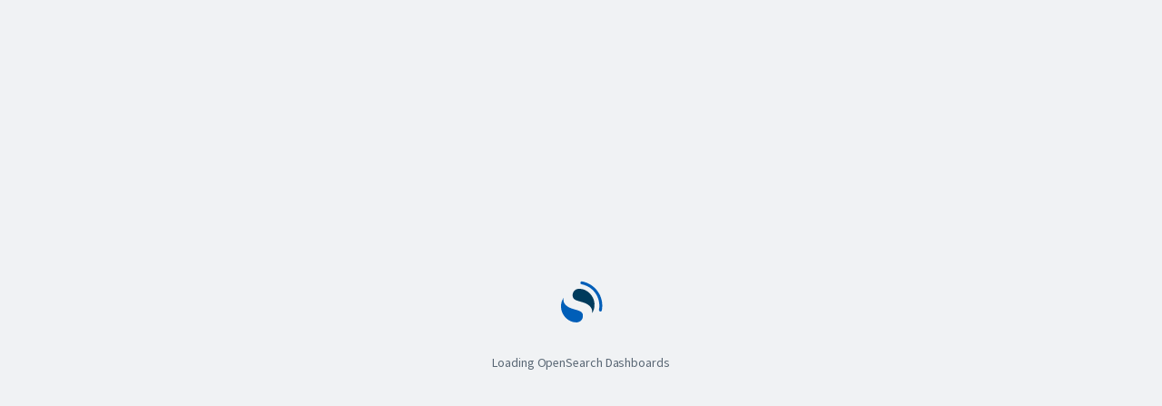

--- FILE ---
content_type: application/javascript; charset=utf-8
request_url: https://genai-lampern-do-user-473274-0.i.db.ondigitalocean.com/7969/bundles/plugin/dataSource/dataSource.plugin.js
body_size: 1803
content:
(function(modules){var installedModules={};function __webpack_require__(moduleId){if(installedModules[moduleId]){return installedModules[moduleId].exports}var module=installedModules[moduleId]={i:moduleId,l:false,exports:{}};modules[moduleId].call(module.exports,module,module.exports,__webpack_require__);module.l=true;return module.exports}__webpack_require__.m=modules;__webpack_require__.c=installedModules;__webpack_require__.d=function(exports,name,getter){if(!__webpack_require__.o(exports,name)){Object.defineProperty(exports,name,{enumerable:true,get:getter})}};__webpack_require__.r=function(exports){if(typeof Symbol!=="undefined"&&Symbol.toStringTag){Object.defineProperty(exports,Symbol.toStringTag,{value:"Module"})}Object.defineProperty(exports,"__esModule",{value:true})};__webpack_require__.t=function(value,mode){if(mode&1)value=__webpack_require__(value);if(mode&8)return value;if(mode&4&&typeof value==="object"&&value&&value.__esModule)return value;var ns=Object.create(null);__webpack_require__.r(ns);Object.defineProperty(ns,"default",{enumerable:true,value:value});if(mode&2&&typeof value!="string")for(var key in value)__webpack_require__.d(ns,key,function(key){return value[key]}.bind(null,key));return ns};__webpack_require__.n=function(module){var getter=module&&module.__esModule?function getDefault(){return module["default"]}:function getModuleExports(){return module};__webpack_require__.d(getter,"a",getter);return getter};__webpack_require__.o=function(object,property){return Object.prototype.hasOwnProperty.call(object,property)};__webpack_require__.p="";return __webpack_require__(__webpack_require__.s=1)})([function(module,__webpack_exports__,__webpack_require__){__webpack_require__.r(__webpack_exports__);var ns=__osdBundles__.get("plugin/opensearchDashboardsUtils/common");Object.defineProperties(__webpack_exports__,Object.getOwnPropertyDescriptors(ns))},function(module,__webpack_exports__,__webpack_require__){"use strict";__webpack_require__.r(__webpack_exports__);var _node_modules_val_loader_dist_cjs_js_key_dataSource_osd_ui_shared_deps_public_path_module_creator_js__WEBPACK_IMPORTED_MODULE_0__=__webpack_require__(2);var _node_modules_val_loader_dist_cjs_js_key_dataSource_osd_ui_shared_deps_public_path_module_creator_js__WEBPACK_IMPORTED_MODULE_0___default=__webpack_require__.n(_node_modules_val_loader_dist_cjs_js_key_dataSource_osd_ui_shared_deps_public_path_module_creator_js__WEBPACK_IMPORTED_MODULE_0__);__osdBundles__.define("plugin/dataSource/public",__webpack_require__,3);__osdBundles__.define("plugin/dataSource/common/data_sources",__webpack_require__,4);__osdBundles__.define("plugin/dataSource/common/util",__webpack_require__,5)},function(module,exports,__webpack_require__){__webpack_require__.p=window.__osdPublicPath__["dataSource"]},function(module,__webpack_exports__,__webpack_require__){"use strict";__webpack_require__.r(__webpack_exports__);__webpack_require__.d(__webpack_exports__,"plugin",(function(){return public_plugin}));__webpack_require__.d(__webpack_exports__,"DataSourcePluginSetup",(function(){return undefined}));__webpack_require__.d(__webpack_exports__,"DataSourcePluginStart",(function(){return undefined}));class DataSourcePlugin{constructor(initializerContext){this.initializerContext=initializerContext}setup(core){const config=this.initializerContext.config.get();return{dataSourceEnabled:config.enabled,hideLocalCluster:config.hideLocalCluster,noAuthenticationTypeEnabled:config.authTypes.NoAuthentication.enabled,usernamePasswordAuthEnabled:config.authTypes.UsernamePassword.enabled,awsSigV4AuthEnabled:config.authTypes.AWSSigV4.enabled}}start(core){const config=this.initializerContext.config.get();return{dataSourceEnabled:config.enabled,hideLocalCluster:config.hideLocalCluster,noAuthenticationTypeEnabled:config.authTypes.NoAuthentication.enabled,usernamePasswordAuthEnabled:config.authTypes.UsernamePassword.enabled,awsSigV4AuthEnabled:config.authTypes.AWSSigV4.enabled}}stop(){}}function public_plugin(initializerContext){return new DataSourcePlugin(initializerContext)}},function(module,__webpack_exports__,__webpack_require__){"use strict";__webpack_require__.r(__webpack_exports__);__webpack_require__.d(__webpack_exports__,"AuthType",(function(){return AuthType}));__webpack_require__.d(__webpack_exports__,"SigV4ServiceName",(function(){return SigV4ServiceName}));__webpack_require__.d(__webpack_exports__,"DataSourceError",(function(){return error_DataSourceError}));__webpack_require__.d(__webpack_exports__,"DataSourceEngineType",(function(){return DataSourceEngineType}));var common_=__webpack_require__(0);function _defineProperty(obj,key,value){key=_toPropertyKey(key);if(key in obj){Object.defineProperty(obj,key,{value:value,enumerable:true,configurable:true,writable:true})}else{obj[key]=value}return obj}function _toPropertyKey(arg){var key=_toPrimitive(arg,"string");return typeof key==="symbol"?key:String(key)}function _toPrimitive(input,hint){if(typeof input!=="object"||input===null)return input;var prim=input[Symbol.toPrimitive];if(prim!==undefined){var res=prim.call(input,hint||"default");if(typeof res!=="object")return res;throw new TypeError("@@toPrimitive must return a primitive value.")}return(hint==="string"?String:Number)(input)}class error_DataSourceError extends common_["OsdError"]{constructor(error,context,statusCode){let message;if(context){message=context}else if(isResponseError(error)){message=JSON.stringify(error.meta.body)}else{message=error.message}super("Data Source Error: "+message);_defineProperty(this,"statusCode",void 0);_defineProperty(this,"body",void 0);if(error.body){this.body=error.body}if(statusCode){this.statusCode=statusCode}else if(error.statusCode){this.statusCode=error.statusCode}else{this.statusCode=400}}}const isResponseError=error=>Boolean(error.body&&error.statusCode&&error.headers);let AuthType=function(AuthType){AuthType["NoAuth"]="no_auth";AuthType["UsernamePasswordType"]="username_password";AuthType["SigV4"]="sigv4";return AuthType}({});let SigV4ServiceName=function(SigV4ServiceName){SigV4ServiceName["OpenSearch"]="es";SigV4ServiceName["OpenSearchServerless"]="aoss";return SigV4ServiceName}({});let DataSourceEngineType=function(DataSourceEngineType){DataSourceEngineType["OpenSearch"]="OpenSearch";DataSourceEngineType["OpenSearchServerless"]="OpenSearch Serverless";DataSourceEngineType["Elasticsearch"]="Elasticsearch";DataSourceEngineType["NA"]="No Engine Type Available";return DataSourceEngineType}({})},function(module,__webpack_exports__,__webpack_require__){"use strict";__webpack_require__.r(__webpack_exports__);__webpack_require__.d(__webpack_exports__,"decideClient",(function(){return decideClient}));__webpack_require__.d(__webpack_exports__,"decideLegacyClient",(function(){return decideLegacyClient}));const decideClient=async function(context,request){let withLongNumeralsSupport=arguments.length>2&&arguments[2]!==undefined?arguments[2]:false;const defaultOpenSearchClient=withLongNumeralsSupport?context.core.opensearch.client.asCurrentUserWithLongNumeralsSupport:context.core.opensearch.client.asCurrentUser;return request.dataSourceId&&context.dataSource?await context.dataSource.opensearch.getClient(request.dataSourceId):defaultOpenSearchClient};const decideLegacyClient=async(context,request)=>{const dataSourceId=request.query.data_source;return dataSourceId?context.dataSource.opensearch.legacy.getClient(dataSourceId).callAPI:context.core.opensearch.legacy.client.callAsCurrentUser}}]);

--- FILE ---
content_type: application/javascript; charset=utf-8
request_url: https://genai-lampern-do-user-473274-0.i.db.ondigitalocean.com/7969/bundles/plugin/visTypeMarkdown/visTypeMarkdown.plugin.js
body_size: 3329
content:
(function(modules){function webpackJsonpCallback(data){var chunkIds=data[0];var moreModules=data[1];var moduleId,chunkId,i=0,resolves=[];for(;i<chunkIds.length;i++){chunkId=chunkIds[i];if(Object.prototype.hasOwnProperty.call(installedChunks,chunkId)&&installedChunks[chunkId]){resolves.push(installedChunks[chunkId][0])}installedChunks[chunkId]=0}for(moduleId in moreModules){if(Object.prototype.hasOwnProperty.call(moreModules,moduleId)){modules[moduleId]=moreModules[moduleId]}}if(parentJsonpFunction)parentJsonpFunction(data);while(resolves.length){resolves.shift()()}}var installedModules={};var installedChunks={0:0};function jsonpScriptSrc(chunkId){return __webpack_require__.p+"visTypeMarkdown.chunk."+chunkId+".js"}function __webpack_require__(moduleId){if(installedModules[moduleId]){return installedModules[moduleId].exports}var module=installedModules[moduleId]={i:moduleId,l:false,exports:{}};modules[moduleId].call(module.exports,module,module.exports,__webpack_require__);module.l=true;return module.exports}__webpack_require__.e=function requireEnsure(chunkId){var promises=[];var installedChunkData=installedChunks[chunkId];if(installedChunkData!==0){if(installedChunkData){promises.push(installedChunkData[2])}else{var promise=new Promise((function(resolve,reject){installedChunkData=installedChunks[chunkId]=[resolve,reject]}));promises.push(installedChunkData[2]=promise);var script=document.createElement("script");var onScriptComplete;script.charset="utf-8";script.timeout=120;if(__webpack_require__.nc){script.setAttribute("nonce",__webpack_require__.nc)}script.src=jsonpScriptSrc(chunkId);var error=new Error;onScriptComplete=function(event){script.onerror=script.onload=null;clearTimeout(timeout);var chunk=installedChunks[chunkId];if(chunk!==0){if(chunk){var errorType=event&&(event.type==="load"?"missing":event.type);var realSrc=event&&event.target&&event.target.src;error.message="Loading chunk "+chunkId+" failed.\n("+errorType+": "+realSrc+")";error.name="ChunkLoadError";error.type=errorType;error.request=realSrc;chunk[1](error)}installedChunks[chunkId]=undefined}};var timeout=setTimeout((function(){onScriptComplete({type:"timeout",target:script})}),12e4);script.onerror=script.onload=onScriptComplete;document.head.appendChild(script)}}return Promise.all(promises)};__webpack_require__.m=modules;__webpack_require__.c=installedModules;__webpack_require__.d=function(exports,name,getter){if(!__webpack_require__.o(exports,name)){Object.defineProperty(exports,name,{enumerable:true,get:getter})}};__webpack_require__.r=function(exports){if(typeof Symbol!=="undefined"&&Symbol.toStringTag){Object.defineProperty(exports,Symbol.toStringTag,{value:"Module"})}Object.defineProperty(exports,"__esModule",{value:true})};__webpack_require__.t=function(value,mode){if(mode&1)value=__webpack_require__(value);if(mode&8)return value;if(mode&4&&typeof value==="object"&&value&&value.__esModule)return value;var ns=Object.create(null);__webpack_require__.r(ns);Object.defineProperty(ns,"default",{enumerable:true,value:value});if(mode&2&&typeof value!="string")for(var key in value)__webpack_require__.d(ns,key,function(key){return value[key]}.bind(null,key));return ns};__webpack_require__.n=function(module){var getter=module&&module.__esModule?function getDefault(){return module["default"]}:function getModuleExports(){return module};__webpack_require__.d(getter,"a",getter);return getter};__webpack_require__.o=function(object,property){return Object.prototype.hasOwnProperty.call(object,property)};__webpack_require__.p="";__webpack_require__.oe=function(err){console.error(err);throw err};var jsonpArray=window["visTypeMarkdown_bundle_jsonpfunction"]=window["visTypeMarkdown_bundle_jsonpfunction"]||[];var oldJsonpFunction=jsonpArray.push.bind(jsonpArray);jsonpArray.push=webpackJsonpCallback;jsonpArray=jsonpArray.slice();for(var i=0;i<jsonpArray.length;i++)webpackJsonpCallback(jsonpArray[i]);var parentJsonpFunction=oldJsonpFunction;return __webpack_require__(__webpack_require__.s=8)})([function(module,exports){module.exports=__osdSharedDeps__.React},function(module,exports){module.exports=__osdSharedDeps__.ElasticEui},function(module,exports){module.exports=__osdSharedDeps__.OsdI18n},function(module,__webpack_exports__,__webpack_require__){__webpack_require__.r(__webpack_exports__);var ns=__osdBundles__.get("plugin/expressions/public");Object.defineProperties(__webpack_exports__,Object.getOwnPropertyDescriptors(ns))},function(module,exports){module.exports=__osdSharedDeps__.ReactDom},function(module,exports){module.exports=__osdSharedDeps__.OsdI18nReact},function(module,__webpack_exports__,__webpack_require__){__webpack_require__.r(__webpack_exports__);var ns=__osdBundles__.get("plugin/visDefaultEditor/public");Object.defineProperties(__webpack_exports__,Object.getOwnPropertyDescriptors(ns))},function(module,__webpack_exports__,__webpack_require__){__webpack_require__.r(__webpack_exports__);var ns=__osdBundles__.get("plugin/visualizations/public");Object.defineProperties(__webpack_exports__,Object.getOwnPropertyDescriptors(ns))},function(module,__webpack_exports__,__webpack_require__){"use strict";__webpack_require__.r(__webpack_exports__);var _node_modules_val_loader_dist_cjs_js_key_visTypeMarkdown_osd_ui_shared_deps_public_path_module_creator_js__WEBPACK_IMPORTED_MODULE_0__=__webpack_require__(9);var _node_modules_val_loader_dist_cjs_js_key_visTypeMarkdown_osd_ui_shared_deps_public_path_module_creator_js__WEBPACK_IMPORTED_MODULE_0___default=__webpack_require__.n(_node_modules_val_loader_dist_cjs_js_key_visTypeMarkdown_osd_ui_shared_deps_public_path_module_creator_js__WEBPACK_IMPORTED_MODULE_0__);__osdBundles__.define("plugin/visTypeMarkdown/public",__webpack_require__,10)},function(module,exports,__webpack_require__){__webpack_require__.p=window.__osdPublicPath__["visTypeMarkdown"]},function(module,__webpack_exports__,__webpack_require__){"use strict";__webpack_require__.r(__webpack_exports__);__webpack_require__.d(__webpack_exports__,"plugin",(function(){return public_plugin}));var external_osdSharedDeps_OsdI18n_=__webpack_require__(2);var external_osdSharedDeps_React_=__webpack_require__(0);var external_osdSharedDeps_React_default=__webpack_require__.n(external_osdSharedDeps_React_);var external_osdSharedDeps_ElasticEui_=__webpack_require__(1);var external_osdSharedDeps_OsdI18nReact_=__webpack_require__(5);function MarkdownOptions(_ref){let{stateParams:stateParams,setValue:setValue}=_ref;const onMarkdownUpdate=Object(external_osdSharedDeps_React_["useCallback"])(value=>setValue("markdown",value),[setValue]);return external_osdSharedDeps_React_default.a.createElement(external_osdSharedDeps_ElasticEui_["EuiPanel"],{paddingSize:"s"},external_osdSharedDeps_React_default.a.createElement(external_osdSharedDeps_ElasticEui_["EuiFlexGroup"],{direction:"column",gutterSize:"m",className:"eui-fullHeight"},external_osdSharedDeps_React_default.a.createElement(external_osdSharedDeps_ElasticEui_["EuiFlexItem"],{grow:false},external_osdSharedDeps_React_default.a.createElement(external_osdSharedDeps_ElasticEui_["EuiFlexGroup"],{gutterSize:"none",justifyContent:"spaceBetween",alignItems:"baseline"},external_osdSharedDeps_React_default.a.createElement(external_osdSharedDeps_ElasticEui_["EuiFlexItem"],{grow:false},external_osdSharedDeps_React_default.a.createElement(external_osdSharedDeps_ElasticEui_["EuiTitle"],{size:"xs"},external_osdSharedDeps_React_default.a.createElement("h2",null,external_osdSharedDeps_React_default.a.createElement("label",{htmlFor:"markdownVisInput"},"Markdown")))),external_osdSharedDeps_React_default.a.createElement(external_osdSharedDeps_ElasticEui_["EuiFlexItem"],{grow:false},external_osdSharedDeps_React_default.a.createElement(external_osdSharedDeps_ElasticEui_["EuiText"],{size:"xs"},external_osdSharedDeps_React_default.a.createElement(external_osdSharedDeps_ElasticEui_["EuiLink"],{href:"https://help.github.com/articles/github-flavored-markdown/",target:"_blank"},external_osdSharedDeps_React_default.a.createElement(external_osdSharedDeps_OsdI18nReact_["FormattedMessage"],{id:"visTypeMarkdown.params.helpLinkLabel",defaultMessage:"Help"})," "))))),external_osdSharedDeps_React_default.a.createElement(external_osdSharedDeps_ElasticEui_["EuiFlexItem"],null,external_osdSharedDeps_React_default.a.createElement(external_osdSharedDeps_ElasticEui_["EuiCompressedTextArea"],{id:"markdownVisInput",className:"eui-fullHeight",value:stateParams.markdown,onChange:_ref2=>{let{target:{value:value}}=_ref2;return onMarkdownUpdate(value)},fullWidth:true,"data-test-subj":"markdownTextarea",resize:"none"}))))}const SettingsOptionsComponent=Object(external_osdSharedDeps_React_["lazy"])(()=>__webpack_require__.e(2).then(__webpack_require__.bind(null,28)));const SettingsOptions=props=>external_osdSharedDeps_React_default.a.createElement(external_osdSharedDeps_React_["Suspense"],{fallback:external_osdSharedDeps_React_default.a.createElement(external_osdSharedDeps_ElasticEui_["EuiLoadingSpinner"],null)},external_osdSharedDeps_React_default.a.createElement(SettingsOptionsComponent,props));var public_=__webpack_require__(6);var expressions_public_=__webpack_require__(3);const toExpressionAst=vis=>{const{markdown:markdown,fontSize:fontSize,openLinksInNewTab:openLinksInNewTab}=vis.params;const markdownVis=Object(expressions_public_["buildExpressionFunction"])("markdownVis",{markdown:markdown,font:Object(expressions_public_["buildExpression"])("font size=".concat(fontSize)),openLinksInNewTab:openLinksInNewTab});const ast=Object(expressions_public_["buildExpression"])([markdownVis]);return ast.toAst()};const markdownVisDefinition={name:"markdown",title:"Markdown",isAccessible:true,icon:"visText",description:external_osdSharedDeps_OsdI18n_["i18n"].translate("visTypeMarkdown.markdownDescription",{defaultMessage:"Create a document using markdown syntax"}),toExpressionAst:toExpressionAst,visConfig:{defaults:{fontSize:12,openLinksInNewTab:false,markdown:""}},editorConfig:{optionTabs:[{name:"advanced",title:external_osdSharedDeps_OsdI18n_["i18n"].translate("visTypeMarkdown.tabs.dataText",{defaultMessage:"Data"}),editor:MarkdownOptions},{name:"options",title:external_osdSharedDeps_OsdI18n_["i18n"].translate("visTypeMarkdown.tabs.optionsText",{defaultMessage:"Options"}),editor:SettingsOptions}],enableAutoApply:true,defaultSize:public_["DefaultEditorSize"].LARGE},options:{showTimePicker:false,showFilterBar:false},requestHandler:"none",responseHandler:"none",inspectorAdapters:{}};const createMarkdownVisFn=()=>({name:"markdownVis",type:"render",inputTypes:[],help:external_osdSharedDeps_OsdI18n_["i18n"].translate("visTypeMarkdown.function.help",{defaultMessage:"Markdown visualization"}),args:{markdown:{types:["string"],aliases:["_"],required:true,help:external_osdSharedDeps_OsdI18n_["i18n"].translate("visTypeMarkdown.function.markdown.help",{defaultMessage:"Markdown to render"})},font:{types:["style"],help:external_osdSharedDeps_OsdI18n_["i18n"].translate("visTypeMarkdown.function.font.help",{defaultMessage:"Font settings."}),default:"{font size=12}"},openLinksInNewTab:{types:["boolean"],default:false,help:external_osdSharedDeps_OsdI18n_["i18n"].translate("visTypeMarkdown.function.openLinksInNewTab.help",{defaultMessage:"Opens links in new tab"})}},fn(input,args){return{type:"render",as:"markdown_vis",value:{visType:"markdown",visParams:{markdown:args.markdown,openLinksInNewTab:args.openLinksInNewTab,fontSize:parseInt(args.font.spec.fontSize||"12",10)}}}}});var external_osdSharedDeps_ReactDom_=__webpack_require__(4);var visualizations_public_=__webpack_require__(7);function _extends(){_extends=Object.assign?Object.assign.bind():function(target){for(var i=1;i<arguments.length;i++){var source=arguments[i];for(var key in source){if(Object.prototype.hasOwnProperty.call(source,key)){target[key]=source[key]}}}return target};return _extends.apply(this,arguments)}const MarkdownVisComponent=Object(external_osdSharedDeps_React_["lazy"])(()=>__webpack_require__.e(1).then(__webpack_require__.bind(null,29)));const markdownVisRenderer={name:"markdown_vis",displayName:"markdown visualization",reuseDomNode:true,render:async(domNode,_ref,handlers)=>{let{visParams:visParams}=_ref;handlers.onDestroy(()=>{Object(external_osdSharedDeps_ReactDom_["unmountComponentAtNode"])(domNode)});Object(external_osdSharedDeps_ReactDom_["render"])(external_osdSharedDeps_React_default.a.createElement(visualizations_public_["VisualizationContainer"],{className:"markdownVis"},external_osdSharedDeps_React_default.a.createElement(MarkdownVisComponent,_extends({},visParams,{renderComplete:handlers.done}))),domNode)}};function _defineProperty(obj,key,value){key=_toPropertyKey(key);if(key in obj){Object.defineProperty(obj,key,{value:value,enumerable:true,configurable:true,writable:true})}else{obj[key]=value}return obj}function _toPropertyKey(arg){var key=_toPrimitive(arg,"string");return typeof key==="symbol"?key:String(key)}function _toPrimitive(input,hint){if(typeof input!=="object"||input===null)return input;var prim=input[Symbol.toPrimitive];if(prim!==undefined){var res=prim.call(input,hint||"default");if(typeof res!=="object")return res;throw new TypeError("@@toPrimitive must return a primitive value.")}return(hint==="string"?String:Number)(input)}class plugin_MarkdownPlugin{constructor(initializerContext){_defineProperty(this,"initializerContext",void 0);this.initializerContext=initializerContext}setup(core,_ref){let{expressions:expressions,visualizations:visualizations}=_ref;visualizations.createBaseVisualization(markdownVisDefinition);expressions.registerRenderer(markdownVisRenderer);expressions.registerFunction(createMarkdownVisFn)}start(core){}}function public_plugin(initializerContext){return new plugin_MarkdownPlugin(initializerContext)}},function(module,__webpack_exports__,__webpack_require__){__webpack_require__.r(__webpack_exports__);var ns=__osdBundles__.get("plugin/charts/public");Object.defineProperties(__webpack_exports__,Object.getOwnPropertyDescriptors(ns))},function(module,__webpack_exports__,__webpack_require__){__webpack_require__.r(__webpack_exports__);var ns=__osdBundles__.get("plugin/opensearchDashboardsReact/public");Object.defineProperties(__webpack_exports__,Object.getOwnPropertyDescriptors(ns))}]);

--- FILE ---
content_type: application/javascript; charset=utf-8
request_url: https://genai-lampern-do-user-473274-0.i.db.ondigitalocean.com/7969/bundles/plugin/visAugmenter/visAugmenter.plugin.js
body_size: 14691
content:
(function(modules){var installedModules={};function __webpack_require__(moduleId){if(installedModules[moduleId]){return installedModules[moduleId].exports}var module=installedModules[moduleId]={i:moduleId,l:false,exports:{}};modules[moduleId].call(module.exports,module,module.exports,__webpack_require__);module.l=true;return module.exports}__webpack_require__.m=modules;__webpack_require__.c=installedModules;__webpack_require__.d=function(exports,name,getter){if(!__webpack_require__.o(exports,name)){Object.defineProperty(exports,name,{enumerable:true,get:getter})}};__webpack_require__.r=function(exports){if(typeof Symbol!=="undefined"&&Symbol.toStringTag){Object.defineProperty(exports,Symbol.toStringTag,{value:"Module"})}Object.defineProperty(exports,"__esModule",{value:true})};__webpack_require__.t=function(value,mode){if(mode&1)value=__webpack_require__(value);if(mode&8)return value;if(mode&4&&typeof value==="object"&&value&&value.__esModule)return value;var ns=Object.create(null);__webpack_require__.r(ns);Object.defineProperty(ns,"default",{enumerable:true,value:value});if(mode&2&&typeof value!="string")for(var key in value)__webpack_require__.d(ns,key,function(key){return value[key]}.bind(null,key));return ns};__webpack_require__.n=function(module){var getter=module&&module.__esModule?function getDefault(){return module["default"]}:function getModuleExports(){return module};__webpack_require__.d(getter,"a",getter);return getter};__webpack_require__.o=function(object,property){return Object.prototype.hasOwnProperty.call(object,property)};__webpack_require__.p="";return __webpack_require__(__webpack_require__.s=15)})([function(module,exports){module.exports=__osdSharedDeps__.React},function(module,exports){module.exports=__osdSharedDeps__.Lodash},function(module,exports){module.exports=__osdSharedDeps__.ElasticEui},function(module,exports,__webpack_require__){"use strict";module.exports=function(cssWithMappingToString){var list=[];list.toString=function toString(){return this.map((function(item){var content=cssWithMappingToString(item);if(item[2]){return"@media ".concat(item[2]," {").concat(content,"}")}return content})).join("")};list.i=function(modules,mediaQuery,dedupe){if(typeof modules==="string"){modules=[[null,modules,""]]}var alreadyImportedModules={};if(dedupe){for(var i=0;i<this.length;i++){var id=this[i][0];if(id!=null){alreadyImportedModules[id]=true}}}for(var _i=0;_i<modules.length;_i++){var item=[].concat(modules[_i]);if(dedupe&&alreadyImportedModules[item[0]]){continue}if(mediaQuery){if(!item[2]){item[2]=mediaQuery}else{item[2]="".concat(mediaQuery," and ").concat(item[2])}}list.push(item)}};return list}},function(module,exports){module.exports=__osdSharedDeps__.OsdI18n},function(module,__webpack_exports__,__webpack_require__){__webpack_require__.r(__webpack_exports__);var ns=__osdBundles__.get("plugin/uiActions/public");Object.defineProperties(__webpack_exports__,Object.getOwnPropertyDescriptors(ns))},function(module,__webpack_exports__,__webpack_require__){__webpack_require__.r(__webpack_exports__);var ns=__osdBundles__.get("plugin/opensearchDashboardsUtils/public");Object.defineProperties(__webpack_exports__,Object.getOwnPropertyDescriptors(ns))},function(module,exports,__webpack_require__){switch(window.__osdThemeTag__){case"v7dark":return __webpack_require__(17);case"v7light":return __webpack_require__(19);case"v8dark":return __webpack_require__(21);case"v8light":return __webpack_require__(23);case"v9dark":return __webpack_require__(25);case"v9light":return __webpack_require__(27)}},function(module,exports){module.exports=__osdSharedDeps__.Moment},function(module,exports,__webpack_require__){"use strict";var isOldIE=function isOldIE(){var memo;return function memorize(){if(typeof memo==="undefined"){memo=Boolean(window&&document&&document.all&&!window.atob)}return memo}}();var getTarget=function getTarget(){var memo={};return function memorize(target){if(typeof memo[target]==="undefined"){var styleTarget=document.querySelector(target);if(window.HTMLIFrameElement&&styleTarget instanceof window.HTMLIFrameElement){try{styleTarget=styleTarget.contentDocument.head}catch(e){styleTarget=null}}memo[target]=styleTarget}return memo[target]}}();var stylesInDom=[];function getIndexByIdentifier(identifier){var result=-1;for(var i=0;i<stylesInDom.length;i++){if(stylesInDom[i].identifier===identifier){result=i;break}}return result}function modulesToDom(list,options){var idCountMap={};var identifiers=[];for(var i=0;i<list.length;i++){var item=list[i];var id=options.base?item[0]+options.base:item[0];var count=idCountMap[id]||0;var identifier="".concat(id," ").concat(count);idCountMap[id]=count+1;var index=getIndexByIdentifier(identifier);var obj={css:item[1],media:item[2],sourceMap:item[3]};if(index!==-1){stylesInDom[index].references++;stylesInDom[index].updater(obj)}else{stylesInDom.push({identifier:identifier,updater:addStyle(obj,options),references:1})}identifiers.push(identifier)}return identifiers}function insertStyleElement(options){var style=document.createElement("style");var attributes=options.attributes||{};if(typeof attributes.nonce==="undefined"){var nonce=true?__webpack_require__.nc:undefined;if(nonce){attributes.nonce=nonce}}Object.keys(attributes).forEach((function(key){style.setAttribute(key,attributes[key])}));if(typeof options.insert==="function"){options.insert(style)}else{var target=getTarget(options.insert||"head");if(!target){throw new Error("Couldn't find a style target. This probably means that the value for the 'insert' parameter is invalid.")}target.appendChild(style)}return style}function removeStyleElement(style){if(style.parentNode===null){return false}style.parentNode.removeChild(style)}var replaceText=function replaceText(){var textStore=[];return function replace(index,replacement){textStore[index]=replacement;return textStore.filter(Boolean).join("\n")}}();function applyToSingletonTag(style,index,remove,obj){var css=remove?"":obj.media?"@media ".concat(obj.media," {").concat(obj.css,"}"):obj.css;if(style.styleSheet){style.styleSheet.cssText=replaceText(index,css)}else{var cssNode=document.createTextNode(css);var childNodes=style.childNodes;if(childNodes[index]){style.removeChild(childNodes[index])}if(childNodes.length){style.insertBefore(cssNode,childNodes[index])}else{style.appendChild(cssNode)}}}function applyToTag(style,options,obj){var css=obj.css;var media=obj.media;var sourceMap=obj.sourceMap;if(media){style.setAttribute("media",media)}else{style.removeAttribute("media")}if(sourceMap&&typeof btoa!=="undefined"){css+="\n/*# sourceMappingURL=data:application/json;base64,".concat(btoa(unescape(encodeURIComponent(JSON.stringify(sourceMap))))," */")}if(style.styleSheet){style.styleSheet.cssText=css}else{while(style.firstChild){style.removeChild(style.firstChild)}style.appendChild(document.createTextNode(css))}}var singleton=null;var singletonCounter=0;function addStyle(obj,options){var style;var update;var remove;if(options.singleton){var styleIndex=singletonCounter++;style=singleton||(singleton=insertStyleElement(options));update=applyToSingletonTag.bind(null,style,styleIndex,false);remove=applyToSingletonTag.bind(null,style,styleIndex,true)}else{style=insertStyleElement(options);update=applyToTag.bind(null,style,options);remove=function remove(){removeStyleElement(style)}}update(obj);return function updateStyle(newObj){if(newObj){if(newObj.css===obj.css&&newObj.media===obj.media&&newObj.sourceMap===obj.sourceMap){return}update(obj=newObj)}else{remove()}}}module.exports=function(list,options){options=options||{};if(!options.singleton&&typeof options.singleton!=="boolean"){options.singleton=isOldIE()}list=list||[];var lastIdentifiers=modulesToDom(list,options);return function update(newList){newList=newList||[];if(Object.prototype.toString.call(newList)!=="[object Array]"){return}for(var i=0;i<lastIdentifiers.length;i++){var identifier=lastIdentifiers[i];var index=getIndexByIdentifier(identifier);stylesInDom[index].references--}var newLastIdentifiers=modulesToDom(newList,options);for(var _i=0;_i<lastIdentifiers.length;_i++){var _identifier=lastIdentifiers[_i];var _index=getIndexByIdentifier(_identifier);if(stylesInDom[_index].references===0){stylesInDom[_index].updater();stylesInDom.splice(_index,1)}}lastIdentifiers=newLastIdentifiers}}},function(module,__webpack_exports__,__webpack_require__){__webpack_require__.r(__webpack_exports__);var ns=__osdBundles__.get("plugin/embeddable/public");Object.defineProperties(__webpack_exports__,Object.getOwnPropertyDescriptors(ns))},function(module,__webpack_exports__,__webpack_require__){__webpack_require__.r(__webpack_exports__);var ns=__osdBundles__.get("plugin/savedObjects/public");Object.defineProperties(__webpack_exports__,Object.getOwnPropertyDescriptors(ns))},function(module,__webpack_exports__,__webpack_require__){__webpack_require__.r(__webpack_exports__);var ns=__osdBundles__.get("plugin/expressions/public");Object.defineProperties(__webpack_exports__,Object.getOwnPropertyDescriptors(ns))},function(module,__webpack_exports__,__webpack_require__){__webpack_require__.r(__webpack_exports__);var ns=__osdBundles__.get("plugin/opensearchDashboardsReact/public");Object.defineProperties(__webpack_exports__,Object.getOwnPropertyDescriptors(ns))},function(module,__webpack_exports__,__webpack_require__){__webpack_require__.r(__webpack_exports__);var ns=__osdBundles__.get("plugin/savedObjectsManagement/public");Object.defineProperties(__webpack_exports__,Object.getOwnPropertyDescriptors(ns))},function(module,__webpack_exports__,__webpack_require__){"use strict";__webpack_require__.r(__webpack_exports__);var _node_modules_val_loader_dist_cjs_js_key_visAugmenter_osd_ui_shared_deps_public_path_module_creator_js__WEBPACK_IMPORTED_MODULE_0__=__webpack_require__(16);var _node_modules_val_loader_dist_cjs_js_key_visAugmenter_osd_ui_shared_deps_public_path_module_creator_js__WEBPACK_IMPORTED_MODULE_0___default=__webpack_require__.n(_node_modules_val_loader_dist_cjs_js_key_visAugmenter_osd_ui_shared_deps_public_path_module_creator_js__WEBPACK_IMPORTED_MODULE_0__);__osdBundles__.define("plugin/visAugmenter/public",__webpack_require__,29)},function(module,exports,__webpack_require__){__webpack_require__.p=window.__osdPublicPath__["visAugmenter"]},function(module,exports,__webpack_require__){var api=__webpack_require__(9);var content=__webpack_require__(18);content=content.__esModule?content.default:content;if(typeof content==="string"){content=[[module.i,content,""]]}var options={};options.insert="head";options.singleton=false;var update=api(content,options);module.exports=content.locals||{}},function(module,__webpack_exports__,__webpack_require__){"use strict";__webpack_require__.r(__webpack_exports__);var _node_modules_css_loader_dist_runtime_api_js__WEBPACK_IMPORTED_MODULE_0__=__webpack_require__(3);var _node_modules_css_loader_dist_runtime_api_js__WEBPACK_IMPORTED_MODULE_0___default=__webpack_require__.n(_node_modules_css_loader_dist_runtime_api_js__WEBPACK_IMPORTED_MODULE_0__);var ___CSS_LOADER_EXPORT___=_node_modules_css_loader_dist_runtime_api_js__WEBPACK_IMPORTED_MODULE_0___default()((function(i){return i[1]}));___CSS_LOADER_EXPORT___.push([module.i,'/*!\n * SPDX-License-Identifier: Apache-2.0\n *\n * The OpenSearch Contributors require contributions made to\n * this file be licensed under the Apache-2.0 license or a\n * compatible open source license.\n *\n * Modifications Copyright OpenSearch Contributors. See\n * GitHub history for details.\n */\n\n.view-events-flyout__baseVis{min-height:25vh}.view-events-flyout__eventVis{height:55px}.view-events-flyout__timelinePanel{height:90px}.view-events-flyout__visDescription{min-width:200px;max-width:200px;word-break:break-word}.view-events-flyout__content{position:absolute;top:110px;right:12px;bottom:12px;left:12px}.view-events-flyout__contentPanel{scrollbar-width:thin;height:100%;overflow-y:auto;overflow-x:hidden;overflow:auto;overflow-x:hidden;overflow-y:hidden;scrollbar-gutter:stable both-edges}.view-events-flyout__contentPanel::-webkit-scrollbar{width:16px;height:16px}.view-events-flyout__contentPanel::-webkit-scrollbar-thumb{background-color:rgba(152,162,179,.5);border:6px solid rgba(0,0,0,0);background-clip:content-box}.view-events-flyout__contentPanel::-webkit-scrollbar-corner,.view-events-flyout__contentPanel::-webkit-scrollbar-track{background-color:rgba(0,0,0,0)}.view-events-flyout__contentPanel:focus{outline:none}.view-events-flyout__contentPanel[tabindex="0"]:focus:focus-visible{outline-style:auto}.show-y-scroll{overflow-y:scroll}.date-range-panel-height{height:45px}.timeline-panel-height{height:90px}.error-icon-padding{margin-right:-8px}\n',""]);__webpack_exports__["default"]=___CSS_LOADER_EXPORT___},function(module,exports,__webpack_require__){var api=__webpack_require__(9);var content=__webpack_require__(20);content=content.__esModule?content.default:content;if(typeof content==="string"){content=[[module.i,content,""]]}var options={};options.insert="head";options.singleton=false;var update=api(content,options);module.exports=content.locals||{}},function(module,__webpack_exports__,__webpack_require__){"use strict";__webpack_require__.r(__webpack_exports__);var _node_modules_css_loader_dist_runtime_api_js__WEBPACK_IMPORTED_MODULE_0__=__webpack_require__(3);var _node_modules_css_loader_dist_runtime_api_js__WEBPACK_IMPORTED_MODULE_0___default=__webpack_require__.n(_node_modules_css_loader_dist_runtime_api_js__WEBPACK_IMPORTED_MODULE_0__);var ___CSS_LOADER_EXPORT___=_node_modules_css_loader_dist_runtime_api_js__WEBPACK_IMPORTED_MODULE_0___default()((function(i){return i[1]}));___CSS_LOADER_EXPORT___.push([module.i,'/*!\n * SPDX-License-Identifier: Apache-2.0\n *\n * The OpenSearch Contributors require contributions made to\n * this file be licensed under the Apache-2.0 license or a\n * compatible open source license.\n *\n * Modifications Copyright OpenSearch Contributors. See\n * GitHub history for details.\n */\n\n.view-events-flyout__baseVis{min-height:25vh}.view-events-flyout__eventVis{height:55px}.view-events-flyout__timelinePanel{height:90px}.view-events-flyout__visDescription{min-width:200px;max-width:200px;word-break:break-word}.view-events-flyout__content{position:absolute;top:110px;right:12px;bottom:12px;left:12px}.view-events-flyout__contentPanel{scrollbar-width:thin;height:100%;overflow-y:auto;overflow-x:hidden;overflow:auto;overflow-x:hidden;overflow-y:hidden;scrollbar-gutter:stable both-edges}.view-events-flyout__contentPanel::-webkit-scrollbar{width:16px;height:16px}.view-events-flyout__contentPanel::-webkit-scrollbar-thumb{background-color:rgba(105,112,125,.5);border:6px solid rgba(0,0,0,0);background-clip:content-box}.view-events-flyout__contentPanel::-webkit-scrollbar-corner,.view-events-flyout__contentPanel::-webkit-scrollbar-track{background-color:rgba(0,0,0,0)}.view-events-flyout__contentPanel:focus{outline:none}.view-events-flyout__contentPanel[tabindex="0"]:focus:focus-visible{outline-style:auto}.show-y-scroll{overflow-y:scroll}.date-range-panel-height{height:45px}.timeline-panel-height{height:90px}.error-icon-padding{margin-right:-8px}\n',""]);__webpack_exports__["default"]=___CSS_LOADER_EXPORT___},function(module,exports,__webpack_require__){var api=__webpack_require__(9);var content=__webpack_require__(22);content=content.__esModule?content.default:content;if(typeof content==="string"){content=[[module.i,content,""]]}var options={};options.insert="head";options.singleton=false;var update=api(content,options);module.exports=content.locals||{}},function(module,__webpack_exports__,__webpack_require__){"use strict";__webpack_require__.r(__webpack_exports__);var _node_modules_css_loader_dist_runtime_api_js__WEBPACK_IMPORTED_MODULE_0__=__webpack_require__(3);var _node_modules_css_loader_dist_runtime_api_js__WEBPACK_IMPORTED_MODULE_0___default=__webpack_require__.n(_node_modules_css_loader_dist_runtime_api_js__WEBPACK_IMPORTED_MODULE_0__);var ___CSS_LOADER_EXPORT___=_node_modules_css_loader_dist_runtime_api_js__WEBPACK_IMPORTED_MODULE_0___default()((function(i){return i[1]}));___CSS_LOADER_EXPORT___.push([module.i,'/*!\n * SPDX-License-Identifier: Apache-2.0\n *\n * The OpenSearch Contributors require contributions made to\n * this file be licensed under the Apache-2.0 license or a\n * compatible open source license.\n *\n * Modifications Copyright OpenSearch Contributors. See\n * GitHub history for details.\n */\n\n.view-events-flyout__baseVis{min-height:25vh}.view-events-flyout__eventVis{height:55px}.view-events-flyout__timelinePanel{height:90px}.view-events-flyout__visDescription{min-width:200px;max-width:200px;word-break:break-word}.view-events-flyout__content{position:absolute;top:110px;right:12px;bottom:12px;left:12px}.view-events-flyout__contentPanel{scrollbar-width:thin;height:100%;overflow-y:auto;overflow-x:hidden;overflow:auto;overflow-x:hidden;overflow-y:hidden;scrollbar-gutter:stable both-edges}.view-events-flyout__contentPanel::-webkit-scrollbar{width:16px;height:16px}.view-events-flyout__contentPanel::-webkit-scrollbar-thumb{background-color:rgba(141,152,163,.5);border:6px solid rgba(0,0,0,0);background-clip:content-box}.view-events-flyout__contentPanel::-webkit-scrollbar-corner,.view-events-flyout__contentPanel::-webkit-scrollbar-track{background-color:rgba(0,0,0,0)}.view-events-flyout__contentPanel:focus{outline:none}.view-events-flyout__contentPanel[tabindex="0"]:focus:focus-visible{outline-style:auto}.show-y-scroll{overflow-y:scroll}.date-range-panel-height{height:45px}.timeline-panel-height{height:90px}.error-icon-padding{margin-right:-8px}\n',""]);__webpack_exports__["default"]=___CSS_LOADER_EXPORT___},function(module,exports,__webpack_require__){var api=__webpack_require__(9);var content=__webpack_require__(24);content=content.__esModule?content.default:content;if(typeof content==="string"){content=[[module.i,content,""]]}var options={};options.insert="head";options.singleton=false;var update=api(content,options);module.exports=content.locals||{}},function(module,__webpack_exports__,__webpack_require__){"use strict";__webpack_require__.r(__webpack_exports__);var _node_modules_css_loader_dist_runtime_api_js__WEBPACK_IMPORTED_MODULE_0__=__webpack_require__(3);var _node_modules_css_loader_dist_runtime_api_js__WEBPACK_IMPORTED_MODULE_0___default=__webpack_require__.n(_node_modules_css_loader_dist_runtime_api_js__WEBPACK_IMPORTED_MODULE_0__);var ___CSS_LOADER_EXPORT___=_node_modules_css_loader_dist_runtime_api_js__WEBPACK_IMPORTED_MODULE_0___default()((function(i){return i[1]}));___CSS_LOADER_EXPORT___.push([module.i,'/*!\n * SPDX-License-Identifier: Apache-2.0\n *\n * The OpenSearch Contributors require contributions made to\n * this file be licensed under the Apache-2.0 license or a\n * compatible open source license.\n *\n * Modifications Copyright OpenSearch Contributors. See\n * GitHub history for details.\n */\n\n.view-events-flyout__baseVis{min-height:25vh}.view-events-flyout__eventVis{height:55px}.view-events-flyout__timelinePanel{height:90px}.view-events-flyout__visDescription{min-width:200px;max-width:200px;word-break:break-word}.view-events-flyout__content{position:absolute;top:110px;right:12px;bottom:12px;left:12px}.view-events-flyout__contentPanel{scrollbar-width:thin;height:100%;overflow-y:auto;overflow-x:hidden;overflow:auto;overflow-x:hidden;overflow-y:hidden;scrollbar-gutter:stable both-edges}.view-events-flyout__contentPanel::-webkit-scrollbar{width:16px;height:16px}.view-events-flyout__contentPanel::-webkit-scrollbar-thumb{background-color:rgba(90,104,117,.5);border:6px solid rgba(0,0,0,0);background-clip:content-box}.view-events-flyout__contentPanel::-webkit-scrollbar-corner,.view-events-flyout__contentPanel::-webkit-scrollbar-track{background-color:rgba(0,0,0,0)}.view-events-flyout__contentPanel:focus{outline:none}.view-events-flyout__contentPanel[tabindex="0"]:focus:focus-visible{outline-style:auto}.show-y-scroll{overflow-y:scroll}.date-range-panel-height{height:45px}.timeline-panel-height{height:90px}.error-icon-padding{margin-right:-8px}\n',""]);__webpack_exports__["default"]=___CSS_LOADER_EXPORT___},function(module,exports,__webpack_require__){var api=__webpack_require__(9);var content=__webpack_require__(26);content=content.__esModule?content.default:content;if(typeof content==="string"){content=[[module.i,content,""]]}var options={};options.insert="head";options.singleton=false;var update=api(content,options);module.exports=content.locals||{}},function(module,__webpack_exports__,__webpack_require__){"use strict";__webpack_require__.r(__webpack_exports__);var _node_modules_css_loader_dist_runtime_api_js__WEBPACK_IMPORTED_MODULE_0__=__webpack_require__(3);var _node_modules_css_loader_dist_runtime_api_js__WEBPACK_IMPORTED_MODULE_0___default=__webpack_require__.n(_node_modules_css_loader_dist_runtime_api_js__WEBPACK_IMPORTED_MODULE_0__);var ___CSS_LOADER_EXPORT___=_node_modules_css_loader_dist_runtime_api_js__WEBPACK_IMPORTED_MODULE_0___default()((function(i){return i[1]}));___CSS_LOADER_EXPORT___.push([module.i,'/*!\n * SPDX-License-Identifier: Apache-2.0\n *\n * The OpenSearch Contributors require contributions made to\n * this file be licensed under the Apache-2.0 license or a\n * compatible open source license.\n *\n * Modifications Copyright OpenSearch Contributors. See\n * GitHub history for details.\n */\n\n.view-events-flyout__baseVis{min-height:25vh}.view-events-flyout__eventVis{height:55px}.view-events-flyout__timelinePanel{height:90px}.view-events-flyout__visDescription{min-width:200px;max-width:200px;word-break:break-word}.view-events-flyout__content{position:absolute;top:110px;right:12px;bottom:12px;left:12px}.view-events-flyout__contentPanel{scrollbar-width:thin;height:100%;overflow-y:auto;overflow-x:hidden;overflow:auto;overflow-x:hidden;overflow-y:hidden;scrollbar-gutter:stable both-edges}.view-events-flyout__contentPanel::-webkit-scrollbar{width:16px;height:16px}.view-events-flyout__contentPanel::-webkit-scrollbar-thumb{background-color:rgba(119,131,136,.5);border:6px solid rgba(0,0,0,0);background-clip:content-box}.view-events-flyout__contentPanel::-webkit-scrollbar-corner,.view-events-flyout__contentPanel::-webkit-scrollbar-track{background-color:rgba(0,0,0,0)}.view-events-flyout__contentPanel:focus{outline:none}.view-events-flyout__contentPanel[tabindex="0"]:focus:focus-visible{outline-style:auto}.show-y-scroll{overflow-y:scroll}.date-range-panel-height{height:45px}.timeline-panel-height{height:90px}.error-icon-padding{margin-right:-8px}\n',""]);__webpack_exports__["default"]=___CSS_LOADER_EXPORT___},function(module,exports,__webpack_require__){var api=__webpack_require__(9);var content=__webpack_require__(28);content=content.__esModule?content.default:content;if(typeof content==="string"){content=[[module.i,content,""]]}var options={};options.insert="head";options.singleton=false;var update=api(content,options);module.exports=content.locals||{}},function(module,__webpack_exports__,__webpack_require__){"use strict";__webpack_require__.r(__webpack_exports__);var _node_modules_css_loader_dist_runtime_api_js__WEBPACK_IMPORTED_MODULE_0__=__webpack_require__(3);var _node_modules_css_loader_dist_runtime_api_js__WEBPACK_IMPORTED_MODULE_0___default=__webpack_require__.n(_node_modules_css_loader_dist_runtime_api_js__WEBPACK_IMPORTED_MODULE_0__);var ___CSS_LOADER_EXPORT___=_node_modules_css_loader_dist_runtime_api_js__WEBPACK_IMPORTED_MODULE_0___default()((function(i){return i[1]}));___CSS_LOADER_EXPORT___.push([module.i,'/*!\n * SPDX-License-Identifier: Apache-2.0\n *\n * The OpenSearch Contributors require contributions made to\n * this file be licensed under the Apache-2.0 license or a\n * compatible open source license.\n *\n * Modifications Copyright OpenSearch Contributors. See\n * GitHub history for details.\n */\n\n.view-events-flyout__baseVis{min-height:25vh}.view-events-flyout__eventVis{height:55px}.view-events-flyout__timelinePanel{height:90px}.view-events-flyout__visDescription{min-width:200px;max-width:200px;word-break:break-word}.view-events-flyout__content{position:absolute;top:110px;right:12px;bottom:12px;left:12px}.view-events-flyout__contentPanel{scrollbar-width:thin;height:100%;overflow-y:auto;overflow-x:hidden;overflow:auto;overflow-x:hidden;overflow-y:hidden;scrollbar-gutter:stable both-edges}.view-events-flyout__contentPanel::-webkit-scrollbar{width:16px;height:16px}.view-events-flyout__contentPanel::-webkit-scrollbar-thumb{background-color:rgba(88,88,88,.5);border:6px solid rgba(0,0,0,0);background-clip:content-box}.view-events-flyout__contentPanel::-webkit-scrollbar-corner,.view-events-flyout__contentPanel::-webkit-scrollbar-track{background-color:rgba(0,0,0,0)}.view-events-flyout__contentPanel:focus{outline:none}.view-events-flyout__contentPanel[tabindex="0"]:focus:focus-visible{outline-style:auto}.show-y-scroll{overflow-y:scroll}.date-range-panel-height{height:45px}.timeline-panel-height{height:90px}.error-icon-padding{margin-right:-8px}\n',""]);__webpack_exports__["default"]=___CSS_LOADER_EXPORT___},function(module,__webpack_exports__,__webpack_require__){"use strict";__webpack_require__.r(__webpack_exports__);__webpack_require__.d(__webpack_exports__,"plugin",(function(){return public_plugin}));__webpack_require__.d(__webpack_exports__,"VisAugmenterSetup",(function(){return undefined}));__webpack_require__.d(__webpack_exports__,"VisAugmenterStart",(function(){return undefined}));__webpack_require__.d(__webpack_exports__,"VisLayer",(function(){return undefined}));__webpack_require__.d(__webpack_exports__,"VisLayers",(function(){return undefined}));__webpack_require__.d(__webpack_exports__,"VisLayerTypes",(function(){return VisLayerTypes}));__webpack_require__.d(__webpack_exports__,"VisLayerErrorTypes",(function(){return VisLayerErrorTypes}));__webpack_require__.d(__webpack_exports__,"VisLayerError",(function(){return undefined}));__webpack_require__.d(__webpack_exports__,"PluginResource",(function(){return undefined}));__webpack_require__.d(__webpack_exports__,"PointInTimeEvent",(function(){return undefined}));__webpack_require__.d(__webpack_exports__,"PointInTimeEventsVisLayer",(function(){return undefined}));__webpack_require__.d(__webpack_exports__,"isPointInTimeEventsVisLayer",(function(){return isPointInTimeEventsVisLayer}));__webpack_require__.d(__webpack_exports__,"isVisLayerWithError",(function(){return isVisLayerWithError}));__webpack_require__.d(__webpack_exports__,"VisAugmenterEmbeddableConfig",(function(){return undefined}));__webpack_require__.d(__webpack_exports__,"VisFlyoutContext",(function(){return VisFlyoutContext}));__webpack_require__.d(__webpack_exports__,"AugmentVisContext",(function(){return undefined}));__webpack_require__.d(__webpack_exports__,"visLayers",(function(){return types_visLayers}));__webpack_require__.d(__webpack_exports__,"isEligibleForVisLayers",(function(){return isEligibleForVisLayers}));__webpack_require__.d(__webpack_exports__,"getAugmentVisSavedObjs",(function(){return getAugmentVisSavedObjs}));__webpack_require__.d(__webpack_exports__,"buildPipelineFromAugmentVisSavedObjs",(function(){return buildPipelineFromAugmentVisSavedObjs}));__webpack_require__.d(__webpack_exports__,"getAnyErrors",(function(){return getAnyErrors}));__webpack_require__.d(__webpack_exports__,"cleanupStaleObjects",(function(){return cleanupStaleObjects}));__webpack_require__.d(__webpack_exports__,"VIS_LAYER_COLUMN_TYPE",(function(){return VIS_LAYER_COLUMN_TYPE}));__webpack_require__.d(__webpack_exports__,"EVENT_COLOR",(function(){return EVENT_COLOR}));__webpack_require__.d(__webpack_exports__,"HOVER_PARAM",(function(){return HOVER_PARAM}));__webpack_require__.d(__webpack_exports__,"EVENT_MARK_SIZE",(function(){return EVENT_MARK_SIZE}));__webpack_require__.d(__webpack_exports__,"EVENT_MARK_SIZE_ENLARGED",(function(){return EVENT_MARK_SIZE_ENLARGED}));__webpack_require__.d(__webpack_exports__,"EVENT_MARK_SHAPE",(function(){return EVENT_MARK_SHAPE}));__webpack_require__.d(__webpack_exports__,"EVENT_TIMELINE_HEIGHT",(function(){return EVENT_TIMELINE_HEIGHT}));__webpack_require__.d(__webpack_exports__,"EVENT_TOOLTIP_CENTER_ON_MARK",(function(){return EVENT_TOOLTIP_CENTER_ON_MARK}));__webpack_require__.d(__webpack_exports__,"enableVisLayersInSpecConfig",(function(){return enableVisLayersInSpecConfig}));__webpack_require__.d(__webpack_exports__,"addVisEventSignalsToSpecConfig",(function(){return addVisEventSignalsToSpecConfig}));__webpack_require__.d(__webpack_exports__,"getXAxisId",(function(){return getXAxisId}));__webpack_require__.d(__webpack_exports__,"isVisLayerColumn",(function(){return isVisLayerColumn}));__webpack_require__.d(__webpack_exports__,"generateVisLayerFilterString",(function(){return generateVisLayerFilterString}));__webpack_require__.d(__webpack_exports__,"generateVisLayerTooltipFields",(function(){return generateVisLayerTooltipFields}));__webpack_require__.d(__webpack_exports__,"addMissingRowsToTableBounds",(function(){return addMissingRowsToTableBounds}));__webpack_require__.d(__webpack_exports__,"addPointInTimeEventsLayersToTable",(function(){return addPointInTimeEventsLayersToTable}));__webpack_require__.d(__webpack_exports__,"addPointInTimeEventsLayersToSpec",(function(){return addPointInTimeEventsLayersToSpec}));__webpack_require__.d(__webpack_exports__,"calculateYAxisPadding",(function(){return calculateYAxisPadding}));__webpack_require__.d(__webpack_exports__,"augmentEventChartSpec",(function(){return augmentEventChartSpec}));__webpack_require__.d(__webpack_exports__,"SavedObjectLoaderAugmentVis",(function(){return saved_augment_vis_SavedObjectLoaderAugmentVis}));__webpack_require__.d(__webpack_exports__,"createSavedAugmentVisLoader",(function(){return createSavedAugmentVisLoader}));__webpack_require__.d(__webpack_exports__,"createAugmentVisSavedObject",(function(){return createAugmentVisSavedObject}));__webpack_require__.d(__webpack_exports__,"generateAugmentVisSavedObject",(function(){return generateAugmentVisSavedObject}));__webpack_require__.d(__webpack_exports__,"getMockAugmentVisSavedObjectClient",(function(){return getMockAugmentVisSavedObjectClient}));__webpack_require__.d(__webpack_exports__,"TEST_COLUMNS_NO_VIS_LAYERS",(function(){return TEST_COLUMNS_NO_VIS_LAYERS}));__webpack_require__.d(__webpack_exports__,"TEST_COLUMNS_NO_VIS_LAYERS_DIRTY",(function(){return TEST_COLUMNS_NO_VIS_LAYERS_DIRTY}));__webpack_require__.d(__webpack_exports__,"TEST_COLUMNS_SINGLE_VIS_LAYER",(function(){return TEST_COLUMNS_SINGLE_VIS_LAYER}));__webpack_require__.d(__webpack_exports__,"TEST_COLUMNS_MULTIPLE_VIS_LAYERS",(function(){return TEST_COLUMNS_MULTIPLE_VIS_LAYERS}));__webpack_require__.d(__webpack_exports__,"TEST_DATATABLE_SINGLE_ROW_NO_VIS_LAYERS",(function(){return TEST_DATATABLE_SINGLE_ROW_NO_VIS_LAYERS}));__webpack_require__.d(__webpack_exports__,"TEST_DATATABLE_SINGLE_ROW_SINGLE_VIS_LAYER",(function(){return TEST_DATATABLE_SINGLE_ROW_SINGLE_VIS_LAYER}));__webpack_require__.d(__webpack_exports__,"TEST_DATATABLE_ONLY_VIS_LAYERS",(function(){return TEST_DATATABLE_ONLY_VIS_LAYERS}));__webpack_require__.d(__webpack_exports__,"TEST_DATATABLE_NO_VIS_LAYERS",(function(){return TEST_DATATABLE_NO_VIS_LAYERS}));__webpack_require__.d(__webpack_exports__,"TEST_DATATABLE_NO_VIS_LAYERS_DIRTY",(function(){return TEST_DATATABLE_NO_VIS_LAYERS_DIRTY}));__webpack_require__.d(__webpack_exports__,"TEST_DATATABLE_SINGLE_VIS_LAYER_EMPTY",(function(){return TEST_DATATABLE_SINGLE_VIS_LAYER_EMPTY}));__webpack_require__.d(__webpack_exports__,"TEST_DATATABLE_SINGLE_VIS_LAYER",(function(){return TEST_DATATABLE_SINGLE_VIS_LAYER}));__webpack_require__.d(__webpack_exports__,"TEST_DATATABLE_SINGLE_VIS_LAYER_ON_BOUNDS",(function(){return TEST_DATATABLE_SINGLE_VIS_LAYER_ON_BOUNDS}));__webpack_require__.d(__webpack_exports__,"TEST_DATATABLE_MULTIPLE_VIS_LAYERS",(function(){return TEST_DATATABLE_MULTIPLE_VIS_LAYERS}));__webpack_require__.d(__webpack_exports__,"TEST_DATATABLE_MULTIPLE_VIS_LAYERS_ONE_EMPTY",(function(){return TEST_DATATABLE_MULTIPLE_VIS_LAYERS_ONE_EMPTY}));__webpack_require__.d(__webpack_exports__,"TEST_SPEC_NO_VIS_LAYERS",(function(){return TEST_SPEC_NO_VIS_LAYERS}));__webpack_require__.d(__webpack_exports__,"TEST_SPEC_SINGLE_VIS_LAYER",(function(){return TEST_SPEC_SINGLE_VIS_LAYER}));__webpack_require__.d(__webpack_exports__,"TEST_SPEC_MULTIPLE_VIS_LAYERS",(function(){return TEST_SPEC_MULTIPLE_VIS_LAYERS}));__webpack_require__.d(__webpack_exports__,"TEST_DIMENSIONS",(function(){return TEST_DIMENSIONS}));__webpack_require__.d(__webpack_exports__,"TEST_DIMENSIONS_SINGLE_ROW",(function(){return TEST_DIMENSIONS_SINGLE_ROW}));__webpack_require__.d(__webpack_exports__,"TEST_DIMENSIONS_INVALID_BOUNDS",(function(){return TEST_DIMENSIONS_INVALID_BOUNDS}));__webpack_require__.d(__webpack_exports__,"TEST_VIS_LAYERS_SINGLE",(function(){return TEST_VIS_LAYERS_SINGLE}));__webpack_require__.d(__webpack_exports__,"TEST_VIS_LAYERS_SINGLE_INVALID_BOUNDS",(function(){return TEST_VIS_LAYERS_SINGLE_INVALID_BOUNDS}));__webpack_require__.d(__webpack_exports__,"TEST_VIS_LAYERS_SINGLE_ON_BOUNDS",(function(){return TEST_VIS_LAYERS_SINGLE_ON_BOUNDS}));__webpack_require__.d(__webpack_exports__,"TEST_VIS_LAYERS_MULTIPLE",(function(){return TEST_VIS_LAYERS_MULTIPLE}));__webpack_require__.d(__webpack_exports__,"TEST_VIS_LAYERS_MULTIPLE_ONE_EMPTY",(function(){return TEST_VIS_LAYERS_MULTIPLE_ONE_EMPTY}));__webpack_require__.d(__webpack_exports__,"TEST_RESULT_SPEC_SINGLE_VIS_LAYER",(function(){return TEST_RESULT_SPEC_SINGLE_VIS_LAYER}));__webpack_require__.d(__webpack_exports__,"TEST_RESULT_SPEC_SINGLE_VIS_LAYER_EMPTY",(function(){return TEST_RESULT_SPEC_SINGLE_VIS_LAYER_EMPTY}));__webpack_require__.d(__webpack_exports__,"TEST_RESULT_SPEC_MULTIPLE_VIS_LAYERS",(function(){return TEST_RESULT_SPEC_MULTIPLE_VIS_LAYERS}));__webpack_require__.d(__webpack_exports__,"PLUGIN_RESOURCE_DELETE_TRIGGER",(function(){return PLUGIN_RESOURCE_DELETE_TRIGGER}));__webpack_require__.d(__webpack_exports__,"pluginResourceDeleteTrigger",(function(){return pluginResourceDeleteTrigger}));__webpack_require__.d(__webpack_exports__,"PLUGIN_RESOURCE_DELETE_ACTION",(function(){return PLUGIN_RESOURCE_DELETE_ACTION}));__webpack_require__.d(__webpack_exports__,"PluginResourceDeleteAction",(function(){return plugin_resource_delete_action_PluginResourceDeleteAction}));__webpack_require__.d(__webpack_exports__,"SAVED_OBJECT_DELETE_ACTION",(function(){return SAVED_OBJECT_DELETE_ACTION}));__webpack_require__.d(__webpack_exports__,"SavedObjectDeleteAction",(function(){return saved_object_delete_action_SavedObjectDeleteAction}));__webpack_require__.d(__webpack_exports__,"fetchVisEmbeddable",(function(){return fetchVisEmbeddable}));__webpack_require__.d(__webpack_exports__,"setUISettings",(function(){return setUISettings}));const types_name="vis_layers";const types_visLayers={name:types_name,from:{null:()=>({type:types_name,layers:[]}),undefined:()=>({type:types_name,layers:[]})}};var public_=__webpack_require__(6);const[getSavedAugmentVisLoader,setSavedAugmentVisLoader]=Object(public_["createGetterSetter"])("savedAugmentVisLoader");const[getUISettings,setUISettings]=Object(public_["createGetterSetter"])("UISettings");const[getUiActions,setUiActions]=Object(public_["createGetterSetter"])("UIActions");const[getEmbeddable,setEmbeddable]=Object(public_["createGetterSetter"])("embeddable");const[getQueryService,setQueryService]=Object(public_["createGetterSetter"])("Query");const[getVisualizations,setVisualizations]=Object(public_["createGetterSetter"])("visualizations");const[getCore,setCore]=Object(public_["createGetterSetter"])("Core");var public_services={getSavedAugmentVisLoader:getSavedAugmentVisLoader,getUISettings:getUISettings,getUiActions:getUiActions,getEmbeddable:getEmbeddable,getQueryService:getQueryService,getVisualizations:getVisualizations,getCore:getCore};var external_osdSharedDeps_Lodash_=__webpack_require__(1);var savedObjects_public_=__webpack_require__(11);const VIS_REFERENCE_NAME="visualization_0";function extractReferences(_ref){let{attributes:attributes,references:references=[]}=_ref;const updatedAttributes={...attributes};const updatedReferences=[...references];if(updatedAttributes.visId){updatedReferences.push({name:VIS_REFERENCE_NAME,type:"visualization",id:String(updatedAttributes.visId)});delete updatedAttributes.visId;updatedAttributes.visName=VIS_REFERENCE_NAME}return{references:updatedReferences,attributes:updatedAttributes}}function injectReferences(savedObject,references){if(savedObject.visName){const visReference=references.find(reference=>reference.name===savedObject.visName);if(!visReference){throw new Error('Could not find visualization reference "'.concat(savedObject.visName,'"'))}savedObject.visId=visReference.id;delete savedObject.visName}}function _defineProperty(obj,key,value){key=_toPropertyKey(key);if(key in obj){Object.defineProperty(obj,key,{value:value,enumerable:true,configurable:true,writable:true})}else{obj[key]=value}return obj}function _toPropertyKey(arg){var key=_toPrimitive(arg,"string");return typeof key==="symbol"?key:String(key)}function _toPrimitive(input,hint){if(typeof input!=="object"||input===null)return input;var prim=input[Symbol.toPrimitive];if(prim!==undefined){var res=prim.call(input,hint||"default");if(typeof res!=="object")return res;throw new TypeError("@@toPrimitive must return a primitive value.")}return(hint==="string"?String:Number)(input)}const _saved_augment_vis_name="augment-vis";function createSavedAugmentVisClass(services){const SavedObjectClass=Object(savedObjects_public_["createSavedObjectClass"])(services);class SavedAugmentVis extends SavedObjectClass{constructor(){let opts=arguments.length>0&&arguments[0]!==undefined?arguments[0]:{};if(typeof opts!=="object"){opts={id:opts}}super({type:SavedAugmentVis.type,mapping:SavedAugmentVis.mapping,extractReferences:extractReferences,injectReferences:injectReferences,id:opts.id||"",defaults:{description:Object(external_osdSharedDeps_Lodash_["get"])(opts,"description",""),originPlugin:Object(external_osdSharedDeps_Lodash_["get"])(opts,"originPlugin",""),pluginResource:Object(external_osdSharedDeps_Lodash_["get"])(opts,"pluginResource",{}),visId:Object(external_osdSharedDeps_Lodash_["get"])(opts,"visId",""),visLayerExpressionFn:Object(external_osdSharedDeps_Lodash_["get"])(opts,"visLayerExpressionFn",{}),version:1}});this.showInRecentlyAccessed=false}}_defineProperty(SavedAugmentVis,"type",_saved_augment_vis_name);_defineProperty(SavedAugmentVis,"mapping",{title:"text",description:"text",originPlugin:"text",pluginResource:"object",visLayerExpressionFn:"object",visId:"keyword,",version:"integer"});return SavedAugmentVis}let VisLayerTypes=function(VisLayerTypes){VisLayerTypes["PointInTimeEvents"]="PointInTimeEvents";return VisLayerTypes}({});let VisLayerErrorTypes=function(VisLayerErrorTypes){VisLayerErrorTypes["PERMISSIONS_FAILURE"]="PERMISSIONS_FAILURE";VisLayerErrorTypes["FETCH_FAILURE"]="FETCH_FAILURE";VisLayerErrorTypes["RESOURCE_DELETED"]="RESOURCE_DELETED";return VisLayerErrorTypes}({});let VisFlyoutContext=function(VisFlyoutContext){VisFlyoutContext["BASE_VIS"]="BASE_VIS";VisFlyoutContext["EVENT_VIS"]="EVENT_VIS";VisFlyoutContext["TIMELINE_VIS"]="TIMELINE_VIS";return VisFlyoutContext}({});const isPointInTimeEventsVisLayer=obj=>(obj===null||obj===void 0?void 0:obj.type)===VisLayerTypes.PointInTimeEvents;const isValidVisLayer=obj=>(obj===null||obj===void 0?void 0:obj.type)in VisLayerTypes;const isVisLayerWithError=visLayer=>visLayer.error!==undefined;const APP_PATH={STATS:"/stats"};const APP_API="/api/vis_augmenter";const PLUGIN_AUGMENTATION_ENABLE_SETTING="visualization:enablePluginAugmentation";const PLUGIN_AUGMENTATION_MAX_OBJECTS_SETTING="visualization:enablePluginAugmentation.maxPluginObjects";function saved_augment_vis_defineProperty(obj,key,value){key=saved_augment_vis_toPropertyKey(key);if(key in obj){Object.defineProperty(obj,key,{value:value,enumerable:true,configurable:true,writable:true})}else{obj[key]=value}return obj}function saved_augment_vis_toPropertyKey(arg){var key=saved_augment_vis_toPrimitive(arg,"string");return typeof key==="symbol"?key:String(key)}function saved_augment_vis_toPrimitive(input,hint){if(typeof input!=="object"||input===null)return input;var prim=input[Symbol.toPrimitive];if(prim!==undefined){var res=prim.call(input,hint||"default");if(typeof res!=="object")return res;throw new TypeError("@@toPrimitive must return a primitive value.")}return(hint==="string"?String:Number)(input)}class saved_augment_vis_SavedObjectLoaderAugmentVis extends savedObjects_public_["SavedObjectLoader"]{constructor(){super(...arguments);saved_augment_vis_defineProperty(this,"config",getUISettings());saved_augment_vis_defineProperty(this,"mapHitSource",(source,id)=>{source.id=id;source.visId=Object(external_osdSharedDeps_Lodash_["get"])(source,"visReference.id","");if(Object(external_osdSharedDeps_Lodash_["isEmpty"])(source.visReference)){source.error="visReference is missing in augment-vis saved object";return source}if(Object(external_osdSharedDeps_Lodash_["isEmpty"])(source.visLayerExpressionFn)){source.error="visLayerExpressionFn is missing in augment-vis saved object";return source}if(!(Object(external_osdSharedDeps_Lodash_["get"])(source,"visLayerExpressionFn.type","")in VisLayerTypes)){source.error="Unknown VisLayer expression function type";return source}if(Object(external_osdSharedDeps_Lodash_["get"])(source,"originPlugin",undefined)===undefined){source.error="originPlugin is missing in augment-vis saved object";return source}if(Object(external_osdSharedDeps_Lodash_["get"])(source,"pluginResource.type",undefined)===undefined){source.error="pluginResource.type is missing in augment-vis saved object";return source}if(Object(external_osdSharedDeps_Lodash_["get"])(source,"pluginResource.id",undefined)===undefined){source.error="pluginResource.id is missing in augment-vis saved object";return source}return source})}mapSavedObjectApiHits(hit){const visReference=hit.references[0];return this.mapHitSource({...hit.attributes,visReference:visReference},hit.id)}get(opts){this.isAugmentationEnabled();return super.get(opts)}findAll(){let search=arguments.length>0&&arguments[0]!==undefined?arguments[0]:"";let size=arguments.length>1&&arguments[1]!==undefined?arguments[1]:100;let fields=arguments.length>2?arguments[2]:undefined;let hasReference=arguments.length>3?arguments[3]:undefined;let searchFields=arguments.length>4?arguments[4]:undefined;this.isAugmentationEnabled();return super.findAll(search,size,fields,hasReference,searchFields)}find(){let search=arguments.length>0&&arguments[0]!==undefined?arguments[0]:"";let size=arguments.length>1&&arguments[1]!==undefined?arguments[1]:100;this.isAugmentationEnabled();return super.find(search,size)}isAugmentationEnabled(){const isAugmentationEnabled=this.config.get(PLUGIN_AUGMENTATION_ENABLE_SETTING,true);if(!isAugmentationEnabled){throw new Error("Visualization augmentation is disabled, please enable visualization:enablePluginAugmentation.")}}}function createSavedAugmentVisLoader(services){const{savedObjectsClient:savedObjectsClient}=services;const SavedAugmentVis=createSavedAugmentVisClass(services);return new saved_augment_vis_SavedObjectLoaderAugmentVis(SavedAugmentVis,savedObjectsClient)}const createAugmentVisSavedObject=async(AugmentVis,savedObjLoader,uiSettings)=>{const loader=savedObjLoader!==undefined?savedObjLoader:getSavedAugmentVisLoader();const config=uiSettings!==undefined?uiSettings:getUISettings();const isAugmentationEnabled=config.get(PLUGIN_AUGMENTATION_ENABLE_SETTING);if(!isAugmentationEnabled){throw new Error("Visualization augmentation is disabled, please enable visualization:enablePluginAugmentation.")}const maxAssociatedCount=config.get(PLUGIN_AUGMENTATION_MAX_OBJECTS_SETTING);await loader.findAll("",100,[],{type:"visualization",id:AugmentVis.visId}).then(async resp=>{if(resp!==undefined){const savedObjectsForThisVisualization=Object(external_osdSharedDeps_Lodash_["get"])(resp,"hits",[]);if(maxAssociatedCount<=savedObjectsForThisVisualization.length){throw new Error("Cannot associate the plugin resource to the visualization due to the limit of the max\n          amount of associated plugin resources (".concat(maxAssociatedCount,") with\n          ").concat(savedObjectsForThisVisualization.length," associated to the visualization"))}}});return await loader.get(AugmentVis)};const title="test-title";const version=1;const generateAugmentVisSavedObject=(idArg,exprFnArg,visIdArg,originPluginArg,pluginResourceArg)=>({id:idArg,title:title,originPlugin:originPluginArg,pluginResource:pluginResourceArg,visLayerExpressionFn:exprFnArg,VIS_REFERENCE_NAME:VIS_REFERENCE_NAME,visId:visIdArg,version:version});const getMockAugmentVisSavedObjectClient=function(augmentVisSavedObjs){let keepReferences=arguments.length>1&&arguments[1]!==undefined?arguments[1]:true;const savedObjs=augmentVisSavedObjs=Object(external_osdSharedDeps_Lodash_["cloneDeep"])(augmentVisSavedObjs);const client={find:jest.fn(()=>Promise.resolve({total:savedObjs.length,savedObjects:savedObjs.map(savedObj=>{const objVisId=savedObj.visId;const objId=savedObj.id;delete savedObj.visId;delete savedObj.id;return{id:objId,attributes:savedObj,references:keepReferences?[{name:savedObj.visName,type:"visualization",id:objVisId}]:[]}})}))};return client};var external_osdSharedDeps_OsdI18n_=__webpack_require__(4);var uiActions_public_=__webpack_require__(5);var external_osdSharedDeps_React_=__webpack_require__(0);var external_osdSharedDeps_React_default=__webpack_require__.n(external_osdSharedDeps_React_);var opensearchDashboardsReact_public_=__webpack_require__(13);var external_osdSharedDeps_ElasticEui_=__webpack_require__(2);var styles=__webpack_require__(7);function BaseVisItem(props){const PanelComponent=getEmbeddable().getEmbeddablePanel();return external_osdSharedDeps_React_default.a.createElement(external_osdSharedDeps_ElasticEui_["EuiFlexGroup"],{direction:"row",gutterSize:"s"},external_osdSharedDeps_React_default.a.createElement(external_osdSharedDeps_ElasticEui_["EuiFlexItem"],{className:"view-events-flyout__visDescription",grow:false}),external_osdSharedDeps_React_default.a.createElement(external_osdSharedDeps_ElasticEui_["EuiFlexItem"],{grow:true,className:"view-events-flyout__baseVis","data-test-subj":"baseVis"},external_osdSharedDeps_React_default.a.createElement(PanelComponent,{embeddable:props.embeddable,hideHeader:true,hasBorder:false,hasShadow:false})))}var external_osdSharedDeps_Moment_=__webpack_require__(8);var external_osdSharedDeps_Moment_default=__webpack_require__.n(external_osdSharedDeps_Moment_);function DateRangeItem(props){const[lastUpdatedTime,setLastUpdatedTime]=Object(external_osdSharedDeps_React_["useState"])(external_osdSharedDeps_Moment_default()(Date.now()).format(DATE_RANGE_FORMAT));const durationText=Object(external_osdSharedDeps_ElasticEui_["prettyDuration"])(props.timeRange.from,props.timeRange.to,[],DATE_RANGE_FORMAT);return external_osdSharedDeps_React_default.a.createElement(external_osdSharedDeps_ElasticEui_["EuiFlexGroup"],{direction:"row",gutterSize:"m",alignItems:"center"},external_osdSharedDeps_React_default.a.createElement(external_osdSharedDeps_ElasticEui_["EuiFlexItem"],{grow:false},external_osdSharedDeps_React_default.a.createElement(external_osdSharedDeps_ElasticEui_["EuiIcon"],{type:"calendar"})),external_osdSharedDeps_React_default.a.createElement(external_osdSharedDeps_ElasticEui_["EuiFlexItem"],{grow:false},external_osdSharedDeps_React_default.a.createElement(external_osdSharedDeps_ElasticEui_["EuiText"],{"data-test-subj":"durationText"},durationText)),external_osdSharedDeps_React_default.a.createElement(external_osdSharedDeps_ElasticEui_["EuiFlexItem"],{grow:false},external_osdSharedDeps_React_default.a.createElement(external_osdSharedDeps_ElasticEui_["EuiSmallButton"],{iconType:"refresh",isDisabled:false,onClick:()=>{props.reload();setLastUpdatedTime(external_osdSharedDeps_Moment_default()(Date.now()).format(DATE_RANGE_FORMAT))},"data-test-subj":"refreshButton"},"Refresh")),external_osdSharedDeps_React_default.a.createElement(external_osdSharedDeps_ElasticEui_["EuiFlexItem"],{grow:false,"data-test-subj":"refreshDescriptionText"},external_osdSharedDeps_React_default.a.createElement(external_osdSharedDeps_ElasticEui_["EuiText"],{size:"s",color:"subdued",style:{whiteSpace:"pre-line"}},"This view is not updated to load the latest events automatically.\n         Last updated: ".concat(lastUpdatedTime))))}function LoadingFlyoutBody(){return external_osdSharedDeps_React_default.a.createElement(external_osdSharedDeps_ElasticEui_["EuiFlyoutBody"],null,external_osdSharedDeps_React_default.a.createElement(external_osdSharedDeps_ElasticEui_["EuiFlexGroup"],{justifyContent:"spaceAround"},external_osdSharedDeps_React_default.a.createElement(external_osdSharedDeps_ElasticEui_["EuiFlexItem"],{grow:false},external_osdSharedDeps_React_default.a.createElement(external_osdSharedDeps_ElasticEui_["EuiLoadingSpinner"],{size:"xl","data-test-subj":"loadingSpinner"}))))}function ErrorFlyoutBody(props){return external_osdSharedDeps_React_default.a.createElement(external_osdSharedDeps_ElasticEui_["EuiFlyoutBody"],null,external_osdSharedDeps_React_default.a.createElement(external_osdSharedDeps_ElasticEui_["EuiFlexGroup"],null,external_osdSharedDeps_React_default.a.createElement(external_osdSharedDeps_ElasticEui_["EuiFlexItem"],{grow:true},external_osdSharedDeps_React_default.a.createElement(external_osdSharedDeps_ElasticEui_["EuiCallOut"],{color:"danger",iconType:"alert","data-test-subj":"errorCallOut"},props.errorMessage))))}function EventVisItemIcon(props){const[isErrorPopoverOpen,setIsErrorPopoverOpen]=Object(external_osdSharedDeps_React_["useState"])(false);const onButtonClick=()=>setIsErrorPopoverOpen(isOpen=>!isOpen);const closeErrorPopover=()=>setIsErrorPopoverOpen(false);const errorMsg=Object(external_osdSharedDeps_Lodash_["get"])(props,"visLayer.error.message",undefined);const isError=errorMsg!==undefined;const showEventCount=props.visLayer.type===VisLayerTypes.PointInTimeEvents&&!isError;const dangerButton=external_osdSharedDeps_React_default.a.createElement(external_osdSharedDeps_ElasticEui_["EuiButtonIcon"],{"data-test-subj":"dangerButton","aria-label":"Open error details",className:"error-icon-padding",iconType:"alert",color:"danger",size:"xs",display:"empty",onClick:onButtonClick});return external_osdSharedDeps_React_default.a.createElement(external_osdSharedDeps_React_default.a.Fragment,null,showEventCount?external_osdSharedDeps_React_default.a.createElement(external_osdSharedDeps_ElasticEui_["EuiFlexItem"],{grow:false,"data-test-subj":"eventCount"},external_osdSharedDeps_React_default.a.createElement(external_osdSharedDeps_ElasticEui_["EuiNotificationBadge"],{color:"subdued"},Object(external_osdSharedDeps_Lodash_["get"])(props.visLayer,"events.length",0))):isError?external_osdSharedDeps_React_default.a.createElement(external_osdSharedDeps_ElasticEui_["EuiFlexItem"],{grow:false,"data-test-subj":"errorButton"},external_osdSharedDeps_React_default.a.createElement(external_osdSharedDeps_ElasticEui_["EuiPopover"],{button:dangerButton,isOpen:isErrorPopoverOpen,closePopover:closeErrorPopover,panelPaddingSize:"s"},external_osdSharedDeps_React_default.a.createElement("div",null,errorMsg))):null)}function EventVisItem(props){const PanelComponent=getEmbeddable().getEmbeddablePanel();const baseUrl=getCore().http.basePath;const name=Object(external_osdSharedDeps_Lodash_["get"])(props,"item.visLayer.pluginResource.name","");const urlPath=Object(external_osdSharedDeps_Lodash_["get"])(props,"item.visLayer.pluginResource.urlPath","");return external_osdSharedDeps_React_default.a.createElement(external_osdSharedDeps_React_default.a.Fragment,null,external_osdSharedDeps_React_default.a.createElement(external_osdSharedDeps_ElasticEui_["EuiFlexGroup"],{direction:"row",gutterSize:"s"},external_osdSharedDeps_React_default.a.createElement(external_osdSharedDeps_ElasticEui_["EuiFlexItem"],{grow:false,className:"view-events-flyout__visDescription","data-test-subj":"pluginResourceDescription"},external_osdSharedDeps_React_default.a.createElement(external_osdSharedDeps_ElasticEui_["EuiFlexGroup"],{alignItems:"center"},external_osdSharedDeps_React_default.a.createElement(external_osdSharedDeps_ElasticEui_["EuiFlexItem"],null,external_osdSharedDeps_React_default.a.createElement(external_osdSharedDeps_ElasticEui_["EuiLink"],{href:"".concat(baseUrl.prepend("".concat(urlPath))),target:"_blank"},name)),external_osdSharedDeps_React_default.a.createElement(EventVisItemIcon,{visLayer:props.item.visLayer}))),external_osdSharedDeps_React_default.a.createElement(external_osdSharedDeps_ElasticEui_["EuiFlexItem"],{grow:true,className:"view-events-flyout__eventVis","data-test-subj":"eventVis"},external_osdSharedDeps_React_default.a.createElement(PanelComponent,{embeddable:props.item.embeddable,hideHeader:true,hasBorder:false,hasShadow:false}))))}function PluginEventsPanel(props){return external_osdSharedDeps_React_default.a.createElement(external_osdSharedDeps_React_default.a.Fragment,null,external_osdSharedDeps_React_default.a.createElement(external_osdSharedDeps_ElasticEui_["EuiFlexItem"],{grow:false,style:{marginBottom:"12px"}},external_osdSharedDeps_React_default.a.createElement(external_osdSharedDeps_ElasticEui_["EuiText"],{size:"m",style:{fontWeight:"bold"}},props.pluginTitle)),props.items.map((item,index)=>external_osdSharedDeps_React_default.a.createElement(EventVisItem,{key:index,item:item})))}function EventsPanel(props){return external_osdSharedDeps_React_default.a.createElement(external_osdSharedDeps_React_default.a.Fragment,null,Array.from(props.eventVisEmbeddablesMap.keys()).map((key,index)=>external_osdSharedDeps_React_default.a.createElement("div",{key:index},index!==0?external_osdSharedDeps_React_default.a.createElement(external_osdSharedDeps_ElasticEui_["EuiSpacer"],{size:"l"}):null,external_osdSharedDeps_React_default.a.createElement(PluginEventsPanel,{pluginTitle:key,items:props.eventVisEmbeddablesMap.get(key)}))))}function TimelinePanel(props){const PanelComponent=getEmbeddable().getEmbeddablePanel();return external_osdSharedDeps_React_default.a.createElement(external_osdSharedDeps_ElasticEui_["EuiFlexGroup"],{direction:"row",gutterSize:"s"},external_osdSharedDeps_React_default.a.createElement(external_osdSharedDeps_ElasticEui_["EuiFlexItem"],{grow:false,className:"view-events-flyout__visDescription"}),external_osdSharedDeps_React_default.a.createElement(external_osdSharedDeps_ElasticEui_["EuiFlexItem"],{grow:true,className:"view-events-flyout__timelinePanel","data-test-subj":"timelineVis"},external_osdSharedDeps_React_default.a.createElement(PanelComponent,{embeddable:props.embeddable,hideHeader:true,hasBorder:false,hasShadow:false})))}var embeddable_public_=__webpack_require__(10);function getErrorMessage(errorEmbeddable){return errorEmbeddable.error instanceof Error?errorEmbeddable.error.message:errorEmbeddable.error}function getValueAxisPositions(embeddable){let hasLeftValueAxis=false;let hasRightValueAxis=false;if(embeddable!==undefined){const valueAxes=embeddable.vis.params.valueAxes;const positions=valueAxes.map(valueAxis=>valueAxis.position);hasLeftValueAxis=positions.includes("left");hasRightValueAxis=positions.includes("right")}return{left:hasLeftValueAxis,right:hasRightValueAxis}}async function fetchVisEmbeddable(savedObjectId,embeddableStart,queryStart){const embeddableLoader=embeddableStart!==null&&embeddableStart!==void 0?embeddableStart:getEmbeddable();const embeddableVisFactory=embeddableLoader.getEmbeddableFactory("visualization");const queryService=queryStart!==null&&queryStart!==void 0?queryStart:getQueryService();const contextInput={filters:queryService.filterManager.getFilters(),query:queryService.queryString.getQuery(),timeRange:queryService.timefilter.timefilter.getTime()};const embeddable=await(embeddableVisFactory===null||embeddableVisFactory===void 0?void 0:embeddableVisFactory.createFromSavedObject(savedObjectId,{...contextInput,visAugmenterConfig:{inFlyout:true,flyoutContext:VisFlyoutContext.BASE_VIS}}));if(embeddable instanceof embeddable_public_["ErrorEmbeddable"]){throw getErrorMessage(embeddable)}embeddable.updateInput({refreshConfig:{value:0,pause:true}});await embeddable.populateVisLayers();return embeddable}async function fetchVisEmbeddableWithSetters(savedObjectId,setTimeRange,setVisEmbeddable,setErrorMessage){try{const embeddable=await fetchVisEmbeddable(savedObjectId);setTimeRange(getQueryService().timefilter.timefilter.getTime());setVisEmbeddable(embeddable)}catch(err){setErrorMessage(String(err))}}async function createEventEmbeddables(savedObjectId,embeddable,setEventVisEmbeddablesMap,setErrorMessage){const embeddableVisFactory=getEmbeddable().getEmbeddableFactory("visualization");try{const{left:left,right:right}=getValueAxisPositions(embeddable);const map=new Map;const visLayers=Object(external_osdSharedDeps_Lodash_["get"])(embeddable,"visLayers",[]).filter(visLayer=>isPointInTimeEventsVisLayer(visLayer));if(visLayers!==undefined){const contextInput={filters:embeddable.getInput().filters,query:embeddable.getInput().query,timeRange:embeddable.getInput().timeRange};await Promise.all(visLayers.map(async visLayer=>{const pluginResourceType=visLayer.pluginResource.type;const eventEmbeddable=await(embeddableVisFactory===null||embeddableVisFactory===void 0?void 0:embeddableVisFactory.createFromSavedObject(savedObjectId,{...contextInput,visAugmenterConfig:{visLayerResourceIds:[visLayer.pluginResource.id],inFlyout:true,flyoutContext:VisFlyoutContext.EVENT_VIS,leftValueAxisPadding:left,rightValueAxisPadding:right}}));if(eventEmbeddable instanceof embeddable_public_["ErrorEmbeddable"]){throw getErrorMessage(eventEmbeddable)}eventEmbeddable.updateInput({refreshConfig:{value:0,pause:true}});const curList=map.get(pluginResourceType)===undefined?[]:map.get(pluginResourceType);curList.push({visLayer:visLayer,embeddable:eventEmbeddable});map.set(pluginResourceType,curList)}));setEventVisEmbeddablesMap(map)}}catch(err){setErrorMessage(String(err))}}async function createTimelineEmbeddable(savedObjectId,embeddable,setTimelineVisEmbeddable,setErrorMessage){const embeddableVisFactory=getEmbeddable().getEmbeddableFactory("visualization");try{const{left:left,right:right}=getValueAxisPositions(embeddable);const contextInput={filters:embeddable.getInput().filters,query:embeddable.getInput().query,timeRange:embeddable.getInput().timeRange};const timelineEmbeddable=await(embeddableVisFactory===null||embeddableVisFactory===void 0?void 0:embeddableVisFactory.createFromSavedObject(savedObjectId,{...contextInput,visAugmenterConfig:{inFlyout:true,flyoutContext:VisFlyoutContext.TIMELINE_VIS,leftValueAxisPadding:left,rightValueAxisPadding:right}}));if(timelineEmbeddable instanceof embeddable_public_["ErrorEmbeddable"]){throw getErrorMessage(timelineEmbeddable)}timelineEmbeddable.updateInput({refreshConfig:{value:0,pause:true}});setTimelineVisEmbeddable(timelineEmbeddable)}catch(err){setErrorMessage(String(err))}}const DATE_RANGE_FORMAT="MM/DD/YYYY HH:mm";function ViewEventsFlyout(props){const[visEmbeddable,setVisEmbeddable]=Object(external_osdSharedDeps_React_["useState"])(undefined);const[eventVisEmbeddablesMap,setEventVisEmbeddablesMap]=Object(external_osdSharedDeps_React_["useState"])(undefined);const[timelineVisEmbeddable,setTimelineVisEmbeddable]=Object(external_osdSharedDeps_React_["useState"])(undefined);const[timeRange,setTimeRange]=Object(external_osdSharedDeps_React_["useState"])(undefined);const[isLoading,setIsLoading]=Object(external_osdSharedDeps_React_["useState"])(true);const[errorMessage,setErrorMessage]=Object(external_osdSharedDeps_React_["useState"])(undefined);function reload(){visEmbeddable===null||visEmbeddable===void 0||visEmbeddable.reload();eventVisEmbeddablesMap===null||eventVisEmbeddablesMap===void 0||eventVisEmbeddablesMap.forEach(embeddableItems=>{embeddableItems.forEach(embeddableItem=>{embeddableItem.embeddable.reload()})})}Object(external_osdSharedDeps_React_["useEffect"])(()=>{fetchVisEmbeddableWithSetters(props.savedObjectId,setTimeRange,setVisEmbeddable,setErrorMessage)},[props.savedObjectId]);Object(external_osdSharedDeps_React_["useEffect"])(()=>{if(visEmbeddable!==null&&visEmbeddable!==void 0&&visEmbeddable.visLayers){createEventEmbeddables(props.savedObjectId,visEmbeddable,setEventVisEmbeddablesMap,setErrorMessage);createTimelineEmbeddable(props.savedObjectId,visEmbeddable,setTimelineVisEmbeddable,setErrorMessage)}},[visEmbeddable===null||visEmbeddable===void 0?void 0:visEmbeddable.visLayers]);Object(external_osdSharedDeps_React_["useEffect"])(()=>{if(visEmbeddable!==undefined&&eventVisEmbeddablesMap!==undefined&&timeRange!==undefined&&timelineVisEmbeddable!==undefined){setIsLoading(false)}},[visEmbeddable,eventVisEmbeddablesMap,timeRange,timelineVisEmbeddable]);return external_osdSharedDeps_React_default.a.createElement(external_osdSharedDeps_React_default.a.Fragment,null,external_osdSharedDeps_React_default.a.createElement(external_osdSharedDeps_ElasticEui_["EuiFlyout"],{size:"l",onClose:props.onClose},external_osdSharedDeps_React_default.a.createElement(external_osdSharedDeps_ElasticEui_["EuiFlyoutHeader"],{hasBorder:true},external_osdSharedDeps_React_default.a.createElement(external_osdSharedDeps_ElasticEui_["EuiTitle"],{size:"m"},external_osdSharedDeps_React_default.a.createElement("h1",null,isLoading?external_osdSharedDeps_React_default.a.createElement(external_osdSharedDeps_ElasticEui_["EuiLoadingContent"],{lines:1}):errorMessage?"Error fetching events":"".concat(visEmbeddable===null||visEmbeddable===void 0?void 0:visEmbeddable.getTitle())))),errorMessage?external_osdSharedDeps_React_default.a.createElement(ErrorFlyoutBody,{errorMessage:errorMessage}):isLoading?external_osdSharedDeps_React_default.a.createElement(LoadingFlyoutBody,null):external_osdSharedDeps_React_default.a.createElement(external_osdSharedDeps_ElasticEui_["EuiFlyoutBody"],null,external_osdSharedDeps_React_default.a.createElement(external_osdSharedDeps_ElasticEui_["EuiFlexGroup"],{className:"view-events-flyout__content",direction:"column"},external_osdSharedDeps_React_default.a.createElement(external_osdSharedDeps_ElasticEui_["EuiFlexItem"],{className:"view-events-flyout__contentPanel date-range-panel-height",grow:false},external_osdSharedDeps_React_default.a.createElement(DateRangeItem,{timeRange:timeRange,reload:reload})),external_osdSharedDeps_React_default.a.createElement(external_osdSharedDeps_ElasticEui_["EuiFlexItem"],{className:"view-events-flyout__contentPanel",grow:7,style:{maxHeight:"40vh"}},external_osdSharedDeps_React_default.a.createElement(BaseVisItem,{embeddable:visEmbeddable})),external_osdSharedDeps_React_default.a.createElement(external_osdSharedDeps_ElasticEui_["EuiFlexItem"],{className:"view-events-flyout__contentPanel show-y-scroll",grow:3},external_osdSharedDeps_React_default.a.createElement(EventsPanel,{eventVisEmbeddablesMap:eventVisEmbeddablesMap})),external_osdSharedDeps_React_default.a.createElement(external_osdSharedDeps_ElasticEui_["EuiFlexItem"],{className:"view-events-flyout__contentPanel timeline-panel-height",grow:false},external_osdSharedDeps_React_default.a.createElement(TimelinePanel,{embeddable:timelineVisEmbeddable}))))))}let VIEW_EVENTS_FLYOUT_STATE=function(VIEW_EVENTS_FLYOUT_STATE){VIEW_EVENTS_FLYOUT_STATE["OPEN"]="OPEN";VIEW_EVENTS_FLYOUT_STATE["CLOSED"]="CLOSED";return VIEW_EVENTS_FLYOUT_STATE}({});const[getFlyoutState,setFlyoutState]=Object(public_["createGetterSetter"])(VIEW_EVENTS_FLYOUT_STATE.CLOSED);var flyout_state={VIEW_EVENTS_FLYOUT_STATE:VIEW_EVENTS_FLYOUT_STATE,getFlyoutState:getFlyoutState,setFlyoutState:setFlyoutState};async function openViewEventsFlyout(props){setFlyoutState(VIEW_EVENTS_FLYOUT_STATE.OPEN);const flyoutSession=getCore().overlays.openFlyout(Object(opensearchDashboardsReact_public_["toMountPoint"])(external_osdSharedDeps_React_default.a.createElement(ViewEventsFlyout,{onClose:()=>{if(flyoutSession){flyoutSession.close();setFlyoutState(VIEW_EVENTS_FLYOUT_STATE.CLOSED)}},savedObjectId:props.savedObjectId})),{"data-test-subj":"viewEventsFlyout",ownFocus:true})}function open_events_flyout_action_defineProperty(obj,key,value){key=open_events_flyout_action_toPropertyKey(key);if(key in obj){Object.defineProperty(obj,key,{value:value,enumerable:true,configurable:true,writable:true})}else{obj[key]=value}return obj}function open_events_flyout_action_toPropertyKey(arg){var key=open_events_flyout_action_toPrimitive(arg,"string");return typeof key==="symbol"?key:String(key)}function open_events_flyout_action_toPrimitive(input,hint){if(typeof input!=="object"||input===null)return input;var prim=input[Symbol.toPrimitive];if(prim!==undefined){var res=prim.call(input,hint||"default");if(typeof res!=="object")return res;throw new TypeError("@@toPrimitive must return a primitive value.")}return(hint==="string"?String:Number)(input)}const OPEN_EVENTS_FLYOUT_ACTION="OPEN_EVENTS_FLYOUT_ACTION";class open_events_flyout_action_OpenEventsFlyoutAction{constructor(){open_events_flyout_action_defineProperty(this,"type",OPEN_EVENTS_FLYOUT_ACTION);open_events_flyout_action_defineProperty(this,"id",OPEN_EVENTS_FLYOUT_ACTION);open_events_flyout_action_defineProperty(this,"order",1)}getIconType(){return undefined}getDisplayName(){return external_osdSharedDeps_OsdI18n_["i18n"].translate("dashboard.actions.viewEvents.displayName",{defaultMessage:"View Events"})}async isCompatible(_ref){let{savedObjectId:savedObjectId}=_ref;return savedObjectId?true:false}async execute(_ref2){let{savedObjectId:savedObjectId}=_ref2;if(!await this.isCompatible({savedObjectId:savedObjectId})){throw new uiActions_public_["IncompatibleActionError"]}if(getFlyoutState()===VIEW_EVENTS_FLYOUT_STATE.CLOSED){openViewEventsFlyout({savedObjectId:savedObjectId})}}}var expressions_public_=__webpack_require__(12);const isEligibleForVisLayers=(vis,uiSettingsClient)=>{var _vis$data,_vis$data$byTypeName,_vis$params,_xAxis$,_aggs;const dateHistograms=(_vis$data=vis.data)===null||_vis$data===void 0||(_vis$data=_vis$data.aggs)===null||_vis$data===void 0||(_vis$data$byTypeName=_vis$data.byTypeName)===null||_vis$data$byTypeName===void 0?void 0:_vis$data$byTypeName.call(_vis$data,"date_histogram");if(!Array.isArray(dateHistograms)||dateHistograms.length!==1)return false;const xAxis=(_vis$params=vis.params)===null||_vis$params===void 0?void 0:_vis$params.categoryAxes;if(!Array.isArray(xAxis)||xAxis.length!==1||((_xAxis$=xAxis[0])===null||_xAxis$===void 0?void 0:_xAxis$.position)!=="bottom")return false;const segmentAggs=vis.data.aggs.bySchemaName("segment");if(!Array.isArray(segmentAggs)||segmentAggs.length===0)return false;const metricAggs=vis.data.aggs.bySchemaName("metric");if(!Array.isArray(metricAggs)||metricAggs.length===0||metricAggs.length!==((_aggs=vis.data.aggs.aggs)===null||_aggs===void 0?void 0:_aggs.length)-1)return false;if(!Array.isArray(vis.params.seriesParams)||vis.params.type!=="line"||vis.params.seriesParams.some(seriesParam=>seriesParam.type!=="line"))return false;const config=uiSettingsClient!==null&&uiSettingsClient!==void 0?uiSettingsClient:getUISettings();return config.get(PLUGIN_AUGMENTATION_ENABLE_SETTING)};const getAugmentVisSavedObjs=async(visId,loader,uiSettings,pluginResourceIds)=>{const config=uiSettings!==undefined?uiSettings:getUISettings();const isAugmentationEnabled=config.get(PLUGIN_AUGMENTATION_ENABLE_SETTING);if(!isAugmentationEnabled){throw new Error("Visualization augmentation is disabled, please enable visualization:enablePluginAugmentation.")}try{const pluginResourceIdsSpecified=Array.isArray(pluginResourceIds)&&pluginResourceIds.length>0;const resp=await(loader===null||loader===void 0?void 0:loader.findAll(pluginResourceIdsSpecified?pluginResourceIds.join("|"):"",100,undefined,{type:"visualization",id:visId},pluginResourceIdsSpecified?["pluginResource.id"]:undefined));return Object(external_osdSharedDeps_Lodash_["get"])(resp,"hits",[])}catch(e){return[]}};const buildPipelineFromAugmentVisSavedObjs=objs=>{try{const visLayerExpressionFns=objs.map(obj=>Object(expressions_public_["buildExpressionFunction"])(obj.visLayerExpressionFn.name,obj.visLayerExpressionFn.args));const ast=Object(expressions_public_["buildExpression"])(visLayerExpressionFns).toAst();return Object(expressions_public_["formatExpression"])(ast)}catch(e){throw new Error("Expression function from augment-vis saved objects could not be generated")}};const getAnyErrors=(visLayers,visTitle)=>{const visLayersWithErrors=visLayers.filter(visLayer=>isVisLayerWithError(visLayer));if(!Object(external_osdSharedDeps_Lodash_["isEmpty"])(visLayersWithErrors)){const resourceTypes=[...new Set(visLayersWithErrors.map(visLayer=>visLayer.pluginResource.type))];let msgDetails="";resourceTypes.forEach((type,index)=>{const matchingVisLayers=visLayersWithErrors.filter(visLayer=>visLayer.pluginResource.type===type);if(index!==0)msgDetails+="\n\n\n";msgDetails+="-----".concat(type,"-----");matchingVisLayers.forEach((visLayer,idx)=>{var _visLayer$error;if(idx!==0)msgDetails+="\n";msgDetails+="\nID: ".concat(visLayer.pluginResource.id);msgDetails+='\nMessage: "'.concat((_visLayer$error=visLayer.error)===null||_visLayer$error===void 0?void 0:_visLayer$error.message,'"')})});const err=new Error("Certain plugin resources failed to load on the ".concat(visTitle," chart"));err.stack=msgDetails;return err}else{return undefined}};const cleanupStaleObjects=(augmentVisSavedObjs,visLayers,loader)=>{const staleVisLayers=visLayers.filter(visLayer=>isVisLayerWithError(visLayer)).filter(visLayerWithError=>{var _visLayerWithError$er;return((_visLayerWithError$er=visLayerWithError.error)===null||_visLayerWithError$er===void 0?void 0:_visLayerWithError$er.type)===VisLayerErrorTypes.RESOURCE_DELETED});if(!Object(external_osdSharedDeps_Lodash_["isEmpty"])(staleVisLayers)){const objIdsToDelete=[];staleVisLayers.forEach(staleVisLayer=>{var _augmentVisSavedObjs$;const deletedPluginResourceId=staleVisLayer.pluginResource.id;const savedObjId=(_augmentVisSavedObjs$=augmentVisSavedObjs.find(savedObj=>savedObj.pluginResource.id===deletedPluginResourceId))===null||_augmentVisSavedObjs$===void 0?void 0:_augmentVisSavedObjs$.id;if(savedObjId!==undefined)objIdsToDelete.push(savedObjId)});loader===null||loader===void 0||loader.delete(objIdsToDelete)}};function view_events_option_action_defineProperty(obj,key,value){key=view_events_option_action_toPropertyKey(key);if(key in obj){Object.defineProperty(obj,key,{value:value,enumerable:true,configurable:true,writable:true})}else{obj[key]=value}return obj}function view_events_option_action_toPropertyKey(arg){var key=view_events_option_action_toPrimitive(arg,"string");return typeof key==="symbol"?key:String(key)}function view_events_option_action_toPrimitive(input,hint){if(typeof input!=="object"||input===null)return input;var prim=input[Symbol.toPrimitive];if(prim!==undefined){var res=prim.call(input,hint||"default");if(typeof res!=="object")return res;throw new TypeError("@@toPrimitive must return a primitive value.")}return(hint==="string"?String:Number)(input)}const VIEW_EVENTS_OPTION_ACTION="VIEW_EVENTS_OPTION_ACTION";class view_events_option_action_ViewEventsOptionAction{constructor(){view_events_option_action_defineProperty(this,"type",VIEW_EVENTS_OPTION_ACTION);view_events_option_action_defineProperty(this,"id",VIEW_EVENTS_OPTION_ACTION);view_events_option_action_defineProperty(this,"order",1);view_events_option_action_defineProperty(this,"grouping",[{id:VIEW_EVENTS_OPTION_ACTION,getDisplayName:this.getDisplayName,getIconType:this.getIconType,category:"vis_augmenter",order:10}])}getIconType(){return"inspect"}getDisplayName(){return external_osdSharedDeps_OsdI18n_["i18n"].translate("dashboard.actions.viewEvents.displayName",{defaultMessage:"View Events"})}async isCompatible(_ref){let{embeddable:embeddable}=_ref;const vis=embeddable.vis;return vis!==undefined&&isEligibleForVisLayers(vis)&&!Object(external_osdSharedDeps_Lodash_["isEmpty"])(embeddable.visLayers)}async execute(_ref2){let{embeddable:embeddable}=_ref2;if(!await this.isCompatible({embeddable:embeddable})){throw new uiActions_public_["IncompatibleActionError"]}const visEmbeddable=embeddable;const savedObjectId=Object(external_osdSharedDeps_Lodash_["get"])(visEmbeddable.getInput(),"savedObjectId","");if(getFlyoutState()===VIEW_EVENTS_FLYOUT_STATE.CLOSED){openViewEventsFlyout({savedObjectId:savedObjectId})}}}var savedObjectsManagement_public_=__webpack_require__(14);function plugin_resource_delete_action_defineProperty(obj,key,value){key=plugin_resource_delete_action_toPropertyKey(key);if(key in obj){Object.defineProperty(obj,key,{value:value,enumerable:true,configurable:true,writable:true})}else{obj[key]=value}return obj}function plugin_resource_delete_action_toPropertyKey(arg){var key=plugin_resource_delete_action_toPrimitive(arg,"string");return typeof key==="symbol"?key:String(key)}function plugin_resource_delete_action_toPrimitive(input,hint){if(typeof input!=="object"||input===null)return input;var prim=input[Symbol.toPrimitive];if(prim!==undefined){var res=prim.call(input,hint||"default");if(typeof res!=="object")return res;throw new TypeError("@@toPrimitive must return a primitive value.")}return(hint==="string"?String:Number)(input)}const PLUGIN_RESOURCE_DELETE_ACTION="PLUGIN_RESOURCE_DELETE_ACTION";class plugin_resource_delete_action_PluginResourceDeleteAction{constructor(){plugin_resource_delete_action_defineProperty(this,"type",PLUGIN_RESOURCE_DELETE_ACTION);plugin_resource_delete_action_defineProperty(this,"id",PLUGIN_RESOURCE_DELETE_ACTION);plugin_resource_delete_action_defineProperty(this,"order",1)}getIconType(){return"trash"}getDisplayName(){return external_osdSharedDeps_OsdI18n_["i18n"].translate("dashboard.actions.deleteSavedObject.name",{defaultMessage:"Clean up all augment-vis saved objects associated to the deleted visualization"})}async isCompatible(_ref){let{savedObjs:savedObjs,visLayers:visLayers}=_ref;return!Object(external_osdSharedDeps_Lodash_["isEmpty"])(savedObjs)&&!Object(external_osdSharedDeps_Lodash_["isEmpty"])(visLayers)}async execute(_ref2){let{savedObjs:savedObjs,visLayers:visLayers}=_ref2;if(!await this.isCompatible({savedObjs:savedObjs,visLayers:visLayers})){throw new uiActions_public_["IncompatibleActionError"]}cleanupStaleObjects(savedObjs,visLayers,getSavedAugmentVisLoader())}}function saved_object_delete_action_defineProperty(obj,key,value){key=saved_object_delete_action_toPropertyKey(key);if(key in obj){Object.defineProperty(obj,key,{value:value,enumerable:true,configurable:true,writable:true})}else{obj[key]=value}return obj}function saved_object_delete_action_toPropertyKey(arg){var key=saved_object_delete_action_toPrimitive(arg,"string");return typeof key==="symbol"?key:String(key)}function saved_object_delete_action_toPrimitive(input,hint){if(typeof input!=="object"||input===null)return input;var prim=input[Symbol.toPrimitive];if(prim!==undefined){var res=prim.call(input,hint||"default");if(typeof res!=="object")return res;throw new TypeError("@@toPrimitive must return a primitive value.")}return(hint==="string"?String:Number)(input)}const SAVED_OBJECT_DELETE_ACTION="SAVED_OBJECT_DELETE_ACTION";class saved_object_delete_action_SavedObjectDeleteAction{constructor(){saved_object_delete_action_defineProperty(this,"type",SAVED_OBJECT_DELETE_ACTION);saved_object_delete_action_defineProperty(this,"id",SAVED_OBJECT_DELETE_ACTION);saved_object_delete_action_defineProperty(this,"order",1)}getIconType(){return"trash"}getDisplayName(){return external_osdSharedDeps_OsdI18n_["i18n"].translate("dashboard.actions.deleteSavedObject.name",{defaultMessage:"Clean up augment-vis saved objects associated to a deleted vis"})}async isCompatible(_ref){let{type:type,savedObjectId:savedObjectId}=_ref;return type==="visualization"&&!!savedObjectId}async execute(_ref2){let{type:type,savedObjectId:savedObjectId}=_ref2;if(!await this.isCompatible({type:type,savedObjectId:savedObjectId})){throw new uiActions_public_["IncompatibleActionError"]}try{const loader=getSavedAugmentVisLoader();const augmentVisObjs=await getAugmentVisSavedObjs(savedObjectId,loader);const augmentVisIdsToDelete=augmentVisObjs.map(augmentVisObj=>augmentVisObj.id);if(!Object(external_osdSharedDeps_Lodash_["isEmpty"])(augmentVisIdsToDelete))loader.delete(augmentVisIdsToDelete)}catch(e){console.error(e)}}}const PLUGIN_RESOURCE_DELETE_TRIGGER="PLUGIN_RESOURCE_DELETE_TRIGGER";const pluginResourceDeleteTrigger={id:PLUGIN_RESOURCE_DELETE_TRIGGER,title:external_osdSharedDeps_OsdI18n_["i18n"].translate("visAugmenter.triggers.pluginResourceDeleteTitle",{defaultMessage:"Plugin resource delete"}),description:external_osdSharedDeps_OsdI18n_["i18n"].translate("visAugmenter.triggers.pluginResourceDeleteDescription",{defaultMessage:"Delete augment-vis saved objs associated to the deleted plugin resource"})};const bootstrapUiActions=uiActions=>{const openEventsFlyoutAction=new open_events_flyout_action_OpenEventsFlyoutAction;const viewEventsOptionAction=new view_events_option_action_ViewEventsOptionAction;const savedObjectDeleteAction=new saved_object_delete_action_SavedObjectDeleteAction;const pluginResourceDeleteAction=new plugin_resource_delete_action_PluginResourceDeleteAction;uiActions.registerAction(openEventsFlyoutAction);uiActions.registerAction(viewEventsOptionAction);uiActions.registerAction(savedObjectDeleteAction);uiActions.registerAction(pluginResourceDeleteAction);uiActions.registerTrigger(uiActions_public_["externalActionTrigger"]);uiActions.registerTrigger(pluginResourceDeleteTrigger);uiActions.addTriggerAction(PLUGIN_RESOURCE_DELETE_TRIGGER,pluginResourceDeleteAction);uiActions.addTriggerAction(uiActions_public_["EXTERNAL_ACTION_TRIGGER"],openEventsFlyoutAction);try{uiActions.addTriggerAction(embeddable_public_["CONTEXT_MENU_TRIGGER"],viewEventsOptionAction);uiActions.addTriggerAction(savedObjectsManagement_public_["SAVED_OBJECT_DELETE_TRIGGER"],savedObjectDeleteAction)}catch(e){console.error(e)}};class plugin_VisAugmenterPlugin{constructor(initializerContext){}setup(core,_ref){let{expressions:expressions}=_ref;expressions.registerType(types_visLayers);setUISettings(core.uiSettings);return{}}start(core,_ref2){let{uiActions:uiActions,embeddable:embeddable,data:data,visualizations:visualizations}=_ref2;setUiActions(uiActions);setEmbeddable(embeddable);setQueryService(data.query);setVisualizations(visualizations);setCore(core);setFlyoutState(VIEW_EVENTS_FLYOUT_STATE.CLOSED);const savedAugmentVisLoader=createSavedAugmentVisLoader({savedObjectsClient:core.savedObjects.client,indexPatterns:data.indexPatterns,search:data.search,chrome:core.chrome,overlays:core.overlays});setSavedAugmentVisLoader(savedAugmentVisLoader);bootstrapUiActions(uiActions);return{savedAugmentVisLoader:savedAugmentVisLoader}}stop(){}}const VIS_LAYER_COLUMN_TYPE="vis_layer";const EVENT_COLOR="#D36086";const HOVER_PARAM="HOVER";const EVENT_MARK_SIZE=40;const EVENT_MARK_SIZE_ENLARGED=80;const EVENT_MARK_SHAPE="triangle-up";const EVENT_TIMELINE_HEIGHT=25;const EVENT_TOOLTIP_CENTER_ON_MARK=5;let VisAnnotationType=function(VisAnnotationType){VisAnnotationType["POINT_IN_TIME_ANNOTATION"]="POINT_IN_TIME_ANNOTATION";return VisAnnotationType}({});const enableVisLayersInSpecConfig=(spec,visLayers)=>{const config=Object(external_osdSharedDeps_Lodash_["get"])(spec,"config",{kibana:{}});const visibleVisLayers=new Map;const pointInTimeEventsVisLayers=visLayers.filter(visLayer=>isPointInTimeEventsVisLayer(visLayer));if(!Object(external_osdSharedDeps_Lodash_["isEmpty"])(pointInTimeEventsVisLayers)){visibleVisLayers.set(VisLayerTypes.PointInTimeEvents,true)}return{...config,kibana:{...config.kibana,visibleVisLayers:[...visibleVisLayers]}}};const addVisEventSignalsToSpecConfig=spec=>{const config=Object(external_osdSharedDeps_Lodash_["get"])(spec,"config",{kibana:{}});const signals={...config.kibana.signals||{},["".concat(VisAnnotationType.POINT_IN_TIME_ANNOTATION)]:[{name:"PointInTimeAnnotationVisEvent",on:[{events:"click",update:"opensearchDashboardsVisEventTriggered(event, datum)"}]}]};return{...config,kibana:{...config.kibana,signals:signals,tooltips:{centerOnMark:EVENT_TOOLTIP_CENTER_ON_MARK}}}};const getXAxisId=(dimensions,columns)=>columns.filter(column=>column.name===dimensions.x.label)[0].id;const isVisLayerColumn=column=>{var _column$meta;return((_column$meta=column.meta)===null||_column$meta===void 0?void 0:_column$meta.type)===VIS_LAYER_COLUMN_TYPE};const convertToDateTimeObj=timestamp=>{const momentObj=external_osdSharedDeps_Moment_default()(timestamp);return{year:Number(momentObj.format("YYYY")),month:momentObj.format("MMMM"),date:momentObj.date(),hours:momentObj.hours(),minutes:momentObj.minutes(),seconds:momentObj.seconds(),milliseconds:momentObj.milliseconds()}};const generateVisLayerFilterString=visLayerColumnIds=>{if(!Object(external_osdSharedDeps_Lodash_["isEmpty"])(visLayerColumnIds)){const filterString=visLayerColumnIds.map(visLayerColumnId=>"datum['".concat(visLayerColumnId,"'] > 0"));return filterString.join(" || ")}else{return"false"}};const generateVisLayerTooltipFields=visLayerColumnIds=>visLayerColumnIds.map(id=>({field:id}));const addMissingRowsToTableBounds=(datatable,dimensions)=>{const augmentedTable=Object(external_osdSharedDeps_Lodash_["cloneDeep"])(datatable);const intervalMillis=external_osdSharedDeps_Moment_default.a.duration(dimensions.x.params.interval).asMilliseconds();const xAxisId=getXAxisId(dimensions,augmentedTable.columns);const chartStartTime=new Date(dimensions.x.params.bounds.min).valueOf();const chartEndTime=new Date(dimensions.x.params.bounds.max).valueOf();if(!Object(external_osdSharedDeps_Lodash_["isEmpty"])(augmentedTable.rows)){const dataStartTime=augmentedTable.rows[0][xAxisId];const dataEndTime=augmentedTable.rows[augmentedTable.rows.length-1][xAxisId];let curStartTime=dataStartTime;while(curStartTime>chartStartTime){curStartTime-=intervalMillis;augmentedTable.rows.unshift({[xAxisId]:curStartTime})}let curEndTime=dataEndTime;while(curEndTime<chartEndTime){curEndTime+=intervalMillis;augmentedTable.rows.push({[xAxisId]:curEndTime})}}else{let curTime=chartStartTime;while(curTime<=chartEndTime){augmentedTable.rows.push({[xAxisId]:curTime});curTime+=intervalMillis}}return augmentedTable};const addPointInTimeEventsLayersToTable=(datatable,dimensions,visLayers)=>{const augmentedTable=addMissingRowsToTableBounds(datatable,dimensions);const xAxisId=getXAxisId(dimensions,augmentedTable.columns);if(Object(external_osdSharedDeps_Lodash_["isEmpty"])(visLayers)||augmentedTable.rows.length===0)return augmentedTable;[...new Set(visLayers.map(visLayer=>visLayer.pluginEventType))].forEach(pluginEventType=>{augmentedTable.columns.push({id:pluginEventType,name:"".concat(pluginEventType," count"),meta:{type:VIS_LAYER_COLUMN_TYPE}})});visLayers.forEach(visLayer=>{const visLayerColumnId="".concat(visLayer.pluginEventType);let row=0;while(row<augmentedTable.rows.length){augmentedTable.rows[row]={...augmentedTable.rows[row],[visLayerColumnId]:Object(external_osdSharedDeps_Lodash_["get"])(augmentedTable.rows[row],visLayerColumnId,0)};row++}if(augmentedTable.rows.length===1){augmentedTable.rows[0]={...augmentedTable.rows[0],[visLayerColumnId]:Object(external_osdSharedDeps_Lodash_["get"])(augmentedTable.rows[0],visLayerColumnId,0)+visLayer.events.length};return}let rowIndex=0;const minVal=augmentedTable.rows[0][xAxisId];const maxVal=augmentedTable.rows[augmentedTable.rows.length-1][xAxisId]+external_osdSharedDeps_Moment_default.a.duration(dimensions.x.params.interval).asMilliseconds();const sortedTimestamps=visLayer.events.map(event=>event.timestamp).filter(timestamp=>timestamp>=minVal&&timestamp<=maxVal).sort((n1,n2)=>n1-n2);sortedTimestamps.forEach(timestamp=>{while(rowIndex<augmentedTable.rows.length-1){const smallerVal=augmentedTable.rows[rowIndex][xAxisId];const higherVal=augmentedTable.rows[rowIndex+1][xAxisId];let rowIndexToInsert;if(timestamp===smallerVal){rowIndexToInsert=rowIndex}else if(timestamp<=higherVal){const smallerValDiff=Math.abs(timestamp-smallerVal);const higherValDiff=Math.abs(timestamp-higherVal);rowIndexToInsert=smallerValDiff<=higherValDiff?rowIndex:rowIndex+1}else if(rowIndex+1===augmentedTable.rows.length-1){rowIndexToInsert=rowIndex+1}else{rowIndex+=1;continue}augmentedTable.rows[rowIndexToInsert][visLayerColumnId]=Object(external_osdSharedDeps_Lodash_["get"])(augmentedTable.rows[rowIndexToInsert],visLayerColumnId,0)+1;break}})});return augmentedTable};const addPointInTimeEventsLayersToSpec=(datatable,dimensions,spec)=>{const newSpec=Object(external_osdSharedDeps_Lodash_["cloneDeep"])(spec);const xAxisId=getXAxisId(dimensions,datatable.columns);const xAxisTitle=dimensions.x.label.replaceAll('"',"");const bucketStartTime=convertToDateTimeObj(datatable.rows[0][xAxisId]);const bucketEndTime=convertToDateTimeObj(datatable.rows[datatable.rows.length-1][xAxisId]);const visLayerColumns=datatable.columns.filter(column=>isVisLayerColumn(column));const visLayerColumnIds=visLayerColumns.map(column=>column.id);newSpec.layer.forEach(dataSeries=>{if(Object(external_osdSharedDeps_Lodash_["get"])(dataSeries,"encoding.x.axis",null)!==null){dataSeries.encoding.x.axis={...dataSeries.encoding.x.axis,labels:false,title:null}}});newSpec.layer.push({mark:{type:"rule",color:EVENT_COLOR,opacity:1},transform:[{filter:generateVisLayerFilterString(visLayerColumnIds)}],encoding:{x:{field:xAxisId,type:"temporal"},opacity:{value:0,condition:{empty:false,param:HOVER_PARAM,value:1}}}});newSpec.vconcat=[];newSpec.vconcat.push({layer:newSpec.layer});delete newSpec.layer;newSpec.vconcat.push({height:EVENT_TIMELINE_HEIGHT,mark:{type:"point",shape:EVENT_MARK_SHAPE,fill:EVENT_COLOR,stroke:EVENT_COLOR,strokeOpacity:1,fillOpacity:1,style:["".concat(VisAnnotationType.POINT_IN_TIME_ANNOTATION)],tooltip:true},transform:[{filter:generateVisLayerFilterString(visLayerColumnIds)},{calculate:"'".concat(VisAnnotationType.POINT_IN_TIME_ANNOTATION,"'"),as:"annotationType"}],params:[{name:HOVER_PARAM,select:{type:"point",on:"mouseover"}}],encoding:{x:{axis:{title:xAxisTitle,grid:false,ticks:true,orient:"bottom",domain:true},field:xAxisId,type:"temporal",scale:{domain:[bucketStartTime,bucketEndTime]}},size:{condition:{empty:false,param:HOVER_PARAM,value:EVENT_MARK_SIZE_ENLARGED},value:EVENT_MARK_SIZE},tooltip:generateVisLayerTooltipFields(visLayerColumnIds)}});return newSpec};const calculateYAxisPadding=config=>{const defaultPadding=3;return Object(external_osdSharedDeps_Lodash_["get"])(config,"minExtent",0)+Object(external_osdSharedDeps_Lodash_["get"])(config,"offset",0)+Object(external_osdSharedDeps_Lodash_["get"])(config,"translate",0)+Object(external_osdSharedDeps_Lodash_["get"])(config,"domainWidth",0)+Object(external_osdSharedDeps_Lodash_["get"])(config,"labelPadding",0)+Object(external_osdSharedDeps_Lodash_["get"])(config,"titlePadding",0)+Object(external_osdSharedDeps_Lodash_["get"])(config,"tickOffset",0)+Object(external_osdSharedDeps_Lodash_["get"])(config,"tickSize",0)+defaultPadding};const augmentEventChartSpec=(config,origSpec)=>{const inFlyout=Object(external_osdSharedDeps_Lodash_["get"])(config,"inFlyout",false);const flyoutContext=Object(external_osdSharedDeps_Lodash_["get"])(config,"flyoutContext",VisFlyoutContext.BASE_VIS);const newVconcat=[];const newConfig=origSpec===null||origSpec===void 0?void 0:origSpec.config;const visChart=Object(external_osdSharedDeps_Lodash_["get"])(origSpec,"vconcat[0]",{});const eventChart=Object(external_osdSharedDeps_Lodash_["get"])(origSpec,"vconcat[1]",{});if(inFlyout){switch(flyoutContext){case VisFlyoutContext.BASE_VIS:newConfig.legend={...newConfig.legend,orient:"top",offset:0};break;case VisFlyoutContext.EVENT_VIS:eventChart.encoding.x.axis={domain:true,grid:false,ticks:false,labels:false,title:null};eventChart.mark.fillOpacity=0;break;case VisFlyoutContext.TIMELINE_VIS:eventChart.transform=[{filter:"false"}];break}newConfig.axisY={minExtent:40,maxExtent:40,offset:0,translate:0,domainWidth:1,labelPadding:2,titlePadding:2,tickOffset:0,tickSize:5}}if(flyoutContext===VisFlyoutContext.BASE_VIS){newVconcat.push(visChart)}newVconcat.push(eventChart);return{...Object(external_osdSharedDeps_Lodash_["cloneDeep"])(origSpec),config:newConfig,vconcat:newVconcat}};const TEST_X_AXIS_ID="test-x-axis-id";const TEST_X_AXIS_ID_DIRTY="test.x.axis.id";const TEST_VALUE_AXIS_ID="test-value-axis-id";const TEST_VALUE_AXIS_ID_DIRTY="test.value.axis.id";const TEST_X_AXIS_TITLE="time";const TEST_VALUE_AXIS_TITLE="avg value";const TEST_PLUGIN="test-plugin";const TEST_PLUGIN_EVENT_TYPE="test-plugin-event-type";const TEST_PLUGIN_EVENT_TYPE_2="test-plugin-event-type-2";const TEST_PLUGIN_RESOURCE_TYPE="test-resource-type";const TEST_PLUGIN_RESOURCE_ID="test-resource-id";const TEST_PLUGIN_RESOURCE_ID_2="test-resource-id-2";const TEST_PLUGIN_RESOURCE_NAME="test-resource-name";const TEST_PLUGIN_RESOURCE_NAME_2="test-resource-name-2";const TEST_PLUGIN_RESOURCE_PATH="".concat(TEST_PLUGIN,"/").concat(TEST_PLUGIN_RESOURCE_TYPE,"/").concat(TEST_PLUGIN_RESOURCE_ID);const TEST_PLUGIN_RESOURCE_PATH_2="".concat(TEST_PLUGIN,"/").concat(TEST_PLUGIN_RESOURCE_TYPE,"/").concat(TEST_PLUGIN_RESOURCE_ID_2);const TEST_VALUES_SINGLE_ROW_NO_VIS_LAYERS=[{[TEST_X_AXIS_ID]:0,[TEST_VALUE_AXIS_ID]:5}];const TEST_VALUES_SINGLE_ROW_SINGLE_VIS_LAYER=[{[TEST_X_AXIS_ID]:0,[TEST_VALUE_AXIS_ID]:5,[TEST_PLUGIN_EVENT_TYPE]:3}];const TEST_VALUES_ONLY_VIS_LAYERS=[{[TEST_X_AXIS_ID]:0,[TEST_PLUGIN_EVENT_TYPE]:0},{[TEST_X_AXIS_ID]:5,[TEST_PLUGIN_EVENT_TYPE]:2},{[TEST_X_AXIS_ID]:10,[TEST_PLUGIN_EVENT_TYPE]:0},{[TEST_X_AXIS_ID]:15,[TEST_PLUGIN_EVENT_TYPE]:0},{[TEST_X_AXIS_ID]:20,[TEST_PLUGIN_EVENT_TYPE]:0},{[TEST_X_AXIS_ID]:25,[TEST_PLUGIN_EVENT_TYPE]:0},{[TEST_X_AXIS_ID]:30,[TEST_PLUGIN_EVENT_TYPE]:0},{[TEST_X_AXIS_ID]:35,[TEST_PLUGIN_EVENT_TYPE]:1},{[TEST_X_AXIS_ID]:40,[TEST_PLUGIN_EVENT_TYPE]:0},{[TEST_X_AXIS_ID]:45,[TEST_PLUGIN_EVENT_TYPE]:0},{[TEST_X_AXIS_ID]:50,[TEST_PLUGIN_EVENT_TYPE]:0}];const TEST_VALUES_NO_VIS_LAYERS=[{[TEST_X_AXIS_ID]:0,[TEST_VALUE_AXIS_ID]:5},{[TEST_X_AXIS_ID]:5,[TEST_VALUE_AXIS_ID]:10},{[TEST_X_AXIS_ID]:10,[TEST_VALUE_AXIS_ID]:6},{[TEST_X_AXIS_ID]:15,[TEST_VALUE_AXIS_ID]:4},{[TEST_X_AXIS_ID]:20,[TEST_VALUE_AXIS_ID]:5},{[TEST_X_AXIS_ID]:25},{[TEST_X_AXIS_ID]:30},{[TEST_X_AXIS_ID]:35},{[TEST_X_AXIS_ID]:40},{[TEST_X_AXIS_ID]:45,[TEST_VALUE_AXIS_ID]:3},{[TEST_X_AXIS_ID]:50,[TEST_VALUE_AXIS_ID]:5}];const TEST_VALUES_SINGLE_VIS_LAYER_EMPTY=[{[TEST_X_AXIS_ID]:0,[TEST_VALUE_AXIS_ID]:5,[TEST_PLUGIN_EVENT_TYPE]:0},{[TEST_X_AXIS_ID]:5,[TEST_VALUE_AXIS_ID]:10,[TEST_PLUGIN_EVENT_TYPE]:0},{[TEST_X_AXIS_ID]:10,[TEST_VALUE_AXIS_ID]:6,[TEST_PLUGIN_EVENT_TYPE]:0},{[TEST_X_AXIS_ID]:15,[TEST_VALUE_AXIS_ID]:4,[TEST_PLUGIN_EVENT_TYPE]:0},{[TEST_X_AXIS_ID]:20,[TEST_VALUE_AXIS_ID]:5,[TEST_PLUGIN_EVENT_TYPE]:0},{[TEST_X_AXIS_ID]:25,[TEST_PLUGIN_EVENT_TYPE]:0},{[TEST_X_AXIS_ID]:30,[TEST_PLUGIN_EVENT_TYPE]:0},{[TEST_X_AXIS_ID]:35,[TEST_PLUGIN_EVENT_TYPE]:0},{[TEST_X_AXIS_ID]:40,[TEST_PLUGIN_EVENT_TYPE]:0},{[TEST_X_AXIS_ID]:45,[TEST_VALUE_AXIS_ID]:3,[TEST_PLUGIN_EVENT_TYPE]:0},{[TEST_X_AXIS_ID]:50,[TEST_VALUE_AXIS_ID]:5,[TEST_PLUGIN_EVENT_TYPE]:0}];const TEST_VALUES_NO_VIS_LAYERS_DIRTY=[{[TEST_X_AXIS_ID_DIRTY]:0,[TEST_VALUE_AXIS_ID_DIRTY]:5},{[TEST_X_AXIS_ID_DIRTY]:5,[TEST_VALUE_AXIS_ID_DIRTY]:10},{[TEST_X_AXIS_ID_DIRTY]:10,[TEST_VALUE_AXIS_ID_DIRTY]:6},{[TEST_X_AXIS_ID_DIRTY]:15,[TEST_VALUE_AXIS_ID_DIRTY]:4},{[TEST_X_AXIS_ID_DIRTY]:20,[TEST_VALUE_AXIS_ID_DIRTY]:5},{[TEST_X_AXIS_ID_DIRTY]:25},{[TEST_X_AXIS_ID_DIRTY]:30},{[TEST_X_AXIS_ID_DIRTY]:35},{[TEST_X_AXIS_ID_DIRTY]:40},{[TEST_X_AXIS_ID_DIRTY]:45,[TEST_VALUE_AXIS_ID_DIRTY]:3},{[TEST_X_AXIS_ID_DIRTY]:50,[TEST_VALUE_AXIS_ID_DIRTY]:5}];const TEST_VALUES_SINGLE_VIS_LAYER=[{[TEST_X_AXIS_ID]:0,[TEST_VALUE_AXIS_ID]:5,[TEST_PLUGIN_EVENT_TYPE]:0},{[TEST_X_AXIS_ID]:5,[TEST_VALUE_AXIS_ID]:10,[TEST_PLUGIN_EVENT_TYPE]:2},{[TEST_X_AXIS_ID]:10,[TEST_VALUE_AXIS_ID]:6,[TEST_PLUGIN_EVENT_TYPE]:0},{[TEST_X_AXIS_ID]:15,[TEST_VALUE_AXIS_ID]:4,[TEST_PLUGIN_EVENT_TYPE]:0},{[TEST_X_AXIS_ID]:20,[TEST_VALUE_AXIS_ID]:5,[TEST_PLUGIN_EVENT_TYPE]:0},{[TEST_X_AXIS_ID]:25,[TEST_PLUGIN_EVENT_TYPE]:0},{[TEST_X_AXIS_ID]:30,[TEST_PLUGIN_EVENT_TYPE]:0},{[TEST_X_AXIS_ID]:35,[TEST_PLUGIN_EVENT_TYPE]:1},{[TEST_X_AXIS_ID]:40,[TEST_PLUGIN_EVENT_TYPE]:0},{[TEST_X_AXIS_ID]:45,[TEST_VALUE_AXIS_ID]:3,[TEST_PLUGIN_EVENT_TYPE]:0},{[TEST_X_AXIS_ID]:50,[TEST_VALUE_AXIS_ID]:5,[TEST_PLUGIN_EVENT_TYPE]:0}];const TEST_VALUES_SINGLE_VIS_LAYER_ON_BOUNDS=[{[TEST_X_AXIS_ID]:0,[TEST_VALUE_AXIS_ID]:5,[TEST_PLUGIN_EVENT_TYPE]:2},{[TEST_X_AXIS_ID]:5,[TEST_VALUE_AXIS_ID]:10,[TEST_PLUGIN_EVENT_TYPE]:0},{[TEST_X_AXIS_ID]:10,[TEST_VALUE_AXIS_ID]:6,[TEST_PLUGIN_EVENT_TYPE]:0},{[TEST_X_AXIS_ID]:15,[TEST_VALUE_AXIS_ID]:4,[TEST_PLUGIN_EVENT_TYPE]:0},{[TEST_X_AXIS_ID]:20,[TEST_VALUE_AXIS_ID]:5,[TEST_PLUGIN_EVENT_TYPE]:0},{[TEST_X_AXIS_ID]:25,[TEST_PLUGIN_EVENT_TYPE]:0},{[TEST_X_AXIS_ID]:30,[TEST_PLUGIN_EVENT_TYPE]:0},{[TEST_X_AXIS_ID]:35,[TEST_PLUGIN_EVENT_TYPE]:0},{[TEST_X_AXIS_ID]:40,[TEST_PLUGIN_EVENT_TYPE]:0},{[TEST_X_AXIS_ID]:45,[TEST_VALUE_AXIS_ID]:3,[TEST_PLUGIN_EVENT_TYPE]:0},{[TEST_X_AXIS_ID]:50,[TEST_VALUE_AXIS_ID]:5,[TEST_PLUGIN_EVENT_TYPE]:1}];const TEST_VALUES_MULTIPLE_VIS_LAYERS=[{[TEST_X_AXIS_ID]:0,[TEST_VALUE_AXIS_ID]:5,[TEST_PLUGIN_EVENT_TYPE]:0,[TEST_PLUGIN_EVENT_TYPE_2]:0},{[TEST_X_AXIS_ID]:5,[TEST_VALUE_AXIS_ID]:10,[TEST_PLUGIN_EVENT_TYPE]:2,[TEST_PLUGIN_EVENT_TYPE_2]:1},{[TEST_X_AXIS_ID]:10,[TEST_VALUE_AXIS_ID]:6,[TEST_PLUGIN_EVENT_TYPE]:0,[TEST_PLUGIN_EVENT_TYPE_2]:0},{[TEST_X_AXIS_ID]:15,[TEST_VALUE_AXIS_ID]:4,[TEST_PLUGIN_EVENT_TYPE]:0,[TEST_PLUGIN_EVENT_TYPE_2]:1},{[TEST_X_AXIS_ID]:20,[TEST_VALUE_AXIS_ID]:5,[TEST_PLUGIN_EVENT_TYPE]:0,[TEST_PLUGIN_EVENT_TYPE_2]:0},{[TEST_X_AXIS_ID]:25,[TEST_PLUGIN_EVENT_TYPE]:0,[TEST_PLUGIN_EVENT_TYPE_2]:0},{[TEST_X_AXIS_ID]:30,[TEST_PLUGIN_EVENT_TYPE]:0,[TEST_PLUGIN_EVENT_TYPE_2]:0},{[TEST_X_AXIS_ID]:35,[TEST_PLUGIN_EVENT_TYPE]:1,[TEST_PLUGIN_EVENT_TYPE_2]:0},{[TEST_X_AXIS_ID]:40,[TEST_PLUGIN_EVENT_TYPE]:0,[TEST_PLUGIN_EVENT_TYPE_2]:0},{[TEST_X_AXIS_ID]:45,[TEST_VALUE_AXIS_ID]:3,[TEST_PLUGIN_EVENT_TYPE]:0,[TEST_PLUGIN_EVENT_TYPE_2]:0},{[TEST_X_AXIS_ID]:50,[TEST_VALUE_AXIS_ID]:5,[TEST_PLUGIN_EVENT_TYPE]:0,[TEST_PLUGIN_EVENT_TYPE_2]:2}];const TEST_VALUES_MULTIPLE_VIS_LAYERS_ONE_EMPTY=[{[TEST_X_AXIS_ID]:0,[TEST_VALUE_AXIS_ID]:5,[TEST_PLUGIN_EVENT_TYPE]:0,[TEST_PLUGIN_EVENT_TYPE_2]:0},{[TEST_X_AXIS_ID]:5,[TEST_VALUE_AXIS_ID]:10,[TEST_PLUGIN_EVENT_TYPE]:2,[TEST_PLUGIN_EVENT_TYPE_2]:0},{[TEST_X_AXIS_ID]:10,[TEST_VALUE_AXIS_ID]:6,[TEST_PLUGIN_EVENT_TYPE]:0,[TEST_PLUGIN_EVENT_TYPE_2]:0},{[TEST_X_AXIS_ID]:15,[TEST_VALUE_AXIS_ID]:4,[TEST_PLUGIN_EVENT_TYPE]:0,[TEST_PLUGIN_EVENT_TYPE_2]:0},{[TEST_X_AXIS_ID]:20,[TEST_VALUE_AXIS_ID]:5,[TEST_PLUGIN_EVENT_TYPE]:0,[TEST_PLUGIN_EVENT_TYPE_2]:0},{[TEST_X_AXIS_ID]:25,[TEST_PLUGIN_EVENT_TYPE]:0,[TEST_PLUGIN_EVENT_TYPE_2]:0},{[TEST_X_AXIS_ID]:30,[TEST_PLUGIN_EVENT_TYPE]:0,[TEST_PLUGIN_EVENT_TYPE_2]:0},{[TEST_X_AXIS_ID]:35,[TEST_PLUGIN_EVENT_TYPE]:1,[TEST_PLUGIN_EVENT_TYPE_2]:0},{[TEST_X_AXIS_ID]:40,[TEST_PLUGIN_EVENT_TYPE]:0,[TEST_PLUGIN_EVENT_TYPE_2]:0},{[TEST_X_AXIS_ID]:45,[TEST_VALUE_AXIS_ID]:3,[TEST_PLUGIN_EVENT_TYPE]:0,[TEST_PLUGIN_EVENT_TYPE_2]:0},{[TEST_X_AXIS_ID]:50,[TEST_VALUE_AXIS_ID]:5,[TEST_PLUGIN_EVENT_TYPE]:0,[TEST_PLUGIN_EVENT_TYPE_2]:0}];const TEST_COLUMNS_NO_VIS_LAYERS=[{id:TEST_X_AXIS_ID,name:TEST_X_AXIS_TITLE},{id:TEST_VALUE_AXIS_ID,name:TEST_VALUE_AXIS_TITLE}];const TEST_COLUMNS_NO_VIS_LAYERS_DIRTY=[{id:TEST_X_AXIS_ID_DIRTY,name:TEST_X_AXIS_TITLE},{id:TEST_VALUE_AXIS_ID_DIRTY,name:TEST_VALUE_AXIS_TITLE}];const TEST_COLUMNS_SINGLE_VIS_LAYER=[...TEST_COLUMNS_NO_VIS_LAYERS,{id:TEST_PLUGIN_EVENT_TYPE,name:"".concat(TEST_PLUGIN_EVENT_TYPE," count"),meta:{type:VIS_LAYER_COLUMN_TYPE}}];const TEST_COLUMNS_MULTIPLE_VIS_LAYERS=[...TEST_COLUMNS_SINGLE_VIS_LAYER,{id:TEST_PLUGIN_EVENT_TYPE_2,name:"".concat(TEST_PLUGIN_EVENT_TYPE_2," count"),meta:{type:VIS_LAYER_COLUMN_TYPE}}];const TEST_DATATABLE_SINGLE_ROW_NO_VIS_LAYERS={type:"opensearch_dashboards_datatable",columns:TEST_COLUMNS_NO_VIS_LAYERS,rows:TEST_VALUES_SINGLE_ROW_NO_VIS_LAYERS};const TEST_DATATABLE_SINGLE_ROW_SINGLE_VIS_LAYER={type:"opensearch_dashboards_datatable",columns:TEST_COLUMNS_SINGLE_VIS_LAYER,rows:TEST_VALUES_SINGLE_ROW_SINGLE_VIS_LAYER};const TEST_DATATABLE_ONLY_VIS_LAYERS={type:"opensearch_dashboards_datatable",columns:TEST_COLUMNS_SINGLE_VIS_LAYER,rows:TEST_VALUES_ONLY_VIS_LAYERS};const TEST_DATATABLE_NO_VIS_LAYERS={type:"opensearch_dashboards_datatable",columns:TEST_COLUMNS_NO_VIS_LAYERS,rows:TEST_VALUES_NO_VIS_LAYERS};const TEST_DATATABLE_NO_VIS_LAYERS_DIRTY={type:"opensearch_dashboards_datatable",columns:TEST_COLUMNS_NO_VIS_LAYERS_DIRTY,rows:TEST_VALUES_NO_VIS_LAYERS_DIRTY};const TEST_DATATABLE_SINGLE_VIS_LAYER_EMPTY={...TEST_DATATABLE_NO_VIS_LAYERS,columns:TEST_COLUMNS_SINGLE_VIS_LAYER,rows:TEST_VALUES_SINGLE_VIS_LAYER_EMPTY};const TEST_DATATABLE_SINGLE_VIS_LAYER={type:"opensearch_dashboards_datatable",columns:TEST_COLUMNS_SINGLE_VIS_LAYER,rows:TEST_VALUES_SINGLE_VIS_LAYER};const TEST_DATATABLE_SINGLE_VIS_LAYER_ON_BOUNDS={type:"opensearch_dashboards_datatable",columns:TEST_COLUMNS_SINGLE_VIS_LAYER,rows:TEST_VALUES_SINGLE_VIS_LAYER_ON_BOUNDS};const TEST_DATATABLE_MULTIPLE_VIS_LAYERS={type:"opensearch_dashboards_datatable",columns:TEST_COLUMNS_MULTIPLE_VIS_LAYERS,rows:TEST_VALUES_MULTIPLE_VIS_LAYERS};const TEST_DATATABLE_MULTIPLE_VIS_LAYERS_ONE_EMPTY={type:"opensearch_dashboards_datatable",columns:TEST_COLUMNS_MULTIPLE_VIS_LAYERS,rows:TEST_VALUES_MULTIPLE_VIS_LAYERS_ONE_EMPTY};const TEST_BASE_CONFIG={view:{stroke:null},concat:{spacing:0},legend:{orient:"right"},kibana:{hideWarnings:true}};const TEST_BASE_VIS_LAYER={mark:{type:"line",interpolate:"linear",strokeWidth:2,point:true},encoding:{x:{axis:{title:TEST_X_AXIS_TITLE,grid:false},field:TEST_X_AXIS_ID,type:"temporal"},y:{axis:{title:TEST_VALUE_AXIS_TITLE,grid:"",orient:"left",labels:true,labelAngle:0},field:TEST_VALUE_AXIS_ID,type:"quantitative"},tooltip:[{field:TEST_X_AXIS_ID,type:"temporal",title:TEST_VALUE_AXIS_TITLE},{field:TEST_VALUE_AXIS_ID,type:"quantitative",title:TEST_VALUE_AXIS_TITLE}],color:{datum:TEST_VALUE_AXIS_TITLE}}};const TEST_SPEC_NO_VIS_LAYERS={$schema:"https://vega.github.io/schema/vega-lite/v5.json",data:{values:TEST_VALUES_NO_VIS_LAYERS},config:TEST_BASE_CONFIG,layer:[TEST_BASE_VIS_LAYER]};const TEST_SPEC_SINGLE_VIS_LAYER={...TEST_SPEC_NO_VIS_LAYERS,data:{...TEST_SPEC_NO_VIS_LAYERS.data,values:TEST_VALUES_SINGLE_VIS_LAYER}};const TEST_SPEC_MULTIPLE_VIS_LAYERS={...TEST_SPEC_NO_VIS_LAYERS,data:{...TEST_SPEC_NO_VIS_LAYERS.data,values:TEST_VALUES_MULTIPLE_VIS_LAYERS}};const TEST_DIMENSIONS={x:{params:{interval:5,bounds:{min:0,max:50}},label:TEST_X_AXIS_TITLE}};const TEST_DIMENSIONS_SINGLE_ROW={x:{params:{interval:5,bounds:{min:0,max:0}},label:TEST_X_AXIS_TITLE}};const TEST_DIMENSIONS_INVALID_BOUNDS={x:{params:{interval:5,bounds:{min:50,max:0}},label:TEST_X_AXIS_TITLE}};const TEST_VIS_LAYERS_SINGLE=[{originPlugin:TEST_PLUGIN,type:VisLayerTypes.PointInTimeEvents,pluginResource:{type:TEST_PLUGIN_RESOURCE_TYPE,id:TEST_PLUGIN_RESOURCE_ID,name:TEST_PLUGIN_RESOURCE_NAME,urlPath:TEST_PLUGIN_RESOURCE_PATH},pluginEventType:TEST_PLUGIN_EVENT_TYPE,events:[{timestamp:4,metadata:{pluginResourceId:TEST_PLUGIN_RESOURCE_ID}},{timestamp:6,metadata:{pluginResourceId:TEST_PLUGIN_RESOURCE_ID}},{timestamp:35,metadata:{pluginResourceId:TEST_PLUGIN_RESOURCE_ID}}]}];const TEST_VIS_LAYERS_SINGLE_INVALID_BOUNDS=[{originPlugin:TEST_PLUGIN,type:VisLayerTypes.PointInTimeEvents,pluginResource:{type:TEST_PLUGIN_RESOURCE_TYPE,id:TEST_PLUGIN_RESOURCE_ID,name:TEST_PLUGIN_RESOURCE_NAME,urlPath:TEST_PLUGIN_RESOURCE_PATH},pluginEventType:TEST_PLUGIN_EVENT_TYPE,events:[{timestamp:-5,metadata:{pluginResourceId:TEST_PLUGIN_RESOURCE_ID}},{timestamp:-100,metadata:{pluginResourceId:TEST_PLUGIN_RESOURCE_ID}},{timestamp:75,metadata:{pluginResourceId:TEST_PLUGIN_RESOURCE_ID}}]}];const TEST_VIS_LAYERS_SINGLE_ON_BOUNDS=[{originPlugin:TEST_PLUGIN,type:VisLayerTypes.PointInTimeEvents,pluginResource:{type:TEST_PLUGIN_RESOURCE_TYPE,id:TEST_PLUGIN_RESOURCE_ID,name:TEST_PLUGIN_RESOURCE_NAME,urlPath:TEST_PLUGIN_RESOURCE_PATH},pluginEventType:TEST_PLUGIN_EVENT_TYPE,events:[{timestamp:0,metadata:{pluginResourceId:TEST_PLUGIN_RESOURCE_ID}},{timestamp:2,metadata:{pluginResourceId:TEST_PLUGIN_RESOURCE_ID}},{timestamp:55,metadata:{pluginResourceId:TEST_PLUGIN_RESOURCE_ID}}]}];const TEST_VIS_LAYERS_MULTIPLE=[...TEST_VIS_LAYERS_SINGLE,{originPlugin:TEST_PLUGIN,type:VisLayerTypes.PointInTimeEvents,pluginResource:{type:TEST_PLUGIN_RESOURCE_TYPE,id:TEST_PLUGIN_RESOURCE_ID_2,name:TEST_PLUGIN_RESOURCE_NAME_2,urlPath:TEST_PLUGIN_RESOURCE_PATH_2},pluginEventType:TEST_PLUGIN_EVENT_TYPE_2,events:[{timestamp:5,metadata:{pluginResourceId:TEST_PLUGIN_RESOURCE_ID_2}},{timestamp:15,metadata:{pluginResourceId:TEST_PLUGIN_RESOURCE_ID_2}},{timestamp:49,metadata:{pluginResourceId:TEST_PLUGIN_RESOURCE_ID_2}},{timestamp:50,metadata:{pluginResourceId:TEST_PLUGIN_RESOURCE_ID_2}}]}];const TEST_VIS_LAYERS_MULTIPLE_ONE_EMPTY=[...TEST_VIS_LAYERS_SINGLE,{originPlugin:TEST_PLUGIN,type:VisLayerTypes.PointInTimeEvents,pluginResource:{type:TEST_PLUGIN_RESOURCE_TYPE,id:TEST_PLUGIN_RESOURCE_ID_2,name:TEST_PLUGIN_RESOURCE_NAME_2,urlPath:TEST_PLUGIN_RESOURCE_PATH_2},pluginEventType:TEST_PLUGIN_EVENT_TYPE_2,events:[]}];const TEST_RULE_LAYER_SINGLE_VIS_LAYER={mark:{type:"rule",color:EVENT_COLOR,opacity:1},transform:[{filter:"datum['".concat(TEST_PLUGIN_EVENT_TYPE,"'] > 0")}],encoding:{x:{field:TEST_X_AXIS_ID,type:"temporal"},opacity:{value:0,condition:{empty:false,param:HOVER_PARAM,value:1}}}};const TEST_RULE_LAYER_MULTIPLE_VIS_LAYERS={...TEST_RULE_LAYER_SINGLE_VIS_LAYER,transform:[{filter:"datum['".concat(TEST_PLUGIN_EVENT_TYPE,"'] > 0 || datum['").concat(TEST_PLUGIN_EVENT_TYPE_2,"'] > 0")}]};const TEST_EVENTS_LAYER_SINGLE_VIS_LAYER={height:25,mark:{type:"point",shape:EVENT_MARK_SHAPE,fill:EVENT_COLOR,fillOpacity:1,stroke:EVENT_COLOR,strokeOpacity:1,style:["".concat(VisAnnotationType.POINT_IN_TIME_ANNOTATION)],tooltip:true},transform:[{filter:"datum['".concat(TEST_PLUGIN_EVENT_TYPE,"'] > 0")},{calculate:"'".concat(VisAnnotationType.POINT_IN_TIME_ANNOTATION,"'"),as:"annotationType"}],params:[{name:HOVER_PARAM,select:{type:"point",on:"mouseover"}}],encoding:{x:{axis:{title:TEST_X_AXIS_TITLE,grid:false,ticks:true,orient:"bottom",domain:true},field:TEST_X_AXIS_ID,type:"temporal",scale:{domain:[{year:2022,month:"December",date:1,hours:0,minutes:0,seconds:0,milliseconds:0},{year:2023,month:"March",date:2,hours:0,minutes:0,seconds:0,milliseconds:0}]}},size:{condition:{empty:false,param:HOVER_PARAM,value:EVENT_MARK_SIZE_ENLARGED},value:EVENT_MARK_SIZE},tooltip:[{field:TEST_PLUGIN_EVENT_TYPE}]}};const TEST_EVENTS_LAYER_MULTIPLE_VIS_LAYERS={...TEST_EVENTS_LAYER_SINGLE_VIS_LAYER,transform:[{filter:"datum['".concat(TEST_PLUGIN_EVENT_TYPE,"'] > 0 || datum['").concat(TEST_PLUGIN_EVENT_TYPE_2,"'] > 0")},{calculate:"'".concat(VisAnnotationType.POINT_IN_TIME_ANNOTATION,"'"),as:"annotationType"}],encoding:{...TEST_EVENTS_LAYER_SINGLE_VIS_LAYER.encoding,tooltip:[{field:TEST_PLUGIN_EVENT_TYPE},{field:TEST_PLUGIN_EVENT_TYPE_2}]}};const TEST_RESULT_SPEC_SINGLE_VIS_LAYER={$schema:"https://vega.github.io/schema/vega-lite/v5.json",data:{values:TEST_VALUES_SINGLE_VIS_LAYER},config:TEST_BASE_CONFIG,vconcat:[{layer:[{...TEST_BASE_VIS_LAYER,encoding:{...TEST_BASE_VIS_LAYER.encoding,x:{...TEST_BASE_VIS_LAYER.encoding.x,axis:{title:null,grid:false,labels:false}}}},TEST_RULE_LAYER_SINGLE_VIS_LAYER]},TEST_EVENTS_LAYER_SINGLE_VIS_LAYER]};const TEST_RESULT_SPEC_SINGLE_VIS_LAYER_EMPTY={...TEST_RESULT_SPEC_SINGLE_VIS_LAYER,data:{values:TEST_VALUES_NO_VIS_LAYERS}};const TEST_RESULT_SPEC_MULTIPLE_VIS_LAYERS={$schema:"https://vega.github.io/schema/vega-lite/v5.json",data:{values:TEST_VALUES_MULTIPLE_VIS_LAYERS},config:TEST_BASE_CONFIG,vconcat:[{layer:[{...TEST_BASE_VIS_LAYER,encoding:{...TEST_BASE_VIS_LAYER.encoding,x:{...TEST_BASE_VIS_LAYER.encoding.x,axis:{title:null,grid:false,labels:false}}}},TEST_RULE_LAYER_MULTIPLE_VIS_LAYERS]},TEST_EVENTS_LAYER_MULTIPLE_VIS_LAYERS]};function public_plugin(initializerContext){return new plugin_VisAugmenterPlugin(initializerContext)}}]);

--- FILE ---
content_type: application/javascript; charset=utf-8
request_url: https://genai-lampern-do-user-473274-0.i.db.ondigitalocean.com/7969/bundles/plugin/visBuilder/visBuilder.plugin.js
body_size: 125665
content:
(function(modules){function webpackJsonpCallback(data){var chunkIds=data[0];var moreModules=data[1];var moduleId,chunkId,i=0,resolves=[];for(;i<chunkIds.length;i++){chunkId=chunkIds[i];if(Object.prototype.hasOwnProperty.call(installedChunks,chunkId)&&installedChunks[chunkId]){resolves.push(installedChunks[chunkId][0])}installedChunks[chunkId]=0}for(moduleId in moreModules){if(Object.prototype.hasOwnProperty.call(moreModules,moduleId)){modules[moduleId]=moreModules[moduleId]}}if(parentJsonpFunction)parentJsonpFunction(data);while(resolves.length){resolves.shift()()}}var installedModules={};var installedChunks={0:0};function jsonpScriptSrc(chunkId){return __webpack_require__.p+"visBuilder.chunk."+chunkId+".js"}function __webpack_require__(moduleId){if(installedModules[moduleId]){return installedModules[moduleId].exports}var module=installedModules[moduleId]={i:moduleId,l:false,exports:{}};modules[moduleId].call(module.exports,module,module.exports,__webpack_require__);module.l=true;return module.exports}__webpack_require__.e=function requireEnsure(chunkId){var promises=[];var installedChunkData=installedChunks[chunkId];if(installedChunkData!==0){if(installedChunkData){promises.push(installedChunkData[2])}else{var promise=new Promise((function(resolve,reject){installedChunkData=installedChunks[chunkId]=[resolve,reject]}));promises.push(installedChunkData[2]=promise);var script=document.createElement("script");var onScriptComplete;script.charset="utf-8";script.timeout=120;if(__webpack_require__.nc){script.setAttribute("nonce",__webpack_require__.nc)}script.src=jsonpScriptSrc(chunkId);var error=new Error;onScriptComplete=function(event){script.onerror=script.onload=null;clearTimeout(timeout);var chunk=installedChunks[chunkId];if(chunk!==0){if(chunk){var errorType=event&&(event.type==="load"?"missing":event.type);var realSrc=event&&event.target&&event.target.src;error.message="Loading chunk "+chunkId+" failed.\n("+errorType+": "+realSrc+")";error.name="ChunkLoadError";error.type=errorType;error.request=realSrc;chunk[1](error)}installedChunks[chunkId]=undefined}};var timeout=setTimeout((function(){onScriptComplete({type:"timeout",target:script})}),12e4);script.onerror=script.onload=onScriptComplete;document.head.appendChild(script)}}return Promise.all(promises)};__webpack_require__.m=modules;__webpack_require__.c=installedModules;__webpack_require__.d=function(exports,name,getter){if(!__webpack_require__.o(exports,name)){Object.defineProperty(exports,name,{enumerable:true,get:getter})}};__webpack_require__.r=function(exports){if(typeof Symbol!=="undefined"&&Symbol.toStringTag){Object.defineProperty(exports,Symbol.toStringTag,{value:"Module"})}Object.defineProperty(exports,"__esModule",{value:true})};__webpack_require__.t=function(value,mode){if(mode&1)value=__webpack_require__(value);if(mode&8)return value;if(mode&4&&typeof value==="object"&&value&&value.__esModule)return value;var ns=Object.create(null);__webpack_require__.r(ns);Object.defineProperty(ns,"default",{enumerable:true,value:value});if(mode&2&&typeof value!="string")for(var key in value)__webpack_require__.d(ns,key,function(key){return value[key]}.bind(null,key));return ns};__webpack_require__.n=function(module){var getter=module&&module.__esModule?function getDefault(){return module["default"]}:function getModuleExports(){return module};__webpack_require__.d(getter,"a",getter);return getter};__webpack_require__.o=function(object,property){return Object.prototype.hasOwnProperty.call(object,property)};__webpack_require__.p="";__webpack_require__.oe=function(err){console.error(err);throw err};var jsonpArray=window["visBuilder_bundle_jsonpfunction"]=window["visBuilder_bundle_jsonpfunction"]||[];var oldJsonpFunction=jsonpArray.push.bind(jsonpArray);jsonpArray.push=webpackJsonpCallback;jsonpArray=jsonpArray.slice();for(var i=0;i<jsonpArray.length;i++)webpackJsonpCallback(jsonpArray[i]);var parentJsonpFunction=oldJsonpFunction;return __webpack_require__(__webpack_require__.s=111)})([function(module,exports){module.exports=__osdSharedDeps__.React},function(module,exports,__webpack_require__){"use strict";module.exports=function(cssWithMappingToString){var list=[];list.toString=function toString(){return this.map((function(item){var content=cssWithMappingToString(item);if(item[2]){return"@media ".concat(item[2]," {").concat(content,"}")}return content})).join("")};list.i=function(modules,mediaQuery,dedupe){if(typeof modules==="string"){modules=[[null,modules,""]]}var alreadyImportedModules={};if(dedupe){for(var i=0;i<this.length;i++){var id=this[i][0];if(id!=null){alreadyImportedModules[id]=true}}}for(var _i=0;_i<modules.length;_i++){var item=[].concat(modules[_i]);if(dedupe&&alreadyImportedModules[item[0]]){continue}if(mediaQuery){if(!item[2]){item[2]=mediaQuery}else{item[2]="".concat(mediaQuery," and ").concat(item[2])}}list.push(item)}};return list}},function(module,exports){module.exports=__osdSharedDeps__.OsdI18n},function(module,exports){module.exports=__osdSharedDeps__.ElasticEui},function(module,exports,__webpack_require__){"use strict";var isOldIE=function isOldIE(){var memo;return function memorize(){if(typeof memo==="undefined"){memo=Boolean(window&&document&&document.all&&!window.atob)}return memo}}();var getTarget=function getTarget(){var memo={};return function memorize(target){if(typeof memo[target]==="undefined"){var styleTarget=document.querySelector(target);if(window.HTMLIFrameElement&&styleTarget instanceof window.HTMLIFrameElement){try{styleTarget=styleTarget.contentDocument.head}catch(e){styleTarget=null}}memo[target]=styleTarget}return memo[target]}}();var stylesInDom=[];function getIndexByIdentifier(identifier){var result=-1;for(var i=0;i<stylesInDom.length;i++){if(stylesInDom[i].identifier===identifier){result=i;break}}return result}function modulesToDom(list,options){var idCountMap={};var identifiers=[];for(var i=0;i<list.length;i++){var item=list[i];var id=options.base?item[0]+options.base:item[0];var count=idCountMap[id]||0;var identifier="".concat(id," ").concat(count);idCountMap[id]=count+1;var index=getIndexByIdentifier(identifier);var obj={css:item[1],media:item[2],sourceMap:item[3]};if(index!==-1){stylesInDom[index].references++;stylesInDom[index].updater(obj)}else{stylesInDom.push({identifier:identifier,updater:addStyle(obj,options),references:1})}identifiers.push(identifier)}return identifiers}function insertStyleElement(options){var style=document.createElement("style");var attributes=options.attributes||{};if(typeof attributes.nonce==="undefined"){var nonce=true?__webpack_require__.nc:undefined;if(nonce){attributes.nonce=nonce}}Object.keys(attributes).forEach((function(key){style.setAttribute(key,attributes[key])}));if(typeof options.insert==="function"){options.insert(style)}else{var target=getTarget(options.insert||"head");if(!target){throw new Error("Couldn't find a style target. This probably means that the value for the 'insert' parameter is invalid.")}target.appendChild(style)}return style}function removeStyleElement(style){if(style.parentNode===null){return false}style.parentNode.removeChild(style)}var replaceText=function replaceText(){var textStore=[];return function replace(index,replacement){textStore[index]=replacement;return textStore.filter(Boolean).join("\n")}}();function applyToSingletonTag(style,index,remove,obj){var css=remove?"":obj.media?"@media ".concat(obj.media," {").concat(obj.css,"}"):obj.css;if(style.styleSheet){style.styleSheet.cssText=replaceText(index,css)}else{var cssNode=document.createTextNode(css);var childNodes=style.childNodes;if(childNodes[index]){style.removeChild(childNodes[index])}if(childNodes.length){style.insertBefore(cssNode,childNodes[index])}else{style.appendChild(cssNode)}}}function applyToTag(style,options,obj){var css=obj.css;var media=obj.media;var sourceMap=obj.sourceMap;if(media){style.setAttribute("media",media)}else{style.removeAttribute("media")}if(sourceMap&&typeof btoa!=="undefined"){css+="\n/*# sourceMappingURL=data:application/json;base64,".concat(btoa(unescape(encodeURIComponent(JSON.stringify(sourceMap))))," */")}if(style.styleSheet){style.styleSheet.cssText=css}else{while(style.firstChild){style.removeChild(style.firstChild)}style.appendChild(document.createTextNode(css))}}var singleton=null;var singletonCounter=0;function addStyle(obj,options){var style;var update;var remove;if(options.singleton){var styleIndex=singletonCounter++;style=singleton||(singleton=insertStyleElement(options));update=applyToSingletonTag.bind(null,style,styleIndex,false);remove=applyToSingletonTag.bind(null,style,styleIndex,true)}else{style=insertStyleElement(options);update=applyToTag.bind(null,style,options);remove=function remove(){removeStyleElement(style)}}update(obj);return function updateStyle(newObj){if(newObj){if(newObj.css===obj.css&&newObj.media===obj.media&&newObj.sourceMap===obj.sourceMap){return}update(obj=newObj)}else{remove()}}}module.exports=function(list,options){options=options||{};if(!options.singleton&&typeof options.singleton!=="boolean"){options.singleton=isOldIE()}list=list||[];var lastIdentifiers=modulesToDom(list,options);return function update(newList){newList=newList||[];if(Object.prototype.toString.call(newList)!=="[object Array]"){return}for(var i=0;i<lastIdentifiers.length;i++){var identifier=lastIdentifiers[i];var index=getIndexByIdentifier(identifier);stylesInDom[index].references--}var newLastIdentifiers=modulesToDom(newList,options);for(var _i=0;_i<lastIdentifiers.length;_i++){var _identifier=lastIdentifiers[_i];var _index=getIndexByIdentifier(_identifier);if(stylesInDom[_index].references===0){stylesInDom[_index].updater();stylesInDom.splice(_index,1)}}lastIdentifiers=newLastIdentifiers}}},function(module,__webpack_exports__,__webpack_require__){"use strict";__webpack_require__.d(__webpack_exports__,"a",(function(){return getPreloadedStore}));__webpack_require__.d(__webpack_exports__,"d",(function(){return style_slice["c"]}));__webpack_require__.d(__webpack_exports__,"f",(function(){return visualization_slice["j"]}));__webpack_require__.d(__webpack_exports__,"c",(function(){return metadata_slice["e"]}));__webpack_require__.d(__webpack_exports__,"e",(function(){return setState}));__webpack_require__.d(__webpack_exports__,"g",(function(){return useTypedDispatch}));__webpack_require__.d(__webpack_exports__,"h",(function(){return useTypedSelector}));__webpack_require__.d(__webpack_exports__,"b",(function(){return shared_actions["a"]}));var dist=__webpack_require__(21);var external_osdSharedDeps_Lodash_=__webpack_require__(14);var style_slice=__webpack_require__(20);var visualization_slice=__webpack_require__(10);var metadata_slice=__webpack_require__(19);const initialState={};const getPreloadedState=async _ref=>{let{types:types,data:data}=_ref;return initialState};const uiStateSlice=Object(dist["createSlice"])({name:"ui",initialState:initialState,reducers:{setState(state,action){return action.payload},updateState(state,action){state={...state,...action.payload}}}});const setState=uiStateSlice.actions.setState;const updateState=uiStateSlice.actions.updateState;const{reducer:reducer}=uiStateSlice;const preload_getPreloadedState=async services=>{const styleState=await Object(style_slice["a"])(services);const visualizationState=await Object(visualization_slice["b"])(services);const metadataState=await Object(metadata_slice["a"])(services);const uiState=await getPreloadedState(services);return{style:styleState,visualization:visualizationState,metadata:metadataState,ui:uiState}};const loadReduxState=async services=>{try{const serializedState=services.osdUrlStateStorage.get("_a");if(serializedState!==null)return serializedState}catch(err){console.error(err)}return await preload_getPreloadedState(services)};const persistReduxState=(_ref,services)=>{let{style:style,visualization:visualization,metadata:metadata,ui:ui}=_ref;try{services.osdUrlStateStorage.set("_a",{style:style,visualization:visualization,metadata:metadata,ui:ui},{replace:true})}catch(err){return}};const handlerEditorState=(store,state,previousState)=>{const{metadata:metadata,...renderState}=state;const{metadata:prevMetadata,...prevRenderState}=previousState;if(prevMetadata.editor.state==="clean"&&metadata.editor.state==="clean"&&JSON.stringify(renderState)!==JSON.stringify(prevRenderState)){store.dispatch(Object(metadata_slice["c"])({state:"dirty"}))}};var public_=__webpack_require__(7);const handlerParentAggs=async(store,state,services)=>{const{visualization:{activeVisualization:activeVisualization,indexPattern:indexPattern=""}}=state;const{data:{indexPatterns:indexPatterns,search:{aggs:aggService}}}=services;if(!activeVisualization)return state;const aggConfigs=aggService.createAggConfigs(await indexPatterns.get(indexPattern),activeVisualization.aggConfigParams);const metricAggs=aggConfigs.aggs.filter(agg=>agg.schema==="metric");const lastParentPipelineAgg=Object(external_osdSharedDeps_Lodash_["findLast"])(metricAggs,_ref=>{let{type:type}=_ref;return type.subtype===public_["search"].aggs.parentPipelineType});const lastBucket=Object(external_osdSharedDeps_Lodash_["findLast"])(aggConfigs.aggs,agg=>agg.type.type==="buckets");aggConfigs.aggs.forEach(agg=>{const isLastBucket=(lastBucket===null||lastBucket===void 0?void 0:lastBucket.id)===agg.id;const isLastBucketAgg=isLastBucket&&lastParentPipelineAgg&&agg.type;if(isLastBucketAgg&&[public_["BUCKET_TYPES"].DATE_HISTOGRAM,public_["BUCKET_TYPES"].HISTOGRAM].includes(agg.type.name)){store.dispatch(Object(visualization_slice["f"])({aggId:agg.id,paramName:"min_doc_count",value:agg.type.name==="histogram"?true:0}))}})};const rootReducer=Object(dist["combineReducers"])({ui:reducer,style:style_slice["b"],visualization:visualization_slice["c"],metadata:metadata_slice["b"]});const configurePreloadedStore=preloadedState=>Object(dist["configureStore"])({reducer:rootReducer,preloadedState:preloadedState});const getPreloadedStore=async services=>{const preloadedState=await loadReduxState(services);const store=configurePreloadedStore(preloadedState);let previousState=store.getState();const handleChange=()=>{const state=store.getState();persistReduxState(state,services);if(Object(external_osdSharedDeps_Lodash_["isEqual"])(state,previousState))return;handlerEditorState(store,state,previousState);handlerParentAggs(store,state,services);previousState=state};const unsubscribe=store.subscribe(handleChange);return{store:store,unsubscribe:unsubscribe}};var lib=__webpack_require__(42);const useTypedDispatch=()=>Object(lib["useDispatch"])();const useTypedSelector=lib["useSelector"];var shared_actions=__webpack_require__(36)},function(module,exports){module.exports=__osdSharedDeps__.TsLib},function(module,__webpack_exports__,__webpack_require__){__webpack_require__.r(__webpack_exports__);var ns=__osdBundles__.get("plugin/data/public");Object.defineProperties(__webpack_exports__,Object.getOwnPropertyDescriptors(ns))},function(module,exports,__webpack_require__){"use strict";Object.defineProperty(exports,"__esModule",{value:true});exports.or=exports.and=exports.not=exports.CodeGen=exports.operators=exports.varKinds=exports.ValueScopeName=exports.ValueScope=exports.Scope=exports.Name=exports.regexpCode=exports.stringify=exports.getProperty=exports.nil=exports.strConcat=exports.str=exports._=void 0;const code_1=__webpack_require__(47);const scope_1=__webpack_require__(71);var code_2=__webpack_require__(47);Object.defineProperty(exports,"_",{enumerable:true,get:function(){return code_2._}});Object.defineProperty(exports,"str",{enumerable:true,get:function(){return code_2.str}});Object.defineProperty(exports,"strConcat",{enumerable:true,get:function(){return code_2.strConcat}});Object.defineProperty(exports,"nil",{enumerable:true,get:function(){return code_2.nil}});Object.defineProperty(exports,"getProperty",{enumerable:true,get:function(){return code_2.getProperty}});Object.defineProperty(exports,"stringify",{enumerable:true,get:function(){return code_2.stringify}});Object.defineProperty(exports,"regexpCode",{enumerable:true,get:function(){return code_2.regexpCode}});Object.defineProperty(exports,"Name",{enumerable:true,get:function(){return code_2.Name}});var scope_2=__webpack_require__(71);Object.defineProperty(exports,"Scope",{enumerable:true,get:function(){return scope_2.Scope}});Object.defineProperty(exports,"ValueScope",{enumerable:true,get:function(){return scope_2.ValueScope}});Object.defineProperty(exports,"ValueScopeName",{enumerable:true,get:function(){return scope_2.ValueScopeName}});Object.defineProperty(exports,"varKinds",{enumerable:true,get:function(){return scope_2.varKinds}});exports.operators={GT:new code_1._Code(">"),GTE:new code_1._Code(">="),LT:new code_1._Code("<"),LTE:new code_1._Code("<="),EQ:new code_1._Code("==="),NEQ:new code_1._Code("!=="),NOT:new code_1._Code("!"),OR:new code_1._Code("||"),AND:new code_1._Code("&&"),ADD:new code_1._Code("+")};class Node{optimizeNodes(){return this}optimizeNames(_names,_constants){return this}}class Def extends Node{constructor(varKind,name,rhs){super();this.varKind=varKind;this.name=name;this.rhs=rhs}render({es5:es5,_n:_n}){const varKind=es5?scope_1.varKinds.var:this.varKind;const rhs=this.rhs===undefined?"":` = ${this.rhs}`;return`${varKind} ${this.name}${rhs};`+_n}optimizeNames(names,constants){if(!names[this.name.str])return;if(this.rhs)this.rhs=optimizeExpr(this.rhs,names,constants);return this}get names(){return this.rhs instanceof code_1._CodeOrName?this.rhs.names:{}}}class Assign extends Node{constructor(lhs,rhs,sideEffects){super();this.lhs=lhs;this.rhs=rhs;this.sideEffects=sideEffects}render({_n:_n}){return`${this.lhs} = ${this.rhs};`+_n}optimizeNames(names,constants){if(this.lhs instanceof code_1.Name&&!names[this.lhs.str]&&!this.sideEffects)return;this.rhs=optimizeExpr(this.rhs,names,constants);return this}get names(){const names=this.lhs instanceof code_1.Name?{}:{...this.lhs.names};return addExprNames(names,this.rhs)}}class AssignOp extends Assign{constructor(lhs,op,rhs,sideEffects){super(lhs,rhs,sideEffects);this.op=op}render({_n:_n}){return`${this.lhs} ${this.op}= ${this.rhs};`+_n}}class Label extends Node{constructor(label){super();this.label=label;this.names={}}render({_n:_n}){return`${this.label}:`+_n}}class Break extends Node{constructor(label){super();this.label=label;this.names={}}render({_n:_n}){const label=this.label?` ${this.label}`:"";return`break${label};`+_n}}class Throw extends Node{constructor(error){super();this.error=error}render({_n:_n}){return`throw ${this.error};`+_n}get names(){return this.error.names}}class AnyCode extends Node{constructor(code){super();this.code=code}render({_n:_n}){return`${this.code};`+_n}optimizeNodes(){return`${this.code}`?this:undefined}optimizeNames(names,constants){this.code=optimizeExpr(this.code,names,constants);return this}get names(){return this.code instanceof code_1._CodeOrName?this.code.names:{}}}class ParentNode extends Node{constructor(nodes=[]){super();this.nodes=nodes}render(opts){return this.nodes.reduce((code,n)=>code+n.render(opts),"")}optimizeNodes(){const{nodes:nodes}=this;let i=nodes.length;while(i--){const n=nodes[i].optimizeNodes();if(Array.isArray(n))nodes.splice(i,1,...n);else if(n)nodes[i]=n;else nodes.splice(i,1)}return nodes.length>0?this:undefined}optimizeNames(names,constants){const{nodes:nodes}=this;let i=nodes.length;while(i--){const n=nodes[i];if(n.optimizeNames(names,constants))continue;subtractNames(names,n.names);nodes.splice(i,1)}return nodes.length>0?this:undefined}get names(){return this.nodes.reduce((names,n)=>addNames(names,n.names),{})}}class BlockNode extends ParentNode{render(opts){return"{"+opts._n+super.render(opts)+"}"+opts._n}}class Root extends ParentNode{}class Else extends BlockNode{}Else.kind="else";class If extends BlockNode{constructor(condition,nodes){super(nodes);this.condition=condition}render(opts){let code=`if(${this.condition})`+super.render(opts);if(this.else)code+="else "+this.else.render(opts);return code}optimizeNodes(){super.optimizeNodes();const cond=this.condition;if(cond===true)return this.nodes;let e=this.else;if(e){const ns=e.optimizeNodes();e=this.else=Array.isArray(ns)?new Else(ns):ns}if(e){if(cond===false)return e instanceof If?e:e.nodes;if(this.nodes.length)return this;return new If(not(cond),e instanceof If?[e]:e.nodes)}if(cond===false||!this.nodes.length)return undefined;return this}optimizeNames(names,constants){var _a;this.else=(_a=this.else)===null||_a===void 0?void 0:_a.optimizeNames(names,constants);if(!(super.optimizeNames(names,constants)||this.else))return;this.condition=optimizeExpr(this.condition,names,constants);return this}get names(){const names=super.names;addExprNames(names,this.condition);if(this.else)addNames(names,this.else.names);return names}}If.kind="if";class For extends BlockNode{}For.kind="for";class ForLoop extends For{constructor(iteration){super();this.iteration=iteration}render(opts){return`for(${this.iteration})`+super.render(opts)}optimizeNames(names,constants){if(!super.optimizeNames(names,constants))return;this.iteration=optimizeExpr(this.iteration,names,constants);return this}get names(){return addNames(super.names,this.iteration.names)}}class ForRange extends For{constructor(varKind,name,from,to){super();this.varKind=varKind;this.name=name;this.from=from;this.to=to}render(opts){const varKind=opts.es5?scope_1.varKinds.var:this.varKind;const{name:name,from:from,to:to}=this;return`for(${varKind} ${name}=${from}; ${name}<${to}; ${name}++)`+super.render(opts)}get names(){const names=addExprNames(super.names,this.from);return addExprNames(names,this.to)}}class ForIter extends For{constructor(loop,varKind,name,iterable){super();this.loop=loop;this.varKind=varKind;this.name=name;this.iterable=iterable}render(opts){return`for(${this.varKind} ${this.name} ${this.loop} ${this.iterable})`+super.render(opts)}optimizeNames(names,constants){if(!super.optimizeNames(names,constants))return;this.iterable=optimizeExpr(this.iterable,names,constants);return this}get names(){return addNames(super.names,this.iterable.names)}}class Func extends BlockNode{constructor(name,args,async){super();this.name=name;this.args=args;this.async=async}render(opts){const _async=this.async?"async ":"";return`${_async}function ${this.name}(${this.args})`+super.render(opts)}}Func.kind="func";class Return extends ParentNode{render(opts){return"return "+super.render(opts)}}Return.kind="return";class Try extends BlockNode{render(opts){let code="try"+super.render(opts);if(this.catch)code+=this.catch.render(opts);if(this.finally)code+=this.finally.render(opts);return code}optimizeNodes(){var _a,_b;super.optimizeNodes();(_a=this.catch)===null||_a===void 0?void 0:_a.optimizeNodes();(_b=this.finally)===null||_b===void 0?void 0:_b.optimizeNodes();return this}optimizeNames(names,constants){var _a,_b;super.optimizeNames(names,constants);(_a=this.catch)===null||_a===void 0?void 0:_a.optimizeNames(names,constants);(_b=this.finally)===null||_b===void 0?void 0:_b.optimizeNames(names,constants);return this}get names(){const names=super.names;if(this.catch)addNames(names,this.catch.names);if(this.finally)addNames(names,this.finally.names);return names}}class Catch extends BlockNode{constructor(error){super();this.error=error}render(opts){return`catch(${this.error})`+super.render(opts)}}Catch.kind="catch";class Finally extends BlockNode{render(opts){return"finally"+super.render(opts)}}Finally.kind="finally";class CodeGen{constructor(extScope,opts={}){this._values={};this._blockStarts=[];this._constants={};this.opts={...opts,_n:opts.lines?"\n":""};this._extScope=extScope;this._scope=new scope_1.Scope({parent:extScope});this._nodes=[new Root]}toString(){return this._root.render(this.opts)}name(prefix){return this._scope.name(prefix)}scopeName(prefix){return this._extScope.name(prefix)}scopeValue(prefixOrName,value){const name=this._extScope.value(prefixOrName,value);const vs=this._values[name.prefix]||(this._values[name.prefix]=new Set);vs.add(name);return name}getScopeValue(prefix,keyOrRef){return this._extScope.getValue(prefix,keyOrRef)}scopeRefs(scopeName){return this._extScope.scopeRefs(scopeName,this._values)}scopeCode(){return this._extScope.scopeCode(this._values)}_def(varKind,nameOrPrefix,rhs,constant){const name=this._scope.toName(nameOrPrefix);if(rhs!==undefined&&constant)this._constants[name.str]=rhs;this._leafNode(new Def(varKind,name,rhs));return name}const(nameOrPrefix,rhs,_constant){return this._def(scope_1.varKinds.const,nameOrPrefix,rhs,_constant)}let(nameOrPrefix,rhs,_constant){return this._def(scope_1.varKinds.let,nameOrPrefix,rhs,_constant)}var(nameOrPrefix,rhs,_constant){return this._def(scope_1.varKinds.var,nameOrPrefix,rhs,_constant)}assign(lhs,rhs,sideEffects){return this._leafNode(new Assign(lhs,rhs,sideEffects))}add(lhs,rhs){return this._leafNode(new AssignOp(lhs,exports.operators.ADD,rhs))}code(c){if(typeof c=="function")c();else if(c!==code_1.nil)this._leafNode(new AnyCode(c));return this}object(...keyValues){const code=["{"];for(const[key,value]of keyValues){if(code.length>1)code.push(",");code.push(key);if(key!==value||this.opts.es5){code.push(":");(0,code_1.addCodeArg)(code,value)}}code.push("}");return new code_1._Code(code)}if(condition,thenBody,elseBody){this._blockNode(new If(condition));if(thenBody&&elseBody){this.code(thenBody).else().code(elseBody).endIf()}else if(thenBody){this.code(thenBody).endIf()}else if(elseBody){throw new Error('CodeGen: "else" body without "then" body')}return this}elseIf(condition){return this._elseNode(new If(condition))}else(){return this._elseNode(new Else)}endIf(){return this._endBlockNode(If,Else)}_for(node,forBody){this._blockNode(node);if(forBody)this.code(forBody).endFor();return this}for(iteration,forBody){return this._for(new ForLoop(iteration),forBody)}forRange(nameOrPrefix,from,to,forBody,varKind=(this.opts.es5?scope_1.varKinds.var:scope_1.varKinds.let)){const name=this._scope.toName(nameOrPrefix);return this._for(new ForRange(varKind,name,from,to),()=>forBody(name))}forOf(nameOrPrefix,iterable,forBody,varKind=scope_1.varKinds.const){const name=this._scope.toName(nameOrPrefix);if(this.opts.es5){const arr=iterable instanceof code_1.Name?iterable:this.var("_arr",iterable);return this.forRange("_i",0,(0,code_1._)`${arr}.length`,i=>{this.var(name,(0,code_1._)`${arr}[${i}]`);forBody(name)})}return this._for(new ForIter("of",varKind,name,iterable),()=>forBody(name))}forIn(nameOrPrefix,obj,forBody,varKind=(this.opts.es5?scope_1.varKinds.var:scope_1.varKinds.const)){if(this.opts.ownProperties){return this.forOf(nameOrPrefix,(0,code_1._)`Object.keys(${obj})`,forBody)}const name=this._scope.toName(nameOrPrefix);return this._for(new ForIter("in",varKind,name,obj),()=>forBody(name))}endFor(){return this._endBlockNode(For)}label(label){return this._leafNode(new Label(label))}break(label){return this._leafNode(new Break(label))}return(value){const node=new Return;this._blockNode(node);this.code(value);if(node.nodes.length!==1)throw new Error('CodeGen: "return" should have one node');return this._endBlockNode(Return)}try(tryBody,catchCode,finallyCode){if(!catchCode&&!finallyCode)throw new Error('CodeGen: "try" without "catch" and "finally"');const node=new Try;this._blockNode(node);this.code(tryBody);if(catchCode){const error=this.name("e");this._currNode=node.catch=new Catch(error);catchCode(error)}if(finallyCode){this._currNode=node.finally=new Finally;this.code(finallyCode)}return this._endBlockNode(Catch,Finally)}throw(error){return this._leafNode(new Throw(error))}block(body,nodeCount){this._blockStarts.push(this._nodes.length);if(body)this.code(body).endBlock(nodeCount);return this}endBlock(nodeCount){const len=this._blockStarts.pop();if(len===undefined)throw new Error("CodeGen: not in self-balancing block");const toClose=this._nodes.length-len;if(toClose<0||nodeCount!==undefined&&toClose!==nodeCount){throw new Error(`CodeGen: wrong number of nodes: ${toClose} vs ${nodeCount} expected`)}this._nodes.length=len;return this}func(name,args=code_1.nil,async,funcBody){this._blockNode(new Func(name,args,async));if(funcBody)this.code(funcBody).endFunc();return this}endFunc(){return this._endBlockNode(Func)}optimize(n=1){while(n-- >0){this._root.optimizeNodes();this._root.optimizeNames(this._root.names,this._constants)}}_leafNode(node){this._currNode.nodes.push(node);return this}_blockNode(node){this._currNode.nodes.push(node);this._nodes.push(node)}_endBlockNode(N1,N2){const n=this._currNode;if(n instanceof N1||N2&&n instanceof N2){this._nodes.pop();return this}throw new Error(`CodeGen: not in block "${N2?`${N1.kind}/${N2.kind}`:N1.kind}"`)}_elseNode(node){const n=this._currNode;if(!(n instanceof If)){throw new Error('CodeGen: "else" without "if"')}this._currNode=n.else=node;return this}get _root(){return this._nodes[0]}get _currNode(){const ns=this._nodes;return ns[ns.length-1]}set _currNode(node){const ns=this._nodes;ns[ns.length-1]=node}}exports.CodeGen=CodeGen;function addNames(names,from){for(const n in from)names[n]=(names[n]||0)+(from[n]||0);return names}function addExprNames(names,from){return from instanceof code_1._CodeOrName?addNames(names,from.names):names}function optimizeExpr(expr,names,constants){if(expr instanceof code_1.Name)return replaceName(expr);if(!canOptimize(expr))return expr;return new code_1._Code(expr._items.reduce((items,c)=>{if(c instanceof code_1.Name)c=replaceName(c);if(c instanceof code_1._Code)items.push(...c._items);else items.push(c);return items},[]));function replaceName(n){const c=constants[n.str];if(c===undefined||names[n.str]!==1)return n;delete names[n.str];return c}function canOptimize(e){return e instanceof code_1._Code&&e._items.some(c=>c instanceof code_1.Name&&names[c.str]===1&&constants[c.str]!==undefined)}}function subtractNames(names,from){for(const n in from)names[n]=(names[n]||0)-(from[n]||0)}function not(x){return typeof x=="boolean"||typeof x=="number"||x===null?!x:(0,code_1._)`!${par(x)}`}exports.not=not;const andCode=mappend(exports.operators.AND);function and(...args){return args.reduce(andCode)}exports.and=and;const orCode=mappend(exports.operators.OR);function or(...args){return args.reduce(orCode)}exports.or=or;function mappend(op){return(x,y)=>x===code_1.nil?y:y===code_1.nil?x:(0,code_1._)`${par(x)} ${op} ${par(y)}`}function par(x){return x instanceof code_1.Name?x:(0,code_1._)`(${x})`}},function(module,__webpack_exports__,__webpack_require__){"use strict";__webpack_require__.d(__webpack_exports__,"b",(function(){return PLUGIN_ID}));__webpack_require__.d(__webpack_exports__,"c",(function(){return PLUGIN_NAME}));__webpack_require__.d(__webpack_exports__,"e",(function(){return VISUALIZE_ID}));__webpack_require__.d(__webpack_exports__,"a",(function(){return EDIT_PATH}));__webpack_require__.d(__webpack_exports__,"f",(function(){return VIS_BUILDER_CHART_TYPE}));__webpack_require__.d(__webpack_exports__,"d",(function(){return VISBUILDER_SAVED_OBJECT}));const VISBUILDER_SAVED_OBJECT="visualization-visbuilder";const PLUGIN_ID="vis-builder";const PLUGIN_NAME="VisBuilder";const VISUALIZE_ID="visualize";const EDIT_PATH="/edit";const VIS_BUILDER_CHART_TYPE="VisBuilder"},function(module,__webpack_exports__,__webpack_require__){"use strict";__webpack_require__.d(__webpack_exports__,"b",(function(){return getPreloadedState}));__webpack_require__.d(__webpack_exports__,"c",(function(){return reducer}));__webpack_require__.d(__webpack_exports__,"g",(function(){return setIndexPattern}));__webpack_require__.d(__webpack_exports__,"i",(function(){return setSearchField}));__webpack_require__.d(__webpack_exports__,"a",(function(){return editDraftAgg}));__webpack_require__.d(__webpack_exports__,"e",(function(){return saveDraftAgg}));__webpack_require__.d(__webpack_exports__,"k",(function(){return updateAggConfigParams}));__webpack_require__.d(__webpack_exports__,"f",(function(){return setAggParamValue}));__webpack_require__.d(__webpack_exports__,"d",(function(){return reorderAgg}));__webpack_require__.d(__webpack_exports__,"h",(function(){return setSavedQuery}));__webpack_require__.d(__webpack_exports__,"j",(function(){return setState}));var _reduxjs_toolkit__WEBPACK_IMPORTED_MODULE_0__=__webpack_require__(21);var _reduxjs_toolkit__WEBPACK_IMPORTED_MODULE_0___default=__webpack_require__.n(_reduxjs_toolkit__WEBPACK_IMPORTED_MODULE_0__);var _shared_actions__WEBPACK_IMPORTED_MODULE_1__=__webpack_require__(36);const initialState={searchField:""};const getPreloadedState=async _ref=>{let{types:types,data:data}=_ref;const preloadedState={...initialState};const defaultVisualization=types.all()[0];const defaultIndexPattern=await data.indexPatterns.getDefault();const name=defaultVisualization.name;if(name&&defaultIndexPattern){preloadedState.activeVisualization={name:name,aggConfigParams:[]};preloadedState.indexPattern=defaultIndexPattern.id}return preloadedState};const slice=Object(_reduxjs_toolkit__WEBPACK_IMPORTED_MODULE_0__["createSlice"])({name:"visualization",initialState:initialState,reducers:{setIndexPattern:(state,action)=>{state.indexPattern=action.payload;state.activeVisualization.aggConfigParams=[];state.activeVisualization.draftAgg=undefined},setSearchField:(state,action)=>{state.searchField=action.payload},editDraftAgg:(state,action)=>{state.activeVisualization.draftAgg=action.payload},saveDraftAgg:(state,action)=>{const draftAgg=state.activeVisualization.draftAgg;if(draftAgg){const aggIndex=state.activeVisualization.aggConfigParams.findIndex(agg=>agg.id===draftAgg.id);if(aggIndex===-1){state.activeVisualization.aggConfigParams.push(draftAgg)}else{state.activeVisualization.aggConfigParams.splice(aggIndex,1,draftAgg)}}},reorderAgg:(state,action)=>{const{sourceId:sourceId,destinationId:destinationId}=action.payload;const aggParams=state.activeVisualization.aggConfigParams;const newAggs=[...aggParams];const destinationIndex=newAggs.findIndex(agg=>agg.id===destinationId);newAggs.splice(destinationIndex,0,newAggs.splice(aggParams.findIndex(agg=>agg.id===sourceId),1)[0]);state.activeVisualization.aggConfigParams=newAggs},updateAggConfigParams:(state,action)=>{state.activeVisualization.aggConfigParams=action.payload},setAggParamValue:(state,action)=>{const aggIndex=state.activeVisualization.aggConfigParams.findIndex(agg=>agg.id===action.payload.aggId);state.activeVisualization.aggConfigParams[aggIndex].params={...state.activeVisualization.aggConfigParams[aggIndex].params,[action.payload.paramName]:action.payload.value}},setSavedQuery(state,action){if(action.payload===undefined){const{savedQuery:savedQuery,...restState}=state;return restState}else{return{...state,savedQuery:action.payload}}},setState:(_state,action)=>action.payload},extraReducers(builder){builder.addCase(_shared_actions__WEBPACK_IMPORTED_MODULE_1__["a"],(state,action)=>{state.activeVisualization={name:action.payload.name,aggConfigParams:action.payload.aggConfigParams}})}});const{reducer:reducer}=slice;const{setIndexPattern:setIndexPattern,setSearchField:setSearchField,editDraftAgg:editDraftAgg,saveDraftAgg:saveDraftAgg,updateAggConfigParams:updateAggConfigParams,setAggParamValue:setAggParamValue,reorderAgg:reorderAgg,setSavedQuery:setSavedQuery,setState:setState}=slice.actions},function(module,exports,__webpack_require__){"use strict";Object.defineProperty(exports,"__esModule",{value:true});exports.checkStrictMode=exports.getErrorPath=exports.Type=exports.useFunc=exports.setEvaluated=exports.evaluatedPropsToName=exports.mergeEvaluated=exports.eachItem=exports.unescapeJsonPointer=exports.escapeJsonPointer=exports.escapeFragment=exports.unescapeFragment=exports.schemaRefOrVal=exports.schemaHasRulesButRef=exports.schemaHasRules=exports.checkUnknownRules=exports.alwaysValidSchema=exports.toHash=void 0;const codegen_1=__webpack_require__(8);const code_1=__webpack_require__(47);function toHash(arr){const hash={};for(const item of arr)hash[item]=true;return hash}exports.toHash=toHash;function alwaysValidSchema(it,schema){if(typeof schema=="boolean")return schema;if(Object.keys(schema).length===0)return true;checkUnknownRules(it,schema);return!schemaHasRules(schema,it.self.RULES.all)}exports.alwaysValidSchema=alwaysValidSchema;function checkUnknownRules(it,schema=it.schema){const{opts:opts,self:self}=it;if(!opts.strictSchema)return;if(typeof schema==="boolean")return;const rules=self.RULES.keywords;for(const key in schema){if(!rules[key])checkStrictMode(it,`unknown keyword: "${key}"`)}}exports.checkUnknownRules=checkUnknownRules;function schemaHasRules(schema,rules){if(typeof schema=="boolean")return!schema;for(const key in schema)if(rules[key])return true;return false}exports.schemaHasRules=schemaHasRules;function schemaHasRulesButRef(schema,RULES){if(typeof schema=="boolean")return!schema;for(const key in schema)if(key!=="$ref"&&RULES.all[key])return true;return false}exports.schemaHasRulesButRef=schemaHasRulesButRef;function schemaRefOrVal({topSchemaRef:topSchemaRef,schemaPath:schemaPath},schema,keyword,$data){if(!$data){if(typeof schema=="number"||typeof schema=="boolean")return schema;if(typeof schema=="string")return(0,codegen_1._)`${schema}`}return(0,codegen_1._)`${topSchemaRef}${schemaPath}${(0,codegen_1.getProperty)(keyword)}`}exports.schemaRefOrVal=schemaRefOrVal;function unescapeFragment(str){return unescapeJsonPointer(decodeURIComponent(str))}exports.unescapeFragment=unescapeFragment;function escapeFragment(str){return encodeURIComponent(escapeJsonPointer(str))}exports.escapeFragment=escapeFragment;function escapeJsonPointer(str){if(typeof str=="number")return`${str}`;return str.replace(/~/g,"~0").replace(/\//g,"~1")}exports.escapeJsonPointer=escapeJsonPointer;function unescapeJsonPointer(str){return str.replace(/~1/g,"/").replace(/~0/g,"~")}exports.unescapeJsonPointer=unescapeJsonPointer;function eachItem(xs,f){if(Array.isArray(xs)){for(const x of xs)f(x)}else{f(xs)}}exports.eachItem=eachItem;function makeMergeEvaluated({mergeNames:mergeNames,mergeToName:mergeToName,mergeValues:mergeValues,resultToName:resultToName}){return(gen,from,to,toName)=>{const res=to===undefined?from:to instanceof codegen_1.Name?(from instanceof codegen_1.Name?mergeNames(gen,from,to):mergeToName(gen,from,to),to):from instanceof codegen_1.Name?(mergeToName(gen,to,from),from):mergeValues(from,to);return toName===codegen_1.Name&&!(res instanceof codegen_1.Name)?resultToName(gen,res):res}}exports.mergeEvaluated={props:makeMergeEvaluated({mergeNames:(gen,from,to)=>gen.if((0,codegen_1._)`${to} !== true && ${from} !== undefined`,()=>{gen.if((0,codegen_1._)`${from} === true`,()=>gen.assign(to,true),()=>gen.assign(to,(0,codegen_1._)`${to} || {}`).code((0,codegen_1._)`Object.assign(${to}, ${from})`))}),mergeToName:(gen,from,to)=>gen.if((0,codegen_1._)`${to} !== true`,()=>{if(from===true){gen.assign(to,true)}else{gen.assign(to,(0,codegen_1._)`${to} || {}`);setEvaluated(gen,to,from)}}),mergeValues:(from,to)=>from===true?true:{...from,...to},resultToName:evaluatedPropsToName}),items:makeMergeEvaluated({mergeNames:(gen,from,to)=>gen.if((0,codegen_1._)`${to} !== true && ${from} !== undefined`,()=>gen.assign(to,(0,codegen_1._)`${from} === true ? true : ${to} > ${from} ? ${to} : ${from}`)),mergeToName:(gen,from,to)=>gen.if((0,codegen_1._)`${to} !== true`,()=>gen.assign(to,from===true?true:(0,codegen_1._)`${to} > ${from} ? ${to} : ${from}`)),mergeValues:(from,to)=>from===true?true:Math.max(from,to),resultToName:(gen,items)=>gen.var("items",items)})};function evaluatedPropsToName(gen,ps){if(ps===true)return gen.var("props",true);const props=gen.var("props",(0,codegen_1._)`{}`);if(ps!==undefined)setEvaluated(gen,props,ps);return props}exports.evaluatedPropsToName=evaluatedPropsToName;function setEvaluated(gen,props,ps){Object.keys(ps).forEach(p=>gen.assign((0,codegen_1._)`${props}${(0,codegen_1.getProperty)(p)}`,true))}exports.setEvaluated=setEvaluated;const snippets={};function useFunc(gen,f){return gen.scopeValue("func",{ref:f,code:snippets[f.code]||(snippets[f.code]=new code_1._Code(f.code))})}exports.useFunc=useFunc;var Type;(function(Type){Type[Type["Num"]=0]="Num";Type[Type["Str"]=1]="Str"})(Type=exports.Type||(exports.Type={}));function getErrorPath(dataProp,dataPropType,jsPropertySyntax){if(dataProp instanceof codegen_1.Name){const isNumber=dataPropType===Type.Num;return jsPropertySyntax?isNumber?(0,codegen_1._)`"[" + ${dataProp} + "]"`:(0,codegen_1._)`"['" + ${dataProp} + "']"`:isNumber?(0,codegen_1._)`"/" + ${dataProp}`:(0,codegen_1._)`"/" + ${dataProp}.replace(/~/g, "~0").replace(/\\//g, "~1")`}return jsPropertySyntax?(0,codegen_1.getProperty)(dataProp).toString():"/"+escapeJsonPointer(dataProp)}exports.getErrorPath=getErrorPath;function checkStrictMode(it,msg,mode=it.opts.strictSchema){if(!mode)return;msg=`strict mode: ${msg}`;if(mode===true)throw new Error(msg);it.self.logger.warn(msg)}exports.checkStrictMode=checkStrictMode},function(module,__webpack_exports__,__webpack_require__){__webpack_require__.r(__webpack_exports__);var ns=__osdBundles__.get("plugin/expressions/public");Object.defineProperties(__webpack_exports__,Object.getOwnPropertyDescriptors(ns))},function(module,__webpack_exports__,__webpack_require__){__webpack_require__.r(__webpack_exports__);var ns=__osdBundles__.get("plugin/opensearchDashboardsReact/public");Object.defineProperties(__webpack_exports__,Object.getOwnPropertyDescriptors(ns))},function(module,exports){module.exports=__osdSharedDeps__.Lodash},function(module,__webpack_exports__,__webpack_require__){__webpack_require__.r(__webpack_exports__);var ns=__osdBundles__.get("plugin/visualizations/public");Object.defineProperties(__webpack_exports__,Object.getOwnPropertyDescriptors(ns))},function(module,__webpack_exports__,__webpack_require__){__webpack_require__.r(__webpack_exports__);var ns=__osdBundles__.get("plugin/charts/public");Object.defineProperties(__webpack_exports__,Object.getOwnPropertyDescriptors(ns))},function(module,exports,__webpack_require__){"use strict";Object.defineProperty(exports,"__esModule",{value:true});exports.isClient=typeof window==="object";exports.on=function(obj){var args=[];for(var _i=1;_i<arguments.length;_i++){args[_i-1]=arguments[_i]}return obj.addEventListener.apply(obj,args)};exports.off=function(obj){var args=[];for(var _i=1;_i<arguments.length;_i++){args[_i-1]=arguments[_i]}return obj.removeEventListener.apply(obj,args)};exports.isDeepEqual=__webpack_require__(312)},function(module,exports,__webpack_require__){"use strict";if(true){module.exports=__webpack_require__(158)}else{}},function(module,__webpack_exports__,__webpack_require__){"use strict";__webpack_require__.d(__webpack_exports__,"a",(function(){return getPreloadedState}));__webpack_require__.d(__webpack_exports__,"b",(function(){return reducer}));__webpack_require__.d(__webpack_exports__,"d",(function(){return setError}));__webpack_require__.d(__webpack_exports__,"c",(function(){return setEditorState}));__webpack_require__.d(__webpack_exports__,"e",(function(){return setState}));var _reduxjs_toolkit__WEBPACK_IMPORTED_MODULE_0__=__webpack_require__(21);var _reduxjs_toolkit__WEBPACK_IMPORTED_MODULE_0___default=__webpack_require__.n(_reduxjs_toolkit__WEBPACK_IMPORTED_MODULE_0__);const initialState={editor:{errors:{},state:"loading"},originatingApp:undefined,isMigrated:false};const getPreloadedState=async _ref=>{let{types:types,data:data,embeddable:embeddable,scopedHistory:scopedHistory}=_ref;const{originatingApp:originatingApp}=embeddable.getStateTransfer(scopedHistory).getIncomingEditorState({keysToRemoveAfterFetch:["id","input"]})||{};const preloadedState={...initialState,originatingApp:originatingApp};return preloadedState};const slice=Object(_reduxjs_toolkit__WEBPACK_IMPORTED_MODULE_0__["createSlice"])({name:"metadata",initialState:initialState,reducers:{setError:(state,action)=>{var _state$editor,_state$editor$errors;const{key:key,error:error}=action.payload;((_state$editor$errors=(_state$editor=state.editor).errors)!==null&&_state$editor$errors!==void 0?_state$editor$errors:_state$editor.errors={})[key]=error},setEditorState:(state,action)=>{state.editor.state=action.payload.state},setOriginatingApp:(state,action)=>{state.originatingApp=action.payload.state},setState:(_state,action)=>action.payload}});const{reducer:reducer}=slice;const{setError:setError,setEditorState:setEditorState,setOriginatingApp:setOriginatingApp,setState:setState}=slice.actions},function(module,__webpack_exports__,__webpack_require__){"use strict";__webpack_require__.d(__webpack_exports__,"a",(function(){return getPreloadedState}));__webpack_require__.d(__webpack_exports__,"c",(function(){return setState}));__webpack_require__.d(__webpack_exports__,"b",(function(){return reducer}));var _reduxjs_toolkit__WEBPACK_IMPORTED_MODULE_0__=__webpack_require__(21);var _reduxjs_toolkit__WEBPACK_IMPORTED_MODULE_0___default=__webpack_require__.n(_reduxjs_toolkit__WEBPACK_IMPORTED_MODULE_0__);var _shared_actions__WEBPACK_IMPORTED_MODULE_1__=__webpack_require__(36);const initialState={};const getPreloadedState=async _ref=>{let{types:types,data:data}=_ref;let preloadedState=initialState;const defaultVisualization=types.all()[0];const defaultState=defaultVisualization.ui.containerConfig.style.defaults;if(defaultState){preloadedState=defaultState}return preloadedState};const styleSlice=Object(_reduxjs_toolkit__WEBPACK_IMPORTED_MODULE_0__["createSlice"])({name:"style",initialState:initialState,reducers:{setState(state,action){return action.payload},updateState(state,action){state={...state,...action.payload}}},extraReducers(builder){builder.addCase(_shared_actions__WEBPACK_IMPORTED_MODULE_1__["a"],(state,action)=>action.payload.style)}});const setState=styleSlice.actions.setState;const updateState=styleSlice.actions.updateState;const{reducer:reducer}=styleSlice},function(module,exports,__webpack_require__){"use strict";if(true){module.exports=__webpack_require__(159)}else{}},function(module,__webpack_exports__,__webpack_require__){__webpack_require__.r(__webpack_exports__);var ns=__osdBundles__.get("plugin/data/common");Object.defineProperties(__webpack_exports__,Object.getOwnPropertyDescriptors(ns))},function(module,__webpack_exports__,__webpack_require__){__webpack_require__.r(__webpack_exports__);var ns=__osdBundles__.get("plugin/opensearchDashboardsUtils/public");Object.defineProperties(__webpack_exports__,Object.getOwnPropertyDescriptors(ns))},function(module,__webpack_exports__,__webpack_require__){__webpack_require__.r(__webpack_exports__);var ns=__osdBundles__.get("plugin/visDefaultEditor/public");Object.defineProperties(__webpack_exports__,Object.getOwnPropertyDescriptors(ns))},function(module,__webpack_exports__,__webpack_require__){"use strict";__webpack_require__.d(__webpack_exports__,"b",(function(){return VisBuilderApp}));__webpack_require__.d(__webpack_exports__,"a",(function(){return Option}));var external_osdSharedDeps_React_=__webpack_require__(0);var external_osdSharedDeps_React_default=__webpack_require__.n(external_osdSharedDeps_React_);var external_osdSharedDeps_OsdI18nReact_=__webpack_require__(37);var external_osdSharedDeps_ElasticEui_=__webpack_require__(3);var external_osdSharedDeps_ReactRouterDom_=__webpack_require__(54);const EMPTY_DATA={namespace:null,value:null};const defaultContextProps={isDragging:false,data:EMPTY_DATA};const DragDropContext=Object(external_osdSharedDeps_React_["createContext"])(defaultContextProps);const DragDropProvider=_ref=>{let{children:children}=_ref;const[isDragging,setIsDragging]=Object(external_osdSharedDeps_React_["useState"])(false);const[data,setData]=Object(external_osdSharedDeps_React_["useState"])(EMPTY_DATA);return external_osdSharedDeps_React_default.a.createElement(DragDropContext.Provider,{value:{data:data,setData:setData,isDragging:isDragging,setIsDragging:setIsDragging}},children)};const useDragDropContext=()=>Object(external_osdSharedDeps_React_["useContext"])(DragDropContext);function useDrag(dragData){const{setData:setData,setIsDragging:setIsDragging}=useDragDropContext();const dragElementProps={draggable:true,onDragStart:event=>{setIsDragging(true);setData(dragData)},onDragEnd:event=>{setIsDragging(false);setData({namespace:null,value:null})}};return[dragElementProps]}const useDrop=(namespace,onDropCallback)=>{const{data:data,isDragging:isDragging,setIsDragging:setIsDragging,setData:setData}=useDragDropContext();const[canDrop,setCanDrop]=Object(external_osdSharedDeps_React_["useState"])(0);const dropAttributes={onDragOver:event=>{event.preventDefault()},onDrop:event=>{setIsDragging(false);setCanDrop(0);onDropCallback(data.value);setData({namespace:null,value:null})},onDragEnter:event=>{if((data===null||data===void 0?void 0:data.namespace)===namespace){setCanDrop(state=>state+1)}},onDragLeave:event=>{setCanDrop(state=>state-1)}};Object(external_osdSharedDeps_React_["useEffect"])(()=>{if(!isDragging)setCanDrop(0)},[isDragging]);return[dropAttributes,{isDragging:isDragging,canDrop:canDrop>0,isValidDropTarget:isDragging&&(data===null||data===void 0?void 0:data.namespace)===namespace,dragData:data.value}]};var side_nav=__webpack_require__(91);var external_osdSharedDeps_OsdI18n_=__webpack_require__(2);var searchable_dropdown=__webpack_require__(200);function displayError(error){return typeof error==="object"?error.toString():external_osdSharedDeps_React_default.a.createElement(external_osdSharedDeps_React_default.a.Fragment,null,error)}const SearchableDropdown=_ref=>{let{onChange:onChange,equality:equality,selected:selected,options:options,error:error,loading:loading,prepend:prepend,onOpen:onOpen}=_ref;const[localOptions,setLocalOptions]=Object(external_osdSharedDeps_React_["useState"])(undefined);const[isPopoverOpen,setIsPopoverOpen]=Object(external_osdSharedDeps_React_["useState"])(false);const onButtonClick=()=>{if(!isPopoverOpen&&typeof onOpen==="function"){onOpen()}setIsPopoverOpen(!isPopoverOpen)};const closePopover=()=>setIsPopoverOpen(false);function selectNewOption(newOptions){const selectedCount=newOptions.filter(o=>o.checked==="on").length;if(selectedCount===0){setIsPopoverOpen(false);return}for(let i=0;i<newOptions.length;i++){if(equality(newOptions[i],selected)&&selectedCount>1){delete newOptions[i].checked}}const newSelection=newOptions.filter(o=>o.checked==="on")[0];setLocalOptions(newOptions);setIsPopoverOpen(false);onChange(newSelection)}Object(external_osdSharedDeps_React_["useEffect"])(()=>{setLocalOptions(options.map(o=>({...o,checked:equality(o,selected)?"on":undefined})))},[selected,options,equality]);const listDisplay=(list,search)=>loading?external_osdSharedDeps_React_default.a.createElement("div",{style:{textAlign:"center"}},external_osdSharedDeps_React_default.a.createElement(external_osdSharedDeps_ElasticEui_["EuiLoadingSpinner"],null)):error!==undefined?displayError(error):external_osdSharedDeps_React_default.a.createElement(external_osdSharedDeps_React_default.a.Fragment,null,external_osdSharedDeps_React_default.a.createElement(external_osdSharedDeps_ElasticEui_["EuiPopoverTitle"],{paddingSize:"s",className:"vbPopoverTitle"},search),list);const selectable=external_osdSharedDeps_React_default.a.createElement("div",{className:"searchableDropdown--selectableWrapper"},external_osdSharedDeps_React_default.a.createElement(external_osdSharedDeps_ElasticEui_["EuiSelectable"],{"aria-label":"Selectable options","data-test-subj":"searchableDropdownList",searchable:true,options:localOptions,onChange:selectNewOption,listProps:{showIcons:false}},listDisplay));const selectedText=selected===undefined?external_osdSharedDeps_React_default.a.createElement(external_osdSharedDeps_ElasticEui_["EuiTextColor"],{color:"subdued"},loading?"Loading":"Select an option"):external_osdSharedDeps_React_default.a.createElement(external_osdSharedDeps_React_default.a.Fragment,null,selected.prepend," ",selected.label);const selectedView=external_osdSharedDeps_React_default.a.createElement(external_osdSharedDeps_ElasticEui_["EuiButtonEmpty"],{color:"text",size:"s",style:{textAlign:"left"},className:"searchableDropdown--topDisplay","data-test-subj":"searchableDropdownValue",onClick:onButtonClick},selectedText);const formControl=external_osdSharedDeps_React_default.a.createElement(external_osdSharedDeps_ElasticEui_["EuiFormControlLayout"],{title:selected===undefined?"Select an option":selected.label,isLoading:loading,fullWidth:true,style:{cursor:"pointer"},prepend:prepend,icon:{type:"arrowDown",side:"right"},readOnly:true},selectedView);return external_osdSharedDeps_React_default.a.createElement("div",{className:"searchableDropdown"},external_osdSharedDeps_React_default.a.createElement(external_osdSharedDeps_ElasticEui_["EuiPopover"],{button:formControl,isOpen:isPopoverOpen,closePopover:closePopover},external_osdSharedDeps_React_default.a.createElement("div",{className:"searchableDropdown--fixedWidthChild"},selectable)))};var external_osdSharedDeps_Lodash_=__webpack_require__(14);var public_=__webpack_require__(13);var state_management=__webpack_require__(5);const useIndexPatterns=()=>{const{indexPattern:indexId=""}=Object(state_management["h"])(state=>state.visualization);const[indexPatterns,setIndexPatterns]=Object(external_osdSharedDeps_React_["useState"])([]);const[loading,setLoading]=Object(external_osdSharedDeps_React_["useState"])(true);const[error,setError]=Object(external_osdSharedDeps_React_["useState"])(undefined);const{services:{data:data}}=Object(public_["useOpenSearchDashboards"])();let foundSelected;if(!loading&&!error){foundSelected=indexPatterns.filter(p=>p.id===indexId)[0];if(foundSelected===undefined){setError(new Error("Attempted to select an index pattern that wasn't in the index pattern list"))}}Object(external_osdSharedDeps_React_["useEffect"])(()=>{const handleUpdate=async()=>{try{const ids=await data.indexPatterns.getIds(true);const patterns=await Promise.all(ids.map(id=>data.indexPatterns.get(id)));setIndexPatterns(patterns)}catch(e){setError(e)}finally{setLoading(false)}};handleUpdate()},[data.indexPatterns]);return{indexPatterns:indexPatterns,error:error,loading:loading,selected:foundSelected}};const useAggs=()=>{var _aggConfigs$aggs;const{services:{data:{search:{aggs:aggService},query:{timefilter:{timefilter:timefilter}}}}}=Object(public_["useOpenSearchDashboards"])();const indexPattern=useIndexPatterns().selected;const[timeRange,setTimeRange]=Object(external_osdSharedDeps_React_["useState"])(timefilter.getTime());const aggConfigParams=Object(state_management["h"])(state=>{var _state$visualization$;return(_state$visualization$=state.visualization.activeVisualization)===null||_state$visualization$===void 0?void 0:_state$visualization$.aggConfigParams});const dispatch=Object(state_management["g"])();const aggConfigs=Object(external_osdSharedDeps_React_["useMemo"])(()=>{const configs=indexPattern&&aggService.createAggConfigs(indexPattern,Object(external_osdSharedDeps_Lodash_["cloneDeep"])(aggConfigParams));return configs},[aggConfigParams,aggService,indexPattern]);Object(external_osdSharedDeps_React_["useLayoutEffect"])(()=>{const subscription=timefilter.getTimeUpdate$().subscribe(()=>{setTimeRange(timefilter.getTime())});return()=>{subscription.unsubscribe()}},[dispatch,timefilter]);return{indexPattern:indexPattern,aggConfigs:aggConfigs,aggs:(_aggConfigs$aggs=aggConfigs===null||aggConfigs===void 0?void 0:aggConfigs.aggs)!==null&&_aggConfigs$aggs!==void 0?_aggConfigs$aggs:[],timeRange:timeRange}};var data_public_=__webpack_require__(7);const useOnAddFilter=()=>{const{services:{data:{query:{filterManager:filterManager}}}}=Object(public_["useOpenSearchDashboards"])();const indexPattern=useIndexPatterns().selected;const{id:id=""}=indexPattern!==null&&indexPattern!==void 0?indexPattern:{};return Object(external_osdSharedDeps_React_["useCallback"])((fieldToFilter,value,operation)=>{const newFilters=data_public_["opensearchFilters"].generateFilters(filterManager,fieldToFilter,value,operation,id);return filterManager.addFilters(newFilters)},[filterManager,id])};const useSampleHits=()=>{const{services:{data:{query:{filterManager:filterManager,queryString:queryString,state$:state$,timefilter:{timefilter:timefilter}},search:{searchSource:searchSource}},uiSettings:config}}=Object(public_["useOpenSearchDashboards"])();const indexPattern=useIndexPatterns().selected;const[hits,setHits]=Object(external_osdSharedDeps_React_["useState"])([]);const[searchContext,setSearchContext]=Object(external_osdSharedDeps_React_["useState"])({query:queryString.getQuery(),filters:filterManager.getFilters()});Object(external_osdSharedDeps_React_["useEffect"])(()=>{async function getData(){if(indexPattern&&searchContext){var _config$get,_searchContext$filter;const newSearchSource=await searchSource.create();const timeRangeFilter=timefilter.createFilter(indexPattern);newSearchSource.setField("index",indexPattern).setField("size",(_config$get=config.get("discover:sampleSize"))!==null&&_config$get!==void 0?_config$get:500).setField("sort",[{[indexPattern.timeFieldName||"_score"]:"desc"}]).setField("filter",[...(_searchContext$filter=searchContext.filters)!==null&&_searchContext$filter!==void 0?_searchContext$filter:[],...timeRangeFilter?[timeRangeFilter]:[]]);if(searchContext.query){const contextQuery=searchContext.query instanceof Array?searchContext.query[0]:searchContext.query;newSearchSource.setField("query",contextQuery)}const searchResponse=await newSearchSource.fetch();setHits(searchResponse.hits.hits)}}getData()},[config,searchContext,searchSource,indexPattern,timefilter]);Object(external_osdSharedDeps_React_["useLayoutEffect"])(()=>{const subscription=state$.subscribe(_ref=>{let{state:state}=_ref;setSearchContext({query:state.query,filters:state.filters})});return()=>{subscription.unsubscribe()}},[state$]);return hits};var lib=__webpack_require__(42);var opensearchDashboardsUtils_public_=__webpack_require__(23);var common=__webpack_require__(9);const defaultEditText=external_osdSharedDeps_OsdI18n_["i18n"].translate("visBuilder.editor.defaultEditBreadcrumbText",{defaultMessage:"Edit"});function getVisualizeLandingBreadcrumbs(navigateToApp){return[{text:external_osdSharedDeps_OsdI18n_["i18n"].translate("visBuilder.listing.breadcrumb",{defaultMessage:"Visualize"}),onClick:()=>navigateToApp(common["e"])}]}function getCreateBreadcrumbs(navigateToApp,isMigrated){return[...getVisualizeLandingBreadcrumbs(navigateToApp),{text:isMigrated?external_osdSharedDeps_OsdI18n_["i18n"].translate("visBuilder.editor.newVisualizationBreadcrumb",{defaultMessage:"New visualization"}):external_osdSharedDeps_OsdI18n_["i18n"].translate("visBuilder.editor.createBreadcrumb",{defaultMessage:"Create"})}]}function getEditBreadcrumbs(){let text=arguments.length>0&&arguments[0]!==undefined?arguments[0]:defaultEditText;let navigateToApp=arguments.length>1?arguments[1]:undefined;return[...getVisualizeLandingBreadcrumbs(navigateToApp),{text:text}]}var metadata_slice=__webpack_require__(19);var transforms=__webpack_require__(32);const useSavedVisBuilderVis=visualizationIdFromUrl=>{const{services:services}=Object(public_["useOpenSearchDashboards"])();const[savedVisState,setSavedVisState]=Object(external_osdSharedDeps_React_["useState"])(undefined);const dispatch=Object(state_management["g"])();const isMigrated=Object(lib["useSelector"])(state=>{var _state$metadata;return(_state$metadata=state.metadata)===null||_state$metadata===void 0?void 0:_state$metadata.isMigrated});Object(external_osdSharedDeps_React_["useEffect"])(()=>{const{application:{navigateToApp:navigateToApp},chrome:chrome,data:data,history:history,http:{basePath:basePath},toastNotifications:toastNotifications,savedVisBuilderLoader:savedVisBuilderLoader}=services;const toastNotification=message=>{toastNotifications.addDanger({title:external_osdSharedDeps_OsdI18n_["i18n"].translate("visualize.createVisualization.failedToLoadErrorMessage",{defaultMessage:"Failed to load the visualization"}),text:message})};const loadSavedVisBuilderVis=async()=>{try{dispatch(Object(metadata_slice["c"])({state:"loading"}));const savedVisBuilderVis=await getSavedVisBuilderVis(savedVisBuilderLoader,visualizationIdFromUrl);if(savedVisBuilderVis.id){const{title:title,state:state}=Object(transforms["a"])(savedVisBuilderVis);const breadcrumbs=isMigrated?getCreateBreadcrumbs(navigateToApp,isMigrated):getEditBreadcrumbs(title,navigateToApp);chrome.setBreadcrumbs(breadcrumbs);const newTitle=isMigrated?"New Visualization":title;chrome.docTitle.change(newTitle);const filters=savedVisBuilderVis.searchSourceFields.filter;const query=savedVisBuilderVis.searchSourceFields.query||data.query.queryString.getDefaultQuery();const actualFilters=[];const tempFilters=typeof filters==="function"?filters():filters;(Array.isArray(tempFilters)?tempFilters:[tempFilters]).forEach(filter=>{if(filter)actualFilters.push(filter)});data.query.filterManager.setAppFilters(actualFilters);data.query.queryString.setQuery(query);chrome.recentlyAccessed.add(savedVisBuilderVis.getFullPath(),title,savedVisBuilderVis.id,{type:savedVisBuilderVis.getOpenSearchType()});dispatch(Object(state_management["e"])(state.ui));dispatch(Object(state_management["d"])(state.style));dispatch(Object(state_management["f"])(state.visualization));dispatch(Object(metadata_slice["c"])({state:"loaded"}))}else{chrome.setBreadcrumbs(getCreateBreadcrumbs(navigateToApp,isMigrated))}setSavedVisState(savedVisBuilderVis);dispatch(Object(metadata_slice["c"])({state:"clean"}))}catch(error){const managementRedirectTarget={[common["b"]]:{app:"management",path:"opensearch-dashboards/objects/savedVisBuilder/".concat(visualizationIdFromUrl)}};try{if(error instanceof opensearchDashboardsUtils_public_["SavedObjectNotFound"]){Object(opensearchDashboardsUtils_public_["redirectWhenMissing"])({history:history,navigateToApp:navigateToApp,toastNotifications:toastNotifications,basePath:basePath,mapping:managementRedirectTarget})(error)}if(error instanceof opensearchDashboardsUtils_public_["InvalidJSONProperty"]){toastNotification(error.message)}}catch(e){const message=e instanceof Error?e.message:"";toastNotification(message);history.replace(common["a"])}}};loadSavedVisBuilderVis()},[dispatch,services,visualizationIdFromUrl,isMigrated]);return savedVisState};async function getSavedVisBuilderVis(savedVisBuilderLoader,visBuilderVisId){const savedVisBuilderVis=await savedVisBuilderLoader.get(visBuilderVisId);return savedVisBuilderVis}const useVisualizationType=()=>{var _activeVisualization$;const{activeVisualization:activeVisualization}=Object(state_management["h"])(state=>state.visualization);const{services:{types:types}}=Object(public_["useOpenSearchDashboards"])();const visualizationType=types.get((_activeVisualization$=activeVisualization===null||activeVisualization===void 0?void 0:activeVisualization.name)!==null&&_activeVisualization$!==void 0?_activeVisualization$:"");if(!visualizationType){throw new Error("Invalid visualization type ".concat(activeVisualization))}return visualizationType};var visualization_slice=__webpack_require__(10);function indexPatternEquality(A,B){return!A||!B?false:A.id===B.id}function toSearchableDropdownOption(indexPattern){return{id:indexPattern.id||"",label:indexPattern.title,searchableLabel:indexPattern.title,prepend:external_osdSharedDeps_React_default.a.createElement(external_osdSharedDeps_ElasticEui_["EuiIcon"],{type:"indexPatternApp"})}}const DataSourceSelect=()=>{const{indexPatterns:indexPatterns,loading:loading,error:error,selected:selected}=useIndexPatterns();const dispatch=Object(state_management["g"])();return external_osdSharedDeps_React_default.a.createElement(SearchableDropdown,{selected:selected!==undefined?toSearchableDropdownOption(selected):undefined,onChange:option=>{const foundOption=indexPatterns.filter(s=>s.id===option.id)[0];if(foundOption!==undefined&&typeof foundOption.id==="string"){dispatch(Object(visualization_slice["g"])(foundOption.id))}},prepend:external_osdSharedDeps_OsdI18n_["i18n"].translate("visBuilder.nav.dataSource.selector.title",{defaultMessage:"Data Source"}),error:error,loading:loading,options:indexPatterns.map(toSearchableDropdownOption),equality:indexPatternEquality})};var common_=__webpack_require__(22);const COUNT_FIELD=Symbol.for(common_["METRIC_TYPES"].COUNT);function FieldSearch(_ref){let{value:value}=_ref;const searchPlaceholder=external_osdSharedDeps_OsdI18n_["i18n"].translate("visBuilder.fieldChooser.searchPlaceHolder",{defaultMessage:"Search field names"});const dispatch=Object(state_management["g"])();return external_osdSharedDeps_React_default.a.createElement(external_osdSharedDeps_React_default.a.Fragment,null,external_osdSharedDeps_React_default.a.createElement(external_osdSharedDeps_ElasticEui_["EuiFlexGroup"],{responsive:false,gutterSize:"s"},external_osdSharedDeps_React_default.a.createElement(external_osdSharedDeps_ElasticEui_["EuiFlexItem"],null,external_osdSharedDeps_React_default.a.createElement(external_osdSharedDeps_ElasticEui_["EuiFieldSearch"],{"aria-label":searchPlaceholder,"data-test-subj":"fieldFilterSearchInput",compressed:true,fullWidth:true,onChange:event=>dispatch(Object(visualization_slice["i"])(event.currentTarget.value)),placeholder:searchPlaceholder,value:value}))))}var field_bucket=__webpack_require__(213);function FieldBucket(_ref){let{bucket:bucket,field:field}=_ref;const{count:count,display:display,percent:percent,value:value}=bucket;const{filterable:isFilterableField,name:fieldName}=field;const onAddFilter=useOnAddFilter();const emptyText=external_osdSharedDeps_OsdI18n_["i18n"].translate("visBuilder.fieldSelector.detailsView.emptyStringText",{defaultMessage:"Empty string"});const addText=external_osdSharedDeps_OsdI18n_["i18n"].translate("visBuilder.fieldSelector.detailsView.filterValueButtonToolTip",{defaultMessage:"Filter for value"});const addLabel=external_osdSharedDeps_OsdI18n_["i18n"].translate("visBuilder.fieldSelector.detailsView.filterValueButtonAriaLabel",{defaultMessage:'Filter for {fieldName}: "{value}"',values:{fieldName:fieldName,value:value}});const removeText=external_osdSharedDeps_OsdI18n_["i18n"].translate("visBuilder.fieldSelector.detailsView.filterOutValueButtonToolTip",{defaultMessage:"Filter out value"});const removeLabel=external_osdSharedDeps_OsdI18n_["i18n"].translate("visBuilder.fieldSelector.detailsView.filterOutValueButtonAriaLabel",{defaultMessage:'Filter out {fieldName}: "{value}"',values:{fieldName:fieldName,value:value}});const displayValue=display||emptyText;return external_osdSharedDeps_React_default.a.createElement(external_osdSharedDeps_React_default.a.Fragment,null,external_osdSharedDeps_React_default.a.createElement(external_osdSharedDeps_ElasticEui_["EuiFlexGroup"],{justifyContent:"spaceBetween",responsive:false,gutterSize:"s"},external_osdSharedDeps_React_default.a.createElement(external_osdSharedDeps_ElasticEui_["EuiFlexItem"],{className:"vbFieldDetails__barContainer",grow:1},external_osdSharedDeps_React_default.a.createElement(external_osdSharedDeps_ElasticEui_["EuiFlexGroup"],{justifyContent:"spaceBetween",gutterSize:"xs",responsive:false},external_osdSharedDeps_React_default.a.createElement(external_osdSharedDeps_ElasticEui_["EuiFlexItem"],{grow:1,className:"eui-textTruncate"},external_osdSharedDeps_React_default.a.createElement(external_osdSharedDeps_ElasticEui_["EuiText"],{title:"".concat(displayValue,": ").concat(count," (").concat(percent.toFixed(1),"%)"),size:"xs",className:"eui-textTruncate"},displayValue)),external_osdSharedDeps_React_default.a.createElement(external_osdSharedDeps_ElasticEui_["EuiFlexItem"],{grow:false,className:"eui-textTruncate"},external_osdSharedDeps_React_default.a.createElement(external_osdSharedDeps_ElasticEui_["EuiText"],{color:"secondary",size:"xs",className:"eui-textTruncate"},percent.toFixed(1),"%"))),external_osdSharedDeps_React_default.a.createElement(external_osdSharedDeps_ElasticEui_["EuiProgress"],{value:percent,max:100,color:"secondary","aria-label":"".concat(value,": ").concat(count," (").concat(percent,"%)"),size:"s"})),isFilterableField&&external_osdSharedDeps_React_default.a.createElement(external_osdSharedDeps_ElasticEui_["EuiFlexItem"],{grow:false},external_osdSharedDeps_React_default.a.createElement("div",null,external_osdSharedDeps_React_default.a.createElement(external_osdSharedDeps_ElasticEui_["EuiToolTip"],{content:addText,delay:"long",position:"bottom"},external_osdSharedDeps_React_default.a.createElement(external_osdSharedDeps_ElasticEui_["EuiSmallButtonIcon"],{className:"vbFieldDetails__filterButton",iconSize:"s",iconType:"plusInCircle",onClick:()=>onAddFilter(field,value,"+"),"aria-label":addLabel,"data-test-subj":"plus-".concat(fieldName,"-").concat(value)})),external_osdSharedDeps_React_default.a.createElement(external_osdSharedDeps_ElasticEui_["EuiToolTip"],{content:removeText,delay:"long",position:"bottom"},external_osdSharedDeps_React_default.a.createElement(external_osdSharedDeps_ElasticEui_["EuiSmallButtonIcon"],{className:"vbFieldDetails__filterButton",iconSize:"s",iconType:"minusInCircle",onClick:()=>onAddFilter(field,value,"-"),"aria-label":removeLabel,"data-test-subj":"minus-".concat(fieldName,"-").concat(value)}))))),external_osdSharedDeps_React_default.a.createElement(external_osdSharedDeps_ElasticEui_["EuiSpacer"],{size:"s"}))}function FieldDetailsView(_ref){let{field:field,details:details}=_ref;const{buckets:buckets,error:error,exists:exists,total:total}=details;const onAddFilter=useOnAddFilter();const indexPattern=useIndexPatterns().selected;const{metaFields:metaFields=[]}=indexPattern!==null&&indexPattern!==void 0?indexPattern:{};const isMetaField=metaFields.includes(field.name);const shouldAllowExistsFilter=!isMetaField&&!field.scripted;const bucketsTitle=buckets.length>1?external_osdSharedDeps_OsdI18n_["i18n"].translate("visBuilder.fieldSelector.detailsView.fieldTopValuesLabel",{defaultMessage:"Top {n} values",values:{n:buckets.length}}):external_osdSharedDeps_OsdI18n_["i18n"].translate("visBuilder.fieldSelector.detailsView.fieldTopValueLabel",{defaultMessage:"Top value"});const errorTitle=external_osdSharedDeps_OsdI18n_["i18n"].translate("visBuilder.fieldSelector.detailsView.fieldNoValuesLabel",{defaultMessage:"No values found"});const existsIn=external_osdSharedDeps_OsdI18n_["i18n"].translate("visBuilder.fieldSelector.detailsView.fieldExistsIn",{defaultMessage:"Exists in {exists}",values:{exists:exists}});const totalRecords=external_osdSharedDeps_OsdI18n_["i18n"].translate("visBuilder.fieldSelector.detailsView.fieldTotalRecords",{defaultMessage:"/ {total} records",values:{total:total}});const title=buckets.length?bucketsTitle:errorTitle;return external_osdSharedDeps_React_default.a.createElement(external_osdSharedDeps_React_default.a.Fragment,null,external_osdSharedDeps_React_default.a.createElement(external_osdSharedDeps_ElasticEui_["EuiPopoverTitle"],{tabIndex:0},title),external_osdSharedDeps_React_default.a.createElement("div",{className:"vbFieldDetails","data-test-subj":"fieldDetailsContainer"},error?external_osdSharedDeps_React_default.a.createElement(external_osdSharedDeps_ElasticEui_["EuiText"],{size:"xs","data-test-subj":"fieldDetailsError"},error):external_osdSharedDeps_React_default.a.createElement("div",{className:"vbFieldDetails__bucketsContainer","data-test-subj":"fieldDetailsBucketsContainer"},buckets.map((bucket,idx)=>external_osdSharedDeps_React_default.a.createElement(FieldBucket,{key:"bucket".concat(idx),bucket:bucket,field:field})))),!error&&external_osdSharedDeps_React_default.a.createElement(external_osdSharedDeps_ElasticEui_["EuiPopoverFooter"],null,external_osdSharedDeps_React_default.a.createElement(external_osdSharedDeps_ElasticEui_["EuiText"],{size:"xs",textAlign:"center"},shouldAllowExistsFilter?external_osdSharedDeps_React_default.a.createElement(external_osdSharedDeps_ElasticEui_["EuiLink"],{onClick:()=>onAddFilter("_exists_",field.name,"+"),"data-test-subj":"fieldDetailsExistsLink"},existsIn):external_osdSharedDeps_React_default.a.createElement(external_osdSharedDeps_React_default.a.Fragment,null,exists)," ",totalRecords)))}var data_tab_field=__webpack_require__(226);function _extends(){_extends=Object.assign?Object.assign.bind():function(target){for(var i=1;i<arguments.length;i++){var source=arguments[i];for(var key in source){if(Object.prototype.hasOwnProperty.call(source,key)){target[key]=source[key]}}}return target};return _extends.apply(this,arguments)}const Field=_ref=>{let{field:field,getDetails:getDetails,id:id}=_ref;const[infoIsOpen,setOpen]=Object(external_osdSharedDeps_React_["useState"])(false);function togglePopover(){setOpen(!infoIsOpen)}return external_osdSharedDeps_React_default.a.createElement(external_osdSharedDeps_ElasticEui_["EuiPopover"],{ownFocus:true,display:"block",button:external_osdSharedDeps_React_default.a.createElement(DraggableFieldButton,{isActive:infoIsOpen,onClick:togglePopover,field:field,index:id}),isOpen:infoIsOpen,closePopover:()=>setOpen(false),anchorPosition:"rightUp",panelClassName:"vbItem__fieldPopoverPanel",panelPaddingSize:"s",repositionOnScroll:true,"data-test-subj":"field-popover"},infoIsOpen&&external_osdSharedDeps_React_default.a.createElement(FieldDetailsView,{field:field,details:getDetails(field)}))};const DraggableFieldButton=_ref2=>{let{dragValue:dragValue,field:field,index:index,...rest}=_ref2;const{name:name,displayName:displayName,type:type,scripted:scripted=false}=field;const[dragProps]=useDrag({namespace:"field-data",value:dragValue!==null&&dragValue!==void 0?dragValue:name});function wrapOnDot(str){return str.replace(/\./g,".​")}const defaultIcon=external_osdSharedDeps_React_default.a.createElement(public_["FieldIcon"],{type:type,scripted:scripted,size:"l"});const defaultFieldName=external_osdSharedDeps_React_default.a.createElement("span",{"data-test-subj":"field-".concat(name),title:name,className:"vbFieldButton__name"},wrapOnDot(displayName));const defaultProps={className:"vbFieldButton",dataTestSubj:"field-".concat(name,"-showDetails"),fieldIcon:defaultIcon,fieldName:defaultFieldName,onClick:()=>{}};return external_osdSharedDeps_React_default.a.createElement(external_osdSharedDeps_ElasticEui_["EuiDraggable"],{draggableId:name,index:index,disableInteractiveElementBlocking:true,shouldRespectForcePress:true},external_osdSharedDeps_React_default.a.createElement(public_["FieldButton"],_extends({},defaultProps,rest,dragProps)))};const filterByType=Object(common_["propFilter"])("type");const getAvailableFields=function(fields){let filterFieldTypes=arguments.length>1&&arguments[1]!==undefined?arguments[1]:"*";const filteredFields=fields.filter(field=>{if(!field.aggregatable||Object(common_["isNestedField"])(field)){return false}return filterByType([field],filterFieldTypes).length!==0});return filteredFields};const NO_ANALYSIS_TYPES=["geo_point","geo_shape","attachment"];const getFieldValues=_ref=>{var _field$subType$multi$,_field$subType;let{hits:hits,field:field,indexPattern:indexPattern}=_ref;const name=(_field$subType$multi$=(_field$subType=field.subType)===null||_field$subType===void 0||(_field$subType=_field$subType.multi)===null||_field$subType===void 0?void 0:_field$subType.parent)!==null&&_field$subType$multi$!==void 0?_field$subType$multi$:field.name;const flattenHit=indexPattern.flattenHit;return hits.map(hit=>flattenHit(hit)[name])};const getFieldValueCounts=params=>{const{hits:hits,field:field,indexPattern:indexPattern,count:count=5,grouped:grouped=false}=params;const{type:fieldType}=field;if(NO_ANALYSIS_TYPES.includes(fieldType)){return{error:external_osdSharedDeps_OsdI18n_["i18n"].translate("visBuilder.fieldChooser.fieldCalculator.analysisIsNotAvailableForGeoFieldsErrorMessage",{defaultMessage:"Analysis is not available for {fieldType} fields.",values:{fieldType:fieldType}})}}const allValues=getFieldValues({hits:hits,field:field,indexPattern:indexPattern});const missing=allValues.filter(v=>v===undefined||v===null).length;try{const groups=groupValues(allValues,grouped);const counts=Object.keys(groups).sort((a,b)=>groups[b].count-groups[a].count).slice(0,count).map(key=>({value:groups[key].value,count:groups[key].count,percent:groups[key].count/(hits.length-missing)*100,display:indexPattern.getFormatterForField(field).convert(groups[key].value)}));if(hits.length===missing){return{error:external_osdSharedDeps_OsdI18n_["i18n"].translate("visBuilder.fieldChooser.fieldCalculator.fieldIsNotPresentInDocumentsErrorMessage",{defaultMessage:"This field is present in your OpenSearch mapping but not in the {hitsLength} documents sampled. You may still be able to visualize it.",values:{hitsLength:hits.length}})}}return{total:hits.length,exists:hits.length-missing,missing:missing,buckets:counts}}catch(e){return{error:e instanceof Error?e.message:String(e)}}};const groupValues=(allValues,grouped)=>{const values=grouped?allValues:allValues.flat();return values.filter(v=>{if(v instanceof Object&&!Array.isArray(v)){throw new Error(external_osdSharedDeps_OsdI18n_["i18n"].translate("visBuilder.fieldChooser.fieldCalculator.analysisIsNotAvailableForObjectFieldsErrorMessage",{defaultMessage:"Analysis is not available for object fields."}))}return v!==undefined&&v!==null}).reduce((groups,value)=>{if(groups.hasOwnProperty(value)){groups[value].count++}else{groups[value]={value:value,count:1}}return groups},{})};function getFieldDetails(field,hits,indexPattern){const defaultDetails={error:"",exists:0,total:0,buckets:[]};if(!indexPattern){return{...defaultDetails,error:external_osdSharedDeps_OsdI18n_["i18n"].translate("visBuilder.fieldSelector.noIndexPatternSelectedErrorMessage",{defaultMessage:"Index pattern not specified."})}}if(!hits.length){return{...defaultDetails,error:external_osdSharedDeps_OsdI18n_["i18n"].translate("visBuilder.fieldSelector.noHits",{defaultMessage:"No documents match the selected query and filters. Try increasing time range or removing filters."})}}const details={...defaultDetails,...getFieldValueCounts({hits:hits,field:field,indexPattern:indexPattern,count:5,grouped:false})};if(details.buckets){for(const bucket of details.buckets){bucket.display=indexPattern.getFormatterForField(field).convert(bucket.value)}}return details}var field_selector=__webpack_require__(239);var draggable_accordion=__webpack_require__(252);const DraggableAccordion=_ref=>{let{children:children,title:title,defaultState:defaultState=true}=_ref;const[isOpen,setIsOpen]=Object(external_osdSharedDeps_React_["useState"])(defaultState);function handleOnClick(){setIsOpen(!isOpen)}return external_osdSharedDeps_React_default.a.createElement("div",{className:"draggableAccordion"},external_osdSharedDeps_React_default.a.createElement(external_osdSharedDeps_ElasticEui_["EuiFlexGroup"],{direction:"column",justifyContent:"center",gutterSize:"none",responsive:false},external_osdSharedDeps_React_default.a.createElement(external_osdSharedDeps_ElasticEui_["EuiFlexGroup"],{direction:"row",gutterSize:"none",justifyContent:"spaceBetween",responsive:false},external_osdSharedDeps_React_default.a.createElement(external_osdSharedDeps_ElasticEui_["EuiFlexItem"],{grow:false},external_osdSharedDeps_React_default.a.createElement(external_osdSharedDeps_ElasticEui_["EuiButtonEmpty"],{onClick:handleOnClick,iconType:isOpen?"arrowDown":"arrowRight","aria-label":"Expand Elements",className:"draggableAccordion__button",size:"s",flush:"both"},external_osdSharedDeps_React_default.a.createElement(external_osdSharedDeps_ElasticEui_["EuiTitle"],{size:"xxs"},external_osdSharedDeps_React_default.a.createElement("span",null,title)))),external_osdSharedDeps_React_default.a.createElement(external_osdSharedDeps_ElasticEui_["EuiFlexItem"],{className:"draggableAccordion__badge",grow:false},external_osdSharedDeps_React_default.a.createElement(external_osdSharedDeps_ElasticEui_["EuiNotificationBadge"],{color:"subdued",size:"m"},(children===null||children===void 0?void 0:children.length)||0))),external_osdSharedDeps_React_default.a.createElement(external_osdSharedDeps_ElasticEui_["EuiFlexGroup"],{direction:"column",gutterSize:"none",responsive:false},isOpen&&children)))};let FIELD_SELECTOR_ID=function(FIELD_SELECTOR_ID){FIELD_SELECTOR_ID["COUNT"]="preDefinedCountMetric";FIELD_SELECTOR_ID["CATEGORICAL"]="categoricalFields";FIELD_SELECTOR_ID["NUMERICAL"]="numericalFields";FIELD_SELECTOR_ID["META"]="metaFields";return FIELD_SELECTOR_ID}({});const ADD_PANEL_PREFIX="AddPanel_";const FieldSelector=()=>{const indexPattern=useIndexPatterns().selected;const fieldSearchValue=Object(state_management["h"])(state=>state.visualization.searchField);const hits=useSampleHits();const[filteredFields,setFilteredFields]=Object(external_osdSharedDeps_React_["useState"])([]);Object(external_osdSharedDeps_React_["useEffect"])(()=>{var _indexPattern$fields$;const indexFields=(_indexPattern$fields$=indexPattern===null||indexPattern===void 0?void 0:indexPattern.fields.getAll())!==null&&_indexPattern$fields$!==void 0?_indexPattern$fields$:[];const filteredSubset=getAvailableFields(indexFields).filter(field=>field.displayName.toLowerCase().includes(fieldSearchValue.toLowerCase()));setFilteredFields(filteredSubset);return},[fieldSearchValue,indexPattern===null||indexPattern===void 0?void 0:indexPattern.fields]);const fields=Object(external_osdSharedDeps_React_["useMemo"])(()=>filteredFields===null||filteredFields===void 0?void 0:filteredFields.reduce((fieldGroups,currentField)=>{const category=getFieldCategory(currentField,indexPattern);fieldGroups[category].push(currentField);return fieldGroups},{categorical:[],numerical:[],meta:[]}),[filteredFields,indexPattern]);const getDetailsByField=Object(external_osdSharedDeps_React_["useCallback"])(ipField=>getFieldDetails(ipField,hits,indexPattern),[hits,indexPattern]);return external_osdSharedDeps_React_default.a.createElement("div",{className:"vbFieldSelector"},external_osdSharedDeps_React_default.a.createElement("div",null,external_osdSharedDeps_React_default.a.createElement("form",null,external_osdSharedDeps_React_default.a.createElement(FieldSearch,{value:fieldSearchValue}))),external_osdSharedDeps_React_default.a.createElement("div",{className:"vbFieldSelector__fieldGroups"},external_osdSharedDeps_React_default.a.createElement(external_osdSharedDeps_ElasticEui_["EuiDroppable"],{className:"vbFieldSelector__fieldGroup",droppableId:FIELD_SELECTOR_ID.COUNT,isDropDisabled:true,cloneDraggables:true},external_osdSharedDeps_React_default.a.createElement(DraggableFieldButton,{field:{name:"count",displayName:"Count",type:"number"},dragValue:COUNT_FIELD,dataTestSubj:"field-undefined-showDetails",index:0})),external_osdSharedDeps_React_default.a.createElement(external_osdSharedDeps_ElasticEui_["EuiDroppable"],{droppableId:FIELD_SELECTOR_ID.CATEGORICAL,isDropDisabled:true,className:"vbFieldSelector__fieldGroup",cloneDraggables:true},external_osdSharedDeps_React_default.a.createElement(FieldGroup,{id:"categoricalFields",header:"Categorical Fields",fields:fields===null||fields===void 0?void 0:fields.categorical,getDetailsByField:getDetailsByField})),external_osdSharedDeps_React_default.a.createElement(external_osdSharedDeps_ElasticEui_["EuiDroppable"],{droppableId:FIELD_SELECTOR_ID.NUMERICAL,isDropDisabled:true,className:"vbFieldSelector__fieldGroup",cloneDraggables:true},external_osdSharedDeps_React_default.a.createElement(FieldGroup,{id:"numericalFields",header:"Numerical Fields",fields:fields===null||fields===void 0?void 0:fields.numerical,getDetailsByField:getDetailsByField})),external_osdSharedDeps_React_default.a.createElement(external_osdSharedDeps_ElasticEui_["EuiDroppable"],{droppableId:FIELD_SELECTOR_ID.META,isDropDisabled:true,className:"vbFieldSelector__fieldGroup",cloneDraggables:true},external_osdSharedDeps_React_default.a.createElement(FieldGroup,{id:"metaFields",header:"Meta Fields",fields:fields===null||fields===void 0?void 0:fields.meta,getDetailsByField:getDetailsByField}))))};const FieldGroup=_ref=>{let{fields:fields,header:header,id:id,getDetailsByField:getDetailsByField}=_ref;return external_osdSharedDeps_React_default.a.createElement(DraggableAccordion,{title:header,children:fields===null||fields===void 0?void 0:fields.map((field,i)=>external_osdSharedDeps_React_default.a.createElement(external_osdSharedDeps_ElasticEui_["EuiFlexItem"],{key:i,grow:false},external_osdSharedDeps_React_default.a.createElement(Field,{field:field,getDetails:getDetailsByField,id:i})))})};const getFieldCategory=(_ref2,indexPattern)=>{let{name:name,type:type}=_ref2;const{metaFields:metaFields=[]}=indexPattern!==null&&indexPattern!==void 0?indexPattern:{};if(metaFields.includes(name))return"meta";if(type===data_public_["OSD_FIELD_TYPES"].NUMBER)return"numerical";return"categorical"};var data_tab=__webpack_require__(265);var config_panel=__webpack_require__(278);var dropbox=__webpack_require__(291);const filterByName=Object(common_["propFilter"])("name");const get_valid_aggregations_filterByType=Object(common_["propFilter"])("type");const getIndexPatternField=(indexFieldName,availableFields)=>availableFields.find(_ref=>{let{name:name}=_ref;return name===indexFieldName});const getValidAggTypes=_ref2=>{var _aggProps$indexPatter,_aggProps$indexPatter2;let{fieldName:fieldName,sourceGroup:sourceGroup,destinationSchema:destinationSchema,aggProps:aggProps,aggService:aggService,sourceAgg:sourceAgg}=_ref2;const isCountField=sourceGroup==="preDefinedCountMetric"||sourceAgg&&Object.keys(sourceAgg.params).length===0;const indexField=isCountField?{type:"count"}:getIndexPatternField(fieldName,(_aggProps$indexPatter=(_aggProps$indexPatter2=aggProps.indexPattern)===null||_aggProps$indexPatter2===void 0?void 0:_aggProps$indexPatter2.fields)!==null&&_aggProps$indexPatter!==void 0?_aggProps$indexPatter:[]);if(!indexField)return[];const aggTypes=aggService.types.getAll();const allowedAggTypes=filterByName(aggTypes[destinationSchema.group],destinationSchema.aggFilter);return allowedAggTypes.filter(aggType=>{var _aggType$paramByName;const allowedFieldTypes=(_aggType$paramByName=aggType.paramByName("field"))===null||_aggType$paramByName===void 0?void 0:_aggType$paramByName.filterFieldTypes;return get_valid_aggregations_filterByType([indexField],allowedFieldTypes).length!==0}).filter(aggType=>isCountField?true:aggType.name!=="count").map(aggType=>aggType.name)};const createNewAggConfig=_ref3=>{var _aggProps$aggConfigs;let{fieldName:fieldName,sourceGroup:sourceGroup,destinationSchema:destinationSchema,aggProps:aggProps,aggService:aggService,sourceAgg:sourceAgg}=_ref3;const schemaAggTypes=destinationSchema.defaults.aggTypes;const destinationValidAggType=getValidAggTypes({fieldName:fieldName,sourceGroup:sourceGroup,destinationSchema:destinationSchema,aggProps:aggProps,aggService:aggService,sourceAgg:sourceAgg});const allowedAggTypes=schemaAggTypes?schemaAggTypes.filter(type=>destinationValidAggType.includes(type)):[];(_aggProps$aggConfigs=aggProps.aggConfigs)===null||_aggProps$aggConfigs===void 0||_aggProps$aggConfigs.createAggConfig({type:allowedAggTypes[0]||destinationValidAggType[0],schema:destinationSchema.name,params:{field:fieldName}})};const useDropbox=props=>{const{id:dropboxId,label:label,schema:schema,aggProps:aggProps,activeSchemaFields:activeSchemaFields,setActiveSchemaFields:setActiveSchemaFields,isDragging:isDragging}=props;const[validAggTypes,setValidAggTypes]=Object(external_osdSharedDeps_React_["useState"])([]);const{aggConfigs:aggConfigs,indexPattern:indexPattern,aggs:aggs,timeRange:timeRange}=aggProps;const fields=activeSchemaFields[schema.name];const dispatch=Object(state_management["g"])();const{services:{data:{search:{aggs:aggService}}}}=Object(public_["useOpenSearchDashboards"])();const dropboxAggs=Object(external_osdSharedDeps_React_["useMemo"])(()=>aggs.filter(agg=>agg.schema===schema.name),[aggs,schema.name]);const displayFields=Object(external_osdSharedDeps_React_["useMemo"])(()=>{var _dropboxAggs$map;return(_dropboxAggs$map=dropboxAggs===null||dropboxAggs===void 0?void 0:dropboxAggs.map(agg=>{agg.aggConfigs.setTimeRange(timeRange);return{id:agg.id,label:agg.makeLabel()}}))!==null&&_dropboxAggs$map!==void 0?_dropboxAggs$map:[]},[dropboxAggs,timeRange]);Object(external_osdSharedDeps_React_["useEffect"])(()=>{if(displayFields&&JSON.stringify(fields)!==JSON.stringify(displayFields)){const newDisplayState={...activeSchemaFields};newDisplayState[schema.name]=displayFields;setActiveSchemaFields(newDisplayState)}},[displayFields]);const onAddField=Object(external_osdSharedDeps_React_["useCallback"])(()=>{if(!aggConfigs||!indexPattern){throw new Error("Cannot create new field, missing aggConfigs or indexPattern")}const aggConfig=aggConfigs.createAggConfig({schema:schema.name},{addToAggConfigs:false});aggConfig.brandNew=true;const newAggs=[...aggs,aggConfig];const newAggConfigs=aggService.createAggConfigs(indexPattern,Object(external_osdSharedDeps_Lodash_["cloneDeep"])(newAggs));const newAggConfig=newAggConfigs.aggs.find(agg=>agg.brandNew);if(!newAggConfig){throw new Error("Missing new aggConfig")}dispatch(Object(visualization_slice["a"])(newAggConfig.serialize()))},[aggConfigs,aggService,aggs,dispatch,indexPattern,schema.name]);const onEditField=Object(external_osdSharedDeps_React_["useCallback"])(aggId=>{const aggConfig=aggConfigs===null||aggConfigs===void 0?void 0:aggConfigs.aggs.find(agg=>agg.id===aggId);if(!aggConfig){throw new Error("Could not find agg in aggConfigs")}dispatch(Object(visualization_slice["a"])(aggConfig.serialize()))},[aggConfigs===null||aggConfigs===void 0?void 0:aggConfigs.aggs,dispatch]);const onDeleteField=Object(external_osdSharedDeps_React_["useCallback"])(aggId=>{const newAggs=aggConfigs===null||aggConfigs===void 0?void 0:aggConfigs.aggs.filter(agg=>agg.id!==aggId);if(newAggs){dispatch(Object(visualization_slice["k"])(newAggs.map(agg=>agg.serialize())))}},[aggConfigs===null||aggConfigs===void 0?void 0:aggConfigs.aggs,dispatch]);const onDropField=Object(external_osdSharedDeps_React_["useCallback"])(data=>{if(!data||!validAggTypes.length)return;const fieldName=data;const schemaAggTypes=schema.defaults.aggTypes;const allowedAggTypes=schemaAggTypes?schemaAggTypes.filter(type=>validAggTypes.includes(type)):[];aggConfigs===null||aggConfigs===void 0||aggConfigs.createAggConfig({type:allowedAggTypes[0]||validAggTypes[0],schema:schema.name,params:{field:fieldName}});if(aggConfigs){dispatch(Object(visualization_slice["k"])(aggConfigs.aggs.map(agg=>agg.serialize())))}},[aggConfigs,dispatch,schema.defaults,schema.name,validAggTypes]);const onReorderField=Object(external_osdSharedDeps_React_["useCallback"])(_ref=>{let{sourceAggId:sourceAggId,destinationAggId:destinationAggId}=_ref;dispatch(Object(visualization_slice["d"])({sourceId:sourceAggId,destinationId:destinationAggId}))},[dispatch]);const[dropProps,{isValidDropTarget:isValidDropTarget,dragData:dragData,...dropState}]=useDrop("field-data",onDropField);Object(external_osdSharedDeps_React_["useEffect"])(()=>{const fieldName=typeof dragData===typeof COUNT_FIELD?"":dragData;const sourceGroup=typeof dragData===typeof COUNT_FIELD?"preDefinedCountMetric":"";setValidAggTypes(getValidAggTypes({fieldName:fieldName,sourceGroup:sourceGroup,destinationSchema:schema,aggProps:aggProps,aggService:aggService,sourceAgg:null}));return()=>{setValidAggTypes([])}},[aggService.types,dragData,indexPattern===null||indexPattern===void 0?void 0:indexPattern.fields,schema.aggFilter,schema.group]);const canDrop=validAggTypes.length>0&&schema.max>dropboxAggs.length;return{id:dropboxId,label:label,limit:schema.max,fields:displayFields,onAddField:onAddField,onEditField:onEditField,onDeleteField:onDeleteField,onReorderField:onReorderField,...dropState,dragData:dragData,isValidDropTarget:canDrop,dropProps:dropProps,isDragging:isDragging}};const QUERY="(prefers-reduced-motion: no-preference)";function usePrefersReducedMotion(){const[prefersReducedMotion,setPrefersReducedMotion]=Object(external_osdSharedDeps_React_["useState"])(!window.matchMedia(QUERY).matches);Object(external_osdSharedDeps_React_["useEffect"])(()=>{const mediaQueryList=window.matchMedia(QUERY);const listener=event=>{setPrefersReducedMotion(!event.matches)};if(mediaQueryList.addEventListener){mediaQueryList.addEventListener("change",listener)}return()=>{mediaQueryList.removeEventListener("change",listener)}},[]);return prefersReducedMotion}function dropbox_extends(){dropbox_extends=Object.assign?Object.assign.bind():function(target){for(var i=1;i<arguments.length;i++){var source=arguments[i];for(var key in source){if(Object.prototype.hasOwnProperty.call(source,key)){target[key]=source[key]}}}return target};return dropbox_extends.apply(this,arguments)}const DropboxComponent=_ref=>{let{id:dropboxId,label:boxLabel,fields:fields,onAddField:onAddField,onDeleteField:onDeleteField,onEditField:onEditField,limit:limit=1,isValidDropTarget:isValidDropTarget,canDrop:canDrop,dropProps:dropProps,isDragging:isDragging}=_ref;const prefersReducedMotion=usePrefersReducedMotion();const[closing,setClosing]=Object(external_osdSharedDeps_React_["useState"])(false);const animateDelete=Object(external_osdSharedDeps_React_["useCallback"])(id=>{setClosing(id);setTimeout(()=>{onDeleteField(id);setClosing(false)},prefersReducedMotion?0:350)},[onDeleteField,prefersReducedMotion]);return external_osdSharedDeps_React_default.a.createElement(external_osdSharedDeps_ElasticEui_["EuiCompressedFormRow"],{label:boxLabel,className:"dropBox",fullWidth:true},external_osdSharedDeps_React_default.a.createElement("div",{className:"dropBox__container"},external_osdSharedDeps_React_default.a.createElement(external_osdSharedDeps_ElasticEui_["EuiDroppable"],{className:"dropBox__droppable",droppableId:dropboxId,isCombineEnabled:true},(provided,snapshot)=>external_osdSharedDeps_React_default.a.createElement("div",dropbox_extends({ref:provided.innerRef},provided.droppableProps),fields.map((_ref2,index)=>{let{id:id,label:label}=_ref2;return external_osdSharedDeps_React_default.a.createElement(external_osdSharedDeps_ElasticEui_["EuiDraggable"],{className:"dropBox__draggable ".concat(id===closing&&"closing"),key:id,draggableId:id,index:index},external_osdSharedDeps_React_default.a.createElement(external_osdSharedDeps_ElasticEui_["EuiPanel"],{key:index,paddingSize:"s",className:"dropBox__field dropBox__dropTarget ".concat(isDragging?"validField":""," ").concat(snapshot.isDraggingOver?"canDrop":""),"data-test-subj":"dropBoxField-".concat(dropboxId,"-").concat(index)},external_osdSharedDeps_React_default.a.createElement(external_osdSharedDeps_ElasticEui_["EuiText"],{size:"s",className:"dropBox__field_text",onClick:()=>onEditField(id)},external_osdSharedDeps_React_default.a.createElement("a",{role:"button",tabIndex:0},label)),external_osdSharedDeps_React_default.a.createElement(external_osdSharedDeps_ElasticEui_["EuiSmallButtonIcon"],{color:"subdued",iconType:"cross","aria-label":"clear-field",iconSize:"s",onClick:()=>animateDelete(id),"data-test-subj":"dropBoxRemoveBtn"})))}))),external_osdSharedDeps_React_default.a.createElement(external_osdSharedDeps_ElasticEui_["EuiDroppable"],{droppableId:"AddPanel_".concat(dropboxId)},(provided,snapshot)=>external_osdSharedDeps_React_default.a.createElement("div",dropbox_extends({ref:provided.innerRef},provided.droppableProps),fields.length<limit&&external_osdSharedDeps_React_default.a.createElement(external_osdSharedDeps_ElasticEui_["EuiPanel"],dropbox_extends({"data-test-subj":"dropBoxAddField-".concat(dropboxId),className:"dropBox__field dropBox__dropTarget ".concat(isDragging?"validField":""," ").concat(snapshot.isDraggingOver?"canDrop":"")},isValidDropTarget&&dropProps),external_osdSharedDeps_React_default.a.createElement(external_osdSharedDeps_ElasticEui_["EuiText"],{size:"s"},external_osdSharedDeps_OsdI18n_["i18n"].translate("visBuilder.dropbox.addField.title",{defaultMessage:"Click or drop to add"})),external_osdSharedDeps_React_default.a.createElement(external_osdSharedDeps_ElasticEui_["EuiSmallButtonIcon"],{iconType:"plusInCircle","aria-label":"clear-field",iconSize:"s",onClick:()=>onAddField(),"data-test-subj":"dropBoxAddBtn"}))))))};const Dropbox=external_osdSharedDeps_React_default.a.memo(dropBox=>{const props=useDropbox(dropBox);return external_osdSharedDeps_React_default.a.createElement(DropboxComponent,props)});const Title=_ref=>{let{title:title,isSecondary:isSecondary,closeMenu:closeMenu}=_ref;const icon=isSecondary&&external_osdSharedDeps_React_default.a.createElement(external_osdSharedDeps_ElasticEui_["EuiIcon"],{type:"arrowLeft",onClick:closeMenu,"data-test-subj":"panelCloseBtn"});return external_osdSharedDeps_React_default.a.createElement(external_osdSharedDeps_React_default.a.Fragment,null,external_osdSharedDeps_React_default.a.createElement("div",{className:"vbConfig__title"},external_osdSharedDeps_React_default.a.createElement(external_osdSharedDeps_ElasticEui_["EuiFlexGroup"],{gutterSize:"s",alignItems:"center"},icon&&external_osdSharedDeps_React_default.a.createElement(external_osdSharedDeps_ElasticEui_["EuiFlexItem"],{grow:false},icon),external_osdSharedDeps_React_default.a.createElement(external_osdSharedDeps_ElasticEui_["EuiFlexItem"],null,external_osdSharedDeps_React_default.a.createElement(external_osdSharedDeps_ElasticEui_["EuiTitle"],{size:"xxs"},external_osdSharedDeps_React_default.a.createElement("h2",null,title))))),isSecondary?external_osdSharedDeps_React_default.a.createElement(external_osdSharedDeps_ElasticEui_["EuiHorizontalRule"],{margin:"s"}):external_osdSharedDeps_React_default.a.createElement(external_osdSharedDeps_ElasticEui_["EuiSpacer"],{size:"s"}))};const mapSchemaToAggPanel=(schemas,aggProps,activeSchemaFields,setActiveSchemaFields,isDragging)=>{const panelComponents=schemas.all.map(schema=>external_osdSharedDeps_React_default.a.createElement(Dropbox,{key:schema.name,id:schema.name,label:schema.title,schema:schema,aggProps:aggProps,activeSchemaFields:activeSchemaFields,setActiveSchemaFields:setActiveSchemaFields,isDragging:isDragging}));return external_osdSharedDeps_React_default.a.createElement(external_osdSharedDeps_React_default.a.Fragment,null,external_osdSharedDeps_React_default.a.createElement(Title,{title:"Configuration"}),external_osdSharedDeps_React_default.a.createElement("div",{className:"vbConfig__content"},panelComponents))};var react_use_lib=__webpack_require__(59);var visDefaultEditor_public_=__webpack_require__(24);function _defineProperty(obj,key,value){key=_toPropertyKey(key);if(key in obj){Object.defineProperty(obj,key,{value:value,enumerable:true,configurable:true,writable:true})}else{obj[key]=value}return obj}function _toPropertyKey(arg){var key=_toPrimitive(arg,"string");return typeof key==="symbol"?key:String(key)}function _toPrimitive(input,hint){if(typeof input!=="object"||input===null)return input;var prim=input[Symbol.toPrimitive];if(prim!==undefined){var res=prim.call(input,hint||"default");if(typeof res!=="object")return res;throw new TypeError("@@toPrimitive must return a primitive value.")}return(hint==="string"?String:Number)(input)}const PANEL_KEY="SECONDARY_PANEL";function SecondaryPanel(){var _selectedSchema$title,_selectedSchema$group;const{draftAgg:draftAgg,aggConfigParams:aggConfigParams}=Object(state_management["h"])(state=>state.visualization.activeVisualization);const isEditorValid=Object(state_management["h"])(state=>{var _state$metadata$edito;return!((_state$metadata$edito=state.metadata.editor.errors)!==null&&_state$metadata$edito!==void 0&&_state$metadata$edito[PANEL_KEY])});const[touched,setTouched]=Object(external_osdSharedDeps_React_["useState"])(false);const dispatch=Object(state_management["g"])();const vizType=useVisualizationType();const indexPattern=useIndexPatterns().selected;const{services:services}=Object(public_["useOpenSearchDashboards"])();const{data:{search:{aggs:aggService}}}=services;const schemas=vizType.ui.containerConfig.data.schemas.all;const aggConfigs=Object(external_osdSharedDeps_React_["useMemo"])(()=>indexPattern&&draftAgg&&aggService.createAggConfigs(indexPattern,[Object(external_osdSharedDeps_Lodash_["cloneDeep"])(draftAgg)]),[draftAgg,aggService,indexPattern]);const aggConfig=aggConfigs===null||aggConfigs===void 0?void 0:aggConfigs.aggs[0];const metricAggs=Object(external_osdSharedDeps_React_["useMemo"])(()=>indexPattern?aggService.createAggConfigs(indexPattern,Object(external_osdSharedDeps_Lodash_["cloneDeep"])(aggConfigParams.filter(aggConfigParam=>aggConfigParam.schema==="metric"))).aggs:[],[aggConfigParams,aggService,indexPattern]);const selectedSchema=Object(external_osdSharedDeps_React_["useMemo"])(()=>schemas.find(schema=>schema.name===(aggConfig===null||aggConfig===void 0?void 0:aggConfig.schema)),[aggConfig===null||aggConfig===void 0?void 0:aggConfig.schema,schemas]);const showAggParamEditor=!!(aggConfig&&indexPattern);const closeMenu=Object(external_osdSharedDeps_React_["useCallback"])(()=>{dispatch(Object(visualization_slice["a"])(undefined))},[dispatch]);const handleSetValid=Object(external_osdSharedDeps_React_["useCallback"])(isValid=>{dispatch(Object(metadata_slice["d"])({key:PANEL_KEY,error:!isValid}))},[dispatch]);Object(react_use_lib["useDebounce"])(()=>{if(isEditorValid){dispatch(Object(visualization_slice["e"])())}else{setTouched(true)}},200,[draftAgg,isEditorValid]);return external_osdSharedDeps_React_default.a.createElement("div",{className:"vbConfig__section vbConfig--secondary"},external_osdSharedDeps_React_default.a.createElement(Title,{title:(_selectedSchema$title=selectedSchema===null||selectedSchema===void 0?void 0:selectedSchema.title)!==null&&_selectedSchema$title!==void 0?_selectedSchema$title:"Edit",isSecondary:true,closeMenu:closeMenu}),showAggParamEditor&&external_osdSharedDeps_React_default.a.createElement(public_["OpenSearchDashboardsContextProvider"],{services:{...services,storage:new opensearchDashboardsUtils_public_["Storage"](window.localStorage)}},external_osdSharedDeps_React_default.a.createElement(secondary_panel_EditorErrorBoundary,null,external_osdSharedDeps_React_default.a.createElement(visDefaultEditor_public_["DefaultEditorAggParams"],{className:"vbConfig__aggEditor",agg:aggConfig,indexPattern:indexPattern,setValidity:handleSetValid,setTouched:setTouched,schemas:schemas,formIsTouched:touched,groupName:(_selectedSchema$group=selectedSchema===null||selectedSchema===void 0?void 0:selectedSchema.group)!==null&&_selectedSchema$group!==void 0?_selectedSchema$group:"none",metricAggs:metricAggs,state:{data:{},description:"",title:""},setAggParamValue:function(aggId,paramName,value){aggConfig.params[paramName]=value;dispatch(Object(visualization_slice["a"])(aggConfig.serialize()))},onAggTypeChange:function(aggId,aggType){aggConfig.type=aggType;const fieldParam=aggType.params.find(_ref=>{let{type:type}=_ref;return type==="field"});if(fieldParam){const availableFields=fieldParam.getAvailableFields(aggConfig);const indexField=availableFields.find(_ref2=>{let{name:name}=_ref2;return name===Object(external_osdSharedDeps_Lodash_["get"])(draftAgg,"params.field")});if(indexField){aggConfig.params.field=indexField}}dispatch(Object(visualization_slice["a"])(aggConfig.serialize()))}}))))}class secondary_panel_EditorErrorBoundary extends external_osdSharedDeps_React_["Component"]{constructor(){super(...arguments);_defineProperty(this,"state",{error:undefined})}static getDerivedStateFromError(error){return{error:error}}componentDidCatch(error){console.error(error)}render(){if(this.state.error){return external_osdSharedDeps_React_default.a.createElement(external_osdSharedDeps_ElasticEui_["EuiCallOut"],{title:external_osdSharedDeps_OsdI18n_["i18n"].translate("visBuilder.aggParamsEditor.errorTitle",{defaultMessage:"Error"}),color:"danger",iconType:"alert"},external_osdSharedDeps_React_default.a.createElement("p",null,external_osdSharedDeps_OsdI18n_["i18n"].translate("visBuilder.aggParamsEditor.errorMsg",{defaultMessage:"Something went wrong while editing the aggregation"})))}return this.props.children}}function ConfigPanel(_ref){let{schemas:schemas,editingState:editingState,aggProps:aggProps,activeSchemaFields:activeSchemaFields,setActiveSchemaFields:setActiveSchemaFields,isDragging:isDragging}=_ref;if(!schemas)return null;const mainPanel=mapSchemaToAggPanel(schemas,aggProps,activeSchemaFields,setActiveSchemaFields,isDragging);return external_osdSharedDeps_React_default.a.createElement(external_osdSharedDeps_ElasticEui_["EuiForm"],{className:"vbConfig ".concat(editingState?"showSecondary":"")},external_osdSharedDeps_React_default.a.createElement("div",{className:"vbConfig__section"},mainPanel),external_osdSharedDeps_React_default.a.createElement(SecondaryPanel,null))}function addFieldToConfiguration(_ref){var _aggProps$aggConfigs;let{dropResult:dropResult,schemas:schemas,aggProps:aggProps,aggService:aggService,activeSchemaFields:activeSchemaFields,dispatch:dispatch}=_ref;const{source:source,destination:destination,combine:combine,draggableId:draggableId}=dropResult;const destinationSchemaName=destination===null||destination===void 0?void 0:destination.droppableId;const destinationSchema=schemas.all.find(schema=>schema.name===destinationSchemaName);const newFieldToAdd=draggableId;if(!destinationSchema||!destinationSchemaName){return}const destinationFields=activeSchemaFields[destinationSchemaName];if(!combine&&destination&&destinationFields.length>(destinationSchema===null||destinationSchema===void 0?void 0:destinationSchema.max)){return}createNewAggConfig({fieldName:newFieldToAdd,sourceGroup:source.droppableId,destinationSchema:destinationSchema,aggProps:aggProps,aggService:aggService,sourceAgg:null});const updatedAggConfigs=(_aggProps$aggConfigs=aggProps.aggConfigs)===null||_aggProps$aggConfigs===void 0?void 0:_aggProps$aggConfigs.aggs;if(updatedAggConfigs){dispatch(Object(visualization_slice["k"])(updatedAggConfigs.map(agg=>agg.serialize())))}}function replaceFieldInConfiguration(_ref){let{dropResult:dropResult,schemas:schemas,aggProps:aggProps,aggService:aggService,dispatch:dispatch}=_ref;const{source:source,combine:combine,draggableId:draggableId}=dropResult;const destinationSchemaName=combine===null||combine===void 0?void 0:combine.droppableId;if(!destinationSchemaName){return}const sourceAggId=draggableId;const destinationAggId=combine===null||combine===void 0?void 0:combine.draggableId;const destinationSchema=schemas.all.find(schema=>schema.name===(combine===null||combine===void 0?void 0:combine.droppableId));if(!destinationSchema){return}const sourceSchema=source.droppableId;if(Object.values(FIELD_SELECTOR_ID).includes(sourceSchema)){var _aggProps$aggConfigs;const newFieldToAdd=draggableId;createNewAggConfig({fieldName:newFieldToAdd,sourceGroup:source.droppableId,destinationSchema:destinationSchema,aggProps:aggProps,aggService:aggService,sourceAgg:null});const updatedAggConfig=(_aggProps$aggConfigs=aggProps.aggConfigs)===null||_aggProps$aggConfigs===void 0?void 0:_aggProps$aggConfigs.aggs.filter(agg=>agg.id!==destinationAggId);if(updatedAggConfig){dispatch(Object(visualization_slice["k"])(updatedAggConfig.map(agg=>agg.serialize())))}}else{var _aggProps$aggConfigs2,_aggProps$aggConfigs3;const sourceAgg=(_aggProps$aggConfigs2=aggProps.aggConfigs)===null||_aggProps$aggConfigs2===void 0?void 0:_aggProps$aggConfigs2.aggs.find(agg=>agg.id===sourceAggId);const sourceFieldName=sourceAgg===null||sourceAgg===void 0?void 0:sourceAgg.fieldName();createNewAggConfig({fieldName:sourceFieldName,sourceGroup:source.droppableId,destinationSchema:destinationSchema,aggProps:aggProps,aggService:aggService,sourceAgg:sourceAgg});const updatedAggConfig=(_aggProps$aggConfigs3=aggProps.aggConfigs)===null||_aggProps$aggConfigs3===void 0?void 0:_aggProps$aggConfigs3.aggs.filter(agg=>agg.id!==destinationAggId&&agg.id!==sourceAggId);if(updatedAggConfig){dispatch(Object(visualization_slice["k"])(updatedAggConfig.map(agg=>agg.serialize())))}}}function reorderFieldsWithinSchema(_ref){let{dropResult:dropResult,schemas:schemas,activeSchemaFields:activeSchemaFields,dispatch:dispatch}=_ref;const{destination:destination,draggableId:draggableId}=dropResult;const destinationSchemaName=destination===null||destination===void 0?void 0:destination.droppableId;if(!destinationSchemaName){return}const destinationAggFields=activeSchemaFields[destinationSchemaName];const sourceAggId=draggableId;const destinationAggId=destinationAggFields[destination===null||destination===void 0?void 0:destination.index].id;const destinationSchema=schemas.all.find(schema=>schema.name===(destination===null||destination===void 0?void 0:destination.droppableId));if(!destinationSchema){return}dispatch(Object(visualization_slice["d"])({sourceId:sourceAggId,destinationId:destinationAggId}))}function moveFieldBetweenSchemas(_ref){var _aggProps$aggConfigs;let{dropResult:dropResult,schemas:schemas,aggProps:aggProps,aggService:aggService,activeSchemaFields:activeSchemaFields,dispatch:dispatch}=_ref;const{source:source,destination:destination,combine:combine,draggableId:draggableId}=dropResult;const destinationSchemaName=destination===null||destination===void 0?void 0:destination.droppableId;if(!destinationSchemaName){return}const sourceAggId=draggableId;const destinationSchema=schemas.all.find(schema=>schema.name===((destination===null||destination===void 0?void 0:destination.droppableId)||(combine===null||combine===void 0?void 0:combine.droppableId)));if(!destinationSchema){return}const sourceAgg=(_aggProps$aggConfigs=aggProps.aggConfigs)===null||_aggProps$aggConfigs===void 0?void 0:_aggProps$aggConfigs.aggs.find(agg=>agg.id===sourceAggId);const sourceFieldName=sourceAgg===null||sourceAgg===void 0?void 0:sourceAgg.fieldName();const destinationAggFields=activeSchemaFields[destinationSchemaName];const destinationLimit=destinationSchema===null||destinationSchema===void 0?void 0:destinationSchema.max;if(destinationLimit&&destinationAggFields.length<=destinationLimit){var _aggProps$aggConfigs2;createNewAggConfig({fieldName:sourceFieldName,sourceGroup:source.droppableId,destinationSchema:destinationSchema,aggProps:aggProps,aggService:aggService,sourceAgg:sourceAgg});const updatedAggConfig=(_aggProps$aggConfigs2=aggProps.aggConfigs)===null||_aggProps$aggConfigs2===void 0?void 0:_aggProps$aggConfigs2.aggs.filter(agg=>agg.id!==sourceAggId);if(updatedAggConfig!==null&&updatedAggConfig!==void 0&&updatedAggConfig.length){dispatch(Object(visualization_slice["k"])(updatedAggConfig.map(agg=>agg.serialize())))}}}const DATA_TAB_ID="data_tab";const DataTab=()=>{const vizType=useVisualizationType();const editingState=Object(state_management["h"])(state=>{var _state$visualization$;return(_state$visualization$=state.visualization.activeVisualization)===null||_state$visualization$===void 0?void 0:_state$visualization$.draftAgg});const schemas=vizType.ui.containerConfig.data.schemas;const{services:{data:{search:{aggs:aggService}}}}=Object(public_["useOpenSearchDashboards"])();const aggProps=useAggs();const[activeSchemaFields,setActiveSchemaFields]=Object(external_osdSharedDeps_React_["useState"])(()=>schemas.all.reduce((acc,schema)=>{acc[schema.name]=[];return acc},{}));const[isDragging,setIsDragging]=Object(external_osdSharedDeps_React_["useState"])(false);const dispatch=Object(state_management["g"])();Object(external_osdSharedDeps_React_["useEffect"])(()=>{const newState=schemas.all.reduce((acc,schema)=>{acc[schema.name]=[];return acc},{});const updatedState={...newState,...activeSchemaFields};setActiveSchemaFields(updatedState)},[schemas,vizType]);const handleDragEnd=dropResult=>{try{setIsDragging(false);const{source:source,destination:destination,combine:combine}=dropResult;const destinationSchemaName=(destination===null||destination===void 0?void 0:destination.droppableId)||(combine===null||combine===void 0?void 0:combine.droppableId);const sourceSchemaName=source.droppableId;if(!sourceSchemaName||!destinationSchemaName){return}const panelGroups=Array.from(schemas.all.map(schema=>schema.name));if(destinationSchemaName.startsWith(ADD_PANEL_PREFIX)){const updatedDestinationSchemaName=destinationSchemaName.split(ADD_PANEL_PREFIX)[1];if(Object.values(FIELD_SELECTOR_ID).includes(sourceSchemaName)){if(panelGroups.includes(updatedDestinationSchemaName)){const newDropResult={...dropResult,destination:{droppableId:updatedDestinationSchemaName,index:0}};addFieldToConfiguration({dropResult:newDropResult,aggProps:aggProps,aggService:aggService,activeSchemaFields:activeSchemaFields,dispatch:dispatch,schemas:schemas})}}else if(panelGroups.includes(sourceSchemaName)){if(panelGroups.includes(updatedDestinationSchemaName)){const newDropResult={...dropResult,destination:{droppableId:updatedDestinationSchemaName,index:0}};moveFieldBetweenSchemas({dropResult:newDropResult,aggProps:aggProps,aggService:aggService,activeSchemaFields:activeSchemaFields,dispatch:dispatch,schemas:schemas})}}return}if(Object.values(FIELD_SELECTOR_ID).includes(sourceSchemaName)){if(panelGroups.includes(destinationSchemaName)&&!combine){addFieldToConfiguration({dropResult:dropResult,aggProps:aggProps,aggService:aggService,activeSchemaFields:activeSchemaFields,dispatch:dispatch,schemas:schemas})}else if(panelGroups.includes(destinationSchemaName)&&combine){replaceFieldInConfiguration({dropResult:dropResult,aggProps:aggProps,aggService:aggService,activeSchemaFields:activeSchemaFields,dispatch:dispatch,schemas:schemas})}}else if(panelGroups.includes(sourceSchemaName)){if(panelGroups.includes(destinationSchemaName)){if(sourceSchemaName===destinationSchemaName&&!combine){reorderFieldsWithinSchema({dropResult:dropResult,aggProps:aggProps,aggService:aggService,activeSchemaFields:activeSchemaFields,dispatch:dispatch,schemas:schemas})}else if(sourceSchemaName!==destinationSchemaName&&!combine){moveFieldBetweenSchemas({dropResult:dropResult,aggProps:aggProps,aggService:aggService,activeSchemaFields:activeSchemaFields,dispatch:dispatch,schemas:schemas})}else if(combine){replaceFieldInConfiguration({dropResult:dropResult,aggProps:aggProps,aggService:aggService,activeSchemaFields:activeSchemaFields,dispatch:dispatch,schemas:schemas})}}}}catch(err){return}};return external_osdSharedDeps_React_default.a.createElement(external_osdSharedDeps_ElasticEui_["EuiDragDropContext"],{onDragEnd:handleDragEnd,onDragStart:()=>setIsDragging(true)},external_osdSharedDeps_React_default.a.createElement("div",{className:"vbDataTab"},external_osdSharedDeps_React_default.a.createElement(FieldSelector,null),external_osdSharedDeps_React_default.a.createElement(ConfigPanel,{schemas:schemas,editingState:editingState,aggProps:aggProps,activeSchemaFields:activeSchemaFields,setActiveSchemaFields:setActiveSchemaFields,isDragging:isDragging})))};const LeftNav=()=>external_osdSharedDeps_React_default.a.createElement("section",{className:"vbSidenav left"},external_osdSharedDeps_React_default.a.createElement("div",{className:"vbDatasourceSelect vbSidenav__header"},external_osdSharedDeps_React_default.a.createElement(DataSourceSelect,null)),external_osdSharedDeps_React_default.a.createElement(DataTab,{key:"containerName"}));var savedObjects_public_=__webpack_require__(34);const getLegacyTopNavConfig=(_ref,services,navActions)=>{let{visualizationIdFromUrl:visualizationIdFromUrl,savedVisBuilderVis:savedVisBuilderVis,saveDisabledReason:saveDisabledReason,dispatch:dispatch,originatingApp:originatingApp}=_ref;const topNavConfig=[{id:"save",iconType:savedVisBuilderVis!==null&&savedVisBuilderVis!==void 0&&savedVisBuilderVis.id&&originatingApp?undefined:"save",emphasize:savedVisBuilderVis&&!savedVisBuilderVis.id,description:external_osdSharedDeps_OsdI18n_["i18n"].translate("visBuilder.topNavMenu.saveVisualizationButtonAriaLabel",{defaultMessage:"Save Visualization"}),className:savedVisBuilderVis!==null&&savedVisBuilderVis!==void 0&&savedVisBuilderVis.id&&originatingApp?"saveAsButton":"",label:savedVisBuilderVis!==null&&savedVisBuilderVis!==void 0&&savedVisBuilderVis.id&&originatingApp?external_osdSharedDeps_OsdI18n_["i18n"].translate("visBuilder.topNavMenu.saveVisualizationAsButtonLabel",{defaultMessage:"save as"}):external_osdSharedDeps_OsdI18n_["i18n"].translate("visBuilder.topNavMenu.saveVisualizationButtonLabel",{defaultMessage:"save"}),testId:"visBuilderSaveButton",disableButton:!!saveDisabledReason,tooltip:saveDisabledReason,run:navActions.save},...originatingApp&&savedVisBuilderVis&&savedVisBuilderVis.id?[{id:"saveAndReturn",label:external_osdSharedDeps_OsdI18n_["i18n"].translate("visualize.topNavMenu.saveAndReturnVisualizationButtonLabel",{defaultMessage:"Save and return"}),emphasize:true,iconType:"checkInCircleFilled",description:external_osdSharedDeps_OsdI18n_["i18n"].translate("visBuilder.topNavMenu.saveAndReturnVisualizationButtonAriaLabel",{defaultMessage:"Finish editing visBuilder and return to the last app"}),testId:"visBuilderSaveAndReturnButton",disableButton:!!saveDisabledReason,tooltip:saveDisabledReason,run:navActions.saveAndReturn}]:[]];return topNavConfig};const getTopNavConfig=(_ref2,services,navActions)=>{let{visualizationIdFromUrl:visualizationIdFromUrl,savedVisBuilderVis:savedVisBuilderVis,saveDisabledReason:saveDisabledReason,dispatch:dispatch,originatingApp:originatingApp}=_ref2;const topNavMenu=[{tooltip:!!saveDisabledReason?saveDisabledReason:savedVisBuilderVis!==null&&savedVisBuilderVis!==void 0&&savedVisBuilderVis.id&&originatingApp?external_osdSharedDeps_OsdI18n_["i18n"].translate("visBuilder.topNavMenu.saveVisualizationAsButtonLabel",{defaultMessage:"save as"}):external_osdSharedDeps_OsdI18n_["i18n"].translate("visBuilder.topNavMenu.saveVisualizationButtonLabel",{defaultMessage:"save"}),ariaLabel:external_osdSharedDeps_OsdI18n_["i18n"].translate("visBuilder.topNavMenu.saveVisualizationAsButtonLabel",{defaultMessage:"save"}),testId:"visBuilderSaveButton",run:navActions.save,iconType:"save",controlType:"icon",disabled:!!saveDisabledReason},...originatingApp&&savedVisBuilderVis&&savedVisBuilderVis.id?[{tooltip:external_osdSharedDeps_OsdI18n_["i18n"].translate("visualize.topNavMenu.openInspectorTooltip",{defaultMessage:"Save and return"}),ariaLabel:external_osdSharedDeps_OsdI18n_["i18n"].translate("visBuilder.topNavMenu.saveAndReturnVisualizationButtonAriaLabel",{defaultMessage:"Finish editing visBuilder and return to the last app"}),testId:"visBuilderSaveAndReturnButton",run:navActions.saveAndReturn,iconType:"checkInCircleFilled",controlType:"icon",disabled:!!saveDisabledReason}]:[]];return topNavMenu};const getOnSave=(savedVisBuilderVis,originatingApp,visualizationIdFromUrl,dispatch,services)=>{const onSave=async _ref3=>{let{newTitle:newTitle,newCopyOnSave:newCopyOnSave,isTitleDuplicateConfirmed:isTitleDuplicateConfirmed,onTitleDuplicate:onTitleDuplicate,newDescription:newDescription,returnToOrigin:returnToOrigin}=_ref3;const{data:data,embeddable:embeddable,toastNotifications:toastNotifications,application:application,history:history}=services;const stateTransfer=embeddable.getStateTransfer();if(!savedVisBuilderVis){return}const currentTitle=savedVisBuilderVis.title;savedVisBuilderVis.title=newTitle;savedVisBuilderVis.description=newDescription;savedVisBuilderVis.copyOnSave=newCopyOnSave;const searchSourceInstance=savedVisBuilderVis.searchSourceFields;searchSourceInstance.query=data.query.queryString.getQuery()||null;searchSourceInstance.filter=data.query.filterManager.getFilters()||null;const newlyCreated=!savedVisBuilderVis.id||savedVisBuilderVis.copyOnSave;try{const id=await savedVisBuilderVis.save({confirmOverwrite:false,isTitleDuplicateConfirmed:isTitleDuplicateConfirmed,onTitleDuplicate:onTitleDuplicate,returnToOrigin:returnToOrigin});if(id){toastNotifications.addSuccess({title:external_osdSharedDeps_OsdI18n_["i18n"].translate("visBuilder.topNavMenu.saveVisualization.successNotificationText",{defaultMessage:"Saved '{visTitle}'",values:{visTitle:savedVisBuilderVis.title}}),"data-test-subj":"saveVisualizationSuccess"});if(originatingApp&&returnToOrigin){if(newlyCreated&&stateTransfer){stateTransfer.navigateToWithEmbeddablePackage(originatingApp,{state:{type:common["d"],input:{savedObjectId:id}}});return{id:id}}else{application.navigateToApp(originatingApp)}}if(id!==visualizationIdFromUrl){history.push({...history.location,pathname:"".concat(common["a"],"/").concat(id)})}dispatch(Object(state_management["c"])({editor:{state:"clean"},isMigrated:false}))}else{savedVisBuilderVis.title=currentTitle}return{id:id}}catch(error){console.error(error);toastNotifications.addDanger({title:external_osdSharedDeps_OsdI18n_["i18n"].translate("visBuilder.topNavMenu.saveVisualization.failureNotificationText",{defaultMessage:"Error on saving '{visTitle}'",values:{visTitle:newTitle}}),text:error.message,"data-test-subj":"saveVisualizationError"});savedVisBuilderVis.title=currentTitle;return{error:error}}};return onSave};const getNavActions=(_ref4,services)=>{let{visualizationIdFromUrl:visualizationIdFromUrl,savedVisBuilderVis:savedVisBuilderVis,saveDisabledReason:saveDisabledReason,dispatch:dispatch,originatingApp:originatingApp}=_ref4;const{i18n:{Context:I18nContext},embeddable:embeddable}=services;const stateTransfer=embeddable.getStateTransfer();const navActions={};const saveAndReturnNavAction=async()=>{const saveOptions={newTitle:savedVisBuilderVis.title,newCopyOnSave:false,isTitleDuplicateConfirmed:false,newDescription:savedVisBuilderVis.description,returnToOrigin:true};const onSave=getOnSave(savedVisBuilderVis,originatingApp,visualizationIdFromUrl,dispatch,services);return onSave(saveOptions)};navActions.saveAndReturn=saveAndReturnNavAction;const saveNavAction=_anchorElement=>{const saveModal=external_osdSharedDeps_React_default.a.createElement(savedObjects_public_["SavedObjectSaveModalOrigin"],{documentInfo:savedVisBuilderVis,onSave:getOnSave(savedVisBuilderVis,originatingApp,visualizationIdFromUrl,dispatch,services),objectType:"visualization",onClose:()=>{},originatingApp:originatingApp,getAppNameFromId:stateTransfer.getAppNameFromId});Object(savedObjects_public_["showSaveModal"])(saveModal,I18nContext)};navActions.save=saveNavAction;return navActions};var top_nav=__webpack_require__(406);const useCanSave=()=>{const isEmpty=Object(state_management["h"])(state=>{var _state$visualization$;return((_state$visualization$=state.visualization.activeVisualization)===null||_state$visualization$===void 0||(_state$visualization$=_state$visualization$.aggConfigParams)===null||_state$visualization$===void 0?void 0:_state$visualization$.length)===0});const hasNoChange=Object(state_management["h"])(state=>state.metadata.editor.state!=="dirty"&&state.metadata.isMigrated===false);const hasDraftAgg=Object(state_management["h"])(state=>{var _state$visualization$2;return!!((_state$visualization$2=state.visualization.activeVisualization)!==null&&_state$visualization$2!==void 0&&_state$visualization$2.draftAgg)});const errorMsg=getErrorMsg(isEmpty,hasNoChange,hasDraftAgg);return errorMsg};const getErrorMsg=(isEmpty,hasNoChange,hasDraftAgg)=>{const i18nTranslate=(key,defaultMessage)=>external_osdSharedDeps_OsdI18n_["i18n"].translate("visBuilder.saveVisualizationTooltip.".concat(key),{defaultMessage:defaultMessage});if(isEmpty){return i18nTranslate("empty","The canvas is empty. Add some aggregations before saving.")}else if(hasNoChange){return i18nTranslate("noChange","Add some changes before saving.")}else if(hasDraftAgg){return i18nTranslate("hasDraftAgg","Has unapplied aggregations changes, update them before saving.")}else{return undefined}};var navigation_public_=__webpack_require__(109);function useDeepEffect(callback,dependencies){const currentDepsRef=Object(external_osdSharedDeps_React_["useRef"])(dependencies);if(!Object(external_osdSharedDeps_Lodash_["isEqual"])(currentDepsRef.current,dependencies)){callback();currentDepsRef.current=dependencies}}const TopNav=()=>{var _capabilities$visuali,_indexPattern$timeFie;const{id:visualizationIdFromUrl}=Object(external_osdSharedDeps_ReactRouterDom_["useParams"])();const{services:services}=Object(public_["useOpenSearchDashboards"])();const{data:data,setHeaderActionMenu:setHeaderActionMenu,navigation:{ui:{TopNavMenu:TopNavMenu}},uiSettings:uiSettings,appName:appName,capabilities:capabilities}=services;const rootState=Object(state_management["h"])(state=>state);const dispatch=Object(state_management["g"])();const showActionsInGroup=uiSettings.get("home:useNewHomePage");useDeepEffect(()=>{dispatch(Object(metadata_slice["c"])({state:"dirty"}))},[data.query.queryString.getQuery(),data.query.filterManager.getFilters()]);const saveDisabledReason=useCanSave();const savedVisBuilderVis=useSavedVisBuilderVis(visualizationIdFromUrl);Object(data_public_["connectStorageToQueryState"])(services.data.query,services.osdUrlStateStorage,{filters:data_public_["opensearchFilters"].FilterStateStore.APP_STATE,query:true});const{selected:indexPattern}=useIndexPatterns();const[config,setConfig]=Object(external_osdSharedDeps_React_["useState"])();const originatingApp=Object(state_management["h"])(state=>state.metadata.originatingApp);Object(external_osdSharedDeps_React_["useEffect"])(()=>{const getConfig=()=>{if(!savedVisBuilderVis||!indexPattern)return;const navActions=getNavActions({visualizationIdFromUrl:visualizationIdFromUrl,savedVisBuilderVis:Object(transforms["b"])(savedVisBuilderVis,rootState,indexPattern),saveDisabledReason:saveDisabledReason,dispatch:dispatch,originatingApp:originatingApp},services);return showActionsInGroup?getTopNavConfig({visualizationIdFromUrl:visualizationIdFromUrl,savedVisBuilderVis:Object(transforms["b"])(savedVisBuilderVis,rootState,indexPattern),saveDisabledReason:saveDisabledReason,dispatch:dispatch,originatingApp:originatingApp},services,navActions):getLegacyTopNavConfig({visualizationIdFromUrl:visualizationIdFromUrl,savedVisBuilderVis:Object(transforms["b"])(savedVisBuilderVis,rootState,indexPattern),saveDisabledReason:saveDisabledReason,dispatch:dispatch,originatingApp:originatingApp},services,navActions)};setConfig(getConfig())},[rootState,savedVisBuilderVis,services,visualizationIdFromUrl,saveDisabledReason,dispatch,indexPattern,originatingApp,showActionsInGroup]);Object(react_use_lib["useUnmount"])(()=>{dispatch(Object(metadata_slice["c"])({state:"loading"}))});const updateSavedQueryId=newSavedQueryId=>{dispatch(Object(visualization_slice["h"])(newSavedQueryId))};const showSaveQuery=!!((_capabilities$visuali=capabilities["visualization-visbuilder"])!==null&&_capabilities$visuali!==void 0&&_capabilities$visuali.saveQuery);return external_osdSharedDeps_React_default.a.createElement("div",{className:"vbTopNav"},external_osdSharedDeps_React_default.a.createElement(TopNavMenu,{appName:appName,config:config,setMenuMountPoint:setHeaderActionMenu,indexPatterns:indexPattern?[indexPattern]:[],showDatePicker:(_indexPattern$timeFie=!!(indexPattern!==null&&indexPattern!==void 0&&indexPattern.timeFieldName))!==null&&_indexPattern$timeFie!==void 0?_indexPattern$timeFie:true,showSearchBar:navigation_public_["TopNavMenuItemRenderType"].IN_PORTAL,showSaveQuery:showSaveQuery,useDefaultBehaviors:true,savedQueryId:rootState.visualization.savedQuery,onSavedQueryIdChange:updateSavedQueryId,groupActions:showActionsInGroup,screenTitle:(savedVisBuilderVis===null||savedVisBuilderVis===void 0?void 0:savedVisBuilderVis.title)||external_osdSharedDeps_OsdI18n_["i18n"].translate("discover.savedSearch.newTitle",{defaultMessage:"New visualization"})}))};var validations=__webpack_require__(44);var visualizations_public_=__webpack_require__(15);var constants=__webpack_require__(58);var hand_field=__webpack_require__(110);var hand_field_default=__webpack_require__.n(hand_field);var fields_bg=__webpack_require__.p+"8b8c59ad95e664b97dd9bbc266b7b889.svg";var workspace=__webpack_require__(419);var handle_vis_event=__webpack_require__(57);const WorkspaceUI=()=>{const{services:{expressions:{ReactExpressionRenderer:ReactExpressionRenderer},notifications:{toasts:toasts},data:data,uiActions:uiActions,uiSettings:uiSettings}}=Object(public_["useOpenSearchDashboards"])();const{toExpression:toExpression,ui:ui}=useVisualizationType();const{aggConfigs:aggConfigs,indexPattern:indexPattern}=useAggs();const[expression,setExpression]=Object(external_osdSharedDeps_React_["useState"])();const[searchContext,setSearchContext]=Object(external_osdSharedDeps_React_["useState"])({query:data.query.queryString.getQuery(),filters:data.query.filterManager.getFilters(),timeRange:data.query.timefilter.timefilter.getTime()});const useVega=uiSettings.get(constants["a"]);const rootState=Object(state_management["h"])(state=>state);const dispatch=Object(state_management["g"])();const uiState=Object(external_osdSharedDeps_React_["useMemo"])(()=>new visualizations_public_["PersistedState"](rootState.ui),[]);Object(external_osdSharedDeps_React_["useEffect"])(()=>{if(rootState.metadata.editor.state==="loaded"){uiState.setSilent(rootState.ui)}},[rootState.metadata.editor.state,uiState]);Object(external_osdSharedDeps_React_["useEffect"])(()=>{uiState.on("change",args=>{dispatch(Object(state_management["e"])(uiState.toJSON()))})},[dispatch,uiState]);Object(external_osdSharedDeps_React_["useEffect"])(()=>{async function loadExpression(){var _aggConfigs$aggs$leng,_aggConfigs$aggs;const schemas=ui.containerConfig.data.schemas;const noAggs=((_aggConfigs$aggs$leng=aggConfigs===null||aggConfigs===void 0||(_aggConfigs$aggs=aggConfigs.aggs)===null||_aggConfigs$aggs===void 0?void 0:_aggConfigs$aggs.length)!==null&&_aggConfigs$aggs$leng!==void 0?_aggConfigs$aggs$leng:0)===0;const schemaValidation=Object(validations["b"])(schemas,rootState.visualization);const aggValidation=Object(validations["a"])((aggConfigs===null||aggConfigs===void 0?void 0:aggConfigs.aggs)||[]);if(!aggValidation.valid||!schemaValidation.valid){setExpression(undefined);if(noAggs)return;const err=schemaValidation.errorMsg||aggValidation.errorMsg;if(err)toasts.addWarning({id:"vb_expression_validation",title:err});return}const exp=await toExpression(rootState,searchContext,useVega);setExpression(exp)}loadExpression()},[rootState,toExpression,toasts,ui.containerConfig.data.schemas,searchContext,aggConfigs,useVega]);Object(external_osdSharedDeps_React_["useLayoutEffect"])(()=>{const subscription=data.query.state$.subscribe(_ref=>{let{state:state}=_ref;setSearchContext({query:state.query,timeRange:state.time,filters:state.filters})});return()=>{subscription.unsubscribe()}},[data.query.state$]);return external_osdSharedDeps_React_default.a.createElement("section",{className:"vbWorkspace"},external_osdSharedDeps_React_default.a.createElement(external_osdSharedDeps_ElasticEui_["EuiPanel"],{className:"vbCanvas","data-test-subj":"visualizationLoader"},expression?external_osdSharedDeps_React_default.a.createElement(ReactExpressionRenderer,{expression:expression,searchContext:searchContext,uiState:uiState,onEvent:event=>Object(handle_vis_event["a"])(event,uiActions,indexPattern===null||indexPattern===void 0?void 0:indexPattern.timeFieldName)}):external_osdSharedDeps_React_default.a.createElement(external_osdSharedDeps_ElasticEui_["EuiFlexItem"],{className:"vbWorkspace__empty","data-test-subj":"emptyWorkspace"},external_osdSharedDeps_React_default.a.createElement(external_osdSharedDeps_ElasticEui_["EuiEmptyPrompt"],{title:external_osdSharedDeps_React_default.a.createElement("h2",null,external_osdSharedDeps_OsdI18n_["i18n"].translate("visBuilder.workSpace.empty.title",{defaultMessage:"Add a field to start"})),body:external_osdSharedDeps_React_default.a.createElement(external_osdSharedDeps_React_default.a.Fragment,null,external_osdSharedDeps_React_default.a.createElement(external_osdSharedDeps_ElasticEui_["EuiText"],{size:"s"},external_osdSharedDeps_React_default.a.createElement("p",null,external_osdSharedDeps_OsdI18n_["i18n"].translate("visBuilder.workSpace.empty.description",{defaultMessage:"Drag a field to the configuration panel to generate a visualization."}))),external_osdSharedDeps_React_default.a.createElement("div",{className:"vbWorkspace__container"},external_osdSharedDeps_React_default.a.createElement(external_osdSharedDeps_ElasticEui_["EuiIcon"],{className:"vbWorkspace__fieldSvg",type:fields_bg,size:"original"}),external_osdSharedDeps_React_default.a.createElement(external_osdSharedDeps_ElasticEui_["EuiIcon"],{className:"vbWorkspace__handFieldSvg",type:hand_field_default.a,size:"original"})))}))))};const Workspace=external_osdSharedDeps_React_default.a.memo(WorkspaceUI);const get_persisted_agg_params_filterByType=Object(common_["propFilter"])("type");const getPersistedAggParams=function(aggConfigParams){let oldVisSchemas=arguments.length>1&&arguments[1]!==undefined?arguments[1]:[];let newVisSchemas=arguments.length>2&&arguments[2]!==undefined?arguments[2]:[];const updatedAggConfigParams=[];const newVisSchemaCounts=newVisSchemas.reduce((acc,schema)=>{acc[schema.name]=schema.max;return acc},{});aggConfigParams.forEach(aggConfigParam=>{const currentSchema=oldVisSchemas.find(schema=>schema.name===aggConfigParam.schema);const matchingSchema=newVisSchemas.find(schema=>schema.name===aggConfigParam.schema);if(isSchemaEqual(matchingSchema,currentSchema)&&newVisSchemaCounts[matchingSchema.name]>0){updatedAggConfigParams.push(aggConfigParam);newVisSchemaCounts[matchingSchema.name]-=1;return}for(const schema of newVisSchemas){if(schema.group!==currentSchema.group)continue;const compatibleSchema=get_persisted_agg_params_filterByType([aggConfigParam],schema.aggFilter).length!==0;if(compatibleSchema&&newVisSchemaCounts[schema.name]>0){updatedAggConfigParams.push({...aggConfigParam,schema:schema.name});newVisSchemaCounts[schema.name]-=1;break}}});return updatedAggConfigParams};function isSchemaEqual(schema1,schema2){if(!schema1||!schema2)return false;if(schema1.name!==schema2.name)return false;if(schema1.group!==schema2.group)return false;if(schema1.aggFilter.length!==schema2.aggFilter.length)return false;for(let i=0;i<schema1.aggFilter.length;i++){if(schema1.aggFilter[i]!==schema2.aggFilter[i])return false}return true}const RightNavUI=()=>{const{ui:ui,name:activeVisName}=useVisualizationType();const[confirmAggs,setConfirmAggs]=Object(external_osdSharedDeps_React_["useState"])();const{services:{types:types}}=Object(public_["useOpenSearchDashboards"])();const dispatch=Object(state_management["g"])();const StyleSection=ui.containerConfig.style.render;const{activeVisualization:activeVisualization}=Object(state_management["h"])(state=>state.visualization);const aggConfigParams=Object(external_osdSharedDeps_React_["useMemo"])(()=>{var _activeVisualization$;return(_activeVisualization$=activeVisualization===null||activeVisualization===void 0?void 0:activeVisualization.aggConfigParams)!==null&&_activeVisualization$!==void 0?_activeVisualization$:[]},[activeVisualization]);const handleVisTypeChange=Object(external_osdSharedDeps_React_["useCallback"])(newVisName=>{var _types$get$ui$contain,_types$get,_types$get$ui$contain2,_types$get2,_types$get3;const currentVisSchemas=(_types$get$ui$contain=(_types$get=types.get(activeVisName))===null||_types$get===void 0?void 0:_types$get.ui.containerConfig.data.schemas.all)!==null&&_types$get$ui$contain!==void 0?_types$get$ui$contain:[];const newVisSchemas=(_types$get$ui$contain2=(_types$get2=types.get(newVisName))===null||_types$get2===void 0?void 0:_types$get2.ui.containerConfig.data.schemas.all)!==null&&_types$get$ui$contain2!==void 0?_types$get$ui$contain2:[];const persistedAggParams=getPersistedAggParams(aggConfigParams,currentVisSchemas,newVisSchemas);const newVis={name:newVisName,aggConfigParams:persistedAggParams,style:(_types$get3=types.get(newVisName))===null||_types$get3===void 0?void 0:_types$get3.ui.containerConfig.style.defaults};if(persistedAggParams.length<aggConfigParams.length)return setConfirmAggs(newVis);dispatch(Object(state_management["b"])(newVis))},[activeVisName,aggConfigParams,dispatch,types]);const options=types.all().map(_ref=>{let{name:name,icon:icon,title:title}=_ref;return{value:name,inputDisplay:external_osdSharedDeps_React_default.a.createElement(OptionItem,{icon:icon,title:title}),dropdownDisplay:external_osdSharedDeps_React_default.a.createElement(OptionItem,{icon:icon,title:title}),"data-test-subj":"visType-".concat(name)}});return external_osdSharedDeps_React_default.a.createElement("section",{className:"vbSidenav right"},external_osdSharedDeps_React_default.a.createElement("div",{className:"vbSidenav__header"},external_osdSharedDeps_React_default.a.createElement(external_osdSharedDeps_ElasticEui_["EuiCompressedSuperSelect"],{options:options,valueOfSelected:activeVisName,onChange:handleVisTypeChange,fullWidth:true,"data-test-subj":"chartPicker"})),external_osdSharedDeps_React_default.a.createElement("div",{className:"vbSidenav__style"},external_osdSharedDeps_React_default.a.createElement(StyleSection,null)),confirmAggs&&external_osdSharedDeps_React_default.a.createElement(external_osdSharedDeps_ElasticEui_["EuiConfirmModal"],{title:external_osdSharedDeps_OsdI18n_["i18n"].translate("visBuilder.rightNav.changeVisType.modalTitle",{defaultMessage:"Change visualization type"}),confirmButtonText:external_osdSharedDeps_OsdI18n_["i18n"].translate("visBuilder.rightNav.changeVisType.confirmText",{defaultMessage:"Change type"}),cancelButtonText:external_osdSharedDeps_OsdI18n_["i18n"].translate("visBuilder.rightNav.changeVisType.cancelText",{defaultMessage:"Cancel"}),onCancel:()=>setConfirmAggs(undefined),onConfirm:()=>{dispatch(Object(state_management["b"])(confirmAggs));setConfirmAggs(undefined)},maxWidth:"300px","data-test-subj":"confirmVisChangeModal"},external_osdSharedDeps_React_default.a.createElement(external_osdSharedDeps_ElasticEui_["EuiText"],{size:"s"},external_osdSharedDeps_React_default.a.createElement("p",null,external_osdSharedDeps_React_default.a.createElement(external_osdSharedDeps_OsdI18nReact_["FormattedMessage"],{id:"visBuilder.rightNav.changeVisType.modalDescription",defaultMessage:"Certain field configurations may be lost when changing visualization types and you may need to reconfigure those fields. Do you want to continue?"})))))};const OptionItem=_ref2=>{let{icon:icon,title:title}=_ref2;return external_osdSharedDeps_React_default.a.createElement(external_osdSharedDeps_React_default.a.Fragment,null,external_osdSharedDeps_React_default.a.createElement(external_osdSharedDeps_ElasticEui_["EuiIcon"],{type:icon,className:"vbTypeSelector__icon"}),external_osdSharedDeps_React_default.a.createElement("span",null,title))};const RightNav=external_osdSharedDeps_React_default.a.memo(RightNavUI);var core_public_=__webpack_require__(56);var app=__webpack_require__(432);var components_option=__webpack_require__(445);const Option=_ref=>{let{title:title,children:children,initialIsOpen:initialIsOpen=false}=_ref;return external_osdSharedDeps_React_default.a.createElement(external_osdSharedDeps_React_default.a.Fragment,null,external_osdSharedDeps_React_default.a.createElement(external_osdSharedDeps_ElasticEui_["EuiAccordion"],{id:title,buttonContent:title,className:"vbOption",initialIsOpen:initialIsOpen,"data-test-subj":"vbOption-".concat(title.replace(/\s+/g,"-"))},external_osdSharedDeps_React_default.a.createElement(external_osdSharedDeps_ElasticEui_["EuiSpacer"],{size:"s"}),external_osdSharedDeps_React_default.a.createElement(external_osdSharedDeps_ElasticEui_["EuiPanel"],{color:"subdued",className:"vbOption__panel"},children)),external_osdSharedDeps_React_default.a.createElement(external_osdSharedDeps_ElasticEui_["EuiHorizontalRule"],{margin:"none"}))};const VisBuilderApp=()=>{const{services:{data:{query:query},osdUrlStateStorage:osdUrlStateStorage,chrome:chrome,uiSettings:uiSettings}}=Object(public_["useOpenSearchDashboards"])();const{pathname:pathname}=Object(external_osdSharedDeps_ReactRouterDom_["useLocation"])();const{setHeaderVariant:setHeaderVariant}=chrome;const showActionsInGroup=uiSettings.get("home:useNewHomePage");Object(external_osdSharedDeps_React_["useEffect"])(()=>{if(showActionsInGroup)setHeaderVariant===null||setHeaderVariant===void 0||setHeaderVariant(core_public_["HeaderVariant"].APPLICATION);return()=>{setHeaderVariant===null||setHeaderVariant===void 0||setHeaderVariant()}},[setHeaderVariant,showActionsInGroup]);Object(external_osdSharedDeps_React_["useEffect"])(()=>{const{stop:stop}=Object(data_public_["syncQueryStateWithUrl"])(query,osdUrlStateStorage);return()=>stop()},[query,osdUrlStateStorage,pathname]);return external_osdSharedDeps_React_default.a.createElement(external_osdSharedDeps_OsdI18nReact_["I18nProvider"],null,external_osdSharedDeps_React_default.a.createElement(DragDropProvider,null,external_osdSharedDeps_React_default.a.createElement(external_osdSharedDeps_ElasticEui_["EuiPage"],{className:"vbLayout"},external_osdSharedDeps_React_default.a.createElement(TopNav,null),external_osdSharedDeps_React_default.a.createElement(LeftNav,null),external_osdSharedDeps_React_default.a.createElement(external_osdSharedDeps_ElasticEui_["EuiResizableContainer"],{className:"vbLayout__resizeContainer"},(EuiResizablePanel,EuiResizableButton)=>external_osdSharedDeps_React_default.a.createElement(external_osdSharedDeps_React_default.a.Fragment,null,external_osdSharedDeps_React_default.a.createElement(EuiResizablePanel,{className:"vbLayout__workspaceResize",paddingSize:"none",initialSize:80,minSize:"300px",mode:"main"},external_osdSharedDeps_React_default.a.createElement(Workspace,null)),external_osdSharedDeps_React_default.a.createElement(EuiResizableButton,{className:"vbLayout__resizeButton"}),external_osdSharedDeps_React_default.a.createElement(EuiResizablePanel,{className:"vbLayout__rightNavResize",paddingSize:"none",initialSize:20,minSize:"250px",mode:["collapsible",{position:"top"}],id:"vbRightResize"},external_osdSharedDeps_React_default.a.createElement(RightNav,null)))))))}},function(module,__webpack_exports__,__webpack_require__){__webpack_require__.r(__webpack_exports__);var ns=__osdBundles__.get("plugin/opensearchDashboardsUtils/common");Object.defineProperties(__webpack_exports__,Object.getOwnPropertyDescriptors(ns))},function(module,exports,__webpack_require__){"use strict";Object.defineProperty(exports,"__esModule",{value:true});exports.validateUnion=exports.validateArray=exports.usePattern=exports.callValidateCode=exports.schemaProperties=exports.allSchemaProperties=exports.noPropertyInData=exports.propertyInData=exports.isOwnProperty=exports.hasPropFunc=exports.reportMissingProp=exports.checkMissingProp=exports.checkReportMissingProp=void 0;const codegen_1=__webpack_require__(8);const util_1=__webpack_require__(11);const names_1=__webpack_require__(30);const util_2=__webpack_require__(11);function checkReportMissingProp(cxt,prop){const{gen:gen,data:data,it:it}=cxt;gen.if(noPropertyInData(gen,data,prop,it.opts.ownProperties),()=>{cxt.setParams({missingProperty:(0,codegen_1._)`${prop}`},true);cxt.error()})}exports.checkReportMissingProp=checkReportMissingProp;function checkMissingProp({gen:gen,data:data,it:{opts:opts}},properties,missing){return(0,codegen_1.or)(...properties.map(prop=>(0,codegen_1.and)(noPropertyInData(gen,data,prop,opts.ownProperties),(0,codegen_1._)`${missing} = ${prop}`)))}exports.checkMissingProp=checkMissingProp;function reportMissingProp(cxt,missing){cxt.setParams({missingProperty:missing},true);cxt.error()}exports.reportMissingProp=reportMissingProp;function hasPropFunc(gen){return gen.scopeValue("func",{ref:Object.prototype.hasOwnProperty,code:(0,codegen_1._)`Object.prototype.hasOwnProperty`})}exports.hasPropFunc=hasPropFunc;function isOwnProperty(gen,data,property){return(0,codegen_1._)`${hasPropFunc(gen)}.call(${data}, ${property})`}exports.isOwnProperty=isOwnProperty;function propertyInData(gen,data,property,ownProperties){const cond=(0,codegen_1._)`${data}${(0,codegen_1.getProperty)(property)} !== undefined`;return ownProperties?(0,codegen_1._)`${cond} && ${isOwnProperty(gen,data,property)}`:cond}exports.propertyInData=propertyInData;function noPropertyInData(gen,data,property,ownProperties){const cond=(0,codegen_1._)`${data}${(0,codegen_1.getProperty)(property)} === undefined`;return ownProperties?(0,codegen_1.or)(cond,(0,codegen_1.not)(isOwnProperty(gen,data,property))):cond}exports.noPropertyInData=noPropertyInData;function allSchemaProperties(schemaMap){return schemaMap?Object.keys(schemaMap).filter(p=>p!=="__proto__"):[]}exports.allSchemaProperties=allSchemaProperties;function schemaProperties(it,schemaMap){return allSchemaProperties(schemaMap).filter(p=>!(0,util_1.alwaysValidSchema)(it,schemaMap[p]))}exports.schemaProperties=schemaProperties;function callValidateCode({schemaCode:schemaCode,data:data,it:{gen:gen,topSchemaRef:topSchemaRef,schemaPath:schemaPath,errorPath:errorPath},it:it},func,context,passSchema){const dataAndSchema=passSchema?(0,codegen_1._)`${schemaCode}, ${data}, ${topSchemaRef}${schemaPath}`:data;const valCxt=[[names_1.default.instancePath,(0,codegen_1.strConcat)(names_1.default.instancePath,errorPath)],[names_1.default.parentData,it.parentData],[names_1.default.parentDataProperty,it.parentDataProperty],[names_1.default.rootData,names_1.default.rootData]];if(it.opts.dynamicRef)valCxt.push([names_1.default.dynamicAnchors,names_1.default.dynamicAnchors]);const args=(0,codegen_1._)`${dataAndSchema}, ${gen.object(...valCxt)}`;return context!==codegen_1.nil?(0,codegen_1._)`${func}.call(${context}, ${args})`:(0,codegen_1._)`${func}(${args})`}exports.callValidateCode=callValidateCode;const newRegExp=(0,codegen_1._)`new RegExp`;function usePattern({gen:gen,it:{opts:opts}},pattern){const u=opts.unicodeRegExp?"u":"";const{regExp:regExp}=opts.code;const rx=regExp(pattern,u);return gen.scopeValue("pattern",{key:rx.toString(),ref:rx,code:(0,codegen_1._)`${regExp.code==="new RegExp"?newRegExp:(0,util_2.useFunc)(gen,regExp)}(${pattern}, ${u})`})}exports.usePattern=usePattern;function validateArray(cxt){const{gen:gen,data:data,keyword:keyword,it:it}=cxt;const valid=gen.name("valid");if(it.allErrors){const validArr=gen.let("valid",true);validateItems(()=>gen.assign(validArr,false));return validArr}gen.var(valid,true);validateItems(()=>gen.break());return valid;function validateItems(notValid){const len=gen.const("len",(0,codegen_1._)`${data}.length`);gen.forRange("i",0,len,i=>{cxt.subschema({keyword:keyword,dataProp:i,dataPropType:util_1.Type.Num},valid);gen.if((0,codegen_1.not)(valid),notValid)})}}exports.validateArray=validateArray;function validateUnion(cxt){const{gen:gen,schema:schema,keyword:keyword,it:it}=cxt;if(!Array.isArray(schema))throw new Error("ajv implementation error");const alwaysValid=schema.some(sch=>(0,util_1.alwaysValidSchema)(it,sch));if(alwaysValid&&!it.opts.unevaluated)return;const valid=gen.let("valid",false);const schValid=gen.name("_valid");gen.block(()=>schema.forEach((_sch,i)=>{const schCxt=cxt.subschema({keyword:keyword,schemaProp:i,compositeRule:true},schValid);gen.assign(valid,(0,codegen_1._)`${valid} || ${schValid}`);const merged=cxt.mergeValidEvaluated(schCxt,schValid);if(!merged)gen.if((0,codegen_1.not)(valid))}));cxt.result(valid,()=>cxt.reset(),()=>cxt.error(true))}exports.validateUnion=validateUnion},function(module,exports){function _interopRequireDefault(obj){return obj&&obj.__esModule?obj:{default:obj}}module.exports=_interopRequireDefault,module.exports.__esModule=true,module.exports["default"]=module.exports},function(module,__webpack_exports__,__webpack_require__){__webpack_require__.r(__webpack_exports__);var ns=__osdBundles__.get("plugin/visTypeVislib/public");Object.defineProperties(__webpack_exports__,Object.getOwnPropertyDescriptors(ns))},function(module,exports,__webpack_require__){"use strict";Object.defineProperty(exports,"__esModule",{value:true});const codegen_1=__webpack_require__(8);const names={data:new codegen_1.Name("data"),valCxt:new codegen_1.Name("valCxt"),instancePath:new codegen_1.Name("instancePath"),parentData:new codegen_1.Name("parentData"),parentDataProperty:new codegen_1.Name("parentDataProperty"),rootData:new codegen_1.Name("rootData"),dynamicAnchors:new codegen_1.Name("dynamicAnchors"),vErrors:new codegen_1.Name("vErrors"),errors:new codegen_1.Name("errors"),this:new codegen_1.Name("this"),self:new codegen_1.Name("self"),scope:new codegen_1.Name("scope"),json:new codegen_1.Name("json"),jsonPos:new codegen_1.Name("jsonPos"),jsonLen:new codegen_1.Name("jsonLen"),jsonPart:new codegen_1.Name("jsonPart")};exports.default=names},function(module,exports,__webpack_require__){"use strict";Object.defineProperty(exports,"__esModule",{value:true});var react_1=__webpack_require__(0);function useMountedState(){var mountedRef=react_1.useRef(false);var get=react_1.useCallback((function(){return mountedRef.current}),[]);react_1.useEffect((function(){mountedRef.current=true;return function(){mountedRef.current=false}}));return get}exports.default=useMountedState},function(module,__webpack_exports__,__webpack_require__){"use strict";__webpack_require__.d(__webpack_exports__,"b",(function(){return saveStateToSavedObject}));__webpack_require__.d(__webpack_exports__,"a",(function(){return getStateFromSavedObject}));var _osd_i18n__WEBPACK_IMPORTED_MODULE_0__=__webpack_require__(2);var _osd_i18n__WEBPACK_IMPORTED_MODULE_0___default=__webpack_require__.n(_osd_i18n__WEBPACK_IMPORTED_MODULE_0__);var immer__WEBPACK_IMPORTED_MODULE_1__=__webpack_require__(18);var immer__WEBPACK_IMPORTED_MODULE_1___default=__webpack_require__.n(immer__WEBPACK_IMPORTED_MODULE_1__);var _opensearch_dashboards_utils_public__WEBPACK_IMPORTED_MODULE_2__=__webpack_require__(23);var _opensearch_dashboards_utils_public__WEBPACK_IMPORTED_MODULE_2___default=__webpack_require__.n(_opensearch_dashboards_utils_public__WEBPACK_IMPORTED_MODULE_2__);var _application_utils_validations__WEBPACK_IMPORTED_MODULE_3__=__webpack_require__(44);const saveStateToSavedObject=(obj,state,indexPattern)=>{if(state.visualization.indexPattern!==indexPattern.id)throw new Error("indexPattern id should match the value in redux state");obj.visualizationState=JSON.stringify(immer__WEBPACK_IMPORTED_MODULE_1___default()(state.visualization,draft=>{delete draft.indexPattern}));obj.styleState=JSON.stringify(state.style);obj.searchSourceFields={index:indexPattern};obj.uiState=JSON.stringify(state.ui);return obj};const getStateFromSavedObject=obj=>{var _obj$searchSourceFiel;const{id:id,title:title,description:description,searchSourceFields:searchSourceFields}=obj;const styleState=JSON.parse(obj.styleState||"{}");const uiState=JSON.parse(obj.uiState||"{}");const vizStateWithoutIndex=JSON.parse(obj.visualizationState||"");const visualizationState={searchField:"",...vizStateWithoutIndex,indexPattern:(_obj$searchSourceFiel=obj.searchSourceFields)===null||_obj$searchSourceFiel===void 0?void 0:_obj$searchSourceFiel.index};const validateResult=Object(_application_utils_validations__WEBPACK_IMPORTED_MODULE_3__["c"])({styleState:styleState,visualizationState:visualizationState,uiState:uiState});if(!validateResult.valid){throw new _opensearch_dashboards_utils_public__WEBPACK_IMPORTED_MODULE_2__["InvalidJSONProperty"](validateResult.errorMsg||_osd_i18n__WEBPACK_IMPORTED_MODULE_0__["i18n"].translate("visBuilder.getStateFromSavedObject.genericJSONError",{defaultMessage:"Something went wrong while loading your saved object. The object may be corrupted or does not match the latest schema"}))}if(!visualizationState.indexPattern){throw new Error(_osd_i18n__WEBPACK_IMPORTED_MODULE_0__["i18n"].translate("visBuilder.getStateFromSavedObject.missingIndexPattern",{defaultMessage:"The saved object is missing an index pattern"}))}return{id:id,title:title,description:description,searchSourceFields:searchSourceFields,state:{visualization:visualizationState,style:styleState,ui:uiState}}}},function(module,exports,__webpack_require__){"use strict";var _interopRequireDefault=__webpack_require__(28)["default"];exports.__esModule=true;exports["default"]=exports.ReactReduxContext=void 0;var _react=_interopRequireDefault(__webpack_require__(0));var ReactReduxContext=_react["default"].createContext(null);exports.ReactReduxContext=ReactReduxContext;if(false){}var _default=ReactReduxContext;exports["default"]=_default},function(module,__webpack_exports__,__webpack_require__){__webpack_require__.r(__webpack_exports__);var ns=__osdBundles__.get("plugin/savedObjects/public");Object.defineProperties(__webpack_exports__,Object.getOwnPropertyDescriptors(ns))},function(module,exports,__webpack_require__){"use strict";Object.defineProperty(exports,"__esModule",{value:true});var react_1=__webpack_require__(0);var incrementParameter=function(num){return++num%1e6};var useUpdate=function(){var _a=react_1.useState(0),setState=_a[1];return react_1.useCallback((function(){return setState(incrementParameter)}),[])};exports.default=useUpdate},function(module,__webpack_exports__,__webpack_require__){"use strict";__webpack_require__.d(__webpack_exports__,"a",(function(){return setActiveVisualization}));var _reduxjs_toolkit__WEBPACK_IMPORTED_MODULE_0__=__webpack_require__(21);var _reduxjs_toolkit__WEBPACK_IMPORTED_MODULE_0___default=__webpack_require__.n(_reduxjs_toolkit__WEBPACK_IMPORTED_MODULE_0__);const setActiveVisualization=Object(_reduxjs_toolkit__WEBPACK_IMPORTED_MODULE_0__["createAction"])("setActiveVisualzation")},function(module,exports){module.exports=__osdSharedDeps__.OsdI18nReact},function(module,exports,__webpack_require__){"use strict";Object.defineProperty(exports,"__esModule",{value:true});var react_1=__webpack_require__(0);var useFirstMountState_1=__webpack_require__(50);var useUpdateEffect=function(effect,deps){var isFirstMount=useFirstMountState_1.useFirstMountState();react_1.useEffect((function(){if(!isFirstMount){return effect()}}),deps)};exports.default=useUpdateEffect},function(module,exports,__webpack_require__){"use strict";Object.defineProperty(exports,"__esModule",{value:true});var react_1=__webpack_require__(0);var useSetState=function(initialState){if(initialState===void 0){initialState={}}var _a=react_1.useState(initialState),state=_a[0],set=_a[1];var setState=react_1.useCallback((function(patch){set((function(prevState){return Object.assign({},prevState,patch instanceof Function?patch(prevState):patch)}))}),[set]);return[state,setState]};exports.default=useSetState},function(module,exports,__webpack_require__){"use strict";Object.defineProperty(exports,"__esModule",{value:true});var react_1=__webpack_require__(0);var useEffectOnce=function(effect){react_1.useEffect(effect,[])};exports.default=useEffectOnce},function(module,exports,__webpack_require__){"use strict";Object.defineProperty(exports,"__esModule",{value:true});var tslib_1=__webpack_require__(6);var react_1=__webpack_require__(0);var useUnmount_1=tslib_1.__importDefault(__webpack_require__(52));var useRafState=function(initialState){var frame=react_1.useRef(0);var _a=react_1.useState(initialState),state=_a[0],setState=_a[1];var setRafState=react_1.useCallback((function(value){cancelAnimationFrame(frame.current);frame.current=requestAnimationFrame((function(){setState(value)}))}),[]);useUnmount_1.default((function(){cancelAnimationFrame(frame.current)}));return[state,setRafState]};exports.default=useRafState},function(module,exports,__webpack_require__){"use strict";exports.__esModule=true;var _exportNames={batch:true};var _exports=__webpack_require__(166);Object.keys(_exports).forEach((function(key){if(key==="default"||key==="__esModule")return;if(Object.prototype.hasOwnProperty.call(_exportNames,key))return;if(key in exports&&exports[key]===_exports[key])return;exports[key]=_exports[key]}));var _reactBatchedUpdates=__webpack_require__(187);exports.batch=_reactBatchedUpdates.unstable_batchedUpdates;var _batch=__webpack_require__(83);(0,_batch.setBatch)(_reactBatchedUpdates.unstable_batchedUpdates)},function(module,__webpack_exports__,__webpack_require__){__webpack_require__.r(__webpack_exports__);var ns=__osdBundles__.get("plugin/embeddable/public");Object.defineProperties(__webpack_exports__,Object.getOwnPropertyDescriptors(ns))},function(module,__webpack_exports__,__webpack_require__){"use strict";__webpack_require__.d(__webpack_exports__,"a",(function(){return validateAggregations}));__webpack_require__.d(__webpack_exports__,"b",(function(){return validate_schema_state["a"]}));__webpack_require__.d(__webpack_exports__,"c",(function(){return validateVisBuilderState}));var external_osdSharedDeps_OsdI18n_=__webpack_require__(2);var external_osdSharedDeps_Lodash_=__webpack_require__(14);var common_=__webpack_require__(22);var public_=__webpack_require__(7);const validateAggregations=aggs=>{const metricAggs=aggs.filter(agg=>agg.schema==="metric");const lastParentPipelineAgg=Object(external_osdSharedDeps_Lodash_["findLast"])(metricAggs,_ref=>{let{type:type}=_ref;return type.subtype===public_["search"].aggs.parentPipelineType});const lastBucket=Object(external_osdSharedDeps_Lodash_["findLast"])(aggs,agg=>agg.type.type==="buckets");if(!lastBucket&&lastParentPipelineAgg){return{valid:false,errorMsg:external_osdSharedDeps_OsdI18n_["i18n"].translate("visBuilder.aggregation.mustHaveBucketErrorMessage",{defaultMessage:'Add a bucket with "Date Histogram" or "Histogram" aggregation.',description:"Date Histogram and Histogram should not be translated"})}}if(lastBucket&&lastParentPipelineAgg&&![common_["BUCKET_TYPES"].DATE_HISTOGRAM,common_["BUCKET_TYPES"].HISTOGRAM].includes(lastBucket.type.name)){return{valid:false,errorMsg:external_osdSharedDeps_OsdI18n_["i18n"].translate("visBuilder.aggregation.wrongLastBucketTypeErrorMessage",{defaultMessage:'Last bucket aggregation must be "Date Histogram" or "Histogram" when using "{type}" metric aggregation.',values:{type:lastParentPipelineAgg.type.title},description:"Date Histogram and Histogram should not be translated"})}}return{valid:true}};var validate_schema_state=__webpack_require__(53);var ajv=__webpack_require__(107);var ajv_default=__webpack_require__.n(ajv);var schema=__webpack_require__(108);const vis_builder_state_validation_ajv=new ajv_default.a;const validateState=vis_builder_state_validation_ajv.compile(schema);const validateVisBuilderState=visBuilderState=>{const isVisBuilderStateValid=validateState(visBuilderState);const errorMsg=validateState.errors?validateState.errors[0].instancePath+" "+validateState.errors[0].message:undefined;return{valid:isVisBuilderStateValid,errorMsg:errorMsg}}},function(module,exports,__webpack_require__){"use strict";Object.defineProperty(exports,"__esModule",{value:true});exports.getData=exports.KeywordCxt=exports.validateFunctionCode=void 0;const boolSchema_1=__webpack_require__(114);const dataType_1=__webpack_require__(48);const applicability_1=__webpack_require__(73);const dataType_2=__webpack_require__(48);const defaults_1=__webpack_require__(115);const keyword_1=__webpack_require__(116);const subschema_1=__webpack_require__(117);const codegen_1=__webpack_require__(8);const names_1=__webpack_require__(30);const resolve_1=__webpack_require__(49);const util_1=__webpack_require__(11);const errors_1=__webpack_require__(46);function validateFunctionCode(it){if(isSchemaObj(it)){checkKeywords(it);if(schemaCxtHasRules(it)){topSchemaObjCode(it);return}}validateFunction(it,()=>(0,boolSchema_1.topBoolOrEmptySchema)(it))}exports.validateFunctionCode=validateFunctionCode;function validateFunction({gen:gen,validateName:validateName,schema:schema,schemaEnv:schemaEnv,opts:opts},body){if(opts.code.es5){gen.func(validateName,(0,codegen_1._)`${names_1.default.data}, ${names_1.default.valCxt}`,schemaEnv.$async,()=>{gen.code((0,codegen_1._)`"use strict"; ${funcSourceUrl(schema,opts)}`);destructureValCxtES5(gen,opts);gen.code(body)})}else{gen.func(validateName,(0,codegen_1._)`${names_1.default.data}, ${destructureValCxt(opts)}`,schemaEnv.$async,()=>gen.code(funcSourceUrl(schema,opts)).code(body))}}function destructureValCxt(opts){return(0,codegen_1._)`{${names_1.default.instancePath}="", ${names_1.default.parentData}, ${names_1.default.parentDataProperty}, ${names_1.default.rootData}=${names_1.default.data}${opts.dynamicRef?(0,codegen_1._)`, ${names_1.default.dynamicAnchors}={}`:codegen_1.nil}}={}`}function destructureValCxtES5(gen,opts){gen.if(names_1.default.valCxt,()=>{gen.var(names_1.default.instancePath,(0,codegen_1._)`${names_1.default.valCxt}.${names_1.default.instancePath}`);gen.var(names_1.default.parentData,(0,codegen_1._)`${names_1.default.valCxt}.${names_1.default.parentData}`);gen.var(names_1.default.parentDataProperty,(0,codegen_1._)`${names_1.default.valCxt}.${names_1.default.parentDataProperty}`);gen.var(names_1.default.rootData,(0,codegen_1._)`${names_1.default.valCxt}.${names_1.default.rootData}`);if(opts.dynamicRef)gen.var(names_1.default.dynamicAnchors,(0,codegen_1._)`${names_1.default.valCxt}.${names_1.default.dynamicAnchors}`)},()=>{gen.var(names_1.default.instancePath,(0,codegen_1._)`""`);gen.var(names_1.default.parentData,(0,codegen_1._)`undefined`);gen.var(names_1.default.parentDataProperty,(0,codegen_1._)`undefined`);gen.var(names_1.default.rootData,names_1.default.data);if(opts.dynamicRef)gen.var(names_1.default.dynamicAnchors,(0,codegen_1._)`{}`)})}function topSchemaObjCode(it){const{schema:schema,opts:opts,gen:gen}=it;validateFunction(it,()=>{if(opts.$comment&&schema.$comment)commentKeyword(it);checkNoDefault(it);gen.let(names_1.default.vErrors,null);gen.let(names_1.default.errors,0);if(opts.unevaluated)resetEvaluated(it);typeAndKeywords(it);returnResults(it)});return}function resetEvaluated(it){const{gen:gen,validateName:validateName}=it;it.evaluated=gen.const("evaluated",(0,codegen_1._)`${validateName}.evaluated`);gen.if((0,codegen_1._)`${it.evaluated}.dynamicProps`,()=>gen.assign((0,codegen_1._)`${it.evaluated}.props`,(0,codegen_1._)`undefined`));gen.if((0,codegen_1._)`${it.evaluated}.dynamicItems`,()=>gen.assign((0,codegen_1._)`${it.evaluated}.items`,(0,codegen_1._)`undefined`))}function funcSourceUrl(schema,opts){const schId=typeof schema=="object"&&schema[opts.schemaId];return schId&&(opts.code.source||opts.code.process)?(0,codegen_1._)`/*# sourceURL=${schId} */`:codegen_1.nil}function subschemaCode(it,valid){if(isSchemaObj(it)){checkKeywords(it);if(schemaCxtHasRules(it)){subSchemaObjCode(it,valid);return}}(0,boolSchema_1.boolOrEmptySchema)(it,valid)}function schemaCxtHasRules({schema:schema,self:self}){if(typeof schema=="boolean")return!schema;for(const key in schema)if(self.RULES.all[key])return true;return false}function isSchemaObj(it){return typeof it.schema!="boolean"}function subSchemaObjCode(it,valid){const{schema:schema,gen:gen,opts:opts}=it;if(opts.$comment&&schema.$comment)commentKeyword(it);updateContext(it);checkAsyncSchema(it);const errsCount=gen.const("_errs",names_1.default.errors);typeAndKeywords(it,errsCount);gen.var(valid,(0,codegen_1._)`${errsCount} === ${names_1.default.errors}`)}function checkKeywords(it){(0,util_1.checkUnknownRules)(it);checkRefsAndKeywords(it)}function typeAndKeywords(it,errsCount){if(it.opts.jtd)return schemaKeywords(it,[],false,errsCount);const types=(0,dataType_1.getSchemaTypes)(it.schema);const checkedTypes=(0,dataType_1.coerceAndCheckDataType)(it,types);schemaKeywords(it,types,!checkedTypes,errsCount)}function checkRefsAndKeywords(it){const{schema:schema,errSchemaPath:errSchemaPath,opts:opts,self:self}=it;if(schema.$ref&&opts.ignoreKeywordsWithRef&&(0,util_1.schemaHasRulesButRef)(schema,self.RULES)){self.logger.warn(`$ref: keywords ignored in schema at path "${errSchemaPath}"`)}}function checkNoDefault(it){const{schema:schema,opts:opts}=it;if(schema.default!==undefined&&opts.useDefaults&&opts.strictSchema){(0,util_1.checkStrictMode)(it,"default is ignored in the schema root")}}function updateContext(it){const schId=it.schema[it.opts.schemaId];if(schId)it.baseId=(0,resolve_1.resolveUrl)(it.opts.uriResolver,it.baseId,schId)}function checkAsyncSchema(it){if(it.schema.$async&&!it.schemaEnv.$async)throw new Error("async schema in sync schema")}function commentKeyword({gen:gen,schemaEnv:schemaEnv,schema:schema,errSchemaPath:errSchemaPath,opts:opts}){const msg=schema.$comment;if(opts.$comment===true){gen.code((0,codegen_1._)`${names_1.default.self}.logger.log(${msg})`)}else if(typeof opts.$comment=="function"){const schemaPath=(0,codegen_1.str)`${errSchemaPath}/$comment`;const rootName=gen.scopeValue("root",{ref:schemaEnv.root});gen.code((0,codegen_1._)`${names_1.default.self}.opts.$comment(${msg}, ${schemaPath}, ${rootName}.schema)`)}}function returnResults(it){const{gen:gen,schemaEnv:schemaEnv,validateName:validateName,ValidationError:ValidationError,opts:opts}=it;if(schemaEnv.$async){gen.if((0,codegen_1._)`${names_1.default.errors} === 0`,()=>gen.return(names_1.default.data),()=>gen.throw((0,codegen_1._)`new ${ValidationError}(${names_1.default.vErrors})`))}else{gen.assign((0,codegen_1._)`${validateName}.errors`,names_1.default.vErrors);if(opts.unevaluated)assignEvaluated(it);gen.return((0,codegen_1._)`${names_1.default.errors} === 0`)}}function assignEvaluated({gen:gen,evaluated:evaluated,props:props,items:items}){if(props instanceof codegen_1.Name)gen.assign((0,codegen_1._)`${evaluated}.props`,props);if(items instanceof codegen_1.Name)gen.assign((0,codegen_1._)`${evaluated}.items`,items)}function schemaKeywords(it,types,typeErrors,errsCount){const{gen:gen,schema:schema,data:data,allErrors:allErrors,opts:opts,self:self}=it;const{RULES:RULES}=self;if(schema.$ref&&(opts.ignoreKeywordsWithRef||!(0,util_1.schemaHasRulesButRef)(schema,RULES))){gen.block(()=>keywordCode(it,"$ref",RULES.all.$ref.definition));return}if(!opts.jtd)checkStrictTypes(it,types);gen.block(()=>{for(const group of RULES.rules)groupKeywords(group);groupKeywords(RULES.post)});function groupKeywords(group){if(!(0,applicability_1.shouldUseGroup)(schema,group))return;if(group.type){gen.if((0,dataType_2.checkDataType)(group.type,data,opts.strictNumbers));iterateKeywords(it,group);if(types.length===1&&types[0]===group.type&&typeErrors){gen.else();(0,dataType_2.reportTypeError)(it)}gen.endIf()}else{iterateKeywords(it,group)}if(!allErrors)gen.if((0,codegen_1._)`${names_1.default.errors} === ${errsCount||0}`)}}function iterateKeywords(it,group){const{gen:gen,schema:schema,opts:{useDefaults:useDefaults}}=it;if(useDefaults)(0,defaults_1.assignDefaults)(it,group.type);gen.block(()=>{for(const rule of group.rules){if((0,applicability_1.shouldUseRule)(schema,rule)){keywordCode(it,rule.keyword,rule.definition,group.type)}}})}function checkStrictTypes(it,types){if(it.schemaEnv.meta||!it.opts.strictTypes)return;checkContextTypes(it,types);if(!it.opts.allowUnionTypes)checkMultipleTypes(it,types);checkKeywordTypes(it,it.dataTypes)}function checkContextTypes(it,types){if(!types.length)return;if(!it.dataTypes.length){it.dataTypes=types;return}types.forEach(t=>{if(!includesType(it.dataTypes,t)){strictTypesError(it,`type "${t}" not allowed by context "${it.dataTypes.join(",")}"`)}});it.dataTypes=it.dataTypes.filter(t=>includesType(types,t))}function checkMultipleTypes(it,ts){if(ts.length>1&&!(ts.length===2&&ts.includes("null"))){strictTypesError(it,"use allowUnionTypes to allow union type keyword")}}function checkKeywordTypes(it,ts){const rules=it.self.RULES.all;for(const keyword in rules){const rule=rules[keyword];if(typeof rule=="object"&&(0,applicability_1.shouldUseRule)(it.schema,rule)){const{type:type}=rule.definition;if(type.length&&!type.some(t=>hasApplicableType(ts,t))){strictTypesError(it,`missing type "${type.join(",")}" for keyword "${keyword}"`)}}}}function hasApplicableType(schTs,kwdT){return schTs.includes(kwdT)||kwdT==="number"&&schTs.includes("integer")}function includesType(ts,t){return ts.includes(t)||t==="integer"&&ts.includes("number")}function strictTypesError(it,msg){const schemaPath=it.schemaEnv.baseId+it.errSchemaPath;msg+=` at "${schemaPath}" (strictTypes)`;(0,util_1.checkStrictMode)(it,msg,it.opts.strictTypes)}class KeywordCxt{constructor(it,def,keyword){(0,keyword_1.validateKeywordUsage)(it,def,keyword);this.gen=it.gen;this.allErrors=it.allErrors;this.keyword=keyword;this.data=it.data;this.schema=it.schema[keyword];this.$data=def.$data&&it.opts.$data&&this.schema&&this.schema.$data;this.schemaValue=(0,util_1.schemaRefOrVal)(it,this.schema,keyword,this.$data);this.schemaType=def.schemaType;this.parentSchema=it.schema;this.params={};this.it=it;this.def=def;if(this.$data){this.schemaCode=it.gen.const("vSchema",getData(this.$data,it))}else{this.schemaCode=this.schemaValue;if(!(0,keyword_1.validSchemaType)(this.schema,def.schemaType,def.allowUndefined)){throw new Error(`${keyword} value must be ${JSON.stringify(def.schemaType)}`)}}if("code"in def?def.trackErrors:def.errors!==false){this.errsCount=it.gen.const("_errs",names_1.default.errors)}}result(condition,successAction,failAction){this.failResult((0,codegen_1.not)(condition),successAction,failAction)}failResult(condition,successAction,failAction){this.gen.if(condition);if(failAction)failAction();else this.error();if(successAction){this.gen.else();successAction();if(this.allErrors)this.gen.endIf()}else{if(this.allErrors)this.gen.endIf();else this.gen.else()}}pass(condition,failAction){this.failResult((0,codegen_1.not)(condition),undefined,failAction)}fail(condition){if(condition===undefined){this.error();if(!this.allErrors)this.gen.if(false);return}this.gen.if(condition);this.error();if(this.allErrors)this.gen.endIf();else this.gen.else()}fail$data(condition){if(!this.$data)return this.fail(condition);const{schemaCode:schemaCode}=this;this.fail((0,codegen_1._)`${schemaCode} !== undefined && (${(0,codegen_1.or)(this.invalid$data(),condition)})`)}error(append,errorParams,errorPaths){if(errorParams){this.setParams(errorParams);this._error(append,errorPaths);this.setParams({});return}this._error(append,errorPaths)}_error(append,errorPaths){(append?errors_1.reportExtraError:errors_1.reportError)(this,this.def.error,errorPaths)}$dataError(){(0,errors_1.reportError)(this,this.def.$dataError||errors_1.keyword$DataError)}reset(){if(this.errsCount===undefined)throw new Error('add "trackErrors" to keyword definition');(0,errors_1.resetErrorsCount)(this.gen,this.errsCount)}ok(cond){if(!this.allErrors)this.gen.if(cond)}setParams(obj,assign){if(assign)Object.assign(this.params,obj);else this.params=obj}block$data(valid,codeBlock,$dataValid=codegen_1.nil){this.gen.block(()=>{this.check$data(valid,$dataValid);codeBlock()})}check$data(valid=codegen_1.nil,$dataValid=codegen_1.nil){if(!this.$data)return;const{gen:gen,schemaCode:schemaCode,schemaType:schemaType,def:def}=this;gen.if((0,codegen_1.or)((0,codegen_1._)`${schemaCode} === undefined`,$dataValid));if(valid!==codegen_1.nil)gen.assign(valid,true);if(schemaType.length||def.validateSchema){gen.elseIf(this.invalid$data());this.$dataError();if(valid!==codegen_1.nil)gen.assign(valid,false)}gen.else()}invalid$data(){const{gen:gen,schemaCode:schemaCode,schemaType:schemaType,def:def,it:it}=this;return(0,codegen_1.or)(wrong$DataType(),invalid$DataSchema());function wrong$DataType(){if(schemaType.length){if(!(schemaCode instanceof codegen_1.Name))throw new Error("ajv implementation error");const st=Array.isArray(schemaType)?schemaType:[schemaType];return(0,codegen_1._)`${(0,dataType_2.checkDataTypes)(st,schemaCode,it.opts.strictNumbers,dataType_2.DataType.Wrong)}`}return codegen_1.nil}function invalid$DataSchema(){if(def.validateSchema){const validateSchemaRef=gen.scopeValue("validate$data",{ref:def.validateSchema});return(0,codegen_1._)`!${validateSchemaRef}(${schemaCode})`}return codegen_1.nil}}subschema(appl,valid){const subschema=(0,subschema_1.getSubschema)(this.it,appl);(0,subschema_1.extendSubschemaData)(subschema,this.it,appl);(0,subschema_1.extendSubschemaMode)(subschema,appl);const nextContext={...this.it,...subschema,items:undefined,props:undefined};subschemaCode(nextContext,valid);return nextContext}mergeEvaluated(schemaCxt,toName){const{it:it,gen:gen}=this;if(!it.opts.unevaluated)return;if(it.props!==true&&schemaCxt.props!==undefined){it.props=util_1.mergeEvaluated.props(gen,schemaCxt.props,it.props,toName)}if(it.items!==true&&schemaCxt.items!==undefined){it.items=util_1.mergeEvaluated.items(gen,schemaCxt.items,it.items,toName)}}mergeValidEvaluated(schemaCxt,valid){const{it:it,gen:gen}=this;if(it.opts.unevaluated&&(it.props!==true||it.items!==true)){gen.if(valid,()=>this.mergeEvaluated(schemaCxt,codegen_1.Name));return true}}}exports.KeywordCxt=KeywordCxt;function keywordCode(it,keyword,def,ruleType){const cxt=new KeywordCxt(it,def,keyword);if("code"in def){def.code(cxt,ruleType)}else if(cxt.$data&&def.validate){(0,keyword_1.funcKeywordCode)(cxt,def)}else if("macro"in def){(0,keyword_1.macroKeywordCode)(cxt,def)}else if(def.compile||def.validate){(0,keyword_1.funcKeywordCode)(cxt,def)}}const JSON_POINTER=/^\/(?:[^~]|~0|~1)*$/;const RELATIVE_JSON_POINTER=/^([0-9]+)(#|\/(?:[^~]|~0|~1)*)?$/;function getData($data,{dataLevel:dataLevel,dataNames:dataNames,dataPathArr:dataPathArr}){let jsonPointer;let data;if($data==="")return names_1.default.rootData;if($data[0]==="/"){if(!JSON_POINTER.test($data))throw new Error(`Invalid JSON-pointer: ${$data}`);jsonPointer=$data;data=names_1.default.rootData}else{const matches=RELATIVE_JSON_POINTER.exec($data);if(!matches)throw new Error(`Invalid JSON-pointer: ${$data}`);const up=+matches[1];jsonPointer=matches[2];if(jsonPointer==="#"){if(up>=dataLevel)throw new Error(errorMsg("property/index",up));return dataPathArr[dataLevel-up]}if(up>dataLevel)throw new Error(errorMsg("data",up));data=dataNames[dataLevel-up];if(!jsonPointer)return data}let expr=data;const segments=jsonPointer.split("/");for(const segment of segments){if(segment){data=(0,codegen_1._)`${data}${(0,codegen_1.getProperty)((0,util_1.unescapeJsonPointer)(segment))}`;expr=(0,codegen_1._)`${expr} && ${data}`}}return expr;function errorMsg(pointerType,up){return`Cannot access ${pointerType} ${up} levels up, current level is ${dataLevel}`}}exports.getData=getData},function(module,exports,__webpack_require__){"use strict";Object.defineProperty(exports,"__esModule",{value:true});exports.extendErrors=exports.resetErrorsCount=exports.reportExtraError=exports.reportError=exports.keyword$DataError=exports.keywordError=void 0;const codegen_1=__webpack_require__(8);const util_1=__webpack_require__(11);const names_1=__webpack_require__(30);exports.keywordError={message:({keyword:keyword})=>(0,codegen_1.str)`must pass "${keyword}" keyword validation`};exports.keyword$DataError={message:({keyword:keyword,schemaType:schemaType})=>schemaType?(0,codegen_1.str)`"${keyword}" keyword must be ${schemaType} ($data)`:(0,codegen_1.str)`"${keyword}" keyword is invalid ($data)`};function reportError(cxt,error=exports.keywordError,errorPaths,overrideAllErrors){const{it:it}=cxt;const{gen:gen,compositeRule:compositeRule,allErrors:allErrors}=it;const errObj=errorObjectCode(cxt,error,errorPaths);if(overrideAllErrors!==null&&overrideAllErrors!==void 0?overrideAllErrors:compositeRule||allErrors){addError(gen,errObj)}else{returnErrors(it,(0,codegen_1._)`[${errObj}]`)}}exports.reportError=reportError;function reportExtraError(cxt,error=exports.keywordError,errorPaths){const{it:it}=cxt;const{gen:gen,compositeRule:compositeRule,allErrors:allErrors}=it;const errObj=errorObjectCode(cxt,error,errorPaths);addError(gen,errObj);if(!(compositeRule||allErrors)){returnErrors(it,names_1.default.vErrors)}}exports.reportExtraError=reportExtraError;function resetErrorsCount(gen,errsCount){gen.assign(names_1.default.errors,errsCount);gen.if((0,codegen_1._)`${names_1.default.vErrors} !== null`,()=>gen.if(errsCount,()=>gen.assign((0,codegen_1._)`${names_1.default.vErrors}.length`,errsCount),()=>gen.assign(names_1.default.vErrors,null)))}exports.resetErrorsCount=resetErrorsCount;function extendErrors({gen:gen,keyword:keyword,schemaValue:schemaValue,data:data,errsCount:errsCount,it:it}){if(errsCount===undefined)throw new Error("ajv implementation error");const err=gen.name("err");gen.forRange("i",errsCount,names_1.default.errors,i=>{gen.const(err,(0,codegen_1._)`${names_1.default.vErrors}[${i}]`);gen.if((0,codegen_1._)`${err}.instancePath === undefined`,()=>gen.assign((0,codegen_1._)`${err}.instancePath`,(0,codegen_1.strConcat)(names_1.default.instancePath,it.errorPath)));gen.assign((0,codegen_1._)`${err}.schemaPath`,(0,codegen_1.str)`${it.errSchemaPath}/${keyword}`);if(it.opts.verbose){gen.assign((0,codegen_1._)`${err}.schema`,schemaValue);gen.assign((0,codegen_1._)`${err}.data`,data)}})}exports.extendErrors=extendErrors;function addError(gen,errObj){const err=gen.const("err",errObj);gen.if((0,codegen_1._)`${names_1.default.vErrors} === null`,()=>gen.assign(names_1.default.vErrors,(0,codegen_1._)`[${err}]`),(0,codegen_1._)`${names_1.default.vErrors}.push(${err})`);gen.code((0,codegen_1._)`${names_1.default.errors}++`)}function returnErrors(it,errs){const{gen:gen,validateName:validateName,schemaEnv:schemaEnv}=it;if(schemaEnv.$async){gen.throw((0,codegen_1._)`new ${it.ValidationError}(${errs})`)}else{gen.assign((0,codegen_1._)`${validateName}.errors`,errs);gen.return(false)}}const E={keyword:new codegen_1.Name("keyword"),schemaPath:new codegen_1.Name("schemaPath"),params:new codegen_1.Name("params"),propertyName:new codegen_1.Name("propertyName"),message:new codegen_1.Name("message"),schema:new codegen_1.Name("schema"),parentSchema:new codegen_1.Name("parentSchema")};function errorObjectCode(cxt,error,errorPaths){const{createErrors:createErrors}=cxt.it;if(createErrors===false)return(0,codegen_1._)`{}`;return errorObject(cxt,error,errorPaths)}function errorObject(cxt,error,errorPaths={}){const{gen:gen,it:it}=cxt;const keyValues=[errorInstancePath(it,errorPaths),errorSchemaPath(cxt,errorPaths)];extraErrorProps(cxt,error,keyValues);return gen.object(...keyValues)}function errorInstancePath({errorPath:errorPath},{instancePath:instancePath}){const instPath=instancePath?(0,codegen_1.str)`${errorPath}${(0,util_1.getErrorPath)(instancePath,util_1.Type.Str)}`:errorPath;return[names_1.default.instancePath,(0,codegen_1.strConcat)(names_1.default.instancePath,instPath)]}function errorSchemaPath({keyword:keyword,it:{errSchemaPath:errSchemaPath}},{schemaPath:schemaPath,parentSchema:parentSchema}){let schPath=parentSchema?errSchemaPath:(0,codegen_1.str)`${errSchemaPath}/${keyword}`;if(schemaPath){schPath=(0,codegen_1.str)`${schPath}${(0,util_1.getErrorPath)(schemaPath,util_1.Type.Str)}`}return[E.schemaPath,schPath]}function extraErrorProps(cxt,{params:params,message:message},keyValues){const{keyword:keyword,data:data,schemaValue:schemaValue,it:it}=cxt;const{opts:opts,propertyName:propertyName,topSchemaRef:topSchemaRef,schemaPath:schemaPath}=it;keyValues.push([E.keyword,keyword],[E.params,typeof params=="function"?params(cxt):params||(0,codegen_1._)`{}`]);if(opts.messages){keyValues.push([E.message,typeof message=="function"?message(cxt):message])}if(opts.verbose){keyValues.push([E.schema,schemaValue],[E.parentSchema,(0,codegen_1._)`${topSchemaRef}${schemaPath}`],[names_1.default.data,data])}if(propertyName)keyValues.push([E.propertyName,propertyName])}},function(module,exports,__webpack_require__){"use strict";Object.defineProperty(exports,"__esModule",{value:true});exports.regexpCode=exports.getEsmExportName=exports.getProperty=exports.safeStringify=exports.stringify=exports.strConcat=exports.addCodeArg=exports.str=exports._=exports.nil=exports._Code=exports.Name=exports.IDENTIFIER=exports._CodeOrName=void 0;class _CodeOrName{}exports._CodeOrName=_CodeOrName;exports.IDENTIFIER=/^[a-z$_][a-z$_0-9]*$/i;class Name extends _CodeOrName{constructor(s){super();if(!exports.IDENTIFIER.test(s))throw new Error("CodeGen: name must be a valid identifier");this.str=s}toString(){return this.str}emptyStr(){return false}get names(){return{[this.str]:1}}}exports.Name=Name;class _Code extends _CodeOrName{constructor(code){super();this._items=typeof code==="string"?[code]:code}toString(){return this.str}emptyStr(){if(this._items.length>1)return false;const item=this._items[0];return item===""||item==='""'}get str(){var _a;return(_a=this._str)!==null&&_a!==void 0?_a:this._str=this._items.reduce((s,c)=>`${s}${c}`,"")}get names(){var _a;return(_a=this._names)!==null&&_a!==void 0?_a:this._names=this._items.reduce((names,c)=>{if(c instanceof Name)names[c.str]=(names[c.str]||0)+1;return names},{})}}exports._Code=_Code;exports.nil=new _Code("");function _(strs,...args){const code=[strs[0]];let i=0;while(i<args.length){addCodeArg(code,args[i]);code.push(strs[++i])}return new _Code(code)}exports._=_;const plus=new _Code("+");function str(strs,...args){const expr=[safeStringify(strs[0])];let i=0;while(i<args.length){expr.push(plus);addCodeArg(expr,args[i]);expr.push(plus,safeStringify(strs[++i]))}optimize(expr);return new _Code(expr)}exports.str=str;function addCodeArg(code,arg){if(arg instanceof _Code)code.push(...arg._items);else if(arg instanceof Name)code.push(arg);else code.push(interpolate(arg))}exports.addCodeArg=addCodeArg;function optimize(expr){let i=1;while(i<expr.length-1){if(expr[i]===plus){const res=mergeExprItems(expr[i-1],expr[i+1]);if(res!==undefined){expr.splice(i-1,3,res);continue}expr[i++]="+"}i++}}function mergeExprItems(a,b){if(b==='""')return a;if(a==='""')return b;if(typeof a=="string"){if(b instanceof Name||a[a.length-1]!=='"')return;if(typeof b!="string")return`${a.slice(0,-1)}${b}"`;if(b[0]==='"')return a.slice(0,-1)+b.slice(1);return}if(typeof b=="string"&&b[0]==='"'&&!(a instanceof Name))return`"${a}${b.slice(1)}`;return}function strConcat(c1,c2){return c2.emptyStr()?c1:c1.emptyStr()?c2:str`${c1}${c2}`}exports.strConcat=strConcat;function interpolate(x){return typeof x=="number"||typeof x=="boolean"||x===null?x:safeStringify(Array.isArray(x)?x.join(","):x)}function stringify(x){return new _Code(safeStringify(x))}exports.stringify=stringify;function safeStringify(x){return JSON.stringify(x).replace(/\u2028/g,"\\u2028").replace(/\u2029/g,"\\u2029")}exports.safeStringify=safeStringify;function getProperty(key){return typeof key=="string"&&exports.IDENTIFIER.test(key)?new _Code(`.${key}`):_`[${key}]`}exports.getProperty=getProperty;function getEsmExportName(key){if(typeof key=="string"&&exports.IDENTIFIER.test(key)){return new _Code(`${key}`)}throw new Error(`CodeGen: invalid export name: ${key}, use explicit $id name mapping`)}exports.getEsmExportName=getEsmExportName;function regexpCode(rx){return new _Code(rx.toString())}exports.regexpCode=regexpCode},function(module,exports,__webpack_require__){"use strict";Object.defineProperty(exports,"__esModule",{value:true});exports.reportTypeError=exports.checkDataTypes=exports.checkDataType=exports.coerceAndCheckDataType=exports.getJSONTypes=exports.getSchemaTypes=exports.DataType=void 0;const rules_1=__webpack_require__(72);const applicability_1=__webpack_require__(73);const errors_1=__webpack_require__(46);const codegen_1=__webpack_require__(8);const util_1=__webpack_require__(11);var DataType;(function(DataType){DataType[DataType["Correct"]=0]="Correct";DataType[DataType["Wrong"]=1]="Wrong"})(DataType=exports.DataType||(exports.DataType={}));function getSchemaTypes(schema){const types=getJSONTypes(schema.type);const hasNull=types.includes("null");if(hasNull){if(schema.nullable===false)throw new Error("type: null contradicts nullable: false")}else{if(!types.length&&schema.nullable!==undefined){throw new Error('"nullable" cannot be used without "type"')}if(schema.nullable===true)types.push("null")}return types}exports.getSchemaTypes=getSchemaTypes;function getJSONTypes(ts){const types=Array.isArray(ts)?ts:ts?[ts]:[];if(types.every(rules_1.isJSONType))return types;throw new Error("type must be JSONType or JSONType[]: "+types.join(","))}exports.getJSONTypes=getJSONTypes;function coerceAndCheckDataType(it,types){const{gen:gen,data:data,opts:opts}=it;const coerceTo=coerceToTypes(types,opts.coerceTypes);const checkTypes=types.length>0&&!(coerceTo.length===0&&types.length===1&&(0,applicability_1.schemaHasRulesForType)(it,types[0]));if(checkTypes){const wrongType=checkDataTypes(types,data,opts.strictNumbers,DataType.Wrong);gen.if(wrongType,()=>{if(coerceTo.length)coerceData(it,types,coerceTo);else reportTypeError(it)})}return checkTypes}exports.coerceAndCheckDataType=coerceAndCheckDataType;const COERCIBLE=new Set(["string","number","integer","boolean","null"]);function coerceToTypes(types,coerceTypes){return coerceTypes?types.filter(t=>COERCIBLE.has(t)||coerceTypes==="array"&&t==="array"):[]}function coerceData(it,types,coerceTo){const{gen:gen,data:data,opts:opts}=it;const dataType=gen.let("dataType",(0,codegen_1._)`typeof ${data}`);const coerced=gen.let("coerced",(0,codegen_1._)`undefined`);if(opts.coerceTypes==="array"){gen.if((0,codegen_1._)`${dataType} == 'object' && Array.isArray(${data}) && ${data}.length == 1`,()=>gen.assign(data,(0,codegen_1._)`${data}[0]`).assign(dataType,(0,codegen_1._)`typeof ${data}`).if(checkDataTypes(types,data,opts.strictNumbers),()=>gen.assign(coerced,data)))}gen.if((0,codegen_1._)`${coerced} !== undefined`);for(const t of coerceTo){if(COERCIBLE.has(t)||t==="array"&&opts.coerceTypes==="array"){coerceSpecificType(t)}}gen.else();reportTypeError(it);gen.endIf();gen.if((0,codegen_1._)`${coerced} !== undefined`,()=>{gen.assign(data,coerced);assignParentData(it,coerced)});function coerceSpecificType(t){switch(t){case"string":gen.elseIf((0,codegen_1._)`${dataType} == "number" || ${dataType} == "boolean"`).assign(coerced,(0,codegen_1._)`"" + ${data}`).elseIf((0,codegen_1._)`${data} === null`).assign(coerced,(0,codegen_1._)`""`);return;case"number":gen.elseIf((0,codegen_1._)`${dataType} == "boolean" || ${data} === null
              || (${dataType} == "string" && ${data} && ${data} == +${data})`).assign(coerced,(0,codegen_1._)`+${data}`);return;case"integer":gen.elseIf((0,codegen_1._)`${dataType} === "boolean" || ${data} === null
              || (${dataType} === "string" && ${data} && ${data} == +${data} && !(${data} % 1))`).assign(coerced,(0,codegen_1._)`+${data}`);return;case"boolean":gen.elseIf((0,codegen_1._)`${data} === "false" || ${data} === 0 || ${data} === null`).assign(coerced,false).elseIf((0,codegen_1._)`${data} === "true" || ${data} === 1`).assign(coerced,true);return;case"null":gen.elseIf((0,codegen_1._)`${data} === "" || ${data} === 0 || ${data} === false`);gen.assign(coerced,null);return;case"array":gen.elseIf((0,codegen_1._)`${dataType} === "string" || ${dataType} === "number"
              || ${dataType} === "boolean" || ${data} === null`).assign(coerced,(0,codegen_1._)`[${data}]`)}}}function assignParentData({gen:gen,parentData:parentData,parentDataProperty:parentDataProperty},expr){gen.if((0,codegen_1._)`${parentData} !== undefined`,()=>gen.assign((0,codegen_1._)`${parentData}[${parentDataProperty}]`,expr))}function checkDataType(dataType,data,strictNums,correct=DataType.Correct){const EQ=correct===DataType.Correct?codegen_1.operators.EQ:codegen_1.operators.NEQ;let cond;switch(dataType){case"null":return(0,codegen_1._)`${data} ${EQ} null`;case"array":cond=(0,codegen_1._)`Array.isArray(${data})`;break;case"object":cond=(0,codegen_1._)`${data} && typeof ${data} == "object" && !Array.isArray(${data})`;break;case"integer":cond=numCond((0,codegen_1._)`!(${data} % 1) && !isNaN(${data})`);break;case"number":cond=numCond();break;default:return(0,codegen_1._)`typeof ${data} ${EQ} ${dataType}`}return correct===DataType.Correct?cond:(0,codegen_1.not)(cond);function numCond(_cond=codegen_1.nil){return(0,codegen_1.and)((0,codegen_1._)`typeof ${data} == "number"`,_cond,strictNums?(0,codegen_1._)`isFinite(${data})`:codegen_1.nil)}}exports.checkDataType=checkDataType;function checkDataTypes(dataTypes,data,strictNums,correct){if(dataTypes.length===1){return checkDataType(dataTypes[0],data,strictNums,correct)}let cond;const types=(0,util_1.toHash)(dataTypes);if(types.array&&types.object){const notObj=(0,codegen_1._)`typeof ${data} != "object"`;cond=types.null?notObj:(0,codegen_1._)`!${data} || ${notObj}`;delete types.null;delete types.array;delete types.object}else{cond=codegen_1.nil}if(types.number)delete types.integer;for(const t in types)cond=(0,codegen_1.and)(cond,checkDataType(t,data,strictNums,correct));return cond}exports.checkDataTypes=checkDataTypes;const typeError={message:({schema:schema})=>`must be ${schema}`,params:({schema:schema,schemaValue:schemaValue})=>typeof schema=="string"?(0,codegen_1._)`{type: ${schema}}`:(0,codegen_1._)`{type: ${schemaValue}}`};function reportTypeError(it){const cxt=getTypeErrorContext(it);(0,errors_1.reportError)(cxt,typeError)}exports.reportTypeError=reportTypeError;function getTypeErrorContext(it){const{gen:gen,data:data,schema:schema}=it;const schemaCode=(0,util_1.schemaRefOrVal)(it,schema,"type");return{gen:gen,keyword:"type",data:data,schema:schema.type,schemaCode:schemaCode,schemaValue:schemaCode,parentSchema:schema,params:{},it:it}}},function(module,exports,__webpack_require__){"use strict";Object.defineProperty(exports,"__esModule",{value:true});exports.getSchemaRefs=exports.resolveUrl=exports.normalizeId=exports._getFullPath=exports.getFullPath=exports.inlineRef=void 0;const util_1=__webpack_require__(11);const equal=__webpack_require__(74);const traverse=__webpack_require__(118);const SIMPLE_INLINED=new Set(["type","format","pattern","maxLength","minLength","maxProperties","minProperties","maxItems","minItems","maximum","minimum","uniqueItems","multipleOf","required","enum","const"]);function inlineRef(schema,limit=true){if(typeof schema=="boolean")return true;if(limit===true)return!hasRef(schema);if(!limit)return false;return countKeys(schema)<=limit}exports.inlineRef=inlineRef;const REF_KEYWORDS=new Set(["$ref","$recursiveRef","$recursiveAnchor","$dynamicRef","$dynamicAnchor"]);function hasRef(schema){for(const key in schema){if(REF_KEYWORDS.has(key))return true;const sch=schema[key];if(Array.isArray(sch)&&sch.some(hasRef))return true;if(typeof sch=="object"&&hasRef(sch))return true}return false}function countKeys(schema){let count=0;for(const key in schema){if(key==="$ref")return Infinity;count++;if(SIMPLE_INLINED.has(key))continue;if(typeof schema[key]=="object"){(0,util_1.eachItem)(schema[key],sch=>count+=countKeys(sch))}if(count===Infinity)return Infinity}return count}function getFullPath(resolver,id="",normalize){if(normalize!==false)id=normalizeId(id);const p=resolver.parse(id);return _getFullPath(resolver,p)}exports.getFullPath=getFullPath;function _getFullPath(resolver,p){const serialized=resolver.serialize(p);return serialized.split("#")[0]+"#"}exports._getFullPath=_getFullPath;const TRAILING_SLASH_HASH=/#\/?$/;function normalizeId(id){return id?id.replace(TRAILING_SLASH_HASH,""):""}exports.normalizeId=normalizeId;function resolveUrl(resolver,baseId,id){id=normalizeId(id);return resolver.resolve(baseId,id)}exports.resolveUrl=resolveUrl;const ANCHOR=/^[a-z_][-a-z0-9._]*$/i;function getSchemaRefs(schema,baseId){if(typeof schema=="boolean")return{};const{schemaId:schemaId,uriResolver:uriResolver}=this.opts;const schId=normalizeId(schema[schemaId]||baseId);const baseIds={"":schId};const pathPrefix=getFullPath(uriResolver,schId,false);const localRefs={};const schemaRefs=new Set;traverse(schema,{allKeys:true},(sch,jsonPtr,_,parentJsonPtr)=>{if(parentJsonPtr===undefined)return;const fullPath=pathPrefix+jsonPtr;let baseId=baseIds[parentJsonPtr];if(typeof sch[schemaId]=="string")baseId=addRef.call(this,sch[schemaId]);addAnchor.call(this,sch.$anchor);addAnchor.call(this,sch.$dynamicAnchor);baseIds[jsonPtr]=baseId;function addRef(ref){const _resolve=this.opts.uriResolver.resolve;ref=normalizeId(baseId?_resolve(baseId,ref):ref);if(schemaRefs.has(ref))throw ambiguos(ref);schemaRefs.add(ref);let schOrRef=this.refs[ref];if(typeof schOrRef=="string")schOrRef=this.refs[schOrRef];if(typeof schOrRef=="object"){checkAmbiguosRef(sch,schOrRef.schema,ref)}else if(ref!==normalizeId(fullPath)){if(ref[0]==="#"){checkAmbiguosRef(sch,localRefs[ref],ref);localRefs[ref]=sch}else{this.refs[ref]=fullPath}}return ref}function addAnchor(anchor){if(typeof anchor=="string"){if(!ANCHOR.test(anchor))throw new Error(`invalid anchor "${anchor}"`);addRef.call(this,`#${anchor}`)}}});return localRefs;function checkAmbiguosRef(sch1,sch2,ref){if(sch2!==undefined&&!equal(sch1,sch2))throw ambiguos(ref)}function ambiguos(ref){return new Error(`reference "${ref}" resolves to more than one schema`)}}exports.getSchemaRefs=getSchemaRefs},function(module,exports,__webpack_require__){"use strict";Object.defineProperty(exports,"__esModule",{value:true});var react_1=__webpack_require__(0);function useFirstMountState(){var isFirst=react_1.useRef(true);if(isFirst.current){isFirst.current=false;return true}return isFirst.current}exports.useFirstMountState=useFirstMountState},function(module,exports,__webpack_require__){"use strict";Object.defineProperty(exports,"__esModule",{value:true});function resolveHookState(newState,currentState){if(typeof newState==="function"){return newState(currentState)}return newState}exports.resolveHookState=resolveHookState},function(module,exports,__webpack_require__){"use strict";Object.defineProperty(exports,"__esModule",{value:true});var tslib_1=__webpack_require__(6);var react_1=__webpack_require__(0);var useEffectOnce_1=tslib_1.__importDefault(__webpack_require__(40));var useUnmount=function(fn){var fnRef=react_1.useRef(fn);fnRef.current=fn;useEffectOnce_1.default((function(){return function(){return fnRef.current()}}))};exports.default=useUnmount},function(module,__webpack_exports__,__webpack_require__){"use strict";__webpack_require__.d(__webpack_exports__,"a",(function(){return validateSchemaState}));var lodash__WEBPACK_IMPORTED_MODULE_0__=__webpack_require__(14);var lodash__WEBPACK_IMPORTED_MODULE_0___default=__webpack_require__.n(lodash__WEBPACK_IMPORTED_MODULE_0__);const validateSchemaState=(schemas,state)=>{const activeViz=state.activeVisualization;const vizName=activeViz===null||activeViz===void 0?void 0:activeViz.name;const aggs=activeViz===null||activeViz===void 0?void 0:activeViz.aggConfigParams;const aggSchemaCount=Object(lodash__WEBPACK_IMPORTED_MODULE_0__["countBy"])(aggs,agg=>agg.schema);const invalidsSchemas=schemas.all.filter(schema=>{if(!schema.min)return false;if(!aggSchemaCount[schema.name]||aggSchemaCount[schema.name]<schema.min)return true;return false});if(invalidsSchemas.length>0){return{valid:false,errorMsg:"The ".concat(vizName," visualization needs at least ").concat(invalidsSchemas[0].min,' field(s) in the agg type "').concat(invalidsSchemas[0].name,'"')}}return{valid:true}}},function(module,exports){module.exports=__osdSharedDeps__.ReactRouterDom},function(module,exports){module.exports=__osdSharedDeps__.Rxjs},function(module,__webpack_exports__,__webpack_require__){__webpack_require__.r(__webpack_exports__);var ns=__osdBundles__.get("entry/core/public");Object.defineProperties(__webpack_exports__,Object.getOwnPropertyDescriptors(ns))},function(module,__webpack_exports__,__webpack_require__){"use strict";__webpack_require__.d(__webpack_exports__,"a",(function(){return handleVisEvent}));var _visualizations_public__WEBPACK_IMPORTED_MODULE_0__=__webpack_require__(15);var _visualizations_public__WEBPACK_IMPORTED_MODULE_0___default=__webpack_require__.n(_visualizations_public__WEBPACK_IMPORTED_MODULE_0__);const handleVisEvent=async(event,uiActions,timeFieldName)=>{var _VIS_EVENT_TO_TRIGGER;const triggerId=(_VIS_EVENT_TO_TRIGGER=_visualizations_public__WEBPACK_IMPORTED_MODULE_0__["VIS_EVENT_TO_TRIGGER"][event.name])!==null&&_VIS_EVENT_TO_TRIGGER!==void 0?_VIS_EVENT_TO_TRIGGER:_visualizations_public__WEBPACK_IMPORTED_MODULE_0__["VIS_EVENT_TO_TRIGGER"].filter;const isApplyFilter=triggerId===_visualizations_public__WEBPACK_IMPORTED_MODULE_0__["VIS_EVENT_TO_TRIGGER"].applyFilter;const dataContext={timeFieldName:timeFieldName,...event.data};const context=isApplyFilter?dataContext:{data:dataContext};await uiActions.getTrigger(triggerId).exec(context)}},function(module,__webpack_exports__,__webpack_require__){"use strict";__webpack_require__.d(__webpack_exports__,"a",(function(){return VISBUILDER_ENABLE_VEGA_SETTING}));const VISBUILDER_ENABLE_VEGA_SETTING="visbuilder:enableVega"},function(module,exports,__webpack_require__){"use strict";Object.defineProperty(exports,"__esModule",{value:true});var createMemo_1=__webpack_require__(304);exports.createMemo=createMemo_1.default;var createReducerContext_1=__webpack_require__(305);exports.createReducerContext=createReducerContext_1.default;var createReducer_1=__webpack_require__(306);exports.createReducer=createReducer_1.default;var createStateContext_1=__webpack_require__(307);exports.createStateContext=createStateContext_1.default;var useAsync_1=__webpack_require__(92);exports.useAsync=useAsync_1.default;var useAsyncFn_1=__webpack_require__(93);exports.useAsyncFn=useAsyncFn_1.default;var useAsyncRetry_1=__webpack_require__(308);exports.useAsyncRetry=useAsyncRetry_1.default;var useAudio_1=__webpack_require__(309);exports.useAudio=useAudio_1.default;var useBattery_1=__webpack_require__(311);exports.useBattery=useBattery_1.default;var useBeforeUnload_1=__webpack_require__(313);exports.useBeforeUnload=useBeforeUnload_1.default;var useBoolean_1=__webpack_require__(314);exports.useBoolean=useBoolean_1.default;var useClickAway_1=__webpack_require__(315);exports.useClickAway=useClickAway_1.default;var useCookie_1=__webpack_require__(316);exports.useCookie=useCookie_1.default;var useCopyToClipboard_1=__webpack_require__(318);exports.useCopyToClipboard=useCopyToClipboard_1.default;var useCounter_1=__webpack_require__(96);exports.useCounter=useCounter_1.default;var useCss_1=__webpack_require__(321);exports.useCss=useCss_1.default;var useCustomCompareEffect_1=__webpack_require__(68);exports.useCustomCompareEffect=useCustomCompareEffect_1.default;var useDebounce_1=__webpack_require__(327);exports.useDebounce=useDebounce_1.default;var useDeepCompareEffect_1=__webpack_require__(328);exports.useDeepCompareEffect=useDeepCompareEffect_1.default;var useDefault_1=__webpack_require__(329);exports.useDefault=useDefault_1.default;var useDrop_1=__webpack_require__(330);exports.useDrop=useDrop_1.default;var useDropArea_1=__webpack_require__(331);exports.useDropArea=useDropArea_1.default;var useEffectOnce_1=__webpack_require__(40);exports.useEffectOnce=useEffectOnce_1.default;var useEnsuredForwardedRef_1=__webpack_require__(332);exports.useEnsuredForwardedRef=useEnsuredForwardedRef_1.default;exports.ensuredForwardRef=useEnsuredForwardedRef_1.ensuredForwardRef;var useEvent_1=__webpack_require__(98);exports.useEvent=useEvent_1.default;var useError_1=__webpack_require__(333);exports.useError=useError_1.default;var useFavicon_1=__webpack_require__(334);exports.useFavicon=useFavicon_1.default;var useFullscreen_1=__webpack_require__(335);exports.useFullscreen=useFullscreen_1.default;var useGeolocation_1=__webpack_require__(337);exports.useGeolocation=useGeolocation_1.default;var useGetSet_1=__webpack_require__(97);exports.useGetSet=useGetSet_1.default;var useGetSetState_1=__webpack_require__(338);exports.useGetSetState=useGetSetState_1.default;var useHarmonicIntervalFn_1=__webpack_require__(339);exports.useHarmonicIntervalFn=useHarmonicIntervalFn_1.default;var useHover_1=__webpack_require__(341);exports.useHover=useHover_1.default;var useHoverDirty_1=__webpack_require__(99);exports.useHoverDirty=useHoverDirty_1.default;var useIdle_1=__webpack_require__(342);exports.useIdle=useIdle_1.default;var useIntersection_1=__webpack_require__(344);exports.useIntersection=useIntersection_1.default;var useInterval_1=__webpack_require__(345);exports.useInterval=useInterval_1.default;var useIsomorphicLayoutEffect_1=__webpack_require__(100);exports.useIsomorphicLayoutEffect=useIsomorphicLayoutEffect_1.default;var useKey_1=__webpack_require__(101);exports.useKey=useKey_1.default;var createBreakpoint_1=__webpack_require__(346);exports.createBreakpoint=createBreakpoint_1.default;var useKeyPress_1=__webpack_require__(102);exports.useKeyPress=useKeyPress_1.default;var useKeyPressEvent_1=__webpack_require__(347);exports.useKeyPressEvent=useKeyPressEvent_1.default;var useLifecycles_1=__webpack_require__(348);exports.useLifecycles=useLifecycles_1.default;var useList_1=__webpack_require__(103);exports.useList=useList_1.default;var useLocalStorage_1=__webpack_require__(349);exports.useLocalStorage=useLocalStorage_1.default;var useLocation_1=__webpack_require__(350);exports.useLocation=useLocation_1.default;var useLockBodyScroll_1=__webpack_require__(351);exports.useLockBodyScroll=useLockBodyScroll_1.default;var useLogger_1=__webpack_require__(352);exports.useLogger=useLogger_1.default;var useLongPress_1=__webpack_require__(353);exports.useLongPress=useLongPress_1.default;var useMap_1=__webpack_require__(354);exports.useMap=useMap_1.default;var useMedia_1=__webpack_require__(355);exports.useMedia=useMedia_1.default;var useMediaDevices_1=__webpack_require__(356);exports.useMediaDevices=useMediaDevices_1.default;var useMediatedState_1=__webpack_require__(357);exports.useMediatedState=useMediatedState_1.useMediatedState;var useMethods_1=__webpack_require__(358);exports.useMethods=useMethods_1.default;var useMotion_1=__webpack_require__(359);exports.useMotion=useMotion_1.default;var useMount_1=__webpack_require__(104);exports.useMount=useMount_1.default;var useMountedState_1=__webpack_require__(31);exports.useMountedState=useMountedState_1.default;var useMouse_1=__webpack_require__(105);exports.useMouse=useMouse_1.default;var useMouseHovered_1=__webpack_require__(360);exports.useMouseHovered=useMouseHovered_1.default;var useNetwork_1=__webpack_require__(361);exports.useNetwork=useNetwork_1.default;var useNumber_1=__webpack_require__(362);exports.useNumber=useNumber_1.default;var useObservable_1=__webpack_require__(363);exports.useObservable=useObservable_1.default;var useOrientation_1=__webpack_require__(364);exports.useOrientation=useOrientation_1.default;var usePageLeave_1=__webpack_require__(365);exports.usePageLeave=usePageLeave_1.default;var usePermission_1=__webpack_require__(366);exports.usePermission=usePermission_1.default;var usePrevious_1=__webpack_require__(367);exports.usePrevious=usePrevious_1.default;var usePreviousDistinct_1=__webpack_require__(368);exports.usePreviousDistinct=usePreviousDistinct_1.default;var usePromise_1=__webpack_require__(369);exports.usePromise=usePromise_1.default;var useQueue_1=__webpack_require__(370);exports.useQueue=useQueue_1.default;var useRaf_1=__webpack_require__(106);exports.useRaf=useRaf_1.default;var useRafLoop_1=__webpack_require__(371);exports.useRafLoop=useRafLoop_1.default;var useRafState_1=__webpack_require__(41);exports.useRafState=useRafState_1.default;var useSearchParam_1=__webpack_require__(372);exports.useSearchParam=useSearchParam_1.default;var useScroll_1=__webpack_require__(373);exports.useScroll=useScroll_1.default;var useScrolling_1=__webpack_require__(374);exports.useScrolling=useScrolling_1.default;var useSessionStorage_1=__webpack_require__(375);exports.useSessionStorage=useSessionStorage_1.default;var useSetState_1=__webpack_require__(39);exports.useSetState=useSetState_1.default;var useShallowCompareEffect_1=__webpack_require__(376);exports.useShallowCompareEffect=useShallowCompareEffect_1.default;var useSize_1=__webpack_require__(378);exports.useSize=useSize_1.default;var useSlider_1=__webpack_require__(379);exports.useSlider=useSlider_1.default;var useSpeech_1=__webpack_require__(380);exports.useSpeech=useSpeech_1.default;var useStartTyping_1=__webpack_require__(381);exports.useStartTyping=useStartTyping_1.default;var useStateWithHistory_1=__webpack_require__(382);exports.useStateWithHistory=useStateWithHistory_1.useStateWithHistory;var useStateList_1=__webpack_require__(383);exports.useStateList=useStateList_1.default;var useThrottle_1=__webpack_require__(384);exports.useThrottle=useThrottle_1.default;var useThrottleFn_1=__webpack_require__(385);exports.useThrottleFn=useThrottleFn_1.default;var useTimeout_1=__webpack_require__(386);exports.useTimeout=useTimeout_1.default;var useTimeoutFn_1=__webpack_require__(69);exports.useTimeoutFn=useTimeoutFn_1.default;var useTitle_1=__webpack_require__(387);exports.useTitle=useTitle_1.default;var useToggle_1=__webpack_require__(95);exports.useToggle=useToggle_1.default;var useTween_1=__webpack_require__(388);exports.useTween=useTween_1.default;var useUnmount_1=__webpack_require__(52);exports.useUnmount=useUnmount_1.default;var useUnmountPromise_1=__webpack_require__(390);exports.useUnmountPromise=useUnmountPromise_1.default;var useUpdate_1=__webpack_require__(35);exports.useUpdate=useUpdate_1.default;var useUpdateEffect_1=__webpack_require__(38);exports.useUpdateEffect=useUpdateEffect_1.default;var useUpsert_1=__webpack_require__(391);exports.useUpsert=useUpsert_1.default;var useVibrate_1=__webpack_require__(392);exports.useVibrate=useVibrate_1.default;var useVideo_1=__webpack_require__(393);exports.useVideo=useVideo_1.default;var useStateValidator_1=__webpack_require__(394);exports.useStateValidator=useStateValidator_1.default;var useScrollbarWidth_1=__webpack_require__(395);exports.useScrollbarWidth=useScrollbarWidth_1.useScrollbarWidth;var useMultiStateValidator_1=__webpack_require__(397);exports.useMultiStateValidator=useMultiStateValidator_1.useMultiStateValidator;var useWindowScroll_1=__webpack_require__(398);exports.useWindowScroll=useWindowScroll_1.default;var useWindowSize_1=__webpack_require__(399);exports.useWindowSize=useWindowSize_1.default;var useMeasure_1=__webpack_require__(400);exports.useMeasure=useMeasure_1.default;var useRendersCount_1=__webpack_require__(403);exports.useRendersCount=useRendersCount_1.useRendersCount;var useFirstMountState_1=__webpack_require__(50);exports.useFirstMountState=useFirstMountState_1.useFirstMountState;var useSet_1=__webpack_require__(404);exports.useSet=useSet_1.default;var createGlobalState_1=__webpack_require__(405);exports.createGlobalState=createGlobalState_1.createGlobalState},function(module,exports){module.exports=__osdSharedDeps__.ReactDom},function(module,exports,__webpack_require__){"use strict";Object.defineProperty(exports,"__esModule",{value:true});exports.resolveSchema=exports.getCompilingSchema=exports.resolveRef=exports.compileSchema=exports.SchemaEnv=void 0;const codegen_1=__webpack_require__(8);const validation_error_1=__webpack_require__(75);const names_1=__webpack_require__(30);const resolve_1=__webpack_require__(49);const util_1=__webpack_require__(11);const validate_1=__webpack_require__(45);class SchemaEnv{constructor(env){var _a;this.refs={};this.dynamicAnchors={};let schema;if(typeof env.schema=="object")schema=env.schema;this.schema=env.schema;this.schemaId=env.schemaId;this.root=env.root||this;this.baseId=(_a=env.baseId)!==null&&_a!==void 0?_a:(0,resolve_1.normalizeId)(schema===null||schema===void 0?void 0:schema[env.schemaId||"$id"]);this.schemaPath=env.schemaPath;this.localRefs=env.localRefs;this.meta=env.meta;this.$async=schema===null||schema===void 0?void 0:schema.$async;this.refs={}}}exports.SchemaEnv=SchemaEnv;function compileSchema(sch){const _sch=getCompilingSchema.call(this,sch);if(_sch)return _sch;const rootId=(0,resolve_1.getFullPath)(this.opts.uriResolver,sch.root.baseId);const{es5:es5,lines:lines}=this.opts.code;const{ownProperties:ownProperties}=this.opts;const gen=new codegen_1.CodeGen(this.scope,{es5:es5,lines:lines,ownProperties:ownProperties});let _ValidationError;if(sch.$async){_ValidationError=gen.scopeValue("Error",{ref:validation_error_1.default,code:(0,codegen_1._)`require("ajv/dist/runtime/validation_error").default`})}const validateName=gen.scopeName("validate");sch.validateName=validateName;const schemaCxt={gen:gen,allErrors:this.opts.allErrors,data:names_1.default.data,parentData:names_1.default.parentData,parentDataProperty:names_1.default.parentDataProperty,dataNames:[names_1.default.data],dataPathArr:[codegen_1.nil],dataLevel:0,dataTypes:[],definedProperties:new Set,topSchemaRef:gen.scopeValue("schema",this.opts.code.source===true?{ref:sch.schema,code:(0,codegen_1.stringify)(sch.schema)}:{ref:sch.schema}),validateName:validateName,ValidationError:_ValidationError,schema:sch.schema,schemaEnv:sch,rootId:rootId,baseId:sch.baseId||rootId,schemaPath:codegen_1.nil,errSchemaPath:sch.schemaPath||(this.opts.jtd?"":"#"),errorPath:(0,codegen_1._)`""`,opts:this.opts,self:this};let sourceCode;try{this._compilations.add(sch);(0,validate_1.validateFunctionCode)(schemaCxt);gen.optimize(this.opts.code.optimize);const validateCode=gen.toString();sourceCode=`${gen.scopeRefs(names_1.default.scope)}return ${validateCode}`;if(this.opts.code.process)sourceCode=this.opts.code.process(sourceCode,sch);const makeValidate=new Function(`${names_1.default.self}`,`${names_1.default.scope}`,sourceCode);const validate=makeValidate(this,this.scope.get());this.scope.value(validateName,{ref:validate});validate.errors=null;validate.schema=sch.schema;validate.schemaEnv=sch;if(sch.$async)validate.$async=true;if(this.opts.code.source===true){validate.source={validateName:validateName,validateCode:validateCode,scopeValues:gen._values}}if(this.opts.unevaluated){const{props:props,items:items}=schemaCxt;validate.evaluated={props:props instanceof codegen_1.Name?undefined:props,items:items instanceof codegen_1.Name?undefined:items,dynamicProps:props instanceof codegen_1.Name,dynamicItems:items instanceof codegen_1.Name};if(validate.source)validate.source.evaluated=(0,codegen_1.stringify)(validate.evaluated)}sch.validate=validate;return sch}catch(e){delete sch.validate;delete sch.validateName;if(sourceCode)this.logger.error("Error compiling schema, function code:",sourceCode);throw e}finally{this._compilations.delete(sch)}}exports.compileSchema=compileSchema;function resolveRef(root,baseId,ref){var _a;ref=(0,resolve_1.resolveUrl)(this.opts.uriResolver,baseId,ref);const schOrFunc=root.refs[ref];if(schOrFunc)return schOrFunc;let _sch=resolve.call(this,root,ref);if(_sch===undefined){const schema=(_a=root.localRefs)===null||_a===void 0?void 0:_a[ref];const{schemaId:schemaId}=this.opts;if(schema)_sch=new SchemaEnv({schema:schema,schemaId:schemaId,root:root,baseId:baseId})}if(_sch===undefined)return;return root.refs[ref]=inlineOrCompile.call(this,_sch)}exports.resolveRef=resolveRef;function inlineOrCompile(sch){if((0,resolve_1.inlineRef)(sch.schema,this.opts.inlineRefs))return sch.schema;return sch.validate?sch:compileSchema.call(this,sch)}function getCompilingSchema(schEnv){for(const sch of this._compilations){if(sameSchemaEnv(sch,schEnv))return sch}}exports.getCompilingSchema=getCompilingSchema;function sameSchemaEnv(s1,s2){return s1.schema===s2.schema&&s1.root===s2.root&&s1.baseId===s2.baseId}function resolve(root,ref){let sch;while(typeof(sch=this.refs[ref])=="string")ref=sch;return sch||this.schemas[ref]||resolveSchema.call(this,root,ref)}function resolveSchema(root,ref){const p=this.opts.uriResolver.parse(ref);const refPath=(0,resolve_1._getFullPath)(this.opts.uriResolver,p);let baseId=(0,resolve_1.getFullPath)(this.opts.uriResolver,root.baseId,undefined);if(Object.keys(root.schema).length>0&&refPath===baseId){return getJsonPointer.call(this,p,root)}const id=(0,resolve_1.normalizeId)(refPath);const schOrRef=this.refs[id]||this.schemas[id];if(typeof schOrRef=="string"){const sch=resolveSchema.call(this,root,schOrRef);if(typeof(sch===null||sch===void 0?void 0:sch.schema)!=="object")return;return getJsonPointer.call(this,p,sch)}if(typeof(schOrRef===null||schOrRef===void 0?void 0:schOrRef.schema)!=="object")return;if(!schOrRef.validate)compileSchema.call(this,schOrRef);if(id===(0,resolve_1.normalizeId)(ref)){const{schema:schema}=schOrRef;const{schemaId:schemaId}=this.opts;const schId=schema[schemaId];if(schId)baseId=(0,resolve_1.resolveUrl)(this.opts.uriResolver,baseId,schId);return new SchemaEnv({schema:schema,schemaId:schemaId,root:root,baseId:baseId})}return getJsonPointer.call(this,p,schOrRef)}exports.resolveSchema=resolveSchema;const PREVENT_SCOPE_CHANGE=new Set(["properties","patternProperties","enum","dependencies","definitions"]);function getJsonPointer(parsedRef,{baseId:baseId,schema:schema,root:root}){var _a;if(((_a=parsedRef.fragment)===null||_a===void 0?void 0:_a[0])!=="/")return;for(const part of parsedRef.fragment.slice(1).split("/")){if(typeof schema==="boolean")return;const partSchema=schema[(0,util_1.unescapeFragment)(part)];if(partSchema===undefined)return;schema=partSchema;const schId=typeof schema==="object"&&schema[this.opts.schemaId];if(!PREVENT_SCOPE_CHANGE.has(part)&&schId){baseId=(0,resolve_1.resolveUrl)(this.opts.uriResolver,baseId,schId)}}let env;if(typeof schema!="boolean"&&schema.$ref&&!(0,util_1.schemaHasRulesButRef)(schema,this.RULES)){const $ref=(0,resolve_1.resolveUrl)(this.opts.uriResolver,baseId,schema.$ref);env=resolveSchema.call(this,root,$ref)}const{schemaId:schemaId}=this.opts;env=env||new SchemaEnv({schema:schema,schemaId:schemaId,root:root,baseId:baseId});if(env.schema!==env.root.schema)return env;return undefined}},function(module,exports,__webpack_require__){"use strict";Object.defineProperty(exports,"__esModule",{value:true});const equal=__webpack_require__(74);equal.code='require("ajv/dist/runtime/equal").default';exports.default=equal},function(module,exports,__webpack_require__){"use strict";Object.defineProperty(exports,"__esModule",{value:true});var _objectSpread=__webpack_require__(160);function _interopDefaultLegacy(e){return e&&typeof e==="object"&&"default"in e?e:{default:e}}var _objectSpread__default=_interopDefaultLegacy(_objectSpread);function formatProdErrorMessage(code){return"Minified Redux error #"+code+"; visit https://redux.js.org/Errors?code="+code+" for the full message or "+"use the non-minified dev environment for full errors. "}var $$observable=function(){return typeof Symbol==="function"&&Symbol.observable||"@@observable"}();var randomString=function randomString(){return Math.random().toString(36).substring(7).split("").join(".")};var ActionTypes={INIT:"@@redux/INIT"+randomString(),REPLACE:"@@redux/REPLACE"+randomString(),PROBE_UNKNOWN_ACTION:function PROBE_UNKNOWN_ACTION(){return"@@redux/PROBE_UNKNOWN_ACTION"+randomString()}};function isPlainObject(obj){if(typeof obj!=="object"||obj===null)return false;var proto=obj;while(Object.getPrototypeOf(proto)!==null){proto=Object.getPrototypeOf(proto)}return Object.getPrototypeOf(obj)===proto}function miniKindOf(val){if(val===void 0)return"undefined";if(val===null)return"null";var type=typeof val;switch(type){case"boolean":case"string":case"number":case"symbol":case"function":{return type}}if(Array.isArray(val))return"array";if(isDate(val))return"date";if(isError(val))return"error";var constructorName=ctorName(val);switch(constructorName){case"Symbol":case"Promise":case"WeakMap":case"WeakSet":case"Map":case"Set":return constructorName}return type.slice(8,-1).toLowerCase().replace(/\s/g,"")}function ctorName(val){return typeof val.constructor==="function"?val.constructor.name:null}function isError(val){return val instanceof Error||typeof val.message==="string"&&val.constructor&&typeof val.constructor.stackTraceLimit==="number"}function isDate(val){if(val instanceof Date)return true;return typeof val.toDateString==="function"&&typeof val.getDate==="function"&&typeof val.setDate==="function"}function kindOf(val){var typeOfVal=typeof val;if(false){}return typeOfVal}function createStore(reducer,preloadedState,enhancer){var _ref2;if(typeof preloadedState==="function"&&typeof enhancer==="function"||typeof enhancer==="function"&&typeof arguments[3]==="function"){throw new Error(true?formatProdErrorMessage(0):undefined)}if(typeof preloadedState==="function"&&typeof enhancer==="undefined"){enhancer=preloadedState;preloadedState=undefined}if(typeof enhancer!=="undefined"){if(typeof enhancer!=="function"){throw new Error(true?formatProdErrorMessage(1):undefined)}return enhancer(createStore)(reducer,preloadedState)}if(typeof reducer!=="function"){throw new Error(true?formatProdErrorMessage(2):undefined)}var currentReducer=reducer;var currentState=preloadedState;var currentListeners=[];var nextListeners=currentListeners;var isDispatching=false;function ensureCanMutateNextListeners(){if(nextListeners===currentListeners){nextListeners=currentListeners.slice()}}function getState(){if(isDispatching){throw new Error(true?formatProdErrorMessage(3):undefined)}return currentState}function subscribe(listener){if(typeof listener!=="function"){throw new Error(true?formatProdErrorMessage(4):undefined)}if(isDispatching){throw new Error(true?formatProdErrorMessage(5):undefined)}var isSubscribed=true;ensureCanMutateNextListeners();nextListeners.push(listener);return function unsubscribe(){if(!isSubscribed){return}if(isDispatching){throw new Error(true?formatProdErrorMessage(6):undefined)}isSubscribed=false;ensureCanMutateNextListeners();var index=nextListeners.indexOf(listener);nextListeners.splice(index,1);currentListeners=null}}function dispatch(action){if(!isPlainObject(action)){throw new Error(true?formatProdErrorMessage(7):undefined)}if(typeof action.type==="undefined"){throw new Error(true?formatProdErrorMessage(8):undefined)}if(isDispatching){throw new Error(true?formatProdErrorMessage(9):undefined)}try{isDispatching=true;currentState=currentReducer(currentState,action)}finally{isDispatching=false}var listeners=currentListeners=nextListeners;for(var i=0;i<listeners.length;i++){var listener=listeners[i];listener()}return action}function replaceReducer(nextReducer){if(typeof nextReducer!=="function"){throw new Error(true?formatProdErrorMessage(10):undefined)}currentReducer=nextReducer;dispatch({type:ActionTypes.REPLACE})}function observable(){var _ref;var outerSubscribe=subscribe;return _ref={subscribe:function subscribe(observer){if(typeof observer!=="object"||observer===null){throw new Error(true?formatProdErrorMessage(11):undefined)}function observeState(){if(observer.next){observer.next(getState())}}observeState();var unsubscribe=outerSubscribe(observeState);return{unsubscribe:unsubscribe}}},_ref[$$observable]=function(){return this},_ref}dispatch({type:ActionTypes.INIT});return _ref2={dispatch:dispatch,subscribe:subscribe,getState:getState,replaceReducer:replaceReducer},_ref2[$$observable]=observable,_ref2}var legacy_createStore=createStore;function warning(message){if(typeof console!=="undefined"&&typeof console.error==="function"){console.error(message)}try{throw new Error(message)}catch(e){}}function getUnexpectedStateShapeWarningMessage(inputState,reducers,action,unexpectedKeyCache){var reducerKeys=Object.keys(reducers);var argumentName=action&&action.type===ActionTypes.INIT?"preloadedState argument passed to createStore":"previous state received by the reducer";if(reducerKeys.length===0){return"Store does not have a valid reducer. Make sure the argument passed "+"to combineReducers is an object whose values are reducers."}if(!isPlainObject(inputState)){return"The "+argumentName+' has unexpected type of "'+kindOf(inputState)+'". Expected argument to be an object with the following '+('keys: "'+reducerKeys.join('", "')+'"')}var unexpectedKeys=Object.keys(inputState).filter((function(key){return!reducers.hasOwnProperty(key)&&!unexpectedKeyCache[key]}));unexpectedKeys.forEach((function(key){unexpectedKeyCache[key]=true}));if(action&&action.type===ActionTypes.REPLACE)return;if(unexpectedKeys.length>0){return"Unexpected "+(unexpectedKeys.length>1?"keys":"key")+" "+('"'+unexpectedKeys.join('", "')+'" found in '+argumentName+". ")+"Expected to find one of the known reducer keys instead: "+('"'+reducerKeys.join('", "')+'". Unexpected keys will be ignored.')}}function assertReducerShape(reducers){Object.keys(reducers).forEach((function(key){var reducer=reducers[key];var initialState=reducer(undefined,{type:ActionTypes.INIT});if(typeof initialState==="undefined"){throw new Error(true?formatProdErrorMessage(12):undefined)}if(typeof reducer(undefined,{type:ActionTypes.PROBE_UNKNOWN_ACTION()})==="undefined"){throw new Error(true?formatProdErrorMessage(13):undefined)}}))}function combineReducers(reducers){var reducerKeys=Object.keys(reducers);var finalReducers={};for(var i=0;i<reducerKeys.length;i++){var key=reducerKeys[i];if(false){}if(typeof reducers[key]==="function"){finalReducers[key]=reducers[key]}}var finalReducerKeys=Object.keys(finalReducers);var unexpectedKeyCache;if(false){}var shapeAssertionError;try{assertReducerShape(finalReducers)}catch(e){shapeAssertionError=e}return function combination(state,action){if(state===void 0){state={}}if(shapeAssertionError){throw shapeAssertionError}if(false){var warningMessage}var hasChanged=false;var nextState={};for(var _i=0;_i<finalReducerKeys.length;_i++){var _key=finalReducerKeys[_i];var reducer=finalReducers[_key];var previousStateForKey=state[_key];var nextStateForKey=reducer(previousStateForKey,action);if(typeof nextStateForKey==="undefined"){var actionType=action&&action.type;throw new Error(true?formatProdErrorMessage(14):undefined)}nextState[_key]=nextStateForKey;hasChanged=hasChanged||nextStateForKey!==previousStateForKey}hasChanged=hasChanged||finalReducerKeys.length!==Object.keys(state).length;return hasChanged?nextState:state}}function bindActionCreator(actionCreator,dispatch){return function(){return dispatch(actionCreator.apply(this,arguments))}}function bindActionCreators(actionCreators,dispatch){if(typeof actionCreators==="function"){return bindActionCreator(actionCreators,dispatch)}if(typeof actionCreators!=="object"||actionCreators===null){throw new Error(true?formatProdErrorMessage(16):undefined)}var boundActionCreators={};for(var key in actionCreators){var actionCreator=actionCreators[key];if(typeof actionCreator==="function"){boundActionCreators[key]=bindActionCreator(actionCreator,dispatch)}}return boundActionCreators}function compose(){for(var _len=arguments.length,funcs=new Array(_len),_key=0;_key<_len;_key++){funcs[_key]=arguments[_key]}if(funcs.length===0){return function(arg){return arg}}if(funcs.length===1){return funcs[0]}return funcs.reduce((function(a,b){return function(){return a(b.apply(void 0,arguments))}}))}function applyMiddleware(){for(var _len=arguments.length,middlewares=new Array(_len),_key=0;_key<_len;_key++){middlewares[_key]=arguments[_key]}return function(createStore){return function(){var store=createStore.apply(void 0,arguments);var _dispatch=function dispatch(){throw new Error(true?formatProdErrorMessage(15):undefined)};var middlewareAPI={getState:store.getState,dispatch:function dispatch(){return _dispatch.apply(void 0,arguments)}};var chain=middlewares.map((function(middleware){return middleware(middlewareAPI)}));_dispatch=compose.apply(void 0,chain)(store.dispatch);return _objectSpread__default["default"](_objectSpread__default["default"]({},store),{},{dispatch:_dispatch})}}}function isCrushed(){}if(false){}exports.__DO_NOT_USE__ActionTypes=ActionTypes;exports.applyMiddleware=applyMiddleware;exports.bindActionCreators=bindActionCreators;exports.combineReducers=combineReducers;exports.compose=compose;exports.createStore=createStore;exports.legacy_createStore=legacy_createStore},function(module,exports,__webpack_require__){"use strict";exports.__esModule=true;exports.createSubscription=createSubscription;var _batch=__webpack_require__(83);function createListenerCollection(){var batch=(0,_batch.getBatch)();var first=null;var last=null;return{clear:function clear(){first=null;last=null},notify:function notify(){batch((function(){var listener=first;while(listener){listener.callback();listener=listener.next}}))},get:function get(){var listeners=[];var listener=first;while(listener){listeners.push(listener);listener=listener.next}return listeners},subscribe:function subscribe(callback){var isSubscribed=true;var listener=last={callback:callback,next:null,prev:last};if(listener.prev){listener.prev.next=listener}else{first=listener}return function unsubscribe(){if(!isSubscribed||first===null)return;isSubscribed=false;if(listener.next){listener.next.prev=listener.prev}else{last=listener.prev}if(listener.prev){listener.prev.next=listener.next}else{first=listener.next}}}}}var nullListeners={notify:function notify(){},get:function get(){return[]}};function createSubscription(store,parentSub){var unsubscribe;var listeners=nullListeners;function addNestedSub(listener){trySubscribe();return listeners.subscribe(listener)}function notifyNestedSubs(){listeners.notify()}function handleChangeWrapper(){if(subscription.onStateChange){subscription.onStateChange()}}function isSubscribed(){return Boolean(unsubscribe)}function trySubscribe(){if(!unsubscribe){unsubscribe=parentSub?parentSub.addNestedSub(handleChangeWrapper):store.subscribe(handleChangeWrapper);listeners=createListenerCollection()}}function tryUnsubscribe(){if(unsubscribe){unsubscribe();unsubscribe=undefined;listeners.clear();listeners=nullListeners}}var subscription={addNestedSub:addNestedSub,notifyNestedSubs:notifyNestedSubs,handleChangeWrapper:handleChangeWrapper,isSubscribed:isSubscribed,trySubscribe:trySubscribe,tryUnsubscribe:tryUnsubscribe,getListeners:function getListeners(){return listeners}};return subscription}},function(module,exports,__webpack_require__){"use strict";exports.__esModule=true;exports.useIsomorphicLayoutEffect=void 0;var _react=__webpack_require__(0);var useIsomorphicLayoutEffect=typeof window!=="undefined"&&typeof window.document!=="undefined"&&typeof window.document.createElement!=="undefined"?_react.useLayoutEffect:_react.useEffect;exports.useIsomorphicLayoutEffect=useIsomorphicLayoutEffect},function(module,exports){function _extends(){module.exports=_extends=Object.assign?Object.assign.bind():function(target){for(var i=1;i<arguments.length;i++){var source=arguments[i];for(var key in source){if(Object.prototype.hasOwnProperty.call(source,key)){target[key]=source[key]}}}return target},module.exports.__esModule=true,module.exports["default"]=module.exports;return _extends.apply(this,arguments)}module.exports=_extends,module.exports.__esModule=true,module.exports["default"]=module.exports},function(module,exports){function _objectWithoutPropertiesLoose(source,excluded){if(source==null)return{};var target={};var sourceKeys=Object.keys(source);var key,i;for(i=0;i<sourceKeys.length;i++){key=sourceKeys[i];if(excluded.indexOf(key)>=0)continue;target[key]=source[key]}return target}module.exports=_objectWithoutPropertiesLoose,module.exports.__esModule=true,module.exports["default"]=module.exports},function(module,exports,__webpack_require__){"use strict";Object.defineProperty(exports,"__esModule",{value:true});var react_1=__webpack_require__(0);var isPrimitive=function(val){return val!==Object(val)};var useCustomCompareEffect=function(effect,deps,depsEqual){if(false){}var ref=react_1.useRef(undefined);if(!ref.current||!depsEqual(deps,ref.current)){ref.current=deps}react_1.useEffect(effect,ref.current)};exports.default=useCustomCompareEffect},function(module,exports,__webpack_require__){"use strict";Object.defineProperty(exports,"__esModule",{value:true});var react_1=__webpack_require__(0);function useTimeoutFn(fn,ms){if(ms===void 0){ms=0}var ready=react_1.useRef(false);var timeout=react_1.useRef();var callback=react_1.useRef(fn);var isReady=react_1.useCallback((function(){return ready.current}),[]);var set=react_1.useCallback((function(){ready.current=false;timeout.current&&clearTimeout(timeout.current);timeout.current=setTimeout((function(){ready.current=true;callback.current()}),ms)}),[ms]);var clear=react_1.useCallback((function(){ready.current=null;timeout.current&&clearTimeout(timeout.current)}),[]);react_1.useEffect((function(){callback.current=fn}),[fn]);react_1.useEffect((function(){set();return clear}),[ms]);return[isReady,clear,set]}exports.default=useTimeoutFn},function(module,exports){module.exports=__osdSharedDeps__.RxjsOperators},function(module,exports,__webpack_require__){"use strict";Object.defineProperty(exports,"__esModule",{value:true});exports.ValueScope=exports.ValueScopeName=exports.Scope=exports.varKinds=exports.UsedValueState=void 0;const code_1=__webpack_require__(47);class ValueError extends Error{constructor(name){super(`CodeGen: "code" for ${name} not defined`);this.value=name.value}}var UsedValueState;(function(UsedValueState){UsedValueState[UsedValueState["Started"]=0]="Started";UsedValueState[UsedValueState["Completed"]=1]="Completed"})(UsedValueState=exports.UsedValueState||(exports.UsedValueState={}));exports.varKinds={const:new code_1.Name("const"),let:new code_1.Name("let"),var:new code_1.Name("var")};class Scope{constructor({prefixes:prefixes,parent:parent}={}){this._names={};this._prefixes=prefixes;this._parent=parent}toName(nameOrPrefix){return nameOrPrefix instanceof code_1.Name?nameOrPrefix:this.name(nameOrPrefix)}name(prefix){return new code_1.Name(this._newName(prefix))}_newName(prefix){const ng=this._names[prefix]||this._nameGroup(prefix);return`${prefix}${ng.index++}`}_nameGroup(prefix){var _a,_b;if(((_b=(_a=this._parent)===null||_a===void 0?void 0:_a._prefixes)===null||_b===void 0?void 0:_b.has(prefix))||this._prefixes&&!this._prefixes.has(prefix)){throw new Error(`CodeGen: prefix "${prefix}" is not allowed in this scope`)}return this._names[prefix]={prefix:prefix,index:0}}}exports.Scope=Scope;class ValueScopeName extends code_1.Name{constructor(prefix,nameStr){super(nameStr);this.prefix=prefix}setValue(value,{property:property,itemIndex:itemIndex}){this.value=value;this.scopePath=(0,code_1._)`.${new code_1.Name(property)}[${itemIndex}]`}}exports.ValueScopeName=ValueScopeName;const line=(0,code_1._)`\n`;class ValueScope extends Scope{constructor(opts){super(opts);this._values={};this._scope=opts.scope;this.opts={...opts,_n:opts.lines?line:code_1.nil}}get(){return this._scope}name(prefix){return new ValueScopeName(prefix,this._newName(prefix))}value(nameOrPrefix,value){var _a;if(value.ref===undefined)throw new Error("CodeGen: ref must be passed in value");const name=this.toName(nameOrPrefix);const{prefix:prefix}=name;const valueKey=(_a=value.key)!==null&&_a!==void 0?_a:value.ref;let vs=this._values[prefix];if(vs){const _name=vs.get(valueKey);if(_name)return _name}else{vs=this._values[prefix]=new Map}vs.set(valueKey,name);const s=this._scope[prefix]||(this._scope[prefix]=[]);const itemIndex=s.length;s[itemIndex]=value.ref;name.setValue(value,{property:prefix,itemIndex:itemIndex});return name}getValue(prefix,keyOrRef){const vs=this._values[prefix];if(!vs)return;return vs.get(keyOrRef)}scopeRefs(scopeName,values=this._values){return this._reduceValues(values,name=>{if(name.scopePath===undefined)throw new Error(`CodeGen: name "${name}" has no value`);return(0,code_1._)`${scopeName}${name.scopePath}`})}scopeCode(values=this._values,usedValues,getCode){return this._reduceValues(values,name=>{if(name.value===undefined)throw new Error(`CodeGen: name "${name}" has no value`);return name.value.code},usedValues,getCode)}_reduceValues(values,valueCode,usedValues={},getCode){let code=code_1.nil;for(const prefix in values){const vs=values[prefix];if(!vs)continue;const nameSet=usedValues[prefix]=usedValues[prefix]||new Map;vs.forEach(name=>{if(nameSet.has(name))return;nameSet.set(name,UsedValueState.Started);let c=valueCode(name);if(c){const def=this.opts.es5?exports.varKinds.var:exports.varKinds.const;code=(0,code_1._)`${code}${def} ${name} = ${c};${this.opts._n}`}else if(c=getCode===null||getCode===void 0?void 0:getCode(name)){code=(0,code_1._)`${code}${c}${this.opts._n}`}else{throw new ValueError(name)}nameSet.set(name,UsedValueState.Completed)})}return code}}exports.ValueScope=ValueScope},function(module,exports,__webpack_require__){"use strict";Object.defineProperty(exports,"__esModule",{value:true});exports.getRules=exports.isJSONType=void 0;const _jsonTypes=["string","number","integer","boolean","null","object","array"];const jsonTypes=new Set(_jsonTypes);function isJSONType(x){return typeof x=="string"&&jsonTypes.has(x)}exports.isJSONType=isJSONType;function getRules(){const groups={number:{type:"number",rules:[]},string:{type:"string",rules:[]},array:{type:"array",rules:[]},object:{type:"object",rules:[]}};return{types:{...groups,integer:true,boolean:true,null:true},rules:[{rules:[]},groups.number,groups.string,groups.array,groups.object],post:{rules:[]},all:{},keywords:{}}}exports.getRules=getRules},function(module,exports,__webpack_require__){"use strict";Object.defineProperty(exports,"__esModule",{value:true});exports.shouldUseRule=exports.shouldUseGroup=exports.schemaHasRulesForType=void 0;function schemaHasRulesForType({schema:schema,self:self},type){const group=self.RULES.types[type];return group&&group!==true&&shouldUseGroup(schema,group)}exports.schemaHasRulesForType=schemaHasRulesForType;function shouldUseGroup(schema,group){return group.rules.some(rule=>shouldUseRule(schema,rule))}exports.shouldUseGroup=shouldUseGroup;function shouldUseRule(schema,rule){var _a;return schema[rule.keyword]!==undefined||((_a=rule.definition.implements)===null||_a===void 0?void 0:_a.some(kwd=>schema[kwd]!==undefined))}exports.shouldUseRule=shouldUseRule},function(module,exports,__webpack_require__){"use strict";module.exports=function equal(a,b){if(a===b)return true;if(a&&b&&typeof a=="object"&&typeof b=="object"){if(a.constructor!==b.constructor)return false;var length,i,keys;if(Array.isArray(a)){length=a.length;if(length!=b.length)return false;for(i=length;i--!==0;)if(!equal(a[i],b[i]))return false;return true}if(a.constructor===RegExp)return a.source===b.source&&a.flags===b.flags;if(a.valueOf!==Object.prototype.valueOf)return a.valueOf()===b.valueOf();if(a.toString!==Object.prototype.toString)return a.toString()===b.toString();keys=Object.keys(a);length=keys.length;if(length!==Object.keys(b).length)return false;for(i=length;i--!==0;)if(!Object.prototype.hasOwnProperty.call(b,keys[i]))return false;for(i=length;i--!==0;){var key=keys[i];if(!equal(a[key],b[key]))return false}return true}return a!==a&&b!==b}},function(module,exports,__webpack_require__){"use strict";Object.defineProperty(exports,"__esModule",{value:true});class ValidationError extends Error{constructor(errors){super("validation failed");this.errors=errors;this.ajv=this.validation=true}}exports.default=ValidationError},function(module,exports,__webpack_require__){"use strict";Object.defineProperty(exports,"__esModule",{value:true});const resolve_1=__webpack_require__(49);class MissingRefError extends Error{constructor(resolver,baseId,ref,msg){super(msg||`can't resolve reference ${ref} from id ${baseId}`);this.missingRef=(0,resolve_1.resolveUrl)(resolver,baseId,ref);this.missingSchema=(0,resolve_1.normalizeId)((0,resolve_1.getFullPath)(resolver,this.missingRef))}}exports.default=MissingRefError},function(module,exports,__webpack_require__){"use strict";Object.defineProperty(exports,"__esModule",{value:true});exports.validateAdditionalItems=void 0;const codegen_1=__webpack_require__(8);const util_1=__webpack_require__(11);const error={message:({params:{len:len}})=>(0,codegen_1.str)`must NOT have more than ${len} items`,params:({params:{len:len}})=>(0,codegen_1._)`{limit: ${len}}`};const def={keyword:"additionalItems",type:"array",schemaType:["boolean","object"],before:"uniqueItems",error:error,code(cxt){const{parentSchema:parentSchema,it:it}=cxt;const{items:items}=parentSchema;if(!Array.isArray(items)){(0,util_1.checkStrictMode)(it,'"additionalItems" is ignored when "items" is not an array of schemas');return}validateAdditionalItems(cxt,items)}};function validateAdditionalItems(cxt,items){const{gen:gen,schema:schema,data:data,keyword:keyword,it:it}=cxt;it.items=true;const len=gen.const("len",(0,codegen_1._)`${data}.length`);if(schema===false){cxt.setParams({len:items.length});cxt.pass((0,codegen_1._)`${len} <= ${items.length}`)}else if(typeof schema=="object"&&!(0,util_1.alwaysValidSchema)(it,schema)){const valid=gen.var("valid",(0,codegen_1._)`${len} <= ${items.length}`);gen.if((0,codegen_1.not)(valid),()=>validateItems(valid));cxt.ok(valid)}function validateItems(valid){gen.forRange("i",items.length,len,i=>{cxt.subschema({keyword:keyword,dataProp:i,dataPropType:util_1.Type.Num},valid);if(!it.allErrors)gen.if((0,codegen_1.not)(valid),()=>gen.break())})}}exports.validateAdditionalItems=validateAdditionalItems;exports.default=def},function(module,exports,__webpack_require__){"use strict";Object.defineProperty(exports,"__esModule",{value:true});exports.validateTuple=void 0;const codegen_1=__webpack_require__(8);const util_1=__webpack_require__(11);const code_1=__webpack_require__(27);const def={keyword:"items",type:"array",schemaType:["object","array","boolean"],before:"uniqueItems",code(cxt){const{schema:schema,it:it}=cxt;if(Array.isArray(schema))return validateTuple(cxt,"additionalItems",schema);it.items=true;if((0,util_1.alwaysValidSchema)(it,schema))return;cxt.ok((0,code_1.validateArray)(cxt))}};function validateTuple(cxt,extraItems,schArr=cxt.schema){const{gen:gen,parentSchema:parentSchema,data:data,keyword:keyword,it:it}=cxt;checkStrictTuple(parentSchema);if(it.opts.unevaluated&&schArr.length&&it.items!==true){it.items=util_1.mergeEvaluated.items(gen,schArr.length,it.items)}const valid=gen.name("valid");const len=gen.const("len",(0,codegen_1._)`${data}.length`);schArr.forEach((sch,i)=>{if((0,util_1.alwaysValidSchema)(it,sch))return;gen.if((0,codegen_1._)`${len} > ${i}`,()=>cxt.subschema({keyword:keyword,schemaProp:i,dataProp:i},valid));cxt.ok(valid)});function checkStrictTuple(sch){const{opts:opts,errSchemaPath:errSchemaPath}=it;const l=schArr.length;const fullTuple=l===sch.minItems&&(l===sch.maxItems||sch[extraItems]===false);if(opts.strictTuples&&!fullTuple){const msg=`"${keyword}" is ${l}-tuple, but minItems or maxItems/${extraItems} are not specified or different at path "${errSchemaPath}"`;(0,util_1.checkStrictMode)(it,msg,opts.strictTuples)}}}exports.validateTuple=validateTuple;exports.default=def},function(module,exports,__webpack_require__){"use strict";Object.defineProperty(exports,"__esModule",{value:true});const code_1=__webpack_require__(27);const codegen_1=__webpack_require__(8);const names_1=__webpack_require__(30);const util_1=__webpack_require__(11);const error={message:"must NOT have additional properties",params:({params:params})=>(0,codegen_1._)`{additionalProperty: ${params.additionalProperty}}`};const def={keyword:"additionalProperties",type:["object"],schemaType:["boolean","object"],allowUndefined:true,trackErrors:true,error:error,code(cxt){const{gen:gen,schema:schema,parentSchema:parentSchema,data:data,errsCount:errsCount,it:it}=cxt;if(!errsCount)throw new Error("ajv implementation error");const{allErrors:allErrors,opts:opts}=it;it.props=true;if(opts.removeAdditional!=="all"&&(0,util_1.alwaysValidSchema)(it,schema))return;const props=(0,code_1.allSchemaProperties)(parentSchema.properties);const patProps=(0,code_1.allSchemaProperties)(parentSchema.patternProperties);checkAdditionalProperties();cxt.ok((0,codegen_1._)`${errsCount} === ${names_1.default.errors}`);function checkAdditionalProperties(){gen.forIn("key",data,key=>{if(!props.length&&!patProps.length)additionalPropertyCode(key);else gen.if(isAdditional(key),()=>additionalPropertyCode(key))})}function isAdditional(key){let definedProp;if(props.length>8){const propsSchema=(0,util_1.schemaRefOrVal)(it,parentSchema.properties,"properties");definedProp=(0,code_1.isOwnProperty)(gen,propsSchema,key)}else if(props.length){definedProp=(0,codegen_1.or)(...props.map(p=>(0,codegen_1._)`${key} === ${p}`))}else{definedProp=codegen_1.nil}if(patProps.length){definedProp=(0,codegen_1.or)(definedProp,...patProps.map(p=>(0,codegen_1._)`${(0,code_1.usePattern)(cxt,p)}.test(${key})`))}return(0,codegen_1.not)(definedProp)}function deleteAdditional(key){gen.code((0,codegen_1._)`delete ${data}[${key}]`)}function additionalPropertyCode(key){if(opts.removeAdditional==="all"||opts.removeAdditional&&schema===false){deleteAdditional(key);return}if(schema===false){cxt.setParams({additionalProperty:key});cxt.error();if(!allErrors)gen.break();return}if(typeof schema=="object"&&!(0,util_1.alwaysValidSchema)(it,schema)){const valid=gen.name("valid");if(opts.removeAdditional==="failing"){applyAdditionalSchema(key,valid,false);gen.if((0,codegen_1.not)(valid),()=>{cxt.reset();deleteAdditional(key)})}else{applyAdditionalSchema(key,valid);if(!allErrors)gen.if((0,codegen_1.not)(valid),()=>gen.break())}}}function applyAdditionalSchema(key,valid,errors){const subschema={keyword:"additionalProperties",dataProp:key,dataPropType:util_1.Type.Str};if(errors===false){Object.assign(subschema,{compositeRule:true,createErrors:false,allErrors:false})}cxt.subschema(subschema,valid)}}};exports.default=def},function(module,exports){function _typeof(o){"@babel/helpers - typeof";return module.exports=_typeof="function"==typeof Symbol&&"symbol"==typeof Symbol.iterator?function(o){return typeof o}:function(o){return o&&"function"==typeof Symbol&&o.constructor===Symbol&&o!==Symbol.prototype?"symbol":typeof o},module.exports.__esModule=true,module.exports["default"]=module.exports,_typeof(o)}module.exports=_typeof,module.exports.__esModule=true,module.exports["default"]=module.exports},function(module,exports,__webpack_require__){"use strict";Object.defineProperty(exports,"__esModule",{value:true});exports.createSelector=void 0;exports.createSelectorCreator=createSelectorCreator;exports.createStructuredSelector=void 0;Object.defineProperty(exports,"defaultEqualityCheck",{enumerable:true,get:function get(){return _defaultMemoize.defaultEqualityCheck}});Object.defineProperty(exports,"defaultMemoize",{enumerable:true,get:function get(){return _defaultMemoize.defaultMemoize}});var _defaultMemoize=__webpack_require__(164);function getDependencies(funcs){var dependencies=Array.isArray(funcs[0])?funcs[0]:funcs;if(!dependencies.every((function(dep){return typeof dep==="function"}))){var dependencyTypes=dependencies.map((function(dep){return typeof dep==="function"?"function "+(dep.name||"unnamed")+"()":typeof dep})).join(", ");throw new Error("createSelector expects all input-selectors to be functions, but received the following types: ["+dependencyTypes+"]")}return dependencies}function createSelectorCreator(memoize){for(var _len=arguments.length,memoizeOptionsFromArgs=new Array(_len>1?_len-1:0),_key=1;_key<_len;_key++){memoizeOptionsFromArgs[_key-1]=arguments[_key]}var createSelector=function createSelector(){for(var _len2=arguments.length,funcs=new Array(_len2),_key2=0;_key2<_len2;_key2++){funcs[_key2]=arguments[_key2]}var _recomputations=0;var _lastResult;var directlyPassedOptions={memoizeOptions:undefined};var resultFunc=funcs.pop();if(typeof resultFunc==="object"){directlyPassedOptions=resultFunc;resultFunc=funcs.pop()}if(typeof resultFunc!=="function"){throw new Error("createSelector expects an output function after the inputs, but received: ["+typeof resultFunc+"]")}var _directlyPassedOption=directlyPassedOptions,_directlyPassedOption2=_directlyPassedOption.memoizeOptions,memoizeOptions=_directlyPassedOption2===void 0?memoizeOptionsFromArgs:_directlyPassedOption2;var finalMemoizeOptions=Array.isArray(memoizeOptions)?memoizeOptions:[memoizeOptions];var dependencies=getDependencies(funcs);var memoizedResultFunc=memoize.apply(void 0,[function recomputationWrapper(){_recomputations++;return resultFunc.apply(null,arguments)}].concat(finalMemoizeOptions));var selector=memoize((function dependenciesChecker(){var params=[];var length=dependencies.length;for(var i=0;i<length;i++){params.push(dependencies[i].apply(null,arguments))}_lastResult=memoizedResultFunc.apply(null,params);return _lastResult}));Object.assign(selector,{resultFunc:resultFunc,memoizedResultFunc:memoizedResultFunc,dependencies:dependencies,lastResult:function lastResult(){return _lastResult},recomputations:function recomputations(){return _recomputations},resetRecomputations:function resetRecomputations(){return _recomputations=0}});return selector};return createSelector}var createSelector=createSelectorCreator(_defaultMemoize.defaultMemoize);exports.createSelector=createSelector;var createStructuredSelector=function createStructuredSelector(selectors,selectorCreator){if(selectorCreator===void 0){selectorCreator=createSelector}if(typeof selectors!=="object"){throw new Error("createStructuredSelector expects first argument to be an object "+("where each property is a selector, instead received a "+typeof selectors))}var objectKeys=Object.keys(selectors);var resultSelector=selectorCreator(objectKeys.map((function(key){return selectors[key]})),(function(){for(var _len3=arguments.length,values=new Array(_len3),_key3=0;_key3<_len3;_key3++){values[_key3]=arguments[_key3]}return values.reduce((function(composition,value,index){composition[objectKeys[index]]=value;return composition}),{})}));return resultSelector};exports.createStructuredSelector=createStructuredSelector},function(module,exports,__webpack_require__){var _typeof=__webpack_require__(168)["default"];function _getRequireWildcardCache(e){if("function"!=typeof WeakMap)return null;var r=new WeakMap,t=new WeakMap;return(_getRequireWildcardCache=function _getRequireWildcardCache(e){return e?t:r})(e)}function _interopRequireWildcard(e,r){if(!r&&e&&e.__esModule)return e;if(null===e||"object"!=_typeof(e)&&"function"!=typeof e)return{default:e};var t=_getRequireWildcardCache(r);if(t&&t.has(e))return t.get(e);var n={__proto__:null},a=Object.defineProperty&&Object.getOwnPropertyDescriptor;for(var u in e)if("default"!==u&&Object.prototype.hasOwnProperty.call(e,u)){var i=a?Object.getOwnPropertyDescriptor(e,u):null;i&&(i.get||i.set)?Object.defineProperty(n,u,i):n[u]=e[u]}return n["default"]=e,t&&t.set(e,n),n}module.exports=_interopRequireWildcard,module.exports.__esModule=true,module.exports["default"]=module.exports},function(module,exports,__webpack_require__){"use strict";exports.__esModule=true;exports.setBatch=exports.getBatch=void 0;function defaultNoopBatch(callback){callback()}var batch=defaultNoopBatch;var setBatch=function setBatch(newBatch){return batch=newBatch};exports.setBatch=setBatch;var getBatch=function getBatch(){return batch};exports.getBatch=getBatch},function(module,exports,__webpack_require__){"use strict";var _interopRequireDefault=__webpack_require__(28)["default"];var _interopRequireWildcard=__webpack_require__(82)["default"];exports.__esModule=true;exports["default"]=connectAdvanced;var _extends2=_interopRequireDefault(__webpack_require__(66));var _objectWithoutPropertiesLoose2=_interopRequireDefault(__webpack_require__(67));var _hoistNonReactStatics=_interopRequireDefault(__webpack_require__(172));var _react=_interopRequireWildcard(__webpack_require__(0));var _reactIs=__webpack_require__(175);var _Subscription=__webpack_require__(64);var _useIsomorphicLayoutEffect=__webpack_require__(65);var _Context=__webpack_require__(33);var _excluded=["getDisplayName","methodName","renderCountProp","shouldHandleStateChanges","storeKey","withRef","forwardRef","context"],_excluded2=["reactReduxForwardedRef"];var EMPTY_ARRAY=[];var NO_SUBSCRIPTION_ARRAY=[null,null];var stringifyComponent=function stringifyComponent(Comp){try{return JSON.stringify(Comp)}catch(err){return String(Comp)}};function storeStateUpdatesReducer(state,action){var updateCount=state[1];return[action.payload,updateCount+1]}function useIsomorphicLayoutEffectWithArgs(effectFunc,effectArgs,dependencies){(0,_useIsomorphicLayoutEffect.useIsomorphicLayoutEffect)((function(){return effectFunc.apply(void 0,effectArgs)}),dependencies)}function captureWrapperProps(lastWrapperProps,lastChildProps,renderIsScheduled,wrapperProps,actualChildProps,childPropsFromStoreUpdate,notifyNestedSubs){lastWrapperProps.current=wrapperProps;lastChildProps.current=actualChildProps;renderIsScheduled.current=false;if(childPropsFromStoreUpdate.current){childPropsFromStoreUpdate.current=null;notifyNestedSubs()}}function subscribeUpdates(shouldHandleStateChanges,store,subscription,childPropsSelector,lastWrapperProps,lastChildProps,renderIsScheduled,childPropsFromStoreUpdate,notifyNestedSubs,forceComponentUpdateDispatch){if(!shouldHandleStateChanges)return;var didUnsubscribe=false;var lastThrownError=null;var checkForUpdates=function checkForUpdates(){if(didUnsubscribe){return}var latestStoreState=store.getState();var newChildProps,error;try{newChildProps=childPropsSelector(latestStoreState,lastWrapperProps.current)}catch(e){error=e;lastThrownError=e}if(!error){lastThrownError=null}if(newChildProps===lastChildProps.current){if(!renderIsScheduled.current){notifyNestedSubs()}}else{lastChildProps.current=newChildProps;childPropsFromStoreUpdate.current=newChildProps;renderIsScheduled.current=true;forceComponentUpdateDispatch({type:"STORE_UPDATED",payload:{error:error}})}};subscription.onStateChange=checkForUpdates;subscription.trySubscribe();checkForUpdates();var unsubscribeWrapper=function unsubscribeWrapper(){didUnsubscribe=true;subscription.tryUnsubscribe();subscription.onStateChange=null;if(lastThrownError){throw lastThrownError}};return unsubscribeWrapper}var initStateUpdates=function initStateUpdates(){return[null,0]};function connectAdvanced(selectorFactory,_ref){if(_ref===void 0){_ref={}}var _ref2=_ref,_ref2$getDisplayName=_ref2.getDisplayName,getDisplayName=_ref2$getDisplayName===void 0?function(name){return"ConnectAdvanced("+name+")"}:_ref2$getDisplayName,_ref2$methodName=_ref2.methodName,methodName=_ref2$methodName===void 0?"connectAdvanced":_ref2$methodName,_ref2$renderCountProp=_ref2.renderCountProp,renderCountProp=_ref2$renderCountProp===void 0?undefined:_ref2$renderCountProp,_ref2$shouldHandleSta=_ref2.shouldHandleStateChanges,shouldHandleStateChanges=_ref2$shouldHandleSta===void 0?true:_ref2$shouldHandleSta,_ref2$storeKey=_ref2.storeKey,storeKey=_ref2$storeKey===void 0?"store":_ref2$storeKey,_ref2$withRef=_ref2.withRef,withRef=_ref2$withRef===void 0?false:_ref2$withRef,_ref2$forwardRef=_ref2.forwardRef,forwardRef=_ref2$forwardRef===void 0?false:_ref2$forwardRef,_ref2$context=_ref2.context,context=_ref2$context===void 0?_Context.ReactReduxContext:_ref2$context,connectOptions=(0,_objectWithoutPropertiesLoose2["default"])(_ref2,_excluded);if(false){var customStoreWarningMessage}var Context=context;return function wrapWithConnect(WrappedComponent){if(false){}var wrappedComponentName=WrappedComponent.displayName||WrappedComponent.name||"Component";var displayName=getDisplayName(wrappedComponentName);var selectorFactoryOptions=(0,_extends2["default"])({},connectOptions,{getDisplayName:getDisplayName,methodName:methodName,renderCountProp:renderCountProp,shouldHandleStateChanges:shouldHandleStateChanges,storeKey:storeKey,displayName:displayName,wrappedComponentName:wrappedComponentName,WrappedComponent:WrappedComponent});var pure=connectOptions.pure;function createChildSelector(store){return selectorFactory(store.dispatch,selectorFactoryOptions)}var usePureOnlyMemo=pure?_react.useMemo:function(callback){return callback()};function ConnectFunction(props){var _useMemo=(0,_react.useMemo)((function(){var reactReduxForwardedRef=props.reactReduxForwardedRef,wrapperProps=(0,_objectWithoutPropertiesLoose2["default"])(props,_excluded2);return[props.context,reactReduxForwardedRef,wrapperProps]}),[props]),propsContext=_useMemo[0],reactReduxForwardedRef=_useMemo[1],wrapperProps=_useMemo[2];var ContextToUse=(0,_react.useMemo)((function(){return propsContext&&propsContext.Consumer&&(0,_reactIs.isContextConsumer)(_react["default"].createElement(propsContext.Consumer,null))?propsContext:Context}),[propsContext,Context]);var contextValue=(0,_react.useContext)(ContextToUse);var didStoreComeFromProps=Boolean(props.store)&&Boolean(props.store.getState)&&Boolean(props.store.dispatch);var didStoreComeFromContext=Boolean(contextValue)&&Boolean(contextValue.store);if(false){}var store=didStoreComeFromProps?props.store:contextValue.store;var childPropsSelector=(0,_react.useMemo)((function(){return createChildSelector(store)}),[store]);var _useMemo2=(0,_react.useMemo)((function(){if(!shouldHandleStateChanges)return NO_SUBSCRIPTION_ARRAY;var subscription=(0,_Subscription.createSubscription)(store,didStoreComeFromProps?null:contextValue.subscription);var notifyNestedSubs=subscription.notifyNestedSubs.bind(subscription);return[subscription,notifyNestedSubs]}),[store,didStoreComeFromProps,contextValue]),subscription=_useMemo2[0],notifyNestedSubs=_useMemo2[1];var overriddenContextValue=(0,_react.useMemo)((function(){if(didStoreComeFromProps){return contextValue}return(0,_extends2["default"])({},contextValue,{subscription:subscription})}),[didStoreComeFromProps,contextValue,subscription]);var _useReducer=(0,_react.useReducer)(storeStateUpdatesReducer,EMPTY_ARRAY,initStateUpdates),_useReducer$=_useReducer[0],previousStateUpdateResult=_useReducer$[0],forceComponentUpdateDispatch=_useReducer[1];if(previousStateUpdateResult&&previousStateUpdateResult.error){throw previousStateUpdateResult.error}var lastChildProps=(0,_react.useRef)();var lastWrapperProps=(0,_react.useRef)(wrapperProps);var childPropsFromStoreUpdate=(0,_react.useRef)();var renderIsScheduled=(0,_react.useRef)(false);var actualChildProps=usePureOnlyMemo((function(){if(childPropsFromStoreUpdate.current&&wrapperProps===lastWrapperProps.current){return childPropsFromStoreUpdate.current}return childPropsSelector(store.getState(),wrapperProps)}),[store,previousStateUpdateResult,wrapperProps]);useIsomorphicLayoutEffectWithArgs(captureWrapperProps,[lastWrapperProps,lastChildProps,renderIsScheduled,wrapperProps,actualChildProps,childPropsFromStoreUpdate,notifyNestedSubs]);useIsomorphicLayoutEffectWithArgs(subscribeUpdates,[shouldHandleStateChanges,store,subscription,childPropsSelector,lastWrapperProps,lastChildProps,renderIsScheduled,childPropsFromStoreUpdate,notifyNestedSubs,forceComponentUpdateDispatch],[store,subscription,childPropsSelector]);var renderedWrappedComponent=(0,_react.useMemo)((function(){return _react["default"].createElement(WrappedComponent,(0,_extends2["default"])({},actualChildProps,{ref:reactReduxForwardedRef}))}),[reactReduxForwardedRef,WrappedComponent,actualChildProps]);var renderedChild=(0,_react.useMemo)((function(){if(shouldHandleStateChanges){return _react["default"].createElement(ContextToUse.Provider,{value:overriddenContextValue},renderedWrappedComponent)}return renderedWrappedComponent}),[ContextToUse,renderedWrappedComponent,overriddenContextValue]);return renderedChild}var Connect=pure?_react["default"].memo(ConnectFunction):ConnectFunction;Connect.WrappedComponent=WrappedComponent;Connect.displayName=ConnectFunction.displayName=displayName;if(forwardRef){var forwarded=_react["default"].forwardRef((function forwardConnectRef(props,ref){return _react["default"].createElement(Connect,(0,_extends2["default"])({},props,{reactReduxForwardedRef:ref}))}));forwarded.displayName=displayName;forwarded.WrappedComponent=WrappedComponent;return(0,_hoistNonReactStatics["default"])(forwarded,WrappedComponent)}return(0,_hoistNonReactStatics["default"])(Connect,WrappedComponent)}}},function(module,exports,__webpack_require__){"use strict";exports.__esModule=true;exports["default"]=shallowEqual;function is(x,y){if(x===y){return x!==0||y!==0||1/x===1/y}else{return x!==x&&y!==y}}function shallowEqual(objA,objB){if(is(objA,objB))return true;if(typeof objA!=="object"||objA===null||typeof objB!=="object"||objB===null){return false}var keysA=Object.keys(objA);var keysB=Object.keys(objB);if(keysA.length!==keysB.length)return false;for(var i=0;i<keysA.length;i++){if(!Object.prototype.hasOwnProperty.call(objB,keysA[i])||!is(objA[keysA[i]],objB[keysA[i]])){return false}}return true}},function(module,exports,__webpack_require__){"use strict";var _interopRequireDefault=__webpack_require__(28)["default"];exports.__esModule=true;exports.getDependsOnOwnProps=getDependsOnOwnProps;exports.wrapMapToPropsConstant=wrapMapToPropsConstant;exports.wrapMapToPropsFunc=wrapMapToPropsFunc;var _verifyPlainObject=_interopRequireDefault(__webpack_require__(87));function wrapMapToPropsConstant(getConstant){return function initConstantSelector(dispatch,options){var constant=getConstant(dispatch,options);function constantSelector(){return constant}constantSelector.dependsOnOwnProps=false;return constantSelector}}function getDependsOnOwnProps(mapToProps){return mapToProps.dependsOnOwnProps!==null&&mapToProps.dependsOnOwnProps!==undefined?Boolean(mapToProps.dependsOnOwnProps):mapToProps.length!==1}function wrapMapToPropsFunc(mapToProps,methodName){return function initProxySelector(dispatch,_ref){var displayName=_ref.displayName;var proxy=function mapToPropsProxy(stateOrDispatch,ownProps){return proxy.dependsOnOwnProps?proxy.mapToProps(stateOrDispatch,ownProps):proxy.mapToProps(stateOrDispatch)};proxy.dependsOnOwnProps=true;proxy.mapToProps=function detectFactoryAndVerify(stateOrDispatch,ownProps){proxy.mapToProps=mapToProps;proxy.dependsOnOwnProps=getDependsOnOwnProps(mapToProps);var props=proxy(stateOrDispatch,ownProps);if(typeof props==="function"){proxy.mapToProps=props;proxy.dependsOnOwnProps=getDependsOnOwnProps(props);props=proxy(stateOrDispatch,ownProps)}if(false){}return props};return proxy}}},function(module,exports,__webpack_require__){"use strict";var _interopRequireDefault=__webpack_require__(28)["default"];exports.__esModule=true;exports["default"]=verifyPlainObject;var _isPlainObject=_interopRequireDefault(__webpack_require__(180));var _warning=_interopRequireDefault(__webpack_require__(88));function verifyPlainObject(value,displayName,methodName){if(!(0,_isPlainObject["default"])(value)){(0,_warning["default"])(methodName+"() in "+displayName+" must return a plain object. Instead received "+value+".")}}},function(module,exports,__webpack_require__){"use strict";exports.__esModule=true;exports["default"]=warning;function warning(message){if(typeof console!=="undefined"&&typeof console.error==="function"){console.error(message)}try{throw new Error(message)}catch(e){}}},function(module,exports,__webpack_require__){"use strict";exports.__esModule=true;exports.createStoreHook=createStoreHook;exports.useStore=void 0;var _react=__webpack_require__(0);var _Context=__webpack_require__(33);var _useReduxContext2=__webpack_require__(90);function createStoreHook(context){if(context===void 0){context=_Context.ReactReduxContext}var useReduxContext=context===_Context.ReactReduxContext?_useReduxContext2.useReduxContext:function(){return(0,_react.useContext)(context)};return function useStore(){var _useReduxContext=useReduxContext(),store=_useReduxContext.store;return store}}var useStore=createStoreHook();exports.useStore=useStore},function(module,exports,__webpack_require__){"use strict";exports.__esModule=true;exports.useReduxContext=useReduxContext;var _react=__webpack_require__(0);var _Context=__webpack_require__(33);function useReduxContext(){var contextValue=(0,_react.useContext)(_Context.ReactReduxContext);if(false){}return contextValue}},function(module,exports,__webpack_require__){switch(window.__osdThemeTag__){case"v7dark":return __webpack_require__(188);case"v7light":return __webpack_require__(190);case"v8dark":return __webpack_require__(192);case"v8light":return __webpack_require__(194);case"v9dark":return __webpack_require__(196);case"v9light":return __webpack_require__(198)}},function(module,exports,__webpack_require__){"use strict";Object.defineProperty(exports,"__esModule",{value:true});var tslib_1=__webpack_require__(6);var react_1=__webpack_require__(0);var useAsyncFn_1=tslib_1.__importDefault(__webpack_require__(93));function useAsync(fn,deps){if(deps===void 0){deps=[]}var _a=useAsyncFn_1.default(fn,deps,{loading:true}),state=_a[0],callback=_a[1];react_1.useEffect((function(){callback()}),[callback]);return state}exports.default=useAsync},function(module,exports,__webpack_require__){"use strict";Object.defineProperty(exports,"__esModule",{value:true});var tslib_1=__webpack_require__(6);var react_1=__webpack_require__(0);var useMountedState_1=tslib_1.__importDefault(__webpack_require__(31));function useAsyncFn(fn,deps,initialState){if(deps===void 0){deps=[]}if(initialState===void 0){initialState={loading:false}}var lastCallId=react_1.useRef(0);var _a=react_1.useState(initialState),state=_a[0],set=_a[1];var isMounted=useMountedState_1.default();var callback=react_1.useCallback((function(){var args=[];for(var _i=0;_i<arguments.length;_i++){args[_i]=arguments[_i]}var callId=++lastCallId.current;set({loading:true});return fn.apply(void 0,args).then((function(value){isMounted()&&callId===lastCallId.current&&set({value:value,loading:false});return value}),(function(error){isMounted()&&callId===lastCallId.current&&set({error:error,loading:false});return error}))}),deps);return[state,callback]}exports.default=useAsyncFn},function(module,exports,__webpack_require__){"use strict";Object.defineProperty(exports,"__esModule",{value:true});var tslib_1=__webpack_require__(6);var React=tslib_1.__importStar(__webpack_require__(0));var react_1=__webpack_require__(0);var useSetState_1=tslib_1.__importDefault(__webpack_require__(39));var parseTimeRanges_1=tslib_1.__importDefault(__webpack_require__(310));var createHTMLMediaHook=function(tag){var hook=function(elOrProps){var element;var props;if(React.isValidElement(elOrProps)){element=elOrProps;props=element.props}else{props=elOrProps}var _a=useSetState_1.default({buffered:[],time:0,duration:0,paused:true,muted:false,volume:1}),state=_a[0],setState=_a[1];var ref=react_1.useRef(null);var wrapEvent=function(userEvent,proxyEvent){return function(event){try{proxyEvent&&proxyEvent(event)}finally{userEvent&&userEvent(event)}}};var onPlay=function(){return setState({paused:false})};var onPause=function(){return setState({paused:true})};var onVolumeChange=function(){var el=ref.current;if(!el){return}setState({muted:el.muted,volume:el.volume})};var onDurationChange=function(){var el=ref.current;if(!el){return}var duration=el.duration,buffered=el.buffered;setState({duration:duration,buffered:parseTimeRanges_1.default(buffered)})};var onTimeUpdate=function(){var el=ref.current;if(!el){return}setState({time:el.currentTime})};var onProgress=function(){var el=ref.current;if(!el){return}setState({buffered:parseTimeRanges_1.default(el.buffered)})};if(element){element=React.cloneElement(element,tslib_1.__assign(tslib_1.__assign({controls:false},props),{ref:ref,onPlay:wrapEvent(props.onPlay,onPlay),onPause:wrapEvent(props.onPause,onPause),onVolumeChange:wrapEvent(props.onVolumeChange,onVolumeChange),onDurationChange:wrapEvent(props.onDurationChange,onDurationChange),onTimeUpdate:wrapEvent(props.onTimeUpdate,onTimeUpdate),onProgress:wrapEvent(props.onProgress,onProgress)}))}else{element=React.createElement(tag,tslib_1.__assign(tslib_1.__assign({controls:false},props),{ref:ref,onPlay:wrapEvent(props.onPlay,onPlay),onPause:wrapEvent(props.onPause,onPause),onVolumeChange:wrapEvent(props.onVolumeChange,onVolumeChange),onDurationChange:wrapEvent(props.onDurationChange,onDurationChange),onTimeUpdate:wrapEvent(props.onTimeUpdate,onTimeUpdate),onProgress:wrapEvent(props.onProgress,onProgress)}))}var lockPlay=false;var controls={play:function(){var el=ref.current;if(!el){return undefined}if(!lockPlay){var promise=el.play();var isPromise=typeof promise==="object";if(isPromise){lockPlay=true;var resetLock=function(){lockPlay=false};promise.then(resetLock,resetLock)}return promise}return undefined},pause:function(){var el=ref.current;if(el&&!lockPlay){return el.pause()}},seek:function(time){var el=ref.current;if(!el||state.duration===undefined){return}time=Math.min(state.duration,Math.max(0,time));el.currentTime=time},volume:function(volume){var el=ref.current;if(!el){return}volume=Math.min(1,Math.max(0,volume));el.volume=volume;setState({volume:volume})},mute:function(){var el=ref.current;if(!el){return}el.muted=true},unmute:function(){var el=ref.current;if(!el){return}el.muted=false}};react_1.useEffect((function(){var el=ref.current;if(!el){if(false){}return}setState({volume:el.volume,muted:el.muted,paused:el.paused});if(props.autoPlay&&el.paused){controls.play()}}),[props.src]);return[element,state,controls,ref]};return hook};exports.default=createHTMLMediaHook},function(module,exports,__webpack_require__){"use strict";Object.defineProperty(exports,"__esModule",{value:true});var react_1=__webpack_require__(0);var useToggle=function(initialValue){var _a=react_1.useState(initialValue),value=_a[0],setValue=_a[1];var toggle=react_1.useCallback((function(nextValue){if(typeof nextValue==="boolean"){setValue(nextValue)}else{setValue((function(currentValue){return!currentValue}))}}),[setValue]);return[value,toggle]};exports.default=useToggle},function(module,exports,__webpack_require__){"use strict";Object.defineProperty(exports,"__esModule",{value:true});var tslib_1=__webpack_require__(6);var react_1=__webpack_require__(0);var useGetSet_1=tslib_1.__importDefault(__webpack_require__(97));var resolveHookState_1=__webpack_require__(51);function useCounter(initialValue,max,min){if(initialValue===void 0){initialValue=0}if(max===void 0){max=null}if(min===void 0){min=null}var init=resolveHookState_1.resolveHookState(initialValue);typeof init!=="number"&&console.error("initialValue has to be a number, got "+typeof initialValue);if(typeof min==="number"){init=Math.max(init,min)}else if(min!==null){console.error("min has to be a number, got "+typeof min)}if(typeof max==="number"){init=Math.min(init,max)}else if(max!==null){console.error("max has to be a number, got "+typeof max)}var _a=useGetSet_1.default(init),get=_a[0],setInternal=_a[1];return[get(),react_1.useMemo((function(){var set=function(newState){var prevState=get();var rState=resolveHookState_1.resolveHookState(newState,prevState);if(prevState!==rState){if(typeof min==="number"){rState=Math.max(rState,min)}if(typeof max==="number"){rState=Math.min(rState,max)}prevState!==rState&&setInternal(rState)}};return{get:get,set:set,inc:function(delta){if(delta===void 0){delta=1}var rDelta=resolveHookState_1.resolveHookState(delta,get());if(typeof rDelta!=="number"){console.error("delta has to be a number or function returning a number, got "+typeof rDelta)}set((function(num){return num+rDelta}))},dec:function(delta){if(delta===void 0){delta=1}var rDelta=resolveHookState_1.resolveHookState(delta,get());if(typeof rDelta!=="number"){console.error("delta has to be a number or function returning a number, got "+typeof rDelta)}set((function(num){return num-rDelta}))},reset:function(value){if(value===void 0){value=init}var rValue=resolveHookState_1.resolveHookState(value,get());if(typeof rValue!=="number"){console.error("value has to be a number or function returning a number, got "+typeof rValue)}init=rValue;set(rValue)}}}),[init,min,max])]}exports.default=useCounter},function(module,exports,__webpack_require__){"use strict";Object.defineProperty(exports,"__esModule",{value:true});var tslib_1=__webpack_require__(6);var react_1=__webpack_require__(0);var useUpdate_1=tslib_1.__importDefault(__webpack_require__(35));var resolveHookState_1=__webpack_require__(51);function useGetSet(initialState){var state=react_1.useRef(resolveHookState_1.resolveHookState(initialState));var update=useUpdate_1.default();return react_1.useMemo((function(){return[function(){return state.current},function(newState){state.current=resolveHookState_1.resolveHookState(newState,state.current);update()}]}),[])}exports.default=useGetSet},function(module,exports,__webpack_require__){"use strict";Object.defineProperty(exports,"__esModule",{value:true});var react_1=__webpack_require__(0);var util_1=__webpack_require__(17);var defaultTarget=util_1.isClient?window:null;var isListenerType1=function(target){return!!target.addEventListener};var isListenerType2=function(target){return!!target.on};var useEvent=function(name,handler,target,options){if(target===void 0){target=defaultTarget}react_1.useEffect((function(){if(!handler){return}if(!target){return}if(isListenerType1(target)){target.addEventListener(name,handler,options)}else if(isListenerType2(target)){target.on(name,handler,options)}return function(){if(isListenerType1(target)){target.removeEventListener(name,handler,options)}else if(isListenerType2(target)){target.off(name,handler,options)}}}),[name,handler,target,JSON.stringify(options)])};exports.default=useEvent},function(module,exports,__webpack_require__){"use strict";Object.defineProperty(exports,"__esModule",{value:true});var react_1=__webpack_require__(0);var useHoverDirty=function(ref,enabled){if(enabled===void 0){enabled=true}if(false){}var _a=react_1.useState(false),value=_a[0],setValue=_a[1];react_1.useEffect((function(){var onMouseOver=function(){return setValue(true)};var onMouseOut=function(){return setValue(false)};if(enabled&&ref&&ref.current){ref.current.addEventListener("mouseover",onMouseOver);ref.current.addEventListener("mouseout",onMouseOut)}var current=ref.current;return function(){if(enabled&&current){current.removeEventListener("mouseover",onMouseOver);current.removeEventListener("mouseout",onMouseOut)}}}),[enabled,ref]);return value};exports.default=useHoverDirty},function(module,exports,__webpack_require__){"use strict";Object.defineProperty(exports,"__esModule",{value:true});var react_1=__webpack_require__(0);var useIsomorphicLayoutEffect=typeof window!=="undefined"?react_1.useLayoutEffect:react_1.useEffect;exports.default=useIsomorphicLayoutEffect},function(module,exports,__webpack_require__){"use strict";Object.defineProperty(exports,"__esModule",{value:true});var tslib_1=__webpack_require__(6);var react_1=__webpack_require__(0);var useEvent_1=tslib_1.__importDefault(__webpack_require__(98));var noop=function(){};var createKeyPredicate=function(keyFilter){return typeof keyFilter==="function"?keyFilter:typeof keyFilter==="string"?function(event){return event.key===keyFilter}:keyFilter?function(){return true}:function(){return false}};var useKey=function(key,fn,opts,deps){if(fn===void 0){fn=noop}if(opts===void 0){opts={}}if(deps===void 0){deps=[key]}var _a=opts.event,event=_a===void 0?"keydown":_a,target=opts.target,options=opts.options;var useMemoHandler=react_1.useMemo((function(){var predicate=createKeyPredicate(key);var handler=function(handlerEvent){if(predicate(handlerEvent)){return fn(handlerEvent)}};return handler}),deps);useEvent_1.default(event,useMemoHandler,target,options)};exports.default=useKey},function(module,exports,__webpack_require__){"use strict";Object.defineProperty(exports,"__esModule",{value:true});var tslib_1=__webpack_require__(6);var react_1=__webpack_require__(0);var useKey_1=tslib_1.__importDefault(__webpack_require__(101));var useKeyPress=function(keyFilter){var _a=react_1.useState([false,null]),state=_a[0],set=_a[1];useKey_1.default(keyFilter,(function(event){return set([true,event])}),{event:"keydown"},[state]);useKey_1.default(keyFilter,(function(event){return set([false,event])}),{event:"keyup"},[state]);return state};exports.default=useKeyPress},function(module,exports,__webpack_require__){"use strict";Object.defineProperty(exports,"__esModule",{value:true});var tslib_1=__webpack_require__(6);var react_1=__webpack_require__(0);var useUpdate_1=tslib_1.__importDefault(__webpack_require__(35));var resolveHookState_1=__webpack_require__(51);function useList(initialList){if(initialList===void 0){initialList=[]}var list=react_1.useRef(resolveHookState_1.resolveHookState(initialList));var update=useUpdate_1.default();var actions=react_1.useMemo((function(){var a={set:function(newList){list.current=resolveHookState_1.resolveHookState(newList,list.current);update()},push:function(){var items=[];for(var _i=0;_i<arguments.length;_i++){items[_i]=arguments[_i]}items.length&&actions.set((function(curr){return curr.concat(items)}))},updateAt:function(index,item){actions.set((function(curr){var arr=curr.slice();arr[index]=item;return arr}))},insertAt:function(index,item){actions.set((function(curr){var arr=curr.slice();index>arr.length?arr[index]=item:arr.splice(index,0,item);return arr}))},update:function(predicate,newItem){actions.set((function(curr){return curr.map((function(item){return predicate(item,newItem)?newItem:item}))}))},updateFirst:function(predicate,newItem){var index=list.current.findIndex((function(item){return predicate(item,newItem)}));index>=0&&actions.updateAt(index,newItem)},upsert:function(predicate,newItem){var index=list.current.findIndex((function(item){return predicate(item,newItem)}));index>=0?actions.updateAt(index,newItem):actions.push(newItem)},sort:function(compareFn){actions.set((function(curr){return curr.slice().sort(compareFn)}))},filter:function(callbackFn,thisArg){actions.set((function(curr){return curr.slice().filter(callbackFn,thisArg)}))},removeAt:function(index){actions.set((function(curr){var arr=curr.slice();arr.splice(index,1);return arr}))},clear:function(){actions.set([])},reset:function(){actions.set(resolveHookState_1.resolveHookState(initialList).slice())}};a.remove=a.removeAt;return a}),[]);return[list.current,actions]}exports.default=useList},function(module,exports,__webpack_require__){"use strict";Object.defineProperty(exports,"__esModule",{value:true});var tslib_1=__webpack_require__(6);var useEffectOnce_1=tslib_1.__importDefault(__webpack_require__(40));var useMount=function(fn){useEffectOnce_1.default((function(){fn()}))};exports.default=useMount},function(module,exports,__webpack_require__){"use strict";Object.defineProperty(exports,"__esModule",{value:true});var tslib_1=__webpack_require__(6);var react_1=__webpack_require__(0);var useRafState_1=tslib_1.__importDefault(__webpack_require__(41));var useMouse=function(ref){if(false){}var _a=useRafState_1.default({docX:0,docY:0,posX:0,posY:0,elX:0,elY:0,elH:0,elW:0}),state=_a[0],setState=_a[1];react_1.useEffect((function(){var moveHandler=function(event){if(ref&&ref.current){var _a=ref.current.getBoundingClientRect(),left=_a.left,top_1=_a.top,elW=_a.width,elH=_a.height;var posX=left+window.pageXOffset;var posY=top_1+window.pageYOffset;var elX=event.pageX-posX;var elY=event.pageY-posY;setState({docX:event.pageX,docY:event.pageY,posX:posX,posY:posY,elX:elX,elY:elY,elH:elH,elW:elW})}};document.addEventListener("mousemove",moveHandler);return function(){document.removeEventListener("mousemove",moveHandler)}}),[ref]);return state};exports.default=useMouse},function(module,exports,__webpack_require__){"use strict";Object.defineProperty(exports,"__esModule",{value:true});var react_1=__webpack_require__(0);var useRaf=function(ms,delay){if(ms===void 0){ms=1e12}if(delay===void 0){delay=0}var _a=react_1.useState(0),elapsed=_a[0],set=_a[1];react_1.useLayoutEffect((function(){var raf;var timerStop;var start;var onFrame=function(){var time=Math.min(1,(Date.now()-start)/ms);set(time);loop()};var loop=function(){raf=requestAnimationFrame(onFrame)};var onStart=function(){timerStop=setTimeout((function(){cancelAnimationFrame(raf);set(1)}),ms);start=Date.now();loop()};var timerDelay=setTimeout(onStart,delay);return function(){clearTimeout(timerStop);clearTimeout(timerDelay);cancelAnimationFrame(raf)}}),[ms,delay]);return elapsed};exports.default=useRaf},function(module,exports,__webpack_require__){"use strict";Object.defineProperty(exports,"__esModule",{value:true});exports.CodeGen=exports.Name=exports.nil=exports.stringify=exports.str=exports._=exports.KeywordCxt=void 0;const core_1=__webpack_require__(113);const draft7_1=__webpack_require__(122);const discriminator_1=__webpack_require__(155);const draft7MetaSchema=__webpack_require__(157);const META_SUPPORT_DATA=["/properties"];const META_SCHEMA_ID="http://json-schema.org/draft-07/schema";class Ajv extends core_1.default{_addVocabularies(){super._addVocabularies();draft7_1.default.forEach(v=>this.addVocabulary(v));if(this.opts.discriminator)this.addKeyword(discriminator_1.default)}_addDefaultMetaSchema(){super._addDefaultMetaSchema();if(!this.opts.meta)return;const metaSchema=this.opts.$data?this.$dataMetaSchema(draft7MetaSchema,META_SUPPORT_DATA):draft7MetaSchema;this.addMetaSchema(metaSchema,META_SCHEMA_ID,false);this.refs["http://json-schema.org/schema"]=META_SCHEMA_ID}defaultMeta(){return this.opts.defaultMeta=super.defaultMeta()||(this.getSchema(META_SCHEMA_ID)?META_SCHEMA_ID:undefined)}}module.exports=exports=Ajv;Object.defineProperty(exports,"__esModule",{value:true});exports.default=Ajv;var validate_1=__webpack_require__(45);Object.defineProperty(exports,"KeywordCxt",{enumerable:true,get:function(){return validate_1.KeywordCxt}});var codegen_1=__webpack_require__(8);Object.defineProperty(exports,"_",{enumerable:true,get:function(){return codegen_1._}});Object.defineProperty(exports,"str",{enumerable:true,get:function(){return codegen_1.str}});Object.defineProperty(exports,"stringify",{enumerable:true,get:function(){return codegen_1.stringify}});Object.defineProperty(exports,"nil",{enumerable:true,get:function(){return codegen_1.nil}});Object.defineProperty(exports,"Name",{enumerable:true,get:function(){return codegen_1.Name}});Object.defineProperty(exports,"CodeGen",{enumerable:true,get:function(){return codegen_1.CodeGen}})},function(module){module.exports=JSON.parse('{"type":"object","properties":{"styleState":{"type":"object"},"visualizationState":{"type":"object","properties":{"activeVisualization":{"type":"object","properties":{"name":{"type":"string"},"aggConfigParams":{"type":"array"}},"required":["name","aggConfigParams"],"additionalProperties":false},"indexPattern":{"type":"string"},"searchField":{"type":"string"}},"required":["searchField"],"additionalProperties":false},"uiState":{"type":"object"}},"required":["styleState","visualizationState"],"additionalProperties":false}')},function(module,__webpack_exports__,__webpack_require__){__webpack_require__.r(__webpack_exports__);var ns=__osdBundles__.get("plugin/navigation/public");Object.defineProperties(__webpack_exports__,Object.getOwnPropertyDescriptors(ns))},function(module,exports){module.exports="[data-uri]"},function(module,__webpack_exports__,__webpack_require__){"use strict";__webpack_require__.r(__webpack_exports__);var _node_modules_val_loader_dist_cjs_js_key_visBuilder_osd_ui_shared_deps_public_path_module_creator_js__WEBPACK_IMPORTED_MODULE_0__=__webpack_require__(112);var _node_modules_val_loader_dist_cjs_js_key_visBuilder_osd_ui_shared_deps_public_path_module_creator_js__WEBPACK_IMPORTED_MODULE_0___default=__webpack_require__.n(_node_modules_val_loader_dist_cjs_js_key_visBuilder_osd_ui_shared_deps_public_path_module_creator_js__WEBPACK_IMPORTED_MODULE_0__);__osdBundles__.define("plugin/visBuilder/public",__webpack_require__,458)},function(module,exports,__webpack_require__){__webpack_require__.p=window.__osdPublicPath__["visBuilder"]},function(module,exports,__webpack_require__){"use strict";Object.defineProperty(exports,"__esModule",{value:true});exports.CodeGen=exports.Name=exports.nil=exports.stringify=exports.str=exports._=exports.KeywordCxt=void 0;var validate_1=__webpack_require__(45);Object.defineProperty(exports,"KeywordCxt",{enumerable:true,get:function(){return validate_1.KeywordCxt}});var codegen_1=__webpack_require__(8);Object.defineProperty(exports,"_",{enumerable:true,get:function(){return codegen_1._}});Object.defineProperty(exports,"str",{enumerable:true,get:function(){return codegen_1.str}});Object.defineProperty(exports,"stringify",{enumerable:true,get:function(){return codegen_1.stringify}});Object.defineProperty(exports,"nil",{enumerable:true,get:function(){return codegen_1.nil}});Object.defineProperty(exports,"Name",{enumerable:true,get:function(){return codegen_1.Name}});Object.defineProperty(exports,"CodeGen",{enumerable:true,get:function(){return codegen_1.CodeGen}});const validation_error_1=__webpack_require__(75);const ref_error_1=__webpack_require__(76);const rules_1=__webpack_require__(72);const compile_1=__webpack_require__(61);const codegen_2=__webpack_require__(8);const resolve_1=__webpack_require__(49);const dataType_1=__webpack_require__(48);const util_1=__webpack_require__(11);const $dataRefSchema=__webpack_require__(119);const uri_1=__webpack_require__(120);const defaultRegExp=(str,flags)=>new RegExp(str,flags);defaultRegExp.code="new RegExp";const META_IGNORE_OPTIONS=["removeAdditional","useDefaults","coerceTypes"];const EXT_SCOPE_NAMES=new Set(["validate","serialize","parse","wrapper","root","schema","keyword","pattern","formats","validate$data","func","obj","Error"]);const removedOptions={errorDataPath:"",format:"`validateFormats: false` can be used instead.",nullable:'"nullable" keyword is supported by default.',jsonPointers:"Deprecated jsPropertySyntax can be used instead.",extendRefs:"Deprecated ignoreKeywordsWithRef can be used instead.",missingRefs:"Pass empty schema with $id that should be ignored to ajv.addSchema.",processCode:"Use option `code: {process: (code, schemaEnv: object) => string}`",sourceCode:"Use option `code: {source: true}`",strictDefaults:"It is default now, see option `strict`.",strictKeywords:"It is default now, see option `strict`.",uniqueItems:'"uniqueItems" keyword is always validated.',unknownFormats:"Disable strict mode or pass `true` to `ajv.addFormat` (or `formats` option).",cache:"Map is used as cache, schema object as key.",serialize:"Map is used as cache, schema object as key.",ajvErrors:"It is default now."};const deprecatedOptions={ignoreKeywordsWithRef:"",jsPropertySyntax:"",unicode:'"minLength"/"maxLength" account for unicode characters by default.'};const MAX_EXPRESSION=200;function requiredOptions(o){var _a,_b,_c,_d,_e,_f,_g,_h,_j,_k,_l,_m,_o,_p,_q,_r,_s,_t,_u,_v,_w,_x,_y,_z,_0;const s=o.strict;const _optz=(_a=o.code)===null||_a===void 0?void 0:_a.optimize;const optimize=_optz===true||_optz===undefined?1:_optz||0;const regExp=(_c=(_b=o.code)===null||_b===void 0?void 0:_b.regExp)!==null&&_c!==void 0?_c:defaultRegExp;const uriResolver=(_d=o.uriResolver)!==null&&_d!==void 0?_d:uri_1.default;return{strictSchema:(_f=(_e=o.strictSchema)!==null&&_e!==void 0?_e:s)!==null&&_f!==void 0?_f:true,strictNumbers:(_h=(_g=o.strictNumbers)!==null&&_g!==void 0?_g:s)!==null&&_h!==void 0?_h:true,strictTypes:(_k=(_j=o.strictTypes)!==null&&_j!==void 0?_j:s)!==null&&_k!==void 0?_k:"log",strictTuples:(_m=(_l=o.strictTuples)!==null&&_l!==void 0?_l:s)!==null&&_m!==void 0?_m:"log",strictRequired:(_p=(_o=o.strictRequired)!==null&&_o!==void 0?_o:s)!==null&&_p!==void 0?_p:false,code:o.code?{...o.code,optimize:optimize,regExp:regExp}:{optimize:optimize,regExp:regExp},loopRequired:(_q=o.loopRequired)!==null&&_q!==void 0?_q:MAX_EXPRESSION,loopEnum:(_r=o.loopEnum)!==null&&_r!==void 0?_r:MAX_EXPRESSION,meta:(_s=o.meta)!==null&&_s!==void 0?_s:true,messages:(_t=o.messages)!==null&&_t!==void 0?_t:true,inlineRefs:(_u=o.inlineRefs)!==null&&_u!==void 0?_u:true,schemaId:(_v=o.schemaId)!==null&&_v!==void 0?_v:"$id",addUsedSchema:(_w=o.addUsedSchema)!==null&&_w!==void 0?_w:true,validateSchema:(_x=o.validateSchema)!==null&&_x!==void 0?_x:true,validateFormats:(_y=o.validateFormats)!==null&&_y!==void 0?_y:true,unicodeRegExp:(_z=o.unicodeRegExp)!==null&&_z!==void 0?_z:true,int32range:(_0=o.int32range)!==null&&_0!==void 0?_0:true,uriResolver:uriResolver}}class Ajv{constructor(opts={}){this.schemas={};this.refs={};this.formats={};this._compilations=new Set;this._loading={};this._cache=new Map;opts=this.opts={...opts,...requiredOptions(opts)};const{es5:es5,lines:lines}=this.opts.code;this.scope=new codegen_2.ValueScope({scope:{},prefixes:EXT_SCOPE_NAMES,es5:es5,lines:lines});this.logger=getLogger(opts.logger);const formatOpt=opts.validateFormats;opts.validateFormats=false;this.RULES=(0,rules_1.getRules)();checkOptions.call(this,removedOptions,opts,"NOT SUPPORTED");checkOptions.call(this,deprecatedOptions,opts,"DEPRECATED","warn");this._metaOpts=getMetaSchemaOptions.call(this);if(opts.formats)addInitialFormats.call(this);this._addVocabularies();this._addDefaultMetaSchema();if(opts.keywords)addInitialKeywords.call(this,opts.keywords);if(typeof opts.meta=="object")this.addMetaSchema(opts.meta);addInitialSchemas.call(this);opts.validateFormats=formatOpt}_addVocabularies(){this.addKeyword("$async")}_addDefaultMetaSchema(){const{$data:$data,meta:meta,schemaId:schemaId}=this.opts;let _dataRefSchema=$dataRefSchema;if(schemaId==="id"){_dataRefSchema={...$dataRefSchema};_dataRefSchema.id=_dataRefSchema.$id;delete _dataRefSchema.$id}if(meta&&$data)this.addMetaSchema(_dataRefSchema,_dataRefSchema[schemaId],false)}defaultMeta(){const{meta:meta,schemaId:schemaId}=this.opts;return this.opts.defaultMeta=typeof meta=="object"?meta[schemaId]||meta:undefined}validate(schemaKeyRef,data){let v;if(typeof schemaKeyRef=="string"){v=this.getSchema(schemaKeyRef);if(!v)throw new Error(`no schema with key or ref "${schemaKeyRef}"`)}else{v=this.compile(schemaKeyRef)}const valid=v(data);if(!("$async"in v))this.errors=v.errors;return valid}compile(schema,_meta){const sch=this._addSchema(schema,_meta);return sch.validate||this._compileSchemaEnv(sch)}compileAsync(schema,meta){if(typeof this.opts.loadSchema!="function"){throw new Error("options.loadSchema should be a function")}const{loadSchema:loadSchema}=this.opts;return runCompileAsync.call(this,schema,meta);async function runCompileAsync(_schema,_meta){await loadMetaSchema.call(this,_schema.$schema);const sch=this._addSchema(_schema,_meta);return sch.validate||_compileAsync.call(this,sch)}async function loadMetaSchema($ref){if($ref&&!this.getSchema($ref)){await runCompileAsync.call(this,{$ref:$ref},true)}}async function _compileAsync(sch){try{return this._compileSchemaEnv(sch)}catch(e){if(!(e instanceof ref_error_1.default))throw e;checkLoaded.call(this,e);await loadMissingSchema.call(this,e.missingSchema);return _compileAsync.call(this,sch)}}function checkLoaded({missingSchema:ref,missingRef:missingRef}){if(this.refs[ref]){throw new Error(`AnySchema ${ref} is loaded but ${missingRef} cannot be resolved`)}}async function loadMissingSchema(ref){const _schema=await _loadSchema.call(this,ref);if(!this.refs[ref])await loadMetaSchema.call(this,_schema.$schema);if(!this.refs[ref])this.addSchema(_schema,ref,meta)}async function _loadSchema(ref){const p=this._loading[ref];if(p)return p;try{return await(this._loading[ref]=loadSchema(ref))}finally{delete this._loading[ref]}}}addSchema(schema,key,_meta,_validateSchema=this.opts.validateSchema){if(Array.isArray(schema)){for(const sch of schema)this.addSchema(sch,undefined,_meta,_validateSchema);return this}let id;if(typeof schema==="object"){const{schemaId:schemaId}=this.opts;id=schema[schemaId];if(id!==undefined&&typeof id!="string"){throw new Error(`schema ${schemaId} must be string`)}}key=(0,resolve_1.normalizeId)(key||id);this._checkUnique(key);this.schemas[key]=this._addSchema(schema,_meta,key,_validateSchema,true);return this}addMetaSchema(schema,key,_validateSchema=this.opts.validateSchema){this.addSchema(schema,key,true,_validateSchema);return this}validateSchema(schema,throwOrLogError){if(typeof schema=="boolean")return true;let $schema;$schema=schema.$schema;if($schema!==undefined&&typeof $schema!="string"){throw new Error("$schema must be a string")}$schema=$schema||this.opts.defaultMeta||this.defaultMeta();if(!$schema){this.logger.warn("meta-schema not available");this.errors=null;return true}const valid=this.validate($schema,schema);if(!valid&&throwOrLogError){const message="schema is invalid: "+this.errorsText();if(this.opts.validateSchema==="log")this.logger.error(message);else throw new Error(message)}return valid}getSchema(keyRef){let sch;while(typeof(sch=getSchEnv.call(this,keyRef))=="string")keyRef=sch;if(sch===undefined){const{schemaId:schemaId}=this.opts;const root=new compile_1.SchemaEnv({schema:{},schemaId:schemaId});sch=compile_1.resolveSchema.call(this,root,keyRef);if(!sch)return;this.refs[keyRef]=sch}return sch.validate||this._compileSchemaEnv(sch)}removeSchema(schemaKeyRef){if(schemaKeyRef instanceof RegExp){this._removeAllSchemas(this.schemas,schemaKeyRef);this._removeAllSchemas(this.refs,schemaKeyRef);return this}switch(typeof schemaKeyRef){case"undefined":this._removeAllSchemas(this.schemas);this._removeAllSchemas(this.refs);this._cache.clear();return this;case"string":{const sch=getSchEnv.call(this,schemaKeyRef);if(typeof sch=="object")this._cache.delete(sch.schema);delete this.schemas[schemaKeyRef];delete this.refs[schemaKeyRef];return this}case"object":{const cacheKey=schemaKeyRef;this._cache.delete(cacheKey);let id=schemaKeyRef[this.opts.schemaId];if(id){id=(0,resolve_1.normalizeId)(id);delete this.schemas[id];delete this.refs[id]}return this}default:throw new Error("ajv.removeSchema: invalid parameter")}}addVocabulary(definitions){for(const def of definitions)this.addKeyword(def);return this}addKeyword(kwdOrDef,def){let keyword;if(typeof kwdOrDef=="string"){keyword=kwdOrDef;if(typeof def=="object"){this.logger.warn("these parameters are deprecated, see docs for addKeyword");def.keyword=keyword}}else if(typeof kwdOrDef=="object"&&def===undefined){def=kwdOrDef;keyword=def.keyword;if(Array.isArray(keyword)&&!keyword.length){throw new Error("addKeywords: keyword must be string or non-empty array")}}else{throw new Error("invalid addKeywords parameters")}checkKeyword.call(this,keyword,def);if(!def){(0,util_1.eachItem)(keyword,kwd=>addRule.call(this,kwd));return this}keywordMetaschema.call(this,def);const definition={...def,type:(0,dataType_1.getJSONTypes)(def.type),schemaType:(0,dataType_1.getJSONTypes)(def.schemaType)};(0,util_1.eachItem)(keyword,definition.type.length===0?k=>addRule.call(this,k,definition):k=>definition.type.forEach(t=>addRule.call(this,k,definition,t)));return this}getKeyword(keyword){const rule=this.RULES.all[keyword];return typeof rule=="object"?rule.definition:!!rule}removeKeyword(keyword){const{RULES:RULES}=this;delete RULES.keywords[keyword];delete RULES.all[keyword];for(const group of RULES.rules){const i=group.rules.findIndex(rule=>rule.keyword===keyword);if(i>=0)group.rules.splice(i,1)}return this}addFormat(name,format){if(typeof format=="string")format=new RegExp(format);this.formats[name]=format;return this}errorsText(errors=this.errors,{separator:separator=", ",dataVar:dataVar="data"}={}){if(!errors||errors.length===0)return"No errors";return errors.map(e=>`${dataVar}${e.instancePath} ${e.message}`).reduce((text,msg)=>text+separator+msg)}$dataMetaSchema(metaSchema,keywordsJsonPointers){const rules=this.RULES.all;metaSchema=JSON.parse(JSON.stringify(metaSchema));for(const jsonPointer of keywordsJsonPointers){const segments=jsonPointer.split("/").slice(1);let keywords=metaSchema;for(const seg of segments)keywords=keywords[seg];for(const key in rules){const rule=rules[key];if(typeof rule!="object")continue;const{$data:$data}=rule.definition;const schema=keywords[key];if($data&&schema)keywords[key]=schemaOrData(schema)}}return metaSchema}_removeAllSchemas(schemas,regex){for(const keyRef in schemas){const sch=schemas[keyRef];if(!regex||regex.test(keyRef)){if(typeof sch=="string"){delete schemas[keyRef]}else if(sch&&!sch.meta){this._cache.delete(sch.schema);delete schemas[keyRef]}}}}_addSchema(schema,meta,baseId,validateSchema=this.opts.validateSchema,addSchema=this.opts.addUsedSchema){let id;const{schemaId:schemaId}=this.opts;if(typeof schema=="object"){id=schema[schemaId]}else{if(this.opts.jtd)throw new Error("schema must be object");else if(typeof schema!="boolean")throw new Error("schema must be object or boolean")}let sch=this._cache.get(schema);if(sch!==undefined)return sch;baseId=(0,resolve_1.normalizeId)(id||baseId);const localRefs=resolve_1.getSchemaRefs.call(this,schema,baseId);sch=new compile_1.SchemaEnv({schema:schema,schemaId:schemaId,meta:meta,baseId:baseId,localRefs:localRefs});this._cache.set(sch.schema,sch);if(addSchema&&!baseId.startsWith("#")){if(baseId)this._checkUnique(baseId);this.refs[baseId]=sch}if(validateSchema)this.validateSchema(schema,true);return sch}_checkUnique(id){if(this.schemas[id]||this.refs[id]){throw new Error(`schema with key or id "${id}" already exists`)}}_compileSchemaEnv(sch){if(sch.meta)this._compileMetaSchema(sch);else compile_1.compileSchema.call(this,sch);if(!sch.validate)throw new Error("ajv implementation error");return sch.validate}_compileMetaSchema(sch){const currentOpts=this.opts;this.opts=this._metaOpts;try{compile_1.compileSchema.call(this,sch)}finally{this.opts=currentOpts}}}exports.default=Ajv;Ajv.ValidationError=validation_error_1.default;Ajv.MissingRefError=ref_error_1.default;function checkOptions(checkOpts,options,msg,log="error"){for(const key in checkOpts){const opt=key;if(opt in options)this.logger[log](`${msg}: option ${key}. ${checkOpts[opt]}`)}}function getSchEnv(keyRef){keyRef=(0,resolve_1.normalizeId)(keyRef);return this.schemas[keyRef]||this.refs[keyRef]}function addInitialSchemas(){const optsSchemas=this.opts.schemas;if(!optsSchemas)return;if(Array.isArray(optsSchemas))this.addSchema(optsSchemas);else for(const key in optsSchemas)this.addSchema(optsSchemas[key],key)}function addInitialFormats(){for(const name in this.opts.formats){const format=this.opts.formats[name];if(format)this.addFormat(name,format)}}function addInitialKeywords(defs){if(Array.isArray(defs)){this.addVocabulary(defs);return}this.logger.warn("keywords option as map is deprecated, pass array");for(const keyword in defs){const def=defs[keyword];if(!def.keyword)def.keyword=keyword;this.addKeyword(def)}}function getMetaSchemaOptions(){const metaOpts={...this.opts};for(const opt of META_IGNORE_OPTIONS)delete metaOpts[opt];return metaOpts}const noLogs={log(){},warn(){},error(){}};function getLogger(logger){if(logger===false)return noLogs;if(logger===undefined)return console;if(logger.log&&logger.warn&&logger.error)return logger;throw new Error("logger must implement log, warn and error methods")}const KEYWORD_NAME=/^[a-z_$][a-z0-9_$:-]*$/i;function checkKeyword(keyword,def){const{RULES:RULES}=this;(0,util_1.eachItem)(keyword,kwd=>{if(RULES.keywords[kwd])throw new Error(`Keyword ${kwd} is already defined`);if(!KEYWORD_NAME.test(kwd))throw new Error(`Keyword ${kwd} has invalid name`)});if(!def)return;if(def.$data&&!("code"in def||"validate"in def)){throw new Error('$data keyword must have "code" or "validate" function')}}function addRule(keyword,definition,dataType){var _a;const post=definition===null||definition===void 0?void 0:definition.post;if(dataType&&post)throw new Error('keyword with "post" flag cannot have "type"');const{RULES:RULES}=this;let ruleGroup=post?RULES.post:RULES.rules.find(({type:t})=>t===dataType);if(!ruleGroup){ruleGroup={type:dataType,rules:[]};RULES.rules.push(ruleGroup)}RULES.keywords[keyword]=true;if(!definition)return;const rule={keyword:keyword,definition:{...definition,type:(0,dataType_1.getJSONTypes)(definition.type),schemaType:(0,dataType_1.getJSONTypes)(definition.schemaType)}};if(definition.before)addBeforeRule.call(this,ruleGroup,rule,definition.before);else ruleGroup.rules.push(rule);RULES.all[keyword]=rule;(_a=definition.implements)===null||_a===void 0?void 0:_a.forEach(kwd=>this.addKeyword(kwd))}function addBeforeRule(ruleGroup,rule,before){const i=ruleGroup.rules.findIndex(_rule=>_rule.keyword===before);if(i>=0){ruleGroup.rules.splice(i,0,rule)}else{ruleGroup.rules.push(rule);this.logger.warn(`rule ${before} is not defined`)}}function keywordMetaschema(def){let{metaSchema:metaSchema}=def;if(metaSchema===undefined)return;if(def.$data&&this.opts.$data)metaSchema=schemaOrData(metaSchema);def.validateSchema=this.compile(metaSchema,true)}const $dataRef={$ref:"https://raw.githubusercontent.com/ajv-validator/ajv/master/lib/refs/data.json#"};function schemaOrData(schema){return{anyOf:[schema,$dataRef]}}},function(module,exports,__webpack_require__){"use strict";Object.defineProperty(exports,"__esModule",{value:true});exports.boolOrEmptySchema=exports.topBoolOrEmptySchema=void 0;const errors_1=__webpack_require__(46);const codegen_1=__webpack_require__(8);const names_1=__webpack_require__(30);const boolError={message:"boolean schema is false"};function topBoolOrEmptySchema(it){const{gen:gen,schema:schema,validateName:validateName}=it;if(schema===false){falseSchemaError(it,false)}else if(typeof schema=="object"&&schema.$async===true){gen.return(names_1.default.data)}else{gen.assign((0,codegen_1._)`${validateName}.errors`,null);gen.return(true)}}exports.topBoolOrEmptySchema=topBoolOrEmptySchema;function boolOrEmptySchema(it,valid){const{gen:gen,schema:schema}=it;if(schema===false){gen.var(valid,false);falseSchemaError(it)}else{gen.var(valid,true)}}exports.boolOrEmptySchema=boolOrEmptySchema;function falseSchemaError(it,overrideAllErrors){const{gen:gen,data:data}=it;const cxt={gen:gen,keyword:"false schema",data:data,schema:false,schemaCode:false,schemaValue:false,params:{},it:it};(0,errors_1.reportError)(cxt,boolError,undefined,overrideAllErrors)}},function(module,exports,__webpack_require__){"use strict";Object.defineProperty(exports,"__esModule",{value:true});exports.assignDefaults=void 0;const codegen_1=__webpack_require__(8);const util_1=__webpack_require__(11);function assignDefaults(it,ty){const{properties:properties,items:items}=it.schema;if(ty==="object"&&properties){for(const key in properties){assignDefault(it,key,properties[key].default)}}else if(ty==="array"&&Array.isArray(items)){items.forEach((sch,i)=>assignDefault(it,i,sch.default))}}exports.assignDefaults=assignDefaults;function assignDefault(it,prop,defaultValue){const{gen:gen,compositeRule:compositeRule,data:data,opts:opts}=it;if(defaultValue===undefined)return;const childData=(0,codegen_1._)`${data}${(0,codegen_1.getProperty)(prop)}`;if(compositeRule){(0,util_1.checkStrictMode)(it,`default is ignored for: ${childData}`);return}let condition=(0,codegen_1._)`${childData} === undefined`;if(opts.useDefaults==="empty"){condition=(0,codegen_1._)`${condition} || ${childData} === null || ${childData} === ""`}gen.if(condition,(0,codegen_1._)`${childData} = ${(0,codegen_1.stringify)(defaultValue)}`)}},function(module,exports,__webpack_require__){"use strict";Object.defineProperty(exports,"__esModule",{value:true});exports.validateKeywordUsage=exports.validSchemaType=exports.funcKeywordCode=exports.macroKeywordCode=void 0;const codegen_1=__webpack_require__(8);const names_1=__webpack_require__(30);const code_1=__webpack_require__(27);const errors_1=__webpack_require__(46);function macroKeywordCode(cxt,def){const{gen:gen,keyword:keyword,schema:schema,parentSchema:parentSchema,it:it}=cxt;const macroSchema=def.macro.call(it.self,schema,parentSchema,it);const schemaRef=useKeyword(gen,keyword,macroSchema);if(it.opts.validateSchema!==false)it.self.validateSchema(macroSchema,true);const valid=gen.name("valid");cxt.subschema({schema:macroSchema,schemaPath:codegen_1.nil,errSchemaPath:`${it.errSchemaPath}/${keyword}`,topSchemaRef:schemaRef,compositeRule:true},valid);cxt.pass(valid,()=>cxt.error(true))}exports.macroKeywordCode=macroKeywordCode;function funcKeywordCode(cxt,def){var _a;const{gen:gen,keyword:keyword,schema:schema,parentSchema:parentSchema,$data:$data,it:it}=cxt;checkAsyncKeyword(it,def);const validate=!$data&&def.compile?def.compile.call(it.self,schema,parentSchema,it):def.validate;const validateRef=useKeyword(gen,keyword,validate);const valid=gen.let("valid");cxt.block$data(valid,validateKeyword);cxt.ok((_a=def.valid)!==null&&_a!==void 0?_a:valid);function validateKeyword(){if(def.errors===false){assignValid();if(def.modifying)modifyData(cxt);reportErrs(()=>cxt.error())}else{const ruleErrs=def.async?validateAsync():validateSync();if(def.modifying)modifyData(cxt);reportErrs(()=>addErrs(cxt,ruleErrs))}}function validateAsync(){const ruleErrs=gen.let("ruleErrs",null);gen.try(()=>assignValid((0,codegen_1._)`await `),e=>gen.assign(valid,false).if((0,codegen_1._)`${e} instanceof ${it.ValidationError}`,()=>gen.assign(ruleErrs,(0,codegen_1._)`${e}.errors`),()=>gen.throw(e)));return ruleErrs}function validateSync(){const validateErrs=(0,codegen_1._)`${validateRef}.errors`;gen.assign(validateErrs,null);assignValid(codegen_1.nil);return validateErrs}function assignValid(_await=(def.async?(0,codegen_1._)`await `:codegen_1.nil)){const passCxt=it.opts.passContext?names_1.default.this:names_1.default.self;const passSchema=!("compile"in def&&!$data||def.schema===false);gen.assign(valid,(0,codegen_1._)`${_await}${(0,code_1.callValidateCode)(cxt,validateRef,passCxt,passSchema)}`,def.modifying)}function reportErrs(errors){var _a;gen.if((0,codegen_1.not)((_a=def.valid)!==null&&_a!==void 0?_a:valid),errors)}}exports.funcKeywordCode=funcKeywordCode;function modifyData(cxt){const{gen:gen,data:data,it:it}=cxt;gen.if(it.parentData,()=>gen.assign(data,(0,codegen_1._)`${it.parentData}[${it.parentDataProperty}]`))}function addErrs(cxt,errs){const{gen:gen}=cxt;gen.if((0,codegen_1._)`Array.isArray(${errs})`,()=>{gen.assign(names_1.default.vErrors,(0,codegen_1._)`${names_1.default.vErrors} === null ? ${errs} : ${names_1.default.vErrors}.concat(${errs})`).assign(names_1.default.errors,(0,codegen_1._)`${names_1.default.vErrors}.length`);(0,errors_1.extendErrors)(cxt)},()=>cxt.error())}function checkAsyncKeyword({schemaEnv:schemaEnv},def){if(def.async&&!schemaEnv.$async)throw new Error("async keyword in sync schema")}function useKeyword(gen,keyword,result){if(result===undefined)throw new Error(`keyword "${keyword}" failed to compile`);return gen.scopeValue("keyword",typeof result=="function"?{ref:result}:{ref:result,code:(0,codegen_1.stringify)(result)})}function validSchemaType(schema,schemaType,allowUndefined=false){return!schemaType.length||schemaType.some(st=>st==="array"?Array.isArray(schema):st==="object"?schema&&typeof schema=="object"&&!Array.isArray(schema):typeof schema==st||allowUndefined&&typeof schema=="undefined")}exports.validSchemaType=validSchemaType;function validateKeywordUsage({schema:schema,opts:opts,self:self,errSchemaPath:errSchemaPath},def,keyword){if(Array.isArray(def.keyword)?!def.keyword.includes(keyword):def.keyword!==keyword){throw new Error("ajv implementation error")}const deps=def.dependencies;if(deps===null||deps===void 0?void 0:deps.some(kwd=>!Object.prototype.hasOwnProperty.call(schema,kwd))){throw new Error(`parent schema must have dependencies of ${keyword}: ${deps.join(",")}`)}if(def.validateSchema){const valid=def.validateSchema(schema[keyword]);if(!valid){const msg=`keyword "${keyword}" value is invalid at path "${errSchemaPath}": `+self.errorsText(def.validateSchema.errors);if(opts.validateSchema==="log")self.logger.error(msg);else throw new Error(msg)}}}exports.validateKeywordUsage=validateKeywordUsage},function(module,exports,__webpack_require__){"use strict";Object.defineProperty(exports,"__esModule",{value:true});exports.extendSubschemaMode=exports.extendSubschemaData=exports.getSubschema=void 0;const codegen_1=__webpack_require__(8);const util_1=__webpack_require__(11);function getSubschema(it,{keyword:keyword,schemaProp:schemaProp,schema:schema,schemaPath:schemaPath,errSchemaPath:errSchemaPath,topSchemaRef:topSchemaRef}){if(keyword!==undefined&&schema!==undefined){throw new Error('both "keyword" and "schema" passed, only one allowed')}if(keyword!==undefined){const sch=it.schema[keyword];return schemaProp===undefined?{schema:sch,schemaPath:(0,codegen_1._)`${it.schemaPath}${(0,codegen_1.getProperty)(keyword)}`,errSchemaPath:`${it.errSchemaPath}/${keyword}`}:{schema:sch[schemaProp],schemaPath:(0,codegen_1._)`${it.schemaPath}${(0,codegen_1.getProperty)(keyword)}${(0,codegen_1.getProperty)(schemaProp)}`,errSchemaPath:`${it.errSchemaPath}/${keyword}/${(0,util_1.escapeFragment)(schemaProp)}`}}if(schema!==undefined){if(schemaPath===undefined||errSchemaPath===undefined||topSchemaRef===undefined){throw new Error('"schemaPath", "errSchemaPath" and "topSchemaRef" are required with "schema"')}return{schema:schema,schemaPath:schemaPath,topSchemaRef:topSchemaRef,errSchemaPath:errSchemaPath}}throw new Error('either "keyword" or "schema" must be passed')}exports.getSubschema=getSubschema;function extendSubschemaData(subschema,it,{dataProp:dataProp,dataPropType:dpType,data:data,dataTypes:dataTypes,propertyName:propertyName}){if(data!==undefined&&dataProp!==undefined){throw new Error('both "data" and "dataProp" passed, only one allowed')}const{gen:gen}=it;if(dataProp!==undefined){const{errorPath:errorPath,dataPathArr:dataPathArr,opts:opts}=it;const nextData=gen.let("data",(0,codegen_1._)`${it.data}${(0,codegen_1.getProperty)(dataProp)}`,true);dataContextProps(nextData);subschema.errorPath=(0,codegen_1.str)`${errorPath}${(0,util_1.getErrorPath)(dataProp,dpType,opts.jsPropertySyntax)}`;subschema.parentDataProperty=(0,codegen_1._)`${dataProp}`;subschema.dataPathArr=[...dataPathArr,subschema.parentDataProperty]}if(data!==undefined){const nextData=data instanceof codegen_1.Name?data:gen.let("data",data,true);dataContextProps(nextData);if(propertyName!==undefined)subschema.propertyName=propertyName}if(dataTypes)subschema.dataTypes=dataTypes;function dataContextProps(_nextData){subschema.data=_nextData;subschema.dataLevel=it.dataLevel+1;subschema.dataTypes=[];it.definedProperties=new Set;subschema.parentData=it.data;subschema.dataNames=[...it.dataNames,_nextData]}}exports.extendSubschemaData=extendSubschemaData;function extendSubschemaMode(subschema,{jtdDiscriminator:jtdDiscriminator,jtdMetadata:jtdMetadata,compositeRule:compositeRule,createErrors:createErrors,allErrors:allErrors}){if(compositeRule!==undefined)subschema.compositeRule=compositeRule;if(createErrors!==undefined)subschema.createErrors=createErrors;if(allErrors!==undefined)subschema.allErrors=allErrors;subschema.jtdDiscriminator=jtdDiscriminator;subschema.jtdMetadata=jtdMetadata}exports.extendSubschemaMode=extendSubschemaMode},function(module,exports,__webpack_require__){"use strict";var traverse=module.exports=function(schema,opts,cb){if(typeof opts=="function"){cb=opts;opts={}}cb=opts.cb||cb;var pre=typeof cb=="function"?cb:cb.pre||function(){};var post=cb.post||function(){};_traverse(opts,pre,post,schema,"",schema)};traverse.keywords={additionalItems:true,items:true,contains:true,additionalProperties:true,propertyNames:true,not:true,if:true,then:true,else:true};traverse.arrayKeywords={items:true,allOf:true,anyOf:true,oneOf:true};traverse.propsKeywords={$defs:true,definitions:true,properties:true,patternProperties:true,dependencies:true};traverse.skipKeywords={default:true,enum:true,const:true,required:true,maximum:true,minimum:true,exclusiveMaximum:true,exclusiveMinimum:true,multipleOf:true,maxLength:true,minLength:true,pattern:true,format:true,maxItems:true,minItems:true,uniqueItems:true,maxProperties:true,minProperties:true};function _traverse(opts,pre,post,schema,jsonPtr,rootSchema,parentJsonPtr,parentKeyword,parentSchema,keyIndex){if(schema&&typeof schema=="object"&&!Array.isArray(schema)){pre(schema,jsonPtr,rootSchema,parentJsonPtr,parentKeyword,parentSchema,keyIndex);for(var key in schema){var sch=schema[key];if(Array.isArray(sch)){if(key in traverse.arrayKeywords){for(var i=0;i<sch.length;i++)_traverse(opts,pre,post,sch[i],jsonPtr+"/"+key+"/"+i,rootSchema,jsonPtr,key,schema,i)}}else if(key in traverse.propsKeywords){if(sch&&typeof sch=="object"){for(var prop in sch)_traverse(opts,pre,post,sch[prop],jsonPtr+"/"+key+"/"+escapeJsonPtr(prop),rootSchema,jsonPtr,key,schema,prop)}}else if(key in traverse.keywords||opts.allKeys&&!(key in traverse.skipKeywords)){_traverse(opts,pre,post,sch,jsonPtr+"/"+key,rootSchema,jsonPtr,key,schema)}}post(schema,jsonPtr,rootSchema,parentJsonPtr,parentKeyword,parentSchema,keyIndex)}}function escapeJsonPtr(str){return str.replace(/~/g,"~0").replace(/\//g,"~1")}},function(module){module.exports=JSON.parse('{"$id":"https://raw.githubusercontent.com/ajv-validator/ajv/master/lib/refs/data.json#","description":"Meta-schema for $data reference (JSON AnySchema extension proposal)","type":"object","required":["$data"],"properties":{"$data":{"type":"string","anyOf":[{"format":"relative-json-pointer"},{"format":"json-pointer"}]}},"additionalProperties":false}')},function(module,exports,__webpack_require__){"use strict";Object.defineProperty(exports,"__esModule",{value:true});const uri=__webpack_require__(121);uri.code='require("ajv/dist/runtime/uri").default';exports.default=uri},function(module,exports,__webpack_require__){
/** @license URI.js v4.4.1 (c) 2011 Gary Court. License: http://github.com/garycourt/uri-js */
(function(global,factory){true?factory(exports):undefined})(this,(function(exports){"use strict";function merge(){for(var _len=arguments.length,sets=Array(_len),_key=0;_key<_len;_key++){sets[_key]=arguments[_key]}if(sets.length>1){sets[0]=sets[0].slice(0,-1);var xl=sets.length-1;for(var x=1;x<xl;++x){sets[x]=sets[x].slice(1,-1)}sets[xl]=sets[xl].slice(1);return sets.join("")}else{return sets[0]}}function subexp(str){return"(?:"+str+")"}function typeOf(o){return o===undefined?"undefined":o===null?"null":Object.prototype.toString.call(o).split(" ").pop().split("]").shift().toLowerCase()}function toUpperCase(str){return str.toUpperCase()}function toArray(obj){return obj!==undefined&&obj!==null?obj instanceof Array?obj:typeof obj.length!=="number"||obj.split||obj.setInterval||obj.call?[obj]:Array.prototype.slice.call(obj):[]}function assign(target,source){var obj=target;if(source){for(var key in source){obj[key]=source[key]}}return obj}function buildExps(isIRI){var ALPHA$$="[A-Za-z]",CR$="[\\x0D]",DIGIT$$="[0-9]",DQUOTE$$="[\\x22]",HEXDIG$$=merge(DIGIT$$,"[A-Fa-f]"),LF$$="[\\x0A]",SP$$="[\\x20]",PCT_ENCODED$=subexp(subexp("%[EFef]"+HEXDIG$$+"%"+HEXDIG$$+HEXDIG$$+"%"+HEXDIG$$+HEXDIG$$)+"|"+subexp("%[89A-Fa-f]"+HEXDIG$$+"%"+HEXDIG$$+HEXDIG$$)+"|"+subexp("%"+HEXDIG$$+HEXDIG$$)),GEN_DELIMS$$="[\\:\\/\\?\\#\\[\\]\\@]",SUB_DELIMS$$="[\\!\\$\\&\\'\\(\\)\\*\\+\\,\\;\\=]",RESERVED$$=merge(GEN_DELIMS$$,SUB_DELIMS$$),UCSCHAR$$=isIRI?"[\\xA0-\\u200D\\u2010-\\u2029\\u202F-\\uD7FF\\uF900-\\uFDCF\\uFDF0-\\uFFEF]":"[]",IPRIVATE$$=isIRI?"[\\uE000-\\uF8FF]":"[]",UNRESERVED$$=merge(ALPHA$$,DIGIT$$,"[\\-\\.\\_\\~]",UCSCHAR$$),SCHEME$=subexp(ALPHA$$+merge(ALPHA$$,DIGIT$$,"[\\+\\-\\.]")+"*"),USERINFO$=subexp(subexp(PCT_ENCODED$+"|"+merge(UNRESERVED$$,SUB_DELIMS$$,"[\\:]"))+"*"),DEC_OCTET$=subexp(subexp("25[0-5]")+"|"+subexp("2[0-4]"+DIGIT$$)+"|"+subexp("1"+DIGIT$$+DIGIT$$)+"|"+subexp("[1-9]"+DIGIT$$)+"|"+DIGIT$$),DEC_OCTET_RELAXED$=subexp(subexp("25[0-5]")+"|"+subexp("2[0-4]"+DIGIT$$)+"|"+subexp("1"+DIGIT$$+DIGIT$$)+"|"+subexp("0?[1-9]"+DIGIT$$)+"|0?0?"+DIGIT$$),IPV4ADDRESS$=subexp(DEC_OCTET_RELAXED$+"\\."+DEC_OCTET_RELAXED$+"\\."+DEC_OCTET_RELAXED$+"\\."+DEC_OCTET_RELAXED$),H16$=subexp(HEXDIG$$+"{1,4}"),LS32$=subexp(subexp(H16$+"\\:"+H16$)+"|"+IPV4ADDRESS$),IPV6ADDRESS1$=subexp(subexp(H16$+"\\:")+"{6}"+LS32$),IPV6ADDRESS2$=subexp("\\:\\:"+subexp(H16$+"\\:")+"{5}"+LS32$),IPV6ADDRESS3$=subexp(subexp(H16$)+"?\\:\\:"+subexp(H16$+"\\:")+"{4}"+LS32$),IPV6ADDRESS4$=subexp(subexp(subexp(H16$+"\\:")+"{0,1}"+H16$)+"?\\:\\:"+subexp(H16$+"\\:")+"{3}"+LS32$),IPV6ADDRESS5$=subexp(subexp(subexp(H16$+"\\:")+"{0,2}"+H16$)+"?\\:\\:"+subexp(H16$+"\\:")+"{2}"+LS32$),IPV6ADDRESS6$=subexp(subexp(subexp(H16$+"\\:")+"{0,3}"+H16$)+"?\\:\\:"+H16$+"\\:"+LS32$),IPV6ADDRESS7$=subexp(subexp(subexp(H16$+"\\:")+"{0,4}"+H16$)+"?\\:\\:"+LS32$),IPV6ADDRESS8$=subexp(subexp(subexp(H16$+"\\:")+"{0,5}"+H16$)+"?\\:\\:"+H16$),IPV6ADDRESS9$=subexp(subexp(subexp(H16$+"\\:")+"{0,6}"+H16$)+"?\\:\\:"),IPV6ADDRESS$=subexp([IPV6ADDRESS1$,IPV6ADDRESS2$,IPV6ADDRESS3$,IPV6ADDRESS4$,IPV6ADDRESS5$,IPV6ADDRESS6$,IPV6ADDRESS7$,IPV6ADDRESS8$,IPV6ADDRESS9$].join("|")),ZONEID$=subexp(subexp(UNRESERVED$$+"|"+PCT_ENCODED$)+"+"),IPV6ADDRZ$=subexp(IPV6ADDRESS$+"\\%25"+ZONEID$),IPV6ADDRZ_RELAXED$=subexp(IPV6ADDRESS$+subexp("\\%25|\\%(?!"+HEXDIG$$+"{2})")+ZONEID$),IPVFUTURE$=subexp("[vV]"+HEXDIG$$+"+\\."+merge(UNRESERVED$$,SUB_DELIMS$$,"[\\:]")+"+"),IP_LITERAL$=subexp("\\["+subexp(IPV6ADDRZ_RELAXED$+"|"+IPV6ADDRESS$+"|"+IPVFUTURE$)+"\\]"),REG_NAME$=subexp(subexp(PCT_ENCODED$+"|"+merge(UNRESERVED$$,SUB_DELIMS$$))+"*"),HOST$=subexp(IP_LITERAL$+"|"+IPV4ADDRESS$+"(?!"+REG_NAME$+")"+"|"+REG_NAME$),PORT$=subexp(DIGIT$$+"*"),AUTHORITY$=subexp(subexp(USERINFO$+"@")+"?"+HOST$+subexp("\\:"+PORT$)+"?"),PCHAR$=subexp(PCT_ENCODED$+"|"+merge(UNRESERVED$$,SUB_DELIMS$$,"[\\:\\@]")),SEGMENT$=subexp(PCHAR$+"*"),SEGMENT_NZ$=subexp(PCHAR$+"+"),SEGMENT_NZ_NC$=subexp(subexp(PCT_ENCODED$+"|"+merge(UNRESERVED$$,SUB_DELIMS$$,"[\\@]"))+"+"),PATH_ABEMPTY$=subexp(subexp("\\/"+SEGMENT$)+"*"),PATH_ABSOLUTE$=subexp("\\/"+subexp(SEGMENT_NZ$+PATH_ABEMPTY$)+"?"),PATH_NOSCHEME$=subexp(SEGMENT_NZ_NC$+PATH_ABEMPTY$),PATH_ROOTLESS$=subexp(SEGMENT_NZ$+PATH_ABEMPTY$),PATH_EMPTY$="(?!"+PCHAR$+")",PATH$=subexp(PATH_ABEMPTY$+"|"+PATH_ABSOLUTE$+"|"+PATH_NOSCHEME$+"|"+PATH_ROOTLESS$+"|"+PATH_EMPTY$),QUERY$=subexp(subexp(PCHAR$+"|"+merge("[\\/\\?]",IPRIVATE$$))+"*"),FRAGMENT$=subexp(subexp(PCHAR$+"|[\\/\\?]")+"*"),HIER_PART$=subexp(subexp("\\/\\/"+AUTHORITY$+PATH_ABEMPTY$)+"|"+PATH_ABSOLUTE$+"|"+PATH_ROOTLESS$+"|"+PATH_EMPTY$),URI$=subexp(SCHEME$+"\\:"+HIER_PART$+subexp("\\?"+QUERY$)+"?"+subexp("\\#"+FRAGMENT$)+"?"),RELATIVE_PART$=subexp(subexp("\\/\\/"+AUTHORITY$+PATH_ABEMPTY$)+"|"+PATH_ABSOLUTE$+"|"+PATH_NOSCHEME$+"|"+PATH_EMPTY$),RELATIVE$=subexp(RELATIVE_PART$+subexp("\\?"+QUERY$)+"?"+subexp("\\#"+FRAGMENT$)+"?"),URI_REFERENCE$=subexp(URI$+"|"+RELATIVE$),ABSOLUTE_URI$=subexp(SCHEME$+"\\:"+HIER_PART$+subexp("\\?"+QUERY$)+"?"),GENERIC_REF$="^("+SCHEME$+")\\:"+subexp(subexp("\\/\\/("+subexp("("+USERINFO$+")@")+"?("+HOST$+")"+subexp("\\:("+PORT$+")")+"?)")+"?("+PATH_ABEMPTY$+"|"+PATH_ABSOLUTE$+"|"+PATH_ROOTLESS$+"|"+PATH_EMPTY$+")")+subexp("\\?("+QUERY$+")")+"?"+subexp("\\#("+FRAGMENT$+")")+"?$",RELATIVE_REF$="^(){0}"+subexp(subexp("\\/\\/("+subexp("("+USERINFO$+")@")+"?("+HOST$+")"+subexp("\\:("+PORT$+")")+"?)")+"?("+PATH_ABEMPTY$+"|"+PATH_ABSOLUTE$+"|"+PATH_NOSCHEME$+"|"+PATH_EMPTY$+")")+subexp("\\?("+QUERY$+")")+"?"+subexp("\\#("+FRAGMENT$+")")+"?$",ABSOLUTE_REF$="^("+SCHEME$+")\\:"+subexp(subexp("\\/\\/("+subexp("("+USERINFO$+")@")+"?("+HOST$+")"+subexp("\\:("+PORT$+")")+"?)")+"?("+PATH_ABEMPTY$+"|"+PATH_ABSOLUTE$+"|"+PATH_ROOTLESS$+"|"+PATH_EMPTY$+")")+subexp("\\?("+QUERY$+")")+"?$",SAMEDOC_REF$="^"+subexp("\\#("+FRAGMENT$+")")+"?$",AUTHORITY_REF$="^"+subexp("("+USERINFO$+")@")+"?("+HOST$+")"+subexp("\\:("+PORT$+")")+"?$";return{NOT_SCHEME:new RegExp(merge("[^]",ALPHA$$,DIGIT$$,"[\\+\\-\\.]"),"g"),NOT_USERINFO:new RegExp(merge("[^\\%\\:]",UNRESERVED$$,SUB_DELIMS$$),"g"),NOT_HOST:new RegExp(merge("[^\\%\\[\\]\\:]",UNRESERVED$$,SUB_DELIMS$$),"g"),NOT_PATH:new RegExp(merge("[^\\%\\/\\:\\@]",UNRESERVED$$,SUB_DELIMS$$),"g"),NOT_PATH_NOSCHEME:new RegExp(merge("[^\\%\\/\\@]",UNRESERVED$$,SUB_DELIMS$$),"g"),NOT_QUERY:new RegExp(merge("[^\\%]",UNRESERVED$$,SUB_DELIMS$$,"[\\:\\@\\/\\?]",IPRIVATE$$),"g"),NOT_FRAGMENT:new RegExp(merge("[^\\%]",UNRESERVED$$,SUB_DELIMS$$,"[\\:\\@\\/\\?]"),"g"),ESCAPE:new RegExp(merge("[^]",UNRESERVED$$,SUB_DELIMS$$),"g"),UNRESERVED:new RegExp(UNRESERVED$$,"g"),OTHER_CHARS:new RegExp(merge("[^\\%]",UNRESERVED$$,RESERVED$$),"g"),PCT_ENCODED:new RegExp(PCT_ENCODED$,"g"),IPV4ADDRESS:new RegExp("^("+IPV4ADDRESS$+")$"),IPV6ADDRESS:new RegExp("^\\[?("+IPV6ADDRESS$+")"+subexp(subexp("\\%25|\\%(?!"+HEXDIG$$+"{2})")+"("+ZONEID$+")")+"?\\]?$")}}var URI_PROTOCOL=buildExps(false);var IRI_PROTOCOL=buildExps(true);var slicedToArray=function(){function sliceIterator(arr,i){var _arr=[];var _n=true;var _d=false;var _e=undefined;try{for(var _i=arr[Symbol.iterator](),_s;!(_n=(_s=_i.next()).done);_n=true){_arr.push(_s.value);if(i&&_arr.length===i)break}}catch(err){_d=true;_e=err}finally{try{if(!_n&&_i["return"])_i["return"]()}finally{if(_d)throw _e}}return _arr}return function(arr,i){if(Array.isArray(arr)){return arr}else if(Symbol.iterator in Object(arr)){return sliceIterator(arr,i)}else{throw new TypeError("Invalid attempt to destructure non-iterable instance")}}}();var toConsumableArray=function(arr){if(Array.isArray(arr)){for(var i=0,arr2=Array(arr.length);i<arr.length;i++)arr2[i]=arr[i];return arr2}else{return Array.from(arr)}};var maxInt=2147483647;var base=36;var tMin=1;var tMax=26;var skew=38;var damp=700;var initialBias=72;var initialN=128;var delimiter="-";var regexPunycode=/^xn--/;var regexNonASCII=/[^\0-\x7E]/;var regexSeparators=/[\x2E\u3002\uFF0E\uFF61]/g;var errors={overflow:"Overflow: input needs wider integers to process","not-basic":"Illegal input >= 0x80 (not a basic code point)","invalid-input":"Invalid input"};var baseMinusTMin=base-tMin;var floor=Math.floor;var stringFromCharCode=String.fromCharCode;function error$1(type){throw new RangeError(errors[type])}function map(array,fn){var result=[];var length=array.length;while(length--){result[length]=fn(array[length])}return result}function mapDomain(string,fn){var parts=string.split("@");var result="";if(parts.length>1){result=parts[0]+"@";string=parts[1]}string=string.replace(regexSeparators,".");var labels=string.split(".");var encoded=map(labels,fn).join(".");return result+encoded}function ucs2decode(string){var output=[];var counter=0;var length=string.length;while(counter<length){var value=string.charCodeAt(counter++);if(value>=55296&&value<=56319&&counter<length){var extra=string.charCodeAt(counter++);if((extra&64512)==56320){output.push(((value&1023)<<10)+(extra&1023)+65536)}else{output.push(value);counter--}}else{output.push(value)}}return output}var ucs2encode=function ucs2encode(array){return String.fromCodePoint.apply(String,toConsumableArray(array))};var basicToDigit=function basicToDigit(codePoint){if(codePoint-48<10){return codePoint-22}if(codePoint-65<26){return codePoint-65}if(codePoint-97<26){return codePoint-97}return base};var digitToBasic=function digitToBasic(digit,flag){return digit+22+75*(digit<26)-((flag!=0)<<5)};var adapt=function adapt(delta,numPoints,firstTime){var k=0;delta=firstTime?floor(delta/damp):delta>>1;delta+=floor(delta/numPoints);for(;delta>baseMinusTMin*tMax>>1;k+=base){delta=floor(delta/baseMinusTMin)}return floor(k+(baseMinusTMin+1)*delta/(delta+skew))};var decode=function decode(input){var output=[];var inputLength=input.length;var i=0;var n=initialN;var bias=initialBias;var basic=input.lastIndexOf(delimiter);if(basic<0){basic=0}for(var j=0;j<basic;++j){if(input.charCodeAt(j)>=128){error$1("not-basic")}output.push(input.charCodeAt(j))}for(var index=basic>0?basic+1:0;index<inputLength;){var oldi=i;for(var w=1,k=base;;k+=base){if(index>=inputLength){error$1("invalid-input")}var digit=basicToDigit(input.charCodeAt(index++));if(digit>=base||digit>floor((maxInt-i)/w)){error$1("overflow")}i+=digit*w;var t=k<=bias?tMin:k>=bias+tMax?tMax:k-bias;if(digit<t){break}var baseMinusT=base-t;if(w>floor(maxInt/baseMinusT)){error$1("overflow")}w*=baseMinusT}var out=output.length+1;bias=adapt(i-oldi,out,oldi==0);if(floor(i/out)>maxInt-n){error$1("overflow")}n+=floor(i/out);i%=out;output.splice(i++,0,n)}return String.fromCodePoint.apply(String,output)};var encode=function encode(input){var output=[];input=ucs2decode(input);var inputLength=input.length;var n=initialN;var delta=0;var bias=initialBias;var _iteratorNormalCompletion=true;var _didIteratorError=false;var _iteratorError=undefined;try{for(var _iterator=input[Symbol.iterator](),_step;!(_iteratorNormalCompletion=(_step=_iterator.next()).done);_iteratorNormalCompletion=true){var _currentValue2=_step.value;if(_currentValue2<128){output.push(stringFromCharCode(_currentValue2))}}}catch(err){_didIteratorError=true;_iteratorError=err}finally{try{if(!_iteratorNormalCompletion&&_iterator.return){_iterator.return()}}finally{if(_didIteratorError){throw _iteratorError}}}var basicLength=output.length;var handledCPCount=basicLength;if(basicLength){output.push(delimiter)}while(handledCPCount<inputLength){var m=maxInt;var _iteratorNormalCompletion2=true;var _didIteratorError2=false;var _iteratorError2=undefined;try{for(var _iterator2=input[Symbol.iterator](),_step2;!(_iteratorNormalCompletion2=(_step2=_iterator2.next()).done);_iteratorNormalCompletion2=true){var currentValue=_step2.value;if(currentValue>=n&&currentValue<m){m=currentValue}}}catch(err){_didIteratorError2=true;_iteratorError2=err}finally{try{if(!_iteratorNormalCompletion2&&_iterator2.return){_iterator2.return()}}finally{if(_didIteratorError2){throw _iteratorError2}}}var handledCPCountPlusOne=handledCPCount+1;if(m-n>floor((maxInt-delta)/handledCPCountPlusOne)){error$1("overflow")}delta+=(m-n)*handledCPCountPlusOne;n=m;var _iteratorNormalCompletion3=true;var _didIteratorError3=false;var _iteratorError3=undefined;try{for(var _iterator3=input[Symbol.iterator](),_step3;!(_iteratorNormalCompletion3=(_step3=_iterator3.next()).done);_iteratorNormalCompletion3=true){var _currentValue=_step3.value;if(_currentValue<n&&++delta>maxInt){error$1("overflow")}if(_currentValue==n){var q=delta;for(var k=base;;k+=base){var t=k<=bias?tMin:k>=bias+tMax?tMax:k-bias;if(q<t){break}var qMinusT=q-t;var baseMinusT=base-t;output.push(stringFromCharCode(digitToBasic(t+qMinusT%baseMinusT,0)));q=floor(qMinusT/baseMinusT)}output.push(stringFromCharCode(digitToBasic(q,0)));bias=adapt(delta,handledCPCountPlusOne,handledCPCount==basicLength);delta=0;++handledCPCount}}}catch(err){_didIteratorError3=true;_iteratorError3=err}finally{try{if(!_iteratorNormalCompletion3&&_iterator3.return){_iterator3.return()}}finally{if(_didIteratorError3){throw _iteratorError3}}}++delta;++n}return output.join("")};var toUnicode=function toUnicode(input){return mapDomain(input,(function(string){return regexPunycode.test(string)?decode(string.slice(4).toLowerCase()):string}))};var toASCII=function toASCII(input){return mapDomain(input,(function(string){return regexNonASCII.test(string)?"xn--"+encode(string):string}))};var punycode={version:"2.1.0",ucs2:{decode:ucs2decode,encode:ucs2encode},decode:decode,encode:encode,toASCII:toASCII,toUnicode:toUnicode};var SCHEMES={};function pctEncChar(chr){var c=chr.charCodeAt(0);var e=void 0;if(c<16)e="%0"+c.toString(16).toUpperCase();else if(c<128)e="%"+c.toString(16).toUpperCase();else if(c<2048)e="%"+(c>>6|192).toString(16).toUpperCase()+"%"+(c&63|128).toString(16).toUpperCase();else e="%"+(c>>12|224).toString(16).toUpperCase()+"%"+(c>>6&63|128).toString(16).toUpperCase()+"%"+(c&63|128).toString(16).toUpperCase();return e}function pctDecChars(str){var newStr="";var i=0;var il=str.length;while(i<il){var c=parseInt(str.substr(i+1,2),16);if(c<128){newStr+=String.fromCharCode(c);i+=3}else if(c>=194&&c<224){if(il-i>=6){var c2=parseInt(str.substr(i+4,2),16);newStr+=String.fromCharCode((c&31)<<6|c2&63)}else{newStr+=str.substr(i,6)}i+=6}else if(c>=224){if(il-i>=9){var _c=parseInt(str.substr(i+4,2),16);var c3=parseInt(str.substr(i+7,2),16);newStr+=String.fromCharCode((c&15)<<12|(_c&63)<<6|c3&63)}else{newStr+=str.substr(i,9)}i+=9}else{newStr+=str.substr(i,3);i+=3}}return newStr}function _normalizeComponentEncoding(components,protocol){function decodeUnreserved(str){var decStr=pctDecChars(str);return!decStr.match(protocol.UNRESERVED)?str:decStr}if(components.scheme)components.scheme=String(components.scheme).replace(protocol.PCT_ENCODED,decodeUnreserved).toLowerCase().replace(protocol.NOT_SCHEME,"");if(components.userinfo!==undefined)components.userinfo=String(components.userinfo).replace(protocol.PCT_ENCODED,decodeUnreserved).replace(protocol.NOT_USERINFO,pctEncChar).replace(protocol.PCT_ENCODED,toUpperCase);if(components.host!==undefined)components.host=String(components.host).replace(protocol.PCT_ENCODED,decodeUnreserved).toLowerCase().replace(protocol.NOT_HOST,pctEncChar).replace(protocol.PCT_ENCODED,toUpperCase);if(components.path!==undefined)components.path=String(components.path).replace(protocol.PCT_ENCODED,decodeUnreserved).replace(components.scheme?protocol.NOT_PATH:protocol.NOT_PATH_NOSCHEME,pctEncChar).replace(protocol.PCT_ENCODED,toUpperCase);if(components.query!==undefined)components.query=String(components.query).replace(protocol.PCT_ENCODED,decodeUnreserved).replace(protocol.NOT_QUERY,pctEncChar).replace(protocol.PCT_ENCODED,toUpperCase);if(components.fragment!==undefined)components.fragment=String(components.fragment).replace(protocol.PCT_ENCODED,decodeUnreserved).replace(protocol.NOT_FRAGMENT,pctEncChar).replace(protocol.PCT_ENCODED,toUpperCase);return components}function _stripLeadingZeros(str){return str.replace(/^0*(.*)/,"$1")||"0"}function _normalizeIPv4(host,protocol){var matches=host.match(protocol.IPV4ADDRESS)||[];var _matches=slicedToArray(matches,2),address=_matches[1];if(address){return address.split(".").map(_stripLeadingZeros).join(".")}else{return host}}function _normalizeIPv6(host,protocol){var matches=host.match(protocol.IPV6ADDRESS)||[];var _matches2=slicedToArray(matches,3),address=_matches2[1],zone=_matches2[2];if(address){var _address$toLowerCase$=address.toLowerCase().split("::").reverse(),_address$toLowerCase$2=slicedToArray(_address$toLowerCase$,2),last=_address$toLowerCase$2[0],first=_address$toLowerCase$2[1];var firstFields=first?first.split(":").map(_stripLeadingZeros):[];var lastFields=last.split(":").map(_stripLeadingZeros);var isLastFieldIPv4Address=protocol.IPV4ADDRESS.test(lastFields[lastFields.length-1]);var fieldCount=isLastFieldIPv4Address?7:8;var lastFieldsStart=lastFields.length-fieldCount;var fields=Array(fieldCount);for(var x=0;x<fieldCount;++x){fields[x]=firstFields[x]||lastFields[lastFieldsStart+x]||""}if(isLastFieldIPv4Address){fields[fieldCount-1]=_normalizeIPv4(fields[fieldCount-1],protocol)}var allZeroFields=fields.reduce((function(acc,field,index){if(!field||field==="0"){var lastLongest=acc[acc.length-1];if(lastLongest&&lastLongest.index+lastLongest.length===index){lastLongest.length++}else{acc.push({index:index,length:1})}}return acc}),[]);var longestZeroFields=allZeroFields.sort((function(a,b){return b.length-a.length}))[0];var newHost=void 0;if(longestZeroFields&&longestZeroFields.length>1){var newFirst=fields.slice(0,longestZeroFields.index);var newLast=fields.slice(longestZeroFields.index+longestZeroFields.length);newHost=newFirst.join(":")+"::"+newLast.join(":")}else{newHost=fields.join(":")}if(zone){newHost+="%"+zone}return newHost}else{return host}}var URI_PARSE=/^(?:([^:\/?#]+):)?(?:\/\/((?:([^\/?#@]*)@)?(\[[^\/?#\]]+\]|[^\/?#:]*)(?:\:(\d*))?))?([^?#]*)(?:\?([^#]*))?(?:#((?:.|\n|\r)*))?/i;var NO_MATCH_IS_UNDEFINED="".match(/(){0}/)[1]===undefined;function parse(uriString){var options=arguments.length>1&&arguments[1]!==undefined?arguments[1]:{};var components={};var protocol=options.iri!==false?IRI_PROTOCOL:URI_PROTOCOL;if(options.reference==="suffix")uriString=(options.scheme?options.scheme+":":"")+"//"+uriString;var matches=uriString.match(URI_PARSE);if(matches){if(NO_MATCH_IS_UNDEFINED){components.scheme=matches[1];components.userinfo=matches[3];components.host=matches[4];components.port=parseInt(matches[5],10);components.path=matches[6]||"";components.query=matches[7];components.fragment=matches[8];if(isNaN(components.port)){components.port=matches[5]}}else{components.scheme=matches[1]||undefined;components.userinfo=uriString.indexOf("@")!==-1?matches[3]:undefined;components.host=uriString.indexOf("//")!==-1?matches[4]:undefined;components.port=parseInt(matches[5],10);components.path=matches[6]||"";components.query=uriString.indexOf("?")!==-1?matches[7]:undefined;components.fragment=uriString.indexOf("#")!==-1?matches[8]:undefined;if(isNaN(components.port)){components.port=uriString.match(/\/\/(?:.|\n)*\:(?:\/|\?|\#|$)/)?matches[4]:undefined}}if(components.host){components.host=_normalizeIPv6(_normalizeIPv4(components.host,protocol),protocol)}if(components.scheme===undefined&&components.userinfo===undefined&&components.host===undefined&&components.port===undefined&&!components.path&&components.query===undefined){components.reference="same-document"}else if(components.scheme===undefined){components.reference="relative"}else if(components.fragment===undefined){components.reference="absolute"}else{components.reference="uri"}if(options.reference&&options.reference!=="suffix"&&options.reference!==components.reference){components.error=components.error||"URI is not a "+options.reference+" reference."}var schemeHandler=SCHEMES[(options.scheme||components.scheme||"").toLowerCase()];if(!options.unicodeSupport&&(!schemeHandler||!schemeHandler.unicodeSupport)){if(components.host&&(options.domainHost||schemeHandler&&schemeHandler.domainHost)){try{components.host=punycode.toASCII(components.host.replace(protocol.PCT_ENCODED,pctDecChars).toLowerCase())}catch(e){components.error=components.error||"Host's domain name can not be converted to ASCII via punycode: "+e}}_normalizeComponentEncoding(components,URI_PROTOCOL)}else{_normalizeComponentEncoding(components,protocol)}if(schemeHandler&&schemeHandler.parse){schemeHandler.parse(components,options)}}else{components.error=components.error||"URI can not be parsed."}return components}function _recomposeAuthority(components,options){var protocol=options.iri!==false?IRI_PROTOCOL:URI_PROTOCOL;var uriTokens=[];if(components.userinfo!==undefined){uriTokens.push(components.userinfo);uriTokens.push("@")}if(components.host!==undefined){uriTokens.push(_normalizeIPv6(_normalizeIPv4(String(components.host),protocol),protocol).replace(protocol.IPV6ADDRESS,(function(_,$1,$2){return"["+$1+($2?"%25"+$2:"")+"]"})))}if(typeof components.port==="number"||typeof components.port==="string"){uriTokens.push(":");uriTokens.push(String(components.port))}return uriTokens.length?uriTokens.join(""):undefined}var RDS1=/^\.\.?\//;var RDS2=/^\/\.(\/|$)/;var RDS3=/^\/\.\.(\/|$)/;var RDS5=/^\/?(?:.|\n)*?(?=\/|$)/;function removeDotSegments(input){var output=[];while(input.length){if(input.match(RDS1)){input=input.replace(RDS1,"")}else if(input.match(RDS2)){input=input.replace(RDS2,"/")}else if(input.match(RDS3)){input=input.replace(RDS3,"/");output.pop()}else if(input==="."||input===".."){input=""}else{var im=input.match(RDS5);if(im){var s=im[0];input=input.slice(s.length);output.push(s)}else{throw new Error("Unexpected dot segment condition")}}}return output.join("")}function serialize(components){var options=arguments.length>1&&arguments[1]!==undefined?arguments[1]:{};var protocol=options.iri?IRI_PROTOCOL:URI_PROTOCOL;var uriTokens=[];var schemeHandler=SCHEMES[(options.scheme||components.scheme||"").toLowerCase()];if(schemeHandler&&schemeHandler.serialize)schemeHandler.serialize(components,options);if(components.host){if(protocol.IPV6ADDRESS.test(components.host)){}else if(options.domainHost||schemeHandler&&schemeHandler.domainHost){try{components.host=!options.iri?punycode.toASCII(components.host.replace(protocol.PCT_ENCODED,pctDecChars).toLowerCase()):punycode.toUnicode(components.host)}catch(e){components.error=components.error||"Host's domain name can not be converted to "+(!options.iri?"ASCII":"Unicode")+" via punycode: "+e}}}_normalizeComponentEncoding(components,protocol);if(options.reference!=="suffix"&&components.scheme){uriTokens.push(components.scheme);uriTokens.push(":")}var authority=_recomposeAuthority(components,options);if(authority!==undefined){if(options.reference!=="suffix"){uriTokens.push("//")}uriTokens.push(authority);if(components.path&&components.path.charAt(0)!=="/"){uriTokens.push("/")}}if(components.path!==undefined){var s=components.path;if(!options.absolutePath&&(!schemeHandler||!schemeHandler.absolutePath)){s=removeDotSegments(s)}if(authority===undefined){s=s.replace(/^\/\//,"/%2F")}uriTokens.push(s)}if(components.query!==undefined){uriTokens.push("?");uriTokens.push(components.query)}if(components.fragment!==undefined){uriTokens.push("#");uriTokens.push(components.fragment)}return uriTokens.join("")}function resolveComponents(base,relative){var options=arguments.length>2&&arguments[2]!==undefined?arguments[2]:{};var skipNormalization=arguments[3];var target={};if(!skipNormalization){base=parse(serialize(base,options),options);relative=parse(serialize(relative,options),options)}options=options||{};if(!options.tolerant&&relative.scheme){target.scheme=relative.scheme;target.userinfo=relative.userinfo;target.host=relative.host;target.port=relative.port;target.path=removeDotSegments(relative.path||"");target.query=relative.query}else{if(relative.userinfo!==undefined||relative.host!==undefined||relative.port!==undefined){target.userinfo=relative.userinfo;target.host=relative.host;target.port=relative.port;target.path=removeDotSegments(relative.path||"");target.query=relative.query}else{if(!relative.path){target.path=base.path;if(relative.query!==undefined){target.query=relative.query}else{target.query=base.query}}else{if(relative.path.charAt(0)==="/"){target.path=removeDotSegments(relative.path)}else{if((base.userinfo!==undefined||base.host!==undefined||base.port!==undefined)&&!base.path){target.path="/"+relative.path}else if(!base.path){target.path=relative.path}else{target.path=base.path.slice(0,base.path.lastIndexOf("/")+1)+relative.path}target.path=removeDotSegments(target.path)}target.query=relative.query}target.userinfo=base.userinfo;target.host=base.host;target.port=base.port}target.scheme=base.scheme}target.fragment=relative.fragment;return target}function resolve(baseURI,relativeURI,options){var schemelessOptions=assign({scheme:"null"},options);return serialize(resolveComponents(parse(baseURI,schemelessOptions),parse(relativeURI,schemelessOptions),schemelessOptions,true),schemelessOptions)}function normalize(uri,options){if(typeof uri==="string"){uri=serialize(parse(uri,options),options)}else if(typeOf(uri)==="object"){uri=parse(serialize(uri,options),options)}return uri}function equal(uriA,uriB,options){if(typeof uriA==="string"){uriA=serialize(parse(uriA,options),options)}else if(typeOf(uriA)==="object"){uriA=serialize(uriA,options)}if(typeof uriB==="string"){uriB=serialize(parse(uriB,options),options)}else if(typeOf(uriB)==="object"){uriB=serialize(uriB,options)}return uriA===uriB}function escapeComponent(str,options){return str&&str.toString().replace(!options||!options.iri?URI_PROTOCOL.ESCAPE:IRI_PROTOCOL.ESCAPE,pctEncChar)}function unescapeComponent(str,options){return str&&str.toString().replace(!options||!options.iri?URI_PROTOCOL.PCT_ENCODED:IRI_PROTOCOL.PCT_ENCODED,pctDecChars)}var handler={scheme:"http",domainHost:true,parse:function parse(components,options){if(!components.host){components.error=components.error||"HTTP URIs must have a host."}return components},serialize:function serialize(components,options){var secure=String(components.scheme).toLowerCase()==="https";if(components.port===(secure?443:80)||components.port===""){components.port=undefined}if(!components.path){components.path="/"}return components}};var handler$1={scheme:"https",domainHost:handler.domainHost,parse:handler.parse,serialize:handler.serialize};function isSecure(wsComponents){return typeof wsComponents.secure==="boolean"?wsComponents.secure:String(wsComponents.scheme).toLowerCase()==="wss"}var handler$2={scheme:"ws",domainHost:true,parse:function parse(components,options){var wsComponents=components;wsComponents.secure=isSecure(wsComponents);wsComponents.resourceName=(wsComponents.path||"/")+(wsComponents.query?"?"+wsComponents.query:"");wsComponents.path=undefined;wsComponents.query=undefined;return wsComponents},serialize:function serialize(wsComponents,options){if(wsComponents.port===(isSecure(wsComponents)?443:80)||wsComponents.port===""){wsComponents.port=undefined}if(typeof wsComponents.secure==="boolean"){wsComponents.scheme=wsComponents.secure?"wss":"ws";wsComponents.secure=undefined}if(wsComponents.resourceName){var _wsComponents$resourc=wsComponents.resourceName.split("?"),_wsComponents$resourc2=slicedToArray(_wsComponents$resourc,2),path=_wsComponents$resourc2[0],query=_wsComponents$resourc2[1];wsComponents.path=path&&path!=="/"?path:undefined;wsComponents.query=query;wsComponents.resourceName=undefined}wsComponents.fragment=undefined;return wsComponents}};var handler$3={scheme:"wss",domainHost:handler$2.domainHost,parse:handler$2.parse,serialize:handler$2.serialize};var O={};var isIRI=true;var UNRESERVED$$="[A-Za-z0-9\\-\\.\\_\\~"+(isIRI?"\\xA0-\\u200D\\u2010-\\u2029\\u202F-\\uD7FF\\uF900-\\uFDCF\\uFDF0-\\uFFEF":"")+"]";var HEXDIG$$="[0-9A-Fa-f]";var PCT_ENCODED$=subexp(subexp("%[EFef]"+HEXDIG$$+"%"+HEXDIG$$+HEXDIG$$+"%"+HEXDIG$$+HEXDIG$$)+"|"+subexp("%[89A-Fa-f]"+HEXDIG$$+"%"+HEXDIG$$+HEXDIG$$)+"|"+subexp("%"+HEXDIG$$+HEXDIG$$));var ATEXT$$="[A-Za-z0-9\\!\\$\\%\\'\\*\\+\\-\\^\\_\\`\\{\\|\\}\\~]";var QTEXT$$="[\\!\\$\\%\\'\\(\\)\\*\\+\\,\\-\\.0-9\\<\\>A-Z\\x5E-\\x7E]";var VCHAR$$=merge(QTEXT$$,'[\\"\\\\]');var SOME_DELIMS$$="[\\!\\$\\'\\(\\)\\*\\+\\,\\;\\:\\@]";var UNRESERVED=new RegExp(UNRESERVED$$,"g");var PCT_ENCODED=new RegExp(PCT_ENCODED$,"g");var NOT_LOCAL_PART=new RegExp(merge("[^]",ATEXT$$,"[\\.]",'[\\"]',VCHAR$$),"g");var NOT_HFNAME=new RegExp(merge("[^]",UNRESERVED$$,SOME_DELIMS$$),"g");var NOT_HFVALUE=NOT_HFNAME;function decodeUnreserved(str){var decStr=pctDecChars(str);return!decStr.match(UNRESERVED)?str:decStr}var handler$4={scheme:"mailto",parse:function parse$$1(components,options){var mailtoComponents=components;var to=mailtoComponents.to=mailtoComponents.path?mailtoComponents.path.split(","):[];mailtoComponents.path=undefined;if(mailtoComponents.query){var unknownHeaders=false;var headers={};var hfields=mailtoComponents.query.split("&");for(var x=0,xl=hfields.length;x<xl;++x){var hfield=hfields[x].split("=");switch(hfield[0]){case"to":var toAddrs=hfield[1].split(",");for(var _x=0,_xl=toAddrs.length;_x<_xl;++_x){to.push(toAddrs[_x])}break;case"subject":mailtoComponents.subject=unescapeComponent(hfield[1],options);break;case"body":mailtoComponents.body=unescapeComponent(hfield[1],options);break;default:unknownHeaders=true;headers[unescapeComponent(hfield[0],options)]=unescapeComponent(hfield[1],options);break}}if(unknownHeaders)mailtoComponents.headers=headers}mailtoComponents.query=undefined;for(var _x2=0,_xl2=to.length;_x2<_xl2;++_x2){var addr=to[_x2].split("@");addr[0]=unescapeComponent(addr[0]);if(!options.unicodeSupport){try{addr[1]=punycode.toASCII(unescapeComponent(addr[1],options).toLowerCase())}catch(e){mailtoComponents.error=mailtoComponents.error||"Email address's domain name can not be converted to ASCII via punycode: "+e}}else{addr[1]=unescapeComponent(addr[1],options).toLowerCase()}to[_x2]=addr.join("@")}return mailtoComponents},serialize:function serialize$$1(mailtoComponents,options){var components=mailtoComponents;var to=toArray(mailtoComponents.to);if(to){for(var x=0,xl=to.length;x<xl;++x){var toAddr=String(to[x]);var atIdx=toAddr.lastIndexOf("@");var localPart=toAddr.slice(0,atIdx).replace(PCT_ENCODED,decodeUnreserved).replace(PCT_ENCODED,toUpperCase).replace(NOT_LOCAL_PART,pctEncChar);var domain=toAddr.slice(atIdx+1);try{domain=!options.iri?punycode.toASCII(unescapeComponent(domain,options).toLowerCase()):punycode.toUnicode(domain)}catch(e){components.error=components.error||"Email address's domain name can not be converted to "+(!options.iri?"ASCII":"Unicode")+" via punycode: "+e}to[x]=localPart+"@"+domain}components.path=to.join(",")}var headers=mailtoComponents.headers=mailtoComponents.headers||{};if(mailtoComponents.subject)headers["subject"]=mailtoComponents.subject;if(mailtoComponents.body)headers["body"]=mailtoComponents.body;var fields=[];for(var name in headers){if(headers[name]!==O[name]){fields.push(name.replace(PCT_ENCODED,decodeUnreserved).replace(PCT_ENCODED,toUpperCase).replace(NOT_HFNAME,pctEncChar)+"="+headers[name].replace(PCT_ENCODED,decodeUnreserved).replace(PCT_ENCODED,toUpperCase).replace(NOT_HFVALUE,pctEncChar))}}if(fields.length){components.query=fields.join("&")}return components}};var URN_PARSE=/^([^\:]+)\:(.*)/;var handler$5={scheme:"urn",parse:function parse$$1(components,options){var matches=components.path&&components.path.match(URN_PARSE);var urnComponents=components;if(matches){var scheme=options.scheme||urnComponents.scheme||"urn";var nid=matches[1].toLowerCase();var nss=matches[2];var urnScheme=scheme+":"+(options.nid||nid);var schemeHandler=SCHEMES[urnScheme];urnComponents.nid=nid;urnComponents.nss=nss;urnComponents.path=undefined;if(schemeHandler){urnComponents=schemeHandler.parse(urnComponents,options)}}else{urnComponents.error=urnComponents.error||"URN can not be parsed."}return urnComponents},serialize:function serialize$$1(urnComponents,options){var scheme=options.scheme||urnComponents.scheme||"urn";var nid=urnComponents.nid;var urnScheme=scheme+":"+(options.nid||nid);var schemeHandler=SCHEMES[urnScheme];if(schemeHandler){urnComponents=schemeHandler.serialize(urnComponents,options)}var uriComponents=urnComponents;var nss=urnComponents.nss;uriComponents.path=(nid||options.nid)+":"+nss;return uriComponents}};var UUID=/^[0-9A-Fa-f]{8}(?:\-[0-9A-Fa-f]{4}){3}\-[0-9A-Fa-f]{12}$/;var handler$6={scheme:"urn:uuid",parse:function parse(urnComponents,options){var uuidComponents=urnComponents;uuidComponents.uuid=uuidComponents.nss;uuidComponents.nss=undefined;if(!options.tolerant&&(!uuidComponents.uuid||!uuidComponents.uuid.match(UUID))){uuidComponents.error=uuidComponents.error||"UUID is not valid."}return uuidComponents},serialize:function serialize(uuidComponents,options){var urnComponents=uuidComponents;urnComponents.nss=(uuidComponents.uuid||"").toLowerCase();return urnComponents}};SCHEMES[handler.scheme]=handler;SCHEMES[handler$1.scheme]=handler$1;SCHEMES[handler$2.scheme]=handler$2;SCHEMES[handler$3.scheme]=handler$3;SCHEMES[handler$4.scheme]=handler$4;SCHEMES[handler$5.scheme]=handler$5;SCHEMES[handler$6.scheme]=handler$6;exports.SCHEMES=SCHEMES;exports.pctEncChar=pctEncChar;exports.pctDecChars=pctDecChars;exports.parse=parse;exports.removeDotSegments=removeDotSegments;exports.serialize=serialize;exports.resolveComponents=resolveComponents;exports.resolve=resolve;exports.normalize=normalize;exports.equal=equal;exports.escapeComponent=escapeComponent;exports.unescapeComponent=unescapeComponent;Object.defineProperty(exports,"__esModule",{value:true})}))},function(module,exports,__webpack_require__){"use strict";Object.defineProperty(exports,"__esModule",{value:true});const core_1=__webpack_require__(123);const validation_1=__webpack_require__(126);const applicator_1=__webpack_require__(138);const format_1=__webpack_require__(152);const metadata_1=__webpack_require__(154);const draft7Vocabularies=[core_1.default,validation_1.default,(0,applicator_1.default)(),format_1.default,metadata_1.metadataVocabulary,metadata_1.contentVocabulary];exports.default=draft7Vocabularies},function(module,exports,__webpack_require__){"use strict";Object.defineProperty(exports,"__esModule",{value:true});const id_1=__webpack_require__(124);const ref_1=__webpack_require__(125);const core=["$schema","$id","$defs","$vocabulary",{keyword:"$comment"},"definitions",id_1.default,ref_1.default];exports.default=core},function(module,exports,__webpack_require__){"use strict";Object.defineProperty(exports,"__esModule",{value:true});const def={keyword:"id",code(){throw new Error('NOT SUPPORTED: keyword "id", use "$id" for schema ID')}};exports.default=def},function(module,exports,__webpack_require__){"use strict";Object.defineProperty(exports,"__esModule",{value:true});exports.callRef=exports.getValidate=void 0;const ref_error_1=__webpack_require__(76);const code_1=__webpack_require__(27);const codegen_1=__webpack_require__(8);const names_1=__webpack_require__(30);const compile_1=__webpack_require__(61);const util_1=__webpack_require__(11);const def={keyword:"$ref",schemaType:"string",code(cxt){const{gen:gen,schema:$ref,it:it}=cxt;const{baseId:baseId,schemaEnv:env,validateName:validateName,opts:opts,self:self}=it;const{root:root}=env;if(($ref==="#"||$ref==="#/")&&baseId===root.baseId)return callRootRef();const schOrEnv=compile_1.resolveRef.call(self,root,baseId,$ref);if(schOrEnv===undefined)throw new ref_error_1.default(it.opts.uriResolver,baseId,$ref);if(schOrEnv instanceof compile_1.SchemaEnv)return callValidate(schOrEnv);return inlineRefSchema(schOrEnv);function callRootRef(){if(env===root)return callRef(cxt,validateName,env,env.$async);const rootName=gen.scopeValue("root",{ref:root});return callRef(cxt,(0,codegen_1._)`${rootName}.validate`,root,root.$async)}function callValidate(sch){const v=getValidate(cxt,sch);callRef(cxt,v,sch,sch.$async)}function inlineRefSchema(sch){const schName=gen.scopeValue("schema",opts.code.source===true?{ref:sch,code:(0,codegen_1.stringify)(sch)}:{ref:sch});const valid=gen.name("valid");const schCxt=cxt.subschema({schema:sch,dataTypes:[],schemaPath:codegen_1.nil,topSchemaRef:schName,errSchemaPath:$ref},valid);cxt.mergeEvaluated(schCxt);cxt.ok(valid)}}};function getValidate(cxt,sch){const{gen:gen}=cxt;return sch.validate?gen.scopeValue("validate",{ref:sch.validate}):(0,codegen_1._)`${gen.scopeValue("wrapper",{ref:sch})}.validate`}exports.getValidate=getValidate;function callRef(cxt,v,sch,$async){const{gen:gen,it:it}=cxt;const{allErrors:allErrors,schemaEnv:env,opts:opts}=it;const passCxt=opts.passContext?names_1.default.this:codegen_1.nil;if($async)callAsyncRef();else callSyncRef();function callAsyncRef(){if(!env.$async)throw new Error("async schema referenced by sync schema");const valid=gen.let("valid");gen.try(()=>{gen.code((0,codegen_1._)`await ${(0,code_1.callValidateCode)(cxt,v,passCxt)}`);addEvaluatedFrom(v);if(!allErrors)gen.assign(valid,true)},e=>{gen.if((0,codegen_1._)`!(${e} instanceof ${it.ValidationError})`,()=>gen.throw(e));addErrorsFrom(e);if(!allErrors)gen.assign(valid,false)});cxt.ok(valid)}function callSyncRef(){cxt.result((0,code_1.callValidateCode)(cxt,v,passCxt),()=>addEvaluatedFrom(v),()=>addErrorsFrom(v))}function addErrorsFrom(source){const errs=(0,codegen_1._)`${source}.errors`;gen.assign(names_1.default.vErrors,(0,codegen_1._)`${names_1.default.vErrors} === null ? ${errs} : ${names_1.default.vErrors}.concat(${errs})`);gen.assign(names_1.default.errors,(0,codegen_1._)`${names_1.default.vErrors}.length`)}function addEvaluatedFrom(source){var _a;if(!it.opts.unevaluated)return;const schEvaluated=(_a=sch===null||sch===void 0?void 0:sch.validate)===null||_a===void 0?void 0:_a.evaluated;if(it.props!==true){if(schEvaluated&&!schEvaluated.dynamicProps){if(schEvaluated.props!==undefined){it.props=util_1.mergeEvaluated.props(gen,schEvaluated.props,it.props)}}else{const props=gen.var("props",(0,codegen_1._)`${source}.evaluated.props`);it.props=util_1.mergeEvaluated.props(gen,props,it.props,codegen_1.Name)}}if(it.items!==true){if(schEvaluated&&!schEvaluated.dynamicItems){if(schEvaluated.items!==undefined){it.items=util_1.mergeEvaluated.items(gen,schEvaluated.items,it.items)}}else{const items=gen.var("items",(0,codegen_1._)`${source}.evaluated.items`);it.items=util_1.mergeEvaluated.items(gen,items,it.items,codegen_1.Name)}}}}exports.callRef=callRef;exports.default=def},function(module,exports,__webpack_require__){"use strict";Object.defineProperty(exports,"__esModule",{value:true});const limitNumber_1=__webpack_require__(127);const multipleOf_1=__webpack_require__(128);const limitLength_1=__webpack_require__(129);const pattern_1=__webpack_require__(131);const limitProperties_1=__webpack_require__(132);const required_1=__webpack_require__(133);const limitItems_1=__webpack_require__(134);const uniqueItems_1=__webpack_require__(135);const const_1=__webpack_require__(136);const enum_1=__webpack_require__(137);const validation=[limitNumber_1.default,multipleOf_1.default,limitLength_1.default,pattern_1.default,limitProperties_1.default,required_1.default,limitItems_1.default,uniqueItems_1.default,{keyword:"type",schemaType:["string","array"]},{keyword:"nullable",schemaType:"boolean"},const_1.default,enum_1.default];exports.default=validation},function(module,exports,__webpack_require__){"use strict";Object.defineProperty(exports,"__esModule",{value:true});const codegen_1=__webpack_require__(8);const ops=codegen_1.operators;const KWDs={maximum:{okStr:"<=",ok:ops.LTE,fail:ops.GT},minimum:{okStr:">=",ok:ops.GTE,fail:ops.LT},exclusiveMaximum:{okStr:"<",ok:ops.LT,fail:ops.GTE},exclusiveMinimum:{okStr:">",ok:ops.GT,fail:ops.LTE}};const error={message:({keyword:keyword,schemaCode:schemaCode})=>(0,codegen_1.str)`must be ${KWDs[keyword].okStr} ${schemaCode}`,params:({keyword:keyword,schemaCode:schemaCode})=>(0,codegen_1._)`{comparison: ${KWDs[keyword].okStr}, limit: ${schemaCode}}`};const def={keyword:Object.keys(KWDs),type:"number",schemaType:"number",$data:true,error:error,code(cxt){const{keyword:keyword,data:data,schemaCode:schemaCode}=cxt;cxt.fail$data((0,codegen_1._)`${data} ${KWDs[keyword].fail} ${schemaCode} || isNaN(${data})`)}};exports.default=def},function(module,exports,__webpack_require__){"use strict";Object.defineProperty(exports,"__esModule",{value:true});const codegen_1=__webpack_require__(8);const error={message:({schemaCode:schemaCode})=>(0,codegen_1.str)`must be multiple of ${schemaCode}`,params:({schemaCode:schemaCode})=>(0,codegen_1._)`{multipleOf: ${schemaCode}}`};const def={keyword:"multipleOf",type:"number",schemaType:"number",$data:true,error:error,code(cxt){const{gen:gen,data:data,schemaCode:schemaCode,it:it}=cxt;const prec=it.opts.multipleOfPrecision;const res=gen.let("res");const invalid=prec?(0,codegen_1._)`Math.abs(Math.round(${res}) - ${res}) > 1e-${prec}`:(0,codegen_1._)`${res} !== parseInt(${res})`;cxt.fail$data((0,codegen_1._)`(${schemaCode} === 0 || (${res} = ${data}/${schemaCode}, ${invalid}))`)}};exports.default=def},function(module,exports,__webpack_require__){"use strict";Object.defineProperty(exports,"__esModule",{value:true});const codegen_1=__webpack_require__(8);const util_1=__webpack_require__(11);const ucs2length_1=__webpack_require__(130);const error={message({keyword:keyword,schemaCode:schemaCode}){const comp=keyword==="maxLength"?"more":"fewer";return(0,codegen_1.str)`must NOT have ${comp} than ${schemaCode} characters`},params:({schemaCode:schemaCode})=>(0,codegen_1._)`{limit: ${schemaCode}}`};const def={keyword:["maxLength","minLength"],type:"string",schemaType:"number",$data:true,error:error,code(cxt){const{keyword:keyword,data:data,schemaCode:schemaCode,it:it}=cxt;const op=keyword==="maxLength"?codegen_1.operators.GT:codegen_1.operators.LT;const len=it.opts.unicode===false?(0,codegen_1._)`${data}.length`:(0,codegen_1._)`${(0,util_1.useFunc)(cxt.gen,ucs2length_1.default)}(${data})`;cxt.fail$data((0,codegen_1._)`${len} ${op} ${schemaCode}`)}};exports.default=def},function(module,exports,__webpack_require__){"use strict";Object.defineProperty(exports,"__esModule",{value:true});function ucs2length(str){const len=str.length;let length=0;let pos=0;let value;while(pos<len){length++;value=str.charCodeAt(pos++);if(value>=55296&&value<=56319&&pos<len){value=str.charCodeAt(pos);if((value&64512)===56320)pos++}}return length}exports.default=ucs2length;ucs2length.code='require("ajv/dist/runtime/ucs2length").default'},function(module,exports,__webpack_require__){"use strict";Object.defineProperty(exports,"__esModule",{value:true});const code_1=__webpack_require__(27);const codegen_1=__webpack_require__(8);const error={message:({schemaCode:schemaCode})=>(0,codegen_1.str)`must match pattern "${schemaCode}"`,params:({schemaCode:schemaCode})=>(0,codegen_1._)`{pattern: ${schemaCode}}`};const def={keyword:"pattern",type:"string",schemaType:"string",$data:true,error:error,code(cxt){const{data:data,$data:$data,schema:schema,schemaCode:schemaCode,it:it}=cxt;const u=it.opts.unicodeRegExp?"u":"";const regExp=$data?(0,codegen_1._)`(new RegExp(${schemaCode}, ${u}))`:(0,code_1.usePattern)(cxt,schema);cxt.fail$data((0,codegen_1._)`!${regExp}.test(${data})`)}};exports.default=def},function(module,exports,__webpack_require__){"use strict";Object.defineProperty(exports,"__esModule",{value:true});const codegen_1=__webpack_require__(8);const error={message({keyword:keyword,schemaCode:schemaCode}){const comp=keyword==="maxProperties"?"more":"fewer";return(0,codegen_1.str)`must NOT have ${comp} than ${schemaCode} properties`},params:({schemaCode:schemaCode})=>(0,codegen_1._)`{limit: ${schemaCode}}`};const def={keyword:["maxProperties","minProperties"],type:"object",schemaType:"number",$data:true,error:error,code(cxt){const{keyword:keyword,data:data,schemaCode:schemaCode}=cxt;const op=keyword==="maxProperties"?codegen_1.operators.GT:codegen_1.operators.LT;cxt.fail$data((0,codegen_1._)`Object.keys(${data}).length ${op} ${schemaCode}`)}};exports.default=def},function(module,exports,__webpack_require__){"use strict";Object.defineProperty(exports,"__esModule",{value:true});const code_1=__webpack_require__(27);const codegen_1=__webpack_require__(8);const util_1=__webpack_require__(11);const error={message:({params:{missingProperty:missingProperty}})=>(0,codegen_1.str)`must have required property '${missingProperty}'`,params:({params:{missingProperty:missingProperty}})=>(0,codegen_1._)`{missingProperty: ${missingProperty}}`};const def={keyword:"required",type:"object",schemaType:"array",$data:true,error:error,code(cxt){const{gen:gen,schema:schema,schemaCode:schemaCode,data:data,$data:$data,it:it}=cxt;const{opts:opts}=it;if(!$data&&schema.length===0)return;const useLoop=schema.length>=opts.loopRequired;if(it.allErrors)allErrorsMode();else exitOnErrorMode();if(opts.strictRequired){const props=cxt.parentSchema.properties;const{definedProperties:definedProperties}=cxt.it;for(const requiredKey of schema){if((props===null||props===void 0?void 0:props[requiredKey])===undefined&&!definedProperties.has(requiredKey)){const schemaPath=it.schemaEnv.baseId+it.errSchemaPath;const msg=`required property "${requiredKey}" is not defined at "${schemaPath}" (strictRequired)`;(0,util_1.checkStrictMode)(it,msg,it.opts.strictRequired)}}}function allErrorsMode(){if(useLoop||$data){cxt.block$data(codegen_1.nil,loopAllRequired)}else{for(const prop of schema){(0,code_1.checkReportMissingProp)(cxt,prop)}}}function exitOnErrorMode(){const missing=gen.let("missing");if(useLoop||$data){const valid=gen.let("valid",true);cxt.block$data(valid,()=>loopUntilMissing(missing,valid));cxt.ok(valid)}else{gen.if((0,code_1.checkMissingProp)(cxt,schema,missing));(0,code_1.reportMissingProp)(cxt,missing);gen.else()}}function loopAllRequired(){gen.forOf("prop",schemaCode,prop=>{cxt.setParams({missingProperty:prop});gen.if((0,code_1.noPropertyInData)(gen,data,prop,opts.ownProperties),()=>cxt.error())})}function loopUntilMissing(missing,valid){cxt.setParams({missingProperty:missing});gen.forOf(missing,schemaCode,()=>{gen.assign(valid,(0,code_1.propertyInData)(gen,data,missing,opts.ownProperties));gen.if((0,codegen_1.not)(valid),()=>{cxt.error();gen.break()})},codegen_1.nil)}}};exports.default=def},function(module,exports,__webpack_require__){"use strict";Object.defineProperty(exports,"__esModule",{value:true});const codegen_1=__webpack_require__(8);const error={message({keyword:keyword,schemaCode:schemaCode}){const comp=keyword==="maxItems"?"more":"fewer";return(0,codegen_1.str)`must NOT have ${comp} than ${schemaCode} items`},params:({schemaCode:schemaCode})=>(0,codegen_1._)`{limit: ${schemaCode}}`};const def={keyword:["maxItems","minItems"],type:"array",schemaType:"number",$data:true,error:error,code(cxt){const{keyword:keyword,data:data,schemaCode:schemaCode}=cxt;const op=keyword==="maxItems"?codegen_1.operators.GT:codegen_1.operators.LT;cxt.fail$data((0,codegen_1._)`${data}.length ${op} ${schemaCode}`)}};exports.default=def},function(module,exports,__webpack_require__){"use strict";Object.defineProperty(exports,"__esModule",{value:true});const dataType_1=__webpack_require__(48);const codegen_1=__webpack_require__(8);const util_1=__webpack_require__(11);const equal_1=__webpack_require__(62);const error={message:({params:{i:i,j:j}})=>(0,codegen_1.str)`must NOT have duplicate items (items ## ${j} and ${i} are identical)`,params:({params:{i:i,j:j}})=>(0,codegen_1._)`{i: ${i}, j: ${j}}`};const def={keyword:"uniqueItems",type:"array",schemaType:"boolean",$data:true,error:error,code(cxt){const{gen:gen,data:data,$data:$data,schema:schema,parentSchema:parentSchema,schemaCode:schemaCode,it:it}=cxt;if(!$data&&!schema)return;const valid=gen.let("valid");const itemTypes=parentSchema.items?(0,dataType_1.getSchemaTypes)(parentSchema.items):[];cxt.block$data(valid,validateUniqueItems,(0,codegen_1._)`${schemaCode} === false`);cxt.ok(valid);function validateUniqueItems(){const i=gen.let("i",(0,codegen_1._)`${data}.length`);const j=gen.let("j");cxt.setParams({i:i,j:j});gen.assign(valid,true);gen.if((0,codegen_1._)`${i} > 1`,()=>(canOptimize()?loopN:loopN2)(i,j))}function canOptimize(){return itemTypes.length>0&&!itemTypes.some(t=>t==="object"||t==="array")}function loopN(i,j){const item=gen.name("item");const wrongType=(0,dataType_1.checkDataTypes)(itemTypes,item,it.opts.strictNumbers,dataType_1.DataType.Wrong);const indices=gen.const("indices",(0,codegen_1._)`{}`);gen.for((0,codegen_1._)`;${i}--;`,()=>{gen.let(item,(0,codegen_1._)`${data}[${i}]`);gen.if(wrongType,(0,codegen_1._)`continue`);if(itemTypes.length>1)gen.if((0,codegen_1._)`typeof ${item} == "string"`,(0,codegen_1._)`${item} += "_"`);gen.if((0,codegen_1._)`typeof ${indices}[${item}] == "number"`,()=>{gen.assign(j,(0,codegen_1._)`${indices}[${item}]`);cxt.error();gen.assign(valid,false).break()}).code((0,codegen_1._)`${indices}[${item}] = ${i}`)})}function loopN2(i,j){const eql=(0,util_1.useFunc)(gen,equal_1.default);const outer=gen.name("outer");gen.label(outer).for((0,codegen_1._)`;${i}--;`,()=>gen.for((0,codegen_1._)`${j} = ${i}; ${j}--;`,()=>gen.if((0,codegen_1._)`${eql}(${data}[${i}], ${data}[${j}])`,()=>{cxt.error();gen.assign(valid,false).break(outer)})))}}};exports.default=def},function(module,exports,__webpack_require__){"use strict";Object.defineProperty(exports,"__esModule",{value:true});const codegen_1=__webpack_require__(8);const util_1=__webpack_require__(11);const equal_1=__webpack_require__(62);const error={message:"must be equal to constant",params:({schemaCode:schemaCode})=>(0,codegen_1._)`{allowedValue: ${schemaCode}}`};const def={keyword:"const",$data:true,error:error,code(cxt){const{gen:gen,data:data,$data:$data,schemaCode:schemaCode,schema:schema}=cxt;if($data||schema&&typeof schema=="object"){cxt.fail$data((0,codegen_1._)`!${(0,util_1.useFunc)(gen,equal_1.default)}(${data}, ${schemaCode})`)}else{cxt.fail((0,codegen_1._)`${schema} !== ${data}`)}}};exports.default=def},function(module,exports,__webpack_require__){"use strict";Object.defineProperty(exports,"__esModule",{value:true});const codegen_1=__webpack_require__(8);const util_1=__webpack_require__(11);const equal_1=__webpack_require__(62);const error={message:"must be equal to one of the allowed values",params:({schemaCode:schemaCode})=>(0,codegen_1._)`{allowedValues: ${schemaCode}}`};const def={keyword:"enum",schemaType:"array",$data:true,error:error,code(cxt){const{gen:gen,data:data,$data:$data,schema:schema,schemaCode:schemaCode,it:it}=cxt;if(!$data&&schema.length===0)throw new Error("enum must have non-empty array");const useLoop=schema.length>=it.opts.loopEnum;let eql;const getEql=()=>eql!==null&&eql!==void 0?eql:eql=(0,util_1.useFunc)(gen,equal_1.default);let valid;if(useLoop||$data){valid=gen.let("valid");cxt.block$data(valid,loopEnum)}else{if(!Array.isArray(schema))throw new Error("ajv implementation error");const vSchema=gen.const("vSchema",schemaCode);valid=(0,codegen_1.or)(...schema.map((_x,i)=>equalCode(vSchema,i)))}cxt.pass(valid);function loopEnum(){gen.assign(valid,false);gen.forOf("v",schemaCode,v=>gen.if((0,codegen_1._)`${getEql()}(${data}, ${v})`,()=>gen.assign(valid,true).break()))}function equalCode(vSchema,i){const sch=schema[i];return typeof sch==="object"&&sch!==null?(0,codegen_1._)`${getEql()}(${data}, ${vSchema}[${i}])`:(0,codegen_1._)`${data} === ${sch}`}}};exports.default=def},function(module,exports,__webpack_require__){"use strict";Object.defineProperty(exports,"__esModule",{value:true});const additionalItems_1=__webpack_require__(77);const prefixItems_1=__webpack_require__(139);const items_1=__webpack_require__(78);const items2020_1=__webpack_require__(140);const contains_1=__webpack_require__(141);const dependencies_1=__webpack_require__(142);const propertyNames_1=__webpack_require__(143);const additionalProperties_1=__webpack_require__(79);const properties_1=__webpack_require__(144);const patternProperties_1=__webpack_require__(145);const not_1=__webpack_require__(146);const anyOf_1=__webpack_require__(147);const oneOf_1=__webpack_require__(148);const allOf_1=__webpack_require__(149);const if_1=__webpack_require__(150);const thenElse_1=__webpack_require__(151);function getApplicator(draft2020=false){const applicator=[not_1.default,anyOf_1.default,oneOf_1.default,allOf_1.default,if_1.default,thenElse_1.default,propertyNames_1.default,additionalProperties_1.default,dependencies_1.default,properties_1.default,patternProperties_1.default];if(draft2020)applicator.push(prefixItems_1.default,items2020_1.default);else applicator.push(additionalItems_1.default,items_1.default);applicator.push(contains_1.default);return applicator}exports.default=getApplicator},function(module,exports,__webpack_require__){"use strict";Object.defineProperty(exports,"__esModule",{value:true});const items_1=__webpack_require__(78);const def={keyword:"prefixItems",type:"array",schemaType:["array"],before:"uniqueItems",code:cxt=>(0,items_1.validateTuple)(cxt,"items")};exports.default=def},function(module,exports,__webpack_require__){"use strict";Object.defineProperty(exports,"__esModule",{value:true});const codegen_1=__webpack_require__(8);const util_1=__webpack_require__(11);const code_1=__webpack_require__(27);const additionalItems_1=__webpack_require__(77);const error={message:({params:{len:len}})=>(0,codegen_1.str)`must NOT have more than ${len} items`,params:({params:{len:len}})=>(0,codegen_1._)`{limit: ${len}}`};const def={keyword:"items",type:"array",schemaType:["object","boolean"],before:"uniqueItems",error:error,code(cxt){const{schema:schema,parentSchema:parentSchema,it:it}=cxt;const{prefixItems:prefixItems}=parentSchema;it.items=true;if((0,util_1.alwaysValidSchema)(it,schema))return;if(prefixItems)(0,additionalItems_1.validateAdditionalItems)(cxt,prefixItems);else cxt.ok((0,code_1.validateArray)(cxt))}};exports.default=def},function(module,exports,__webpack_require__){"use strict";Object.defineProperty(exports,"__esModule",{value:true});const codegen_1=__webpack_require__(8);const util_1=__webpack_require__(11);const error={message:({params:{min:min,max:max}})=>max===undefined?(0,codegen_1.str)`must contain at least ${min} valid item(s)`:(0,codegen_1.str)`must contain at least ${min} and no more than ${max} valid item(s)`,params:({params:{min:min,max:max}})=>max===undefined?(0,codegen_1._)`{minContains: ${min}}`:(0,codegen_1._)`{minContains: ${min}, maxContains: ${max}}`};const def={keyword:"contains",type:"array",schemaType:["object","boolean"],before:"uniqueItems",trackErrors:true,error:error,code(cxt){const{gen:gen,schema:schema,parentSchema:parentSchema,data:data,it:it}=cxt;let min;let max;const{minContains:minContains,maxContains:maxContains}=parentSchema;if(it.opts.next){min=minContains===undefined?1:minContains;max=maxContains}else{min=1}const len=gen.const("len",(0,codegen_1._)`${data}.length`);cxt.setParams({min:min,max:max});if(max===undefined&&min===0){(0,util_1.checkStrictMode)(it,`"minContains" == 0 without "maxContains": "contains" keyword ignored`);return}if(max!==undefined&&min>max){(0,util_1.checkStrictMode)(it,`"minContains" > "maxContains" is always invalid`);cxt.fail();return}if((0,util_1.alwaysValidSchema)(it,schema)){let cond=(0,codegen_1._)`${len} >= ${min}`;if(max!==undefined)cond=(0,codegen_1._)`${cond} && ${len} <= ${max}`;cxt.pass(cond);return}it.items=true;const valid=gen.name("valid");if(max===undefined&&min===1){validateItems(valid,()=>gen.if(valid,()=>gen.break()))}else if(min===0){gen.let(valid,true);if(max!==undefined)gen.if((0,codegen_1._)`${data}.length > 0`,validateItemsWithCount)}else{gen.let(valid,false);validateItemsWithCount()}cxt.result(valid,()=>cxt.reset());function validateItemsWithCount(){const schValid=gen.name("_valid");const count=gen.let("count",0);validateItems(schValid,()=>gen.if(schValid,()=>checkLimits(count)))}function validateItems(_valid,block){gen.forRange("i",0,len,i=>{cxt.subschema({keyword:"contains",dataProp:i,dataPropType:util_1.Type.Num,compositeRule:true},_valid);block()})}function checkLimits(count){gen.code((0,codegen_1._)`${count}++`);if(max===undefined){gen.if((0,codegen_1._)`${count} >= ${min}`,()=>gen.assign(valid,true).break())}else{gen.if((0,codegen_1._)`${count} > ${max}`,()=>gen.assign(valid,false).break());if(min===1)gen.assign(valid,true);else gen.if((0,codegen_1._)`${count} >= ${min}`,()=>gen.assign(valid,true))}}}};exports.default=def},function(module,exports,__webpack_require__){"use strict";Object.defineProperty(exports,"__esModule",{value:true});exports.validateSchemaDeps=exports.validatePropertyDeps=exports.error=void 0;const codegen_1=__webpack_require__(8);const util_1=__webpack_require__(11);const code_1=__webpack_require__(27);exports.error={message:({params:{property:property,depsCount:depsCount,deps:deps}})=>{const property_ies=depsCount===1?"property":"properties";return(0,codegen_1.str)`must have ${property_ies} ${deps} when property ${property} is present`},params:({params:{property:property,depsCount:depsCount,deps:deps,missingProperty:missingProperty}})=>(0,codegen_1._)`{property: ${property},
    missingProperty: ${missingProperty},
    depsCount: ${depsCount},
    deps: ${deps}}`};const def={keyword:"dependencies",type:"object",schemaType:"object",error:exports.error,code(cxt){const[propDeps,schDeps]=splitDependencies(cxt);validatePropertyDeps(cxt,propDeps);validateSchemaDeps(cxt,schDeps)}};function splitDependencies({schema:schema}){const propertyDeps={};const schemaDeps={};for(const key in schema){if(key==="__proto__")continue;const deps=Array.isArray(schema[key])?propertyDeps:schemaDeps;deps[key]=schema[key]}return[propertyDeps,schemaDeps]}function validatePropertyDeps(cxt,propertyDeps=cxt.schema){const{gen:gen,data:data,it:it}=cxt;if(Object.keys(propertyDeps).length===0)return;const missing=gen.let("missing");for(const prop in propertyDeps){const deps=propertyDeps[prop];if(deps.length===0)continue;const hasProperty=(0,code_1.propertyInData)(gen,data,prop,it.opts.ownProperties);cxt.setParams({property:prop,depsCount:deps.length,deps:deps.join(", ")});if(it.allErrors){gen.if(hasProperty,()=>{for(const depProp of deps){(0,code_1.checkReportMissingProp)(cxt,depProp)}})}else{gen.if((0,codegen_1._)`${hasProperty} && (${(0,code_1.checkMissingProp)(cxt,deps,missing)})`);(0,code_1.reportMissingProp)(cxt,missing);gen.else()}}}exports.validatePropertyDeps=validatePropertyDeps;function validateSchemaDeps(cxt,schemaDeps=cxt.schema){const{gen:gen,data:data,keyword:keyword,it:it}=cxt;const valid=gen.name("valid");for(const prop in schemaDeps){if((0,util_1.alwaysValidSchema)(it,schemaDeps[prop]))continue;gen.if((0,code_1.propertyInData)(gen,data,prop,it.opts.ownProperties),()=>{const schCxt=cxt.subschema({keyword:keyword,schemaProp:prop},valid);cxt.mergeValidEvaluated(schCxt,valid)},()=>gen.var(valid,true));cxt.ok(valid)}}exports.validateSchemaDeps=validateSchemaDeps;exports.default=def},function(module,exports,__webpack_require__){"use strict";Object.defineProperty(exports,"__esModule",{value:true});const codegen_1=__webpack_require__(8);const util_1=__webpack_require__(11);const error={message:"property name must be valid",params:({params:params})=>(0,codegen_1._)`{propertyName: ${params.propertyName}}`};const def={keyword:"propertyNames",type:"object",schemaType:["object","boolean"],error:error,code(cxt){const{gen:gen,schema:schema,data:data,it:it}=cxt;if((0,util_1.alwaysValidSchema)(it,schema))return;const valid=gen.name("valid");gen.forIn("key",data,key=>{cxt.setParams({propertyName:key});cxt.subschema({keyword:"propertyNames",data:key,dataTypes:["string"],propertyName:key,compositeRule:true},valid);gen.if((0,codegen_1.not)(valid),()=>{cxt.error(true);if(!it.allErrors)gen.break()})});cxt.ok(valid)}};exports.default=def},function(module,exports,__webpack_require__){"use strict";Object.defineProperty(exports,"__esModule",{value:true});const validate_1=__webpack_require__(45);const code_1=__webpack_require__(27);const util_1=__webpack_require__(11);const additionalProperties_1=__webpack_require__(79);const def={keyword:"properties",type:"object",schemaType:"object",code(cxt){const{gen:gen,schema:schema,parentSchema:parentSchema,data:data,it:it}=cxt;if(it.opts.removeAdditional==="all"&&parentSchema.additionalProperties===undefined){additionalProperties_1.default.code(new validate_1.KeywordCxt(it,additionalProperties_1.default,"additionalProperties"))}const allProps=(0,code_1.allSchemaProperties)(schema);for(const prop of allProps){it.definedProperties.add(prop)}if(it.opts.unevaluated&&allProps.length&&it.props!==true){it.props=util_1.mergeEvaluated.props(gen,(0,util_1.toHash)(allProps),it.props)}const properties=allProps.filter(p=>!(0,util_1.alwaysValidSchema)(it,schema[p]));if(properties.length===0)return;const valid=gen.name("valid");for(const prop of properties){if(hasDefault(prop)){applyPropertySchema(prop)}else{gen.if((0,code_1.propertyInData)(gen,data,prop,it.opts.ownProperties));applyPropertySchema(prop);if(!it.allErrors)gen.else().var(valid,true);gen.endIf()}cxt.it.definedProperties.add(prop);cxt.ok(valid)}function hasDefault(prop){return it.opts.useDefaults&&!it.compositeRule&&schema[prop].default!==undefined}function applyPropertySchema(prop){cxt.subschema({keyword:"properties",schemaProp:prop,dataProp:prop},valid)}}};exports.default=def},function(module,exports,__webpack_require__){"use strict";Object.defineProperty(exports,"__esModule",{value:true});const code_1=__webpack_require__(27);const codegen_1=__webpack_require__(8);const util_1=__webpack_require__(11);const util_2=__webpack_require__(11);const def={keyword:"patternProperties",type:"object",schemaType:"object",code(cxt){const{gen:gen,schema:schema,data:data,parentSchema:parentSchema,it:it}=cxt;const{opts:opts}=it;const patterns=(0,code_1.allSchemaProperties)(schema);const alwaysValidPatterns=patterns.filter(p=>(0,util_1.alwaysValidSchema)(it,schema[p]));if(patterns.length===0||alwaysValidPatterns.length===patterns.length&&(!it.opts.unevaluated||it.props===true)){return}const checkProperties=opts.strictSchema&&!opts.allowMatchingProperties&&parentSchema.properties;const valid=gen.name("valid");if(it.props!==true&&!(it.props instanceof codegen_1.Name)){it.props=(0,util_2.evaluatedPropsToName)(gen,it.props)}const{props:props}=it;validatePatternProperties();function validatePatternProperties(){for(const pat of patterns){if(checkProperties)checkMatchingProperties(pat);if(it.allErrors){validateProperties(pat)}else{gen.var(valid,true);validateProperties(pat);gen.if(valid)}}}function checkMatchingProperties(pat){for(const prop in checkProperties){if(new RegExp(pat).test(prop)){(0,util_1.checkStrictMode)(it,`property ${prop} matches pattern ${pat} (use allowMatchingProperties)`)}}}function validateProperties(pat){gen.forIn("key",data,key=>{gen.if((0,codegen_1._)`${(0,code_1.usePattern)(cxt,pat)}.test(${key})`,()=>{const alwaysValid=alwaysValidPatterns.includes(pat);if(!alwaysValid){cxt.subschema({keyword:"patternProperties",schemaProp:pat,dataProp:key,dataPropType:util_2.Type.Str},valid)}if(it.opts.unevaluated&&props!==true){gen.assign((0,codegen_1._)`${props}[${key}]`,true)}else if(!alwaysValid&&!it.allErrors){gen.if((0,codegen_1.not)(valid),()=>gen.break())}})})}}};exports.default=def},function(module,exports,__webpack_require__){"use strict";Object.defineProperty(exports,"__esModule",{value:true});const util_1=__webpack_require__(11);const def={keyword:"not",schemaType:["object","boolean"],trackErrors:true,code(cxt){const{gen:gen,schema:schema,it:it}=cxt;if((0,util_1.alwaysValidSchema)(it,schema)){cxt.fail();return}const valid=gen.name("valid");cxt.subschema({keyword:"not",compositeRule:true,createErrors:false,allErrors:false},valid);cxt.failResult(valid,()=>cxt.reset(),()=>cxt.error())},error:{message:"must NOT be valid"}};exports.default=def},function(module,exports,__webpack_require__){"use strict";Object.defineProperty(exports,"__esModule",{value:true});const code_1=__webpack_require__(27);const def={keyword:"anyOf",schemaType:"array",trackErrors:true,code:code_1.validateUnion,error:{message:"must match a schema in anyOf"}};exports.default=def},function(module,exports,__webpack_require__){"use strict";Object.defineProperty(exports,"__esModule",{value:true});const codegen_1=__webpack_require__(8);const util_1=__webpack_require__(11);const error={message:"must match exactly one schema in oneOf",params:({params:params})=>(0,codegen_1._)`{passingSchemas: ${params.passing}}`};const def={keyword:"oneOf",schemaType:"array",trackErrors:true,error:error,code(cxt){const{gen:gen,schema:schema,parentSchema:parentSchema,it:it}=cxt;if(!Array.isArray(schema))throw new Error("ajv implementation error");if(it.opts.discriminator&&parentSchema.discriminator)return;const schArr=schema;const valid=gen.let("valid",false);const passing=gen.let("passing",null);const schValid=gen.name("_valid");cxt.setParams({passing:passing});gen.block(validateOneOf);cxt.result(valid,()=>cxt.reset(),()=>cxt.error(true));function validateOneOf(){schArr.forEach((sch,i)=>{let schCxt;if((0,util_1.alwaysValidSchema)(it,sch)){gen.var(schValid,true)}else{schCxt=cxt.subschema({keyword:"oneOf",schemaProp:i,compositeRule:true},schValid)}if(i>0){gen.if((0,codegen_1._)`${schValid} && ${valid}`).assign(valid,false).assign(passing,(0,codegen_1._)`[${passing}, ${i}]`).else()}gen.if(schValid,()=>{gen.assign(valid,true);gen.assign(passing,i);if(schCxt)cxt.mergeEvaluated(schCxt,codegen_1.Name)})})}}};exports.default=def},function(module,exports,__webpack_require__){"use strict";Object.defineProperty(exports,"__esModule",{value:true});const util_1=__webpack_require__(11);const def={keyword:"allOf",schemaType:"array",code(cxt){const{gen:gen,schema:schema,it:it}=cxt;if(!Array.isArray(schema))throw new Error("ajv implementation error");const valid=gen.name("valid");schema.forEach((sch,i)=>{if((0,util_1.alwaysValidSchema)(it,sch))return;const schCxt=cxt.subschema({keyword:"allOf",schemaProp:i},valid);cxt.ok(valid);cxt.mergeEvaluated(schCxt)})}};exports.default=def},function(module,exports,__webpack_require__){"use strict";Object.defineProperty(exports,"__esModule",{value:true});const codegen_1=__webpack_require__(8);const util_1=__webpack_require__(11);const error={message:({params:params})=>(0,codegen_1.str)`must match "${params.ifClause}" schema`,params:({params:params})=>(0,codegen_1._)`{failingKeyword: ${params.ifClause}}`};const def={keyword:"if",schemaType:["object","boolean"],trackErrors:true,error:error,code(cxt){const{gen:gen,parentSchema:parentSchema,it:it}=cxt;if(parentSchema.then===undefined&&parentSchema.else===undefined){(0,util_1.checkStrictMode)(it,'"if" without "then" and "else" is ignored')}const hasThen=hasSchema(it,"then");const hasElse=hasSchema(it,"else");if(!hasThen&&!hasElse)return;const valid=gen.let("valid",true);const schValid=gen.name("_valid");validateIf();cxt.reset();if(hasThen&&hasElse){const ifClause=gen.let("ifClause");cxt.setParams({ifClause:ifClause});gen.if(schValid,validateClause("then",ifClause),validateClause("else",ifClause))}else if(hasThen){gen.if(schValid,validateClause("then"))}else{gen.if((0,codegen_1.not)(schValid),validateClause("else"))}cxt.pass(valid,()=>cxt.error(true));function validateIf(){const schCxt=cxt.subschema({keyword:"if",compositeRule:true,createErrors:false,allErrors:false},schValid);cxt.mergeEvaluated(schCxt)}function validateClause(keyword,ifClause){return()=>{const schCxt=cxt.subschema({keyword:keyword},schValid);gen.assign(valid,schValid);cxt.mergeValidEvaluated(schCxt,valid);if(ifClause)gen.assign(ifClause,(0,codegen_1._)`${keyword}`);else cxt.setParams({ifClause:keyword})}}}};function hasSchema(it,keyword){const schema=it.schema[keyword];return schema!==undefined&&!(0,util_1.alwaysValidSchema)(it,schema)}exports.default=def},function(module,exports,__webpack_require__){"use strict";Object.defineProperty(exports,"__esModule",{value:true});const util_1=__webpack_require__(11);const def={keyword:["then","else"],schemaType:["object","boolean"],code({keyword:keyword,parentSchema:parentSchema,it:it}){if(parentSchema.if===undefined)(0,util_1.checkStrictMode)(it,`"${keyword}" without "if" is ignored`)}};exports.default=def},function(module,exports,__webpack_require__){"use strict";Object.defineProperty(exports,"__esModule",{value:true});const format_1=__webpack_require__(153);const format=[format_1.default];exports.default=format},function(module,exports,__webpack_require__){"use strict";Object.defineProperty(exports,"__esModule",{value:true});const codegen_1=__webpack_require__(8);const error={message:({schemaCode:schemaCode})=>(0,codegen_1.str)`must match format "${schemaCode}"`,params:({schemaCode:schemaCode})=>(0,codegen_1._)`{format: ${schemaCode}}`};const def={keyword:"format",type:["number","string"],schemaType:"string",$data:true,error:error,code(cxt,ruleType){const{gen:gen,data:data,$data:$data,schema:schema,schemaCode:schemaCode,it:it}=cxt;const{opts:opts,errSchemaPath:errSchemaPath,schemaEnv:schemaEnv,self:self}=it;if(!opts.validateFormats)return;if($data)validate$DataFormat();else validateFormat();function validate$DataFormat(){const fmts=gen.scopeValue("formats",{ref:self.formats,code:opts.code.formats});const fDef=gen.const("fDef",(0,codegen_1._)`${fmts}[${schemaCode}]`);const fType=gen.let("fType");const format=gen.let("format");gen.if((0,codegen_1._)`typeof ${fDef} == "object" && !(${fDef} instanceof RegExp)`,()=>gen.assign(fType,(0,codegen_1._)`${fDef}.type || "string"`).assign(format,(0,codegen_1._)`${fDef}.validate`),()=>gen.assign(fType,(0,codegen_1._)`"string"`).assign(format,fDef));cxt.fail$data((0,codegen_1.or)(unknownFmt(),invalidFmt()));function unknownFmt(){if(opts.strictSchema===false)return codegen_1.nil;return(0,codegen_1._)`${schemaCode} && !${format}`}function invalidFmt(){const callFormat=schemaEnv.$async?(0,codegen_1._)`(${fDef}.async ? await ${format}(${data}) : ${format}(${data}))`:(0,codegen_1._)`${format}(${data})`;const validData=(0,codegen_1._)`(typeof ${format} == "function" ? ${callFormat} : ${format}.test(${data}))`;return(0,codegen_1._)`${format} && ${format} !== true && ${fType} === ${ruleType} && !${validData}`}}function validateFormat(){const formatDef=self.formats[schema];if(!formatDef){unknownFormat();return}if(formatDef===true)return;const[fmtType,format,fmtRef]=getFormat(formatDef);if(fmtType===ruleType)cxt.pass(validCondition());function unknownFormat(){if(opts.strictSchema===false){self.logger.warn(unknownMsg());return}throw new Error(unknownMsg());function unknownMsg(){return`unknown format "${schema}" ignored in schema at path "${errSchemaPath}"`}}function getFormat(fmtDef){const code=fmtDef instanceof RegExp?(0,codegen_1.regexpCode)(fmtDef):opts.code.formats?(0,codegen_1._)`${opts.code.formats}${(0,codegen_1.getProperty)(schema)}`:undefined;const fmt=gen.scopeValue("formats",{key:schema,ref:fmtDef,code:code});if(typeof fmtDef=="object"&&!(fmtDef instanceof RegExp)){return[fmtDef.type||"string",fmtDef.validate,(0,codegen_1._)`${fmt}.validate`]}return["string",fmtDef,fmt]}function validCondition(){if(typeof formatDef=="object"&&!(formatDef instanceof RegExp)&&formatDef.async){if(!schemaEnv.$async)throw new Error("async format in sync schema");return(0,codegen_1._)`await ${fmtRef}(${data})`}return typeof format=="function"?(0,codegen_1._)`${fmtRef}(${data})`:(0,codegen_1._)`${fmtRef}.test(${data})`}}}};exports.default=def},function(module,exports,__webpack_require__){"use strict";Object.defineProperty(exports,"__esModule",{value:true});exports.contentVocabulary=exports.metadataVocabulary=void 0;exports.metadataVocabulary=["title","description","default","deprecated","readOnly","writeOnly","examples"];exports.contentVocabulary=["contentMediaType","contentEncoding","contentSchema"]},function(module,exports,__webpack_require__){"use strict";Object.defineProperty(exports,"__esModule",{value:true});const codegen_1=__webpack_require__(8);const types_1=__webpack_require__(156);const compile_1=__webpack_require__(61);const util_1=__webpack_require__(11);const error={message:({params:{discrError:discrError,tagName:tagName}})=>discrError===types_1.DiscrError.Tag?`tag "${tagName}" must be string`:`value of tag "${tagName}" must be in oneOf`,params:({params:{discrError:discrError,tag:tag,tagName:tagName}})=>(0,codegen_1._)`{error: ${discrError}, tag: ${tagName}, tagValue: ${tag}}`};const def={keyword:"discriminator",type:"object",schemaType:"object",error:error,code(cxt){const{gen:gen,data:data,schema:schema,parentSchema:parentSchema,it:it}=cxt;const{oneOf:oneOf}=parentSchema;if(!it.opts.discriminator){throw new Error("discriminator: requires discriminator option")}const tagName=schema.propertyName;if(typeof tagName!="string")throw new Error("discriminator: requires propertyName");if(schema.mapping)throw new Error("discriminator: mapping is not supported");if(!oneOf)throw new Error("discriminator: requires oneOf keyword");const valid=gen.let("valid",false);const tag=gen.const("tag",(0,codegen_1._)`${data}${(0,codegen_1.getProperty)(tagName)}`);gen.if((0,codegen_1._)`typeof ${tag} == "string"`,()=>validateMapping(),()=>cxt.error(false,{discrError:types_1.DiscrError.Tag,tag:tag,tagName:tagName}));cxt.ok(valid);function validateMapping(){const mapping=getMapping();gen.if(false);for(const tagValue in mapping){gen.elseIf((0,codegen_1._)`${tag} === ${tagValue}`);gen.assign(valid,applyTagSchema(mapping[tagValue]))}gen.else();cxt.error(false,{discrError:types_1.DiscrError.Mapping,tag:tag,tagName:tagName});gen.endIf()}function applyTagSchema(schemaProp){const _valid=gen.name("valid");const schCxt=cxt.subschema({keyword:"oneOf",schemaProp:schemaProp},_valid);cxt.mergeEvaluated(schCxt,codegen_1.Name);return _valid}function getMapping(){var _a;const oneOfMapping={};const topRequired=hasRequired(parentSchema);let tagRequired=true;for(let i=0;i<oneOf.length;i++){let sch=oneOf[i];if((sch===null||sch===void 0?void 0:sch.$ref)&&!(0,util_1.schemaHasRulesButRef)(sch,it.self.RULES)){sch=compile_1.resolveRef.call(it.self,it.schemaEnv.root,it.baseId,sch===null||sch===void 0?void 0:sch.$ref);if(sch instanceof compile_1.SchemaEnv)sch=sch.schema}const propSch=(_a=sch===null||sch===void 0?void 0:sch.properties)===null||_a===void 0?void 0:_a[tagName];if(typeof propSch!="object"){throw new Error(`discriminator: oneOf subschemas (or referenced schemas) must have "properties/${tagName}"`)}tagRequired=tagRequired&&(topRequired||hasRequired(sch));addMappings(propSch,i)}if(!tagRequired)throw new Error(`discriminator: "${tagName}" must be required`);return oneOfMapping;function hasRequired({required:required}){return Array.isArray(required)&&required.includes(tagName)}function addMappings(sch,i){if(sch.const){addMapping(sch.const,i)}else if(sch.enum){for(const tagValue of sch.enum){addMapping(tagValue,i)}}else{throw new Error(`discriminator: "properties/${tagName}" must have "const" or "enum"`)}}function addMapping(tagValue,i){if(typeof tagValue!="string"||tagValue in oneOfMapping){throw new Error(`discriminator: "${tagName}" values must be unique strings`)}oneOfMapping[tagValue]=i}}}};exports.default=def},function(module,exports,__webpack_require__){"use strict";Object.defineProperty(exports,"__esModule",{value:true});exports.DiscrError=void 0;var DiscrError;(function(DiscrError){DiscrError["Tag"]="tag";DiscrError["Mapping"]="mapping"})(DiscrError=exports.DiscrError||(exports.DiscrError={}))},function(module){module.exports=JSON.parse('{"$schema":"http://json-schema.org/draft-07/schema#","$id":"http://json-schema.org/draft-07/schema#","title":"Core schema meta-schema","definitions":{"schemaArray":{"type":"array","minItems":1,"items":{"$ref":"#"}},"nonNegativeInteger":{"type":"integer","minimum":0},"nonNegativeIntegerDefault0":{"allOf":[{"$ref":"#/definitions/nonNegativeInteger"},{"default":0}]},"simpleTypes":{"enum":["array","boolean","integer","null","number","object","string"]},"stringArray":{"type":"array","items":{"type":"string"},"uniqueItems":true,"default":[]}},"type":["object","boolean"],"properties":{"$id":{"type":"string","format":"uri-reference"},"$schema":{"type":"string","format":"uri"},"$ref":{"type":"string","format":"uri-reference"},"$comment":{"type":"string"},"title":{"type":"string"},"description":{"type":"string"},"default":true,"readOnly":{"type":"boolean","default":false},"examples":{"type":"array","items":true},"multipleOf":{"type":"number","exclusiveMinimum":0},"maximum":{"type":"number"},"exclusiveMaximum":{"type":"number"},"minimum":{"type":"number"},"exclusiveMinimum":{"type":"number"},"maxLength":{"$ref":"#/definitions/nonNegativeInteger"},"minLength":{"$ref":"#/definitions/nonNegativeIntegerDefault0"},"pattern":{"type":"string","format":"regex"},"additionalItems":{"$ref":"#"},"items":{"anyOf":[{"$ref":"#"},{"$ref":"#/definitions/schemaArray"}],"default":true},"maxItems":{"$ref":"#/definitions/nonNegativeInteger"},"minItems":{"$ref":"#/definitions/nonNegativeIntegerDefault0"},"uniqueItems":{"type":"boolean","default":false},"contains":{"$ref":"#"},"maxProperties":{"$ref":"#/definitions/nonNegativeInteger"},"minProperties":{"$ref":"#/definitions/nonNegativeIntegerDefault0"},"required":{"$ref":"#/definitions/stringArray"},"additionalProperties":{"$ref":"#"},"definitions":{"type":"object","additionalProperties":{"$ref":"#"},"default":{}},"properties":{"type":"object","additionalProperties":{"$ref":"#"},"default":{}},"patternProperties":{"type":"object","additionalProperties":{"$ref":"#"},"propertyNames":{"format":"regex"},"default":{}},"dependencies":{"type":"object","additionalProperties":{"anyOf":[{"$ref":"#"},{"$ref":"#/definitions/stringArray"}]}},"propertyNames":{"$ref":"#"},"const":true,"enum":{"type":"array","items":true,"minItems":1,"uniqueItems":true},"type":{"anyOf":[{"$ref":"#/definitions/simpleTypes"},{"type":"array","items":{"$ref":"#/definitions/simpleTypes"},"minItems":1,"uniqueItems":true}]},"format":{"type":"string"},"contentMediaType":{"type":"string"},"contentEncoding":{"type":"string"},"if":{"$ref":"#"},"then":{"$ref":"#"},"else":{"$ref":"#"},"allOf":{"$ref":"#/definitions/schemaArray"},"anyOf":{"$ref":"#/definitions/schemaArray"},"oneOf":{"$ref":"#/definitions/schemaArray"},"not":{"$ref":"#"}},"default":true}')},function(module,exports){function n(n){for(var t=arguments.length,r=Array(t>1?t-1:0),e=1;e<t;e++)r[e-1]=arguments[e];throw Error("[Immer] minified error nr: "+n+(r.length?" "+r.map((function(n){return"'"+n+"'"})).join(","):"")+". Find the full error at: https://bit.ly/3cXEKWf")}function t(n){return!!n&&!!n[H]}function r(n){return!!n&&(function(n){if(!n||"object"!=typeof n)return!1;var t=Object.getPrototypeOf(n);if(null===t)return!0;var r=Object.hasOwnProperty.call(t,"constructor")&&t.constructor;return r===Object||"function"==typeof r&&Function.toString.call(r)===Q}(n)||Array.isArray(n)||!!n[G]||!!n.constructor[G]||c(n)||v(n))}function e(n,t,r){void 0===r&&(r=!1),0===i(n)?(r?Object.keys:T)(n).forEach((function(e){r&&"symbol"==typeof e||t(e,n[e],n)})):n.forEach((function(r,e){return t(e,r,n)}))}function i(n){var t=n[H];return t?t.t>3?t.t-4:t.t:Array.isArray(n)?1:c(n)?2:v(n)?3:0}function u(n,t){return 2===i(n)?n.has(t):Object.prototype.hasOwnProperty.call(n,t)}function o(n,t){return 2===i(n)?n.get(t):n[t]}function f(n,t,r){var e=i(n);2===e?n.set(t,r):3===e?(n.delete(t),n.add(r)):n[t]=r}function a(n,t){return n===t?0!==n||1/n==1/t:n!=n&&t!=t}function c(n){return W&&n instanceof Map}function v(n){return X&&n instanceof Set}function s(n){return n.i||n.u}function p(n){if(Array.isArray(n))return Array.prototype.slice.call(n);var t=U(n);delete t[H];for(var r=T(t),e=0;e<r.length;e++){var i=r[e],u=t[i];!1===u.writable&&(u.writable=!0,u.configurable=!0),(u.get||u.set)&&(t[i]={configurable:!0,writable:!0,enumerable:u.enumerable,value:n[i]})}return Object.create(Object.getPrototypeOf(n),t)}function l(n,u){return void 0===u&&(u=!1),h(n)||t(n)||!r(n)?n:(i(n)>1&&(n.set=n.add=n.clear=n.delete=d),Object.freeze(n),u&&e(n,(function(n,t){return l(t,!0)}),!0),n)}function d(){n(2)}function h(n){return null==n||"object"!=typeof n||Object.isFrozen(n)}function y(t){var r=V[t];return r||n(18,t),r}function _(n,t){V[n]||(V[n]=t)}function b(){return J}function m(n,t){t&&(y("Patches"),n.o=[],n.v=[],n.s=t)}function j(n){O(n),n.p.forEach(w),n.p=null}function O(n){n===J&&(J=n.l)}function x(n){return J={p:[],l:J,h:n,_:!0,m:0}}function w(n){var t=n[H];0===t.t||1===t.t?t.j():t.O=!0}function S(t,e){e.m=e.p.length;var i=e.p[0],u=void 0!==t&&t!==i;return e.h.S||y("ES5").P(e,t,u),u?(i[H].M&&(j(e),n(4)),r(t)&&(t=P(e,t),e.l||g(e,t)),e.o&&y("Patches").g(i[H].u,t,e.o,e.v)):t=P(e,i,[]),j(e),e.o&&e.s(e.o,e.v),t!==B?t:void 0}function P(n,t,r){if(h(t))return t;var i=t[H];if(!i)return e(t,(function(e,u){return M(n,i,t,e,u,r)}),!0),t;if(i.A!==n)return t;if(!i.M)return g(n,i.u,!0),i.u;if(!i.R){i.R=!0,i.A.m--;var u=4===i.t||5===i.t?i.i=p(i.k):i.i;e(3===i.t?new Set(u):u,(function(t,e){return M(n,i,u,t,e,r)})),g(n,u,!1),r&&n.o&&y("Patches").F(i,r,n.o,n.v)}return i.i}function M(n,e,i,o,a,c){if(t(a)){var v=P(n,a,c&&e&&3!==e.t&&!u(e.D,o)?c.concat(o):void 0);if(f(i,o,v),!t(v))return;n._=!1}if(r(a)&&!h(a)){if(!n.h.K&&n.m<1)return;P(n,a),e&&e.A.l||g(n,a)}}function g(n,t,r){void 0===r&&(r=!1),n.h.K&&n._&&l(t,r)}function A(n,t){var r=n[H];return(r?s(r):n)[t]}function z(n,t){if(t in n)for(var r=Object.getPrototypeOf(n);r;){var e=Object.getOwnPropertyDescriptor(r,t);if(e)return e;r=Object.getPrototypeOf(r)}}function E(n){n.M||(n.M=!0,n.l&&E(n.l))}function R(n){n.i||(n.i=p(n.u))}function k(n,t,r){var e=c(t)?y("MapSet").$(t,r):v(t)?y("MapSet").C(t,r):n.S?function(n,t){var r=Array.isArray(n),e={t:r?1:0,A:t?t.A:b(),M:!1,R:!1,D:{},l:t,u:n,k:null,i:null,j:null,I:!1},i=e,u=Y;r&&(i=[e],u=Z);var o=Proxy.revocable(i,u),f=o.revoke,a=o.proxy;return e.k=a,e.j=f,a}(t,r):y("ES5").J(t,r);return(r?r.A:b()).p.push(e),e}function F(u){return t(u)||n(22,u),function n(t){if(!r(t))return t;var u,a=t[H],c=i(t);if(a){if(!a.M&&(a.t<4||!y("ES5").N(a)))return a.u;a.R=!0,u=D(t,c),a.R=!1}else u=D(t,c);return e(u,(function(t,r){a&&o(a.u,t)===r||f(u,t,n(r))})),3===c?new Set(u):u}(u)}function D(n,t){switch(t){case 2:return new Map(n);case 3:return Array.from(n)}return p(n)}function K(){function n(n,t){var r=f[n];return r?r.enumerable=t:f[n]=r={configurable:!0,enumerable:t,get:function(){return Y.get(this[H],n)},set:function(t){Y.set(this[H],n,t)}},r}function r(n){for(var t=n.length-1;t>=0;t--){var r=n[t][H];if(!r.M)switch(r.t){case 5:o(r)&&E(r);break;case 4:i(r)&&E(r)}}}function i(n){for(var t=n.u,r=n.k,e=T(r),i=e.length-1;i>=0;i--){var o=e[i];if(o!==H){var f=t[o];if(void 0===f&&!u(t,o))return!0;var c=r[o],v=c&&c[H];if(v?v.u!==f:!a(c,f))return!0}}var s=!!t[H];return e.length!==T(t).length+(s?0:1)}function o(n){var t=n.k;if(t.length!==n.u.length)return!0;var r=Object.getOwnPropertyDescriptor(t,t.length-1);if(r&&!r.get)return!0;for(var e=0;e<t.length;e++)if(!t.hasOwnProperty(e))return!0;return!1}var f={};_("ES5",{J:function(t,r){var e=Array.isArray(t),i=function(t,r){if(t){for(var e=Array(r.length),i=0;i<r.length;i++)Object.defineProperty(e,""+i,n(i,!0));return e}var u=U(r);delete u[H];for(var o=T(u),f=0;f<o.length;f++){var a=o[f];u[a]=n(a,t||!!u[a].enumerable)}return Object.create(Object.getPrototypeOf(r),u)}(e,t),u={t:e?5:4,A:r?r.A:b(),M:!1,R:!1,D:{},l:r,u:t,k:i,i:null,O:!1,I:!1};return Object.defineProperty(i,H,{value:u,writable:!0}),i},P:function(n,i,f){f?t(i)&&i[H].A===n&&r(n.p):(n.o&&function n(t){if(t&&"object"==typeof t){var r=t[H];if(r){var i=r.u,f=r.k,a=r.D,c=r.t;if(4===c)e(f,(function(t){t!==H&&(void 0!==i[t]||u(i,t)?a[t]||n(f[t]):(a[t]=!0,E(r)))})),e(i,(function(n){void 0!==f[n]||u(f,n)||(a[n]=!1,E(r))}));else if(5===c){if(o(r)&&(E(r),a.length=!0),f.length<i.length)for(var v=f.length;v<i.length;v++)a[v]=!1;else for(var s=i.length;s<f.length;s++)a[s]=!0;for(var p=Math.min(f.length,i.length),l=0;l<p;l++)f.hasOwnProperty(l)||(a[l]=!0),void 0===a[l]&&n(f[l])}}}}(n.p[0]),r(n.p))},N:function(n){return 4===n.t?i(n):o(n)}})}function $(){function f(n){if(!r(n))return n;if(Array.isArray(n))return n.map(f);if(c(n))return new Map(Array.from(n.entries()).map((function(n){return[n[0],f(n[1])]})));if(v(n))return new Set(Array.from(n).map(f));var t=Object.create(Object.getPrototypeOf(n));for(var e in n)t[e]=f(n[e]);return u(n,G)&&(t[G]=n[G]),t}function a(n){return t(n)?f(n):n}var s="add";_("Patches",{W:function(t,r){return r.forEach((function(r){for(var e=r.path,u=r.op,a=t,c=0;c<e.length-1;c++){var v=i(a),p=""+e[c];0!==v&&1!==v||"__proto__"!==p&&"constructor"!==p||n(24),"function"==typeof a&&"prototype"===p&&n(24),"object"!=typeof(a=o(a,p))&&n(15,e.join("/"))}var l=i(a),d=f(r.value),h=e[e.length-1];switch(u){case"replace":switch(l){case 2:return a.set(h,d);case 3:n(16);default:return a[h]=d}case s:switch(l){case 1:return"-"===h?a.push(d):a.splice(h,0,d);case 2:return a.set(h,d);case 3:return a.add(d);default:return a[h]=d}case"remove":switch(l){case 1:return a.splice(h,1);case 2:return a.delete(h);case 3:return a.delete(r.value);default:return delete a[h]}default:n(17,u)}})),t},F:function(n,t,r,i){switch(n.t){case 0:case 4:case 2:return function(n,t,r,i){var f=n.u,c=n.i;e(n.D,(function(n,e){var v=o(f,n),p=o(c,n),l=e?u(f,n)?"replace":s:"remove";if(v!==p||"replace"!==l){var d=t.concat(n);r.push("remove"===l?{op:l,path:d}:{op:l,path:d,value:p}),i.push(l===s?{op:"remove",path:d}:"remove"===l?{op:s,path:d,value:a(v)}:{op:"replace",path:d,value:a(v)})}}))}(n,t,r,i);case 5:case 1:return function(n,t,r,e){var i=n.u,u=n.D,o=n.i;if(o.length<i.length){var f=[o,i];i=f[0],o=f[1];var c=[e,r];r=c[0],e=c[1]}for(var v=0;v<i.length;v++)if(u[v]&&o[v]!==i[v]){var p=t.concat([v]);r.push({op:"replace",path:p,value:a(o[v])}),e.push({op:"replace",path:p,value:a(i[v])})}for(var l=i.length;l<o.length;l++){var d=t.concat([l]);r.push({op:s,path:d,value:a(o[l])})}i.length<o.length&&e.push({op:"replace",path:t.concat(["length"]),value:i.length})}(n,t,r,i);case 3:return function(n,t,r,e){var i=n.u,u=n.i,o=0;i.forEach((function(n){if(!u.has(n)){var i=t.concat([o]);r.push({op:"remove",path:i,value:n}),e.unshift({op:s,path:i,value:n})}o++})),o=0,u.forEach((function(n){if(!i.has(n)){var u=t.concat([o]);r.push({op:s,path:u,value:n}),e.unshift({op:"remove",path:u,value:n})}o++}))}(n,t,r,i)}},g:function(n,t,r,e){r.push({op:"replace",path:[],value:t===B?void 0:t}),e.push({op:"replace",path:[],value:n})}})}function C(){function t(n,t){function r(){this.constructor=n}f(n,t),n.prototype=(r.prototype=t.prototype,new r)}function i(n){n.i||(n.D=new Map,n.i=new Map(n.u))}function u(n){n.i||(n.i=new Set,n.u.forEach((function(t){if(r(t)){var e=k(n.A.h,t,n);n.p.set(t,e),n.i.add(e)}else n.i.add(t)})))}function o(t){t.O&&n(3,JSON.stringify(s(t)))}var f=function(n,t){return(f=Object.setPrototypeOf||{__proto__:[]}instanceof Array&&function(n,t){n.__proto__=t}||function(n,t){for(var r in t)t.hasOwnProperty(r)&&(n[r]=t[r])})(n,t)},a=function(){function n(n,t){return this[H]={t:2,l:t,A:t?t.A:b(),M:!1,R:!1,i:void 0,D:void 0,u:n,k:this,I:!1,O:!1},this}t(n,Map);var u=n.prototype;return Object.defineProperty(u,"size",{get:function(){return s(this[H]).size}}),u.has=function(n){return s(this[H]).has(n)},u.set=function(n,t){var r=this[H];return o(r),s(r).has(n)&&s(r).get(n)===t||(i(r),E(r),r.D.set(n,!0),r.i.set(n,t),r.D.set(n,!0)),this},u.delete=function(n){if(!this.has(n))return!1;var t=this[H];return o(t),i(t),E(t),t.u.has(n)?t.D.set(n,!1):t.D.delete(n),t.i.delete(n),!0},u.clear=function(){var n=this[H];o(n),s(n).size&&(i(n),E(n),n.D=new Map,e(n.u,(function(t){n.D.set(t,!1)})),n.i.clear())},u.forEach=function(n,t){var r=this;s(this[H]).forEach((function(e,i){n.call(t,r.get(i),i,r)}))},u.get=function(n){var t=this[H];o(t);var e=s(t).get(n);if(t.R||!r(e))return e;if(e!==t.u.get(n))return e;var u=k(t.A.h,e,t);return i(t),t.i.set(n,u),u},u.keys=function(){return s(this[H]).keys()},u.values=function(){var n,t=this,r=this.keys();return(n={})[L]=function(){return t.values()},n.next=function(){var n=r.next();return n.done?n:{done:!1,value:t.get(n.value)}},n},u.entries=function(){var n,t=this,r=this.keys();return(n={})[L]=function(){return t.entries()},n.next=function(){var n=r.next();if(n.done)return n;var e=t.get(n.value);return{done:!1,value:[n.value,e]}},n},u[L]=function(){return this.entries()},n}(),c=function(){function n(n,t){return this[H]={t:3,l:t,A:t?t.A:b(),M:!1,R:!1,i:void 0,u:n,k:this,p:new Map,O:!1,I:!1},this}t(n,Set);var r=n.prototype;return Object.defineProperty(r,"size",{get:function(){return s(this[H]).size}}),r.has=function(n){var t=this[H];return o(t),t.i?!!t.i.has(n)||!(!t.p.has(n)||!t.i.has(t.p.get(n))):t.u.has(n)},r.add=function(n){var t=this[H];return o(t),this.has(n)||(u(t),E(t),t.i.add(n)),this},r.delete=function(n){if(!this.has(n))return!1;var t=this[H];return o(t),u(t),E(t),t.i.delete(n)||!!t.p.has(n)&&t.i.delete(t.p.get(n))},r.clear=function(){var n=this[H];o(n),s(n).size&&(u(n),E(n),n.i.clear())},r.values=function(){var n=this[H];return o(n),u(n),n.i.values()},r.entries=function(){var n=this[H];return o(n),u(n),n.i.entries()},r.keys=function(){return this.values()},r[L]=function(){return this.values()},r.forEach=function(n,t){for(var r=this.values(),e=r.next();!e.done;)n.call(t,e.value,e.value,this),e=r.next()},n}();_("MapSet",{$:function(n,t){return new a(n,t)},C:function(n,t){return new c(n,t)}})}var I;Object.defineProperty(exports,"__esModule",{value:!0});var J,N="undefined"!=typeof Symbol&&"symbol"==typeof Symbol("x"),W="undefined"!=typeof Map,X="undefined"!=typeof Set,q="undefined"!=typeof Proxy&&void 0!==Proxy.revocable&&"undefined"!=typeof Reflect,B=N?Symbol.for("immer-nothing"):((I={})["immer-nothing"]=!0,I),G=N?Symbol.for("immer-draftable"):"__$immer_draftable",H=N?Symbol.for("immer-state"):"__$immer_state",L="undefined"!=typeof Symbol&&Symbol.iterator||"@@iterator",Q=""+Object.prototype.constructor,T="undefined"!=typeof Reflect&&Reflect.ownKeys?Reflect.ownKeys:void 0!==Object.getOwnPropertySymbols?function(n){return Object.getOwnPropertyNames(n).concat(Object.getOwnPropertySymbols(n))}:Object.getOwnPropertyNames,U=Object.getOwnPropertyDescriptors||function(n){var t={};return T(n).forEach((function(r){t[r]=Object.getOwnPropertyDescriptor(n,r)})),t},V={},Y={get:function(n,t){if(t===H)return n;var e=s(n);if(!u(e,t))return function(n,t,r){var e,i=z(t,r);return i?"value"in i?i.value:null===(e=i.get)||void 0===e?void 0:e.call(n.k):void 0}(n,e,t);var i=e[t];return n.R||!r(i)?i:i===A(n.u,t)?(R(n),n.i[t]=k(n.A.h,i,n)):i},has:function(n,t){return t in s(n)},ownKeys:function(n){return Reflect.ownKeys(s(n))},set:function(n,t,r){var e=z(s(n),t);if(null==e?void 0:e.set)return e.set.call(n.k,r),!0;if(!n.M){var i=A(s(n),t),o=null==i?void 0:i[H];if(o&&o.u===r)return n.i[t]=r,n.D[t]=!1,!0;if(a(r,i)&&(void 0!==r||u(n.u,t)))return!0;R(n),E(n)}return n.i[t]===r&&"number"!=typeof r&&(void 0!==r||t in n.i)||(n.i[t]=r,n.D[t]=!0,!0)},deleteProperty:function(n,t){return void 0!==A(n.u,t)||t in n.u?(n.D[t]=!1,R(n),E(n)):delete n.D[t],n.i&&delete n.i[t],!0},getOwnPropertyDescriptor:function(n,t){var r=s(n),e=Reflect.getOwnPropertyDescriptor(r,t);return e?{writable:!0,configurable:1!==n.t||"length"!==t,enumerable:e.enumerable,value:r[t]}:e},defineProperty:function(){n(11)},getPrototypeOf:function(n){return Object.getPrototypeOf(n.u)},setPrototypeOf:function(){n(12)}},Z={};e(Y,(function(n,t){Z[n]=function(){return arguments[0]=arguments[0][0],t.apply(this,arguments)}})),Z.deleteProperty=function(n,t){return Z.set.call(this,n,t,void 0)},Z.set=function(n,t,r){return Y.set.call(this,n[0],t,r,n[0])};var nn=function(){function e(t){var e=this;this.S=q,this.K=!0,this.produce=function(t,i,u){if("function"==typeof t&&"function"!=typeof i){var o=i;i=t;var f=e;return function(n){var t=this;void 0===n&&(n=o);for(var r=arguments.length,e=Array(r>1?r-1:0),u=1;u<r;u++)e[u-1]=arguments[u];return f.produce(n,(function(n){var r;return(r=i).call.apply(r,[t,n].concat(e))}))}}var a;if("function"!=typeof i&&n(6),void 0!==u&&"function"!=typeof u&&n(7),r(t)){var c=x(e),v=k(e,t,void 0),s=!0;try{a=i(v),s=!1}finally{s?j(c):O(c)}return"undefined"!=typeof Promise&&a instanceof Promise?a.then((function(n){return m(c,u),S(n,c)}),(function(n){throw j(c),n})):(m(c,u),S(a,c))}if(!t||"object"!=typeof t){if(void 0===(a=i(t))&&(a=t),a===B&&(a=void 0),e.K&&l(a,!0),u){var p=[],d=[];y("Patches").g(t,a,p,d),u(p,d)}return a}n(21,t)},this.produceWithPatches=function(n,t){if("function"==typeof n)return function(t){for(var r=arguments.length,i=Array(r>1?r-1:0),u=1;u<r;u++)i[u-1]=arguments[u];return e.produceWithPatches(t,(function(t){return n.apply(void 0,[t].concat(i))}))};var r,i,u=e.produce(n,t,(function(n,t){r=n,i=t}));return"undefined"!=typeof Promise&&u instanceof Promise?u.then((function(n){return[n,r,i]})):[u,r,i]},"boolean"==typeof(null==t?void 0:t.useProxies)&&this.setUseProxies(t.useProxies),"boolean"==typeof(null==t?void 0:t.autoFreeze)&&this.setAutoFreeze(t.autoFreeze)}var i=e.prototype;return i.createDraft=function(e){r(e)||n(8),t(e)&&(e=F(e));var i=x(this),u=k(this,e,void 0);return u[H].I=!0,O(i),u},i.finishDraft=function(n,t){var r=(n&&n[H]).A;return m(r,t),S(void 0,r)},i.setAutoFreeze=function(n){this.K=n},i.setUseProxies=function(t){t&&!q&&n(20),this.S=t},i.applyPatches=function(n,r){var e;for(e=r.length-1;e>=0;e--){var i=r[e];if(0===i.path.length&&"replace"===i.op){n=i.value;break}}e>-1&&(r=r.slice(e+1));var u=y("Patches").W;return t(n)?u(n,r):this.produce(n,(function(n){return u(n,r)}))},e}(),tn=new nn,rn=tn.produce,en=tn.produceWithPatches.bind(tn),un=tn.setAutoFreeze.bind(tn),on=tn.setUseProxies.bind(tn),fn=tn.applyPatches.bind(tn),an=tn.createDraft.bind(tn),cn=tn.finishDraft.bind(tn);exports.Immer=nn,exports.applyPatches=fn,exports.castDraft=function(n){return n},exports.castImmutable=function(n){return n},exports.createDraft=an,exports.current=F,exports.default=rn,exports.enableAllPlugins=function(){K(),C(),$()},exports.enableES5=K,exports.enableMapSet=C,exports.enablePatches=$,exports.finishDraft=cn,exports.freeze=l,exports.immerable=G,exports.isDraft=t,exports.isDraftable=r,exports.nothing=B,exports.original=function(r){return t(r)||n(23,r),r[H].u},exports.produce=rn,exports.produceWithPatches=en,exports.setAutoFreeze=un,exports.setUseProxies=on},function(module,exports,__webpack_require__){var e,n=this&&this.__extends||(e=function(n,t){return e=Object.setPrototypeOf||{__proto__:[]}instanceof Array&&function(e,n){e.__proto__=n}||function(e,n){for(var t in n)Object.prototype.hasOwnProperty.call(n,t)&&(e[t]=n[t])},e(n,t)},function(n,t){if("function"!=typeof t&&null!==t)throw new TypeError("Class extends value "+String(t)+" is not a constructor or null");function r(){this.constructor=n}e(n,t),n.prototype=null===t?Object.create(t):(r.prototype=t.prototype,new r)}),t=this&&this.__generator||function(e,n){var t,r,i,o,u={label:0,sent:function(){if(1&i[0])throw i[1];return i[1]},trys:[],ops:[]};return o={next:a(0),throw:a(1),return:a(2)},"function"==typeof Symbol&&(o[Symbol.iterator]=function(){return this}),o;function a(o){return function(a){return function(o){if(t)throw new TypeError("Generator is already executing.");for(;u;)try{if(t=1,r&&(i=2&o[0]?r.return:o[0]?r.throw||((i=r.return)&&i.call(r),0):r.next)&&!(i=i.call(r,o[1])).done)return i;switch(r=0,i&&(o=[2&o[0],i.value]),o[0]){case 0:case 1:i=o;break;case 4:return u.label++,{value:o[1],done:!1};case 5:u.label++,r=o[1],o=[0];continue;case 7:o=u.ops.pop(),u.trys.pop();continue;default:if(!((i=(i=u.trys).length>0&&i[i.length-1])||6!==o[0]&&2!==o[0])){u=0;continue}if(3===o[0]&&(!i||o[1]>i[0]&&o[1]<i[3])){u.label=o[1];break}if(6===o[0]&&u.label<i[1]){u.label=i[1],i=o;break}if(i&&u.label<i[2]){u.label=i[2],u.ops.push(o);break}i[2]&&u.ops.pop(),u.trys.pop();continue}o=n.call(e,u)}catch(e){o=[6,e],r=0}finally{t=i=0}if(5&o[0])throw o[1];return{value:o[0]?o[1]:void 0,done:!0}}([o,a])}}},r=this&&this.__spreadArray||function(e,n){for(var t=0,r=n.length,i=e.length;t<r;t++,i++)e[i]=n[t];return e},i=Object.create,o=Object.defineProperty,u=Object.defineProperties,a=Object.getOwnPropertyDescriptor,c=Object.getOwnPropertyDescriptors,f=Object.getOwnPropertyNames,l=Object.getOwnPropertySymbols,s=Object.getPrototypeOf,d=Object.prototype.hasOwnProperty,p=Object.prototype.propertyIsEnumerable,v=function(e,n,t){return n in e?o(e,n,{enumerable:!0,configurable:!0,writable:!0,value:t}):e[n]=t},h=function(e,n){for(var t in n||(n={}))d.call(n,t)&&v(e,t,n[t]);if(l)for(var r=0,i=l(n);r<i.length;r++)p.call(n,t=i[r])&&v(e,t,n[t]);return e},y=function(e,n){return u(e,c(n))},g=function(e){return o(e,"__esModule",{value:!0})},b=function(e,n,t){if(n&&"object"==typeof n||"function"==typeof n)for(var r=function(r){d.call(e,r)||"default"===r||o(e,r,{get:function(){return n[r]},enumerable:!(t=a(n,r))||t.enumerable})},i=0,u=f(n);i<u.length;i++)r(u[i]);return e},m=function(e){return b(g(o(null!=e?i(s(e)):{},"default",e&&e.__esModule&&"default"in e?{get:function(){return e.default},enumerable:!0}:{value:e,enumerable:!0})),e)},w=function(e,n,t){return new Promise((function(r,i){var o=function(e){try{a(t.next(e))}catch(e){i(e)}},u=function(e){try{a(t.throw(e))}catch(e){i(e)}},a=function(e){return e.done?r(e.value):Promise.resolve(e.value).then(o,u)};a((t=t.apply(e,n)).next())}))};g(exports),function(e,n){for(var t in n)o(e,t,{get:n[t],enumerable:!0})}(exports,{MiddlewareArray:function(){return T},TaskAbortError:function(){return Se},addListener:function(){return De},clearAllListeners:function(){return Ce},configureStore:function(){return W},createAction:function(){return X},createAsyncThunk:function(){return ae},createDraftSafeSelector:function(){return P},createEntityAdapter:function(){return ne},createImmutableStateInvariantMiddleware:function(){return L},createListenerMiddleware:function(){return ze},createNextState:function(){return j.default},createReducer:function(){return H},createSelector:function(){return E.createSelector},createSerializableStateInvariantMiddleware:function(){return z},createSlice:function(){return J},current:function(){return j.current},findNonSerializableValue:function(){return V},freeze:function(){return j.freeze},getDefaultMiddleware:function(){return N},getType:function(){return U},isAllOf:function(){return se},isAnyOf:function(){return le},isAsyncThunkAction:function(){return be},isDraft:function(){return j.isDraft},isFulfilled:function(){return ge},isImmutableDefault:function(){return C},isPending:function(){return ve},isPlain:function(){return R},isPlainObject:function(){return q},isRejected:function(){return he},isRejectedWithValue:function(){return ye},miniSerializeError:function(){return ue},nanoid:function(){return te},original:function(){return j.original},removeListener:function(){return Le},unwrapResult:function(){return ce}});var O=m(__webpack_require__(18));b(exports,m(__webpack_require__(63)));var j=m(__webpack_require__(18)),E=m(__webpack_require__(81)),S=m(__webpack_require__(18)),A=m(__webpack_require__(81)),P=function(){for(var e=[],n=0;n<arguments.length;n++)e[n]=arguments[n];var t=A.createSelector.apply(void 0,e),i=function(e){for(var n=[],i=1;i<arguments.length;i++)n[i-1]=arguments[i];return t.apply(void 0,r([(0,S.isDraft)(e)?(0,S.current)(e):e],n))};return i},_=m(__webpack_require__(63)),x=m(__webpack_require__(63)),I="undefined"!=typeof window&&window.__REDUX_DEVTOOLS_EXTENSION_COMPOSE__?window.__REDUX_DEVTOOLS_EXTENSION_COMPOSE__:function(){if(0!==arguments.length)return"object"==typeof arguments[0]?x.compose:x.compose.apply(null,arguments)};function q(e){if("object"!=typeof e||null===e)return!1;var n=Object.getPrototypeOf(e);if(null===n)return!0;for(var t=n;null!==Object.getPrototypeOf(t);)t=Object.getPrototypeOf(t);return n===t}"undefined"!=typeof window&&window.__REDUX_DEVTOOLS_EXTENSION__&&window;var M=m(__webpack_require__(165)),k=m(__webpack_require__(18)),T=function(e){function t(){for(var n=[],r=0;r<arguments.length;r++)n[r]=arguments[r];var i=e.apply(this,n)||this;return Object.setPrototypeOf(i,t.prototype),i}return n(t,e),Object.defineProperty(t,Symbol.species,{get:function(){return t},enumerable:!1,configurable:!0}),t.prototype.concat=function(){for(var n=[],t=0;t<arguments.length;t++)n[t]=arguments[t];return e.prototype.concat.apply(this,n)},t.prototype.prepend=function(){for(var e=[],n=0;n<arguments.length;n++)e[n]=arguments[n];return 1===e.length&&Array.isArray(e[0])?new(t.bind.apply(t,r([void 0],e[0].concat(this)))):new(t.bind.apply(t,r([void 0],e.concat(this))))},t}(Array);function D(e){return(0,k.isDraftable)(e)?(0,k.default)(e,(function(){})):e}function C(e){return"object"!=typeof e||null==e||Object.isFrozen(e)}function L(e){return void 0===e&&(e={}),function(){return function(e){return function(n){return e(n)}}}}function R(e){var n=typeof e;return"undefined"===n||null===e||"string"===n||"boolean"===n||"number"===n||Array.isArray(e)||q(e)}function V(e,n,t,r,i){var o;if(void 0===n&&(n=""),void 0===t&&(t=R),void 0===i&&(i=[]),!t(e))return{keyPath:n||"<root>",value:e};if("object"!=typeof e||null===e)return!1;for(var u=null!=r?r(e):Object.entries(e),a=i.length>0,c=0,f=u;c<f.length;c++){var l=f[c],s=l[0],d=l[1],p=n?n+"."+s:s;if(!(a&&i.indexOf(p)>=0)){if(!t(d))return{keyPath:p,value:d};if("object"==typeof d&&(o=V(d,p,t,r,i)))return o}}return!1}function z(e){return void 0===e&&(e={}),function(){return function(e){return function(n){return e(n)}}}}function N(e){void 0===e&&(e={});var n=e.thunk,t=void 0===n||n,r=new T;return t&&r.push("boolean"==typeof t?M.default:M.default.withExtraArgument(t.extraArgument)),r}function W(e){var n,t=function(e){return N(e)},i=e||{},o=i.reducer,u=void 0===o?void 0:o,a=i.middleware,c=void 0===a?t():a,f=i.devTools,l=void 0===f||f,s=i.preloadedState,d=void 0===s?void 0:s,p=i.enhancers,v=void 0===p?void 0:p;if("function"==typeof u)n=u;else{if(!q(u))throw new Error('"reducer" is a required argument, and must be a function or an object of functions that can be passed to combineReducers');n=(0,_.combineReducers)(u)}var y=c;"function"==typeof y&&(y=y(t));var g=_.applyMiddleware.apply(void 0,y),b=_.compose;l&&(b=I(h({trace:!1},"object"==typeof l&&l)));var m=[g];Array.isArray(v)?m=r([g],v):"function"==typeof v&&(m=v(m));var w=b.apply(void 0,m);return(0,_.createStore)(n,d,w)}function X(e,n){function t(){for(var t=[],r=0;r<arguments.length;r++)t[r]=arguments[r];if(n){var i=n.apply(void 0,t);if(!i)throw new Error("prepareAction did not return an object");return h(h({type:e,payload:i.payload},"meta"in i&&{meta:i.meta}),"error"in i&&{error:i.error})}return{type:e,payload:t[0]}}return t.toString=function(){return""+e},t.type=e,t.match=function(n){return n.type===e},t}function B(e){return["type","payload","error","meta"].indexOf(e)>-1}function U(e){return""+e}var G=m(__webpack_require__(18));function F(e){var n,t={},r=[],i={addCase:function(e,n){var r="string"==typeof e?e:e.type;if(r in t)throw new Error("addCase cannot be called with two reducers for the same action type");return t[r]=n,i},addMatcher:function(e,n){return r.push({matcher:e,reducer:n}),i},addDefaultCase:function(e){return n=e,i}};return e(i),[t,r,n]}function H(e,n,t,i){void 0===t&&(t=[]);var o,u="function"==typeof n?F(n):[n,t,i],a=u[0],c=u[1],f=u[2];if("function"==typeof e)o=function(){return D(e())};else{var l=D(e);o=function(){return l}}function s(e,n){void 0===e&&(e=o());var t=r([a[n.type]],c.filter((function(e){return(0,e.matcher)(n)})).map((function(e){return e.reducer})));return 0===t.filter((function(e){return!!e})).length&&(t=[f]),t.reduce((function(e,t){if(t){var r;if((0,G.isDraft)(e))return void 0===(r=t(e,n))?e:r;if((0,G.isDraftable)(e))return(0,G.default)(e,(function(e){return t(e,n)}));if(void 0===(r=t(e,n))){if(null===e)return e;throw Error("A case reducer on a non-draftable value must not return undefined")}return r}return e}),e)}return s.getInitialState=o,s}function J(e){var n=e.name;if(!n)throw new Error("`name` is a required option for createSlice");var t,r="function"==typeof e.initialState?e.initialState:D(e.initialState),i=e.reducers||{},o=Object.keys(i),u={},a={},c={};function f(){var n="function"==typeof e.extraReducers?F(e.extraReducers):[e.extraReducers],t=n[0],i=n[1],o=void 0===i?[]:i,u=n[2],c=void 0===u?void 0:u,f=h(h({},void 0===t?{}:t),a);return H(r,f,o,c)}return o.forEach((function(e){var t,r,o=i[e],f=n+"/"+e;"reducer"in o?(t=o.reducer,r=o.prepare):t=o,u[e]=t,a[f]=t,c[e]=r?X(f,r):X(f)})),{name:n,reducer:function(e,n){return t||(t=f()),t(e,n)},actions:c,caseReducers:u,getInitialState:function(){return t||(t=f()),t.getInitialState()}}}var K=m(__webpack_require__(18));function Q(e){return function(n,t){var r=function(n){var r;q(r=t)&&"string"==typeof r.type&&Object.keys(r).every(B)?e(t.payload,n):e(t,n)};return(0,K.isDraft)(n)?(r(n),n):(0,K.default)(n,r)}}function Y(e,n){return n(e)}function Z(e){return Array.isArray(e)||(e=Object.values(e)),e}function $(e,n,t){for(var r=[],i=[],o=0,u=e=Z(e);o<u.length;o++){var a=u[o],c=Y(a,n);c in t.entities?i.push({id:c,changes:a}):r.push(a)}return[r,i]}function ee(e){function n(n,t){var r=Y(n,e);r in t.entities||(t.ids.push(r),t.entities[r]=n)}function t(e,t){for(var r=0,i=e=Z(e);r<i.length;r++)n(i[r],t)}function r(n,t){var r=Y(n,e);r in t.entities||t.ids.push(r),t.entities[r]=n}function i(e,n){var t=!1;e.forEach((function(e){e in n.entities&&(delete n.entities[e],t=!0)})),t&&(n.ids=n.ids.filter((function(e){return e in n.entities})))}function o(n,t){var r={},i={};if(n.forEach((function(e){e.id in t.entities&&(i[e.id]={id:e.id,changes:h(h({},i[e.id]?i[e.id].changes:null),e.changes)})})),(n=Object.values(i)).length>0){var o=n.filter((function(n){return function(n,t,r){var i=Object.assign({},r.entities[t.id],t.changes),o=Y(i,e),u=o!==t.id;return u&&(n[t.id]=o,delete r.entities[t.id]),r.entities[o]=i,u}(r,n,t)})).length>0;o&&(t.ids=t.ids.map((function(e){return r[e]||e})))}}function u(n,r){var i=$(n,e,r),u=i[0];o(i[1],r),t(u,r)}return{removeAll:(a=function(e){Object.assign(e,{ids:[],entities:{}})},c=Q((function(e,n){return a(n)})),function(e){return c(e,void 0)}),addOne:Q(n),addMany:Q(t),setOne:Q(r),setMany:Q((function(e,n){for(var t=0,i=e=Z(e);t<i.length;t++)r(i[t],n)})),setAll:Q((function(e,n){e=Z(e),n.ids=[],n.entities={},t(e,n)})),updateOne:Q((function(e,n){return o([e],n)})),updateMany:Q(o),upsertOne:Q((function(e,n){return u([e],n)})),upsertMany:Q(u),removeOne:Q((function(e,n){return i([e],n)})),removeMany:Q(i)};var a,c}function ne(e){void 0===e&&(e={});var n=h({sortComparer:!1,selectId:function(e){return e.id}},e),t=n.selectId,r=n.sortComparer,i={getInitialState:function(e){return void 0===e&&(e={}),Object.assign({ids:[],entities:{}},e)}},o={getSelectors:function(e){var n=function(e){return e.ids},t=function(e){return e.entities},r=P(n,t,(function(e,n){return e.map((function(e){return n[e]}))})),i=function(e,n){return n},o=function(e,n){return e[n]},u=P(n,(function(e){return e.length}));if(!e)return{selectIds:n,selectEntities:t,selectAll:r,selectTotal:u,selectById:P(t,i,o)};var a=P(e,t);return{selectIds:P(e,n),selectEntities:a,selectAll:P(e,r),selectTotal:P(e,u),selectById:P(a,i,o)}}},u=r?function(e,n){var t=ee(e);function r(n,t){var r=(n=Z(n)).filter((function(n){return!(Y(n,e)in t.entities)}));0!==r.length&&a(r,t)}function i(e,n){0!==(e=Z(e)).length&&a(e,n)}function o(n,t){for(var r=!1,i=0,o=n;i<o.length;i++){var u=o[i],a=t.entities[u.id];if(a){r=!0,Object.assign(a,u.changes);var f=e(a);u.id!==f&&(delete t.entities[u.id],t.entities[f]=a)}}r&&c(t)}function u(n,t){var i=$(n,e,t),u=i[0];o(i[1],t),r(u,t)}function a(n,t){n.forEach((function(n){t.entities[e(n)]=n})),c(t)}function c(t){var r=Object.values(t.entities);r.sort(n);var i=r.map(e);(function(e,n){if(e.length!==n.length)return!1;for(var t=0;t<e.length&&t<n.length;t++)if(e[t]!==n[t])return!1;return!0})(t.ids,i)||(t.ids=i)}return{removeOne:t.removeOne,removeMany:t.removeMany,removeAll:t.removeAll,addOne:Q((function(e,n){return r([e],n)})),updateOne:Q((function(e,n){return o([e],n)})),upsertOne:Q((function(e,n){return u([e],n)})),setOne:Q((function(e,n){return i([e],n)})),setMany:Q(i),setAll:Q((function(e,n){e=Z(e),n.entities={},n.ids=[],r(e,n)})),addMany:Q(r),updateMany:Q(o),upsertMany:Q(u)}}(t,r):ee(t);return h(h(h({selectId:t,sortComparer:r},i),o),u)}var te=function(e){void 0===e&&(e=21);for(var n="",t=e;t--;)n+="ModuleSymbhasOwnPr-0123456789ABCDEFGHNRVfgctiUvz_KqYTJkLxpZXIjQW"[64*Math.random()|0];return n},re=["name","message","stack","code"],ie=function(e,n){this.payload=e,this.meta=n},oe=function(e,n){this.payload=e,this.meta=n},ue=function(e){if("object"==typeof e&&null!==e){for(var n={},t=0,r=re;t<r.length;t++){var i=r[t];"string"==typeof e[i]&&(n[i]=e[i])}return n}return{message:String(e)}};function ae(e,n,r){var i=X(e+"/fulfilled",(function(e,n,t,r){return{payload:e,meta:y(h({},r||{}),{arg:t,requestId:n,requestStatus:"fulfilled"})}})),o=X(e+"/pending",(function(e,n,t){return{payload:void 0,meta:y(h({},t||{}),{arg:n,requestId:e,requestStatus:"pending"})}})),u=X(e+"/rejected",(function(e,n,t,i,o){return{payload:i,error:(r&&r.serializeError||ue)(e||"Rejected"),meta:y(h({},o||{}),{arg:t,requestId:n,rejectedWithValue:!!i,requestStatus:"rejected",aborted:"AbortError"===(null==e?void 0:e.name),condition:"ConditionError"===(null==e?void 0:e.name)})}})),a="undefined"!=typeof AbortController?AbortController:function(){function e(){this.signal={aborted:!1,addEventListener:function(){},dispatchEvent:function(){return!1},onabort:function(){},removeEventListener:function(){},reason:void 0,throwIfAborted:function(){}}}return e.prototype.abort=function(){},e}();return Object.assign((function(e){return function(c,f,l){var s,d=(null==r?void 0:r.idGenerator)?r.idGenerator(e):te(),p=new a,v=new Promise((function(e,n){return p.signal.addEventListener("abort",(function(){return n({name:"AbortError",message:s||"Aborted"})}))})),h=!1,y=function(){return w(this,null,(function(){var a,s,y,g,b;return t(this,(function(t){switch(t.label){case 0:return t.trys.push([0,4,,5]),null===(m=g=null==(a=null==r?void 0:r.condition)?void 0:a.call(r,e,{getState:f,extra:l}))||"object"!=typeof m||"function"!=typeof m.then?[3,2]:[4,g];case 1:g=t.sent(),t.label=2;case 2:if(!1===g)throw{name:"ConditionError",message:"Aborted due to condition callback returning false."};return h=!0,c(o(d,e,null==(s=null==r?void 0:r.getPendingMeta)?void 0:s.call(r,{requestId:d,arg:e},{getState:f,extra:l}))),[4,Promise.race([v,Promise.resolve(n(e,{dispatch:c,getState:f,extra:l,requestId:d,signal:p.signal,rejectWithValue:function(e,n){return new ie(e,n)},fulfillWithValue:function(e,n){return new oe(e,n)}})).then((function(n){if(n instanceof ie)throw n;return n instanceof oe?i(n.payload,d,e,n.meta):i(n,d,e)}))])];case 3:return y=t.sent(),[3,5];case 4:return b=t.sent(),y=b instanceof ie?u(null,d,e,b.payload,b.meta):u(b,d,e),[3,5];case 5:return r&&!r.dispatchConditionRejection&&u.match(y)&&y.meta.condition||c(y),[2,y]}var m}))}))}();return Object.assign(y,{abort:function(e){h&&(s=e,p.abort())},requestId:d,arg:e,unwrap:function(){return y.then(ce)}})}}),{pending:o,rejected:u,fulfilled:i,typePrefix:e})}function ce(e){if(e.meta&&e.meta.rejectedWithValue)throw e.payload;if(e.error)throw e.error;return e.payload}var fe=function(e,n){return(t=e)&&"function"==typeof t.match?e.match(n):e(n);var t};function le(){for(var e=[],n=0;n<arguments.length;n++)e[n]=arguments[n];return function(n){return e.some((function(e){return fe(e,n)}))}}function se(){for(var e=[],n=0;n<arguments.length;n++)e[n]=arguments[n];return function(n){return e.every((function(e){return fe(e,n)}))}}function de(e,n){if(!e||!e.meta)return!1;var t="string"==typeof e.meta.requestId,r=n.indexOf(e.meta.requestStatus)>-1;return t&&r}function pe(e){return"function"==typeof e[0]&&"pending"in e[0]&&"fulfilled"in e[0]&&"rejected"in e[0]}function ve(){for(var e=[],n=0;n<arguments.length;n++)e[n]=arguments[n];return 0===e.length?function(e){return de(e,["pending"])}:pe(e)?function(n){var t=e.map((function(e){return e.pending}));return le.apply(void 0,t)(n)}:ve()(e[0])}function he(){for(var e=[],n=0;n<arguments.length;n++)e[n]=arguments[n];return 0===e.length?function(e){return de(e,["rejected"])}:pe(e)?function(n){var t=e.map((function(e){return e.rejected}));return le.apply(void 0,t)(n)}:he()(e[0])}function ye(){for(var e=[],n=0;n<arguments.length;n++)e[n]=arguments[n];var t=function(e){return e&&e.meta&&e.meta.rejectedWithValue};return 0===e.length||pe(e)?function(n){return se(he.apply(void 0,e),t)(n)}:ye()(e[0])}function ge(){for(var e=[],n=0;n<arguments.length;n++)e[n]=arguments[n];return 0===e.length?function(e){return de(e,["fulfilled"])}:pe(e)?function(n){var t=e.map((function(e){return e.fulfilled}));return le.apply(void 0,t)(n)}:ge()(e[0])}function be(){for(var e=[],n=0;n<arguments.length;n++)e[n]=arguments[n];return 0===e.length?function(e){return de(e,["pending","fulfilled","rejected"])}:pe(e)?function(n){for(var t=[],r=0,i=e;r<i.length;r++){var o=i[r];t.push(o.pending,o.rejected,o.fulfilled)}return le.apply(void 0,t)(n)}:be()(e[0])}var me=function(e,n){if("function"!=typeof e)throw new TypeError(n+" is not a function")},we=function(){},Oe=function(e,n){return void 0===n&&(n=we),e.catch(n),e},je=function(e,n){e.addEventListener("abort",n,{once:!0})},Ee=function(e,n){var t=e.signal;t.aborted||("reason"in t||Object.defineProperty(t,"reason",{enumerable:!0,value:n,configurable:!0,writable:!0}),e.abort(n))},Se=function(e){this.code=e,this.name="TaskAbortError",this.message="task cancelled (reason: "+e+")"},Ae=function(e){if(e.aborted)throw new Se(e.reason)},Pe=function(e){return Oe(new Promise((function(n,t){var r=function(){return t(new Se(e.reason))};e.aborted?r():je(e,r)})))},_e=function(e){return function(n){return Oe(Promise.race([Pe(e),n]).then((function(n){return Ae(e),n})))}},xe=function(e){var n=_e(e);return function(e){return n(new Promise((function(n){return setTimeout(n,e)})))}},Ie=Object.assign,qe={},Me="listenerMiddleware",ke=function(e){var n=e.type,t=e.actionCreator,r=e.matcher,i=e.predicate,o=e.effect;if(n)i=X(n).match;else if(t)n=t.type,i=t.match;else if(r)i=r;else if(!i)throw new Error("Creating or removing a listener requires one of the known fields for matching an action");return me(o,"options.listener"),{predicate:i,type:n,effect:o}},Te=function(e,n,t){try{e(n,t)}catch(e){setTimeout((function(){throw e}),0)}},De=X(Me+"/add"),Ce=X(Me+"/removeAll"),Le=X(Me+"/remove"),Re=function(){for(var e=[],n=0;n<arguments.length;n++)e[n]=arguments[n];console.error.apply(console,r([Me+"/error"],e))},Ve=function(e){e.pending.forEach((function(e){Ee(e,"listener-cancelled")}))};function ze(e){var n=this;void 0===e&&(e={});var r=new Map,i=e.extra,o=e.onError,u=void 0===o?Re:o;me(u,"onError");var a=function(e){for(var n=0,t=Array.from(r.values());n<t.length;n++){var i=t[n];if(e(i))return i}},c=function(e){var n=a((function(n){return n.effect===e.effect}));return n||(n=function(e){var n=ke(e),t=n.type,r=n.predicate,i=n.effect;return{id:te(),effect:i,type:t,predicate:r,pending:new Set,unsubscribe:function(){throw new Error("Unsubscribe not initialized")}}}(e)),function(e){return e.unsubscribe=function(){return r.delete(e.id)},r.set(e.id,e),function(n){e.unsubscribe(),(null==n?void 0:n.cancelActive)&&Ve(e)}}(n)},f=function(e){var n=ke(e),t=n.type,r=n.effect,i=n.predicate,o=a((function(e){return("string"==typeof t?e.type===t:e.predicate===i)&&e.effect===r}));return o&&(o.unsubscribe(),e.cancelActive&&Ve(o)),!!o},l=function(e,o,a,f){return w(n,null,(function(){var n,l,s;return t(this,(function(d){switch(d.label){case 0:n=new AbortController,l=function(e,n){return function(r,i){return Oe(function(r,i){return w(void 0,null,(function(){var o,u,a,c;return t(this,(function(t){switch(t.label){case 0:Ae(n),o=function(){},u=new Promise((function(n){o=e({predicate:r,effect:function(e,t){t.unsubscribe(),n([e,t.getState(),t.getOriginalState()])}})})),a=[Pe(n),u],null!=i&&a.push(new Promise((function(e){return setTimeout(e,i,null)}))),t.label=1;case 1:return t.trys.push([1,,3,4]),[4,Promise.race(a)];case 2:return c=t.sent(),Ae(n),[2,c];case 3:return o(),[7];case 4:return[2]}}))}))}(r,i))}}(c,n.signal),d.label=1;case 1:return d.trys.push([1,3,4,5]),e.pending.add(n),[4,Promise.resolve(e.effect(o,Ie({},a,{getOriginalState:f,condition:function(e,n){return l(e,n).then(Boolean)},take:l,delay:xe(n.signal),pause:_e(n.signal),extra:i,signal:n.signal,fork:(p=n.signal,function(e){me(e,"taskExecutor");var n,r=new AbortController;n=r,je(p,(function(){return Ee(n,p.reason)}));var i,o,u=(i=function(){return w(void 0,null,(function(){var n;return t(this,(function(t){switch(t.label){case 0:return Ae(p),Ae(r.signal),[4,e({pause:_e(r.signal),delay:xe(r.signal),signal:r.signal})];case 1:return n=t.sent(),Ae(r.signal),[2,n]}}))}))},o=function(){return Ee(r,"task-completed")},w(void 0,null,(function(){var e;return t(this,(function(n){switch(n.label){case 0:return n.trys.push([0,3,4,5]),[4,Promise.resolve()];case 1:return n.sent(),[4,i()];case 2:return[2,{status:"ok",value:n.sent()}];case 3:return[2,{status:(e=n.sent())instanceof Se?"cancelled":"rejected",error:e}];case 4:return null==o||o(),[7];case 5:return[2]}}))})));return{result:_e(p)(u),cancel:function(){Ee(r,"task-cancelled")}}}),unsubscribe:e.unsubscribe,subscribe:function(){r.set(e.id,e)},cancelActiveListeners:function(){e.pending.forEach((function(e,t,r){e!==n&&(Ee(e,"listener-cancelled"),r.delete(e))}))}})))];case 2:return d.sent(),[3,5];case 3:return(s=d.sent())instanceof Se||Te(u,s,{raisedBy:"effect"}),[3,5];case 4:return Ee(n,"listener-completed"),e.pending.delete(n),[7];case 5:return[2]}var p}))}))},s=function(e){return function(){e.forEach(Ve),e.clear()}}(r);return{middleware:function(e){return function(n){return function(t){if(De.match(t))return c(t.payload);if(!Ce.match(t)){if(Le.match(t))return f(t.payload);var i,o=e.getState(),a=function(){if(o===qe)throw new Error(Me+": getOriginalState can only be called synchronously");return o};try{if(i=n(t),r.size>0)for(var d=e.getState(),p=Array.from(r.values()),v=0,h=p;v<h.length;v++){var y=h[v],g=!1;try{g=y.predicate(t,d,o)}catch(e){g=!1,Te(u,e,{raisedBy:"predicate"})}g&&l(y,t,e,a)}}finally{o=qe}return i}s()}}},startListening:c,stopListening:f,clearListeners:s}}(0,O.enableES5)()},function(module,exports,__webpack_require__){var defineProperty=__webpack_require__(161);function ownKeys(e,r){var t=Object.keys(e);if(Object.getOwnPropertySymbols){var o=Object.getOwnPropertySymbols(e);r&&(o=o.filter((function(r){return Object.getOwnPropertyDescriptor(e,r).enumerable}))),t.push.apply(t,o)}return t}function _objectSpread2(e){for(var r=1;r<arguments.length;r++){var t=null!=arguments[r]?arguments[r]:{};r%2?ownKeys(Object(t),!0).forEach((function(r){defineProperty(e,r,t[r])})):Object.getOwnPropertyDescriptors?Object.defineProperties(e,Object.getOwnPropertyDescriptors(t)):ownKeys(Object(t)).forEach((function(r){Object.defineProperty(e,r,Object.getOwnPropertyDescriptor(t,r))}))}return e}module.exports=_objectSpread2,module.exports.__esModule=true,module.exports["default"]=module.exports},function(module,exports,__webpack_require__){var toPropertyKey=__webpack_require__(162);function _defineProperty(obj,key,value){key=toPropertyKey(key);if(key in obj){Object.defineProperty(obj,key,{value:value,enumerable:true,configurable:true,writable:true})}else{obj[key]=value}return obj}module.exports=_defineProperty,module.exports.__esModule=true,module.exports["default"]=module.exports},function(module,exports,__webpack_require__){var _typeof=__webpack_require__(80)["default"];var toPrimitive=__webpack_require__(163);function _toPropertyKey(arg){var key=toPrimitive(arg,"string");return _typeof(key)==="symbol"?key:String(key)}module.exports=_toPropertyKey,module.exports.__esModule=true,module.exports["default"]=module.exports},function(module,exports,__webpack_require__){var _typeof=__webpack_require__(80)["default"];function _toPrimitive(input,hint){if(_typeof(input)!=="object"||input===null)return input;var prim=input[Symbol.toPrimitive];if(prim!==undefined){var res=prim.call(input,hint||"default");if(_typeof(res)!=="object")return res;throw new TypeError("@@toPrimitive must return a primitive value.")}return(hint==="string"?String:Number)(input)}module.exports=_toPrimitive,module.exports.__esModule=true,module.exports["default"]=module.exports},function(module,exports,__webpack_require__){"use strict";Object.defineProperty(exports,"__esModule",{value:true});exports.createCacheKeyComparator=createCacheKeyComparator;exports.defaultEqualityCheck=void 0;exports.defaultMemoize=defaultMemoize;var NOT_FOUND="NOT_FOUND";function createSingletonCache(equals){var entry;return{get:function get(key){if(entry&&equals(entry.key,key)){return entry.value}return NOT_FOUND},put:function put(key,value){entry={key:key,value:value}},getEntries:function getEntries(){return entry?[entry]:[]},clear:function clear(){entry=undefined}}}function createLruCache(maxSize,equals){var entries=[];function get(key){var cacheIndex=entries.findIndex((function(entry){return equals(key,entry.key)}));if(cacheIndex>-1){var entry=entries[cacheIndex];if(cacheIndex>0){entries.splice(cacheIndex,1);entries.unshift(entry)}return entry.value}return NOT_FOUND}function put(key,value){if(get(key)===NOT_FOUND){entries.unshift({key:key,value:value});if(entries.length>maxSize){entries.pop()}}}function getEntries(){return entries}function clear(){entries=[]}return{get:get,put:put,getEntries:getEntries,clear:clear}}var defaultEqualityCheck=function defaultEqualityCheck(a,b){return a===b};exports.defaultEqualityCheck=defaultEqualityCheck;function createCacheKeyComparator(equalityCheck){return function areArgumentsShallowlyEqual(prev,next){if(prev===null||next===null||prev.length!==next.length){return false}var length=prev.length;for(var i=0;i<length;i++){if(!equalityCheck(prev[i],next[i])){return false}}return true}}function defaultMemoize(func,equalityCheckOrOptions){var providedOptions=typeof equalityCheckOrOptions==="object"?equalityCheckOrOptions:{equalityCheck:equalityCheckOrOptions};var _providedOptions$equa=providedOptions.equalityCheck,equalityCheck=_providedOptions$equa===void 0?defaultEqualityCheck:_providedOptions$equa,_providedOptions$maxS=providedOptions.maxSize,maxSize=_providedOptions$maxS===void 0?1:_providedOptions$maxS,resultEqualityCheck=providedOptions.resultEqualityCheck;var comparator=createCacheKeyComparator(equalityCheck);var cache=maxSize===1?createSingletonCache(comparator):createLruCache(maxSize,comparator);function memoized(){var value=cache.get(arguments);if(value===NOT_FOUND){value=func.apply(null,arguments);if(resultEqualityCheck){var entries=cache.getEntries();var matchingEntry=entries.find((function(entry){return resultEqualityCheck(entry.value,value)}));if(matchingEntry){value=matchingEntry.value}}cache.put(arguments,value)}return value}memoized.clearCache=function(){return cache.clear()};return memoized}},function(module,exports,__webpack_require__){"use strict";Object.defineProperty(exports,"__esModule",{value:true});exports.default=void 0;function createThunkMiddleware(extraArgument){var middleware=function middleware(_ref){var dispatch=_ref.dispatch,getState=_ref.getState;return function(next){return function(action){if(typeof action==="function"){return action(dispatch,getState,extraArgument)}return next(action)}}};return middleware}var thunk=createThunkMiddleware();thunk.withExtraArgument=createThunkMiddleware;var _default=thunk;exports.default=_default},function(module,exports,__webpack_require__){"use strict";var _interopRequireDefault=__webpack_require__(28)["default"];exports.__esModule=true;var _Provider=_interopRequireDefault(__webpack_require__(167));exports.Provider=_Provider["default"];var _connectAdvanced=_interopRequireDefault(__webpack_require__(84));exports.connectAdvanced=_connectAdvanced["default"];var _Context=__webpack_require__(33);exports.ReactReduxContext=_Context.ReactReduxContext;var _connect=_interopRequireDefault(__webpack_require__(177));exports.connect=_connect["default"];var _useDispatch=__webpack_require__(185);exports.useDispatch=_useDispatch.useDispatch;exports.createDispatchHook=_useDispatch.createDispatchHook;var _useSelector=__webpack_require__(186);exports.useSelector=_useSelector.useSelector;exports.createSelectorHook=_useSelector.createSelectorHook;var _useStore=__webpack_require__(89);exports.useStore=_useStore.useStore;exports.createStoreHook=_useStore.createStoreHook;var _shallowEqual=_interopRequireDefault(__webpack_require__(85));exports.shallowEqual=_shallowEqual["default"]},function(module,exports,__webpack_require__){"use strict";var _interopRequireDefault=__webpack_require__(28)["default"];var _interopRequireWildcard=__webpack_require__(82)["default"];exports.__esModule=true;exports["default"]=void 0;var _react=_interopRequireWildcard(__webpack_require__(0));var _propTypes=_interopRequireDefault(__webpack_require__(169));var _Context=__webpack_require__(33);var _Subscription=__webpack_require__(64);var _useIsomorphicLayoutEffect=__webpack_require__(65);function Provider(_ref){var store=_ref.store,context=_ref.context,children=_ref.children;var contextValue=(0,_react.useMemo)((function(){var subscription=(0,_Subscription.createSubscription)(store);subscription.onStateChange=subscription.notifyNestedSubs;return{store:store,subscription:subscription}}),[store]);var previousState=(0,_react.useMemo)((function(){return store.getState()}),[store]);(0,_useIsomorphicLayoutEffect.useIsomorphicLayoutEffect)((function(){var subscription=contextValue.subscription;subscription.trySubscribe();if(previousState!==store.getState()){subscription.notifyNestedSubs()}return function(){subscription.tryUnsubscribe();subscription.onStateChange=null}}),[contextValue,previousState]);var Context=context||_Context.ReactReduxContext;return _react["default"].createElement(Context.Provider,{value:contextValue},children)}if(false){}var _default=Provider;exports["default"]=_default},function(module,exports){function _typeof(o){"@babel/helpers - typeof";return module.exports=_typeof="function"==typeof Symbol&&"symbol"==typeof Symbol.iterator?function(o){return typeof o}:function(o){return o&&"function"==typeof Symbol&&o.constructor===Symbol&&o!==Symbol.prototype?"symbol":typeof o},module.exports.__esModule=true,module.exports["default"]=module.exports,_typeof(o)}module.exports=_typeof,module.exports.__esModule=true,module.exports["default"]=module.exports},function(module,exports,__webpack_require__){if(false){var throwOnDirectAccess,ReactIs}else{module.exports=__webpack_require__(170)()}},function(module,exports,__webpack_require__){"use strict";var ReactPropTypesSecret=__webpack_require__(171);function emptyFunction(){}function emptyFunctionWithReset(){}emptyFunctionWithReset.resetWarningCache=emptyFunction;module.exports=function(){function shim(props,propName,componentName,location,propFullName,secret){if(secret===ReactPropTypesSecret){return}var err=new Error("Calling PropTypes validators directly is not supported by the `prop-types` package. "+"Use PropTypes.checkPropTypes() to call them. "+"Read more at http://fb.me/use-check-prop-types");err.name="Invariant Violation";throw err}shim.isRequired=shim;function getShim(){return shim}var ReactPropTypes={array:shim,bigint:shim,bool:shim,func:shim,number:shim,object:shim,string:shim,symbol:shim,any:shim,arrayOf:getShim,element:shim,elementType:shim,instanceOf:getShim,node:shim,objectOf:getShim,oneOf:getShim,oneOfType:getShim,shape:getShim,exact:getShim,checkPropTypes:emptyFunctionWithReset,resetWarningCache:emptyFunction};ReactPropTypes.PropTypes=ReactPropTypes;return ReactPropTypes}},function(module,exports,__webpack_require__){"use strict";var ReactPropTypesSecret="SECRET_DO_NOT_PASS_THIS_OR_YOU_WILL_BE_FIRED";module.exports=ReactPropTypesSecret},function(module,exports,__webpack_require__){"use strict";var reactIs=__webpack_require__(173);var REACT_STATICS={childContextTypes:true,contextType:true,contextTypes:true,defaultProps:true,displayName:true,getDefaultProps:true,getDerivedStateFromError:true,getDerivedStateFromProps:true,mixins:true,propTypes:true,type:true};var KNOWN_STATICS={name:true,length:true,prototype:true,caller:true,callee:true,arguments:true,arity:true};var FORWARD_REF_STATICS={$$typeof:true,render:true,defaultProps:true,displayName:true,propTypes:true};var MEMO_STATICS={$$typeof:true,compare:true,defaultProps:true,displayName:true,propTypes:true,type:true};var TYPE_STATICS={};TYPE_STATICS[reactIs.ForwardRef]=FORWARD_REF_STATICS;TYPE_STATICS[reactIs.Memo]=MEMO_STATICS;function getStatics(component){if(reactIs.isMemo(component)){return MEMO_STATICS}return TYPE_STATICS[component["$$typeof"]]||REACT_STATICS}var defineProperty=Object.defineProperty;var getOwnPropertyNames=Object.getOwnPropertyNames;var getOwnPropertySymbols=Object.getOwnPropertySymbols;var getOwnPropertyDescriptor=Object.getOwnPropertyDescriptor;var getPrototypeOf=Object.getPrototypeOf;var objectPrototype=Object.prototype;function hoistNonReactStatics(targetComponent,sourceComponent,blacklist){if(typeof sourceComponent!=="string"){if(objectPrototype){var inheritedComponent=getPrototypeOf(sourceComponent);if(inheritedComponent&&inheritedComponent!==objectPrototype){hoistNonReactStatics(targetComponent,inheritedComponent,blacklist)}}var keys=getOwnPropertyNames(sourceComponent);if(getOwnPropertySymbols){keys=keys.concat(getOwnPropertySymbols(sourceComponent))}var targetStatics=getStatics(targetComponent);var sourceStatics=getStatics(sourceComponent);for(var i=0;i<keys.length;++i){var key=keys[i];if(!KNOWN_STATICS[key]&&!(blacklist&&blacklist[key])&&!(sourceStatics&&sourceStatics[key])&&!(targetStatics&&targetStatics[key])){var descriptor=getOwnPropertyDescriptor(sourceComponent,key);try{defineProperty(targetComponent,key,descriptor)}catch(e){}}}}return targetComponent}module.exports=hoistNonReactStatics},function(module,exports,__webpack_require__){"use strict";if(true){module.exports=__webpack_require__(174)}else{}},function(module,exports,__webpack_require__){"use strict";
/** @license React v16.13.1
 * react-is.production.min.js
 *
 * Copyright (c) Facebook, Inc. and its affiliates.
 *
 * This source code is licensed under the MIT license found in the
 * LICENSE file in the root directory of this source tree.
 */var b="function"===typeof Symbol&&Symbol.for,c=b?Symbol.for("react.element"):60103,d=b?Symbol.for("react.portal"):60106,e=b?Symbol.for("react.fragment"):60107,f=b?Symbol.for("react.strict_mode"):60108,g=b?Symbol.for("react.profiler"):60114,h=b?Symbol.for("react.provider"):60109,k=b?Symbol.for("react.context"):60110,l=b?Symbol.for("react.async_mode"):60111,m=b?Symbol.for("react.concurrent_mode"):60111,n=b?Symbol.for("react.forward_ref"):60112,p=b?Symbol.for("react.suspense"):60113,q=b?Symbol.for("react.suspense_list"):60120,r=b?Symbol.for("react.memo"):60115,t=b?Symbol.for("react.lazy"):60116,v=b?Symbol.for("react.block"):60121,w=b?Symbol.for("react.fundamental"):60117,x=b?Symbol.for("react.responder"):60118,y=b?Symbol.for("react.scope"):60119;function z(a){if("object"===typeof a&&null!==a){var u=a.$$typeof;switch(u){case c:switch(a=a.type,a){case l:case m:case e:case g:case f:case p:return a;default:switch(a=a&&a.$$typeof,a){case k:case n:case t:case r:case h:return a;default:return u}}case d:return u}}}function A(a){return z(a)===m}exports.AsyncMode=l;exports.ConcurrentMode=m;exports.ContextConsumer=k;exports.ContextProvider=h;exports.Element=c;exports.ForwardRef=n;exports.Fragment=e;exports.Lazy=t;exports.Memo=r;exports.Portal=d;exports.Profiler=g;exports.StrictMode=f;exports.Suspense=p;exports.isAsyncMode=function(a){return A(a)||z(a)===l};exports.isConcurrentMode=A;exports.isContextConsumer=function(a){return z(a)===k};exports.isContextProvider=function(a){return z(a)===h};exports.isElement=function(a){return"object"===typeof a&&null!==a&&a.$$typeof===c};exports.isForwardRef=function(a){return z(a)===n};exports.isFragment=function(a){return z(a)===e};exports.isLazy=function(a){return z(a)===t};exports.isMemo=function(a){return z(a)===r};exports.isPortal=function(a){return z(a)===d};exports.isProfiler=function(a){return z(a)===g};exports.isStrictMode=function(a){return z(a)===f};exports.isSuspense=function(a){return z(a)===p};exports.isValidElementType=function(a){return"string"===typeof a||"function"===typeof a||a===e||a===m||a===g||a===f||a===p||a===q||"object"===typeof a&&null!==a&&(a.$$typeof===t||a.$$typeof===r||a.$$typeof===h||a.$$typeof===k||a.$$typeof===n||a.$$typeof===w||a.$$typeof===x||a.$$typeof===y||a.$$typeof===v)};exports.typeOf=z},function(module,exports,__webpack_require__){"use strict";if(true){module.exports=__webpack_require__(176)}else{}},function(module,exports,__webpack_require__){"use strict";
/** @license React v17.0.2
 * react-is.production.min.js
 *
 * Copyright (c) Facebook, Inc. and its affiliates.
 *
 * This source code is licensed under the MIT license found in the
 * LICENSE file in the root directory of this source tree.
 */var b=60103,c=60106,d=60107,e=60108,f=60114,g=60109,h=60110,k=60112,l=60113,m=60120,n=60115,p=60116,q=60121,r=60122,u=60117,v=60129,w=60131;if("function"===typeof Symbol&&Symbol.for){var x=Symbol.for;b=x("react.element");c=x("react.portal");d=x("react.fragment");e=x("react.strict_mode");f=x("react.profiler");g=x("react.provider");h=x("react.context");k=x("react.forward_ref");l=x("react.suspense");m=x("react.suspense_list");n=x("react.memo");p=x("react.lazy");q=x("react.block");r=x("react.server.block");u=x("react.fundamental");v=x("react.debug_trace_mode");w=x("react.legacy_hidden")}function y(a){if("object"===typeof a&&null!==a){var t=a.$$typeof;switch(t){case b:switch(a=a.type,a){case d:case f:case e:case l:case m:return a;default:switch(a=a&&a.$$typeof,a){case h:case k:case p:case n:case g:return a;default:return t}}case c:return t}}}var z=g,A=b,B=k,C=d,D=p,E=n,F=c,G=f,H=e,I=l;exports.ContextConsumer=h;exports.ContextProvider=z;exports.Element=A;exports.ForwardRef=B;exports.Fragment=C;exports.Lazy=D;exports.Memo=E;exports.Portal=F;exports.Profiler=G;exports.StrictMode=H;exports.Suspense=I;exports.isAsyncMode=function(){return!1};exports.isConcurrentMode=function(){return!1};exports.isContextConsumer=function(a){return y(a)===h};exports.isContextProvider=function(a){return y(a)===g};exports.isElement=function(a){return"object"===typeof a&&null!==a&&a.$$typeof===b};exports.isForwardRef=function(a){return y(a)===k};exports.isFragment=function(a){return y(a)===d};exports.isLazy=function(a){return y(a)===p};exports.isMemo=function(a){return y(a)===n};exports.isPortal=function(a){return y(a)===c};exports.isProfiler=function(a){return y(a)===f};exports.isStrictMode=function(a){return y(a)===e};exports.isSuspense=function(a){return y(a)===l};exports.isValidElementType=function(a){return"string"===typeof a||"function"===typeof a||a===d||a===f||a===v||a===e||a===l||a===m||a===w||"object"===typeof a&&null!==a&&(a.$$typeof===p||a.$$typeof===n||a.$$typeof===g||a.$$typeof===h||a.$$typeof===k||a.$$typeof===u||a.$$typeof===q||a[0]===r)?!0:!1};exports.typeOf=y},function(module,exports,__webpack_require__){"use strict";var _interopRequireDefault=__webpack_require__(28)["default"];exports.__esModule=true;exports.createConnect=createConnect;exports["default"]=void 0;var _extends2=_interopRequireDefault(__webpack_require__(66));var _objectWithoutPropertiesLoose2=_interopRequireDefault(__webpack_require__(67));var _connectAdvanced=_interopRequireDefault(__webpack_require__(84));var _shallowEqual=_interopRequireDefault(__webpack_require__(85));var _mapDispatchToProps=_interopRequireDefault(__webpack_require__(178));var _mapStateToProps=_interopRequireDefault(__webpack_require__(181));var _mergeProps=_interopRequireDefault(__webpack_require__(182));var _selectorFactory=_interopRequireDefault(__webpack_require__(183));var _excluded=["pure","areStatesEqual","areOwnPropsEqual","areStatePropsEqual","areMergedPropsEqual"];function match(arg,factories,name){for(var i=factories.length-1;i>=0;i--){var result=factories[i](arg);if(result)return result}return function(dispatch,options){throw new Error("Invalid value of type "+typeof arg+" for "+name+" argument when connecting component "+options.wrappedComponentName+".")}}function strictEqual(a,b){return a===b}function createConnect(_temp){var _ref=_temp===void 0?{}:_temp,_ref$connectHOC=_ref.connectHOC,connectHOC=_ref$connectHOC===void 0?_connectAdvanced["default"]:_ref$connectHOC,_ref$mapStateToPropsF=_ref.mapStateToPropsFactories,mapStateToPropsFactories=_ref$mapStateToPropsF===void 0?_mapStateToProps["default"]:_ref$mapStateToPropsF,_ref$mapDispatchToPro=_ref.mapDispatchToPropsFactories,mapDispatchToPropsFactories=_ref$mapDispatchToPro===void 0?_mapDispatchToProps["default"]:_ref$mapDispatchToPro,_ref$mergePropsFactor=_ref.mergePropsFactories,mergePropsFactories=_ref$mergePropsFactor===void 0?_mergeProps["default"]:_ref$mergePropsFactor,_ref$selectorFactory=_ref.selectorFactory,selectorFactory=_ref$selectorFactory===void 0?_selectorFactory["default"]:_ref$selectorFactory;return function connect(mapStateToProps,mapDispatchToProps,mergeProps,_ref2){if(_ref2===void 0){_ref2={}}var _ref3=_ref2,_ref3$pure=_ref3.pure,pure=_ref3$pure===void 0?true:_ref3$pure,_ref3$areStatesEqual=_ref3.areStatesEqual,areStatesEqual=_ref3$areStatesEqual===void 0?strictEqual:_ref3$areStatesEqual,_ref3$areOwnPropsEqua=_ref3.areOwnPropsEqual,areOwnPropsEqual=_ref3$areOwnPropsEqua===void 0?_shallowEqual["default"]:_ref3$areOwnPropsEqua,_ref3$areStatePropsEq=_ref3.areStatePropsEqual,areStatePropsEqual=_ref3$areStatePropsEq===void 0?_shallowEqual["default"]:_ref3$areStatePropsEq,_ref3$areMergedPropsE=_ref3.areMergedPropsEqual,areMergedPropsEqual=_ref3$areMergedPropsE===void 0?_shallowEqual["default"]:_ref3$areMergedPropsE,extraOptions=(0,_objectWithoutPropertiesLoose2["default"])(_ref3,_excluded);var initMapStateToProps=match(mapStateToProps,mapStateToPropsFactories,"mapStateToProps");var initMapDispatchToProps=match(mapDispatchToProps,mapDispatchToPropsFactories,"mapDispatchToProps");var initMergeProps=match(mergeProps,mergePropsFactories,"mergeProps");return connectHOC(selectorFactory,(0,_extends2["default"])({methodName:"connect",getDisplayName:function getDisplayName(name){return"Connect("+name+")"},shouldHandleStateChanges:Boolean(mapStateToProps),initMapStateToProps:initMapStateToProps,initMapDispatchToProps:initMapDispatchToProps,initMergeProps:initMergeProps,pure:pure,areStatesEqual:areStatesEqual,areOwnPropsEqual:areOwnPropsEqual,areStatePropsEqual:areStatePropsEqual,areMergedPropsEqual:areMergedPropsEqual},extraOptions))}}var _default=createConnect();exports["default"]=_default},function(module,exports,__webpack_require__){"use strict";var _interopRequireDefault=__webpack_require__(28)["default"];exports.__esModule=true;exports["default"]=void 0;exports.whenMapDispatchToPropsIsFunction=whenMapDispatchToPropsIsFunction;exports.whenMapDispatchToPropsIsMissing=whenMapDispatchToPropsIsMissing;exports.whenMapDispatchToPropsIsObject=whenMapDispatchToPropsIsObject;var _bindActionCreators=_interopRequireDefault(__webpack_require__(179));var _wrapMapToProps=__webpack_require__(86);function whenMapDispatchToPropsIsFunction(mapDispatchToProps){return typeof mapDispatchToProps==="function"?(0,_wrapMapToProps.wrapMapToPropsFunc)(mapDispatchToProps,"mapDispatchToProps"):undefined}function whenMapDispatchToPropsIsMissing(mapDispatchToProps){return!mapDispatchToProps?(0,_wrapMapToProps.wrapMapToPropsConstant)((function(dispatch){return{dispatch:dispatch}})):undefined}function whenMapDispatchToPropsIsObject(mapDispatchToProps){return mapDispatchToProps&&typeof mapDispatchToProps==="object"?(0,_wrapMapToProps.wrapMapToPropsConstant)((function(dispatch){return(0,_bindActionCreators["default"])(mapDispatchToProps,dispatch)})):undefined}var _default=[whenMapDispatchToPropsIsFunction,whenMapDispatchToPropsIsMissing,whenMapDispatchToPropsIsObject];exports["default"]=_default},function(module,exports,__webpack_require__){"use strict";exports.__esModule=true;exports["default"]=bindActionCreators;function bindActionCreators(actionCreators,dispatch){var boundActionCreators={};var _loop=function _loop(key){var actionCreator=actionCreators[key];if(typeof actionCreator==="function"){boundActionCreators[key]=function(){return dispatch(actionCreator.apply(void 0,arguments))}}};for(var key in actionCreators){_loop(key)}return boundActionCreators}},function(module,exports,__webpack_require__){"use strict";exports.__esModule=true;exports["default"]=isPlainObject;function isPlainObject(obj){if(typeof obj!=="object"||obj===null)return false;var proto=Object.getPrototypeOf(obj);if(proto===null)return true;var baseProto=proto;while(Object.getPrototypeOf(baseProto)!==null){baseProto=Object.getPrototypeOf(baseProto)}return proto===baseProto}},function(module,exports,__webpack_require__){"use strict";exports.__esModule=true;exports["default"]=void 0;exports.whenMapStateToPropsIsFunction=whenMapStateToPropsIsFunction;exports.whenMapStateToPropsIsMissing=whenMapStateToPropsIsMissing;var _wrapMapToProps=__webpack_require__(86);function whenMapStateToPropsIsFunction(mapStateToProps){return typeof mapStateToProps==="function"?(0,_wrapMapToProps.wrapMapToPropsFunc)(mapStateToProps,"mapStateToProps"):undefined}function whenMapStateToPropsIsMissing(mapStateToProps){return!mapStateToProps?(0,_wrapMapToProps.wrapMapToPropsConstant)((function(){return{}})):undefined}var _default=[whenMapStateToPropsIsFunction,whenMapStateToPropsIsMissing];exports["default"]=_default},function(module,exports,__webpack_require__){"use strict";var _interopRequireDefault=__webpack_require__(28)["default"];exports.__esModule=true;exports["default"]=void 0;exports.defaultMergeProps=defaultMergeProps;exports.whenMergePropsIsFunction=whenMergePropsIsFunction;exports.whenMergePropsIsOmitted=whenMergePropsIsOmitted;exports.wrapMergePropsFunc=wrapMergePropsFunc;var _extends2=_interopRequireDefault(__webpack_require__(66));var _verifyPlainObject=_interopRequireDefault(__webpack_require__(87));function defaultMergeProps(stateProps,dispatchProps,ownProps){return(0,_extends2["default"])({},ownProps,stateProps,dispatchProps)}function wrapMergePropsFunc(mergeProps){return function initMergePropsProxy(dispatch,_ref){var displayName=_ref.displayName,pure=_ref.pure,areMergedPropsEqual=_ref.areMergedPropsEqual;var hasRunOnce=false;var mergedProps;return function mergePropsProxy(stateProps,dispatchProps,ownProps){var nextMergedProps=mergeProps(stateProps,dispatchProps,ownProps);if(hasRunOnce){if(!pure||!areMergedPropsEqual(nextMergedProps,mergedProps))mergedProps=nextMergedProps}else{hasRunOnce=true;mergedProps=nextMergedProps;if(false){}}return mergedProps}}}function whenMergePropsIsFunction(mergeProps){return typeof mergeProps==="function"?wrapMergePropsFunc(mergeProps):undefined}function whenMergePropsIsOmitted(mergeProps){return!mergeProps?function(){return defaultMergeProps}:undefined}var _default=[whenMergePropsIsFunction,whenMergePropsIsOmitted];exports["default"]=_default},function(module,exports,__webpack_require__){"use strict";var _interopRequireDefault=__webpack_require__(28)["default"];exports.__esModule=true;exports["default"]=finalPropsSelectorFactory;exports.impureFinalPropsSelectorFactory=impureFinalPropsSelectorFactory;exports.pureFinalPropsSelectorFactory=pureFinalPropsSelectorFactory;var _objectWithoutPropertiesLoose2=_interopRequireDefault(__webpack_require__(67));var _verifySubselectors=_interopRequireDefault(__webpack_require__(184));var _excluded=["initMapStateToProps","initMapDispatchToProps","initMergeProps"];function impureFinalPropsSelectorFactory(mapStateToProps,mapDispatchToProps,mergeProps,dispatch){return function impureFinalPropsSelector(state,ownProps){return mergeProps(mapStateToProps(state,ownProps),mapDispatchToProps(dispatch,ownProps),ownProps)}}function pureFinalPropsSelectorFactory(mapStateToProps,mapDispatchToProps,mergeProps,dispatch,_ref){var areStatesEqual=_ref.areStatesEqual,areOwnPropsEqual=_ref.areOwnPropsEqual,areStatePropsEqual=_ref.areStatePropsEqual;var hasRunAtLeastOnce=false;var state;var ownProps;var stateProps;var dispatchProps;var mergedProps;function handleFirstCall(firstState,firstOwnProps){state=firstState;ownProps=firstOwnProps;stateProps=mapStateToProps(state,ownProps);dispatchProps=mapDispatchToProps(dispatch,ownProps);mergedProps=mergeProps(stateProps,dispatchProps,ownProps);hasRunAtLeastOnce=true;return mergedProps}function handleNewPropsAndNewState(){stateProps=mapStateToProps(state,ownProps);if(mapDispatchToProps.dependsOnOwnProps)dispatchProps=mapDispatchToProps(dispatch,ownProps);mergedProps=mergeProps(stateProps,dispatchProps,ownProps);return mergedProps}function handleNewProps(){if(mapStateToProps.dependsOnOwnProps)stateProps=mapStateToProps(state,ownProps);if(mapDispatchToProps.dependsOnOwnProps)dispatchProps=mapDispatchToProps(dispatch,ownProps);mergedProps=mergeProps(stateProps,dispatchProps,ownProps);return mergedProps}function handleNewState(){var nextStateProps=mapStateToProps(state,ownProps);var statePropsChanged=!areStatePropsEqual(nextStateProps,stateProps);stateProps=nextStateProps;if(statePropsChanged)mergedProps=mergeProps(stateProps,dispatchProps,ownProps);return mergedProps}function handleSubsequentCalls(nextState,nextOwnProps){var propsChanged=!areOwnPropsEqual(nextOwnProps,ownProps);var stateChanged=!areStatesEqual(nextState,state);state=nextState;ownProps=nextOwnProps;if(propsChanged&&stateChanged)return handleNewPropsAndNewState();if(propsChanged)return handleNewProps();if(stateChanged)return handleNewState();return mergedProps}return function pureFinalPropsSelector(nextState,nextOwnProps){return hasRunAtLeastOnce?handleSubsequentCalls(nextState,nextOwnProps):handleFirstCall(nextState,nextOwnProps)}}function finalPropsSelectorFactory(dispatch,_ref2){var initMapStateToProps=_ref2.initMapStateToProps,initMapDispatchToProps=_ref2.initMapDispatchToProps,initMergeProps=_ref2.initMergeProps,options=(0,_objectWithoutPropertiesLoose2["default"])(_ref2,_excluded);var mapStateToProps=initMapStateToProps(dispatch,options);var mapDispatchToProps=initMapDispatchToProps(dispatch,options);var mergeProps=initMergeProps(dispatch,options);if(false){}var selectorFactory=options.pure?pureFinalPropsSelectorFactory:impureFinalPropsSelectorFactory;return selectorFactory(mapStateToProps,mapDispatchToProps,mergeProps,dispatch,options)}},function(module,exports,__webpack_require__){"use strict";var _interopRequireDefault=__webpack_require__(28)["default"];exports.__esModule=true;exports["default"]=verifySubselectors;var _warning=_interopRequireDefault(__webpack_require__(88));function verify(selector,methodName,displayName){if(!selector){throw new Error("Unexpected value for "+methodName+" in "+displayName+".")}else if(methodName==="mapStateToProps"||methodName==="mapDispatchToProps"){if(!Object.prototype.hasOwnProperty.call(selector,"dependsOnOwnProps")){(0,_warning["default"])("The selector for "+methodName+" of "+displayName+" did not specify a value for dependsOnOwnProps.")}}}function verifySubselectors(mapStateToProps,mapDispatchToProps,mergeProps,displayName){verify(mapStateToProps,"mapStateToProps",displayName);verify(mapDispatchToProps,"mapDispatchToProps",displayName);verify(mergeProps,"mergeProps",displayName)}},function(module,exports,__webpack_require__){"use strict";exports.__esModule=true;exports.createDispatchHook=createDispatchHook;exports.useDispatch=void 0;var _Context=__webpack_require__(33);var _useStore=__webpack_require__(89);function createDispatchHook(context){if(context===void 0){context=_Context.ReactReduxContext}var useStore=context===_Context.ReactReduxContext?_useStore.useStore:(0,_useStore.createStoreHook)(context);return function useDispatch(){var store=useStore();return store.dispatch}}var useDispatch=createDispatchHook();exports.useDispatch=useDispatch},function(module,exports,__webpack_require__){"use strict";exports.__esModule=true;exports.createSelectorHook=createSelectorHook;exports.useSelector=void 0;var _react=__webpack_require__(0);var _useReduxContext2=__webpack_require__(90);var _Subscription=__webpack_require__(64);var _useIsomorphicLayoutEffect=__webpack_require__(65);var _Context=__webpack_require__(33);var refEquality=function refEquality(a,b){return a===b};function useSelectorWithStoreAndSubscription(selector,equalityFn,store,contextSub){var _useReducer=(0,_react.useReducer)((function(s){return s+1}),0),forceRender=_useReducer[1];var subscription=(0,_react.useMemo)((function(){return(0,_Subscription.createSubscription)(store,contextSub)}),[store,contextSub]);var latestSubscriptionCallbackError=(0,_react.useRef)();var latestSelector=(0,_react.useRef)();var latestStoreState=(0,_react.useRef)();var latestSelectedState=(0,_react.useRef)();var storeState=store.getState();var selectedState;try{if(selector!==latestSelector.current||storeState!==latestStoreState.current||latestSubscriptionCallbackError.current){var newSelectedState=selector(storeState);if(latestSelectedState.current===undefined||!equalityFn(newSelectedState,latestSelectedState.current)){selectedState=newSelectedState}else{selectedState=latestSelectedState.current}}else{selectedState=latestSelectedState.current}}catch(err){if(latestSubscriptionCallbackError.current){err.message+="\nThe error may be correlated with this previous error:\n"+latestSubscriptionCallbackError.current.stack+"\n\n"}throw err}(0,_useIsomorphicLayoutEffect.useIsomorphicLayoutEffect)((function(){latestSelector.current=selector;latestStoreState.current=storeState;latestSelectedState.current=selectedState;latestSubscriptionCallbackError.current=undefined}));(0,_useIsomorphicLayoutEffect.useIsomorphicLayoutEffect)((function(){function checkForUpdates(){try{var newStoreState=store.getState();if(newStoreState===latestStoreState.current){return}var _newSelectedState=latestSelector.current(newStoreState);if(equalityFn(_newSelectedState,latestSelectedState.current)){return}latestSelectedState.current=_newSelectedState;latestStoreState.current=newStoreState}catch(err){latestSubscriptionCallbackError.current=err}forceRender()}subscription.onStateChange=checkForUpdates;subscription.trySubscribe();checkForUpdates();return function(){return subscription.tryUnsubscribe()}}),[store,subscription]);return selectedState}function createSelectorHook(context){if(context===void 0){context=_Context.ReactReduxContext}var useReduxContext=context===_Context.ReactReduxContext?_useReduxContext2.useReduxContext:function(){return(0,_react.useContext)(context)};return function useSelector(selector,equalityFn){if(equalityFn===void 0){equalityFn=refEquality}if(false){}var _useReduxContext=useReduxContext(),store=_useReduxContext.store,contextSub=_useReduxContext.subscription;var selectedState=useSelectorWithStoreAndSubscription(selector,equalityFn,store,contextSub);(0,_react.useDebugValue)(selectedState);return selectedState}}var useSelector=createSelectorHook();exports.useSelector=useSelector},function(module,exports,__webpack_require__){"use strict";exports.__esModule=true;exports.unstable_batchedUpdates=void 0;var _reactDom=__webpack_require__(60);exports.unstable_batchedUpdates=_reactDom.unstable_batchedUpdates},function(module,exports,__webpack_require__){var api=__webpack_require__(4);var content=__webpack_require__(189);content=content.__esModule?content.default:content;if(typeof content==="string"){content=[[module.i,content,""]]}var options={};options.insert="head";options.singleton=false;var update=api(content,options);module.exports=content.locals||{}},function(module,__webpack_exports__,__webpack_require__){"use strict";__webpack_require__.r(__webpack_exports__);var _node_modules_css_loader_dist_runtime_api_js__WEBPACK_IMPORTED_MODULE_0__=__webpack_require__(1);var _node_modules_css_loader_dist_runtime_api_js__WEBPACK_IMPORTED_MODULE_0___default=__webpack_require__.n(_node_modules_css_loader_dist_runtime_api_js__WEBPACK_IMPORTED_MODULE_0__);var ___CSS_LOADER_EXPORT___=_node_modules_css_loader_dist_runtime_api_js__WEBPACK_IMPORTED_MODULE_0___default()((function(i){return i[1]}));___CSS_LOADER_EXPORT___.push([module.i,'/*!\n * SPDX-License-Identifier: Apache-2.0\n *\n * The OpenSearch Contributors require contributions made to\n * this file be licensed under the Apache-2.0 license or a\n * compatible open source license.\n *\n * Modifications Copyright OpenSearch Contributors. See\n * GitHub history for details.\n */\n\n.vbSidenav{display:grid;min-height:0;grid-template-rows:auto 1fr}.vbSidenav.left{border-right:1px solid #343741;grid-area:leftNav}.vbSidenav.right{border-left:1px solid #343741;grid-area:rightNav;height:100%}.vbSidenav__header{padding:8px;border-bottom:1px solid #343741;background-color:#1d1e24}.vbSidenav__style{scrollbar-width:thin;height:100%;overflow-y:auto;overflow-x:hidden;mask-image:linear-gradient(to bottom, rgba(255, 0, 0, 0.1) 0%, red 7.5px, red calc(100% - 7.5px), rgba(255, 0, 0, 0.1) 100%)}.vbSidenav__style::-webkit-scrollbar{width:16px;height:16px}.vbSidenav__style::-webkit-scrollbar-thumb{background-color:rgba(152,162,179,.5);border:6px solid rgba(0,0,0,0);background-clip:content-box}.vbSidenav__style::-webkit-scrollbar-corner,.vbSidenav__style::-webkit-scrollbar-track{background-color:rgba(0,0,0,0)}.vbSidenav__style:focus{outline:none}.vbSidenav__style[tabindex="0"]:focus:focus-visible{outline-style:auto}.vbTypeSelector__icon{margin-right:8px}.vbSidenavTabs{display:grid;min-height:0;grid-template-rows:min-content 1fr}.vbSidenavTabs .euiTab__content{text-transform:capitalize}.vbSidenavTabs>[role=tabpanel]{display:grid;min-height:0}.vbDatasourceSelect{max-width:calc(462px - 1px)}\n',""]);__webpack_exports__["default"]=___CSS_LOADER_EXPORT___},function(module,exports,__webpack_require__){var api=__webpack_require__(4);var content=__webpack_require__(191);content=content.__esModule?content.default:content;if(typeof content==="string"){content=[[module.i,content,""]]}var options={};options.insert="head";options.singleton=false;var update=api(content,options);module.exports=content.locals||{}},function(module,__webpack_exports__,__webpack_require__){"use strict";__webpack_require__.r(__webpack_exports__);var _node_modules_css_loader_dist_runtime_api_js__WEBPACK_IMPORTED_MODULE_0__=__webpack_require__(1);var _node_modules_css_loader_dist_runtime_api_js__WEBPACK_IMPORTED_MODULE_0___default=__webpack_require__.n(_node_modules_css_loader_dist_runtime_api_js__WEBPACK_IMPORTED_MODULE_0__);var ___CSS_LOADER_EXPORT___=_node_modules_css_loader_dist_runtime_api_js__WEBPACK_IMPORTED_MODULE_0___default()((function(i){return i[1]}));___CSS_LOADER_EXPORT___.push([module.i,'/*!\n * SPDX-License-Identifier: Apache-2.0\n *\n * The OpenSearch Contributors require contributions made to\n * this file be licensed under the Apache-2.0 license or a\n * compatible open source license.\n *\n * Modifications Copyright OpenSearch Contributors. See\n * GitHub history for details.\n */\n\n.vbSidenav{display:grid;min-height:0;grid-template-rows:auto 1fr}.vbSidenav.left{border-right:1px solid #d3dae6;grid-area:leftNav}.vbSidenav.right{border-left:1px solid #d3dae6;grid-area:rightNav;height:100%}.vbSidenav__header{padding:8px;border-bottom:1px solid #d3dae6;background-color:#fff}.vbSidenav__style{scrollbar-width:thin;height:100%;overflow-y:auto;overflow-x:hidden;mask-image:linear-gradient(to bottom, rgba(255, 0, 0, 0.1) 0%, red 7.5px, red calc(100% - 7.5px), rgba(255, 0, 0, 0.1) 100%)}.vbSidenav__style::-webkit-scrollbar{width:16px;height:16px}.vbSidenav__style::-webkit-scrollbar-thumb{background-color:rgba(105,112,125,.5);border:6px solid rgba(0,0,0,0);background-clip:content-box}.vbSidenav__style::-webkit-scrollbar-corner,.vbSidenav__style::-webkit-scrollbar-track{background-color:rgba(0,0,0,0)}.vbSidenav__style:focus{outline:none}.vbSidenav__style[tabindex="0"]:focus:focus-visible{outline-style:auto}.vbTypeSelector__icon{margin-right:8px}.vbSidenavTabs{display:grid;min-height:0;grid-template-rows:min-content 1fr}.vbSidenavTabs .euiTab__content{text-transform:capitalize}.vbSidenavTabs>[role=tabpanel]{display:grid;min-height:0}.vbDatasourceSelect{max-width:calc(462px - 1px)}\n',""]);__webpack_exports__["default"]=___CSS_LOADER_EXPORT___},function(module,exports,__webpack_require__){var api=__webpack_require__(4);var content=__webpack_require__(193);content=content.__esModule?content.default:content;if(typeof content==="string"){content=[[module.i,content,""]]}var options={};options.insert="head";options.singleton=false;var update=api(content,options);module.exports=content.locals||{}},function(module,__webpack_exports__,__webpack_require__){"use strict";__webpack_require__.r(__webpack_exports__);var _node_modules_css_loader_dist_runtime_api_js__WEBPACK_IMPORTED_MODULE_0__=__webpack_require__(1);var _node_modules_css_loader_dist_runtime_api_js__WEBPACK_IMPORTED_MODULE_0___default=__webpack_require__.n(_node_modules_css_loader_dist_runtime_api_js__WEBPACK_IMPORTED_MODULE_0__);var ___CSS_LOADER_EXPORT___=_node_modules_css_loader_dist_runtime_api_js__WEBPACK_IMPORTED_MODULE_0___default()((function(i){return i[1]}));___CSS_LOADER_EXPORT___.push([module.i,'/*!\n * SPDX-License-Identifier: Apache-2.0\n *\n * The OpenSearch Contributors require contributions made to\n * this file be licensed under the Apache-2.0 license or a\n * compatible open source license.\n *\n * Modifications Copyright OpenSearch Contributors. See\n * GitHub history for details.\n */\n\n.vbSidenav{display:grid;min-height:0;grid-template-rows:auto 1fr}.vbSidenav.left{border-right:1px solid #293847;grid-area:leftNav}.vbSidenav.right{border-left:1px solid #293847;grid-area:rightNav;height:100%}.vbSidenav__header{padding:8px;border-bottom:1px solid #293847;background-color:#0a121a}.vbSidenav__style{scrollbar-width:thin;height:100%;overflow-y:auto;overflow-x:hidden;mask-image:linear-gradient(to bottom, rgba(255, 0, 0, 0.1) 0%, red 7.5px, red calc(100% - 7.5px), rgba(255, 0, 0, 0.1) 100%)}.vbSidenav__style::-webkit-scrollbar{width:16px;height:16px}.vbSidenav__style::-webkit-scrollbar-thumb{background-color:rgba(141,152,163,.5);border:6px solid rgba(0,0,0,0);background-clip:content-box}.vbSidenav__style::-webkit-scrollbar-corner,.vbSidenav__style::-webkit-scrollbar-track{background-color:rgba(0,0,0,0)}.vbSidenav__style:focus{outline:none}.vbSidenav__style[tabindex="0"]:focus:focus-visible{outline-style:auto}.vbTypeSelector__icon{margin-right:8px}.vbSidenavTabs{display:grid;min-height:0;grid-template-rows:min-content 1fr}.vbSidenavTabs .euiTab__content{text-transform:capitalize}.vbSidenavTabs>[role=tabpanel]{display:grid;min-height:0}.vbDatasourceSelect{max-width:calc(462px - 1px)}\n',""]);__webpack_exports__["default"]=___CSS_LOADER_EXPORT___},function(module,exports,__webpack_require__){var api=__webpack_require__(4);var content=__webpack_require__(195);content=content.__esModule?content.default:content;if(typeof content==="string"){content=[[module.i,content,""]]}var options={};options.insert="head";options.singleton=false;var update=api(content,options);module.exports=content.locals||{}},function(module,__webpack_exports__,__webpack_require__){"use strict";__webpack_require__.r(__webpack_exports__);var _node_modules_css_loader_dist_runtime_api_js__WEBPACK_IMPORTED_MODULE_0__=__webpack_require__(1);var _node_modules_css_loader_dist_runtime_api_js__WEBPACK_IMPORTED_MODULE_0___default=__webpack_require__.n(_node_modules_css_loader_dist_runtime_api_js__WEBPACK_IMPORTED_MODULE_0__);var ___CSS_LOADER_EXPORT___=_node_modules_css_loader_dist_runtime_api_js__WEBPACK_IMPORTED_MODULE_0___default()((function(i){return i[1]}));___CSS_LOADER_EXPORT___.push([module.i,'/*!\n * SPDX-License-Identifier: Apache-2.0\n *\n * The OpenSearch Contributors require contributions made to\n * this file be licensed under the Apache-2.0 license or a\n * compatible open source license.\n *\n * Modifications Copyright OpenSearch Contributors. See\n * GitHub history for details.\n */\n\n.vbSidenav{display:grid;min-height:0;grid-template-rows:auto 1fr}.vbSidenav.left{border-right:1px solid #d6d9dd;grid-area:leftNav}.vbSidenav.right{border-left:1px solid #d6d9dd;grid-area:rightNav;height:100%}.vbSidenav__header{padding:8px;border-bottom:1px solid #d6d9dd;background-color:#fcfeff}.vbSidenav__style{scrollbar-width:thin;height:100%;overflow-y:auto;overflow-x:hidden;mask-image:linear-gradient(to bottom, rgba(255, 0, 0, 0.1) 0%, red 7.5px, red calc(100% - 7.5px), rgba(255, 0, 0, 0.1) 100%)}.vbSidenav__style::-webkit-scrollbar{width:16px;height:16px}.vbSidenav__style::-webkit-scrollbar-thumb{background-color:rgba(90,104,117,.5);border:6px solid rgba(0,0,0,0);background-clip:content-box}.vbSidenav__style::-webkit-scrollbar-corner,.vbSidenav__style::-webkit-scrollbar-track{background-color:rgba(0,0,0,0)}.vbSidenav__style:focus{outline:none}.vbSidenav__style[tabindex="0"]:focus:focus-visible{outline-style:auto}.vbTypeSelector__icon{margin-right:8px}.vbSidenavTabs{display:grid;min-height:0;grid-template-rows:min-content 1fr}.vbSidenavTabs .euiTab__content{text-transform:capitalize}.vbSidenavTabs>[role=tabpanel]{display:grid;min-height:0}.vbDatasourceSelect{max-width:calc(462px - 1px)}\n',""]);__webpack_exports__["default"]=___CSS_LOADER_EXPORT___},function(module,exports,__webpack_require__){var api=__webpack_require__(4);var content=__webpack_require__(197);content=content.__esModule?content.default:content;if(typeof content==="string"){content=[[module.i,content,""]]}var options={};options.insert="head";options.singleton=false;var update=api(content,options);module.exports=content.locals||{}},function(module,__webpack_exports__,__webpack_require__){"use strict";__webpack_require__.r(__webpack_exports__);var _node_modules_css_loader_dist_runtime_api_js__WEBPACK_IMPORTED_MODULE_0__=__webpack_require__(1);var _node_modules_css_loader_dist_runtime_api_js__WEBPACK_IMPORTED_MODULE_0___default=__webpack_require__.n(_node_modules_css_loader_dist_runtime_api_js__WEBPACK_IMPORTED_MODULE_0__);var ___CSS_LOADER_EXPORT___=_node_modules_css_loader_dist_runtime_api_js__WEBPACK_IMPORTED_MODULE_0___default()((function(i){return i[1]}));___CSS_LOADER_EXPORT___.push([module.i,'/*!\n * SPDX-License-Identifier: Apache-2.0\n *\n * The OpenSearch Contributors require contributions made to\n * this file be licensed under the Apache-2.0 license or a\n * compatible open source license.\n *\n * Modifications Copyright OpenSearch Contributors. See\n * GitHub history for details.\n */\n\n.vbSidenav{display:grid;min-height:0;grid-template-rows:auto 1fr}.vbSidenav.left{border-right:1px solid #4b4e51;grid-area:leftNav}.vbSidenav.right{border-left:1px solid #4b4e51;grid-area:rightNav;height:100%}.vbSidenav__header{padding:8px;border-bottom:1px solid #4b4e51;background-color:#212324}.vbSidenav__style{scrollbar-width:thin;height:100%;overflow-y:auto;overflow-x:hidden;mask-image:linear-gradient(to bottom, rgba(255, 0, 0, 0.1) 0%, red 7.5px, red calc(100% - 7.5px), rgba(255, 0, 0, 0.1) 100%)}.vbSidenav__style::-webkit-scrollbar{width:16px;height:16px}.vbSidenav__style::-webkit-scrollbar-thumb{background-color:rgba(119,131,136,.5);border:6px solid rgba(0,0,0,0);background-clip:content-box}.vbSidenav__style::-webkit-scrollbar-corner,.vbSidenav__style::-webkit-scrollbar-track{background-color:rgba(0,0,0,0)}.vbSidenav__style:focus{outline:none}.vbSidenav__style[tabindex="0"]:focus:focus-visible{outline-style:auto}.vbTypeSelector__icon{margin-right:8px}.vbSidenavTabs{display:grid;min-height:0;grid-template-rows:min-content 1fr}.vbSidenavTabs .euiTab__content{text-transform:capitalize}.vbSidenavTabs>[role=tabpanel]{display:grid;min-height:0}.vbDatasourceSelect{max-width:calc(462px - 1px)}\n',""]);__webpack_exports__["default"]=___CSS_LOADER_EXPORT___},function(module,exports,__webpack_require__){var api=__webpack_require__(4);var content=__webpack_require__(199);content=content.__esModule?content.default:content;if(typeof content==="string"){content=[[module.i,content,""]]}var options={};options.insert="head";options.singleton=false;var update=api(content,options);module.exports=content.locals||{}},function(module,__webpack_exports__,__webpack_require__){"use strict";__webpack_require__.r(__webpack_exports__);var _node_modules_css_loader_dist_runtime_api_js__WEBPACK_IMPORTED_MODULE_0__=__webpack_require__(1);var _node_modules_css_loader_dist_runtime_api_js__WEBPACK_IMPORTED_MODULE_0___default=__webpack_require__.n(_node_modules_css_loader_dist_runtime_api_js__WEBPACK_IMPORTED_MODULE_0__);var ___CSS_LOADER_EXPORT___=_node_modules_css_loader_dist_runtime_api_js__WEBPACK_IMPORTED_MODULE_0___default()((function(i){return i[1]}));___CSS_LOADER_EXPORT___.push([module.i,'/*!\n * SPDX-License-Identifier: Apache-2.0\n *\n * The OpenSearch Contributors require contributions made to\n * this file be licensed under the Apache-2.0 license or a\n * compatible open source license.\n *\n * Modifications Copyright OpenSearch Contributors. See\n * GitHub history for details.\n */\n\n.vbSidenav{display:grid;min-height:0;grid-template-rows:auto 1fr}.vbSidenav.left{border-right:1px solid #cdcdcd;grid-area:leftNav}.vbSidenav.right{border-left:1px solid #cdcdcd;grid-area:rightNav;height:100%}.vbSidenav__header{padding:8px;border-bottom:1px solid #cdcdcd;background-color:#fff}.vbSidenav__style{scrollbar-width:thin;height:100%;overflow-y:auto;overflow-x:hidden;mask-image:linear-gradient(to bottom, rgba(255, 0, 0, 0.1) 0%, red 7.5px, red calc(100% - 7.5px), rgba(255, 0, 0, 0.1) 100%)}.vbSidenav__style::-webkit-scrollbar{width:16px;height:16px}.vbSidenav__style::-webkit-scrollbar-thumb{background-color:rgba(88,88,88,.5);border:6px solid rgba(0,0,0,0);background-clip:content-box}.vbSidenav__style::-webkit-scrollbar-corner,.vbSidenav__style::-webkit-scrollbar-track{background-color:rgba(0,0,0,0)}.vbSidenav__style:focus{outline:none}.vbSidenav__style[tabindex="0"]:focus:focus-visible{outline-style:auto}.vbTypeSelector__icon{margin-right:8px}.vbSidenavTabs{display:grid;min-height:0;grid-template-rows:min-content 1fr}.vbSidenavTabs .euiTab__content{text-transform:capitalize}.vbSidenavTabs>[role=tabpanel]{display:grid;min-height:0}.vbDatasourceSelect{max-width:calc(462px - 1px)}\n',""]);__webpack_exports__["default"]=___CSS_LOADER_EXPORT___},function(module,exports,__webpack_require__){switch(window.__osdThemeTag__){case"v7dark":return __webpack_require__(201);case"v7light":return __webpack_require__(203);case"v8dark":return __webpack_require__(205);case"v8light":return __webpack_require__(207);case"v9dark":return __webpack_require__(209);case"v9light":return __webpack_require__(211)}},function(module,exports,__webpack_require__){var api=__webpack_require__(4);var content=__webpack_require__(202);content=content.__esModule?content.default:content;if(typeof content==="string"){content=[[module.i,content,""]]}var options={};options.insert="head";options.singleton=false;var update=api(content,options);module.exports=content.locals||{}},function(module,__webpack_exports__,__webpack_require__){"use strict";__webpack_require__.r(__webpack_exports__);var _node_modules_css_loader_dist_runtime_api_js__WEBPACK_IMPORTED_MODULE_0__=__webpack_require__(1);var _node_modules_css_loader_dist_runtime_api_js__WEBPACK_IMPORTED_MODULE_0___default=__webpack_require__.n(_node_modules_css_loader_dist_runtime_api_js__WEBPACK_IMPORTED_MODULE_0__);var ___CSS_LOADER_EXPORT___=_node_modules_css_loader_dist_runtime_api_js__WEBPACK_IMPORTED_MODULE_0___default()((function(i){return i[1]}));___CSS_LOADER_EXPORT___.push([module.i,'/*!\n * SPDX-License-Identifier: Apache-2.0\n *\n * The OpenSearch Contributors require contributions made to\n * this file be licensed under the Apache-2.0 license or a\n * compatible open source license.\n *\n * Modifications Copyright OpenSearch Contributors. See\n * GitHub history for details.\n */\n\n.searchableDropdown{overflow:"hidden"}.searchableDropdown .euiFormControlLayout__childrenWrapper{display:flex}.searchableDropdown--topDisplay{padding-right:24px;font-size:14px;flex-grow:1}.searchableDropdown--topDisplay .euiButtonEmpty__content{justify-content:flex-start}.searchableDropdown--fixedWidthChild{width:calc(462px - 32px * 2)}.searchableDropdown--selectableWrapper .euiSelectableList{box-shadow:none !important;margin:-16px}.searchableDropdown .euiPopover,.searchableDropdown .euiPopover__anchor{width:100%}\n',""]);__webpack_exports__["default"]=___CSS_LOADER_EXPORT___},function(module,exports,__webpack_require__){var api=__webpack_require__(4);var content=__webpack_require__(204);content=content.__esModule?content.default:content;if(typeof content==="string"){content=[[module.i,content,""]]}var options={};options.insert="head";options.singleton=false;var update=api(content,options);module.exports=content.locals||{}},function(module,__webpack_exports__,__webpack_require__){"use strict";__webpack_require__.r(__webpack_exports__);var _node_modules_css_loader_dist_runtime_api_js__WEBPACK_IMPORTED_MODULE_0__=__webpack_require__(1);var _node_modules_css_loader_dist_runtime_api_js__WEBPACK_IMPORTED_MODULE_0___default=__webpack_require__.n(_node_modules_css_loader_dist_runtime_api_js__WEBPACK_IMPORTED_MODULE_0__);var ___CSS_LOADER_EXPORT___=_node_modules_css_loader_dist_runtime_api_js__WEBPACK_IMPORTED_MODULE_0___default()((function(i){return i[1]}));___CSS_LOADER_EXPORT___.push([module.i,'/*!\n * SPDX-License-Identifier: Apache-2.0\n *\n * The OpenSearch Contributors require contributions made to\n * this file be licensed under the Apache-2.0 license or a\n * compatible open source license.\n *\n * Modifications Copyright OpenSearch Contributors. See\n * GitHub history for details.\n */\n\n.searchableDropdown{overflow:"hidden"}.searchableDropdown .euiFormControlLayout__childrenWrapper{display:flex}.searchableDropdown--topDisplay{padding-right:24px;font-size:14px;flex-grow:1}.searchableDropdown--topDisplay .euiButtonEmpty__content{justify-content:flex-start}.searchableDropdown--fixedWidthChild{width:calc(462px - 32px * 2)}.searchableDropdown--selectableWrapper .euiSelectableList{box-shadow:none !important;margin:-16px}.searchableDropdown .euiPopover,.searchableDropdown .euiPopover__anchor{width:100%}\n',""]);__webpack_exports__["default"]=___CSS_LOADER_EXPORT___},function(module,exports,__webpack_require__){var api=__webpack_require__(4);var content=__webpack_require__(206);content=content.__esModule?content.default:content;if(typeof content==="string"){content=[[module.i,content,""]]}var options={};options.insert="head";options.singleton=false;var update=api(content,options);module.exports=content.locals||{}},function(module,__webpack_exports__,__webpack_require__){"use strict";__webpack_require__.r(__webpack_exports__);var _node_modules_css_loader_dist_runtime_api_js__WEBPACK_IMPORTED_MODULE_0__=__webpack_require__(1);var _node_modules_css_loader_dist_runtime_api_js__WEBPACK_IMPORTED_MODULE_0___default=__webpack_require__.n(_node_modules_css_loader_dist_runtime_api_js__WEBPACK_IMPORTED_MODULE_0__);var ___CSS_LOADER_EXPORT___=_node_modules_css_loader_dist_runtime_api_js__WEBPACK_IMPORTED_MODULE_0___default()((function(i){return i[1]}));___CSS_LOADER_EXPORT___.push([module.i,'/*!\n * SPDX-License-Identifier: Apache-2.0\n *\n * The OpenSearch Contributors require contributions made to\n * this file be licensed under the Apache-2.0 license or a\n * compatible open source license.\n *\n * Modifications Copyright OpenSearch Contributors. See\n * GitHub history for details.\n */\n\n.searchableDropdown{overflow:"hidden"}.searchableDropdown .euiFormControlLayout__childrenWrapper{display:flex}.searchableDropdown--topDisplay{padding-right:24px;font-size:15.75px;flex-grow:1}.searchableDropdown--topDisplay .euiButtonEmpty__content{justify-content:flex-start}.searchableDropdown--fixedWidthChild{width:calc(462px - 32px * 2)}.searchableDropdown--selectableWrapper .euiSelectableList{box-shadow:none !important;margin:-16px}.searchableDropdown .euiPopover,.searchableDropdown .euiPopover__anchor{width:100%}\n',""]);__webpack_exports__["default"]=___CSS_LOADER_EXPORT___},function(module,exports,__webpack_require__){var api=__webpack_require__(4);var content=__webpack_require__(208);content=content.__esModule?content.default:content;if(typeof content==="string"){content=[[module.i,content,""]]}var options={};options.insert="head";options.singleton=false;var update=api(content,options);module.exports=content.locals||{}},function(module,__webpack_exports__,__webpack_require__){"use strict";__webpack_require__.r(__webpack_exports__);var _node_modules_css_loader_dist_runtime_api_js__WEBPACK_IMPORTED_MODULE_0__=__webpack_require__(1);var _node_modules_css_loader_dist_runtime_api_js__WEBPACK_IMPORTED_MODULE_0___default=__webpack_require__.n(_node_modules_css_loader_dist_runtime_api_js__WEBPACK_IMPORTED_MODULE_0__);var ___CSS_LOADER_EXPORT___=_node_modules_css_loader_dist_runtime_api_js__WEBPACK_IMPORTED_MODULE_0___default()((function(i){return i[1]}));___CSS_LOADER_EXPORT___.push([module.i,'/*!\n * SPDX-License-Identifier: Apache-2.0\n *\n * The OpenSearch Contributors require contributions made to\n * this file be licensed under the Apache-2.0 license or a\n * compatible open source license.\n *\n * Modifications Copyright OpenSearch Contributors. See\n * GitHub history for details.\n */\n\n.searchableDropdown{overflow:"hidden"}.searchableDropdown .euiFormControlLayout__childrenWrapper{display:flex}.searchableDropdown--topDisplay{padding-right:24px;font-size:15.75px;flex-grow:1}.searchableDropdown--topDisplay .euiButtonEmpty__content{justify-content:flex-start}.searchableDropdown--fixedWidthChild{width:calc(462px - 32px * 2)}.searchableDropdown--selectableWrapper .euiSelectableList{box-shadow:none !important;margin:-16px}.searchableDropdown .euiPopover,.searchableDropdown .euiPopover__anchor{width:100%}\n',""]);__webpack_exports__["default"]=___CSS_LOADER_EXPORT___},function(module,exports,__webpack_require__){var api=__webpack_require__(4);var content=__webpack_require__(210);content=content.__esModule?content.default:content;if(typeof content==="string"){content=[[module.i,content,""]]}var options={};options.insert="head";options.singleton=false;var update=api(content,options);module.exports=content.locals||{}},function(module,__webpack_exports__,__webpack_require__){"use strict";__webpack_require__.r(__webpack_exports__);var _node_modules_css_loader_dist_runtime_api_js__WEBPACK_IMPORTED_MODULE_0__=__webpack_require__(1);var _node_modules_css_loader_dist_runtime_api_js__WEBPACK_IMPORTED_MODULE_0___default=__webpack_require__.n(_node_modules_css_loader_dist_runtime_api_js__WEBPACK_IMPORTED_MODULE_0__);var ___CSS_LOADER_EXPORT___=_node_modules_css_loader_dist_runtime_api_js__WEBPACK_IMPORTED_MODULE_0___default()((function(i){return i[1]}));___CSS_LOADER_EXPORT___.push([module.i,'/*!\n * SPDX-License-Identifier: Apache-2.0\n *\n * The OpenSearch Contributors require contributions made to\n * this file be licensed under the Apache-2.0 license or a\n * compatible open source license.\n *\n * Modifications Copyright OpenSearch Contributors. See\n * GitHub history for details.\n */\n\n.searchableDropdown{overflow:"hidden"}.searchableDropdown .euiFormControlLayout__childrenWrapper{display:flex}.searchableDropdown--topDisplay{padding-right:24px;font-size:14px;flex-grow:1}.searchableDropdown--topDisplay .euiButtonEmpty__content{justify-content:flex-start}.searchableDropdown--fixedWidthChild{width:calc(462px - 32px * 2)}.searchableDropdown--selectableWrapper .euiSelectableList{box-shadow:none !important;margin:-16px}.searchableDropdown .euiPopover,.searchableDropdown .euiPopover__anchor{width:100%}\n',""]);__webpack_exports__["default"]=___CSS_LOADER_EXPORT___},function(module,exports,__webpack_require__){var api=__webpack_require__(4);var content=__webpack_require__(212);content=content.__esModule?content.default:content;if(typeof content==="string"){content=[[module.i,content,""]]}var options={};options.insert="head";options.singleton=false;var update=api(content,options);module.exports=content.locals||{}},function(module,__webpack_exports__,__webpack_require__){"use strict";__webpack_require__.r(__webpack_exports__);var _node_modules_css_loader_dist_runtime_api_js__WEBPACK_IMPORTED_MODULE_0__=__webpack_require__(1);var _node_modules_css_loader_dist_runtime_api_js__WEBPACK_IMPORTED_MODULE_0___default=__webpack_require__.n(_node_modules_css_loader_dist_runtime_api_js__WEBPACK_IMPORTED_MODULE_0__);var ___CSS_LOADER_EXPORT___=_node_modules_css_loader_dist_runtime_api_js__WEBPACK_IMPORTED_MODULE_0___default()((function(i){return i[1]}));___CSS_LOADER_EXPORT___.push([module.i,'/*!\n * SPDX-License-Identifier: Apache-2.0\n *\n * The OpenSearch Contributors require contributions made to\n * this file be licensed under the Apache-2.0 license or a\n * compatible open source license.\n *\n * Modifications Copyright OpenSearch Contributors. See\n * GitHub history for details.\n */\n\n.searchableDropdown{overflow:"hidden"}.searchableDropdown .euiFormControlLayout__childrenWrapper{display:flex}.searchableDropdown--topDisplay{padding-right:24px;font-size:14px;flex-grow:1}.searchableDropdown--topDisplay .euiButtonEmpty__content{justify-content:flex-start}.searchableDropdown--fixedWidthChild{width:calc(462px - 32px * 2)}.searchableDropdown--selectableWrapper .euiSelectableList{box-shadow:none !important;margin:-16px}.searchableDropdown .euiPopover,.searchableDropdown .euiPopover__anchor{width:100%}\n',""]);__webpack_exports__["default"]=___CSS_LOADER_EXPORT___},function(module,exports,__webpack_require__){switch(window.__osdThemeTag__){case"v7dark":return __webpack_require__(214);case"v7light":return __webpack_require__(216);case"v8dark":return __webpack_require__(218);case"v8light":return __webpack_require__(220);case"v9dark":return __webpack_require__(222);case"v9light":return __webpack_require__(224)}},function(module,exports,__webpack_require__){var api=__webpack_require__(4);var content=__webpack_require__(215);content=content.__esModule?content.default:content;if(typeof content==="string"){content=[[module.i,content,""]]}var options={};options.insert="head";options.singleton=false;var update=api(content,options);module.exports=content.locals||{}},function(module,__webpack_exports__,__webpack_require__){"use strict";__webpack_require__.r(__webpack_exports__);var _node_modules_css_loader_dist_runtime_api_js__WEBPACK_IMPORTED_MODULE_0__=__webpack_require__(1);var _node_modules_css_loader_dist_runtime_api_js__WEBPACK_IMPORTED_MODULE_0___default=__webpack_require__.n(_node_modules_css_loader_dist_runtime_api_js__WEBPACK_IMPORTED_MODULE_0__);var ___CSS_LOADER_EXPORT___=_node_modules_css_loader_dist_runtime_api_js__WEBPACK_IMPORTED_MODULE_0___default()((function(i){return i[1]}));___CSS_LOADER_EXPORT___.push([module.i,"/*!\n * SPDX-License-Identifier: Apache-2.0\n *\n * The OpenSearch Contributors require contributions made to\n * this file be licensed under the Apache-2.0 license or a\n * compatible open source license.\n *\n * Modifications Copyright OpenSearch Contributors. See\n * GitHub history for details.\n */\n\n.vbFieldDetails__barContainer{min-width:0}\n",""]);__webpack_exports__["default"]=___CSS_LOADER_EXPORT___},function(module,exports,__webpack_require__){var api=__webpack_require__(4);var content=__webpack_require__(217);content=content.__esModule?content.default:content;if(typeof content==="string"){content=[[module.i,content,""]]}var options={};options.insert="head";options.singleton=false;var update=api(content,options);module.exports=content.locals||{}},function(module,__webpack_exports__,__webpack_require__){"use strict";__webpack_require__.r(__webpack_exports__);var _node_modules_css_loader_dist_runtime_api_js__WEBPACK_IMPORTED_MODULE_0__=__webpack_require__(1);var _node_modules_css_loader_dist_runtime_api_js__WEBPACK_IMPORTED_MODULE_0___default=__webpack_require__.n(_node_modules_css_loader_dist_runtime_api_js__WEBPACK_IMPORTED_MODULE_0__);var ___CSS_LOADER_EXPORT___=_node_modules_css_loader_dist_runtime_api_js__WEBPACK_IMPORTED_MODULE_0___default()((function(i){return i[1]}));___CSS_LOADER_EXPORT___.push([module.i,"/*!\n * SPDX-License-Identifier: Apache-2.0\n *\n * The OpenSearch Contributors require contributions made to\n * this file be licensed under the Apache-2.0 license or a\n * compatible open source license.\n *\n * Modifications Copyright OpenSearch Contributors. See\n * GitHub history for details.\n */\n\n.vbFieldDetails__barContainer{min-width:0}\n",""]);__webpack_exports__["default"]=___CSS_LOADER_EXPORT___},function(module,exports,__webpack_require__){var api=__webpack_require__(4);var content=__webpack_require__(219);content=content.__esModule?content.default:content;if(typeof content==="string"){content=[[module.i,content,""]]}var options={};options.insert="head";options.singleton=false;var update=api(content,options);module.exports=content.locals||{}},function(module,__webpack_exports__,__webpack_require__){"use strict";__webpack_require__.r(__webpack_exports__);var _node_modules_css_loader_dist_runtime_api_js__WEBPACK_IMPORTED_MODULE_0__=__webpack_require__(1);var _node_modules_css_loader_dist_runtime_api_js__WEBPACK_IMPORTED_MODULE_0___default=__webpack_require__.n(_node_modules_css_loader_dist_runtime_api_js__WEBPACK_IMPORTED_MODULE_0__);var ___CSS_LOADER_EXPORT___=_node_modules_css_loader_dist_runtime_api_js__WEBPACK_IMPORTED_MODULE_0___default()((function(i){return i[1]}));___CSS_LOADER_EXPORT___.push([module.i,"/*!\n * SPDX-License-Identifier: Apache-2.0\n *\n * The OpenSearch Contributors require contributions made to\n * this file be licensed under the Apache-2.0 license or a\n * compatible open source license.\n *\n * Modifications Copyright OpenSearch Contributors. See\n * GitHub history for details.\n */\n\n.vbFieldDetails__barContainer{min-width:0}\n",""]);__webpack_exports__["default"]=___CSS_LOADER_EXPORT___},function(module,exports,__webpack_require__){var api=__webpack_require__(4);var content=__webpack_require__(221);content=content.__esModule?content.default:content;if(typeof content==="string"){content=[[module.i,content,""]]}var options={};options.insert="head";options.singleton=false;var update=api(content,options);module.exports=content.locals||{}},function(module,__webpack_exports__,__webpack_require__){"use strict";__webpack_require__.r(__webpack_exports__);var _node_modules_css_loader_dist_runtime_api_js__WEBPACK_IMPORTED_MODULE_0__=__webpack_require__(1);var _node_modules_css_loader_dist_runtime_api_js__WEBPACK_IMPORTED_MODULE_0___default=__webpack_require__.n(_node_modules_css_loader_dist_runtime_api_js__WEBPACK_IMPORTED_MODULE_0__);var ___CSS_LOADER_EXPORT___=_node_modules_css_loader_dist_runtime_api_js__WEBPACK_IMPORTED_MODULE_0___default()((function(i){return i[1]}));___CSS_LOADER_EXPORT___.push([module.i,"/*!\n * SPDX-License-Identifier: Apache-2.0\n *\n * The OpenSearch Contributors require contributions made to\n * this file be licensed under the Apache-2.0 license or a\n * compatible open source license.\n *\n * Modifications Copyright OpenSearch Contributors. See\n * GitHub history for details.\n */\n\n.vbFieldDetails__barContainer{min-width:0}\n",""]);__webpack_exports__["default"]=___CSS_LOADER_EXPORT___},function(module,exports,__webpack_require__){var api=__webpack_require__(4);var content=__webpack_require__(223);content=content.__esModule?content.default:content;if(typeof content==="string"){content=[[module.i,content,""]]}var options={};options.insert="head";options.singleton=false;var update=api(content,options);module.exports=content.locals||{}},function(module,__webpack_exports__,__webpack_require__){"use strict";__webpack_require__.r(__webpack_exports__);var _node_modules_css_loader_dist_runtime_api_js__WEBPACK_IMPORTED_MODULE_0__=__webpack_require__(1);var _node_modules_css_loader_dist_runtime_api_js__WEBPACK_IMPORTED_MODULE_0___default=__webpack_require__.n(_node_modules_css_loader_dist_runtime_api_js__WEBPACK_IMPORTED_MODULE_0__);var ___CSS_LOADER_EXPORT___=_node_modules_css_loader_dist_runtime_api_js__WEBPACK_IMPORTED_MODULE_0___default()((function(i){return i[1]}));___CSS_LOADER_EXPORT___.push([module.i,"/*!\n * SPDX-License-Identifier: Apache-2.0\n *\n * The OpenSearch Contributors require contributions made to\n * this file be licensed under the Apache-2.0 license or a\n * compatible open source license.\n *\n * Modifications Copyright OpenSearch Contributors. See\n * GitHub history for details.\n */\n\n.vbFieldDetails__barContainer{min-width:0}\n",""]);__webpack_exports__["default"]=___CSS_LOADER_EXPORT___},function(module,exports,__webpack_require__){var api=__webpack_require__(4);var content=__webpack_require__(225);content=content.__esModule?content.default:content;if(typeof content==="string"){content=[[module.i,content,""]]}var options={};options.insert="head";options.singleton=false;var update=api(content,options);module.exports=content.locals||{}},function(module,__webpack_exports__,__webpack_require__){"use strict";__webpack_require__.r(__webpack_exports__);var _node_modules_css_loader_dist_runtime_api_js__WEBPACK_IMPORTED_MODULE_0__=__webpack_require__(1);var _node_modules_css_loader_dist_runtime_api_js__WEBPACK_IMPORTED_MODULE_0___default=__webpack_require__.n(_node_modules_css_loader_dist_runtime_api_js__WEBPACK_IMPORTED_MODULE_0__);var ___CSS_LOADER_EXPORT___=_node_modules_css_loader_dist_runtime_api_js__WEBPACK_IMPORTED_MODULE_0___default()((function(i){return i[1]}));___CSS_LOADER_EXPORT___.push([module.i,"/*!\n * SPDX-License-Identifier: Apache-2.0\n *\n * The OpenSearch Contributors require contributions made to\n * this file be licensed under the Apache-2.0 license or a\n * compatible open source license.\n *\n * Modifications Copyright OpenSearch Contributors. See\n * GitHub history for details.\n */\n\n.vbFieldDetails__barContainer{min-width:0}\n",""]);__webpack_exports__["default"]=___CSS_LOADER_EXPORT___},function(module,exports,__webpack_require__){switch(window.__osdThemeTag__){case"v7dark":return __webpack_require__(227);case"v7light":return __webpack_require__(229);case"v8dark":return __webpack_require__(231);case"v8light":return __webpack_require__(233);case"v9dark":return __webpack_require__(235);case"v9light":return __webpack_require__(237)}},function(module,exports,__webpack_require__){var api=__webpack_require__(4);var content=__webpack_require__(228);content=content.__esModule?content.default:content;if(typeof content==="string"){content=[[module.i,content,""]]}var options={};options.insert="head";options.singleton=false;var update=api(content,options);module.exports=content.locals||{}},function(module,__webpack_exports__,__webpack_require__){"use strict";__webpack_require__.r(__webpack_exports__);var _node_modules_css_loader_dist_runtime_api_js__WEBPACK_IMPORTED_MODULE_0__=__webpack_require__(1);var _node_modules_css_loader_dist_runtime_api_js__WEBPACK_IMPORTED_MODULE_0___default=__webpack_require__.n(_node_modules_css_loader_dist_runtime_api_js__WEBPACK_IMPORTED_MODULE_0__);var ___CSS_LOADER_EXPORT___=_node_modules_css_loader_dist_runtime_api_js__WEBPACK_IMPORTED_MODULE_0___default()((function(i){return i[1]}));___CSS_LOADER_EXPORT___.push([module.i,"/*!\n * SPDX-License-Identifier: Apache-2.0\n *\n * The OpenSearch Contributors require contributions made to\n * this file be licensed under the Apache-2.0 license or a\n * compatible open source license.\n *\n * Modifications Copyright OpenSearch Contributors. See\n * GitHub history for details.\n */\n\n.vbFieldButton{box-shadow:0 2px 2px -1px rgba(0,0,0,.3),0 1px 5px -2px rgba(0,0,0,.3);background-color:#1d1e24;border:1px solid #343741;margin-top:4px}.vbFieldButton>.osdFieldButton__button{padding:0}.vbFieldButton .osdFieldButton__name{padding:8px 8px 8px 0}.vbFieldButton>button{align-items:stretch}.vbFieldButton .osdFieldIcon{box-shadow:none;height:100%}.vbItem__fieldPopoverPanel{min-width:260px;max-width:300px}\n",""]);__webpack_exports__["default"]=___CSS_LOADER_EXPORT___},function(module,exports,__webpack_require__){var api=__webpack_require__(4);var content=__webpack_require__(230);content=content.__esModule?content.default:content;if(typeof content==="string"){content=[[module.i,content,""]]}var options={};options.insert="head";options.singleton=false;var update=api(content,options);module.exports=content.locals||{}},function(module,__webpack_exports__,__webpack_require__){"use strict";__webpack_require__.r(__webpack_exports__);var _node_modules_css_loader_dist_runtime_api_js__WEBPACK_IMPORTED_MODULE_0__=__webpack_require__(1);var _node_modules_css_loader_dist_runtime_api_js__WEBPACK_IMPORTED_MODULE_0___default=__webpack_require__.n(_node_modules_css_loader_dist_runtime_api_js__WEBPACK_IMPORTED_MODULE_0__);var ___CSS_LOADER_EXPORT___=_node_modules_css_loader_dist_runtime_api_js__WEBPACK_IMPORTED_MODULE_0___default()((function(i){return i[1]}));___CSS_LOADER_EXPORT___.push([module.i,"/*!\n * SPDX-License-Identifier: Apache-2.0\n *\n * The OpenSearch Contributors require contributions made to\n * this file be licensed under the Apache-2.0 license or a\n * compatible open source license.\n *\n * Modifications Copyright OpenSearch Contributors. See\n * GitHub history for details.\n */\n\n.vbFieldButton{box-shadow:0 2px 2px -1px rgba(152,162,179,.3),0 1px 5px -2px rgba(152,162,179,.3);background-color:#fff;border:1px solid #d3dae6;margin-top:4px}.vbFieldButton>.osdFieldButton__button{padding:0}.vbFieldButton .osdFieldButton__name{padding:8px 8px 8px 0}.vbFieldButton>button{align-items:stretch}.vbFieldButton .osdFieldIcon{box-shadow:none;height:100%}.vbItem__fieldPopoverPanel{min-width:260px;max-width:300px}\n",""]);__webpack_exports__["default"]=___CSS_LOADER_EXPORT___},function(module,exports,__webpack_require__){var api=__webpack_require__(4);var content=__webpack_require__(232);content=content.__esModule?content.default:content;if(typeof content==="string"){content=[[module.i,content,""]]}var options={};options.insert="head";options.singleton=false;var update=api(content,options);module.exports=content.locals||{}},function(module,__webpack_exports__,__webpack_require__){"use strict";__webpack_require__.r(__webpack_exports__);var _node_modules_css_loader_dist_runtime_api_js__WEBPACK_IMPORTED_MODULE_0__=__webpack_require__(1);var _node_modules_css_loader_dist_runtime_api_js__WEBPACK_IMPORTED_MODULE_0___default=__webpack_require__.n(_node_modules_css_loader_dist_runtime_api_js__WEBPACK_IMPORTED_MODULE_0__);var ___CSS_LOADER_EXPORT___=_node_modules_css_loader_dist_runtime_api_js__WEBPACK_IMPORTED_MODULE_0___default()((function(i){return i[1]}));___CSS_LOADER_EXPORT___.push([module.i,"/*!\n * SPDX-License-Identifier: Apache-2.0\n *\n * The OpenSearch Contributors require contributions made to\n * this file be licensed under the Apache-2.0 license or a\n * compatible open source license.\n *\n * Modifications Copyright OpenSearch Contributors. See\n * GitHub history for details.\n */\n\n.vbFieldButton{box-shadow:0 2px 2px -1px rgba(0,0,0,.3),0 1px 5px -2px rgba(0,0,0,.3);background-color:#0a121a;border:1px solid #293847;margin-top:4px}.vbFieldButton>.osdFieldButton__button{padding:0}.vbFieldButton .osdFieldButton__name{padding:8px 8px 8px 0}.vbFieldButton>button{align-items:stretch}.vbFieldButton .osdFieldIcon{box-shadow:none;height:100%}.vbItem__fieldPopoverPanel{min-width:260px;max-width:300px}\n",""]);__webpack_exports__["default"]=___CSS_LOADER_EXPORT___},function(module,exports,__webpack_require__){var api=__webpack_require__(4);var content=__webpack_require__(234);content=content.__esModule?content.default:content;if(typeof content==="string"){content=[[module.i,content,""]]}var options={};options.insert="head";options.singleton=false;var update=api(content,options);module.exports=content.locals||{}},function(module,__webpack_exports__,__webpack_require__){"use strict";__webpack_require__.r(__webpack_exports__);var _node_modules_css_loader_dist_runtime_api_js__WEBPACK_IMPORTED_MODULE_0__=__webpack_require__(1);var _node_modules_css_loader_dist_runtime_api_js__WEBPACK_IMPORTED_MODULE_0___default=__webpack_require__.n(_node_modules_css_loader_dist_runtime_api_js__WEBPACK_IMPORTED_MODULE_0__);var ___CSS_LOADER_EXPORT___=_node_modules_css_loader_dist_runtime_api_js__WEBPACK_IMPORTED_MODULE_0___default()((function(i){return i[1]}));___CSS_LOADER_EXPORT___.push([module.i,"/*!\n * SPDX-License-Identifier: Apache-2.0\n *\n * The OpenSearch Contributors require contributions made to\n * this file be licensed under the Apache-2.0 license or a\n * compatible open source license.\n *\n * Modifications Copyright OpenSearch Contributors. See\n * GitHub history for details.\n */\n\n.vbFieldButton{box-shadow:0 2px 2px -1px rgba(173,180,186,.3),0 1px 5px -2px rgba(173,180,186,.3);background-color:#fcfeff;border:1px solid #d6d9dd;margin-top:4px}.vbFieldButton>.osdFieldButton__button{padding:0}.vbFieldButton .osdFieldButton__name{padding:8px 8px 8px 0}.vbFieldButton>button{align-items:stretch}.vbFieldButton .osdFieldIcon{box-shadow:none;height:100%}.vbItem__fieldPopoverPanel{min-width:260px;max-width:300px}\n",""]);__webpack_exports__["default"]=___CSS_LOADER_EXPORT___},function(module,exports,__webpack_require__){var api=__webpack_require__(4);var content=__webpack_require__(236);content=content.__esModule?content.default:content;if(typeof content==="string"){content=[[module.i,content,""]]}var options={};options.insert="head";options.singleton=false;var update=api(content,options);module.exports=content.locals||{}},function(module,__webpack_exports__,__webpack_require__){"use strict";__webpack_require__.r(__webpack_exports__);var _node_modules_css_loader_dist_runtime_api_js__WEBPACK_IMPORTED_MODULE_0__=__webpack_require__(1);var _node_modules_css_loader_dist_runtime_api_js__WEBPACK_IMPORTED_MODULE_0___default=__webpack_require__.n(_node_modules_css_loader_dist_runtime_api_js__WEBPACK_IMPORTED_MODULE_0__);var ___CSS_LOADER_EXPORT___=_node_modules_css_loader_dist_runtime_api_js__WEBPACK_IMPORTED_MODULE_0___default()((function(i){return i[1]}));___CSS_LOADER_EXPORT___.push([module.i,"/*!\n * SPDX-License-Identifier: Apache-2.0\n *\n * The OpenSearch Contributors require contributions made to\n * this file be licensed under the Apache-2.0 license or a\n * compatible open source license.\n *\n * Modifications Copyright OpenSearch Contributors. See\n * GitHub history for details.\n */\n\n.vbFieldButton{box-shadow:0 2px 2px -1px rgba(0,0,0,.3),0 1px 5px -2px rgba(0,0,0,.3);background-color:#212324;border:1px solid #4b4e51;margin-top:4px}.vbFieldButton>.osdFieldButton__button{padding:0}.vbFieldButton .osdFieldButton__name{padding:8px 8px 8px 0}.vbFieldButton>button{align-items:stretch}.vbFieldButton .osdFieldIcon{box-shadow:none;height:100%}.vbItem__fieldPopoverPanel{min-width:260px;max-width:300px}\n",""]);__webpack_exports__["default"]=___CSS_LOADER_EXPORT___},function(module,exports,__webpack_require__){var api=__webpack_require__(4);var content=__webpack_require__(238);content=content.__esModule?content.default:content;if(typeof content==="string"){content=[[module.i,content,""]]}var options={};options.insert="head";options.singleton=false;var update=api(content,options);module.exports=content.locals||{}},function(module,__webpack_exports__,__webpack_require__){"use strict";__webpack_require__.r(__webpack_exports__);var _node_modules_css_loader_dist_runtime_api_js__WEBPACK_IMPORTED_MODULE_0__=__webpack_require__(1);var _node_modules_css_loader_dist_runtime_api_js__WEBPACK_IMPORTED_MODULE_0___default=__webpack_require__.n(_node_modules_css_loader_dist_runtime_api_js__WEBPACK_IMPORTED_MODULE_0__);var ___CSS_LOADER_EXPORT___=_node_modules_css_loader_dist_runtime_api_js__WEBPACK_IMPORTED_MODULE_0___default()((function(i){return i[1]}));___CSS_LOADER_EXPORT___.push([module.i,"/*!\n * SPDX-License-Identifier: Apache-2.0\n *\n * The OpenSearch Contributors require contributions made to\n * this file be licensed under the Apache-2.0 license or a\n * compatible open source license.\n *\n * Modifications Copyright OpenSearch Contributors. See\n * GitHub history for details.\n */\n\n.vbFieldButton{box-shadow:0 2px 2px -1px rgba(175,175,175,.3),0 1px 5px -2px rgba(175,175,175,.3);background-color:#fff;border:1px solid #cdcdcd;margin-top:4px}.vbFieldButton>.osdFieldButton__button{padding:0}.vbFieldButton .osdFieldButton__name{padding:8px 8px 8px 0}.vbFieldButton>button{align-items:stretch}.vbFieldButton .osdFieldIcon{box-shadow:none;height:100%}.vbItem__fieldPopoverPanel{min-width:260px;max-width:300px}\n",""]);__webpack_exports__["default"]=___CSS_LOADER_EXPORT___},function(module,exports,__webpack_require__){switch(window.__osdThemeTag__){case"v7dark":return __webpack_require__(240);case"v7light":return __webpack_require__(242);case"v8dark":return __webpack_require__(244);case"v8light":return __webpack_require__(246);case"v9dark":return __webpack_require__(248);case"v9light":return __webpack_require__(250)}},function(module,exports,__webpack_require__){var api=__webpack_require__(4);var content=__webpack_require__(241);content=content.__esModule?content.default:content;if(typeof content==="string"){content=[[module.i,content,""]]}var options={};options.insert="head";options.singleton=false;var update=api(content,options);module.exports=content.locals||{}},function(module,__webpack_exports__,__webpack_require__){"use strict";__webpack_require__.r(__webpack_exports__);var _node_modules_css_loader_dist_runtime_api_js__WEBPACK_IMPORTED_MODULE_0__=__webpack_require__(1);var _node_modules_css_loader_dist_runtime_api_js__WEBPACK_IMPORTED_MODULE_0___default=__webpack_require__.n(_node_modules_css_loader_dist_runtime_api_js__WEBPACK_IMPORTED_MODULE_0__);var ___CSS_LOADER_EXPORT___=_node_modules_css_loader_dist_runtime_api_js__WEBPACK_IMPORTED_MODULE_0___default()((function(i){return i[1]}));___CSS_LOADER_EXPORT___.push([module.i,"/*!\n * SPDX-License-Identifier: Apache-2.0\n *\n * The OpenSearch Contributors require contributions made to\n * this file be licensed under the Apache-2.0 license or a\n * compatible open source license.\n *\n * Modifications Copyright OpenSearch Contributors. See\n * GitHub history for details.\n */\n\n.vbFieldSelector{display:grid;min-height:0;grid-template-rows:auto 1fr;padding:8px}.vbFieldSelector__fieldGroups{overflow-y:auto;margin-right:-8px;padding-right:8px;margin-left:-8px;padding-left:8px;margin-top:8px}.vbFieldSelector__fieldGroup{margin-top:8px}.vbFieldSelector__fieldGroup:first-child{margin-top:0}\n",""]);__webpack_exports__["default"]=___CSS_LOADER_EXPORT___},function(module,exports,__webpack_require__){var api=__webpack_require__(4);var content=__webpack_require__(243);content=content.__esModule?content.default:content;if(typeof content==="string"){content=[[module.i,content,""]]}var options={};options.insert="head";options.singleton=false;var update=api(content,options);module.exports=content.locals||{}},function(module,__webpack_exports__,__webpack_require__){"use strict";__webpack_require__.r(__webpack_exports__);var _node_modules_css_loader_dist_runtime_api_js__WEBPACK_IMPORTED_MODULE_0__=__webpack_require__(1);var _node_modules_css_loader_dist_runtime_api_js__WEBPACK_IMPORTED_MODULE_0___default=__webpack_require__.n(_node_modules_css_loader_dist_runtime_api_js__WEBPACK_IMPORTED_MODULE_0__);var ___CSS_LOADER_EXPORT___=_node_modules_css_loader_dist_runtime_api_js__WEBPACK_IMPORTED_MODULE_0___default()((function(i){return i[1]}));___CSS_LOADER_EXPORT___.push([module.i,"/*!\n * SPDX-License-Identifier: Apache-2.0\n *\n * The OpenSearch Contributors require contributions made to\n * this file be licensed under the Apache-2.0 license or a\n * compatible open source license.\n *\n * Modifications Copyright OpenSearch Contributors. See\n * GitHub history for details.\n */\n\n.vbFieldSelector{display:grid;min-height:0;grid-template-rows:auto 1fr;padding:8px}.vbFieldSelector__fieldGroups{overflow-y:auto;margin-right:-8px;padding-right:8px;margin-left:-8px;padding-left:8px;margin-top:8px}.vbFieldSelector__fieldGroup{margin-top:8px}.vbFieldSelector__fieldGroup:first-child{margin-top:0}\n",""]);__webpack_exports__["default"]=___CSS_LOADER_EXPORT___},function(module,exports,__webpack_require__){var api=__webpack_require__(4);var content=__webpack_require__(245);content=content.__esModule?content.default:content;if(typeof content==="string"){content=[[module.i,content,""]]}var options={};options.insert="head";options.singleton=false;var update=api(content,options);module.exports=content.locals||{}},function(module,__webpack_exports__,__webpack_require__){"use strict";__webpack_require__.r(__webpack_exports__);var _node_modules_css_loader_dist_runtime_api_js__WEBPACK_IMPORTED_MODULE_0__=__webpack_require__(1);var _node_modules_css_loader_dist_runtime_api_js__WEBPACK_IMPORTED_MODULE_0___default=__webpack_require__.n(_node_modules_css_loader_dist_runtime_api_js__WEBPACK_IMPORTED_MODULE_0__);var ___CSS_LOADER_EXPORT___=_node_modules_css_loader_dist_runtime_api_js__WEBPACK_IMPORTED_MODULE_0___default()((function(i){return i[1]}));___CSS_LOADER_EXPORT___.push([module.i,"/*!\n * SPDX-License-Identifier: Apache-2.0\n *\n * The OpenSearch Contributors require contributions made to\n * this file be licensed under the Apache-2.0 license or a\n * compatible open source license.\n *\n * Modifications Copyright OpenSearch Contributors. See\n * GitHub history for details.\n */\n\n.vbFieldSelector{display:grid;min-height:0;grid-template-rows:auto 1fr;padding:8px}.vbFieldSelector__fieldGroups{overflow-y:auto;margin-right:-8px;padding-right:8px;margin-left:-8px;padding-left:8px;margin-top:8px}.vbFieldSelector__fieldGroup{margin-top:8px}.vbFieldSelector__fieldGroup:first-child{margin-top:0}\n",""]);__webpack_exports__["default"]=___CSS_LOADER_EXPORT___},function(module,exports,__webpack_require__){var api=__webpack_require__(4);var content=__webpack_require__(247);content=content.__esModule?content.default:content;if(typeof content==="string"){content=[[module.i,content,""]]}var options={};options.insert="head";options.singleton=false;var update=api(content,options);module.exports=content.locals||{}},function(module,__webpack_exports__,__webpack_require__){"use strict";__webpack_require__.r(__webpack_exports__);var _node_modules_css_loader_dist_runtime_api_js__WEBPACK_IMPORTED_MODULE_0__=__webpack_require__(1);var _node_modules_css_loader_dist_runtime_api_js__WEBPACK_IMPORTED_MODULE_0___default=__webpack_require__.n(_node_modules_css_loader_dist_runtime_api_js__WEBPACK_IMPORTED_MODULE_0__);var ___CSS_LOADER_EXPORT___=_node_modules_css_loader_dist_runtime_api_js__WEBPACK_IMPORTED_MODULE_0___default()((function(i){return i[1]}));___CSS_LOADER_EXPORT___.push([module.i,"/*!\n * SPDX-License-Identifier: Apache-2.0\n *\n * The OpenSearch Contributors require contributions made to\n * this file be licensed under the Apache-2.0 license or a\n * compatible open source license.\n *\n * Modifications Copyright OpenSearch Contributors. See\n * GitHub history for details.\n */\n\n.vbFieldSelector{display:grid;min-height:0;grid-template-rows:auto 1fr;padding:8px}.vbFieldSelector__fieldGroups{overflow-y:auto;margin-right:-8px;padding-right:8px;margin-left:-8px;padding-left:8px;margin-top:8px}.vbFieldSelector__fieldGroup{margin-top:8px}.vbFieldSelector__fieldGroup:first-child{margin-top:0}\n",""]);__webpack_exports__["default"]=___CSS_LOADER_EXPORT___},function(module,exports,__webpack_require__){var api=__webpack_require__(4);var content=__webpack_require__(249);content=content.__esModule?content.default:content;if(typeof content==="string"){content=[[module.i,content,""]]}var options={};options.insert="head";options.singleton=false;var update=api(content,options);module.exports=content.locals||{}},function(module,__webpack_exports__,__webpack_require__){"use strict";__webpack_require__.r(__webpack_exports__);var _node_modules_css_loader_dist_runtime_api_js__WEBPACK_IMPORTED_MODULE_0__=__webpack_require__(1);var _node_modules_css_loader_dist_runtime_api_js__WEBPACK_IMPORTED_MODULE_0___default=__webpack_require__.n(_node_modules_css_loader_dist_runtime_api_js__WEBPACK_IMPORTED_MODULE_0__);var ___CSS_LOADER_EXPORT___=_node_modules_css_loader_dist_runtime_api_js__WEBPACK_IMPORTED_MODULE_0___default()((function(i){return i[1]}));___CSS_LOADER_EXPORT___.push([module.i,"/*!\n * SPDX-License-Identifier: Apache-2.0\n *\n * The OpenSearch Contributors require contributions made to\n * this file be licensed under the Apache-2.0 license or a\n * compatible open source license.\n *\n * Modifications Copyright OpenSearch Contributors. See\n * GitHub history for details.\n */\n\n.vbFieldSelector{display:grid;min-height:0;grid-template-rows:auto 1fr;padding:8px}.vbFieldSelector__fieldGroups{overflow-y:auto;margin-right:-8px;padding-right:8px;margin-left:-8px;padding-left:8px;margin-top:8px}.vbFieldSelector__fieldGroup{margin-top:8px}.vbFieldSelector__fieldGroup:first-child{margin-top:0}\n",""]);__webpack_exports__["default"]=___CSS_LOADER_EXPORT___},function(module,exports,__webpack_require__){var api=__webpack_require__(4);var content=__webpack_require__(251);content=content.__esModule?content.default:content;if(typeof content==="string"){content=[[module.i,content,""]]}var options={};options.insert="head";options.singleton=false;var update=api(content,options);module.exports=content.locals||{}},function(module,__webpack_exports__,__webpack_require__){"use strict";__webpack_require__.r(__webpack_exports__);var _node_modules_css_loader_dist_runtime_api_js__WEBPACK_IMPORTED_MODULE_0__=__webpack_require__(1);var _node_modules_css_loader_dist_runtime_api_js__WEBPACK_IMPORTED_MODULE_0___default=__webpack_require__.n(_node_modules_css_loader_dist_runtime_api_js__WEBPACK_IMPORTED_MODULE_0__);var ___CSS_LOADER_EXPORT___=_node_modules_css_loader_dist_runtime_api_js__WEBPACK_IMPORTED_MODULE_0___default()((function(i){return i[1]}));___CSS_LOADER_EXPORT___.push([module.i,"/*!\n * SPDX-License-Identifier: Apache-2.0\n *\n * The OpenSearch Contributors require contributions made to\n * this file be licensed under the Apache-2.0 license or a\n * compatible open source license.\n *\n * Modifications Copyright OpenSearch Contributors. See\n * GitHub history for details.\n */\n\n.vbFieldSelector{display:grid;min-height:0;grid-template-rows:auto 1fr;padding:8px}.vbFieldSelector__fieldGroups{overflow-y:auto;margin-right:-8px;padding-right:8px;margin-left:-8px;padding-left:8px;margin-top:8px}.vbFieldSelector__fieldGroup{margin-top:8px}.vbFieldSelector__fieldGroup:first-child{margin-top:0}\n",""]);__webpack_exports__["default"]=___CSS_LOADER_EXPORT___},function(module,exports,__webpack_require__){switch(window.__osdThemeTag__){case"v7dark":return __webpack_require__(253);case"v7light":return __webpack_require__(255);case"v8dark":return __webpack_require__(257);case"v8light":return __webpack_require__(259);case"v9dark":return __webpack_require__(261);case"v9light":return __webpack_require__(263)}},function(module,exports,__webpack_require__){var api=__webpack_require__(4);var content=__webpack_require__(254);content=content.__esModule?content.default:content;if(typeof content==="string"){content=[[module.i,content,""]]}var options={};options.insert="head";options.singleton=false;var update=api(content,options);module.exports=content.locals||{}},function(module,__webpack_exports__,__webpack_require__){"use strict";__webpack_require__.r(__webpack_exports__);var _node_modules_css_loader_dist_runtime_api_js__WEBPACK_IMPORTED_MODULE_0__=__webpack_require__(1);var _node_modules_css_loader_dist_runtime_api_js__WEBPACK_IMPORTED_MODULE_0___default=__webpack_require__.n(_node_modules_css_loader_dist_runtime_api_js__WEBPACK_IMPORTED_MODULE_0__);var ___CSS_LOADER_EXPORT___=_node_modules_css_loader_dist_runtime_api_js__WEBPACK_IMPORTED_MODULE_0___default()((function(i){return i[1]}));___CSS_LOADER_EXPORT___.push([module.i,"/*!\n * SPDX-License-Identifier: Apache-2.0\n *\n * The OpenSearch Contributors require contributions made to\n * this file be licensed under the Apache-2.0 license or a\n * compatible open source license.\n *\n * Modifications Copyright OpenSearch Contributors. See\n * GitHub history for details.\n */\n\n.draggableAccordion__title{display:inline-block}.draggableAccordion__button{padding:8px 8px 8px 0}.draggableAccordion__button:hover{text-decoration:none}.draggableAccordion__button:hover .draggableAccordion__title{text-decoration:underline}.draggableAccordion__badge{justify-content:center;align-items:center}.draggableAccordion{border-top:1px solid #343741;border-bottom:1px solid #343741}.draggableAccordion+.draggableAccordion{border-top:none}\n",""]);__webpack_exports__["default"]=___CSS_LOADER_EXPORT___},function(module,exports,__webpack_require__){var api=__webpack_require__(4);var content=__webpack_require__(256);content=content.__esModule?content.default:content;if(typeof content==="string"){content=[[module.i,content,""]]}var options={};options.insert="head";options.singleton=false;var update=api(content,options);module.exports=content.locals||{}},function(module,__webpack_exports__,__webpack_require__){"use strict";__webpack_require__.r(__webpack_exports__);var _node_modules_css_loader_dist_runtime_api_js__WEBPACK_IMPORTED_MODULE_0__=__webpack_require__(1);var _node_modules_css_loader_dist_runtime_api_js__WEBPACK_IMPORTED_MODULE_0___default=__webpack_require__.n(_node_modules_css_loader_dist_runtime_api_js__WEBPACK_IMPORTED_MODULE_0__);var ___CSS_LOADER_EXPORT___=_node_modules_css_loader_dist_runtime_api_js__WEBPACK_IMPORTED_MODULE_0___default()((function(i){return i[1]}));___CSS_LOADER_EXPORT___.push([module.i,"/*!\n * SPDX-License-Identifier: Apache-2.0\n *\n * The OpenSearch Contributors require contributions made to\n * this file be licensed under the Apache-2.0 license or a\n * compatible open source license.\n *\n * Modifications Copyright OpenSearch Contributors. See\n * GitHub history for details.\n */\n\n.draggableAccordion__title{display:inline-block}.draggableAccordion__button{padding:8px 8px 8px 0}.draggableAccordion__button:hover{text-decoration:none}.draggableAccordion__button:hover .draggableAccordion__title{text-decoration:underline}.draggableAccordion__badge{justify-content:center;align-items:center}.draggableAccordion{border-top:1px solid #d3dae6;border-bottom:1px solid #d3dae6}.draggableAccordion+.draggableAccordion{border-top:none}\n",""]);__webpack_exports__["default"]=___CSS_LOADER_EXPORT___},function(module,exports,__webpack_require__){var api=__webpack_require__(4);var content=__webpack_require__(258);content=content.__esModule?content.default:content;if(typeof content==="string"){content=[[module.i,content,""]]}var options={};options.insert="head";options.singleton=false;var update=api(content,options);module.exports=content.locals||{}},function(module,__webpack_exports__,__webpack_require__){"use strict";__webpack_require__.r(__webpack_exports__);var _node_modules_css_loader_dist_runtime_api_js__WEBPACK_IMPORTED_MODULE_0__=__webpack_require__(1);var _node_modules_css_loader_dist_runtime_api_js__WEBPACK_IMPORTED_MODULE_0___default=__webpack_require__.n(_node_modules_css_loader_dist_runtime_api_js__WEBPACK_IMPORTED_MODULE_0__);var ___CSS_LOADER_EXPORT___=_node_modules_css_loader_dist_runtime_api_js__WEBPACK_IMPORTED_MODULE_0___default()((function(i){return i[1]}));___CSS_LOADER_EXPORT___.push([module.i,"/*!\n * SPDX-License-Identifier: Apache-2.0\n *\n * The OpenSearch Contributors require contributions made to\n * this file be licensed under the Apache-2.0 license or a\n * compatible open source license.\n *\n * Modifications Copyright OpenSearch Contributors. See\n * GitHub history for details.\n */\n\n.draggableAccordion__title{display:inline-block}.draggableAccordion__button{padding:8px 8px 8px 0}.draggableAccordion__button:hover{text-decoration:none}.draggableAccordion__button:hover .draggableAccordion__title{text-decoration:underline}.draggableAccordion__badge{justify-content:center;align-items:center}.draggableAccordion{border-top:1px solid #293847;border-bottom:1px solid #293847}.draggableAccordion+.draggableAccordion{border-top:none}\n",""]);__webpack_exports__["default"]=___CSS_LOADER_EXPORT___},function(module,exports,__webpack_require__){var api=__webpack_require__(4);var content=__webpack_require__(260);content=content.__esModule?content.default:content;if(typeof content==="string"){content=[[module.i,content,""]]}var options={};options.insert="head";options.singleton=false;var update=api(content,options);module.exports=content.locals||{}},function(module,__webpack_exports__,__webpack_require__){"use strict";__webpack_require__.r(__webpack_exports__);var _node_modules_css_loader_dist_runtime_api_js__WEBPACK_IMPORTED_MODULE_0__=__webpack_require__(1);var _node_modules_css_loader_dist_runtime_api_js__WEBPACK_IMPORTED_MODULE_0___default=__webpack_require__.n(_node_modules_css_loader_dist_runtime_api_js__WEBPACK_IMPORTED_MODULE_0__);var ___CSS_LOADER_EXPORT___=_node_modules_css_loader_dist_runtime_api_js__WEBPACK_IMPORTED_MODULE_0___default()((function(i){return i[1]}));___CSS_LOADER_EXPORT___.push([module.i,"/*!\n * SPDX-License-Identifier: Apache-2.0\n *\n * The OpenSearch Contributors require contributions made to\n * this file be licensed under the Apache-2.0 license or a\n * compatible open source license.\n *\n * Modifications Copyright OpenSearch Contributors. See\n * GitHub history for details.\n */\n\n.draggableAccordion__title{display:inline-block}.draggableAccordion__button{padding:8px 8px 8px 0}.draggableAccordion__button:hover{text-decoration:none}.draggableAccordion__button:hover .draggableAccordion__title{text-decoration:underline}.draggableAccordion__badge{justify-content:center;align-items:center}.draggableAccordion{border-top:1px solid #d6d9dd;border-bottom:1px solid #d6d9dd}.draggableAccordion+.draggableAccordion{border-top:none}\n",""]);__webpack_exports__["default"]=___CSS_LOADER_EXPORT___},function(module,exports,__webpack_require__){var api=__webpack_require__(4);var content=__webpack_require__(262);content=content.__esModule?content.default:content;if(typeof content==="string"){content=[[module.i,content,""]]}var options={};options.insert="head";options.singleton=false;var update=api(content,options);module.exports=content.locals||{}},function(module,__webpack_exports__,__webpack_require__){"use strict";__webpack_require__.r(__webpack_exports__);var _node_modules_css_loader_dist_runtime_api_js__WEBPACK_IMPORTED_MODULE_0__=__webpack_require__(1);var _node_modules_css_loader_dist_runtime_api_js__WEBPACK_IMPORTED_MODULE_0___default=__webpack_require__.n(_node_modules_css_loader_dist_runtime_api_js__WEBPACK_IMPORTED_MODULE_0__);var ___CSS_LOADER_EXPORT___=_node_modules_css_loader_dist_runtime_api_js__WEBPACK_IMPORTED_MODULE_0___default()((function(i){return i[1]}));___CSS_LOADER_EXPORT___.push([module.i,"/*!\n * SPDX-License-Identifier: Apache-2.0\n *\n * The OpenSearch Contributors require contributions made to\n * this file be licensed under the Apache-2.0 license or a\n * compatible open source license.\n *\n * Modifications Copyright OpenSearch Contributors. See\n * GitHub history for details.\n */\n\n.draggableAccordion__title{display:inline-block}.draggableAccordion__button{padding:8px 8px 8px 0}.draggableAccordion__button:hover{text-decoration:none}.draggableAccordion__button:hover .draggableAccordion__title{text-decoration:underline}.draggableAccordion__badge{justify-content:center;align-items:center}.draggableAccordion{border-top:1px solid #4b4e51;border-bottom:1px solid #4b4e51}.draggableAccordion+.draggableAccordion{border-top:none}\n",""]);__webpack_exports__["default"]=___CSS_LOADER_EXPORT___},function(module,exports,__webpack_require__){var api=__webpack_require__(4);var content=__webpack_require__(264);content=content.__esModule?content.default:content;if(typeof content==="string"){content=[[module.i,content,""]]}var options={};options.insert="head";options.singleton=false;var update=api(content,options);module.exports=content.locals||{}},function(module,__webpack_exports__,__webpack_require__){"use strict";__webpack_require__.r(__webpack_exports__);var _node_modules_css_loader_dist_runtime_api_js__WEBPACK_IMPORTED_MODULE_0__=__webpack_require__(1);var _node_modules_css_loader_dist_runtime_api_js__WEBPACK_IMPORTED_MODULE_0___default=__webpack_require__.n(_node_modules_css_loader_dist_runtime_api_js__WEBPACK_IMPORTED_MODULE_0__);var ___CSS_LOADER_EXPORT___=_node_modules_css_loader_dist_runtime_api_js__WEBPACK_IMPORTED_MODULE_0___default()((function(i){return i[1]}));___CSS_LOADER_EXPORT___.push([module.i,"/*!\n * SPDX-License-Identifier: Apache-2.0\n *\n * The OpenSearch Contributors require contributions made to\n * this file be licensed under the Apache-2.0 license or a\n * compatible open source license.\n *\n * Modifications Copyright OpenSearch Contributors. See\n * GitHub history for details.\n */\n\n.draggableAccordion__title{display:inline-block}.draggableAccordion__button{padding:8px 8px 8px 0}.draggableAccordion__button:hover{text-decoration:none}.draggableAccordion__button:hover .draggableAccordion__title{text-decoration:underline}.draggableAccordion__badge{justify-content:center;align-items:center}.draggableAccordion{border-top:1px solid #cdcdcd;border-bottom:1px solid #cdcdcd}.draggableAccordion+.draggableAccordion{border-top:none}\n",""]);__webpack_exports__["default"]=___CSS_LOADER_EXPORT___},function(module,exports,__webpack_require__){switch(window.__osdThemeTag__){case"v7dark":return __webpack_require__(266);case"v7light":return __webpack_require__(268);case"v8dark":return __webpack_require__(270);case"v8light":return __webpack_require__(272);case"v9dark":return __webpack_require__(274);case"v9light":return __webpack_require__(276)}},function(module,exports,__webpack_require__){var api=__webpack_require__(4);var content=__webpack_require__(267);content=content.__esModule?content.default:content;if(typeof content==="string"){content=[[module.i,content,""]]}var options={};options.insert="head";options.singleton=false;var update=api(content,options);module.exports=content.locals||{}},function(module,__webpack_exports__,__webpack_require__){"use strict";__webpack_require__.r(__webpack_exports__);var _node_modules_css_loader_dist_runtime_api_js__WEBPACK_IMPORTED_MODULE_0__=__webpack_require__(1);var _node_modules_css_loader_dist_runtime_api_js__WEBPACK_IMPORTED_MODULE_0___default=__webpack_require__.n(_node_modules_css_loader_dist_runtime_api_js__WEBPACK_IMPORTED_MODULE_0__);var ___CSS_LOADER_EXPORT___=_node_modules_css_loader_dist_runtime_api_js__WEBPACK_IMPORTED_MODULE_0___default()((function(i){return i[1]}));___CSS_LOADER_EXPORT___.push([module.i,"/*!\n * SPDX-License-Identifier: Apache-2.0\n *\n * The OpenSearch Contributors require contributions made to\n * this file be licensed under the Apache-2.0 license or a\n * compatible open source license.\n *\n * Modifications Copyright OpenSearch Contributors. See\n * GitHub history for details.\n */\n\n.vbDataTab{display:grid;min-height:0;display:grid;grid-template-columns:50% 50%}\n",""]);__webpack_exports__["default"]=___CSS_LOADER_EXPORT___},function(module,exports,__webpack_require__){var api=__webpack_require__(4);var content=__webpack_require__(269);content=content.__esModule?content.default:content;if(typeof content==="string"){content=[[module.i,content,""]]}var options={};options.insert="head";options.singleton=false;var update=api(content,options);module.exports=content.locals||{}},function(module,__webpack_exports__,__webpack_require__){"use strict";__webpack_require__.r(__webpack_exports__);var _node_modules_css_loader_dist_runtime_api_js__WEBPACK_IMPORTED_MODULE_0__=__webpack_require__(1);var _node_modules_css_loader_dist_runtime_api_js__WEBPACK_IMPORTED_MODULE_0___default=__webpack_require__.n(_node_modules_css_loader_dist_runtime_api_js__WEBPACK_IMPORTED_MODULE_0__);var ___CSS_LOADER_EXPORT___=_node_modules_css_loader_dist_runtime_api_js__WEBPACK_IMPORTED_MODULE_0___default()((function(i){return i[1]}));___CSS_LOADER_EXPORT___.push([module.i,"/*!\n * SPDX-License-Identifier: Apache-2.0\n *\n * The OpenSearch Contributors require contributions made to\n * this file be licensed under the Apache-2.0 license or a\n * compatible open source license.\n *\n * Modifications Copyright OpenSearch Contributors. See\n * GitHub history for details.\n */\n\n.vbDataTab{display:grid;min-height:0;display:grid;grid-template-columns:50% 50%}\n",""]);__webpack_exports__["default"]=___CSS_LOADER_EXPORT___},function(module,exports,__webpack_require__){var api=__webpack_require__(4);var content=__webpack_require__(271);content=content.__esModule?content.default:content;if(typeof content==="string"){content=[[module.i,content,""]]}var options={};options.insert="head";options.singleton=false;var update=api(content,options);module.exports=content.locals||{}},function(module,__webpack_exports__,__webpack_require__){"use strict";__webpack_require__.r(__webpack_exports__);var _node_modules_css_loader_dist_runtime_api_js__WEBPACK_IMPORTED_MODULE_0__=__webpack_require__(1);var _node_modules_css_loader_dist_runtime_api_js__WEBPACK_IMPORTED_MODULE_0___default=__webpack_require__.n(_node_modules_css_loader_dist_runtime_api_js__WEBPACK_IMPORTED_MODULE_0__);var ___CSS_LOADER_EXPORT___=_node_modules_css_loader_dist_runtime_api_js__WEBPACK_IMPORTED_MODULE_0___default()((function(i){return i[1]}));___CSS_LOADER_EXPORT___.push([module.i,"/*!\n * SPDX-License-Identifier: Apache-2.0\n *\n * The OpenSearch Contributors require contributions made to\n * this file be licensed under the Apache-2.0 license or a\n * compatible open source license.\n *\n * Modifications Copyright OpenSearch Contributors. See\n * GitHub history for details.\n */\n\n.vbDataTab{display:grid;min-height:0;display:grid;grid-template-columns:50% 50%}\n",""]);__webpack_exports__["default"]=___CSS_LOADER_EXPORT___},function(module,exports,__webpack_require__){var api=__webpack_require__(4);var content=__webpack_require__(273);content=content.__esModule?content.default:content;if(typeof content==="string"){content=[[module.i,content,""]]}var options={};options.insert="head";options.singleton=false;var update=api(content,options);module.exports=content.locals||{}},function(module,__webpack_exports__,__webpack_require__){"use strict";__webpack_require__.r(__webpack_exports__);var _node_modules_css_loader_dist_runtime_api_js__WEBPACK_IMPORTED_MODULE_0__=__webpack_require__(1);var _node_modules_css_loader_dist_runtime_api_js__WEBPACK_IMPORTED_MODULE_0___default=__webpack_require__.n(_node_modules_css_loader_dist_runtime_api_js__WEBPACK_IMPORTED_MODULE_0__);var ___CSS_LOADER_EXPORT___=_node_modules_css_loader_dist_runtime_api_js__WEBPACK_IMPORTED_MODULE_0___default()((function(i){return i[1]}));___CSS_LOADER_EXPORT___.push([module.i,"/*!\n * SPDX-License-Identifier: Apache-2.0\n *\n * The OpenSearch Contributors require contributions made to\n * this file be licensed under the Apache-2.0 license or a\n * compatible open source license.\n *\n * Modifications Copyright OpenSearch Contributors. See\n * GitHub history for details.\n */\n\n.vbDataTab{display:grid;min-height:0;display:grid;grid-template-columns:50% 50%}\n",""]);__webpack_exports__["default"]=___CSS_LOADER_EXPORT___},function(module,exports,__webpack_require__){var api=__webpack_require__(4);var content=__webpack_require__(275);content=content.__esModule?content.default:content;if(typeof content==="string"){content=[[module.i,content,""]]}var options={};options.insert="head";options.singleton=false;var update=api(content,options);module.exports=content.locals||{}},function(module,__webpack_exports__,__webpack_require__){"use strict";__webpack_require__.r(__webpack_exports__);var _node_modules_css_loader_dist_runtime_api_js__WEBPACK_IMPORTED_MODULE_0__=__webpack_require__(1);var _node_modules_css_loader_dist_runtime_api_js__WEBPACK_IMPORTED_MODULE_0___default=__webpack_require__.n(_node_modules_css_loader_dist_runtime_api_js__WEBPACK_IMPORTED_MODULE_0__);var ___CSS_LOADER_EXPORT___=_node_modules_css_loader_dist_runtime_api_js__WEBPACK_IMPORTED_MODULE_0___default()((function(i){return i[1]}));___CSS_LOADER_EXPORT___.push([module.i,"/*!\n * SPDX-License-Identifier: Apache-2.0\n *\n * The OpenSearch Contributors require contributions made to\n * this file be licensed under the Apache-2.0 license or a\n * compatible open source license.\n *\n * Modifications Copyright OpenSearch Contributors. See\n * GitHub history for details.\n */\n\n.vbDataTab{display:grid;min-height:0;display:grid;grid-template-columns:50% 50%}\n",""]);__webpack_exports__["default"]=___CSS_LOADER_EXPORT___},function(module,exports,__webpack_require__){var api=__webpack_require__(4);var content=__webpack_require__(277);content=content.__esModule?content.default:content;if(typeof content==="string"){content=[[module.i,content,""]]}var options={};options.insert="head";options.singleton=false;var update=api(content,options);module.exports=content.locals||{}},function(module,__webpack_exports__,__webpack_require__){"use strict";__webpack_require__.r(__webpack_exports__);var _node_modules_css_loader_dist_runtime_api_js__WEBPACK_IMPORTED_MODULE_0__=__webpack_require__(1);var _node_modules_css_loader_dist_runtime_api_js__WEBPACK_IMPORTED_MODULE_0___default=__webpack_require__.n(_node_modules_css_loader_dist_runtime_api_js__WEBPACK_IMPORTED_MODULE_0__);var ___CSS_LOADER_EXPORT___=_node_modules_css_loader_dist_runtime_api_js__WEBPACK_IMPORTED_MODULE_0___default()((function(i){return i[1]}));___CSS_LOADER_EXPORT___.push([module.i,"/*!\n * SPDX-License-Identifier: Apache-2.0\n *\n * The OpenSearch Contributors require contributions made to\n * this file be licensed under the Apache-2.0 license or a\n * compatible open source license.\n *\n * Modifications Copyright OpenSearch Contributors. See\n * GitHub history for details.\n */\n\n.vbDataTab{display:grid;min-height:0;display:grid;grid-template-columns:50% 50%}\n",""]);__webpack_exports__["default"]=___CSS_LOADER_EXPORT___},function(module,exports,__webpack_require__){switch(window.__osdThemeTag__){case"v7dark":return __webpack_require__(279);case"v7light":return __webpack_require__(281);case"v8dark":return __webpack_require__(283);case"v8light":return __webpack_require__(285);case"v9dark":return __webpack_require__(287);case"v9light":return __webpack_require__(289)}},function(module,exports,__webpack_require__){var api=__webpack_require__(4);var content=__webpack_require__(280);content=content.__esModule?content.default:content;if(typeof content==="string"){content=[[module.i,content,""]]}var options={};options.insert="head";options.singleton=false;var update=api(content,options);module.exports=content.locals||{}},function(module,__webpack_exports__,__webpack_require__){"use strict";__webpack_require__.r(__webpack_exports__);var _node_modules_css_loader_dist_runtime_api_js__WEBPACK_IMPORTED_MODULE_0__=__webpack_require__(1);var _node_modules_css_loader_dist_runtime_api_js__WEBPACK_IMPORTED_MODULE_0___default=__webpack_require__.n(_node_modules_css_loader_dist_runtime_api_js__WEBPACK_IMPORTED_MODULE_0__);var ___CSS_LOADER_EXPORT___=_node_modules_css_loader_dist_runtime_api_js__WEBPACK_IMPORTED_MODULE_0___default()((function(i){return i[1]}));___CSS_LOADER_EXPORT___.push([module.i,'/*!\n * SPDX-License-Identifier: Apache-2.0\n *\n * The OpenSearch Contributors require contributions made to\n * this file be licensed under the Apache-2.0 license or a\n * compatible open source license.\n *\n * Modifications Copyright OpenSearch Contributors. See\n * GitHub history for details.\n */\n\n.vbConfig{scrollbar-width:thin;height:100%;overflow-y:auto;overflow-x:hidden;mask-image:linear-gradient(to bottom, rgba(255, 0, 0, 0.1) 0%, red 7.5px, red calc(100% - 7.5px), rgba(255, 0, 0, 0.1) 100%);background:#25262e;border-left:1px solid #343741;position:relative;overflow-x:hidden}.vbConfig::-webkit-scrollbar{width:16px;height:16px}.vbConfig::-webkit-scrollbar-thumb{background-color:rgba(152,162,179,.5);border:6px solid rgba(0,0,0,0);background-clip:content-box}.vbConfig::-webkit-scrollbar-corner,.vbConfig::-webkit-scrollbar-track{background-color:rgba(0,0,0,0)}.vbConfig:focus{outline:none}.vbConfig[tabindex="0"]:focus:focus-visible{outline-style:auto}.vbConfig__section{width:100%;transition:transform 250ms 0s cubic-bezier(0.694, 0.0482, 0.335, 1)}.vbConfig__title{padding:8px;padding-bottom:0}.vbConfig__title.showDivider{border-bottom:1px solid #343741}.vbConfig__content{padding:8px}.vbConfig__aggEditor{padding:0 12px}.vbConfig--secondary{position:absolute;top:0;left:100%}.vbConfig--secondary .visEditorAggParam--half{margin:16px 0}.vbConfig.showSecondary>.vbConfig__section{transform:translateX(-100%)}\n',""]);__webpack_exports__["default"]=___CSS_LOADER_EXPORT___},function(module,exports,__webpack_require__){var api=__webpack_require__(4);var content=__webpack_require__(282);content=content.__esModule?content.default:content;if(typeof content==="string"){content=[[module.i,content,""]]}var options={};options.insert="head";options.singleton=false;var update=api(content,options);module.exports=content.locals||{}},function(module,__webpack_exports__,__webpack_require__){"use strict";__webpack_require__.r(__webpack_exports__);var _node_modules_css_loader_dist_runtime_api_js__WEBPACK_IMPORTED_MODULE_0__=__webpack_require__(1);var _node_modules_css_loader_dist_runtime_api_js__WEBPACK_IMPORTED_MODULE_0___default=__webpack_require__.n(_node_modules_css_loader_dist_runtime_api_js__WEBPACK_IMPORTED_MODULE_0__);var ___CSS_LOADER_EXPORT___=_node_modules_css_loader_dist_runtime_api_js__WEBPACK_IMPORTED_MODULE_0___default()((function(i){return i[1]}));___CSS_LOADER_EXPORT___.push([module.i,'/*!\n * SPDX-License-Identifier: Apache-2.0\n *\n * The OpenSearch Contributors require contributions made to\n * this file be licensed under the Apache-2.0 license or a\n * compatible open source license.\n *\n * Modifications Copyright OpenSearch Contributors. See\n * GitHub history for details.\n */\n\n.vbConfig{scrollbar-width:thin;height:100%;overflow-y:auto;overflow-x:hidden;mask-image:linear-gradient(to bottom, rgba(255, 0, 0, 0.1) 0%, red 7.5px, red calc(100% - 7.5px), rgba(255, 0, 0, 0.1) 100%);background:#f5f7fa;border-left:1px solid #d3dae6;position:relative;overflow-x:hidden}.vbConfig::-webkit-scrollbar{width:16px;height:16px}.vbConfig::-webkit-scrollbar-thumb{background-color:rgba(105,112,125,.5);border:6px solid rgba(0,0,0,0);background-clip:content-box}.vbConfig::-webkit-scrollbar-corner,.vbConfig::-webkit-scrollbar-track{background-color:rgba(0,0,0,0)}.vbConfig:focus{outline:none}.vbConfig[tabindex="0"]:focus:focus-visible{outline-style:auto}.vbConfig__section{width:100%;transition:transform 250ms 0s cubic-bezier(0.694, 0.0482, 0.335, 1)}.vbConfig__title{padding:8px;padding-bottom:0}.vbConfig__title.showDivider{border-bottom:1px solid #d3dae6}.vbConfig__content{padding:8px}.vbConfig__aggEditor{padding:0 12px}.vbConfig--secondary{position:absolute;top:0;left:100%}.vbConfig--secondary .visEditorAggParam--half{margin:16px 0}.vbConfig.showSecondary>.vbConfig__section{transform:translateX(-100%)}\n',""]);__webpack_exports__["default"]=___CSS_LOADER_EXPORT___},function(module,exports,__webpack_require__){var api=__webpack_require__(4);var content=__webpack_require__(284);content=content.__esModule?content.default:content;if(typeof content==="string"){content=[[module.i,content,""]]}var options={};options.insert="head";options.singleton=false;var update=api(content,options);module.exports=content.locals||{}},function(module,__webpack_exports__,__webpack_require__){"use strict";__webpack_require__.r(__webpack_exports__);var _node_modules_css_loader_dist_runtime_api_js__WEBPACK_IMPORTED_MODULE_0__=__webpack_require__(1);var _node_modules_css_loader_dist_runtime_api_js__WEBPACK_IMPORTED_MODULE_0___default=__webpack_require__.n(_node_modules_css_loader_dist_runtime_api_js__WEBPACK_IMPORTED_MODULE_0__);var ___CSS_LOADER_EXPORT___=_node_modules_css_loader_dist_runtime_api_js__WEBPACK_IMPORTED_MODULE_0___default()((function(i){return i[1]}));___CSS_LOADER_EXPORT___.push([module.i,'/*!\n * SPDX-License-Identifier: Apache-2.0\n *\n * The OpenSearch Contributors require contributions made to\n * this file be licensed under the Apache-2.0 license or a\n * compatible open source license.\n *\n * Modifications Copyright OpenSearch Contributors. See\n * GitHub history for details.\n */\n\n.vbConfig{scrollbar-width:thin;height:100%;overflow-y:auto;overflow-x:hidden;mask-image:linear-gradient(to bottom, rgba(255, 0, 0, 0.1) 0%, red 7.5px, red calc(100% - 7.5px), rgba(255, 0, 0, 0.1) 100%);background:#101b25;border-left:1px solid #293847;position:relative;overflow-x:hidden}.vbConfig::-webkit-scrollbar{width:16px;height:16px}.vbConfig::-webkit-scrollbar-thumb{background-color:rgba(141,152,163,.5);border:6px solid rgba(0,0,0,0);background-clip:content-box}.vbConfig::-webkit-scrollbar-corner,.vbConfig::-webkit-scrollbar-track{background-color:rgba(0,0,0,0)}.vbConfig:focus{outline:none}.vbConfig[tabindex="0"]:focus:focus-visible{outline-style:auto}.vbConfig__section{width:100%;transition:transform 250ms 0s cubic-bezier(0.694, 0.0482, 0.335, 1)}.vbConfig__title{padding:8px;padding-bottom:0}.vbConfig__title.showDivider{border-bottom:1px solid #293847}.vbConfig__content{padding:8px}.vbConfig__aggEditor{padding:0 12px}.vbConfig--secondary{position:absolute;top:0;left:100%}.vbConfig--secondary .visEditorAggParam--half{margin:16px 0}.vbConfig.showSecondary>.vbConfig__section{transform:translateX(-100%)}\n',""]);__webpack_exports__["default"]=___CSS_LOADER_EXPORT___},function(module,exports,__webpack_require__){var api=__webpack_require__(4);var content=__webpack_require__(286);content=content.__esModule?content.default:content;if(typeof content==="string"){content=[[module.i,content,""]]}var options={};options.insert="head";options.singleton=false;var update=api(content,options);module.exports=content.locals||{}},function(module,__webpack_exports__,__webpack_require__){"use strict";__webpack_require__.r(__webpack_exports__);var _node_modules_css_loader_dist_runtime_api_js__WEBPACK_IMPORTED_MODULE_0__=__webpack_require__(1);var _node_modules_css_loader_dist_runtime_api_js__WEBPACK_IMPORTED_MODULE_0___default=__webpack_require__.n(_node_modules_css_loader_dist_runtime_api_js__WEBPACK_IMPORTED_MODULE_0__);var ___CSS_LOADER_EXPORT___=_node_modules_css_loader_dist_runtime_api_js__WEBPACK_IMPORTED_MODULE_0___default()((function(i){return i[1]}));___CSS_LOADER_EXPORT___.push([module.i,'/*!\n * SPDX-License-Identifier: Apache-2.0\n *\n * The OpenSearch Contributors require contributions made to\n * this file be licensed under the Apache-2.0 license or a\n * compatible open source license.\n *\n * Modifications Copyright OpenSearch Contributors. See\n * GitHub history for details.\n */\n\n.vbConfig{scrollbar-width:thin;height:100%;overflow-y:auto;overflow-x:hidden;mask-image:linear-gradient(to bottom, rgba(255, 0, 0, 0.1) 0%, red 7.5px, red calc(100% - 7.5px), rgba(255, 0, 0, 0.1) 100%);background:#e3e5e8;border-left:1px solid #d6d9dd;position:relative;overflow-x:hidden}.vbConfig::-webkit-scrollbar{width:16px;height:16px}.vbConfig::-webkit-scrollbar-thumb{background-color:rgba(90,104,117,.5);border:6px solid rgba(0,0,0,0);background-clip:content-box}.vbConfig::-webkit-scrollbar-corner,.vbConfig::-webkit-scrollbar-track{background-color:rgba(0,0,0,0)}.vbConfig:focus{outline:none}.vbConfig[tabindex="0"]:focus:focus-visible{outline-style:auto}.vbConfig__section{width:100%;transition:transform 250ms 0s cubic-bezier(0.694, 0.0482, 0.335, 1)}.vbConfig__title{padding:8px;padding-bottom:0}.vbConfig__title.showDivider{border-bottom:1px solid #d6d9dd}.vbConfig__content{padding:8px}.vbConfig__aggEditor{padding:0 12px}.vbConfig--secondary{position:absolute;top:0;left:100%}.vbConfig--secondary .visEditorAggParam--half{margin:16px 0}.vbConfig.showSecondary>.vbConfig__section{transform:translateX(-100%)}\n',""]);__webpack_exports__["default"]=___CSS_LOADER_EXPORT___},function(module,exports,__webpack_require__){var api=__webpack_require__(4);var content=__webpack_require__(288);content=content.__esModule?content.default:content;if(typeof content==="string"){content=[[module.i,content,""]]}var options={};options.insert="head";options.singleton=false;var update=api(content,options);module.exports=content.locals||{}},function(module,__webpack_exports__,__webpack_require__){"use strict";__webpack_require__.r(__webpack_exports__);var _node_modules_css_loader_dist_runtime_api_js__WEBPACK_IMPORTED_MODULE_0__=__webpack_require__(1);var _node_modules_css_loader_dist_runtime_api_js__WEBPACK_IMPORTED_MODULE_0___default=__webpack_require__.n(_node_modules_css_loader_dist_runtime_api_js__WEBPACK_IMPORTED_MODULE_0__);var ___CSS_LOADER_EXPORT___=_node_modules_css_loader_dist_runtime_api_js__WEBPACK_IMPORTED_MODULE_0___default()((function(i){return i[1]}));___CSS_LOADER_EXPORT___.push([module.i,'/*!\n * SPDX-License-Identifier: Apache-2.0\n *\n * The OpenSearch Contributors require contributions made to\n * this file be licensed under the Apache-2.0 license or a\n * compatible open source license.\n *\n * Modifications Copyright OpenSearch Contributors. See\n * GitHub history for details.\n */\n\n.vbConfig{scrollbar-width:thin;height:100%;overflow-y:auto;overflow-x:hidden;mask-image:linear-gradient(to bottom, rgba(255, 0, 0, 0.1) 0%, red 7.5px, red calc(100% - 7.5px), rgba(255, 0, 0, 0.1) 100%);background:#303234;border-left:1px solid #4b4e51;position:relative;overflow-x:hidden}.vbConfig::-webkit-scrollbar{width:16px;height:16px}.vbConfig::-webkit-scrollbar-thumb{background-color:rgba(119,131,136,.5);border:6px solid rgba(0,0,0,0);background-clip:content-box}.vbConfig::-webkit-scrollbar-corner,.vbConfig::-webkit-scrollbar-track{background-color:rgba(0,0,0,0)}.vbConfig:focus{outline:none}.vbConfig[tabindex="0"]:focus:focus-visible{outline-style:auto}.vbConfig__section{width:100%;transition:transform 250ms 0s cubic-bezier(0.694, 0.0482, 0.335, 1)}.vbConfig__title{padding:8px;padding-bottom:0}.vbConfig__title.showDivider{border-bottom:1px solid #4b4e51}.vbConfig__content{padding:8px}.vbConfig__aggEditor{padding:0 12px}.vbConfig--secondary{position:absolute;top:0;left:100%}.vbConfig--secondary .visEditorAggParam--half{margin:16px 0}.vbConfig.showSecondary>.vbConfig__section{transform:translateX(-100%)}\n',""]);__webpack_exports__["default"]=___CSS_LOADER_EXPORT___},function(module,exports,__webpack_require__){var api=__webpack_require__(4);var content=__webpack_require__(290);content=content.__esModule?content.default:content;if(typeof content==="string"){content=[[module.i,content,""]]}var options={};options.insert="head";options.singleton=false;var update=api(content,options);module.exports=content.locals||{}},function(module,__webpack_exports__,__webpack_require__){"use strict";__webpack_require__.r(__webpack_exports__);var _node_modules_css_loader_dist_runtime_api_js__WEBPACK_IMPORTED_MODULE_0__=__webpack_require__(1);var _node_modules_css_loader_dist_runtime_api_js__WEBPACK_IMPORTED_MODULE_0___default=__webpack_require__.n(_node_modules_css_loader_dist_runtime_api_js__WEBPACK_IMPORTED_MODULE_0__);var ___CSS_LOADER_EXPORT___=_node_modules_css_loader_dist_runtime_api_js__WEBPACK_IMPORTED_MODULE_0___default()((function(i){return i[1]}));___CSS_LOADER_EXPORT___.push([module.i,'/*!\n * SPDX-License-Identifier: Apache-2.0\n *\n * The OpenSearch Contributors require contributions made to\n * this file be licensed under the Apache-2.0 license or a\n * compatible open source license.\n *\n * Modifications Copyright OpenSearch Contributors. See\n * GitHub history for details.\n */\n\n.vbConfig{scrollbar-width:thin;height:100%;overflow-y:auto;overflow-x:hidden;mask-image:linear-gradient(to bottom, rgba(255, 0, 0, 0.1) 0%, red 7.5px, red calc(100% - 7.5px), rgba(255, 0, 0, 0.1) 100%);background:#e5e5e5;border-left:1px solid #cdcdcd;position:relative;overflow-x:hidden}.vbConfig::-webkit-scrollbar{width:16px;height:16px}.vbConfig::-webkit-scrollbar-thumb{background-color:rgba(88,88,88,.5);border:6px solid rgba(0,0,0,0);background-clip:content-box}.vbConfig::-webkit-scrollbar-corner,.vbConfig::-webkit-scrollbar-track{background-color:rgba(0,0,0,0)}.vbConfig:focus{outline:none}.vbConfig[tabindex="0"]:focus:focus-visible{outline-style:auto}.vbConfig__section{width:100%;transition:transform 250ms 0s cubic-bezier(0.694, 0.0482, 0.335, 1)}.vbConfig__title{padding:8px;padding-bottom:0}.vbConfig__title.showDivider{border-bottom:1px solid #cdcdcd}.vbConfig__content{padding:8px}.vbConfig__aggEditor{padding:0 12px}.vbConfig--secondary{position:absolute;top:0;left:100%}.vbConfig--secondary .visEditorAggParam--half{margin:16px 0}.vbConfig.showSecondary>.vbConfig__section{transform:translateX(-100%)}\n',""]);__webpack_exports__["default"]=___CSS_LOADER_EXPORT___},function(module,exports,__webpack_require__){switch(window.__osdThemeTag__){case"v7dark":return __webpack_require__(292);case"v7light":return __webpack_require__(294);case"v8dark":return __webpack_require__(296);case"v8light":return __webpack_require__(298);case"v9dark":return __webpack_require__(300);case"v9light":return __webpack_require__(302)}},function(module,exports,__webpack_require__){var api=__webpack_require__(4);var content=__webpack_require__(293);content=content.__esModule?content.default:content;if(typeof content==="string"){content=[[module.i,content,""]]}var options={};options.insert="head";options.singleton=false;var update=api(content,options);module.exports=content.locals||{}},function(module,__webpack_exports__,__webpack_require__){"use strict";__webpack_require__.r(__webpack_exports__);var _node_modules_css_loader_dist_runtime_api_js__WEBPACK_IMPORTED_MODULE_0__=__webpack_require__(1);var _node_modules_css_loader_dist_runtime_api_js__WEBPACK_IMPORTED_MODULE_0___default=__webpack_require__.n(_node_modules_css_loader_dist_runtime_api_js__WEBPACK_IMPORTED_MODULE_0__);var ___CSS_LOADER_EXPORT___=_node_modules_css_loader_dist_runtime_api_js__WEBPACK_IMPORTED_MODULE_0___default()((function(i){return i[1]}));___CSS_LOADER_EXPORT___.push([module.i,"/*!\n * SPDX-License-Identifier: Apache-2.0\n *\n * The OpenSearch Contributors require contributions made to\n * this file be licensed under the Apache-2.0 license or a\n * compatible open source license.\n *\n * Modifications Copyright OpenSearch Contributors. See\n * GitHub history for details.\n */\n\n.dropBox{margin-top:16px;border-bottom:1px solid #343741;padding-bottom:16px}.dropBox:first-child{margin-top:0}.dropBox:last-child{border-bottom:none}.dropBox__droppable{min-height:1px}.dropBox__container{display:grid;grid-gap:2px;padding:6px 8px 8px 8px;background-color:#343741;border-radius:4px;overflow-x:hidden}.dropBox__field{display:grid;grid-template-columns:1fr auto;grid-gap:8px;padding:8px 12px;align-items:center}.dropBox__draggable{padding:2px 0;animation:pop-in 350ms cubic-bezier(0.694, 0.0482, 0.335, 1) forwards;transform-origin:bottom}.dropBox__draggable.closing{animation:pop-out 350ms cubic-bezier(0.694, 0.0482, 0.335, 1) forwards}.dropBox__field_text{text-overflow:ellipsis;overflow:hidden}.dropBox__dropTarget{color:#98a2b3;grid-template-columns:1fr auto;transform-origin:top;animation:pop-in 150ms cubic-bezier(0.694, 0.0482, 0.335, 1) forwards}.dropBox__dropTarget.validField{background-color:#08334a;border-color:#08334a}.dropBox__dropTarget.validField.canDrop{background-color:#106593;border-color:#1687c4;border-style:dashed}@keyframes pop-in{from{max-height:0;opacity:0}to{max-height:1000px;opacity:1}}@keyframes pop-out{from{max-height:1000px;opacity:1}to{max-height:0;opacity:0}}@media(prefers-reduced-motion){.dropBox__draggable{animation:none}.dropBox__draggable.closing{animation:none}.dropBox__dropTarget{animation:none}}\n",""]);__webpack_exports__["default"]=___CSS_LOADER_EXPORT___},function(module,exports,__webpack_require__){var api=__webpack_require__(4);var content=__webpack_require__(295);content=content.__esModule?content.default:content;if(typeof content==="string"){content=[[module.i,content,""]]}var options={};options.insert="head";options.singleton=false;var update=api(content,options);module.exports=content.locals||{}},function(module,__webpack_exports__,__webpack_require__){"use strict";__webpack_require__.r(__webpack_exports__);var _node_modules_css_loader_dist_runtime_api_js__WEBPACK_IMPORTED_MODULE_0__=__webpack_require__(1);var _node_modules_css_loader_dist_runtime_api_js__WEBPACK_IMPORTED_MODULE_0___default=__webpack_require__.n(_node_modules_css_loader_dist_runtime_api_js__WEBPACK_IMPORTED_MODULE_0__);var ___CSS_LOADER_EXPORT___=_node_modules_css_loader_dist_runtime_api_js__WEBPACK_IMPORTED_MODULE_0___default()((function(i){return i[1]}));___CSS_LOADER_EXPORT___.push([module.i,"/*!\n * SPDX-License-Identifier: Apache-2.0\n *\n * The OpenSearch Contributors require contributions made to\n * this file be licensed under the Apache-2.0 license or a\n * compatible open source license.\n *\n * Modifications Copyright OpenSearch Contributors. See\n * GitHub history for details.\n */\n\n.dropBox{margin-top:16px;border-bottom:1px solid #d3dae6;padding-bottom:16px}.dropBox:first-child{margin-top:0}.dropBox:last-child{border-bottom:none}.dropBox__droppable{min-height:1px}.dropBox__container{display:grid;grid-gap:2px;padding:6px 8px 8px 8px;background-color:#d3dae6;border-radius:4px;overflow-x:hidden}.dropBox__field{display:grid;grid-template-columns:1fr auto;grid-gap:8px;padding:8px 12px;align-items:center}.dropBox__draggable{padding:2px 0;animation:pop-in 350ms cubic-bezier(0.694, 0.0482, 0.335, 1) forwards;transform-origin:bottom}.dropBox__draggable.closing{animation:pop-out 350ms cubic-bezier(0.694, 0.0482, 0.335, 1) forwards}.dropBox__field_text{text-overflow:ellipsis;overflow:hidden}.dropBox__dropTarget{color:#69707d;grid-template-columns:1fr auto;transform-origin:top;animation:pop-in 150ms cubic-bezier(0.694, 0.0482, 0.335, 1) forwards}.dropBox__dropTarget.validField{background-color:#cce1f0;border-color:#cce1f0}.dropBox__dropTarget.validField.canDrop{background-color:#99c4e1;border-color:#4d97cb;border-style:dashed}@keyframes pop-in{from{max-height:0;opacity:0}to{max-height:1000px;opacity:1}}@keyframes pop-out{from{max-height:1000px;opacity:1}to{max-height:0;opacity:0}}@media(prefers-reduced-motion){.dropBox__draggable{animation:none}.dropBox__draggable.closing{animation:none}.dropBox__dropTarget{animation:none}}\n",""]);__webpack_exports__["default"]=___CSS_LOADER_EXPORT___},function(module,exports,__webpack_require__){var api=__webpack_require__(4);var content=__webpack_require__(297);content=content.__esModule?content.default:content;if(typeof content==="string"){content=[[module.i,content,""]]}var options={};options.insert="head";options.singleton=false;var update=api(content,options);module.exports=content.locals||{}},function(module,__webpack_exports__,__webpack_require__){"use strict";__webpack_require__.r(__webpack_exports__);var _node_modules_css_loader_dist_runtime_api_js__WEBPACK_IMPORTED_MODULE_0__=__webpack_require__(1);var _node_modules_css_loader_dist_runtime_api_js__WEBPACK_IMPORTED_MODULE_0___default=__webpack_require__.n(_node_modules_css_loader_dist_runtime_api_js__WEBPACK_IMPORTED_MODULE_0__);var ___CSS_LOADER_EXPORT___=_node_modules_css_loader_dist_runtime_api_js__WEBPACK_IMPORTED_MODULE_0___default()((function(i){return i[1]}));___CSS_LOADER_EXPORT___.push([module.i,"/*!\n * SPDX-License-Identifier: Apache-2.0\n *\n * The OpenSearch Contributors require contributions made to\n * this file be licensed under the Apache-2.0 license or a\n * compatible open source license.\n *\n * Modifications Copyright OpenSearch Contributors. See\n * GitHub history for details.\n */\n\n.dropBox{margin-top:16px;border-bottom:1px solid #293847;padding-bottom:16px}.dropBox:first-child{margin-top:0}.dropBox:last-child{border-bottom:none}.dropBox__droppable{min-height:1px}.dropBox__container{display:grid;grid-gap:2px;padding:6px 8px 8px 8px;background-color:#293847;border-radius:4px;overflow-x:hidden}.dropBox__field{display:grid;grid-template-columns:1fr auto;grid-gap:8px;padding:8px 12px;align-items:center}.dropBox__draggable{padding:2px 0;animation:pop-in 350ms cubic-bezier(0.694, 0.0482, 0.335, 1) forwards;transform-origin:bottom}.dropBox__draggable.closing{animation:pop-out 350ms cubic-bezier(0.694, 0.0482, 0.335, 1) forwards}.dropBox__field_text{text-overflow:ellipsis;overflow:hidden}.dropBox__dropTarget{color:#8d98a3;grid-template-columns:1fr auto;transform-origin:top;animation:pop-in 150ms cubic-bezier(0.694, 0.0482, 0.335, 1) forwards}.dropBox__dropTarget.validField{background-color:#0d3c3d;border-color:#0d3c3d}.dropBox__dropTarget.validField.canDrop{background-color:#11655f;border-color:#138176;border-style:dashed}@keyframes pop-in{from{max-height:0;opacity:0}to{max-height:1000px;opacity:1}}@keyframes pop-out{from{max-height:1000px;opacity:1}to{max-height:0;opacity:0}}@media(prefers-reduced-motion){.dropBox__draggable{animation:none}.dropBox__draggable.closing{animation:none}.dropBox__dropTarget{animation:none}}\n",""]);__webpack_exports__["default"]=___CSS_LOADER_EXPORT___},function(module,exports,__webpack_require__){var api=__webpack_require__(4);var content=__webpack_require__(299);content=content.__esModule?content.default:content;if(typeof content==="string"){content=[[module.i,content,""]]}var options={};options.insert="head";options.singleton=false;var update=api(content,options);module.exports=content.locals||{}},function(module,__webpack_exports__,__webpack_require__){"use strict";__webpack_require__.r(__webpack_exports__);var _node_modules_css_loader_dist_runtime_api_js__WEBPACK_IMPORTED_MODULE_0__=__webpack_require__(1);var _node_modules_css_loader_dist_runtime_api_js__WEBPACK_IMPORTED_MODULE_0___default=__webpack_require__.n(_node_modules_css_loader_dist_runtime_api_js__WEBPACK_IMPORTED_MODULE_0__);var ___CSS_LOADER_EXPORT___=_node_modules_css_loader_dist_runtime_api_js__WEBPACK_IMPORTED_MODULE_0___default()((function(i){return i[1]}));___CSS_LOADER_EXPORT___.push([module.i,"/*!\n * SPDX-License-Identifier: Apache-2.0\n *\n * The OpenSearch Contributors require contributions made to\n * this file be licensed under the Apache-2.0 license or a\n * compatible open source license.\n *\n * Modifications Copyright OpenSearch Contributors. See\n * GitHub history for details.\n */\n\n.dropBox{margin-top:16px;border-bottom:1px solid #d6d9dd;padding-bottom:16px}.dropBox:first-child{margin-top:0}.dropBox:last-child{border-bottom:none}.dropBox__droppable{min-height:1px}.dropBox__container{display:grid;grid-gap:2px;padding:6px 8px 8px 8px;background-color:#d6d9dd;border-radius:4px;overflow-x:hidden}.dropBox__field{display:grid;grid-template-columns:1fr auto;grid-gap:8px;padding:8px 12px;align-items:center}.dropBox__draggable{padding:2px 0;animation:pop-in 350ms cubic-bezier(0.694, 0.0482, 0.335, 1) forwards;transform-origin:bottom}.dropBox__draggable.closing{animation:pop-out 350ms cubic-bezier(0.694, 0.0482, 0.335, 1) forwards}.dropBox__field_text{text-overflow:ellipsis;overflow:hidden}.dropBox__dropTarget{color:#5a6875;grid-template-columns:1fr auto;transform-origin:top;animation:pop-in 150ms cubic-bezier(0.694, 0.0482, 0.335, 1) forwards}.dropBox__dropTarget.validField{background-color:#cbe5e5;border-color:#cbe5e5}.dropBox__dropTarget.validField.canDrop{background-color:#9acccb;border-color:#51a7a5;border-style:dashed}@keyframes pop-in{from{max-height:0;opacity:0}to{max-height:1000px;opacity:1}}@keyframes pop-out{from{max-height:1000px;opacity:1}to{max-height:0;opacity:0}}@media(prefers-reduced-motion){.dropBox__draggable{animation:none}.dropBox__draggable.closing{animation:none}.dropBox__dropTarget{animation:none}}\n",""]);__webpack_exports__["default"]=___CSS_LOADER_EXPORT___},function(module,exports,__webpack_require__){var api=__webpack_require__(4);var content=__webpack_require__(301);content=content.__esModule?content.default:content;if(typeof content==="string"){content=[[module.i,content,""]]}var options={};options.insert="head";options.singleton=false;var update=api(content,options);module.exports=content.locals||{}},function(module,__webpack_exports__,__webpack_require__){"use strict";__webpack_require__.r(__webpack_exports__);var _node_modules_css_loader_dist_runtime_api_js__WEBPACK_IMPORTED_MODULE_0__=__webpack_require__(1);var _node_modules_css_loader_dist_runtime_api_js__WEBPACK_IMPORTED_MODULE_0___default=__webpack_require__.n(_node_modules_css_loader_dist_runtime_api_js__WEBPACK_IMPORTED_MODULE_0__);var ___CSS_LOADER_EXPORT___=_node_modules_css_loader_dist_runtime_api_js__WEBPACK_IMPORTED_MODULE_0___default()((function(i){return i[1]}));___CSS_LOADER_EXPORT___.push([module.i,"/*!\n * SPDX-License-Identifier: Apache-2.0\n *\n * The OpenSearch Contributors require contributions made to\n * this file be licensed under the Apache-2.0 license or a\n * compatible open source license.\n *\n * Modifications Copyright OpenSearch Contributors. See\n * GitHub history for details.\n */\n\n.dropBox{margin-top:16px;border-bottom:1px solid #4b4e51;padding-bottom:16px}.dropBox:first-child{margin-top:0}.dropBox:last-child{border-bottom:none}.dropBox__droppable{min-height:1px}.dropBox__container{display:grid;grid-gap:2px;padding:6px 8px 8px 8px;background-color:#4b4e51;border-radius:4px;overflow-x:hidden}.dropBox__field{display:grid;grid-template-columns:1fr auto;grid-gap:8px;padding:8px 12px;align-items:center}.dropBox__draggable{padding:2px 0;animation:pop-in 350ms cubic-bezier(0.694, 0.0482, 0.335, 1) forwards;transform-origin:bottom}.dropBox__draggable.closing{animation:pop-out 350ms cubic-bezier(0.694, 0.0482, 0.335, 1) forwards}.dropBox__field_text{text-overflow:ellipsis;overflow:hidden}.dropBox__dropTarget{color:#778388;grid-template-columns:1fr auto;transform-origin:top;animation:pop-in 150ms cubic-bezier(0.694, 0.0482, 0.335, 1) forwards}.dropBox__dropTarget.validField{background-color:#072949;border-color:#072949}.dropBox__dropTarget.validField.canDrop{background-color:#044079;border-color:#024f98;border-style:dashed}@keyframes pop-in{from{max-height:0;opacity:0}to{max-height:1000px;opacity:1}}@keyframes pop-out{from{max-height:1000px;opacity:1}to{max-height:0;opacity:0}}@media(prefers-reduced-motion){.dropBox__draggable{animation:none}.dropBox__draggable.closing{animation:none}.dropBox__dropTarget{animation:none}}\n",""]);__webpack_exports__["default"]=___CSS_LOADER_EXPORT___},function(module,exports,__webpack_require__){var api=__webpack_require__(4);var content=__webpack_require__(303);content=content.__esModule?content.default:content;if(typeof content==="string"){content=[[module.i,content,""]]}var options={};options.insert="head";options.singleton=false;var update=api(content,options);module.exports=content.locals||{}},function(module,__webpack_exports__,__webpack_require__){"use strict";__webpack_require__.r(__webpack_exports__);var _node_modules_css_loader_dist_runtime_api_js__WEBPACK_IMPORTED_MODULE_0__=__webpack_require__(1);var _node_modules_css_loader_dist_runtime_api_js__WEBPACK_IMPORTED_MODULE_0___default=__webpack_require__.n(_node_modules_css_loader_dist_runtime_api_js__WEBPACK_IMPORTED_MODULE_0__);var ___CSS_LOADER_EXPORT___=_node_modules_css_loader_dist_runtime_api_js__WEBPACK_IMPORTED_MODULE_0___default()((function(i){return i[1]}));___CSS_LOADER_EXPORT___.push([module.i,"/*!\n * SPDX-License-Identifier: Apache-2.0\n *\n * The OpenSearch Contributors require contributions made to\n * this file be licensed under the Apache-2.0 license or a\n * compatible open source license.\n *\n * Modifications Copyright OpenSearch Contributors. See\n * GitHub history for details.\n */\n\n.dropBox{margin-top:16px;border-bottom:1px solid #cdcdcd;padding-bottom:16px}.dropBox:first-child{margin-top:0}.dropBox:last-child{border-bottom:none}.dropBox__droppable{min-height:1px}.dropBox__container{display:grid;grid-gap:2px;padding:6px 8px 8px 8px;background-color:#cdcdcd;border-radius:4px;overflow-x:hidden}.dropBox__field{display:grid;grid-template-columns:1fr auto;grid-gap:8px;padding:8px 12px;align-items:center}.dropBox__draggable{padding:2px 0;animation:pop-in 350ms cubic-bezier(0.694, 0.0482, 0.335, 1) forwards;transform-origin:bottom}.dropBox__draggable.closing{animation:pop-out 350ms cubic-bezier(0.694, 0.0482, 0.335, 1) forwards}.dropBox__field_text{text-overflow:ellipsis;overflow:hidden}.dropBox__dropTarget{color:#585858;grid-template-columns:1fr auto;transform-origin:top;animation:pop-in 150ms cubic-bezier(0.694, 0.0482, 0.335, 1) forwards}.dropBox__dropTarget.validField{background-color:#ccd8de;border-color:#ccd8de}.dropBox__dropTarget.validField.canDrop{background-color:#99b1be;border-color:#4d768d;border-style:dashed}@keyframes pop-in{from{max-height:0;opacity:0}to{max-height:1000px;opacity:1}}@keyframes pop-out{from{max-height:1000px;opacity:1}to{max-height:0;opacity:0}}@media(prefers-reduced-motion){.dropBox__draggable{animation:none}.dropBox__draggable.closing{animation:none}.dropBox__dropTarget{animation:none}}\n",""]);__webpack_exports__["default"]=___CSS_LOADER_EXPORT___},function(module,exports,__webpack_require__){"use strict";Object.defineProperty(exports,"__esModule",{value:true});var react_1=__webpack_require__(0);var createMemo=function(fn){return function(){var args=[];for(var _i=0;_i<arguments.length;_i++){args[_i]=arguments[_i]}return react_1.useMemo((function(){return fn.apply(void 0,args)}),args)}};exports.default=createMemo},function(module,exports,__webpack_require__){"use strict";Object.defineProperty(exports,"__esModule",{value:true});var react_1=__webpack_require__(0);var createReducerContext=function(reducer,defaultInitialState){var context=react_1.createContext(undefined);var providerFactory=react_1.createFactory(context.Provider);var ReducerProvider=function(_a){var children=_a.children,initialState=_a.initialState;var state=react_1.useReducer(reducer,initialState!==undefined?initialState:defaultInitialState);return providerFactory({value:state},children)};var useReducerContext=function(){var state=react_1.useContext(context);if(state==null){throw new Error("useReducerContext must be used inside a ReducerProvider.")}return state};return[useReducerContext,ReducerProvider,context]};exports.default=createReducerContext},function(module,exports,__webpack_require__){"use strict";Object.defineProperty(exports,"__esModule",{value:true});var tslib_1=__webpack_require__(6);var react_1=__webpack_require__(0);var useUpdateEffect_1=tslib_1.__importDefault(__webpack_require__(38));function composeMiddleware(chain){return function(context,dispatch){return chain.reduceRight((function(res,middleware){return middleware(context)(res)}),dispatch)}}var createReducer=function(){var middlewares=[];for(var _i=0;_i<arguments.length;_i++){middlewares[_i]=arguments[_i]}var composedMiddleware=composeMiddleware(middlewares);return function(reducer,initialState,initializer){if(initializer===void 0){initializer=function(value){return value}}var ref=react_1.useRef(initializer(initialState));var _a=react_1.useState(ref.current),setState=_a[1];var dispatch=react_1.useCallback((function(action){ref.current=reducer(ref.current,action);setState(ref.current);return action}),[reducer]);var dispatchRef=react_1.useRef(composedMiddleware({getState:function(){return ref.current},dispatch:function(){var args=[];for(var _i=0;_i<arguments.length;_i++){args[_i]=arguments[_i]}return dispatchRef.current.apply(dispatchRef,args)}},dispatch));useUpdateEffect_1.default((function(){dispatchRef.current=composedMiddleware({getState:function(){return ref.current},dispatch:function(){var args=[];for(var _i=0;_i<arguments.length;_i++){args[_i]=arguments[_i]}return dispatchRef.current.apply(dispatchRef,args)}},dispatch)}),[dispatch]);return[ref.current,dispatchRef.current]}};exports.default=createReducer},function(module,exports,__webpack_require__){"use strict";Object.defineProperty(exports,"__esModule",{value:true});var react_1=__webpack_require__(0);var createStateContext=function(defaultInitialValue){var context=react_1.createContext(undefined);var providerFactory=react_1.createFactory(context.Provider);var StateProvider=function(_a){var children=_a.children,initialValue=_a.initialValue;var state=react_1.useState(initialValue!==undefined?initialValue:defaultInitialValue);return providerFactory({value:state},children)};var useStateContext=function(){var state=react_1.useContext(context);if(state==null){throw new Error("useStateContext must be used inside a StateProvider.")}return state};return[useStateContext,StateProvider,context]};exports.default=createStateContext},function(module,exports,__webpack_require__){"use strict";Object.defineProperty(exports,"__esModule",{value:true});var tslib_1=__webpack_require__(6);var react_1=__webpack_require__(0);var useAsync_1=tslib_1.__importDefault(__webpack_require__(92));var useAsyncRetry=function(fn,deps){if(deps===void 0){deps=[]}var _a=react_1.useState(0),attempt=_a[0],setAttempt=_a[1];var state=useAsync_1.default(fn,tslib_1.__spreadArrays(deps,[attempt]));var stateLoading=state.loading;var retry=react_1.useCallback((function(){if(stateLoading){if(false){}return}setAttempt((function(currentAttempt){return currentAttempt+1}))}),tslib_1.__spreadArrays(deps,[stateLoading]));return tslib_1.__assign(tslib_1.__assign({},state),{retry:retry})};exports.default=useAsyncRetry},function(module,exports,__webpack_require__){"use strict";Object.defineProperty(exports,"__esModule",{value:true});var tslib_1=__webpack_require__(6);var createHTMLMediaHook_1=tslib_1.__importDefault(__webpack_require__(94));var useAudio=createHTMLMediaHook_1.default("audio");exports.default=useAudio},function(module,exports,__webpack_require__){"use strict";Object.defineProperty(exports,"__esModule",{value:true});var parseTimeRanges=function(ranges){var result=[];for(var i=0;i<ranges.length;i++){result.push({start:ranges.start(i),end:ranges.end(i)})}return result};exports.default=parseTimeRanges},function(module,exports,__webpack_require__){"use strict";Object.defineProperty(exports,"__esModule",{value:true});var tslib_1=__webpack_require__(6);var React=tslib_1.__importStar(__webpack_require__(0));var util_1=__webpack_require__(17);var useState=React.useState,useEffect=React.useEffect;var nav=typeof navigator==="object"?navigator:undefined;var isBatteryApiSupported=nav&&typeof nav.getBattery==="function";function useBatteryMock(){return{isSupported:false}}function useBattery(){var _a=useState({isSupported:true,fetched:false}),state=_a[0],setState=_a[1];useEffect((function(){var isMounted=true;var battery=null;var handleChange=function(){if(!isMounted||!battery){return}var newState={isSupported:true,fetched:true,level:battery.level,charging:battery.charging,dischargingTime:battery.dischargingTime,chargingTime:battery.chargingTime};!util_1.isDeepEqual(state,newState)&&setState(newState)};nav.getBattery().then((function(bat){if(!isMounted){return}battery=bat;util_1.on(battery,"chargingchange",handleChange);util_1.on(battery,"chargingtimechange",handleChange);util_1.on(battery,"dischargingtimechange",handleChange);util_1.on(battery,"levelchange",handleChange);handleChange()}));return function(){isMounted=false;if(battery){util_1.off(battery,"chargingchange",handleChange);util_1.off(battery,"chargingtimechange",handleChange);util_1.off(battery,"dischargingtimechange",handleChange);util_1.off(battery,"levelchange",handleChange)}}}),[]);return state}exports.default=isBatteryApiSupported?useBattery:useBatteryMock},function(module,exports,__webpack_require__){"use strict";module.exports=function equal(a,b){if(a===b)return true;if(a&&b&&typeof a=="object"&&typeof b=="object"){if(a.constructor!==b.constructor)return false;var length,i,keys;if(Array.isArray(a)){length=a.length;if(length!=b.length)return false;for(i=length;i--!==0;)if(!equal(a[i],b[i]))return false;return true}if(a.constructor===RegExp)return a.source===b.source&&a.flags===b.flags;if(a.valueOf!==Object.prototype.valueOf)return a.valueOf()===b.valueOf();if(a.toString!==Object.prototype.toString)return a.toString()===b.toString();keys=Object.keys(a);length=keys.length;if(length!==Object.keys(b).length)return false;for(i=length;i--!==0;)if(!Object.prototype.hasOwnProperty.call(b,keys[i]))return false;for(i=length;i--!==0;){var key=keys[i];if(key==="_owner"&&a.$$typeof){continue}if(!equal(a[key],b[key]))return false}return true}return a!==a&&b!==b}},function(module,exports,__webpack_require__){"use strict";Object.defineProperty(exports,"__esModule",{value:true});var react_1=__webpack_require__(0);var useBeforeUnload=function(enabled,message){if(enabled===void 0){enabled=true}var handler=react_1.useCallback((function(event){var finalEnabled=typeof enabled==="function"?enabled():true;if(!finalEnabled){return}event.preventDefault();if(message){event.returnValue=message}return message}),[enabled,message]);react_1.useEffect((function(){if(!enabled){return}window.addEventListener("beforeunload",handler);return function(){return window.removeEventListener("beforeunload",handler)}}),[enabled,handler])};exports.default=useBeforeUnload},function(module,exports,__webpack_require__){"use strict";Object.defineProperty(exports,"__esModule",{value:true});var tslib_1=__webpack_require__(6);var useToggle_1=tslib_1.__importDefault(__webpack_require__(95));exports.default=useToggle_1.default},function(module,exports,__webpack_require__){"use strict";Object.defineProperty(exports,"__esModule",{value:true});var react_1=__webpack_require__(0);var util_1=__webpack_require__(17);var defaultEvents=["mousedown","touchstart"];var useClickAway=function(ref,onClickAway,events){if(events===void 0){events=defaultEvents}var savedCallback=react_1.useRef(onClickAway);react_1.useEffect((function(){savedCallback.current=onClickAway}),[onClickAway]);react_1.useEffect((function(){var handler=function(event){var el=ref.current;el&&!el.contains(event.target)&&savedCallback.current(event)};for(var _i=0,events_1=events;_i<events_1.length;_i++){var eventName=events_1[_i];util_1.on(document,eventName,handler)}return function(){for(var _i=0,events_2=events;_i<events_2.length;_i++){var eventName=events_2[_i];util_1.off(document,eventName,handler)}}}),[events,ref])};exports.default=useClickAway},function(module,exports,__webpack_require__){"use strict";Object.defineProperty(exports,"__esModule",{value:true});var tslib_1=__webpack_require__(6);var react_1=__webpack_require__(0);var js_cookie_1=tslib_1.__importDefault(__webpack_require__(317));var useCookie=function(cookieName){var _a=react_1.useState((function(){return js_cookie_1.default.get(cookieName)||null})),value=_a[0],setValue=_a[1];var updateCookie=react_1.useCallback((function(newValue,options){js_cookie_1.default.set(cookieName,newValue,options);setValue(newValue)}),[cookieName]);var deleteCookie=react_1.useCallback((function(){js_cookie_1.default.remove(cookieName);setValue(null)}),[cookieName]);return[value,updateCookie,deleteCookie]};exports.default=useCookie},function(module,exports,__webpack_require__){var __WEBPACK_AMD_DEFINE_FACTORY__,__WEBPACK_AMD_DEFINE_RESULT__;
/*!
 * JavaScript Cookie v2.2.1
 * https://github.com/js-cookie/js-cookie
 *
 * Copyright 2006, 2015 Klaus Hartl & Fagner Brack
 * Released under the MIT license
 */(function(factory){var registeredInModuleLoader;if(true){!(__WEBPACK_AMD_DEFINE_FACTORY__=factory,__WEBPACK_AMD_DEFINE_RESULT__=typeof __WEBPACK_AMD_DEFINE_FACTORY__==="function"?__WEBPACK_AMD_DEFINE_FACTORY__.call(exports,__webpack_require__,exports,module):__WEBPACK_AMD_DEFINE_FACTORY__,__WEBPACK_AMD_DEFINE_RESULT__!==undefined&&(module.exports=__WEBPACK_AMD_DEFINE_RESULT__));registeredInModuleLoader=true}if(true){module.exports=factory();registeredInModuleLoader=true}if(!registeredInModuleLoader){var OldCookies=window.Cookies;var api=window.Cookies=factory();api.noConflict=function(){window.Cookies=OldCookies;return api}}})((function(){function extend(){var i=0;var result={};for(;i<arguments.length;i++){var attributes=arguments[i];for(var key in attributes){result[key]=attributes[key]}}return result}function decode(s){return s.replace(/(%[0-9A-Z]{2})+/g,decodeURIComponent)}function init(converter){function api(){}function set(key,value,attributes){if(typeof document==="undefined"){return}attributes=extend({path:"/"},api.defaults,attributes);if(typeof attributes.expires==="number"){attributes.expires=new Date(new Date*1+attributes.expires*864e5)}attributes.expires=attributes.expires?attributes.expires.toUTCString():"";try{var result=JSON.stringify(value);if(/^[\{\[]/.test(result)){value=result}}catch(e){}value=converter.write?converter.write(value,key):encodeURIComponent(String(value)).replace(/%(23|24|26|2B|3A|3C|3E|3D|2F|3F|40|5B|5D|5E|60|7B|7D|7C)/g,decodeURIComponent);key=encodeURIComponent(String(key)).replace(/%(23|24|26|2B|5E|60|7C)/g,decodeURIComponent).replace(/[\(\)]/g,escape);var stringifiedAttributes="";for(var attributeName in attributes){if(!attributes[attributeName]){continue}stringifiedAttributes+="; "+attributeName;if(attributes[attributeName]===true){continue}stringifiedAttributes+="="+attributes[attributeName].split(";")[0]}return document.cookie=key+"="+value+stringifiedAttributes}function get(key,json){if(typeof document==="undefined"){return}var jar={};var cookies=document.cookie?document.cookie.split("; "):[];var i=0;for(;i<cookies.length;i++){var parts=cookies[i].split("=");var cookie=parts.slice(1).join("=");if(!json&&cookie.charAt(0)==='"'){cookie=cookie.slice(1,-1)}try{var name=decode(parts[0]);cookie=(converter.read||converter)(cookie,name)||decode(cookie);if(json){try{cookie=JSON.parse(cookie)}catch(e){}}jar[name]=cookie;if(key===name){break}}catch(e){}}return key?jar[key]:jar}api.set=set;api.get=function(key){return get(key,false)};api.getJSON=function(key){return get(key,true)};api.remove=function(key,attributes){set(key,"",extend(attributes,{expires:-1}))};api.defaults={};api.withConverter=init;return api}return init((function(){}))}))},function(module,exports,__webpack_require__){"use strict";Object.defineProperty(exports,"__esModule",{value:true});var tslib_1=__webpack_require__(6);var copy_to_clipboard_1=tslib_1.__importDefault(__webpack_require__(319));var react_1=__webpack_require__(0);var useMountedState_1=tslib_1.__importDefault(__webpack_require__(31));var useSetState_1=tslib_1.__importDefault(__webpack_require__(39));var useCopyToClipboard=function(){var isMounted=useMountedState_1.default();var _a=useSetState_1.default({value:undefined,error:undefined,noUserInteraction:true}),state=_a[0],setState=_a[1];var copyToClipboard=react_1.useCallback((function(value){try{if(false){}var noUserInteraction=copy_to_clipboard_1.default(value);if(!isMounted()){return}setState({value:value,error:undefined,noUserInteraction:noUserInteraction})}catch(error){if(!isMounted()){return}setState({value:undefined,error:error,noUserInteraction:true})}}),[]);return[state,copyToClipboard]};exports.default=useCopyToClipboard},function(module,exports,__webpack_require__){"use strict";var deselectCurrent=__webpack_require__(320);var clipboardToIE11Formatting={"text/plain":"Text","text/html":"Url",default:"Text"};var defaultMessage="Copy to clipboard: #{key}, Enter";function format(message){var copyKey=(/mac os x/i.test(navigator.userAgent)?"⌘":"Ctrl")+"+C";return message.replace(/#{\s*key\s*}/g,copyKey)}function copy(text,options){var debug,message,reselectPrevious,range,selection,mark,success=false;if(!options){options={}}debug=options.debug||false;try{reselectPrevious=deselectCurrent();range=document.createRange();selection=document.getSelection();mark=document.createElement("span");mark.textContent=text;mark.style.all="unset";mark.style.position="fixed";mark.style.top=0;mark.style.clip="rect(0, 0, 0, 0)";mark.style.whiteSpace="pre";mark.style.webkitUserSelect="text";mark.style.MozUserSelect="text";mark.style.msUserSelect="text";mark.style.userSelect="text";mark.addEventListener("copy",(function(e){e.stopPropagation();if(options.format){e.preventDefault();if(typeof e.clipboardData==="undefined"){debug&&console.warn("unable to use e.clipboardData");debug&&console.warn("trying IE specific stuff");window.clipboardData.clearData();var format=clipboardToIE11Formatting[options.format]||clipboardToIE11Formatting["default"];window.clipboardData.setData(format,text)}else{e.clipboardData.clearData();e.clipboardData.setData(options.format,text)}}if(options.onCopy){e.preventDefault();options.onCopy(e.clipboardData)}}));document.body.appendChild(mark);range.selectNodeContents(mark);selection.addRange(range);var successful=document.execCommand("copy");if(!successful){throw new Error("copy command was unsuccessful")}success=true}catch(err){debug&&console.error("unable to copy using execCommand: ",err);debug&&console.warn("trying IE specific stuff");try{window.clipboardData.setData(options.format||"text",text);options.onCopy&&options.onCopy(window.clipboardData);success=true}catch(err){debug&&console.error("unable to copy using clipboardData: ",err);debug&&console.error("falling back to prompt");message=format("message"in options?options.message:defaultMessage);window.prompt(message,text)}}finally{if(selection){if(typeof selection.removeRange=="function"){selection.removeRange(range)}else{selection.removeAllRanges()}}if(mark){document.body.removeChild(mark)}reselectPrevious()}return success}module.exports=copy},function(module,exports){module.exports=function(){var selection=document.getSelection();if(!selection.rangeCount){return function(){}}var active=document.activeElement;var ranges=[];for(var i=0;i<selection.rangeCount;i++){ranges.push(selection.getRangeAt(i))}switch(active.tagName.toUpperCase()){case"INPUT":case"TEXTAREA":active.blur();break;default:active=null;break}selection.removeAllRanges();return function(){selection.type==="Caret"&&selection.removeAllRanges();if(!selection.rangeCount){ranges.forEach((function(range){selection.addRange(range)}))}active&&active.focus()}}},function(module,exports,__webpack_require__){"use strict";Object.defineProperty(exports,"__esModule",{value:true});var nano_css_1=__webpack_require__(322);var cssom_1=__webpack_require__(323);var vcssom_1=__webpack_require__(324);var cssToTree_1=__webpack_require__(326);var react_1=__webpack_require__(0);var nano=nano_css_1.create();cssom_1.addon(nano);vcssom_1.addon(nano);var counter=0;var useCss=function(css){var className=react_1.useMemo((function(){return"react-use-css-"+(counter++).toString(36)}),[]);var sheet=react_1.useMemo((function(){return new nano.VSheet}),[]);react_1.useLayoutEffect((function(){var tree={};cssToTree_1.cssToTree(tree,css,"."+className,"");sheet.diff(tree);return function(){sheet.diff({})}}));return className};exports.default=useCss},function(module,exports,__webpack_require__){"use strict";var KEBAB_REGEX=/[A-Z]/g;var hash=function(str){var h=5381,i=str.length;while(i)h=h*33^str.charCodeAt(--i);return"_"+(h>>>0).toString(36)};exports.create=function(config){config=config||{};var assign=config.assign||Object.assign;var client=typeof window==="object";if(false){}var renderer=assign({raw:"",pfx:"_",client:client,assign:assign,stringify:JSON.stringify,kebab:function(prop){return prop.replace(KEBAB_REGEX,"-$&").toLowerCase()},decl:function(key,value){key=renderer.kebab(key);return key+":"+value+";"},hash:function(obj){return hash(renderer.stringify(obj))},selector:function(parent,selector){return parent+(selector[0]===":"?"":" ")+selector},putRaw:function(rawCssRule){renderer.raw+=rawCssRule}},config);if(renderer.client){if(!renderer.sh)document.head.appendChild(renderer.sh=document.createElement("style"));if(false){}renderer.putRaw=function(rawCssRule){if(true){var sheet=renderer.sh.sheet;try{sheet.insertRule(rawCssRule,sheet.cssRules.length)}catch(error){}}else{}}}renderer.put=function(selector,decls,atrule){var str="";var prop,value;var postponed=[];for(prop in decls){value=decls[prop];if(value instanceof Object&&!(value instanceof Array)){postponed.push(prop)}else{if(false){}else{str+=renderer.decl(prop,value,selector,atrule)}}}if(str){if(false){}else{str=selector+"{"+str+"}"}renderer.putRaw(atrule?atrule+"{"+str+"}":str)}for(var i=0;i<postponed.length;i++){prop=postponed[i];if(prop[0]==="@"&&prop!=="@font-face"){renderer.putAt(selector,decls[prop],prop)}else{renderer.put(renderer.selector(selector,prop),decls[prop],atrule)}}};renderer.putAt=renderer.put;return renderer}},function(module,exports,__webpack_require__){"use strict";exports.addon=function(renderer){if(!renderer.client)return;if(false){}document.head.appendChild(renderer.msh=document.createElement("style"));renderer.createRule=function(selector,prelude){var rawCss=selector+"{}";if(prelude)rawCss=prelude+"{"+rawCss+"}";var sheet=prelude?renderer.msh.sheet:renderer.sh.sheet;var index=sheet.insertRule(rawCss,sheet.cssRules.length);var rule=(sheet.cssRules||sheet.rules)[index];rule.index=index;if(prelude){var selectorRule=(rule.cssRules||rule.rules)[0];rule.style=selectorRule.style;rule.styleMap=selectorRule.styleMap}return rule}}},function(module,exports,__webpack_require__){"use strict";var removeRule=__webpack_require__(325).removeRule;exports.addon=function(renderer){if(!renderer.client)return;if(false){}var kebab=renderer.kebab;function VRule(selector,prelude){this.rule=renderer.createRule(selector,prelude);this.decl={}}VRule.prototype.diff=function(newDecl){var oldDecl=this.decl;var style=this.rule.style;var property;for(property in oldDecl)if(newDecl[property]===undefined)style.removeProperty(property);for(property in newDecl)if(newDecl[property]!==oldDecl[property])style.setProperty(kebab(property),newDecl[property]);this.decl=newDecl};VRule.prototype.del=function(){removeRule(this.rule)};function VSheet(){this.tree={}}VSheet.prototype.diff=function(newTree){var oldTree=this.tree;for(var prelude in oldTree){if(newTree[prelude]===undefined){var rules=oldTree[prelude];for(var selector in rules)rules[selector].del()}}for(var prelude in newTree){if(oldTree[prelude]===undefined){for(var selector in newTree[prelude]){var rule=new VRule(selector,prelude);rule.diff(newTree[prelude][selector]);newTree[prelude][selector]=rule}}else{var oldRules=oldTree[prelude];var newRules=newTree[prelude];for(var selector in oldRules)if(!newRules[selector])oldRules[selector].del();for(var selector in newRules){var rule=oldRules[selector];if(rule){rule.diff(newRules[selector]);newRules[selector]=rule}else{rule=new VRule(selector,prelude);rule.diff(newRules[selector]);newRules[selector]=rule}}}}this.tree=newTree};renderer.VRule=VRule;renderer.VSheet=VSheet}},function(module,exports){function removeRule(rule){var maxIndex=rule.index;var sh=rule.parentStyleSheet;var rules=sh.cssRules||sh.rules;maxIndex=Math.max(maxIndex,rules.length-1);while(maxIndex>=0){if(rules[maxIndex]===rule){sh.deleteRule(maxIndex);break}maxIndex--}}exports.removeRule=removeRule},function(module,exports){function cssToTree(tree,css,selector,prelude){var declarations={};var hasDeclarations=false;var key,value;for(key in css){value=css[key];if(typeof value!=="object"){hasDeclarations=true;declarations[key]=value}}if(hasDeclarations){if(!tree[prelude])tree[prelude]={};tree[prelude][selector]=declarations}for(key in css){value=css[key];if(typeof value==="object"){if(key[0]==="@"){cssToTree(tree,value,selector,key)}else{var hasCurrentSymbol=key.indexOf("&")>-1;var selectorParts=selector.split(",");if(hasCurrentSymbol){for(var i=0;i<selectorParts.length;i++){selectorParts[i]=key.replace(/&/g,selectorParts[i])}}else{for(var i=0;i<selectorParts.length;i++){selectorParts[i]=selectorParts[i]+" "+key}}cssToTree(tree,value,selectorParts.join(","),prelude)}}}}exports.cssToTree=cssToTree},function(module,exports,__webpack_require__){"use strict";Object.defineProperty(exports,"__esModule",{value:true});var tslib_1=__webpack_require__(6);var react_1=__webpack_require__(0);var useTimeoutFn_1=tslib_1.__importDefault(__webpack_require__(69));function useDebounce(fn,ms,deps){if(ms===void 0){ms=0}if(deps===void 0){deps=[]}var _a=useTimeoutFn_1.default(fn,ms),isReady=_a[0],cancel=_a[1],reset=_a[2];react_1.useEffect(reset,deps);return[isReady,cancel]}exports.default=useDebounce},function(module,exports,__webpack_require__){"use strict";Object.defineProperty(exports,"__esModule",{value:true});var tslib_1=__webpack_require__(6);var util_1=__webpack_require__(17);var useCustomCompareEffect_1=tslib_1.__importDefault(__webpack_require__(68));var isPrimitive=function(val){return val!==Object(val)};var useDeepCompareEffect=function(effect,deps){if(false){}useCustomCompareEffect_1.default(effect,deps,util_1.isDeepEqual)};exports.default=useDeepCompareEffect},function(module,exports,__webpack_require__){"use strict";Object.defineProperty(exports,"__esModule",{value:true});var react_1=__webpack_require__(0);var useDefault=function(defaultValue,initialValue){var _a=react_1.useState(initialValue),value=_a[0],setValue=_a[1];if(value===undefined||value===null){return[defaultValue,setValue]}return[value,setValue]};exports.default=useDefault},function(module,exports,__webpack_require__){"use strict";Object.defineProperty(exports,"__esModule",{value:true});var tslib_1=__webpack_require__(6);var React=tslib_1.__importStar(__webpack_require__(0));var useMountedState_1=tslib_1.__importDefault(__webpack_require__(31));var useState=React.useState,useMemo=React.useMemo,useCallback=React.useCallback,useEffect=React.useEffect;var noop=function(){};var createProcess=function(options,mounted){return function(dataTransfer,event){var uri=dataTransfer.getData("text/uri-list");if(uri){(options.onUri||noop)(uri,event);return}if(dataTransfer.files&&dataTransfer.files.length){(options.onFiles||noop)(Array.from(dataTransfer.files),event);return}if(dataTransfer.items&&dataTransfer.items.length){dataTransfer.items[0].getAsString((function(text){if(mounted){(options.onText||noop)(text,event)}}))}}};var useDrop=function(options,args){if(options===void 0){options={}}if(args===void 0){args=[]}var onFiles=options.onFiles,onText=options.onText,onUri=options.onUri;var isMounted=useMountedState_1.default();var _a=useState(false),over=_a[0],setOverRaw=_a[1];var setOver=useCallback(setOverRaw,[]);var process=useMemo((function(){return createProcess(options,isMounted())}),[onFiles,onText,onUri]);useEffect((function(){var onDragOver=function(event){event.preventDefault();setOver(true)};var onDragEnter=function(event){event.preventDefault();setOver(true)};var onDragLeave=function(){setOver(false)};var onDragExit=function(){setOver(false)};var onDrop=function(event){event.preventDefault();setOver(false);process(event.dataTransfer,event)};var onPaste=function(event){process(event.clipboardData,event)};document.addEventListener("dragover",onDragOver);document.addEventListener("dragenter",onDragEnter);document.addEventListener("dragleave",onDragLeave);document.addEventListener("dragexit",onDragExit);document.addEventListener("drop",onDrop);if(onText){document.addEventListener("paste",onPaste)}return function(){document.removeEventListener("dragover",onDragOver);document.removeEventListener("dragenter",onDragEnter);document.removeEventListener("dragleave",onDragLeave);document.removeEventListener("dragexit",onDragExit);document.removeEventListener("drop",onDrop);document.removeEventListener("paste",onPaste)}}),tslib_1.__spreadArrays([process],args));return{over:over}};exports.default=useDrop},function(module,exports,__webpack_require__){"use strict";Object.defineProperty(exports,"__esModule",{value:true});var tslib_1=__webpack_require__(6);var react_1=__webpack_require__(0);var useMountedState_1=tslib_1.__importDefault(__webpack_require__(31));var noop=function(){};var createProcess=function(options,mounted){return function(dataTransfer,event){var uri=dataTransfer.getData("text/uri-list");if(uri){(options.onUri||noop)(uri,event);return}if(dataTransfer.files&&dataTransfer.files.length){(options.onFiles||noop)(Array.from(dataTransfer.files),event);return}if(dataTransfer.items&&dataTransfer.items.length){dataTransfer.items[0].getAsString((function(text){if(mounted){(options.onText||noop)(text,event)}}))}}};var createBond=function(process,setOver){return{onDragOver:function(event){event.preventDefault()},onDragEnter:function(event){event.preventDefault();setOver(true)},onDragLeave:function(){setOver(false)},onDrop:function(event){event.preventDefault();event.persist();setOver(false);process(event.dataTransfer,event)},onPaste:function(event){event.persist();process(event.clipboardData,event)}}};var useDropArea=function(options){if(options===void 0){options={}}var onFiles=options.onFiles,onText=options.onText,onUri=options.onUri;var isMounted=useMountedState_1.default();var _a=react_1.useState(false),over=_a[0],setOver=_a[1];var process=react_1.useMemo((function(){return createProcess(options,isMounted())}),[onFiles,onText,onUri]);var bond=react_1.useMemo((function(){return createBond(process,setOver)}),[process,setOver]);return[bond,{over:over}]};exports.default=useDropArea},function(module,exports,__webpack_require__){"use strict";Object.defineProperty(exports,"__esModule",{value:true});var react_1=__webpack_require__(0);function useEnsuredForwardedRef(forwardedRef){var ensuredRef=react_1.useRef(forwardedRef&&forwardedRef.current);react_1.useEffect((function(){if(!forwardedRef){return}forwardedRef.current=ensuredRef.current}),[forwardedRef]);return ensuredRef}exports.default=useEnsuredForwardedRef;function ensuredForwardRef(Component){return react_1.forwardRef((function(props,ref){var ensuredRef=useEnsuredForwardedRef(ref);return Component(props,ensuredRef)}))}exports.ensuredForwardRef=ensuredForwardRef},function(module,exports,__webpack_require__){"use strict";Object.defineProperty(exports,"__esModule",{value:true});var react_1=__webpack_require__(0);var useError=function(){var _a=react_1.useState(null),error=_a[0],setError=_a[1];react_1.useEffect((function(){if(error){throw error}}),[error]);var dispatchError=react_1.useCallback((function(err){setError(err)}),[]);return dispatchError};exports.default=useError},function(module,exports,__webpack_require__){"use strict";Object.defineProperty(exports,"__esModule",{value:true});var react_1=__webpack_require__(0);var useFavicon=function(href){react_1.useEffect((function(){var link=document.querySelector("link[rel*='icon']")||document.createElement("link");link.type="image/x-icon";link.rel="shortcut icon";link.href=href;document.getElementsByTagName("head")[0].appendChild(link)}),[href])};exports.default=useFavicon},function(module,exports,__webpack_require__){"use strict";Object.defineProperty(exports,"__esModule",{value:true});var tslib_1=__webpack_require__(6);var react_1=__webpack_require__(0);var screenfull_1=tslib_1.__importDefault(__webpack_require__(336));var noop=function(){};var useFullscreen=function(ref,on,options){if(options===void 0){options={}}var video=options.video,_a=options.onClose,onClose=_a===void 0?noop:_a;var _b=react_1.useState(on),isFullscreen=_b[0],setIsFullscreen=_b[1];react_1.useLayoutEffect((function(){if(!on){return}if(!ref.current){return}var onWebkitEndFullscreen=function(){video.current.removeEventListener("webkitendfullscreen",onWebkitEndFullscreen);onClose()};var onChange=function(){if(screenfull_1.default.isEnabled){var isScreenfullFullscreen=screenfull_1.default.isFullscreen;setIsFullscreen(isScreenfullFullscreen);if(!isScreenfullFullscreen){onClose()}}};if(screenfull_1.default.isEnabled){try{screenfull_1.default.request(ref.current);setIsFullscreen(true)}catch(error){onClose(error);setIsFullscreen(false)}screenfull_1.default.on("change",onChange)}else if(video&&video.current&&video.current.webkitEnterFullscreen){video.current.webkitEnterFullscreen();video.current.addEventListener("webkitendfullscreen",onWebkitEndFullscreen);setIsFullscreen(true)}else{onClose();setIsFullscreen(false)}return function(){setIsFullscreen(false);if(screenfull_1.default.isEnabled){try{screenfull_1.default.off("change",onChange);screenfull_1.default.exit()}catch(_a){}}else if(video&&video.current&&video.current.webkitExitFullscreen){video.current.removeEventListener("webkitendfullscreen",onWebkitEndFullscreen);video.current.webkitExitFullscreen()}}}),[on,video,ref]);return isFullscreen};exports.default=useFullscreen},function(module,exports,__webpack_require__){
/*!
* screenfull
* v5.2.0 - 2021-11-03
* (c) Sindre Sorhus; MIT License
*/
(function(){"use strict";var document=typeof window!=="undefined"&&typeof window.document!=="undefined"?window.document:{};var isCommonjs=true&&module.exports;var fn=function(){var val;var fnMap=[["requestFullscreen","exitFullscreen","fullscreenElement","fullscreenEnabled","fullscreenchange","fullscreenerror"],["webkitRequestFullscreen","webkitExitFullscreen","webkitFullscreenElement","webkitFullscreenEnabled","webkitfullscreenchange","webkitfullscreenerror"],["webkitRequestFullScreen","webkitCancelFullScreen","webkitCurrentFullScreenElement","webkitCancelFullScreen","webkitfullscreenchange","webkitfullscreenerror"],["mozRequestFullScreen","mozCancelFullScreen","mozFullScreenElement","mozFullScreenEnabled","mozfullscreenchange","mozfullscreenerror"],["msRequestFullscreen","msExitFullscreen","msFullscreenElement","msFullscreenEnabled","MSFullscreenChange","MSFullscreenError"]];var i=0;var l=fnMap.length;var ret={};for(;i<l;i++){val=fnMap[i];if(val&&val[1]in document){for(i=0;i<val.length;i++){ret[fnMap[0][i]]=val[i]}return ret}}return false}();var eventNameMap={change:fn.fullscreenchange,error:fn.fullscreenerror};var screenfull={request:function(element,options){return new Promise(function(resolve,reject){var onFullScreenEntered=function(){this.off("change",onFullScreenEntered);resolve()}.bind(this);this.on("change",onFullScreenEntered);element=element||document.documentElement;var returnPromise=element[fn.requestFullscreen](options);if(returnPromise instanceof Promise){returnPromise.then(onFullScreenEntered).catch(reject)}}.bind(this))},exit:function(){return new Promise(function(resolve,reject){if(!this.isFullscreen){resolve();return}var onFullScreenExit=function(){this.off("change",onFullScreenExit);resolve()}.bind(this);this.on("change",onFullScreenExit);var returnPromise=document[fn.exitFullscreen]();if(returnPromise instanceof Promise){returnPromise.then(onFullScreenExit).catch(reject)}}.bind(this))},toggle:function(element,options){return this.isFullscreen?this.exit():this.request(element,options)},onchange:function(callback){this.on("change",callback)},onerror:function(callback){this.on("error",callback)},on:function(event,callback){var eventName=eventNameMap[event];if(eventName){document.addEventListener(eventName,callback,false)}},off:function(event,callback){var eventName=eventNameMap[event];if(eventName){document.removeEventListener(eventName,callback,false)}},raw:fn};if(!fn){if(isCommonjs){module.exports={isEnabled:false}}else{window.screenfull={isEnabled:false}}return}Object.defineProperties(screenfull,{isFullscreen:{get:function(){return Boolean(document[fn.fullscreenElement])}},element:{enumerable:true,get:function(){return document[fn.fullscreenElement]}},isEnabled:{enumerable:true,get:function(){return Boolean(document[fn.fullscreenEnabled])}}});if(isCommonjs){module.exports=screenfull}else{window.screenfull=screenfull}})()},function(module,exports,__webpack_require__){"use strict";Object.defineProperty(exports,"__esModule",{value:true});var tslib_1=__webpack_require__(6);var react_1=__webpack_require__(0);var useGeolocation=function(options){var _a=react_1.useState({loading:true,accuracy:null,altitude:null,altitudeAccuracy:null,heading:null,latitude:null,longitude:null,speed:null,timestamp:Date.now()}),state=_a[0],setState=_a[1];var mounted=true;var watchId;var onEvent=function(event){if(mounted){setState({loading:false,accuracy:event.coords.accuracy,altitude:event.coords.altitude,altitudeAccuracy:event.coords.altitudeAccuracy,heading:event.coords.heading,latitude:event.coords.latitude,longitude:event.coords.longitude,speed:event.coords.speed,timestamp:event.timestamp})}};var onEventError=function(error){return mounted&&setState((function(oldState){return tslib_1.__assign(tslib_1.__assign({},oldState),{loading:false,error:error})}))};react_1.useEffect((function(){navigator.geolocation.getCurrentPosition(onEvent,onEventError,options);watchId=navigator.geolocation.watchPosition(onEvent,onEventError,options);return function(){mounted=false;navigator.geolocation.clearWatch(watchId)}}),[]);return state};exports.default=useGeolocation},function(module,exports,__webpack_require__){"use strict";Object.defineProperty(exports,"__esModule",{value:true});var tslib_1=__webpack_require__(6);var react_1=__webpack_require__(0);var useUpdate_1=tslib_1.__importDefault(__webpack_require__(35));var useGetSetState=function(initialState){if(initialState===void 0){initialState={}}if(false){}var update=useUpdate_1.default();var state=react_1.useRef(tslib_1.__assign({},initialState));var get=react_1.useCallback((function(){return state.current}),[]);var set=react_1.useCallback((function(patch){if(!patch){return}if(false){}Object.assign(state.current,patch);update()}),[]);return[get,set]};exports.default=useGetSetState},function(module,exports,__webpack_require__){"use strict";Object.defineProperty(exports,"__esModule",{value:true});var react_1=__webpack_require__(0);var set_harmonic_interval_1=__webpack_require__(340);var useHarmonicIntervalFn=function(fn,delay){if(delay===void 0){delay=0}var latestCallback=react_1.useRef((function(){}));react_1.useEffect((function(){latestCallback.current=fn}));react_1.useEffect((function(){if(delay!==null){var interval_1=set_harmonic_interval_1.setHarmonicInterval((function(){return latestCallback.current()}),delay);return function(){return set_harmonic_interval_1.clearHarmonicInterval(interval_1)}}return undefined}),[delay])};exports.default=useHarmonicIntervalFn},function(module,exports,__webpack_require__){"use strict";Object.defineProperty(exports,"__esModule",{value:true});var counter=0;var buckets={};var setHarmonicInterval=function(fn,ms){var _a;var id=counter++;if(buckets[ms]){buckets[ms].listeners[id]=fn}else{var timer=setInterval((function(){var listeners=buckets[ms].listeners;var didThrow=false;var lastError;for(var _i=0,_a=Object.values(listeners);_i<_a.length;_i++){var listener=_a[_i];try{listener()}catch(error){didThrow=true;lastError=error}}if(didThrow)throw lastError}),ms);buckets[ms]={ms:ms,timer:timer,listeners:(_a={},_a[id]=fn,_a)}}return{bucket:buckets[ms],id:id}};var clearHarmonicInterval=function(_a){var bucket=_a.bucket,id=_a.id;delete bucket.listeners[id];var hasListeners=false;for(var listener in bucket.listeners){hasListeners=true;break}if(!hasListeners){clearInterval(bucket.timer);delete buckets[bucket.ms]}};exports.clearHarmonicInterval=clearHarmonicInterval;exports.setHarmonicInterval=setHarmonicInterval},function(module,exports,__webpack_require__){"use strict";Object.defineProperty(exports,"__esModule",{value:true});var tslib_1=__webpack_require__(6);var React=tslib_1.__importStar(__webpack_require__(0));var useState=React.useState;var noop=function(){};var useHover=function(element){var _a=useState(false),state=_a[0],setState=_a[1];var onMouseEnter=function(originalOnMouseEnter){return function(event){(originalOnMouseEnter||noop)(event);setState(true)}};var onMouseLeave=function(originalOnMouseLeave){return function(event){(originalOnMouseLeave||noop)(event);setState(false)}};if(typeof element==="function"){element=element(state)}var el=React.cloneElement(element,{onMouseEnter:onMouseEnter(element.props.onMouseEnter),onMouseLeave:onMouseLeave(element.props.onMouseLeave)});return[el,state]};exports.default=useHover},function(module,exports,__webpack_require__){"use strict";Object.defineProperty(exports,"__esModule",{value:true});var react_1=__webpack_require__(0);var throttle_debounce_1=__webpack_require__(343);var util_1=__webpack_require__(17);var defaultEvents=["mousemove","mousedown","resize","keydown","touchstart","wheel"];var oneMinute=6e4;var useIdle=function(ms,initialState,events){if(ms===void 0){ms=oneMinute}if(initialState===void 0){initialState=false}if(events===void 0){events=defaultEvents}var _a=react_1.useState(initialState),state=_a[0],setState=_a[1];react_1.useEffect((function(){var mounted=true;var timeout;var localState=state;var set=function(newState){if(mounted){localState=newState;setState(newState)}};var onEvent=throttle_debounce_1.throttle(50,(function(){if(localState){set(false)}clearTimeout(timeout);timeout=setTimeout((function(){return set(true)}),ms)}));var onVisibility=function(){if(!document.hidden){onEvent()}};for(var i=0;i<events.length;i++){util_1.on(window,events[i],onEvent)}util_1.on(document,"visibilitychange",onVisibility);timeout=setTimeout((function(){return set(true)}),ms);return function(){mounted=false;for(var i=0;i<events.length;i++){util_1.off(window,events[i],onEvent)}util_1.off(document,"visibilitychange",onVisibility)}}),[ms,events]);return state};exports.default=useIdle},function(module,exports,__webpack_require__){(function(global,factory){true?factory(exports):undefined})(this,(function(exports){"use strict";function throttle(delay,noTrailing,callback,debounceMode){var timeoutID;var cancelled=false;var lastExec=0;function clearExistingTimeout(){if(timeoutID){clearTimeout(timeoutID)}}function cancel(){clearExistingTimeout();cancelled=true}if(typeof noTrailing!=="boolean"){debounceMode=callback;callback=noTrailing;noTrailing=undefined}function wrapper(){for(var _len=arguments.length,arguments_=new Array(_len),_key=0;_key<_len;_key++){arguments_[_key]=arguments[_key]}var self=this;var elapsed=Date.now()-lastExec;if(cancelled){return}function exec(){lastExec=Date.now();callback.apply(self,arguments_)}function clear(){timeoutID=undefined}if(debounceMode&&!timeoutID){exec()}clearExistingTimeout();if(debounceMode===undefined&&elapsed>delay){exec()}else if(noTrailing!==true){timeoutID=setTimeout(debounceMode?clear:exec,debounceMode===undefined?delay-elapsed:delay)}}wrapper.cancel=cancel;return wrapper}function debounce(delay,atBegin,callback){return callback===undefined?throttle(delay,atBegin,false):throttle(delay,callback,atBegin!==false)}exports.debounce=debounce;exports.throttle=throttle;Object.defineProperty(exports,"__esModule",{value:true})}))},function(module,exports,__webpack_require__){"use strict";Object.defineProperty(exports,"__esModule",{value:true});var react_1=__webpack_require__(0);var useIntersection=function(ref,options){var _a=react_1.useState(null),intersectionObserverEntry=_a[0],setIntersectionObserverEntry=_a[1];react_1.useEffect((function(){if(ref.current&&typeof IntersectionObserver==="function"){var handler=function(entries){setIntersectionObserverEntry(entries[0])};var observer_1=new IntersectionObserver(handler,options);observer_1.observe(ref.current);return function(){setIntersectionObserverEntry(null);observer_1.disconnect()}}return function(){}}),[ref.current,options.threshold,options.root,options.rootMargin]);return intersectionObserverEntry};exports.default=useIntersection},function(module,exports,__webpack_require__){"use strict";Object.defineProperty(exports,"__esModule",{value:true});var react_1=__webpack_require__(0);var useInterval=function(callback,delay){var savedCallback=react_1.useRef((function(){}));react_1.useEffect((function(){savedCallback.current=callback}));react_1.useEffect((function(){if(delay!==null){var interval_1=setInterval((function(){return savedCallback.current()}),delay||0);return function(){return clearInterval(interval_1)}}return undefined}),[delay])};exports.default=useInterval},function(module,exports,__webpack_require__){"use strict";Object.defineProperty(exports,"__esModule",{value:true});var react_1=__webpack_require__(0);var createBreakpoint=function(breakpoints){if(breakpoints===void 0){breakpoints={laptopL:1440,laptop:1024,tablet:768}}return function(){var _a=react_1.useState(0),screen=_a[0],setScreen=_a[1];react_1.useEffect((function(){var setSideScreen=function(){setScreen(window.innerWidth)};setSideScreen();window.addEventListener("resize",setSideScreen);return function(){window.removeEventListener("resize",setSideScreen)}}));var sortedBreakpoints=react_1.useMemo((function(){return Object.entries(breakpoints).sort((function(a,b){return a[1]>=b[1]?1:-1}))}),[breakpoints]);var result=sortedBreakpoints.reduce((function(acc,_a){var name=_a[0],width=_a[1];if(screen>=width){return name}else{return acc}}),sortedBreakpoints[0][0]);return result}};exports.default=createBreakpoint},function(module,exports,__webpack_require__){"use strict";Object.defineProperty(exports,"__esModule",{value:true});var tslib_1=__webpack_require__(6);var useKeyPress_1=tslib_1.__importDefault(__webpack_require__(102));var useUpdateEffect_1=tslib_1.__importDefault(__webpack_require__(38));var useKeyPressEvent=function(key,keydown,keyup,useKeyPress){if(useKeyPress===void 0){useKeyPress=useKeyPress_1.default}var _a=useKeyPress(key),pressed=_a[0],event=_a[1];useUpdateEffect_1.default((function(){if(!pressed&&keyup){keyup(event)}else if(pressed&&keydown){keydown(event)}}),[pressed])};exports.default=useKeyPressEvent},function(module,exports,__webpack_require__){"use strict";Object.defineProperty(exports,"__esModule",{value:true});var react_1=__webpack_require__(0);var useLifecycles=function(mount,unmount){react_1.useEffect((function(){if(mount){mount()}return function(){if(unmount){unmount()}}}),[])};exports.default=useLifecycles},function(module,exports,__webpack_require__){"use strict";Object.defineProperty(exports,"__esModule",{value:true});var react_1=__webpack_require__(0);var util_1=__webpack_require__(17);var useLocalStorage=function(key,initialValue,options){if(!util_1.isClient){return[initialValue,function(){}]}var serializer=options?options.raw?String:options.serializer:JSON.stringify;var deserializer=options?options.raw?String:options.deserializer:JSON.parse;var _a=react_1.useState((function(){try{var localStorageValue=localStorage.getItem(key);if(localStorageValue!==null){return deserializer(localStorageValue)}else{initialValue&&localStorage.setItem(key,serializer(initialValue));return initialValue}}catch(_a){return initialValue}})),state=_a[0],setState=_a[1];react_1.useEffect((function(){try{localStorage.setItem(key,serializer(state))}catch(_a){}}),[state]);return[state,setState]};exports.default=useLocalStorage},function(module,exports,__webpack_require__){"use strict";Object.defineProperty(exports,"__esModule",{value:true});var react_1=__webpack_require__(0);var util_1=__webpack_require__(17);var patchHistoryMethod=function(method){var original=history[method];history[method]=function(state){var result=original.apply(this,arguments);var event=new Event(method.toLowerCase());event.state=state;window.dispatchEvent(event);return result}};if(util_1.isClient){patchHistoryMethod("pushState");patchHistoryMethod("replaceState")}var useLocationServer=function(){return{trigger:"load",length:1}};var buildState=function(trigger){var state=history.state,length=history.length;var hash=location.hash,host=location.host,hostname=location.hostname,href=location.href,origin=location.origin,pathname=location.pathname,port=location.port,protocol=location.protocol,search=location.search;return{trigger:trigger,state:state,length:length,hash:hash,host:host,hostname:hostname,href:href,origin:origin,pathname:pathname,port:port,protocol:protocol,search:search}};var useLocationBrowser=function(){var _a=react_1.useState(buildState("load")),state=_a[0],setState=_a[1];react_1.useEffect((function(){var onPopstate=function(){return setState(buildState("popstate"))};var onPushstate=function(){return setState(buildState("pushstate"))};var onReplacestate=function(){return setState(buildState("replacestate"))};util_1.on(window,"popstate",onPopstate);util_1.on(window,"pushstate",onPushstate);util_1.on(window,"replacestate",onReplacestate);return function(){util_1.off(window,"popstate",onPopstate);util_1.off(window,"pushstate",onPushstate);util_1.off(window,"replacestate",onReplacestate)}}),[]);return state};var hasEventConstructor=typeof Event==="function";exports.default=util_1.isClient&&hasEventConstructor?useLocationBrowser:useLocationServer},function(module,exports,__webpack_require__){"use strict";Object.defineProperty(exports,"__esModule",{value:true});var react_1=__webpack_require__(0);function getClosestBody(el){if(!el){return null}else if(el.tagName==="BODY"){return el}else if(el.tagName==="IFRAME"){var document_1=el.contentDocument;return document_1?document_1.body:null}else if(!el.offsetParent){return null}return getClosestBody(el.offsetParent)}exports.getClosestBody=getClosestBody;function preventDefault(rawEvent){var e=rawEvent||window.event;if(e.touches.length>1)return true;if(e.preventDefault)e.preventDefault();return false}var isIosDevice=typeof window!=="undefined"&&window.navigator&&window.navigator.platform&&/iP(ad|hone|od)/.test(window.navigator.platform);var bodies=new Map;var doc=typeof document==="object"?document:undefined;var documentListenerAdded=false;exports.default=!doc?function useLockBodyMock(_locked,_elementRef){if(_locked===void 0){_locked=true}}:function useLockBody(locked,elementRef){if(locked===void 0){locked=true}elementRef=elementRef||react_1.useRef(doc.body);react_1.useEffect((function(){var body=getClosestBody(elementRef.current);if(!body){return}var bodyInfo=bodies.get(body);if(locked){if(!bodyInfo){bodies.set(body,{counter:1,initialOverflow:body.style.overflow});if(isIosDevice){if(!documentListenerAdded){document.addEventListener("touchmove",preventDefault,{passive:false});documentListenerAdded=true}}else{body.style.overflow="hidden"}}else{bodies.set(body,{counter:bodyInfo.counter+1,initialOverflow:bodyInfo.initialOverflow})}}else{if(bodyInfo){if(bodyInfo.counter===1){bodies.delete(body);if(isIosDevice){body.ontouchmove=null;if(documentListenerAdded){document.removeEventListener("touchmove",preventDefault);documentListenerAdded=false}}else{body.style.overflow=bodyInfo.initialOverflow}}else{bodies.set(body,{counter:bodyInfo.counter-1,initialOverflow:bodyInfo.initialOverflow})}}}}),[locked,elementRef.current])}},function(module,exports,__webpack_require__){"use strict";Object.defineProperty(exports,"__esModule",{value:true});var tslib_1=__webpack_require__(6);var useEffectOnce_1=tslib_1.__importDefault(__webpack_require__(40));var useUpdateEffect_1=tslib_1.__importDefault(__webpack_require__(38));var useLogger=function(componentName){var rest=[];for(var _i=1;_i<arguments.length;_i++){rest[_i-1]=arguments[_i]}useEffectOnce_1.default((function(){console.log.apply(console,tslib_1.__spreadArrays([componentName+" mounted"],rest));return function(){return console.log(componentName+" unmounted")}}));useUpdateEffect_1.default((function(){console.log.apply(console,tslib_1.__spreadArrays([componentName+" updated"],rest))}))};exports.default=useLogger},function(module,exports,__webpack_require__){"use strict";Object.defineProperty(exports,"__esModule",{value:true});var react_1=__webpack_require__(0);var isTouchEvent=function(event){return"touches"in event};var preventDefault=function(event){if(!isTouchEvent(event))return;if(event.touches.length<2&&event.preventDefault){event.preventDefault()}};var useLongPress=function(callback,_a){var _b=_a===void 0?{}:_a,_c=_b.isPreventDefault,isPreventDefault=_c===void 0?true:_c,_d=_b.delay,delay=_d===void 0?300:_d;var timeout=react_1.useRef();var target=react_1.useRef();var start=react_1.useCallback((function(event){if(isPreventDefault&&event.target){event.target.addEventListener("touchend",preventDefault,{passive:false});target.current=event.target}timeout.current=setTimeout((function(){return callback(event)}),delay)}),[callback,delay]);var clear=react_1.useCallback((function(){timeout.current&&clearTimeout(timeout.current);if(isPreventDefault&&target.current){target.current.removeEventListener("touchend",preventDefault)}}),[]);return{onMouseDown:function(e){return start(e)},onTouchStart:function(e){return start(e)},onMouseUp:clear,onMouseLeave:clear,onTouchEnd:clear}};exports.default=useLongPress},function(module,exports,__webpack_require__){"use strict";Object.defineProperty(exports,"__esModule",{value:true});var tslib_1=__webpack_require__(6);var react_1=__webpack_require__(0);var useMap=function(initialMap){if(initialMap===void 0){initialMap={}}var _a=react_1.useState(initialMap),map=_a[0],set=_a[1];var stableActions=react_1.useMemo((function(){return{set:function(key,entry){set((function(prevMap){var _a;return tslib_1.__assign(tslib_1.__assign({},prevMap),(_a={},_a[key]=entry,_a))}))},setAll:function(newMap){set(newMap)},remove:function(key){set((function(prevMap){var _a=prevMap,_b=key,omit=_a[_b],rest=tslib_1.__rest(_a,[typeof _b==="symbol"?_b:_b+""]);return rest}))},reset:function(){return set(initialMap)}}}),[set]);var utils=tslib_1.__assign({get:react_1.useCallback((function(key){return map[key]}),[map])},stableActions);return[map,utils]};exports.default=useMap},function(module,exports,__webpack_require__){"use strict";Object.defineProperty(exports,"__esModule",{value:true});var react_1=__webpack_require__(0);var util_1=__webpack_require__(17);var useMedia=function(query,defaultState){if(defaultState===void 0){defaultState=false}var _a=react_1.useState(util_1.isClient?function(){return window.matchMedia(query).matches}:defaultState),state=_a[0],setState=_a[1];react_1.useEffect((function(){var mounted=true;var mql=window.matchMedia(query);var onChange=function(){if(!mounted){return}setState(!!mql.matches)};mql.addListener(onChange);setState(mql.matches);return function(){mounted=false;mql.removeListener(onChange)}}),[query]);return state};exports.default=useMedia},function(module,exports,__webpack_require__){"use strict";Object.defineProperty(exports,"__esModule",{value:true});var react_1=__webpack_require__(0);var util_1=__webpack_require__(17);var noop=function(){};var useMediaDevices=function(){var _a=react_1.useState({}),state=_a[0],setState=_a[1];react_1.useEffect((function(){var mounted=true;var onChange=function(){navigator.mediaDevices.enumerateDevices().then((function(devices){if(mounted){setState({devices:devices.map((function(_a){var deviceId=_a.deviceId,groupId=_a.groupId,kind=_a.kind,label=_a.label;return{deviceId:deviceId,groupId:groupId,kind:kind,label:label}}))})}})).catch(noop)};util_1.on(navigator.mediaDevices,"devicechange",onChange);onChange();return function(){mounted=false;util_1.off(navigator.mediaDevices,"devicechange",onChange)}}),[]);return state};var useMediaDevicesMock=function(){return{}};exports.default=typeof navigator==="object"&&!!navigator.mediaDevices?useMediaDevices:useMediaDevicesMock},function(module,exports,__webpack_require__){"use strict";Object.defineProperty(exports,"__esModule",{value:true});var react_1=__webpack_require__(0);function useMediatedState(mediator,initialState){var mediatorFn=react_1.useRef(mediator);var _a=react_1.useState(initialState),state=_a[0],setMediatedState=_a[1];var setState=react_1.useCallback((function(newState){if(mediatorFn.current.length===2){mediatorFn.current(newState,setMediatedState)}else{setMediatedState(mediatorFn.current(newState))}}),[state]);return[state,setState]}exports.useMediatedState=useMediatedState},function(module,exports,__webpack_require__){"use strict";Object.defineProperty(exports,"__esModule",{value:true});var react_1=__webpack_require__(0);var useMethods=function(createMethods,initialState){var reducer=react_1.useMemo((function(){return function(reducerState,action){var _a;return(_a=createMethods(reducerState))[action.type].apply(_a,action.payload)}}),[createMethods]);var _a=react_1.useReducer(reducer,initialState),state=_a[0],dispatch=_a[1];var wrappedMethods=react_1.useMemo((function(){var actionTypes=Object.keys(createMethods(initialState));return actionTypes.reduce((function(acc,type){acc[type]=function(){var payload=[];for(var _i=0;_i<arguments.length;_i++){payload[_i]=arguments[_i]}return dispatch({type:type,payload:payload})};return acc}),{})}),[createMethods,initialState]);return[state,wrappedMethods]};exports.default=useMethods},function(module,exports,__webpack_require__){"use strict";Object.defineProperty(exports,"__esModule",{value:true});var react_1=__webpack_require__(0);var util_1=__webpack_require__(17);var defaultState={acceleration:{x:null,y:null,z:null},accelerationIncludingGravity:{x:null,y:null,z:null},rotationRate:{alpha:null,beta:null,gamma:null},interval:16};var useMotion=function(initialState){if(initialState===void 0){initialState=defaultState}var _a=react_1.useState(initialState),state=_a[0],setState=_a[1];react_1.useEffect((function(){var handler=function(event){var acceleration=event.acceleration,accelerationIncludingGravity=event.accelerationIncludingGravity,rotationRate=event.rotationRate,interval=event.interval;setState({acceleration:{x:acceleration.x,y:acceleration.y,z:acceleration.z},accelerationIncludingGravity:{x:accelerationIncludingGravity.x,y:accelerationIncludingGravity.y,z:accelerationIncludingGravity.z},rotationRate:{alpha:rotationRate.alpha,beta:rotationRate.beta,gamma:rotationRate.gamma},interval:interval})};util_1.on(window,"devicemotion",handler);return function(){util_1.off(window,"devicemotion",handler)}}),[]);return state};exports.default=useMotion},function(module,exports,__webpack_require__){"use strict";Object.defineProperty(exports,"__esModule",{value:true});var tslib_1=__webpack_require__(6);var useHoverDirty_1=tslib_1.__importDefault(__webpack_require__(99));var useMouse_1=tslib_1.__importDefault(__webpack_require__(105));var nullRef={current:null};var useMouseHovered=function(ref,options){if(options===void 0){options={}}var whenHovered=!!options.whenHovered;var bound=!!options.bound;var isHovered=useHoverDirty_1.default(ref,whenHovered);var state=useMouse_1.default(whenHovered&&!isHovered?nullRef:ref);if(bound){state.elX=Math.max(0,Math.min(state.elX,state.elW));state.elY=Math.max(0,Math.min(state.elY,state.elH))}return state};exports.default=useMouseHovered},function(module,exports,__webpack_require__){"use strict";Object.defineProperty(exports,"__esModule",{value:true});var tslib_1=__webpack_require__(6);var react_1=__webpack_require__(0);var util_1=__webpack_require__(17);var getConnection=function(){if(typeof navigator!=="object"){return null}var nav=navigator;return nav.connection||nav.mozConnection||nav.webkitConnection};var getConnectionState=function(){var connection=getConnection();if(!connection){return{}}var downlink=connection.downlink,downlinkMax=connection.downlinkMax,effectiveType=connection.effectiveType,type=connection.type,rtt=connection.rtt;return{downlink:downlink,downlinkMax:downlinkMax,effectiveType:effectiveType,type:type,rtt:rtt}};var useNetwork=function(initialState){if(initialState===void 0){initialState={}}var _a=react_1.useState(initialState),state=_a[0],setState=_a[1];react_1.useEffect((function(){var localState=state;var localSetState=function(patch){localState=tslib_1.__assign(tslib_1.__assign({},localState),patch);setState(localState)};var connection=getConnection();var onOnline=function(){localSetState({online:true,since:new Date})};var onOffline=function(){localSetState({online:false,since:new Date})};var onConnectionChange=function(){localSetState(getConnectionState())};util_1.on(window,"online",onOnline);util_1.on(window,"offline",onOffline);if(connection){util_1.on(connection,"change",onConnectionChange);localSetState(tslib_1.__assign(tslib_1.__assign(tslib_1.__assign({},state),{online:navigator.onLine,since:undefined}),getConnectionState()))}return function(){util_1.off(window,"online",onOnline);util_1.off(window,"offline",onOffline);if(connection){util_1.off(connection,"change",onConnectionChange)}}}),[]);return state};exports.default=useNetwork},function(module,exports,__webpack_require__){"use strict";Object.defineProperty(exports,"__esModule",{value:true});var tslib_1=__webpack_require__(6);var useCounter_1=tslib_1.__importDefault(__webpack_require__(96));exports.default=useCounter_1.default},function(module,exports,__webpack_require__){"use strict";Object.defineProperty(exports,"__esModule",{value:true});var tslib_1=__webpack_require__(6);var react_1=__webpack_require__(0);var useIsomorphicLayoutEffect_1=tslib_1.__importDefault(__webpack_require__(100));function useObservable(observable$,initialValue){var _a=react_1.useState(initialValue),value=_a[0],update=_a[1];useIsomorphicLayoutEffect_1.default((function(){var s=observable$.subscribe(update);return function(){return s.unsubscribe()}}),[observable$]);return value}exports.default=useObservable},function(module,exports,__webpack_require__){"use strict";Object.defineProperty(exports,"__esModule",{value:true});var react_1=__webpack_require__(0);var util_1=__webpack_require__(17);var defaultState={angle:0,type:"landscape-primary"};var useOrientation=function(initialState){if(initialState===void 0){initialState=defaultState}var _a=react_1.useState(initialState),state=_a[0],setState=_a[1];react_1.useEffect((function(){var mounted=true;var onChange=function(){if(mounted){var orientation_1=screen.orientation;if(orientation_1){var angle=orientation_1.angle,type=orientation_1.type;setState({angle:angle,type:type})}else if(window.orientation){setState({angle:typeof window.orientation==="number"?window.orientation:0,type:""})}else{setState(initialState)}}};util_1.on(window,"orientationchange",onChange);onChange();return function(){mounted=false;util_1.off(window,"orientationchange",onChange)}}),[]);return state};exports.default=useOrientation},function(module,exports,__webpack_require__){"use strict";Object.defineProperty(exports,"__esModule",{value:true});var react_1=__webpack_require__(0);var usePageLeave=function(onPageLeave,args){if(args===void 0){args=[]}react_1.useEffect((function(){if(!onPageLeave){return}var handler=function(event){event=event?event:window.event;var from=event.relatedTarget||event.toElement;if(!from||from.nodeName==="HTML"){onPageLeave()}};document.addEventListener("mouseout",handler);return function(){document.removeEventListener("mouseout",handler)}}),args)};exports.default=usePageLeave},function(module,exports,__webpack_require__){"use strict";Object.defineProperty(exports,"__esModule",{value:true});var react_1=__webpack_require__(0);var util_1=__webpack_require__(17);var noop=function(){};var usePermission=function(permissionDesc){var mounted=true;var permissionStatus=null;var _a=react_1.useState(""),state=_a[0],setState=_a[1];var onChange=function(){if(mounted&&permissionStatus){setState(permissionStatus.state)}};var changeState=function(){onChange();util_1.on(permissionStatus,"change",onChange)};react_1.useEffect((function(){navigator.permissions.query(permissionDesc).then((function(status){permissionStatus=status;changeState()})).catch(noop);return function(){mounted=false;permissionStatus&&util_1.off(permissionStatus,"change",onChange)}}),[]);return state};exports.default=usePermission},function(module,exports,__webpack_require__){"use strict";Object.defineProperty(exports,"__esModule",{value:true});var react_1=__webpack_require__(0);var usePrevious=function(state){var ref=react_1.useRef();react_1.useEffect((function(){ref.current=state}));return ref.current};exports.default=usePrevious},function(module,exports,__webpack_require__){"use strict";Object.defineProperty(exports,"__esModule",{value:true});var react_1=__webpack_require__(0);var useFirstMountState_1=__webpack_require__(50);var strictEquals=function(prev,next){return prev===next};function usePreviousDistinct(value,compare){if(compare===void 0){compare=strictEquals}var prevRef=react_1.useRef();var curRef=react_1.useRef(value);var isFirstMount=useFirstMountState_1.useFirstMountState();if(!isFirstMount&&!compare(curRef.current,value)){prevRef.current=curRef.current;curRef.current=value}return prevRef.current}exports.default=usePreviousDistinct},function(module,exports,__webpack_require__){"use strict";Object.defineProperty(exports,"__esModule",{value:true});var tslib_1=__webpack_require__(6);var react_1=__webpack_require__(0);var useMountedState_1=tslib_1.__importDefault(__webpack_require__(31));var usePromise=function(){var isMounted=useMountedState_1.default();return react_1.useCallback((function(promise){return new Promise((function(resolve,reject){var onValue=function(value){isMounted()&&resolve(value)};var onError=function(error){isMounted()&&reject(error)};promise.then(onValue,onError)}))}),[])};exports.default=usePromise},function(module,exports,__webpack_require__){"use strict";Object.defineProperty(exports,"__esModule",{value:true});var tslib_1=__webpack_require__(6);var react_1=__webpack_require__(0);var useQueue=function(initialValue){if(initialValue===void 0){initialValue=[]}var _a=react_1.useState(initialValue),state=_a[0],set=_a[1];return{add:function(value){set((function(queue){return tslib_1.__spreadArrays(queue,[value])}))},remove:function(){var result;set((function(_a){var first=_a[0],rest=_a.slice(1);result=first;return rest}));return result},get first(){return state[0]},get last(){return state[state.length-1]},get size(){return state.length}}};exports.default=useQueue},function(module,exports,__webpack_require__){"use strict";Object.defineProperty(exports,"__esModule",{value:true});var react_1=__webpack_require__(0);function useRafLoop(callback){var raf=react_1.useRef(null);var _a=react_1.useState(true),isActive=_a[0],setIsActive=_a[1];function loopStep(){callback();raf.current=requestAnimationFrame(loopStep)}function loopStop(){setIsActive(false)}function loopStart(){setIsActive(true)}function clearCurrentLoop(){raf.current&&cancelAnimationFrame(raf.current)}react_1.useEffect((function(){return clearCurrentLoop}),[]);react_1.useEffect((function(){clearCurrentLoop();isActive&&(raf.current=requestAnimationFrame(loopStep));return clearCurrentLoop}),[isActive,callback]);return[loopStop,isActive,loopStart]}exports.default=useRafLoop},function(module,exports,__webpack_require__){"use strict";Object.defineProperty(exports,"__esModule",{value:true});var react_1=__webpack_require__(0);var getValue=function(search,param){return new URLSearchParams(search).get(param)};var useSearchParam=function(param){var _a=react_1.useState((function(){return getValue(location.search,param)})),value=_a[0],setValue=_a[1];react_1.useEffect((function(){var onChange=function(){setValue(getValue(location.search,param))};window.addEventListener("popstate",onChange);window.addEventListener("pushstate",onChange);window.addEventListener("replacestate",onChange);return function(){window.removeEventListener("popstate",onChange);window.removeEventListener("pushstate",onChange);window.removeEventListener("replacestate",onChange)}}),[]);return value};var useSearchParamServer=function(){return null};exports.default=typeof window==="object"?useSearchParam:useSearchParamServer},function(module,exports,__webpack_require__){"use strict";Object.defineProperty(exports,"__esModule",{value:true});var tslib_1=__webpack_require__(6);var react_1=__webpack_require__(0);var useRafState_1=tslib_1.__importDefault(__webpack_require__(41));var useScroll=function(ref){if(false){}var _a=useRafState_1.default({x:0,y:0}),state=_a[0],setState=_a[1];react_1.useEffect((function(){var handler=function(){if(ref.current){setState({x:ref.current.scrollLeft,y:ref.current.scrollTop})}};if(ref.current){ref.current.addEventListener("scroll",handler,{capture:false,passive:true})}return function(){if(ref.current){ref.current.removeEventListener("scroll",handler)}}}),[ref]);return state};exports.default=useScroll},function(module,exports,__webpack_require__){"use strict";Object.defineProperty(exports,"__esModule",{value:true});var react_1=__webpack_require__(0);var useScrolling=function(ref){var _a=react_1.useState(false),scrolling=_a[0],setScrolling=_a[1];react_1.useEffect((function(){if(ref.current){var scrollingTimeout_1;var handleScrollEnd_1=function(){setScrolling(false)};var handleScroll_1=function(){setScrolling(true);clearTimeout(scrollingTimeout_1);scrollingTimeout_1=setTimeout((function(){return handleScrollEnd_1()}),150)};ref.current.addEventListener("scroll",handleScroll_1,false);return function(){if(ref.current){ref.current.removeEventListener("scroll",handleScroll_1,false)}}}return function(){}}),[ref]);return scrolling};exports.default=useScrolling},function(module,exports,__webpack_require__){"use strict";Object.defineProperty(exports,"__esModule",{value:true});var react_1=__webpack_require__(0);var util_1=__webpack_require__(17);var useSessionStorage=function(key,initialValue,raw){if(!util_1.isClient){return[initialValue,function(){}]}var _a=react_1.useState((function(){try{var sessionStorageValue=sessionStorage.getItem(key);if(typeof sessionStorageValue!=="string"){sessionStorage.setItem(key,raw?String(initialValue):JSON.stringify(initialValue));return initialValue}else{return raw?sessionStorageValue:JSON.parse(sessionStorageValue||"null")}}catch(_a){return initialValue}})),state=_a[0],setState=_a[1];react_1.useEffect((function(){try{var serializedState=raw?String(state):JSON.stringify(state);sessionStorage.setItem(key,serializedState)}catch(_a){}}));return[state,setState]};exports.default=useSessionStorage},function(module,exports,__webpack_require__){"use strict";Object.defineProperty(exports,"__esModule",{value:true});var tslib_1=__webpack_require__(6);var fast_shallow_equal_1=__webpack_require__(377);var useCustomCompareEffect_1=tslib_1.__importDefault(__webpack_require__(68));var isPrimitive=function(val){return val!==Object(val)};var shallowEqualDepsList=function(prevDeps,nextDeps){return prevDeps.every((function(dep,index){return fast_shallow_equal_1.equal(dep,nextDeps[index])}))};var useShallowCompareEffect=function(effect,deps){if(false){}useCustomCompareEffect_1.default(effect,deps,shallowEqualDepsList)};exports.default=useShallowCompareEffect},function(module,exports){var keyList=Object.keys;exports.equal=function equal(a,b){if(a===b)return true;if(!(a instanceof Object)||!(b instanceof Object))return false;var keys=keyList(a);var length=keys.length;for(var i=0;i<length;i++)if(!(keys[i]in b))return false;for(var i=0;i<length;i++)if(a[keys[i]]!==b[keys[i]])return false;return length===keyList(b).length}},function(module,exports,__webpack_require__){"use strict";Object.defineProperty(exports,"__esModule",{value:true});var tslib_1=__webpack_require__(6);var React=tslib_1.__importStar(__webpack_require__(0));var util_1=__webpack_require__(17);var useState=React.useState,useEffect=React.useEffect,useRef=React.useRef;var DRAF=function(callback){return setTimeout(callback,35)};var useSize=function(element,_a){var _b=_a===void 0?{}:_a,_c=_b.width,width=_c===void 0?Infinity:_c,_d=_b.height,height=_d===void 0?Infinity:_d;if(!util_1.isClient){return[typeof element==="function"?element({width:width,height:height}):element,{width:width,height:height}]}var _e=useState({width:width,height:height}),state=_e[0],setState=_e[1];if(typeof element==="function"){element=element(state)}var style=element.props.style||{};var ref=useRef(null);var window=null;var setSize=function(){var iframe=ref.current;var size=iframe?{width:iframe.offsetWidth,height:iframe.offsetHeight}:{width:width,height:height};setState(size)};var onWindow=function(windowToListenOn){windowToListenOn.addEventListener("resize",setSize);DRAF(setSize)};useEffect((function(){var iframe=ref.current;if(!iframe){return}if(iframe.contentWindow){window=iframe.contentWindow;onWindow(window)}else{var onLoad_1=function(){iframe.removeEventListener("load",onLoad_1);window=iframe.contentWindow;onWindow(window)};iframe.addEventListener("load",onLoad_1)}return function(){if(window&&window.removeEventListener){window.removeEventListener("resize",setSize)}}}),[]);style.position="relative";var sized=React.cloneElement.apply(React,tslib_1.__spreadArrays([element,{style:style}],tslib_1.__spreadArrays([React.createElement("iframe",{ref:ref,style:{background:"transparent",border:"none",height:"100%",left:0,position:"absolute",top:0,width:"100%",zIndex:-1}})],React.Children.toArray(element.props.children))));return[sized,state]};exports.default=useSize},function(module,exports,__webpack_require__){"use strict";Object.defineProperty(exports,"__esModule",{value:true});var tslib_1=__webpack_require__(6);var react_1=__webpack_require__(0);var util_1=__webpack_require__(17);var useMountedState_1=tslib_1.__importDefault(__webpack_require__(31));var useSetState_1=tslib_1.__importDefault(__webpack_require__(39));var noop=function(){};var useSlider=function(ref,options){if(options===void 0){options={}}var isMounted=useMountedState_1.default();var isSliding=react_1.useRef(false);var frame=react_1.useRef(0);var _a=useSetState_1.default({isSliding:false,value:0}),state=_a[0],setState=_a[1];react_1.useEffect((function(){if(util_1.isClient){var styles=options.styles===undefined?true:options.styles;var reverse_1=options.reverse===undefined?false:options.reverse;if(ref.current&&styles){ref.current.style.userSelect="none"}var startScrubbing_1=function(){if(!isSliding.current&&isMounted()){(options.onScrubStart||noop)();isSliding.current=true;setState({isSliding:true});bindEvents_1()}};var stopScrubbing_1=function(){if(isSliding.current&&isMounted()){(options.onScrubStop||noop)();isSliding.current=false;setState({isSliding:false});unbindEvents_1()}};var onMouseDown_1=function(event){startScrubbing_1();onMouseMove_1(event)};var onMouseMove_1=options.vertical?function(event){return onScrub_1(event.clientY)}:function(event){return onScrub_1(event.clientX)};var onTouchStart_1=function(event){startScrubbing_1();onTouchMove_1(event)};var onTouchMove_1=options.vertical?function(event){return onScrub_1(event.changedTouches[0].clientY)}:function(event){return onScrub_1(event.changedTouches[0].clientX)};var bindEvents_1=function(){util_1.on(document,"mousemove",onMouseMove_1);util_1.on(document,"mouseup",stopScrubbing_1);util_1.on(document,"touchmove",onTouchMove_1);util_1.on(document,"touchend",stopScrubbing_1)};var unbindEvents_1=function(){util_1.off(document,"mousemove",onMouseMove_1);util_1.off(document,"mouseup",stopScrubbing_1);util_1.off(document,"touchmove",onTouchMove_1);util_1.off(document,"touchend",stopScrubbing_1)};var onScrub_1=function(clientXY){cancelAnimationFrame(frame.current);frame.current=requestAnimationFrame((function(){if(isMounted()&&ref.current){var rect=ref.current.getBoundingClientRect();var pos=options.vertical?rect.top:rect.left;var length_1=options.vertical?rect.height:rect.width;if(!length_1){return}var value=(clientXY-pos)/length_1;if(value>1){value=1}else if(value<0){value=0}if(reverse_1){value=1-value}setState({value:value});(options.onScrub||noop)(value)}}))};util_1.on(ref.current,"mousedown",onMouseDown_1);util_1.on(ref.current,"touchstart",onTouchStart_1);return function(){util_1.off(ref.current,"mousedown",onMouseDown_1);util_1.off(ref.current,"touchstart",onTouchStart_1)}}else{return undefined}}),[ref,options.vertical]);return state};exports.default=useSlider},function(module,exports,__webpack_require__){"use strict";Object.defineProperty(exports,"__esModule",{value:true});var tslib_1=__webpack_require__(6);var react_1=__webpack_require__(0);var useMount_1=tslib_1.__importDefault(__webpack_require__(104));var useSetState_1=tslib_1.__importDefault(__webpack_require__(39));var voices=typeof window==="object"&&typeof window.speechSynthesis==="object"?window.speechSynthesis.getVoices():[];var useSpeech=function(text,opts){if(opts===void 0){opts={}}var _a=useSetState_1.default({isPlaying:false,lang:opts.lang||"default",voice:opts.voice||voices[0],rate:opts.rate||1,pitch:opts.pitch||1,volume:opts.volume||1}),state=_a[0],setState=_a[1];var uterranceRef=react_1.useRef(null);useMount_1.default((function(){var utterance=new SpeechSynthesisUtterance(text);opts.lang&&(utterance.lang=opts.lang);opts.voice&&(utterance.voice=opts.voice);utterance.rate=opts.rate||1;utterance.pitch=opts.pitch||1;utterance.volume=opts.volume||1;utterance.onstart=function(){return setState({isPlaying:true})};utterance.onresume=function(){return setState({isPlaying:true})};utterance.onend=function(){return setState({isPlaying:false})};utterance.onpause=function(){return setState({isPlaying:false})};uterranceRef.current=utterance;window.speechSynthesis.speak(uterranceRef.current)}));return state};exports.default=useSpeech},function(module,exports,__webpack_require__){"use strict";Object.defineProperty(exports,"__esModule",{value:true});var react_1=__webpack_require__(0);var isFocusedElementEditable=function(){var activeElement=document.activeElement,body=document.body;if(!activeElement){return false}if(activeElement===body){return false}switch(activeElement.tagName){case"INPUT":case"TEXTAREA":return true}return activeElement.hasAttribute("contenteditable")};var isTypedCharGood=function(_a){var keyCode=_a.keyCode,metaKey=_a.metaKey,ctrlKey=_a.ctrlKey,altKey=_a.altKey;if(metaKey||ctrlKey||altKey){return false}if(keyCode>=48&&keyCode<=57){return true}if(keyCode>=65&&keyCode<=90){return true}return false};var useStartTyping=function(onStartTyping){react_1.useLayoutEffect((function(){var keydown=function(event){!isFocusedElementEditable()&&isTypedCharGood(event)&&onStartTyping(event)};document.addEventListener("keydown",keydown);return function(){document.removeEventListener("keydown",keydown)}}),[])};exports.default=useStartTyping},function(module,exports,__webpack_require__){"use strict";Object.defineProperty(exports,"__esModule",{value:true});var react_1=__webpack_require__(0);var useFirstMountState_1=__webpack_require__(50);var resolveHookState_1=__webpack_require__(51);function useStateWithHistory(initialState,capacity,initialHistory){if(capacity===void 0){capacity=10}if(capacity<1){throw new Error("Capacity has to be greater than 1, got '"+capacity+"'")}var isFirstMount=useFirstMountState_1.useFirstMountState();var _a=react_1.useState(initialState),state=_a[0],innerSetState=_a[1];var history=react_1.useRef(initialHistory!==null&&initialHistory!==void 0?initialHistory:[]);var historyPosition=react_1.useRef(0);if(isFirstMount){if(history.current.length){if(history.current[history.current.length-1]!==initialState){history.current.push(initialState)}if(history.current.length>capacity){history.current=history.current.slice(history.current.length-capacity)}}else{history.current.push(initialState)}historyPosition.current=history.current.length&&history.current.length-1}var setState=react_1.useCallback((function(newState){innerSetState((function(currentState){newState=resolveHookState_1.resolveHookState(newState);if(newState!==currentState){if(historyPosition.current<history.current.length-1){history.current=history.current.slice(0,historyPosition.current+1)}historyPosition.current=history.current.push(newState)-1;if(history.current.length>capacity){history.current=history.current.slice(history.current.length-capacity)}}return newState}))}),[state,capacity]);var historyState=react_1.useMemo((function(){return{history:history.current,position:historyPosition.current,capacity:capacity,back:function(amount){if(amount===void 0){amount=1}if(!historyPosition.current){return}innerSetState((function(){historyPosition.current-=Math.min(amount,historyPosition.current);return history.current[historyPosition.current]}))},forward:function(amount){if(amount===void 0){amount=1}if(historyPosition.current===history.current.length-1){return}innerSetState((function(){historyPosition.current=Math.min(historyPosition.current+amount,history.current.length-1);return history.current[historyPosition.current]}))},go:function(position){if(position===historyPosition.current){return}innerSetState((function(){historyPosition.current=position<0?Math.max(history.current.length+position,0):Math.min(history.current.length-1,position);return history.current[historyPosition.current]}))}}}),[state]);return[state,setState,historyState]}exports.useStateWithHistory=useStateWithHistory},function(module,exports,__webpack_require__){"use strict";Object.defineProperty(exports,"__esModule",{value:true});var tslib_1=__webpack_require__(6);var react_1=__webpack_require__(0);var useMountedState_1=tslib_1.__importDefault(__webpack_require__(31));var useUpdate_1=tslib_1.__importDefault(__webpack_require__(35));var useUpdateEffect_1=tslib_1.__importDefault(__webpack_require__(38));function useStateList(stateSet){if(stateSet===void 0){stateSet=[]}var isMounted=useMountedState_1.default();var update=useUpdate_1.default();var index=react_1.useRef(0);useUpdateEffect_1.default((function(){if(stateSet.length<=index.current){index.current=stateSet.length-1;update()}}),[stateSet.length]);var actions=react_1.useMemo((function(){return{next:function(){return actions.setStateAt(index.current+1)},prev:function(){return actions.setStateAt(index.current-1)},setStateAt:function(newIndex){if(!isMounted())return;if(!stateSet.length)return;if(newIndex===index.current)return;index.current=newIndex>=0?newIndex%stateSet.length:stateSet.length+newIndex%stateSet.length;update()},setState:function(state){if(!isMounted())return;var newIndex=stateSet.length?stateSet.indexOf(state):-1;if(newIndex===-1){throw new Error("State '"+state+"' is not a valid state (does not exist in state list)")}index.current=newIndex;update()}}}),[stateSet]);return tslib_1.__assign({state:stateSet[index.current],currentIndex:index.current},actions)}exports.default=useStateList},function(module,exports,__webpack_require__){"use strict";Object.defineProperty(exports,"__esModule",{value:true});var tslib_1=__webpack_require__(6);var react_1=__webpack_require__(0);var useUnmount_1=tslib_1.__importDefault(__webpack_require__(52));var useThrottle=function(value,ms){if(ms===void 0){ms=200}var _a=react_1.useState(value),state=_a[0],setState=_a[1];var timeout=react_1.useRef();var nextValue=react_1.useRef(null);var hasNextValue=react_1.useRef(0);react_1.useEffect((function(){if(!timeout.current){setState(value);var timeoutCallback_1=function(){if(hasNextValue.current){hasNextValue.current=false;setState(nextValue.current);timeout.current=setTimeout(timeoutCallback_1,ms)}else{timeout.current=undefined}};timeout.current=setTimeout(timeoutCallback_1,ms)}else{nextValue.current=value;hasNextValue.current=true}}),[value]);useUnmount_1.default((function(){timeout.current&&clearTimeout(timeout.current)}));return state};exports.default=useThrottle},function(module,exports,__webpack_require__){"use strict";Object.defineProperty(exports,"__esModule",{value:true});var tslib_1=__webpack_require__(6);var react_1=__webpack_require__(0);var useUnmount_1=tslib_1.__importDefault(__webpack_require__(52));var useThrottleFn=function(fn,ms,args){if(ms===void 0){ms=200}var _a=react_1.useState(null),state=_a[0],setState=_a[1];var timeout=react_1.useRef();var nextArgs=react_1.useRef();react_1.useEffect((function(){if(!timeout.current){setState(fn.apply(void 0,args));var timeoutCallback_1=function(){if(nextArgs.current){setState(fn.apply(void 0,nextArgs.current));nextArgs.current=undefined;timeout.current=setTimeout(timeoutCallback_1,ms)}else{timeout.current=undefined}};timeout.current=setTimeout(timeoutCallback_1,ms)}else{nextArgs.current=args}}),args);useUnmount_1.default((function(){timeout.current&&clearTimeout(timeout.current)}));return state};exports.default=useThrottleFn},function(module,exports,__webpack_require__){"use strict";Object.defineProperty(exports,"__esModule",{value:true});var tslib_1=__webpack_require__(6);var useTimeoutFn_1=tslib_1.__importDefault(__webpack_require__(69));var useUpdate_1=tslib_1.__importDefault(__webpack_require__(35));function useTimeout(ms){if(ms===void 0){ms=0}var update=useUpdate_1.default();return useTimeoutFn_1.default(update,ms)}exports.default=useTimeout},function(module,exports,__webpack_require__){"use strict";Object.defineProperty(exports,"__esModule",{value:true});var react_1=__webpack_require__(0);var DEFAULT_USE_TITLE_OPTIONS={restoreOnUnmount:false};function useTitle(title,options){if(options===void 0){options=DEFAULT_USE_TITLE_OPTIONS}var prevTitleRef=react_1.useRef(document.title);document.title=title;react_1.useEffect((function(){if(options&&options.restoreOnUnmount){return function(){document.title=prevTitleRef.current}}else{return}}),[])}exports.default=typeof document!=="undefined"?useTitle:function(_title){}},function(module,exports,__webpack_require__){"use strict";Object.defineProperty(exports,"__esModule",{value:true});var tslib_1=__webpack_require__(6);var ts_easing_1=__webpack_require__(389);var useRaf_1=tslib_1.__importDefault(__webpack_require__(106));var useTween=function(easingName,ms,delay){if(easingName===void 0){easingName="inCirc"}if(ms===void 0){ms=200}if(delay===void 0){delay=0}var fn=ts_easing_1.easing[easingName];var t=useRaf_1.default(ms,delay);if(false){}return fn(t)};exports.default=useTween},function(module,exports,__webpack_require__){"use strict";Object.defineProperty(exports,"__esModule",{value:true});exports.easing={linear:function(t){return t},quadratic:function(t){return t*(-(t*t)*t+4*t*t-6*t+4)},cubic:function(t){return t*(4*t*t-9*t+6)},elastic:function(t){return t*(33*t*t*t*t-106*t*t*t+126*t*t-67*t+15)},inQuad:function(t){return t*t},outQuad:function(t){return t*(2-t)},inOutQuad:function(t){return t<.5?2*t*t:-1+(4-2*t)*t},inCubic:function(t){return t*t*t},outCubic:function(t){return--t*t*t+1},inOutCubic:function(t){return t<.5?4*t*t*t:(t-1)*(2*t-2)*(2*t-2)+1},inQuart:function(t){return t*t*t*t},outQuart:function(t){return 1- --t*t*t*t},inOutQuart:function(t){return t<.5?8*t*t*t*t:1-8*--t*t*t*t},inQuint:function(t){return t*t*t*t*t},outQuint:function(t){return 1+--t*t*t*t*t},inOutQuint:function(t){return t<.5?16*t*t*t*t*t:1+16*--t*t*t*t*t},inSine:function(t){return-Math.cos(t*(Math.PI/2))+1},outSine:function(t){return Math.sin(t*(Math.PI/2))},inOutSine:function(t){return-(Math.cos(Math.PI*t)-1)/2},inExpo:function(t){return Math.pow(2,10*(t-1))},outExpo:function(t){return-Math.pow(2,-10*t)+1},inOutExpo:function(t){t/=.5;if(t<1)return Math.pow(2,10*(t-1))/2;t--;return(-Math.pow(2,-10*t)+2)/2},inCirc:function(t){return-Math.sqrt(1-t*t)+1},outCirc:function(t){return Math.sqrt(1-(t=t-1)*t)},inOutCirc:function(t){t/=.5;if(t<1)return-(Math.sqrt(1-t*t)-1)/2;t-=2;return(Math.sqrt(1-t*t)+1)/2}}},function(module,exports,__webpack_require__){"use strict";Object.defineProperty(exports,"__esModule",{value:true});var react_1=__webpack_require__(0);var useUnmountPromise=function(){var refUnmounted=react_1.useRef(false);react_1.useEffect((function(){return function(){refUnmounted.current=true}}));var wrapper=react_1.useMemo((function(){var race=function(promise,onError){var newPromise=new Promise((function(resolve,reject){promise.then((function(result){if(!refUnmounted.current)resolve(result)}),(function(error){if(!refUnmounted.current)reject(error);else if(onError)onError(error);else console.error("useUnmountPromise",error)}))}));return newPromise};return race}),[]);return wrapper};exports.default=useUnmountPromise},function(module,exports,__webpack_require__){"use strict";Object.defineProperty(exports,"__esModule",{value:true});var tslib_1=__webpack_require__(6);var useList_1=tslib_1.__importDefault(__webpack_require__(103));function useUpsert(predicate,initialList){if(initialList===void 0){initialList=[]}var _a=useList_1.default(initialList),list=_a[0],listActions=_a[1];return[list,tslib_1.__assign(tslib_1.__assign({},listActions),{upsert:function(newItem){listActions.upsert(predicate,newItem)}})]}exports.default=useUpsert},function(module,exports,__webpack_require__){"use strict";Object.defineProperty(exports,"__esModule",{value:true});var react_1=__webpack_require__(0);var isVibrationApiSupported=typeof navigator==="object"&&"vibrate"in navigator;var useVibrateMock=function(){};function useVibrate(enabled,pattern,loop){if(enabled===void 0){enabled=true}if(pattern===void 0){pattern=[1e3,1e3]}if(loop===void 0){loop=true}react_1.useEffect((function(){var interval;if(enabled){navigator.vibrate(pattern);if(loop){var duration=pattern instanceof Array?pattern.reduce((function(a,b){return a+b})):pattern;interval=setInterval((function(){navigator.vibrate(pattern)}),duration)}}return function(){if(enabled){navigator.vibrate(0);if(loop){clearInterval(interval)}}}}),[enabled])}exports.default=isVibrationApiSupported?useVibrate:useVibrateMock},function(module,exports,__webpack_require__){"use strict";Object.defineProperty(exports,"__esModule",{value:true});var tslib_1=__webpack_require__(6);var createHTMLMediaHook_1=tslib_1.__importDefault(__webpack_require__(94));var useVideo=createHTMLMediaHook_1.default("video");exports.default=useVideo},function(module,exports,__webpack_require__){"use strict";Object.defineProperty(exports,"__esModule",{value:true});var react_1=__webpack_require__(0);function useStateValidator(state,validator,initialState){if(initialState===void 0){initialState=[undefined]}var validatorInner=react_1.useRef(validator);var stateInner=react_1.useRef(state);validatorInner.current=validator;stateInner.current=state;var _a=react_1.useState(initialState),validity=_a[0],setValidity=_a[1];var validate=react_1.useCallback((function(){if(validatorInner.current.length>=2){validatorInner.current(stateInner.current,setValidity)}else{setValidity(validatorInner.current(stateInner.current))}}),[setValidity]);react_1.useEffect((function(){validate()}),[state]);return[validity,validate]}exports.default=useStateValidator},function(module,exports,__webpack_require__){"use strict";Object.defineProperty(exports,"__esModule",{value:true});var scrollbar_width_1=__webpack_require__(396);var react_1=__webpack_require__(0);function useScrollbarWidth(){var _a=react_1.useState(scrollbar_width_1.scrollbarWidth()),sbw=_a[0],setSbw=_a[1];react_1.useEffect((function(){if(typeof sbw!=="undefined"){return}var raf=requestAnimationFrame((function(){setSbw(scrollbar_width_1.scrollbarWidth())}));return function(){return cancelAnimationFrame(raf)}}),[]);return sbw}exports.useScrollbarWidth=useScrollbarWidth},function(module,exports,__webpack_require__){"use strict";Object.defineProperty(exports,"__esModule",{value:!0});var e=function(t){if("undefined"==typeof document)return 0;if(document.body&&(!document.readyState||"loading"!==document.readyState)){if(!0!==t&&"number"==typeof e.__cache)return e.__cache;var o=document.createElement("div"),d=o.style;d.display="block",d.position="absolute",d.width="100px",d.height="100px",d.left="-999px",d.top="-999px",d.overflow="scroll",document.body.insertBefore(o,null);var r=o.clientWidth;if(0!==r)return e.__cache=100-r,document.body.removeChild(o),e.__cache;document.body.removeChild(o)}};exports.scrollbarWidth=e},function(module,exports,__webpack_require__){"use strict";Object.defineProperty(exports,"__esModule",{value:true});var react_1=__webpack_require__(0);function useMultiStateValidator(states,validator,initialValidity){if(initialValidity===void 0){initialValidity=[undefined]}if(typeof states!=="object"){throw new Error("states expected to be an object or array, got "+typeof states)}var validatorInner=react_1.useRef(validator);var statesInner=react_1.useRef(states);validatorInner.current=validator;statesInner.current=states;var _a=react_1.useState(initialValidity),validity=_a[0],setValidity=_a[1];var validate=react_1.useCallback((function(){if(validatorInner.current.length>=2){validatorInner.current(statesInner.current,setValidity)}else{setValidity(validatorInner.current(statesInner.current))}}),[setValidity]);react_1.useEffect((function(){validate()}),Object.values(states));return[validity,validate]}exports.useMultiStateValidator=useMultiStateValidator},function(module,exports,__webpack_require__){"use strict";Object.defineProperty(exports,"__esModule",{value:true});var tslib_1=__webpack_require__(6);var react_1=__webpack_require__(0);var util_1=__webpack_require__(17);var useRafState_1=tslib_1.__importDefault(__webpack_require__(41));var useWindowScroll=function(){var _a=useRafState_1.default({x:util_1.isClient?window.pageXOffset:0,y:util_1.isClient?window.pageYOffset:0}),state=_a[0],setState=_a[1];react_1.useEffect((function(){var handler=function(){setState({x:window.pageXOffset,y:window.pageYOffset})};window.addEventListener("scroll",handler,{capture:false,passive:true});return function(){window.removeEventListener("scroll",handler)}}),[]);return state};exports.default=useWindowScroll},function(module,exports,__webpack_require__){"use strict";Object.defineProperty(exports,"__esModule",{value:true});var tslib_1=__webpack_require__(6);var react_1=__webpack_require__(0);var useRafState_1=tslib_1.__importDefault(__webpack_require__(41));var util_1=__webpack_require__(17);var useWindowSize=function(initialWidth,initialHeight){if(initialWidth===void 0){initialWidth=Infinity}if(initialHeight===void 0){initialHeight=Infinity}var _a=useRafState_1.default({width:util_1.isClient?window.innerWidth:initialWidth,height:util_1.isClient?window.innerHeight:initialHeight}),state=_a[0],setState=_a[1];react_1.useEffect((function(){if(util_1.isClient){var handler_1=function(){setState({width:window.innerWidth,height:window.innerHeight})};window.addEventListener("resize",handler_1);return function(){window.removeEventListener("resize",handler_1)}}}),[]);return state};exports.default=useWindowSize},function(module,exports,__webpack_require__){"use strict";Object.defineProperty(exports,"__esModule",{value:true});var tslib_1=__webpack_require__(6);var react_1=__webpack_require__(0);var resize_observer_polyfill_1=tslib_1.__importDefault(__webpack_require__(401));var useMeasure=function(){var _a=react_1.useState({x:0,y:0,width:0,height:0,top:0,left:0,bottom:0,right:0}),rect=_a[0],set=_a[1];var observer=react_1.useState((function(){return new resize_observer_polyfill_1.default((function(entries){var entry=entries[0];if(entry){set(entry.contentRect)}}))}))[0];var ref=react_1.useCallback((function(node){observer.disconnect();if(node){observer.observe(node)}}),[observer]);return[ref,rect]};exports.default=useMeasure},function(module,exports,__webpack_require__){(function(global){(function(global,factory){true?module.exports=factory():undefined})(this,(function(){"use strict";var MapShim=function(){if(typeof Map!=="undefined"){return Map}function getIndex(arr,key){var result=-1;arr.some((function(entry,index){if(entry[0]===key){result=index;return true}return false}));return result}return function(){function class_1(){this.__entries__=[]}Object.defineProperty(class_1.prototype,"size",{get:function(){return this.__entries__.length},enumerable:true,configurable:true});class_1.prototype.get=function(key){var index=getIndex(this.__entries__,key);var entry=this.__entries__[index];return entry&&entry[1]};class_1.prototype.set=function(key,value){var index=getIndex(this.__entries__,key);if(~index){this.__entries__[index][1]=value}else{this.__entries__.push([key,value])}};class_1.prototype.delete=function(key){var entries=this.__entries__;var index=getIndex(entries,key);if(~index){entries.splice(index,1)}};class_1.prototype.has=function(key){return!!~getIndex(this.__entries__,key)};class_1.prototype.clear=function(){this.__entries__.splice(0)};class_1.prototype.forEach=function(callback,ctx){if(ctx===void 0){ctx=null}for(var _i=0,_a=this.__entries__;_i<_a.length;_i++){var entry=_a[_i];callback.call(ctx,entry[1],entry[0])}};return class_1}()}();var isBrowser=typeof window!=="undefined"&&typeof document!=="undefined"&&window.document===document;var global$1=function(){if(typeof global!=="undefined"&&global.Math===Math){return global}if(typeof self!=="undefined"&&self.Math===Math){return self}if(typeof window!=="undefined"&&window.Math===Math){return window}return Function("return this")()}();var requestAnimationFrame$1=function(){if(typeof requestAnimationFrame==="function"){return requestAnimationFrame.bind(global$1)}return function(callback){return setTimeout((function(){return callback(Date.now())}),1e3/60)}}();var trailingTimeout=2;function throttle(callback,delay){var leadingCall=false,trailingCall=false,lastCallTime=0;function resolvePending(){if(leadingCall){leadingCall=false;callback()}if(trailingCall){proxy()}}function timeoutCallback(){requestAnimationFrame$1(resolvePending)}function proxy(){var timeStamp=Date.now();if(leadingCall){if(timeStamp-lastCallTime<trailingTimeout){return}trailingCall=true}else{leadingCall=true;trailingCall=false;setTimeout(timeoutCallback,delay)}lastCallTime=timeStamp}return proxy}var REFRESH_DELAY=20;var transitionKeys=["top","right","bottom","left","width","height","size","weight"];var mutationObserverSupported=typeof MutationObserver!=="undefined";var ResizeObserverController=function(){function ResizeObserverController(){this.connected_=false;this.mutationEventsAdded_=false;this.mutationsObserver_=null;this.observers_=[];this.onTransitionEnd_=this.onTransitionEnd_.bind(this);this.refresh=throttle(this.refresh.bind(this),REFRESH_DELAY)}ResizeObserverController.prototype.addObserver=function(observer){if(!~this.observers_.indexOf(observer)){this.observers_.push(observer)}if(!this.connected_){this.connect_()}};ResizeObserverController.prototype.removeObserver=function(observer){var observers=this.observers_;var index=observers.indexOf(observer);if(~index){observers.splice(index,1)}if(!observers.length&&this.connected_){this.disconnect_()}};ResizeObserverController.prototype.refresh=function(){var changesDetected=this.updateObservers_();if(changesDetected){this.refresh()}};ResizeObserverController.prototype.updateObservers_=function(){var activeObservers=this.observers_.filter((function(observer){return observer.gatherActive(),observer.hasActive()}));activeObservers.forEach((function(observer){return observer.broadcastActive()}));return activeObservers.length>0};ResizeObserverController.prototype.connect_=function(){if(!isBrowser||this.connected_){return}document.addEventListener("transitionend",this.onTransitionEnd_);window.addEventListener("resize",this.refresh);if(mutationObserverSupported){this.mutationsObserver_=new MutationObserver(this.refresh);this.mutationsObserver_.observe(document,{attributes:true,childList:true,characterData:true,subtree:true})}else{document.addEventListener("DOMSubtreeModified",this.refresh);this.mutationEventsAdded_=true}this.connected_=true};ResizeObserverController.prototype.disconnect_=function(){if(!isBrowser||!this.connected_){return}document.removeEventListener("transitionend",this.onTransitionEnd_);window.removeEventListener("resize",this.refresh);if(this.mutationsObserver_){this.mutationsObserver_.disconnect()}if(this.mutationEventsAdded_){document.removeEventListener("DOMSubtreeModified",this.refresh)}this.mutationsObserver_=null;this.mutationEventsAdded_=false;this.connected_=false};ResizeObserverController.prototype.onTransitionEnd_=function(_a){var _b=_a.propertyName,propertyName=_b===void 0?"":_b;var isReflowProperty=transitionKeys.some((function(key){return!!~propertyName.indexOf(key)}));if(isReflowProperty){this.refresh()}};ResizeObserverController.getInstance=function(){if(!this.instance_){this.instance_=new ResizeObserverController}return this.instance_};ResizeObserverController.instance_=null;return ResizeObserverController}();var defineConfigurable=function(target,props){for(var _i=0,_a=Object.keys(props);_i<_a.length;_i++){var key=_a[_i];Object.defineProperty(target,key,{value:props[key],enumerable:false,writable:false,configurable:true})}return target};var getWindowOf=function(target){var ownerGlobal=target&&target.ownerDocument&&target.ownerDocument.defaultView;return ownerGlobal||global$1};var emptyRect=createRectInit(0,0,0,0);function toFloat(value){return parseFloat(value)||0}function getBordersSize(styles){var positions=[];for(var _i=1;_i<arguments.length;_i++){positions[_i-1]=arguments[_i]}return positions.reduce((function(size,position){var value=styles["border-"+position+"-width"];return size+toFloat(value)}),0)}function getPaddings(styles){var positions=["top","right","bottom","left"];var paddings={};for(var _i=0,positions_1=positions;_i<positions_1.length;_i++){var position=positions_1[_i];var value=styles["padding-"+position];paddings[position]=toFloat(value)}return paddings}function getSVGContentRect(target){var bbox=target.getBBox();return createRectInit(0,0,bbox.width,bbox.height)}function getHTMLElementContentRect(target){var clientWidth=target.clientWidth,clientHeight=target.clientHeight;if(!clientWidth&&!clientHeight){return emptyRect}var styles=getWindowOf(target).getComputedStyle(target);var paddings=getPaddings(styles);var horizPad=paddings.left+paddings.right;var vertPad=paddings.top+paddings.bottom;var width=toFloat(styles.width),height=toFloat(styles.height);if(styles.boxSizing==="border-box"){if(Math.round(width+horizPad)!==clientWidth){width-=getBordersSize(styles,"left","right")+horizPad}if(Math.round(height+vertPad)!==clientHeight){height-=getBordersSize(styles,"top","bottom")+vertPad}}if(!isDocumentElement(target)){var vertScrollbar=Math.round(width+horizPad)-clientWidth;var horizScrollbar=Math.round(height+vertPad)-clientHeight;if(Math.abs(vertScrollbar)!==1){width-=vertScrollbar}if(Math.abs(horizScrollbar)!==1){height-=horizScrollbar}}return createRectInit(paddings.left,paddings.top,width,height)}var isSVGGraphicsElement=function(){if(typeof SVGGraphicsElement!=="undefined"){return function(target){return target instanceof getWindowOf(target).SVGGraphicsElement}}return function(target){return target instanceof getWindowOf(target).SVGElement&&typeof target.getBBox==="function"}}();function isDocumentElement(target){return target===getWindowOf(target).document.documentElement}function getContentRect(target){if(!isBrowser){return emptyRect}if(isSVGGraphicsElement(target)){return getSVGContentRect(target)}return getHTMLElementContentRect(target)}function createReadOnlyRect(_a){var x=_a.x,y=_a.y,width=_a.width,height=_a.height;var Constr=typeof DOMRectReadOnly!=="undefined"?DOMRectReadOnly:Object;var rect=Object.create(Constr.prototype);defineConfigurable(rect,{x:x,y:y,width:width,height:height,top:y,right:x+width,bottom:height+y,left:x});return rect}function createRectInit(x,y,width,height){return{x:x,y:y,width:width,height:height}}var ResizeObservation=function(){function ResizeObservation(target){this.broadcastWidth=0;this.broadcastHeight=0;this.contentRect_=createRectInit(0,0,0,0);this.target=target}ResizeObservation.prototype.isActive=function(){var rect=getContentRect(this.target);this.contentRect_=rect;return rect.width!==this.broadcastWidth||rect.height!==this.broadcastHeight};ResizeObservation.prototype.broadcastRect=function(){var rect=this.contentRect_;this.broadcastWidth=rect.width;this.broadcastHeight=rect.height;return rect};return ResizeObservation}();var ResizeObserverEntry=function(){function ResizeObserverEntry(target,rectInit){var contentRect=createReadOnlyRect(rectInit);defineConfigurable(this,{target:target,contentRect:contentRect})}return ResizeObserverEntry}();var ResizeObserverSPI=function(){function ResizeObserverSPI(callback,controller,callbackCtx){this.activeObservations_=[];this.observations_=new MapShim;if(typeof callback!=="function"){throw new TypeError("The callback provided as parameter 1 is not a function.")}this.callback_=callback;this.controller_=controller;this.callbackCtx_=callbackCtx}ResizeObserverSPI.prototype.observe=function(target){if(!arguments.length){throw new TypeError("1 argument required, but only 0 present.")}if(typeof Element==="undefined"||!(Element instanceof Object)){return}if(!(target instanceof getWindowOf(target).Element)){throw new TypeError('parameter 1 is not of type "Element".')}var observations=this.observations_;if(observations.has(target)){return}observations.set(target,new ResizeObservation(target));this.controller_.addObserver(this);this.controller_.refresh()};ResizeObserverSPI.prototype.unobserve=function(target){if(!arguments.length){throw new TypeError("1 argument required, but only 0 present.")}if(typeof Element==="undefined"||!(Element instanceof Object)){return}if(!(target instanceof getWindowOf(target).Element)){throw new TypeError('parameter 1 is not of type "Element".')}var observations=this.observations_;if(!observations.has(target)){return}observations.delete(target);if(!observations.size){this.controller_.removeObserver(this)}};ResizeObserverSPI.prototype.disconnect=function(){this.clearActive();this.observations_.clear();this.controller_.removeObserver(this)};ResizeObserverSPI.prototype.gatherActive=function(){var _this=this;this.clearActive();this.observations_.forEach((function(observation){if(observation.isActive()){_this.activeObservations_.push(observation)}}))};ResizeObserverSPI.prototype.broadcastActive=function(){if(!this.hasActive()){return}var ctx=this.callbackCtx_;var entries=this.activeObservations_.map((function(observation){return new ResizeObserverEntry(observation.target,observation.broadcastRect())}));this.callback_.call(ctx,entries,ctx);this.clearActive()};ResizeObserverSPI.prototype.clearActive=function(){this.activeObservations_.splice(0)};ResizeObserverSPI.prototype.hasActive=function(){return this.activeObservations_.length>0};return ResizeObserverSPI}();var observers=typeof WeakMap!=="undefined"?new WeakMap:new MapShim;var ResizeObserver=function(){function ResizeObserver(callback){if(!(this instanceof ResizeObserver)){throw new TypeError("Cannot call a class as a function.")}if(!arguments.length){throw new TypeError("1 argument required, but only 0 present.")}var controller=ResizeObserverController.getInstance();var observer=new ResizeObserverSPI(callback,controller,this);observers.set(this,observer)}return ResizeObserver}();["observe","unobserve","disconnect"].forEach((function(method){ResizeObserver.prototype[method]=function(){var _a;return(_a=observers.get(this))[method].apply(_a,arguments)}}));var index=function(){if(typeof global$1.ResizeObserver!=="undefined"){return global$1.ResizeObserver}return ResizeObserver}();return index}))}).call(this,__webpack_require__(402))},function(module,exports){var g;g=function(){return this}();try{g=g||new Function("return this")()}catch(e){if(typeof window==="object")g=window}module.exports=g},function(module,exports,__webpack_require__){"use strict";Object.defineProperty(exports,"__esModule",{value:true});var react_1=__webpack_require__(0);function useRendersCount(){return++react_1.useRef(0).current}exports.useRendersCount=useRendersCount},function(module,exports,__webpack_require__){"use strict";Object.defineProperty(exports,"__esModule",{value:true});var tslib_1=__webpack_require__(6);var react_1=__webpack_require__(0);var useSet=function(initialSet){if(initialSet===void 0){initialSet=new Set}var _a=react_1.useState(initialSet),set=_a[0],setSet=_a[1];var stableActions=react_1.useMemo((function(){var add=function(item){return setSet((function(prevSet){return new Set(tslib_1.__spreadArrays(Array.from(prevSet),[item]))}))};var remove=function(item){return setSet((function(prevSet){return new Set(Array.from(prevSet).filter((function(i){return i!==item})))}))};var toggle=function(item){return setSet((function(prevSet){return prevSet.has(item)?new Set(Array.from(prevSet).filter((function(i){return i!==item}))):new Set(tslib_1.__spreadArrays(Array.from(prevSet),[item]))}))};return{add:add,remove:remove,toggle:toggle,reset:function(){return setSet(initialSet)}}}),[setSet]);var utils=tslib_1.__assign({has:react_1.useCallback((function(item){return set.has(item)}),[set])},stableActions);return[set,utils]};exports.default=useSet},function(module,exports,__webpack_require__){"use strict";Object.defineProperty(exports,"__esModule",{value:true});var tslib_1=__webpack_require__(6);var react_1=__webpack_require__(0);var useEffectOnce_1=tslib_1.__importDefault(__webpack_require__(40));function createGlobalState(initialState){var store={state:initialState,setState:function(state){store.state=state;store.setters.forEach((function(setter){return setter(store.state)}))},setters:[]};return function(){var _a=react_1.useState(store.state),globalState=_a[0],stateSetter=_a[1];useEffectOnce_1.default((function(){return function(){store.setters=store.setters.filter((function(setter){return setter!==stateSetter}))}}));react_1.useLayoutEffect((function(){if(!store.setters.includes(stateSetter)){store.setters.push(stateSetter)}}));return[globalState,store.setState]}}exports.createGlobalState=createGlobalState;exports.default=createGlobalState},function(module,exports,__webpack_require__){switch(window.__osdThemeTag__){case"v7dark":return __webpack_require__(407);case"v7light":return __webpack_require__(409);case"v8dark":return __webpack_require__(411);case"v8light":return __webpack_require__(413);case"v9dark":return __webpack_require__(415);case"v9light":return __webpack_require__(417)}},function(module,exports,__webpack_require__){var api=__webpack_require__(4);var content=__webpack_require__(408);content=content.__esModule?content.default:content;if(typeof content==="string"){content=[[module.i,content,""]]}var options={};options.insert="head";options.singleton=false;var update=api(content,options);module.exports=content.locals||{}},function(module,__webpack_exports__,__webpack_require__){"use strict";__webpack_require__.r(__webpack_exports__);var _node_modules_css_loader_dist_runtime_api_js__WEBPACK_IMPORTED_MODULE_0__=__webpack_require__(1);var _node_modules_css_loader_dist_runtime_api_js__WEBPACK_IMPORTED_MODULE_0___default=__webpack_require__.n(_node_modules_css_loader_dist_runtime_api_js__WEBPACK_IMPORTED_MODULE_0__);var ___CSS_LOADER_EXPORT___=_node_modules_css_loader_dist_runtime_api_js__WEBPACK_IMPORTED_MODULE_0___default()((function(i){return i[1]}));___CSS_LOADER_EXPORT___.push([module.i,"/*!\n * SPDX-License-Identifier: Apache-2.0\n *\n * The OpenSearch Contributors require contributions made to\n * this file be licensed under the Apache-2.0 license or a\n * compatible open source license.\n *\n * Modifications Copyright OpenSearch Contributors. See\n * GitHub history for details.\n */\n\n.vbTopNav{grid-area:topNav;border-bottom:1px solid #343741}\n",""]);__webpack_exports__["default"]=___CSS_LOADER_EXPORT___},function(module,exports,__webpack_require__){var api=__webpack_require__(4);var content=__webpack_require__(410);content=content.__esModule?content.default:content;if(typeof content==="string"){content=[[module.i,content,""]]}var options={};options.insert="head";options.singleton=false;var update=api(content,options);module.exports=content.locals||{}},function(module,__webpack_exports__,__webpack_require__){"use strict";__webpack_require__.r(__webpack_exports__);var _node_modules_css_loader_dist_runtime_api_js__WEBPACK_IMPORTED_MODULE_0__=__webpack_require__(1);var _node_modules_css_loader_dist_runtime_api_js__WEBPACK_IMPORTED_MODULE_0___default=__webpack_require__.n(_node_modules_css_loader_dist_runtime_api_js__WEBPACK_IMPORTED_MODULE_0__);var ___CSS_LOADER_EXPORT___=_node_modules_css_loader_dist_runtime_api_js__WEBPACK_IMPORTED_MODULE_0___default()((function(i){return i[1]}));___CSS_LOADER_EXPORT___.push([module.i,"/*!\n * SPDX-License-Identifier: Apache-2.0\n *\n * The OpenSearch Contributors require contributions made to\n * this file be licensed under the Apache-2.0 license or a\n * compatible open source license.\n *\n * Modifications Copyright OpenSearch Contributors. See\n * GitHub history for details.\n */\n\n.vbTopNav{grid-area:topNav;border-bottom:1px solid #d3dae6}\n",""]);__webpack_exports__["default"]=___CSS_LOADER_EXPORT___},function(module,exports,__webpack_require__){var api=__webpack_require__(4);var content=__webpack_require__(412);content=content.__esModule?content.default:content;if(typeof content==="string"){content=[[module.i,content,""]]}var options={};options.insert="head";options.singleton=false;var update=api(content,options);module.exports=content.locals||{}},function(module,__webpack_exports__,__webpack_require__){"use strict";__webpack_require__.r(__webpack_exports__);var _node_modules_css_loader_dist_runtime_api_js__WEBPACK_IMPORTED_MODULE_0__=__webpack_require__(1);var _node_modules_css_loader_dist_runtime_api_js__WEBPACK_IMPORTED_MODULE_0___default=__webpack_require__.n(_node_modules_css_loader_dist_runtime_api_js__WEBPACK_IMPORTED_MODULE_0__);var ___CSS_LOADER_EXPORT___=_node_modules_css_loader_dist_runtime_api_js__WEBPACK_IMPORTED_MODULE_0___default()((function(i){return i[1]}));___CSS_LOADER_EXPORT___.push([module.i,"/*!\n * SPDX-License-Identifier: Apache-2.0\n *\n * The OpenSearch Contributors require contributions made to\n * this file be licensed under the Apache-2.0 license or a\n * compatible open source license.\n *\n * Modifications Copyright OpenSearch Contributors. See\n * GitHub history for details.\n */\n\n.vbTopNav{grid-area:topNav;border-bottom:1px solid #293847}\n",""]);__webpack_exports__["default"]=___CSS_LOADER_EXPORT___},function(module,exports,__webpack_require__){var api=__webpack_require__(4);var content=__webpack_require__(414);content=content.__esModule?content.default:content;if(typeof content==="string"){content=[[module.i,content,""]]}var options={};options.insert="head";options.singleton=false;var update=api(content,options);module.exports=content.locals||{}},function(module,__webpack_exports__,__webpack_require__){"use strict";__webpack_require__.r(__webpack_exports__);var _node_modules_css_loader_dist_runtime_api_js__WEBPACK_IMPORTED_MODULE_0__=__webpack_require__(1);var _node_modules_css_loader_dist_runtime_api_js__WEBPACK_IMPORTED_MODULE_0___default=__webpack_require__.n(_node_modules_css_loader_dist_runtime_api_js__WEBPACK_IMPORTED_MODULE_0__);var ___CSS_LOADER_EXPORT___=_node_modules_css_loader_dist_runtime_api_js__WEBPACK_IMPORTED_MODULE_0___default()((function(i){return i[1]}));___CSS_LOADER_EXPORT___.push([module.i,"/*!\n * SPDX-License-Identifier: Apache-2.0\n *\n * The OpenSearch Contributors require contributions made to\n * this file be licensed under the Apache-2.0 license or a\n * compatible open source license.\n *\n * Modifications Copyright OpenSearch Contributors. See\n * GitHub history for details.\n */\n\n.vbTopNav{grid-area:topNav;border-bottom:1px solid #d6d9dd}\n",""]);__webpack_exports__["default"]=___CSS_LOADER_EXPORT___},function(module,exports,__webpack_require__){var api=__webpack_require__(4);var content=__webpack_require__(416);content=content.__esModule?content.default:content;if(typeof content==="string"){content=[[module.i,content,""]]}var options={};options.insert="head";options.singleton=false;var update=api(content,options);module.exports=content.locals||{}},function(module,__webpack_exports__,__webpack_require__){"use strict";__webpack_require__.r(__webpack_exports__);var _node_modules_css_loader_dist_runtime_api_js__WEBPACK_IMPORTED_MODULE_0__=__webpack_require__(1);var _node_modules_css_loader_dist_runtime_api_js__WEBPACK_IMPORTED_MODULE_0___default=__webpack_require__.n(_node_modules_css_loader_dist_runtime_api_js__WEBPACK_IMPORTED_MODULE_0__);var ___CSS_LOADER_EXPORT___=_node_modules_css_loader_dist_runtime_api_js__WEBPACK_IMPORTED_MODULE_0___default()((function(i){return i[1]}));___CSS_LOADER_EXPORT___.push([module.i,"/*!\n * SPDX-License-Identifier: Apache-2.0\n *\n * The OpenSearch Contributors require contributions made to\n * this file be licensed under the Apache-2.0 license or a\n * compatible open source license.\n *\n * Modifications Copyright OpenSearch Contributors. See\n * GitHub history for details.\n */\n\n.vbTopNav{grid-area:topNav;border-bottom:1px solid #4b4e51}\n",""]);__webpack_exports__["default"]=___CSS_LOADER_EXPORT___},function(module,exports,__webpack_require__){var api=__webpack_require__(4);var content=__webpack_require__(418);content=content.__esModule?content.default:content;if(typeof content==="string"){content=[[module.i,content,""]]}var options={};options.insert="head";options.singleton=false;var update=api(content,options);module.exports=content.locals||{}},function(module,__webpack_exports__,__webpack_require__){"use strict";__webpack_require__.r(__webpack_exports__);var _node_modules_css_loader_dist_runtime_api_js__WEBPACK_IMPORTED_MODULE_0__=__webpack_require__(1);var _node_modules_css_loader_dist_runtime_api_js__WEBPACK_IMPORTED_MODULE_0___default=__webpack_require__.n(_node_modules_css_loader_dist_runtime_api_js__WEBPACK_IMPORTED_MODULE_0__);var ___CSS_LOADER_EXPORT___=_node_modules_css_loader_dist_runtime_api_js__WEBPACK_IMPORTED_MODULE_0___default()((function(i){return i[1]}));___CSS_LOADER_EXPORT___.push([module.i,"/*!\n * SPDX-License-Identifier: Apache-2.0\n *\n * The OpenSearch Contributors require contributions made to\n * this file be licensed under the Apache-2.0 license or a\n * compatible open source license.\n *\n * Modifications Copyright OpenSearch Contributors. See\n * GitHub history for details.\n */\n\n.vbTopNav{grid-area:topNav;border-bottom:1px solid #cdcdcd}\n",""]);__webpack_exports__["default"]=___CSS_LOADER_EXPORT___},function(module,exports,__webpack_require__){switch(window.__osdThemeTag__){case"v7dark":return __webpack_require__(420);case"v7light":return __webpack_require__(422);case"v8dark":return __webpack_require__(424);case"v8light":return __webpack_require__(426);case"v9dark":return __webpack_require__(428);case"v9light":return __webpack_require__(430)}},function(module,exports,__webpack_require__){var api=__webpack_require__(4);var content=__webpack_require__(421);content=content.__esModule?content.default:content;if(typeof content==="string"){content=[[module.i,content,""]]}var options={};options.insert="head";options.singleton=false;var update=api(content,options);module.exports=content.locals||{}},function(module,__webpack_exports__,__webpack_require__){"use strict";__webpack_require__.r(__webpack_exports__);var _node_modules_css_loader_dist_runtime_api_js__WEBPACK_IMPORTED_MODULE_0__=__webpack_require__(1);var _node_modules_css_loader_dist_runtime_api_js__WEBPACK_IMPORTED_MODULE_0___default=__webpack_require__.n(_node_modules_css_loader_dist_runtime_api_js__WEBPACK_IMPORTED_MODULE_0__);var ___CSS_LOADER_EXPORT___=_node_modules_css_loader_dist_runtime_api_js__WEBPACK_IMPORTED_MODULE_0___default()((function(i){return i[1]}));___CSS_LOADER_EXPORT___.push([module.i,"/*!\n * SPDX-License-Identifier: Apache-2.0\n *\n * The OpenSearch Contributors require contributions made to\n * this file be licensed under the Apache-2.0 license or a\n * compatible open source license.\n *\n * Modifications Copyright OpenSearch Contributors. See\n * GitHub history for details.\n */\n\n.vbWorkspace{display:grid;-ms-grid-rows:auto 12px 1fr;grid-template-rows:1fr;grid-area:workspace;grid-gap:12px;padding:12px;background-color:#1d1e24;height:100%}.vbWorkspace__empty{height:100%}.vbWorkspace__container{position:relative}.vbWorkspace__handFieldSvg{animation:vbDragAnimation 15s ease-in-out infinite forwards;position:absolute;top:34.5%;width:50% !important}@media(prefers-reduced-motion){.vbWorkspace__handFieldSvg{animation:none}}@keyframes vbDragAnimation{0%{transform:none}10%{transform:translate(116%, -80%)}20%{transform:none}100%{transform:none}}\n",""]);__webpack_exports__["default"]=___CSS_LOADER_EXPORT___},function(module,exports,__webpack_require__){var api=__webpack_require__(4);var content=__webpack_require__(423);content=content.__esModule?content.default:content;if(typeof content==="string"){content=[[module.i,content,""]]}var options={};options.insert="head";options.singleton=false;var update=api(content,options);module.exports=content.locals||{}},function(module,__webpack_exports__,__webpack_require__){"use strict";__webpack_require__.r(__webpack_exports__);var _node_modules_css_loader_dist_runtime_api_js__WEBPACK_IMPORTED_MODULE_0__=__webpack_require__(1);var _node_modules_css_loader_dist_runtime_api_js__WEBPACK_IMPORTED_MODULE_0___default=__webpack_require__.n(_node_modules_css_loader_dist_runtime_api_js__WEBPACK_IMPORTED_MODULE_0__);var ___CSS_LOADER_EXPORT___=_node_modules_css_loader_dist_runtime_api_js__WEBPACK_IMPORTED_MODULE_0___default()((function(i){return i[1]}));___CSS_LOADER_EXPORT___.push([module.i,"/*!\n * SPDX-License-Identifier: Apache-2.0\n *\n * The OpenSearch Contributors require contributions made to\n * this file be licensed under the Apache-2.0 license or a\n * compatible open source license.\n *\n * Modifications Copyright OpenSearch Contributors. See\n * GitHub history for details.\n */\n\n.vbWorkspace{display:grid;-ms-grid-rows:auto 12px 1fr;grid-template-rows:1fr;grid-area:workspace;grid-gap:12px;padding:12px;background-color:#fff;height:100%}.vbWorkspace__empty{height:100%}.vbWorkspace__container{position:relative}.vbWorkspace__handFieldSvg{animation:vbDragAnimation 15s ease-in-out infinite forwards;position:absolute;top:34.5%;width:50% !important}@media(prefers-reduced-motion){.vbWorkspace__handFieldSvg{animation:none}}@keyframes vbDragAnimation{0%{transform:none}10%{transform:translate(116%, -80%)}20%{transform:none}100%{transform:none}}\n",""]);__webpack_exports__["default"]=___CSS_LOADER_EXPORT___},function(module,exports,__webpack_require__){var api=__webpack_require__(4);var content=__webpack_require__(425);content=content.__esModule?content.default:content;if(typeof content==="string"){content=[[module.i,content,""]]}var options={};options.insert="head";options.singleton=false;var update=api(content,options);module.exports=content.locals||{}},function(module,__webpack_exports__,__webpack_require__){"use strict";__webpack_require__.r(__webpack_exports__);var _node_modules_css_loader_dist_runtime_api_js__WEBPACK_IMPORTED_MODULE_0__=__webpack_require__(1);var _node_modules_css_loader_dist_runtime_api_js__WEBPACK_IMPORTED_MODULE_0___default=__webpack_require__.n(_node_modules_css_loader_dist_runtime_api_js__WEBPACK_IMPORTED_MODULE_0__);var ___CSS_LOADER_EXPORT___=_node_modules_css_loader_dist_runtime_api_js__WEBPACK_IMPORTED_MODULE_0___default()((function(i){return i[1]}));___CSS_LOADER_EXPORT___.push([module.i,"/*!\n * SPDX-License-Identifier: Apache-2.0\n *\n * The OpenSearch Contributors require contributions made to\n * this file be licensed under the Apache-2.0 license or a\n * compatible open source license.\n *\n * Modifications Copyright OpenSearch Contributors. See\n * GitHub history for details.\n */\n\n.vbWorkspace{display:grid;-ms-grid-rows:auto 12px 1fr;grid-template-rows:1fr;grid-area:workspace;grid-gap:12px;padding:12px;background-color:#0a121a;height:100%}.vbWorkspace__empty{height:100%}.vbWorkspace__container{position:relative}.vbWorkspace__handFieldSvg{animation:vbDragAnimation 15s ease-in-out infinite forwards;position:absolute;top:34.5%;width:50% !important}@media(prefers-reduced-motion){.vbWorkspace__handFieldSvg{animation:none}}@keyframes vbDragAnimation{0%{transform:none}10%{transform:translate(116%, -80%)}20%{transform:none}100%{transform:none}}\n",""]);__webpack_exports__["default"]=___CSS_LOADER_EXPORT___},function(module,exports,__webpack_require__){var api=__webpack_require__(4);var content=__webpack_require__(427);content=content.__esModule?content.default:content;if(typeof content==="string"){content=[[module.i,content,""]]}var options={};options.insert="head";options.singleton=false;var update=api(content,options);module.exports=content.locals||{}},function(module,__webpack_exports__,__webpack_require__){"use strict";__webpack_require__.r(__webpack_exports__);var _node_modules_css_loader_dist_runtime_api_js__WEBPACK_IMPORTED_MODULE_0__=__webpack_require__(1);var _node_modules_css_loader_dist_runtime_api_js__WEBPACK_IMPORTED_MODULE_0___default=__webpack_require__.n(_node_modules_css_loader_dist_runtime_api_js__WEBPACK_IMPORTED_MODULE_0__);var ___CSS_LOADER_EXPORT___=_node_modules_css_loader_dist_runtime_api_js__WEBPACK_IMPORTED_MODULE_0___default()((function(i){return i[1]}));___CSS_LOADER_EXPORT___.push([module.i,"/*!\n * SPDX-License-Identifier: Apache-2.0\n *\n * The OpenSearch Contributors require contributions made to\n * this file be licensed under the Apache-2.0 license or a\n * compatible open source license.\n *\n * Modifications Copyright OpenSearch Contributors. See\n * GitHub history for details.\n */\n\n.vbWorkspace{display:grid;-ms-grid-rows:auto 12px 1fr;grid-template-rows:1fr;grid-area:workspace;grid-gap:12px;padding:12px;background-color:#fcfeff;height:100%}.vbWorkspace__empty{height:100%}.vbWorkspace__container{position:relative}.vbWorkspace__handFieldSvg{animation:vbDragAnimation 15s ease-in-out infinite forwards;position:absolute;top:34.5%;width:50% !important}@media(prefers-reduced-motion){.vbWorkspace__handFieldSvg{animation:none}}@keyframes vbDragAnimation{0%{transform:none}10%{transform:translate(116%, -80%)}20%{transform:none}100%{transform:none}}\n",""]);__webpack_exports__["default"]=___CSS_LOADER_EXPORT___},function(module,exports,__webpack_require__){var api=__webpack_require__(4);var content=__webpack_require__(429);content=content.__esModule?content.default:content;if(typeof content==="string"){content=[[module.i,content,""]]}var options={};options.insert="head";options.singleton=false;var update=api(content,options);module.exports=content.locals||{}},function(module,__webpack_exports__,__webpack_require__){"use strict";__webpack_require__.r(__webpack_exports__);var _node_modules_css_loader_dist_runtime_api_js__WEBPACK_IMPORTED_MODULE_0__=__webpack_require__(1);var _node_modules_css_loader_dist_runtime_api_js__WEBPACK_IMPORTED_MODULE_0___default=__webpack_require__.n(_node_modules_css_loader_dist_runtime_api_js__WEBPACK_IMPORTED_MODULE_0__);var ___CSS_LOADER_EXPORT___=_node_modules_css_loader_dist_runtime_api_js__WEBPACK_IMPORTED_MODULE_0___default()((function(i){return i[1]}));___CSS_LOADER_EXPORT___.push([module.i,"/*!\n * SPDX-License-Identifier: Apache-2.0\n *\n * The OpenSearch Contributors require contributions made to\n * this file be licensed under the Apache-2.0 license or a\n * compatible open source license.\n *\n * Modifications Copyright OpenSearch Contributors. See\n * GitHub history for details.\n */\n\n.vbWorkspace{display:grid;-ms-grid-rows:auto 12px 1fr;grid-template-rows:1fr;grid-area:workspace;grid-gap:12px;padding:12px;background-color:#212324;height:100%}.vbWorkspace__empty{height:100%}.vbWorkspace__container{position:relative}.vbWorkspace__handFieldSvg{animation:vbDragAnimation 15s ease-in-out infinite forwards;position:absolute;top:34.5%;width:50% !important}@media(prefers-reduced-motion){.vbWorkspace__handFieldSvg{animation:none}}@keyframes vbDragAnimation{0%{transform:none}10%{transform:translate(116%, -80%)}20%{transform:none}100%{transform:none}}\n",""]);__webpack_exports__["default"]=___CSS_LOADER_EXPORT___},function(module,exports,__webpack_require__){var api=__webpack_require__(4);var content=__webpack_require__(431);content=content.__esModule?content.default:content;if(typeof content==="string"){content=[[module.i,content,""]]}var options={};options.insert="head";options.singleton=false;var update=api(content,options);module.exports=content.locals||{}},function(module,__webpack_exports__,__webpack_require__){"use strict";__webpack_require__.r(__webpack_exports__);var _node_modules_css_loader_dist_runtime_api_js__WEBPACK_IMPORTED_MODULE_0__=__webpack_require__(1);var _node_modules_css_loader_dist_runtime_api_js__WEBPACK_IMPORTED_MODULE_0___default=__webpack_require__.n(_node_modules_css_loader_dist_runtime_api_js__WEBPACK_IMPORTED_MODULE_0__);var ___CSS_LOADER_EXPORT___=_node_modules_css_loader_dist_runtime_api_js__WEBPACK_IMPORTED_MODULE_0___default()((function(i){return i[1]}));___CSS_LOADER_EXPORT___.push([module.i,"/*!\n * SPDX-License-Identifier: Apache-2.0\n *\n * The OpenSearch Contributors require contributions made to\n * this file be licensed under the Apache-2.0 license or a\n * compatible open source license.\n *\n * Modifications Copyright OpenSearch Contributors. See\n * GitHub history for details.\n */\n\n.vbWorkspace{display:grid;-ms-grid-rows:auto 12px 1fr;grid-template-rows:1fr;grid-area:workspace;grid-gap:12px;padding:12px;background-color:#fff;height:100%}.vbWorkspace__empty{height:100%}.vbWorkspace__container{position:relative}.vbWorkspace__handFieldSvg{animation:vbDragAnimation 15s ease-in-out infinite forwards;position:absolute;top:34.5%;width:50% !important}@media(prefers-reduced-motion){.vbWorkspace__handFieldSvg{animation:none}}@keyframes vbDragAnimation{0%{transform:none}10%{transform:translate(116%, -80%)}20%{transform:none}100%{transform:none}}\n",""]);__webpack_exports__["default"]=___CSS_LOADER_EXPORT___},function(module,exports,__webpack_require__){switch(window.__osdThemeTag__){case"v7dark":return __webpack_require__(433);case"v7light":return __webpack_require__(435);case"v8dark":return __webpack_require__(437);case"v8light":return __webpack_require__(439);case"v9dark":return __webpack_require__(441);case"v9light":return __webpack_require__(443)}},function(module,exports,__webpack_require__){var api=__webpack_require__(4);var content=__webpack_require__(434);content=content.__esModule?content.default:content;if(typeof content==="string"){content=[[module.i,content,""]]}var options={};options.insert="head";options.singleton=false;var update=api(content,options);module.exports=content.locals||{}},function(module,__webpack_exports__,__webpack_require__){"use strict";__webpack_require__.r(__webpack_exports__);var _node_modules_css_loader_dist_runtime_api_js__WEBPACK_IMPORTED_MODULE_0__=__webpack_require__(1);var _node_modules_css_loader_dist_runtime_api_js__WEBPACK_IMPORTED_MODULE_0___default=__webpack_require__.n(_node_modules_css_loader_dist_runtime_api_js__WEBPACK_IMPORTED_MODULE_0__);var ___CSS_LOADER_EXPORT___=_node_modules_css_loader_dist_runtime_api_js__WEBPACK_IMPORTED_MODULE_0___default()((function(i){return i[1]}));___CSS_LOADER_EXPORT___.push([module.i,'/*!\n * SPDX-License-Identifier: Apache-2.0\n *\n * The OpenSearch Contributors require contributions made to\n * this file be licensed under the Apache-2.0 license or a\n * compatible open source license.\n *\n * Modifications Copyright OpenSearch Contributors. See\n * GitHub history for details.\n */\n\n.vbLayout{padding:0;display:grid;grid-template:"topNav topNav" min-content "leftNav workspaceNav" 1fr/462px 1fr;height:calc(100vh - 49px)}.vbLayout__resizeContainer{min-height:0;background-color:#1d1e24}.vbLayout__resizeButton{transform:translateX(-6px)}.headerIsExpanded .vbLayout{height:calc(100vh - 98px)}\n',""]);__webpack_exports__["default"]=___CSS_LOADER_EXPORT___},function(module,exports,__webpack_require__){var api=__webpack_require__(4);var content=__webpack_require__(436);content=content.__esModule?content.default:content;if(typeof content==="string"){content=[[module.i,content,""]]}var options={};options.insert="head";options.singleton=false;var update=api(content,options);module.exports=content.locals||{}},function(module,__webpack_exports__,__webpack_require__){"use strict";__webpack_require__.r(__webpack_exports__);var _node_modules_css_loader_dist_runtime_api_js__WEBPACK_IMPORTED_MODULE_0__=__webpack_require__(1);var _node_modules_css_loader_dist_runtime_api_js__WEBPACK_IMPORTED_MODULE_0___default=__webpack_require__.n(_node_modules_css_loader_dist_runtime_api_js__WEBPACK_IMPORTED_MODULE_0__);var ___CSS_LOADER_EXPORT___=_node_modules_css_loader_dist_runtime_api_js__WEBPACK_IMPORTED_MODULE_0___default()((function(i){return i[1]}));___CSS_LOADER_EXPORT___.push([module.i,'/*!\n * SPDX-License-Identifier: Apache-2.0\n *\n * The OpenSearch Contributors require contributions made to\n * this file be licensed under the Apache-2.0 license or a\n * compatible open source license.\n *\n * Modifications Copyright OpenSearch Contributors. See\n * GitHub history for details.\n */\n\n.vbLayout{padding:0;display:grid;grid-template:"topNav topNav" min-content "leftNav workspaceNav" 1fr/462px 1fr;height:calc(100vh - 49px)}.vbLayout__resizeContainer{min-height:0;background-color:#fff}.vbLayout__resizeButton{transform:translateX(-6px)}.headerIsExpanded .vbLayout{height:calc(100vh - 98px)}\n',""]);__webpack_exports__["default"]=___CSS_LOADER_EXPORT___},function(module,exports,__webpack_require__){var api=__webpack_require__(4);var content=__webpack_require__(438);content=content.__esModule?content.default:content;if(typeof content==="string"){content=[[module.i,content,""]]}var options={};options.insert="head";options.singleton=false;var update=api(content,options);module.exports=content.locals||{}},function(module,__webpack_exports__,__webpack_require__){"use strict";__webpack_require__.r(__webpack_exports__);var _node_modules_css_loader_dist_runtime_api_js__WEBPACK_IMPORTED_MODULE_0__=__webpack_require__(1);var _node_modules_css_loader_dist_runtime_api_js__WEBPACK_IMPORTED_MODULE_0___default=__webpack_require__.n(_node_modules_css_loader_dist_runtime_api_js__WEBPACK_IMPORTED_MODULE_0__);var ___CSS_LOADER_EXPORT___=_node_modules_css_loader_dist_runtime_api_js__WEBPACK_IMPORTED_MODULE_0___default()((function(i){return i[1]}));___CSS_LOADER_EXPORT___.push([module.i,'/*!\n * SPDX-License-Identifier: Apache-2.0\n *\n * The OpenSearch Contributors require contributions made to\n * this file be licensed under the Apache-2.0 license or a\n * compatible open source license.\n *\n * Modifications Copyright OpenSearch Contributors. See\n * GitHub history for details.\n */\n\n.vbLayout{padding:0;display:grid;grid-template:"topNav topNav" min-content "leftNav workspaceNav" 1fr/462px 1fr;height:calc(100vh - 49px)}.vbLayout__resizeContainer{min-height:0;background-color:#0a121a}.vbLayout__resizeButton{transform:translateX(-6px)}.headerIsExpanded .vbLayout{height:calc(100vh - 98px)}\n',""]);__webpack_exports__["default"]=___CSS_LOADER_EXPORT___},function(module,exports,__webpack_require__){var api=__webpack_require__(4);var content=__webpack_require__(440);content=content.__esModule?content.default:content;if(typeof content==="string"){content=[[module.i,content,""]]}var options={};options.insert="head";options.singleton=false;var update=api(content,options);module.exports=content.locals||{}},function(module,__webpack_exports__,__webpack_require__){"use strict";__webpack_require__.r(__webpack_exports__);var _node_modules_css_loader_dist_runtime_api_js__WEBPACK_IMPORTED_MODULE_0__=__webpack_require__(1);var _node_modules_css_loader_dist_runtime_api_js__WEBPACK_IMPORTED_MODULE_0___default=__webpack_require__.n(_node_modules_css_loader_dist_runtime_api_js__WEBPACK_IMPORTED_MODULE_0__);var ___CSS_LOADER_EXPORT___=_node_modules_css_loader_dist_runtime_api_js__WEBPACK_IMPORTED_MODULE_0___default()((function(i){return i[1]}));___CSS_LOADER_EXPORT___.push([module.i,'/*!\n * SPDX-License-Identifier: Apache-2.0\n *\n * The OpenSearch Contributors require contributions made to\n * this file be licensed under the Apache-2.0 license or a\n * compatible open source license.\n *\n * Modifications Copyright OpenSearch Contributors. See\n * GitHub history for details.\n */\n\n.vbLayout{padding:0;display:grid;grid-template:"topNav topNav" min-content "leftNav workspaceNav" 1fr/462px 1fr;height:calc(100vh - 49px)}.vbLayout__resizeContainer{min-height:0;background-color:#fcfeff}.vbLayout__resizeButton{transform:translateX(-6px)}.headerIsExpanded .vbLayout{height:calc(100vh - 98px)}\n',""]);__webpack_exports__["default"]=___CSS_LOADER_EXPORT___},function(module,exports,__webpack_require__){var api=__webpack_require__(4);var content=__webpack_require__(442);content=content.__esModule?content.default:content;if(typeof content==="string"){content=[[module.i,content,""]]}var options={};options.insert="head";options.singleton=false;var update=api(content,options);module.exports=content.locals||{}},function(module,__webpack_exports__,__webpack_require__){"use strict";__webpack_require__.r(__webpack_exports__);var _node_modules_css_loader_dist_runtime_api_js__WEBPACK_IMPORTED_MODULE_0__=__webpack_require__(1);var _node_modules_css_loader_dist_runtime_api_js__WEBPACK_IMPORTED_MODULE_0___default=__webpack_require__.n(_node_modules_css_loader_dist_runtime_api_js__WEBPACK_IMPORTED_MODULE_0__);var ___CSS_LOADER_EXPORT___=_node_modules_css_loader_dist_runtime_api_js__WEBPACK_IMPORTED_MODULE_0___default()((function(i){return i[1]}));___CSS_LOADER_EXPORT___.push([module.i,'/*!\n * SPDX-License-Identifier: Apache-2.0\n *\n * The OpenSearch Contributors require contributions made to\n * this file be licensed under the Apache-2.0 license or a\n * compatible open source license.\n *\n * Modifications Copyright OpenSearch Contributors. See\n * GitHub history for details.\n */\n\n.vbLayout{padding:0;display:grid;grid-template:"topNav topNav" min-content "leftNav workspaceNav" 1fr/462px 1fr;height:calc(100vh - 49px)}.vbLayout__resizeContainer{min-height:0;background-color:#212324}.vbLayout__resizeButton{transform:translateX(-6px)}.headerIsExpanded .vbLayout{height:calc(100vh - 98px)}\n',""]);__webpack_exports__["default"]=___CSS_LOADER_EXPORT___},function(module,exports,__webpack_require__){var api=__webpack_require__(4);var content=__webpack_require__(444);content=content.__esModule?content.default:content;if(typeof content==="string"){content=[[module.i,content,""]]}var options={};options.insert="head";options.singleton=false;var update=api(content,options);module.exports=content.locals||{}},function(module,__webpack_exports__,__webpack_require__){"use strict";__webpack_require__.r(__webpack_exports__);var _node_modules_css_loader_dist_runtime_api_js__WEBPACK_IMPORTED_MODULE_0__=__webpack_require__(1);var _node_modules_css_loader_dist_runtime_api_js__WEBPACK_IMPORTED_MODULE_0___default=__webpack_require__.n(_node_modules_css_loader_dist_runtime_api_js__WEBPACK_IMPORTED_MODULE_0__);var ___CSS_LOADER_EXPORT___=_node_modules_css_loader_dist_runtime_api_js__WEBPACK_IMPORTED_MODULE_0___default()((function(i){return i[1]}));___CSS_LOADER_EXPORT___.push([module.i,'/*!\n * SPDX-License-Identifier: Apache-2.0\n *\n * The OpenSearch Contributors require contributions made to\n * this file be licensed under the Apache-2.0 license or a\n * compatible open source license.\n *\n * Modifications Copyright OpenSearch Contributors. See\n * GitHub history for details.\n */\n\n.vbLayout{padding:0;display:grid;grid-template:"topNav topNav" min-content "leftNav workspaceNav" 1fr/462px 1fr;height:calc(100vh - 49px)}.vbLayout__resizeContainer{min-height:0;background-color:#fff}.vbLayout__resizeButton{transform:translateX(-6px)}.headerIsExpanded .vbLayout{height:calc(100vh - 98px)}\n',""]);__webpack_exports__["default"]=___CSS_LOADER_EXPORT___},function(module,exports,__webpack_require__){switch(window.__osdThemeTag__){case"v7dark":return __webpack_require__(446);case"v7light":return __webpack_require__(448);case"v8dark":return __webpack_require__(450);case"v8light":return __webpack_require__(452);case"v9dark":return __webpack_require__(454);case"v9light":return __webpack_require__(456)}},function(module,exports,__webpack_require__){var api=__webpack_require__(4);var content=__webpack_require__(447);content=content.__esModule?content.default:content;if(typeof content==="string"){content=[[module.i,content,""]]}var options={};options.insert="head";options.singleton=false;var update=api(content,options);module.exports=content.locals||{}},function(module,__webpack_exports__,__webpack_require__){"use strict";__webpack_require__.r(__webpack_exports__);var _node_modules_css_loader_dist_runtime_api_js__WEBPACK_IMPORTED_MODULE_0__=__webpack_require__(1);var _node_modules_css_loader_dist_runtime_api_js__WEBPACK_IMPORTED_MODULE_0___default=__webpack_require__.n(_node_modules_css_loader_dist_runtime_api_js__WEBPACK_IMPORTED_MODULE_0__);var ___CSS_LOADER_EXPORT___=_node_modules_css_loader_dist_runtime_api_js__WEBPACK_IMPORTED_MODULE_0___default()((function(i){return i[1]}));___CSS_LOADER_EXPORT___.push([module.i,"/*!\n * SPDX-License-Identifier: Apache-2.0\n *\n * The OpenSearch Contributors require contributions made to\n * this file be licensed under the Apache-2.0 license or a\n * compatible open source license.\n *\n * Modifications Copyright OpenSearch Contributors. See\n * GitHub history for details.\n */\n\n.vbOption{background-color:#1d1e24;padding:12px}.vbOption .vbOption__panel{background-color:#25262e}\n",""]);__webpack_exports__["default"]=___CSS_LOADER_EXPORT___},function(module,exports,__webpack_require__){var api=__webpack_require__(4);var content=__webpack_require__(449);content=content.__esModule?content.default:content;if(typeof content==="string"){content=[[module.i,content,""]]}var options={};options.insert="head";options.singleton=false;var update=api(content,options);module.exports=content.locals||{}},function(module,__webpack_exports__,__webpack_require__){"use strict";__webpack_require__.r(__webpack_exports__);var _node_modules_css_loader_dist_runtime_api_js__WEBPACK_IMPORTED_MODULE_0__=__webpack_require__(1);var _node_modules_css_loader_dist_runtime_api_js__WEBPACK_IMPORTED_MODULE_0___default=__webpack_require__.n(_node_modules_css_loader_dist_runtime_api_js__WEBPACK_IMPORTED_MODULE_0__);var ___CSS_LOADER_EXPORT___=_node_modules_css_loader_dist_runtime_api_js__WEBPACK_IMPORTED_MODULE_0___default()((function(i){return i[1]}));___CSS_LOADER_EXPORT___.push([module.i,"/*!\n * SPDX-License-Identifier: Apache-2.0\n *\n * The OpenSearch Contributors require contributions made to\n * this file be licensed under the Apache-2.0 license or a\n * compatible open source license.\n *\n * Modifications Copyright OpenSearch Contributors. See\n * GitHub history for details.\n */\n\n.vbOption{background-color:#fff;padding:12px}.vbOption .vbOption__panel{background-color:#f5f7fa}\n",""]);__webpack_exports__["default"]=___CSS_LOADER_EXPORT___},function(module,exports,__webpack_require__){var api=__webpack_require__(4);var content=__webpack_require__(451);content=content.__esModule?content.default:content;if(typeof content==="string"){content=[[module.i,content,""]]}var options={};options.insert="head";options.singleton=false;var update=api(content,options);module.exports=content.locals||{}},function(module,__webpack_exports__,__webpack_require__){"use strict";__webpack_require__.r(__webpack_exports__);var _node_modules_css_loader_dist_runtime_api_js__WEBPACK_IMPORTED_MODULE_0__=__webpack_require__(1);var _node_modules_css_loader_dist_runtime_api_js__WEBPACK_IMPORTED_MODULE_0___default=__webpack_require__.n(_node_modules_css_loader_dist_runtime_api_js__WEBPACK_IMPORTED_MODULE_0__);var ___CSS_LOADER_EXPORT___=_node_modules_css_loader_dist_runtime_api_js__WEBPACK_IMPORTED_MODULE_0___default()((function(i){return i[1]}));___CSS_LOADER_EXPORT___.push([module.i,"/*!\n * SPDX-License-Identifier: Apache-2.0\n *\n * The OpenSearch Contributors require contributions made to\n * this file be licensed under the Apache-2.0 license or a\n * compatible open source license.\n *\n * Modifications Copyright OpenSearch Contributors. See\n * GitHub history for details.\n */\n\n.vbOption{background-color:#0a121a;padding:12px}.vbOption .vbOption__panel{background-color:#101b25}\n",""]);__webpack_exports__["default"]=___CSS_LOADER_EXPORT___},function(module,exports,__webpack_require__){var api=__webpack_require__(4);var content=__webpack_require__(453);content=content.__esModule?content.default:content;if(typeof content==="string"){content=[[module.i,content,""]]}var options={};options.insert="head";options.singleton=false;var update=api(content,options);module.exports=content.locals||{}},function(module,__webpack_exports__,__webpack_require__){"use strict";__webpack_require__.r(__webpack_exports__);var _node_modules_css_loader_dist_runtime_api_js__WEBPACK_IMPORTED_MODULE_0__=__webpack_require__(1);var _node_modules_css_loader_dist_runtime_api_js__WEBPACK_IMPORTED_MODULE_0___default=__webpack_require__.n(_node_modules_css_loader_dist_runtime_api_js__WEBPACK_IMPORTED_MODULE_0__);var ___CSS_LOADER_EXPORT___=_node_modules_css_loader_dist_runtime_api_js__WEBPACK_IMPORTED_MODULE_0___default()((function(i){return i[1]}));___CSS_LOADER_EXPORT___.push([module.i,"/*!\n * SPDX-License-Identifier: Apache-2.0\n *\n * The OpenSearch Contributors require contributions made to\n * this file be licensed under the Apache-2.0 license or a\n * compatible open source license.\n *\n * Modifications Copyright OpenSearch Contributors. See\n * GitHub history for details.\n */\n\n.vbOption{background-color:#fcfeff;padding:12px}.vbOption .vbOption__panel{background-color:#e3e5e8}\n",""]);__webpack_exports__["default"]=___CSS_LOADER_EXPORT___},function(module,exports,__webpack_require__){var api=__webpack_require__(4);var content=__webpack_require__(455);content=content.__esModule?content.default:content;if(typeof content==="string"){content=[[module.i,content,""]]}var options={};options.insert="head";options.singleton=false;var update=api(content,options);module.exports=content.locals||{}},function(module,__webpack_exports__,__webpack_require__){"use strict";__webpack_require__.r(__webpack_exports__);var _node_modules_css_loader_dist_runtime_api_js__WEBPACK_IMPORTED_MODULE_0__=__webpack_require__(1);var _node_modules_css_loader_dist_runtime_api_js__WEBPACK_IMPORTED_MODULE_0___default=__webpack_require__.n(_node_modules_css_loader_dist_runtime_api_js__WEBPACK_IMPORTED_MODULE_0__);var ___CSS_LOADER_EXPORT___=_node_modules_css_loader_dist_runtime_api_js__WEBPACK_IMPORTED_MODULE_0___default()((function(i){return i[1]}));___CSS_LOADER_EXPORT___.push([module.i,"/*!\n * SPDX-License-Identifier: Apache-2.0\n *\n * The OpenSearch Contributors require contributions made to\n * this file be licensed under the Apache-2.0 license or a\n * compatible open source license.\n *\n * Modifications Copyright OpenSearch Contributors. See\n * GitHub history for details.\n */\n\n.vbOption{background-color:#212324;padding:12px}.vbOption .vbOption__panel{background-color:#303234}\n",""]);__webpack_exports__["default"]=___CSS_LOADER_EXPORT___},function(module,exports,__webpack_require__){var api=__webpack_require__(4);var content=__webpack_require__(457);content=content.__esModule?content.default:content;if(typeof content==="string"){content=[[module.i,content,""]]}var options={};options.insert="head";options.singleton=false;var update=api(content,options);module.exports=content.locals||{}},function(module,__webpack_exports__,__webpack_require__){"use strict";__webpack_require__.r(__webpack_exports__);var _node_modules_css_loader_dist_runtime_api_js__WEBPACK_IMPORTED_MODULE_0__=__webpack_require__(1);var _node_modules_css_loader_dist_runtime_api_js__WEBPACK_IMPORTED_MODULE_0___default=__webpack_require__.n(_node_modules_css_loader_dist_runtime_api_js__WEBPACK_IMPORTED_MODULE_0__);var ___CSS_LOADER_EXPORT___=_node_modules_css_loader_dist_runtime_api_js__WEBPACK_IMPORTED_MODULE_0___default()((function(i){return i[1]}));___CSS_LOADER_EXPORT___.push([module.i,"/*!\n * SPDX-License-Identifier: Apache-2.0\n *\n * The OpenSearch Contributors require contributions made to\n * this file be licensed under the Apache-2.0 license or a\n * compatible open source license.\n *\n * Modifications Copyright OpenSearch Contributors. See\n * GitHub history for details.\n */\n\n.vbOption{background-color:#fff;padding:12px}.vbOption .vbOption__panel{background-color:#e5e5e5}\n",""]);__webpack_exports__["default"]=___CSS_LOADER_EXPORT___},function(module,__webpack_exports__,__webpack_require__){"use strict";__webpack_require__.r(__webpack_exports__);__webpack_require__.d(__webpack_exports__,"plugin",(function(){return public_plugin}));__webpack_require__.d(__webpack_exports__,"VisBuilderServices",(function(){return undefined}));__webpack_require__.d(__webpack_exports__,"VisBuilderPluginStartDependencies",(function(){return undefined}));__webpack_require__.d(__webpack_exports__,"VisBuilderStart",(function(){return undefined}));var external_osdSharedDeps_OsdI18n_=__webpack_require__(2);var external_osdSharedDeps_Rxjs_=__webpack_require__(55);var external_osdSharedDeps_RxjsOperators_=__webpack_require__(70);var public_=__webpack_require__(56);var external_osdSharedDeps_Lodash_=__webpack_require__(14);var external_osdSharedDeps_ReactDom_=__webpack_require__(60);var external_osdSharedDeps_ReactDom_default=__webpack_require__.n(external_osdSharedDeps_ReactDom_);var common=__webpack_require__(9);var embeddable_public_=__webpack_require__(43);var data_public_=__webpack_require__(7);var validate_schema_state=__webpack_require__(53);var common_=__webpack_require__(26);const[getSearchService,setSearchService]=Object(common_["createGetterSetter"])("data.search");const[getExpressionLoader,setExpressionLoader]=Object(common_["createGetterSetter"])("expressions.ExpressionLoader");const[getReactExpressionRenderer,setReactExpressionRenderer]=Object(common_["createGetterSetter"])("expressions.ReactExpressionRenderer");const[getHttp,setHttp]=Object(common_["createGetterSetter"])("Http");const[getIndexPatterns,setIndexPatterns]=Object(common_["createGetterSetter"])("data.indexPatterns");const[getSavedVisBuilderLoader,setSavedVisBuilderLoader]=Object(common_["createGetterSetter"])("SavedVisBuilderLoader");const[getTimeFilter,setTimeFilter]=Object(common_["createGetterSetter"])("TimeFilter");const[getTypeService,setTypeService]=Object(common_["createGetterSetter"])("TypeService");const[getUISettings,setUISettings]=Object(common_["createGetterSetter"])("UISettings");const[getUIActions,setUIActions]=Object(common_["createGetterSetter"])("UIActions");const[getQueryService,setQueryService]=Object(common_["createGetterSetter"])("Query");var visualizations_public_=__webpack_require__(15);var handle_vis_event=__webpack_require__(57);var constants=__webpack_require__(58);function _defineProperty(obj,key,value){key=_toPropertyKey(key);if(key in obj){Object.defineProperty(obj,key,{value:value,enumerable:true,configurable:true,writable:true})}else{obj[key]=value}return obj}function _toPropertyKey(arg){var key=_toPrimitive(arg,"string");return typeof key==="symbol"?key:String(key)}function _toPrimitive(input,hint){if(typeof input!=="object"||input===null)return input;var prim=input[Symbol.toPrimitive];if(prim!==undefined){var res=prim.call(input,hint||"default");if(typeof res!=="object")return res;throw new TypeError("@@toPrimitive must return a primitive value.")}return(hint==="string"?String:Number)(input)}const VISBUILDER_EMBEDDABLE=common["d"];class vis_builder_embeddable_VisBuilderEmbeddable extends embeddable_public_["Embeddable"]{constructor(timefilter,_ref,initialInput,_ref2){let{savedVis:savedVis,editPath:editPath,editUrl:editUrl,editable:editable,deps:deps,indexPatterns:indexPatterns}=_ref;let{parent:parent}=_ref2;super(initialInput,{defaultTitle:savedVis.title,editPath:editPath,editApp:common["b"],editUrl:editUrl,editable:editable,savedVis:savedVis,indexPatterns:indexPatterns},parent);_defineProperty(this,"type",VISBUILDER_EMBEDDABLE);_defineProperty(this,"handler",void 0);_defineProperty(this,"timeRange",void 0);_defineProperty(this,"query",void 0);_defineProperty(this,"filters",void 0);_defineProperty(this,"abortController",void 0);_defineProperty(this,"expression","");_defineProperty(this,"autoRefreshFetchSubscription",void 0);_defineProperty(this,"subscriptions",[]);_defineProperty(this,"node",void 0);_defineProperty(this,"savedVis",void 0);_defineProperty(this,"serializedState",void 0);_defineProperty(this,"uiState",void 0);_defineProperty(this,"deps",void 0);_defineProperty(this,"getSerializedState",()=>{var _this$savedVis;return JSON.stringify((_this$savedVis=this.savedVis)===null||_this$savedVis===void 0?void 0:_this$savedVis.state)});_defineProperty(this,"getExpression",async()=>{try{var _this$savedVis2,_renderState$visualiz;const renderState=(_this$savedVis2=this.savedVis)===null||_this$savedVis2===void 0?void 0:_this$savedVis2.state;if(!renderState)throw new Error("No saved visualization");const visTypeString=((_renderState$visualiz=renderState.visualization)===null||_renderState$visualiz===void 0||(_renderState$visualiz=_renderState$visualiz.activeVisualization)===null||_renderState$visualiz===void 0?void 0:_renderState$visualiz.name)||"";const visualizationType=getTypeService().get(visTypeString);if(!visualizationType)throw new Error("Invalid visualization type ".concat(visTypeString));const{toExpression:toExpression,ui:ui}=visualizationType;const schemas=ui.containerConfig.data.schemas;const{valid:valid,errorMsg:errorMsg}=Object(validate_schema_state["a"])(schemas,renderState.visualization);if(!valid&&errorMsg)throw new Error(errorMsg);const useVega=getUISettings().get(constants["a"]);const exp=await toExpression(renderState,{filters:this.filters,query:this.query,timeRange:this.timeRange},useVega);return exp}catch(error){this.onContainerError(error);return}});_defineProperty(this,"getInspectorAdapters",()=>{if(!this.handler){return undefined}return this.handler.inspect()});_defineProperty(this,"onContainerLoading",()=>{this.renderComplete.dispatchInProgress();this.updateOutput({loading:true,error:undefined})});_defineProperty(this,"onContainerRender",()=>{this.renderComplete.dispatchComplete();this.updateOutput({loading:false,error:undefined})});_defineProperty(this,"onContainerError",error=>{if(this.abortController){this.abortController.abort()}this.renderComplete.dispatchError();this.updateOutput({loading:false,error:error})});_defineProperty(this,"uiStateChangeHandler",()=>{this.updateInput({uiState:this.uiState.toJSON()})});_defineProperty(this,"transferInputToUiState",()=>{if(JSON.stringify(this.input.uiState)!==this.uiState.toString())this.uiState.set(this.input.uiState)});this.deps=deps;this.savedVis=savedVis;this.uiState=new visualizations_public_["PersistedState"](savedVis.state.ui);this.uiState.on("change",this.uiStateChangeHandler);this.uiState.on("reload",this.reload);this.autoRefreshFetchSubscription=timefilter.getAutoRefreshFetch$().subscribe(this.updateHandler.bind(this));this.subscriptions.push(Object(external_osdSharedDeps_Rxjs_["merge"])(this.getOutput$(),this.getInput$()).subscribe(()=>{this.handleChanges()}))}getDescription(){var _this$savedVis3;return(_this$savedVis3=this.savedVis)===null||_this$savedVis3===void 0?void 0:_this$savedVis3.description}render(node){var _this$savedVis5;if(this.output.error){const errorEmbeddable=new embeddable_public_["ErrorEmbeddable"](this.output.error,this.input,this.parent);return errorEmbeddable.render(node)}this.timeRange=Object(external_osdSharedDeps_Lodash_["cloneDeep"])(this.input.timeRange);const div=document.createElement("div");div.className="visBuilder visualize panel-content panel-content--fullWidth";node.appendChild(div);this.node=div;super.render(this.node);const ExpressionLoader=getExpressionLoader();this.handler=new ExpressionLoader(this.node,undefined,{onRenderError:(_element,error)=>{this.onContainerError(error)}});this.subscriptions.push(this.handler.events$.subscribe(async event=>{if(!this.input.disableTriggers){var _this$savedVis$state$,_this$savedVis4;const indexPattern=await getIndexPatterns().get((_this$savedVis$state$=(_this$savedVis4=this.savedVis)===null||_this$savedVis4===void 0?void 0:_this$savedVis4.state.visualization.indexPattern)!==null&&_this$savedVis$state$!==void 0?_this$savedVis$state$:"");Object(handle_vis_event["a"])(event,getUIActions(),indexPattern.timeFieldName)}}));if((_this$savedVis5=this.savedVis)!==null&&_this$savedVis5!==void 0&&_this$savedVis5.description){div.setAttribute("data-description",this.savedVis.description)}div.setAttribute("data-test-subj","visBuilderLoader");this.subscriptions.push(this.handler.loading$.subscribe(this.onContainerLoading));this.subscriptions.push(this.handler.render$.subscribe(this.onContainerRender));this.updateHandler()}async reload(){this.updateHandler()}destroy(){super.destroy();this.subscriptions.forEach(s=>s.unsubscribe());this.uiState.off("change",this.uiStateChangeHandler);this.uiState.off("reload",this.reload);if(this.node){external_osdSharedDeps_ReactDom_default.a.unmountComponentAtNode(this.node)}if(this.handler){this.handler.destroy();this.handler.getElement().remove()}this.autoRefreshFetchSubscription.unsubscribe()}async updateExpression(){var _this$savedVis6,_this$savedVis7,_await$this$getExpres;let pipeline="opensearchDashboards | opensearch_dashboards_context ";const query=(_this$savedVis6=this.savedVis)===null||_this$savedVis6===void 0||(_this$savedVis6=_this$savedVis6.searchSourceFields)===null||_this$savedVis6===void 0?void 0:_this$savedVis6.query;const filters=(_this$savedVis7=this.savedVis)===null||_this$savedVis7===void 0||(_this$savedVis7=_this$savedVis7.searchSourceFields)===null||_this$savedVis7===void 0?void 0:_this$savedVis7.filter;if(query){pipeline+=Object(visualizations_public_["prepareJson"])("query",query)}if(filters){pipeline+=Object(visualizations_public_["prepareJson"])("filters",filters)}const currentExpression=(_await$this$getExpres=await this.getExpression())!==null&&_await$this$getExpres!==void 0?_await$this$getExpres:"";return currentExpression.replace("opensearchDashboards",pipeline)}async updateHandler(){const expressionParams={searchContext:{timeRange:this.timeRange,query:this.input.query,filters:this.input.filters},uiState:this.uiState};if(this.abortController){this.abortController.abort()}this.abortController=new AbortController;const abortController=this.abortController;this.expression=await this.updateExpression();if(this.handler&&!abortController.signal.aborted){this.handler.update(this.expression,expressionParams)}}async handleChanges(){this.transferInputToUiState();let dirty=false;if(!Object(external_osdSharedDeps_Lodash_["isEqual"])(this.input.timeRange,this.timeRange)){this.timeRange=Object(external_osdSharedDeps_Lodash_["cloneDeep"])(this.input.timeRange);dirty=true}if(!data_public_["opensearchFilters"].onlyDisabledFiltersChanged(this.input.filters,this.filters)){this.filters=this.input.filters;dirty=true}if(!Object(external_osdSharedDeps_Lodash_["isEqual"])(this.input.query,this.query)){this.query=this.input.query;dirty=true}if(this.getSerializedState()!==this.serializedState){this.serializedState=this.getSerializedState();dirty=true}if(this.handler&&dirty){this.updateHandler()}}}var transforms=__webpack_require__(32);function vis_builder_embeddable_factory_defineProperty(obj,key,value){key=vis_builder_embeddable_factory_toPropertyKey(key);if(key in obj){Object.defineProperty(obj,key,{value:value,enumerable:true,configurable:true,writable:true})}else{obj[key]=value}return obj}function vis_builder_embeddable_factory_toPropertyKey(arg){var key=vis_builder_embeddable_factory_toPrimitive(arg,"string");return typeof key==="symbol"?key:String(key)}function vis_builder_embeddable_factory_toPrimitive(input,hint){if(typeof input!=="object"||input===null)return input;var prim=input[Symbol.toPrimitive];if(prim!==undefined){var res=prim.call(input,hint||"default");if(typeof res!=="object")return res;throw new TypeError("@@toPrimitive must return a primitive value.")}return(hint==="string"?String:Number)(input)}class vis_builder_embeddable_factory_VisBuilderEmbeddableFactory{constructor(deps){this.deps=deps;vis_builder_embeddable_factory_defineProperty(this,"type",VISBUILDER_EMBEDDABLE);vis_builder_embeddable_factory_defineProperty(this,"savedObjectMetaData",{name:common["c"],includeFields:["visualizationState"],type:common["d"],getIconForSavedObject:()=>"visBuilder"})}canCreateNew(){return false}async isEditable(){return true}async createFromSavedObject(savedObjectId,input,parent){try{var _input$savedObjectId;const savedObject=await getSavedVisBuilderLoader().get(savedObjectId);const editPath="".concat(common["a"],"/").concat(savedObjectId);const editUrl=getHttp().basePath.prepend("/app/".concat(common["b"]).concat(editPath));const savedVis=Object(transforms["a"])(savedObject);const indexPatternService=this.deps.start().plugins.data.indexPatterns;const indexPattern=await indexPatternService.get(savedVis.state.visualization.indexPattern||"");const indexPatterns=indexPattern?[indexPattern]:[];return new vis_builder_embeddable_VisBuilderEmbeddable(getTimeFilter(),{savedVis:savedVis,editUrl:editUrl,editPath:editPath,editable:true,deps:this.deps,indexPatterns:indexPatterns},{...input,savedObjectId:(_input$savedObjectId=input.savedObjectId)!==null&&_input$savedObjectId!==void 0?_input$savedObjectId:""},{parent:parent})}catch(e){console.error(e);return new embeddable_public_["ErrorEmbeddable"](e,input,parent)}}async create(_input,_parent){return undefined}getDisplayName(){return external_osdSharedDeps_OsdI18n_["i18n"].translate("visBuilder.displayName",{defaultMessage:common["b"]})}}function visualization_type_defineProperty(obj,key,value){key=visualization_type_toPropertyKey(key);if(key in obj){Object.defineProperty(obj,key,{value:value,enumerable:true,configurable:true,writable:true})}else{obj[key]=value}return obj}function visualization_type_toPropertyKey(arg){var key=visualization_type_toPrimitive(arg,"string");return typeof key==="symbol"?key:String(key)}function visualization_type_toPrimitive(input,hint){if(typeof input!=="object"||input===null)return input;var prim=input[Symbol.toPrimitive];if(prim!==undefined){var res=prim.call(input,hint||"default");if(typeof res!=="object")return res;throw new TypeError("@@toPrimitive must return a primitive value.")}return(hint==="string"?String:Number)(input)}class VisualizationType{constructor(options){var _options$description,_options$stage;visualization_type_defineProperty(this,"name",void 0);visualization_type_defineProperty(this,"title",void 0);visualization_type_defineProperty(this,"description",void 0);visualization_type_defineProperty(this,"icon",void 0);visualization_type_defineProperty(this,"stage",void 0);visualization_type_defineProperty(this,"ui",void 0);visualization_type_defineProperty(this,"toExpression",void 0);this.name=options.name;this.title=options.title;this.description=(_options$description=options.description)!==null&&_options$description!==void 0?_options$description:"";this.icon=options.icon;this.stage=(_options$stage=options.stage)!==null&&_options$stage!==void 0?_options$stage:"production";this.ui=options.ui;this.toExpression=options.toExpression}}function type_service_defineProperty(obj,key,value){key=type_service_toPropertyKey(key);if(key in obj){Object.defineProperty(obj,key,{value:value,enumerable:true,configurable:true,writable:true})}else{obj[key]=value}return obj}function type_service_toPropertyKey(arg){var key=type_service_toPrimitive(arg,"string");return typeof key==="symbol"?key:String(key)}function type_service_toPrimitive(input,hint){if(typeof input!=="object"||input===null)return input;var prim=input[Symbol.toPrimitive];if(prim!==undefined){var res=prim.call(input,hint||"default");if(typeof res!=="object")return res;throw new TypeError("@@toPrimitive must return a primitive value.")}return(hint==="string"?String:Number)(input)}class type_service_TypeService{constructor(){type_service_defineProperty(this,"types",{})}registerVisualizationType(visDefinition){if(this.types[visDefinition.name]){throw new Error("A visualization with this the name ".concat(visDefinition.name," already exists!"))}this.types[visDefinition.name]=visDefinition}setup(){return{createVisualizationType:config=>{const vis=new VisualizationType(config);this.registerVisualizationType(vis)}}}start(){return{get:visualization=>this.types[visualization],all:()=>[...Object.values(this.types)]}}stop(){}}var state_management=__webpack_require__(5);var savedObjects_public_=__webpack_require__(34);function injectReferences(savedObject,references){if(savedObject.searchSourceFields){savedObject.searchSourceFields=Object(data_public_["injectSearchSourceReferences"])(savedObject.searchSourceFields,references)}}function _saved_vis_defineProperty(obj,key,value){key=_saved_vis_toPropertyKey(key);if(key in obj){Object.defineProperty(obj,key,{value:value,enumerable:true,configurable:true,writable:true})}else{obj[key]=value}return obj}function _saved_vis_toPropertyKey(arg){var key=_saved_vis_toPrimitive(arg,"string");return typeof key==="symbol"?key:String(key)}function _saved_vis_toPrimitive(input,hint){if(typeof input!=="object"||input===null)return input;var prim=input[Symbol.toPrimitive];if(prim!==undefined){var res=prim.call(input,hint||"default");if(typeof res!=="object")return res;throw new TypeError("@@toPrimitive must return a primitive value.")}return(hint==="string"?String:Number)(input)}function createSavedVisBuilderVisClass(services){const SavedObjectClass=Object(savedObjects_public_["createSavedObjectClass"])(services);class SavedVisBuilderVis extends SavedObjectClass{constructor(id){super({type:SavedVisBuilderVis.type,mapping:SavedVisBuilderVis.mapping,injectReferences:injectReferences,id:id,defaults:{title:"",description:"",visualizationState:"{}",styleState:"{}",uiState:"{}",version:3}});this.showInRecentlyAccessed=true;this.getFullPath=()=>"/app/".concat(common["b"]).concat(common["a"],"/").concat(this.id);this.getOpenSearchType=()=>common["d"]}}_saved_vis_defineProperty(SavedVisBuilderVis,"type",common["d"]);_saved_vis_defineProperty(SavedVisBuilderVis,"mapping",{title:"text",description:"text",visualizationState:"text",styleState:"text",uiState:"text",version:"integer"});_saved_vis_defineProperty(SavedVisBuilderVis,"fieldOrder",["title","description"]);return SavedVisBuilderVis}function createSavedVisBuilderLoader(services){const{savedObjectsClient:savedObjectsClient}=services;const SavedVisBuilderVisClass=createSavedVisBuilderVisClass(services);return new savedObjects_public_["SavedObjectLoader"](SavedVisBuilderVisClass,savedObjectsClient)}var visDefaultEditor_public_=__webpack_require__(24);var charts_public_=__webpack_require__(16);var external_osdSharedDeps_React_=__webpack_require__(0);var external_osdSharedDeps_React_default=__webpack_require__.n(external_osdSharedDeps_React_);var external_osdSharedDeps_ElasticEui_=__webpack_require__(3);var dist=__webpack_require__(18);var dist_default=__webpack_require__.n(dist);var app=__webpack_require__(25);const METRIC_COLOR_MODES=[{id:charts_public_["ColorModes"].NONE,label:external_osdSharedDeps_OsdI18n_["i18n"].translate("visTypeMetric.colorModes.noneOptionLabel",{defaultMessage:"None"})},{id:charts_public_["ColorModes"].LABELS,label:external_osdSharedDeps_OsdI18n_["i18n"].translate("visTypeMetric.colorModes.labelsOptionLabel",{defaultMessage:"Labels"})},{id:charts_public_["ColorModes"].BACKGROUND,label:external_osdSharedDeps_OsdI18n_["i18n"].translate("visTypeMetric.colorModes.backgroundOptionLabel",{defaultMessage:"Background"})}];function MetricVizOptions(){const styleState=Object(state_management["h"])(state=>state.style);const dispatch=Object(state_management["g"])();const{metric:metric}=styleState;const setOption=Object(external_osdSharedDeps_React_["useCallback"])(callback=>{const newState=dist_default()(styleState,callback);dispatch(Object(state_management["d"])(newState))},[dispatch,styleState]);const metricColorModeLabel=external_osdSharedDeps_OsdI18n_["i18n"].translate("visTypeMetric.params.color.useForLabel",{defaultMessage:"Use color for"});return external_osdSharedDeps_React_default.a.createElement(external_osdSharedDeps_React_default.a.Fragment,null,external_osdSharedDeps_React_default.a.createElement(app["a"],{title:external_osdSharedDeps_OsdI18n_["i18n"].translate("visTypeMetric.params.settingsTitle",{defaultMessage:"Settings"}),initialIsOpen:true},external_osdSharedDeps_React_default.a.createElement(charts_public_["SwitchOption"],{label:external_osdSharedDeps_OsdI18n_["i18n"].translate("visTypeMetric.params.percentageModeLabel",{defaultMessage:"Percentage mode"}),paramName:"percentageMode",value:metric.percentageMode,setValue:(_,value)=>setOption(draft=>{draft.metric.percentageMode=value})}),external_osdSharedDeps_React_default.a.createElement(charts_public_["SwitchOption"],{label:external_osdSharedDeps_OsdI18n_["i18n"].translate("visTypeMetric.params.showTitleLabel",{defaultMessage:"Show title"}),paramName:"show",value:metric.labels.show,setValue:(_,value)=>setOption(draft=>{draft.metric.labels.show=value})})),external_osdSharedDeps_React_default.a.createElement(app["a"],{title:external_osdSharedDeps_OsdI18n_["i18n"].translate("visTypeMetric.params.rangesTitle",{defaultMessage:"Ranges"})},external_osdSharedDeps_React_default.a.createElement(charts_public_["ColorRanges"],{"data-test-subj":"metricColorRange",colorsRange:metric.colorsRange,setValue:(_,value)=>setOption(draft=>{draft.metric.colorsRange=value}),setTouched:()=>{},setValidity:()=>{}}),external_osdSharedDeps_React_default.a.createElement(external_osdSharedDeps_ElasticEui_["EuiFormRow"],{fullWidth:true,display:"rowCompressed",label:metricColorModeLabel},external_osdSharedDeps_React_default.a.createElement(external_osdSharedDeps_ElasticEui_["EuiButtonGroup"],{buttonSize:"compressed",idSelected:metric.metricColorMode,isDisabled:metric.colorsRange.length===1,isFullWidth:true,legend:metricColorModeLabel,options:METRIC_COLOR_MODES,onChange:value=>setOption(draft=>{draft.metric.metricColorMode=value})})),external_osdSharedDeps_React_default.a.createElement(charts_public_["ColorSchemaOptions"],{colorSchema:metric.colorSchema,colorSchemas:charts_public_["colorSchemas"],disabled:metric.colorsRange.length===1||metric.metricColorMode===charts_public_["ColorModes"].NONE,invertColors:metric.invertColors,setValue:(paramName,value)=>setOption(draft=>{draft.metric[paramName]=value}),showHelpText:false,uiState:new visualizations_public_["PersistedState"]({})})),external_osdSharedDeps_React_default.a.createElement(app["a"],{title:external_osdSharedDeps_OsdI18n_["i18n"].translate("visTypeMetric.params.style.styleTitle",{defaultMessage:"Style"})},external_osdSharedDeps_React_default.a.createElement(charts_public_["RangeOption"],{label:external_osdSharedDeps_OsdI18n_["i18n"].translate("visTypeMetric.params.style.fontSizeLabel",{defaultMessage:"Metric font size in points"}),min:12,max:120,paramName:"fontSize",value:metric.style.fontSize,setValue:(_,value)=>setOption(draft=>{draft.metric.style.fontSize=value}),showInput:true,showLabels:true,showValue:false})))}var expressions_public_=__webpack_require__(12);const getAggExpressionFunctions=async function(visualization,style){let useVega=arguments.length>2&&arguments[2]!==undefined?arguments[2]:false;let searchContext=arguments.length>3?arguments[3]:undefined;const{activeVisualization:activeVisualization,indexPattern:indexId=""}=visualization;const{aggConfigParams:aggConfigParams}=activeVisualization||{};const indexPatternsService=getIndexPatterns();const indexPattern=await indexPatternsService.get(indexId);const aggConfigs=getSearchService().aggs.createAggConfigs(indexPattern,Object(external_osdSharedDeps_Lodash_["cloneDeep"])(aggConfigParams));const opensearchDashboards=Object(expressions_public_["buildExpressionFunction"])("opensearchDashboards",{});const opensearchaggs=Object(expressions_public_["buildExpressionFunction"])("opensearchaggs",{index:indexId,metricsAtAllLevels:(style===null||style===void 0?void 0:style.showMetricsAtAllLevels)||false,partialRows:(style===null||style===void 0?void 0:style.showPartialRows)||false,aggConfigs:JSON.stringify(aggConfigs.aggs),includeFormatHints:false});let expressionFns=[opensearchDashboards,opensearchaggs];if(useVega===true&&searchContext){const opensearchDashboardsContext=Object(expressions_public_["buildExpressionFunction"])("opensearch_dashboards_context",{timeRange:JSON.stringify(searchContext.timeRange||{}),filters:JSON.stringify(searchContext.filters||[]),query:JSON.stringify(searchContext.query||[])});expressionFns=[opensearchDashboards,opensearchDashboardsContext,opensearchaggs]}return{aggConfigs:aggConfigs,indexPattern:indexPattern,expressionFns:expressionFns}};const prepareDimension=params=>{const visdimension=Object(expressions_public_["buildExpressionFunction"])("visdimension",{accessor:params.accessor});if(params.format){visdimension.addArgument("format",params.format.id);visdimension.addArgument("formatParams",JSON.stringify(params.format.params))}return Object(expressions_public_["buildExpression"])([visdimension])};const getVisSchemas=aggConfigs=>{const createSchemaConfig=(accessor,agg)=>{const hasSubAgg=["derivative","moving_avg","serial_diff","cumulative_sum","sum_bucket","avg_bucket","min_bucket","max_bucket"].includes(agg.type.name);const formatAgg=hasSubAgg?agg.params.customMetric||agg.aggConfigs.getRequestAggById(agg.params.metricAgg):agg;const params={};const label=agg.makeLabel&&agg.makeLabel();return{accessor:accessor,format:formatAgg.toSerializedFieldFormat(),params:params,label:label,aggType:agg.type.name}};let cnt=0;const schemas={metric:[]};if(!aggConfigs){return schemas}const responseAggs=aggConfigs.getResponseAggs();responseAggs.forEach(agg=>{const schemaName=agg.schema;if(!schemaName){cnt++;return}if(!schemas[schemaName]){schemas[schemaName]=[]}schemas[schemaName].push(createSchemaConfig(cnt++,agg))});return schemas};const to_expression_toExpression=async _ref=>{let{style:styleState,visualization:visualization}=_ref;const{aggConfigs:aggConfigs,expressionFns:expressionFns}=await getAggExpressionFunctions(visualization);const{percentageMode:percentageMode,useRanges:useRanges,colorSchema:colorSchema,metricColorMode:metricColorMode,colorsRange:colorsRange,labels:labels,invertColors:invertColors,style:style}=styleState.metric;const schemas=getVisSchemas(aggConfigs);if(percentageMode===true){schemas.metric.forEach(metric=>{metric.format={id:"percent"}})}const metricVis=Object(expressions_public_["buildExpressionFunction"])("metricVis",{percentageMode:percentageMode,colorSchema:colorSchema,colorMode:metricColorMode,useRanges:useRanges,invertColors:invertColors,showLabels:labels&&labels.show});if(style){metricVis.addArgument("bgFill",style.bgFill);metricVis.addArgument("font",Object(expressions_public_["buildExpression"])("font size=".concat(style.fontSize)));metricVis.addArgument("subText",style.subText)}if(colorsRange){colorsRange.forEach(range=>{metricVis.addArgument("colorRange",Object(expressions_public_["buildExpression"])("range from=".concat(range.from," to=").concat(range.to)))})}if(schemas.group){metricVis.addArgument("bucket",prepareDimension(schemas.group[0]))}schemas.metric.forEach(metric=>{metricVis.addArgument("metric",prepareDimension(metric))});return Object(expressions_public_["buildExpression"])([...expressionFns,metricVis]).toString()};const createMetricConfig=()=>({name:"metric",title:"Metric",icon:"visMetric",description:"Display metric visualizations",toExpression:to_expression_toExpression,ui:{containerConfig:{data:{schemas:new visDefaultEditor_public_["Schemas"]([{group:data_public_["AggGroupNames"].Metrics,name:"metric",title:external_osdSharedDeps_OsdI18n_["i18n"].translate("visTypeMetric.schemas.metricTitle",{defaultMessage:"Metric"}),min:1,aggFilter:["!std_dev","!geo_centroid","!derivative","!serial_diff","!moving_avg","!cumulative_sum","!geo_bounds"],aggSettings:{top_hits:{allowStrings:true}},defaults:{aggTypes:["avg","cardinality"]}},{group:data_public_["AggGroupNames"].Buckets,name:"group",title:external_osdSharedDeps_OsdI18n_["i18n"].translate("visTypeMetric.schemas.splitGroupTitle",{defaultMessage:"Split group"}),min:0,max:1,aggFilter:["!geohash_grid","!geotile_grid","!filter"],defaults:{aggTypes:["terms"]}}])},style:{defaults:{addTooltip:true,addLegend:false,type:"metric",metric:{percentageMode:false,useRanges:false,colorSchema:charts_public_["ColorSchemas"].GreenToRed,metricColorMode:charts_public_["ColorModes"].NONE,colorsRange:[{from:0,to:1e4}],labels:{show:true},invertColors:false,style:{bgFill:"#000",bgColor:false,labelColor:false,subText:"",fontSize:60}}},render:MetricVizOptions}}}});var external_osdSharedDeps_OsdI18nReact_=__webpack_require__(37);function TableVizOptions(){const styleState=Object(state_management["h"])(state=>state.style);const dispatch=Object(state_management["g"])();const setOption=Object(external_osdSharedDeps_React_["useCallback"])(callback=>{const newState=dist_default()(styleState,callback);dispatch(Object(state_management["d"])(newState))},[dispatch,styleState]);const isPerPageValid=styleState.perPage===""||styleState.perPage>0;return external_osdSharedDeps_React_default.a.createElement(external_osdSharedDeps_React_default.a.Fragment,null,external_osdSharedDeps_React_default.a.createElement(app["a"],{title:external_osdSharedDeps_OsdI18n_["i18n"].translate("visTypeTableNewNew.params.settingsTitle",{defaultMessage:"Settings"}),initialIsOpen:true},external_osdSharedDeps_React_default.a.createElement(charts_public_["NumberInputOption"],{label:external_osdSharedDeps_React_default.a.createElement(external_osdSharedDeps_React_default.a.Fragment,null,external_osdSharedDeps_OsdI18n_["i18n"].translate("visTypeTableNewNew.params.perPageLabel",{defaultMessage:"Max rows per page"}),external_osdSharedDeps_React_default.a.createElement(external_osdSharedDeps_ElasticEui_["EuiIconTip"],{content:external_osdSharedDeps_React_default.a.createElement(external_osdSharedDeps_OsdI18nReact_["FormattedMessage"],{id:"visTypeTableNewNews.field.emptyTooltip",defaultMessage:"Leaving this field empty means it will use number of buckets from the response."}),position:"right"})),isInvalid:!isPerPageValid,min:1,paramName:"perPage",value:styleState.perPage,setValue:(_,value)=>setOption(draft=>{draft.perPage=value})}),external_osdSharedDeps_React_default.a.createElement(charts_public_["SwitchOption"],{label:external_osdSharedDeps_OsdI18n_["i18n"].translate("visTypeTableNewNew.params.showMetricsLabel",{defaultMessage:"Show metrics for every bucket/level"}),paramName:"showMetricsAtAllLevels",value:styleState.showMetricsAtAllLevels,setValue:(_,value)=>setOption(draft=>{draft.showMetricsAtAllLevels=value}),"data-test-subj":"showMetricsAtAllLevels"}),external_osdSharedDeps_React_default.a.createElement(charts_public_["SwitchOption"],{label:external_osdSharedDeps_OsdI18n_["i18n"].translate("visTypeTableNewNew.params.showPartialRowsLabel",{defaultMessage:"Show partial rows"}),tooltip:external_osdSharedDeps_OsdI18n_["i18n"].translate("visTypeTableNewNew.params.showPartialRowsTip",{defaultMessage:"Show rows that have partial data. This will still calculate metrics for every bucket/level, even if they are not displayed."}),paramName:"showPartialRows",value:styleState.showPartialRows,setValue:(_,value)=>setOption(draft=>{draft.showPartialRows=value}),"data-test-subj":"showPartialRows"})))}const to_expression_getVisSchemas=(aggConfigs,showMetricsAtAllLevels)=>{const createSchemaConfig=(accessor,agg)=>{const hasSubAgg=["derivative","moving_avg","serial_diff","cumulative_sum","sum_bucket","avg_bucket","min_bucket","max_bucket"].includes(agg.type.name);const formatAgg=hasSubAgg?agg.params.customMetric||agg.aggConfigs.getRequestAggById(agg.params.metricAgg):agg;const params={};const label=agg.makeLabel&&agg.makeLabel();return{accessor:accessor,format:formatAgg.toSerializedFieldFormat(),params:params,label:label,aggType:agg.type.name}};let cnt=0;const schemas={metric:[]};if(!aggConfigs){return schemas}const responseAggs=aggConfigs.getResponseAggs().filter(agg=>agg.enabled);const metrics=responseAggs.filter(agg=>agg.type.type==="metrics");responseAggs.forEach(agg=>{let skipMetrics=false;const schemaName=agg.schema;if(!schemaName){cnt++;return}if(schemaName==="split_row"||schemaName==="split_column"){skipMetrics=responseAggs.length-metrics.length>1}if(!schemas[schemaName]){schemas[schemaName]=[]}if(!showMetricsAtAllLevels||agg.type.type!=="metrics"){schemas[schemaName].push(createSchemaConfig(cnt++,agg))}if(showMetricsAtAllLevels&&(agg.type.type!=="metrics"||metrics.length===responseAggs.length)){metrics.forEach(metric=>{const schemaConfig=createSchemaConfig(cnt++,metric);if(!skipMetrics){schemas.metric.push(schemaConfig)}})}});return schemas};const table_to_expression_toExpression=async _ref=>{let{style:styleState,visualization:visualization}=_ref;const{aggConfigs:aggConfigs,expressionFns:expressionFns}=await getAggExpressionFunctions(visualization,styleState);const{showPartialRows:showPartialRows,showMetricsAtAllLevels:showMetricsAtAllLevels}=styleState;const schemas=to_expression_getVisSchemas(aggConfigs,showMetricsAtAllLevels);const metrics=schemas.bucket&&showPartialRows&&!showMetricsAtAllLevels?schemas.metric.slice(-1*(schemas.metric.length/schemas.bucket.length)):schemas.metric;const tableData={metrics:metrics,buckets:schemas.bucket||[],splitRow:schemas.split_row,splitColumn:schemas.split_column};const visConfig={...styleState,...tableData};const tableVis=Object(expressions_public_["buildExpressionFunction"])("opensearch_dashboards_table",{visConfig:JSON.stringify(visConfig)});return Object(expressions_public_["buildExpression"])([...expressionFns,tableVis]).toString()};const createTableConfig=()=>({name:"table",title:"Table",icon:"visTable",description:"Display table visualizations",toExpression:table_to_expression_toExpression,ui:{containerConfig:{data:{schemas:new visDefaultEditor_public_["Schemas"]([{group:data_public_["AggGroupNames"].Metrics,name:"metric",title:external_osdSharedDeps_OsdI18n_["i18n"].translate("visTypeTableNewNew.tableVisEditorConfig.schemas.metricTitle",{defaultMessage:"Metric"}),min:1,aggFilter:["!geo_centroid","!geo_bounds"],aggSettings:{top_hits:{allowStrings:true}},defaults:{aggTypes:["avg","cardinality"]}},{group:data_public_["AggGroupNames"].Buckets,name:"bucket",title:external_osdSharedDeps_OsdI18n_["i18n"].translate("visTypeTableNewNew.tableVisEditorConfig.schemas.bucketTitle",{defaultMessage:"Split rows"}),aggFilter:["!filter"],defaults:{aggTypes:["terms"]}},{group:data_public_["AggGroupNames"].Buckets,name:"split_row",title:external_osdSharedDeps_OsdI18n_["i18n"].translate("visTypeTableNewNew.tableVisEditorConfig.schemas.splitTitle",{defaultMessage:"Split table in rows"}),min:0,max:1,aggFilter:["!filter"],defaults:{aggTypes:["terms"]}},{group:data_public_["AggGroupNames"].Buckets,name:"split_column",title:external_osdSharedDeps_OsdI18n_["i18n"].translate("visTypeTableNewNew.tableVisEditorConfig.schemas.splitTitle",{defaultMessage:"Split table in columns"}),min:0,max:1,aggFilter:["!filter"],defaults:{aggTypes:["terms"]}}])},style:{defaults:{perPage:10,showPartialRows:false,showMetricsAtAllLevels:false},render:TableVizOptions}}}});var visTypeVislib_public_=__webpack_require__(29);const BasicVisOptions=_ref=>{let{styleState:styleState,setOption:setOption}=_ref;const{legendPositions:legendPositions}=Object(visTypeVislib_public_["getConfigCollections"])();return external_osdSharedDeps_React_default.a.createElement(external_osdSharedDeps_React_default.a.Fragment,null,external_osdSharedDeps_React_default.a.createElement(charts_public_["SelectOption"],{label:external_osdSharedDeps_OsdI18n_["i18n"].translate("charts.controls.vislibBasicOptions.legendPositionLabel",{defaultMessage:"Legend position"}),options:legendPositions,paramName:"legendPosition",value:styleState.legendPosition,setValue:(_,value)=>setOption(draft=>{draft.legendPosition=value})}),external_osdSharedDeps_React_default.a.createElement(charts_public_["SwitchOption"],{label:external_osdSharedDeps_OsdI18n_["i18n"].translate("charts.controls.vislibBasicOptions.showTooltipLabel",{defaultMessage:"Show tooltip"}),paramName:"addTooltip",value:styleState.addTooltip,setValue:(_,value)=>setOption(draft=>{draft.addTooltip=value})}))};var style_slice=__webpack_require__(20);function HistogramVisOptions(){const styleState=Object(state_management["h"])(state=>state.style);const dispatch=Object(state_management["g"])();const setOption=Object(external_osdSharedDeps_React_["useCallback"])(callback=>{const newState=dist_default()(styleState,callback);dispatch(Object(style_slice["c"])(newState))},[dispatch,styleState]);return external_osdSharedDeps_React_default.a.createElement(external_osdSharedDeps_React_default.a.Fragment,null,external_osdSharedDeps_React_default.a.createElement(app["a"],{title:external_osdSharedDeps_OsdI18n_["i18n"].translate("visTypeVislib.histogram.params.settingsTitle",{defaultMessage:"Settings"}),initialIsOpen:true},external_osdSharedDeps_React_default.a.createElement(BasicVisOptions,{styleState:styleState,setOption:setOption})))}const getPipelineParams=()=>{const timeFilter=getTimeFilter();return{timefilter:timeFilter,timeRange:timeFilter.getTime()}};const getValueAxes=yAxes=>yAxes.map((y,index)=>({id:"ValueAxis-".concat(index+1),labels:{show:true},name:"ValueAxis-".concat(index+1),position:"left",scale:{type:"linear",mode:"normal"},show:true,style:{},title:{text:y.label},type:"value"}));const createVis=async(type,aggConfigs,indexPattern,searchContext)=>{const vis=new visualizations_public_["Vis"](type);vis.data.aggs=aggConfigs;vis.data.searchSource=await getSearchService().searchSource.create();vis.data.searchSource.setField("index",indexPattern);const responseAggs=vis.data.aggs.getResponseAggs().filter(agg=>agg.enabled);responseAggs.forEach(agg=>{agg.params.timeRange=searchContext===null||searchContext===void 0?void 0:searchContext.timeRange});return vis};const setAxisProperties=(converted,group)=>{const axes=["xAxis","yAxis","zAxis"];const properties=["Format","Label"];axes.forEach(axis=>{properties.forEach(prop=>{const key="".concat(axis).concat(prop);converted[key]=group[0][key]})})};const flattenSeries=function(series){let splitLabel=arguments.length>1&&arguments[1]!==undefined?arguments[1]:null;return series.flatMap(s=>{if(!s.values||!Array.isArray(s.values)){throw new Error('Each series must have a "values" array')}return s.values.map(v=>{const baseItem={x:v.x,y:v.y,series:s.label};if(v.z!==undefined){baseItem.z=v.z}if(splitLabel){baseItem.split=splitLabel}return baseItem})})};const flattenDataHandler=function(context,dimensions){let handlerType=arguments.length>2&&arguments[2]!==undefined?arguments[2]:"series";const handler=handlerType==="series"?visTypeVislib_public_["vislibSeriesResponseHandler"]:visTypeVislib_public_["vislibSlicesResponseHandler"];const converted=handler(context,dimensions);if(handlerType==="series"){const group=dimensions.splitRow?converted.rows:dimensions.splitColumn?converted.columns:[];if(group&&group.length!==0){converted.series=group.flatMap(split=>flattenSeries(split.series,split.label));setAxisProperties(converted,group)}else{converted.series=flattenSeries(converted.series)}}else if(handlerType==="slices"){}return converted};const mapFieldTypeToVegaType=fieldType=>{const typeMap={number:"quantitative",date:"temporal",time:"temporal",terms:"nominal",keyword:"nominal",ip:"nominal",boolean:"nominal",histogram:"quantitative"};return typeMap[fieldType]||"nominal"};const mapChartTypeToVegaType=chartType=>chartType==="histogram"?"bar":chartType;const buildVegaLiteEncoding=(dimensions,formats)=>{const{xAxisFormat:xAxisFormat,xAxisLabel:xAxisLabel,yAxisFormat:yAxisFormat,yAxisLabel:yAxisLabel}=formats;const encoding={};encoding.x=buildAxisEncoding("x",dimensions.x,xAxisFormat,xAxisLabel);encoding.y=buildAxisEncoding("y",dimensions.y,yAxisFormat,yAxisLabel);if(dimensions.y){encoding.color=buildColorEncoding("series","nominal")}return encoding};const buildAxisEncoding=(field,dimension,axisFormat,axisLabel)=>({field:field,type:dimension?mapFieldTypeToVegaType(axisFormat===null||axisFormat===void 0?void 0:axisFormat.id):"ordinal",axis:{title:axisLabel?axisLabel:""}});const buildColorEncoding=(field,type)=>({field:field,type:type,legend:{title:null}});const buildAxes=(dimensions,formats)=>{const{xAxisLabel:xAxisLabel,yAxisLabel:yAxisLabel}=formats;const xAxis={orient:"bottom",scale:"x",labelAngle:-90,labelAlign:"right",labelBaseline:"middle",title:xAxisLabel||"_all"};if(dimensions.x&&dimensions.x.format&&dimensions.x.format.id==="date"){xAxis.format="%Y-%m-%d %H:%M"}const yAxis={orient:"left",scale:"y",title:yAxisLabel?yAxisLabel:dimensions.y&&dimensions.y[0]?dimensions.y[0].label:""};return[xAxis,yAxis]};const buildMarkForVegaLite=vegaType=>{switch(vegaType){case"line":return{type:"line",point:true};case"area":return{type:"area",line:true,opacity:1,fillOpacity:1,baseline:0};case"rect":case"bar":return{type:"bar"};default:return{type:"line",point:true}}};const buildMarkForVega=(chartType,dimensions,formats)=>{const baseMark={type:"group",from:{facet:{name:"split_data",data:chartType==="area"?"stacked":"source",groupby:"split"}},encode:{enter:{width:{signal:"chartWidth"},height:{signal:"height"}}},signals:[{name:"width",update:"chartWidth"}],scales:[buildXScale(chartType,dimensions),buildYScale(chartType),{name:"color",type:"ordinal",domain:{data:"split_data",field:"series"},range:"category"}],axes:buildAxes(dimensions,formats),title:{text:{signal:"parent.split"}},marks:[{type:"group",from:{facet:{name:"series_data",data:"split_data",groupby:"series"}},marks:buildChartTypeMarksForVega(chartType,dimensions)}]};return baseMark};const buildXScale=(chartType,dimensions)=>{if(dimensions.x&&dimensions.x.format&&dimensions.x.format.id==="date"){return{name:"x",type:"time",domain:{data:"split_data",field:"x"},range:"width"}}switch(chartType){case"bar":return{name:"x",type:"band",domain:{data:"split_data",field:"x"},range:"width",padding:.1};case"line":case"area":default:return{name:"x",type:"point",domain:{data:"split_data",field:"x"},range:"width",padding:.5}}};const buildYScale=chartType=>({name:"y",type:"linear",domain:{data:"split_data",field:chartType==="area"?"y1":"y"},range:"height",nice:true,zero:true});const buildChartTypeMarksForVega=(chartType,dimensions)=>{switch(chartType){case"line":return buildMarkForLine(dimensions);case"bar":return buildMarkForBar();case"area":return buildMarkForArea();default:return buildMarkForLine(dimensions)}};const buildMarkForLine=dimensions=>{const marks=[{type:"line",from:{data:"series_data"},encode:{enter:{x:{scale:"x",field:"x"},y:{scale:"y",field:"y"},stroke:{scale:"color",field:"series"},strokeWidth:{value:2}}}},{type:"symbol",from:{data:"series_data"},encode:{enter:{x:{scale:"x",field:"x"},y:{scale:"y",field:"y"},fill:{scale:"color",field:"series"},size:dimensions.z?{scale:"size",field:"z"}:{value:50}}}}];return marks};const buildMarkForBar=()=>[{type:"rect",from:{data:"series_data"},encode:{enter:{x:{scale:"x",field:"x"},width:{scale:"x",band:1,offset:-1},y:{scale:"y",field:"y"},y2:{scale:"y",value:0},fill:{scale:"color",field:"series"}}}}];const buildMarkForArea=()=>[{type:"area",from:{data:"series_data"},encode:{enter:{x:{scale:"x",field:"x"},y:{scale:"y",field:"y0"},y2:{scale:"y",field:"y1"},fill:{scale:"color",field:"series"},fillOpacity:{value:1},stroke:{scale:"color",field:"series"},strokeWidth:{value:1}}}}];const buildTooltip=(baseSpec,dimensions,formats)=>{const{xAxisLabel:xAxisLabel,yAxisLabel:yAxisLabel}=formats;if(!baseSpec.encoding){baseSpec.encoding={}}if(!yAxisLabel){baseSpec.transform=[{calculate:"datum.series + ': ' + datum.y",as:"metrics"}];baseSpec.encoding.tooltip=[{field:"x",type:"nominal",title:xAxisLabel||"_all"},{field:"metrics",type:"nominal"}]}else{baseSpec.encoding.tooltip=[{field:"x",type:"nominal",title:xAxisLabel||"_all"},{field:"y",type:"nominal",title:yAxisLabel}]}if(dimensions.z&&dimensions.z.length>0){baseSpec.encoding.tooltip.push({field:"z",type:"quantitative",title:dimensions.z[0].label})}baseSpec.mark={...baseSpec.mark,tooltip:true}};const buildLegend=function(legendPosition){let isVega=arguments.length>1&&arguments[1]!==undefined?arguments[1]:false;if(isVega){return buildVegaLegend(legendPosition)}return buildVegaLiteLegend(legendPosition)};const buildVegaLegend=legendPosition=>({fill:"color",orient:legendPosition});const buildVegaLiteLegend=legendPosition=>({orient:legendPosition});const generateVegaLiteSpec=(data,visConfig,style)=>{const{dimensions:dimensions,addLegend:addLegend,legendPosition:legendPosition,addTooltip:addTooltip}=visConfig;const{type:type}=style;const vegaType=mapChartTypeToVegaType(type);const{xAxisFormat:xAxisFormat,xAxisLabel:xAxisLabel,yAxisFormat:yAxisFormat,yAxisLabel:yAxisLabel,zAxisFormat:zAxisFormat,series:transformedData}=data;const formats={xAxisFormat:xAxisFormat,xAxisLabel:xAxisLabel,yAxisFormat:yAxisFormat,yAxisLabel:yAxisLabel,zAxisFormat:zAxisFormat};const baseSpec={$schema:"https://vega.github.io/schema/vega-lite/v5.json",data:{values:transformedData},mark:buildMarkForVegaLite(vegaType),encoding:buildVegaLiteEncoding(dimensions,formats)};if(dimensions.z){baseSpec.layer=[{mark:{type:"line",point:false},encoding:buildVegaLiteEncoding(dimensions,formats)},{mark:{type:"point",filled:true},encoding:{...buildVegaLiteEncoding(dimensions,formats),size:{field:"z",type:"quantitative",legend:null}}}]}if(addLegend){baseSpec.config={legend:buildLegend(legendPosition)}}if(addTooltip){buildTooltip(baseSpec,dimensions,formats)}return baseSpec};const generateVegaSpec=(data,visConfig,style)=>{const{dimensions:dimensions,addLegend:addLegend,legendPosition:legendPosition}=visConfig;const{type:type}=style;const vegaType=mapChartTypeToVegaType(type);const{xAxisFormat:xAxisFormat,xAxisLabel:xAxisLabel,yAxisFormat:yAxisFormat,yAxisLabel:yAxisLabel,zAxisFormat:zAxisFormat,series:transformedData}=data;const formats={xAxisFormat:xAxisFormat,xAxisLabel:xAxisLabel,yAxisFormat:yAxisFormat,yAxisLabel:yAxisLabel,zAxisFormat:zAxisFormat};const spec={$schema:"https://vega.github.io/schema/vega/v5.json",padding:5,data:[{name:"source",values:transformedData},{name:"splits",source:"source",transform:[{type:"aggregate",groupby:["split"]}]}],signals:[{name:"splitCount",update:'length(data("splits"))'},{name:"chartWidth",update:"width / splitCount - 10"}],scales:[{name:"splitScale",type:"band",domain:{data:type==="area"?"stacked":"splits",field:"split"},range:"width",padding:.1},{name:"color",type:"ordinal",domain:{data:"source",field:"series"},range:"category"}],layout:{columns:{signal:"splitCount"},padding:{row:40,column:20}},marks:[buildMarkForVega(vegaType,dimensions,formats)]};if(dimensions.z){spec.scales.push({name:"size",type:"sqrt",domain:{data:"source",field:"z"},range:[{signal:"2"},{signal:"width * height / 500"}]})}if(type==="area"){spec.data.push({name:"stacked",source:"source",transform:[{type:"stack",groupby:["split","x"],sort:{field:"series"},field:"y"}]})}if(addLegend){spec.legends=[buildLegend(legendPosition,true)]}return spec};const createVegaSpec=(context,visConfig,style)=>{const{dimensions:dimensions}=visConfig;const transformedData=flattenDataHandler(context,dimensions,"series");if(dimensions.splitRow||dimensions.splitColumn){return generateVegaSpec(transformedData,visConfig,style)}else{return generateVegaLiteSpec(transformedData,visConfig,style)}};const createRawDataVisFn=()=>({name:"rawData",type:"opensearch_dashboards_datatable",inputTypes:["opensearch_dashboards_datatable"],help:"Returns raw data from opensearchaggs without modification",args:{},fn(context){return context}});async function executeExpression(expression,context){const expressionService=Object(expressions_public_["getExpressionsService"])();if(!expressionService){throw new Error("Expression service is not available")}try{const result=await expressionService.execute(expression,{type:"null"},context);const data=await result.getData();return data}catch(error){throw error}}const histogram_to_expression_toExpression=async(_ref,searchContext,useVega)=>{let{style:styleState,visualization:visualization}=_ref;const{expressionFns:expressionFns,aggConfigs:aggConfigs,indexPattern:indexPattern}=await getAggExpressionFunctions(visualization,styleState,useVega,searchContext);const{addLegend:addLegend,addTooltip:addTooltip,legendPosition:legendPosition,type:type}=styleState;const vis=await createVis(type,aggConfigs,indexPattern,searchContext);const params=getPipelineParams();const dimensions=await Object(visualizations_public_["buildVislibDimensions"])(vis,params);const valueAxes=getValueAxes(dimensions.y);const visConfig={addLegend:addLegend,legendPosition:legendPosition,addTimeMarker:false,addTooltip:addTooltip,dimensions:dimensions,valueAxes:valueAxes};if(useVega===true){const rawDataFn=Object(expressions_public_["buildExpressionFunction"])("rawData",{});const dataExpression=Object(expressions_public_["buildExpression"])([...expressionFns,rawDataFn]).toString();const rawData=await executeExpression(dataExpression,searchContext);const vegaSpec=createVegaSpec(rawData,visConfig,styleState);const visVega=await createVis("vega",aggConfigs,indexPattern,searchContext);visVega.params={spec:JSON.stringify(vegaSpec)};const vegaExpression=await Object(visualizations_public_["buildPipeline"])(visVega,{timefilter:params.timefilter,timeRange:params.timeRange,abortSignal:undefined,visLayers:undefined,visAugmenterConfig:undefined});return vegaExpression}else{const vislib=Object(expressions_public_["buildExpressionFunction"])("vislib",{type:type,visConfig:JSON.stringify(visConfig)});return Object(expressions_public_["buildExpression"])([...expressionFns,vislib]).toString()}};const createHistogramConfig=()=>({name:"histogram",title:"Bar",icon:"visBarVertical",description:"Display histogram visualizations",toExpression:histogram_to_expression_toExpression,ui:{containerConfig:{data:{schemas:new visDefaultEditor_public_["Schemas"]([{group:data_public_["AggGroupNames"].Metrics,name:"metric",title:external_osdSharedDeps_OsdI18n_["i18n"].translate("visTypeVislib.histogram.metricTitle",{defaultMessage:"Y-axis"}),min:1,max:3,aggFilter:["!geo_centroid","!geo_bounds"],defaults:{aggTypes:["median"]}},{group:data_public_["AggGroupNames"].Buckets,name:"segment",title:external_osdSharedDeps_OsdI18n_["i18n"].translate("visTypeVislib.histogram.segmentTitle",{defaultMessage:"X-axis"}),min:0,max:1,aggFilter:["!geohash_grid","!geotile_grid","!filter","!filters"],defaults:{aggTypes:["date_histogram","terms"]}},{group:data_public_["AggGroupNames"].Buckets,name:"group",title:external_osdSharedDeps_OsdI18n_["i18n"].translate("visTypeVislib.histogram.groupTitle",{defaultMessage:"Split series"}),min:0,max:3,aggFilter:["!geohash_grid","!geotile_grid","!filter"],defaults:{aggTypes:["terms"]}},{group:data_public_["AggGroupNames"].Buckets,name:"split",title:external_osdSharedDeps_OsdI18n_["i18n"].translate("visTypeVislib.histogram.splitTitle",{defaultMessage:"Split chart"}),min:0,max:1,aggFilter:["!geohash_grid","!geotile_grid","!filter"],defaults:{aggTypes:["terms"]}}])},style:{defaults:{addTooltip:true,addLegend:true,legendPosition:visTypeVislib_public_["Positions"].RIGHT,type:"histogram"},render:HistogramVisOptions}}}});function LineVisOptions(){const styleState=Object(state_management["h"])(state=>state.style);const dispatch=Object(state_management["g"])();const setOption=Object(external_osdSharedDeps_React_["useCallback"])(callback=>{const newState=dist_default()(styleState,callback);dispatch(Object(style_slice["c"])(newState))},[dispatch,styleState]);return external_osdSharedDeps_React_default.a.createElement(external_osdSharedDeps_React_default.a.Fragment,null,external_osdSharedDeps_React_default.a.createElement(app["a"],{title:external_osdSharedDeps_OsdI18n_["i18n"].translate("visTypeVislib.line.params.settingsTitle",{defaultMessage:"Settings"}),initialIsOpen:true},external_osdSharedDeps_React_default.a.createElement(BasicVisOptions,{styleState:styleState,setOption:setOption})))}const line_to_expression_toExpression=async(_ref,searchContext,useVega)=>{let{style:styleState,visualization:visualization}=_ref;const{expressionFns:expressionFns,aggConfigs:aggConfigs,indexPattern:indexPattern}=await getAggExpressionFunctions(visualization,styleState,useVega,searchContext);const{addLegend:addLegend,addTooltip:addTooltip,legendPosition:legendPosition,type:type}=styleState;const vis=await createVis(type,aggConfigs,indexPattern,searchContext);const params=getPipelineParams();const dimensions=await Object(visualizations_public_["buildVislibDimensions"])(vis,params);const valueAxes=getValueAxes(dimensions.y);const visConfig={addLegend:addLegend,legendPosition:legendPosition,addTimeMarker:false,addTooltip:addTooltip,dimensions:dimensions,valueAxes:valueAxes};if(useVega===true){const rawDataFn=Object(expressions_public_["buildExpressionFunction"])("rawData",{});const dataExpression=Object(expressions_public_["buildExpression"])([...expressionFns,rawDataFn]).toString();const rawData=await executeExpression(dataExpression,searchContext);const vegaSpec=createVegaSpec(rawData,visConfig,styleState);const visVega=await createVis("vega",aggConfigs,indexPattern,searchContext);visVega.params={spec:JSON.stringify(vegaSpec)};const vegaExpression=await Object(visualizations_public_["buildPipeline"])(visVega,{timefilter:params.timefilter,timeRange:params.timeRange,abortSignal:undefined,visLayers:undefined,visAugmenterConfig:undefined});return vegaExpression}else{const vislib=Object(expressions_public_["buildExpressionFunction"])("vislib",{type:type,visConfig:JSON.stringify(visConfig)});return Object(expressions_public_["buildExpression"])([...expressionFns,vislib]).toString()}};const createLineConfig=()=>({name:"line",title:"Line",icon:"visLine",description:"Display line chart",toExpression:line_to_expression_toExpression,ui:{containerConfig:{data:{schemas:new visDefaultEditor_public_["Schemas"]([{group:data_public_["AggGroupNames"].Metrics,name:"metric",title:external_osdSharedDeps_OsdI18n_["i18n"].translate("visTypeVislib.line.metricTitle",{defaultMessage:"Y-axis"}),min:1,max:3,aggFilter:["!geo_centroid","!geo_bounds"],defaults:{aggTypes:["median"]}},{group:data_public_["AggGroupNames"].Buckets,name:"segment",title:external_osdSharedDeps_OsdI18n_["i18n"].translate("visTypeVislib.line.segmentTitle",{defaultMessage:"X-axis"}),min:0,max:1,aggFilter:["!geohash_grid","!geotile_grid","!filter","!filters"],defaults:{aggTypes:["date_histogram","terms"]}},{group:data_public_["AggGroupNames"].Buckets,name:"group",title:external_osdSharedDeps_OsdI18n_["i18n"].translate("visTypeVislib.line.groupTitle",{defaultMessage:"Split series"}),min:0,max:3,aggFilter:["!geohash_grid","!geotile_grid","!filter"],defaults:{aggTypes:["terms"]}},{group:data_public_["AggGroupNames"].Buckets,name:"split",title:external_osdSharedDeps_OsdI18n_["i18n"].translate("visTypeVislib.line.splitTitle",{defaultMessage:"Split chart"}),min:0,max:1,aggFilter:["!geohash_grid","!geotile_grid","!filter"],defaults:{aggTypes:["terms"]}},{group:data_public_["AggGroupNames"].Metrics,name:"radius",title:external_osdSharedDeps_OsdI18n_["i18n"].translate("visTypeVislib.line.radiusTitle",{defaultMessage:"Dot size"}),min:0,max:1,aggFilter:["count","avg","sum","min","max","cardinality"],defaults:{aggTypes:["count"]}}])},style:{defaults:{addTooltip:true,addLegend:true,legendPosition:visTypeVislib_public_["Positions"].RIGHT,type:"line"},render:LineVisOptions}}}});function AreaVisOptions(){const styleState=Object(state_management["h"])(state=>state.style);const dispatch=Object(state_management["g"])();const setOption=Object(external_osdSharedDeps_React_["useCallback"])(callback=>{const newState=dist_default()(styleState,callback);dispatch(Object(style_slice["c"])(newState))},[dispatch,styleState]);return external_osdSharedDeps_React_default.a.createElement(external_osdSharedDeps_React_default.a.Fragment,null,external_osdSharedDeps_React_default.a.createElement(app["a"],{title:external_osdSharedDeps_OsdI18n_["i18n"].translate("visTypeVislib.area.params.settingsTitle",{defaultMessage:"Settings"}),initialIsOpen:true},external_osdSharedDeps_React_default.a.createElement(BasicVisOptions,{styleState:styleState,setOption:setOption})))}const area_to_expression_toExpression=async(_ref,searchContext,useVega)=>{let{style:styleState,visualization:visualization}=_ref;const{expressionFns:expressionFns,aggConfigs:aggConfigs,indexPattern:indexPattern}=await getAggExpressionFunctions(visualization,styleState,useVega,searchContext);const{addLegend:addLegend,addTooltip:addTooltip,legendPosition:legendPosition,type:type}=styleState;const vis=await createVis(type,aggConfigs,indexPattern,searchContext);const params=getPipelineParams();const dimensions=await Object(visualizations_public_["buildVislibDimensions"])(vis,params);const valueAxes=getValueAxes(dimensions.y);const visConfig={addLegend:addLegend,legendPosition:legendPosition,addTimeMarker:false,addTooltip:addTooltip,dimensions:dimensions,valueAxes:valueAxes};if(useVega===true){const rawDataFn=Object(expressions_public_["buildExpressionFunction"])("rawData",{});const dataExpression=Object(expressions_public_["buildExpression"])([...expressionFns,rawDataFn]).toString();const rawData=await executeExpression(dataExpression,searchContext);const vegaSpec=createVegaSpec(rawData,visConfig,styleState);const visVega=await createVis("vega",aggConfigs,indexPattern,searchContext);visVega.params={spec:JSON.stringify(vegaSpec)};const vegaExpression=await Object(visualizations_public_["buildPipeline"])(visVega,{timefilter:params.timefilter,timeRange:params.timeRange,abortSignal:undefined,visLayers:undefined,visAugmenterConfig:undefined});return vegaExpression}else{const vislib=Object(expressions_public_["buildExpressionFunction"])("vislib",{type:type,visConfig:JSON.stringify(visConfig)});return Object(expressions_public_["buildExpression"])([...expressionFns,vislib]).toString()}};const createAreaConfig=()=>({name:"area",title:"Area",icon:"visArea",description:"Display area chart",toExpression:area_to_expression_toExpression,ui:{containerConfig:{data:{schemas:new visDefaultEditor_public_["Schemas"]([{group:data_public_["AggGroupNames"].Metrics,name:"metric",title:external_osdSharedDeps_OsdI18n_["i18n"].translate("visTypeVislib.area.metricTitle",{defaultMessage:"Y-axis"}),min:1,max:3,aggFilter:["!geo_centroid","!geo_bounds"],defaults:{aggTypes:["median"]}},{group:data_public_["AggGroupNames"].Buckets,name:"segment",title:external_osdSharedDeps_OsdI18n_["i18n"].translate("visTypeVislib.area.segmentTitle",{defaultMessage:"X-axis"}),min:0,max:1,aggFilter:["!geohash_grid","!geotile_grid","!filter","!filters"],defaults:{aggTypes:["date_histogram","terms"]}},{group:data_public_["AggGroupNames"].Buckets,name:"group",title:external_osdSharedDeps_OsdI18n_["i18n"].translate("visTypeVislib.area.groupTitle",{defaultMessage:"Split series"}),min:0,max:3,aggFilter:["!geohash_grid","!geotile_grid","!filter"],defaults:{aggTypes:["terms"]}},{group:data_public_["AggGroupNames"].Buckets,name:"split",title:external_osdSharedDeps_OsdI18n_["i18n"].translate("visTypeVislib.area.splitTitle",{defaultMessage:"Split chart"}),min:0,max:1,aggFilter:["!geohash_grid","!geotile_grid","!filter"],defaults:{aggTypes:["terms"]}}])},style:{defaults:{addTooltip:true,addLegend:true,legendPosition:visTypeVislib_public_["Positions"].RIGHT,type:"area"},render:AreaVisOptions}}}});function registerDefaultTypes(typeServiceSetup){const visualizationTypes=[createHistogramConfig,createLineConfig,createAreaConfig,createMetricConfig,createTableConfig];visualizationTypes.forEach(createTypeConfig=>{typeServiceSetup.createVisualizationType(createTypeConfig())})}var opensearchDashboardsUtils_public_=__webpack_require__(23);function plugin_defineProperty(obj,key,value){key=plugin_toPropertyKey(key);if(key in obj){Object.defineProperty(obj,key,{value:value,enumerable:true,configurable:true,writable:true})}else{obj[key]=value}return obj}function plugin_toPropertyKey(arg){var key=plugin_toPrimitive(arg,"string");return typeof key==="symbol"?key:String(key)}function plugin_toPrimitive(input,hint){if(typeof input!=="object"||input===null)return input;var prim=input[Symbol.toPrimitive];if(prim!==undefined){var res=prim.call(input,hint||"default");if(typeof res!=="object")return res;throw new TypeError("@@toPrimitive must return a primitive value.")}return(hint==="string"?String:Number)(input)}class plugin_VisBuilderPlugin{constructor(initializerContext){this.initializerContext=initializerContext;plugin_defineProperty(this,"typeService",new type_service_TypeService);plugin_defineProperty(this,"appStateUpdater",new external_osdSharedDeps_Rxjs_["BehaviorSubject"](()=>({})));plugin_defineProperty(this,"stopUrlTracking",void 0);plugin_defineProperty(this,"currentHistory",void 0)}setup(core,_ref){let{embeddable:embeddable,visualizations:visualizations,data:data,expressions:exp}=_ref;const{appMounted:appMounted,appUnMounted:appUnMounted,stop:stopUrlTracker}=Object(opensearchDashboardsUtils_public_["createOsdUrlTracker"])({baseUrl:core.http.basePath.prepend("/app/".concat(common["b"])),defaultSubUrl:"#/",storageKey:"lastUrl:".concat(core.http.basePath.get(),":").concat(common["b"]),navLinkUpdater$:this.appStateUpdater,toastNotifications:core.notifications.toasts,stateParams:[{osdUrlKey:"_g",stateUpdate$:data.query.state$.pipe(Object(external_osdSharedDeps_RxjsOperators_["filter"])(_ref2=>{let{changes:changes}=_ref2;return!!(changes.globalFilters||changes.time||changes.refreshInterval)}),Object(external_osdSharedDeps_RxjsOperators_["map"])(_ref3=>{var _state$filters;let{state:state}=_ref3;return{...state,filters:(_state$filters=state.filters)===null||_state$filters===void 0?void 0:_state$filters.filter(data_public_["opensearchFilters"].isFilterPinned)}}))}],getHistory:()=>this.currentHistory});this.stopUrlTracking=()=>{stopUrlTracker()};const typeService=this.typeService;registerDefaultTypes(typeService.setup());exp.registerFunction(createRawDataVisFn());core.application.register({id:common["b"],title:common["c"],navLinkStatus:public_["AppNavLinkStatus"].hidden,defaultPath:"#/",mount:async params=>{const{renderApp:renderApp}=await __webpack_require__.e(1).then(__webpack_require__.bind(null,459));const[coreStart,pluginsStart,selfStart]=await core.getStartServices();const{savedObjects:savedObjects,navigation:navigation,expressions:expressions}=pluginsStart;this.currentHistory=params.history;pluginsStart.data.indexPatterns.clearCache();const filters=pluginsStart.data.query.filterManager.getFilters();const pinFilters=filters.filter(data_public_["opensearchFilters"].isFilterPinned);pluginsStart.data.query.filterManager.setFilters(pinFilters?pinFilters:[]);await pluginsStart.data.indexPatterns.ensureDefaultIndexPattern();appMounted();const unlistenParentHistory=this.currentHistory.listen(()=>{window.dispatchEvent(new HashChangeEvent("hashchange"))});const services={...coreStart,appName:common["b"],scopedHistory:this.currentHistory,history:this.currentHistory,osdUrlStateStorage:Object(opensearchDashboardsUtils_public_["createOsdUrlStateStorage"])({history:this.currentHistory,useHash:coreStart.uiSettings.get("state:storeInSessionStorage"),...Object(opensearchDashboardsUtils_public_["withNotifyOnErrors"])(coreStart.notifications.toasts)}),toastNotifications:coreStart.notifications.toasts,data:pluginsStart.data,savedObjectsPublic:savedObjects,navigation:navigation,expressions:expressions,setHeaderActionMenu:params.setHeaderActionMenu,types:typeService.start(),savedVisBuilderLoader:selfStart.savedVisBuilderLoader,embeddable:pluginsStart.embeddable,dashboard:pluginsStart.dashboard,uiActions:pluginsStart.uiActions,capabilities:coreStart.application.capabilities};const{store:store,unsubscribe:unsubscribeStore}=await Object(state_management["a"])(services);const unmount=renderApp(params,services,store);return()=>{unlistenParentHistory();unmount();appUnMounted();unsubscribeStore()}}});const start=Object(opensearchDashboardsUtils_public_["createStartServicesGetter"])(core.getStartServices);const embeddableFactory=new vis_builder_embeddable_factory_VisBuilderEmbeddableFactory({start:start});embeddable.registerEmbeddableFactory(VISBUILDER_EMBEDDABLE,embeddableFactory);visualizations.registerAlias({name:common["b"],title:common["c"],description:external_osdSharedDeps_OsdI18n_["i18n"].translate("visBuilder.visPicker.description",{defaultMessage:"Create visualizations using the new VisBuilder"}),icon:"visBuilder",aliasApp:common["b"],aliasPath:"#/",appExtensions:{visualizations:{docTypes:[common["d"]],toListItem:_ref4=>{let{id:id,attributes:attributes,updated_at:updatedAt}=_ref4;return{description:attributes===null||attributes===void 0?void 0:attributes.description,editApp:common["b"],editUrl:"".concat(common["a"],"/").concat(encodeURIComponent(id)),icon:"visBuilder",id:id,savedObjectType:common["d"],title:attributes===null||attributes===void 0?void 0:attributes.title,typeTitle:common["f"],updated_at:updatedAt}}}}});return{...typeService.setup()}}start(core,_ref5){let{expressions:expressions,data:data,uiActions:uiActions}=_ref5;const typeService=this.typeService.start();const savedVisBuilderLoader=createSavedVisBuilderLoader({savedObjectsClient:core.savedObjects.client,indexPatterns:data.indexPatterns,search:data.search,chrome:core.chrome,overlays:core.overlays});setSearchService(data.search);setExpressionLoader(expressions.ExpressionLoader);setReactExpressionRenderer(expressions.ReactExpressionRenderer);setHttp(core.http);setIndexPatterns(data.indexPatterns);setSavedVisBuilderLoader(savedVisBuilderLoader);setTimeFilter(data.query.timefilter.timefilter);setTypeService(typeService);setUISettings(core.uiSettings);setUIActions(uiActions);setQueryService(data.query);return{...typeService,savedVisBuilderLoader:savedVisBuilderLoader}}stop(){if(this.stopUrlTracking){this.stopUrlTracking()}}}function public_plugin(initializerContext){return new plugin_VisBuilderPlugin(initializerContext)}}]);

--- FILE ---
content_type: application/javascript; charset=utf-8
request_url: https://genai-lampern-do-user-473274-0.i.db.ondigitalocean.com/7969/bundles/plugin/devTools/devTools.plugin.js
body_size: 5167
content:
(function(modules){function webpackJsonpCallback(data){var chunkIds=data[0];var moreModules=data[1];var moduleId,chunkId,i=0,resolves=[];for(;i<chunkIds.length;i++){chunkId=chunkIds[i];if(Object.prototype.hasOwnProperty.call(installedChunks,chunkId)&&installedChunks[chunkId]){resolves.push(installedChunks[chunkId][0])}installedChunks[chunkId]=0}for(moduleId in moreModules){if(Object.prototype.hasOwnProperty.call(moreModules,moduleId)){modules[moduleId]=moreModules[moduleId]}}if(parentJsonpFunction)parentJsonpFunction(data);while(resolves.length){resolves.shift()()}}var installedModules={};var installedChunks={0:0};function jsonpScriptSrc(chunkId){return __webpack_require__.p+"devTools.chunk."+chunkId+".js"}function __webpack_require__(moduleId){if(installedModules[moduleId]){return installedModules[moduleId].exports}var module=installedModules[moduleId]={i:moduleId,l:false,exports:{}};modules[moduleId].call(module.exports,module,module.exports,__webpack_require__);module.l=true;return module.exports}__webpack_require__.e=function requireEnsure(chunkId){var promises=[];var installedChunkData=installedChunks[chunkId];if(installedChunkData!==0){if(installedChunkData){promises.push(installedChunkData[2])}else{var promise=new Promise((function(resolve,reject){installedChunkData=installedChunks[chunkId]=[resolve,reject]}));promises.push(installedChunkData[2]=promise);var script=document.createElement("script");var onScriptComplete;script.charset="utf-8";script.timeout=120;if(__webpack_require__.nc){script.setAttribute("nonce",__webpack_require__.nc)}script.src=jsonpScriptSrc(chunkId);var error=new Error;onScriptComplete=function(event){script.onerror=script.onload=null;clearTimeout(timeout);var chunk=installedChunks[chunkId];if(chunk!==0){if(chunk){var errorType=event&&(event.type==="load"?"missing":event.type);var realSrc=event&&event.target&&event.target.src;error.message="Loading chunk "+chunkId+" failed.\n("+errorType+": "+realSrc+")";error.name="ChunkLoadError";error.type=errorType;error.request=realSrc;chunk[1](error)}installedChunks[chunkId]=undefined}};var timeout=setTimeout((function(){onScriptComplete({type:"timeout",target:script})}),12e4);script.onerror=script.onload=onScriptComplete;document.head.appendChild(script)}}return Promise.all(promises)};__webpack_require__.m=modules;__webpack_require__.c=installedModules;__webpack_require__.d=function(exports,name,getter){if(!__webpack_require__.o(exports,name)){Object.defineProperty(exports,name,{enumerable:true,get:getter})}};__webpack_require__.r=function(exports){if(typeof Symbol!=="undefined"&&Symbol.toStringTag){Object.defineProperty(exports,Symbol.toStringTag,{value:"Module"})}Object.defineProperty(exports,"__esModule",{value:true})};__webpack_require__.t=function(value,mode){if(mode&1)value=__webpack_require__(value);if(mode&8)return value;if(mode&4&&typeof value==="object"&&value&&value.__esModule)return value;var ns=Object.create(null);__webpack_require__.r(ns);Object.defineProperty(ns,"default",{enumerable:true,value:value});if(mode&2&&typeof value!="string")for(var key in value)__webpack_require__.d(ns,key,function(key){return value[key]}.bind(null,key));return ns};__webpack_require__.n=function(module){var getter=module&&module.__esModule?function getDefault(){return module["default"]}:function getModuleExports(){return module};__webpack_require__.d(getter,"a",getter);return getter};__webpack_require__.o=function(object,property){return Object.prototype.hasOwnProperty.call(object,property)};__webpack_require__.p="";__webpack_require__.oe=function(err){console.error(err);throw err};var jsonpArray=window["devTools_bundle_jsonpfunction"]=window["devTools_bundle_jsonpfunction"]||[];var oldJsonpFunction=jsonpArray.push.bind(jsonpArray);jsonpArray.push=webpackJsonpCallback;jsonpArray=jsonpArray.slice();for(var i=0;i<jsonpArray.length;i++)webpackJsonpCallback(jsonpArray[i]);var parentJsonpFunction=oldJsonpFunction;return __webpack_require__(__webpack_require__.s=9)})([function(module,exports,__webpack_require__){"use strict";module.exports=function(cssWithMappingToString){var list=[];list.toString=function toString(){return this.map((function(item){var content=cssWithMappingToString(item);if(item[2]){return"@media ".concat(item[2]," {").concat(content,"}")}return content})).join("")};list.i=function(modules,mediaQuery,dedupe){if(typeof modules==="string"){modules=[[null,modules,""]]}var alreadyImportedModules={};if(dedupe){for(var i=0;i<this.length;i++){var id=this[i][0];if(id!=null){alreadyImportedModules[id]=true}}}for(var _i=0;_i<modules.length;_i++){var item=[].concat(modules[_i]);if(dedupe&&alreadyImportedModules[item[0]]){continue}if(mediaQuery){if(!item[2]){item[2]=mediaQuery}else{item[2]="".concat(mediaQuery," and ").concat(item[2])}}list.push(item)}};return list}},function(module,__webpack_exports__,__webpack_require__){__webpack_require__.r(__webpack_exports__);var ns=__osdBundles__.get("entry/core/public");Object.defineProperties(__webpack_exports__,Object.getOwnPropertyDescriptors(ns))},function(module,exports,__webpack_require__){"use strict";var isOldIE=function isOldIE(){var memo;return function memorize(){if(typeof memo==="undefined"){memo=Boolean(window&&document&&document.all&&!window.atob)}return memo}}();var getTarget=function getTarget(){var memo={};return function memorize(target){if(typeof memo[target]==="undefined"){var styleTarget=document.querySelector(target);if(window.HTMLIFrameElement&&styleTarget instanceof window.HTMLIFrameElement){try{styleTarget=styleTarget.contentDocument.head}catch(e){styleTarget=null}}memo[target]=styleTarget}return memo[target]}}();var stylesInDom=[];function getIndexByIdentifier(identifier){var result=-1;for(var i=0;i<stylesInDom.length;i++){if(stylesInDom[i].identifier===identifier){result=i;break}}return result}function modulesToDom(list,options){var idCountMap={};var identifiers=[];for(var i=0;i<list.length;i++){var item=list[i];var id=options.base?item[0]+options.base:item[0];var count=idCountMap[id]||0;var identifier="".concat(id," ").concat(count);idCountMap[id]=count+1;var index=getIndexByIdentifier(identifier);var obj={css:item[1],media:item[2],sourceMap:item[3]};if(index!==-1){stylesInDom[index].references++;stylesInDom[index].updater(obj)}else{stylesInDom.push({identifier:identifier,updater:addStyle(obj,options),references:1})}identifiers.push(identifier)}return identifiers}function insertStyleElement(options){var style=document.createElement("style");var attributes=options.attributes||{};if(typeof attributes.nonce==="undefined"){var nonce=true?__webpack_require__.nc:undefined;if(nonce){attributes.nonce=nonce}}Object.keys(attributes).forEach((function(key){style.setAttribute(key,attributes[key])}));if(typeof options.insert==="function"){options.insert(style)}else{var target=getTarget(options.insert||"head");if(!target){throw new Error("Couldn't find a style target. This probably means that the value for the 'insert' parameter is invalid.")}target.appendChild(style)}return style}function removeStyleElement(style){if(style.parentNode===null){return false}style.parentNode.removeChild(style)}var replaceText=function replaceText(){var textStore=[];return function replace(index,replacement){textStore[index]=replacement;return textStore.filter(Boolean).join("\n")}}();function applyToSingletonTag(style,index,remove,obj){var css=remove?"":obj.media?"@media ".concat(obj.media," {").concat(obj.css,"}"):obj.css;if(style.styleSheet){style.styleSheet.cssText=replaceText(index,css)}else{var cssNode=document.createTextNode(css);var childNodes=style.childNodes;if(childNodes[index]){style.removeChild(childNodes[index])}if(childNodes.length){style.insertBefore(cssNode,childNodes[index])}else{style.appendChild(cssNode)}}}function applyToTag(style,options,obj){var css=obj.css;var media=obj.media;var sourceMap=obj.sourceMap;if(media){style.setAttribute("media",media)}else{style.removeAttribute("media")}if(sourceMap&&typeof btoa!=="undefined"){css+="\n/*# sourceMappingURL=data:application/json;base64,".concat(btoa(unescape(encodeURIComponent(JSON.stringify(sourceMap))))," */")}if(style.styleSheet){style.styleSheet.cssText=css}else{while(style.firstChild){style.removeChild(style.firstChild)}style.appendChild(document.createTextNode(css))}}var singleton=null;var singletonCounter=0;function addStyle(obj,options){var style;var update;var remove;if(options.singleton){var styleIndex=singletonCounter++;style=singleton||(singleton=insertStyleElement(options));update=applyToSingletonTag.bind(null,style,styleIndex,false);remove=applyToSingletonTag.bind(null,style,styleIndex,true)}else{style=insertStyleElement(options);update=applyToTag.bind(null,style,options);remove=function remove(){removeStyleElement(style)}}update(obj);return function updateStyle(newObj){if(newObj){if(newObj.css===obj.css&&newObj.media===obj.media&&newObj.sourceMap===obj.sourceMap){return}update(obj=newObj)}else{remove()}}}module.exports=function(list,options){options=options||{};if(!options.singleton&&typeof options.singleton!=="boolean"){options.singleton=isOldIE()}list=list||[];var lastIdentifiers=modulesToDom(list,options);return function update(newList){newList=newList||[];if(Object.prototype.toString.call(newList)!=="[object Array]"){return}for(var i=0;i<lastIdentifiers.length;i++){var identifier=lastIdentifiers[i];var index=getIndexByIdentifier(identifier);stylesInDom[index].references--}var newLastIdentifiers=modulesToDom(newList,options);for(var _i=0;_i<lastIdentifiers.length;_i++){var _identifier=lastIdentifiers[_i];var _index=getIndexByIdentifier(_identifier);if(stylesInDom[_index].references===0){stylesInDom[_index].updater();stylesInDom.splice(_index,1)}}lastIdentifiers=newLastIdentifiers}}},function(module,exports){module.exports=__osdSharedDeps__.React},function(module,exports){module.exports=__osdSharedDeps__.OsdI18n},function(module,__webpack_exports__,__webpack_require__){__webpack_require__.r(__webpack_exports__);var ns=__osdBundles__.get("plugin/opensearchDashboardsReact/public");Object.defineProperties(__webpack_exports__,Object.getOwnPropertyDescriptors(ns))},function(module,exports){module.exports=__osdSharedDeps__.ElasticEui},function(module,exports){module.exports=__osdSharedDeps__.Rxjs},function(module,exports){module.exports=__osdSharedDeps__.Lodash},function(module,__webpack_exports__,__webpack_require__){"use strict";__webpack_require__.r(__webpack_exports__);var _node_modules_val_loader_dist_cjs_js_key_devTools_osd_ui_shared_deps_public_path_module_creator_js__WEBPACK_IMPORTED_MODULE_0__=__webpack_require__(10);var _node_modules_val_loader_dist_cjs_js_key_devTools_osd_ui_shared_deps_public_path_module_creator_js__WEBPACK_IMPORTED_MODULE_0___default=__webpack_require__.n(_node_modules_val_loader_dist_cjs_js_key_devTools_osd_ui_shared_deps_public_path_module_creator_js__WEBPACK_IMPORTED_MODULE_0__);__osdBundles__.define("plugin/devTools/public",__webpack_require__,24)},function(module,exports,__webpack_require__){__webpack_require__.p=window.__osdPublicPath__["devTools"]},function(module,exports,__webpack_require__){switch(window.__osdThemeTag__){case"v7dark":return __webpack_require__(12);case"v7light":return __webpack_require__(14);case"v8dark":return __webpack_require__(16);case"v8light":return __webpack_require__(18);case"v9dark":return __webpack_require__(20);case"v9light":return __webpack_require__(22)}},function(module,exports,__webpack_require__){var api=__webpack_require__(2);var content=__webpack_require__(13);content=content.__esModule?content.default:content;if(typeof content==="string"){content=[[module.i,content,""]]}var options={};options.insert="head";options.singleton=false;var update=api(content,options);module.exports=content.locals||{}},function(module,__webpack_exports__,__webpack_require__){"use strict";__webpack_require__.r(__webpack_exports__);var _node_modules_css_loader_dist_runtime_api_js__WEBPACK_IMPORTED_MODULE_0__=__webpack_require__(0);var _node_modules_css_loader_dist_runtime_api_js__WEBPACK_IMPORTED_MODULE_0___default=__webpack_require__.n(_node_modules_css_loader_dist_runtime_api_js__WEBPACK_IMPORTED_MODULE_0__);var ___CSS_LOADER_EXPORT___=_node_modules_css_loader_dist_runtime_api_js__WEBPACK_IMPORTED_MODULE_0___default()((function(i){return i[1]}));___CSS_LOADER_EXPORT___.push([module.i,"/*!\n * SPDX-License-Identifier: Apache-2.0\n *\n * The OpenSearch Contributors require contributions made to\n * this file be licensed under the Apache-2.0 license or a\n * compatible open source license.\n *\n * Modifications Copyright OpenSearch Contributors. See\n * GitHub history for details.\n */\n\n.devApp__container,.devApp{flex:1 1 auto;display:flex;flex-direction:column}.devApp__container>*,.devApp>*{flex-shrink:0}.devAppWrapper{display:flex;flex-direction:column;flex-grow:1}.devAppDataSourceSelector{margin:4px 8px 0 0;min-width:400px;margin-left:auto}.devAppTabs{display:flex;flex-flow:row wrap}\n",""]);__webpack_exports__["default"]=___CSS_LOADER_EXPORT___},function(module,exports,__webpack_require__){var api=__webpack_require__(2);var content=__webpack_require__(15);content=content.__esModule?content.default:content;if(typeof content==="string"){content=[[module.i,content,""]]}var options={};options.insert="head";options.singleton=false;var update=api(content,options);module.exports=content.locals||{}},function(module,__webpack_exports__,__webpack_require__){"use strict";__webpack_require__.r(__webpack_exports__);var _node_modules_css_loader_dist_runtime_api_js__WEBPACK_IMPORTED_MODULE_0__=__webpack_require__(0);var _node_modules_css_loader_dist_runtime_api_js__WEBPACK_IMPORTED_MODULE_0___default=__webpack_require__.n(_node_modules_css_loader_dist_runtime_api_js__WEBPACK_IMPORTED_MODULE_0__);var ___CSS_LOADER_EXPORT___=_node_modules_css_loader_dist_runtime_api_js__WEBPACK_IMPORTED_MODULE_0___default()((function(i){return i[1]}));___CSS_LOADER_EXPORT___.push([module.i,"/*!\n * SPDX-License-Identifier: Apache-2.0\n *\n * The OpenSearch Contributors require contributions made to\n * this file be licensed under the Apache-2.0 license or a\n * compatible open source license.\n *\n * Modifications Copyright OpenSearch Contributors. See\n * GitHub history for details.\n */\n\n.devApp__container,.devApp{flex:1 1 auto;display:flex;flex-direction:column}.devApp__container>*,.devApp>*{flex-shrink:0}.devAppWrapper{display:flex;flex-direction:column;flex-grow:1}.devAppDataSourceSelector{margin:4px 8px 0 0;min-width:400px;margin-left:auto}.devAppTabs{display:flex;flex-flow:row wrap}\n",""]);__webpack_exports__["default"]=___CSS_LOADER_EXPORT___},function(module,exports,__webpack_require__){var api=__webpack_require__(2);var content=__webpack_require__(17);content=content.__esModule?content.default:content;if(typeof content==="string"){content=[[module.i,content,""]]}var options={};options.insert="head";options.singleton=false;var update=api(content,options);module.exports=content.locals||{}},function(module,__webpack_exports__,__webpack_require__){"use strict";__webpack_require__.r(__webpack_exports__);var _node_modules_css_loader_dist_runtime_api_js__WEBPACK_IMPORTED_MODULE_0__=__webpack_require__(0);var _node_modules_css_loader_dist_runtime_api_js__WEBPACK_IMPORTED_MODULE_0___default=__webpack_require__.n(_node_modules_css_loader_dist_runtime_api_js__WEBPACK_IMPORTED_MODULE_0__);var ___CSS_LOADER_EXPORT___=_node_modules_css_loader_dist_runtime_api_js__WEBPACK_IMPORTED_MODULE_0___default()((function(i){return i[1]}));___CSS_LOADER_EXPORT___.push([module.i,"/*!\n * SPDX-License-Identifier: Apache-2.0\n *\n * The OpenSearch Contributors require contributions made to\n * this file be licensed under the Apache-2.0 license or a\n * compatible open source license.\n *\n * Modifications Copyright OpenSearch Contributors. See\n * GitHub history for details.\n */\n\n.devApp__container,.devApp{flex:1 1 auto;display:flex;flex-direction:column}.devApp__container>*,.devApp>*{flex-shrink:0}.devAppWrapper{display:flex;flex-direction:column;flex-grow:1}.devAppDataSourceSelector{margin:4px 8px 0 0;min-width:400px;margin-left:auto}.devAppTabs{display:flex;flex-flow:row wrap}\n",""]);__webpack_exports__["default"]=___CSS_LOADER_EXPORT___},function(module,exports,__webpack_require__){var api=__webpack_require__(2);var content=__webpack_require__(19);content=content.__esModule?content.default:content;if(typeof content==="string"){content=[[module.i,content,""]]}var options={};options.insert="head";options.singleton=false;var update=api(content,options);module.exports=content.locals||{}},function(module,__webpack_exports__,__webpack_require__){"use strict";__webpack_require__.r(__webpack_exports__);var _node_modules_css_loader_dist_runtime_api_js__WEBPACK_IMPORTED_MODULE_0__=__webpack_require__(0);var _node_modules_css_loader_dist_runtime_api_js__WEBPACK_IMPORTED_MODULE_0___default=__webpack_require__.n(_node_modules_css_loader_dist_runtime_api_js__WEBPACK_IMPORTED_MODULE_0__);var ___CSS_LOADER_EXPORT___=_node_modules_css_loader_dist_runtime_api_js__WEBPACK_IMPORTED_MODULE_0___default()((function(i){return i[1]}));___CSS_LOADER_EXPORT___.push([module.i,"/*!\n * SPDX-License-Identifier: Apache-2.0\n *\n * The OpenSearch Contributors require contributions made to\n * this file be licensed under the Apache-2.0 license or a\n * compatible open source license.\n *\n * Modifications Copyright OpenSearch Contributors. See\n * GitHub history for details.\n */\n\n.devApp__container,.devApp{flex:1 1 auto;display:flex;flex-direction:column}.devApp__container>*,.devApp>*{flex-shrink:0}.devAppWrapper{display:flex;flex-direction:column;flex-grow:1}.devAppDataSourceSelector{margin:4px 8px 0 0;min-width:400px;margin-left:auto}.devAppTabs{display:flex;flex-flow:row wrap}\n",""]);__webpack_exports__["default"]=___CSS_LOADER_EXPORT___},function(module,exports,__webpack_require__){var api=__webpack_require__(2);var content=__webpack_require__(21);content=content.__esModule?content.default:content;if(typeof content==="string"){content=[[module.i,content,""]]}var options={};options.insert="head";options.singleton=false;var update=api(content,options);module.exports=content.locals||{}},function(module,__webpack_exports__,__webpack_require__){"use strict";__webpack_require__.r(__webpack_exports__);var _node_modules_css_loader_dist_runtime_api_js__WEBPACK_IMPORTED_MODULE_0__=__webpack_require__(0);var _node_modules_css_loader_dist_runtime_api_js__WEBPACK_IMPORTED_MODULE_0___default=__webpack_require__.n(_node_modules_css_loader_dist_runtime_api_js__WEBPACK_IMPORTED_MODULE_0__);var ___CSS_LOADER_EXPORT___=_node_modules_css_loader_dist_runtime_api_js__WEBPACK_IMPORTED_MODULE_0___default()((function(i){return i[1]}));___CSS_LOADER_EXPORT___.push([module.i,"/*!\n * SPDX-License-Identifier: Apache-2.0\n *\n * The OpenSearch Contributors require contributions made to\n * this file be licensed under the Apache-2.0 license or a\n * compatible open source license.\n *\n * Modifications Copyright OpenSearch Contributors. See\n * GitHub history for details.\n */\n\n.devApp__container,.devApp{flex:1 1 auto;display:flex;flex-direction:column}.devApp__container>*,.devApp>*{flex-shrink:0}.devAppWrapper{display:flex;flex-direction:column;flex-grow:1}.devAppDataSourceSelector{margin:4px 8px 0 0;min-width:400px;margin-left:auto}.devAppTabs{display:flex;flex-flow:row wrap}\n",""]);__webpack_exports__["default"]=___CSS_LOADER_EXPORT___},function(module,exports,__webpack_require__){var api=__webpack_require__(2);var content=__webpack_require__(23);content=content.__esModule?content.default:content;if(typeof content==="string"){content=[[module.i,content,""]]}var options={};options.insert="head";options.singleton=false;var update=api(content,options);module.exports=content.locals||{}},function(module,__webpack_exports__,__webpack_require__){"use strict";__webpack_require__.r(__webpack_exports__);var _node_modules_css_loader_dist_runtime_api_js__WEBPACK_IMPORTED_MODULE_0__=__webpack_require__(0);var _node_modules_css_loader_dist_runtime_api_js__WEBPACK_IMPORTED_MODULE_0___default=__webpack_require__.n(_node_modules_css_loader_dist_runtime_api_js__WEBPACK_IMPORTED_MODULE_0__);var ___CSS_LOADER_EXPORT___=_node_modules_css_loader_dist_runtime_api_js__WEBPACK_IMPORTED_MODULE_0___default()((function(i){return i[1]}));___CSS_LOADER_EXPORT___.push([module.i,"/*!\n * SPDX-License-Identifier: Apache-2.0\n *\n * The OpenSearch Contributors require contributions made to\n * this file be licensed under the Apache-2.0 license or a\n * compatible open source license.\n *\n * Modifications Copyright OpenSearch Contributors. See\n * GitHub history for details.\n */\n\n.devApp__container,.devApp{flex:1 1 auto;display:flex;flex-direction:column}.devApp__container>*,.devApp>*{flex-shrink:0}.devAppWrapper{display:flex;flex-direction:column;flex-grow:1}.devAppDataSourceSelector{margin:4px 8px 0 0;min-width:400px;margin-left:auto}.devAppTabs{display:flex;flex-flow:row wrap}\n",""]);__webpack_exports__["default"]=___CSS_LOADER_EXPORT___},function(module,__webpack_exports__,__webpack_require__){"use strict";__webpack_require__.r(__webpack_exports__);__webpack_require__.d(__webpack_exports__,"plugin",(function(){return public_plugin}));__webpack_require__.d(__webpack_exports__,"DevToolsPlugin",(function(){return plugin_DevToolsPlugin}));var external_osdSharedDeps_React_=__webpack_require__(3);var external_osdSharedDeps_React_default=__webpack_require__.n(external_osdSharedDeps_React_);var external_osdSharedDeps_Rxjs_=__webpack_require__(7);var external_osdSharedDeps_OsdI18n_=__webpack_require__(4);var external_osdSharedDeps_Lodash_=__webpack_require__(8);var public_=__webpack_require__(1);function _defineProperty(obj,key,value){key=_toPropertyKey(key);if(key in obj){Object.defineProperty(obj,key,{value:value,enumerable:true,configurable:true,writable:true})}else{obj[key]=value}return obj}function _toPropertyKey(arg){var key=_toPrimitive(arg,"string");return typeof key==="symbol"?key:String(key)}function _toPrimitive(input,hint){if(typeof input!=="object"||input===null)return input;var prim=input[Symbol.toPrimitive];if(prim!==undefined){var res=prim.call(input,hint||"default");if(typeof res!=="object")return res;throw new TypeError("@@toPrimitive must return a primitive value.")}return(hint==="string"?String:Number)(input)}class DevToolApp{constructor(id,title,mount,enableRouting,order){let toolTipContent=arguments.length>5&&arguments[5]!==undefined?arguments[5]:"";let disabled=arguments.length>6&&arguments[6]!==undefined?arguments[6]:false;_defineProperty(this,"id",void 0);_defineProperty(this,"title",void 0);_defineProperty(this,"mount",void 0);_defineProperty(this,"disabled",void 0);_defineProperty(this,"tooltipContent",void 0);_defineProperty(this,"enableRouting",void 0);_defineProperty(this,"order",void 0);this.id=id;this.title=title;this.mount=mount;this.enableRouting=enableRouting;this.order=order;this.tooltipContent=toolTipContent;this.disabled=disabled}enable(){this.disabled=false}disable(){this.disabled=true}isDisabled(){return this.disabled}}const createDevToolApp=_ref=>{let{id:id,title:title,mount:mount,enableRouting:enableRouting,order:order,tooltipContent:tooltipContent,disabled:disabled}=_ref;return new DevToolApp(id,title,mount,enableRouting,order,tooltipContent,disabled)};var public_0=__webpack_require__(11);var opensearchDashboardsReact_public_=__webpack_require__(5);var external_osdSharedDeps_ElasticEui_=__webpack_require__(6);function DevToolsIcon(_ref){let{core:core,appId:appId}=_ref;return external_osdSharedDeps_React_default.a.createElement(external_osdSharedDeps_ElasticEui_["EuiButtonIcon"],{"aria-label":"go-to-dev-tools",iconType:"consoleApp",onClick:()=>{core.chrome.navGroup.setCurrentNavGroup(public_["DEFAULT_NAV_GROUPS"].dataAdministration.id);core.application.navigateToApp(appId)}})}function plugin_defineProperty(obj,key,value){key=plugin_toPropertyKey(key);if(key in obj){Object.defineProperty(obj,key,{value:value,enumerable:true,configurable:true,writable:true})}else{obj[key]=value}return obj}function plugin_toPropertyKey(arg){var key=plugin_toPrimitive(arg,"string");return typeof key==="symbol"?key:String(key)}function plugin_toPrimitive(input,hint){if(typeof input!=="object"||input===null)return input;var prim=input[Symbol.toPrimitive];if(prim!==undefined){var res=prim.call(input,hint||"default");if(typeof res!=="object")return res;throw new TypeError("@@toPrimitive must return a primitive value.")}return(hint==="string"?String:Number)(input)}class plugin_DevToolsPlugin{constructor(){plugin_defineProperty(this,"devTools",new Map);plugin_defineProperty(this,"appStateUpdater",new external_osdSharedDeps_Rxjs_["BehaviorSubject"](()=>({})));plugin_defineProperty(this,"title",external_osdSharedDeps_OsdI18n_["i18n"].translate("devTools.devToolsTitle",{defaultMessage:"Dev Tools"}));plugin_defineProperty(this,"id","dev_tools")}getSortedDevTools(){return Object(external_osdSharedDeps_Lodash_["sortBy"])([...this.devTools.values()],"order")}setup(coreSetup,deps){const{application:applicationSetup,getStartServices:getStartServices}=coreSetup;const{urlForwarding:urlForwarding,managementOverview:managementOverview}=deps;applicationSetup.register({id:this.id,title:this.title,updater$:this.appStateUpdater,icon:"/ui/logos/opensearch_mark.svg",order:9070,category:public_["DEFAULT_APP_CATEGORIES"].management,workspaceAvailability:public_["WorkspaceAvailability"].outsideWorkspace,mount:async params=>{const{element:element,history:history}=params;element.classList.add("devAppWrapper");const[core]=await getStartServices();const{renderApp:renderApp}=await __webpack_require__.e(1).then(__webpack_require__.bind(null,28));return renderApp(core,element,history,this.getSortedDevTools(),deps)}});managementOverview===null||managementOverview===void 0||managementOverview.register({id:this.id,title:this.title,description:external_osdSharedDeps_OsdI18n_["i18n"].translate("devTools.devToolsDescription",{defaultMessage:"Use the console to set up and troubleshoot your OpenSearch environment with the REST API."}),order:9070});urlForwarding.forwardApp("dev_tools","dev_tools");return{register:devToolArgs=>{if(this.devTools.has(devToolArgs.id)){throw new Error("Dev tool with id [".concat(devToolArgs.id,"] has already been registered. Use a unique id."))}const devTool=createDevToolApp(devToolArgs);this.devTools.set(devTool.id,devTool);return devTool}}}start(core){if(core.chrome.navGroup.getNavGroupEnabled()){core.chrome.navControls.registerLeftBottom({order:4,mount:Object(opensearchDashboardsReact_public_["toMountPoint"])(external_osdSharedDeps_React_default.a.createElement(DevToolsIcon,{core:core,appId:this.id}))})}if(this.getSortedDevTools().length===0||core.chrome.navGroup.getNavGroupEnabled()){this.appStateUpdater.next(()=>({navLinkStatus:public_["AppNavLinkStatus"].hidden}))}else{var _core$application$cap;const topRightNavigationEnabled=(_core$application$cap=core.application.capabilities)===null||_core$application$cap===void 0||(_core$application$cap=_core$application$cap.dev_tools)===null||_core$application$cap===void 0?void 0:_core$application$cap.futureNavigation;if(topRightNavigationEnabled){core.chrome.navControls.registerRight({order:public_["RightNavigationOrder"].DevTool,mount:Object(opensearchDashboardsReact_public_["toMountPoint"])(external_osdSharedDeps_React_default.a.createElement(public_["RightNavigationButton"],{appId:this.id,iconType:"consoleApp",title:this.title,application:core.application,http:core.http}))})}}}stop(){}}function public_plugin(initializerContext){return new plugin_DevToolsPlugin}},function(module,exports){module.exports=__osdSharedDeps__.ReactDom},function(module,exports){module.exports=__osdSharedDeps__.ReactRouterDom},function(module,exports){module.exports=__osdSharedDeps__.OsdI18nReact}]);

--- FILE ---
content_type: application/javascript; charset=utf-8
request_url: https://genai-lampern-do-user-473274-0.i.db.ondigitalocean.com/7969/bundles/plugin/opensearchDashboardsReact/opensearchDashboardsReact.plugin.js
body_size: 14792
content:
(function(modules){function webpackJsonpCallback(data){var chunkIds=data[0];var moreModules=data[1];var moduleId,chunkId,i=0,resolves=[];for(;i<chunkIds.length;i++){chunkId=chunkIds[i];if(Object.prototype.hasOwnProperty.call(installedChunks,chunkId)&&installedChunks[chunkId]){resolves.push(installedChunks[chunkId][0])}installedChunks[chunkId]=0}for(moduleId in moreModules){if(Object.prototype.hasOwnProperty.call(moreModules,moduleId)){modules[moduleId]=moreModules[moduleId]}}if(parentJsonpFunction)parentJsonpFunction(data);while(resolves.length){resolves.shift()()}}var installedModules={};var installedChunks={0:0};function jsonpScriptSrc(chunkId){return __webpack_require__.p+"opensearchDashboardsReact.chunk."+chunkId+".js"}function __webpack_require__(moduleId){if(installedModules[moduleId]){return installedModules[moduleId].exports}var module=installedModules[moduleId]={i:moduleId,l:false,exports:{}};modules[moduleId].call(module.exports,module,module.exports,__webpack_require__);module.l=true;return module.exports}__webpack_require__.e=function requireEnsure(chunkId){var promises=[];var installedChunkData=installedChunks[chunkId];if(installedChunkData!==0){if(installedChunkData){promises.push(installedChunkData[2])}else{var promise=new Promise((function(resolve,reject){installedChunkData=installedChunks[chunkId]=[resolve,reject]}));promises.push(installedChunkData[2]=promise);var script=document.createElement("script");var onScriptComplete;script.charset="utf-8";script.timeout=120;if(__webpack_require__.nc){script.setAttribute("nonce",__webpack_require__.nc)}script.src=jsonpScriptSrc(chunkId);var error=new Error;onScriptComplete=function(event){script.onerror=script.onload=null;clearTimeout(timeout);var chunk=installedChunks[chunkId];if(chunk!==0){if(chunk){var errorType=event&&(event.type==="load"?"missing":event.type);var realSrc=event&&event.target&&event.target.src;error.message="Loading chunk "+chunkId+" failed.\n("+errorType+": "+realSrc+")";error.name="ChunkLoadError";error.type=errorType;error.request=realSrc;chunk[1](error)}installedChunks[chunkId]=undefined}};var timeout=setTimeout((function(){onScriptComplete({type:"timeout",target:script})}),12e4);script.onerror=script.onload=onScriptComplete;document.head.appendChild(script)}}return Promise.all(promises)};__webpack_require__.m=modules;__webpack_require__.c=installedModules;__webpack_require__.d=function(exports,name,getter){if(!__webpack_require__.o(exports,name)){Object.defineProperty(exports,name,{enumerable:true,get:getter})}};__webpack_require__.r=function(exports){if(typeof Symbol!=="undefined"&&Symbol.toStringTag){Object.defineProperty(exports,Symbol.toStringTag,{value:"Module"})}Object.defineProperty(exports,"__esModule",{value:true})};__webpack_require__.t=function(value,mode){if(mode&1)value=__webpack_require__(value);if(mode&8)return value;if(mode&4&&typeof value==="object"&&value&&value.__esModule)return value;var ns=Object.create(null);__webpack_require__.r(ns);Object.defineProperty(ns,"default",{enumerable:true,value:value});if(mode&2&&typeof value!="string")for(var key in value)__webpack_require__.d(ns,key,function(key){return value[key]}.bind(null,key));return ns};__webpack_require__.n=function(module){var getter=module&&module.__esModule?function getDefault(){return module["default"]}:function getModuleExports(){return module};__webpack_require__.d(getter,"a",getter);return getter};__webpack_require__.o=function(object,property){return Object.prototype.hasOwnProperty.call(object,property)};__webpack_require__.p="";__webpack_require__.oe=function(err){console.error(err);throw err};var jsonpArray=window["opensearchDashboardsReact_bundle_jsonpfunction"]=window["opensearchDashboardsReact_bundle_jsonpfunction"]||[];var oldJsonpFunction=jsonpArray.push.bind(jsonpArray);jsonpArray.push=webpackJsonpCallback;jsonpArray=jsonpArray.slice();for(var i=0;i<jsonpArray.length;i++)webpackJsonpCallback(jsonpArray[i]);var parentJsonpFunction=oldJsonpFunction;return __webpack_require__(__webpack_require__.s=11)})([function(module,exports){module.exports=__osdSharedDeps__.React},function(module,exports){module.exports=__osdSharedDeps__.ElasticEui},function(module,exports,__webpack_require__){"use strict";module.exports=function(cssWithMappingToString){var list=[];list.toString=function toString(){return this.map((function(item){var content=cssWithMappingToString(item);if(item[2]){return"@media ".concat(item[2]," {").concat(content,"}")}return content})).join("")};list.i=function(modules,mediaQuery,dedupe){if(typeof modules==="string"){modules=[[null,modules,""]]}var alreadyImportedModules={};if(dedupe){for(var i=0;i<this.length;i++){var id=this[i][0];if(id!=null){alreadyImportedModules[id]=true}}}for(var _i=0;_i<modules.length;_i++){var item=[].concat(modules[_i]);if(dedupe&&alreadyImportedModules[item[0]]){continue}if(mediaQuery){if(!item[2]){item[2]=mediaQuery}else{item[2]="".concat(mediaQuery," and ").concat(item[2])}}list.push(item)}};return list}},function(module,exports){module.exports=__osdSharedDeps__.OsdI18n},function(module,exports){module.exports=__osdSharedDeps__.OsdI18nReact},function(module,exports,__webpack_require__){"use strict";var isOldIE=function isOldIE(){var memo;return function memorize(){if(typeof memo==="undefined"){memo=Boolean(window&&document&&document.all&&!window.atob)}return memo}}();var getTarget=function getTarget(){var memo={};return function memorize(target){if(typeof memo[target]==="undefined"){var styleTarget=document.querySelector(target);if(window.HTMLIFrameElement&&styleTarget instanceof window.HTMLIFrameElement){try{styleTarget=styleTarget.contentDocument.head}catch(e){styleTarget=null}}memo[target]=styleTarget}return memo[target]}}();var stylesInDom=[];function getIndexByIdentifier(identifier){var result=-1;for(var i=0;i<stylesInDom.length;i++){if(stylesInDom[i].identifier===identifier){result=i;break}}return result}function modulesToDom(list,options){var idCountMap={};var identifiers=[];for(var i=0;i<list.length;i++){var item=list[i];var id=options.base?item[0]+options.base:item[0];var count=idCountMap[id]||0;var identifier="".concat(id," ").concat(count);idCountMap[id]=count+1;var index=getIndexByIdentifier(identifier);var obj={css:item[1],media:item[2],sourceMap:item[3]};if(index!==-1){stylesInDom[index].references++;stylesInDom[index].updater(obj)}else{stylesInDom.push({identifier:identifier,updater:addStyle(obj,options),references:1})}identifiers.push(identifier)}return identifiers}function insertStyleElement(options){var style=document.createElement("style");var attributes=options.attributes||{};if(typeof attributes.nonce==="undefined"){var nonce=true?__webpack_require__.nc:undefined;if(nonce){attributes.nonce=nonce}}Object.keys(attributes).forEach((function(key){style.setAttribute(key,attributes[key])}));if(typeof options.insert==="function"){options.insert(style)}else{var target=getTarget(options.insert||"head");if(!target){throw new Error("Couldn't find a style target. This probably means that the value for the 'insert' parameter is invalid.")}target.appendChild(style)}return style}function removeStyleElement(style){if(style.parentNode===null){return false}style.parentNode.removeChild(style)}var replaceText=function replaceText(){var textStore=[];return function replace(index,replacement){textStore[index]=replacement;return textStore.filter(Boolean).join("\n")}}();function applyToSingletonTag(style,index,remove,obj){var css=remove?"":obj.media?"@media ".concat(obj.media," {").concat(obj.css,"}"):obj.css;if(style.styleSheet){style.styleSheet.cssText=replaceText(index,css)}else{var cssNode=document.createTextNode(css);var childNodes=style.childNodes;if(childNodes[index]){style.removeChild(childNodes[index])}if(childNodes.length){style.insertBefore(cssNode,childNodes[index])}else{style.appendChild(cssNode)}}}function applyToTag(style,options,obj){var css=obj.css;var media=obj.media;var sourceMap=obj.sourceMap;if(media){style.setAttribute("media",media)}else{style.removeAttribute("media")}if(sourceMap&&typeof btoa!=="undefined"){css+="\n/*# sourceMappingURL=data:application/json;base64,".concat(btoa(unescape(encodeURIComponent(JSON.stringify(sourceMap))))," */")}if(style.styleSheet){style.styleSheet.cssText=css}else{while(style.firstChild){style.removeChild(style.firstChild)}style.appendChild(document.createTextNode(css))}}var singleton=null;var singletonCounter=0;function addStyle(obj,options){var style;var update;var remove;if(options.singleton){var styleIndex=singletonCounter++;style=singleton||(singleton=insertStyleElement(options));update=applyToSingletonTag.bind(null,style,styleIndex,false);remove=applyToSingletonTag.bind(null,style,styleIndex,true)}else{style=insertStyleElement(options);update=applyToTag.bind(null,style,options);remove=function remove(){removeStyleElement(style)}}update(obj);return function updateStyle(newObj){if(newObj){if(newObj.css===obj.css&&newObj.media===obj.media&&newObj.sourceMap===obj.sourceMap){return}update(obj=newObj)}else{remove()}}}module.exports=function(list,options){options=options||{};if(!options.singleton&&typeof options.singleton!=="boolean"){options.singleton=isOldIE()}list=list||[];var lastIdentifiers=modulesToDom(list,options);return function update(newList){newList=newList||[];if(Object.prototype.toString.call(newList)!=="[object Array]"){return}for(var i=0;i<lastIdentifiers.length;i++){var identifier=lastIdentifiers[i];var index=getIndexByIdentifier(identifier);stylesInDom[index].references--}var newLastIdentifiers=modulesToDom(newList,options);for(var _i=0;_i<lastIdentifiers.length;_i++){var _identifier=lastIdentifiers[_i];var _index=getIndexByIdentifier(_identifier);if(stylesInDom[_index].references===0){stylesInDom[_index].updater();stylesInDom.splice(_index,1)}}lastIdentifiers=newLastIdentifiers}}},function(module,exports){module.exports=__osdSharedDeps__.ReactDom},function(module,exports,__webpack_require__){var __WEBPACK_AMD_DEFINE_ARRAY__,__WEBPACK_AMD_DEFINE_RESULT__;
/*!
  Copyright (c) 2018 Jed Watson.
  Licensed under the MIT License (MIT), see
  http://jedwatson.github.io/classnames
*/(function(){"use strict";var hasOwn={}.hasOwnProperty;function classNames(){var classes=[];for(var i=0;i<arguments.length;i++){var arg=arguments[i];if(!arg)continue;var argType=typeof arg;if(argType==="string"||argType==="number"){classes.push(arg)}else if(Array.isArray(arg)){if(arg.length){var inner=classNames.apply(null,arg);if(inner){classes.push(inner)}}}else if(argType==="object"){if(arg.toString===Object.prototype.toString){for(var key in arg){if(hasOwn.call(arg,key)&&arg[key]){classes.push(key)}}}else{classes.push(arg.toString())}}}return classes.join(" ")}if(true&&module.exports){classNames.default=classNames;module.exports=classNames}else if(true){!(__WEBPACK_AMD_DEFINE_ARRAY__=[],__WEBPACK_AMD_DEFINE_RESULT__=function(){return classNames}.apply(exports,__WEBPACK_AMD_DEFINE_ARRAY__),__WEBPACK_AMD_DEFINE_RESULT__!==undefined&&(module.exports=__WEBPACK_AMD_DEFINE_RESULT__))}else{}})()},function(module,exports){module.exports=__osdSharedDeps__.Lodash},function(module,exports,__webpack_require__){"use strict";Object.defineProperty(exports,"__esModule",{value:true});var tslib_1=__webpack_require__(13);var react_1=__webpack_require__(0);var useIsomorphicLayoutEffect_1=tslib_1.__importDefault(__webpack_require__(14));function useObservable(observable$,initialValue){var _a=react_1.useState(initialValue),value=_a[0],update=_a[1];useIsomorphicLayoutEffect_1.default((function(){var s=observable$.subscribe(update);return function(){return s.unsubscribe()}}),[observable$]);return value}exports.default=useObservable},function(module,__webpack_exports__,__webpack_require__){__webpack_require__.r(__webpack_exports__);var ns=__osdBundles__.get("plugin/opensearchDashboardsUtils/public");Object.defineProperties(__webpack_exports__,Object.getOwnPropertyDescriptors(ns))},function(module,__webpack_exports__,__webpack_require__){"use strict";__webpack_require__.r(__webpack_exports__);var _node_modules_val_loader_dist_cjs_js_key_opensearchDashboardsReact_osd_ui_shared_deps_public_path_module_creator_js__WEBPACK_IMPORTED_MODULE_0__=__webpack_require__(12);var _node_modules_val_loader_dist_cjs_js_key_opensearchDashboardsReact_osd_ui_shared_deps_public_path_module_creator_js__WEBPACK_IMPORTED_MODULE_0___default=__webpack_require__.n(_node_modules_val_loader_dist_cjs_js_key_opensearchDashboardsReact_osd_ui_shared_deps_public_path_module_creator_js__WEBPACK_IMPORTED_MODULE_0__);__osdBundles__.define("plugin/opensearchDashboardsReact/public",__webpack_require__,54)},function(module,exports,__webpack_require__){__webpack_require__.p=window.__osdPublicPath__["opensearchDashboardsReact"]},function(module,exports){module.exports=__osdSharedDeps__.TsLib},function(module,exports,__webpack_require__){"use strict";Object.defineProperty(exports,"__esModule",{value:true});var react_1=__webpack_require__(0);var useIsomorphicLayoutEffect=typeof window!=="undefined"?react_1.useLayoutEffect:react_1.useEffect;exports.default=useIsomorphicLayoutEffect},function(module,exports,__webpack_require__){switch(window.__osdThemeTag__){case"v7dark":return __webpack_require__(16);case"v7light":return __webpack_require__(18);case"v8dark":return __webpack_require__(20);case"v8light":return __webpack_require__(22);case"v9dark":return __webpack_require__(24);case"v9light":return __webpack_require__(26)}},function(module,exports,__webpack_require__){var api=__webpack_require__(5);var content=__webpack_require__(17);content=content.__esModule?content.default:content;if(typeof content==="string"){content=[[module.i,content,""]]}var options={};options.insert="head";options.singleton=false;var update=api(content,options);module.exports=content.locals||{}},function(module,__webpack_exports__,__webpack_require__){"use strict";__webpack_require__.r(__webpack_exports__);var _node_modules_css_loader_dist_runtime_api_js__WEBPACK_IMPORTED_MODULE_0__=__webpack_require__(2);var _node_modules_css_loader_dist_runtime_api_js__WEBPACK_IMPORTED_MODULE_0___default=__webpack_require__.n(_node_modules_css_loader_dist_runtime_api_js__WEBPACK_IMPORTED_MODULE_0__);var ___CSS_LOADER_EXPORT___=_node_modules_css_loader_dist_runtime_api_js__WEBPACK_IMPORTED_MODULE_0___default()((function(i){return i[1]}));___CSS_LOADER_EXPORT___.push([module.i,"/*!\n * SPDX-License-Identifier: Apache-2.0\n *\n * The OpenSearch Contributors require contributions made to\n * this file be licensed under the Apache-2.0 license or a\n * compatible open source license.\n *\n * Modifications Copyright OpenSearch Contributors. See\n * GitHub history for details.\n */\n\n.dshExitFullScreenButton{box-shadow:0 12px 24px 0 rgba(0,0,0,.1),0 6px 12px 0 rgba(0,0,0,.1),0 4px 4px 0 rgba(0,0,0,.1),0 2px 2px 0 rgba(0,0,0,.1);left:8px;bottom:8px;position:fixed;display:block;padding:4px 8px;border:none;z-index:5;background:#fff;border-radius:4px;text-align:left}.dshExitFullScreenButton:hover{background:#fff}.dshExitFullScreenButton:hover .dshExitFullScreenButton__icon{color:#1d1e24}.dshExitFullScreenButton__text{line-height:1.2;color:#535966}.dshExitFullScreenButton__icon{color:#535966}\n",""]);__webpack_exports__["default"]=___CSS_LOADER_EXPORT___},function(module,exports,__webpack_require__){var api=__webpack_require__(5);var content=__webpack_require__(19);content=content.__esModule?content.default:content;if(typeof content==="string"){content=[[module.i,content,""]]}var options={};options.insert="head";options.singleton=false;var update=api(content,options);module.exports=content.locals||{}},function(module,__webpack_exports__,__webpack_require__){"use strict";__webpack_require__.r(__webpack_exports__);var _node_modules_css_loader_dist_runtime_api_js__WEBPACK_IMPORTED_MODULE_0__=__webpack_require__(2);var _node_modules_css_loader_dist_runtime_api_js__WEBPACK_IMPORTED_MODULE_0___default=__webpack_require__.n(_node_modules_css_loader_dist_runtime_api_js__WEBPACK_IMPORTED_MODULE_0__);var ___CSS_LOADER_EXPORT___=_node_modules_css_loader_dist_runtime_api_js__WEBPACK_IMPORTED_MODULE_0___default()((function(i){return i[1]}));___CSS_LOADER_EXPORT___.push([module.i,"/*!\n * SPDX-License-Identifier: Apache-2.0\n *\n * The OpenSearch Contributors require contributions made to\n * this file be licensed under the Apache-2.0 license or a\n * compatible open source license.\n *\n * Modifications Copyright OpenSearch Contributors. See\n * GitHub history for details.\n */\n\n.dshExitFullScreenButton{box-shadow:0 12px 24px 0 rgba(65,78,101,.1),0 6px 12px 0 rgba(65,78,101,.1),0 4px 4px 0 rgba(65,78,101,.1),0 2px 2px 0 rgba(65,78,101,.1);left:8px;bottom:8px;position:fixed;display:block;padding:4px 8px;border:none;z-index:5;background:#000;border-radius:4px;text-align:left}.dshExitFullScreenButton:hover{background:#000}.dshExitFullScreenButton:hover .dshExitFullScreenButton__icon{color:#fff}.dshExitFullScreenButton__text{line-height:1.2;color:#98a2b3}.dshExitFullScreenButton__icon{color:#98a2b3}\n",""]);__webpack_exports__["default"]=___CSS_LOADER_EXPORT___},function(module,exports,__webpack_require__){var api=__webpack_require__(5);var content=__webpack_require__(21);content=content.__esModule?content.default:content;if(typeof content==="string"){content=[[module.i,content,""]]}var options={};options.insert="head";options.singleton=false;var update=api(content,options);module.exports=content.locals||{}},function(module,__webpack_exports__,__webpack_require__){"use strict";__webpack_require__.r(__webpack_exports__);var _node_modules_css_loader_dist_runtime_api_js__WEBPACK_IMPORTED_MODULE_0__=__webpack_require__(2);var _node_modules_css_loader_dist_runtime_api_js__WEBPACK_IMPORTED_MODULE_0___default=__webpack_require__.n(_node_modules_css_loader_dist_runtime_api_js__WEBPACK_IMPORTED_MODULE_0__);var ___CSS_LOADER_EXPORT___=_node_modules_css_loader_dist_runtime_api_js__WEBPACK_IMPORTED_MODULE_0___default()((function(i){return i[1]}));___CSS_LOADER_EXPORT___.push([module.i,"/*!\n * SPDX-License-Identifier: Apache-2.0\n *\n * The OpenSearch Contributors require contributions made to\n * this file be licensed under the Apache-2.0 license or a\n * compatible open source license.\n *\n * Modifications Copyright OpenSearch Contributors. See\n * GitHub history for details.\n */\n\n.dshExitFullScreenButton{box-shadow:0 12px 24px 0 rgba(0,0,0,.1),0 6px 12px 0 rgba(0,0,0,.1),0 4px 4px 0 rgba(0,0,0,.1),0 2px 2px 0 rgba(0,0,0,.1);left:8px;bottom:8px;position:fixed;display:block;padding:4px 8px;border:none;z-index:5;background:#fcfeff;border-radius:4px;text-align:left}.dshExitFullScreenButton:hover{background:#fcfeff}.dshExitFullScreenButton:hover .dshExitFullScreenButton__icon{color:#0a121a}.dshExitFullScreenButton__text{line-height:1.2;color:#5b6875}.dshExitFullScreenButton__icon{color:#5b6875}\n",""]);__webpack_exports__["default"]=___CSS_LOADER_EXPORT___},function(module,exports,__webpack_require__){var api=__webpack_require__(5);var content=__webpack_require__(23);content=content.__esModule?content.default:content;if(typeof content==="string"){content=[[module.i,content,""]]}var options={};options.insert="head";options.singleton=false;var update=api(content,options);module.exports=content.locals||{}},function(module,__webpack_exports__,__webpack_require__){"use strict";__webpack_require__.r(__webpack_exports__);var _node_modules_css_loader_dist_runtime_api_js__WEBPACK_IMPORTED_MODULE_0__=__webpack_require__(2);var _node_modules_css_loader_dist_runtime_api_js__WEBPACK_IMPORTED_MODULE_0___default=__webpack_require__.n(_node_modules_css_loader_dist_runtime_api_js__WEBPACK_IMPORTED_MODULE_0__);var ___CSS_LOADER_EXPORT___=_node_modules_css_loader_dist_runtime_api_js__WEBPACK_IMPORTED_MODULE_0___default()((function(i){return i[1]}));___CSS_LOADER_EXPORT___.push([module.i,"/*!\n * SPDX-License-Identifier: Apache-2.0\n *\n * The OpenSearch Contributors require contributions made to\n * this file be licensed under the Apache-2.0 license or a\n * compatible open source license.\n *\n * Modifications Copyright OpenSearch Contributors. See\n * GitHub history for details.\n */\n\n.dshExitFullScreenButton{box-shadow:0 12px 24px 0 rgba(82,100,116,.1),0 6px 12px 0 rgba(82,100,116,.1),0 4px 4px 0 rgba(82,100,116,.1),0 2px 2px 0 rgba(82,100,116,.1);left:8px;bottom:8px;position:fixed;display:block;padding:4px 8px;border:none;z-index:5;background:#0a1219;border-radius:4px;text-align:left}.dshExitFullScreenButton:hover{background:#0a1219}.dshExitFullScreenButton:hover .dshExitFullScreenButton__icon{color:#fcfeff}.dshExitFullScreenButton__text{line-height:1.2;color:#adb4ba}.dshExitFullScreenButton__icon{color:#adb4ba}\n",""]);__webpack_exports__["default"]=___CSS_LOADER_EXPORT___},function(module,exports,__webpack_require__){var api=__webpack_require__(5);var content=__webpack_require__(25);content=content.__esModule?content.default:content;if(typeof content==="string"){content=[[module.i,content,""]]}var options={};options.insert="head";options.singleton=false;var update=api(content,options);module.exports=content.locals||{}},function(module,__webpack_exports__,__webpack_require__){"use strict";__webpack_require__.r(__webpack_exports__);var _node_modules_css_loader_dist_runtime_api_js__WEBPACK_IMPORTED_MODULE_0__=__webpack_require__(2);var _node_modules_css_loader_dist_runtime_api_js__WEBPACK_IMPORTED_MODULE_0___default=__webpack_require__.n(_node_modules_css_loader_dist_runtime_api_js__WEBPACK_IMPORTED_MODULE_0__);var ___CSS_LOADER_EXPORT___=_node_modules_css_loader_dist_runtime_api_js__WEBPACK_IMPORTED_MODULE_0___default()((function(i){return i[1]}));___CSS_LOADER_EXPORT___.push([module.i,"/*!\n * SPDX-License-Identifier: Apache-2.0\n *\n * The OpenSearch Contributors require contributions made to\n * this file be licensed under the Apache-2.0 license or a\n * compatible open source license.\n *\n * Modifications Copyright OpenSearch Contributors. See\n * GitHub history for details.\n */\n\n.dshExitFullScreenButton{box-shadow:0 12px 24px 0 rgba(0,0,0,.1),0 6px 12px 0 rgba(0,0,0,.1),0 4px 4px 0 rgba(0,0,0,.1),0 2px 2px 0 rgba(0,0,0,.1);left:8px;bottom:8px;position:fixed;display:block;padding:4px 8px;border:none;z-index:5;background:#f3f8ff;border-radius:4px;text-align:left}.dshExitFullScreenButton:hover{background:#f3f8ff}.dshExitFullScreenButton:hover .dshExitFullScreenButton__icon{color:#212324}.dshExitFullScreenButton__text{line-height:1.2;color:#616c72}.dshExitFullScreenButton__icon{color:#616c72}\n",""]);__webpack_exports__["default"]=___CSS_LOADER_EXPORT___},function(module,exports,__webpack_require__){var api=__webpack_require__(5);var content=__webpack_require__(27);content=content.__esModule?content.default:content;if(typeof content==="string"){content=[[module.i,content,""]]}var options={};options.insert="head";options.singleton=false;var update=api(content,options);module.exports=content.locals||{}},function(module,__webpack_exports__,__webpack_require__){"use strict";__webpack_require__.r(__webpack_exports__);var _node_modules_css_loader_dist_runtime_api_js__WEBPACK_IMPORTED_MODULE_0__=__webpack_require__(2);var _node_modules_css_loader_dist_runtime_api_js__WEBPACK_IMPORTED_MODULE_0___default=__webpack_require__.n(_node_modules_css_loader_dist_runtime_api_js__WEBPACK_IMPORTED_MODULE_0__);var ___CSS_LOADER_EXPORT___=_node_modules_css_loader_dist_runtime_api_js__WEBPACK_IMPORTED_MODULE_0___default()((function(i){return i[1]}));___CSS_LOADER_EXPORT___.push([module.i,"/*!\n * SPDX-License-Identifier: Apache-2.0\n *\n * The OpenSearch Contributors require contributions made to\n * this file be licensed under the Apache-2.0 license or a\n * compatible open source license.\n *\n * Modifications Copyright OpenSearch Contributors. See\n * GitHub history for details.\n */\n\n.dshExitFullScreenButton{box-shadow:0 12px 24px 0 rgba(88,88,88,.1),0 6px 12px 0 rgba(88,88,88,.1),0 4px 4px 0 rgba(88,88,88,.1),0 2px 2px 0 rgba(88,88,88,.1);left:8px;bottom:8px;position:fixed;display:block;padding:4px 8px;border:none;z-index:5;background:#131313;border-radius:4px;text-align:left}.dshExitFullScreenButton:hover{background:#131313}.dshExitFullScreenButton:hover .dshExitFullScreenButton__icon{color:#fff}.dshExitFullScreenButton__text{line-height:1.2;color:#afafaf}.dshExitFullScreenButton__icon{color:#afafaf}\n",""]);__webpack_exports__["default"]=___CSS_LOADER_EXPORT___},function(module,exports,__webpack_require__){switch(window.__osdThemeTag__){case"v7dark":return __webpack_require__(29);case"v7light":return __webpack_require__(31);case"v8dark":return __webpack_require__(33);case"v8light":return __webpack_require__(35);case"v9dark":return __webpack_require__(37);case"v9light":return __webpack_require__(39)}},function(module,exports,__webpack_require__){var api=__webpack_require__(5);var content=__webpack_require__(30);content=content.__esModule?content.default:content;if(typeof content==="string"){content=[[module.i,content,""]]}var options={};options.insert="head";options.singleton=false;var update=api(content,options);module.exports=content.locals||{}},function(module,__webpack_exports__,__webpack_require__){"use strict";__webpack_require__.r(__webpack_exports__);var _node_modules_css_loader_dist_runtime_api_js__WEBPACK_IMPORTED_MODULE_0__=__webpack_require__(2);var _node_modules_css_loader_dist_runtime_api_js__WEBPACK_IMPORTED_MODULE_0___default=__webpack_require__.n(_node_modules_css_loader_dist_runtime_api_js__WEBPACK_IMPORTED_MODULE_0__);var ___CSS_LOADER_EXPORT___=_node_modules_css_loader_dist_runtime_api_js__WEBPACK_IMPORTED_MODULE_0___default()((function(i){return i[1]}));___CSS_LOADER_EXPORT___.push([module.i,"/*!\n * SPDX-License-Identifier: Apache-2.0\n *\n * The OpenSearch Contributors require contributions made to\n * this file be licensed under the Apache-2.0 license or a\n * compatible open source license.\n *\n * Modifications Copyright OpenSearch Contributors. See\n * GitHub history for details.\n */\n\n.osdOverviewPageHeader{background-color:#141519;border-bottom:1px solid #343741}.osdOverviewPageHeader__inner{margin:0 auto;max-width:1200px;padding:32px 16px}.osdOverviewPageHeader--hasOverlap .osdOverviewPageHeader__inner{padding-bottom:56px}\n",""]);__webpack_exports__["default"]=___CSS_LOADER_EXPORT___},function(module,exports,__webpack_require__){var api=__webpack_require__(5);var content=__webpack_require__(32);content=content.__esModule?content.default:content;if(typeof content==="string"){content=[[module.i,content,""]]}var options={};options.insert="head";options.singleton=false;var update=api(content,options);module.exports=content.locals||{}},function(module,__webpack_exports__,__webpack_require__){"use strict";__webpack_require__.r(__webpack_exports__);var _node_modules_css_loader_dist_runtime_api_js__WEBPACK_IMPORTED_MODULE_0__=__webpack_require__(2);var _node_modules_css_loader_dist_runtime_api_js__WEBPACK_IMPORTED_MODULE_0___default=__webpack_require__.n(_node_modules_css_loader_dist_runtime_api_js__WEBPACK_IMPORTED_MODULE_0__);var ___CSS_LOADER_EXPORT___=_node_modules_css_loader_dist_runtime_api_js__WEBPACK_IMPORTED_MODULE_0___default()((function(i){return i[1]}));___CSS_LOADER_EXPORT___.push([module.i,"/*!\n * SPDX-License-Identifier: Apache-2.0\n *\n * The OpenSearch Contributors require contributions made to\n * this file be licensed under the Apache-2.0 license or a\n * compatible open source license.\n *\n * Modifications Copyright OpenSearch Contributors. See\n * GitHub history for details.\n */\n\n.osdOverviewPageHeader{background-color:#fafbfd;border-bottom:1px solid #d3dae6}.osdOverviewPageHeader__inner{margin:0 auto;max-width:1200px;padding:32px 16px}.osdOverviewPageHeader--hasOverlap .osdOverviewPageHeader__inner{padding-bottom:56px}\n",""]);__webpack_exports__["default"]=___CSS_LOADER_EXPORT___},function(module,exports,__webpack_require__){var api=__webpack_require__(5);var content=__webpack_require__(34);content=content.__esModule?content.default:content;if(typeof content==="string"){content=[[module.i,content,""]]}var options={};options.insert="head";options.singleton=false;var update=api(content,options);module.exports=content.locals||{}},function(module,__webpack_exports__,__webpack_require__){"use strict";__webpack_require__.r(__webpack_exports__);var _node_modules_css_loader_dist_runtime_api_js__WEBPACK_IMPORTED_MODULE_0__=__webpack_require__(2);var _node_modules_css_loader_dist_runtime_api_js__WEBPACK_IMPORTED_MODULE_0___default=__webpack_require__.n(_node_modules_css_loader_dist_runtime_api_js__WEBPACK_IMPORTED_MODULE_0__);var ___CSS_LOADER_EXPORT___=_node_modules_css_loader_dist_runtime_api_js__WEBPACK_IMPORTED_MODULE_0___default()((function(i){return i[1]}));___CSS_LOADER_EXPORT___.push([module.i,"/*!\n * SPDX-License-Identifier: Apache-2.0\n *\n * The OpenSearch Contributors require contributions made to\n * this file be licensed under the Apache-2.0 license or a\n * compatible open source license.\n *\n * Modifications Copyright OpenSearch Contributors. See\n * GitHub history for details.\n */\n\n.osdOverviewPageHeader{background-color:#172430;border-bottom:1px solid #293847}.osdOverviewPageHeader__inner{margin:0 auto;max-width:1200px;padding:32px 16px}.osdOverviewPageHeader--hasOverlap .osdOverviewPageHeader__inner{padding-bottom:56px}\n",""]);__webpack_exports__["default"]=___CSS_LOADER_EXPORT___},function(module,exports,__webpack_require__){var api=__webpack_require__(5);var content=__webpack_require__(36);content=content.__esModule?content.default:content;if(typeof content==="string"){content=[[module.i,content,""]]}var options={};options.insert="head";options.singleton=false;var update=api(content,options);module.exports=content.locals||{}},function(module,__webpack_exports__,__webpack_require__){"use strict";__webpack_require__.r(__webpack_exports__);var _node_modules_css_loader_dist_runtime_api_js__WEBPACK_IMPORTED_MODULE_0__=__webpack_require__(2);var _node_modules_css_loader_dist_runtime_api_js__WEBPACK_IMPORTED_MODULE_0___default=__webpack_require__.n(_node_modules_css_loader_dist_runtime_api_js__WEBPACK_IMPORTED_MODULE_0__);var ___CSS_LOADER_EXPORT___=_node_modules_css_loader_dist_runtime_api_js__WEBPACK_IMPORTED_MODULE_0___default()((function(i){return i[1]}));___CSS_LOADER_EXPORT___.push([module.i,"/*!\n * SPDX-License-Identifier: Apache-2.0\n *\n * The OpenSearch Contributors require contributions made to\n * this file be licensed under the Apache-2.0 license or a\n * compatible open source license.\n *\n * Modifications Copyright OpenSearch Contributors. See\n * GitHub history for details.\n */\n\n.osdOverviewPageHeader{background-color:#f0f2f4;border-bottom:1px solid #d6d9dd}.osdOverviewPageHeader__inner{margin:0 auto;max-width:1200px;padding:32px 16px}.osdOverviewPageHeader--hasOverlap .osdOverviewPageHeader__inner{padding-bottom:56px}\n",""]);__webpack_exports__["default"]=___CSS_LOADER_EXPORT___},function(module,exports,__webpack_require__){var api=__webpack_require__(5);var content=__webpack_require__(38);content=content.__esModule?content.default:content;if(typeof content==="string"){content=[[module.i,content,""]]}var options={};options.insert="head";options.singleton=false;var update=api(content,options);module.exports=content.locals||{}},function(module,__webpack_exports__,__webpack_require__){"use strict";__webpack_require__.r(__webpack_exports__);var _node_modules_css_loader_dist_runtime_api_js__WEBPACK_IMPORTED_MODULE_0__=__webpack_require__(2);var _node_modules_css_loader_dist_runtime_api_js__WEBPACK_IMPORTED_MODULE_0___default=__webpack_require__.n(_node_modules_css_loader_dist_runtime_api_js__WEBPACK_IMPORTED_MODULE_0__);var ___CSS_LOADER_EXPORT___=_node_modules_css_loader_dist_runtime_api_js__WEBPACK_IMPORTED_MODULE_0___default()((function(i){return i[1]}));___CSS_LOADER_EXPORT___.push([module.i,"/*!\n * SPDX-License-Identifier: Apache-2.0\n *\n * The OpenSearch Contributors require contributions made to\n * this file be licensed under the Apache-2.0 license or a\n * compatible open source license.\n *\n * Modifications Copyright OpenSearch Contributors. See\n * GitHub history for details.\n */\n\n.osdOverviewPageHeader{background-color:#131313;border-bottom:1px solid #4b4e51}.osdOverviewPageHeader__inner{margin:0 auto;max-width:1200px;padding:32px 16px}.osdOverviewPageHeader--hasOverlap .osdOverviewPageHeader__inner{padding-bottom:56px}\n",""]);__webpack_exports__["default"]=___CSS_LOADER_EXPORT___},function(module,exports,__webpack_require__){var api=__webpack_require__(5);var content=__webpack_require__(40);content=content.__esModule?content.default:content;if(typeof content==="string"){content=[[module.i,content,""]]}var options={};options.insert="head";options.singleton=false;var update=api(content,options);module.exports=content.locals||{}},function(module,__webpack_exports__,__webpack_require__){"use strict";__webpack_require__.r(__webpack_exports__);var _node_modules_css_loader_dist_runtime_api_js__WEBPACK_IMPORTED_MODULE_0__=__webpack_require__(2);var _node_modules_css_loader_dist_runtime_api_js__WEBPACK_IMPORTED_MODULE_0___default=__webpack_require__.n(_node_modules_css_loader_dist_runtime_api_js__WEBPACK_IMPORTED_MODULE_0__);var ___CSS_LOADER_EXPORT___=_node_modules_css_loader_dist_runtime_api_js__WEBPACK_IMPORTED_MODULE_0___default()((function(i){return i[1]}));___CSS_LOADER_EXPORT___.push([module.i,"/*!\n * SPDX-License-Identifier: Apache-2.0\n *\n * The OpenSearch Contributors require contributions made to\n * this file be licensed under the Apache-2.0 license or a\n * compatible open source license.\n *\n * Modifications Copyright OpenSearch Contributors. See\n * GitHub history for details.\n */\n\n.osdOverviewPageHeader{background-color:#f5f5f5;border-bottom:1px solid #cdcdcd}.osdOverviewPageHeader__inner{margin:0 auto;max-width:1200px;padding:32px 16px}.osdOverviewPageHeader--hasOverlap .osdOverviewPageHeader__inner{padding-bottom:56px}\n",""]);__webpack_exports__["default"]=___CSS_LOADER_EXPORT___},function(module,exports,__webpack_require__){switch(window.__osdThemeTag__){case"v7dark":return __webpack_require__(42);case"v7light":return __webpack_require__(44);case"v8dark":return __webpack_require__(46);case"v8light":return __webpack_require__(48);case"v9dark":return __webpack_require__(50);case"v9light":return __webpack_require__(52)}},function(module,exports,__webpack_require__){var api=__webpack_require__(5);var content=__webpack_require__(43);content=content.__esModule?content.default:content;if(typeof content==="string"){content=[[module.i,content,""]]}var options={};options.insert="head";options.singleton=false;var update=api(content,options);module.exports=content.locals||{}},function(module,__webpack_exports__,__webpack_require__){"use strict";__webpack_require__.r(__webpack_exports__);var _node_modules_css_loader_dist_runtime_api_js__WEBPACK_IMPORTED_MODULE_0__=__webpack_require__(2);var _node_modules_css_loader_dist_runtime_api_js__WEBPACK_IMPORTED_MODULE_0___default=__webpack_require__.n(_node_modules_css_loader_dist_runtime_api_js__WEBPACK_IMPORTED_MODULE_0__);var ___CSS_LOADER_EXPORT___=_node_modules_css_loader_dist_runtime_api_js__WEBPACK_IMPORTED_MODULE_0___default()((function(i){return i[1]}));___CSS_LOADER_EXPORT___.push([module.i,"/*!\n * SPDX-License-Identifier: Apache-2.0\n *\n * The OpenSearch Contributors require contributions made to\n * this file be licensed under the Apache-2.0 license or a\n * compatible open source license.\n *\n * Modifications Copyright OpenSearch Contributors. See\n * GitHub history for details.\n */\n\n.osdFieldButton{font-size:14px;font-size:0.875rem;line-height:1.5;border-radius:4px;margin-bottom:4px;display:flex;align-items:center;transition:box-shadow 150ms cubic-bezier(0.694, 0.0482, 0.335, 1),background-color 150ms cubic-bezier(0.694, 0.0482, 0.335, 1)}.osdFieldButton:focus-within,.osdFieldButton-isActive{animation:350ms cubic-bezier(0.694, 0.0482, 0.335, 1) 1 normal forwards focusRingAnimate !important}.osdFieldButton--isDraggable{background:#25262e}.osdFieldButton--isDraggable:hover,.osdFieldButton--isDraggable:focus,.osdFieldButton--isDraggable:focus-within{box-shadow:0 6px 12px -1px rgba(0,0,0,.2),0 4px 4px -1px rgba(0,0,0,.2),0 2px 2px 0 rgba(0,0,0,.2);border-radius:4px;z-index:2}.osdFieldButton--isDraggable .osdFieldButton__button:hover,.osdFieldButton--isDraggable .osdFieldButton__button:focus{cursor:grab}.osdFieldButton__button{flex-grow:1;text-align:left;padding:8px;display:flex;align-items:flex-start}.osdFieldButton__fieldIcon{flex-shrink:0;line-height:0;margin-right:8px}.osdFieldButton__name{flex-grow:1;word-break:break-word}.osdFieldButton__infoIcon{flex-shrink:0;margin-left:4px}.osdFieldButton__fieldAction{margin-right:8px}.osdFieldButton--small{font-size:12px}.osdFieldButton--small .osdFieldButton__button{padding:4px}.osdFieldButton--small .osdFieldButton__fieldIcon,.osdFieldButton--small .osdFieldButton__fieldAction{margin-right:4px}\n",""]);__webpack_exports__["default"]=___CSS_LOADER_EXPORT___},function(module,exports,__webpack_require__){var api=__webpack_require__(5);var content=__webpack_require__(45);content=content.__esModule?content.default:content;if(typeof content==="string"){content=[[module.i,content,""]]}var options={};options.insert="head";options.singleton=false;var update=api(content,options);module.exports=content.locals||{}},function(module,__webpack_exports__,__webpack_require__){"use strict";__webpack_require__.r(__webpack_exports__);var _node_modules_css_loader_dist_runtime_api_js__WEBPACK_IMPORTED_MODULE_0__=__webpack_require__(2);var _node_modules_css_loader_dist_runtime_api_js__WEBPACK_IMPORTED_MODULE_0___default=__webpack_require__.n(_node_modules_css_loader_dist_runtime_api_js__WEBPACK_IMPORTED_MODULE_0__);var ___CSS_LOADER_EXPORT___=_node_modules_css_loader_dist_runtime_api_js__WEBPACK_IMPORTED_MODULE_0___default()((function(i){return i[1]}));___CSS_LOADER_EXPORT___.push([module.i,"/*!\n * SPDX-License-Identifier: Apache-2.0\n *\n * The OpenSearch Contributors require contributions made to\n * this file be licensed under the Apache-2.0 license or a\n * compatible open source license.\n *\n * Modifications Copyright OpenSearch Contributors. See\n * GitHub history for details.\n */\n\n.osdFieldButton{font-size:14px;font-size:0.875rem;line-height:1.5;border-radius:4px;margin-bottom:4px;display:flex;align-items:center;transition:box-shadow 150ms cubic-bezier(0.694, 0.0482, 0.335, 1),background-color 150ms cubic-bezier(0.694, 0.0482, 0.335, 1)}.osdFieldButton:focus-within,.osdFieldButton-isActive{animation:350ms cubic-bezier(0.694, 0.0482, 0.335, 1) 1 normal forwards focusRingAnimate !important}.osdFieldButton--isDraggable{background:#fff}.osdFieldButton--isDraggable:hover,.osdFieldButton--isDraggable:focus,.osdFieldButton--isDraggable:focus-within{box-shadow:0 6px 12px -1px rgba(152,162,179,.2),0 4px 4px -1px rgba(152,162,179,.2),0 2px 2px 0 rgba(152,162,179,.2);border-radius:4px;z-index:2}.osdFieldButton--isDraggable .osdFieldButton__button:hover,.osdFieldButton--isDraggable .osdFieldButton__button:focus{cursor:grab}.osdFieldButton__button{flex-grow:1;text-align:left;padding:8px;display:flex;align-items:flex-start}.osdFieldButton__fieldIcon{flex-shrink:0;line-height:0;margin-right:8px}.osdFieldButton__name{flex-grow:1;word-break:break-word}.osdFieldButton__infoIcon{flex-shrink:0;margin-left:4px}.osdFieldButton__fieldAction{margin-right:8px}.osdFieldButton--small{font-size:12px}.osdFieldButton--small .osdFieldButton__button{padding:4px}.osdFieldButton--small .osdFieldButton__fieldIcon,.osdFieldButton--small .osdFieldButton__fieldAction{margin-right:4px}\n",""]);__webpack_exports__["default"]=___CSS_LOADER_EXPORT___},function(module,exports,__webpack_require__){var api=__webpack_require__(5);var content=__webpack_require__(47);content=content.__esModule?content.default:content;if(typeof content==="string"){content=[[module.i,content,""]]}var options={};options.insert="head";options.singleton=false;var update=api(content,options);module.exports=content.locals||{}},function(module,__webpack_exports__,__webpack_require__){"use strict";__webpack_require__.r(__webpack_exports__);var _node_modules_css_loader_dist_runtime_api_js__WEBPACK_IMPORTED_MODULE_0__=__webpack_require__(2);var _node_modules_css_loader_dist_runtime_api_js__WEBPACK_IMPORTED_MODULE_0___default=__webpack_require__.n(_node_modules_css_loader_dist_runtime_api_js__WEBPACK_IMPORTED_MODULE_0__);var ___CSS_LOADER_EXPORT___=_node_modules_css_loader_dist_runtime_api_js__WEBPACK_IMPORTED_MODULE_0___default()((function(i){return i[1]}));___CSS_LOADER_EXPORT___.push([module.i,"/*!\n * SPDX-License-Identifier: Apache-2.0\n *\n * The OpenSearch Contributors require contributions made to\n * this file be licensed under the Apache-2.0 license or a\n * compatible open source license.\n *\n * Modifications Copyright OpenSearch Contributors. See\n * GitHub history for details.\n */\n\n.osdFieldButton{font-size:15.75px;font-size:0.875rem;line-height:1.333333;border-radius:4px;margin-bottom:4px;display:flex;align-items:center;transition:box-shadow 150ms cubic-bezier(0.694, 0.0482, 0.335, 1),background-color 150ms cubic-bezier(0.694, 0.0482, 0.335, 1)}.osdFieldButton:focus-within,.osdFieldButton-isActive{animation:350ms cubic-bezier(0.694, 0.0482, 0.335, 1) 1 normal forwards focusRingAnimate !important}.osdFieldButton--isDraggable{background:#101b25}.osdFieldButton--isDraggable:hover,.osdFieldButton--isDraggable:focus,.osdFieldButton--isDraggable:focus-within{box-shadow:0 6px 12px -1px rgba(0,0,0,.2),0 4px 4px -1px rgba(0,0,0,.2),0 2px 2px 0 rgba(0,0,0,.2);border-radius:4px;z-index:2}.osdFieldButton--isDraggable .osdFieldButton__button:hover,.osdFieldButton--isDraggable .osdFieldButton__button:focus{cursor:grab}.osdFieldButton__button{flex-grow:1;text-align:left;padding:8px;display:flex;align-items:flex-start}.osdFieldButton__fieldIcon{flex-shrink:0;line-height:0;margin-right:8px}.osdFieldButton__name{flex-grow:1;word-break:break-word}.osdFieldButton__infoIcon{flex-shrink:0;margin-left:4px}.osdFieldButton__fieldAction{margin-right:8px}.osdFieldButton--small{font-size:13.5px}.osdFieldButton--small .osdFieldButton__button{padding:4px}.osdFieldButton--small .osdFieldButton__fieldIcon,.osdFieldButton--small .osdFieldButton__fieldAction{margin-right:4px}\n",""]);__webpack_exports__["default"]=___CSS_LOADER_EXPORT___},function(module,exports,__webpack_require__){var api=__webpack_require__(5);var content=__webpack_require__(49);content=content.__esModule?content.default:content;if(typeof content==="string"){content=[[module.i,content,""]]}var options={};options.insert="head";options.singleton=false;var update=api(content,options);module.exports=content.locals||{}},function(module,__webpack_exports__,__webpack_require__){"use strict";__webpack_require__.r(__webpack_exports__);var _node_modules_css_loader_dist_runtime_api_js__WEBPACK_IMPORTED_MODULE_0__=__webpack_require__(2);var _node_modules_css_loader_dist_runtime_api_js__WEBPACK_IMPORTED_MODULE_0___default=__webpack_require__.n(_node_modules_css_loader_dist_runtime_api_js__WEBPACK_IMPORTED_MODULE_0__);var ___CSS_LOADER_EXPORT___=_node_modules_css_loader_dist_runtime_api_js__WEBPACK_IMPORTED_MODULE_0___default()((function(i){return i[1]}));___CSS_LOADER_EXPORT___.push([module.i,"/*!\n * SPDX-License-Identifier: Apache-2.0\n *\n * The OpenSearch Contributors require contributions made to\n * this file be licensed under the Apache-2.0 license or a\n * compatible open source license.\n *\n * Modifications Copyright OpenSearch Contributors. See\n * GitHub history for details.\n */\n\n.osdFieldButton{font-size:15.75px;font-size:0.875rem;line-height:1.333333;border-radius:4px;margin-bottom:4px;display:flex;align-items:center;transition:box-shadow 150ms cubic-bezier(0.694, 0.0482, 0.335, 1),background-color 150ms cubic-bezier(0.694, 0.0482, 0.335, 1)}.osdFieldButton:focus-within,.osdFieldButton-isActive{animation:350ms cubic-bezier(0.694, 0.0482, 0.335, 1) 1 normal forwards focusRingAnimate !important}.osdFieldButton--isDraggable{background:#fcfeff}.osdFieldButton--isDraggable:hover,.osdFieldButton--isDraggable:focus,.osdFieldButton--isDraggable:focus-within{box-shadow:0 6px 12px -1px rgba(173,180,186,.2),0 4px 4px -1px rgba(173,180,186,.2),0 2px 2px 0 rgba(173,180,186,.2);border-radius:4px;z-index:2}.osdFieldButton--isDraggable .osdFieldButton__button:hover,.osdFieldButton--isDraggable .osdFieldButton__button:focus{cursor:grab}.osdFieldButton__button{flex-grow:1;text-align:left;padding:8px;display:flex;align-items:flex-start}.osdFieldButton__fieldIcon{flex-shrink:0;line-height:0;margin-right:8px}.osdFieldButton__name{flex-grow:1;word-break:break-word}.osdFieldButton__infoIcon{flex-shrink:0;margin-left:4px}.osdFieldButton__fieldAction{margin-right:8px}.osdFieldButton--small{font-size:13.5px}.osdFieldButton--small .osdFieldButton__button{padding:4px}.osdFieldButton--small .osdFieldButton__fieldIcon,.osdFieldButton--small .osdFieldButton__fieldAction{margin-right:4px}\n",""]);__webpack_exports__["default"]=___CSS_LOADER_EXPORT___},function(module,exports,__webpack_require__){var api=__webpack_require__(5);var content=__webpack_require__(51);content=content.__esModule?content.default:content;if(typeof content==="string"){content=[[module.i,content,""]]}var options={};options.insert="head";options.singleton=false;var update=api(content,options);module.exports=content.locals||{}},function(module,__webpack_exports__,__webpack_require__){"use strict";__webpack_require__.r(__webpack_exports__);var _node_modules_css_loader_dist_runtime_api_js__WEBPACK_IMPORTED_MODULE_0__=__webpack_require__(2);var _node_modules_css_loader_dist_runtime_api_js__WEBPACK_IMPORTED_MODULE_0___default=__webpack_require__.n(_node_modules_css_loader_dist_runtime_api_js__WEBPACK_IMPORTED_MODULE_0__);var ___CSS_LOADER_EXPORT___=_node_modules_css_loader_dist_runtime_api_js__WEBPACK_IMPORTED_MODULE_0___default()((function(i){return i[1]}));___CSS_LOADER_EXPORT___.push([module.i,"/*!\n * SPDX-License-Identifier: Apache-2.0\n *\n * The OpenSearch Contributors require contributions made to\n * this file be licensed under the Apache-2.0 license or a\n * compatible open source license.\n *\n * Modifications Copyright OpenSearch Contributors. See\n * GitHub history for details.\n */\n\n.osdFieldButton{font-size:14px;font-size:0.875rem;line-height:1.5;border-radius:4px;margin-bottom:4px;display:flex;align-items:center;transition:box-shadow 150ms cubic-bezier(0.694, 0.0482, 0.335, 1),background-color 150ms cubic-bezier(0.694, 0.0482, 0.335, 1)}.osdFieldButton:focus-within,.osdFieldButton-isActive{animation:350ms cubic-bezier(0.694, 0.0482, 0.335, 1) 1 normal forwards focusRingAnimate !important}.osdFieldButton--isDraggable{background:#303234}.osdFieldButton--isDraggable:hover,.osdFieldButton--isDraggable:focus,.osdFieldButton--isDraggable:focus-within{box-shadow:0 6px 12px -1px rgba(0,0,0,.2),0 4px 4px -1px rgba(0,0,0,.2),0 2px 2px 0 rgba(0,0,0,.2);border-radius:4px;z-index:2}.osdFieldButton--isDraggable .osdFieldButton__button:hover,.osdFieldButton--isDraggable .osdFieldButton__button:focus{cursor:grab}.osdFieldButton__button{flex-grow:1;text-align:left;padding:8px;display:flex;align-items:flex-start}.osdFieldButton__fieldIcon{flex-shrink:0;line-height:0;margin-right:8px}.osdFieldButton__name{flex-grow:1;word-break:break-word}.osdFieldButton__infoIcon{flex-shrink:0;margin-left:4px}.osdFieldButton__fieldAction{margin-right:8px}.osdFieldButton--small{font-size:12px}.osdFieldButton--small .osdFieldButton__button{padding:4px}.osdFieldButton--small .osdFieldButton__fieldIcon,.osdFieldButton--small .osdFieldButton__fieldAction{margin-right:4px}\n",""]);__webpack_exports__["default"]=___CSS_LOADER_EXPORT___},function(module,exports,__webpack_require__){var api=__webpack_require__(5);var content=__webpack_require__(53);content=content.__esModule?content.default:content;if(typeof content==="string"){content=[[module.i,content,""]]}var options={};options.insert="head";options.singleton=false;var update=api(content,options);module.exports=content.locals||{}},function(module,__webpack_exports__,__webpack_require__){"use strict";__webpack_require__.r(__webpack_exports__);var _node_modules_css_loader_dist_runtime_api_js__WEBPACK_IMPORTED_MODULE_0__=__webpack_require__(2);var _node_modules_css_loader_dist_runtime_api_js__WEBPACK_IMPORTED_MODULE_0___default=__webpack_require__.n(_node_modules_css_loader_dist_runtime_api_js__WEBPACK_IMPORTED_MODULE_0__);var ___CSS_LOADER_EXPORT___=_node_modules_css_loader_dist_runtime_api_js__WEBPACK_IMPORTED_MODULE_0___default()((function(i){return i[1]}));___CSS_LOADER_EXPORT___.push([module.i,"/*!\n * SPDX-License-Identifier: Apache-2.0\n *\n * The OpenSearch Contributors require contributions made to\n * this file be licensed under the Apache-2.0 license or a\n * compatible open source license.\n *\n * Modifications Copyright OpenSearch Contributors. See\n * GitHub history for details.\n */\n\n.osdFieldButton{font-size:14px;font-size:0.875rem;line-height:1.5;border-radius:4px;margin-bottom:4px;display:flex;align-items:center;transition:box-shadow 150ms cubic-bezier(0.694, 0.0482, 0.335, 1),background-color 150ms cubic-bezier(0.694, 0.0482, 0.335, 1)}.osdFieldButton:focus-within,.osdFieldButton-isActive{animation:350ms cubic-bezier(0.694, 0.0482, 0.335, 1) 1 normal forwards focusRingAnimate !important}.osdFieldButton--isDraggable{background:#fff}.osdFieldButton--isDraggable:hover,.osdFieldButton--isDraggable:focus,.osdFieldButton--isDraggable:focus-within{box-shadow:0 6px 12px -1px rgba(175,175,175,.2),0 4px 4px -1px rgba(175,175,175,.2),0 2px 2px 0 rgba(175,175,175,.2);border-radius:4px;z-index:2}.osdFieldButton--isDraggable .osdFieldButton__button:hover,.osdFieldButton--isDraggable .osdFieldButton__button:focus{cursor:grab}.osdFieldButton__button{flex-grow:1;text-align:left;padding:8px;display:flex;align-items:flex-start}.osdFieldButton__fieldIcon{flex-shrink:0;line-height:0;margin-right:8px}.osdFieldButton__name{flex-grow:1;word-break:break-word}.osdFieldButton__infoIcon{flex-shrink:0;margin-left:4px}.osdFieldButton__fieldAction{margin-right:8px}.osdFieldButton--small{font-size:12px}.osdFieldButton--small .osdFieldButton__button{padding:4px}.osdFieldButton--small .osdFieldButton__fieldIcon,.osdFieldButton--small .osdFieldButton__fieldAction{margin-right:4px}\n",""]);__webpack_exports__["default"]=___CSS_LOADER_EXPORT___},function(module,__webpack_exports__,__webpack_require__){"use strict";__webpack_require__.r(__webpack_exports__);__webpack_require__.d(__webpack_exports__,"CodeEditor",(function(){return CodeEditor}));__webpack_require__.d(__webpack_exports__,"ExitFullScreenButton",(function(){return ExitFullScreenButton}));__webpack_require__.d(__webpack_exports__,"ExitFullScreenButtonProps",(function(){return undefined}));__webpack_require__.d(__webpack_exports__,"context",(function(){return context_context}));__webpack_require__.d(__webpack_exports__,"createOpenSearchDashboardsReactContext",(function(){return createOpenSearchDashboardsReactContext}));__webpack_require__.d(__webpack_exports__,"OpenSearchDashboardsContextProvider",(function(){return OpenSearchDashboardsContextProvider}));__webpack_require__.d(__webpack_exports__,"useOpenSearchDashboards",(function(){return useOpenSearchDashboards}));__webpack_require__.d(__webpack_exports__,"withOpenSearchDashboards",(function(){return withOpenSearchDashboards}));__webpack_require__.d(__webpack_exports__,"UseOpenSearchDashboards",(function(){return UseOpenSearchDashboards}));__webpack_require__.d(__webpack_exports__,"OpenSearchDashboardsReactContext",(function(){return undefined}));__webpack_require__.d(__webpack_exports__,"OpenSearchDashboardsReactContextValue",(function(){return undefined}));__webpack_require__.d(__webpack_exports__,"OpenSearchDashboardsServices",(function(){return undefined}));__webpack_require__.d(__webpack_exports__,"OverviewPageFooter",(function(){return OverviewPageFooter}));__webpack_require__.d(__webpack_exports__,"OverviewPageHeader",(function(){return OverviewPageHeader}));__webpack_require__.d(__webpack_exports__,"createReactOverlays",(function(){return createReactOverlays}));__webpack_require__.d(__webpack_exports__,"useUiSetting",(function(){return useUiSetting}));__webpack_require__.d(__webpack_exports__,"useUiSetting$",(function(){return useUiSetting$}));__webpack_require__.d(__webpack_exports__,"typeToEuiIconMap",(function(){return typeToEuiIconMap}));__webpack_require__.d(__webpack_exports__,"FieldIcon",(function(){return FieldIcon}));__webpack_require__.d(__webpack_exports__,"SIZES",(function(){return SIZES}));__webpack_require__.d(__webpack_exports__,"FieldButton",(function(){return FieldButton}));__webpack_require__.d(__webpack_exports__,"TableListView",(function(){return table_list_view_TableListView}));__webpack_require__.d(__webpack_exports__,"Panel",(function(){return Panel}));__webpack_require__.d(__webpack_exports__,"PanelsContainer",(function(){return PanelsContainer}));__webpack_require__.d(__webpack_exports__,"reactRouterNavigate",(function(){return reactRouterNavigate}));__webpack_require__.d(__webpack_exports__,"reactRouterOnClickHandler",(function(){return reactRouterOnClickHandler}));__webpack_require__.d(__webpack_exports__,"getScopedBreadcrumbs",(function(){return getScopedBreadcrumbs}));__webpack_require__.d(__webpack_exports__,"ValidatedDualRange",(function(){return validated_dual_range_ValidatedDualRange}));__webpack_require__.d(__webpack_exports__,"Value",(function(){return undefined}));__webpack_require__.d(__webpack_exports__,"createNotifications",(function(){return createNotifications}));__webpack_require__.d(__webpack_exports__,"Markdown",(function(){return Markdown}));__webpack_require__.d(__webpack_exports__,"MarkdownSimple",(function(){return MarkdownSimple}));__webpack_require__.d(__webpack_exports__,"reactToUiComponent",(function(){return reactToUiComponent}));__webpack_require__.d(__webpack_exports__,"uiToReactComponent",(function(){return uiToReactComponent}));__webpack_require__.d(__webpack_exports__,"useUrlTracker",(function(){return useUrlTracker}));__webpack_require__.d(__webpack_exports__,"toMountPoint",(function(){return toMountPoint}));__webpack_require__.d(__webpack_exports__,"MountPointPortal",(function(){return MountPointPortal}));__webpack_require__.d(__webpack_exports__,"RedirectAppLinks",(function(){return RedirectAppLinks}));__webpack_require__.d(__webpack_exports__,"plugin",(function(){return public_plugin}));var external_osdSharedDeps_React_=__webpack_require__(0);var external_osdSharedDeps_React_default=__webpack_require__.n(external_osdSharedDeps_React_);var external_osdSharedDeps_ElasticEui_=__webpack_require__(1);var useObservable=__webpack_require__(9);var useObservable_default=__webpack_require__.n(useObservable);var external_osdSharedDeps_ReactDom_=__webpack_require__(6);var external_osdSharedDeps_ReactDom_default=__webpack_require__.n(external_osdSharedDeps_ReactDom_);var external_osdSharedDeps_OsdI18nReact_=__webpack_require__(4);const toMountPoint=node=>{const mount=element=>{external_osdSharedDeps_ReactDom_default.a.render(external_osdSharedDeps_React_default.a.createElement(external_osdSharedDeps_OsdI18nReact_["I18nProvider"],null,node),element);return()=>external_osdSharedDeps_ReactDom_default.a.unmountComponentAtNode(element)};if(false){}return mount};var external_osdSharedDeps_OsdI18n_=__webpack_require__(3);const useIfMounted=()=>{const isMounted=Object(external_osdSharedDeps_React_["useRef"])(true);Object(external_osdSharedDeps_React_["useEffect"])(()=>()=>{isMounted.current=false},[]);const ifMounted=Object(external_osdSharedDeps_React_["useCallback"])(func=>{if(isMounted.current&&func){func()}},[]);return ifMounted};function _defineProperty(obj,key,value){key=_toPropertyKey(key);if(key in obj){Object.defineProperty(obj,key,{value:value,enumerable:true,configurable:true,writable:true})}else{obj[key]=value}return obj}function _toPropertyKey(arg){var key=_toPrimitive(arg,"string");return typeof key==="symbol"?key:String(key)}function _toPrimitive(input,hint){if(typeof input!=="object"||input===null)return input;var prim=input[Symbol.toPrimitive];if(prim!==undefined){var res=prim.call(input,hint||"default");if(typeof res!=="object")return res;throw new TypeError("@@toPrimitive must return a primitive value.")}return(hint==="string"?String:Number)(input)}const MountPointPortal=_ref=>{let{children:children,setMountPoint:setMountPoint}=_ref;const[shouldRender,setShouldRender]=Object(external_osdSharedDeps_React_["useState"])(false);const el=Object(external_osdSharedDeps_React_["useRef"])();const ifMounted=useIfMounted();Object(external_osdSharedDeps_React_["useEffect"])(()=>{setMountPoint(element=>{ifMounted(()=>{el.current=element;setShouldRender(true)});return()=>{ifMounted(()=>{setShouldRender(false);el.current=undefined})}});return()=>{ifMounted(()=>{setShouldRender(false);el.current=undefined})}},[setMountPoint]);if(shouldRender&&el.current){return external_osdSharedDeps_ReactDom_default.a.createPortal(external_osdSharedDeps_React_default.a.createElement(mount_point_portal_MountPointPortalErrorBoundary,null,children),el.current)}else{return null}};class mount_point_portal_MountPointPortalErrorBoundary extends external_osdSharedDeps_React_["Component"]{constructor(){super(...arguments);_defineProperty(this,"state",{error:undefined})}static getDerivedStateFromError(error){return{error:error}}componentDidCatch(){}render(){if(this.state.error){return external_osdSharedDeps_React_default.a.createElement(external_osdSharedDeps_ElasticEui_["EuiText"],{size:"s"},external_osdSharedDeps_React_default.a.createElement("p",null,external_osdSharedDeps_OsdI18n_["i18n"].translate("opensearch-dashboards-react.mountPointPortal.errorMessage",{defaultMessage:"Error rendering portal content"})))}return this.props.children}}const createReactOverlays=services=>{const checkCoreService=()=>{if(!services.overlays){throw new TypeError("Could not show overlay as overlays service is not available.")}};const openFlyout=(node,options)=>{checkCoreService();return services.overlays.openFlyout(toMountPoint(external_osdSharedDeps_React_["createElement"](external_osdSharedDeps_React_["Fragment"],null,node)),options)};const openModal=(node,options)=>{checkCoreService();return services.overlays.openModal(toMountPoint(external_osdSharedDeps_React_["createElement"](external_osdSharedDeps_React_["Fragment"],null,node)),options)};const sidecar=()=>{checkCoreService();return services.overlays.sidecar};const overlays={openFlyout:openFlyout,openModal:openModal,sidecar:sidecar};return overlays};const createNotifications=services=>{const show=_ref=>{let{title:title,body:body,color:color,iconType:iconType,toastLifeTimeMs:toastLifeTimeMs,onClose:onClose}=_ref;if(!services.notifications){throw new TypeError("Could not show notification as notifications service is not available.")}services.notifications.toasts.add({title:toMountPoint(title),text:toMountPoint(external_osdSharedDeps_React_["createElement"](external_osdSharedDeps_React_["Fragment"],null,body||null)),color:color,iconType:iconType,toastLifeTimeMs:toastLifeTimeMs,onClose:onClose})};const success=input=>show({color:"success",iconType:"check",...input});const warning=input=>show({color:"warning",iconType:"help",...input});const danger=input=>show({color:"danger",iconType:"alert",...input});const notifications={toasts:{show:show,success:success,warning:warning,danger:danger}};return notifications};const{useMemo:useMemo,useContext:useContext,createElement:createElement,createContext:createContext}=external_osdSharedDeps_React_;const defaultContextValue={services:{},overlays:createReactOverlays({}),notifications:createNotifications({})};const context_context=createContext(defaultContextValue);const useOpenSearchDashboards=()=>useContext(context_context);const withOpenSearchDashboards=type=>{const EnhancedType=props=>{const opensearchDashboards=useOpenSearchDashboards();return external_osdSharedDeps_React_["createElement"](type,{...props,opensearchDashboards:opensearchDashboards})};return EnhancedType};const UseOpenSearchDashboards=_ref=>{let{children:children}=_ref;return external_osdSharedDeps_React_["createElement"](external_osdSharedDeps_React_["Fragment"],null,children(useOpenSearchDashboards()))};const createOpenSearchDashboardsReactContext=services=>{const value={services:services,overlays:createReactOverlays(services),notifications:createNotifications(services)};const Provider=_ref2=>{let{services:newServices={},children:children}=_ref2;const oldValue=useOpenSearchDashboards();const{value:newValue}=useMemo(()=>createOpenSearchDashboardsReactContext({...services,...oldValue.services,...newServices}),[services,oldValue,newServices]);return createElement(context_context.Provider,{value:newValue,children:children})};return{value:value,Provider:Provider,Consumer:context_context.Consumer}};const{Provider:OpenSearchDashboardsContextProvider}=createOpenSearchDashboardsReactContext({});const useUiSetting=(key,defaultValue)=>{const{services:services}=useOpenSearchDashboards();if(typeof services.uiSettings!=="object"){throw new TypeError("uiSettings service not available in opensearch-dashboards-react context.")}return services.uiSettings.get(key,defaultValue)};const useUiSetting$=(key,defaultValue)=>{const{services:services}=useOpenSearchDashboards();if(typeof services.uiSettings!=="object"){throw new TypeError("uiSettings service not available in opensearch-dashboards-react context.")}const observable$=Object(external_osdSharedDeps_React_["useMemo"])(()=>services.uiSettings.get$(key,defaultValue),[key,defaultValue,services.uiSettings]);const value=useObservable_default()(observable$,services.uiSettings.get(key,defaultValue));const set=Object(external_osdSharedDeps_React_["useCallback"])(newValue=>services.uiSettings.set(key,newValue),[key]);return[value,set]};function _extends(){_extends=Object.assign?Object.assign.bind():function(target){for(var i=1;i<arguments.length;i++){var source=arguments[i];for(var key in source){if(Object.prototype.hasOwnProperty.call(source,key)){target[key]=source[key]}}}return target};return _extends.apply(this,arguments)}const LazyBaseEditor=external_osdSharedDeps_React_default.a.lazy(()=>Promise.all([__webpack_require__.e(3),__webpack_require__.e(4)]).then(__webpack_require__.bind(null,297)));const Fallback=()=>external_osdSharedDeps_React_default.a.createElement(external_osdSharedDeps_ElasticEui_["EuiDelayRender"],null,external_osdSharedDeps_React_default.a.createElement(external_osdSharedDeps_ElasticEui_["EuiLoadingContent"],{lines:3}));const CodeEditor=props=>{const darkMode=useUiSetting("theme:darkMode");return external_osdSharedDeps_React_default.a.createElement(external_osdSharedDeps_React_default.a.Suspense,{fallback:external_osdSharedDeps_React_default.a.createElement(Fallback,null)},external_osdSharedDeps_React_default.a.createElement(LazyBaseEditor,_extends({},props,{useDarkTheme:darkMode})))};var exit_full_screen_button=__webpack_require__(15);function exit_full_screen_button_defineProperty(obj,key,value){key=exit_full_screen_button_toPropertyKey(key);if(key in obj){Object.defineProperty(obj,key,{value:value,enumerable:true,configurable:true,writable:true})}else{obj[key]=value}return obj}function exit_full_screen_button_toPropertyKey(arg){var key=exit_full_screen_button_toPrimitive(arg,"string");return typeof key==="symbol"?key:String(key)}function exit_full_screen_button_toPrimitive(input,hint){if(typeof input!=="object"||input===null)return input;var prim=input[Symbol.toPrimitive];if(prim!==undefined){var res=prim.call(input,hint||"default");if(typeof res!=="object")return res;throw new TypeError("@@toPrimitive must return a primitive value.")}return(hint==="string"?String:Number)(input)}class exit_full_screen_button_ExitFullScreenButtonUi extends external_osdSharedDeps_React_["PureComponent"]{constructor(){super(...arguments);exit_full_screen_button_defineProperty(this,"onKeyDown",e=>{if(e.key===external_osdSharedDeps_ElasticEui_["keys"].ESCAPE){this.props.onExitFullScreenMode()}})}UNSAFE_componentWillMount(){document.addEventListener("keydown",this.onKeyDown,false)}componentWillUnmount(){document.removeEventListener("keydown",this.onKeyDown,false)}render(){const colorScheme=this.props.logos.colorScheme!=="dark"?"dark":"light";return external_osdSharedDeps_React_default.a.createElement("div",null,external_osdSharedDeps_React_default.a.createElement(external_osdSharedDeps_ElasticEui_["EuiScreenReaderOnly"],null,external_osdSharedDeps_React_default.a.createElement("p",{"aria-live":"polite"},external_osdSharedDeps_OsdI18n_["i18n"].translate("opensearch-dashboards-react.exitFullScreenButton.fullScreenModeDescription",{defaultMessage:"In full screen mode, press ESC to exit."}))),external_osdSharedDeps_React_default.a.createElement("div",null,external_osdSharedDeps_React_default.a.createElement("button",{"aria-label":external_osdSharedDeps_OsdI18n_["i18n"].translate("opensearch-dashboards-react.exitFullScreenButton.exitFullScreenModeButtonAriaLabel",{defaultMessage:"Exit full screen mode"}),className:"dshExitFullScreenButton",onClick:this.props.onExitFullScreenMode,"data-test-subj":"exitFullScreenModeLogo"},external_osdSharedDeps_React_default.a.createElement(external_osdSharedDeps_ElasticEui_["EuiFlexGroup"],{component:"span",responsive:false,alignItems:"center",gutterSize:"s"},external_osdSharedDeps_React_default.a.createElement(external_osdSharedDeps_ElasticEui_["EuiFlexItem"],{grow:false},external_osdSharedDeps_React_default.a.createElement(external_osdSharedDeps_ElasticEui_["EuiIcon"],{type:this.props.logos.Mark[colorScheme].url,size:"l"})),external_osdSharedDeps_React_default.a.createElement(external_osdSharedDeps_ElasticEui_["EuiFlexItem"],{grow:false,"data-test-subj":"exitFullScreenModeText"},external_osdSharedDeps_React_default.a.createElement("div",null,external_osdSharedDeps_React_default.a.createElement(external_osdSharedDeps_ElasticEui_["EuiText"],{size:"s",className:"dshExitFullScreenButton__text"},external_osdSharedDeps_React_default.a.createElement("p",null,external_osdSharedDeps_OsdI18n_["i18n"].translate("opensearch-dashboards-react.exitFullScreenButton.exitFullScreenModeButtonText",{defaultMessage:"Exit full screen"}))))),external_osdSharedDeps_React_default.a.createElement(external_osdSharedDeps_ElasticEui_["EuiFlexItem"],{grow:false},external_osdSharedDeps_React_default.a.createElement(external_osdSharedDeps_ElasticEui_["EuiIcon"],{type:"fullScreen",className:"dshExitFullScreenButton__icon"}))))))}}const ExitFullScreenButton=exit_full_screen_button_ExitFullScreenButtonUi;var classnames=__webpack_require__(7);var classnames_default=__webpack_require__.n(classnames);const hasActiveModifierKey=event=>event.metaKey||event.altKey||event.ctrlKey||event.shiftKey;const getClosestLink=(element,container)=>{let current=element;while(true){if(current.tagName.toLowerCase()==="a"){return current}const parent=current.parentElement;if(!parent||parent===document.body||parent===container){break}current=parent}return undefined};const createNavigateToUrlClickHandler=_ref=>{let{container:container,navigateToUrl:navigateToUrl}=_ref;return e=>{if(container==null){return}const target=e.target;const link=getClosestLink(target,container);if(!link){return}if(link.href&&(link.target===""||link.target==="_self")&&e.button===0&&!e.defaultPrevented&&!hasActiveModifierKey(e)){e.preventDefault();navigateToUrl(link.href)}}};function redirect_app_link_extends(){redirect_app_link_extends=Object.assign?Object.assign.bind():function(target){for(var i=1;i<arguments.length;i++){var source=arguments[i];for(var key in source){if(Object.prototype.hasOwnProperty.call(source,key)){target[key]=source[key]}}}return target};return redirect_app_link_extends.apply(this,arguments)}const RedirectAppLinks=_ref=>{let{application:application,children:children,className:className,...otherProps}=_ref;const currentAppId=useObservable_default()(application.currentAppId$,undefined);const containerRef=Object(external_osdSharedDeps_React_["useRef"])(null);const clickHandler=Object(external_osdSharedDeps_React_["useMemo"])(()=>containerRef.current&&currentAppId?createNavigateToUrlClickHandler({container:containerRef.current,navigateToUrl:application.navigateToUrl}):undefined,[containerRef.current,application,currentAppId]);return external_osdSharedDeps_React_default.a.createElement("div",redirect_app_link_extends({ref:containerRef,className:classnames_default()(className,"osdRedirectCrossAppLinks"),onClick:clickHandler},otherProps),children)};const OverviewPageFooter=_ref=>{var _application$capabili;let{addBasePath:addBasePath,path:path}=_ref;const[defaultRoute,setDefaultRoute]=useUiSetting$("defaultRoute");const{services:{application:application,notifications:{toasts:toasts}}}=useOpenSearchDashboards();const{show:show,save:save}=(_application$capabili=application.capabilities.advancedSettings)!==null&&_application$capabili!==void 0?_application$capabili:{};const isAdvancedSettingsEnabled=show&&save;const defaultRoutebutton=defaultRoute===path?external_osdSharedDeps_React_default.a.createElement(RedirectAppLinks,{application:application},external_osdSharedDeps_React_default.a.createElement(external_osdSharedDeps_ElasticEui_["EuiButtonEmpty"],{className:"osdOverviewPageFooter__button",flush:"both",href:addBasePath("/app/management/opensearch-dashboards/settings#defaultRoute"),iconType:"home",size:"xs"},external_osdSharedDeps_React_default.a.createElement(external_osdSharedDeps_OsdI18nReact_["FormattedMessage"],{id:"opensearch-dashboards-react.pageFooter.changeHomeRouteLink",defaultMessage:"Display a different page on log in"}))):external_osdSharedDeps_React_default.a.createElement(external_osdSharedDeps_ElasticEui_["EuiButtonEmpty"],{className:"osdOverviewPageFooter__button",flush:"both",iconType:"home",onClick:()=>{setDefaultRoute(path);toasts.addSuccess({title:external_osdSharedDeps_OsdI18n_["i18n"].translate("opensearch-dashboards-react.pageFooter.changeDefaultRouteSuccessToast",{defaultMessage:"Landing page updated"})})},size:"xs"},external_osdSharedDeps_React_default.a.createElement(external_osdSharedDeps_OsdI18nReact_["FormattedMessage"],{id:"opensearch-dashboards-react.pageFooter.makeDefaultRouteLink",defaultMessage:"Make this my landing page"}));return external_osdSharedDeps_React_default.a.createElement("footer",{className:"osdOverviewPageFooter"},external_osdSharedDeps_React_default.a.createElement(external_osdSharedDeps_ElasticEui_["EuiFlexGroup"],{justifyContent:"spaceBetween"},external_osdSharedDeps_React_default.a.createElement(external_osdSharedDeps_ElasticEui_["EuiFlexItem"],{grow:false},external_osdSharedDeps_React_default.a.createElement("div",null,isAdvancedSettingsEnabled?defaultRoutebutton:null)),external_osdSharedDeps_React_default.a.createElement(external_osdSharedDeps_ElasticEui_["EuiFlexItem"],{grow:false},external_osdSharedDeps_React_default.a.createElement("div",null,external_osdSharedDeps_React_default.a.createElement(RedirectAppLinks,{application:application},external_osdSharedDeps_React_default.a.createElement(external_osdSharedDeps_ElasticEui_["EuiButtonEmpty"],{className:"osdOverviewPageFooter__button","data-test-subj":"allPlugins",flush:"both",href:addBasePath("/app/home#/feature_directory"),iconType:"apps",size:"xs"},external_osdSharedDeps_React_default.a.createElement(external_osdSharedDeps_OsdI18nReact_["FormattedMessage"],{id:"opensearch-dashboards-react.pageFooter.appDirectoryButtonLabel",defaultMessage:"View app directory"})))))))};var overview_page_header=__webpack_require__(28);const OverviewPageHeader=_ref=>{let{hideToolbar:hideToolbar,showIcon:showIcon=false,overlap:overlap,showDevToolsLink:showDevToolsLink,showManagementLink:showManagementLink,title:title,addBasePath:addBasePath,logos:logos}=_ref;const{services:{application:application}}=useOpenSearchDashboards();const{management:isManagementEnabled,dev_tools:isDevToolsEnabled}=application.capabilities.navLinks;return external_osdSharedDeps_React_default.a.createElement("header",{className:"osdOverviewPageHeader ".concat(overlap?"osdOverviewPageHeader--hasOverlap":"osdOverviewPageHeader--noOverlap")},external_osdSharedDeps_React_default.a.createElement("div",{className:"osdOverviewPageHeader__inner"},external_osdSharedDeps_React_default.a.createElement(external_osdSharedDeps_ElasticEui_["EuiFlexGroup"],null,external_osdSharedDeps_React_default.a.createElement(external_osdSharedDeps_ElasticEui_["EuiFlexItem"],null,external_osdSharedDeps_React_default.a.createElement(external_osdSharedDeps_ElasticEui_["EuiFlexGroup"],{gutterSize:"m",responsive:false},showIcon&&external_osdSharedDeps_React_default.a.createElement(external_osdSharedDeps_ElasticEui_["EuiFlexItem"],{grow:false},external_osdSharedDeps_React_default.a.createElement(external_osdSharedDeps_ElasticEui_["EuiIcon"],{size:"xxl",type:logos.Mark.url,"data-test-subj":"osdOverviewPageHeaderLogo","data-test-logo":logos.Mark.url})),external_osdSharedDeps_React_default.a.createElement(external_osdSharedDeps_ElasticEui_["EuiFlexItem"],null,external_osdSharedDeps_React_default.a.createElement(external_osdSharedDeps_ElasticEui_["EuiText"],{size:"s"},external_osdSharedDeps_React_default.a.createElement("h1",{id:"osdOverviewPageHeader__title"},title))))),!hideToolbar&&external_osdSharedDeps_React_default.a.createElement(external_osdSharedDeps_ElasticEui_["EuiFlexItem"],{grow:false},external_osdSharedDeps_React_default.a.createElement(external_osdSharedDeps_ElasticEui_["EuiFlexGroup"],{className:"osdOverviewPageHeader__actions",responsive:false,wrap:true},external_osdSharedDeps_React_default.a.createElement(external_osdSharedDeps_ElasticEui_["EuiFlexItem"],{className:"osdOverviewPageHeader__actionItem",grow:false},external_osdSharedDeps_React_default.a.createElement(RedirectAppLinks,{application:application},external_osdSharedDeps_React_default.a.createElement(external_osdSharedDeps_ElasticEui_["EuiSmallButtonEmpty"],{className:"osdOverviewPageHeader__actionButton",flush:"both",href:addBasePath("/app/home#/tutorial_directory"),iconType:"indexOpen"},external_osdSharedDeps_OsdI18n_["i18n"].translate("opensearch-dashboards-react.osdOverviewPageHeader.addDataButtonLabel",{defaultMessage:"Add data"})))),showManagementLink&&isManagementEnabled?external_osdSharedDeps_React_default.a.createElement(external_osdSharedDeps_ElasticEui_["EuiFlexItem"],{className:"osdOverviewPageHeader__actionItem",grow:false},external_osdSharedDeps_React_default.a.createElement(RedirectAppLinks,{application:application},external_osdSharedDeps_React_default.a.createElement(external_osdSharedDeps_ElasticEui_["EuiSmallButtonEmpty"],{className:"osdOverviewPageHeader__actionButton",flush:"both",iconType:"gear",href:addBasePath("/app/management")},external_osdSharedDeps_OsdI18n_["i18n"].translate("opensearch-dashboards-react.osdOverviewPageHeader.stackManagementButtonLabel",{defaultMessage:"Manage"})))):null,showDevToolsLink&&isDevToolsEnabled?external_osdSharedDeps_React_default.a.createElement(external_osdSharedDeps_ElasticEui_["EuiFlexItem"],{className:"osdOverviewPageHeader__actionItem",grow:false},external_osdSharedDeps_React_default.a.createElement(RedirectAppLinks,{application:application},external_osdSharedDeps_React_default.a.createElement(external_osdSharedDeps_ElasticEui_["EuiSmallButtonEmpty"],{className:"osdOverviewPageHeader__actionButton",flush:"both",iconType:"wrench",href:addBasePath("/app/dev_tools#/console")},external_osdSharedDeps_OsdI18n_["i18n"].translate("opensearch-dashboards-react.osdOverviewPageHeader.devToolsButtonLabel",{defaultMessage:"Dev tools"})))):null)))))};function field_icon_extends(){field_icon_extends=Object.assign?Object.assign.bind():function(target){for(var i=1;i<arguments.length;i++){var source=arguments[i];for(var key in source){if(Object.prototype.hasOwnProperty.call(source,key)){target[key]=source[key]}}}return target};return field_icon_extends.apply(this,arguments)}const defaultIcon={iconType:"questionInCircle",color:"gray"};const typeToEuiIconMap={boolean:{iconType:"tokenBoolean"},conflict:{iconType:"alert",color:"euiVisColor9"},date:{iconType:"tokenDate"},geo_point:{iconType:"tokenGeo"},geo_shape:{iconType:"tokenGeo"},ip:{iconType:"tokenIP"},murmur3:{iconType:"tokenFile"},number:{iconType:"tokenNumber"},_source:{iconType:"editorCodeBlock",color:"gray"},string:{iconType:"tokenString"},nested:{iconType:"tokenNested"}};function FieldIcon(_ref){let{type:type,label:label,size:size="s",scripted:scripted,className:className,...rest}=_ref;const token=typeToEuiIconMap[type]||defaultIcon;return external_osdSharedDeps_React_default.a.createElement(external_osdSharedDeps_ElasticEui_["EuiToken"],field_icon_extends({},token,{className:classnames_default()("osdFieldIcon",className),"aria-label":label||type,title:label||type,size:size,fill:scripted?"dark":undefined},rest))}var field_button=__webpack_require__(41);function field_button_extends(){field_button_extends=Object.assign?Object.assign.bind():function(target){for(var i=1;i<arguments.length;i++){var source=arguments[i];for(var key in source){if(Object.prototype.hasOwnProperty.call(source,key)){target[key]=source[key]}}}return target};return field_button_extends.apply(this,arguments)}const sizeToClassNameMap={s:"osdFieldButton--small",m:null};const SIZES=Object.keys(sizeToClassNameMap);function FieldButton(_ref){let{size:size="m",isActive:isActive=false,fieldIcon:fieldIcon,fieldName:fieldName,fieldInfoIcon:fieldInfoIcon,fieldAction:fieldAction,className:className,isDraggable:isDraggable=false,onClick:onClick,dataTestSubj:dataTestSubj,buttonProps:buttonProps,...rest}=_ref;const classes=classnames_default()("osdFieldButton",size?sizeToClassNameMap[size]:null,{"osdFieldButton-isActive":isActive},{"osdFieldButton--isDraggable":isDraggable},className);const contentClasses=classnames_default()("osd-resetFocusState","osdFieldButton__button");const innerContent=external_osdSharedDeps_React_default.a.createElement(external_osdSharedDeps_React_default.a.Fragment,null,fieldIcon&&external_osdSharedDeps_React_default.a.createElement("span",{className:"osdFieldButton__fieldIcon"},fieldIcon),fieldName&&external_osdSharedDeps_React_default.a.createElement("span",{className:"osdFieldButton__name"},fieldName),fieldInfoIcon&&external_osdSharedDeps_React_default.a.createElement("div",{className:"osdFieldButton__infoIcon"},fieldInfoIcon));return external_osdSharedDeps_React_default.a.createElement("div",field_button_extends({className:classes},rest),onClick?external_osdSharedDeps_React_default.a.createElement("button",field_button_extends({onClick:e=>{if(e.type==="click"){e.currentTarget.focus()}onClick()},"data-test-subj":dataTestSubj,className:contentClasses},buttonProps),innerContent):external_osdSharedDeps_React_default.a.createElement("div",{className:contentClasses,"data-test-subj":dataTestSubj},innerContent),fieldAction&&external_osdSharedDeps_React_default.a.createElement("div",{className:"osdFieldButton__fieldAction"},fieldAction))}var external_osdSharedDeps_Lodash_=__webpack_require__(8);const types=["Area","Vertical Bar","Line","Metric","Table"];const EditActionDropdown=_ref=>{let{item:item,editItem:editItem,visbuilderEditItem:visbuilderEditItem}=_ref;const{overlays:overlays}=useOpenSearchDashboards();const[isPopoverOpen,setPopoverOpen]=Object(external_osdSharedDeps_React_["useState"])(false);const onButtonClick=()=>{setPopoverOpen(!isPopoverOpen)};const closePopover=()=>{setPopoverOpen(false)};const typeName=item.typeTitle;const itemVersion=item.version;const isVisBuilderCompatible=types.includes(typeName)&&itemVersion!==undefined&&itemVersion<=1;const handleImportToVisBuilder=()=>{closePopover();const modal=overlays.openModal(external_osdSharedDeps_React_default.a.createElement(external_osdSharedDeps_ElasticEui_["EuiConfirmModal"],{title:"Partial Import",onCancel:()=>modal.close(),onConfirm:async()=>{modal.close();if(visbuilderEditItem){await visbuilderEditItem(item)}},cancelButtonText:"Cancel",confirmButtonText:"Import"},external_osdSharedDeps_React_default.a.createElement(external_osdSharedDeps_ElasticEui_["EuiText"],null,external_osdSharedDeps_React_default.a.createElement("p",null," ","Note that not all settings have been migrated from the original visualization. More will be included as VisBuilder supports additional settings."," "))))};const items=[external_osdSharedDeps_React_default.a.createElement(external_osdSharedDeps_ElasticEui_["EuiContextMenuItem"],{key:"edit",icon:external_osdSharedDeps_React_default.a.createElement(external_osdSharedDeps_ElasticEui_["EuiIcon"],{type:"pencil"}),onClick:()=>{closePopover();editItem===null||editItem===void 0||editItem(item)},"data-test-subj":"dashboardEditDashboard"},external_osdSharedDeps_OsdI18n_["i18n"].translate("editActionDropdown.edit",{defaultMessage:"Edit"}))];if(isVisBuilderCompatible){items.push(external_osdSharedDeps_React_default.a.createElement(external_osdSharedDeps_ElasticEui_["EuiContextMenuItem"],{key:"importToVisBuilder",icon:external_osdSharedDeps_React_default.a.createElement(external_osdSharedDeps_ElasticEui_["EuiIcon"],{type:"importAction"}),onClick:handleImportToVisBuilder,"data-test-subj":"dashboardImportToVisBuilder"},external_osdSharedDeps_OsdI18n_["i18n"].translate("editActionDropdown.importToVisBuilder",{defaultMessage:"Import to VisBuilder"})))}return external_osdSharedDeps_React_default.a.createElement(external_osdSharedDeps_ElasticEui_["EuiPopover"],{button:external_osdSharedDeps_React_default.a.createElement(external_osdSharedDeps_ElasticEui_["EuiIcon"],{type:"pencil",onClick:onButtonClick,"data-test-subj":"dashboardEditBtn"}),isOpen:isPopoverOpen,closePopover:closePopover,panelPaddingSize:"none",anchorPosition:"downLeft",initialFocus:"none"},external_osdSharedDeps_React_default.a.createElement(external_osdSharedDeps_ElasticEui_["EuiContextMenuPanel"],{items:items,size:"s"}))};function table_list_view_defineProperty(obj,key,value){key=table_list_view_toPropertyKey(key);if(key in obj){Object.defineProperty(obj,key,{value:value,enumerable:true,configurable:true,writable:true})}else{obj[key]=value}return obj}function table_list_view_toPropertyKey(arg){var key=table_list_view_toPrimitive(arg,"string");return typeof key==="symbol"?key:String(key)}function table_list_view_toPrimitive(input,hint){if(typeof input!=="object"||input===null)return input;var prim=input[Symbol.toPrimitive];if(prim!==undefined){var res=prim.call(input,hint||"default");if(typeof res!=="object")return res;throw new TypeError("@@toPrimitive must return a primitive value.")}return(hint==="string"?String:Number)(input)}class table_list_view_TableListView extends external_osdSharedDeps_React_default.a.Component{constructor(props){super(props);table_list_view_defineProperty(this,"pagination",{});table_list_view_defineProperty(this,"_isMounted",false);table_list_view_defineProperty(this,"debouncedFetch",Object(external_osdSharedDeps_Lodash_["debounce"])(async filter=>{try{const response=await this.props.findItems(filter);if(!this._isMounted){return}if(filter===this.state.filter){this.setState({hasInitialFetchReturned:true,isFetchingItems:false,items:!filter?Object(external_osdSharedDeps_Lodash_["sortBy"])(response.hits,"title"):response.hits,totalItems:response.total,showLimitError:response.total>this.props.listingLimit})}}catch(fetchError){this.setState({hasInitialFetchReturned:true,isFetchingItems:false,items:[],totalItems:0,showLimitError:false,fetchError:fetchError})}},300));table_list_view_defineProperty(this,"fetchItems",()=>{this.setState({isFetchingItems:true,fetchError:undefined},this.debouncedFetch.bind(null,this.state.filter))});table_list_view_defineProperty(this,"deleteSelectedItems",async()=>{if(this.state.isDeletingItems||!this.props.deleteItems){return}this.setState({isDeletingItems:true});try{const itemsById=Object(external_osdSharedDeps_Lodash_["keyBy"])(this.state.items,"id");await this.props.deleteItems(this.state.selectedIds.map(id=>itemsById[id]))}catch(error){this.props.toastNotifications.addDanger({title:toMountPoint(external_osdSharedDeps_React_default.a.createElement(external_osdSharedDeps_OsdI18nReact_["FormattedMessage"],{id:"opensearch-dashboards-react.tableListView.listing.unableToDeleteDangerMessage",defaultMessage:"Unable to delete {entityName}(s)",values:{entityName:this.props.entityName}})),text:"".concat(error)})}this.fetchItems();this.setState({isDeletingItems:false,selectedIds:[]});this.closeDeleteModal()});table_list_view_defineProperty(this,"closeDeleteModal",()=>{this.setState({showDeleteModal:false})});table_list_view_defineProperty(this,"openDeleteModal",()=>{this.setState({showDeleteModal:true})});this.pagination={initialPageIndex:0,initialPageSize:props.initialPageSize,pageSizeOptions:Object(external_osdSharedDeps_Lodash_["uniq"])([10,20,50,props.initialPageSize]).sort()};this.state={items:[],totalItems:0,hasInitialFetchReturned:false,isFetchingItems:false,isDeletingItems:false,showDeleteModal:false,showLimitError:false,filter:props.initialFilter,selectedIds:[],isCreatePopoverOpen:false}}UNSAFE_componentWillMount(){this._isMounted=true}componentWillUnmount(){this._isMounted=false;this.debouncedFetch.cancel()}componentDidMount(){this.fetchItems()}setFilter(_ref){let{queryText:queryText}=_ref;this.setState({filter:queryText},this.fetchItems)}hasNoItems(){return!this.state.isFetchingItems&&this.state.items.length===0&&!this.state.filter}renderConfirmDeleteModal(){let deleteButton=external_osdSharedDeps_React_default.a.createElement(external_osdSharedDeps_OsdI18nReact_["FormattedMessage"],{id:"opensearch-dashboards-react.tableListView.listing.deleteSelectedItemsConfirmModal.confirmButtonLabel",defaultMessage:"Delete"});if(this.state.isDeletingItems){deleteButton=external_osdSharedDeps_React_default.a.createElement(external_osdSharedDeps_OsdI18nReact_["FormattedMessage"],{id:"opensearch-dashboards-react.tableListView.listing.deleteSelectedItemsConfirmModal.confirmButtonLabelDeleting",defaultMessage:"Deleting"})}return external_osdSharedDeps_React_default.a.createElement(external_osdSharedDeps_ElasticEui_["EuiConfirmModal"],{title:external_osdSharedDeps_React_default.a.createElement(external_osdSharedDeps_OsdI18nReact_["FormattedMessage"],{id:"opensearch-dashboards-react.tableListView.listing.deleteSelectedConfirmModal.title",defaultMessage:"Delete {itemCount} {entityName}?",values:{itemCount:this.state.selectedIds.length,entityName:this.state.selectedIds.length===1?this.props.entityName:this.props.entityNamePlural}}),buttonColor:"danger",onCancel:this.closeDeleteModal,onConfirm:this.deleteSelectedItems,cancelButtonText:external_osdSharedDeps_React_default.a.createElement(external_osdSharedDeps_OsdI18nReact_["FormattedMessage"],{id:"opensearch-dashboards-react.tableListView.listing.deleteSelectedItemsConfirmModal.cancelButtonLabel",defaultMessage:"Cancel"}),confirmButtonText:deleteButton,defaultFocusedButton:"cancel"},external_osdSharedDeps_React_default.a.createElement(external_osdSharedDeps_ElasticEui_["EuiText"],{size:"s"},external_osdSharedDeps_React_default.a.createElement("p",null,external_osdSharedDeps_React_default.a.createElement(external_osdSharedDeps_OsdI18nReact_["FormattedMessage"],{id:"opensearch-dashboards-react.tableListView.listing.deleteConfirmModalDescription",defaultMessage:"You can't recover deleted {entityNamePlural}.",values:{entityNamePlural:this.props.entityNamePlural}}))))}renderListingLimitWarning(){if(this.state.showLimitError){return external_osdSharedDeps_React_default.a.createElement(external_osdSharedDeps_React_default.a.Fragment,null,external_osdSharedDeps_React_default.a.createElement(external_osdSharedDeps_ElasticEui_["EuiCallOut"],{title:external_osdSharedDeps_React_default.a.createElement(external_osdSharedDeps_OsdI18nReact_["FormattedMessage"],{id:"opensearch-dashboards-react.tableListView.listing.listingLimitExceededTitle",defaultMessage:"Listing limit exceeded"}),color:"warning",iconType:"help"},external_osdSharedDeps_React_default.a.createElement("p",null,external_osdSharedDeps_React_default.a.createElement(external_osdSharedDeps_OsdI18nReact_["FormattedMessage"],{id:"opensearch-dashboards-react.tableListView.listing.listingLimitExceededDescription",defaultMessage:"You have {totalItems} {entityNamePlural}, but your {listingLimitText} setting prevents the table below from displaying more than {listingLimitValue}. You can change this setting under {advancedSettingsLink}.",values:{entityNamePlural:this.props.entityNamePlural,totalItems:this.state.totalItems,listingLimitValue:this.props.listingLimit,listingLimitText:external_osdSharedDeps_React_default.a.createElement("strong",null,"listingLimit"),advancedSettingsLink:external_osdSharedDeps_React_default.a.createElement(external_osdSharedDeps_ElasticEui_["EuiLink"],{href:"#/management/opensearch-dashboards/settings"},external_osdSharedDeps_React_default.a.createElement(external_osdSharedDeps_OsdI18nReact_["FormattedMessage"],{id:"opensearch-dashboards-react.tableListView.listing.listingLimitExceeded.advancedSettingsLinkText",defaultMessage:"Advanced Settings"}))}}))),external_osdSharedDeps_React_default.a.createElement(external_osdSharedDeps_ElasticEui_["EuiSpacer"],{size:"m"}))}}renderFetchError(){if(this.state.fetchError){var _this$state$fetchErro;return external_osdSharedDeps_React_default.a.createElement(external_osdSharedDeps_React_default.a.Fragment,null,external_osdSharedDeps_React_default.a.createElement(external_osdSharedDeps_ElasticEui_["EuiCallOut"],{title:external_osdSharedDeps_React_default.a.createElement(external_osdSharedDeps_OsdI18nReact_["FormattedMessage"],{id:"opensearch-dashboards-react.tableListView.listing.fetchErrorTitle",defaultMessage:"Fetching listing failed"}),color:"danger",iconType:"alert"},external_osdSharedDeps_React_default.a.createElement("p",null,external_osdSharedDeps_React_default.a.createElement(external_osdSharedDeps_OsdI18nReact_["FormattedMessage"],{id:"opensearch-dashboards-react.tableListView.listing.fetchErrorDescription",defaultMessage:"The {entityName} listing could not be fetched: {message}.",values:{entityName:this.props.entityName,message:((_this$state$fetchErro=this.state.fetchError.body)===null||_this$state$fetchErro===void 0?void 0:_this$state$fetchErro.message)||this.state.fetchError.message}}))),external_osdSharedDeps_React_default.a.createElement(external_osdSharedDeps_ElasticEui_["EuiSpacer"],{size:"m"}))}}renderNoItemsMessage(){if(this.props.noItemsFragment){return this.props.noItemsFragment}else{return external_osdSharedDeps_React_default.a.createElement(external_osdSharedDeps_OsdI18nReact_["FormattedMessage"],{id:"opensearch-dashboards-react.tableListView.listing.noAvailableItemsMessage",defaultMessage:"No {entityNamePlural} available.",values:{entityNamePlural:this.props.entityNamePlural}})}}renderToolsLeft(){const selection=this.state.selectedIds;if(selection.length===0){return}const onClick=()=>{this.openDeleteModal()};return external_osdSharedDeps_React_default.a.createElement(external_osdSharedDeps_ElasticEui_["EuiSmallButton"],{color:"danger",iconType:"trash",onClick:onClick,"data-test-subj":"deleteSelectedItems"},external_osdSharedDeps_React_default.a.createElement(external_osdSharedDeps_OsdI18nReact_["FormattedMessage"],{id:"opensearch-dashboards-react.tableListView.listing.deleteButtonMessage",defaultMessage:"Delete {itemCount} {entityName}",values:{itemCount:selection.length,entityName:selection.length===1?this.props.entityName:this.props.entityNamePlural}}))}renderTable(){const selection=this.props.deleteItems?{onSelectionChange:obj=>{this.setState({selectedIds:obj.map(item=>item.id).filter(id=>Boolean(id))})}}:undefined;const actions=[{name:external_osdSharedDeps_OsdI18n_["i18n"].translate("opensearch-dashboards-react.tableListView.listing.table.editActionName",{defaultMessage:"Edit"}),description:external_osdSharedDeps_OsdI18n_["i18n"].translate("opensearch-dashboards-react.tableListView.listing.table.editActionDescription",{defaultMessage:"Edit"}),icon:"pencil",type:"icon",enabled:_ref2=>{let{error:error}=_ref2;return!error},"data-test-subj":"edit-dashboard-action",render:item=>external_osdSharedDeps_React_default.a.createElement(EditActionDropdown,{item:item,editItem:this.props.editItem,visbuilderEditItem:this.props.visbuilderEditItem})}];const search={onChange:this.setFilter.bind(this),toolsLeft:this.renderToolsLeft(),defaultQuery:this.state.filter,box:{incremental:true}};const columns=this.props.tableColumns.slice();if(this.props.editItem||this.props.visbuilderEditItem){columns.push({name:external_osdSharedDeps_OsdI18n_["i18n"].translate("opensearch-dashboards-react.tableListView.listing.table.actionTitle",{defaultMessage:"Actions"}),width:"100px",actions:actions})}const noItemsMessage=external_osdSharedDeps_React_default.a.createElement(external_osdSharedDeps_OsdI18nReact_["FormattedMessage"],{id:"opensearch-dashboards-react.tableListView.listing.noMatchedItemsMessage",defaultMessage:"No {entityNamePlural} matched your search.",values:{entityNamePlural:this.props.entityNamePlural}});return external_osdSharedDeps_React_default.a.createElement(external_osdSharedDeps_ElasticEui_["EuiInMemoryTable"],{itemId:"id",items:this.state.items,columns:columns,pagination:this.pagination,loading:this.state.isFetchingItems,message:noItemsMessage,selection:selection,search:search,sorting:true,"data-test-subj":"itemsInMemTable"})}renderListingOrEmptyState(){if(!this.state.fetchError&&this.hasNoItems()){return this.renderNoItemsMessage()}return this.renderListing()}renderListing(){const defaultCreateButton=this.props.createItem?external_osdSharedDeps_React_default.a.createElement(external_osdSharedDeps_ElasticEui_["EuiFlexItem"],{grow:false},external_osdSharedDeps_React_default.a.createElement(external_osdSharedDeps_ElasticEui_["EuiSmallButton"],{onClick:this.props.createItem,"data-test-subj":"newItemButton",iconType:"plus",fill:true},external_osdSharedDeps_React_default.a.createElement(external_osdSharedDeps_OsdI18nReact_["FormattedMessage"],{id:"opensearch-dashboards-react.tableListView.listing.createNewItemButtonLabel",defaultMessage:"Create {entityName}",values:{entityName:this.props.entityName}}))):false;return external_osdSharedDeps_React_default.a.createElement("div",null,this.state.showDeleteModal&&this.renderConfirmDeleteModal(),!this.props.showUpdatedUx&&external_osdSharedDeps_React_default.a.createElement(external_osdSharedDeps_ElasticEui_["EuiFlexGroup"],{justifyContent:"spaceBetween",alignItems:"flexEnd","data-test-subj":"top-nav"},external_osdSharedDeps_React_default.a.createElement(external_osdSharedDeps_ElasticEui_["EuiFlexItem"],{grow:false},external_osdSharedDeps_React_default.a.createElement(external_osdSharedDeps_ElasticEui_["EuiText"],{size:"s"},external_osdSharedDeps_React_default.a.createElement("h1",{id:this.props.headingId},this.props.tableListTitle))),this.props.createButton||defaultCreateButton),!this.props.showUpdatedUx&&external_osdSharedDeps_React_default.a.createElement(external_osdSharedDeps_ElasticEui_["EuiSpacer"],{size:"m"}),this.renderListingLimitWarning(),this.renderFetchError(),this.renderTable())}renderPageContent(){if(!this.state.hasInitialFetchReturned){return}return external_osdSharedDeps_React_default.a.createElement(external_osdSharedDeps_ElasticEui_["EuiPageContent"],{horizontalPosition:"center"},this.renderListingOrEmptyState())}render(){return external_osdSharedDeps_React_default.a.createElement(external_osdSharedDeps_ElasticEui_["EuiPage"],{"data-test-subj":this.props.entityName+"LandingPage",className:"itemListing__page",restrictWidth:this.props.restrictWidth,paddingSize:this.props.paddingSize},external_osdSharedDeps_React_default.a.createElement(external_osdSharedDeps_ElasticEui_["EuiPageBody"],{component:"main","aria-labelledby":this.state.hasInitialFetchReturned?this.props.headingId:undefined},this.renderPageContent()))}}var table_list_view=table_list_view_TableListView;function registry_defineProperty(obj,key,value){key=registry_toPropertyKey(key);if(key in obj){Object.defineProperty(obj,key,{value:value,enumerable:true,configurable:true,writable:true})}else{obj[key]=value}return obj}function registry_toPropertyKey(arg){var key=registry_toPrimitive(arg,"string");return typeof key==="symbol"?key:String(key)}function registry_toPrimitive(input,hint){if(typeof input!=="object"||input===null)return input;var prim=input[Symbol.toPrimitive];if(prim!==undefined){var res=prim.call(input,hint||"default");if(typeof res!=="object")return res;throw new TypeError("@@toPrimitive must return a primitive value.")}return(hint==="string"?String:Number)(input)}class PanelRegistry{constructor(){registry_defineProperty(this,"panels",[])}registerPanel(panel){this.panels.push(panel)}getPanels(){return this.panels}}const PanelContext=Object(external_osdSharedDeps_React_["createContext"])({registry:new PanelRegistry});function PanelContextProvider(_ref){let{children:children,registry:registry}=_ref;return external_osdSharedDeps_React_default.a.createElement(PanelContext.Provider,{value:{registry:registry}},children)}const usePanelContext=()=>{const context=Object(external_osdSharedDeps_React_["useContext"])(PanelContext);if(context===undefined){throw new Error("usePanelContext must be used within a <PanelContextProvider />")}return context};function Panel(_ref){let{children:children,className:className,initialWidth:initialWidth=100,style:style={}}=_ref;const[width,setWidth]=Object(external_osdSharedDeps_React_["useState"])("".concat(initialWidth,"%"));const{registry:registry}=usePanelContext();const divRef=Object(external_osdSharedDeps_React_["useRef"])(null);Object(external_osdSharedDeps_React_["useEffect"])(()=>{registry.registerPanel({width:initialWidth,setWidth(value){setWidth(value+"%");this.width=value},getWidth(){return divRef.current.getBoundingClientRect().width}})},[initialWidth,registry]);return external_osdSharedDeps_React_default.a.createElement("div",{className:className,ref:divRef,style:{...style,width:width,display:"flex"}},children)}function resizer_extends(){resizer_extends=Object.assign?Object.assign.bind():function(target){for(var i=1;i<arguments.length;i++){var source=arguments[i];for(var key in source){if(Object.prototype.hasOwnProperty.call(source,key)){target[key]=source[key]}}}return target};return resizer_extends.apply(this,arguments)}function Resizer(props){return external_osdSharedDeps_React_default.a.createElement("button",resizer_extends({},props,{"data-test-subj":"splitPanelResizer","aria-label":external_osdSharedDeps_OsdI18n_["i18n"].translate("opensearch-dashboards-react.splitPanel.adjustPanelSizeAriaLabel",{defaultMessage:"Press left/right to adjust panels size"})}),external_osdSharedDeps_React_default.a.createElement(external_osdSharedDeps_ElasticEui_["EuiIcon"],{type:"grabHorizontal"}))}const initialState={isDragging:false,currentResizerPos:-1};const pxToPercent=(proportion,whole)=>proportion/whole*100;function PanelsContainer(_ref){let{children:children,className:className,onPanelWidthChange:onPanelWidthChange,resizerClassName:resizerClassName}=_ref;const childrenArray=external_osdSharedDeps_React_["Children"].toArray(children);const[firstChild,secondChild]=childrenArray;const registryRef=Object(external_osdSharedDeps_React_["useRef"])(new PanelRegistry);const containerRef=Object(external_osdSharedDeps_React_["useRef"])(null);const[state,setState]=Object(external_osdSharedDeps_React_["useState"])(initialState);const getContainerWidth=()=>containerRef.current.getBoundingClientRect().width;const handleMouseDown=Object(external_osdSharedDeps_React_["useCallback"])(event=>{setState({...state,isDragging:true,currentResizerPos:event.clientX})},[state]);const handleKeyDown=Object(external_osdSharedDeps_React_["useCallback"])(ev=>{const{key:key}=ev;if(key===external_osdSharedDeps_ElasticEui_["keys"].ARROW_LEFT||key===external_osdSharedDeps_ElasticEui_["keys"].ARROW_RIGHT){ev.preventDefault();const{current:registry}=registryRef;const[left,right]=registry.getPanels();const leftPercent=left.width-(key===external_osdSharedDeps_ElasticEui_["keys"].ARROW_LEFT?1:-1);const rightPercent=right.width-(key===external_osdSharedDeps_ElasticEui_["keys"].ARROW_RIGHT?1:-1);left.setWidth(leftPercent);right.setWidth(rightPercent);if(onPanelWidthChange){onPanelWidthChange([leftPercent,rightPercent])}}},[onPanelWidthChange]);Object(external_osdSharedDeps_React_["useEffect"])(()=>{if(false){}},[childrenArray.length]);const childrenWithResizer=[firstChild,external_osdSharedDeps_React_default.a.createElement(Resizer,{key:"resizer",className:resizerClassName,onKeyDown:handleKeyDown,onMouseDown:handleMouseDown}),secondChild];return external_osdSharedDeps_React_default.a.createElement(PanelContextProvider,{registry:registryRef.current},external_osdSharedDeps_React_default.a.createElement("div",{className:className,ref:containerRef,style:{display:"flex",height:"100%",width:"100%"},onMouseMove:event=>{if(state.isDragging){const{clientX:x}=event;const{current:registry}=registryRef;const[left,right]=registry.getPanels();const delta=x-state.currentResizerPos;const containerWidth=getContainerWidth();const leftPercent=pxToPercent(left.getWidth()+delta,containerWidth);const rightPercent=pxToPercent(right.getWidth()-delta,containerWidth);left.setWidth(leftPercent);right.setWidth(rightPercent);if(onPanelWidthChange){onPanelWidthChange([leftPercent,rightPercent])}setState({...state,currentResizerPos:x})}},onMouseUp:()=>{setState(initialState)}},childrenWithResizer))}const isModifiedEvent=event=>!!(event.metaKey||event.altKey||event.ctrlKey||event.shiftKey);const isLeftClickEvent=event=>event.button===0;const toLocationObject=to=>typeof to==="string"?{pathname:to}:to;const reactRouterNavigate=(history,to,onClickCallback)=>({href:history.createHref(toLocationObject(to)),onClick:reactRouterOnClickHandler(history,toLocationObject(to),onClickCallback)});const reactRouterOnClickHandler=(history,to,onClickCallback)=>event=>{if(onClickCallback){onClickCallback(event)}if(event.defaultPrevented){return}if(event.target.getAttribute("target")){return}if(isModifiedEvent(event)||!isLeftClickEvent(event)){return}event.preventDefault();history.push(toLocationObject(to))};const getScopedBreadcrumbs=function(){let crumbs=arguments.length>0&&arguments[0]!==undefined?arguments[0]:[];let appHistory=arguments.length>1?arguments[1]:undefined;const wrapBreadcrumb=(item,scopedHistory)=>({...item,...item.href?reactRouterNavigate(scopedHistory,item.href):{}});return crumbs.map(item=>wrapBreadcrumb(item,appHistory))};const LOWER_VALUE_INDEX=0;const UPPER_VALUE_INDEX=1;function isRangeValid(){let value=arguments.length>0&&arguments[0]!==undefined?arguments[0]:[0,0];let min=arguments.length>1&&arguments[1]!==undefined?arguments[1]:0;let max=arguments.length>2&&arguments[2]!==undefined?arguments[2]:0;let allowEmptyRange=arguments.length>3?arguments[3]:undefined;allowEmptyRange=typeof allowEmptyRange==="boolean"?allowEmptyRange:true;let lowerValue=isNaN(value[LOWER_VALUE_INDEX])?"":"".concat(value[LOWER_VALUE_INDEX]);let upperValue=isNaN(value[UPPER_VALUE_INDEX])?"":"".concat(value[UPPER_VALUE_INDEX]);const isLowerValueValid=lowerValue.toString()!=="";const isUpperValueValid=upperValue.toString()!=="";if(isLowerValueValid){lowerValue=parseFloat(lowerValue)}if(isUpperValueValid){upperValue=parseFloat(upperValue)}let isValid=true;let errorMessage="";const bothMustBeSetErrorMessage=external_osdSharedDeps_OsdI18n_["i18n"].translate("opensearch-dashboards-react.dualRangeControl.mustSetBothErrorMessage",{defaultMessage:"Both lower and upper values must be set"});if(!allowEmptyRange&&(!isLowerValueValid||!isUpperValueValid)){isValid=false;errorMessage=bothMustBeSetErrorMessage}else if(!isLowerValueValid&&isUpperValueValid||isLowerValueValid&&!isUpperValueValid){isValid=false;errorMessage=bothMustBeSetErrorMessage}else if(isLowerValueValid&&lowerValue<min||isUpperValueValid&&upperValue>max){isValid=false;errorMessage=external_osdSharedDeps_OsdI18n_["i18n"].translate("opensearch-dashboards-react.dualRangeControl.outsideOfRangeErrorMessage",{defaultMessage:"Values must be on or between {min} and {max}",values:{min:min,max:max}})}else if(isLowerValueValid&&isUpperValueValid&&upperValue<lowerValue){isValid=false;errorMessage=external_osdSharedDeps_OsdI18n_["i18n"].translate("opensearch-dashboards-react.dualRangeControl.upperValidErrorMessage",{defaultMessage:"Upper value must be greater or equal to lower value"})}return{isValid:isValid,errorMessage:errorMessage}}function validated_dual_range_extends(){validated_dual_range_extends=Object.assign?Object.assign.bind():function(target){for(var i=1;i<arguments.length;i++){var source=arguments[i];for(var key in source){if(Object.prototype.hasOwnProperty.call(source,key)){target[key]=source[key]}}}return target};return validated_dual_range_extends.apply(this,arguments)}function validated_dual_range_defineProperty(obj,key,value){key=validated_dual_range_toPropertyKey(key);if(key in obj){Object.defineProperty(obj,key,{value:value,enumerable:true,configurable:true,writable:true})}else{obj[key]=value}return obj}function validated_dual_range_toPropertyKey(arg){var key=validated_dual_range_toPrimitive(arg,"string");return typeof key==="symbol"?key:String(key)}function validated_dual_range_toPrimitive(input,hint){if(typeof input!=="object"||input===null)return input;var prim=input[Symbol.toPrimitive];if(prim!==undefined){var res=prim.call(input,hint||"default");if(typeof res!=="object")return res;throw new TypeError("@@toPrimitive must return a primitive value.")}return(hint==="string"?String:Number)(input)}class validated_dual_range_ValidatedDualRange extends external_osdSharedDeps_React_["Component"]{constructor(){super(...arguments);validated_dual_range_defineProperty(this,"state",{});validated_dual_range_defineProperty(this,"_onChange",value=>{const{isValid:isValid,errorMessage:errorMessage}=isRangeValid(value,this.props.min,this.props.max,this.props.allowEmptyRange);this.setState({value:value,isValid:isValid,errorMessage:errorMessage});if(this.props.onChange&&isValid){this.props.onChange([value[0],value[1]])}})}static getDerivedStateFromProps(nextProps,prevState){if(nextProps.value!==prevState.prevValue){const{isValid:isValid,errorMessage:errorMessage}=isRangeValid(nextProps.value,nextProps.min,nextProps.max,nextProps.allowEmptyRange);return{value:nextProps.value,prevValue:nextProps.value,isValid:isValid,errorMessage:errorMessage}}return null}render(){const{fullWidth:fullWidth,label:label,formRowDisplay:formRowDisplay,value:value,onChange:onChange,allowEmptyRange:allowEmptyRange,...rest}=this.props;return external_osdSharedDeps_React_default.a.createElement(external_osdSharedDeps_ElasticEui_["EuiFormRow"],{fullWidth:fullWidth,isInvalid:!this.state.isValid,error:this.state.errorMessage?[this.state.errorMessage]:[],label:label,display:formRowDisplay},external_osdSharedDeps_React_default.a.createElement(external_osdSharedDeps_ElasticEui_["EuiDualRange"],validated_dual_range_extends({compressed:formRowDisplay==="rowCompressed",fullWidth:fullWidth,value:this.state.value,onChange:this._onChange,minInputProps:{"aria-label":external_osdSharedDeps_OsdI18n_["i18n"].translate("opensearch-dashboards-react.dualRangeControl.minInputAriaLabel",{defaultMessage:"Range minimum"})},maxInputProps:{"aria-label":external_osdSharedDeps_OsdI18n_["i18n"].translate("opensearch-dashboards-react.dualRangeControl.maxInputAriaLabel",{defaultMessage:"Range maximum"})}},rest)))}}validated_dual_range_defineProperty(validated_dual_range_ValidatedDualRange,"defaultProps",{allowEmptyRange:true,fullWidth:false});const markdown_Fallback=()=>external_osdSharedDeps_React_default.a.createElement(external_osdSharedDeps_ElasticEui_["EuiDelayRender"],null,external_osdSharedDeps_React_default.a.createElement(external_osdSharedDeps_ElasticEui_["EuiLoadingContent"],{lines:3}));const LazyMarkdownSimple=external_osdSharedDeps_React_default.a.lazy(()=>Promise.all([__webpack_require__.e(1),__webpack_require__.e(6)]).then(__webpack_require__.bind(null,295)));const MarkdownSimple=props=>external_osdSharedDeps_React_default.a.createElement(external_osdSharedDeps_React_default.a.Suspense,{fallback:external_osdSharedDeps_React_default.a.createElement(markdown_Fallback,null)},external_osdSharedDeps_React_default.a.createElement(LazyMarkdownSimple,props));const LazyMarkdown=external_osdSharedDeps_React_default.a.lazy(()=>Promise.all([__webpack_require__.e(2),__webpack_require__.e(5)]).then(__webpack_require__.bind(null,296)));const Markdown=props=>external_osdSharedDeps_React_default.a.createElement(external_osdSharedDeps_React_default.a.Suspense,{fallback:external_osdSharedDeps_React_default.a.createElement(markdown_Fallback,null)},external_osdSharedDeps_React_default.a.createElement(LazyMarkdown,props));const reactToUiComponent=ReactComp=>()=>{let lastEl;const render=(el,props)=>{lastEl=el;Object(external_osdSharedDeps_ReactDom_["render"])(Object(external_osdSharedDeps_React_["createElement"])(ReactComp,props),el)};const unmount=()=>{if(lastEl)Object(external_osdSharedDeps_ReactDom_["unmountComponentAtNode"])(lastEl)};const comp={render:render,unmount:unmount};return comp};const uiToReactComponent=function(Comp){let as=arguments.length>1&&arguments[1]!==undefined?arguments[1]:"div";return props=>{const ref=Object(external_osdSharedDeps_React_["useRef"])();const comp=Object(external_osdSharedDeps_React_["useMemo"])(()=>Comp(),[Comp]);Object(external_osdSharedDeps_React_["useLayoutEffect"])(()=>{if(!ref.current)return;comp.render(ref.current,props)});Object(external_osdSharedDeps_React_["useLayoutEffect"])(()=>{if(!comp.unmount)return;return()=>{if(comp.unmount)comp.unmount()}},[comp]);return Object(external_osdSharedDeps_React_["createElement"])(as,{ref:ref})}};var public_=__webpack_require__(10);function useUrlTracker(key,history){let shouldRestoreUrl=arguments.length>2&&arguments[2]!==undefined?arguments[2]:()=>true;let storage=arguments.length>3&&arguments[3]!==undefined?arguments[3]:sessionStorage;Object(external_osdSharedDeps_React_["useLayoutEffect"])(()=>{const urlTracker=Object(public_["createUrlTracker"])(key,storage);const urlToRestore=urlTracker.getTrackedUrl();if(urlToRestore&&shouldRestoreUrl(urlToRestore)){history.replace(urlToRestore)}const stopTrackingUrl=urlTracker.startTrackingUrl(history);return()=>{stopTrackingUrl()}},[key,history])}function public_plugin(){return new class OpenSearchDashboardsReactPlugin{setup(){}start(){}}}},function(module,exports){module.exports=__osdSharedDeps__.MonacoBarePluginApi},function(module,exports){module.exports=__osdSharedDeps__.OsdMonaco},function(module,exports){module.exports=__osdSharedDeps__.Theme.euiDarkVars},function(module,exports){module.exports=__osdSharedDeps__.Theme.euiLightVars}]);

--- FILE ---
content_type: application/javascript; charset=utf-8
request_url: https://genai-lampern-do-user-473274-0.i.db.ondigitalocean.com/7969/bundles/plugin/visTypeTagcloud/visTypeTagcloud.plugin.js
body_size: 3974
content:
(function(modules){function webpackJsonpCallback(data){var chunkIds=data[0];var moreModules=data[1];var moduleId,chunkId,i=0,resolves=[];for(;i<chunkIds.length;i++){chunkId=chunkIds[i];if(Object.prototype.hasOwnProperty.call(installedChunks,chunkId)&&installedChunks[chunkId]){resolves.push(installedChunks[chunkId][0])}installedChunks[chunkId]=0}for(moduleId in moreModules){if(Object.prototype.hasOwnProperty.call(moreModules,moduleId)){modules[moduleId]=moreModules[moduleId]}}if(parentJsonpFunction)parentJsonpFunction(data);while(resolves.length){resolves.shift()()}}var installedModules={};var installedChunks={0:0};function jsonpScriptSrc(chunkId){return __webpack_require__.p+"visTypeTagcloud.chunk."+chunkId+".js"}function __webpack_require__(moduleId){if(installedModules[moduleId]){return installedModules[moduleId].exports}var module=installedModules[moduleId]={i:moduleId,l:false,exports:{}};modules[moduleId].call(module.exports,module,module.exports,__webpack_require__);module.l=true;return module.exports}__webpack_require__.e=function requireEnsure(chunkId){var promises=[];var installedChunkData=installedChunks[chunkId];if(installedChunkData!==0){if(installedChunkData){promises.push(installedChunkData[2])}else{var promise=new Promise((function(resolve,reject){installedChunkData=installedChunks[chunkId]=[resolve,reject]}));promises.push(installedChunkData[2]=promise);var script=document.createElement("script");var onScriptComplete;script.charset="utf-8";script.timeout=120;if(__webpack_require__.nc){script.setAttribute("nonce",__webpack_require__.nc)}script.src=jsonpScriptSrc(chunkId);var error=new Error;onScriptComplete=function(event){script.onerror=script.onload=null;clearTimeout(timeout);var chunk=installedChunks[chunkId];if(chunk!==0){if(chunk){var errorType=event&&(event.type==="load"?"missing":event.type);var realSrc=event&&event.target&&event.target.src;error.message="Loading chunk "+chunkId+" failed.\n("+errorType+": "+realSrc+")";error.name="ChunkLoadError";error.type=errorType;error.request=realSrc;chunk[1](error)}installedChunks[chunkId]=undefined}};var timeout=setTimeout((function(){onScriptComplete({type:"timeout",target:script})}),12e4);script.onerror=script.onload=onScriptComplete;document.head.appendChild(script)}}return Promise.all(promises)};__webpack_require__.m=modules;__webpack_require__.c=installedModules;__webpack_require__.d=function(exports,name,getter){if(!__webpack_require__.o(exports,name)){Object.defineProperty(exports,name,{enumerable:true,get:getter})}};__webpack_require__.r=function(exports){if(typeof Symbol!=="undefined"&&Symbol.toStringTag){Object.defineProperty(exports,Symbol.toStringTag,{value:"Module"})}Object.defineProperty(exports,"__esModule",{value:true})};__webpack_require__.t=function(value,mode){if(mode&1)value=__webpack_require__(value);if(mode&8)return value;if(mode&4&&typeof value==="object"&&value&&value.__esModule)return value;var ns=Object.create(null);__webpack_require__.r(ns);Object.defineProperty(ns,"default",{enumerable:true,value:value});if(mode&2&&typeof value!="string")for(var key in value)__webpack_require__.d(ns,key,function(key){return value[key]}.bind(null,key));return ns};__webpack_require__.n=function(module){var getter=module&&module.__esModule?function getDefault(){return module["default"]}:function getModuleExports(){return module};__webpack_require__.d(getter,"a",getter);return getter};__webpack_require__.o=function(object,property){return Object.prototype.hasOwnProperty.call(object,property)};__webpack_require__.p="";__webpack_require__.oe=function(err){console.error(err);throw err};var jsonpArray=window["visTypeTagcloud_bundle_jsonpfunction"]=window["visTypeTagcloud_bundle_jsonpfunction"]||[];var oldJsonpFunction=jsonpArray.push.bind(jsonpArray);jsonpArray.push=webpackJsonpCallback;jsonpArray=jsonpArray.slice();for(var i=0;i<jsonpArray.length;i++)webpackJsonpCallback(jsonpArray[i]);var parentJsonpFunction=oldJsonpFunction;return __webpack_require__(__webpack_require__.s=11)})([function(module,exports){module.exports=__osdSharedDeps__.OsdI18n},function(module,exports){module.exports=__osdSharedDeps__.React},function(module,__webpack_exports__,__webpack_require__){__webpack_require__.r(__webpack_exports__);var ns=__osdBundles__.get("plugin/visualizations/public");Object.defineProperties(__webpack_exports__,Object.getOwnPropertyDescriptors(ns))},function(module,__webpack_exports__,__webpack_require__){__webpack_require__.r(__webpack_exports__);var ns=__osdBundles__.get("plugin/expressions/public");Object.defineProperties(__webpack_exports__,Object.getOwnPropertyDescriptors(ns))},function(module,__webpack_exports__,__webpack_require__){__webpack_require__.r(__webpack_exports__);var ns=__osdBundles__.get("plugin/charts/public");Object.defineProperties(__webpack_exports__,Object.getOwnPropertyDescriptors(ns))},function(module,exports){module.exports=__osdSharedDeps__.ReactDom},function(module,exports){module.exports=__osdSharedDeps__.ElasticEui},function(module,__webpack_exports__,__webpack_require__){"use strict";__webpack_require__.d(__webpack_exports__,"a",(function(){return getFormatService}));__webpack_require__.d(__webpack_exports__,"b",(function(){return setFormatService}));var _opensearch_dashboards_utils_public__WEBPACK_IMPORTED_MODULE_0__=__webpack_require__(10);var _opensearch_dashboards_utils_public__WEBPACK_IMPORTED_MODULE_0___default=__webpack_require__.n(_opensearch_dashboards_utils_public__WEBPACK_IMPORTED_MODULE_0__);const[getFormatService,setFormatService]=Object(_opensearch_dashboards_utils_public__WEBPACK_IMPORTED_MODULE_0__["createGetterSetter"])("data.fieldFormats")},function(module,__webpack_exports__,__webpack_require__){__webpack_require__.r(__webpack_exports__);var ns=__osdBundles__.get("plugin/visDefaultEditor/public");Object.defineProperties(__webpack_exports__,Object.getOwnPropertyDescriptors(ns))},function(module,__webpack_exports__,__webpack_require__){__webpack_require__.r(__webpack_exports__);var ns=__osdBundles__.get("plugin/opensearchDashboardsReact/public");Object.defineProperties(__webpack_exports__,Object.getOwnPropertyDescriptors(ns))},function(module,__webpack_exports__,__webpack_require__){__webpack_require__.r(__webpack_exports__);var ns=__osdBundles__.get("plugin/opensearchDashboardsUtils/public");Object.defineProperties(__webpack_exports__,Object.getOwnPropertyDescriptors(ns))},function(module,__webpack_exports__,__webpack_require__){"use strict";__webpack_require__.r(__webpack_exports__);var _node_modules_val_loader_dist_cjs_js_key_visTypeTagcloud_osd_ui_shared_deps_public_path_module_creator_js__WEBPACK_IMPORTED_MODULE_0__=__webpack_require__(12);var _node_modules_val_loader_dist_cjs_js_key_visTypeTagcloud_osd_ui_shared_deps_public_path_module_creator_js__WEBPACK_IMPORTED_MODULE_0___default=__webpack_require__.n(_node_modules_val_loader_dist_cjs_js_key_visTypeTagcloud_osd_ui_shared_deps_public_path_module_creator_js__WEBPACK_IMPORTED_MODULE_0__);__osdBundles__.define("plugin/visTypeTagcloud/public",__webpack_require__,13)},function(module,exports,__webpack_require__){__webpack_require__.p=window.__osdPublicPath__["visTypeTagcloud"]},function(module,__webpack_exports__,__webpack_require__){"use strict";__webpack_require__.r(__webpack_exports__);__webpack_require__.d(__webpack_exports__,"plugin",(function(){return public_plugin}));var external_osdSharedDeps_OsdI18n_=__webpack_require__(0);const tag_cloud_fn_name="tagcloud";const createTagCloudFn=()=>({name:tag_cloud_fn_name,type:"render",inputTypes:["opensearch_dashboards_datatable"],help:external_osdSharedDeps_OsdI18n_["i18n"].translate("visTypeTagCloud.function.help",{defaultMessage:"Tagcloud visualization"}),args:{scale:{types:["string"],default:"linear",options:["linear","log","square root"],help:external_osdSharedDeps_OsdI18n_["i18n"].translate("visTypeTagCloud.function.scale.help",{defaultMessage:"Scale to determine font size of a word"})},orientation:{types:["string"],default:"single",options:["single","right angled","multiple"],help:external_osdSharedDeps_OsdI18n_["i18n"].translate("visTypeTagCloud.function.orientation.help",{defaultMessage:"Orientation of words inside tagcloud"})},minFontSize:{types:["number"],default:18,help:""},maxFontSize:{types:["number"],default:72,help:""},showLabel:{types:["boolean"],default:true,help:""},metric:{types:["vis_dimension"],help:external_osdSharedDeps_OsdI18n_["i18n"].translate("visTypeTagCloud.function.metric.help",{defaultMessage:"metric dimension configuration"}),required:true},bucket:{types:["vis_dimension"],help:external_osdSharedDeps_OsdI18n_["i18n"].translate("visTypeTagCloud.function.bucket.help",{defaultMessage:"bucket dimension configuration"})}},fn(input,args){const visParams={scale:args.scale,orientation:args.orientation,minFontSize:args.minFontSize,maxFontSize:args.maxFontSize,showLabel:args.showLabel,metric:args.metric};if(args.bucket!==undefined){visParams.bucket=args.bucket}return{type:"render",as:"tagloud_vis",value:{visData:input,visType:tag_cloud_fn_name,visParams:visParams}}}});var public_=__webpack_require__(8);var visualizations_public_=__webpack_require__(2);var external_osdSharedDeps_React_=__webpack_require__(1);var external_osdSharedDeps_React_default=__webpack_require__.n(external_osdSharedDeps_React_);var external_osdSharedDeps_ElasticEui_=__webpack_require__(6);var opensearchDashboardsReact_public_=__webpack_require__(9);var charts_public_=__webpack_require__(4);function TagCloudOptions(_ref){let{stateParams:stateParams,setValue:setValue,vis:vis}=_ref;const handleFontSizeChange=_ref2=>{let[minFontSize,maxFontSize]=_ref2;setValue("minFontSize",Number(minFontSize));setValue("maxFontSize",Number(maxFontSize))};const fontSizeRangeLabel=external_osdSharedDeps_OsdI18n_["i18n"].translate("visTypeTagCloud.visParams.fontSizeLabel",{defaultMessage:"Font size range in pixels"});return external_osdSharedDeps_React_default.a.createElement(external_osdSharedDeps_ElasticEui_["EuiPanel"],{paddingSize:"s"},external_osdSharedDeps_React_default.a.createElement(charts_public_["SelectOption"],{label:external_osdSharedDeps_OsdI18n_["i18n"].translate("visTypeTagCloud.visParams.textScaleLabel",{defaultMessage:"Text scale"}),options:vis.type.editorConfig.collections.scales,paramName:"scale",value:stateParams.scale,setValue:setValue}),external_osdSharedDeps_React_default.a.createElement(charts_public_["SelectOption"],{label:external_osdSharedDeps_OsdI18n_["i18n"].translate("visTypeTagCloud.visParams.orientationsLabel",{defaultMessage:"Orientations"}),options:vis.type.editorConfig.collections.orientations,paramName:"orientation",value:stateParams.orientation,setValue:setValue}),external_osdSharedDeps_React_default.a.createElement(opensearchDashboardsReact_public_["ValidatedDualRange"],{allowEmptyRange:false,"aria-label":fontSizeRangeLabel,formRowDisplay:"rowCompressed",fullWidth:true,label:fontSizeRangeLabel,max:100,min:1,value:[stateParams.minFontSize,stateParams.maxFontSize],onChange:handleFontSizeChange,showInput:true}),external_osdSharedDeps_React_default.a.createElement(charts_public_["SwitchOption"],{label:external_osdSharedDeps_OsdI18n_["i18n"].translate("visTypeTagCloud.visParams.showLabelToggleLabel",{defaultMessage:"Show label"}),paramName:"showLabel",value:stateParams.showLabel,setValue:setValue}))}var expressions_public_=__webpack_require__(3);const prepareDimension=params=>{const visdimension=Object(expressions_public_["buildExpressionFunction"])("visdimension",{accessor:params.accessor});if(params.format){visdimension.addArgument("format",params.format.id);visdimension.addArgument("formatParams",JSON.stringify(params.format.params))}return Object(expressions_public_["buildExpression"])([visdimension])};const toExpressionAst=(vis,params)=>{const opensearchaggs=Object(expressions_public_["buildExpressionFunction"])("opensearchaggs",{index:vis.data.indexPattern.id,metricsAtAllLevels:vis.isHierarchical(),partialRows:false,aggConfigs:JSON.stringify(vis.data.aggs.aggs),includeFormatHints:false});const schemas=Object(visualizations_public_["getVisSchemas"])(vis,params);const{scale:scale,orientation:orientation,minFontSize:minFontSize,maxFontSize:maxFontSize,showLabel:showLabel}=vis.params;const tagcloud=Object(expressions_public_["buildExpressionFunction"])("tagcloud",{scale:scale,orientation:orientation,minFontSize:minFontSize,maxFontSize:maxFontSize,showLabel:showLabel,metric:prepareDimension(schemas.metric[0])});if(schemas.segment){tagcloud.addArgument("bucket",prepareDimension(schemas.segment[0]))}const ast=Object(expressions_public_["buildExpression"])([opensearchaggs,tagcloud]);return ast.toAst()};const tagCloudVisTypeDefinition={name:"tagcloud",title:external_osdSharedDeps_OsdI18n_["i18n"].translate("visTypeTagCloud.vis.tagCloudTitle",{defaultMessage:"Tag Cloud"}),icon:"visTagCloud",getSupportedTriggers:()=>[visualizations_public_["VIS_EVENT_TO_TRIGGER"].filter],description:external_osdSharedDeps_OsdI18n_["i18n"].translate("visTypeTagCloud.vis.tagCloudDescription",{defaultMessage:"A group of words, sized according to their importance"}),visConfig:{defaults:{scale:"linear",orientation:"single",minFontSize:18,maxFontSize:72,showLabel:true}},toExpressionAst:toExpressionAst,editorConfig:{collections:{scales:[{text:external_osdSharedDeps_OsdI18n_["i18n"].translate("visTypeTagCloud.vis.editorConfig.scales.linearText",{defaultMessage:"Linear"}),value:"linear"},{text:external_osdSharedDeps_OsdI18n_["i18n"].translate("visTypeTagCloud.vis.editorConfig.scales.logText",{defaultMessage:"Log"}),value:"log"},{text:external_osdSharedDeps_OsdI18n_["i18n"].translate("visTypeTagCloud.vis.editorConfig.scales.squareRootText",{defaultMessage:"Square root"}),value:"square root"}],orientations:[{text:external_osdSharedDeps_OsdI18n_["i18n"].translate("visTypeTagCloud.vis.editorConfig.orientations.singleText",{defaultMessage:"Single"}),value:"single"},{text:external_osdSharedDeps_OsdI18n_["i18n"].translate("visTypeTagCloud.vis.editorConfig.orientations.rightAngledText",{defaultMessage:"Right angled"}),value:"right angled"},{text:external_osdSharedDeps_OsdI18n_["i18n"].translate("visTypeTagCloud.vis.editorConfig.orientations.multipleText",{defaultMessage:"Multiple"}),value:"multiple"}]},optionsTemplate:TagCloudOptions,schemas:new public_["Schemas"]([{group:"metrics",name:"metric",title:external_osdSharedDeps_OsdI18n_["i18n"].translate("visTypeTagCloud.vis.schemas.metricTitle",{defaultMessage:"Tag size"}),min:1,max:1,aggFilter:["!std_dev","!percentiles","!percentile_ranks","!derivative","!geo_bounds","!geo_centroid"],defaults:[{schema:"metric",type:"count"}]},{group:"buckets",name:"segment",title:external_osdSharedDeps_OsdI18n_["i18n"].translate("visTypeTagCloud.vis.schemas.segmentTitle",{defaultMessage:"Tags"}),min:1,max:1,aggFilter:["terms","significant_terms"]}])}};var services=__webpack_require__(7);var external_osdSharedDeps_ReactDom_=__webpack_require__(5);function _extends(){_extends=Object.assign?Object.assign.bind():function(target){for(var i=1;i<arguments.length;i++){var source=arguments[i];for(var key in source){if(Object.prototype.hasOwnProperty.call(source,key)){target[key]=source[key]}}}return target};return _extends.apply(this,arguments)}const TagCloudChart=Object(external_osdSharedDeps_React_["lazy"])(()=>Promise.all([__webpack_require__.e(2),__webpack_require__.e(1)]).then(__webpack_require__.bind(null,36)));const getTagCloudVisRenderer=_ref=>{let{colors:colors}=_ref;return{name:"tagloud_vis",displayName:"Tag Cloud visualization",reuseDomNode:true,render:async(domNode,config,handlers)=>{handlers.onDestroy(()=>{Object(external_osdSharedDeps_ReactDom_["unmountComponentAtNode"])(domNode)});Object(external_osdSharedDeps_ReactDom_["render"])(external_osdSharedDeps_React_default.a.createElement(visualizations_public_["VisualizationContainer"],null,external_osdSharedDeps_React_default.a.createElement(TagCloudChart,_extends({},config,{colors:colors,renderComplete:handlers.done,fireEvent:handlers.event}))),domNode)}}};function _defineProperty(obj,key,value){key=_toPropertyKey(key);if(key in obj){Object.defineProperty(obj,key,{value:value,enumerable:true,configurable:true,writable:true})}else{obj[key]=value}return obj}function _toPropertyKey(arg){var key=_toPrimitive(arg,"string");return typeof key==="symbol"?key:String(key)}function _toPrimitive(input,hint){if(typeof input!=="object"||input===null)return input;var prim=input[Symbol.toPrimitive];if(prim!==undefined){var res=prim.call(input,hint||"default");if(typeof res!=="object")return res;throw new TypeError("@@toPrimitive must return a primitive value.")}return(hint==="string"?String:Number)(input)}class plugin_TagCloudPlugin{constructor(initializerContext){_defineProperty(this,"initializerContext",void 0);this.initializerContext=initializerContext}setup(core,_ref){let{expressions:expressions,visualizations:visualizations,charts:charts}=_ref;const visualizationDependencies={colors:charts.colors};expressions.registerFunction(createTagCloudFn);expressions.registerRenderer(getTagCloudVisRenderer(visualizationDependencies));visualizations.createBaseVisualization(tagCloudVisTypeDefinition)}start(core,_ref2){let{data:data}=_ref2;Object(services["b"])(data.fieldFormats)}}function public_plugin(initializerContext){return new plugin_TagCloudPlugin(initializerContext)}},function(module,exports){module.exports=__osdSharedDeps__.OsdI18nReact},function(module,exports){module.exports=__osdSharedDeps__.Lodash},function(module,exports){module.exports=__osdSharedDeps__.Rxjs},function(module,exports){module.exports=__osdSharedDeps__.RxjsOperators}]);

--- FILE ---
content_type: application/javascript; charset=utf-8
request_url: https://genai-lampern-do-user-473274-0.i.db.ondigitalocean.com/7969/bundles/plugin/discover/discover.plugin.js
body_size: 106207
content:
(function(modules){function webpackJsonpCallback(data){var chunkIds=data[0];var moreModules=data[1];var moduleId,chunkId,i=0,resolves=[];for(;i<chunkIds.length;i++){chunkId=chunkIds[i];if(Object.prototype.hasOwnProperty.call(installedChunks,chunkId)&&installedChunks[chunkId]){resolves.push(installedChunks[chunkId][0])}installedChunks[chunkId]=0}for(moduleId in moreModules){if(Object.prototype.hasOwnProperty.call(moreModules,moduleId)){modules[moduleId]=moreModules[moduleId]}}if(parentJsonpFunction)parentJsonpFunction(data);while(resolves.length){resolves.shift()()}}var installedModules={};var installedChunks={0:0};function jsonpScriptSrc(chunkId){return __webpack_require__.p+"discover.chunk."+chunkId+".js"}function __webpack_require__(moduleId){if(installedModules[moduleId]){return installedModules[moduleId].exports}var module=installedModules[moduleId]={i:moduleId,l:false,exports:{}};modules[moduleId].call(module.exports,module,module.exports,__webpack_require__);module.l=true;return module.exports}__webpack_require__.e=function requireEnsure(chunkId){var promises=[];var installedChunkData=installedChunks[chunkId];if(installedChunkData!==0){if(installedChunkData){promises.push(installedChunkData[2])}else{var promise=new Promise((function(resolve,reject){installedChunkData=installedChunks[chunkId]=[resolve,reject]}));promises.push(installedChunkData[2]=promise);var script=document.createElement("script");var onScriptComplete;script.charset="utf-8";script.timeout=120;if(__webpack_require__.nc){script.setAttribute("nonce",__webpack_require__.nc)}script.src=jsonpScriptSrc(chunkId);var error=new Error;onScriptComplete=function(event){script.onerror=script.onload=null;clearTimeout(timeout);var chunk=installedChunks[chunkId];if(chunk!==0){if(chunk){var errorType=event&&(event.type==="load"?"missing":event.type);var realSrc=event&&event.target&&event.target.src;error.message="Loading chunk "+chunkId+" failed.\n("+errorType+": "+realSrc+")";error.name="ChunkLoadError";error.type=errorType;error.request=realSrc;chunk[1](error)}installedChunks[chunkId]=undefined}};var timeout=setTimeout((function(){onScriptComplete({type:"timeout",target:script})}),12e4);script.onerror=script.onload=onScriptComplete;document.head.appendChild(script)}}return Promise.all(promises)};__webpack_require__.m=modules;__webpack_require__.c=installedModules;__webpack_require__.d=function(exports,name,getter){if(!__webpack_require__.o(exports,name)){Object.defineProperty(exports,name,{enumerable:true,get:getter})}};__webpack_require__.r=function(exports){if(typeof Symbol!=="undefined"&&Symbol.toStringTag){Object.defineProperty(exports,Symbol.toStringTag,{value:"Module"})}Object.defineProperty(exports,"__esModule",{value:true})};__webpack_require__.t=function(value,mode){if(mode&1)value=__webpack_require__(value);if(mode&8)return value;if(mode&4&&typeof value==="object"&&value&&value.__esModule)return value;var ns=Object.create(null);__webpack_require__.r(ns);Object.defineProperty(ns,"default",{enumerable:true,value:value});if(mode&2&&typeof value!="string")for(var key in value)__webpack_require__.d(ns,key,function(key){return value[key]}.bind(null,key));return ns};__webpack_require__.n=function(module){var getter=module&&module.__esModule?function getDefault(){return module["default"]}:function getModuleExports(){return module};__webpack_require__.d(getter,"a",getter);return getter};__webpack_require__.o=function(object,property){return Object.prototype.hasOwnProperty.call(object,property)};__webpack_require__.p="";__webpack_require__.oe=function(err){console.error(err);throw err};var jsonpArray=window["discover_bundle_jsonpfunction"]=window["discover_bundle_jsonpfunction"]||[];var oldJsonpFunction=jsonpArray.push.bind(jsonpArray);jsonpArray.push=webpackJsonpCallback;jsonpArray=jsonpArray.slice();for(var i=0;i<jsonpArray.length;i++)webpackJsonpCallback(jsonpArray[i]);var parentJsonpFunction=oldJsonpFunction;return __webpack_require__(__webpack_require__.s=94)})([function(module,exports){module.exports=__osdSharedDeps__.React},function(module,exports){module.exports=__osdSharedDeps__.ElasticEui},function(module,exports){module.exports=__osdSharedDeps__.OsdI18n},function(module,exports,__webpack_require__){"use strict";module.exports=function(cssWithMappingToString){var list=[];list.toString=function toString(){return this.map((function(item){var content=cssWithMappingToString(item);if(item[2]){return"@media ".concat(item[2]," {").concat(content,"}")}return content})).join("")};list.i=function(modules,mediaQuery,dedupe){if(typeof modules==="string"){modules=[[null,modules,""]]}var alreadyImportedModules={};if(dedupe){for(var i=0;i<this.length;i++){var id=this[i][0];if(id!=null){alreadyImportedModules[id]=true}}}for(var _i=0;_i<modules.length;_i++){var item=[].concat(modules[_i]);if(dedupe&&alreadyImportedModules[item[0]]){continue}if(mediaQuery){if(!item[2]){item[2]=mediaQuery}else{item[2]="".concat(mediaQuery," and ").concat(item[2])}}list.push(item)}};return list}},function(module,exports,__webpack_require__){"use strict";var isOldIE=function isOldIE(){var memo;return function memorize(){if(typeof memo==="undefined"){memo=Boolean(window&&document&&document.all&&!window.atob)}return memo}}();var getTarget=function getTarget(){var memo={};return function memorize(target){if(typeof memo[target]==="undefined"){var styleTarget=document.querySelector(target);if(window.HTMLIFrameElement&&styleTarget instanceof window.HTMLIFrameElement){try{styleTarget=styleTarget.contentDocument.head}catch(e){styleTarget=null}}memo[target]=styleTarget}return memo[target]}}();var stylesInDom=[];function getIndexByIdentifier(identifier){var result=-1;for(var i=0;i<stylesInDom.length;i++){if(stylesInDom[i].identifier===identifier){result=i;break}}return result}function modulesToDom(list,options){var idCountMap={};var identifiers=[];for(var i=0;i<list.length;i++){var item=list[i];var id=options.base?item[0]+options.base:item[0];var count=idCountMap[id]||0;var identifier="".concat(id," ").concat(count);idCountMap[id]=count+1;var index=getIndexByIdentifier(identifier);var obj={css:item[1],media:item[2],sourceMap:item[3]};if(index!==-1){stylesInDom[index].references++;stylesInDom[index].updater(obj)}else{stylesInDom.push({identifier:identifier,updater:addStyle(obj,options),references:1})}identifiers.push(identifier)}return identifiers}function insertStyleElement(options){var style=document.createElement("style");var attributes=options.attributes||{};if(typeof attributes.nonce==="undefined"){var nonce=true?__webpack_require__.nc:undefined;if(nonce){attributes.nonce=nonce}}Object.keys(attributes).forEach((function(key){style.setAttribute(key,attributes[key])}));if(typeof options.insert==="function"){options.insert(style)}else{var target=getTarget(options.insert||"head");if(!target){throw new Error("Couldn't find a style target. This probably means that the value for the 'insert' parameter is invalid.")}target.appendChild(style)}return style}function removeStyleElement(style){if(style.parentNode===null){return false}style.parentNode.removeChild(style)}var replaceText=function replaceText(){var textStore=[];return function replace(index,replacement){textStore[index]=replacement;return textStore.filter(Boolean).join("\n")}}();function applyToSingletonTag(style,index,remove,obj){var css=remove?"":obj.media?"@media ".concat(obj.media," {").concat(obj.css,"}"):obj.css;if(style.styleSheet){style.styleSheet.cssText=replaceText(index,css)}else{var cssNode=document.createTextNode(css);var childNodes=style.childNodes;if(childNodes[index]){style.removeChild(childNodes[index])}if(childNodes.length){style.insertBefore(cssNode,childNodes[index])}else{style.appendChild(cssNode)}}}function applyToTag(style,options,obj){var css=obj.css;var media=obj.media;var sourceMap=obj.sourceMap;if(media){style.setAttribute("media",media)}else{style.removeAttribute("media")}if(sourceMap&&typeof btoa!=="undefined"){css+="\n/*# sourceMappingURL=data:application/json;base64,".concat(btoa(unescape(encodeURIComponent(JSON.stringify(sourceMap))))," */")}if(style.styleSheet){style.styleSheet.cssText=css}else{while(style.firstChild){style.removeChild(style.firstChild)}style.appendChild(document.createTextNode(css))}}var singleton=null;var singletonCounter=0;function addStyle(obj,options){var style;var update;var remove;if(options.singleton){var styleIndex=singletonCounter++;style=singleton||(singleton=insertStyleElement(options));update=applyToSingletonTag.bind(null,style,styleIndex,false);remove=applyToSingletonTag.bind(null,style,styleIndex,true)}else{style=insertStyleElement(options);update=applyToTag.bind(null,style,options);remove=function remove(){removeStyleElement(style)}}update(obj);return function updateStyle(newObj){if(newObj){if(newObj.css===obj.css&&newObj.media===obj.media&&newObj.sourceMap===obj.sourceMap){return}update(obj=newObj)}else{remove()}}}module.exports=function(list,options){options=options||{};if(!options.singleton&&typeof options.singleton!=="boolean"){options.singleton=isOldIE()}list=list||[];var lastIdentifiers=modulesToDom(list,options);return function update(newList){newList=newList||[];if(Object.prototype.toString.call(newList)!=="[object Array]"){return}for(var i=0;i<lastIdentifiers.length;i++){var identifier=lastIdentifiers[i];var index=getIndexByIdentifier(identifier);stylesInDom[index].references--}var newLastIdentifiers=modulesToDom(newList,options);for(var _i=0;_i<lastIdentifiers.length;_i++){var _identifier=lastIdentifiers[_i];var _index=getIndexByIdentifier(_identifier);if(stylesInDom[_index].references===0){stylesInDom[_index].updater();stylesInDom.splice(_index,1)}}lastIdentifiers=newLastIdentifiers}}},function(module,exports){module.exports=__osdSharedDeps__.OsdI18nReact},function(module,exports){module.exports=__osdSharedDeps__.TsLib},function(module,__webpack_exports__,__webpack_require__){__webpack_require__.r(__webpack_exports__);var ns=__osdBundles__.get("plugin/data/public");Object.defineProperties(__webpack_exports__,Object.getOwnPropertyDescriptors(ns))},function(module,__webpack_exports__,__webpack_require__){"use strict";__webpack_require__.d(__webpack_exports__,"f",(function(){return getServices}));__webpack_require__.d(__webpack_exports__,"l",(function(){return setServices}));__webpack_require__.d(__webpack_exports__,"m",(function(){return setUiActions}));__webpack_require__.d(__webpack_exports__,"g",(function(){return getUiActions}));__webpack_require__.d(__webpack_exports__,"j",(function(){return setHeaderActionMenuMounter}));__webpack_require__.d(__webpack_exports__,"b",(function(){return getDocViewsRegistry}));__webpack_require__.d(__webpack_exports__,"i",(function(){return setDocViewsRegistry}));__webpack_require__.d(__webpack_exports__,"a",(function(){return getDocViewsLinksRegistry}));__webpack_require__.d(__webpack_exports__,"h",(function(){return setDocViewsLinksRegistry}));__webpack_require__.d(__webpack_exports__,"c",(function(){return getHistory}));__webpack_require__.d(__webpack_exports__,"n",(function(){return syncHistoryLocations}));__webpack_require__.d(__webpack_exports__,"k",(function(){return setScopedHistory}));__webpack_require__.d(__webpack_exports__,"d",(function(){return getRequestInspectorStats}));__webpack_require__.d(__webpack_exports__,"e",(function(){return getResponseInspectorStats}));__webpack_require__.d(__webpack_exports__,"o",(function(){return tabifyAggResponse}));var lodash__WEBPACK_IMPORTED_MODULE_0__=__webpack_require__(19);var lodash__WEBPACK_IMPORTED_MODULE_0___default=__webpack_require__.n(lodash__WEBPACK_IMPORTED_MODULE_0__);var history__WEBPACK_IMPORTED_MODULE_1__=__webpack_require__(61);var history__WEBPACK_IMPORTED_MODULE_1___default=__webpack_require__.n(history__WEBPACK_IMPORTED_MODULE_1__);var _opensearch_dashboards_utils_public__WEBPACK_IMPORTED_MODULE_2__=__webpack_require__(12);var _opensearch_dashboards_utils_public__WEBPACK_IMPORTED_MODULE_2___default=__webpack_require__.n(_opensearch_dashboards_utils_public__WEBPACK_IMPORTED_MODULE_2__);var _data_public__WEBPACK_IMPORTED_MODULE_3__=__webpack_require__(7);var _data_public__WEBPACK_IMPORTED_MODULE_3___default=__webpack_require__.n(_data_public__WEBPACK_IMPORTED_MODULE_3__);__webpack_require__.d(__webpack_exports__,"p",(function(){return _opensearch_dashboards_utils_public__WEBPACK_IMPORTED_MODULE_2__["unhashUrl"]}));var _opensearch_dashboards_legacy_public__WEBPACK_IMPORTED_MODULE_4__=__webpack_require__(32);var _opensearch_dashboards_legacy_public__WEBPACK_IMPORTED_MODULE_4___default=__webpack_require__.n(_opensearch_dashboards_legacy_public__WEBPACK_IMPORTED_MODULE_4__);let services=null;let uiActions;function getServices(){if(!services){throw new Error("Discover services are not yet available")}return services}function setServices(newServices){services=newServices}const setUiActions=pluginUiActions=>uiActions=pluginUiActions;const getUiActions=()=>uiActions;const[getHeaderActionMenuMounter,setHeaderActionMenuMounter]=Object(_opensearch_dashboards_utils_public__WEBPACK_IMPORTED_MODULE_2__["createGetterSetter"])("headerActionMenuMounter");const[getDocViewsRegistry,setDocViewsRegistry]=Object(_opensearch_dashboards_utils_public__WEBPACK_IMPORTED_MODULE_2__["createGetterSetter"])("DocViewsRegistry");const[getDocViewsLinksRegistry,setDocViewsLinksRegistry]=Object(_opensearch_dashboards_utils_public__WEBPACK_IMPORTED_MODULE_2__["createGetterSetter"])("DocViewsLinksRegistry");const getHistory=lodash__WEBPACK_IMPORTED_MODULE_0___default.a.once(()=>Object(history__WEBPACK_IMPORTED_MODULE_1__["createHashHistory"])());const syncHistoryLocations=()=>{const h=getHistory();Object.assign(h.location,Object(history__WEBPACK_IMPORTED_MODULE_1__["createHashHistory"])().location);return h};const[getScopedHistory,setScopedHistory]=Object(_opensearch_dashboards_utils_public__WEBPACK_IMPORTED_MODULE_2__["createGetterSetter"])("scopedHistory");const{getRequestInspectorStats:getRequestInspectorStats,getResponseInspectorStats:getResponseInspectorStats,tabifyAggResponse:tabifyAggResponse}=_data_public__WEBPACK_IMPORTED_MODULE_3__["search"]},function(module,__webpack_exports__,__webpack_require__){"use strict";__webpack_require__.d(__webpack_exports__,"h",(function(){return PLUGIN_ID}));__webpack_require__.d(__webpack_exports__,"d",(function(){return DEFAULT_COLUMNS_SETTING}));__webpack_require__.d(__webpack_exports__,"j",(function(){return SAMPLE_SIZE_SETTING}));__webpack_require__.d(__webpack_exports__,"l",(function(){return SORT_DEFAULT_ORDER_SETTING}));__webpack_require__.d(__webpack_exports__,"k",(function(){return SEARCH_ON_PAGE_LOAD_SETTING}));__webpack_require__.d(__webpack_exports__,"e",(function(){return DOC_HIDE_TIME_COLUMN_SETTING}));__webpack_require__.d(__webpack_exports__,"f",(function(){return FIELDS_LIMIT_SETTING}));__webpack_require__.d(__webpack_exports__,"a",(function(){return CONTEXT_DEFAULT_SIZE_SETTING}));__webpack_require__.d(__webpack_exports__,"b",(function(){return CONTEXT_STEP_SETTING}));__webpack_require__.d(__webpack_exports__,"c",(function(){return CONTEXT_TIE_BREAKER_FIELDS_SETTING}));__webpack_require__.d(__webpack_exports__,"g",(function(){return MODIFY_COLUMNS_ON_SWITCH}));__webpack_require__.d(__webpack_exports__,"i",(function(){return QUERY_ENHANCEMENT_ENABLED_SETTING}));const PLUGIN_ID="discover";const DEFAULT_COLUMNS_SETTING="defaultColumns";const SAMPLE_SIZE_SETTING="discover:sampleSize";const AGGS_TERMS_SIZE_SETTING="discover:aggs:terms:size";const SORT_DEFAULT_ORDER_SETTING="discover:sort:defaultOrder";const SEARCH_ON_PAGE_LOAD_SETTING="discover:searchOnPageLoad";const DOC_HIDE_TIME_COLUMN_SETTING="doc_table:hideTimeColumn";const FIELDS_LIMIT_SETTING="fields:popularLimit";const CONTEXT_DEFAULT_SIZE_SETTING="context:defaultSize";const CONTEXT_STEP_SETTING="context:step";const CONTEXT_TIE_BREAKER_FIELDS_SETTING="context:tieBreakerFields";const MODIFY_COLUMNS_ON_SWITCH="discover:modifyColumnsOnSwitch";const QUERY_ENHANCEMENT_ENABLED_SETTING="query:enhancements:enabled"},function(module,__webpack_exports__,__webpack_require__){"use strict";__webpack_require__.d(__webpack_exports__,"l",(function(){return useSelector}));__webpack_require__.d(__webpack_exports__,"k",(function(){return useDispatch}));var _data_explorer_public__WEBPACK_IMPORTED_MODULE_0__=__webpack_require__(52);var _data_explorer_public__WEBPACK_IMPORTED_MODULE_0___default=__webpack_require__.n(_data_explorer_public__WEBPACK_IMPORTED_MODULE_0__);__webpack_require__.d(__webpack_exports__,"j",(function(){return _data_explorer_public__WEBPACK_IMPORTED_MODULE_0__["setIndexPattern"]}));var _discover_slice__WEBPACK_IMPORTED_MODULE_1__=__webpack_require__(38);__webpack_require__.d(__webpack_exports__,"a",(function(){return _discover_slice__WEBPACK_IMPORTED_MODULE_1__["a"]}));__webpack_require__.d(__webpack_exports__,"b",(function(){return _discover_slice__WEBPACK_IMPORTED_MODULE_1__["d"]}));__webpack_require__.d(__webpack_exports__,"c",(function(){return _discover_slice__WEBPACK_IMPORTED_MODULE_1__["e"]}));__webpack_require__.d(__webpack_exports__,"d",(function(){return _discover_slice__WEBPACK_IMPORTED_MODULE_1__["f"]}));__webpack_require__.d(__webpack_exports__,"e",(function(){return _discover_slice__WEBPACK_IMPORTED_MODULE_1__["g"]}));__webpack_require__.d(__webpack_exports__,"f",(function(){return _discover_slice__WEBPACK_IMPORTED_MODULE_1__["h"]}));__webpack_require__.d(__webpack_exports__,"g",(function(){return _discover_slice__WEBPACK_IMPORTED_MODULE_1__["i"]}));__webpack_require__.d(__webpack_exports__,"h",(function(){return _discover_slice__WEBPACK_IMPORTED_MODULE_1__["j"]}));__webpack_require__.d(__webpack_exports__,"i",(function(){return _discover_slice__WEBPACK_IMPORTED_MODULE_1__["k"]}));const useSelector=_data_explorer_public__WEBPACK_IMPORTED_MODULE_0__["useTypedSelector"];const useDispatch=_data_explorer_public__WEBPACK_IMPORTED_MODULE_0__["useTypedDispatch"]},function(module,__webpack_exports__,__webpack_require__){__webpack_require__.r(__webpack_exports__);var ns=__osdBundles__.get("plugin/opensearchDashboardsReact/public");Object.defineProperties(__webpack_exports__,Object.getOwnPropertyDescriptors(ns))},function(module,__webpack_exports__,__webpack_require__){__webpack_require__.r(__webpack_exports__);var ns=__osdBundles__.get("plugin/opensearchDashboardsUtils/public");Object.defineProperties(__webpack_exports__,Object.getOwnPropertyDescriptors(ns))},function(module,exports,__webpack_require__){"use strict";Object.defineProperty(exports,"__esModule",{value:true});exports.isClient=typeof window==="object";exports.on=function(obj){var args=[];for(var _i=1;_i<arguments.length;_i++){args[_i-1]=arguments[_i]}return obj.addEventListener.apply(obj,args)};exports.off=function(obj){var args=[];for(var _i=1;_i<arguments.length;_i++){args[_i-1]=arguments[_i]}return obj.removeEventListener.apply(obj,args)};exports.isDeepEqual=__webpack_require__(238)},function(module,__webpack_exports__,__webpack_require__){"use strict";__webpack_require__.d(__webpack_exports__,"a",(function(){return buildColumns}));function buildColumns(columns){if(columns.length>1&&columns.indexOf("_source")!==-1){return columns.filter(col=>col!=="_source")}else if(columns.length!==0){return columns}return["_source"]}},function(module,__webpack_exports__,__webpack_require__){"use strict";__webpack_require__.d(__webpack_exports__,"a",(function(){return ResultStatus}));__webpack_require__.d(__webpack_exports__,"c",(function(){return useSearch}));var external_osdSharedDeps_React_=__webpack_require__(0);var external_osdSharedDeps_Rxjs_=__webpack_require__(26);var external_osdSharedDeps_RxjsOperators_=__webpack_require__(91);var external_osdSharedDeps_OsdI18n_=__webpack_require__(2);var external_osdSharedDeps_Lodash_=__webpack_require__(19);var external_osdSharedDeps_ReactRouterDom_=__webpack_require__(27);var public_=__webpack_require__(67);var data_public_=__webpack_require__(7);var target=__webpack_require__(21);var target_default=__webpack_require__.n(target);function validateTimeRange(_ref,toastNotifications){let{from:from,to:to}=_ref;const fromMoment=target_default.a.parse(from);const toMoment=target_default.a.parse(to);if(!fromMoment||!toMoment||!fromMoment.isValid()||!toMoment.isValid()){toastNotifications.addDanger({title:external_osdSharedDeps_OsdI18n_["i18n"].translate("discover.notifications.invalidTimeRangeTitle",{defaultMessage:"Invalid time range"}),text:external_osdSharedDeps_OsdI18n_["i18n"].translate("discover.notifications.invalidTimeRangeText",{defaultMessage:"The provided time range is invalid. (from: '{from}', to: '{to}')",values:{from:from,to:to}})});return false}return true}var get_sort_for_search_source=__webpack_require__(49);var common=__webpack_require__(9);const updateSearchSource=async _ref=>{let{indexPattern:indexPattern,services:services,searchSource:searchSource,sort:sort,histogramConfigs:histogramConfigs}=_ref;const{uiSettings:uiSettings,data:data}=services;const queryDataset=data.query.queryString.getQuery().dataset;const dataset=indexPattern.id===(queryDataset===null||queryDataset===void 0?void 0:queryDataset.id)?await data.indexPatterns.get(queryDataset===null||queryDataset===void 0?void 0:queryDataset.id):indexPattern;const sortForSearchSource=Object(get_sort_for_search_source["a"])(sort,dataset,uiSettings.get(common["l"]));const size=uiSettings.get(common["j"]);const filters=data.query.filterManager.getFilters();const searchSourceInstance=searchSource||await data.search.searchSource.create();const timeRangeSearchSource=await data.search.searchSource.create();const{isDefault:isDefault}=data_public_["indexPatterns"];if(isDefault(dataset)){const timefilter=data.query.timefilter.timefilter;timeRangeSearchSource.setField("filter",()=>timefilter.createFilter(dataset))}searchSourceInstance.setParent(timeRangeSearchSource);searchSourceInstance.setFields({index:dataset,sort:sortForSearchSource,size:size,query:data.query.queryString.getQuery()||null,highlightAll:true,version:true,filter:filters});if(histogramConfigs){const dslAggs=histogramConfigs.toDsl();searchSourceInstance.setField("aggs",dslAggs)}return searchSourceInstance};var state_management=__webpack_require__(10);function findIndexPatternById(indexPatterns,id){if(!Array.isArray(indexPatterns)||!id){return}return indexPatterns.find(o=>o.id===id)}function getFallbackIndexPatternId(indexPatterns){let defaultIndex=arguments.length>1&&arguments[1]!==undefined?arguments[1]:"";if(defaultIndex&&findIndexPatternById(indexPatterns,defaultIndex)){return defaultIndex}return!indexPatterns||!indexPatterns.length||!indexPatterns[0].id?"":indexPatterns[0].id}function getIndexPatternId(){let id=arguments.length>0&&arguments[0]!==undefined?arguments[0]:"";let indexPatterns=arguments.length>1?arguments[1]:undefined;let defaultIndex=arguments.length>2&&arguments[2]!==undefined?arguments[2]:"";if(!id||!findIndexPatternById(indexPatterns,id)){return getFallbackIndexPatternId(indexPatterns,defaultIndex)}return id}const useIndexPattern=services=>{const{data:data,toastNotifications:toastNotifications,uiSettings:uiSettings,store:store}=services;const{query:query}=Object(data_public_["useQueryStringManager"])({queryString:data.query.queryString});const indexPatternIdFromState=Object(state_management["l"])(state=>state.metadata.indexPattern);const[indexPattern,setIndexPattern]=Object(external_osdSharedDeps_React_["useState"])(undefined);const isQueryEnhancementEnabled=Object(external_osdSharedDeps_React_["useMemo"])(()=>uiSettings.get(common["i"]),[uiSettings]);const fetchIndexPatternDetails=Object(external_osdSharedDeps_React_["useCallback"])(id=>data.indexPatterns.get(id),[data.indexPatterns]);Object(external_osdSharedDeps_React_["useEffect"])(()=>{let isMounted=true;const handleIndexPattern=async()=>{if(isQueryEnhancementEnabled&&query.dataset){let pattern=await data.indexPatterns.get(query.dataset.id,query.dataset.type!=="INDEX_PATTERN");if(!pattern){await data.query.queryString.getDatasetService().cacheDataset(query.dataset);pattern=await data.indexPatterns.get(query.dataset.id,query.dataset.type!=="INDEX_PATTERN")}if(isMounted&&pattern){setIndexPattern(pattern)}}else if(!isQueryEnhancementEnabled){if(!indexPatternIdFromState){const indexPatternList=await data.indexPatterns.getCache();const newId=getIndexPatternId("",indexPatternList||[],uiSettings.get("defaultIndex"));if(isMounted&&newId){store.dispatch(Object(state_management["j"])(newId));handleIndexPattern()}}else{try{const ip=await fetchIndexPatternDetails(indexPatternIdFromState);if(isMounted){setIndexPattern(ip)}}catch(error){if(isMounted){const warningMessage=external_osdSharedDeps_OsdI18n_["i18n"].translate("discover.indexPatternFetchErrorWarning",{defaultMessage:"Error fetching index pattern: {error}",values:{error:error.message}});toastNotifications.addWarning(warningMessage)}}}}};handleIndexPattern();return()=>{isMounted=false}},[isQueryEnhancementEnabled,indexPatternIdFromState,fetchIndexPatternDetails,data.indexPatterns,store,toastNotifications,uiSettings,query.dataset,data.query.queryString]);return indexPattern};var opensearch_dashboards_services=__webpack_require__(8);function createHistogramConfigs(indexPattern,histogramInterval,data){const visStateAggs=[{type:"count",schema:"metric"},{type:"date_histogram",schema:"segment",params:{field:indexPattern.timeFieldName,interval:histogramInterval,timeRange:data.query.timefilter.timefilter.getTime()}}];try{return data.search.aggs.createAggConfigs(indexPattern,visStateAggs)}catch(error){data.search.showError(error);return}}const buildPointSeriesData=(table,dimensions)=>{const{x:x,y:y}=dimensions;const xAccessor=table.columns[x.accessor].id;const yAccessor=table.columns[y.accessor].id;const chart={};chart.xAxisOrderedValues=Object(external_osdSharedDeps_Lodash_["uniq"])(table.rows.map(r=>r[xAccessor]));chart.xAxisFormat=x.format;chart.xAxisLabel=table.columns[x.accessor].name;const{intervalOpenSearchUnit:intervalOpenSearchUnit,intervalOpenSearchValue:intervalOpenSearchValue,interval:interval,bounds:bounds}=x.params;chart.ordered={date:true,interval:interval,intervalOpenSearchUnit:intervalOpenSearchUnit,intervalOpenSearchValue:intervalOpenSearchValue,min:bounds.min,max:bounds.max};chart.yAxisLabel=table.columns[y.accessor].name;chart.values=table.rows.filter(row=>row&&row[yAccessor]!=="NaN").map(row=>({x:row[xAccessor],y:row[yAccessor]}));return chart};var external_osdSharedDeps_Moment_=__webpack_require__(25);var external_osdSharedDeps_Moment_default=__webpack_require__.n(external_osdSharedDeps_Moment_);function getDimensions(aggs,data){const[metric,agg]=aggs.aggs;const{from:from,to:to}=data.query.timefilter.timefilter.getTime();agg.params.timeRange={from:target_default.a.parse(from),to:target_default.a.parse(to,{roundUp:true})};const bounds=agg.params.timeRange?data.query.timefilter.timefilter.calculateBounds(agg.params.timeRange):null;const buckets=data_public_["search"].aggs.isDateHistogramBucketAggConfig(agg)?agg.buckets:undefined;if(!buckets||!bounds){return}const{opensearchUnit:opensearchUnit,opensearchValue:opensearchValue}=buckets.getInterval();return{x:{accessor:0,label:agg.makeLabel(),format:agg.toSerializedFieldFormat(),params:{date:true,interval:external_osdSharedDeps_Moment_default.a.duration(opensearchValue,opensearchUnit),intervalOpenSearchValue:opensearchValue,intervalOpenSearchUnit:opensearchUnit,format:buckets.getScaledDateFormat(),bounds:buckets.getBounds()}},y:{accessor:1,format:metric.toSerializedFieldFormat(),label:metric.makeLabel()}}}let ResultStatus=function(ResultStatus){ResultStatus["UNINITIALIZED"]="uninitialized";ResultStatus["LOADING"]="loading";ResultStatus["READY"]="ready";ResultStatus["NO_RESULTS"]="none";ResultStatus["ERROR"]="error";return ResultStatus}({});const useSearch=services=>{const{pathname:pathname}=Object(external_osdSharedDeps_ReactRouterDom_["useLocation"])();const initalSearchComplete=Object(external_osdSharedDeps_React_["useRef"])(false);const[savedSearch,setSavedSearch]=Object(external_osdSharedDeps_React_["useState"])(undefined);const{savedSearch:savedSearchId,sort:sort,interval:interval}=Object(state_management["l"])(state=>state.discover);const indexPattern=useIndexPattern(services);const{data:data,filterManager:filterManager,getSavedSearchById:getSavedSearchById,core:core,toastNotifications:toastNotifications,osdUrlStateStorage:osdUrlStateStorage,chrome:chrome,uiSettings:uiSettings}=services;const timefilter=data.query.timefilter.timefilter;const fetchStateRef=Object(external_osdSharedDeps_React_["useRef"])({abortController:undefined,fieldCounts:{}});const inspectorAdapters={requests:new public_["RequestAdapter"]};const shouldSearchOnPageLoad=Object(external_osdSharedDeps_React_["useCallback"])(()=>services.uiSettings.get(common["k"])||(savedSearch===null||savedSearch===void 0?void 0:savedSearch.id)!==undefined||timefilter.getRefreshInterval().pause===false,[savedSearch,services.uiSettings,timefilter]);const data$=Object(external_osdSharedDeps_React_["useMemo"])(()=>new external_osdSharedDeps_Rxjs_["BehaviorSubject"]({status:shouldSearchOnPageLoad()?ResultStatus.LOADING:ResultStatus.UNINITIALIZED}),[shouldSearchOnPageLoad]);const refetch$=Object(external_osdSharedDeps_React_["useMemo"])(()=>new external_osdSharedDeps_Rxjs_["Subject"],[]);const fetch=Object(external_osdSharedDeps_React_["useCallback"])(async()=>{let dataset=indexPattern;if(!dataset){data$.next({status:shouldSearchOnPageLoad()?ResultStatus.LOADING:ResultStatus.UNINITIALIZED});return}if(!validateTimeRange(timefilter.getTime(),toastNotifications)){return data$.next({status:ResultStatus.NO_RESULTS,rows:[]})}if(fetchStateRef.current.abortController)fetchStateRef.current.abortController.abort();fetchStateRef.current.abortController=new AbortController;const histogramConfigs=dataset.timeFieldName?createHistogramConfigs(dataset,interval||"auto",data):undefined;const searchSource=await updateSearchSource({indexPattern:dataset,services:services,sort:sort,searchSource:savedSearch===null||savedSearch===void 0?void 0:savedSearch.searchSource,histogramConfigs:histogramConfigs});dataset=searchSource.getField("index");let elapsedMs;try{var _fetchStateRef$curren,_searchSource$getData,_searchSource$getData2;if(((_fetchStateRef$curren=fetchStateRef.current.rows)===null||_fetchStateRef$curren===void 0?void 0:_fetchStateRef$curren.length)===0){data$.next({status:ResultStatus.LOADING})}inspectorAdapters.requests.reset();const title=external_osdSharedDeps_OsdI18n_["i18n"].translate("discover.inspectorRequestDataTitle",{defaultMessage:"data"});const description=external_osdSharedDeps_OsdI18n_["i18n"].translate("discover.inspectorRequestDescription",{defaultMessage:"This request queries OpenSearch to fetch the data for the search."});const inspectorRequest=inspectorAdapters.requests.start(title,{description:description});inspectorRequest.stats(Object(opensearch_dashboards_services["d"])(searchSource));searchSource.getSearchRequestBody().then(body=>{inspectorRequest.json(body)});const fetchResp=await searchSource.fetch({abortSignal:fetchStateRef.current.abortController.signal,withLongNumeralsSupport:true});inspectorRequest.stats(Object(opensearch_dashboards_services["e"])(fetchResp,searchSource)).ok({json:fetchResp});const hits=fetchResp.hits.total;const rows=fetchResp.hits.hits;elapsedMs=inspectorRequest.getTime();let bucketInterval={};let chartData;for(const row of rows){const fields=Object.keys(dataset.flattenHit(row));for(const fieldName of fields){fetchStateRef.current.fieldCounts[fieldName]=(fetchStateRef.current.fieldCounts[fieldName]||0)+1}}if(histogramConfigs){const bucketAggConfig=histogramConfigs.aggs[1];const tabifiedData=Object(opensearch_dashboards_services["o"])(histogramConfigs,fetchResp);const dimensions=getDimensions(histogramConfigs,data);if(dimensions){if(bucketAggConfig&&data_public_["search"].aggs.isDateHistogramBucketAggConfig(bucketAggConfig)){var _bucketAggConfig$buck;bucketInterval=(_bucketAggConfig$buck=bucketAggConfig.buckets)===null||_bucketAggConfig$buck===void 0?void 0:_bucketAggConfig$buck.getInterval()}chartData=buildPointSeriesData(tabifiedData,dimensions)}}fetchStateRef.current.fieldCounts=fetchStateRef.current.fieldCounts;fetchStateRef.current.rows=rows;data$.next({status:rows.length>0?ResultStatus.READY:ResultStatus.NO_RESULTS,fieldCounts:fetchStateRef.current.fieldCounts,hits:hits,rows:rows,bucketInterval:bucketInterval,chartData:chartData,title:(indexPattern===null||indexPattern===void 0?void 0:indexPattern.title)!==((_searchSource$getData=searchSource.getDataFrame())===null||_searchSource$getData===void 0?void 0:_searchSource$getData.name)?(_searchSource$getData2=searchSource.getDataFrame())===null||_searchSource$getData2===void 0?void 0:_searchSource$getData2.name:indexPattern===null||indexPattern===void 0?void 0:indexPattern.title,queryStatus:{elapsedMs:elapsedMs}})}catch(error){if(error instanceof Error&&error.name==="AbortError")return;const queryLanguage=data.query.queryString.getQuery().language;if(queryLanguage==="kuery"||queryLanguage==="lucene"){data$.next({status:ResultStatus.NO_RESULTS,rows:[]});data.search.showError(error);return}let errorBody;try{errorBody=JSON.parse(error.body.message)}catch(e){errorBody=error.body.message}data$.next({status:ResultStatus.ERROR,queryStatus:{body:errorBody,elapsedMs:elapsedMs}})}finally{initalSearchComplete.current=true}},[indexPattern,interval,timefilter,toastNotifications,data,services,savedSearch===null||savedSearch===void 0?void 0:savedSearch.searchSource,data$,sort,shouldSearchOnPageLoad,inspectorAdapters.requests]);Object(external_osdSharedDeps_React_["useEffect"])(()=>{const fetch$=Object(external_osdSharedDeps_Rxjs_["merge"])(refetch$,filterManager.getFetches$(),timefilter.getFetch$(),timefilter.getTimeUpdate$(),timefilter.getAutoRefreshFetch$(),data.query.queryString.getUpdates$()).pipe(Object(external_osdSharedDeps_RxjsOperators_["debounceTime"])(100));const subscription=fetch$.subscribe(()=>{(async()=>{try{await fetch()}catch(error){core.fatalErrors.add(error)}})()});if(shouldSearchOnPageLoad()||initalSearchComplete.current===true){refetch$.next()}return()=>{subscription.unsubscribe()}},[data$,data.query.queryString,filterManager,refetch$,timefilter,fetch,core.fatalErrors,shouldSearchOnPageLoad]);Object(external_osdSharedDeps_React_["useEffect"])(()=>{(async()=>{const savedSearchInstance=await getSavedSearchById(savedSearchId);setSavedSearch(savedSearchInstance);if(!savedSearch){return}const filters=Object(external_osdSharedDeps_Lodash_["cloneDeep"])(savedSearchInstance.searchSource.getOwnField("filter"));const query=savedSearchInstance.searchSource.getField("query")||data.query.queryString.getDefaultQuery();const actualFilters=[];if(filters!==undefined){const result=typeof filters==="function"?filters():filters;if(result!==undefined){actualFilters.push(...Array.isArray(result)?result:[result])}}filterManager.setAppFilters(actualFilters);data.query.queryString.setQuery(query);if(savedSearchInstance!==null&&savedSearchInstance!==void 0&&savedSearchInstance.id){chrome.recentlyAccessed.add(savedSearchInstance.getFullPath(),savedSearchInstance.title,savedSearchInstance.id,{type:savedSearchInstance.getOpenSearchType()})}})();return()=>{}},[getSavedSearchById,savedSearchId]);Object(external_osdSharedDeps_React_["useEffect"])(()=>{const{stop:stop}=Object(data_public_["syncQueryStateWithUrl"])(data.query,osdUrlStateStorage,uiSettings);return()=>stop()},[data.query,osdUrlStateStorage,pathname,uiSettings]);return{data$:data$,refetch$:refetch$,indexPattern:indexPattern,savedSearch:savedSearch,inspectorAdapters:inspectorAdapters}}},function(module,exports){module.exports=__osdSharedDeps__.ElasticCharts},function(module,__webpack_exports__,__webpack_require__){"use strict";__webpack_require__.r(__webpack_exports__);__webpack_require__.d(__webpack_exports__,"default",(function(){return DiscoverContext}));__webpack_require__.d(__webpack_exports__,"useDiscoverContext",(function(){return useDiscoverContext}));var react__WEBPACK_IMPORTED_MODULE_0__=__webpack_require__(0);var react__WEBPACK_IMPORTED_MODULE_0___default=__webpack_require__.n(react__WEBPACK_IMPORTED_MODULE_0__);var _opensearch_dashboards_react_public__WEBPACK_IMPORTED_MODULE_1__=__webpack_require__(11);var _opensearch_dashboards_react_public__WEBPACK_IMPORTED_MODULE_1___default=__webpack_require__.n(_opensearch_dashboards_react_public__WEBPACK_IMPORTED_MODULE_1__);var _opensearch_dashboards_services__WEBPACK_IMPORTED_MODULE_2__=__webpack_require__(8);var _utils_use_search__WEBPACK_IMPORTED_MODULE_3__=__webpack_require__(15);const SearchContext=react__WEBPACK_IMPORTED_MODULE_0___default.a.createContext({});function DiscoverContext(_ref){let{children:children}=_ref;const{services:deServices}=Object(_opensearch_dashboards_react_public__WEBPACK_IMPORTED_MODULE_1__["useOpenSearchDashboards"])();const services=Object(_opensearch_dashboards_services__WEBPACK_IMPORTED_MODULE_2__["f"])();const searchParams=Object(_utils_use_search__WEBPACK_IMPORTED_MODULE_3__["c"])({...deServices,...services});return react__WEBPACK_IMPORTED_MODULE_0___default.a.createElement(_opensearch_dashboards_react_public__WEBPACK_IMPORTED_MODULE_1__["OpenSearchDashboardsContextProvider"],{services:services},react__WEBPACK_IMPORTED_MODULE_0___default.a.createElement(SearchContext.Provider,{value:searchParams},children))}const useDiscoverContext=()=>react__WEBPACK_IMPORTED_MODULE_0___default.a.useContext(SearchContext)},function(module,__webpack_exports__,__webpack_require__){__webpack_require__.r(__webpack_exports__);var ns=__osdBundles__.get("plugin/savedObjects/public");Object.defineProperties(__webpack_exports__,Object.getOwnPropertyDescriptors(ns))},function(module,exports){module.exports=__osdSharedDeps__.Lodash},function(module,__webpack_exports__,__webpack_require__){"use strict";__webpack_require__.d(__webpack_exports__,"b",(function(){return shortenDottedString}));__webpack_require__.d(__webpack_exports__,"a",(function(){return formatNumWithCommas}));const DOT_PREFIX_RE=/(.).+?\./g;const shortenDottedString=input=>input.replace(DOT_PREFIX_RE,"$1.");const COMMA_SEPARATOR_RE=/(\d)(?=(\d{3})+(?!\d))/g;const formatNumWithCommas=input=>String(input).replace(COMMA_SEPARATOR_RE,"$1,")},function(module,exports,__webpack_require__){"use strict";Object.defineProperty(exports,"__esModule",{value:true});exports.default=void 0;var _moment=_interopRequireDefault(__webpack_require__(25));function _interopRequireDefault(obj){return obj&&obj.__esModule?obj:{default:obj}}function _toConsumableArray(arr){return _arrayWithoutHoles(arr)||_iterableToArray(arr)||_unsupportedIterableToArray(arr)||_nonIterableSpread()}function _nonIterableSpread(){throw new TypeError("Invalid attempt to spread non-iterable instance.\nIn order to be iterable, non-array objects must have a [Symbol.iterator]() method.")}function _unsupportedIterableToArray(o,minLen){if(!o)return;if(typeof o==="string")return _arrayLikeToArray(o,minLen);var n=Object.prototype.toString.call(o).slice(8,-1);if(n==="Object"&&o.constructor)n=o.constructor.name;if(n==="Map"||n==="Set")return Array.from(n);if(n==="Arguments"||/^(?:Ui|I)nt(?:8|16|32)(?:Clamped)?Array$/.test(n))return _arrayLikeToArray(o,minLen)}function _iterableToArray(iter){if(typeof Symbol!=="undefined"&&Symbol.iterator in Object(iter))return Array.from(iter)}function _arrayWithoutHoles(arr){if(Array.isArray(arr))return _arrayLikeToArray(arr)}function _arrayLikeToArray(arr,len){if(len==null||len>arr.length)len=arr.length;for(var i=0,arr2=new Array(len);i<len;i++){arr2[i]=arr[i]}return arr2}var unitsMap={ms:{weight:1,type:"fixed",base:1},s:{weight:2,type:"fixed",base:1e3},m:{weight:3,type:"mixed",base:1e3*60},h:{weight:4,type:"mixed",base:1e3*60*60},d:{weight:5,type:"mixed",base:1e3*60*60*24},w:{weight:6,type:"calendar",base:NaN},M:{weight:7,type:"calendar",base:NaN},y:{weight:9,type:"calendar",base:NaN}};var units=Object.keys(unitsMap).sort((function(a,b){return unitsMap[b].weight-unitsMap[a].weight}));var unitsDesc=_toConsumableArray(units);var unitsAsc=_toConsumableArray(units).reverse();var isDate=function isDate(d){return Object.prototype.toString.call(d)==="[object Date]"};var isValidDate=function isValidDate(d){return isDate(d)&&!isNaN(d.valueOf())};function parse(text){var _ref=arguments.length>1&&arguments[1]!==undefined?arguments[1]:{},_ref$roundUp=_ref.roundUp,roundUp=_ref$roundUp===void 0?false:_ref$roundUp,_ref$momentInstance=_ref.momentInstance,momentInstance=_ref$momentInstance===void 0?_moment.default:_ref$momentInstance,forceNow=_ref.forceNow;if(!text)return undefined;if(momentInstance.isMoment(text))return text;if(isDate(text))return momentInstance(text);if(forceNow!==undefined&&!isValidDate(forceNow)){throw new Error("forceNow must be a valid Date")}var time;var mathString="";var index;var parseString;if(text.substring(0,3)==="now"){time=momentInstance(forceNow);mathString=text.substring("now".length)}else{index=text.indexOf("||");if(index===-1){parseString=text;mathString=""}else{parseString=text.substring(0,index);mathString=text.substring(index+2)}time=momentInstance(parseString)}if(!mathString.length){return time}return parseDateMath(mathString,time,roundUp)}function parseDateMath(mathString,time,roundUp){var dateTime=time;var len=mathString.length;var i=0;while(i<len){var c=mathString.charAt(i++);var type=void 0;var num=void 0;var unit=void 0;if(c==="/"){type=0}else if(c==="+"){type=1}else if(c==="-"){type=2}else{return}if(isNaN(mathString.charAt(i))){num=1}else if(mathString.length===2){num=mathString.charAt(i)}else{var numFrom=i;while(!isNaN(mathString.charAt(i))){i++;if(i>=len)return}num=parseInt(mathString.substring(numFrom,i),10)}if(type===0){if(num!==1){return}}unit=mathString.charAt(i++);for(var j=i;j<len;j++){var unitChar=mathString.charAt(i);if(/[a-z]/i.test(unitChar)){unit+=unitChar;i++}else{break}}if(units.indexOf(unit)===-1){return}else{if(type===0){if(roundUp)dateTime.endOf(unit);else dateTime.startOf(unit)}else if(type===1){dateTime.add(num,unit)}else if(type===2){dateTime.subtract(num,unit)}}}return dateTime}var _default={parse:parse,unitsMap:Object.freeze(unitsMap),units:Object.freeze(units),unitsAsc:Object.freeze(unitsAsc),unitsDesc:Object.freeze(unitsDesc)};exports.default=_default;module.exports=exports.default},function(module,__webpack_exports__,__webpack_require__){__webpack_require__.r(__webpack_exports__);var ns=__osdBundles__.get("entry/core/public");Object.defineProperties(__webpack_exports__,Object.getOwnPropertyDescriptors(ns))},function(module,exports){module.exports=__osdSharedDeps__.MomentTimezone},function(module,exports,__webpack_require__){"use strict";Object.defineProperty(exports,"__esModule",{value:true});var react_1=__webpack_require__(0);function useMountedState(){var mountedRef=react_1.useRef(false);var get=react_1.useCallback((function(){return mountedRef.current}),[]);react_1.useEffect((function(){mountedRef.current=true;return function(){mountedRef.current=false}}));return get}exports.default=useMountedState},function(module,exports){module.exports=__osdSharedDeps__.Moment},function(module,exports){module.exports=__osdSharedDeps__.Rxjs},function(module,exports){module.exports=__osdSharedDeps__.ReactRouterDom},function(module,__webpack_exports__,__webpack_require__){"use strict";__webpack_require__.d(__webpack_exports__,"a",(function(){return popularizeField}));async function popularizeField(indexPattern,fieldName,indexPatternsService){if(!indexPattern.id)return;const field=indexPattern.fields.getByName(fieldName);if(!field){return}field.count++;try{await indexPatternsService.updateSavedObject(indexPattern,0,true)}catch{}}},function(module,exports){module.exports=__osdSharedDeps__.Theme},function(module,exports,__webpack_require__){"use strict";if(true){module.exports=__webpack_require__(121)}else{}},function(module,exports,__webpack_require__){"use strict";Object.defineProperty(exports,"__esModule",{value:true});var react_1=__webpack_require__(0);var incrementParameter=function(num){return++num%1e6};var useUpdate=function(){var _a=react_1.useState(0),setState=_a[1];return react_1.useCallback((function(){return setState(incrementParameter)}),[])};exports.default=useUpdate},function(module,__webpack_exports__,__webpack_require__){__webpack_require__.r(__webpack_exports__);var ns=__osdBundles__.get("plugin/opensearchDashboardsLegacy/public");Object.defineProperties(__webpack_exports__,Object.getOwnPropertyDescriptors(ns))},function(module,__webpack_exports__,__webpack_require__){"use strict";__webpack_require__.d(__webpack_exports__,"a",(function(){return getRootBreadcrumbs}));var _osd_i18n__WEBPACK_IMPORTED_MODULE_0__=__webpack_require__(2);var _osd_i18n__WEBPACK_IMPORTED_MODULE_0___default=__webpack_require__.n(_osd_i18n__WEBPACK_IMPORTED_MODULE_0__);var _opensearch_dashboards_services__WEBPACK_IMPORTED_MODULE_1__=__webpack_require__(8);function getRootBreadcrumbs(){const{core:core}=Object(_opensearch_dashboards_services__WEBPACK_IMPORTED_MODULE_1__["f"])();return[{text:_osd_i18n__WEBPACK_IMPORTED_MODULE_0__["i18n"].translate("discover.rootBreadcrumb",{defaultMessage:"Discover"}),onClick:()=>core.application.navigateToApp("data-explorer",{path:"discover"})}]}},function(module,exports,__webpack_require__){"use strict";Object.defineProperty(exports,"__esModule",{value:true});var react_1=__webpack_require__(0);var useFirstMountState_1=__webpack_require__(46);var useUpdateEffect=function(effect,deps){var isFirstMount=useFirstMountState_1.useFirstMountState();react_1.useEffect((function(){if(!isFirstMount){return effect()}}),deps)};exports.default=useUpdateEffect},function(module,exports,__webpack_require__){"use strict";Object.defineProperty(exports,"__esModule",{value:true});var react_1=__webpack_require__(0);var useSetState=function(initialState){if(initialState===void 0){initialState={}}var _a=react_1.useState(initialState),state=_a[0],set=_a[1];var setState=react_1.useCallback((function(patch){set((function(prevState){return Object.assign({},prevState,patch instanceof Function?patch(prevState):patch)}))}),[set]);return[state,setState]};exports.default=useSetState},function(module,exports,__webpack_require__){"use strict";Object.defineProperty(exports,"__esModule",{value:true});var react_1=__webpack_require__(0);var useEffectOnce=function(effect){react_1.useEffect(effect,[])};exports.default=useEffectOnce},function(module,exports,__webpack_require__){"use strict";Object.defineProperty(exports,"__esModule",{value:true});var tslib_1=__webpack_require__(6);var react_1=__webpack_require__(0);var useUnmount_1=tslib_1.__importDefault(__webpack_require__(48));var useRafState=function(initialState){var frame=react_1.useRef(0);var _a=react_1.useState(initialState),state=_a[0],setState=_a[1];var setRafState=react_1.useCallback((function(value){cancelAnimationFrame(frame.current);frame.current=requestAnimationFrame((function(){setState(value)}))}),[]);useUnmount_1.default((function(){cancelAnimationFrame(frame.current)}));return[state,setRafState]};exports.default=useRafState},function(module,__webpack_exports__,__webpack_require__){"use strict";__webpack_require__.d(__webpack_exports__,"c",(function(){return getPreloadedState}));__webpack_require__.d(__webpack_exports__,"b",(function(){return discoverSlice}));__webpack_require__.d(__webpack_exports__,"a",(function(){return addColumn}));__webpack_require__.d(__webpack_exports__,"e",(function(){return removeColumn}));__webpack_require__.d(__webpack_exports__,"f",(function(){return reorderColumn}));__webpack_require__.d(__webpack_exports__,"d",(function(){return moveColumn}));__webpack_require__.d(__webpack_exports__,"g",(function(){return setColumns}));__webpack_require__.d(__webpack_exports__,"k",(function(){return setSort}));__webpack_require__.d(__webpack_exports__,"h",(function(){return setInterval}));__webpack_require__.d(__webpack_exports__,"j",(function(){return setSavedSearchId}));__webpack_require__.d(__webpack_exports__,"i",(function(){return setSavedQuery}));var _reduxjs_toolkit__WEBPACK_IMPORTED_MODULE_0__=__webpack_require__(90);var _reduxjs_toolkit__WEBPACK_IMPORTED_MODULE_0___default=__webpack_require__.n(_reduxjs_toolkit__WEBPACK_IMPORTED_MODULE_0__);var react_router_dom__WEBPACK_IMPORTED_MODULE_1__=__webpack_require__(27);var react_router_dom__WEBPACK_IMPORTED_MODULE_1___default=__webpack_require__.n(react_router_dom__WEBPACK_IMPORTED_MODULE_1__);var _columns__WEBPACK_IMPORTED_MODULE_2__=__webpack_require__(14);var _common__WEBPACK_IMPORTED_MODULE_3__=__webpack_require__(41);var _common__WEBPACK_IMPORTED_MODULE_4__=__webpack_require__(9);const initialState={columns:["_source"],sort:[],isDirty:false};const getPreloadedState=async _ref=>{var _matchPath;let{getSavedSearchById:getSavedSearchById,uiSettings:config}=_ref;const preloadedState={state:{...initialState}};const hashPath=window.location.hash.split("?")[0];const savedSearchId=(_matchPath=Object(react_router_dom__WEBPACK_IMPORTED_MODULE_1__["matchPath"])(hashPath,{path:"#/view/:id"}))===null||_matchPath===void 0?void 0:_matchPath.params.id;if(savedSearchId){const savedSearchInstance=await getSavedSearchById(savedSearchId);if(savedSearchInstance){var _savedSearchInstance$;preloadedState.state.columns=savedSearchInstance.columns;preloadedState.state.sort=savedSearchInstance.sort;preloadedState.state.savedSearch=savedSearchInstance.id;const indexPatternId=(_savedSearchInstance$=savedSearchInstance.searchSource.getField("index"))===null||_savedSearchInstance$===void 0?void 0:_savedSearchInstance$.id;preloadedState.root={metadata:{indexPattern:indexPatternId,view:_common__WEBPACK_IMPORTED_MODULE_4__["h"]}};savedSearchInstance.destroy()}}else if(config.get(_common__WEBPACK_IMPORTED_MODULE_4__["d"])){preloadedState.state.columns=config.get(_common__WEBPACK_IMPORTED_MODULE_4__["d"])}return preloadedState};const discoverSlice=Object(_reduxjs_toolkit__WEBPACK_IMPORTED_MODULE_0__["createSlice"])({name:"discover",initialState:initialState,reducers:{setState(state,action){return action.payload},addColumn(state,action){const columns=_common__WEBPACK_IMPORTED_MODULE_3__["a"](state.columns||[],action.payload);return{...state,columns:Object(_columns__WEBPACK_IMPORTED_MODULE_2__["a"])(columns)}},removeColumn(state,action){const columns=_common__WEBPACK_IMPORTED_MODULE_3__["c"](state.columns,action.payload);const sort=state.sort&&state.sort.length?state.sort.filter(s=>s[0]!==action.payload):[];return{...state,columns:Object(_columns__WEBPACK_IMPORTED_MODULE_2__["a"])(columns),sort:sort,isDirty:true}},reorderColumn(state,action){const columns=_common__WEBPACK_IMPORTED_MODULE_3__["d"](state.columns,action.payload.source,action.payload.destination);return{...state,columns:columns,isDirty:true}},moveColumn(state,action){const columns=_common__WEBPACK_IMPORTED_MODULE_3__["b"](state.columns,action.payload.columnName,action.payload.destination);return{...state,columns:columns}},setColumns(state,action){return{...state,columns:action.payload.columns}},setSort(state,action){return{...state,sort:action.payload}},setInterval(state,action){return{...state,interval:action.payload}},updateState(state,action){return{...state,...action.payload}},setSavedSearchId(state,action){return{...state,savedSearch:action.payload,isDirty:false}},setMetadata(state,action){return{...state,metadata:{...state.metadata,...action.payload}}},setSavedQuery(state,action){if(action.payload===undefined){const{savedQuery:savedQuery,...restState}=state;return restState}else{return{...state,savedQuery:action.payload}}}}});const{addColumn:addColumn,removeColumn:removeColumn,reorderColumn:reorderColumn,moveColumn:moveColumn,setColumns:setColumns,setSort:setSort,setInterval:setInterval,setState:setState,updateState:updateState,setSavedSearchId:setSavedSearchId,setMetadata:setMetadata,setSavedQuery:setSavedQuery}=discoverSlice.actions;const{reducer:reducer}=discoverSlice},function(module,exports,__webpack_require__){(function(root,factory){if(true){module.exports=factory()}else{}})(typeof self!=="undefined"?self:this,(function(){var rison={};rison.uri_ok={"~":true,"!":true,"*":true,"(":true,")":true,"-":true,_:true,".":true,",":true,":":true,"@":true,$:true,"'":true,"/":true};(function(){var l=[];for(var hi=0;hi<16;hi++){for(var lo=0;lo<16;lo++){if(hi+lo===0)continue;var c=String.fromCharCode(hi*16+lo);if(!/\w|[-_./~]/.test(c))l.push("\\u00"+hi.toString(16)+lo.toString(16))}}rison.not_idchar=l.join("")})();rison.not_idchar=" '!:(),*@$";rison.not_idstart="-0123456789";(function(){var idrx="[^"+rison.not_idstart+rison.not_idchar+"][^"+rison.not_idchar+"]*";rison.id_ok=new RegExp("^"+idrx+"$");rison.next_id=new RegExp(idrx,"g")})();rison.quote=function(x){if(/^[-A-Za-z0-9~!*()_.',:@$/]*$/.test(x))return x;return encodeURIComponent(x).replace(/%2C/g,",").replace(/%3A/g,":").replace(/%40/g,"@").replace(/%24/g,"$").replace(/%2F/g,"/").replace(/%20/g,"+")};(function(){var sq={"'":true,"!":true},enc=function(v){if(v&&typeof v.toJSON==="function")v=v.toJSON();var fn=s[typeof v];if(fn)return fn(v)},s={bigint:x=>x.toString(),array:function(x){var a=["!("],b,i,l=x.length,v;for(i=0;i<l;i+=1){v=enc(x[i]);if(typeof v=="string"){if(b){a[a.length]=","}a[a.length]=v;b=true}}a[a.length]=")";return a.join("")},boolean:function(x){if(x)return"!t";return"!f"},null:function(){return"!n"},number:function(x){if(!isFinite(x))return"!n";return String(x).replace(/\+/,"")},object:function(x){if(x){if(x instanceof Array){return s.array(x)}if(typeof x.__prototype__==="object"&&typeof x.__prototype__.encode_rison!=="undefined")return x.encode_rison();var a=["("],b,i,v,ki,ks=[];for(i in x)ks[ks.length]=i;ks.sort();for(ki=0;ki<ks.length;ki++){i=ks[ki];v=enc(x[i]);if(typeof v=="string"){if(b){a[a.length]=","}a.push(s.string(i),":",v);b=true}}a[a.length]=")";return a.join("")}return"!n"},string:function(x){if(x==="")return"''";if(rison.id_ok.test(x))return x;x=x.replace(/(['!])/g,(function(a,b){if(sq[b])return"!"+b;return b}));return"'"+x+"'"},undefined:function(){return}};rison.encode=function(v){return enc(v)};rison.encode_object=function(v){if(typeof v!="object"||v===null||v instanceof Array)throw new Error("rison.encode_object expects an object argument");var r=s[typeof v](v);return r.substring(1,r.length-1)};rison.encode_array=function(v){if(!(v instanceof Array))throw new Error("rison.encode_array expects an array argument");var r=s[typeof v](v);return r.substring(2,r.length-1)};rison.encode_uri=function(v){return rison.quote(s[typeof v](v))}})();rison.decode=function(r){var errcb=function(e){throw Error("rison decoder error: "+e)};if(typeof r!=="string")return errcb("decode input must be a string");var p=new rison.parser(errcb);return p.parse(r)};rison.decode_object=function(r){return rison.decode("("+r+")")};rison.decode_array=function(r){return rison.decode("!("+r+")")};rison.parser=function(errcb){this.errorHandler=errcb};rison.parser.WHITESPACE="";rison.parser.prototype.setOptions=function(options){if(options["errorHandler"])this.errorHandler=options.errorHandler};rison.parser.prototype.parse=function(str){this.string=str;this.index=0;this.message=null;var value=this.readValue();if(!this.message&&this.next())value=this.error("unable to parse string as rison: '"+rison.encode(str)+"'");if(this.message&&this.errorHandler)this.errorHandler(this.message,this.index);return value};rison.parser.prototype.error=function(message){if(typeof console!=="undefined")console.log("rison parser error: ",message);this.message=message;return undefined};rison.parser.prototype.readValue=function(){var c=this.next();var fn=c&&this.table[c];if(fn)return fn.apply(this);var s=this.string;var i=this.index-1;rison.next_id.lastIndex=i;var m=rison.next_id.exec(s);if(m.length>0){var id=m[0];this.index=i+id.length;return id}if(c)return this.error("invalid character: '"+c+"'");return this.error("empty expression")};rison.parser.parse_array=function(parser){var ar=[];var c;while((c=parser.next())!==")"){if(!c)return parser.error("unmatched '!('");if(ar.length){if(c!==",")parser.error("missing ','")}else if(c===","){return parser.error("extra ','")}else--parser.index;var n=parser.readValue();if(typeof n=="undefined")return undefined;ar.push(n)}return ar};rison.parser.bangs={bigint:x=>x.toString(),t:true,f:false,n:null,"(":rison.parser.parse_array};rison.parser.prototype.table={"!":function(){var s=this.string;var c=s.charAt(this.index++);if(!c)return this.error('"!" at end of input');var x=rison.parser.bangs[c];if(typeof x=="function"){return x.call(null,this)}else if(typeof x=="undefined"){return this.error('unknown literal: "!'+c+'"')}return x},"(":function(){var o={};var c;var count=0;while((c=this.next())!==")"){if(count){if(c!==",")this.error("missing ','")}else if(c===","){return this.error("extra ','")}else--this.index;var k=this.readValue();if(typeof k==="undefined")return undefined;if(this.next()!==":")return this.error("missing ':'");var v=this.readValue();if(typeof v==="undefined")return undefined;o[k]=v;count++}return o},"'":function(){var s=this.string;var i=this.index;var start=i;var segments=[];var c;while((c=s.charAt(i++))!=="'"){if(!c)return this.error('unmatched "\'"');if(c==="!"){if(start<i-1)segments.push(s.slice(start,i-1));c=s.charAt(i++);if("!'".indexOf(c)>=0){segments.push(c)}else{return this.error('invalid string escape: "!'+c+'"')}start=i}}if(start<i-1)segments.push(s.slice(start,i-1));this.index=i;return segments.length===1?segments[0]:segments.join("")},"-":function(){var s=this.string;var i=this.index;var start=i-1;var state="int";var permittedSigns="-";var transitions={bigint:x=>x.toString(),"int+.":"frac","int+e":"exp","frac+e":"exp"};do{var c=s.charAt(i++);if(!c)break;if("0"<=c&&c<="9")continue;if(permittedSigns.indexOf(c)>=0){permittedSigns="";continue}state=transitions[state+"+"+c.toLowerCase()];if(state==="exp")permittedSigns="-"}while(state);this.index=--i;s=s.slice(start,i);if(s==="-")return this.error("invalid number");return isFinite(s)&&(s>Number.MAX_SAFE_INTEGER||s<Number.MIN_SAFE_INTEGER)?BigInt(s):Number(s)}};(function(table){for(var i=0;i<=9;i++)table[String(i)]=table["-"]})(rison.parser.prototype.table);rison.parser.prototype.next=function(){var c;var s=this.string;var i=this.index;do{if(i===s.length)return undefined;c=s.charAt(i++)}while(rison.parser.WHITESPACE.indexOf(c)>=0);this.index=i;return c};return rison}))},function(module,__webpack_exports__,__webpack_require__){"use strict";__webpack_require__.d(__webpack_exports__,"a",(function(){return SAVED_OBJECT_TYPE}));__webpack_require__.d(__webpack_exports__,"b",(function(){return createSavedSearchClass}));var _saved_objects_public__WEBPACK_IMPORTED_MODULE_0__=__webpack_require__(18);var _saved_objects_public__WEBPACK_IMPORTED_MODULE_0___default=__webpack_require__.n(_saved_objects_public__WEBPACK_IMPORTED_MODULE_0__);function _defineProperty(obj,key,value){key=_toPropertyKey(key);if(key in obj){Object.defineProperty(obj,key,{value:value,enumerable:true,configurable:true,writable:true})}else{obj[key]=value}return obj}function _toPropertyKey(arg){var key=_toPrimitive(arg,"string");return typeof key==="symbol"?key:String(key)}function _toPrimitive(input,hint){if(typeof input!=="object"||input===null)return input;var prim=input[Symbol.toPrimitive];if(prim!==undefined){var res=prim.call(input,hint||"default");if(typeof res!=="object")return res;throw new TypeError("@@toPrimitive must return a primitive value.")}return(hint==="string"?String:Number)(input)}const SAVED_OBJECT_TYPE="search";function createSavedSearchClass(services){const SavedObjectClass=Object(_saved_objects_public__WEBPACK_IMPORTED_MODULE_0__["createSavedObjectClass"])(services);class SavedSearch extends SavedObjectClass{constructor(id){super({id:id,type:"search",mapping:{title:"text",description:"text",hits:"integer",columns:"keyword",sort:"keyword",version:"integer"},searchSource:true,defaults:{title:"",description:"",columns:[],hits:0,sort:[],version:1}});_defineProperty(this,"id",void 0);_defineProperty(this,"showInRecentlyAccessed",void 0);this.showInRecentlyAccessed=true;this.id=id;this.getFullPath=()=>"/app/discover#/view/".concat(String(this.id))}}_defineProperty(SavedSearch,"type","search");_defineProperty(SavedSearch,"mapping",{title:"text",description:"text",hits:"integer",columns:"keyword",sort:"keyword",version:"integer"});_defineProperty(SavedSearch,"fieldOrder",["title","description"]);_defineProperty(SavedSearch,"searchSource",true);return SavedSearch}},function(module,__webpack_exports__,__webpack_require__){"use strict";__webpack_require__.d(__webpack_exports__,"a",(function(){return addColumn}));__webpack_require__.d(__webpack_exports__,"c",(function(){return removeColumn}));__webpack_require__.d(__webpack_exports__,"d",(function(){return reorderColumn}));__webpack_require__.d(__webpack_exports__,"b",(function(){return moveColumn}));const addColumn=(columns,action)=>{const{column:column,index:index}=action;const newColumns=[...columns||[]];if(index!==undefined)newColumns.splice(index,0,column);else newColumns.push(column);return newColumns};const removeColumn=(columns,actionColumn)=>(columns||[]).filter(column=>column!==actionColumn);const reorderColumn=(columns,source,destination)=>{const newColumns=[...columns||[]];const[removed]=newColumns.splice(source,1);newColumns.splice(destination,0,removed);return newColumns};function moveColumn(columns,columnName,newIndex){if(newIndex<0||newIndex>=columns.length||!columns.includes(columnName)){return columns}const modifiedColumns=[...columns];modifiedColumns.splice(modifiedColumns.indexOf(columnName),1);modifiedColumns.splice(newIndex,0,columnName);return modifiedColumns}},function(module,exports,__webpack_require__){
/*! @license DOMPurify 3.1.6 | (c) Cure53 and other contributors | Released under the Apache license 2.0 and Mozilla Public License 2.0 | github.com/cure53/DOMPurify/blob/3.1.6/LICENSE */
(function(global,factory){true?module.exports=factory():undefined})(this,(function(){"use strict";const{entries:entries,setPrototypeOf:setPrototypeOf,isFrozen:isFrozen,getPrototypeOf:getPrototypeOf,getOwnPropertyDescriptor:getOwnPropertyDescriptor}=Object;let{freeze:freeze,seal:seal,create:create}=Object;let{apply:apply,construct:construct}=typeof Reflect!=="undefined"&&Reflect;if(!freeze){freeze=function freeze(x){return x}}if(!seal){seal=function seal(x){return x}}if(!apply){apply=function apply(fun,thisValue,args){return fun.apply(thisValue,args)}}if(!construct){construct=function construct(Func,args){return new Func(...args)}}const arrayForEach=unapply(Array.prototype.forEach);const arrayPop=unapply(Array.prototype.pop);const arrayPush=unapply(Array.prototype.push);const stringToLowerCase=unapply(String.prototype.toLowerCase);const stringToString=unapply(String.prototype.toString);const stringMatch=unapply(String.prototype.match);const stringReplace=unapply(String.prototype.replace);const stringIndexOf=unapply(String.prototype.indexOf);const stringTrim=unapply(String.prototype.trim);const objectHasOwnProperty=unapply(Object.prototype.hasOwnProperty);const regExpTest=unapply(RegExp.prototype.test);const typeErrorCreate=unconstruct(TypeError);function unapply(func){return function(thisArg){for(var _len=arguments.length,args=new Array(_len>1?_len-1:0),_key=1;_key<_len;_key++){args[_key-1]=arguments[_key]}return apply(func,thisArg,args)}}function unconstruct(func){return function(){for(var _len2=arguments.length,args=new Array(_len2),_key2=0;_key2<_len2;_key2++){args[_key2]=arguments[_key2]}return construct(func,args)}}function addToSet(set,array){let transformCaseFunc=arguments.length>2&&arguments[2]!==undefined?arguments[2]:stringToLowerCase;if(setPrototypeOf){setPrototypeOf(set,null)}let l=array.length;while(l--){let element=array[l];if(typeof element==="string"){const lcElement=transformCaseFunc(element);if(lcElement!==element){if(!isFrozen(array)){array[l]=lcElement}element=lcElement}}set[element]=true}return set}function cleanArray(array){for(let index=0;index<array.length;index++){const isPropertyExist=objectHasOwnProperty(array,index);if(!isPropertyExist){array[index]=null}}return array}function clone(object){const newObject=create(null);for(const[property,value]of entries(object)){const isPropertyExist=objectHasOwnProperty(object,property);if(isPropertyExist){if(Array.isArray(value)){newObject[property]=cleanArray(value)}else if(value&&typeof value==="object"&&value.constructor===Object){newObject[property]=clone(value)}else{newObject[property]=value}}}return newObject}function lookupGetter(object,prop){while(object!==null){const desc=getOwnPropertyDescriptor(object,prop);if(desc){if(desc.get){return unapply(desc.get)}if(typeof desc.value==="function"){return unapply(desc.value)}}object=getPrototypeOf(object)}function fallbackValue(){return null}return fallbackValue}const html$1=freeze(["a","abbr","acronym","address","area","article","aside","audio","b","bdi","bdo","big","blink","blockquote","body","br","button","canvas","caption","center","cite","code","col","colgroup","content","data","datalist","dd","decorator","del","details","dfn","dialog","dir","div","dl","dt","element","em","fieldset","figcaption","figure","font","footer","form","h1","h2","h3","h4","h5","h6","head","header","hgroup","hr","html","i","img","input","ins","kbd","label","legend","li","main","map","mark","marquee","menu","menuitem","meter","nav","nobr","ol","optgroup","option","output","p","picture","pre","progress","q","rp","rt","ruby","s","samp","section","select","shadow","small","source","spacer","span","strike","strong","style","sub","summary","sup","table","tbody","td","template","textarea","tfoot","th","thead","time","tr","track","tt","u","ul","var","video","wbr"]);const svg$1=freeze(["svg","a","altglyph","altglyphdef","altglyphitem","animatecolor","animatemotion","animatetransform","circle","clippath","defs","desc","ellipse","filter","font","g","glyph","glyphref","hkern","image","line","lineargradient","marker","mask","metadata","mpath","path","pattern","polygon","polyline","radialgradient","rect","stop","style","switch","symbol","text","textpath","title","tref","tspan","view","vkern"]);const svgFilters=freeze(["feBlend","feColorMatrix","feComponentTransfer","feComposite","feConvolveMatrix","feDiffuseLighting","feDisplacementMap","feDistantLight","feDropShadow","feFlood","feFuncA","feFuncB","feFuncG","feFuncR","feGaussianBlur","feImage","feMerge","feMergeNode","feMorphology","feOffset","fePointLight","feSpecularLighting","feSpotLight","feTile","feTurbulence"]);const svgDisallowed=freeze(["animate","color-profile","cursor","discard","font-face","font-face-format","font-face-name","font-face-src","font-face-uri","foreignobject","hatch","hatchpath","mesh","meshgradient","meshpatch","meshrow","missing-glyph","script","set","solidcolor","unknown","use"]);const mathMl$1=freeze(["math","menclose","merror","mfenced","mfrac","mglyph","mi","mlabeledtr","mmultiscripts","mn","mo","mover","mpadded","mphantom","mroot","mrow","ms","mspace","msqrt","mstyle","msub","msup","msubsup","mtable","mtd","mtext","mtr","munder","munderover","mprescripts"]);const mathMlDisallowed=freeze(["maction","maligngroup","malignmark","mlongdiv","mscarries","mscarry","msgroup","mstack","msline","msrow","semantics","annotation","annotation-xml","mprescripts","none"]);const text=freeze(["#text"]);const html=freeze(["accept","action","align","alt","autocapitalize","autocomplete","autopictureinpicture","autoplay","background","bgcolor","border","capture","cellpadding","cellspacing","checked","cite","class","clear","color","cols","colspan","controls","controlslist","coords","crossorigin","datetime","decoding","default","dir","disabled","disablepictureinpicture","disableremoteplayback","download","draggable","enctype","enterkeyhint","face","for","headers","height","hidden","high","href","hreflang","id","inputmode","integrity","ismap","kind","label","lang","list","loading","loop","low","max","maxlength","media","method","min","minlength","multiple","muted","name","nonce","noshade","novalidate","nowrap","open","optimum","pattern","placeholder","playsinline","popover","popovertarget","popovertargetaction","poster","preload","pubdate","radiogroup","readonly","rel","required","rev","reversed","role","rows","rowspan","spellcheck","scope","selected","shape","size","sizes","span","srclang","start","src","srcset","step","style","summary","tabindex","title","translate","type","usemap","valign","value","width","wrap","xmlns","slot"]);const svg=freeze(["accent-height","accumulate","additive","alignment-baseline","ascent","attributename","attributetype","azimuth","basefrequency","baseline-shift","begin","bias","by","class","clip","clippathunits","clip-path","clip-rule","color","color-interpolation","color-interpolation-filters","color-profile","color-rendering","cx","cy","d","dx","dy","diffuseconstant","direction","display","divisor","dur","edgemode","elevation","end","fill","fill-opacity","fill-rule","filter","filterunits","flood-color","flood-opacity","font-family","font-size","font-size-adjust","font-stretch","font-style","font-variant","font-weight","fx","fy","g1","g2","glyph-name","glyphref","gradientunits","gradienttransform","height","href","id","image-rendering","in","in2","k","k1","k2","k3","k4","kerning","keypoints","keysplines","keytimes","lang","lengthadjust","letter-spacing","kernelmatrix","kernelunitlength","lighting-color","local","marker-end","marker-mid","marker-start","markerheight","markerunits","markerwidth","maskcontentunits","maskunits","max","mask","media","method","mode","min","name","numoctaves","offset","operator","opacity","order","orient","orientation","origin","overflow","paint-order","path","pathlength","patterncontentunits","patterntransform","patternunits","points","preservealpha","preserveaspectratio","primitiveunits","r","rx","ry","radius","refx","refy","repeatcount","repeatdur","restart","result","rotate","scale","seed","shape-rendering","specularconstant","specularexponent","spreadmethod","startoffset","stddeviation","stitchtiles","stop-color","stop-opacity","stroke-dasharray","stroke-dashoffset","stroke-linecap","stroke-linejoin","stroke-miterlimit","stroke-opacity","stroke","stroke-width","style","surfacescale","systemlanguage","tabindex","targetx","targety","transform","transform-origin","text-anchor","text-decoration","text-rendering","textlength","type","u1","u2","unicode","values","viewbox","visibility","version","vert-adv-y","vert-origin-x","vert-origin-y","width","word-spacing","wrap","writing-mode","xchannelselector","ychannelselector","x","x1","x2","xmlns","y","y1","y2","z","zoomandpan"]);const mathMl=freeze(["accent","accentunder","align","bevelled","close","columnsalign","columnlines","columnspan","denomalign","depth","dir","display","displaystyle","encoding","fence","frame","height","href","id","largeop","length","linethickness","lspace","lquote","mathbackground","mathcolor","mathsize","mathvariant","maxsize","minsize","movablelimits","notation","numalign","open","rowalign","rowlines","rowspacing","rowspan","rspace","rquote","scriptlevel","scriptminsize","scriptsizemultiplier","selection","separator","separators","stretchy","subscriptshift","supscriptshift","symmetric","voffset","width","xmlns"]);const xml=freeze(["xlink:href","xml:id","xlink:title","xml:space","xmlns:xlink"]);const MUSTACHE_EXPR=seal(/\{\{[\w\W]*|[\w\W]*\}\}/gm);const ERB_EXPR=seal(/<%[\w\W]*|[\w\W]*%>/gm);const TMPLIT_EXPR=seal(/\${[\w\W]*}/gm);const DATA_ATTR=seal(/^data-[\-\w.\u00B7-\uFFFF]/);const ARIA_ATTR=seal(/^aria-[\-\w]+$/);const IS_ALLOWED_URI=seal(/^(?:(?:(?:f|ht)tps?|mailto|tel|callto|sms|cid|xmpp):|[^a-z]|[a-z+.\-]+(?:[^a-z+.\-:]|$))/i);const IS_SCRIPT_OR_DATA=seal(/^(?:\w+script|data):/i);const ATTR_WHITESPACE=seal(/[\u0000-\u0020\u00A0\u1680\u180E\u2000-\u2029\u205F\u3000]/g);const DOCTYPE_NAME=seal(/^html$/i);const CUSTOM_ELEMENT=seal(/^[a-z][.\w]*(-[.\w]+)+$/i);var EXPRESSIONS=Object.freeze({__proto__:null,MUSTACHE_EXPR:MUSTACHE_EXPR,ERB_EXPR:ERB_EXPR,TMPLIT_EXPR:TMPLIT_EXPR,DATA_ATTR:DATA_ATTR,ARIA_ATTR:ARIA_ATTR,IS_ALLOWED_URI:IS_ALLOWED_URI,IS_SCRIPT_OR_DATA:IS_SCRIPT_OR_DATA,ATTR_WHITESPACE:ATTR_WHITESPACE,DOCTYPE_NAME:DOCTYPE_NAME,CUSTOM_ELEMENT:CUSTOM_ELEMENT});const NODE_TYPE={element:1,attribute:2,text:3,cdataSection:4,entityReference:5,entityNode:6,progressingInstruction:7,comment:8,document:9,documentType:10,documentFragment:11,notation:12};const getGlobal=function getGlobal(){return typeof window==="undefined"?null:window};const _createTrustedTypesPolicy=function _createTrustedTypesPolicy(trustedTypes,purifyHostElement){if(typeof trustedTypes!=="object"||typeof trustedTypes.createPolicy!=="function"){return null}let suffix=null;const ATTR_NAME="data-tt-policy-suffix";if(purifyHostElement&&purifyHostElement.hasAttribute(ATTR_NAME)){suffix=purifyHostElement.getAttribute(ATTR_NAME)}const policyName="dompurify"+(suffix?"#"+suffix:"");try{return trustedTypes.createPolicy(policyName,{createHTML(html){return html},createScriptURL(scriptUrl){return scriptUrl}})}catch(_){console.warn("TrustedTypes policy "+policyName+" could not be created.");return null}};function createDOMPurify(){let window=arguments.length>0&&arguments[0]!==undefined?arguments[0]:getGlobal();const DOMPurify=root=>createDOMPurify(root);DOMPurify.version="3.1.6";DOMPurify.removed=[];if(!window||!window.document||window.document.nodeType!==NODE_TYPE.document){DOMPurify.isSupported=false;return DOMPurify}let{document:document}=window;const originalDocument=document;const currentScript=originalDocument.currentScript;const{DocumentFragment:DocumentFragment,HTMLTemplateElement:HTMLTemplateElement,Node:Node,Element:Element,NodeFilter:NodeFilter,NamedNodeMap:NamedNodeMap=window.NamedNodeMap||window.MozNamedAttrMap,HTMLFormElement:HTMLFormElement,DOMParser:DOMParser,trustedTypes:trustedTypes}=window;const ElementPrototype=Element.prototype;const cloneNode=lookupGetter(ElementPrototype,"cloneNode");const remove=lookupGetter(ElementPrototype,"remove");const getNextSibling=lookupGetter(ElementPrototype,"nextSibling");const getChildNodes=lookupGetter(ElementPrototype,"childNodes");const getParentNode=lookupGetter(ElementPrototype,"parentNode");if(typeof HTMLTemplateElement==="function"){const template=document.createElement("template");if(template.content&&template.content.ownerDocument){document=template.content.ownerDocument}}let trustedTypesPolicy;let emptyHTML="";const{implementation:implementation,createNodeIterator:createNodeIterator,createDocumentFragment:createDocumentFragment,getElementsByTagName:getElementsByTagName}=document;const{importNode:importNode}=originalDocument;let hooks={};DOMPurify.isSupported=typeof entries==="function"&&typeof getParentNode==="function"&&implementation&&implementation.createHTMLDocument!==undefined;const{MUSTACHE_EXPR:MUSTACHE_EXPR,ERB_EXPR:ERB_EXPR,TMPLIT_EXPR:TMPLIT_EXPR,DATA_ATTR:DATA_ATTR,ARIA_ATTR:ARIA_ATTR,IS_SCRIPT_OR_DATA:IS_SCRIPT_OR_DATA,ATTR_WHITESPACE:ATTR_WHITESPACE,CUSTOM_ELEMENT:CUSTOM_ELEMENT}=EXPRESSIONS;let{IS_ALLOWED_URI:IS_ALLOWED_URI$1}=EXPRESSIONS;let ALLOWED_TAGS=null;const DEFAULT_ALLOWED_TAGS=addToSet({},[...html$1,...svg$1,...svgFilters,...mathMl$1,...text]);let ALLOWED_ATTR=null;const DEFAULT_ALLOWED_ATTR=addToSet({},[...html,...svg,...mathMl,...xml]);let CUSTOM_ELEMENT_HANDLING=Object.seal(create(null,{tagNameCheck:{writable:true,configurable:false,enumerable:true,value:null},attributeNameCheck:{writable:true,configurable:false,enumerable:true,value:null},allowCustomizedBuiltInElements:{writable:true,configurable:false,enumerable:true,value:false}}));let FORBID_TAGS=null;let FORBID_ATTR=null;let ALLOW_ARIA_ATTR=true;let ALLOW_DATA_ATTR=true;let ALLOW_UNKNOWN_PROTOCOLS=false;let ALLOW_SELF_CLOSE_IN_ATTR=true;let SAFE_FOR_TEMPLATES=false;let SAFE_FOR_XML=true;let WHOLE_DOCUMENT=false;let SET_CONFIG=false;let FORCE_BODY=false;let RETURN_DOM=false;let RETURN_DOM_FRAGMENT=false;let RETURN_TRUSTED_TYPE=false;let SANITIZE_DOM=true;let SANITIZE_NAMED_PROPS=false;const SANITIZE_NAMED_PROPS_PREFIX="user-content-";let KEEP_CONTENT=true;let IN_PLACE=false;let USE_PROFILES={};let FORBID_CONTENTS=null;const DEFAULT_FORBID_CONTENTS=addToSet({},["annotation-xml","audio","colgroup","desc","foreignobject","head","iframe","math","mi","mn","mo","ms","mtext","noembed","noframes","noscript","plaintext","script","style","svg","template","thead","title","video","xmp"]);let DATA_URI_TAGS=null;const DEFAULT_DATA_URI_TAGS=addToSet({},["audio","video","img","source","image","track"]);let URI_SAFE_ATTRIBUTES=null;const DEFAULT_URI_SAFE_ATTRIBUTES=addToSet({},["alt","class","for","id","label","name","pattern","placeholder","role","summary","title","value","style","xmlns"]);const MATHML_NAMESPACE="http://www.w3.org/1998/Math/MathML";const SVG_NAMESPACE="http://www.w3.org/2000/svg";const HTML_NAMESPACE="http://www.w3.org/1999/xhtml";let NAMESPACE=HTML_NAMESPACE;let IS_EMPTY_INPUT=false;let ALLOWED_NAMESPACES=null;const DEFAULT_ALLOWED_NAMESPACES=addToSet({},[MATHML_NAMESPACE,SVG_NAMESPACE,HTML_NAMESPACE],stringToString);let PARSER_MEDIA_TYPE=null;const SUPPORTED_PARSER_MEDIA_TYPES=["application/xhtml+xml","text/html"];const DEFAULT_PARSER_MEDIA_TYPE="text/html";let transformCaseFunc=null;let CONFIG=null;const formElement=document.createElement("form");const isRegexOrFunction=function isRegexOrFunction(testValue){return testValue instanceof RegExp||testValue instanceof Function};const _parseConfig=function _parseConfig(){let cfg=arguments.length>0&&arguments[0]!==undefined?arguments[0]:{};if(CONFIG&&CONFIG===cfg){return}if(!cfg||typeof cfg!=="object"){cfg={}}cfg=clone(cfg);PARSER_MEDIA_TYPE=SUPPORTED_PARSER_MEDIA_TYPES.indexOf(cfg.PARSER_MEDIA_TYPE)===-1?DEFAULT_PARSER_MEDIA_TYPE:cfg.PARSER_MEDIA_TYPE;transformCaseFunc=PARSER_MEDIA_TYPE==="application/xhtml+xml"?stringToString:stringToLowerCase;ALLOWED_TAGS=objectHasOwnProperty(cfg,"ALLOWED_TAGS")?addToSet({},cfg.ALLOWED_TAGS,transformCaseFunc):DEFAULT_ALLOWED_TAGS;ALLOWED_ATTR=objectHasOwnProperty(cfg,"ALLOWED_ATTR")?addToSet({},cfg.ALLOWED_ATTR,transformCaseFunc):DEFAULT_ALLOWED_ATTR;ALLOWED_NAMESPACES=objectHasOwnProperty(cfg,"ALLOWED_NAMESPACES")?addToSet({},cfg.ALLOWED_NAMESPACES,stringToString):DEFAULT_ALLOWED_NAMESPACES;URI_SAFE_ATTRIBUTES=objectHasOwnProperty(cfg,"ADD_URI_SAFE_ATTR")?addToSet(clone(DEFAULT_URI_SAFE_ATTRIBUTES),cfg.ADD_URI_SAFE_ATTR,transformCaseFunc):DEFAULT_URI_SAFE_ATTRIBUTES;DATA_URI_TAGS=objectHasOwnProperty(cfg,"ADD_DATA_URI_TAGS")?addToSet(clone(DEFAULT_DATA_URI_TAGS),cfg.ADD_DATA_URI_TAGS,transformCaseFunc):DEFAULT_DATA_URI_TAGS;FORBID_CONTENTS=objectHasOwnProperty(cfg,"FORBID_CONTENTS")?addToSet({},cfg.FORBID_CONTENTS,transformCaseFunc):DEFAULT_FORBID_CONTENTS;FORBID_TAGS=objectHasOwnProperty(cfg,"FORBID_TAGS")?addToSet({},cfg.FORBID_TAGS,transformCaseFunc):{};FORBID_ATTR=objectHasOwnProperty(cfg,"FORBID_ATTR")?addToSet({},cfg.FORBID_ATTR,transformCaseFunc):{};USE_PROFILES=objectHasOwnProperty(cfg,"USE_PROFILES")?cfg.USE_PROFILES:false;ALLOW_ARIA_ATTR=cfg.ALLOW_ARIA_ATTR!==false;ALLOW_DATA_ATTR=cfg.ALLOW_DATA_ATTR!==false;ALLOW_UNKNOWN_PROTOCOLS=cfg.ALLOW_UNKNOWN_PROTOCOLS||false;ALLOW_SELF_CLOSE_IN_ATTR=cfg.ALLOW_SELF_CLOSE_IN_ATTR!==false;SAFE_FOR_TEMPLATES=cfg.SAFE_FOR_TEMPLATES||false;SAFE_FOR_XML=cfg.SAFE_FOR_XML!==false;WHOLE_DOCUMENT=cfg.WHOLE_DOCUMENT||false;RETURN_DOM=cfg.RETURN_DOM||false;RETURN_DOM_FRAGMENT=cfg.RETURN_DOM_FRAGMENT||false;RETURN_TRUSTED_TYPE=cfg.RETURN_TRUSTED_TYPE||false;FORCE_BODY=cfg.FORCE_BODY||false;SANITIZE_DOM=cfg.SANITIZE_DOM!==false;SANITIZE_NAMED_PROPS=cfg.SANITIZE_NAMED_PROPS||false;KEEP_CONTENT=cfg.KEEP_CONTENT!==false;IN_PLACE=cfg.IN_PLACE||false;IS_ALLOWED_URI$1=cfg.ALLOWED_URI_REGEXP||IS_ALLOWED_URI;NAMESPACE=cfg.NAMESPACE||HTML_NAMESPACE;CUSTOM_ELEMENT_HANDLING=cfg.CUSTOM_ELEMENT_HANDLING||{};if(cfg.CUSTOM_ELEMENT_HANDLING&&isRegexOrFunction(cfg.CUSTOM_ELEMENT_HANDLING.tagNameCheck)){CUSTOM_ELEMENT_HANDLING.tagNameCheck=cfg.CUSTOM_ELEMENT_HANDLING.tagNameCheck}if(cfg.CUSTOM_ELEMENT_HANDLING&&isRegexOrFunction(cfg.CUSTOM_ELEMENT_HANDLING.attributeNameCheck)){CUSTOM_ELEMENT_HANDLING.attributeNameCheck=cfg.CUSTOM_ELEMENT_HANDLING.attributeNameCheck}if(cfg.CUSTOM_ELEMENT_HANDLING&&typeof cfg.CUSTOM_ELEMENT_HANDLING.allowCustomizedBuiltInElements==="boolean"){CUSTOM_ELEMENT_HANDLING.allowCustomizedBuiltInElements=cfg.CUSTOM_ELEMENT_HANDLING.allowCustomizedBuiltInElements}if(SAFE_FOR_TEMPLATES){ALLOW_DATA_ATTR=false}if(RETURN_DOM_FRAGMENT){RETURN_DOM=true}if(USE_PROFILES){ALLOWED_TAGS=addToSet({},text);ALLOWED_ATTR=[];if(USE_PROFILES.html===true){addToSet(ALLOWED_TAGS,html$1);addToSet(ALLOWED_ATTR,html)}if(USE_PROFILES.svg===true){addToSet(ALLOWED_TAGS,svg$1);addToSet(ALLOWED_ATTR,svg);addToSet(ALLOWED_ATTR,xml)}if(USE_PROFILES.svgFilters===true){addToSet(ALLOWED_TAGS,svgFilters);addToSet(ALLOWED_ATTR,svg);addToSet(ALLOWED_ATTR,xml)}if(USE_PROFILES.mathMl===true){addToSet(ALLOWED_TAGS,mathMl$1);addToSet(ALLOWED_ATTR,mathMl);addToSet(ALLOWED_ATTR,xml)}}if(cfg.ADD_TAGS){if(ALLOWED_TAGS===DEFAULT_ALLOWED_TAGS){ALLOWED_TAGS=clone(ALLOWED_TAGS)}addToSet(ALLOWED_TAGS,cfg.ADD_TAGS,transformCaseFunc)}if(cfg.ADD_ATTR){if(ALLOWED_ATTR===DEFAULT_ALLOWED_ATTR){ALLOWED_ATTR=clone(ALLOWED_ATTR)}addToSet(ALLOWED_ATTR,cfg.ADD_ATTR,transformCaseFunc)}if(cfg.ADD_URI_SAFE_ATTR){addToSet(URI_SAFE_ATTRIBUTES,cfg.ADD_URI_SAFE_ATTR,transformCaseFunc)}if(cfg.FORBID_CONTENTS){if(FORBID_CONTENTS===DEFAULT_FORBID_CONTENTS){FORBID_CONTENTS=clone(FORBID_CONTENTS)}addToSet(FORBID_CONTENTS,cfg.FORBID_CONTENTS,transformCaseFunc)}if(KEEP_CONTENT){ALLOWED_TAGS["#text"]=true}if(WHOLE_DOCUMENT){addToSet(ALLOWED_TAGS,["html","head","body"])}if(ALLOWED_TAGS.table){addToSet(ALLOWED_TAGS,["tbody"]);delete FORBID_TAGS.tbody}if(cfg.TRUSTED_TYPES_POLICY){if(typeof cfg.TRUSTED_TYPES_POLICY.createHTML!=="function"){throw typeErrorCreate('TRUSTED_TYPES_POLICY configuration option must provide a "createHTML" hook.')}if(typeof cfg.TRUSTED_TYPES_POLICY.createScriptURL!=="function"){throw typeErrorCreate('TRUSTED_TYPES_POLICY configuration option must provide a "createScriptURL" hook.')}trustedTypesPolicy=cfg.TRUSTED_TYPES_POLICY;emptyHTML=trustedTypesPolicy.createHTML("")}else{if(trustedTypesPolicy===undefined){trustedTypesPolicy=_createTrustedTypesPolicy(trustedTypes,currentScript)}if(trustedTypesPolicy!==null&&typeof emptyHTML==="string"){emptyHTML=trustedTypesPolicy.createHTML("")}}if(freeze){freeze(cfg)}CONFIG=cfg};const MATHML_TEXT_INTEGRATION_POINTS=addToSet({},["mi","mo","mn","ms","mtext"]);const HTML_INTEGRATION_POINTS=addToSet({},["foreignobject","annotation-xml"]);const COMMON_SVG_AND_HTML_ELEMENTS=addToSet({},["title","style","font","a","script"]);const ALL_SVG_TAGS=addToSet({},[...svg$1,...svgFilters,...svgDisallowed]);const ALL_MATHML_TAGS=addToSet({},[...mathMl$1,...mathMlDisallowed]);const _checkValidNamespace=function _checkValidNamespace(element){let parent=getParentNode(element);if(!parent||!parent.tagName){parent={namespaceURI:NAMESPACE,tagName:"template"}}const tagName=stringToLowerCase(element.tagName);const parentTagName=stringToLowerCase(parent.tagName);if(!ALLOWED_NAMESPACES[element.namespaceURI]){return false}if(element.namespaceURI===SVG_NAMESPACE){if(parent.namespaceURI===HTML_NAMESPACE){return tagName==="svg"}if(parent.namespaceURI===MATHML_NAMESPACE){return tagName==="svg"&&(parentTagName==="annotation-xml"||MATHML_TEXT_INTEGRATION_POINTS[parentTagName])}return Boolean(ALL_SVG_TAGS[tagName])}if(element.namespaceURI===MATHML_NAMESPACE){if(parent.namespaceURI===HTML_NAMESPACE){return tagName==="math"}if(parent.namespaceURI===SVG_NAMESPACE){return tagName==="math"&&HTML_INTEGRATION_POINTS[parentTagName]}return Boolean(ALL_MATHML_TAGS[tagName])}if(element.namespaceURI===HTML_NAMESPACE){if(parent.namespaceURI===SVG_NAMESPACE&&!HTML_INTEGRATION_POINTS[parentTagName]){return false}if(parent.namespaceURI===MATHML_NAMESPACE&&!MATHML_TEXT_INTEGRATION_POINTS[parentTagName]){return false}return!ALL_MATHML_TAGS[tagName]&&(COMMON_SVG_AND_HTML_ELEMENTS[tagName]||!ALL_SVG_TAGS[tagName])}if(PARSER_MEDIA_TYPE==="application/xhtml+xml"&&ALLOWED_NAMESPACES[element.namespaceURI]){return true}return false};const _forceRemove=function _forceRemove(node){arrayPush(DOMPurify.removed,{element:node});try{getParentNode(node).removeChild(node)}catch(_){remove(node)}};const _removeAttribute=function _removeAttribute(name,node){try{arrayPush(DOMPurify.removed,{attribute:node.getAttributeNode(name),from:node})}catch(_){arrayPush(DOMPurify.removed,{attribute:null,from:node})}node.removeAttribute(name);if(name==="is"&&!ALLOWED_ATTR[name]){if(RETURN_DOM||RETURN_DOM_FRAGMENT){try{_forceRemove(node)}catch(_){}}else{try{node.setAttribute(name,"")}catch(_){}}}};const _initDocument=function _initDocument(dirty){let doc=null;let leadingWhitespace=null;if(FORCE_BODY){dirty="<remove></remove>"+dirty}else{const matches=stringMatch(dirty,/^[\r\n\t ]+/);leadingWhitespace=matches&&matches[0]}if(PARSER_MEDIA_TYPE==="application/xhtml+xml"&&NAMESPACE===HTML_NAMESPACE){dirty='<html xmlns="http://www.w3.org/1999/xhtml"><head></head><body>'+dirty+"</body></html>"}const dirtyPayload=trustedTypesPolicy?trustedTypesPolicy.createHTML(dirty):dirty;if(NAMESPACE===HTML_NAMESPACE){try{doc=(new DOMParser).parseFromString(dirtyPayload,PARSER_MEDIA_TYPE)}catch(_){}}if(!doc||!doc.documentElement){doc=implementation.createDocument(NAMESPACE,"template",null);try{doc.documentElement.innerHTML=IS_EMPTY_INPUT?emptyHTML:dirtyPayload}catch(_){}}const body=doc.body||doc.documentElement;if(dirty&&leadingWhitespace){body.insertBefore(document.createTextNode(leadingWhitespace),body.childNodes[0]||null)}if(NAMESPACE===HTML_NAMESPACE){return getElementsByTagName.call(doc,WHOLE_DOCUMENT?"html":"body")[0]}return WHOLE_DOCUMENT?doc.documentElement:body};const _createNodeIterator=function _createNodeIterator(root){return createNodeIterator.call(root.ownerDocument||root,root,NodeFilter.SHOW_ELEMENT|NodeFilter.SHOW_COMMENT|NodeFilter.SHOW_TEXT|NodeFilter.SHOW_PROCESSING_INSTRUCTION|NodeFilter.SHOW_CDATA_SECTION,null)};const _isClobbered=function _isClobbered(elm){return elm instanceof HTMLFormElement&&(typeof elm.nodeName!=="string"||typeof elm.textContent!=="string"||typeof elm.removeChild!=="function"||!(elm.attributes instanceof NamedNodeMap)||typeof elm.removeAttribute!=="function"||typeof elm.setAttribute!=="function"||typeof elm.namespaceURI!=="string"||typeof elm.insertBefore!=="function"||typeof elm.hasChildNodes!=="function")};const _isNode=function _isNode(object){return typeof Node==="function"&&object instanceof Node};const _executeHook=function _executeHook(entryPoint,currentNode,data){if(!hooks[entryPoint]){return}arrayForEach(hooks[entryPoint],hook=>{hook.call(DOMPurify,currentNode,data,CONFIG)})};const _sanitizeElements=function _sanitizeElements(currentNode){let content=null;_executeHook("beforeSanitizeElements",currentNode,null);if(_isClobbered(currentNode)){_forceRemove(currentNode);return true}const tagName=transformCaseFunc(currentNode.nodeName);_executeHook("uponSanitizeElement",currentNode,{tagName:tagName,allowedTags:ALLOWED_TAGS});if(currentNode.hasChildNodes()&&!_isNode(currentNode.firstElementChild)&&regExpTest(/<[/\w]/g,currentNode.innerHTML)&&regExpTest(/<[/\w]/g,currentNode.textContent)){_forceRemove(currentNode);return true}if(currentNode.nodeType===NODE_TYPE.progressingInstruction){_forceRemove(currentNode);return true}if(SAFE_FOR_XML&&currentNode.nodeType===NODE_TYPE.comment&&regExpTest(/<[/\w]/g,currentNode.data)){_forceRemove(currentNode);return true}if(!ALLOWED_TAGS[tagName]||FORBID_TAGS[tagName]){if(!FORBID_TAGS[tagName]&&_isBasicCustomElement(tagName)){if(CUSTOM_ELEMENT_HANDLING.tagNameCheck instanceof RegExp&&regExpTest(CUSTOM_ELEMENT_HANDLING.tagNameCheck,tagName)){return false}if(CUSTOM_ELEMENT_HANDLING.tagNameCheck instanceof Function&&CUSTOM_ELEMENT_HANDLING.tagNameCheck(tagName)){return false}}if(KEEP_CONTENT&&!FORBID_CONTENTS[tagName]){const parentNode=getParentNode(currentNode)||currentNode.parentNode;const childNodes=getChildNodes(currentNode)||currentNode.childNodes;if(childNodes&&parentNode){const childCount=childNodes.length;for(let i=childCount-1;i>=0;--i){const childClone=cloneNode(childNodes[i],true);childClone.__removalCount=(currentNode.__removalCount||0)+1;parentNode.insertBefore(childClone,getNextSibling(currentNode))}}}_forceRemove(currentNode);return true}if(currentNode instanceof Element&&!_checkValidNamespace(currentNode)){_forceRemove(currentNode);return true}if((tagName==="noscript"||tagName==="noembed"||tagName==="noframes")&&regExpTest(/<\/no(script|embed|frames)/i,currentNode.innerHTML)){_forceRemove(currentNode);return true}if(SAFE_FOR_TEMPLATES&&currentNode.nodeType===NODE_TYPE.text){content=currentNode.textContent;arrayForEach([MUSTACHE_EXPR,ERB_EXPR,TMPLIT_EXPR],expr=>{content=stringReplace(content,expr," ")});if(currentNode.textContent!==content){arrayPush(DOMPurify.removed,{element:currentNode.cloneNode()});currentNode.textContent=content}}_executeHook("afterSanitizeElements",currentNode,null);return false};const _isValidAttribute=function _isValidAttribute(lcTag,lcName,value){if(SANITIZE_DOM&&(lcName==="id"||lcName==="name")&&(value in document||value in formElement)){return false}if(ALLOW_DATA_ATTR&&!FORBID_ATTR[lcName]&&regExpTest(DATA_ATTR,lcName));else if(ALLOW_ARIA_ATTR&&regExpTest(ARIA_ATTR,lcName));else if(!ALLOWED_ATTR[lcName]||FORBID_ATTR[lcName]){if(_isBasicCustomElement(lcTag)&&(CUSTOM_ELEMENT_HANDLING.tagNameCheck instanceof RegExp&&regExpTest(CUSTOM_ELEMENT_HANDLING.tagNameCheck,lcTag)||CUSTOM_ELEMENT_HANDLING.tagNameCheck instanceof Function&&CUSTOM_ELEMENT_HANDLING.tagNameCheck(lcTag))&&(CUSTOM_ELEMENT_HANDLING.attributeNameCheck instanceof RegExp&&regExpTest(CUSTOM_ELEMENT_HANDLING.attributeNameCheck,lcName)||CUSTOM_ELEMENT_HANDLING.attributeNameCheck instanceof Function&&CUSTOM_ELEMENT_HANDLING.attributeNameCheck(lcName))||lcName==="is"&&CUSTOM_ELEMENT_HANDLING.allowCustomizedBuiltInElements&&(CUSTOM_ELEMENT_HANDLING.tagNameCheck instanceof RegExp&&regExpTest(CUSTOM_ELEMENT_HANDLING.tagNameCheck,value)||CUSTOM_ELEMENT_HANDLING.tagNameCheck instanceof Function&&CUSTOM_ELEMENT_HANDLING.tagNameCheck(value)));else{return false}}else if(URI_SAFE_ATTRIBUTES[lcName]);else if(regExpTest(IS_ALLOWED_URI$1,stringReplace(value,ATTR_WHITESPACE,"")));else if((lcName==="src"||lcName==="xlink:href"||lcName==="href")&&lcTag!=="script"&&stringIndexOf(value,"data:")===0&&DATA_URI_TAGS[lcTag]);else if(ALLOW_UNKNOWN_PROTOCOLS&&!regExpTest(IS_SCRIPT_OR_DATA,stringReplace(value,ATTR_WHITESPACE,"")));else if(value){return false}else;return true};const _isBasicCustomElement=function _isBasicCustomElement(tagName){return tagName!=="annotation-xml"&&stringMatch(tagName,CUSTOM_ELEMENT)};const _sanitizeAttributes=function _sanitizeAttributes(currentNode){_executeHook("beforeSanitizeAttributes",currentNode,null);const{attributes:attributes}=currentNode;if(!attributes){return}const hookEvent={attrName:"",attrValue:"",keepAttr:true,allowedAttributes:ALLOWED_ATTR};let l=attributes.length;while(l--){const attr=attributes[l];const{name:name,namespaceURI:namespaceURI,value:attrValue}=attr;const lcName=transformCaseFunc(name);let value=name==="value"?attrValue:stringTrim(attrValue);hookEvent.attrName=lcName;hookEvent.attrValue=value;hookEvent.keepAttr=true;hookEvent.forceKeepAttr=undefined;_executeHook("uponSanitizeAttribute",currentNode,hookEvent);value=hookEvent.attrValue;if(SAFE_FOR_XML&&regExpTest(/((--!?|])>)|<\/(style|title)/i,value)){_removeAttribute(name,currentNode);continue}if(hookEvent.forceKeepAttr){continue}_removeAttribute(name,currentNode);if(!hookEvent.keepAttr){continue}if(!ALLOW_SELF_CLOSE_IN_ATTR&&regExpTest(/\/>/i,value)){_removeAttribute(name,currentNode);continue}if(SAFE_FOR_TEMPLATES){arrayForEach([MUSTACHE_EXPR,ERB_EXPR,TMPLIT_EXPR],expr=>{value=stringReplace(value,expr," ")})}const lcTag=transformCaseFunc(currentNode.nodeName);if(!_isValidAttribute(lcTag,lcName,value)){continue}if(SANITIZE_NAMED_PROPS&&(lcName==="id"||lcName==="name")){_removeAttribute(name,currentNode);value=SANITIZE_NAMED_PROPS_PREFIX+value}if(trustedTypesPolicy&&typeof trustedTypes==="object"&&typeof trustedTypes.getAttributeType==="function"){if(namespaceURI);else{switch(trustedTypes.getAttributeType(lcTag,lcName)){case"TrustedHTML":{value=trustedTypesPolicy.createHTML(value);break}case"TrustedScriptURL":{value=trustedTypesPolicy.createScriptURL(value);break}}}}try{if(namespaceURI){currentNode.setAttributeNS(namespaceURI,name,value)}else{currentNode.setAttribute(name,value)}if(_isClobbered(currentNode)){_forceRemove(currentNode)}else{arrayPop(DOMPurify.removed)}}catch(_){}}_executeHook("afterSanitizeAttributes",currentNode,null)};const _sanitizeShadowDOM=function _sanitizeShadowDOM(fragment){let shadowNode=null;const shadowIterator=_createNodeIterator(fragment);_executeHook("beforeSanitizeShadowDOM",fragment,null);while(shadowNode=shadowIterator.nextNode()){_executeHook("uponSanitizeShadowNode",shadowNode,null);if(_sanitizeElements(shadowNode)){continue}if(shadowNode.content instanceof DocumentFragment){_sanitizeShadowDOM(shadowNode.content)}_sanitizeAttributes(shadowNode)}_executeHook("afterSanitizeShadowDOM",fragment,null)};DOMPurify.sanitize=function(dirty){let cfg=arguments.length>1&&arguments[1]!==undefined?arguments[1]:{};let body=null;let importedNode=null;let currentNode=null;let returnNode=null;IS_EMPTY_INPUT=!dirty;if(IS_EMPTY_INPUT){dirty="\x3c!--\x3e"}if(typeof dirty!=="string"&&!_isNode(dirty)){if(typeof dirty.toString==="function"){dirty=dirty.toString();if(typeof dirty!=="string"){throw typeErrorCreate("dirty is not a string, aborting")}}else{throw typeErrorCreate("toString is not a function")}}if(!DOMPurify.isSupported){return dirty}if(!SET_CONFIG){_parseConfig(cfg)}DOMPurify.removed=[];if(typeof dirty==="string"){IN_PLACE=false}if(IN_PLACE){if(dirty.nodeName){const tagName=transformCaseFunc(dirty.nodeName);if(!ALLOWED_TAGS[tagName]||FORBID_TAGS[tagName]){throw typeErrorCreate("root node is forbidden and cannot be sanitized in-place")}}}else if(dirty instanceof Node){body=_initDocument("\x3c!----\x3e");importedNode=body.ownerDocument.importNode(dirty,true);if(importedNode.nodeType===NODE_TYPE.element&&importedNode.nodeName==="BODY"){body=importedNode}else if(importedNode.nodeName==="HTML"){body=importedNode}else{body.appendChild(importedNode)}}else{if(!RETURN_DOM&&!SAFE_FOR_TEMPLATES&&!WHOLE_DOCUMENT&&dirty.indexOf("<")===-1){return trustedTypesPolicy&&RETURN_TRUSTED_TYPE?trustedTypesPolicy.createHTML(dirty):dirty}body=_initDocument(dirty);if(!body){return RETURN_DOM?null:RETURN_TRUSTED_TYPE?emptyHTML:""}}if(body&&FORCE_BODY){_forceRemove(body.firstChild)}const nodeIterator=_createNodeIterator(IN_PLACE?dirty:body);while(currentNode=nodeIterator.nextNode()){if(_sanitizeElements(currentNode)){continue}if(currentNode.content instanceof DocumentFragment){_sanitizeShadowDOM(currentNode.content)}_sanitizeAttributes(currentNode)}if(IN_PLACE){return dirty}if(RETURN_DOM){if(RETURN_DOM_FRAGMENT){returnNode=createDocumentFragment.call(body.ownerDocument);while(body.firstChild){returnNode.appendChild(body.firstChild)}}else{returnNode=body}if(ALLOWED_ATTR.shadowroot||ALLOWED_ATTR.shadowrootmode){returnNode=importNode.call(originalDocument,returnNode,true)}return returnNode}let serializedHTML=WHOLE_DOCUMENT?body.outerHTML:body.innerHTML;if(WHOLE_DOCUMENT&&ALLOWED_TAGS["!doctype"]&&body.ownerDocument&&body.ownerDocument.doctype&&body.ownerDocument.doctype.name&&regExpTest(DOCTYPE_NAME,body.ownerDocument.doctype.name)){serializedHTML="<!DOCTYPE "+body.ownerDocument.doctype.name+">\n"+serializedHTML}if(SAFE_FOR_TEMPLATES){arrayForEach([MUSTACHE_EXPR,ERB_EXPR,TMPLIT_EXPR],expr=>{serializedHTML=stringReplace(serializedHTML,expr," ")})}return trustedTypesPolicy&&RETURN_TRUSTED_TYPE?trustedTypesPolicy.createHTML(serializedHTML):serializedHTML};DOMPurify.setConfig=function(){let cfg=arguments.length>0&&arguments[0]!==undefined?arguments[0]:{};_parseConfig(cfg);SET_CONFIG=true};DOMPurify.clearConfig=function(){CONFIG=null;SET_CONFIG=false};DOMPurify.isValidAttribute=function(tag,attr,value){if(!CONFIG){_parseConfig({})}const lcTag=transformCaseFunc(tag);const lcName=transformCaseFunc(attr);return _isValidAttribute(lcTag,lcName,value)};DOMPurify.addHook=function(entryPoint,hookFunction){if(typeof hookFunction!=="function"){return}hooks[entryPoint]=hooks[entryPoint]||[];arrayPush(hooks[entryPoint],hookFunction)};DOMPurify.removeHook=function(entryPoint){if(hooks[entryPoint]){return arrayPop(hooks[entryPoint])}};DOMPurify.removeHooks=function(entryPoint){if(hooks[entryPoint]){hooks[entryPoint]=[]}};DOMPurify.removeAllHooks=function(){hooks={}};return DOMPurify}var purify=createDOMPurify();return purify}))},function(module,__webpack_exports__,__webpack_require__){"use strict";__webpack_require__.d(__webpack_exports__,"a",(function(){return getNewDiscoverSetting}));__webpack_require__.d(__webpack_exports__,"b",(function(){return setNewDiscoverSetting}));const NEW_DISCOVER_KEY="discover:newExpereince";const getNewDiscoverSetting=storage=>{const storedValue=storage.get(NEW_DISCOVER_KEY);return storedValue!==null?storedValue:false};const setNewDiscoverSetting=(value,storage)=>{storage.set(NEW_DISCOVER_KEY,value)}},function(module,__webpack_exports__,__webpack_require__){__webpack_require__.r(__webpack_exports__);var ns=__osdBundles__.get("plugin/uiActions/public");Object.defineProperties(__webpack_exports__,Object.getOwnPropertyDescriptors(ns))},function(module,__webpack_exports__,__webpack_require__){"use strict";__webpack_require__.d(__webpack_exports__,"a",(function(){return SEARCH_EMBEDDABLE_TYPE}));const SEARCH_EMBEDDABLE_TYPE="search"},function(module,exports,__webpack_require__){"use strict";Object.defineProperty(exports,"__esModule",{value:true});var react_1=__webpack_require__(0);function useFirstMountState(){var isFirst=react_1.useRef(true);if(isFirst.current){isFirst.current=false;return true}return isFirst.current}exports.useFirstMountState=useFirstMountState},function(module,exports,__webpack_require__){"use strict";Object.defineProperty(exports,"__esModule",{value:true});function resolveHookState(newState,currentState){if(typeof newState==="function"){return newState(currentState)}return newState}exports.resolveHookState=resolveHookState},function(module,exports,__webpack_require__){"use strict";Object.defineProperty(exports,"__esModule",{value:true});var tslib_1=__webpack_require__(6);var react_1=__webpack_require__(0);var useEffectOnce_1=tslib_1.__importDefault(__webpack_require__(36));var useUnmount=function(fn){var fnRef=react_1.useRef(fn);fnRef.current=fn;useEffectOnce_1.default((function(){return function(){return fnRef.current()}}))};exports.default=useUnmount},function(module,__webpack_exports__,__webpack_require__){"use strict";__webpack_require__.d(__webpack_exports__,"a",(function(){return getSortForSearchSource}));var _get_sort__WEBPACK_IMPORTED_MODULE_0__=__webpack_require__(53);var _get_default_sort__WEBPACK_IMPORTED_MODULE_1__=__webpack_require__(54);function getSortForSearchSource(sort,indexPattern){let defaultDirection=arguments.length>2&&arguments[2]!==undefined?arguments[2]:"desc";if(!sort||!indexPattern){return[]}else if(Array.isArray(sort)&&sort.length===0){sort=Object(_get_default_sort__WEBPACK_IMPORTED_MODULE_1__["a"])(indexPattern,defaultDirection)}const{timeFieldName:timeFieldName}=indexPattern;return Object(_get_sort__WEBPACK_IMPORTED_MODULE_0__["a"])(sort,indexPattern).map(sortPair=>{if(indexPattern.isTimeNanosBased()&&timeFieldName&&sortPair[timeFieldName]){return{[timeFieldName]:{order:sortPair[timeFieldName],numeric_type:"date_nanos"}}}return sortPair})}},function(module,__webpack_exports__,__webpack_require__){"use strict";var _use_search__WEBPACK_IMPORTED_MODULE_0__=__webpack_require__(15);__webpack_require__.d(__webpack_exports__,"b",(function(){return _use_search__WEBPACK_IMPORTED_MODULE_0__["SearchData"]}));__webpack_require__.d(__webpack_exports__,"a",(function(){return _use_search__WEBPACK_IMPORTED_MODULE_0__["a"]}))},function(module,__webpack_exports__,__webpack_require__){"use strict";__webpack_require__.d(__webpack_exports__,"a",(function(){return DocViewer}));var doc_viewer=__webpack_require__(140);var external_osdSharedDeps_React_=__webpack_require__(0);var external_osdSharedDeps_React_default=__webpack_require__.n(external_osdSharedDeps_React_);var external_osdSharedDeps_ElasticEui_=__webpack_require__(1);var opensearch_dashboards_services=__webpack_require__(8);var external_osdSharedDeps_OsdI18nReact_=__webpack_require__(5);function DocViewRenderTab(_ref){let{render:render,renderProps:renderProps}=_ref;const ref=Object(external_osdSharedDeps_React_["useRef"])(null);Object(external_osdSharedDeps_React_["useEffect"])(()=>{if(ref&&ref.current){return render(ref.current,renderProps)}},[render,renderProps]);return external_osdSharedDeps_React_default.a.createElement("div",{ref:ref})}var public_=__webpack_require__(32);function DocViewerError(_ref){let{error:error}=_ref;const errMsg=Object(public_["formatMsg"])(error);const errStack=typeof error==="object"?Object(public_["formatStack"])(error):"";return external_osdSharedDeps_React_default.a.createElement(external_osdSharedDeps_ElasticEui_["EuiCallOut"],{title:errMsg,color:"danger",iconType:"cross","data-test-subj":"docViewerError"},errStack&&external_osdSharedDeps_React_default.a.createElement(external_osdSharedDeps_ElasticEui_["EuiCodeBlock"],null,errStack))}function _defineProperty(obj,key,value){key=_toPropertyKey(key);if(key in obj){Object.defineProperty(obj,key,{value:value,enumerable:true,configurable:true,writable:true})}else{obj[key]=value}return obj}function _toPropertyKey(arg){var key=_toPrimitive(arg,"string");return typeof key==="symbol"?key:String(key)}function _toPrimitive(input,hint){if(typeof input!=="object"||input===null)return input;var prim=input[Symbol.toPrimitive];if(prim!==undefined){var res=prim.call(input,hint||"default");if(typeof res!=="object")return res;throw new TypeError("@@toPrimitive must return a primitive value.")}return(hint==="string"?String:Number)(input)}class doc_viewer_tab_DocViewerTab extends external_osdSharedDeps_React_default.a.Component{constructor(){super(...arguments);_defineProperty(this,"state",{hasError:false,error:""})}static getDerivedStateFromError(error){return{hasError:true,error:error}}shouldComponentUpdate(nextProps,nextState){return nextProps.renderProps.hit._id!==this.props.renderProps.hit._id||nextProps.id!==this.props.id||nextState.hasError}render(){const{component:component,render:render,renderProps:renderProps,title:title}=this.props;const{hasError:hasError,error:error}=this.state;if(hasError&&error){return external_osdSharedDeps_React_default.a.createElement(DocViewerError,{error:error})}else if(!render&&!component){return external_osdSharedDeps_React_default.a.createElement(DocViewerError,{error:"Invalid plugin ".concat(title,", there is neither a (react) component nor a render function provided")})}if(render){return external_osdSharedDeps_React_default.a.createElement(DocViewRenderTab,{render:render,renderProps:renderProps})}const Component=component;return external_osdSharedDeps_React_default.a.createElement(external_osdSharedDeps_OsdI18nReact_["I18nProvider"],null,external_osdSharedDeps_React_default.a.createElement(Component,renderProps))}}function DocViewer(renderProps){const docViewsRegistry=Object(opensearch_dashboards_services["b"])();const tabs=docViewsRegistry.getDocViewsSorted(renderProps.hit).map((_ref,idx)=>{let{title:title,render:render,component:component}=_ref;return{id:"osd_doc_viewer_tab_".concat(idx),name:title,content:external_osdSharedDeps_React_default.a.createElement(doc_viewer_tab_DocViewerTab,{id:idx,title:title,component:component,renderProps:renderProps,render:render})}});if(!tabs.length){return null}return external_osdSharedDeps_React_default.a.createElement("div",{className:"osdDocViewer"},external_osdSharedDeps_React_default.a.createElement(external_osdSharedDeps_ElasticEui_["EuiTabbedContent"],{tabs:tabs,size:"s"}))}},function(module,__webpack_exports__,__webpack_require__){__webpack_require__.r(__webpack_exports__);var ns=__osdBundles__.get("plugin/dataExplorer/public");Object.defineProperties(__webpack_exports__,Object.getOwnPropertyDescriptors(ns))},function(module,__webpack_exports__,__webpack_require__){"use strict";__webpack_require__.d(__webpack_exports__,"b",(function(){return isSortable}));__webpack_require__.d(__webpack_exports__,"a",(function(){return getSort}));var lodash__WEBPACK_IMPORTED_MODULE_0__=__webpack_require__(19);var lodash__WEBPACK_IMPORTED_MODULE_0___default=__webpack_require__.n(lodash__WEBPACK_IMPORTED_MODULE_0__);function isSortable(fieldName,indexPattern){const field=indexPattern.getFieldByName(fieldName);return field&&field.sortable}function createSortObject(sortPair,indexPattern){if(Array.isArray(sortPair)&&sortPair.length===2&&isSortable(String(sortPair[0]),indexPattern)){const[field,direction]=sortPair;return{[field]:direction}}else if(lodash__WEBPACK_IMPORTED_MODULE_0___default.a.isPlainObject(sortPair)&&isSortable(Object.keys(sortPair)[0],indexPattern)){return sortPair}}function isLegacySort(sort){return sort.length===2&&typeof sort[0]==="string"&&(sort[1]==="desc"||sort[1]==="asc")}function getSort(sort,indexPattern){if(Array.isArray(sort)){if(isLegacySort(sort)){return[{[sort[0]]:sort[1]}]}return sort.map(sortPair=>createSortObject(sortPair,indexPattern)).filter(sortPairObj=>typeof sortPairObj==="object")}return[]}function getSortArray(sort,indexPattern){return getSort(sort,indexPattern).map(sortPair=>Object.entries(sortPair).pop())}},function(module,__webpack_exports__,__webpack_require__){"use strict";__webpack_require__.d(__webpack_exports__,"a",(function(){return getDefaultSort}));var _get_sort__WEBPACK_IMPORTED_MODULE_0__=__webpack_require__(53);function getDefaultSort(indexPattern){let defaultSortOrder=arguments.length>1&&arguments[1]!==undefined?arguments[1]:"desc";if(indexPattern.timeFieldName&&Object(_get_sort__WEBPACK_IMPORTED_MODULE_0__["b"])(indexPattern.timeFieldName,indexPattern)){return[[indexPattern.timeFieldName,defaultSortOrder]]}else{return[["_score",defaultSortOrder]]}}},function(module,__webpack_exports__,__webpack_require__){__webpack_require__.r(__webpack_exports__);var ns=__osdBundles__.get("plugin/data/common");Object.defineProperties(__webpack_exports__,Object.getOwnPropertyDescriptors(ns))},function(module,exports,__webpack_require__){"use strict";Object.defineProperty(exports,"__esModule",{value:true});var _objectSpread=__webpack_require__(122);function _interopDefaultLegacy(e){return e&&typeof e==="object"&&"default"in e?e:{default:e}}var _objectSpread__default=_interopDefaultLegacy(_objectSpread);function formatProdErrorMessage(code){return"Minified Redux error #"+code+"; visit https://redux.js.org/Errors?code="+code+" for the full message or "+"use the non-minified dev environment for full errors. "}var $$observable=function(){return typeof Symbol==="function"&&Symbol.observable||"@@observable"}();var randomString=function randomString(){return Math.random().toString(36).substring(7).split("").join(".")};var ActionTypes={INIT:"@@redux/INIT"+randomString(),REPLACE:"@@redux/REPLACE"+randomString(),PROBE_UNKNOWN_ACTION:function PROBE_UNKNOWN_ACTION(){return"@@redux/PROBE_UNKNOWN_ACTION"+randomString()}};function isPlainObject(obj){if(typeof obj!=="object"||obj===null)return false;var proto=obj;while(Object.getPrototypeOf(proto)!==null){proto=Object.getPrototypeOf(proto)}return Object.getPrototypeOf(obj)===proto}function miniKindOf(val){if(val===void 0)return"undefined";if(val===null)return"null";var type=typeof val;switch(type){case"boolean":case"string":case"number":case"symbol":case"function":{return type}}if(Array.isArray(val))return"array";if(isDate(val))return"date";if(isError(val))return"error";var constructorName=ctorName(val);switch(constructorName){case"Symbol":case"Promise":case"WeakMap":case"WeakSet":case"Map":case"Set":return constructorName}return type.slice(8,-1).toLowerCase().replace(/\s/g,"")}function ctorName(val){return typeof val.constructor==="function"?val.constructor.name:null}function isError(val){return val instanceof Error||typeof val.message==="string"&&val.constructor&&typeof val.constructor.stackTraceLimit==="number"}function isDate(val){if(val instanceof Date)return true;return typeof val.toDateString==="function"&&typeof val.getDate==="function"&&typeof val.setDate==="function"}function kindOf(val){var typeOfVal=typeof val;if(false){}return typeOfVal}function createStore(reducer,preloadedState,enhancer){var _ref2;if(typeof preloadedState==="function"&&typeof enhancer==="function"||typeof enhancer==="function"&&typeof arguments[3]==="function"){throw new Error(true?formatProdErrorMessage(0):undefined)}if(typeof preloadedState==="function"&&typeof enhancer==="undefined"){enhancer=preloadedState;preloadedState=undefined}if(typeof enhancer!=="undefined"){if(typeof enhancer!=="function"){throw new Error(true?formatProdErrorMessage(1):undefined)}return enhancer(createStore)(reducer,preloadedState)}if(typeof reducer!=="function"){throw new Error(true?formatProdErrorMessage(2):undefined)}var currentReducer=reducer;var currentState=preloadedState;var currentListeners=[];var nextListeners=currentListeners;var isDispatching=false;function ensureCanMutateNextListeners(){if(nextListeners===currentListeners){nextListeners=currentListeners.slice()}}function getState(){if(isDispatching){throw new Error(true?formatProdErrorMessage(3):undefined)}return currentState}function subscribe(listener){if(typeof listener!=="function"){throw new Error(true?formatProdErrorMessage(4):undefined)}if(isDispatching){throw new Error(true?formatProdErrorMessage(5):undefined)}var isSubscribed=true;ensureCanMutateNextListeners();nextListeners.push(listener);return function unsubscribe(){if(!isSubscribed){return}if(isDispatching){throw new Error(true?formatProdErrorMessage(6):undefined)}isSubscribed=false;ensureCanMutateNextListeners();var index=nextListeners.indexOf(listener);nextListeners.splice(index,1);currentListeners=null}}function dispatch(action){if(!isPlainObject(action)){throw new Error(true?formatProdErrorMessage(7):undefined)}if(typeof action.type==="undefined"){throw new Error(true?formatProdErrorMessage(8):undefined)}if(isDispatching){throw new Error(true?formatProdErrorMessage(9):undefined)}try{isDispatching=true;currentState=currentReducer(currentState,action)}finally{isDispatching=false}var listeners=currentListeners=nextListeners;for(var i=0;i<listeners.length;i++){var listener=listeners[i];listener()}return action}function replaceReducer(nextReducer){if(typeof nextReducer!=="function"){throw new Error(true?formatProdErrorMessage(10):undefined)}currentReducer=nextReducer;dispatch({type:ActionTypes.REPLACE})}function observable(){var _ref;var outerSubscribe=subscribe;return _ref={subscribe:function subscribe(observer){if(typeof observer!=="object"||observer===null){throw new Error(true?formatProdErrorMessage(11):undefined)}function observeState(){if(observer.next){observer.next(getState())}}observeState();var unsubscribe=outerSubscribe(observeState);return{unsubscribe:unsubscribe}}},_ref[$$observable]=function(){return this},_ref}dispatch({type:ActionTypes.INIT});return _ref2={dispatch:dispatch,subscribe:subscribe,getState:getState,replaceReducer:replaceReducer},_ref2[$$observable]=observable,_ref2}var legacy_createStore=createStore;function warning(message){if(typeof console!=="undefined"&&typeof console.error==="function"){console.error(message)}try{throw new Error(message)}catch(e){}}function getUnexpectedStateShapeWarningMessage(inputState,reducers,action,unexpectedKeyCache){var reducerKeys=Object.keys(reducers);var argumentName=action&&action.type===ActionTypes.INIT?"preloadedState argument passed to createStore":"previous state received by the reducer";if(reducerKeys.length===0){return"Store does not have a valid reducer. Make sure the argument passed "+"to combineReducers is an object whose values are reducers."}if(!isPlainObject(inputState)){return"The "+argumentName+' has unexpected type of "'+kindOf(inputState)+'". Expected argument to be an object with the following '+('keys: "'+reducerKeys.join('", "')+'"')}var unexpectedKeys=Object.keys(inputState).filter((function(key){return!reducers.hasOwnProperty(key)&&!unexpectedKeyCache[key]}));unexpectedKeys.forEach((function(key){unexpectedKeyCache[key]=true}));if(action&&action.type===ActionTypes.REPLACE)return;if(unexpectedKeys.length>0){return"Unexpected "+(unexpectedKeys.length>1?"keys":"key")+" "+('"'+unexpectedKeys.join('", "')+'" found in '+argumentName+". ")+"Expected to find one of the known reducer keys instead: "+('"'+reducerKeys.join('", "')+'". Unexpected keys will be ignored.')}}function assertReducerShape(reducers){Object.keys(reducers).forEach((function(key){var reducer=reducers[key];var initialState=reducer(undefined,{type:ActionTypes.INIT});if(typeof initialState==="undefined"){throw new Error(true?formatProdErrorMessage(12):undefined)}if(typeof reducer(undefined,{type:ActionTypes.PROBE_UNKNOWN_ACTION()})==="undefined"){throw new Error(true?formatProdErrorMessage(13):undefined)}}))}function combineReducers(reducers){var reducerKeys=Object.keys(reducers);var finalReducers={};for(var i=0;i<reducerKeys.length;i++){var key=reducerKeys[i];if(false){}if(typeof reducers[key]==="function"){finalReducers[key]=reducers[key]}}var finalReducerKeys=Object.keys(finalReducers);var unexpectedKeyCache;if(false){}var shapeAssertionError;try{assertReducerShape(finalReducers)}catch(e){shapeAssertionError=e}return function combination(state,action){if(state===void 0){state={}}if(shapeAssertionError){throw shapeAssertionError}if(false){var warningMessage}var hasChanged=false;var nextState={};for(var _i=0;_i<finalReducerKeys.length;_i++){var _key=finalReducerKeys[_i];var reducer=finalReducers[_key];var previousStateForKey=state[_key];var nextStateForKey=reducer(previousStateForKey,action);if(typeof nextStateForKey==="undefined"){var actionType=action&&action.type;throw new Error(true?formatProdErrorMessage(14):undefined)}nextState[_key]=nextStateForKey;hasChanged=hasChanged||nextStateForKey!==previousStateForKey}hasChanged=hasChanged||finalReducerKeys.length!==Object.keys(state).length;return hasChanged?nextState:state}}function bindActionCreator(actionCreator,dispatch){return function(){return dispatch(actionCreator.apply(this,arguments))}}function bindActionCreators(actionCreators,dispatch){if(typeof actionCreators==="function"){return bindActionCreator(actionCreators,dispatch)}if(typeof actionCreators!=="object"||actionCreators===null){throw new Error(true?formatProdErrorMessage(16):undefined)}var boundActionCreators={};for(var key in actionCreators){var actionCreator=actionCreators[key];if(typeof actionCreator==="function"){boundActionCreators[key]=bindActionCreator(actionCreator,dispatch)}}return boundActionCreators}function compose(){for(var _len=arguments.length,funcs=new Array(_len),_key=0;_key<_len;_key++){funcs[_key]=arguments[_key]}if(funcs.length===0){return function(arg){return arg}}if(funcs.length===1){return funcs[0]}return funcs.reduce((function(a,b){return function(){return a(b.apply(void 0,arguments))}}))}function applyMiddleware(){for(var _len=arguments.length,middlewares=new Array(_len),_key=0;_key<_len;_key++){middlewares[_key]=arguments[_key]}return function(createStore){return function(){var store=createStore.apply(void 0,arguments);var _dispatch=function dispatch(){throw new Error(true?formatProdErrorMessage(15):undefined)};var middlewareAPI={getState:store.getState,dispatch:function dispatch(){return _dispatch.apply(void 0,arguments)}};var chain=middlewares.map((function(middleware){return middleware(middlewareAPI)}));_dispatch=compose.apply(void 0,chain)(store.dispatch);return _objectSpread__default["default"](_objectSpread__default["default"]({},store),{},{dispatch:_dispatch})}}}function isCrushed(){}if(false){}exports.__DO_NOT_USE__ActionTypes=ActionTypes;exports.applyMiddleware=applyMiddleware;exports.bindActionCreators=bindActionCreators;exports.combineReducers=combineReducers;exports.compose=compose;exports.createStore=createStore;exports.legacy_createStore=legacy_createStore},function(module,exports,__webpack_require__){"use strict";Object.defineProperty(exports,"__esModule",{value:true});var react_1=__webpack_require__(0);var isPrimitive=function(val){return val!==Object(val)};var useCustomCompareEffect=function(effect,deps,depsEqual){if(false){}var ref=react_1.useRef(undefined);if(!ref.current||!depsEqual(deps,ref.current)){ref.current=deps}react_1.useEffect(effect,ref.current)};exports.default=useCustomCompareEffect},function(module,exports,__webpack_require__){"use strict";Object.defineProperty(exports,"__esModule",{value:true});var react_1=__webpack_require__(0);function useTimeoutFn(fn,ms){if(ms===void 0){ms=0}var ready=react_1.useRef(false);var timeout=react_1.useRef();var callback=react_1.useRef(fn);var isReady=react_1.useCallback((function(){return ready.current}),[]);var set=react_1.useCallback((function(){ready.current=false;timeout.current&&clearTimeout(timeout.current);timeout.current=setTimeout((function(){ready.current=true;callback.current()}),ms)}),[ms]);var clear=react_1.useCallback((function(){ready.current=null;timeout.current&&clearTimeout(timeout.current)}),[]);react_1.useEffect((function(){callback.current=fn}),[fn]);react_1.useEffect((function(){set();return clear}),[ms]);return[isReady,clear,set]}exports.default=useTimeoutFn},function(module,__webpack_exports__,__webpack_require__){__webpack_require__.r(__webpack_exports__);var ns=__osdBundles__.get("plugin/embeddable/public");Object.defineProperties(__webpack_exports__,Object.getOwnPropertyDescriptors(ns))},function(module,exports,__webpack_require__){(function(global,factory){true?factory(exports):undefined})(this,(function(exports2){"use strict";const Space_Separator=/[\u1680\u2000-\u200A\u202F\u205F\u3000]/;const ID_Start=/[\xAA\xB5\xBA\xC0-\xD6\xD8-\xF6\xF8-\u02C1\u02C6-\u02D1\u02E0-\u02E4\u02EC\u02EE\u0370-\u0374\u0376\u0377\u037A-\u037D\u037F\u0386\u0388-\u038A\u038C\u038E-\u03A1\u03A3-\u03F5\u03F7-\u0481\u048A-\u052F\u0531-\u0556\u0559\u0561-\u0587\u05D0-\u05EA\u05F0-\u05F2\u0620-\u064A\u066E\u066F\u0671-\u06D3\u06D5\u06E5\u06E6\u06EE\u06EF\u06FA-\u06FC\u06FF\u0710\u0712-\u072F\u074D-\u07A5\u07B1\u07CA-\u07EA\u07F4\u07F5\u07FA\u0800-\u0815\u081A\u0824\u0828\u0840-\u0858\u0860-\u086A\u08A0-\u08B4\u08B6-\u08BD\u0904-\u0939\u093D\u0950\u0958-\u0961\u0971-\u0980\u0985-\u098C\u098F\u0990\u0993-\u09A8\u09AA-\u09B0\u09B2\u09B6-\u09B9\u09BD\u09CE\u09DC\u09DD\u09DF-\u09E1\u09F0\u09F1\u09FC\u0A05-\u0A0A\u0A0F\u0A10\u0A13-\u0A28\u0A2A-\u0A30\u0A32\u0A33\u0A35\u0A36\u0A38\u0A39\u0A59-\u0A5C\u0A5E\u0A72-\u0A74\u0A85-\u0A8D\u0A8F-\u0A91\u0A93-\u0AA8\u0AAA-\u0AB0\u0AB2\u0AB3\u0AB5-\u0AB9\u0ABD\u0AD0\u0AE0\u0AE1\u0AF9\u0B05-\u0B0C\u0B0F\u0B10\u0B13-\u0B28\u0B2A-\u0B30\u0B32\u0B33\u0B35-\u0B39\u0B3D\u0B5C\u0B5D\u0B5F-\u0B61\u0B71\u0B83\u0B85-\u0B8A\u0B8E-\u0B90\u0B92-\u0B95\u0B99\u0B9A\u0B9C\u0B9E\u0B9F\u0BA3\u0BA4\u0BA8-\u0BAA\u0BAE-\u0BB9\u0BD0\u0C05-\u0C0C\u0C0E-\u0C10\u0C12-\u0C28\u0C2A-\u0C39\u0C3D\u0C58-\u0C5A\u0C60\u0C61\u0C80\u0C85-\u0C8C\u0C8E-\u0C90\u0C92-\u0CA8\u0CAA-\u0CB3\u0CB5-\u0CB9\u0CBD\u0CDE\u0CE0\u0CE1\u0CF1\u0CF2\u0D05-\u0D0C\u0D0E-\u0D10\u0D12-\u0D3A\u0D3D\u0D4E\u0D54-\u0D56\u0D5F-\u0D61\u0D7A-\u0D7F\u0D85-\u0D96\u0D9A-\u0DB1\u0DB3-\u0DBB\u0DBD\u0DC0-\u0DC6\u0E01-\u0E30\u0E32\u0E33\u0E40-\u0E46\u0E81\u0E82\u0E84\u0E87\u0E88\u0E8A\u0E8D\u0E94-\u0E97\u0E99-\u0E9F\u0EA1-\u0EA3\u0EA5\u0EA7\u0EAA\u0EAB\u0EAD-\u0EB0\u0EB2\u0EB3\u0EBD\u0EC0-\u0EC4\u0EC6\u0EDC-\u0EDF\u0F00\u0F40-\u0F47\u0F49-\u0F6C\u0F88-\u0F8C\u1000-\u102A\u103F\u1050-\u1055\u105A-\u105D\u1061\u1065\u1066\u106E-\u1070\u1075-\u1081\u108E\u10A0-\u10C5\u10C7\u10CD\u10D0-\u10FA\u10FC-\u1248\u124A-\u124D\u1250-\u1256\u1258\u125A-\u125D\u1260-\u1288\u128A-\u128D\u1290-\u12B0\u12B2-\u12B5\u12B8-\u12BE\u12C0\u12C2-\u12C5\u12C8-\u12D6\u12D8-\u1310\u1312-\u1315\u1318-\u135A\u1380-\u138F\u13A0-\u13F5\u13F8-\u13FD\u1401-\u166C\u166F-\u167F\u1681-\u169A\u16A0-\u16EA\u16EE-\u16F8\u1700-\u170C\u170E-\u1711\u1720-\u1731\u1740-\u1751\u1760-\u176C\u176E-\u1770\u1780-\u17B3\u17D7\u17DC\u1820-\u1877\u1880-\u1884\u1887-\u18A8\u18AA\u18B0-\u18F5\u1900-\u191E\u1950-\u196D\u1970-\u1974\u1980-\u19AB\u19B0-\u19C9\u1A00-\u1A16\u1A20-\u1A54\u1AA7\u1B05-\u1B33\u1B45-\u1B4B\u1B83-\u1BA0\u1BAE\u1BAF\u1BBA-\u1BE5\u1C00-\u1C23\u1C4D-\u1C4F\u1C5A-\u1C7D\u1C80-\u1C88\u1CE9-\u1CEC\u1CEE-\u1CF1\u1CF5\u1CF6\u1D00-\u1DBF\u1E00-\u1F15\u1F18-\u1F1D\u1F20-\u1F45\u1F48-\u1F4D\u1F50-\u1F57\u1F59\u1F5B\u1F5D\u1F5F-\u1F7D\u1F80-\u1FB4\u1FB6-\u1FBC\u1FBE\u1FC2-\u1FC4\u1FC6-\u1FCC\u1FD0-\u1FD3\u1FD6-\u1FDB\u1FE0-\u1FEC\u1FF2-\u1FF4\u1FF6-\u1FFC\u2071\u207F\u2090-\u209C\u2102\u2107\u210A-\u2113\u2115\u2119-\u211D\u2124\u2126\u2128\u212A-\u212D\u212F-\u2139\u213C-\u213F\u2145-\u2149\u214E\u2160-\u2188\u2C00-\u2C2E\u2C30-\u2C5E\u2C60-\u2CE4\u2CEB-\u2CEE\u2CF2\u2CF3\u2D00-\u2D25\u2D27\u2D2D\u2D30-\u2D67\u2D6F\u2D80-\u2D96\u2DA0-\u2DA6\u2DA8-\u2DAE\u2DB0-\u2DB6\u2DB8-\u2DBE\u2DC0-\u2DC6\u2DC8-\u2DCE\u2DD0-\u2DD6\u2DD8-\u2DDE\u2E2F\u3005-\u3007\u3021-\u3029\u3031-\u3035\u3038-\u303C\u3041-\u3096\u309D-\u309F\u30A1-\u30FA\u30FC-\u30FF\u3105-\u312E\u3131-\u318E\u31A0-\u31BA\u31F0-\u31FF\u3400-\u4DB5\u4E00-\u9FEA\uA000-\uA48C\uA4D0-\uA4FD\uA500-\uA60C\uA610-\uA61F\uA62A\uA62B\uA640-\uA66E\uA67F-\uA69D\uA6A0-\uA6EF\uA717-\uA71F\uA722-\uA788\uA78B-\uA7AE\uA7B0-\uA7B7\uA7F7-\uA801\uA803-\uA805\uA807-\uA80A\uA80C-\uA822\uA840-\uA873\uA882-\uA8B3\uA8F2-\uA8F7\uA8FB\uA8FD\uA90A-\uA925\uA930-\uA946\uA960-\uA97C\uA984-\uA9B2\uA9CF\uA9E0-\uA9E4\uA9E6-\uA9EF\uA9FA-\uA9FE\uAA00-\uAA28\uAA40-\uAA42\uAA44-\uAA4B\uAA60-\uAA76\uAA7A\uAA7E-\uAAAF\uAAB1\uAAB5\uAAB6\uAAB9-\uAABD\uAAC0\uAAC2\uAADB-\uAADD\uAAE0-\uAAEA\uAAF2-\uAAF4\uAB01-\uAB06\uAB09-\uAB0E\uAB11-\uAB16\uAB20-\uAB26\uAB28-\uAB2E\uAB30-\uAB5A\uAB5C-\uAB65\uAB70-\uABE2\uAC00-\uD7A3\uD7B0-\uD7C6\uD7CB-\uD7FB\uF900-\uFA6D\uFA70-\uFAD9\uFB00-\uFB06\uFB13-\uFB17\uFB1D\uFB1F-\uFB28\uFB2A-\uFB36\uFB38-\uFB3C\uFB3E\uFB40\uFB41\uFB43\uFB44\uFB46-\uFBB1\uFBD3-\uFD3D\uFD50-\uFD8F\uFD92-\uFDC7\uFDF0-\uFDFB\uFE70-\uFE74\uFE76-\uFEFC\uFF21-\uFF3A\uFF41-\uFF5A\uFF66-\uFFBE\uFFC2-\uFFC7\uFFCA-\uFFCF\uFFD2-\uFFD7\uFFDA-\uFFDC]|\uD800[\uDC00-\uDC0B\uDC0D-\uDC26\uDC28-\uDC3A\uDC3C\uDC3D\uDC3F-\uDC4D\uDC50-\uDC5D\uDC80-\uDCFA\uDD40-\uDD74\uDE80-\uDE9C\uDEA0-\uDED0\uDF00-\uDF1F\uDF2D-\uDF4A\uDF50-\uDF75\uDF80-\uDF9D\uDFA0-\uDFC3\uDFC8-\uDFCF\uDFD1-\uDFD5]|\uD801[\uDC00-\uDC9D\uDCB0-\uDCD3\uDCD8-\uDCFB\uDD00-\uDD27\uDD30-\uDD63\uDE00-\uDF36\uDF40-\uDF55\uDF60-\uDF67]|\uD802[\uDC00-\uDC05\uDC08\uDC0A-\uDC35\uDC37\uDC38\uDC3C\uDC3F-\uDC55\uDC60-\uDC76\uDC80-\uDC9E\uDCE0-\uDCF2\uDCF4\uDCF5\uDD00-\uDD15\uDD20-\uDD39\uDD80-\uDDB7\uDDBE\uDDBF\uDE00\uDE10-\uDE13\uDE15-\uDE17\uDE19-\uDE33\uDE60-\uDE7C\uDE80-\uDE9C\uDEC0-\uDEC7\uDEC9-\uDEE4\uDF00-\uDF35\uDF40-\uDF55\uDF60-\uDF72\uDF80-\uDF91]|\uD803[\uDC00-\uDC48\uDC80-\uDCB2\uDCC0-\uDCF2]|\uD804[\uDC03-\uDC37\uDC83-\uDCAF\uDCD0-\uDCE8\uDD03-\uDD26\uDD50-\uDD72\uDD76\uDD83-\uDDB2\uDDC1-\uDDC4\uDDDA\uDDDC\uDE00-\uDE11\uDE13-\uDE2B\uDE80-\uDE86\uDE88\uDE8A-\uDE8D\uDE8F-\uDE9D\uDE9F-\uDEA8\uDEB0-\uDEDE\uDF05-\uDF0C\uDF0F\uDF10\uDF13-\uDF28\uDF2A-\uDF30\uDF32\uDF33\uDF35-\uDF39\uDF3D\uDF50\uDF5D-\uDF61]|\uD805[\uDC00-\uDC34\uDC47-\uDC4A\uDC80-\uDCAF\uDCC4\uDCC5\uDCC7\uDD80-\uDDAE\uDDD8-\uDDDB\uDE00-\uDE2F\uDE44\uDE80-\uDEAA\uDF00-\uDF19]|\uD806[\uDCA0-\uDCDF\uDCFF\uDE00\uDE0B-\uDE32\uDE3A\uDE50\uDE5C-\uDE83\uDE86-\uDE89\uDEC0-\uDEF8]|\uD807[\uDC00-\uDC08\uDC0A-\uDC2E\uDC40\uDC72-\uDC8F\uDD00-\uDD06\uDD08\uDD09\uDD0B-\uDD30\uDD46]|\uD808[\uDC00-\uDF99]|\uD809[\uDC00-\uDC6E\uDC80-\uDD43]|[\uD80C\uD81C-\uD820\uD840-\uD868\uD86A-\uD86C\uD86F-\uD872\uD874-\uD879][\uDC00-\uDFFF]|\uD80D[\uDC00-\uDC2E]|\uD811[\uDC00-\uDE46]|\uD81A[\uDC00-\uDE38\uDE40-\uDE5E\uDED0-\uDEED\uDF00-\uDF2F\uDF40-\uDF43\uDF63-\uDF77\uDF7D-\uDF8F]|\uD81B[\uDF00-\uDF44\uDF50\uDF93-\uDF9F\uDFE0\uDFE1]|\uD821[\uDC00-\uDFEC]|\uD822[\uDC00-\uDEF2]|\uD82C[\uDC00-\uDD1E\uDD70-\uDEFB]|\uD82F[\uDC00-\uDC6A\uDC70-\uDC7C\uDC80-\uDC88\uDC90-\uDC99]|\uD835[\uDC00-\uDC54\uDC56-\uDC9C\uDC9E\uDC9F\uDCA2\uDCA5\uDCA6\uDCA9-\uDCAC\uDCAE-\uDCB9\uDCBB\uDCBD-\uDCC3\uDCC5-\uDD05\uDD07-\uDD0A\uDD0D-\uDD14\uDD16-\uDD1C\uDD1E-\uDD39\uDD3B-\uDD3E\uDD40-\uDD44\uDD46\uDD4A-\uDD50\uDD52-\uDEA5\uDEA8-\uDEC0\uDEC2-\uDEDA\uDEDC-\uDEFA\uDEFC-\uDF14\uDF16-\uDF34\uDF36-\uDF4E\uDF50-\uDF6E\uDF70-\uDF88\uDF8A-\uDFA8\uDFAA-\uDFC2\uDFC4-\uDFCB]|\uD83A[\uDC00-\uDCC4\uDD00-\uDD43]|\uD83B[\uDE00-\uDE03\uDE05-\uDE1F\uDE21\uDE22\uDE24\uDE27\uDE29-\uDE32\uDE34-\uDE37\uDE39\uDE3B\uDE42\uDE47\uDE49\uDE4B\uDE4D-\uDE4F\uDE51\uDE52\uDE54\uDE57\uDE59\uDE5B\uDE5D\uDE5F\uDE61\uDE62\uDE64\uDE67-\uDE6A\uDE6C-\uDE72\uDE74-\uDE77\uDE79-\uDE7C\uDE7E\uDE80-\uDE89\uDE8B-\uDE9B\uDEA1-\uDEA3\uDEA5-\uDEA9\uDEAB-\uDEBB]|\uD869[\uDC00-\uDED6\uDF00-\uDFFF]|\uD86D[\uDC00-\uDF34\uDF40-\uDFFF]|\uD86E[\uDC00-\uDC1D\uDC20-\uDFFF]|\uD873[\uDC00-\uDEA1\uDEB0-\uDFFF]|\uD87A[\uDC00-\uDFE0]|\uD87E[\uDC00-\uDE1D]/;const ID_Continue=/[\xAA\xB5\xBA\xC0-\xD6\xD8-\xF6\xF8-\u02C1\u02C6-\u02D1\u02E0-\u02E4\u02EC\u02EE\u0300-\u0374\u0376\u0377\u037A-\u037D\u037F\u0386\u0388-\u038A\u038C\u038E-\u03A1\u03A3-\u03F5\u03F7-\u0481\u0483-\u0487\u048A-\u052F\u0531-\u0556\u0559\u0561-\u0587\u0591-\u05BD\u05BF\u05C1\u05C2\u05C4\u05C5\u05C7\u05D0-\u05EA\u05F0-\u05F2\u0610-\u061A\u0620-\u0669\u066E-\u06D3\u06D5-\u06DC\u06DF-\u06E8\u06EA-\u06FC\u06FF\u0710-\u074A\u074D-\u07B1\u07C0-\u07F5\u07FA\u0800-\u082D\u0840-\u085B\u0860-\u086A\u08A0-\u08B4\u08B6-\u08BD\u08D4-\u08E1\u08E3-\u0963\u0966-\u096F\u0971-\u0983\u0985-\u098C\u098F\u0990\u0993-\u09A8\u09AA-\u09B0\u09B2\u09B6-\u09B9\u09BC-\u09C4\u09C7\u09C8\u09CB-\u09CE\u09D7\u09DC\u09DD\u09DF-\u09E3\u09E6-\u09F1\u09FC\u0A01-\u0A03\u0A05-\u0A0A\u0A0F\u0A10\u0A13-\u0A28\u0A2A-\u0A30\u0A32\u0A33\u0A35\u0A36\u0A38\u0A39\u0A3C\u0A3E-\u0A42\u0A47\u0A48\u0A4B-\u0A4D\u0A51\u0A59-\u0A5C\u0A5E\u0A66-\u0A75\u0A81-\u0A83\u0A85-\u0A8D\u0A8F-\u0A91\u0A93-\u0AA8\u0AAA-\u0AB0\u0AB2\u0AB3\u0AB5-\u0AB9\u0ABC-\u0AC5\u0AC7-\u0AC9\u0ACB-\u0ACD\u0AD0\u0AE0-\u0AE3\u0AE6-\u0AEF\u0AF9-\u0AFF\u0B01-\u0B03\u0B05-\u0B0C\u0B0F\u0B10\u0B13-\u0B28\u0B2A-\u0B30\u0B32\u0B33\u0B35-\u0B39\u0B3C-\u0B44\u0B47\u0B48\u0B4B-\u0B4D\u0B56\u0B57\u0B5C\u0B5D\u0B5F-\u0B63\u0B66-\u0B6F\u0B71\u0B82\u0B83\u0B85-\u0B8A\u0B8E-\u0B90\u0B92-\u0B95\u0B99\u0B9A\u0B9C\u0B9E\u0B9F\u0BA3\u0BA4\u0BA8-\u0BAA\u0BAE-\u0BB9\u0BBE-\u0BC2\u0BC6-\u0BC8\u0BCA-\u0BCD\u0BD0\u0BD7\u0BE6-\u0BEF\u0C00-\u0C03\u0C05-\u0C0C\u0C0E-\u0C10\u0C12-\u0C28\u0C2A-\u0C39\u0C3D-\u0C44\u0C46-\u0C48\u0C4A-\u0C4D\u0C55\u0C56\u0C58-\u0C5A\u0C60-\u0C63\u0C66-\u0C6F\u0C80-\u0C83\u0C85-\u0C8C\u0C8E-\u0C90\u0C92-\u0CA8\u0CAA-\u0CB3\u0CB5-\u0CB9\u0CBC-\u0CC4\u0CC6-\u0CC8\u0CCA-\u0CCD\u0CD5\u0CD6\u0CDE\u0CE0-\u0CE3\u0CE6-\u0CEF\u0CF1\u0CF2\u0D00-\u0D03\u0D05-\u0D0C\u0D0E-\u0D10\u0D12-\u0D44\u0D46-\u0D48\u0D4A-\u0D4E\u0D54-\u0D57\u0D5F-\u0D63\u0D66-\u0D6F\u0D7A-\u0D7F\u0D82\u0D83\u0D85-\u0D96\u0D9A-\u0DB1\u0DB3-\u0DBB\u0DBD\u0DC0-\u0DC6\u0DCA\u0DCF-\u0DD4\u0DD6\u0DD8-\u0DDF\u0DE6-\u0DEF\u0DF2\u0DF3\u0E01-\u0E3A\u0E40-\u0E4E\u0E50-\u0E59\u0E81\u0E82\u0E84\u0E87\u0E88\u0E8A\u0E8D\u0E94-\u0E97\u0E99-\u0E9F\u0EA1-\u0EA3\u0EA5\u0EA7\u0EAA\u0EAB\u0EAD-\u0EB9\u0EBB-\u0EBD\u0EC0-\u0EC4\u0EC6\u0EC8-\u0ECD\u0ED0-\u0ED9\u0EDC-\u0EDF\u0F00\u0F18\u0F19\u0F20-\u0F29\u0F35\u0F37\u0F39\u0F3E-\u0F47\u0F49-\u0F6C\u0F71-\u0F84\u0F86-\u0F97\u0F99-\u0FBC\u0FC6\u1000-\u1049\u1050-\u109D\u10A0-\u10C5\u10C7\u10CD\u10D0-\u10FA\u10FC-\u1248\u124A-\u124D\u1250-\u1256\u1258\u125A-\u125D\u1260-\u1288\u128A-\u128D\u1290-\u12B0\u12B2-\u12B5\u12B8-\u12BE\u12C0\u12C2-\u12C5\u12C8-\u12D6\u12D8-\u1310\u1312-\u1315\u1318-\u135A\u135D-\u135F\u1380-\u138F\u13A0-\u13F5\u13F8-\u13FD\u1401-\u166C\u166F-\u167F\u1681-\u169A\u16A0-\u16EA\u16EE-\u16F8\u1700-\u170C\u170E-\u1714\u1720-\u1734\u1740-\u1753\u1760-\u176C\u176E-\u1770\u1772\u1773\u1780-\u17D3\u17D7\u17DC\u17DD\u17E0-\u17E9\u180B-\u180D\u1810-\u1819\u1820-\u1877\u1880-\u18AA\u18B0-\u18F5\u1900-\u191E\u1920-\u192B\u1930-\u193B\u1946-\u196D\u1970-\u1974\u1980-\u19AB\u19B0-\u19C9\u19D0-\u19D9\u1A00-\u1A1B\u1A20-\u1A5E\u1A60-\u1A7C\u1A7F-\u1A89\u1A90-\u1A99\u1AA7\u1AB0-\u1ABD\u1B00-\u1B4B\u1B50-\u1B59\u1B6B-\u1B73\u1B80-\u1BF3\u1C00-\u1C37\u1C40-\u1C49\u1C4D-\u1C7D\u1C80-\u1C88\u1CD0-\u1CD2\u1CD4-\u1CF9\u1D00-\u1DF9\u1DFB-\u1F15\u1F18-\u1F1D\u1F20-\u1F45\u1F48-\u1F4D\u1F50-\u1F57\u1F59\u1F5B\u1F5D\u1F5F-\u1F7D\u1F80-\u1FB4\u1FB6-\u1FBC\u1FBE\u1FC2-\u1FC4\u1FC6-\u1FCC\u1FD0-\u1FD3\u1FD6-\u1FDB\u1FE0-\u1FEC\u1FF2-\u1FF4\u1FF6-\u1FFC\u203F\u2040\u2054\u2071\u207F\u2090-\u209C\u20D0-\u20DC\u20E1\u20E5-\u20F0\u2102\u2107\u210A-\u2113\u2115\u2119-\u211D\u2124\u2126\u2128\u212A-\u212D\u212F-\u2139\u213C-\u213F\u2145-\u2149\u214E\u2160-\u2188\u2C00-\u2C2E\u2C30-\u2C5E\u2C60-\u2CE4\u2CEB-\u2CF3\u2D00-\u2D25\u2D27\u2D2D\u2D30-\u2D67\u2D6F\u2D7F-\u2D96\u2DA0-\u2DA6\u2DA8-\u2DAE\u2DB0-\u2DB6\u2DB8-\u2DBE\u2DC0-\u2DC6\u2DC8-\u2DCE\u2DD0-\u2DD6\u2DD8-\u2DDE\u2DE0-\u2DFF\u2E2F\u3005-\u3007\u3021-\u302F\u3031-\u3035\u3038-\u303C\u3041-\u3096\u3099\u309A\u309D-\u309F\u30A1-\u30FA\u30FC-\u30FF\u3105-\u312E\u3131-\u318E\u31A0-\u31BA\u31F0-\u31FF\u3400-\u4DB5\u4E00-\u9FEA\uA000-\uA48C\uA4D0-\uA4FD\uA500-\uA60C\uA610-\uA62B\uA640-\uA66F\uA674-\uA67D\uA67F-\uA6F1\uA717-\uA71F\uA722-\uA788\uA78B-\uA7AE\uA7B0-\uA7B7\uA7F7-\uA827\uA840-\uA873\uA880-\uA8C5\uA8D0-\uA8D9\uA8E0-\uA8F7\uA8FB\uA8FD\uA900-\uA92D\uA930-\uA953\uA960-\uA97C\uA980-\uA9C0\uA9CF-\uA9D9\uA9E0-\uA9FE\uAA00-\uAA36\uAA40-\uAA4D\uAA50-\uAA59\uAA60-\uAA76\uAA7A-\uAAC2\uAADB-\uAADD\uAAE0-\uAAEF\uAAF2-\uAAF6\uAB01-\uAB06\uAB09-\uAB0E\uAB11-\uAB16\uAB20-\uAB26\uAB28-\uAB2E\uAB30-\uAB5A\uAB5C-\uAB65\uAB70-\uABEA\uABEC\uABED\uABF0-\uABF9\uAC00-\uD7A3\uD7B0-\uD7C6\uD7CB-\uD7FB\uF900-\uFA6D\uFA70-\uFAD9\uFB00-\uFB06\uFB13-\uFB17\uFB1D-\uFB28\uFB2A-\uFB36\uFB38-\uFB3C\uFB3E\uFB40\uFB41\uFB43\uFB44\uFB46-\uFBB1\uFBD3-\uFD3D\uFD50-\uFD8F\uFD92-\uFDC7\uFDF0-\uFDFB\uFE00-\uFE0F\uFE20-\uFE2F\uFE33\uFE34\uFE4D-\uFE4F\uFE70-\uFE74\uFE76-\uFEFC\uFF10-\uFF19\uFF21-\uFF3A\uFF3F\uFF41-\uFF5A\uFF66-\uFFBE\uFFC2-\uFFC7\uFFCA-\uFFCF\uFFD2-\uFFD7\uFFDA-\uFFDC]|\uD800[\uDC00-\uDC0B\uDC0D-\uDC26\uDC28-\uDC3A\uDC3C\uDC3D\uDC3F-\uDC4D\uDC50-\uDC5D\uDC80-\uDCFA\uDD40-\uDD74\uDDFD\uDE80-\uDE9C\uDEA0-\uDED0\uDEE0\uDF00-\uDF1F\uDF2D-\uDF4A\uDF50-\uDF7A\uDF80-\uDF9D\uDFA0-\uDFC3\uDFC8-\uDFCF\uDFD1-\uDFD5]|\uD801[\uDC00-\uDC9D\uDCA0-\uDCA9\uDCB0-\uDCD3\uDCD8-\uDCFB\uDD00-\uDD27\uDD30-\uDD63\uDE00-\uDF36\uDF40-\uDF55\uDF60-\uDF67]|\uD802[\uDC00-\uDC05\uDC08\uDC0A-\uDC35\uDC37\uDC38\uDC3C\uDC3F-\uDC55\uDC60-\uDC76\uDC80-\uDC9E\uDCE0-\uDCF2\uDCF4\uDCF5\uDD00-\uDD15\uDD20-\uDD39\uDD80-\uDDB7\uDDBE\uDDBF\uDE00-\uDE03\uDE05\uDE06\uDE0C-\uDE13\uDE15-\uDE17\uDE19-\uDE33\uDE38-\uDE3A\uDE3F\uDE60-\uDE7C\uDE80-\uDE9C\uDEC0-\uDEC7\uDEC9-\uDEE6\uDF00-\uDF35\uDF40-\uDF55\uDF60-\uDF72\uDF80-\uDF91]|\uD803[\uDC00-\uDC48\uDC80-\uDCB2\uDCC0-\uDCF2]|\uD804[\uDC00-\uDC46\uDC66-\uDC6F\uDC7F-\uDCBA\uDCD0-\uDCE8\uDCF0-\uDCF9\uDD00-\uDD34\uDD36-\uDD3F\uDD50-\uDD73\uDD76\uDD80-\uDDC4\uDDCA-\uDDCC\uDDD0-\uDDDA\uDDDC\uDE00-\uDE11\uDE13-\uDE37\uDE3E\uDE80-\uDE86\uDE88\uDE8A-\uDE8D\uDE8F-\uDE9D\uDE9F-\uDEA8\uDEB0-\uDEEA\uDEF0-\uDEF9\uDF00-\uDF03\uDF05-\uDF0C\uDF0F\uDF10\uDF13-\uDF28\uDF2A-\uDF30\uDF32\uDF33\uDF35-\uDF39\uDF3C-\uDF44\uDF47\uDF48\uDF4B-\uDF4D\uDF50\uDF57\uDF5D-\uDF63\uDF66-\uDF6C\uDF70-\uDF74]|\uD805[\uDC00-\uDC4A\uDC50-\uDC59\uDC80-\uDCC5\uDCC7\uDCD0-\uDCD9\uDD80-\uDDB5\uDDB8-\uDDC0\uDDD8-\uDDDD\uDE00-\uDE40\uDE44\uDE50-\uDE59\uDE80-\uDEB7\uDEC0-\uDEC9\uDF00-\uDF19\uDF1D-\uDF2B\uDF30-\uDF39]|\uD806[\uDCA0-\uDCE9\uDCFF\uDE00-\uDE3E\uDE47\uDE50-\uDE83\uDE86-\uDE99\uDEC0-\uDEF8]|\uD807[\uDC00-\uDC08\uDC0A-\uDC36\uDC38-\uDC40\uDC50-\uDC59\uDC72-\uDC8F\uDC92-\uDCA7\uDCA9-\uDCB6\uDD00-\uDD06\uDD08\uDD09\uDD0B-\uDD36\uDD3A\uDD3C\uDD3D\uDD3F-\uDD47\uDD50-\uDD59]|\uD808[\uDC00-\uDF99]|\uD809[\uDC00-\uDC6E\uDC80-\uDD43]|[\uD80C\uD81C-\uD820\uD840-\uD868\uD86A-\uD86C\uD86F-\uD872\uD874-\uD879][\uDC00-\uDFFF]|\uD80D[\uDC00-\uDC2E]|\uD811[\uDC00-\uDE46]|\uD81A[\uDC00-\uDE38\uDE40-\uDE5E\uDE60-\uDE69\uDED0-\uDEED\uDEF0-\uDEF4\uDF00-\uDF36\uDF40-\uDF43\uDF50-\uDF59\uDF63-\uDF77\uDF7D-\uDF8F]|\uD81B[\uDF00-\uDF44\uDF50-\uDF7E\uDF8F-\uDF9F\uDFE0\uDFE1]|\uD821[\uDC00-\uDFEC]|\uD822[\uDC00-\uDEF2]|\uD82C[\uDC00-\uDD1E\uDD70-\uDEFB]|\uD82F[\uDC00-\uDC6A\uDC70-\uDC7C\uDC80-\uDC88\uDC90-\uDC99\uDC9D\uDC9E]|\uD834[\uDD65-\uDD69\uDD6D-\uDD72\uDD7B-\uDD82\uDD85-\uDD8B\uDDAA-\uDDAD\uDE42-\uDE44]|\uD835[\uDC00-\uDC54\uDC56-\uDC9C\uDC9E\uDC9F\uDCA2\uDCA5\uDCA6\uDCA9-\uDCAC\uDCAE-\uDCB9\uDCBB\uDCBD-\uDCC3\uDCC5-\uDD05\uDD07-\uDD0A\uDD0D-\uDD14\uDD16-\uDD1C\uDD1E-\uDD39\uDD3B-\uDD3E\uDD40-\uDD44\uDD46\uDD4A-\uDD50\uDD52-\uDEA5\uDEA8-\uDEC0\uDEC2-\uDEDA\uDEDC-\uDEFA\uDEFC-\uDF14\uDF16-\uDF34\uDF36-\uDF4E\uDF50-\uDF6E\uDF70-\uDF88\uDF8A-\uDFA8\uDFAA-\uDFC2\uDFC4-\uDFCB\uDFCE-\uDFFF]|\uD836[\uDE00-\uDE36\uDE3B-\uDE6C\uDE75\uDE84\uDE9B-\uDE9F\uDEA1-\uDEAF]|\uD838[\uDC00-\uDC06\uDC08-\uDC18\uDC1B-\uDC21\uDC23\uDC24\uDC26-\uDC2A]|\uD83A[\uDC00-\uDCC4\uDCD0-\uDCD6\uDD00-\uDD4A\uDD50-\uDD59]|\uD83B[\uDE00-\uDE03\uDE05-\uDE1F\uDE21\uDE22\uDE24\uDE27\uDE29-\uDE32\uDE34-\uDE37\uDE39\uDE3B\uDE42\uDE47\uDE49\uDE4B\uDE4D-\uDE4F\uDE51\uDE52\uDE54\uDE57\uDE59\uDE5B\uDE5D\uDE5F\uDE61\uDE62\uDE64\uDE67-\uDE6A\uDE6C-\uDE72\uDE74-\uDE77\uDE79-\uDE7C\uDE7E\uDE80-\uDE89\uDE8B-\uDE9B\uDEA1-\uDEA3\uDEA5-\uDEA9\uDEAB-\uDEBB]|\uD869[\uDC00-\uDED6\uDF00-\uDFFF]|\uD86D[\uDC00-\uDF34\uDF40-\uDFFF]|\uD86E[\uDC00-\uDC1D\uDC20-\uDFFF]|\uD873[\uDC00-\uDEA1\uDEB0-\uDFFF]|\uD87A[\uDC00-\uDFE0]|\uD87E[\uDC00-\uDE1D]|\uDB40[\uDD00-\uDDEF]/;const unicode={Space_Separator:Space_Separator,ID_Start:ID_Start,ID_Continue:ID_Continue};const isSpaceSeparator=c=>typeof c==="string"&&unicode.Space_Separator.test(c);const isIdStartChar=c=>typeof c==="string"&&(c>="a"&&c<="z"||c>="A"&&c<="Z"||c==="$"||c==="_"||unicode.ID_Start.test(c));const isIdContinueChar=c=>typeof c==="string"&&(c>="a"&&c<="z"||c>="A"&&c<="Z"||c>="0"&&c<="9"||c==="$"||c==="_"||c==="‌"||c==="‍"||unicode.ID_Continue.test(c));const isDigit=c=>typeof c==="string"&&/[0-9]/.test(c);const isInteger=s=>typeof s==="string"&&!/[^0-9]/.test(s);const isHex=s=>typeof s==="string"&&/0x[0-9a-f]+$/i.test(s);const isHexDigit=c=>typeof c==="string"&&/[0-9a-f]/i.test(c);function parse(text,reviver,options){let source=String(text);let parseState="start";let stack=[];let pos=0;let line=1;let column=0;let token;let key;let root;let lexState;let buffer;let doubleQuote;let sign;let c;const lexStates={default(){switch(c){case"\t":case"\v":case"\f":case" ":case" ":case"\ufeff":case"\n":case"\r":case"\u2028":case"\u2029":read();return;case"/":read();lexState="comment";return;case void 0:read();return newToken("eof")}if(isSpaceSeparator(c)){read();return}return lexStates[parseState]()},comment(){switch(c){case"*":read();lexState="multiLineComment";return;case"/":read();lexState="singleLineComment";return}throw invalidChar(read())},multiLineComment(){switch(c){case"*":read();lexState="multiLineCommentAsterisk";return;case void 0:throw invalidChar(read())}read()},multiLineCommentAsterisk(){switch(c){case"*":read();return;case"/":read();lexState="default";return;case void 0:throw invalidChar(read())}read();lexState="multiLineComment"},singleLineComment(){switch(c){case"\n":case"\r":case"\u2028":case"\u2029":read();lexState="default";return;case void 0:read();return newToken("eof")}read()},value(){switch(c){case"{":case"[":return newToken("punctuator",read());case"n":read();literal("ull");return newToken("null",null);case"t":read();literal("rue");return newToken("boolean",true);case"f":read();literal("alse");return newToken("boolean",false);case"-":case"+":if(read()==="-"){sign=-1}lexState="sign";return;case".":buffer=read();lexState="decimalPointLeading";return;case"0":buffer=read();lexState="zero";return;case"1":case"2":case"3":case"4":case"5":case"6":case"7":case"8":case"9":buffer=read();lexState="decimalInteger";return;case"I":read();literal("nfinity");return newToken("numeric",Infinity);case"N":read();literal("aN");return newToken("numeric",NaN);case'"':case"'":doubleQuote=read()==='"';buffer="";lexState="string";return}throw invalidChar(read())},identifierNameStartEscape(){if(c!=="u"){throw invalidChar(read())}read();const u=unicodeEscape();switch(u){case"$":case"_":break;default:if(!isIdStartChar(u)){throw invalidIdentifier()}break}buffer+=u;lexState="identifierName"},identifierName(){switch(c){case"$":case"_":case"‌":case"‍":buffer+=read();return;case"\\":read();lexState="identifierNameEscape";return}if(isIdContinueChar(c)){buffer+=read();return}return newToken("identifier",buffer)},identifierNameEscape(){if(c!=="u"){throw invalidChar(read())}read();const u=unicodeEscape();switch(u){case"$":case"_":case"‌":case"‍":break;default:if(!isIdContinueChar(u)){throw invalidIdentifier()}break}buffer+=u;lexState="identifierName"},sign(){switch(c){case".":buffer=read();lexState="decimalPointLeading";return;case"0":buffer=read();lexState="zero";return;case"1":case"2":case"3":case"4":case"5":case"6":case"7":case"8":case"9":buffer=read();lexState="decimalInteger";return;case"I":read();literal("nfinity");return newToken("numeric",sign*Infinity);case"N":read();literal("aN");return newToken("numeric",NaN)}throw invalidChar(read())},zero(){switch(c){case".":buffer+=read();lexState="decimalPoint";return;case"e":case"E":buffer+=read();lexState="decimalExponent";return;case"x":case"X":buffer+=read();lexState="hexadecimal";return;case"n":lexState="bigInt";return}return newToken("numeric",sign*0)},decimalInteger(){switch(c){case".":buffer+=read();lexState="decimalPoint";return;case"e":case"E":buffer+=read();lexState="decimalExponent";return;case"n":lexState="bigInt";return}if(isDigit(c)){buffer+=read();return}return newNumericToken(sign,buffer)},decimalPointLeading(){if(isDigit(c)){buffer+=read();lexState="decimalFraction";return}throw invalidChar(read())},decimalPoint(){switch(c){case"e":case"E":buffer+=read();lexState="decimalExponent";return}if(isDigit(c)){buffer+=read();lexState="decimalFraction";return}return newNumericToken(sign,buffer)},decimalFraction(){switch(c){case"e":case"E":buffer+=read();lexState="decimalExponent";return}if(isDigit(c)){buffer+=read();return}return newNumericToken(sign,buffer)},decimalExponent(){switch(c){case"+":case"-":buffer+=read();lexState="decimalExponentSign";return}if(isDigit(c)){buffer+=read();lexState="decimalExponentInteger";return}throw invalidChar(read())},decimalExponentSign(){if(isDigit(c)){buffer+=read();lexState="decimalExponentInteger";return}throw invalidChar(read())},decimalExponentInteger(){if(isDigit(c)){buffer+=read();return}return newNumericToken(sign,buffer)},bigInt(){if((buffer==null?void 0:buffer.length)&&(isInteger(buffer)||isHex(buffer))){read();return newToken("bigint",BigInt(sign)*BigInt(buffer))}throw invalidChar(read())},hexadecimal(){if(isHexDigit(c)){buffer+=read();lexState="hexadecimalInteger";return}throw invalidChar(read())},hexadecimalInteger(){if(isHexDigit(c)){buffer+=read();return}if(c==="n"){lexState="bigInt";return}return newNumericToken(sign,buffer)},string(){switch(c){case"\\":read();buffer+=escape();return;case'"':if(doubleQuote){read();return newToken("string",buffer)}buffer+=read();return;case"'":if(!doubleQuote){read();return newToken("string",buffer)}buffer+=read();return;case"\n":case"\r":throw invalidChar(read());case"\u2028":case"\u2029":separatorChar(c);break;case void 0:throw invalidChar(read())}buffer+=read()},start(){switch(c){case"{":case"[":return newToken("punctuator",read());case void 0:return newToken("eof")}lexState="value"},beforePropertyName(){switch(c){case"$":case"_":buffer=read();lexState="identifierName";return;case"\\":read();lexState="identifierNameStartEscape";return;case"}":return newToken("punctuator",read());case'"':case"'":doubleQuote=read()==='"';lexState="string";return}if(isIdStartChar(c)){buffer+=read();lexState="identifierName";return}throw invalidChar(read())},afterPropertyName(){if(c===":"){return newToken("punctuator",read())}throw invalidChar(read())},beforePropertyValue(){lexState="value"},afterPropertyValue(){switch(c){case",":case"}":return newToken("punctuator",read())}throw invalidChar(read())},beforeArrayValue(){if(c==="]"){return newToken("punctuator",read())}lexState="value"},afterArrayValue(){switch(c){case",":case"]":return newToken("punctuator",read())}throw invalidChar(read())},end(){throw invalidChar(read())}};const parseStates={start(){if(token.type==="eof"){throw invalidEOF()}push()},beforePropertyName(){switch(token.type){case"identifier":case"string":key=token.value;parseState="afterPropertyName";return;case"punctuator":pop();return;case"eof":throw invalidEOF()}},afterPropertyName(){if(token.type==="eof"){throw invalidEOF()}parseState="beforePropertyValue"},beforePropertyValue(){if(token.type==="eof"){throw invalidEOF()}push()},beforeArrayValue(){if(token.type==="eof"){throw invalidEOF()}if(token.type==="punctuator"&&token.value==="]"){pop();return}push()},afterPropertyValue(){if(token.type==="eof"){throw invalidEOF()}switch(token.value){case",":parseState="beforePropertyName";return;case"}":pop()}},afterArrayValue(){if(token.type==="eof"){throw invalidEOF()}switch(token.value){case",":parseState="beforeArrayValue";return;case"]":pop()}},end(){}};do{token=lex();parseStates[parseState]()}while(token.type!=="eof");if(typeof reviver==="function"){return internalize({"":root},"",reviver)}return root;function internalize(holder,name,reviver2){const value=holder[name];if(value!=null&&typeof value==="object"){if(Array.isArray(value)){for(let i=0;i<value.length;i++){const key2=String(i);const replacement=internalize(value,key2,reviver2);Object.defineProperty(value,key2,{value:replacement,writable:true,enumerable:true,configurable:true})}}else{for(const key2 in value){const replacement=internalize(value,key2,reviver2);if(replacement===void 0){delete value[key2]}else{Object.defineProperty(value,key2,{value:replacement,writable:true,enumerable:true,configurable:true})}}}}return reviver2.call(holder,name,value)}function lex(){lexState="default";buffer="";doubleQuote=false;sign=1;for(;;){c=peek();const token2=lexStates[lexState]();if(token2){return token2}}}function peek(){if(source[pos]){return String.fromCodePoint(source.codePointAt(pos))}}function read(){const c2=peek();if(c2==="\n"){line++;column=0}else if(c2){column+=c2.length}else{column++}if(c2){pos+=c2.length}return c2}function newToken(type,value){return{type:type,value:value,line:line,column:column}}function newNumericToken(sign2,buffer2){const num=sign2*Number(buffer2);if(options==null?void 0:options.withLongNumerals){if(num>Number.MAX_SAFE_INTEGER||num<Number.MIN_SAFE_INTEGER){try{return newToken("bigint",BigInt(sign2)*BigInt(buffer2))}catch(ex){console.warn(ex)}}}return newToken("numeric",num)}function literal(s){for(const c2 of s){const p=peek();if(p!==c2){throw invalidChar(read())}read()}}function escape(){const c2=peek();switch(c2){case"b":read();return"\b";case"f":read();return"\f";case"n":read();return"\n";case"r":read();return"\r";case"t":read();return"\t";case"v":read();return"\v";case"0":read();if(isDigit(peek())){throw invalidChar(read())}return"\0";case"x":read();return hexEscape();case"u":read();return unicodeEscape();case"\n":case"\u2028":case"\u2029":read();return"";case"\r":read();if(peek()==="\n"){read()}return"";case"1":case"2":case"3":case"4":case"5":case"6":case"7":case"8":case"9":throw invalidChar(read());case void 0:throw invalidChar(read())}return read()}function hexEscape(){let buffer2="";let c2=peek();if(!isHexDigit(c2)){throw invalidChar(read())}buffer2+=read();c2=peek();if(!isHexDigit(c2)){throw invalidChar(read())}buffer2+=read();return String.fromCodePoint(parseInt(buffer2,16))}function unicodeEscape(){let buffer2="";let count=4;while(count-- >0){const c2=peek();if(!isHexDigit(c2)){throw invalidChar(read())}buffer2+=read()}return String.fromCodePoint(parseInt(buffer2,16))}function push(){let value;switch(token.type){case"punctuator":switch(token.value){case"{":value={};break;case"[":value=[];break}break;case"null":case"boolean":case"numeric":case"string":case"bigint":value=token.value;break}if(root===void 0){root=value}else{const parent=stack[stack.length-1];if(Array.isArray(parent)){parent.push(value)}else{Object.defineProperty(parent,key,{value:value,writable:true,enumerable:true,configurable:true})}}if(value!==null&&typeof value==="object"){stack.push(value);if(Array.isArray(value)){parseState="beforeArrayValue"}else{parseState="beforePropertyName"}}else{const current=stack[stack.length-1];if(current==null){parseState="end"}else if(Array.isArray(current)){parseState="afterArrayValue"}else{parseState="afterPropertyValue"}}}function pop(){stack.pop();const current=stack[stack.length-1];if(current==null){parseState="end"}else if(Array.isArray(current)){parseState="afterArrayValue"}else{parseState="afterPropertyValue"}}function invalidChar(c2){if(c2===void 0){return syntaxError(`JSON11: invalid end of input at ${line}:${column}`)}return syntaxError(`JSON11: invalid character '${formatChar(c2)}' at ${line}:${column}`)}function invalidEOF(){return syntaxError(`JSON11: invalid end of input at ${line}:${column}`)}function invalidIdentifier(){column-=5;return syntaxError(`JSON11: invalid identifier character at ${line}:${column}`)}function separatorChar(c2){console.warn(`JSON11: '${formatChar(c2)}' in strings is not valid ECMAScript; consider escaping`)}function formatChar(c2){const replacements={"'":"\\'",'"':'\\"',"\\":"\\\\","\b":"\\b","\f":"\\f","\n":"\\n","\r":"\\r","\t":"\\t","\v":"\\v","\0":"\\0","\u2028":"\\u2028","\u2029":"\\u2029"};if(replacements[c2]){return replacements[c2]}if(c2<" "){const hexString=c2.charCodeAt(0).toString(16);return"\\x"+("00"+hexString).substring(hexString.length)}return c2}function syntaxError(message){const err=new SyntaxError(message);Object.defineProperty(err,"lineNumber",{value:line,writable:true,enumerable:true,configurable:true});Object.defineProperty(err,"columnNumber",{value:column,writable:true,enumerable:true,configurable:true});return err}}function stringify(value,replacerOrAllowListOrOptions,space,options){var _a,_b,_c;const stack=[];let indent="";let propertyList;let replacer;let gap="";let quote;let withBigInt;let nameSerializer=serializeKey;let trailingComma="";const quoteWeights={"'":.1,'"':.2};const quoteReplacements={"'":"\\'",'"':'\\"',"\\":"\\\\","\b":"\\b","\f":"\\f","\n":"\\n","\r":"\\r","\t":"\\t","\v":"\\v","\0":"\\0","\u2028":"\\u2028","\u2029":"\\u2029"};if(replacerOrAllowListOrOptions!=null&&typeof replacerOrAllowListOrOptions==="object"&&!Array.isArray(replacerOrAllowListOrOptions)){gap=getGap(replacerOrAllowListOrOptions.space);if(replacerOrAllowListOrOptions.trailingComma){trailingComma=","}quote=(_b=(_a=replacerOrAllowListOrOptions.quote)==null?void 0:_a.trim)==null?void 0:_b.call(_a);if(replacerOrAllowListOrOptions.quoteNames===true){nameSerializer=quoteString}if(typeof replacerOrAllowListOrOptions.replacer==="function"){replacer=replacerOrAllowListOrOptions.replacer}withBigInt=replacerOrAllowListOrOptions.withBigInt}else{if(typeof replacerOrAllowListOrOptions==="function"){replacer=replacerOrAllowListOrOptions}else if(Array.isArray(replacerOrAllowListOrOptions)){propertyList=[];const propertySet=new Set;for(const v of replacerOrAllowListOrOptions){const key=(_c=v==null?void 0:v.toString)==null?void 0:_c.call(v);if(key!==void 0)propertySet.add(key)}propertyList=[...propertySet]}gap=getGap(space);withBigInt=options==null?void 0:options.withBigInt;if(options==null?void 0:options.trailingComma){trailingComma=","}}return serializeProperty("",{"":value});function getGap(space2){if(typeof space2==="number"||space2 instanceof Number){const num=Number(space2);if(isFinite(num)&&num>0){return" ".repeat(Math.min(10,Math.floor(num)))}}else if(typeof space2==="string"||space2 instanceof String){return space2.substring(0,10)}return""}function serializeProperty(key,holder){let value2=holder[key];if(value2!=null){if(typeof value2.toJSON11==="function"){value2=value2.toJSON11(key)}else if(typeof value2.toJSON5==="function"){value2=value2.toJSON5(key)}else if(typeof value2.toJSON==="function"){value2=value2.toJSON(key)}}if(replacer){value2=replacer.call(holder,key,value2)}if(value2 instanceof Number){value2=Number(value2)}else if(value2 instanceof String){value2=String(value2)}else if(value2 instanceof Boolean){value2=value2.valueOf()}switch(value2){case null:return"null";case true:return"true";case false:return"false"}if(typeof value2==="string"){return quoteString(value2)}if(typeof value2==="number"){return String(value2)}if(typeof value2==="bigint"){return value2.toString()+(withBigInt===false?"":"n")}if(typeof value2==="object"){return Array.isArray(value2)?serializeArray(value2):serializeObject(value2)}return void 0}function quoteString(value2){let product="";for(let i=0;i<value2.length;i++){const c=value2[i];switch(c){case"'":case'"':quoteWeights[c]++;product+=c;continue;case"\0":if(isDigit(value2[i+1])){product+="\\x00";continue}}if(quoteReplacements[c]){product+=quoteReplacements[c];continue}if(c<" "){let hexString=c.charCodeAt(0).toString(16);product+="\\x"+("00"+hexString).substring(hexString.length);continue}product+=c}const quoteChar=quote||Object.keys(quoteWeights).reduce((a,b)=>quoteWeights[a]<quoteWeights[b]?a:b);product=product.replace(new RegExp(quoteChar,"g"),quoteReplacements[quoteChar]);return quoteChar+product+quoteChar}function serializeObject(value2){if(stack.includes(value2)){throw TypeError("Converting circular structure to JSON11")}stack.push(value2);let stepback=indent;indent=indent+gap;let keys=propertyList||Object.keys(value2);let partial=[];for(const key of keys){const propertyString=serializeProperty(key,value2);if(propertyString!==void 0){let member=nameSerializer(key)+":";if(gap!==""){member+=" "}member+=propertyString;partial.push(member)}}let final;if(partial.length===0){final="{}"}else{let properties;if(gap===""){properties=partial.join(",");final="{"+properties+"}"}else{properties=partial.join(",\n"+indent);final="{\n"+indent+properties+trailingComma+"\n"+stepback+"}"}}stack.pop();indent=stepback;return final}function serializeKey(key){if(key.length===0){return quoteString(key)}const firstChar=String.fromCodePoint(key.codePointAt(0));if(!isIdStartChar(firstChar)){return quoteString(key)}for(let i=firstChar.length;i<key.length;i++){if(!isIdContinueChar(String.fromCodePoint(key.codePointAt(i)))){return quoteString(key)}}return key}function serializeArray(value2){if(stack.includes(value2)){throw TypeError("Converting circular structure to JSON11")}stack.push(value2);let stepback=indent;indent=indent+gap;let partial=[];for(let i=0;i<value2.length;i++){const propertyString=serializeProperty(String(i),value2);partial.push(propertyString!==void 0?propertyString:"null")}let final;if(partial.length===0){final="[]"}else{if(gap===""){let properties=partial.join(",");final="["+properties+"]"}else{let properties=partial.join(",\n"+indent);final="[\n"+indent+properties+trailingComma+"\n"+stepback+"]"}}stack.pop();indent=stepback;return final}}exports2.parse=parse;exports2.stringify=stringify;Object.defineProperty(exports2,Symbol.toStringTag,{value:"Module"})}))},function(module,exports,__webpack_require__){"use strict";if(true){module.exports=__webpack_require__(113)}else{}},function(module,__webpack_exports__,__webpack_require__){__webpack_require__.r(__webpack_exports__);var ns=__osdBundles__.get("plugin/navigation/public");Object.defineProperties(__webpack_exports__,Object.getOwnPropertyDescriptors(ns))},function(module,__webpack_exports__,__webpack_require__){"use strict";__webpack_require__.d(__webpack_exports__,"a",(function(){return DataGridTable}));var external_osdSharedDeps_React_=__webpack_require__(0);var external_osdSharedDeps_React_default=__webpack_require__.n(external_osdSharedDeps_React_);var external_osdSharedDeps_ElasticEui_=__webpack_require__(1);var opensearch_dashboards_services=__webpack_require__(8);var external_osdSharedDeps_OsdI18nReact_=__webpack_require__(5);var doc_viewer=__webpack_require__(51);function DocViewerLinks(renderProps){const listItems=Object(opensearch_dashboards_services["a"])().getDocViewsLinksSorted().filter(item=>{var _item$generateCb;return!(item.generateCb&&(_item$generateCb=item.generateCb(renderProps))!==null&&_item$generateCb!==void 0&&_item$generateCb.hide)}).map(item=>{const{generateCb:generateCb,href:href,...props}=item;const listItem={"data-test-subj":"docTableRowAction",...props,href:generateCb?generateCb(renderProps).url:href};return listItem});return external_osdSharedDeps_React_default.a.createElement(external_osdSharedDeps_ElasticEui_["EuiFlexGroup"],{gutterSize:"m",justifyContent:"flexEnd"},listItems.map((item,index)=>external_osdSharedDeps_React_default.a.createElement(external_osdSharedDeps_ElasticEui_["EuiFlexItem"],{key:index,grow:false},external_osdSharedDeps_React_default.a.createElement(external_osdSharedDeps_ElasticEui_["EuiLink"],{href:item.href,target:"_blank",style:{fontWeight:"normal"},"data-test-subj":"".concat(item["data-test-subj"],"-").concat(index)},item.label))))}function DataGridFlyout(_ref){let{hit:hit,columns:columns,indexPattern:indexPattern,onAddColumn:onAddColumn,onClose:onClose,onFilter:onFilter,onRemoveColumn:onRemoveColumn}=_ref;return external_osdSharedDeps_React_default.a.createElement(external_osdSharedDeps_ElasticEui_["EuiFlyout"],{onClose:onClose,size:"m","data-test-subj":"documentDetailFlyOut",ownFocus:false},external_osdSharedDeps_React_default.a.createElement(external_osdSharedDeps_ElasticEui_["EuiFlyoutHeader"],null,external_osdSharedDeps_React_default.a.createElement(external_osdSharedDeps_ElasticEui_["EuiText"],{size:"s"},external_osdSharedDeps_React_default.a.createElement("h2",null,external_osdSharedDeps_React_default.a.createElement(external_osdSharedDeps_OsdI18nReact_["FormattedMessage"],{id:"discover.docView.flyoutTitle",defaultMessage:"Document Details"})))),external_osdSharedDeps_React_default.a.createElement(external_osdSharedDeps_ElasticEui_["EuiFlyoutBody"],null,external_osdSharedDeps_React_default.a.createElement(external_osdSharedDeps_ElasticEui_["EuiFlexGroup"],{direction:"column"},external_osdSharedDeps_React_default.a.createElement(external_osdSharedDeps_ElasticEui_["EuiFlexItem"],null,external_osdSharedDeps_React_default.a.createElement(external_osdSharedDeps_ElasticEui_["EuiText"],{size:"s"},external_osdSharedDeps_React_default.a.createElement(DocViewerLinks,{hit:hit,indexPattern:indexPattern,columns:columns}))),external_osdSharedDeps_React_default.a.createElement(external_osdSharedDeps_ElasticEui_["EuiFlexItem"],null,external_osdSharedDeps_React_default.a.createElement(doc_viewer["a"],{hit:hit,columns:columns,indexPattern:indexPattern,onRemoveColumn:columnName=>{onRemoveColumn(columnName);onClose()},onAddColumn:columnName=>{onAddColumn(columnName);onClose()},filter:(mapping,value,mode)=>{onFilter(mapping,value,mode);onClose()}})))))}const DataGridContext=external_osdSharedDeps_React_default.a.createContext({});const DiscoverGridContextProvider=DataGridContext.Provider;const useDataGridContext=()=>external_osdSharedDeps_React_default.a.useContext(DataGridContext);var utils_columns=__webpack_require__(14);var _doc_table=__webpack_require__(153);var _table_header=__webpack_require__(69);var external_osdSharedDeps_OsdI18n_=__webpack_require__(2);const sortDirectionToIcon={desc:"sortDown",asc:"sortUp","":"sortable"};function TableHeaderColumn(_ref){let{colLeftIdx:colLeftIdx,colRightIdx:colRightIdx,displayName:displayName,isRemoveable:isRemoveable,isSortable:isSortable,name:name,onChangeSortOrder:onChangeSortOrder,onMoveColumn:onMoveColumn,onRemoveColumn:onRemoveColumn,sortOrder:sortOrder}=_ref;const currentSortWithoutColumn=sortOrder.filter(pair=>pair[0]!==name);const currentColumnSort=sortOrder.find(pair=>pair[0]===name);const currentColumnSortDirection=currentColumnSort&&currentColumnSort[1]||"";const btnSortIcon=sortDirectionToIcon[currentColumnSortDirection];const btnSortClassName=currentColumnSortDirection!==""?btnSortIcon:"osdDocTableHeader__sortChange ".concat(btnSortIcon);const handleChangeSortOrder=()=>{if(!onChangeSortOrder)return;if(currentColumnSort===undefined){onChangeSortOrder([...currentSortWithoutColumn,[name,"asc"]])}else if(currentColumnSortDirection==="asc"){onChangeSortOrder([...currentSortWithoutColumn,[name,"desc"]])}else if(currentColumnSortDirection==="desc"&&currentSortWithoutColumn.length===0){onChangeSortOrder([...currentSortWithoutColumn,[name,"asc"]])}else{onChangeSortOrder(currentSortWithoutColumn)}};const getSortButtonAriaLabel=()=>{const sortAscendingMessage=external_osdSharedDeps_OsdI18n_["i18n"].translate("discover.docTable.tableHeader.sortByColumnAscendingAriaLabel",{defaultMessage:"Sort {columnName} ascending",values:{columnName:name}});const sortDescendingMessage=external_osdSharedDeps_OsdI18n_["i18n"].translate("discover.docTable.tableHeader.sortByColumnDescendingAriaLabel",{defaultMessage:"Sort {columnName} descending",values:{columnName:name}});const stopSortingMessage=external_osdSharedDeps_OsdI18n_["i18n"].translate("discover.docTable.tableHeader.sortByColumnUnsortedAriaLabel",{defaultMessage:"Stop sorting on {columnName}",values:{columnName:name}});if(currentColumnSort===undefined){return sortAscendingMessage}else if(currentColumnSortDirection==="asc"){return sortDescendingMessage}else if(currentColumnSortDirection==="desc"&&currentSortWithoutColumn.length===0){return sortAscendingMessage}else{return stopSortingMessage}};const buttons=[{active:isSortable&&typeof onChangeSortOrder==="function",ariaLabel:getSortButtonAriaLabel(),className:btnSortClassName,onClick:handleChangeSortOrder,testSubject:"docTableHeaderFieldSort_".concat(name),tooltip:getSortButtonAriaLabel(),iconType:btnSortIcon},{active:isRemoveable&&typeof onRemoveColumn==="function",ariaLabel:external_osdSharedDeps_OsdI18n_["i18n"].translate("discover.docTable.tableHeader.removeColumnButtonAriaLabel",{defaultMessage:"Remove {columnName} column",values:{columnName:name}}),className:"fa fa-remove osdDocTableHeader__move",onClick:()=>onRemoveColumn&&onRemoveColumn(name),testSubject:"docTableRemoveHeader-".concat(name),tooltip:external_osdSharedDeps_OsdI18n_["i18n"].translate("discover.docTable.tableHeader.removeColumnButtonTooltip",{defaultMessage:"Remove Column"}),iconType:"cross"},{active:colLeftIdx>=0&&typeof onMoveColumn==="function",ariaLabel:external_osdSharedDeps_OsdI18n_["i18n"].translate("discover.docTable.tableHeader.moveColumnLeftButtonAriaLabel",{defaultMessage:"Move {columnName} column to the left",values:{columnName:name}}),className:"fa fa-angle-double-left osdDocTableHeader__move",onClick:()=>onMoveColumn&&onMoveColumn(name,colLeftIdx),testSubject:"docTableMoveLeftHeader-".concat(name),tooltip:external_osdSharedDeps_OsdI18n_["i18n"].translate("discover.docTable.tableHeader.moveColumnLeftButtonTooltip",{defaultMessage:"Move column to the left"}),iconType:"sortLeft"},{active:colRightIdx>=0&&typeof onMoveColumn==="function",ariaLabel:external_osdSharedDeps_OsdI18n_["i18n"].translate("discover.docTable.tableHeader.moveColumnRightButtonAriaLabel",{defaultMessage:"Move {columnName} column to the right",values:{columnName:name}}),className:"fa fa-angle-double-right osdDocTableHeader__move",onClick:()=>onMoveColumn&&onMoveColumn(name,colRightIdx),testSubject:"docTableMoveRightHeader-".concat(name),tooltip:external_osdSharedDeps_OsdI18n_["i18n"].translate("discover.docTable.tableHeader.moveColumnRightButtonTooltip",{defaultMessage:"Move column to the right"}),iconType:"sortRight"}];return external_osdSharedDeps_React_default.a.createElement("th",{"data-test-subj":"docTableHeaderField",className:"docTableHeaderField",role:"columnheader","aria-label":external_osdSharedDeps_OsdI18n_["i18n"].translate("discover.defaultTable.docTableHeaderLabel",{defaultMessage:"Discover table column: ".concat(name)})},external_osdSharedDeps_React_default.a.createElement("span",{"data-test-subj":"docTableHeader-".concat(name)},displayName,buttons.filter(button=>button.active).map((button,idx)=>external_osdSharedDeps_React_default.a.createElement(external_osdSharedDeps_ElasticEui_["EuiToolTip"],{id:"docTableHeader-".concat(name,"-tt"),content:button.tooltip,key:"button-".concat(idx)},external_osdSharedDeps_React_default.a.createElement(external_osdSharedDeps_ElasticEui_["EuiSmallButtonIcon"],{iconType:"".concat(button.iconType),"aria-label":button.ariaLabel,className:"docTableHeaderField__actionButton","data-test-subj":button.testSubject,onClick:button.onClick,iconSize:"s"})))))}var get_default_sort=__webpack_require__(54);function _extends(){_extends=Object.assign?Object.assign.bind():function(target){for(var i=1;i<arguments.length;i++){var source=arguments[i];for(var key in source){if(Object.prototype.hasOwnProperty.call(source,key)){target[key]=source[key]}}}return target};return _extends.apply(this,arguments)}function TableHeader(_ref){let{displayedColumns:displayedColumns,defaultSortOrder:defaultSortOrder,indexPattern:indexPattern,onChangeSortOrder:onChangeSortOrder,onMoveColumn:onMoveColumn,onRemoveColumn:onRemoveColumn,sortOrder:sortOrder}=_ref;return external_osdSharedDeps_React_default.a.createElement("tr",{"data-test-subj":"docTableHeader",className:"osdDocTableHeader"},external_osdSharedDeps_React_default.a.createElement("th",{style:{width:"28px"}}),displayedColumns.map(col=>external_osdSharedDeps_React_default.a.createElement(TableHeaderColumn,_extends({key:col.name},col,{sortOrder:sortOrder.length?sortOrder:Object(get_default_sort["a"])(indexPattern,defaultSortOrder),onMoveColumn:onMoveColumn,onRemoveColumn:onRemoveColumn,onChangeSortOrder:onChangeSortOrder}))))}var purify=__webpack_require__(42);var purify_default=__webpack_require__.n(purify);var _table_cell=__webpack_require__(178);const TableCellUI=_ref=>{let{columnId:columnId,isTimeField:isTimeField,onFilter:onFilter,fieldMapping:fieldMapping,sanitizedCellValue:sanitizedCellValue}=_ref;const content=external_osdSharedDeps_React_default.a.createElement(external_osdSharedDeps_React_default.a.Fragment,null,external_osdSharedDeps_React_default.a.createElement("span",{className:"osdDocTableCell__dataField",dangerouslySetInnerHTML:{__html:sanitizedCellValue}}),external_osdSharedDeps_React_default.a.createElement("span",{className:"osdDocTableCell__filter"},external_osdSharedDeps_React_default.a.createElement(external_osdSharedDeps_ElasticEui_["EuiToolTip"],{content:external_osdSharedDeps_OsdI18n_["i18n"].translate("discover.filterForValue",{defaultMessage:"Filter for value"})},external_osdSharedDeps_React_default.a.createElement(external_osdSharedDeps_ElasticEui_["EuiButtonIcon"],{size:"xs",onClick:()=>onFilter===null||onFilter===void 0?void 0:onFilter(columnId,fieldMapping,"+"),iconType:"plusInCircle","aria-label":external_osdSharedDeps_OsdI18n_["i18n"].translate("discover.filterForValueLabel",{defaultMessage:"Filter for value"}),"data-test-subj":"filterForValue",className:"osdDocTableCell__filterButton"})),external_osdSharedDeps_React_default.a.createElement(external_osdSharedDeps_ElasticEui_["EuiToolTip"],{content:external_osdSharedDeps_OsdI18n_["i18n"].translate("discover.filterOutValue",{defaultMessage:"Filter out value"})},external_osdSharedDeps_React_default.a.createElement(external_osdSharedDeps_ElasticEui_["EuiButtonIcon"],{size:"xs",onClick:()=>onFilter===null||onFilter===void 0?void 0:onFilter(columnId,fieldMapping,"-"),iconType:"minusInCircle","aria-label":external_osdSharedDeps_OsdI18n_["i18n"].translate("discover.filterOutValueLabel",{defaultMessage:"Filter out value"}),"data-test-subj":"filterOutValue",className:"osdDocTableCell__filterButton"}))));return isTimeField?external_osdSharedDeps_React_default.a.createElement("td",{"data-test-subj":"docTableField",className:"osdDocTableCell eui-textNoWrap"},content):external_osdSharedDeps_React_default.a.createElement("td",{"data-test-subj":"docTableField",className:"osdDocTableCell eui-textBreakAll eui-textBreakWord"},external_osdSharedDeps_React_default.a.createElement("div",{className:"osdDocTable__limitedHeight"},content))};const TableCell=external_osdSharedDeps_React_default.a.memo(TableCellUI);var data_grid_table_cell_value=__webpack_require__(191);var json=__webpack_require__(412);var helpers=__webpack_require__(20);function fetchSourceTypeDataCell(idxPattern,row,columnId,isDetails,isShortDots){if(isDetails){return external_osdSharedDeps_React_default.a.createElement("span",null,Object(json["a"])(row[columnId],null,2))}const formattedRow=idxPattern.formatHit(row);const rawKeys=Object.keys(formattedRow);const keys=isShortDots?rawKeys.map(k=>Object(helpers["b"])(k)):rawKeys;return external_osdSharedDeps_React_default.a.createElement(external_osdSharedDeps_ElasticEui_["EuiDescriptionList"],{type:"inline",compressed:true,className:"source"},keys.map((key,index)=>external_osdSharedDeps_React_default.a.createElement(external_osdSharedDeps_React_["Fragment"],{key:key},external_osdSharedDeps_React_default.a.createElement(external_osdSharedDeps_ElasticEui_["EuiDescriptionListTitle"],{className:"osdDescriptionListFieldTitle"},key+":"),external_osdSharedDeps_React_default.a.createElement(external_osdSharedDeps_ElasticEui_["EuiDescriptionListDescription"],{dangerouslySetInnerHTML:{__html:purify_default.a.sanitize(formattedRow[key])}}),index!==keys.length-1&&" ")))}const fetchTableDataCell=(idxPattern,dataRows,isShortDots)=>_ref=>{let{rowIndex:rowIndex,columnId:columnId,isDetails:isDetails}=_ref;const singleRow=dataRows?dataRows[rowIndex]:undefined;const flattenedRows=dataRows?dataRows.map(hit=>idxPattern.flattenHit(hit)):[];const flattenedRow=flattenedRows?flattenedRows[rowIndex]:undefined;const fieldInfo=idxPattern.fields.getByName(columnId);if(typeof singleRow==="undefined"||typeof flattenedRow==="undefined"){return external_osdSharedDeps_React_default.a.createElement("span",null,"-")}if(!(fieldInfo!==null&&fieldInfo!==void 0&&fieldInfo.type)&&typeof(flattenedRow===null||flattenedRow===void 0?void 0:flattenedRow[columnId])==="object"){if(isDetails){return external_osdSharedDeps_React_default.a.createElement("span",null,Object(json["a"])(flattenedRow[columnId],null,2))}return external_osdSharedDeps_React_default.a.createElement("span",null,Object(json["a"])(flattenedRow[columnId]))}if((fieldInfo===null||fieldInfo===void 0?void 0:fieldInfo.type)==="_source"){return fetchSourceTypeDataCell(idxPattern,singleRow,columnId,isDetails,isShortDots)}const formattedValue=idxPattern.formatField(singleRow,columnId);if(typeof formattedValue==="undefined"){return external_osdSharedDeps_React_default.a.createElement("span",null,"-")}else{const sanitizedCellValue=purify_default.a.sanitize(formattedValue);return external_osdSharedDeps_React_default.a.createElement("span",{dangerouslySetInnerHTML:{__html:sanitizedCellValue}})}};const TableRowUI=_ref=>{let{row:row,columns:columns,indexPattern:indexPattern,onRemoveColumn:onRemoveColumn,onAddColumn:onAddColumn,onFilter:onFilter,onClose:onClose,isShortDots:isShortDots}=_ref;const flattened=indexPattern.flattenHit(row);const[isExpanded,setIsExpanded]=Object(external_osdSharedDeps_React_["useState"])(false);const handleExpanding=Object(external_osdSharedDeps_React_["useCallback"])(()=>setIsExpanded(prevState=>!prevState),[setIsExpanded]);const tableRow=external_osdSharedDeps_React_default.a.createElement("tr",{key:row._id,className:row.isAnchor?"osdDocTable__row--highlight":""},external_osdSharedDeps_React_default.a.createElement("td",{"data-test-subj":"docTableExpandToggleColumn",className:"osdDocTableCell__toggleDetails"},external_osdSharedDeps_React_default.a.createElement(external_osdSharedDeps_ElasticEui_["EuiSmallButtonIcon"],{color:"text",onClick:handleExpanding,iconType:isExpanded?"arrowDown":"arrowRight","aria-label":external_osdSharedDeps_OsdI18n_["i18n"].translate("discover.defaultTable.docTableExpandToggleColumnLabel",{defaultMessage:"Toggle row details"}),"data-test-subj":"docTableExpandToggleColumn"})),columns.map(colName=>{const fieldInfo=indexPattern.fields.getByName(colName);const fieldMapping=flattened[colName];if(typeof row==="undefined"){return external_osdSharedDeps_React_default.a.createElement("td",{key:colName,"data-test-subj":"docTableField",className:"osdDocTableCell eui-textBreakAll eui-textBreakWord"},external_osdSharedDeps_React_default.a.createElement("span",null,"-"))}if((fieldInfo===null||fieldInfo===void 0?void 0:fieldInfo.type)==="_source"){return external_osdSharedDeps_React_default.a.createElement("td",{key:colName,className:"osdDocTableCell eui-textBreakAll eui-textBreakWord osdDocTableCell__source","data-test-subj":"docTableField"},external_osdSharedDeps_React_default.a.createElement("div",{className:"truncate-by-height"},fetchSourceTypeDataCell(indexPattern,row,colName,false,isShortDots)))}const formattedValue=indexPattern.formatField(row,colName);if(typeof formattedValue==="undefined"){return external_osdSharedDeps_React_default.a.createElement("td",{key:colName,"data-test-subj":"docTableField",className:"osdDocTableCell eui-textBreakAll eui-textBreakWord"},external_osdSharedDeps_React_default.a.createElement("span",null,"-"))}const sanitizedCellValue=purify_default.a.sanitize(formattedValue);if(!(fieldInfo!==null&&fieldInfo!==void 0&&fieldInfo.filterable)){return external_osdSharedDeps_React_default.a.createElement("td",{key:colName,"data-test-subj":"docTableField",className:"osdDocTableCell eui-textBreakAll eui-textBreakWord"},external_osdSharedDeps_React_default.a.createElement("div",{className:"truncate-by-height"},external_osdSharedDeps_React_default.a.createElement("span",{dangerouslySetInnerHTML:{__html:sanitizedCellValue}})))}return external_osdSharedDeps_React_default.a.createElement(TableCell,{key:colName,columnId:colName,onFilter:onFilter,isTimeField:indexPattern.timeFieldName===colName,fieldMapping:fieldMapping,sanitizedCellValue:sanitizedCellValue})}));const expandedTableRow=external_osdSharedDeps_React_default.a.createElement("tr",{key:"x"+row._id},external_osdSharedDeps_React_default.a.createElement("td",{className:"osdDocTable__detailsParent",colSpan:columns.length+1},external_osdSharedDeps_React_default.a.createElement(external_osdSharedDeps_ElasticEui_["EuiFlexGroup"],{gutterSize:"m",alignItems:"center"},external_osdSharedDeps_React_default.a.createElement(external_osdSharedDeps_ElasticEui_["EuiFlexItem"],{grow:false,className:"osdDocTable__detailsIconContainer"},external_osdSharedDeps_React_default.a.createElement(external_osdSharedDeps_ElasticEui_["EuiIcon"],{type:"folderOpen"})),external_osdSharedDeps_React_default.a.createElement(external_osdSharedDeps_ElasticEui_["EuiFlexItem"],null,external_osdSharedDeps_React_default.a.createElement("h4",{className:"euiTitle euiTitle--xxsmall","i18n-id":"discover.docTable.tableRow.detailHeading","i18n-default-message":"Expanded document"},"Expanded document")),external_osdSharedDeps_React_default.a.createElement(external_osdSharedDeps_ElasticEui_["EuiFlexItem"],null,external_osdSharedDeps_React_default.a.createElement(DocViewerLinks,{hit:row,indexPattern:indexPattern,columns:columns}))),external_osdSharedDeps_React_default.a.createElement(external_osdSharedDeps_ElasticEui_["EuiFlexGroup"],{gutterSize:"m"},external_osdSharedDeps_React_default.a.createElement(external_osdSharedDeps_ElasticEui_["EuiFlexItem"],null,external_osdSharedDeps_React_default.a.createElement(doc_viewer["a"],{hit:row,columns:columns,indexPattern:indexPattern,onRemoveColumn:columnName=>{onRemoveColumn===null||onRemoveColumn===void 0||onRemoveColumn(columnName);onClose===null||onClose===void 0||onClose()},onAddColumn:columnName=>{onAddColumn===null||onAddColumn===void 0||onAddColumn(columnName);onClose===null||onClose===void 0||onClose()},filter:(mapping,value,mode)=>{onFilter===null||onFilter===void 0||onFilter(mapping,value,mode);onClose===null||onClose===void 0||onClose()}})))));return external_osdSharedDeps_React_default.a.createElement(external_osdSharedDeps_React_default.a.Fragment,null,tableRow,isExpanded&&expandedTableRow)};const TableRow=external_osdSharedDeps_React_default.a.memo(TableRowUI);var _pagination=__webpack_require__(204);const Pagination=_ref=>{let{pageCount:pageCount,activePage:activePage,goToPage:goToPage,startItem:startItem,endItem:endItem,totalItems:totalItems=0,sampleSize:sampleSize}=_ref;return external_osdSharedDeps_React_default.a.createElement(external_osdSharedDeps_ElasticEui_["EuiFlexGroup"],{className:"osdDocTable_pagination",alignItems:"center",justifyContent:"flexEnd"},endItem>=sampleSize&&external_osdSharedDeps_React_default.a.createElement(external_osdSharedDeps_ElasticEui_["EuiFlexItem"],{grow:false},external_osdSharedDeps_React_default.a.createElement(external_osdSharedDeps_ElasticEui_["EuiTextColor"],{color:"subdued"},external_osdSharedDeps_React_default.a.createElement(external_osdSharedDeps_OsdI18nReact_["FormattedMessage"],{id:"discover.docTable.limitedSearchResultLabel",defaultMessage:"Limited to {sampleSize} results. Refine your search.",values:{sampleSize:sampleSize}}))),external_osdSharedDeps_React_default.a.createElement(external_osdSharedDeps_ElasticEui_["EuiFlexItem"],{grow:false},external_osdSharedDeps_React_default.a.createElement(external_osdSharedDeps_OsdI18nReact_["FormattedMessage"],{id:"discover.docTable.pagerControl.pagesCountLabel",defaultMessage:"{startItem}–{endItem} of {totalItems}",values:{startItem:startItem,endItem:endItem,totalItems:totalItems}})),external_osdSharedDeps_React_default.a.createElement(external_osdSharedDeps_ElasticEui_["EuiFlexItem"],{grow:false},external_osdSharedDeps_React_default.a.createElement(external_osdSharedDeps_ElasticEui_["EuiPagination"],{pageCount:pageCount,activePage:activePage,onPageClick:currentPage=>goToPage(currentPage)})))};function getTimeColumn(timeFieldName){return{name:timeFieldName,displayName:"Time",isSortable:true,isRemoveable:false,colLeftIdx:-1,colRightIdx:-1}}function getLegacyDisplayedColumns(columns,indexPattern,hideTimeField,isShortDots){if(!Array.isArray(columns)||typeof indexPattern!=="object"||!indexPattern.getFieldByName){return[]}const columnProps=columns.map((column,idx)=>{const field=indexPattern.getFieldByName(column);return{name:column,displayName:isShortDots?Object(helpers["b"])(column):column,isSortable:field&&field.sortable?true:false,isRemoveable:column!=="_source"||columns.length>1,colLeftIdx:idx-1<0?-1:idx-1,colRightIdx:idx+1>=columns.length?-1:idx+1}});const shouldIncludeTimeField=!hideTimeField&&typeof indexPattern.timeFieldName==="string"&&!columns.includes(indexPattern.timeFieldName);return shouldIncludeTimeField?[getTimeColumn(indexPattern.timeFieldName),...columnProps]:columnProps}var common=__webpack_require__(9);var common_=__webpack_require__(55);const PAGINATED_PAGE_SIZE=50;const INFINITE_SCROLLED_PAGE_SIZE=10;const DESIRED_ROWS_LOOKAHEAD=5*INFINITE_SCROLLED_PAGE_SIZE;const DefaultDiscoverTableUI=_ref=>{let{columns:columns,hits:hits,rows:rows,indexPattern:indexPattern,sort:sort,onSort:onSort,onRemoveColumn:onRemoveColumn,onMoveColumn:onMoveColumn,onAddColumn:onAddColumn,onFilter:onFilter,onClose:onClose,showPagination:showPagination,scrollToTop:scrollToTop}=_ref;const services=Object(opensearch_dashboards_services["f"])();const[sampleSize,isShortDots,hideTimeColumn,defaultSortOrder]=Object(external_osdSharedDeps_React_["useMemo"])(()=>[services.uiSettings.get(common["j"]),services.uiSettings.get(common_["UI_SETTINGS"].SHORT_DOTS_ENABLE),services.uiSettings.get(common["e"]),services.uiSettings.get(common["l"],"desc")],[services.uiSettings]);const displayedColumns=getLegacyDisplayedColumns(columns,indexPattern,hideTimeColumn,isShortDots);const displayedColumnNames=displayedColumns.map(column=>column.name);const[renderedRowCount,setRenderedRowCount]=Object(external_osdSharedDeps_React_["useState"])(INFINITE_SCROLLED_PAGE_SIZE);const[desiredRowCount,setDesiredRowCount]=Object(external_osdSharedDeps_React_["useState"])(Math.min(rows.length,DESIRED_ROWS_LOOKAHEAD));const[displayedRows,setDisplayedRows]=Object(external_osdSharedDeps_React_["useState"])(rows.slice(0,PAGINATED_PAGE_SIZE));const[currentRowCounts,setCurrentRowCounts]=Object(external_osdSharedDeps_React_["useState"])({startRow:0,endRow:rows.length<PAGINATED_PAGE_SIZE?rows.length:PAGINATED_PAGE_SIZE});const observerRef=Object(external_osdSharedDeps_React_["useRef"])(null);const[sentinelElement,setSentinelElement]=Object(external_osdSharedDeps_React_["useState"])();const[tableElement,setTableElement]=Object(external_osdSharedDeps_React_["useState"])();const sentinelRef=Object(external_osdSharedDeps_React_["useCallback"])(node=>{if(node!==null){setSentinelElement(node)}},[]);const tableRef=Object(external_osdSharedDeps_React_["useCallback"])(el=>{if(el!==null){setTableElement(el)}},[]);Object(external_osdSharedDeps_React_["useEffect"])(()=>{if(sentinelElement&&!showPagination){observerRef.current=new IntersectionObserver(entries=>{if(entries[0].isIntersecting){setRenderedRowCount(prevRowCount=>prevRowCount+INFINITE_SCROLLED_PAGE_SIZE);setDesiredRowCount(prevRowCount=>prevRowCount+DESIRED_ROWS_LOOKAHEAD)}},{threshold:.1});observerRef.current.observe(sentinelElement)}return()=>{if(observerRef.current&&sentinelElement){observerRef.current.unobserve(sentinelElement)}}},[sentinelElement,showPagination]);const[activePage,setActivePage]=Object(external_osdSharedDeps_React_["useState"])(0);const pageCount=Math.ceil(rows.length/PAGINATED_PAGE_SIZE);const goToPage=pageNumber=>{const startRow=pageNumber*PAGINATED_PAGE_SIZE;const endRow=rows.length<pageNumber*PAGINATED_PAGE_SIZE+PAGINATED_PAGE_SIZE?rows.length:pageNumber*PAGINATED_PAGE_SIZE+PAGINATED_PAGE_SIZE;setCurrentRowCounts({startRow:startRow,endRow:endRow});setDisplayedRows(rows.slice(startRow,endRow));setActivePage(pageNumber)};const lazyLoadRequestFrameRef=Object(external_osdSharedDeps_React_["useRef"])(0);const lazyLoadLastTimeRef=Object(external_osdSharedDeps_React_["useRef"])(0);external_osdSharedDeps_React_default.a.useEffect(()=>{if(!showPagination){const loadMoreRows=time=>{if(renderedRowCount<desiredRowCount){if(time-lazyLoadLastTimeRef.current<33){setRenderedRowCount(prevRowCount=>prevRowCount+INFINITE_SCROLLED_PAGE_SIZE)}lazyLoadLastTimeRef.current=time;lazyLoadRequestFrameRef.current=requestAnimationFrame(loadMoreRows)}};lazyLoadRequestFrameRef.current=requestAnimationFrame(loadMoreRows)}return()=>cancelAnimationFrame(lazyLoadRequestFrameRef.current)},[showPagination,renderedRowCount,desiredRowCount]);const tableLayoutRequestFrameRef=Object(external_osdSharedDeps_React_["useRef"])(0);Object(external_osdSharedDeps_React_["useEffect"])(()=>{if(tableElement){tableElement.style.tableLayout="auto";tableElement.querySelectorAll("thead > tr > th:not(:first-child)").forEach(th=>{th.style.width="unset"});tableLayoutRequestFrameRef.current=requestAnimationFrame(()=>{if(tableElement){tableElement.querySelectorAll("thead > tr > th:not(:first-child)").forEach(th=>{th.style.width=th.getBoundingClientRect().width+"px"});tableElement.style.tableLayout="fixed"}})}return()=>cancelAnimationFrame(tableLayoutRequestFrameRef.current)},[columns,tableElement]);return indexPattern&&external_osdSharedDeps_React_default.a.createElement(external_osdSharedDeps_React_default.a.Fragment,null,showPagination?external_osdSharedDeps_React_default.a.createElement(Pagination,{pageCount:pageCount,activePage:activePage,goToPage:goToPage,startItem:currentRowCounts.startRow+1,endItem:currentRowCounts.endRow,totalItems:hits,sampleSize:sampleSize}):null,external_osdSharedDeps_React_default.a.createElement("table",{"data-test-subj":"docTable",className:"osd-table table",ref:tableRef},external_osdSharedDeps_React_default.a.createElement("thead",null,external_osdSharedDeps_React_default.a.createElement(TableHeader,{displayedColumns:displayedColumns,defaultSortOrder:defaultSortOrder,indexPattern:indexPattern,onChangeSortOrder:onSort,onMoveColumn:onMoveColumn,onRemoveColumn:onRemoveColumn,sortOrder:sort})),external_osdSharedDeps_React_default.a.createElement("tbody",null,(showPagination?displayedRows:rows.slice(0,renderedRowCount)).map((row,index)=>external_osdSharedDeps_React_default.a.createElement(TableRow,{key:row._id,row:row,columns:displayedColumnNames,indexPattern:indexPattern,onRemoveColumn:onRemoveColumn,onAddColumn:onAddColumn,onFilter:onFilter,onClose:onClose,isShortDots:isShortDots})))),!showPagination&&renderedRowCount<rows.length&&external_osdSharedDeps_React_default.a.createElement("div",{ref:sentinelRef},external_osdSharedDeps_React_default.a.createElement(external_osdSharedDeps_ElasticEui_["EuiProgress"],{size:"xs",color:"accent","data-test-subj":"discoverRenderedRowsProgress",style:{marginBottom:rows.length!==sampleSize?"5px":"0"}})),!showPagination&&rows.length===sampleSize&&external_osdSharedDeps_React_default.a.createElement(external_osdSharedDeps_ElasticEui_["EuiCallOut"],{className:"dscTable__footer","data-test-subj":"discoverDocTableFooter"},external_osdSharedDeps_React_default.a.createElement(external_osdSharedDeps_OsdI18nReact_["FormattedMessage"],{id:"discover.howToSeeOtherMatchingDocumentsDescription",defaultMessage:"These are the first {sampleSize} documents matching your search, refine your search to see others.",values:{sampleSize:sampleSize}}),external_osdSharedDeps_React_default.a.createElement(external_osdSharedDeps_ElasticEui_["EuiSmallButtonEmpty"],{onClick:scrollToTop},external_osdSharedDeps_React_default.a.createElement(external_osdSharedDeps_OsdI18nReact_["FormattedMessage"],{id:"discover.backToTopLinkText",defaultMessage:"Back to top."}))),showPagination?external_osdSharedDeps_React_default.a.createElement(Pagination,{pageCount:pageCount,activePage:activePage,goToPage:goToPage,startItem:currentRowCounts.startRow+1,endItem:currentRowCounts.endRow,totalItems:hits,sampleSize:sampleSize}):null)};const DefaultDiscoverTable=external_osdSharedDeps_React_default.a.memo(DefaultDiscoverTableUI);var _data_grid_table=__webpack_require__(217);function getCellActions(field){const cellActions=field.filterable?[_ref=>{let{rowIndex:rowIndex,columnId:columnId,Component:Component}=_ref;const{indexPattern:indexPattern,rows:rows,onFilter:onFilter}=useDataGridContext();const filterForValueText=external_osdSharedDeps_OsdI18n_["i18n"].translate("discover.filterForValue",{defaultMessage:"Filter for value"});const filterForValueLabel=external_osdSharedDeps_OsdI18n_["i18n"].translate("discover.filterForValueLabel",{defaultMessage:"Filter for value: {value}",values:{value:columnId}});return external_osdSharedDeps_React_default.a.createElement(Component,{onClick:()=>{const row=rows[rowIndex];const flattened=indexPattern.flattenHit(row);if(flattened){onFilter(columnId,flattened[columnId],"+")}},iconType:"plusInCircle","aria-label":filterForValueLabel,"data-test-subj":"filterForValue"},filterForValueText)},_ref2=>{let{rowIndex:rowIndex,columnId:columnId,Component:Component}=_ref2;const{indexPattern:indexPattern,rows:rows,onFilter:onFilter}=useDataGridContext();const filterOutValueText=external_osdSharedDeps_OsdI18n_["i18n"].translate("discover.filterOutValue",{defaultMessage:"Filter out value"});const filterOutValueLabel=external_osdSharedDeps_OsdI18n_["i18n"].translate("discover.filterOutValueLabel",{defaultMessage:"Filter out value: {value}",values:{value:columnId}});return external_osdSharedDeps_React_default.a.createElement(Component,{onClick:()=>{const row=rows[rowIndex];const flattened=indexPattern.flattenHit(row);if(flattened){onFilter(columnId,flattened[columnId],"-")}},iconType:"minusInCircle","aria-label":filterOutValueLabel,"data-test-subj":"filterOutValue"},filterOutValueText)}]:undefined;return cellActions}function buildDataGridColumns(columnNames,idxPattern,displayTimeColumn,includeSourceInColumns,isContextView){const timeFieldName=idxPattern.timeFieldName;let columnsToUse=columnNames;if(displayTimeColumn&&timeFieldName&&!columnNames.includes(timeFieldName)){columnsToUse=[timeFieldName,...columnNames]}return columnsToUse.map(colName=>generateDataGridTableColumn(colName,idxPattern,includeSourceInColumns,isContextView))}function generateDataGridTableColumn(colName,idxPattern,includeSourceInColumns,isContextView){const timeLabel=external_osdSharedDeps_OsdI18n_["i18n"].translate("discover.timeLabel",{defaultMessage:"Time"});const idxPatternField=idxPattern.getFieldByName(colName);const shouldHide=colName==="_source"||colName===idxPattern.timeFieldName;const dataGridCol={id:colName,schema:idxPatternField===null||idxPatternField===void 0?void 0:idxPatternField.type,isSortable:idxPatternField===null||idxPatternField===void 0?void 0:idxPatternField.sortable,display:idxPatternField===null||idxPatternField===void 0?void 0:idxPatternField.displayName,actions:isContextView?false:{showHide:shouldHide?false:{label:external_osdSharedDeps_OsdI18n_["i18n"].translate("discover.removeColumn.label",{defaultMessage:"Remove column"}),iconType:"cross"},showMoveLeft:!includeSourceInColumns,showMoveRight:!includeSourceInColumns},cellActions:idxPatternField?getCellActions(idxPatternField):[]};if(dataGridCol.id===idxPattern.timeFieldName){dataGridCol.display="".concat(timeLabel," (").concat(idxPattern.timeFieldName,")");dataGridCol.initialWidth=200}if(dataGridCol.id==="_source"){dataGridCol.display=external_osdSharedDeps_OsdI18n_["i18n"].translate("discover.sourceLabel",{defaultMessage:"Source"})}return dataGridCol}function computeVisibleColumns(columnNames,idxPattern,displayTimeColumn){const timeFieldName=idxPattern.timeFieldName;let visibleColumnNames=columnNames;if(displayTimeColumn&&!columnNames.includes(timeFieldName)){visibleColumnNames=[timeFieldName,...columnNames]}return visibleColumnNames}const DocViewInspectButton=_ref=>{let{rowIndex:rowIndex}=_ref;const{inspectedHit:inspectedHit,setInspectedHit:setInspectedHit,rows:rows}=useDataGridContext();const currentInspected=rows[rowIndex];const isCurrentInspected=currentInspected===inspectedHit;const inspectHintMsg=external_osdSharedDeps_OsdI18n_["i18n"].translate("discover.docViews.table.inspectAriaLabel",{defaultMessage:"Inspect document details"});return external_osdSharedDeps_React_default.a.createElement(external_osdSharedDeps_ElasticEui_["EuiToolTip"],{content:inspectHintMsg},external_osdSharedDeps_React_default.a.createElement(external_osdSharedDeps_ElasticEui_["EuiSmallButtonIcon"],{onClick:()=>setInspectedHit(isCurrentInspected?undefined:currentInspected),iconType:isCurrentInspected?"minimize":"inspect","aria-label":inspectHintMsg,"data-test-subj":"docTableExpandToggleColumn-".concat(rowIndex)}))};const generatePageSizeOptions=pageSizeLimit=>{const isInDefaultRange=pageSizeLimit<defaultPageOptions[defaultPageOptions.length-1];if(pageSizeLimit&&pageSizeLimit>0&&!isInDefaultRange){const stepSize=500;const pageSizeFromSetting=[...Array(Math.ceil(pageSizeLimit/stepSize)).keys()].map(i=>(i+1)*stepSize);return Array.from(new Set([...defaultPageOptions,...pageSizeFromSetting])).sort((a,b)=>a-b)}return defaultPageOptions};const defaultPageOptions=[25,50,100];const usePagination=_ref=>{let{rowCount:rowCount,pageSizeLimit:pageSizeLimit}=_ref;const[pagination,setPagination]=Object(external_osdSharedDeps_React_["useState"])({pageIndex:0,pageSize:100});const pageCount=Object(external_osdSharedDeps_React_["useMemo"])(()=>Math.ceil(rowCount/pagination.pageSize),[rowCount,pagination]);const pageSizeOptions=generatePageSizeOptions(pageSizeLimit);const onChangeItemsPerPage=Object(external_osdSharedDeps_React_["useCallback"])(pageSize=>setPagination(p=>({...p,pageSize:pageSize})),[]);const onChangePage=Object(external_osdSharedDeps_React_["useCallback"])(pageIndex=>setPagination(p=>({...p,pageIndex:pageIndex})),[]);return Object(external_osdSharedDeps_React_["useMemo"])(()=>pagination.pageSize?{...pagination,onChangeItemsPerPage:onChangeItemsPerPage,onChangePage:onChangePage,pageIndex:pagination.pageIndex>pageCount-1?0:pagination.pageIndex,pageSize:pagination.pageSize,pageSizeOptions:pageSizeOptions}:undefined,[pagination,onChangeItemsPerPage,onChangePage,pageCount,pageSizeOptions])};var lib=__webpack_require__(92);const AddtitionalControls=_ref=>{let{setLineCount:setLineCount,lineCount:lineCount}=_ref;const[isPopoverOpen,setIsPopoverOpen]=Object(external_osdSharedDeps_React_["useState"])(false);const handleRangeChange=e=>{setLineCount(Number(e.target.value))};const onButtonClick=()=>setIsPopoverOpen(open=>!open);const closePopover=()=>{};const button=external_osdSharedDeps_React_default.a.createElement(external_osdSharedDeps_ElasticEui_["EuiButtonEmpty"],{iconType:"controlsHorizontal",iconSide:"left",onClick:onButtonClick,size:"xs",color:"text"},"Display");return external_osdSharedDeps_React_default.a.createElement(external_osdSharedDeps_ElasticEui_["EuiPopover"],{button:button,isOpen:isPopoverOpen,closePopover:closePopover},external_osdSharedDeps_React_default.a.createElement(external_osdSharedDeps_ElasticEui_["EuiFormRow"],{label:"Line Count",display:"rowCompressed"},external_osdSharedDeps_React_default.a.createElement(external_osdSharedDeps_ElasticEui_["EuiRange"],{value:lineCount,min:1,max:50,compressed:true,name:"Line Count",showInput:true,onChange:handleRangeChange})))};const useToolbarOptions=()=>{const[lineCount,setLineCount]=Object(lib["useLocalStorage"])("discover:lineCount",1);const toolbarOptions={showColumnSelector:{allowHide:false,allowReorder:true},showStyleSelector:false,showFullScreenSelector:false,additionalControls:external_osdSharedDeps_React_default.a.createElement(AddtitionalControls,{setLineCount:setLineCount,lineCount:lineCount})};return{toolbarOptions:toolbarOptions,lineCount:lineCount}};const DataGridUI=_ref=>{let{columns:columns,indexPattern:indexPattern,onSetColumns:onSetColumns,onSort:onSort,sort:sort,rows:rows,isToolbarVisible:isToolbarVisible=true,isContextView:isContextView=false}=_ref;const services=Object(opensearch_dashboards_services["f"])();const rowCount=Object(external_osdSharedDeps_React_["useMemo"])(()=>rows?rows.length:0,[rows]);const{toolbarOptions:toolbarOptions,lineCount:lineCount}=useToolbarOptions();const[pageSizeLimit,isShortDots]=Object(external_osdSharedDeps_React_["useMemo"])(()=>[services.uiSettings.get(common["j"]),services.uiSettings.get(common_["UI_SETTINGS"].SHORT_DOTS_ENABLE)],[services.uiSettings]);const displayTimeColumn=Object(external_osdSharedDeps_React_["useMemo"])(()=>!services.uiSettings.get(common["e"],false)&&(indexPattern===null||indexPattern===void 0?void 0:indexPattern.isTimeBased()),[indexPattern,services.uiSettings]);const pagination=usePagination({rowCount:rowCount,pageSizeLimit:pageSizeLimit});let adjustedColumns=Object(utils_columns["a"])(columns);if(adjustedColumns.length===1&&indexPattern&&adjustedColumns[0]===indexPattern.timeFieldName){adjustedColumns=[...adjustedColumns,"_source"]}const includeSourceInColumns=adjustedColumns.includes("_source");const sortingColumns=Object(external_osdSharedDeps_React_["useMemo"])(()=>sort.map(_ref2=>{let[id,direction]=_ref2;return{id:id,direction:direction}}),[sort]);const rowHeightsOptions=Object(external_osdSharedDeps_React_["useMemo"])(()=>({defaultHeight:{lineCount:lineCount||(includeSourceInColumns?3:1)}}),[includeSourceInColumns,lineCount]);const onColumnSort=Object(external_osdSharedDeps_React_["useCallback"])(cols=>{onSort(cols.map(_ref3=>{let{id:id,direction:direction}=_ref3;return[id,direction]}))},[onSort]);const renderCellValue=Object(external_osdSharedDeps_React_["useMemo"])(()=>fetchTableDataCell(indexPattern,rows,isShortDots),[indexPattern,isShortDots,rows]);const displayedTableColumns=Object(external_osdSharedDeps_React_["useMemo"])(()=>buildDataGridColumns(adjustedColumns,indexPattern,displayTimeColumn,includeSourceInColumns,isContextView),[adjustedColumns,indexPattern,displayTimeColumn,includeSourceInColumns,isContextView]);const dataGridTableColumnsVisibility=Object(external_osdSharedDeps_React_["useMemo"])(()=>({visibleColumns:computeVisibleColumns(adjustedColumns,indexPattern,displayTimeColumn),setVisibleColumns:cols=>{onSetColumns(cols)}}),[adjustedColumns,indexPattern,displayTimeColumn,onSetColumns]);const sorting=Object(external_osdSharedDeps_React_["useMemo"])(()=>({columns:sortingColumns,onSort:onColumnSort}),[sortingColumns,onColumnSort]);const leadingControlColumns=Object(external_osdSharedDeps_React_["useMemo"])(()=>[{id:"inspectCollapseColumn",headerCellRender:()=>null,rowCellRender:DocViewInspectButton,width:40}],[]);return external_osdSharedDeps_React_default.a.createElement(external_osdSharedDeps_ElasticEui_["EuiDataGrid"],{"aria-labelledby":"aria-labelledby",columns:displayedTableColumns,columnVisibility:dataGridTableColumnsVisibility,leadingControlColumns:leadingControlColumns,"data-test-subj":"docTable",pagination:pagination,renderCellValue:renderCellValue,rowCount:rowCount,sorting:sorting,toolbarVisibility:isToolbarVisible?toolbarOptions:false,rowHeightsOptions:rowHeightsOptions,className:"discoverDataGrid"})};const DataGrid=external_osdSharedDeps_React_default.a.memo(DataGridUI);var local_storage=__webpack_require__(43);function data_grid_table_extends(){data_grid_table_extends=Object.assign?Object.assign.bind():function(target){for(var i=1;i<arguments.length;i++){var source=arguments[i];for(var key in source){if(Object.prototype.hasOwnProperty.call(source,key)){target[key]=source[key]}}}return target};return data_grid_table_extends.apply(this,arguments)}const DataGridTable=_ref=>{let{columns:columns,indexPattern:indexPattern,onAddColumn:onAddColumn,onFilter:onFilter,onMoveColumn:onMoveColumn,onRemoveColumn:onRemoveColumn,onSetColumns:onSetColumns,onSort:onSort,sort:sort,hits:hits,rows:rows,title:title="",description:description="",isToolbarVisible:isToolbarVisible=true,isContextView:isContextView=false,isLoading:isLoading=false,showPagination:showPagination,scrollToTop:scrollToTop}=_ref;const services=Object(opensearch_dashboards_services["f"])();const[inspectedHit,setInspectedHit]=Object(external_osdSharedDeps_React_["useState"])();let adjustedColumns=Object(utils_columns["a"])(columns);if(adjustedColumns.length===1&&indexPattern&&adjustedColumns[0]===indexPattern.timeFieldName){adjustedColumns=[...adjustedColumns,"_source"]}const newDiscoverEnabled=Object(local_storage["a"])(services.storage);const panelContent=newDiscoverEnabled?external_osdSharedDeps_React_default.a.createElement(DataGrid,{columns:columns,indexPattern:indexPattern,sort:sort,onSort:onSort,rows:rows,onSetColumns:onSetColumns,isToolbarVisible:isToolbarVisible,isContextView:isContextView}):external_osdSharedDeps_React_default.a.createElement(DefaultDiscoverTable,{columns:adjustedColumns,indexPattern:indexPattern,sort:sort,onSort:onSort,rows:rows,hits:hits,onAddColumn:onAddColumn,onMoveColumn:onMoveColumn,onRemoveColumn:onRemoveColumn,onFilter:onFilter,onClose:()=>setInspectedHit(undefined),showPagination:showPagination,scrollToTop:scrollToTop});const tablePanelProps={paddingSize:"none",style:{margin:newDiscoverEnabled?"8px":"0px"},color:"transparent"};return external_osdSharedDeps_React_default.a.createElement(DiscoverGridContextProvider,{value:{inspectedHit:inspectedHit,onFilter:onFilter,setInspectedHit:setInspectedHit,rows:rows||[],indexPattern:indexPattern}},external_osdSharedDeps_React_default.a.createElement("div",{"data-render-complete":!isLoading,"data-shared-item":"","data-title":title,"data-description":description,"data-test-subj":"discoverTable",className:"eui-xScrollWithShadows"},external_osdSharedDeps_React_default.a.createElement(external_osdSharedDeps_ElasticEui_["EuiPanel"],data_grid_table_extends({hasBorder:false,hasShadow:false},tablePanelProps),panelContent),newDiscoverEnabled&&inspectedHit&&external_osdSharedDeps_React_default.a.createElement(DataGridFlyout,{indexPattern:indexPattern,hit:inspectedHit,columns:adjustedColumns,onRemoveColumn:onRemoveColumn,onAddColumn:onAddColumn,onFilter:onFilter,onClose:()=>setInspectedHit(undefined)})))}},function(module,exports){function _typeof(o){"@babel/helpers - typeof";return module.exports=_typeof="function"==typeof Symbol&&"symbol"==typeof Symbol.iterator?function(o){return typeof o}:function(o){return o&&"function"==typeof Symbol&&o.constructor===Symbol&&o!==Symbol.prototype?"symbol":typeof o},module.exports.__esModule=true,module.exports["default"]=module.exports,_typeof(o)}module.exports=_typeof,module.exports.__esModule=true,module.exports["default"]=module.exports},function(module,exports,__webpack_require__){"use strict";Object.defineProperty(exports,"__esModule",{value:true});exports.createSelector=void 0;exports.createSelectorCreator=createSelectorCreator;exports.createStructuredSelector=void 0;Object.defineProperty(exports,"defaultEqualityCheck",{enumerable:true,get:function get(){return _defaultMemoize.defaultEqualityCheck}});Object.defineProperty(exports,"defaultMemoize",{enumerable:true,get:function get(){return _defaultMemoize.defaultMemoize}});var _defaultMemoize=__webpack_require__(126);function getDependencies(funcs){var dependencies=Array.isArray(funcs[0])?funcs[0]:funcs;if(!dependencies.every((function(dep){return typeof dep==="function"}))){var dependencyTypes=dependencies.map((function(dep){return typeof dep==="function"?"function "+(dep.name||"unnamed")+"()":typeof dep})).join(", ");throw new Error("createSelector expects all input-selectors to be functions, but received the following types: ["+dependencyTypes+"]")}return dependencies}function createSelectorCreator(memoize){for(var _len=arguments.length,memoizeOptionsFromArgs=new Array(_len>1?_len-1:0),_key=1;_key<_len;_key++){memoizeOptionsFromArgs[_key-1]=arguments[_key]}var createSelector=function createSelector(){for(var _len2=arguments.length,funcs=new Array(_len2),_key2=0;_key2<_len2;_key2++){funcs[_key2]=arguments[_key2]}var _recomputations=0;var _lastResult;var directlyPassedOptions={memoizeOptions:undefined};var resultFunc=funcs.pop();if(typeof resultFunc==="object"){directlyPassedOptions=resultFunc;resultFunc=funcs.pop()}if(typeof resultFunc!=="function"){throw new Error("createSelector expects an output function after the inputs, but received: ["+typeof resultFunc+"]")}var _directlyPassedOption=directlyPassedOptions,_directlyPassedOption2=_directlyPassedOption.memoizeOptions,memoizeOptions=_directlyPassedOption2===void 0?memoizeOptionsFromArgs:_directlyPassedOption2;var finalMemoizeOptions=Array.isArray(memoizeOptions)?memoizeOptions:[memoizeOptions];var dependencies=getDependencies(funcs);var memoizedResultFunc=memoize.apply(void 0,[function recomputationWrapper(){_recomputations++;return resultFunc.apply(null,arguments)}].concat(finalMemoizeOptions));var selector=memoize((function dependenciesChecker(){var params=[];var length=dependencies.length;for(var i=0;i<length;i++){params.push(dependencies[i].apply(null,arguments))}_lastResult=memoizedResultFunc.apply(null,params);return _lastResult}));Object.assign(selector,{resultFunc:resultFunc,memoizedResultFunc:memoizedResultFunc,dependencies:dependencies,lastResult:function lastResult(){return _lastResult},recomputations:function recomputations(){return _recomputations},resetRecomputations:function resetRecomputations(){return _recomputations=0}});return selector};return createSelector}var createSelector=createSelectorCreator(_defaultMemoize.defaultMemoize);exports.createSelector=createSelector;var createStructuredSelector=function createStructuredSelector(selectors,selectorCreator){if(selectorCreator===void 0){selectorCreator=createSelector}if(typeof selectors!=="object"){throw new Error("createStructuredSelector expects first argument to be an object "+("where each property is a selector, instead received a "+typeof selectors))}var objectKeys=Object.keys(selectors);var resultSelector=selectorCreator(objectKeys.map((function(key){return selectors[key]})),(function(){for(var _len3=arguments.length,values=new Array(_len3),_key3=0;_key3<_len3;_key3++){values[_key3]=arguments[_key3]}return values.reduce((function(composition,value,index){composition[objectKeys[index]]=value;return composition}),{})}));return resultSelector};exports.createStructuredSelector=createStructuredSelector},function(module,exports){module.exports=__osdSharedDeps__.ReactDom},function(module,__webpack_exports__,__webpack_require__){__webpack_require__.r(__webpack_exports__);var ns=__osdBundles__.get("plugin/inspector/public");Object.defineProperties(__webpack_exports__,Object.getOwnPropertyDescriptors(ns))},function(module,exports,__webpack_require__){switch(window.__osdThemeTag__){case"v7dark":return __webpack_require__(128);case"v7light":return __webpack_require__(130);case"v8dark":return __webpack_require__(132);case"v8light":return __webpack_require__(134);case"v9dark":return __webpack_require__(136);case"v9light":return __webpack_require__(138)}},function(module,exports,__webpack_require__){switch(window.__osdThemeTag__){case"v7dark":return __webpack_require__(166);case"v7light":return __webpack_require__(168);case"v8dark":return __webpack_require__(170);case"v8light":return __webpack_require__(172);case"v9dark":return __webpack_require__(174);case"v9light":return __webpack_require__(176)}},function(module,exports,__webpack_require__){"use strict";Object.defineProperty(exports,"__esModule",{value:true});var tslib_1=__webpack_require__(6);var react_1=__webpack_require__(0);var useAsyncFn_1=tslib_1.__importDefault(__webpack_require__(71));function useAsync(fn,deps){if(deps===void 0){deps=[]}var _a=useAsyncFn_1.default(fn,deps,{loading:true}),state=_a[0],callback=_a[1];react_1.useEffect((function(){callback()}),[callback]);return state}exports.default=useAsync},function(module,exports,__webpack_require__){"use strict";Object.defineProperty(exports,"__esModule",{value:true});var tslib_1=__webpack_require__(6);var react_1=__webpack_require__(0);var useMountedState_1=tslib_1.__importDefault(__webpack_require__(24));function useAsyncFn(fn,deps,initialState){if(deps===void 0){deps=[]}if(initialState===void 0){initialState={loading:false}}var lastCallId=react_1.useRef(0);var _a=react_1.useState(initialState),state=_a[0],set=_a[1];var isMounted=useMountedState_1.default();var callback=react_1.useCallback((function(){var args=[];for(var _i=0;_i<arguments.length;_i++){args[_i]=arguments[_i]}var callId=++lastCallId.current;set({loading:true});return fn.apply(void 0,args).then((function(value){isMounted()&&callId===lastCallId.current&&set({value:value,loading:false});return value}),(function(error){isMounted()&&callId===lastCallId.current&&set({error:error,loading:false});return error}))}),deps);return[state,callback]}exports.default=useAsyncFn},function(module,exports,__webpack_require__){"use strict";Object.defineProperty(exports,"__esModule",{value:true});var tslib_1=__webpack_require__(6);var React=tslib_1.__importStar(__webpack_require__(0));var react_1=__webpack_require__(0);var useSetState_1=tslib_1.__importDefault(__webpack_require__(35));var parseTimeRanges_1=tslib_1.__importDefault(__webpack_require__(236));var createHTMLMediaHook=function(tag){var hook=function(elOrProps){var element;var props;if(React.isValidElement(elOrProps)){element=elOrProps;props=element.props}else{props=elOrProps}var _a=useSetState_1.default({buffered:[],time:0,duration:0,paused:true,muted:false,volume:1}),state=_a[0],setState=_a[1];var ref=react_1.useRef(null);var wrapEvent=function(userEvent,proxyEvent){return function(event){try{proxyEvent&&proxyEvent(event)}finally{userEvent&&userEvent(event)}}};var onPlay=function(){return setState({paused:false})};var onPause=function(){return setState({paused:true})};var onVolumeChange=function(){var el=ref.current;if(!el){return}setState({muted:el.muted,volume:el.volume})};var onDurationChange=function(){var el=ref.current;if(!el){return}var duration=el.duration,buffered=el.buffered;setState({duration:duration,buffered:parseTimeRanges_1.default(buffered)})};var onTimeUpdate=function(){var el=ref.current;if(!el){return}setState({time:el.currentTime})};var onProgress=function(){var el=ref.current;if(!el){return}setState({buffered:parseTimeRanges_1.default(el.buffered)})};if(element){element=React.cloneElement(element,tslib_1.__assign(tslib_1.__assign({controls:false},props),{ref:ref,onPlay:wrapEvent(props.onPlay,onPlay),onPause:wrapEvent(props.onPause,onPause),onVolumeChange:wrapEvent(props.onVolumeChange,onVolumeChange),onDurationChange:wrapEvent(props.onDurationChange,onDurationChange),onTimeUpdate:wrapEvent(props.onTimeUpdate,onTimeUpdate),onProgress:wrapEvent(props.onProgress,onProgress)}))}else{element=React.createElement(tag,tslib_1.__assign(tslib_1.__assign({controls:false},props),{ref:ref,onPlay:wrapEvent(props.onPlay,onPlay),onPause:wrapEvent(props.onPause,onPause),onVolumeChange:wrapEvent(props.onVolumeChange,onVolumeChange),onDurationChange:wrapEvent(props.onDurationChange,onDurationChange),onTimeUpdate:wrapEvent(props.onTimeUpdate,onTimeUpdate),onProgress:wrapEvent(props.onProgress,onProgress)}))}var lockPlay=false;var controls={play:function(){var el=ref.current;if(!el){return undefined}if(!lockPlay){var promise=el.play();var isPromise=typeof promise==="object";if(isPromise){lockPlay=true;var resetLock=function(){lockPlay=false};promise.then(resetLock,resetLock)}return promise}return undefined},pause:function(){var el=ref.current;if(el&&!lockPlay){return el.pause()}},seek:function(time){var el=ref.current;if(!el||state.duration===undefined){return}time=Math.min(state.duration,Math.max(0,time));el.currentTime=time},volume:function(volume){var el=ref.current;if(!el){return}volume=Math.min(1,Math.max(0,volume));el.volume=volume;setState({volume:volume})},mute:function(){var el=ref.current;if(!el){return}el.muted=true},unmute:function(){var el=ref.current;if(!el){return}el.muted=false}};react_1.useEffect((function(){var el=ref.current;if(!el){if(false){}return}setState({volume:el.volume,muted:el.muted,paused:el.paused});if(props.autoPlay&&el.paused){controls.play()}}),[props.src]);return[element,state,controls,ref]};return hook};exports.default=createHTMLMediaHook},function(module,exports,__webpack_require__){"use strict";Object.defineProperty(exports,"__esModule",{value:true});var react_1=__webpack_require__(0);var useToggle=function(initialValue){var _a=react_1.useState(initialValue),value=_a[0],setValue=_a[1];var toggle=react_1.useCallback((function(nextValue){if(typeof nextValue==="boolean"){setValue(nextValue)}else{setValue((function(currentValue){return!currentValue}))}}),[setValue]);return[value,toggle]};exports.default=useToggle},function(module,exports,__webpack_require__){"use strict";Object.defineProperty(exports,"__esModule",{value:true});var tslib_1=__webpack_require__(6);var react_1=__webpack_require__(0);var useGetSet_1=tslib_1.__importDefault(__webpack_require__(75));var resolveHookState_1=__webpack_require__(47);function useCounter(initialValue,max,min){if(initialValue===void 0){initialValue=0}if(max===void 0){max=null}if(min===void 0){min=null}var init=resolveHookState_1.resolveHookState(initialValue);typeof init!=="number"&&console.error("initialValue has to be a number, got "+typeof initialValue);if(typeof min==="number"){init=Math.max(init,min)}else if(min!==null){console.error("min has to be a number, got "+typeof min)}if(typeof max==="number"){init=Math.min(init,max)}else if(max!==null){console.error("max has to be a number, got "+typeof max)}var _a=useGetSet_1.default(init),get=_a[0],setInternal=_a[1];return[get(),react_1.useMemo((function(){var set=function(newState){var prevState=get();var rState=resolveHookState_1.resolveHookState(newState,prevState);if(prevState!==rState){if(typeof min==="number"){rState=Math.max(rState,min)}if(typeof max==="number"){rState=Math.min(rState,max)}prevState!==rState&&setInternal(rState)}};return{get:get,set:set,inc:function(delta){if(delta===void 0){delta=1}var rDelta=resolveHookState_1.resolveHookState(delta,get());if(typeof rDelta!=="number"){console.error("delta has to be a number or function returning a number, got "+typeof rDelta)}set((function(num){return num+rDelta}))},dec:function(delta){if(delta===void 0){delta=1}var rDelta=resolveHookState_1.resolveHookState(delta,get());if(typeof rDelta!=="number"){console.error("delta has to be a number or function returning a number, got "+typeof rDelta)}set((function(num){return num-rDelta}))},reset:function(value){if(value===void 0){value=init}var rValue=resolveHookState_1.resolveHookState(value,get());if(typeof rValue!=="number"){console.error("value has to be a number or function returning a number, got "+typeof rValue)}init=rValue;set(rValue)}}}),[init,min,max])]}exports.default=useCounter},function(module,exports,__webpack_require__){"use strict";Object.defineProperty(exports,"__esModule",{value:true});var tslib_1=__webpack_require__(6);var react_1=__webpack_require__(0);var useUpdate_1=tslib_1.__importDefault(__webpack_require__(31));var resolveHookState_1=__webpack_require__(47);function useGetSet(initialState){var state=react_1.useRef(resolveHookState_1.resolveHookState(initialState));var update=useUpdate_1.default();return react_1.useMemo((function(){return[function(){return state.current},function(newState){state.current=resolveHookState_1.resolveHookState(newState,state.current);update()}]}),[])}exports.default=useGetSet},function(module,exports,__webpack_require__){"use strict";Object.defineProperty(exports,"__esModule",{value:true});var react_1=__webpack_require__(0);var util_1=__webpack_require__(13);var defaultTarget=util_1.isClient?window:null;var isListenerType1=function(target){return!!target.addEventListener};var isListenerType2=function(target){return!!target.on};var useEvent=function(name,handler,target,options){if(target===void 0){target=defaultTarget}react_1.useEffect((function(){if(!handler){return}if(!target){return}if(isListenerType1(target)){target.addEventListener(name,handler,options)}else if(isListenerType2(target)){target.on(name,handler,options)}return function(){if(isListenerType1(target)){target.removeEventListener(name,handler,options)}else if(isListenerType2(target)){target.off(name,handler,options)}}}),[name,handler,target,JSON.stringify(options)])};exports.default=useEvent},function(module,exports,__webpack_require__){"use strict";Object.defineProperty(exports,"__esModule",{value:true});var react_1=__webpack_require__(0);var useHoverDirty=function(ref,enabled){if(enabled===void 0){enabled=true}if(false){}var _a=react_1.useState(false),value=_a[0],setValue=_a[1];react_1.useEffect((function(){var onMouseOver=function(){return setValue(true)};var onMouseOut=function(){return setValue(false)};if(enabled&&ref&&ref.current){ref.current.addEventListener("mouseover",onMouseOver);ref.current.addEventListener("mouseout",onMouseOut)}var current=ref.current;return function(){if(enabled&&current){current.removeEventListener("mouseover",onMouseOver);current.removeEventListener("mouseout",onMouseOut)}}}),[enabled,ref]);return value};exports.default=useHoverDirty},function(module,exports,__webpack_require__){"use strict";Object.defineProperty(exports,"__esModule",{value:true});var react_1=__webpack_require__(0);var useIsomorphicLayoutEffect=typeof window!=="undefined"?react_1.useLayoutEffect:react_1.useEffect;exports.default=useIsomorphicLayoutEffect},function(module,exports,__webpack_require__){"use strict";Object.defineProperty(exports,"__esModule",{value:true});var tslib_1=__webpack_require__(6);var react_1=__webpack_require__(0);var useEvent_1=tslib_1.__importDefault(__webpack_require__(76));var noop=function(){};var createKeyPredicate=function(keyFilter){return typeof keyFilter==="function"?keyFilter:typeof keyFilter==="string"?function(event){return event.key===keyFilter}:keyFilter?function(){return true}:function(){return false}};var useKey=function(key,fn,opts,deps){if(fn===void 0){fn=noop}if(opts===void 0){opts={}}if(deps===void 0){deps=[key]}var _a=opts.event,event=_a===void 0?"keydown":_a,target=opts.target,options=opts.options;var useMemoHandler=react_1.useMemo((function(){var predicate=createKeyPredicate(key);var handler=function(handlerEvent){if(predicate(handlerEvent)){return fn(handlerEvent)}};return handler}),deps);useEvent_1.default(event,useMemoHandler,target,options)};exports.default=useKey},function(module,exports,__webpack_require__){"use strict";Object.defineProperty(exports,"__esModule",{value:true});var tslib_1=__webpack_require__(6);var react_1=__webpack_require__(0);var useKey_1=tslib_1.__importDefault(__webpack_require__(79));var useKeyPress=function(keyFilter){var _a=react_1.useState([false,null]),state=_a[0],set=_a[1];useKey_1.default(keyFilter,(function(event){return set([true,event])}),{event:"keydown"},[state]);useKey_1.default(keyFilter,(function(event){return set([false,event])}),{event:"keyup"},[state]);return state};exports.default=useKeyPress},function(module,exports,__webpack_require__){"use strict";Object.defineProperty(exports,"__esModule",{value:true});var tslib_1=__webpack_require__(6);var react_1=__webpack_require__(0);var useUpdate_1=tslib_1.__importDefault(__webpack_require__(31));var resolveHookState_1=__webpack_require__(47);function useList(initialList){if(initialList===void 0){initialList=[]}var list=react_1.useRef(resolveHookState_1.resolveHookState(initialList));var update=useUpdate_1.default();var actions=react_1.useMemo((function(){var a={set:function(newList){list.current=resolveHookState_1.resolveHookState(newList,list.current);update()},push:function(){var items=[];for(var _i=0;_i<arguments.length;_i++){items[_i]=arguments[_i]}items.length&&actions.set((function(curr){return curr.concat(items)}))},updateAt:function(index,item){actions.set((function(curr){var arr=curr.slice();arr[index]=item;return arr}))},insertAt:function(index,item){actions.set((function(curr){var arr=curr.slice();index>arr.length?arr[index]=item:arr.splice(index,0,item);return arr}))},update:function(predicate,newItem){actions.set((function(curr){return curr.map((function(item){return predicate(item,newItem)?newItem:item}))}))},updateFirst:function(predicate,newItem){var index=list.current.findIndex((function(item){return predicate(item,newItem)}));index>=0&&actions.updateAt(index,newItem)},upsert:function(predicate,newItem){var index=list.current.findIndex((function(item){return predicate(item,newItem)}));index>=0?actions.updateAt(index,newItem):actions.push(newItem)},sort:function(compareFn){actions.set((function(curr){return curr.slice().sort(compareFn)}))},filter:function(callbackFn,thisArg){actions.set((function(curr){return curr.slice().filter(callbackFn,thisArg)}))},removeAt:function(index){actions.set((function(curr){var arr=curr.slice();arr.splice(index,1);return arr}))},clear:function(){actions.set([])},reset:function(){actions.set(resolveHookState_1.resolveHookState(initialList).slice())}};a.remove=a.removeAt;return a}),[]);return[list.current,actions]}exports.default=useList},function(module,exports,__webpack_require__){"use strict";Object.defineProperty(exports,"__esModule",{value:true});var tslib_1=__webpack_require__(6);var useEffectOnce_1=tslib_1.__importDefault(__webpack_require__(36));var useMount=function(fn){useEffectOnce_1.default((function(){fn()}))};exports.default=useMount},function(module,exports,__webpack_require__){"use strict";Object.defineProperty(exports,"__esModule",{value:true});var tslib_1=__webpack_require__(6);var react_1=__webpack_require__(0);var useRafState_1=tslib_1.__importDefault(__webpack_require__(37));var useMouse=function(ref){if(false){}var _a=useRafState_1.default({docX:0,docY:0,posX:0,posY:0,elX:0,elY:0,elH:0,elW:0}),state=_a[0],setState=_a[1];react_1.useEffect((function(){var moveHandler=function(event){if(ref&&ref.current){var _a=ref.current.getBoundingClientRect(),left=_a.left,top_1=_a.top,elW=_a.width,elH=_a.height;var posX=left+window.pageXOffset;var posY=top_1+window.pageYOffset;var elX=event.pageX-posX;var elY=event.pageY-posY;setState({docX:event.pageX,docY:event.pageY,posX:posX,posY:posY,elX:elX,elY:elY,elH:elH,elW:elW})}};document.addEventListener("mousemove",moveHandler);return function(){document.removeEventListener("mousemove",moveHandler)}}),[ref]);return state};exports.default=useMouse},function(module,exports,__webpack_require__){"use strict";Object.defineProperty(exports,"__esModule",{value:true});var react_1=__webpack_require__(0);var useRaf=function(ms,delay){if(ms===void 0){ms=1e12}if(delay===void 0){delay=0}var _a=react_1.useState(0),elapsed=_a[0],set=_a[1];react_1.useLayoutEffect((function(){var raf;var timerStop;var start;var onFrame=function(){var time=Math.min(1,(Date.now()-start)/ms);set(time);loop()};var loop=function(){raf=requestAnimationFrame(onFrame)};var onStart=function(){timerStop=setTimeout((function(){cancelAnimationFrame(raf);set(1)}),ms);start=Date.now();loop()};var timerDelay=setTimeout(onStart,delay);return function(){clearTimeout(timerStop);clearTimeout(timerDelay);cancelAnimationFrame(raf)}}),[ms,delay]);return elapsed};exports.default=useRaf},function(module,__webpack_exports__,__webpack_require__){"use strict";__webpack_require__.r(__webpack_exports__);__webpack_require__.d(__webpack_exports__,"default",(function(){return DiscoverPanel}));var external_osdSharedDeps_React_=__webpack_require__(0);var external_osdSharedDeps_React_default=__webpack_require__.n(external_osdSharedDeps_React_);var state_management=__webpack_require__(10);var discover_sidebar=__webpack_require__(371);var external_osdSharedDeps_OsdI18n_=__webpack_require__(2);var external_osdSharedDeps_ElasticEui_=__webpack_require__(1);var external_osdSharedDeps_OsdI18nReact_=__webpack_require__(5);function StringFieldProgressBar(_ref){let{value:value,percent:percent,count:count}=_ref;const ariaLabel="".concat(value,": ").concat(count," (").concat(percent,"%)");return external_osdSharedDeps_React_default.a.createElement(external_osdSharedDeps_ElasticEui_["EuiProgress"],{value:percent,max:100,color:"secondary","aria-label":ariaLabel,size:"s"})}var discover_field_bucket=__webpack_require__(384);function DiscoverFieldBucket(_ref){let{field:field,bucket:bucket,onAddFilter:onAddFilter}=_ref;const emptyTxt=external_osdSharedDeps_OsdI18n_["i18n"].translate("discover.fieldChooser.detailViews.emptyStringText",{defaultMessage:"Empty string"});const addText=external_osdSharedDeps_OsdI18n_["i18n"].translate("discover.fieldChooser.detailViews.filterValueButton",{defaultMessage:"Filter for value"});const addLabel=external_osdSharedDeps_OsdI18n_["i18n"].translate("discover.fieldChooser.detailViews.filterValueButtonAriaLabel",{defaultMessage:'Filter for {field}: "{value}"',values:{value:bucket.value,field:field.name}});const removeText=external_osdSharedDeps_OsdI18n_["i18n"].translate("discover.fieldChooser.detailViews.filterOutValueButton",{defaultMessage:"Filter out value"});const removeLabel=external_osdSharedDeps_OsdI18n_["i18n"].translate("discover.fieldChooser.detailViews.filterOutValueButtonAriaLabel",{defaultMessage:'Filter out {field}: "{value}"',values:{value:bucket.value,field:field.name}});return external_osdSharedDeps_React_default.a.createElement(external_osdSharedDeps_React_default.a.Fragment,null,external_osdSharedDeps_React_default.a.createElement(external_osdSharedDeps_ElasticEui_["EuiFlexGroup"],{justifyContent:"spaceBetween",responsive:false,gutterSize:"s"},external_osdSharedDeps_React_default.a.createElement(external_osdSharedDeps_ElasticEui_["EuiFlexItem"],{className:"dscFieldDetails__barContainer",grow:1},external_osdSharedDeps_React_default.a.createElement(external_osdSharedDeps_ElasticEui_["EuiFlexGroup"],{justifyContent:"spaceBetween",gutterSize:"xs",responsive:false},external_osdSharedDeps_React_default.a.createElement(external_osdSharedDeps_ElasticEui_["EuiFlexItem"],{grow:1,className:"eui-textTruncate"},external_osdSharedDeps_React_default.a.createElement(external_osdSharedDeps_ElasticEui_["EuiText"],{title:bucket.display===""?emptyTxt:"".concat(bucket.display,": ").concat(bucket.count," (").concat(bucket.percent.toFixed(1),"%)"),size:"xs",className:"eui-textTruncate"},bucket.display===""?emptyTxt:bucket.display)),external_osdSharedDeps_React_default.a.createElement(external_osdSharedDeps_ElasticEui_["EuiFlexItem"],{grow:false,className:"eui-textTruncate"},external_osdSharedDeps_React_default.a.createElement(external_osdSharedDeps_ElasticEui_["EuiText"],{color:"secondary",size:"xs",className:"eui-textTruncate"},bucket.percent.toFixed(1),"%"))),external_osdSharedDeps_React_default.a.createElement(StringFieldProgressBar,{value:bucket.value,percent:bucket.percent,count:bucket.count})),field.filterable&&external_osdSharedDeps_React_default.a.createElement(external_osdSharedDeps_ElasticEui_["EuiFlexItem"],{grow:false},external_osdSharedDeps_React_default.a.createElement("div",null,external_osdSharedDeps_React_default.a.createElement(external_osdSharedDeps_ElasticEui_["EuiToolTip"],{content:addText,position:"bottom"},external_osdSharedDeps_React_default.a.createElement(external_osdSharedDeps_ElasticEui_["EuiSmallButtonIcon"],{iconSize:"s",iconType:"plusInCircle",onClick:()=>onAddFilter(field,bucket.value,"+"),"aria-label":addLabel,"data-test-subj":"plus-".concat(field.name,"-").concat(bucket.value),style:{minHeight:"auto",minWidth:"auto",paddingRight:2,paddingLeft:2,paddingTop:0,paddingBottom:0},className:"euiButtonIcon--auto"})),external_osdSharedDeps_React_default.a.createElement(external_osdSharedDeps_ElasticEui_["EuiToolTip"],{content:removeText,position:"bottom"},external_osdSharedDeps_React_default.a.createElement(external_osdSharedDeps_ElasticEui_["EuiSmallButtonIcon"],{iconSize:"s",iconType:"minusInCircle",onClick:()=>onAddFilter(field,bucket.value,"-"),"aria-label":removeLabel,"data-test-subj":"minus-".concat(field.name,"-").concat(bucket.value),style:{minHeight:"auto",minWidth:"auto",paddingTop:0,paddingBottom:0,paddingRight:2,paddingLeft:2},className:"euiButtonIcon--auto"}))))),external_osdSharedDeps_React_default.a.createElement(external_osdSharedDeps_ElasticEui_["EuiSpacer"],{size:"s"}))}function getWarnings(field){let warnings=[];if(field.scripted){warnings.push(external_osdSharedDeps_OsdI18n_["i18n"].translate("discover.fieldChooser.discoverField.scriptedFieldsTakeLongExecuteDescription",{defaultMessage:"Scripted fields can take a long time to execute."}))}if(warnings.length>1){warnings=warnings.map((function(warning,i){return(i>0?"\n":"")+(i+1)+" - "+warning}))}return warnings}var public_=__webpack_require__(44);var opensearch_dashboards_services=__webpack_require__(8);var data_public_=__webpack_require__(7);function getTriggerConstant(type){return type===data_public_["OSD_FIELD_TYPES"].GEO_POINT||type===data_public_["OSD_FIELD_TYPES"].GEO_SHAPE?public_["VISUALIZE_GEO_FIELD_TRIGGER"]:public_["VISUALIZE_FIELD_TRIGGER"]}function getTrigger(type){return type===data_public_["OSD_FIELD_TYPES"].GEO_POINT||type===data_public_["OSD_FIELD_TYPES"].GEO_SHAPE?public_["visualizeGeoFieldTrigger"]:public_["visualizeFieldTrigger"]}async function getCompatibleActions(fieldName,indexPatternId,contextualFields,trigger){const compatibleActions=await Object(opensearch_dashboards_services["g"])().getTriggerCompatibleActions(trigger,{indexPatternId:indexPatternId,fieldName:fieldName,contextualFields:contextualFields});return compatibleActions}async function getVisualizeHref(field,indexPatternId,contextualFields){var _compatibleActions$0$,_compatibleActions$;if(!indexPatternId)return undefined;const triggerOptions={indexPatternId:indexPatternId,fieldName:field.name,contextualFields:contextualFields,trigger:getTrigger(field.type)};const compatibleActions=await getCompatibleActions(field.name,indexPatternId,contextualFields,getTriggerConstant(field.type));return compatibleActions.length===1?(_compatibleActions$0$=(_compatibleActions$=compatibleActions[0]).getHref)===null||_compatibleActions$0$===void 0?void 0:_compatibleActions$0$.call(_compatibleActions$,triggerOptions):undefined}function triggerVisualizeActions(field,indexPatternId,contextualFields){if(!indexPatternId)return;const trigger=getTriggerConstant(field.type);const triggerOptions={indexPatternId:indexPatternId,fieldName:field.name,contextualFields:contextualFields};Object(opensearch_dashboards_services["g"])().getTrigger(trigger).exec(triggerOptions)}async function isFieldVisualizable(field,indexPatternId,contextualFields){if(field.name==="_id"||!indexPatternId){return false}const trigger=getTriggerConstant(field.type);const compatibleActions=await getCompatibleActions(field.name,indexPatternId,contextualFields,trigger);return compatibleActions.length>0&&field.visualizable}function DiscoverFieldDetails(_ref){let{columns:columns,details:details,field:field,indexPattern:indexPattern,onAddFilter:onAddFilter}=_ref;const warnings=getWarnings(field);const[showVisualizeLink,setShowVisualizeLink]=Object(external_osdSharedDeps_React_["useState"])(false);const[visualizeLink,setVisualizeLink]=Object(external_osdSharedDeps_React_["useState"])("");Object(external_osdSharedDeps_React_["useEffect"])(()=>{const checkIfVisualizable=async()=>{const visualizable=await isFieldVisualizable(field,indexPattern.id,columns).catch(()=>false);setShowVisualizeLink(visualizable);if(visualizable){const href=await getVisualizeHref(field,indexPattern.id,columns).catch(()=>"");setVisualizeLink(href||"")}};checkIfVisualizable()},[field,indexPattern.id,columns]);const handleVisualizeLinkClick=event=>{event.preventDefault();triggerVisualizeActions(field,indexPattern.id,columns)};return external_osdSharedDeps_React_default.a.createElement(external_osdSharedDeps_React_default.a.Fragment,null,external_osdSharedDeps_React_default.a.createElement("div",{className:"dscFieldDetails","data-test-subj":"fieldVisualizeContainer"},details.error&&external_osdSharedDeps_React_default.a.createElement(external_osdSharedDeps_ElasticEui_["EuiText"],{size:"xs","data-test-subj":"fieldVisualizeError"},details.error),!details.error&&details.buckets.length>0&&external_osdSharedDeps_React_default.a.createElement("div",{style:{marginTop:"4px"},"data-test-subj":"fieldVisualizeBucketContainer"},details.buckets.map((bucket,idx)=>external_osdSharedDeps_React_default.a.createElement(DiscoverFieldBucket,{key:"bucket".concat(idx),bucket:bucket,field:field,onAddFilter:onAddFilter}))),showVisualizeLink&&visualizeLink&&external_osdSharedDeps_React_default.a.createElement("div",{"data-test-subj":"fieldVisualizeLink"},external_osdSharedDeps_React_default.a.createElement(external_osdSharedDeps_ElasticEui_["EuiSpacer"],{size:"xs"}),external_osdSharedDeps_React_default.a.createElement(external_osdSharedDeps_ElasticEui_["EuiButton"],{onClick:e=>handleVisualizeLinkClick(e),href:visualizeLink,size:"s",className:"dscFieldDetails__visualizeBtn","data-test-subj":"fieldVisualize-".concat(field.name)},external_osdSharedDeps_React_default.a.createElement(external_osdSharedDeps_OsdI18nReact_["FormattedMessage"],{id:"discover.fieldChooser.detailViews.visualizeLinkText",defaultMessage:"Visualize"})),warnings.length>0&&external_osdSharedDeps_React_default.a.createElement(external_osdSharedDeps_ElasticEui_["EuiIconTip"],{type:"alert",color:"warning",content:warnings.join(" ")}))),!details.error&&external_osdSharedDeps_React_default.a.createElement(external_osdSharedDeps_ElasticEui_["EuiPopoverFooter"],null,external_osdSharedDeps_React_default.a.createElement(external_osdSharedDeps_ElasticEui_["EuiText"],{size:"xs",textAlign:"center"},!indexPattern.metaFields.includes(field.name)&&!field.scripted?external_osdSharedDeps_React_default.a.createElement(external_osdSharedDeps_ElasticEui_["EuiLink"],{onClick:()=>onAddFilter("_exists_",field.name,"+")},external_osdSharedDeps_React_default.a.createElement(external_osdSharedDeps_OsdI18nReact_["FormattedMessage"],{id:"discover.fieldChooser.detailViews.existsText",defaultMessage:"Exists in"})," ",details.exists):external_osdSharedDeps_React_default.a.createElement("span",null,details.exists)," ","/ ",details.total," ",external_osdSharedDeps_React_default.a.createElement(external_osdSharedDeps_OsdI18nReact_["FormattedMessage"],{id:"discover.fieldChooser.detailViews.recordsText",defaultMessage:"records"}))))}var opensearchDashboardsReact_public_=__webpack_require__(11);var helpers=__webpack_require__(20);function getFieldTypeName(type){switch(type){case"boolean":return external_osdSharedDeps_OsdI18n_["i18n"].translate("discover.fieldNameIcons.booleanAriaLabel",{defaultMessage:"Boolean field"});case"conflict":return external_osdSharedDeps_OsdI18n_["i18n"].translate("discover.fieldNameIcons.conflictFieldAriaLabel",{defaultMessage:"Conflicting field"});case"date":return external_osdSharedDeps_OsdI18n_["i18n"].translate("discover.fieldNameIcons.dateFieldAriaLabel",{defaultMessage:"Date field"});case"geo_point":return external_osdSharedDeps_OsdI18n_["i18n"].translate("discover.fieldNameIcons.geoPointFieldAriaLabel",{defaultMessage:"Geo point field"});case"geo_shape":return external_osdSharedDeps_OsdI18n_["i18n"].translate("discover.fieldNameIcons.geoShapeFieldAriaLabel",{defaultMessage:"Geo shape field"});case"ip":return external_osdSharedDeps_OsdI18n_["i18n"].translate("discover.fieldNameIcons.ipAddressFieldAriaLabel",{defaultMessage:"IP address field"});case"murmur3":return external_osdSharedDeps_OsdI18n_["i18n"].translate("discover.fieldNameIcons.murmur3FieldAriaLabel",{defaultMessage:"Murmur3 field"});case"number":return external_osdSharedDeps_OsdI18n_["i18n"].translate("discover.fieldNameIcons.numberFieldAriaLabel",{defaultMessage:"Number field"});case"source":return external_osdSharedDeps_OsdI18n_["i18n"].translate("discover.fieldNameIcons.sourceFieldAriaLabel",{defaultMessage:"Source field"});case"string":return external_osdSharedDeps_OsdI18n_["i18n"].translate("discover.fieldNameIcons.stringFieldAriaLabel",{defaultMessage:"String field"});case"nested":return external_osdSharedDeps_OsdI18n_["i18n"].translate("discover.fieldNameIcons.nestedFieldAriaLabel",{defaultMessage:"Nested field"});default:return external_osdSharedDeps_OsdI18n_["i18n"].translate("discover.fieldNameIcons.unknownFieldAriaLabel",{defaultMessage:"Unknown field"})}}var discover_field=__webpack_require__(397);const DiscoverField=_ref=>{let{field:field,selected:selected,onAddField:onAddField,onRemoveField:onRemoveField,columns:columns,indexPattern:indexPattern,onAddFilter:onAddFilter,getDetails:getDetails,useShortDots:useShortDots}=_ref;const addLabelAria=external_osdSharedDeps_OsdI18n_["i18n"].translate("discover.fieldChooser.discoverField.addButtonAriaLabel",{defaultMessage:"Add {field} to table",values:{field:field.name}});const removeLabelAria=external_osdSharedDeps_OsdI18n_["i18n"].translate("discover.fieldChooser.discoverField.removeButtonAriaLabel",{defaultMessage:"Remove {field} from table",values:{field:field.name}});const infoLabelAria=external_osdSharedDeps_OsdI18n_["i18n"].translate("discover.fieldChooser.discoverField.infoButtonAriaLabel",{defaultMessage:"View {field} summary",values:{field:field.name}});const isSourceField=field.name==="_source";const[infoIsOpen,setOpen]=Object(external_osdSharedDeps_React_["useState"])(false);const toggleDisplay=f=>{if(selected){onRemoveField(f.name)}else{onAddField(f.name)}};function wrapOnDot(str){return str?str.replace(/\./g,".​"):""}const fieldName=external_osdSharedDeps_React_default.a.createElement(external_osdSharedDeps_ElasticEui_["EuiToolTip"],{delay:"long",content:field.name},external_osdSharedDeps_React_default.a.createElement("span",{"data-test-subj":"field-".concat(field.name),className:"dscSidebarField__name eui-textBreakWord"},useShortDots?wrapOnDot(Object(helpers["b"])(field.name)):wrapOnDot(field.displayName)));let actionButton;if(!isSourceField&&!selected){actionButton=external_osdSharedDeps_React_default.a.createElement(external_osdSharedDeps_ElasticEui_["EuiToolTip"],{delay:"long",content:external_osdSharedDeps_OsdI18n_["i18n"].translate("discover.fieldChooser.discoverField.addFieldTooltip",{defaultMessage:"Add field as column"})},external_osdSharedDeps_React_default.a.createElement(external_osdSharedDeps_ElasticEui_["EuiButtonIcon"],{iconType:"plusInCircleFilled",onClick:ev=>{if(ev.type==="click"){ev.currentTarget.focus()}ev.preventDefault();ev.stopPropagation();toggleDisplay(field)},size:"xs","data-test-subj":"fieldToggle-".concat(field.name),"aria-label":addLabelAria,className:"dscSidebarField__actionButton"}))}else if(!isSourceField&&selected){actionButton=external_osdSharedDeps_React_default.a.createElement(external_osdSharedDeps_ElasticEui_["EuiToolTip"],{delay:"long",content:external_osdSharedDeps_OsdI18n_["i18n"].translate("discover.fieldChooser.discoverField.removeFieldTooltip",{defaultMessage:"Remove field from table"})},external_osdSharedDeps_React_default.a.createElement(external_osdSharedDeps_ElasticEui_["EuiButtonIcon"],{color:"danger",iconType:"cross",onClick:ev=>{if(ev.type==="click"){ev.currentTarget.focus()}ev.preventDefault();ev.stopPropagation();toggleDisplay(field)},size:"xs","data-test-subj":"fieldToggle-".concat(field.name),"aria-label":removeLabelAria,className:"dscSidebarField__actionButton"}))}return external_osdSharedDeps_React_default.a.createElement(external_osdSharedDeps_ElasticEui_["EuiFlexGroup"],{gutterSize:"s",alignItems:"center",responsive:false,className:"dscSidebarField"},external_osdSharedDeps_React_default.a.createElement(external_osdSharedDeps_ElasticEui_["EuiFlexItem"],{grow:false},external_osdSharedDeps_React_default.a.createElement(opensearchDashboardsReact_public_["FieldIcon"],{type:field.type,label:getFieldTypeName(field.type),scripted:field.scripted})),external_osdSharedDeps_React_default.a.createElement(external_osdSharedDeps_ElasticEui_["EuiFlexItem"],{grow:true},external_osdSharedDeps_React_default.a.createElement(external_osdSharedDeps_ElasticEui_["EuiText"],{size:"xs"},fieldName)),!isSourceField&&external_osdSharedDeps_React_default.a.createElement(external_osdSharedDeps_ElasticEui_["EuiFlexItem"],{grow:false},external_osdSharedDeps_React_default.a.createElement(external_osdSharedDeps_ElasticEui_["EuiPopover"],{ownFocus:true,display:"block",isOpen:infoIsOpen,closePopover:()=>setOpen(false),anchorPosition:"rightUp",panelPaddingSize:"s",button:external_osdSharedDeps_React_default.a.createElement(external_osdSharedDeps_ElasticEui_["EuiButtonIcon"],{iconType:"inspect",size:"xs",onClick:()=>setOpen(state=>!state),"aria-label":infoLabelAria,"data-test-subj":"field-".concat(field.name,"-showDetails"),className:"dscSidebarField__actionButton"}),panelClassName:"dscSidebarItem__fieldPopoverPanel"},external_osdSharedDeps_React_default.a.createElement(external_osdSharedDeps_ElasticEui_["EuiPopoverTitle"],{tabIndex:0}," ",external_osdSharedDeps_OsdI18n_["i18n"].translate("discover.fieldChooser.discoverField.fieldTopValuesLabel",{defaultMessage:"Top 5 values"})),infoIsOpen&&external_osdSharedDeps_React_default.a.createElement(DiscoverFieldDetails,{columns:columns,details:getDetails(field),field:field,indexPattern:indexPattern,onAddFilter:onAddFilter}))),!isSourceField&&external_osdSharedDeps_React_default.a.createElement(external_osdSharedDeps_ElasticEui_["EuiFlexItem"],{grow:false},actionButton))};const NUM_FILTERS=3;function DiscoverFieldSearch(_ref){let{onChange:onChange,value:value,types:types,isEnhancementsEnabledOverride:isEnhancementsEnabledOverride}=_ref;const searchPlaceholder=external_osdSharedDeps_OsdI18n_["i18n"].translate("discover.fieldChooser.searchPlaceHolder",{defaultMessage:"Search field names"});const aggregatableLabel=external_osdSharedDeps_OsdI18n_["i18n"].translate("discover.fieldChooser.filter.aggregatableLabel",{defaultMessage:"Aggregatable"});const searchableLabel=external_osdSharedDeps_OsdI18n_["i18n"].translate("discover.fieldChooser.filter.searchableLabel",{defaultMessage:"Searchable"});const typeLabel=external_osdSharedDeps_OsdI18n_["i18n"].translate("discover.fieldChooser.filter.typeLabel",{defaultMessage:"Type"});const typeOptions=types?types.map(type=>({value:type,text:type})):[{value:"any",text:"any"}];const[activeFiltersCount,setActiveFiltersCount]=Object(external_osdSharedDeps_React_["useState"])(0);const[isPopoverOpen,setPopoverOpen]=Object(external_osdSharedDeps_React_["useState"])(false);const[values,setValues]=Object(external_osdSharedDeps_React_["useState"])({searchable:"any",aggregatable:"any",type:"any",missing:true});const filterBtnAriaLabel=isPopoverOpen?external_osdSharedDeps_OsdI18n_["i18n"].translate("discover.fieldChooser.toggleFieldFilterButtonHideAriaLabel",{defaultMessage:"Hide field filter settings"}):external_osdSharedDeps_OsdI18n_["i18n"].translate("discover.fieldChooser.toggleFieldFilterButtonShowAriaLabel",{defaultMessage:"Show field filter settings"});const handleFacetButtonClicked=()=>{setPopoverOpen(!isPopoverOpen)};const applyFilterValue=(id,filterValue)=>{switch(filterValue){case"any":if(id!=="type"){onChange(id,undefined)}else{onChange(id,filterValue)}break;case"true":onChange(id,true);break;case"false":onChange(id,false);break;default:onChange(id,filterValue)}};const isFilterActive=(name,filterValue)=>name!=="missing"&&filterValue!=="any";const handleValueChange=(name,filterValue)=>{const previousValue=values[name];updateFilterCount(name,previousValue,filterValue);const updatedValues={...values};updatedValues[name]=filterValue;setValues(updatedValues);applyFilterValue(name,filterValue)};const updateFilterCount=(name,previousValue,currentValue)=>{const previouslyFilterActive=isFilterActive(name,previousValue);const filterActive=isFilterActive(name,currentValue);const diff=Number(filterActive)-Number(previouslyFilterActive);setActiveFiltersCount(activeFiltersCount+diff)};const handleMissingChange=e=>{const missingValue=e.target.checked;handleValueChange("missing",missingValue)};const select=(id,selectOptions,selectValue)=>external_osdSharedDeps_React_default.a.createElement(external_osdSharedDeps_ElasticEui_["EuiSelect"],{id:"".concat(id,"-select"),options:selectOptions,value:selectValue,onChange:e=>handleValueChange(id,e.target.value),"aria-label":external_osdSharedDeps_OsdI18n_["i18n"].translate("discover.fieldChooser.filter.fieldSelectorLabel",{defaultMessage:"Selection of {id} filter options",values:{id:id}}),"data-test-subj":"".concat(id,"Select"),compressed:true});const toggleButtons=id=>[{id:"".concat(id,"-any"),label:"any"},{id:"".concat(id,"-true"),label:"yes"},{id:"".concat(id,"-false"),label:"no"}];const buttonGroup=(id,legend)=>external_osdSharedDeps_React_default.a.createElement(external_osdSharedDeps_ElasticEui_["EuiButtonGroup"],{legend:legend,options:toggleButtons(id),idSelected:"".concat(id,"-").concat(values[id]),onChange:optionId=>handleValueChange(id,optionId.replace("".concat(id,"-"),"")),buttonSize:"compressed",isFullWidth:true,"data-test-subj":"".concat(id,"ButtonGroup")});const selectionPanel=external_osdSharedDeps_React_default.a.createElement(external_osdSharedDeps_ElasticEui_["EuiPanel"],{hasBorder:false,hasShadow:false,paddingSize:"s"},external_osdSharedDeps_React_default.a.createElement(external_osdSharedDeps_ElasticEui_["EuiForm"],{"data-test-subj":"filterSelectionPanel"},external_osdSharedDeps_React_default.a.createElement(external_osdSharedDeps_ElasticEui_["EuiFormRow"],{fullWidth:true,label:aggregatableLabel,display:"columnCompressed"},buttonGroup("aggregatable",aggregatableLabel)),external_osdSharedDeps_React_default.a.createElement(external_osdSharedDeps_ElasticEui_["EuiFormRow"],{fullWidth:true,label:searchableLabel,display:"columnCompressed"},buttonGroup("searchable",searchableLabel)),external_osdSharedDeps_React_default.a.createElement(external_osdSharedDeps_ElasticEui_["EuiFormRow"],{fullWidth:true,label:typeLabel,display:"columnCompressed"},select("type",typeOptions,values.type))));const compressedFieldSearch=external_osdSharedDeps_React_default.a.createElement(external_osdSharedDeps_ElasticEui_["EuiOutsideClickDetector"],{onOutsideClick:()=>{},isDisabled:!isPopoverOpen},external_osdSharedDeps_React_default.a.createElement(external_osdSharedDeps_ElasticEui_["EuiCompressedFieldSearch"],{"aria-label":searchPlaceholder,"data-test-subj":"fieldFilterSearchInput",fullWidth:true,onChange:event=>onChange("name",event.currentTarget.value),placeholder:searchPlaceholder,value:value}));const fieldSearch=external_osdSharedDeps_React_default.a.createElement(external_osdSharedDeps_ElasticEui_["EuiOutsideClickDetector"],{onOutsideClick:()=>{},isDisabled:!isPopoverOpen},external_osdSharedDeps_React_default.a.createElement(external_osdSharedDeps_ElasticEui_["EuiFieldSearch"],{"aria-label":searchPlaceholder,"data-test-subj":"fieldFilterSearchInput",fullWidth:true,onChange:event=>onChange("name",event.currentTarget.value),placeholder:searchPlaceholder,value:value,className:"dscSideBar_searchInput"}));const fieldPopover=external_osdSharedDeps_React_default.a.createElement(external_osdSharedDeps_ElasticEui_["EuiPopover"],{id:"dataPanelTypeFilter",panelClassName:"euiFilterGroup__popoverPanel dataPanelTypeFilterPopover",panelPaddingSize:"none",anchorPosition:"downLeft",display:"block",isOpen:isPopoverOpen,closePopover:()=>{setPopoverOpen(false)},button:external_osdSharedDeps_React_default.a.createElement(external_osdSharedDeps_ElasticEui_["EuiSmallFilterButton"],{iconType:"filter",iconSide:"left",hasActiveFilters:activeFiltersCount>0,"aria-label":filterBtnAriaLabel,"data-test-subj":"toggleFieldFilterButton",numFilters:activeFiltersCount,onClick:handleFacetButtonClicked,numActiveFilters:activeFiltersCount,isSelected:isPopoverOpen,className:isEnhancementsEnabledOverride?"toggleFieldFilterButton":""},!isEnhancementsEnabledOverride&&external_osdSharedDeps_React_default.a.createElement(external_osdSharedDeps_OsdI18nReact_["FormattedMessage"],{id:"discover.fieldChooser.fieldFilterFacetButtonLabel",defaultMessage:"Filter by type"}))},external_osdSharedDeps_React_default.a.createElement(external_osdSharedDeps_ElasticEui_["EuiPopoverTitle"],null,external_osdSharedDeps_OsdI18n_["i18n"].translate("discover.fieldChooser.filter.filterByTypeLabel",{defaultMessage:"Filter by type"})),selectionPanel,external_osdSharedDeps_React_default.a.createElement(external_osdSharedDeps_ElasticEui_["EuiPopoverFooter"],null,external_osdSharedDeps_React_default.a.createElement(external_osdSharedDeps_ElasticEui_["EuiCompressedSwitch"],{label:external_osdSharedDeps_OsdI18n_["i18n"].translate("discover.fieldChooser.filter.hideMissingFieldsLabel",{defaultMessage:"Hide missing fields"}),checked:values.missing,onChange:handleMissingChange,"data-test-subj":"missingSwitch"})));if(isEnhancementsEnabledOverride){return external_osdSharedDeps_React_default.a.createElement("div",{className:"euiFormControlLayout euiFormControlLayout--group osdDiscoverSideBar__wrap"},fieldSearch,fieldPopover)}else{return external_osdSharedDeps_React_default.a.createElement(external_osdSharedDeps_ElasticEui_["EuiFlexGroup"],{responsive:false,gutterSize:"xs"},external_osdSharedDeps_React_default.a.createElement(external_osdSharedDeps_ElasticEui_["EuiFlexItem"],null,compressedFieldSearch),external_osdSharedDeps_React_default.a.createElement(external_osdSharedDeps_ElasticEui_["EuiFlexItem"],{grow:false},external_osdSharedDeps_React_default.a.createElement(external_osdSharedDeps_ElasticEui_["EuiFilterGroup"],null,fieldPopover)))}}function DiscoverFieldDataFrame(_ref){let{onCreateIndexPattern:onCreateIndexPattern,onNormalizeIndexPattern:onNormalizeIndexPattern}=_ref;return external_osdSharedDeps_React_default.a.createElement(external_osdSharedDeps_ElasticEui_["EuiFlexGroup"],{responsive:false,gutterSize:"xs"},external_osdSharedDeps_React_default.a.createElement(external_osdSharedDeps_ElasticEui_["EuiFlexItem"],{grow:false},external_osdSharedDeps_React_default.a.createElement(external_osdSharedDeps_ElasticEui_["EuiButtonEmpty"],{iconType:"package",onClick:onNormalizeIndexPattern,size:"xs",className:"dscSideBar_normalizeIndexPattern"},external_osdSharedDeps_OsdI18n_["i18n"].translate("discover.fieldChooser.dataFrame.normalizeIndexPattern",{defaultMessage:"Normalize"}))),external_osdSharedDeps_React_default.a.createElement(external_osdSharedDeps_ElasticEui_["EuiFlexItem"],{grow:false},external_osdSharedDeps_React_default.a.createElement(external_osdSharedDeps_ElasticEui_["EuiButtonEmpty"],{iconType:"save",onClick:onCreateIndexPattern,size:"xs",className:"dscSideBar_createIndexPattern"},external_osdSharedDeps_OsdI18n_["i18n"].translate("discover.fieldChooser.dataFrame.createIndexPattern",{defaultMessage:"Create index pattern"}))))}var common=__webpack_require__(9);function getDefaultFieldFilter(){return{missing:true,type:"any",name:"",aggregatable:null,searchable:null}}function setFieldFilterProp(state,name,value){const newState={...state};if(name==="missing"){newState.missing=Boolean(value)}else if(name==="aggregatable"){newState.aggregatable=typeof value!=="boolean"?null:value}else if(name==="searchable"){newState.searchable=typeof value!=="boolean"?null:value}else if(name==="name"){newState.name=String(value)}else if(name==="type"){newState.type=String(value)}return newState}function isFieldFiltered(field,filterState,fieldCounts){const matchFilter=filterState.type==="any"||field.type===filterState.type;const isAggregatable=filterState.aggregatable===null||field.aggregatable===filterState.aggregatable;const isSearchable=filterState.searchable===null||field.searchable===filterState.searchable;const scriptedOrMissing=!filterState.missing||field.type==="_source"||field.scripted||fieldCounts[field.name]>0;const matchName=!filterState.name||field.name.toLowerCase().indexOf(filterState.name.toLowerCase())!==-1;return matchFilter&&isAggregatable&&isSearchable&&scriptedOrMissing&&matchName}function groupFields(fields,columns,popularLimit,fieldCounts,fieldFilterState){const result={selected:[],popular:[],unpopular:[]};if(!Array.isArray(fields)||!Array.isArray(columns)||typeof fieldCounts!=="object"){return result}const popular=fields.filter(field=>!columns.includes(field.name)&&field.count).sort((a,b)=>(b.count||0)-(a.count||0)).map(field=>field.name).slice(0,popularLimit);const compareFn=(a,b)=>{if(!a.displayName){return 0}return a.displayName.localeCompare(b.displayName||"")};const fieldsSorted=fields.sort(compareFn);for(const field of fieldsSorted){if(!isFieldFiltered(field,fieldFilterState,fieldCounts)){continue}if(columns.includes(field.name)){result.selected.push(field)}else if(popular.includes(field.name)&&field.type!=="_source"){result.popular.push(field)}else if(field.type!=="_source"){result.unpopular.push(field)}}result.selected.sort((a,b)=>{const aIndex=columns.indexOf(a.name);const bIndex=columns.indexOf(b.name);return aIndex-bIndex});return result}const NO_ANALYSIS_TYPES=["geo_point","geo_shape","attachment"];const getFieldValues=_ref=>{let{hits:hits,field:field,indexPattern:indexPattern}=_ref;const name=field.name;const flattenHit=indexPattern.flattenHit;return hits.map(hit=>flattenHit(hit)[name])};const getFieldValueCounts=params=>{const{hits:hits,field:field,indexPattern:indexPattern,count:count=5,grouped:grouped=false}=params;const{type:fieldType}=field;if(NO_ANALYSIS_TYPES.includes(fieldType)){return{error:external_osdSharedDeps_OsdI18n_["i18n"].translate("discover.fieldChooser.fieldCalculator.analysisIsNotAvailableForGeoFieldsErrorMessage",{defaultMessage:"Analysis is not available for {fieldType} fields.",values:{fieldType:fieldType}})}}const allValues=getFieldValues({hits:hits,field:field,indexPattern:indexPattern});const missing=allValues.filter(v=>v===undefined||v===null).length;try{const groups=groupValues(allValues,grouped);const counts=Object.keys(groups).sort((a,b)=>groups[b].count-groups[a].count).slice(0,count).map(key=>({value:groups[key].value,count:groups[key].count,percent:groups[key].count/(hits.length-missing)*100,display:indexPattern.getFormatterForField(field).convert(groups[key].value)}));if(hits.length===missing){return{error:external_osdSharedDeps_OsdI18n_["i18n"].translate("discover.fieldChooser.fieldCalculator.fieldIsNotPresentInDocumentsErrorMessage",{defaultMessage:"This field is present in your OpenSearch mapping but not in the {hitsLength} documents shown in the doc table. You may still be able to visualize or search on it.",values:{hitsLength:hits.length}})}}return{total:hits.length,exists:hits.length-missing,missing:missing,buckets:counts}}catch(e){return{error:e instanceof Error?e.message:String(e)}}};const groupValues=(allValues,grouped)=>{const values=grouped?allValues:allValues.flat();return values.filter(v=>{if(v instanceof Object&&!Array.isArray(v)){throw new Error(external_osdSharedDeps_OsdI18n_["i18n"].translate("discover.fieldChooser.fieldCalculator.analysisIsNotAvailableForObjectFieldsErrorMessage",{defaultMessage:"Analysis is not available for object fields."}))}return v!==undefined&&v!==null}).reduce((groups,value)=>{if(groups.hasOwnProperty(value)){groups[value].count++}else{groups[value]={value:value,count:1}}return groups},{})};function get_details_getDetails(field,hits,indexPattern){const defaultDetails={error:"",exists:0,total:0,buckets:[]};if(!indexPattern){return{...defaultDetails,error:external_osdSharedDeps_OsdI18n_["i18n"].translate("discover.fieldChooser.noIndexPatternSelectedErrorMessage",{defaultMessage:"Index pattern not specified."})}}const details={...defaultDetails,...getFieldValueCounts({hits:hits,field:field,indexPattern:indexPattern,count:5,grouped:false})};if(details.buckets){for(const bucket of details.buckets){bucket.display=indexPattern.getFormatterForField(field).convert(bucket.value)}}return details}function getIndexPatternFieldList(indexPattern,fieldCounts){if(!indexPattern||!fieldCounts)return[];return[...indexPattern.fields.getAll()]}function displayIndexPatternCreation(indexPattern){if(!indexPattern||!indexPattern.type||!indexPattern.id)return false;return Object.values(data_public_["DATA_FRAME_TYPES"]).includes(indexPattern.type)&&Object.values(data_public_["DATA_FRAME_TYPES"]).includes(indexPattern.id)}function _extends(){_extends=Object.assign?Object.assign.bind():function(target){for(var i=1;i<arguments.length;i++){var source=arguments[i];for(var key in source){if(Object.prototype.hasOwnProperty.call(source,key)){target[key]=source[key]}}}return target};return _extends.apply(this,arguments)}function DiscoverSidebar(props){const{columns:columns,fieldCounts:fieldCounts,hits:hits,onAddField:onAddField,onReorderFields:onReorderFields,onNormalize:onNormalize,onCreateIndexPattern:onCreateIndexPattern,selectedIndexPattern:selectedIndexPattern,isEnhancementsEnabledOverride:isEnhancementsEnabledOverride}=props;const[fields,setFields]=Object(external_osdSharedDeps_React_["useState"])(null);const[fieldFilterState,setFieldFilterState]=Object(external_osdSharedDeps_React_["useState"])(getDefaultFieldFilter());const services=Object(external_osdSharedDeps_React_["useMemo"])(()=>Object(opensearch_dashboards_services["f"])(),[]);Object(external_osdSharedDeps_React_["useEffect"])(()=>{const newFields=getIndexPatternFieldList(selectedIndexPattern,fieldCounts);setFields(newFields)},[selectedIndexPattern,fieldCounts,hits,services]);const onNormalizeIndexPattern=Object(external_osdSharedDeps_React_["useCallback"])(async()=>{await onNormalize();const newFields=getIndexPatternFieldList(selectedIndexPattern,fieldCounts);setFields(newFields)},[fieldCounts,onNormalize,selectedIndexPattern]);const onChangeFieldSearch=Object(external_osdSharedDeps_React_["useCallback"])((field,value)=>{const newState=setFieldFilterProp(fieldFilterState,field,value);setFieldFilterState(newState)},[fieldFilterState]);const getDetailsByField=Object(external_osdSharedDeps_React_["useCallback"])(ipField=>get_details_getDetails(ipField,hits,selectedIndexPattern),[hits,selectedIndexPattern]);const popularLimit=services.uiSettings.get(common["f"]);const shortDotsEnabled=services.uiSettings.get(data_public_["UI_SETTINGS"].SHORT_DOTS_ENABLE);const{selected:selectedFields,popular:popularFields,unpopular:unpopularFields}=Object(external_osdSharedDeps_React_["useMemo"])(()=>groupFields(fields,columns,popularLimit,fieldCounts,fieldFilterState),[fields,columns,popularLimit,fieldCounts,fieldFilterState]);const fieldTypes=Object(external_osdSharedDeps_React_["useMemo"])(()=>{const result=["any"];if(Array.isArray(fields)){for(const field of fields){if(result.indexOf(field.type)===-1){result.push(field.type)}}}return result},[fields]);const onDragEnd=Object(external_osdSharedDeps_React_["useCallback"])(_ref=>{let{source:source,destination:destination}=_ref;if(!source||!destination||!fields)return;if(source.droppableId==="SELECTED_FIELDS"&&destination.droppableId==="SELECTED_FIELDS"){onReorderFields(source.index,destination.index);return}if(source.droppableId!=="SELECTED_FIELDS"&&destination.droppableId==="SELECTED_FIELDS"){const fieldListMap={POPULAR_FIELDS:popularFields,UNPOPULAR_FIELDS:unpopularFields};const fieldList=fieldListMap[source.droppableId];const field=fieldList[source.index];onAddField(field.name,destination.index);return}},[fields,onAddField,onReorderFields,popularFields,unpopularFields]);if(!selectedIndexPattern||!fields){return null}return external_osdSharedDeps_React_default.a.createElement(external_osdSharedDeps_OsdI18nReact_["I18nProvider"],null,external_osdSharedDeps_React_default.a.createElement(external_osdSharedDeps_ElasticEui_["EuiDragDropContext"],{onDragEnd:onDragEnd},external_osdSharedDeps_React_default.a.createElement(external_osdSharedDeps_ElasticEui_["EuiSplitPanel"].Outer,{className:"sidebar-list eui-yScroll","aria-label":external_osdSharedDeps_OsdI18n_["i18n"].translate("discover.fieldChooser.filter.indexAndFieldsSectionAriaLabel",{defaultMessage:"Index and fields"}),borderRadius:"none",color:"transparent",hasBorder:false},external_osdSharedDeps_React_default.a.createElement(external_osdSharedDeps_ElasticEui_["EuiSplitPanel"].Inner,{grow:false,paddingSize:"none",className:"dscSideBar_searchContainer"},external_osdSharedDeps_React_default.a.createElement(DiscoverFieldSearch,{onChange:onChangeFieldSearch,value:fieldFilterState.name,types:fieldTypes,isEnhancementsEnabledOverride:isEnhancementsEnabledOverride})),displayIndexPatternCreation(selectedIndexPattern)?external_osdSharedDeps_React_default.a.createElement(external_osdSharedDeps_ElasticEui_["EuiSplitPanel"].Inner,{grow:false,paddingSize:"s"},external_osdSharedDeps_React_default.a.createElement(DiscoverFieldDataFrame,{onCreateIndexPattern:onCreateIndexPattern,onNormalizeIndexPattern:onNormalizeIndexPattern})):null,external_osdSharedDeps_React_default.a.createElement(external_osdSharedDeps_ElasticEui_["EuiSplitPanel"].Inner,{className:"eui-yScroll",paddingSize:"none"},fields.length>0&&external_osdSharedDeps_React_default.a.createElement(external_osdSharedDeps_React_default.a.Fragment,null,external_osdSharedDeps_React_default.a.createElement(FieldList,_extends({category:"selected",fields:selectedFields,getDetailsByField:getDetailsByField,shortDotsEnabled:shortDotsEnabled,title:external_osdSharedDeps_OsdI18n_["i18n"].translate("discover.fieldChooser.filter.selectedFieldsTitle",{defaultMessage:"Selected fields"})},props)),popularFields.length>0&&external_osdSharedDeps_React_default.a.createElement(FieldList,_extends({category:"popular",fields:popularFields,getDetailsByField:getDetailsByField,shortDotsEnabled:shortDotsEnabled,title:external_osdSharedDeps_OsdI18n_["i18n"].translate("discover.fieldChooser.filter.popularTitle",{defaultMessage:"Popular fields"})},props)),external_osdSharedDeps_React_default.a.createElement(FieldList,_extends({category:"unpopular",fields:unpopularFields,getDetailsByField:getDetailsByField,shortDotsEnabled:shortDotsEnabled,title:external_osdSharedDeps_OsdI18n_["i18n"].translate("discover.fieldChooser.filter.availableFieldsTitle",{defaultMessage:"Available fields"})},props)))))))}const FieldList=_ref2=>{let{category:category,title:title,fields:fields,columns:columns,selectedIndexPattern:selectedIndexPattern,onAddField:onAddField,onRemoveField:onRemoveField,onAddFilter:onAddFilter,getDetailsByField:getDetailsByField,shortDotsEnabled:shortDotsEnabled}=_ref2;const[expanded,setExpanded]=Object(external_osdSharedDeps_React_["useState"])(true);if(!selectedIndexPattern)return null;return external_osdSharedDeps_React_default.a.createElement(external_osdSharedDeps_React_default.a.Fragment,null,external_osdSharedDeps_React_default.a.createElement(external_osdSharedDeps_ElasticEui_["EuiButtonEmpty"],{iconSide:"right",color:"text",iconType:expanded?"arrowDown":"arrowRight",onClick:()=>setExpanded(!expanded),size:"xs",className:"dscSideBar_fieldGroup","aria-label":external_osdSharedDeps_OsdI18n_["i18n"].translate("discover.fieldChooser.fieldGroupLabel",{defaultMessage:title})},title),expanded&&external_osdSharedDeps_React_default.a.createElement(external_osdSharedDeps_ElasticEui_["EuiDroppable"],{droppableId:"".concat(category.toUpperCase(),"_FIELDS"),spacing:"m","data-test-subj":"fieldList-".concat(category),cloneDraggables:category!=="selected"},fields.map((field,index)=>external_osdSharedDeps_React_default.a.createElement(external_osdSharedDeps_ElasticEui_["EuiDraggable"],{spacing:"m",key:"field".concat(field.name),draggableId:field.name,index:index},external_osdSharedDeps_React_default.a.createElement(external_osdSharedDeps_ElasticEui_["EuiPanel"],{"data-attr-field":field.name,paddingSize:"none",hasBorder:false,hasShadow:false,color:"transparent",className:"dscSidebar__item","data-test-subj":"fieldList-field"},external_osdSharedDeps_React_default.a.createElement(DiscoverField,{selected:category==="selected",field:field,columns:columns,indexPattern:selectedIndexPattern,onAddField:onAddField,onRemoveField:onRemoveField,onAddFilter:onAddFilter,getDetails:getDetailsByField,useShortDots:shortDotsEnabled}))))))};var context=__webpack_require__(17);var use_search=__webpack_require__(15);var popularize_field=__webpack_require__(28);var utils_columns=__webpack_require__(14);function DiscoverPanel(props){const{services:services}=Object(opensearchDashboardsReact_public_["useOpenSearchDashboards"])();const{data:{query:{filterManager:filterManager}},capabilities:capabilities,indexPatterns:indexPatterns,application:application}=services;const{data$:data$,indexPattern:indexPattern}=Object(context["useDiscoverContext"])();const[fetchState,setFetchState]=Object(external_osdSharedDeps_React_["useState"])(data$.getValue());const{columns:columns}=Object(state_management["l"])(state=>{const stateColumns=state.discover.columns;return{columns:stateColumns!==undefined?stateColumns:Object(utils_columns["a"])([])}});const prevColumns=Object(external_osdSharedDeps_React_["useRef"])(columns);const dispatch=Object(state_management["k"])();Object(external_osdSharedDeps_React_["useEffect"])(()=>{const timeFieldname=indexPattern===null||indexPattern===void 0?void 0:indexPattern.timeFieldName;if(columns!==prevColumns.current){let updatedColumns=Object(utils_columns["a"])(columns);if(columns&&timeFieldname&&!prevColumns.current.includes(timeFieldname)&&columns.includes(timeFieldname)){updatedColumns=columns.filter(column=>column!==timeFieldname)}dispatch(Object(state_management["e"])({columns:updatedColumns}));prevColumns.current=columns}},[columns,dispatch,indexPattern===null||indexPattern===void 0?void 0:indexPattern.timeFieldName]);Object(external_osdSharedDeps_React_["useEffect"])(()=>{const subscription=data$.subscribe(next=>{if(next.status===use_search["a"].LOADING)return;setFetchState(next)});return()=>{subscription.unsubscribe()}},[data$,fetchState]);const onAddFilter=Object(external_osdSharedDeps_React_["useCallback"])((field,values,operation)=>{var _indexPattern$id;if(!indexPattern)return;const newFilters=data_public_["opensearchFilters"].generateFilters(filterManager,field,values,operation,(_indexPattern$id=indexPattern.id)!==null&&_indexPattern$id!==void 0?_indexPattern$id:"");return filterManager.addFilters(newFilters)},[filterManager,indexPattern]);const onCreateIndexPattern=Object(external_osdSharedDeps_React_["useCallback"])(async()=>{if(!fetchState.title)return;if(fetchState.title===(indexPattern===null||indexPattern===void 0?void 0:indexPattern.title))return;application===null||application===void 0||application.navigateToApp("management",{path:"opensearch-dashboards/indexPatterns/create?id=".concat(fetchState.title)})},[application,fetchState.title,indexPattern===null||indexPattern===void 0?void 0:indexPattern.title]);const isEnhancementsEnabledOverride=services.uiSettings.get(data_public_["UI_SETTINGS"].QUERY_ENHANCEMENTS_ENABLED);return external_osdSharedDeps_React_default.a.createElement(DiscoverSidebar,{columns:columns||[],fieldCounts:fetchState.fieldCounts||{},hits:fetchState.rows||[],onAddField:(fieldName,index)=>{var _capabilities$discove;if(indexPattern&&(_capabilities$discove=capabilities.discover)!==null&&_capabilities$discove!==void 0&&_capabilities$discove.save){Object(popularize_field["a"])(indexPattern,fieldName,indexPatterns)}dispatch(Object(state_management["a"])({column:fieldName,index:index}))},onRemoveField:fieldName=>{var _capabilities$discove2;if(indexPattern&&(_capabilities$discove2=capabilities.discover)!==null&&_capabilities$discove2!==void 0&&_capabilities$discove2.save){Object(popularize_field["a"])(indexPattern,fieldName,indexPatterns)}dispatch(Object(state_management["c"])(fieldName))},onReorderFields:(source,destination)=>{dispatch(Object(state_management["d"])({source:source,destination:destination}))},selectedIndexPattern:indexPattern,onCreateIndexPattern:onCreateIndexPattern,onNormalize:()=>{},onAddFilter:onAddFilter,isEnhancementsEnabledOverride:isEnhancementsEnabledOverride})}},function(module,__webpack_exports__,__webpack_require__){"use strict";__webpack_require__.r(__webpack_exports__);__webpack_require__.d(__webpack_exports__,"default",(function(){return DiscoverCanvas}));var external_osdSharedDeps_React_=__webpack_require__(0);var external_osdSharedDeps_React_default=__webpack_require__.n(external_osdSharedDeps_React_);var external_osdSharedDeps_ElasticEui_=__webpack_require__(1);var external_osdSharedDeps_ReactDom_=__webpack_require__(66);var external_osdSharedDeps_OsdI18n_=__webpack_require__(2);var public_=__webpack_require__(7);var opensearchDashboardsReact_public_=__webpack_require__(11);var common=__webpack_require__(9);var opensearch_dashboards_services=__webpack_require__(8);var savedObjects_public_=__webpack_require__(18);var state_management=__webpack_require__(10);var get_sort_for_search_source=__webpack_require__(49);var breadcrumbs=__webpack_require__(33);var rison=__webpack_require__(39);var rison_default=__webpack_require__.n(rison);var external_osdSharedDeps_OsdI18nReact_=__webpack_require__(5);var _saved_search=__webpack_require__(40);function OpenSearchPanel(_ref){let{onClose:onClose,makeUrl:makeUrl}=_ref;const{services:{core:{uiSettings:uiSettings,savedObjects:savedObjects,application:application},addBasePath:addBasePath,data:data}}=Object(opensearchDashboardsReact_public_["useOpenSearchDashboards"])();return external_osdSharedDeps_React_default.a.createElement(external_osdSharedDeps_ElasticEui_["EuiFlyout"],{ownFocus:true,onClose:onClose,"data-test-subj":"loadSearchForm"},external_osdSharedDeps_React_default.a.createElement(external_osdSharedDeps_ElasticEui_["EuiFlyoutHeader"],{hasBorder:true},external_osdSharedDeps_React_default.a.createElement(external_osdSharedDeps_ElasticEui_["EuiText"],{size:"s"},external_osdSharedDeps_React_default.a.createElement("h2",null,external_osdSharedDeps_React_default.a.createElement(external_osdSharedDeps_OsdI18nReact_["FormattedMessage"],{id:"discover.topNav.openSearchPanel.openSearchTitle",defaultMessage:"OpenSearch"})))),external_osdSharedDeps_React_default.a.createElement(external_osdSharedDeps_ElasticEui_["EuiFlyoutBody"],null,external_osdSharedDeps_React_default.a.createElement(savedObjects_public_["SavedObjectFinderUi"],{noItemsMessage:external_osdSharedDeps_React_default.a.createElement(external_osdSharedDeps_OsdI18nReact_["FormattedMessage"],{id:"discover.topNav.openSearchPanel.noSearchesFoundDescription",defaultMessage:"No matching searches found."}),savedObjectMetaData:[{type:_saved_search["a"],getIconForSavedObject:()=>"search",name:external_osdSharedDeps_OsdI18n_["i18n"].translate("discover.savedSearch.savedObjectName",{defaultMessage:"Saved search"}),includeFields:["kibanaSavedObjectMeta"]}],onChoose:id=>{application.navigateToApp("discover",{path:"#/view/".concat(id)});onClose()},uiSettings:uiSettings,savedObjects:savedObjects,application:application,data:data})),external_osdSharedDeps_React_default.a.createElement(external_osdSharedDeps_ElasticEui_["EuiFlyoutFooter"],null,external_osdSharedDeps_React_default.a.createElement(external_osdSharedDeps_ElasticEui_["EuiFlexGroup"],{justifyContent:"flexEnd"},external_osdSharedDeps_React_default.a.createElement(external_osdSharedDeps_ElasticEui_["EuiFlexItem"],{grow:false},external_osdSharedDeps_React_default.a.createElement(external_osdSharedDeps_ElasticEui_["EuiSmallButtonEmpty"],{onClick:onClose,href:addBasePath("/app/management/opensearch-dashboards/objects?_a=".concat(rison_default.a.encode({tab:_saved_search["a"]})))},external_osdSharedDeps_React_default.a.createElement(external_osdSharedDeps_OsdI18nReact_["FormattedMessage"],{id:"discover.topNav.openSearchPanel.manageSearchesButtonLabel",defaultMessage:"Manage searches"}))))))}const getLegacyTopNavLinks=function(services,inspectorAdapters,savedSearch){var _capabilities$discove2;let isEnhancementEnabled=arguments.length>3&&arguments[3]!==undefined?arguments[3]:false;const{history:history,inspector:inspector,core:core,capabilities:capabilities,share:share,toastNotifications:toastNotifications,chrome:chrome,store:store,data:{query:query},osdUrlStateStorage:osdUrlStateStorage}=services;const newSearch={id:"new",label:external_osdSharedDeps_OsdI18n_["i18n"].translate("discover.localMenu.localMenu.newSearchTitle",{defaultMessage:"New"}),description:external_osdSharedDeps_OsdI18n_["i18n"].translate("discover.localMenu.newSearchDescription",{defaultMessage:"New Search"}),run(){core.application.navigateToApp("discover",{path:"#/"})},testId:"discoverNewButton",ariaLabel:external_osdSharedDeps_OsdI18n_["i18n"].translate("discover.topNav.discoverNewButtonLabel",{defaultMessage:"New Search"}),iconType:"plusInCircle"};const saveSearch={id:"save",label:external_osdSharedDeps_OsdI18n_["i18n"].translate("discover.localMenu.saveTitle",{defaultMessage:"Save"}),description:external_osdSharedDeps_OsdI18n_["i18n"].translate("discover.localMenu.saveSearchDescription",{defaultMessage:"Save Search"}),testId:"discoverSaveButton",ariaLabel:external_osdSharedDeps_OsdI18n_["i18n"].translate("discover.topNav.discoverSaveButtonLabel",{defaultMessage:"Save search"}),run:async()=>{const onSave=async _ref=>{let{newTitle:newTitle,newCopyOnSave:newCopyOnSave,isTitleDuplicateConfirmed:isTitleDuplicateConfirmed,onTitleDuplicate:onTitleDuplicate}=_ref;const currentTitle=savedSearch.title;savedSearch.title=newTitle;savedSearch.copyOnSave=newCopyOnSave;const saveOptions={confirmOverwrite:false,isTitleDuplicateConfirmed:isTitleDuplicateConfirmed,onTitleDuplicate:onTitleDuplicate};const state=store.getState().discover;savedSearch.columns=state.columns;savedSearch.sort=state.sort;try{const id=await savedSearch.save(saveOptions);if(id){toastNotifications.addSuccess({title:external_osdSharedDeps_OsdI18n_["i18n"].translate("discover.notifications.savedSearchTitle",{defaultMessage:"Search '{savedSearchTitle}' was saved",values:{savedSearchTitle:savedSearch.title}}),"data-test-subj":"saveSearchSuccess"});if(id!==state.savedSearch){history().push("/view/".concat(encodeURIComponent(id)))}else{chrome.docTitle.change(savedSearch.lastSavedTitle);chrome.setBreadcrumbs([...Object(breadcrumbs["a"])(),{text:savedSearch.title}])}store.dispatch({type:state_management["h"].type,payload:id});Object(public_["syncQueryStateWithUrl"])(query,osdUrlStateStorage);return{id:id}}}catch(error){toastNotifications.addDanger({title:external_osdSharedDeps_OsdI18n_["i18n"].translate("discover.notifications.notSavedSearchTitle",{defaultMessage:"Search '{savedSearchTitle}' was not saved.",values:{savedSearchTitle:savedSearch.title}}),text:error.message});savedSearch.title=currentTitle;return{error:error}}};const saveModal=external_osdSharedDeps_React_default.a.createElement(savedObjects_public_["SavedObjectSaveModal"],{onSave:onSave,onClose:()=>{},title:savedSearch.title,showCopyOnSave:!!savedSearch.id,objectType:"search",description:external_osdSharedDeps_OsdI18n_["i18n"].translate("discover.localMenu.saveSaveSearchDescription",{defaultMessage:"Save your Discover search so you can use it in visualizations and dashboards"}),showDescription:false});Object(savedObjects_public_["showSaveModal"])(saveModal,core.i18n.Context)},iconType:"save"};const openSearch={id:"open",label:external_osdSharedDeps_OsdI18n_["i18n"].translate("discover.localMenu.openTitle",{defaultMessage:"Open"}),description:external_osdSharedDeps_OsdI18n_["i18n"].translate("discover.localMenu.openSavedSearchDescription",{defaultMessage:"Open Saved Search"}),testId:"discoverOpenButton",ariaLabel:external_osdSharedDeps_OsdI18n_["i18n"].translate("discover.topNav.discoverOpenButtonLabel",{defaultMessage:"Open Saved Search"}),run:()=>{const flyoutSession=services.overlays.openFlyout(Object(opensearchDashboardsReact_public_["toMountPoint"])(external_osdSharedDeps_React_default.a.createElement(opensearchDashboardsReact_public_["OpenSearchDashboardsContextProvider"],{services:services},external_osdSharedDeps_React_default.a.createElement(OpenSearchPanel,{onClose:()=>{if(flyoutSession){flyoutSession.close()}},makeUrl:searchId=>"#/view/".concat(encodeURIComponent(searchId))}))))},iconType:"folderOpen"};const shareSearch={id:"share",label:external_osdSharedDeps_OsdI18n_["i18n"].translate("discover.localMenu.shareTitle",{defaultMessage:"Share"}),description:external_osdSharedDeps_OsdI18n_["i18n"].translate("discover.localMenu.shareSearchDescription",{defaultMessage:"Share Search"}),testId:"shareTopNavButton",ariaLabel:external_osdSharedDeps_OsdI18n_["i18n"].translate("discover.topNav.discoverShareButtonLabel",{defaultMessage:"Share search"}),run:async anchorElement=>{var _capabilities$discove;const state=store.getState().discover;const sharingData=await getSharingData({searchSource:savedSearch.searchSource,state:state,services:services});share===null||share===void 0||share.toggleShareContextMenu({anchorElement:anchorElement,allowEmbed:false,allowShortUrl:(_capabilities$discove=capabilities.discover)===null||_capabilities$discove===void 0?void 0:_capabilities$discove.createShortUrl,shareableUrl:Object(opensearch_dashboards_services["p"])(window.location.href),objectId:savedSearch.id,objectType:"search",sharingData:{...sharingData,title:savedSearch.title},isDirty:!savedSearch.id||state.isDirty||false})},iconType:"share"};const inspectSearch={id:"inspect",label:external_osdSharedDeps_OsdI18n_["i18n"].translate("discover.localMenu.inspectTitle",{defaultMessage:"Inspect"}),description:external_osdSharedDeps_OsdI18n_["i18n"].translate("discover.localMenu.openInspectorForSearchDescription",{defaultMessage:"Open Inspector for search"}),testId:"openInspectorButton",ariaLabel:external_osdSharedDeps_OsdI18n_["i18n"].translate("discover.topNav.discoverInspectorButtonLabel",{defaultMessage:"Open Inspector for search"}),run(){inspector.open(inspectorAdapters,{title:(savedSearch===null||savedSearch===void 0?void 0:savedSearch.title)||undefined})},iconType:"inspect"};const topNavLinksArray=[newSearch,...(_capabilities$discove2=capabilities.discover)!==null&&_capabilities$discove2!==void 0&&_capabilities$discove2.save?[saveSearch]:[],openSearch,...share?[shareSearch]:[],inspectSearch];if(!isEnhancementEnabled){return topNavLinksArray.map(topNavLink=>{if(topNavLink){const{iconType:iconType,...rest}=topNavLink;return rest}return topNavLink})}return topNavLinksArray};const getTopNavLinks=function(services,inspectorAdapters,savedSearch){var _capabilities$discove3;let isEnhancementEnabled=arguments.length>3&&arguments[3]!==undefined?arguments[3]:false;const{history:history,inspector:inspector,core:core,capabilities:capabilities,share:share,toastNotifications:toastNotifications,chrome:chrome,store:store,data:{query:query},osdUrlStateStorage:osdUrlStateStorage,uiSettings:uiSettings}=services;const showActionsInGroup=uiSettings.get("home:useNewHomePage");if(!showActionsInGroup)return getLegacyTopNavLinks(services,inspectorAdapters,savedSearch,isEnhancementEnabled);const topNavLinksMap=new Map;const newSearch={tooltip:external_osdSharedDeps_OsdI18n_["i18n"].translate("discover.localMenu.localMenu.newSearchTitle",{defaultMessage:"New"}),run(){core.application.navigateToApp("discover",{path:"#/"})},testId:"discoverNewButton",ariaLabel:external_osdSharedDeps_OsdI18n_["i18n"].translate("discover.topNav.discoverNewButtonLabel",{defaultMessage:"New Search"}),iconType:"plusInCircle",controlType:"icon"};topNavLinksMap.set("new",newSearch);const openSearch={tooltip:external_osdSharedDeps_OsdI18n_["i18n"].translate("discover.localMenu.openTitle",{defaultMessage:"Open"}),testId:"discoverOpenButton",ariaLabel:external_osdSharedDeps_OsdI18n_["i18n"].translate("discover.topNav.discoverOpenButtonLabel",{defaultMessage:"Open Saved Search"}),run:()=>{const flyoutSession=services.overlays.openFlyout(Object(opensearchDashboardsReact_public_["toMountPoint"])(external_osdSharedDeps_React_default.a.createElement(opensearchDashboardsReact_public_["OpenSearchDashboardsContextProvider"],{services:services},external_osdSharedDeps_React_default.a.createElement(OpenSearchPanel,{onClose:()=>{var _flyoutSession$close;return flyoutSession===null||flyoutSession===void 0||(_flyoutSession$close=flyoutSession.close)===null||_flyoutSession$close===void 0?void 0:_flyoutSession$close.call(flyoutSession).then()},makeUrl:searchId=>"#/view/".concat(encodeURIComponent(searchId))}))))},iconType:"folderOpen",controlType:"icon"};topNavLinksMap.set("open",openSearch);if((_capabilities$discove3=capabilities.discover)!==null&&_capabilities$discove3!==void 0&&_capabilities$discove3.save){const saveSearch={tooltip:external_osdSharedDeps_OsdI18n_["i18n"].translate("discover.localMenu.saveTitle",{defaultMessage:"Save"}),testId:"discoverSaveButton",ariaLabel:external_osdSharedDeps_OsdI18n_["i18n"].translate("discover.topNav.discoverSaveButtonLabel",{defaultMessage:"Save search"}),run:async()=>{const onSave=async _ref2=>{let{newTitle:newTitle,newCopyOnSave:newCopyOnSave,isTitleDuplicateConfirmed:isTitleDuplicateConfirmed,onTitleDuplicate:onTitleDuplicate}=_ref2;const currentTitle=savedSearch.title;savedSearch.title=newTitle;savedSearch.copyOnSave=newCopyOnSave;const saveOptions={confirmOverwrite:false,isTitleDuplicateConfirmed:isTitleDuplicateConfirmed,onTitleDuplicate:onTitleDuplicate};const state=store.getState().discover;savedSearch.columns=state.columns;savedSearch.sort=state.sort;try{const id=await savedSearch.save(saveOptions);if(id){toastNotifications.addSuccess({title:external_osdSharedDeps_OsdI18n_["i18n"].translate("discover.notifications.savedSearchTitle",{defaultMessage:"Search '{savedSearchTitle}' was saved",values:{savedSearchTitle:savedSearch.title}}),"data-test-subj":"saveSearchSuccess"});if(id!==state.savedSearch){history().push("/view/".concat(encodeURIComponent(id)))}else{chrome.docTitle.change(savedSearch.lastSavedTitle);chrome.setBreadcrumbs([...Object(breadcrumbs["a"])(),{text:savedSearch.title}])}store.dispatch({type:state_management["h"].type,payload:id});Object(public_["syncQueryStateWithUrl"])(query,osdUrlStateStorage);return{id:id}}}catch(error){toastNotifications.addDanger({title:external_osdSharedDeps_OsdI18n_["i18n"].translate("discover.notifications.notSavedSearchTitle",{defaultMessage:"Search '{savedSearchTitle}' was not saved.",values:{savedSearchTitle:savedSearch.title}}),text:error.message});savedSearch.title=currentTitle;return{error:error}}};const saveModal=external_osdSharedDeps_React_default.a.createElement(savedObjects_public_["SavedObjectSaveModal"],{onSave:onSave,onClose:()=>{},title:savedSearch.title,showCopyOnSave:!!savedSearch.id,objectType:"search",description:external_osdSharedDeps_OsdI18n_["i18n"].translate("discover.localMenu.saveSaveSearchDescription",{defaultMessage:"Save your Discover search so you can use it in visualizations and dashboards"}),showDescription:false});Object(savedObjects_public_["showSaveModal"])(saveModal,core.i18n.Context)},iconType:"save",controlType:"icon"};topNavLinksMap.set("save",saveSearch)}if(share){const shareSearch={tooltip:external_osdSharedDeps_OsdI18n_["i18n"].translate("discover.localMenu.shareTitle",{defaultMessage:"Share"}),testId:"shareTopNavButton",ariaLabel:external_osdSharedDeps_OsdI18n_["i18n"].translate("discover.topNav.discoverShareButtonLabel",{defaultMessage:"Share search"}),run:async anchorElement=>{var _capabilities$discove4;const state=store.getState().discover;const sharingData=await getSharingData({searchSource:savedSearch.searchSource,state:state,services:services});share===null||share===void 0||share.toggleShareContextMenu({anchorElement:anchorElement,allowEmbed:false,allowShortUrl:(_capabilities$discove4=capabilities.discover)===null||_capabilities$discove4===void 0?void 0:_capabilities$discove4.createShortUrl,shareableUrl:Object(opensearch_dashboards_services["p"])(window.location.href),objectId:savedSearch.id,objectType:"search",sharingData:{...sharingData,title:savedSearch.title},isDirty:!savedSearch.id||state.isDirty||false})},iconType:"share",controlType:"icon"};topNavLinksMap.set("share",shareSearch)}const inspectSearch={tooltip:external_osdSharedDeps_OsdI18n_["i18n"].translate("discover.localMenu.inspectTitle",{defaultMessage:"Inspect"}),testId:"openInspectorButton",ariaLabel:external_osdSharedDeps_OsdI18n_["i18n"].translate("discover.topNav.discoverInspectorButtonLabel",{defaultMessage:"Open Inspector for search"}),run(){inspector.open(inspectorAdapters,{title:(savedSearch===null||savedSearch===void 0?void 0:savedSearch.title)||undefined})},iconType:"inspect",controlType:"icon"};topNavLinksMap.set("inspect",inspectSearch);return["save","open","new","inspect","share"].reduce((acc,item)=>{const itemDef=topNavLinksMap.get(item);if(itemDef)acc.push(itemDef);return acc},[])};const getSharingDataFields=async(selectedFields,hideTimeColumn,timeFieldName)=>{if(selectedFields.length===1&&selectedFields[0]==="_source"){return{searchFields:undefined}}const fields=timeFieldName&&!hideTimeColumn?[timeFieldName,...selectedFields]:selectedFields;return{searchFields:fields,selectFields:fields}};const getSharingData=async _ref3=>{let{searchSource:searchSource,state:state,services:services}=_ref3;const searchSourceInstance=searchSource.createCopy();const indexPattern=await searchSourceInstance.getField("index");const{searchFields:searchFields}=await getSharingDataFields(state.columns,services.uiSettings.get(common["e"]),indexPattern===null||indexPattern===void 0?void 0:indexPattern.timeFieldName);searchSourceInstance.setField("fields",searchFields);searchSourceInstance.setField("sort",Object(get_sort_for_search_source["a"])(state.sort,indexPattern,services.uiSettings.get(common["l"])));searchSourceInstance.setField("highlight",null);searchSourceInstance.setField("highlightAll",undefined);searchSourceInstance.setField("aggs",null);searchSourceInstance.setField("size",undefined);const body=await searchSource.getSearchRequestBody();return{searchRequest:{index:indexPattern===null||indexPattern===void 0?void 0:indexPattern.title,body:body},metaFields:indexPattern===null||indexPattern===void 0?void 0:indexPattern.metaFields,conflictedTypesFields:indexPattern===null||indexPattern===void 0?void 0:indexPattern.fields.filter(f=>f.type==="conflict").map(f=>f.name),indexPatternId:indexPattern===null||indexPattern===void 0?void 0:indexPattern.id}};var context=__webpack_require__(17);var discover_canvas=__webpack_require__(68);var navigation_public_=__webpack_require__(62);var utils=__webpack_require__(50);const TopNav=_ref=>{var _opts$optionalRef,_opts$optionalRef2;let{opts:opts,showSaveQuery:showSaveQuery,isEnhancementsEnabled:isEnhancementsEnabled}=_ref;const{services:services}=Object(opensearchDashboardsReact_public_["useOpenSearchDashboards"])();const{data$:data$,inspectorAdapters:inspectorAdapters,savedSearch:savedSearch,indexPattern:indexPattern}=Object(context["useDiscoverContext"])();const[indexPatterns,setIndexPatterns]=Object(external_osdSharedDeps_React_["useState"])(undefined);const[screenTitle,setScreenTitle]=Object(external_osdSharedDeps_React_["useState"])("");const[queryStatus,setQueryStatus]=Object(external_osdSharedDeps_React_["useState"])({status:utils["a"].READY});const state=Object(state_management["l"])(s=>s.discover);const dispatch=Object(state_management["k"])();const{navigation:{ui:{TopNavMenu:TopNavMenu}},core:{application:{getUrlForApp:getUrlForApp}},data:data,chrome:chrome,osdUrlStateStorage:osdUrlStateStorage,uiSettings:uiSettings}=services;const showActionsInGroup=uiSettings.get("home:useNewHomePage");const topNavLinks=savedSearch?getTopNavLinks(services,inspectorAdapters,savedSearch,isEnhancementsEnabled):[];Object(public_["connectStorageToQueryState"])(services.data.query,osdUrlStateStorage,{filters:public_["opensearchFilters"].FilterStateStore.APP_STATE,query:true},uiSettings);Object(external_osdSharedDeps_React_["useEffect"])(()=>{const subscription=data$.subscribe(queryData=>{const result={status:queryData.status,...queryData.queryStatus};setQueryStatus(result)})},[data$]);Object(external_osdSharedDeps_React_["useEffect"])(()=>{let isMounted=true;const initializeDataset=async()=>{await data.indexPatterns.ensureDefaultIndexPattern();const defaultIndexPattern=await data.indexPatterns.getDefault();if(!isMounted)return;setIndexPatterns(defaultIndexPattern?[defaultIndexPattern]:undefined)};initializeDataset();return()=>{isMounted=false}},[data.indexPatterns,data.query]);Object(external_osdSharedDeps_React_["useEffect"])(()=>{const pageTitleSuffix=savedSearch!==null&&savedSearch!==void 0&&savedSearch.id&&savedSearch.title?": ".concat(savedSearch.title):"";chrome.docTitle.change("Discover".concat(pageTitleSuffix));if(savedSearch!==null&&savedSearch!==void 0&&savedSearch.id){chrome.setBreadcrumbs([...Object(breadcrumbs["a"])(),{text:savedSearch.title}])}else{chrome.setBreadcrumbs([...Object(breadcrumbs["a"])()])}},[chrome,getUrlForApp,savedSearch===null||savedSearch===void 0?void 0:savedSearch.id,savedSearch===null||savedSearch===void 0?void 0:savedSearch.title]);Object(external_osdSharedDeps_React_["useEffect"])(()=>{setScreenTitle((savedSearch===null||savedSearch===void 0?void 0:savedSearch.title)||external_osdSharedDeps_OsdI18n_["i18n"].translate("discover.savedSearch.newTitle",{defaultMessage:"New search"}))},[savedSearch===null||savedSearch===void 0?void 0:savedSearch.title]);const showDatePicker=Object(external_osdSharedDeps_React_["useMemo"])(()=>indexPattern?indexPattern.isTimeBased():false,[indexPattern]);const updateSavedQueryId=newSavedQueryId=>{dispatch(Object(state_management["g"])(newSavedQueryId))};const displayToNavLinkInPortal=isEnhancementsEnabled&&!!(opts!==null&&opts!==void 0&&(_opts$optionalRef=opts.optionalRef)!==null&&_opts$optionalRef!==void 0&&(_opts$optionalRef=_opts$optionalRef.topLinkRef)!==null&&_opts$optionalRef!==void 0&&_opts$optionalRef.current)&&!showActionsInGroup;return external_osdSharedDeps_React_default.a.createElement(external_osdSharedDeps_React_default.a.Fragment,null,displayToNavLinkInPortal&&Object(external_osdSharedDeps_ReactDom_["createPortal"])(external_osdSharedDeps_React_default.a.createElement(external_osdSharedDeps_ElasticEui_["EuiFlexGroup"],{gutterSize:"m"},topNavLinks.map(topNavLink=>external_osdSharedDeps_React_default.a.createElement(external_osdSharedDeps_ElasticEui_["EuiFlexItem"],{grow:false,key:topNavLink.id},external_osdSharedDeps_React_default.a.createElement(external_osdSharedDeps_ElasticEui_["EuiToolTip"],{position:"bottom",content:topNavLink.label},external_osdSharedDeps_React_default.a.createElement(external_osdSharedDeps_ElasticEui_["EuiButtonIcon"],{onClick:event=>{topNavLink.run(event.currentTarget)},iconType:topNavLink.iconType,"aria-label":topNavLink.ariaLabel}))))),opts.optionalRef.topLinkRef.current),external_osdSharedDeps_React_default.a.createElement(TopNavMenu,{appName:common["h"],config:displayToNavLinkInPortal?[]:topNavLinks,showSearchBar:navigation_public_["TopNavMenuItemRenderType"].IN_PLACE,showDatePicker:showDatePicker&&navigation_public_["TopNavMenuItemRenderType"].IN_PORTAL,showSaveQuery:showSaveQuery,useDefaultBehaviors:true,setMenuMountPoint:opts.setHeaderActionMenu,indexPatterns:indexPattern?[indexPattern]:indexPatterns,onQuerySubmit:opts.onQuerySubmit,savedQueryId:state.savedQuery,onSavedQueryIdChange:updateSavedQueryId,datePickerRef:opts===null||opts===void 0||(_opts$optionalRef2=opts.optionalRef)===null||_opts$optionalRef2===void 0?void 0:_opts$optionalRef2.datePickerRef,groupActions:showActionsInGroup,screenTitle:screenTitle,queryStatus:queryStatus}))};var data_grid_table=__webpack_require__(63);var popularize_field=__webpack_require__(28);var utils_columns=__webpack_require__(14);const DiscoverTable=_ref=>{let{rows:rows,scrollToTop:scrollToTop}=_ref;const{services:services}=Object(opensearchDashboardsReact_public_["useOpenSearchDashboards"])();const{data:{query:{filterManager:filterManager}},capabilities:capabilities,indexPatterns:indexPatterns}=services;const{refetch$:refetch$,indexPattern:indexPattern,savedSearch:savedSearch}=Object(context["useDiscoverContext"])();const{columns:columns}=Object(state_management["l"])(state=>{const stateColumns=state.discover.columns;return{columns:stateColumns!==undefined?stateColumns:Object(utils_columns["a"])([])}});const{sort:sort}=Object(state_management["l"])(state=>{const stateSort=state.discover.sort;return{sort:stateSort!==undefined?stateSort:[]}});const dispatch=Object(state_management["k"])();const onAddColumn=col=>{var _capabilities$discove;if(indexPattern&&(_capabilities$discove=capabilities.discover)!==null&&_capabilities$discove!==void 0&&_capabilities$discove.save){Object(popularize_field["a"])(indexPattern,col,indexPatterns)}dispatch(Object(state_management["a"])({column:col}))};const onRemoveColumn=col=>{var _capabilities$discove2;if(indexPattern&&(_capabilities$discove2=capabilities.discover)!==null&&_capabilities$discove2!==void 0&&_capabilities$discove2.save){Object(popularize_field["a"])(indexPattern,col,indexPatterns)}dispatch(Object(state_management["c"])(col))};const onMoveColumn=(col,destination)=>{var _capabilities$discove3;if(indexPattern&&(_capabilities$discove3=capabilities.discover)!==null&&_capabilities$discove3!==void 0&&_capabilities$discove3.save){Object(popularize_field["a"])(indexPattern,col,indexPatterns)}dispatch(Object(state_management["b"])({columnName:col,destination:destination}))};const onSetColumns=cols=>dispatch(Object(state_management["e"])({columns:cols}));const onSetSort=s=>{dispatch(Object(state_management["i"])(s));refetch$.next()};const onAddFilter=Object(external_osdSharedDeps_React_["useCallback"])((field,values,operation)=>{var _indexPattern$id;if(!indexPattern)return;const newFilters=public_["opensearchFilters"].generateFilters(filterManager,field,values,operation,(_indexPattern$id=indexPattern.id)!==null&&_indexPattern$id!==void 0?_indexPattern$id:"");return filterManager.addFilters(newFilters)},[filterManager,indexPattern]);if(indexPattern===undefined){return null}if(!rows||rows.length===0){return external_osdSharedDeps_React_default.a.createElement("div",null,"loading...")}return external_osdSharedDeps_React_default.a.createElement(data_grid_table["a"],{columns:columns,indexPattern:indexPattern,onAddColumn:onAddColumn,onFilter:onAddFilter,onMoveColumn:onMoveColumn,onRemoveColumn:onRemoveColumn,onSetColumns:onSetColumns,onSort:onSetSort,sort:sort,rows:rows,title:savedSearch!==null&&savedSearch!==void 0&&savedSearch.id?savedSearch.title:"",description:savedSearch!==null&&savedSearch!==void 0&&savedSearch.id?savedSearch.description:"",scrollToTop:scrollToTop})};var discover_chart_container=__webpack_require__(332);var _histogram=__webpack_require__(345);var external_osdSharedDeps_Moment_=__webpack_require__(25);var external_osdSharedDeps_Moment_default=__webpack_require__.n(external_osdSharedDeps_Moment_);var target=__webpack_require__(21);var target_default=__webpack_require__.n(target);var helpers=__webpack_require__(20);function HitsCounter(_ref){let{hits:hits,showResetButton:showResetButton,onResetQuery:onResetQuery}=_ref;return external_osdSharedDeps_React_default.a.createElement(external_osdSharedDeps_OsdI18nReact_["I18nProvider"],null,external_osdSharedDeps_React_default.a.createElement(external_osdSharedDeps_ElasticEui_["EuiFlexGroup"],{gutterSize:"s",className:"dscResultCount",responsive:false,justifyContent:"center",alignItems:"center"},external_osdSharedDeps_React_default.a.createElement(external_osdSharedDeps_ElasticEui_["EuiFlexItem"],{grow:false},external_osdSharedDeps_React_default.a.createElement(external_osdSharedDeps_ElasticEui_["EuiText"],{size:"s"},external_osdSharedDeps_React_default.a.createElement("strong",{"data-test-subj":"discoverQueryHits"},Object(helpers["a"])(hits))," ",external_osdSharedDeps_React_default.a.createElement(external_osdSharedDeps_OsdI18nReact_["FormattedMessage"],{id:"discover.hitsPluralTitle",defaultMessage:"{hits, plural, one {hit} other {hits}}",values:{hits:hits}}))),showResetButton&&external_osdSharedDeps_React_default.a.createElement(external_osdSharedDeps_ElasticEui_["EuiFlexItem"],{grow:false},external_osdSharedDeps_React_default.a.createElement(external_osdSharedDeps_ElasticEui_["EuiButtonEmpty"],{iconType:"refresh","data-test-subj":"resetSavedSearch",onClick:onResetQuery,size:"s","aria-label":external_osdSharedDeps_OsdI18n_["i18n"].translate("discover.reloadSavedSearchButton",{defaultMessage:"Reset search"})},external_osdSharedDeps_React_default.a.createElement(external_osdSharedDeps_OsdI18nReact_["FormattedMessage"],{id:"discover.reloadSavedSearchButton",defaultMessage:"Reset search"})))))}function TimechartHeader(_ref){let{bucketInterval:bucketInterval,dateFormat:dateFormat,timeRange:timeRange,options:options,onChangeInterval:onChangeInterval,stateInterval:stateInterval}=_ref;const[interval,setInterval]=Object(external_osdSharedDeps_React_["useState"])(stateInterval);const toMoment=Object(external_osdSharedDeps_React_["useCallback"])(datetime=>{if(!datetime){return""}if(!dateFormat){return datetime}return external_osdSharedDeps_Moment_default()(datetime).format(dateFormat)},[dateFormat]);Object(external_osdSharedDeps_React_["useEffect"])(()=>{setInterval(stateInterval)},[stateInterval]);const handleIntervalChange=e=>{setInterval(e.target.value);onChangeInterval(e.target.value)};if(!timeRange||!bucketInterval){return null}return external_osdSharedDeps_React_default.a.createElement(external_osdSharedDeps_OsdI18nReact_["I18nProvider"],null,external_osdSharedDeps_React_default.a.createElement(external_osdSharedDeps_ElasticEui_["EuiFlexGroup"],{gutterSize:"s",responsive:true,justifyContent:"center",alignItems:"center"},external_osdSharedDeps_React_default.a.createElement(external_osdSharedDeps_ElasticEui_["EuiFlexItem"],{grow:false},external_osdSharedDeps_React_default.a.createElement(external_osdSharedDeps_ElasticEui_["EuiToolTip"],{content:external_osdSharedDeps_OsdI18n_["i18n"].translate("discover.howToChangeTheTimeTooltip",{defaultMessage:"To change the time, use the global time filter above"}),delay:"long"},external_osdSharedDeps_React_default.a.createElement(external_osdSharedDeps_ElasticEui_["EuiText"],{"data-test-subj":"discoverIntervalDateRange",size:"s"},"".concat(toMoment(timeRange.from)," - ").concat(toMoment(timeRange.to)," ").concat(interval!=="auto"?external_osdSharedDeps_OsdI18n_["i18n"].translate("discover.timechartHeader.timeIntervalSelect.per",{defaultMessage:"per"}):"")))),external_osdSharedDeps_React_default.a.createElement(external_osdSharedDeps_ElasticEui_["EuiFlexItem"],{grow:false},external_osdSharedDeps_React_default.a.createElement(external_osdSharedDeps_ElasticEui_["EuiSelect"],{"aria-label":external_osdSharedDeps_OsdI18n_["i18n"].translate("discover.timechartHeader.timeIntervalSelect.ariaLabel",{defaultMessage:"Time interval"}),compressed:true,id:"dscResultsIntervalSelector","data-test-subj":"discoverIntervalSelect",options:options.filter(_ref2=>{let{val:val}=_ref2;return val!=="custom"}).map(_ref3=>{let{display:display,val:val}=_ref3;return{text:display,value:val,label:display}}),value:interval,onChange:handleIntervalChange,append:bucketInterval.scaled?external_osdSharedDeps_React_default.a.createElement(external_osdSharedDeps_ElasticEui_["EuiIconTip"],{id:"discoverIntervalIconTip",content:external_osdSharedDeps_OsdI18n_["i18n"].translate("discover.bucketIntervalTooltip",{defaultMessage:"This interval creates {bucketsDescription} to show in the selected time range, so it has been scaled to {bucketIntervalDescription}.",values:{bucketsDescription:bucketInterval.scale&&bucketInterval.scale>1?external_osdSharedDeps_OsdI18n_["i18n"].translate("discover.bucketIntervalTooltip.tooLargeBucketsText",{defaultMessage:"buckets that are too large"}):external_osdSharedDeps_OsdI18n_["i18n"].translate("discover.bucketIntervalTooltip.tooManyBucketsText",{defaultMessage:"too many buckets"}),bucketIntervalDescription:bucketInterval.description}}),color:"warning",size:"s",type:"alert"}):undefined}))))}var external_osdSharedDeps_MomentTimezone_=__webpack_require__(23);var external_osdSharedDeps_MomentTimezone_default=__webpack_require__.n(external_osdSharedDeps_MomentTimezone_);var external_osdSharedDeps_Theme_=__webpack_require__(29);var external_osdSharedDeps_ElasticCharts_=__webpack_require__(16);var external_osdSharedDeps_Rxjs_=__webpack_require__(26);function _defineProperty(obj,key,value){key=_toPropertyKey(key);if(key in obj){Object.defineProperty(obj,key,{value:value,enumerable:true,configurable:true,writable:true})}else{obj[key]=value}return obj}function _toPropertyKey(arg){var key=_toPrimitive(arg,"string");return typeof key==="symbol"?key:String(key)}function _toPrimitive(input,hint){if(typeof input!=="object"||input===null)return input;var prim=input[Symbol.toPrimitive];if(prim!==undefined){var res=prim.call(input,hint||"default");if(typeof res!=="object")return res;throw new TypeError("@@toPrimitive must return a primitive value.")}return(hint==="string"?String:Number)(input)}function findIntervalFromDuration(dateValue,opensearchValue,opensearchUnit,timeZone){const date=external_osdSharedDeps_MomentTimezone_default.a.tz(dateValue,timeZone);const startOfDate=external_osdSharedDeps_MomentTimezone_default.a.tz(date,timeZone).startOf(opensearchUnit);const endOfDate=external_osdSharedDeps_MomentTimezone_default.a.tz(date,timeZone).startOf(opensearchUnit).add(opensearchValue,opensearchUnit);return endOfDate.valueOf()-startOfDate.valueOf()}function getIntervalInMs(value,opensearchValue,opensearchUnit,timeZone){switch(opensearchUnit){case"s":return 1e3*opensearchValue;case"ms":return 1*opensearchValue;default:return findIntervalFromDuration(value,opensearchValue,opensearchUnit,timeZone)}}function getTimezone(uiSettings){if(uiSettings.isDefault("dateFormat:tz")){const detectedTimezone=external_osdSharedDeps_MomentTimezone_default.a.tz.guess();if(detectedTimezone)return detectedTimezone;else return external_osdSharedDeps_MomentTimezone_default()().format("Z")}else{return uiSettings.get("dateFormat:tz","Browser")}}function findMinInterval(xValues,opensearchValue,opensearchUnit,timeZone){return xValues.reduce((minInterval,currentXvalue,index)=>{let currentDiff=minInterval;if(index>0){currentDiff=Math.abs(xValues[index-1]-currentXvalue)}const singleUnitInterval=getIntervalInMs(currentXvalue,opensearchValue,opensearchUnit,timeZone);return Math.min(minInterval,singleUnitInterval,currentDiff)},Number.MAX_SAFE_INTEGER)}class histogram_DiscoverHistogram extends external_osdSharedDeps_React_["Component"]{constructor(){super(...arguments);_defineProperty(this,"subscription",void 0);_defineProperty(this,"onBrushEnd",_ref=>{let{x:x}=_ref;if(!x){return}const[from,to]=x;this.props.timefilterUpdateHandler({from:from,to:to})});_defineProperty(this,"onElementClick",xInterval=>_ref2=>{let[elementData]=_ref2;const startRange=elementData[0].x;const range={from:startRange,to:startRange+xInterval};this.props.timefilterUpdateHandler(range)});_defineProperty(this,"formatXValue",val=>{const xAxisFormat=this.props.chartData.xAxisFormat.params.pattern;return external_osdSharedDeps_MomentTimezone_default()(val).format(xAxisFormat)});_defineProperty(this,"renderBarTooltip",(xInterval,domainStart,domainEnd)=>headerData=>{const headerDataValue=headerData.value;const formattedValue=this.formatXValue(headerDataValue);const partialDataText=external_osdSharedDeps_OsdI18n_["i18n"].translate("discover.histogram.partialData.bucketTooltipText",{defaultMessage:"The selected time range does not include this entire bucket, it may contain partial data."});if(headerDataValue<domainStart||headerDataValue+xInterval>domainEnd){return external_osdSharedDeps_React_default.a.createElement(external_osdSharedDeps_React_default.a.Fragment,null,external_osdSharedDeps_React_default.a.createElement(external_osdSharedDeps_ElasticEui_["EuiFlexGroup"],{alignItems:"center",className:"dscHistogram__header--partial",responsive:false,gutterSize:"xs"},external_osdSharedDeps_React_default.a.createElement(external_osdSharedDeps_ElasticEui_["EuiFlexItem"],{grow:false},external_osdSharedDeps_React_default.a.createElement(external_osdSharedDeps_ElasticEui_["EuiIcon"],{type:"iInCircle"})),external_osdSharedDeps_React_default.a.createElement(external_osdSharedDeps_ElasticEui_["EuiFlexItem"],null,partialDataText)),external_osdSharedDeps_React_default.a.createElement(external_osdSharedDeps_ElasticEui_["EuiSpacer"],{size:"xs"}),external_osdSharedDeps_React_default.a.createElement(external_osdSharedDeps_ElasticEui_["EuiText"],{size:"s"},external_osdSharedDeps_React_default.a.createElement("p",null,formattedValue)))}return formattedValue})}componentDidMount(){this.subscription=Object(external_osdSharedDeps_Rxjs_["combineLatest"])(this.props.services.theme.chartsTheme$,this.props.services.theme.chartsBaseTheme$).subscribe(_ref3=>{let[chartsTheme,chartsBaseTheme]=_ref3;return this.setState({chartsTheme:chartsTheme,chartsBaseTheme:chartsBaseTheme})})}componentWillUnmount(){if(this.subscription){this.subscription.unsubscribe()}}render(){var _data$,_data$2,_chartsTheme$axes,_chartsTheme$axes2,_chartsTheme$axes3;const{chartData:chartData,services:services}=this.props;const{uiSettings:uiSettings}=services;const timeZone=getTimezone(uiSettings);const chartsTheme=services.theme.chartsDefaultTheme;const chartsBaseTheme=services.theme.chartsDefaultBaseTheme;if(!chartData){return null}const data=chartData.values;const{intervalOpenSearchValue:intervalOpenSearchValue,intervalOpenSearchUnit:intervalOpenSearchUnit,interval:interval}=chartData.ordered;const xInterval=interval.asMilliseconds();const xValues=chartData.xAxisOrderedValues;const lastXValue=xValues[xValues.length-1];const domain=chartData.ordered;const domainStart=domain.min.valueOf();const domainEnd=domain.max.valueOf();const domainMin=((_data$=data[0])===null||_data$===void 0?void 0:_data$.x)>domainStart?domainStart:(_data$2=data[0])===null||_data$2===void 0?void 0:_data$2.x;const domainMax=domainEnd-xInterval>lastXValue?domainEnd-xInterval:lastXValue;const xDomain={min:domainMin,max:domainMax,minInterval:findMinInterval(xValues,intervalOpenSearchValue,intervalOpenSearchUnit,timeZone)};const now=external_osdSharedDeps_MomentTimezone_default()();const isAnnotationAtEdge=external_osdSharedDeps_MomentTimezone_default()(domainEnd).add(6e4).isAfter(now)&&now.isAfter(domainEnd);const lineAnnotationValue=isAnnotationAtEdge?domainEnd:now;const lineAnnotationData=[{dataValue:lineAnnotationValue}];const isDarkMode=uiSettings.get("theme:darkMode");const lineAnnotationStyle={line:{strokeWidth:2,stroke:external_osdSharedDeps_Theme_["euiThemeVars"].euiColorDanger,opacity:.7}};const rectAnnotations=[];if(domainStart!==domainMin){rectAnnotations.push({coordinates:{x1:domainStart}})}if(domainEnd!==domainMax){rectAnnotations.push({coordinates:{x0:domainEnd}})}const rectAnnotationStyle={stroke:isDarkMode?external_osdSharedDeps_Theme_["euiThemeVars"].euiColorLightShade:external_osdSharedDeps_Theme_["euiThemeVars"].euiColorDarkShade,strokeWidth:0,opacity:isDarkMode?.6:.2,fill:isDarkMode?external_osdSharedDeps_Theme_["euiThemeVars"].euiColorLightShade:external_osdSharedDeps_Theme_["euiThemeVars"].euiColorDarkShade};const tooltipProps={headerFormatter:this.renderBarTooltip(xInterval,domainStart,domainEnd),type:external_osdSharedDeps_ElasticCharts_["TooltipType"].VerticalCursor};(_chartsTheme$axes=chartsTheme.axes)===null||_chartsTheme$axes===void 0||(_chartsTheme$axes=_chartsTheme$axes.gridLine)===null||_chartsTheme$axes===void 0||(_chartsTheme$axes=_chartsTheme$axes.horizontal)===null||_chartsTheme$axes===void 0||delete _chartsTheme$axes.stroke;(_chartsTheme$axes2=chartsTheme.axes)===null||_chartsTheme$axes2===void 0||(_chartsTheme$axes2=_chartsTheme$axes2.gridLine)===null||_chartsTheme$axes2===void 0||(_chartsTheme$axes2=_chartsTheme$axes2.vertical)===null||_chartsTheme$axes2===void 0||delete _chartsTheme$axes2.stroke;(_chartsTheme$axes3=chartsTheme.axes)===null||_chartsTheme$axes3===void 0||delete _chartsTheme$axes3.axisLine;chartsTheme.axes.axisTitle={fill:external_osdSharedDeps_Theme_["euiThemeVars"].euiTextColor};return external_osdSharedDeps_React_default.a.createElement(external_osdSharedDeps_ElasticCharts_["Chart"],{size:"100%"},external_osdSharedDeps_React_default.a.createElement(external_osdSharedDeps_ElasticCharts_["Settings"],{xDomain:xDomain,onBrushEnd:this.onBrushEnd,onElementClick:this.onElementClick(xInterval),tooltip:tooltipProps,theme:chartsTheme,baseTheme:chartsBaseTheme}),external_osdSharedDeps_React_default.a.createElement(external_osdSharedDeps_ElasticCharts_["Axis"],{id:"discover-histogram-left-axis",position:external_osdSharedDeps_ElasticCharts_["Position"].Left,ticks:5,title:chartData.yAxisLabel}),external_osdSharedDeps_React_default.a.createElement(external_osdSharedDeps_ElasticCharts_["Axis"],{id:"discover-histogram-bottom-axis",position:external_osdSharedDeps_ElasticCharts_["Position"].Bottom,title:chartData.xAxisLabel,tickFormat:this.formatXValue,ticks:10}),external_osdSharedDeps_React_default.a.createElement(external_osdSharedDeps_ElasticCharts_["LineAnnotation"],{id:"line-annotation",domainType:external_osdSharedDeps_ElasticCharts_["AnnotationDomainType"].XDomain,dataValues:lineAnnotationData,hideTooltips:true,style:lineAnnotationStyle}),external_osdSharedDeps_React_default.a.createElement(external_osdSharedDeps_ElasticCharts_["RectAnnotation"],{dataValues:rectAnnotations,id:"rect-annotation",zIndex:2,style:rectAnnotationStyle,hideTooltips:true}),external_osdSharedDeps_React_default.a.createElement(external_osdSharedDeps_ElasticCharts_["HistogramBarSeries"],{id:"discover-histogram",minBarHeight:2,xScaleType:external_osdSharedDeps_ElasticCharts_["ScaleType"].Time,yScaleType:external_osdSharedDeps_ElasticCharts_["ScaleType"].Linear,xAccessor:"x",yAccessors:["y"],data:data,timeZone:timeZone,name:chartData.yAxisLabel}))}}const DiscoverChart=_ref=>{var _dateMath$parse,_dateMath$parse2;let{bucketInterval:bucketInterval,chartData:chartData,config:config,data:data,hits:hits,resetQuery:resetQuery,isTimeBased:isTimeBased,services:services,showResetButton:showResetButton=false,isEnhancementsEnabled:isEnhancementsEnabled,discoverOptions:discoverOptions}=_ref;const{refetch$:refetch$}=Object(context["useDiscoverContext"])();const{from:from,to:to}=data.query.timefilter.timefilter.getTime();const timeRange={from:((_dateMath$parse=target_default.a.parse(from))===null||_dateMath$parse===void 0?void 0:_dateMath$parse.format("YYYY-MM-DDTHH:mm:ss.SSSZ"))||"",to:((_dateMath$parse2=target_default.a.parse(to,{roundUp:true}))===null||_dateMath$parse2===void 0?void 0:_dateMath$parse2.format("YYYY-MM-DDTHH:mm:ss.SSSZ"))||""};const{interval:interval}=Object(state_management["l"])(state=>state.discover);const dispatch=Object(state_management["k"])();const onChangeInterval=newInterval=>{dispatch(Object(state_management["f"])(newInterval));refetch$.next()};const timefilterUpdateHandler=Object(external_osdSharedDeps_React_["useCallback"])(ranges=>{data.query.timefilter.timefilter.setTime({from:external_osdSharedDeps_Moment_default()(ranges.from).toISOString(),to:external_osdSharedDeps_Moment_default()(ranges.to).toISOString(),mode:"absolute"})},[data]);const[isCollapsed,setIsCollapsed]=Object(external_osdSharedDeps_React_["useState"])(false);const hitsCounter=external_osdSharedDeps_React_default.a.createElement("div",{className:"dscChart__hitsCounter"},external_osdSharedDeps_React_default.a.createElement(HitsCounter,{hits:hits>0?hits:0,showResetButton:showResetButton,onResetQuery:resetQuery}));const timeChartHeader=external_osdSharedDeps_React_default.a.createElement("div",{className:"dscChart__TimechartHeader"},external_osdSharedDeps_React_default.a.createElement(TimechartHeader,{bucketInterval:bucketInterval,dateFormat:config.get("dateFormat"),timeRange:timeRange,options:public_["search"].aggs.intervalOptions,onChangeInterval:onChangeInterval,stateInterval:interval||""}));const toggleLabel=external_osdSharedDeps_OsdI18n_["i18n"].translate("histogram.collapse",{defaultMessage:"Toggle histogram"});const toggle=external_osdSharedDeps_React_default.a.createElement(external_osdSharedDeps_ElasticEui_["EuiToolTip"],{content:toggleLabel},external_osdSharedDeps_React_default.a.createElement(external_osdSharedDeps_ElasticEui_["EuiButtonIcon"],{"aria-expanded":isCollapsed,"aria-label":toggleLabel,"data-test-subj":"histogramCollapseBtn",onClick:()=>setIsCollapsed(!isCollapsed),iconType:isCollapsed?"arrowRight":"arrowDown",iconSize:"s"}));const queryEnhancedHistogramHeader=external_osdSharedDeps_React_default.a.createElement(external_osdSharedDeps_ElasticEui_["EuiFlexGroup"],{direction:"row",gutterSize:"m",className:"dscChart__chartheader"},external_osdSharedDeps_React_default.a.createElement(external_osdSharedDeps_ElasticEui_["EuiFlexItem"],{grow:false},toggle),external_osdSharedDeps_React_default.a.createElement(external_osdSharedDeps_ElasticEui_["EuiFlexItem"],{grow:false},hitsCounter),external_osdSharedDeps_React_default.a.createElement(external_osdSharedDeps_ElasticEui_["EuiFlexItem"],{grow:true,style:{justifyContent:"flex-start"}},isTimeBased&&timeChartHeader),external_osdSharedDeps_React_default.a.createElement(external_osdSharedDeps_ElasticEui_["EuiFlexItem"],{grow:false},discoverOptions));const histogramHeader=external_osdSharedDeps_React_default.a.createElement(external_osdSharedDeps_ElasticEui_["EuiFlexGroup"],{direction:"column",gutterSize:"xs"},external_osdSharedDeps_React_default.a.createElement(external_osdSharedDeps_ElasticEui_["EuiFlexGroup"],{direction:"row",gutterSize:"s"},external_osdSharedDeps_React_default.a.createElement(external_osdSharedDeps_ElasticEui_["EuiFlexItem"],{grow:true},hitsCounter),external_osdSharedDeps_React_default.a.createElement(external_osdSharedDeps_ElasticEui_["EuiFlexItem"],{grow:false},discoverOptions)),external_osdSharedDeps_React_default.a.createElement(external_osdSharedDeps_ElasticEui_["EuiFlexItem"],{grow:false},isTimeBased&&timeChartHeader));const showHistogram=!isEnhancementsEnabled||!isCollapsed;return external_osdSharedDeps_React_default.a.createElement(external_osdSharedDeps_ElasticEui_["EuiFlexGroup"],{direction:"column",gutterSize:"none",className:isEnhancementsEnabled?"dscChart__wrapper":""},isEnhancementsEnabled?queryEnhancedHistogramHeader:histogramHeader,isTimeBased&&chartData&&showHistogram&&external_osdSharedDeps_React_default.a.createElement(external_osdSharedDeps_ElasticEui_["EuiFlexItem"],{grow:false},external_osdSharedDeps_React_default.a.createElement("section",{"aria-label":external_osdSharedDeps_OsdI18n_["i18n"].translate("discover.histogramOfFoundDocumentsAriaLabel",{defaultMessage:"Histogram of found documents"}),className:"dscTimechart"},external_osdSharedDeps_React_default.a.createElement("div",{className:"dscHistogram","data-test-subj":"discoverChart"},external_osdSharedDeps_React_default.a.createElement(histogram_DiscoverHistogram,{chartData:chartData,timefilterUpdateHandler:timefilterUpdateHandler,services:services})))))};var local_storage=__webpack_require__(43);const DiscoverChartContainer=_ref=>{let{hits:hits,bucketInterval:bucketInterval,chartData:chartData}=_ref;const{services:services}=Object(opensearchDashboardsReact_public_["useOpenSearchDashboards"])();const{uiSettings:uiSettings,data:data,core:core,storage:storage}=services;const{indexPattern:indexPattern,savedSearch:savedSearch}=Object(context["useDiscoverContext"])();const isEnhancementsEnabled=uiSettings.get(common["i"]);const[isOptionsOpen,setOptionsOpen]=Object(external_osdSharedDeps_React_["useState"])(false);const[useLegacy,setUseLegacy]=Object(external_osdSharedDeps_React_["useState"])(!Object(local_storage["a"])(storage));const isTimeBased=Object(external_osdSharedDeps_React_["useMemo"])(()=>indexPattern?indexPattern.isTimeBased():false,[indexPattern]);if(!hits)return null;const discoverOptions=external_osdSharedDeps_React_default.a.createElement(external_osdSharedDeps_ElasticEui_["EuiPopover"],{button:external_osdSharedDeps_React_default.a.createElement(external_osdSharedDeps_ElasticEui_["EuiButtonIcon"],{"data-test-subj":"discoverOptionsButton","aria-label":external_osdSharedDeps_OsdI18n_["i18n"].translate("discover.canvas.discoverOptionsButtonLabel",{defaultMessage:"Options for discover"}),size:"s",iconType:"gear",onClick:()=>setOptionsOpen(!isOptionsOpen)}),closePopover:()=>setOptionsOpen(false),isOpen:isOptionsOpen,panelPaddingSize:"none"},external_osdSharedDeps_React_default.a.createElement(external_osdSharedDeps_ElasticEui_["EuiContextMenu"],{initialPanelId:0,size:"s",panels:[{id:0,title:"Options",content:external_osdSharedDeps_React_default.a.createElement(external_osdSharedDeps_ElasticEui_["EuiPanel"],null,external_osdSharedDeps_React_default.a.createElement(external_osdSharedDeps_ElasticEui_["EuiCompressedSwitch"],{label:"Enable legacy Discover",checked:useLegacy,"data-test-subj":"discoverOptionsLegacySwitch",onChange:e=>{const checked=e.target.checked;setUseLegacy(checked);Object(local_storage["b"])(!checked,storage);window.location.reload()}}))}]}));return external_osdSharedDeps_React_default.a.createElement(DiscoverChart,{bucketInterval:bucketInterval,chartData:chartData,config:uiSettings,data:data,hits:hits,resetQuery:()=>{core.application.navigateToApp("discover",{path:"#/view/".concat(savedSearch===null||savedSearch===void 0?void 0:savedSearch.id)})},services:services,showResetButton:!!savedSearch&&!!savedSearch.id,isTimeBased:isTimeBased,isEnhancementsEnabled:isEnhancementsEnabled,discoverOptions:discoverOptions})};var use_search=__webpack_require__(15);const DiscoverNoResults=_ref=>{let{timeFieldName:timeFieldName,queryLanguage:queryLanguage}=_ref;let timeFieldMessage;if(timeFieldName){timeFieldMessage=external_osdSharedDeps_React_default.a.createElement(external_osdSharedDeps_React_["Fragment"],null,external_osdSharedDeps_React_default.a.createElement(external_osdSharedDeps_ElasticEui_["EuiSpacer"],{size:"xl"}),external_osdSharedDeps_React_default.a.createElement(external_osdSharedDeps_ElasticEui_["EuiText"],{size:"s"},external_osdSharedDeps_React_default.a.createElement("h2",{"data-test-subj":"discoverNoResultsTimefilter"},external_osdSharedDeps_React_default.a.createElement(external_osdSharedDeps_OsdI18nReact_["FormattedMessage"],{id:"discover.noResults.expandYourTimeRangeTitle",defaultMessage:"Expand your time range"})),external_osdSharedDeps_React_default.a.createElement("p",null,external_osdSharedDeps_React_default.a.createElement(external_osdSharedDeps_OsdI18nReact_["FormattedMessage"],{id:"discover.noResults.queryMayNotMatchTitle",defaultMessage:"One or more of the indices you’re looking at contains a date field. Your query may not match anything in the current time range, or there may not be any data at all in the currently selected time range. You can try changing the time range to one which contains data."}))))}let luceneQueryMessage;if(queryLanguage==="lucene"){const searchExamples=[{description:external_osdSharedDeps_React_default.a.createElement(external_osdSharedDeps_ElasticEui_["EuiCode"],null,"200"),title:external_osdSharedDeps_React_default.a.createElement(external_osdSharedDeps_ElasticEui_["EuiText"],{size:"s"},external_osdSharedDeps_React_default.a.createElement("strong",null,external_osdSharedDeps_React_default.a.createElement(external_osdSharedDeps_OsdI18nReact_["FormattedMessage"],{id:"discover.noResults.searchExamples.anyField200StatusCodeExampleTitle",defaultMessage:"Find requests that contain the number 200, in any field"})))},{description:external_osdSharedDeps_React_default.a.createElement(external_osdSharedDeps_ElasticEui_["EuiCode"],null,"status:200"),title:external_osdSharedDeps_React_default.a.createElement(external_osdSharedDeps_ElasticEui_["EuiText"],{size:"s"},external_osdSharedDeps_React_default.a.createElement("strong",null,external_osdSharedDeps_React_default.a.createElement(external_osdSharedDeps_OsdI18nReact_["FormattedMessage"],{id:"discover.noResults.searchExamples.statusField200StatusCodeExampleTitle",defaultMessage:"Find 200 in the status field"})))},{description:external_osdSharedDeps_React_default.a.createElement(external_osdSharedDeps_ElasticEui_["EuiCode"],null,"status:[400 TO 499]"),title:external_osdSharedDeps_React_default.a.createElement(external_osdSharedDeps_ElasticEui_["EuiText"],{size:"s"},external_osdSharedDeps_React_default.a.createElement("strong",null,external_osdSharedDeps_React_default.a.createElement(external_osdSharedDeps_OsdI18nReact_["FormattedMessage"],{id:"discover.noResults.searchExamples.400to499StatusCodeExampleTitle",defaultMessage:"Find all status codes between 400-499"})))},{description:external_osdSharedDeps_React_default.a.createElement(external_osdSharedDeps_ElasticEui_["EuiCode"],null,"status:[400 TO 499] AND extension:PHP"),title:external_osdSharedDeps_React_default.a.createElement(external_osdSharedDeps_ElasticEui_["EuiText"],{size:"s"},external_osdSharedDeps_React_default.a.createElement("strong",null,external_osdSharedDeps_React_default.a.createElement(external_osdSharedDeps_OsdI18nReact_["FormattedMessage"],{id:"discover.noResults.searchExamples.400to499StatusCodeWithPhpExtensionExampleTitle",defaultMessage:"Find status codes 400-499 with the extension php"})))},{description:external_osdSharedDeps_React_default.a.createElement(external_osdSharedDeps_ElasticEui_["EuiCode"],null,"status:[400 TO 499] AND (extension:php OR extension:html)"),title:external_osdSharedDeps_React_default.a.createElement(external_osdSharedDeps_ElasticEui_["EuiText"],{size:"s"},external_osdSharedDeps_React_default.a.createElement("strong",null,external_osdSharedDeps_React_default.a.createElement(external_osdSharedDeps_OsdI18nReact_["FormattedMessage"],{id:"discover.noResults.searchExamples.400to499StatusCodeWithPhpOrHtmlExtensionExampleTitle",defaultMessage:"Find status codes 400-499 with the extension php or html"})))}];luceneQueryMessage=external_osdSharedDeps_React_default.a.createElement(external_osdSharedDeps_React_["Fragment"],null,external_osdSharedDeps_React_default.a.createElement(external_osdSharedDeps_ElasticEui_["EuiSpacer"],{size:"xl"}),external_osdSharedDeps_React_default.a.createElement(external_osdSharedDeps_ElasticEui_["EuiText"],{size:"s"},external_osdSharedDeps_React_default.a.createElement("h3",null,external_osdSharedDeps_React_default.a.createElement(external_osdSharedDeps_OsdI18nReact_["FormattedMessage"],{id:"discover.noResults.searchExamples.refineYourQueryTitle",defaultMessage:"Refine your query"})),external_osdSharedDeps_React_default.a.createElement("p",null,external_osdSharedDeps_React_default.a.createElement(external_osdSharedDeps_OsdI18nReact_["FormattedMessage"],{id:"discover.noResults.searchExamples.howTosearchForWebServerLogsDescription",defaultMessage:"The search bar at the top uses OpenSearch’s support for Lucene {queryStringSyntaxLink}. Here are some examples of how you can search for web server logs that have been parsed into a few fields.",values:{queryStringSyntaxLink:external_osdSharedDeps_React_default.a.createElement(external_osdSharedDeps_ElasticEui_["EuiLink"],{target:"_blank",href:Object(opensearch_dashboards_services["f"])().docLinks.links.opensearch.queryDSL.base},external_osdSharedDeps_React_default.a.createElement(external_osdSharedDeps_OsdI18nReact_["FormattedMessage"],{id:"discover.noResults.searchExamples.queryStringSyntaxLinkText",defaultMessage:"Query String syntax"}))}}))),external_osdSharedDeps_React_default.a.createElement(external_osdSharedDeps_ElasticEui_["EuiSpacer"],{size:"m"}),external_osdSharedDeps_React_default.a.createElement(external_osdSharedDeps_ElasticEui_["EuiDescriptionList"],{type:"column",listItems:searchExamples}),external_osdSharedDeps_React_default.a.createElement(external_osdSharedDeps_ElasticEui_["EuiSpacer"],{size:"xl"}))}return external_osdSharedDeps_React_default.a.createElement(external_osdSharedDeps_OsdI18nReact_["I18nProvider"],null,external_osdSharedDeps_React_default.a.createElement(external_osdSharedDeps_ElasticEui_["EuiPanel"],{hasBorder:false,hasShadow:false,color:"transparent"},external_osdSharedDeps_React_default.a.createElement(external_osdSharedDeps_ElasticEui_["EuiCallOut"],{title:external_osdSharedDeps_React_default.a.createElement(external_osdSharedDeps_OsdI18nReact_["FormattedMessage"],{id:"discover.noResults.searchExamples.noResultsMatchSearchCriteriaTitle",defaultMessage:"No results match your search criteria"}),color:"warning",iconType:"help","data-test-subj":"discoverNoResults"}),timeFieldMessage,luceneQueryMessage))};const DiscoverUninitialized=_ref=>{let{onRefresh:onRefresh}=_ref;return external_osdSharedDeps_React_default.a.createElement(external_osdSharedDeps_OsdI18nReact_["I18nProvider"],null,external_osdSharedDeps_React_default.a.createElement(external_osdSharedDeps_ElasticEui_["EuiPage"],null,external_osdSharedDeps_React_default.a.createElement(external_osdSharedDeps_ElasticEui_["EuiPageBody"],{component:"main"},external_osdSharedDeps_React_default.a.createElement(external_osdSharedDeps_ElasticEui_["EuiPageContent"],{horizontalPosition:"center"},external_osdSharedDeps_React_default.a.createElement(external_osdSharedDeps_ElasticEui_["EuiEmptyPrompt"],{iconType:"discoverApp",title:external_osdSharedDeps_React_default.a.createElement("h2",null,external_osdSharedDeps_React_default.a.createElement(external_osdSharedDeps_OsdI18nReact_["FormattedMessage"],{id:"discover.uninitializedTitle",defaultMessage:"Start searching"})),body:external_osdSharedDeps_React_default.a.createElement("p",null,external_osdSharedDeps_React_default.a.createElement(external_osdSharedDeps_OsdI18nReact_["FormattedMessage"],{id:"discover.uninitializedText",defaultMessage:"Write a query, add some filters, or simply hit Refresh to retrieve results for the current query."})),actions:external_osdSharedDeps_React_default.a.createElement(external_osdSharedDeps_ElasticEui_["EuiSmallButton"],{color:"primary",fill:true,onClick:onRefresh},external_osdSharedDeps_React_default.a.createElement(external_osdSharedDeps_OsdI18nReact_["FormattedMessage"],{id:"discover.uninitializedRefreshButtonText",defaultMessage:"Refresh data"}))})))))};var loading_spinner=__webpack_require__(358);function LoadingSpinner(){return external_osdSharedDeps_React_default.a.createElement(external_osdSharedDeps_ElasticEui_["EuiPanel"],{hasBorder:false,hasShadow:false,color:"transparent",className:"discoverNoResults"},external_osdSharedDeps_React_default.a.createElement(external_osdSharedDeps_ElasticEui_["EuiEmptyPrompt"],{icon:external_osdSharedDeps_React_default.a.createElement(external_osdSharedDeps_ElasticEui_["EuiLoadingSpinner"],{"data-test-subj":"loadingSpinner",size:"xl"}),title:external_osdSharedDeps_React_default.a.createElement(external_osdSharedDeps_ElasticEui_["EuiTitle"],{size:"s","data-test-subj":"loadingSpinnerText"},external_osdSharedDeps_React_default.a.createElement("h2",null,external_osdSharedDeps_React_default.a.createElement(external_osdSharedDeps_OsdI18nReact_["FormattedMessage"],{id:"discover.searchingTitle",defaultMessage:"Searching"})))}))}function filterColumns(columns,indexPattern,defaultColumns,modifyColumn){if(!modifyColumn){return columns.length>0?columns:["_source"]}const fieldsName=(indexPattern===null||indexPattern===void 0?void 0:indexPattern.fields.getAll().map(fld=>fld.name))||[];const combinedColumns=[...new Set([...columns,...defaultColumns])];const filteredColumns=combinedColumns.filter(column=>fieldsName.includes(column));const adjustedColumns=Object(utils_columns["a"])(filteredColumns);return adjustedColumns.length>0?adjustedColumns:["_source"]}var core_public_=__webpack_require__(22);function DiscoverCanvas(_ref){var _capabilities$discove;let{setHeaderActionMenu:setHeaderActionMenu,history:history,optionalRef:optionalRef}=_ref;const panelRef=Object(external_osdSharedDeps_React_["useRef"])(null);const{data$:data$,refetch$:refetch$,indexPattern:indexPattern}=Object(context["useDiscoverContext"])();const{services:{uiSettings:uiSettings,capabilities:capabilities,chrome:{setHeaderVariant:setHeaderVariant}}}=Object(opensearchDashboardsReact_public_["useOpenSearchDashboards"])();const{columns:columns}=Object(state_management["l"])(state=>{const stateColumns=state.discover.columns;return{columns:stateColumns!==undefined?stateColumns:Object(utils_columns["a"])([])}});const isEnhancementsEnabled=uiSettings.get(common["i"]);const filteredColumns=filterColumns(columns,indexPattern,uiSettings.get(common["d"]),uiSettings.get(common["g"]));const dispatch=Object(state_management["k"])();const prevIndexPattern=Object(external_osdSharedDeps_React_["useRef"])(indexPattern);const[fetchState,setFetchState]=Object(external_osdSharedDeps_React_["useState"])({status:data$.getValue().status,hits:0,bucketInterval:{}});const onQuerySubmit=Object(external_osdSharedDeps_React_["useCallback"])((payload,isUpdate)=>{if(isUpdate===false){refetch$.next()}},[refetch$]);const[rows,setRows]=Object(external_osdSharedDeps_React_["useState"])(undefined);Object(external_osdSharedDeps_React_["useEffect"])(()=>{const subscription=data$.subscribe(next=>{if(next.status===use_search["a"].LOADING)return;let shouldUpdateState=false;if(next.status!==fetchState.status)shouldUpdateState=true;if(next.hits&&next.hits!==fetchState.hits)shouldUpdateState=true;if(next.bucketInterval&&next.bucketInterval!==fetchState.bucketInterval)shouldUpdateState=true;if(next.chartData&&next.chartData!==fetchState.chartData)shouldUpdateState=true;if(next.rows&&next.rows!==fetchState.rows){shouldUpdateState=true;setRows(next.rows)}if(shouldUpdateState){setFetchState({...fetchState,...next})}});return()=>{subscription.unsubscribe()}},[data$,fetchState]);Object(external_osdSharedDeps_React_["useEffect"])(()=>{if(indexPattern!==prevIndexPattern.current){dispatch(Object(state_management["e"])({columns:filteredColumns}));prevIndexPattern.current=indexPattern}},[dispatch,filteredColumns,indexPattern]);Object(external_osdSharedDeps_React_["useEffect"])(()=>{setHeaderVariant===null||setHeaderVariant===void 0||setHeaderVariant(core_public_["HeaderVariant"].APPLICATION);return()=>{setHeaderVariant===null||setHeaderVariant===void 0||setHeaderVariant()}},[setHeaderVariant]);const timeField=indexPattern!==null&&indexPattern!==void 0&&indexPattern.timeFieldName?indexPattern.timeFieldName:undefined;const scrollToTop=()=>{if(panelRef.current){panelRef.current.scrollTop=0}};const showSaveQuery=!!((_capabilities$discove=capabilities.discover)!==null&&_capabilities$discove!==void 0&&_capabilities$discove.saveQuery);return external_osdSharedDeps_React_default.a.createElement(external_osdSharedDeps_ElasticEui_["EuiPanel"],{panelRef:panelRef,hasBorder:false,hasShadow:false,color:"transparent",paddingSize:"none",className:"dscCanvas"},external_osdSharedDeps_React_default.a.createElement(TopNav,{isEnhancementsEnabled:isEnhancementsEnabled,opts:{setHeaderActionMenu:setHeaderActionMenu,onQuerySubmit:onQuerySubmit,optionalRef:optionalRef},showSaveQuery:showSaveQuery}),fetchState.status===use_search["a"].NO_RESULTS&&external_osdSharedDeps_React_default.a.createElement(DiscoverNoResults,{timeFieldName:timeField,queryLanguage:""}),fetchState.status===use_search["a"].ERROR&&external_osdSharedDeps_React_default.a.createElement(DiscoverNoResults,{timeFieldName:timeField,queryLanguage:""}),fetchState.status===use_search["a"].UNINITIALIZED&&external_osdSharedDeps_React_default.a.createElement(DiscoverUninitialized,{onRefresh:()=>refetch$.next()}),fetchState.status===use_search["a"].LOADING&&external_osdSharedDeps_React_default.a.createElement(LoadingSpinner,null),fetchState.status===use_search["a"].READY&&isEnhancementsEnabled&&external_osdSharedDeps_React_default.a.createElement(external_osdSharedDeps_React_default.a.Fragment,null,external_osdSharedDeps_React_default.a.createElement(MemoizedDiscoverChartContainer,fetchState),external_osdSharedDeps_React_default.a.createElement(MemoizedDiscoverTable,{rows:rows,scrollToTop:scrollToTop})),fetchState.status===use_search["a"].READY&&!isEnhancementsEnabled&&external_osdSharedDeps_React_default.a.createElement(external_osdSharedDeps_ElasticEui_["EuiPanel"],{hasShadow:false,paddingSize:"none",className:"dscCanvas_results"},external_osdSharedDeps_React_default.a.createElement(MemoizedDiscoverChartContainer,fetchState),external_osdSharedDeps_React_default.a.createElement(MemoizedDiscoverTable,{rows:rows,scrollToTop:scrollToTop})))}const MemoizedDiscoverTable=external_osdSharedDeps_React_default.a.memo(DiscoverTable);const MemoizedDiscoverChartContainer=external_osdSharedDeps_React_default.a.memo(DiscoverChartContainer)},function(module,exports,__webpack_require__){"use strict";const strictUriEncode=__webpack_require__(96);const decodeComponent=__webpack_require__(97);const splitOnFirst=__webpack_require__(98);const filterObject=__webpack_require__(99);const isNullOrUndefined=value=>value===null||value===undefined;function encoderForArrayFormat(options){switch(options.arrayFormat){case"index":return key=>(result,value)=>{const index=result.length;if(value===undefined||options.skipNull&&value===null||options.skipEmptyString&&value===""){return result}if(value===null){return[...result,[encode(key,options),"[",index,"]"].join("")]}return[...result,[encode(key,options),"[",encode(index,options),"]=",encode(value,options)].join("")]};case"bracket":return key=>(result,value)=>{if(value===undefined||options.skipNull&&value===null||options.skipEmptyString&&value===""){return result}if(value===null){return[...result,[encode(key,options),"[]"].join("")]}return[...result,[encode(key,options),"[]=",encode(value,options)].join("")]};case"comma":case"separator":return key=>(result,value)=>{if(value===null||value===undefined||value.length===0){return result}if(result.length===0){return[[encode(key,options),"=",encode(value,options)].join("")]}return[[result,encode(value,options)].join(options.arrayFormatSeparator)]};default:return key=>(result,value)=>{if(value===undefined||options.skipNull&&value===null||options.skipEmptyString&&value===""){return result}if(value===null){return[...result,encode(key,options)]}return[...result,[encode(key,options),"=",encode(value,options)].join("")]}}}function parserForArrayFormat(options){let result;switch(options.arrayFormat){case"index":return(key,value,accumulator)=>{result=/\[(\d*)\]$/.exec(key);key=key.replace(/\[\d*\]$/,"");if(!result){accumulator[key]=value;return}if(accumulator[key]===undefined){accumulator[key]={}}accumulator[key][result[1]]=value};case"bracket":return(key,value,accumulator)=>{result=/(\[\])$/.exec(key);key=key.replace(/\[\]$/,"");if(!result){accumulator[key]=value;return}if(accumulator[key]===undefined){accumulator[key]=[value];return}accumulator[key]=[].concat(accumulator[key],value)};case"comma":case"separator":return(key,value,accumulator)=>{const isArray=typeof value==="string"&&value.includes(options.arrayFormatSeparator);const isEncodedArray=typeof value==="string"&&!isArray&&decode(value,options).includes(options.arrayFormatSeparator);value=isEncodedArray?decode(value,options):value;const newValue=isArray||isEncodedArray?value.split(options.arrayFormatSeparator).map(item=>decode(item,options)):value===null?value:decode(value,options);accumulator[key]=newValue};default:return(key,value,accumulator)=>{if(accumulator[key]===undefined){accumulator[key]=value;return}accumulator[key]=[].concat(accumulator[key],value)}}}function validateArrayFormatSeparator(value){if(typeof value!=="string"||value.length!==1){throw new TypeError("arrayFormatSeparator must be single character string")}}function encode(value,options){if(options.encode){return options.strict?strictUriEncode(value):encodeURIComponent(value)}return value}function decode(value,options){if(options.decode){return decodeComponent(value)}return value}function keysSorter(input){if(Array.isArray(input)){return input.sort()}if(typeof input==="object"){return keysSorter(Object.keys(input)).sort((a,b)=>Number(a)-Number(b)).map(key=>input[key])}return input}function removeHash(input){const hashStart=input.indexOf("#");if(hashStart!==-1){input=input.slice(0,hashStart)}return input}function getHash(url){let hash="";const hashStart=url.indexOf("#");if(hashStart!==-1){hash=url.slice(hashStart)}return hash}function extract(input){input=removeHash(input);const queryStart=input.indexOf("?");if(queryStart===-1){return""}return input.slice(queryStart+1)}function parseValue(value,options){if(options.parseNumbers&&!Number.isNaN(Number(value))&&(typeof value==="string"&&value.trim()!=="")){value=Number(value)}else if(options.parseBooleans&&value!==null&&(value.toLowerCase()==="true"||value.toLowerCase()==="false")){value=value.toLowerCase()==="true"}return value}function parse(query,options){options=Object.assign({decode:true,sort:true,arrayFormat:"none",arrayFormatSeparator:",",parseNumbers:false,parseBooleans:false},options);validateArrayFormatSeparator(options.arrayFormatSeparator);const formatter=parserForArrayFormat(options);const ret=Object.create(null);if(typeof query!=="string"){return ret}query=query.trim().replace(/^[?#&]/,"");if(!query){return ret}for(const param of query.split("&")){if(param===""){continue}let[key,value]=splitOnFirst(options.decode?param.replace(/\+/g," "):param,"=");value=value===undefined?null:["comma","separator"].includes(options.arrayFormat)?value:decode(value,options);formatter(decode(key,options),value,ret)}for(const key of Object.keys(ret)){const value=ret[key];if(typeof value==="object"&&value!==null){for(const k of Object.keys(value)){value[k]=parseValue(value[k],options)}}else{ret[key]=parseValue(value,options)}}if(options.sort===false){return ret}return(options.sort===true?Object.keys(ret).sort():Object.keys(ret).sort(options.sort)).reduce((result,key)=>{const value=ret[key];if(Boolean(value)&&typeof value==="object"&&!Array.isArray(value)){result[key]=keysSorter(value)}else{result[key]=value}return result},Object.create(null))}exports.extract=extract;exports.parse=parse;exports.stringify=(object,options)=>{if(!object){return""}options=Object.assign({encode:true,strict:true,arrayFormat:"none",arrayFormatSeparator:","},options);validateArrayFormatSeparator(options.arrayFormatSeparator);const shouldFilter=key=>options.skipNull&&isNullOrUndefined(object[key])||options.skipEmptyString&&object[key]==="";const formatter=encoderForArrayFormat(options);const objectCopy={};for(const key of Object.keys(object)){if(!shouldFilter(key)){objectCopy[key]=object[key]}}const keys=Object.keys(objectCopy);if(options.sort!==false){keys.sort(options.sort)}return keys.map(key=>{const value=object[key];if(value===undefined){return""}if(value===null){return encode(key,options)}if(Array.isArray(value)){return value.reduce(formatter(key),[]).join("&")}return encode(key,options)+"="+encode(value,options)}).filter(x=>x.length>0).join("&")};exports.parseUrl=(url,options)=>{options=Object.assign({decode:true},options);const[url_,hash]=splitOnFirst(url,"#");return Object.assign({url:url_.split("?")[0]||"",query:parse(extract(url),options)},options&&options.parseFragmentIdentifier&&hash?{fragmentIdentifier:decode(hash,options)}:{})};exports.stringifyUrl=(object,options)=>{options=Object.assign({encode:true,strict:true},options);const url=removeHash(object.url).split("?")[0]||"";const queryFromUrl=exports.extract(object.url);const parsedQueryFromUrl=exports.parse(queryFromUrl,{sort:false});const query=Object.assign(parsedQueryFromUrl,object.query);let queryString=exports.stringify(query,options);if(queryString){queryString=`?${queryString}`}let hash=getHash(object.url);if(object.fragmentIdentifier){hash=`#${encode(object.fragmentIdentifier,options)}`}return`${url}${queryString}${hash}`};exports.pick=(input,filter,options)=>{options=Object.assign({parseFragmentIdentifier:true},options);const{url:url,query:query,fragmentIdentifier:fragmentIdentifier}=exports.parseUrl(input,options);return exports.stringifyUrl({url:url,query:filterObject(query,filter),fragmentIdentifier:fragmentIdentifier},options)};exports.exclude=(input,filter,options)=>{const exclusionFilter=Array.isArray(filter)?key=>!filter.includes(key):(key,value)=>!filter(key,value);return exports.pick(input,exclusionFilter,options)}},function(module,exports,__webpack_require__){var __WEBPACK_AMD_DEFINE_ARRAY__,__WEBPACK_AMD_DEFINE_RESULT__;
/*!
  Copyright (c) 2018 Jed Watson.
  Licensed under the MIT License (MIT), see
  http://jedwatson.github.io/classnames
*/(function(){"use strict";var hasOwn={}.hasOwnProperty;function classNames(){var classes=[];for(var i=0;i<arguments.length;i++){var arg=arguments[i];if(!arg)continue;var argType=typeof arg;if(argType==="string"||argType==="number"){classes.push(arg)}else if(Array.isArray(arg)){if(arg.length){var inner=classNames.apply(null,arg);if(inner){classes.push(inner)}}}else if(argType==="object"){if(arg.toString===Object.prototype.toString){for(var key in arg){if(hasOwn.call(arg,key)&&arg[key]){classes.push(key)}}}else{classes.push(arg.toString())}}}return classes.join(" ")}if(true&&module.exports){classNames.default=classNames;module.exports=classNames}else if(true){!(__WEBPACK_AMD_DEFINE_ARRAY__=[],__WEBPACK_AMD_DEFINE_RESULT__=function(){return classNames}.apply(exports,__WEBPACK_AMD_DEFINE_ARRAY__),__WEBPACK_AMD_DEFINE_RESULT__!==undefined&&(module.exports=__WEBPACK_AMD_DEFINE_RESULT__))}else{}})()},function(module,__webpack_exports__,__webpack_require__){__webpack_require__.r(__webpack_exports__);var ns=__osdBundles__.get("plugin/home/public");Object.defineProperties(__webpack_exports__,Object.getOwnPropertyDescriptors(ns))},function(module,exports,__webpack_require__){"use strict";if(true){module.exports=__webpack_require__(120)}else{}},function(module,exports){module.exports=__osdSharedDeps__.RxjsOperators},function(module,exports,__webpack_require__){"use strict";Object.defineProperty(exports,"__esModule",{value:true});var createMemo_1=__webpack_require__(230);exports.createMemo=createMemo_1.default;var createReducerContext_1=__webpack_require__(231);exports.createReducerContext=createReducerContext_1.default;var createReducer_1=__webpack_require__(232);exports.createReducer=createReducer_1.default;var createStateContext_1=__webpack_require__(233);exports.createStateContext=createStateContext_1.default;var useAsync_1=__webpack_require__(70);exports.useAsync=useAsync_1.default;var useAsyncFn_1=__webpack_require__(71);exports.useAsyncFn=useAsyncFn_1.default;var useAsyncRetry_1=__webpack_require__(234);exports.useAsyncRetry=useAsyncRetry_1.default;var useAudio_1=__webpack_require__(235);exports.useAudio=useAudio_1.default;var useBattery_1=__webpack_require__(237);exports.useBattery=useBattery_1.default;var useBeforeUnload_1=__webpack_require__(239);exports.useBeforeUnload=useBeforeUnload_1.default;var useBoolean_1=__webpack_require__(240);exports.useBoolean=useBoolean_1.default;var useClickAway_1=__webpack_require__(241);exports.useClickAway=useClickAway_1.default;var useCookie_1=__webpack_require__(242);exports.useCookie=useCookie_1.default;var useCopyToClipboard_1=__webpack_require__(244);exports.useCopyToClipboard=useCopyToClipboard_1.default;var useCounter_1=__webpack_require__(74);exports.useCounter=useCounter_1.default;var useCss_1=__webpack_require__(247);exports.useCss=useCss_1.default;var useCustomCompareEffect_1=__webpack_require__(57);exports.useCustomCompareEffect=useCustomCompareEffect_1.default;var useDebounce_1=__webpack_require__(253);exports.useDebounce=useDebounce_1.default;var useDeepCompareEffect_1=__webpack_require__(254);exports.useDeepCompareEffect=useDeepCompareEffect_1.default;var useDefault_1=__webpack_require__(255);exports.useDefault=useDefault_1.default;var useDrop_1=__webpack_require__(256);exports.useDrop=useDrop_1.default;var useDropArea_1=__webpack_require__(257);exports.useDropArea=useDropArea_1.default;var useEffectOnce_1=__webpack_require__(36);exports.useEffectOnce=useEffectOnce_1.default;var useEnsuredForwardedRef_1=__webpack_require__(258);exports.useEnsuredForwardedRef=useEnsuredForwardedRef_1.default;exports.ensuredForwardRef=useEnsuredForwardedRef_1.ensuredForwardRef;var useEvent_1=__webpack_require__(76);exports.useEvent=useEvent_1.default;var useError_1=__webpack_require__(259);exports.useError=useError_1.default;var useFavicon_1=__webpack_require__(260);exports.useFavicon=useFavicon_1.default;var useFullscreen_1=__webpack_require__(261);exports.useFullscreen=useFullscreen_1.default;var useGeolocation_1=__webpack_require__(263);exports.useGeolocation=useGeolocation_1.default;var useGetSet_1=__webpack_require__(75);exports.useGetSet=useGetSet_1.default;var useGetSetState_1=__webpack_require__(264);exports.useGetSetState=useGetSetState_1.default;var useHarmonicIntervalFn_1=__webpack_require__(265);exports.useHarmonicIntervalFn=useHarmonicIntervalFn_1.default;var useHover_1=__webpack_require__(267);exports.useHover=useHover_1.default;var useHoverDirty_1=__webpack_require__(77);exports.useHoverDirty=useHoverDirty_1.default;var useIdle_1=__webpack_require__(268);exports.useIdle=useIdle_1.default;var useIntersection_1=__webpack_require__(270);exports.useIntersection=useIntersection_1.default;var useInterval_1=__webpack_require__(271);exports.useInterval=useInterval_1.default;var useIsomorphicLayoutEffect_1=__webpack_require__(78);exports.useIsomorphicLayoutEffect=useIsomorphicLayoutEffect_1.default;var useKey_1=__webpack_require__(79);exports.useKey=useKey_1.default;var createBreakpoint_1=__webpack_require__(272);exports.createBreakpoint=createBreakpoint_1.default;var useKeyPress_1=__webpack_require__(80);exports.useKeyPress=useKeyPress_1.default;var useKeyPressEvent_1=__webpack_require__(273);exports.useKeyPressEvent=useKeyPressEvent_1.default;var useLifecycles_1=__webpack_require__(274);exports.useLifecycles=useLifecycles_1.default;var useList_1=__webpack_require__(81);exports.useList=useList_1.default;var useLocalStorage_1=__webpack_require__(275);exports.useLocalStorage=useLocalStorage_1.default;var useLocation_1=__webpack_require__(276);exports.useLocation=useLocation_1.default;var useLockBodyScroll_1=__webpack_require__(277);exports.useLockBodyScroll=useLockBodyScroll_1.default;var useLogger_1=__webpack_require__(278);exports.useLogger=useLogger_1.default;var useLongPress_1=__webpack_require__(279);exports.useLongPress=useLongPress_1.default;var useMap_1=__webpack_require__(280);exports.useMap=useMap_1.default;var useMedia_1=__webpack_require__(281);exports.useMedia=useMedia_1.default;var useMediaDevices_1=__webpack_require__(282);exports.useMediaDevices=useMediaDevices_1.default;var useMediatedState_1=__webpack_require__(283);exports.useMediatedState=useMediatedState_1.useMediatedState;var useMethods_1=__webpack_require__(284);exports.useMethods=useMethods_1.default;var useMotion_1=__webpack_require__(285);exports.useMotion=useMotion_1.default;var useMount_1=__webpack_require__(82);exports.useMount=useMount_1.default;var useMountedState_1=__webpack_require__(24);exports.useMountedState=useMountedState_1.default;var useMouse_1=__webpack_require__(83);exports.useMouse=useMouse_1.default;var useMouseHovered_1=__webpack_require__(286);exports.useMouseHovered=useMouseHovered_1.default;var useNetwork_1=__webpack_require__(287);exports.useNetwork=useNetwork_1.default;var useNumber_1=__webpack_require__(288);exports.useNumber=useNumber_1.default;var useObservable_1=__webpack_require__(289);exports.useObservable=useObservable_1.default;var useOrientation_1=__webpack_require__(290);exports.useOrientation=useOrientation_1.default;var usePageLeave_1=__webpack_require__(291);exports.usePageLeave=usePageLeave_1.default;var usePermission_1=__webpack_require__(292);exports.usePermission=usePermission_1.default;var usePrevious_1=__webpack_require__(293);exports.usePrevious=usePrevious_1.default;var usePreviousDistinct_1=__webpack_require__(294);exports.usePreviousDistinct=usePreviousDistinct_1.default;var usePromise_1=__webpack_require__(295);exports.usePromise=usePromise_1.default;var useQueue_1=__webpack_require__(296);exports.useQueue=useQueue_1.default;var useRaf_1=__webpack_require__(84);exports.useRaf=useRaf_1.default;var useRafLoop_1=__webpack_require__(297);exports.useRafLoop=useRafLoop_1.default;var useRafState_1=__webpack_require__(37);exports.useRafState=useRafState_1.default;var useSearchParam_1=__webpack_require__(298);exports.useSearchParam=useSearchParam_1.default;var useScroll_1=__webpack_require__(299);exports.useScroll=useScroll_1.default;var useScrolling_1=__webpack_require__(300);exports.useScrolling=useScrolling_1.default;var useSessionStorage_1=__webpack_require__(301);exports.useSessionStorage=useSessionStorage_1.default;var useSetState_1=__webpack_require__(35);exports.useSetState=useSetState_1.default;var useShallowCompareEffect_1=__webpack_require__(302);exports.useShallowCompareEffect=useShallowCompareEffect_1.default;var useSize_1=__webpack_require__(304);exports.useSize=useSize_1.default;var useSlider_1=__webpack_require__(305);exports.useSlider=useSlider_1.default;var useSpeech_1=__webpack_require__(306);exports.useSpeech=useSpeech_1.default;var useStartTyping_1=__webpack_require__(307);exports.useStartTyping=useStartTyping_1.default;var useStateWithHistory_1=__webpack_require__(308);exports.useStateWithHistory=useStateWithHistory_1.useStateWithHistory;var useStateList_1=__webpack_require__(309);exports.useStateList=useStateList_1.default;var useThrottle_1=__webpack_require__(310);exports.useThrottle=useThrottle_1.default;var useThrottleFn_1=__webpack_require__(311);exports.useThrottleFn=useThrottleFn_1.default;var useTimeout_1=__webpack_require__(312);exports.useTimeout=useTimeout_1.default;var useTimeoutFn_1=__webpack_require__(58);exports.useTimeoutFn=useTimeoutFn_1.default;var useTitle_1=__webpack_require__(313);exports.useTitle=useTitle_1.default;var useToggle_1=__webpack_require__(73);exports.useToggle=useToggle_1.default;var useTween_1=__webpack_require__(314);exports.useTween=useTween_1.default;var useUnmount_1=__webpack_require__(48);exports.useUnmount=useUnmount_1.default;var useUnmountPromise_1=__webpack_require__(316);exports.useUnmountPromise=useUnmountPromise_1.default;var useUpdate_1=__webpack_require__(31);exports.useUpdate=useUpdate_1.default;var useUpdateEffect_1=__webpack_require__(34);exports.useUpdateEffect=useUpdateEffect_1.default;var useUpsert_1=__webpack_require__(317);exports.useUpsert=useUpsert_1.default;var useVibrate_1=__webpack_require__(318);exports.useVibrate=useVibrate_1.default;var useVideo_1=__webpack_require__(319);exports.useVideo=useVideo_1.default;var useStateValidator_1=__webpack_require__(320);exports.useStateValidator=useStateValidator_1.default;var useScrollbarWidth_1=__webpack_require__(321);exports.useScrollbarWidth=useScrollbarWidth_1.useScrollbarWidth;var useMultiStateValidator_1=__webpack_require__(323);exports.useMultiStateValidator=useMultiStateValidator_1.useMultiStateValidator;var useWindowScroll_1=__webpack_require__(324);exports.useWindowScroll=useWindowScroll_1.default;var useWindowSize_1=__webpack_require__(325);exports.useWindowSize=useWindowSize_1.default;var useMeasure_1=__webpack_require__(326);exports.useMeasure=useMeasure_1.default;var useRendersCount_1=__webpack_require__(329);exports.useRendersCount=useRendersCount_1.useRendersCount;var useFirstMountState_1=__webpack_require__(46);exports.useFirstMountState=useFirstMountState_1.useFirstMountState;var useSet_1=__webpack_require__(330);exports.useSet=useSet_1.default;var createGlobalState_1=__webpack_require__(331);exports.createGlobalState=createGlobalState_1.createGlobalState},,function(module,__webpack_exports__,__webpack_require__){"use strict";__webpack_require__.r(__webpack_exports__);var _node_modules_val_loader_dist_cjs_js_key_discover_osd_ui_shared_deps_public_path_module_creator_js__WEBPACK_IMPORTED_MODULE_0__=__webpack_require__(95);var _node_modules_val_loader_dist_cjs_js_key_discover_osd_ui_shared_deps_public_path_module_creator_js__WEBPACK_IMPORTED_MODULE_0___default=__webpack_require__.n(_node_modules_val_loader_dist_cjs_js_key_discover_osd_ui_shared_deps_public_path_module_creator_js__WEBPACK_IMPORTED_MODULE_0__);__osdBundles__.define("plugin/discover/public",__webpack_require__,410)},function(module,exports,__webpack_require__){__webpack_require__.p=window.__osdPublicPath__["discover"]},function(module,exports,__webpack_require__){"use strict";module.exports=str=>encodeURIComponent(str).replace(/[!'()*]/g,x=>`%${x.charCodeAt(0).toString(16).toUpperCase()}`)},function(module,exports,__webpack_require__){"use strict";var token="%[a-f0-9]{2}";var singleMatcher=new RegExp("("+token+")|([^%]+?)","gi");var multiMatcher=new RegExp("("+token+")+","gi");function decodeComponents(components,split){try{return[decodeURIComponent(components.join(""))]}catch(err){}if(components.length===1){return components}split=split||1;var left=components.slice(0,split);var right=components.slice(split);return Array.prototype.concat.call([],decodeComponents(left),decodeComponents(right))}function decode(input){try{return decodeURIComponent(input)}catch(err){var tokens=input.match(singleMatcher)||[];for(var i=1;i<tokens.length;i++){input=decodeComponents(tokens,i).join("");tokens=input.match(singleMatcher)||[]}return input}}function customDecodeURIComponent(input){var replaceMap={"%FE%FF":"��","%FF%FE":"��"};var match=multiMatcher.exec(input);while(match){try{replaceMap[match[0]]=decodeURIComponent(match[0])}catch(err){var result=decode(match[0]);if(result!==match[0]){replaceMap[match[0]]=result}}match=multiMatcher.exec(input)}replaceMap["%C2"]="�";var entries=Object.keys(replaceMap);for(var i=0;i<entries.length;i++){var key=entries[i];input=input.replace(new RegExp(key,"g"),replaceMap[key])}return input}module.exports=function(encodedURI){if(typeof encodedURI!=="string"){throw new TypeError("Expected `encodedURI` to be of type `string`, got `"+typeof encodedURI+"`")}try{encodedURI=encodedURI.replace(/\+/g," ");return decodeURIComponent(encodedURI)}catch(err){return customDecodeURIComponent(encodedURI)}}},function(module,exports,__webpack_require__){"use strict";module.exports=(string,separator)=>{if(!(typeof string==="string"&&typeof separator==="string")){throw new TypeError("Expected the arguments to be of type `string`")}if(separator===""){return[string]}const separatorIndex=string.indexOf(separator);if(separatorIndex===-1){return[string]}return[string.slice(0,separatorIndex),string.slice(separatorIndex+separator.length)]}},function(module,exports,__webpack_require__){"use strict";module.exports=function(obj,predicate){var ret={};var keys=Object.keys(obj);var isArr=Array.isArray(predicate);for(var i=0;i<keys.length;i++){var key=keys[i];var val=obj[key];if(isArr?predicate.indexOf(key)!==-1:predicate(key,val,obj)){ret[key]=val}}return ret}},function(module,exports,__webpack_require__){switch(window.__osdThemeTag__){case"v7dark":return __webpack_require__(101);case"v7light":return __webpack_require__(103);case"v8dark":return __webpack_require__(105);case"v8light":return __webpack_require__(107);case"v9dark":return __webpack_require__(109);case"v9light":return __webpack_require__(111)}},function(module,exports,__webpack_require__){var api=__webpack_require__(4);var content=__webpack_require__(102);content=content.__esModule?content.default:content;if(typeof content==="string"){content=[[module.i,content,""]]}var options={};options.insert="head";options.singleton=false;var update=api(content,options);module.exports=content.locals||{}},function(module,__webpack_exports__,__webpack_require__){"use strict";__webpack_require__.r(__webpack_exports__);var _node_modules_css_loader_dist_runtime_api_js__WEBPACK_IMPORTED_MODULE_0__=__webpack_require__(3);var _node_modules_css_loader_dist_runtime_api_js__WEBPACK_IMPORTED_MODULE_0___default=__webpack_require__.n(_node_modules_css_loader_dist_runtime_api_js__WEBPACK_IMPORTED_MODULE_0__);var ___CSS_LOADER_EXPORT___=_node_modules_css_loader_dist_runtime_api_js__WEBPACK_IMPORTED_MODULE_0___default()((function(i){return i[1]}));___CSS_LOADER_EXPORT___.push([module.i,"/*!\n * SPDX-License-Identifier: Apache-2.0\n *\n * The OpenSearch Contributors require contributions made to\n * this file be licensed under the Apache-2.0 license or a\n * compatible open source license.\n *\n * Modifications Copyright OpenSearch Contributors. See\n * GitHub history for details.\n */\n\n.truncate-by-height{overflow:hidden}\n",""]);__webpack_exports__["default"]=___CSS_LOADER_EXPORT___},function(module,exports,__webpack_require__){var api=__webpack_require__(4);var content=__webpack_require__(104);content=content.__esModule?content.default:content;if(typeof content==="string"){content=[[module.i,content,""]]}var options={};options.insert="head";options.singleton=false;var update=api(content,options);module.exports=content.locals||{}},function(module,__webpack_exports__,__webpack_require__){"use strict";__webpack_require__.r(__webpack_exports__);var _node_modules_css_loader_dist_runtime_api_js__WEBPACK_IMPORTED_MODULE_0__=__webpack_require__(3);var _node_modules_css_loader_dist_runtime_api_js__WEBPACK_IMPORTED_MODULE_0___default=__webpack_require__.n(_node_modules_css_loader_dist_runtime_api_js__WEBPACK_IMPORTED_MODULE_0__);var ___CSS_LOADER_EXPORT___=_node_modules_css_loader_dist_runtime_api_js__WEBPACK_IMPORTED_MODULE_0___default()((function(i){return i[1]}));___CSS_LOADER_EXPORT___.push([module.i,"/*!\n * SPDX-License-Identifier: Apache-2.0\n *\n * The OpenSearch Contributors require contributions made to\n * this file be licensed under the Apache-2.0 license or a\n * compatible open source license.\n *\n * Modifications Copyright OpenSearch Contributors. See\n * GitHub history for details.\n */\n\n.truncate-by-height{overflow:hidden}\n",""]);__webpack_exports__["default"]=___CSS_LOADER_EXPORT___},function(module,exports,__webpack_require__){var api=__webpack_require__(4);var content=__webpack_require__(106);content=content.__esModule?content.default:content;if(typeof content==="string"){content=[[module.i,content,""]]}var options={};options.insert="head";options.singleton=false;var update=api(content,options);module.exports=content.locals||{}},function(module,__webpack_exports__,__webpack_require__){"use strict";__webpack_require__.r(__webpack_exports__);var _node_modules_css_loader_dist_runtime_api_js__WEBPACK_IMPORTED_MODULE_0__=__webpack_require__(3);var _node_modules_css_loader_dist_runtime_api_js__WEBPACK_IMPORTED_MODULE_0___default=__webpack_require__.n(_node_modules_css_loader_dist_runtime_api_js__WEBPACK_IMPORTED_MODULE_0__);var ___CSS_LOADER_EXPORT___=_node_modules_css_loader_dist_runtime_api_js__WEBPACK_IMPORTED_MODULE_0___default()((function(i){return i[1]}));___CSS_LOADER_EXPORT___.push([module.i,"/*!\n * SPDX-License-Identifier: Apache-2.0\n *\n * The OpenSearch Contributors require contributions made to\n * this file be licensed under the Apache-2.0 license or a\n * compatible open source license.\n *\n * Modifications Copyright OpenSearch Contributors. See\n * GitHub history for details.\n */\n\n.truncate-by-height{overflow:hidden}\n",""]);__webpack_exports__["default"]=___CSS_LOADER_EXPORT___},function(module,exports,__webpack_require__){var api=__webpack_require__(4);var content=__webpack_require__(108);content=content.__esModule?content.default:content;if(typeof content==="string"){content=[[module.i,content,""]]}var options={};options.insert="head";options.singleton=false;var update=api(content,options);module.exports=content.locals||{}},function(module,__webpack_exports__,__webpack_require__){"use strict";__webpack_require__.r(__webpack_exports__);var _node_modules_css_loader_dist_runtime_api_js__WEBPACK_IMPORTED_MODULE_0__=__webpack_require__(3);var _node_modules_css_loader_dist_runtime_api_js__WEBPACK_IMPORTED_MODULE_0___default=__webpack_require__.n(_node_modules_css_loader_dist_runtime_api_js__WEBPACK_IMPORTED_MODULE_0__);var ___CSS_LOADER_EXPORT___=_node_modules_css_loader_dist_runtime_api_js__WEBPACK_IMPORTED_MODULE_0___default()((function(i){return i[1]}));___CSS_LOADER_EXPORT___.push([module.i,"/*!\n * SPDX-License-Identifier: Apache-2.0\n *\n * The OpenSearch Contributors require contributions made to\n * this file be licensed under the Apache-2.0 license or a\n * compatible open source license.\n *\n * Modifications Copyright OpenSearch Contributors. See\n * GitHub history for details.\n */\n\n.truncate-by-height{overflow:hidden}\n",""]);__webpack_exports__["default"]=___CSS_LOADER_EXPORT___},function(module,exports,__webpack_require__){var api=__webpack_require__(4);var content=__webpack_require__(110);content=content.__esModule?content.default:content;if(typeof content==="string"){content=[[module.i,content,""]]}var options={};options.insert="head";options.singleton=false;var update=api(content,options);module.exports=content.locals||{}},function(module,__webpack_exports__,__webpack_require__){"use strict";__webpack_require__.r(__webpack_exports__);var _node_modules_css_loader_dist_runtime_api_js__WEBPACK_IMPORTED_MODULE_0__=__webpack_require__(3);var _node_modules_css_loader_dist_runtime_api_js__WEBPACK_IMPORTED_MODULE_0___default=__webpack_require__.n(_node_modules_css_loader_dist_runtime_api_js__WEBPACK_IMPORTED_MODULE_0__);var ___CSS_LOADER_EXPORT___=_node_modules_css_loader_dist_runtime_api_js__WEBPACK_IMPORTED_MODULE_0___default()((function(i){return i[1]}));___CSS_LOADER_EXPORT___.push([module.i,"/*!\n * SPDX-License-Identifier: Apache-2.0\n *\n * The OpenSearch Contributors require contributions made to\n * this file be licensed under the Apache-2.0 license or a\n * compatible open source license.\n *\n * Modifications Copyright OpenSearch Contributors. See\n * GitHub history for details.\n */\n\n.truncate-by-height{overflow:hidden}\n",""]);__webpack_exports__["default"]=___CSS_LOADER_EXPORT___},function(module,exports,__webpack_require__){var api=__webpack_require__(4);var content=__webpack_require__(112);content=content.__esModule?content.default:content;if(typeof content==="string"){content=[[module.i,content,""]]}var options={};options.insert="head";options.singleton=false;var update=api(content,options);module.exports=content.locals||{}},function(module,__webpack_exports__,__webpack_require__){"use strict";__webpack_require__.r(__webpack_exports__);var _node_modules_css_loader_dist_runtime_api_js__WEBPACK_IMPORTED_MODULE_0__=__webpack_require__(3);var _node_modules_css_loader_dist_runtime_api_js__WEBPACK_IMPORTED_MODULE_0___default=__webpack_require__.n(_node_modules_css_loader_dist_runtime_api_js__WEBPACK_IMPORTED_MODULE_0__);var ___CSS_LOADER_EXPORT___=_node_modules_css_loader_dist_runtime_api_js__WEBPACK_IMPORTED_MODULE_0___default()((function(i){return i[1]}));___CSS_LOADER_EXPORT___.push([module.i,"/*!\n * SPDX-License-Identifier: Apache-2.0\n *\n * The OpenSearch Contributors require contributions made to\n * this file be licensed under the Apache-2.0 license or a\n * compatible open source license.\n *\n * Modifications Copyright OpenSearch Contributors. See\n * GitHub history for details.\n */\n\n.truncate-by-height{overflow:hidden}\n",""]);__webpack_exports__["default"]=___CSS_LOADER_EXPORT___},function(module,exports,__webpack_require__){"use strict";function _interopDefault(t){return t&&"object"==typeof t&&"default"in t?t.default:t}Object.defineProperty(exports,"__esModule",{value:!0});var resolvePathname=_interopDefault(__webpack_require__(114)),valueEqual=_interopDefault(__webpack_require__(116));__webpack_require__(118);var invariant=_interopDefault(__webpack_require__(119));function _extends(){return(_extends=Object.assign||function(t){for(var n=1;n<arguments.length;n++){var e=arguments[n];for(var a in e)Object.prototype.hasOwnProperty.call(e,a)&&(t[a]=e[a])}return t}).apply(this,arguments)}function addLeadingSlash(t){return"/"===t.charAt(0)?t:"/"+t}function stripLeadingSlash(t){return"/"===t.charAt(0)?t.substr(1):t}function hasBasename(t,n){return 0===t.toLowerCase().indexOf(n.toLowerCase())&&-1!=="/?#".indexOf(t.charAt(n.length))}function stripBasename(t,n){return hasBasename(t,n)?t.substr(n.length):t}function stripTrailingSlash(t){return"/"===t.charAt(t.length-1)?t.slice(0,-1):t}function parsePath(t){var n=t||"/",e="",a="",r=n.indexOf("#");-1!==r&&(a=n.substr(r),n=n.substr(0,r));var o=n.indexOf("?");return-1!==o&&(e=n.substr(o),n=n.substr(0,o)),{pathname:n,search:"?"===e?"":e,hash:"#"===a?"":a}}function createPath(t){var n=t.pathname,e=t.search,a=t.hash,r=n||"/";return e&&"?"!==e&&(r+="?"===e.charAt(0)?e:"?"+e),a&&"#"!==a&&(r+="#"===a.charAt(0)?a:"#"+a),r}function createLocation(t,n,e,a){var r;"string"==typeof t?(r=parsePath(t)).state=n:(void 0===(r=_extends({},t)).pathname&&(r.pathname=""),r.search?"?"!==r.search.charAt(0)&&(r.search="?"+r.search):r.search="",r.hash?"#"!==r.hash.charAt(0)&&(r.hash="#"+r.hash):r.hash="",void 0!==n&&void 0===r.state&&(r.state=n));try{r.pathname=decodeURI(r.pathname)}catch(t){throw t instanceof URIError?new URIError('Pathname "'+r.pathname+'" could not be decoded. This is likely caused by an invalid percent-encoding.'):t}return e&&(r.key=e),a?r.pathname?"/"!==r.pathname.charAt(0)&&(r.pathname=resolvePathname(r.pathname,a.pathname)):r.pathname=a.pathname:r.pathname||(r.pathname="/"),r}function locationsAreEqual(t,n){return t.pathname===n.pathname&&t.search===n.search&&t.hash===n.hash&&t.key===n.key&&valueEqual(t.state,n.state)}function createTransitionManager(){var o=null;var a=[];return{setPrompt:function(t){return o=t,function(){o===t&&(o=null)}},confirmTransitionTo:function(t,n,e,a){if(null!=o){var r="function"==typeof o?o(t,n):o;"string"==typeof r?"function"==typeof e?e(r,a):a(!0):a(!1!==r)}else a(!0)},appendListener:function(t){var n=!0;function e(){n&&t.apply(void 0,arguments)}return a.push(e),function(){n=!1,a=a.filter((function(t){return t!==e}))}},notifyListeners:function(){for(var t=arguments.length,n=new Array(t),e=0;e<t;e++)n[e]=arguments[e];a.forEach((function(t){return t.apply(void 0,n)}))}}}var canUseDOM=!("undefined"==typeof window||!window.document||!window.document.createElement);function getConfirmation(t,n){n(window.confirm(t))}function supportsHistory(){var t=window.navigator.userAgent;return(-1===t.indexOf("Android 2.")&&-1===t.indexOf("Android 4.0")||-1===t.indexOf("Mobile Safari")||-1!==t.indexOf("Chrome")||-1!==t.indexOf("Windows Phone"))&&(window.history&&"pushState"in window.history)}function supportsPopStateOnHashChange(){return-1===window.navigator.userAgent.indexOf("Trident")}function supportsGoWithoutReloadUsingHash(){return-1===window.navigator.userAgent.indexOf("Firefox")}function isExtraneousPopstateEvent(t){return void 0===t.state&&-1===navigator.userAgent.indexOf("CriOS")}var PopStateEvent="popstate",HashChangeEvent="hashchange";function getHistoryState(){try{return window.history.state||{}}catch(t){return{}}}function createBrowserHistory(t){void 0===t&&(t={}),canUseDOM||invariant(!1);var s=window.history,c=supportsHistory(),n=!supportsPopStateOnHashChange(),e=t,a=e.forceRefresh,h=void 0!==a&&a,r=e.getUserConfirmation,u=void 0===r?getConfirmation:r,o=e.keyLength,i=void 0===o?6:o,f=t.basename?stripTrailingSlash(addLeadingSlash(t.basename)):"";function l(t){var n=t||{},e=n.key,a=n.state,r=window.location,o=r.pathname+r.search+r.hash;return f&&(o=stripBasename(o,f)),createLocation(o,a,e)}function d(){return Math.random().toString(36).substr(2,i)}var v=createTransitionManager();function p(t){_extends(T,t),T.length=s.length,v.notifyListeners(T.location,T.action)}function g(t){isExtraneousPopstateEvent(t)||w(l(t.state))}function P(){w(l(getHistoryState()))}var m=!1;function w(n){if(m)m=!1,p();else{v.confirmTransitionTo(n,"POP",u,(function(t){t?p({action:"POP",location:n}):function(t){var n=T.location,e=H.indexOf(n.key);-1===e&&(e=0);var a=H.indexOf(t.key);-1===a&&(a=0);var r=e-a;r&&(m=!0,L(r))}(n)}))}}var y=l(getHistoryState()),H=[y.key];function x(t){return f+createPath(t)}function L(t){s.go(t)}var O=0;function E(t){1===(O+=t)&&1===t?(window.addEventListener(PopStateEvent,g),n&&window.addEventListener(HashChangeEvent,P)):0===O&&(window.removeEventListener(PopStateEvent,g),n&&window.removeEventListener(HashChangeEvent,P))}var S=!1;var T={length:s.length,action:"POP",location:y,createHref:x,push:function(t,n){var i=createLocation(t,n,d(),T.location);v.confirmTransitionTo(i,"PUSH",u,(function(t){if(t){var n=x(i),e=i.key,a=i.state;if(c)if(s.pushState({key:e,state:a},null,n),h)window.location.href=n;else{var r=H.indexOf(T.location.key),o=H.slice(0,r+1);o.push(i.key),H=o,p({action:"PUSH",location:i})}else window.location.href=n}}))},replace:function(t,n){var o="REPLACE",i=createLocation(t,n,d(),T.location);v.confirmTransitionTo(i,o,u,(function(t){if(t){var n=x(i),e=i.key,a=i.state;if(c)if(s.replaceState({key:e,state:a},null,n),h)window.location.replace(n);else{var r=H.indexOf(T.location.key);-1!==r&&(H[r]=i.key),p({action:o,location:i})}else window.location.replace(n)}}))},go:L,goBack:function(){L(-1)},goForward:function(){L(1)},block:function(t){void 0===t&&(t=!1);var n=v.setPrompt(t);return S||(E(1),S=!0),function(){return S&&(S=!1,E(-1)),n()}},listen:function(t){var n=v.appendListener(t);return E(1),function(){E(-1),n()}}};return T}var HashChangeEvent$1="hashchange",HashPathCoders={hashbang:{encodePath:function(t){return"!"===t.charAt(0)?t:"!/"+stripLeadingSlash(t)},decodePath:function(t){return"!"===t.charAt(0)?t.substr(1):t}},noslash:{encodePath:stripLeadingSlash,decodePath:addLeadingSlash},slash:{encodePath:addLeadingSlash,decodePath:addLeadingSlash}};function stripHash(t){var n=t.indexOf("#");return-1===n?t:t.slice(0,n)}function getHashPath(){var t=window.location.href,n=t.indexOf("#");return-1===n?"":t.substring(n+1)}function pushHashPath(t){window.location.hash=t}function replaceHashPath(t){window.location.replace(stripHash(window.location.href)+"#"+t)}function createHashHistory(t){void 0===t&&(t={}),canUseDOM||invariant(!1);var n=window.history,e=(supportsGoWithoutReloadUsingHash(),t),a=e.getUserConfirmation,i=void 0===a?getConfirmation:a,r=e.hashType,o=void 0===r?"slash":r,s=t.basename?stripTrailingSlash(addLeadingSlash(t.basename)):"",c=HashPathCoders[o],h=c.encodePath,u=c.decodePath;function f(){var t=u(getHashPath());return s&&(t=stripBasename(t,s)),createLocation(t)}var l=createTransitionManager();function d(t){_extends(E,t),E.length=n.length,l.notifyListeners(E.location,E.action)}var v=!1,p=null;function g(){var t=getHashPath(),n=h(t);if(t!==n)replaceHashPath(n);else{var e=f(),a=E.location;if(!v&&function(t,n){return t.pathname===n.pathname&&t.search===n.search&&t.hash===n.hash}(a,e))return;if(p===createPath(e))return;p=null,function(n){if(v)v=!1,d();else{l.confirmTransitionTo(n,"POP",i,(function(t){t?d({action:"POP",location:n}):function(t){var n=E.location,e=y.lastIndexOf(createPath(n));-1===e&&(e=0);var a=y.lastIndexOf(createPath(t));-1===a&&(a=0);var r=e-a;r&&(v=!0,H(r))}(n)}))}}(e)}}var P=getHashPath(),m=h(P);P!==m&&replaceHashPath(m);var w=f(),y=[createPath(w)];function H(t){n.go(t)}var x=0;function L(t){1===(x+=t)&&1===t?window.addEventListener(HashChangeEvent$1,g):0===x&&window.removeEventListener(HashChangeEvent$1,g)}var O=!1;var E={length:n.length,action:"POP",location:w,createHref:function(t){var n=document.querySelector("base"),e="";return n&&n.getAttribute("href")&&(e=stripHash(window.location.href)),e+"#"+h(s+createPath(t))},push:function(t,n){var o=createLocation(t,void 0,void 0,E.location);l.confirmTransitionTo(o,"PUSH",i,(function(t){if(t){var n=createPath(o),e=h(s+n);if(getHashPath()!==e){p=n,pushHashPath(e);var a=y.lastIndexOf(createPath(E.location)),r=y.slice(0,a+1);r.push(n),y=r,d({action:"PUSH",location:o})}else d()}}))},replace:function(t,n){var r="REPLACE",o=createLocation(t,void 0,void 0,E.location);l.confirmTransitionTo(o,r,i,(function(t){if(t){var n=createPath(o),e=h(s+n);getHashPath()!==e&&(p=n,replaceHashPath(e));var a=y.indexOf(createPath(E.location));-1!==a&&(y[a]=n),d({action:r,location:o})}}))},go:H,goBack:function(){H(-1)},goForward:function(){H(1)},block:function(t){void 0===t&&(t=!1);var n=l.setPrompt(t);return O||(L(1),O=!0),function(){return O&&(O=!1,L(-1)),n()}},listen:function(t){var n=l.appendListener(t);return L(1),function(){L(-1),n()}}};return E}function clamp(t,n,e){return Math.min(Math.max(t,n),e)}function createMemoryHistory(t){void 0===t&&(t={});var n=t,r=n.getUserConfirmation,e=n.initialEntries,a=void 0===e?["/"]:e,o=n.initialIndex,i=void 0===o?0:o,s=n.keyLength,c=void 0===s?6:s,h=createTransitionManager();function u(t){_extends(g,t),g.length=g.entries.length,h.notifyListeners(g.location,g.action)}function f(){return Math.random().toString(36).substr(2,c)}var l=clamp(i,0,a.length-1),d=a.map((function(t){return createLocation(t,void 0,"string"==typeof t?f():t.key||f())})),v=createPath;function p(t){var n=clamp(g.index+t,0,g.entries.length-1),e=g.entries[n];h.confirmTransitionTo(e,"POP",r,(function(t){t?u({action:"POP",location:e,index:n}):u()}))}var g={length:d.length,action:"POP",location:d[l],index:l,entries:d,createHref:v,push:function(t,n){var a=createLocation(t,n,f(),g.location);h.confirmTransitionTo(a,"PUSH",r,(function(t){if(t){var n=g.index+1,e=g.entries.slice(0);e.length>n?e.splice(n,e.length-n,a):e.push(a),u({action:"PUSH",location:a,index:n,entries:e})}}))},replace:function(t,n){var e="REPLACE",a=createLocation(t,n,f(),g.location);h.confirmTransitionTo(a,e,r,(function(t){t&&(g.entries[g.index]=a,u({action:e,location:a}))}))},go:p,goBack:function(){p(-1)},goForward:function(){p(1)},canGo:function(t){var n=g.index+t;return 0<=n&&n<g.entries.length},block:function(t){return void 0===t&&(t=!1),h.setPrompt(t)},listen:function(t){return h.appendListener(t)}};return g}exports.createBrowserHistory=createBrowserHistory,exports.createHashHistory=createHashHistory,exports.createMemoryHistory=createMemoryHistory,exports.createLocation=createLocation,exports.locationsAreEqual=locationsAreEqual,exports.parsePath=parsePath,exports.createPath=createPath},function(module,exports,__webpack_require__){"use strict";if(true){module.exports=__webpack_require__(115)}else{}},function(module,exports,__webpack_require__){"use strict";function isAbsolute(e){return"/"===e.charAt(0)}function spliceOne(e,t){for(var s=t,n=s+1,i=e.length;n<i;s+=1,n+=1)e[s]=e[n];e.pop()}function resolvePathname(e,t){void 0===t&&(t="");var s,n=e&&e.split("/")||[],i=t&&t.split("/")||[],l=e&&isAbsolute(e),r=t&&isAbsolute(t),o=l||r;if(e&&isAbsolute(e)?i=n:n.length&&(i.pop(),i=i.concat(n)),!i.length)return"/";if(i.length){var u=i[i.length-1];s="."===u||".."===u||""===u}else s=!1;for(var a=0,c=i.length;0<=c;c--){var f=i[c];"."===f?spliceOne(i,c):".."===f?(spliceOne(i,c),a++):a&&(spliceOne(i,c),a--)}if(!o)for(;a--;a)i.unshift("..");!o||""===i[0]||i[0]&&isAbsolute(i[0])||i.unshift("");var h=i.join("/");return s&&"/"!==h.substr(-1)&&(h+="/"),h}module.exports=resolvePathname},function(module,exports,__webpack_require__){"use strict";if(true){module.exports=__webpack_require__(117)}else{}},function(module,exports,__webpack_require__){"use strict";function valueOf(e){return e.valueOf?e.valueOf():Object.prototype.valueOf.call(e)}function valueEqual(u,r){if(u===r)return!0;if(null==u||null==r)return!1;if(Array.isArray(u))return Array.isArray(r)&&u.length===r.length&&u.every((function(e,u){return valueEqual(e,r[u])}));if("object"!=typeof u&&"object"!=typeof r)return!1;var e=valueOf(u),t=valueOf(r);return e!==u||t!==r?valueEqual(e,t):Object.keys(Object.assign({},u,r)).every((function(e){return valueEqual(u[e],r[e])}))}module.exports=valueEqual},function(module,exports,__webpack_require__){"use strict";var isProduction="production"==="production";function warning(condition,message){if(!isProduction){if(condition){return}var text="Warning: "+message;if(typeof console!=="undefined"){console.warn(text)}try{throw Error(text)}catch(x){}}}module.exports=warning},function(module,exports,__webpack_require__){"use strict";var isProduction="production"==="production";var prefix="Invariant failed";function invariant(condition,message){if(condition){return}if(isProduction){throw new Error(prefix)}var provided=typeof message==="function"?message():message;var value=provided?prefix+": "+provided:prefix;throw new Error(value)}module.exports=invariant},function(module,exports,__webpack_require__){var e,n=this&&this.__extends||(e=function(n,t){return e=Object.setPrototypeOf||{__proto__:[]}instanceof Array&&function(e,n){e.__proto__=n}||function(e,n){for(var t in n)Object.prototype.hasOwnProperty.call(n,t)&&(e[t]=n[t])},e(n,t)},function(n,t){if("function"!=typeof t&&null!==t)throw new TypeError("Class extends value "+String(t)+" is not a constructor or null");function r(){this.constructor=n}e(n,t),n.prototype=null===t?Object.create(t):(r.prototype=t.prototype,new r)}),t=this&&this.__generator||function(e,n){var t,r,i,o,u={label:0,sent:function(){if(1&i[0])throw i[1];return i[1]},trys:[],ops:[]};return o={next:a(0),throw:a(1),return:a(2)},"function"==typeof Symbol&&(o[Symbol.iterator]=function(){return this}),o;function a(o){return function(a){return function(o){if(t)throw new TypeError("Generator is already executing.");for(;u;)try{if(t=1,r&&(i=2&o[0]?r.return:o[0]?r.throw||((i=r.return)&&i.call(r),0):r.next)&&!(i=i.call(r,o[1])).done)return i;switch(r=0,i&&(o=[2&o[0],i.value]),o[0]){case 0:case 1:i=o;break;case 4:return u.label++,{value:o[1],done:!1};case 5:u.label++,r=o[1],o=[0];continue;case 7:o=u.ops.pop(),u.trys.pop();continue;default:if(!((i=(i=u.trys).length>0&&i[i.length-1])||6!==o[0]&&2!==o[0])){u=0;continue}if(3===o[0]&&(!i||o[1]>i[0]&&o[1]<i[3])){u.label=o[1];break}if(6===o[0]&&u.label<i[1]){u.label=i[1],i=o;break}if(i&&u.label<i[2]){u.label=i[2],u.ops.push(o);break}i[2]&&u.ops.pop(),u.trys.pop();continue}o=n.call(e,u)}catch(e){o=[6,e],r=0}finally{t=i=0}if(5&o[0])throw o[1];return{value:o[0]?o[1]:void 0,done:!0}}([o,a])}}},r=this&&this.__spreadArray||function(e,n){for(var t=0,r=n.length,i=e.length;t<r;t++,i++)e[i]=n[t];return e},i=Object.create,o=Object.defineProperty,u=Object.defineProperties,a=Object.getOwnPropertyDescriptor,c=Object.getOwnPropertyDescriptors,f=Object.getOwnPropertyNames,l=Object.getOwnPropertySymbols,s=Object.getPrototypeOf,d=Object.prototype.hasOwnProperty,p=Object.prototype.propertyIsEnumerable,v=function(e,n,t){return n in e?o(e,n,{enumerable:!0,configurable:!0,writable:!0,value:t}):e[n]=t},h=function(e,n){for(var t in n||(n={}))d.call(n,t)&&v(e,t,n[t]);if(l)for(var r=0,i=l(n);r<i.length;r++)p.call(n,t=i[r])&&v(e,t,n[t]);return e},y=function(e,n){return u(e,c(n))},g=function(e){return o(e,"__esModule",{value:!0})},b=function(e,n,t){if(n&&"object"==typeof n||"function"==typeof n)for(var r=function(r){d.call(e,r)||"default"===r||o(e,r,{get:function(){return n[r]},enumerable:!(t=a(n,r))||t.enumerable})},i=0,u=f(n);i<u.length;i++)r(u[i]);return e},m=function(e){return b(g(o(null!=e?i(s(e)):{},"default",e&&e.__esModule&&"default"in e?{get:function(){return e.default},enumerable:!0}:{value:e,enumerable:!0})),e)},w=function(e,n,t){return new Promise((function(r,i){var o=function(e){try{a(t.next(e))}catch(e){i(e)}},u=function(e){try{a(t.throw(e))}catch(e){i(e)}},a=function(e){return e.done?r(e.value):Promise.resolve(e.value).then(o,u)};a((t=t.apply(e,n)).next())}))};g(exports),function(e,n){for(var t in n)o(e,t,{get:n[t],enumerable:!0})}(exports,{MiddlewareArray:function(){return T},TaskAbortError:function(){return Se},addListener:function(){return De},clearAllListeners:function(){return Ce},configureStore:function(){return W},createAction:function(){return X},createAsyncThunk:function(){return ae},createDraftSafeSelector:function(){return P},createEntityAdapter:function(){return ne},createImmutableStateInvariantMiddleware:function(){return L},createListenerMiddleware:function(){return ze},createNextState:function(){return j.default},createReducer:function(){return H},createSelector:function(){return E.createSelector},createSerializableStateInvariantMiddleware:function(){return z},createSlice:function(){return J},current:function(){return j.current},findNonSerializableValue:function(){return V},freeze:function(){return j.freeze},getDefaultMiddleware:function(){return N},getType:function(){return U},isAllOf:function(){return se},isAnyOf:function(){return le},isAsyncThunkAction:function(){return be},isDraft:function(){return j.isDraft},isFulfilled:function(){return ge},isImmutableDefault:function(){return C},isPending:function(){return ve},isPlain:function(){return R},isPlainObject:function(){return q},isRejected:function(){return he},isRejectedWithValue:function(){return ye},miniSerializeError:function(){return ue},nanoid:function(){return te},original:function(){return j.original},removeListener:function(){return Le},unwrapResult:function(){return ce}});var O=m(__webpack_require__(30));b(exports,m(__webpack_require__(56)));var j=m(__webpack_require__(30)),E=m(__webpack_require__(65)),S=m(__webpack_require__(30)),A=m(__webpack_require__(65)),P=function(){for(var e=[],n=0;n<arguments.length;n++)e[n]=arguments[n];var t=A.createSelector.apply(void 0,e),i=function(e){for(var n=[],i=1;i<arguments.length;i++)n[i-1]=arguments[i];return t.apply(void 0,r([(0,S.isDraft)(e)?(0,S.current)(e):e],n))};return i},_=m(__webpack_require__(56)),x=m(__webpack_require__(56)),I="undefined"!=typeof window&&window.__REDUX_DEVTOOLS_EXTENSION_COMPOSE__?window.__REDUX_DEVTOOLS_EXTENSION_COMPOSE__:function(){if(0!==arguments.length)return"object"==typeof arguments[0]?x.compose:x.compose.apply(null,arguments)};function q(e){if("object"!=typeof e||null===e)return!1;var n=Object.getPrototypeOf(e);if(null===n)return!0;for(var t=n;null!==Object.getPrototypeOf(t);)t=Object.getPrototypeOf(t);return n===t}"undefined"!=typeof window&&window.__REDUX_DEVTOOLS_EXTENSION__&&window;var M=m(__webpack_require__(127)),k=m(__webpack_require__(30)),T=function(e){function t(){for(var n=[],r=0;r<arguments.length;r++)n[r]=arguments[r];var i=e.apply(this,n)||this;return Object.setPrototypeOf(i,t.prototype),i}return n(t,e),Object.defineProperty(t,Symbol.species,{get:function(){return t},enumerable:!1,configurable:!0}),t.prototype.concat=function(){for(var n=[],t=0;t<arguments.length;t++)n[t]=arguments[t];return e.prototype.concat.apply(this,n)},t.prototype.prepend=function(){for(var e=[],n=0;n<arguments.length;n++)e[n]=arguments[n];return 1===e.length&&Array.isArray(e[0])?new(t.bind.apply(t,r([void 0],e[0].concat(this)))):new(t.bind.apply(t,r([void 0],e.concat(this))))},t}(Array);function D(e){return(0,k.isDraftable)(e)?(0,k.default)(e,(function(){})):e}function C(e){return"object"!=typeof e||null==e||Object.isFrozen(e)}function L(e){return void 0===e&&(e={}),function(){return function(e){return function(n){return e(n)}}}}function R(e){var n=typeof e;return"undefined"===n||null===e||"string"===n||"boolean"===n||"number"===n||Array.isArray(e)||q(e)}function V(e,n,t,r,i){var o;if(void 0===n&&(n=""),void 0===t&&(t=R),void 0===i&&(i=[]),!t(e))return{keyPath:n||"<root>",value:e};if("object"!=typeof e||null===e)return!1;for(var u=null!=r?r(e):Object.entries(e),a=i.length>0,c=0,f=u;c<f.length;c++){var l=f[c],s=l[0],d=l[1],p=n?n+"."+s:s;if(!(a&&i.indexOf(p)>=0)){if(!t(d))return{keyPath:p,value:d};if("object"==typeof d&&(o=V(d,p,t,r,i)))return o}}return!1}function z(e){return void 0===e&&(e={}),function(){return function(e){return function(n){return e(n)}}}}function N(e){void 0===e&&(e={});var n=e.thunk,t=void 0===n||n,r=new T;return t&&r.push("boolean"==typeof t?M.default:M.default.withExtraArgument(t.extraArgument)),r}function W(e){var n,t=function(e){return N(e)},i=e||{},o=i.reducer,u=void 0===o?void 0:o,a=i.middleware,c=void 0===a?t():a,f=i.devTools,l=void 0===f||f,s=i.preloadedState,d=void 0===s?void 0:s,p=i.enhancers,v=void 0===p?void 0:p;if("function"==typeof u)n=u;else{if(!q(u))throw new Error('"reducer" is a required argument, and must be a function or an object of functions that can be passed to combineReducers');n=(0,_.combineReducers)(u)}var y=c;"function"==typeof y&&(y=y(t));var g=_.applyMiddleware.apply(void 0,y),b=_.compose;l&&(b=I(h({trace:!1},"object"==typeof l&&l)));var m=[g];Array.isArray(v)?m=r([g],v):"function"==typeof v&&(m=v(m));var w=b.apply(void 0,m);return(0,_.createStore)(n,d,w)}function X(e,n){function t(){for(var t=[],r=0;r<arguments.length;r++)t[r]=arguments[r];if(n){var i=n.apply(void 0,t);if(!i)throw new Error("prepareAction did not return an object");return h(h({type:e,payload:i.payload},"meta"in i&&{meta:i.meta}),"error"in i&&{error:i.error})}return{type:e,payload:t[0]}}return t.toString=function(){return""+e},t.type=e,t.match=function(n){return n.type===e},t}function B(e){return["type","payload","error","meta"].indexOf(e)>-1}function U(e){return""+e}var G=m(__webpack_require__(30));function F(e){var n,t={},r=[],i={addCase:function(e,n){var r="string"==typeof e?e:e.type;if(r in t)throw new Error("addCase cannot be called with two reducers for the same action type");return t[r]=n,i},addMatcher:function(e,n){return r.push({matcher:e,reducer:n}),i},addDefaultCase:function(e){return n=e,i}};return e(i),[t,r,n]}function H(e,n,t,i){void 0===t&&(t=[]);var o,u="function"==typeof n?F(n):[n,t,i],a=u[0],c=u[1],f=u[2];if("function"==typeof e)o=function(){return D(e())};else{var l=D(e);o=function(){return l}}function s(e,n){void 0===e&&(e=o());var t=r([a[n.type]],c.filter((function(e){return(0,e.matcher)(n)})).map((function(e){return e.reducer})));return 0===t.filter((function(e){return!!e})).length&&(t=[f]),t.reduce((function(e,t){if(t){var r;if((0,G.isDraft)(e))return void 0===(r=t(e,n))?e:r;if((0,G.isDraftable)(e))return(0,G.default)(e,(function(e){return t(e,n)}));if(void 0===(r=t(e,n))){if(null===e)return e;throw Error("A case reducer on a non-draftable value must not return undefined")}return r}return e}),e)}return s.getInitialState=o,s}function J(e){var n=e.name;if(!n)throw new Error("`name` is a required option for createSlice");var t,r="function"==typeof e.initialState?e.initialState:D(e.initialState),i=e.reducers||{},o=Object.keys(i),u={},a={},c={};function f(){var n="function"==typeof e.extraReducers?F(e.extraReducers):[e.extraReducers],t=n[0],i=n[1],o=void 0===i?[]:i,u=n[2],c=void 0===u?void 0:u,f=h(h({},void 0===t?{}:t),a);return H(r,f,o,c)}return o.forEach((function(e){var t,r,o=i[e],f=n+"/"+e;"reducer"in o?(t=o.reducer,r=o.prepare):t=o,u[e]=t,a[f]=t,c[e]=r?X(f,r):X(f)})),{name:n,reducer:function(e,n){return t||(t=f()),t(e,n)},actions:c,caseReducers:u,getInitialState:function(){return t||(t=f()),t.getInitialState()}}}var K=m(__webpack_require__(30));function Q(e){return function(n,t){var r=function(n){var r;q(r=t)&&"string"==typeof r.type&&Object.keys(r).every(B)?e(t.payload,n):e(t,n)};return(0,K.isDraft)(n)?(r(n),n):(0,K.default)(n,r)}}function Y(e,n){return n(e)}function Z(e){return Array.isArray(e)||(e=Object.values(e)),e}function $(e,n,t){for(var r=[],i=[],o=0,u=e=Z(e);o<u.length;o++){var a=u[o],c=Y(a,n);c in t.entities?i.push({id:c,changes:a}):r.push(a)}return[r,i]}function ee(e){function n(n,t){var r=Y(n,e);r in t.entities||(t.ids.push(r),t.entities[r]=n)}function t(e,t){for(var r=0,i=e=Z(e);r<i.length;r++)n(i[r],t)}function r(n,t){var r=Y(n,e);r in t.entities||t.ids.push(r),t.entities[r]=n}function i(e,n){var t=!1;e.forEach((function(e){e in n.entities&&(delete n.entities[e],t=!0)})),t&&(n.ids=n.ids.filter((function(e){return e in n.entities})))}function o(n,t){var r={},i={};if(n.forEach((function(e){e.id in t.entities&&(i[e.id]={id:e.id,changes:h(h({},i[e.id]?i[e.id].changes:null),e.changes)})})),(n=Object.values(i)).length>0){var o=n.filter((function(n){return function(n,t,r){var i=Object.assign({},r.entities[t.id],t.changes),o=Y(i,e),u=o!==t.id;return u&&(n[t.id]=o,delete r.entities[t.id]),r.entities[o]=i,u}(r,n,t)})).length>0;o&&(t.ids=t.ids.map((function(e){return r[e]||e})))}}function u(n,r){var i=$(n,e,r),u=i[0];o(i[1],r),t(u,r)}return{removeAll:(a=function(e){Object.assign(e,{ids:[],entities:{}})},c=Q((function(e,n){return a(n)})),function(e){return c(e,void 0)}),addOne:Q(n),addMany:Q(t),setOne:Q(r),setMany:Q((function(e,n){for(var t=0,i=e=Z(e);t<i.length;t++)r(i[t],n)})),setAll:Q((function(e,n){e=Z(e),n.ids=[],n.entities={},t(e,n)})),updateOne:Q((function(e,n){return o([e],n)})),updateMany:Q(o),upsertOne:Q((function(e,n){return u([e],n)})),upsertMany:Q(u),removeOne:Q((function(e,n){return i([e],n)})),removeMany:Q(i)};var a,c}function ne(e){void 0===e&&(e={});var n=h({sortComparer:!1,selectId:function(e){return e.id}},e),t=n.selectId,r=n.sortComparer,i={getInitialState:function(e){return void 0===e&&(e={}),Object.assign({ids:[],entities:{}},e)}},o={getSelectors:function(e){var n=function(e){return e.ids},t=function(e){return e.entities},r=P(n,t,(function(e,n){return e.map((function(e){return n[e]}))})),i=function(e,n){return n},o=function(e,n){return e[n]},u=P(n,(function(e){return e.length}));if(!e)return{selectIds:n,selectEntities:t,selectAll:r,selectTotal:u,selectById:P(t,i,o)};var a=P(e,t);return{selectIds:P(e,n),selectEntities:a,selectAll:P(e,r),selectTotal:P(e,u),selectById:P(a,i,o)}}},u=r?function(e,n){var t=ee(e);function r(n,t){var r=(n=Z(n)).filter((function(n){return!(Y(n,e)in t.entities)}));0!==r.length&&a(r,t)}function i(e,n){0!==(e=Z(e)).length&&a(e,n)}function o(n,t){for(var r=!1,i=0,o=n;i<o.length;i++){var u=o[i],a=t.entities[u.id];if(a){r=!0,Object.assign(a,u.changes);var f=e(a);u.id!==f&&(delete t.entities[u.id],t.entities[f]=a)}}r&&c(t)}function u(n,t){var i=$(n,e,t),u=i[0];o(i[1],t),r(u,t)}function a(n,t){n.forEach((function(n){t.entities[e(n)]=n})),c(t)}function c(t){var r=Object.values(t.entities);r.sort(n);var i=r.map(e);(function(e,n){if(e.length!==n.length)return!1;for(var t=0;t<e.length&&t<n.length;t++)if(e[t]!==n[t])return!1;return!0})(t.ids,i)||(t.ids=i)}return{removeOne:t.removeOne,removeMany:t.removeMany,removeAll:t.removeAll,addOne:Q((function(e,n){return r([e],n)})),updateOne:Q((function(e,n){return o([e],n)})),upsertOne:Q((function(e,n){return u([e],n)})),setOne:Q((function(e,n){return i([e],n)})),setMany:Q(i),setAll:Q((function(e,n){e=Z(e),n.entities={},n.ids=[],r(e,n)})),addMany:Q(r),updateMany:Q(o),upsertMany:Q(u)}}(t,r):ee(t);return h(h(h({selectId:t,sortComparer:r},i),o),u)}var te=function(e){void 0===e&&(e=21);for(var n="",t=e;t--;)n+="ModuleSymbhasOwnPr-0123456789ABCDEFGHNRVfgctiUvz_KqYTJkLxpZXIjQW"[64*Math.random()|0];return n},re=["name","message","stack","code"],ie=function(e,n){this.payload=e,this.meta=n},oe=function(e,n){this.payload=e,this.meta=n},ue=function(e){if("object"==typeof e&&null!==e){for(var n={},t=0,r=re;t<r.length;t++){var i=r[t];"string"==typeof e[i]&&(n[i]=e[i])}return n}return{message:String(e)}};function ae(e,n,r){var i=X(e+"/fulfilled",(function(e,n,t,r){return{payload:e,meta:y(h({},r||{}),{arg:t,requestId:n,requestStatus:"fulfilled"})}})),o=X(e+"/pending",(function(e,n,t){return{payload:void 0,meta:y(h({},t||{}),{arg:n,requestId:e,requestStatus:"pending"})}})),u=X(e+"/rejected",(function(e,n,t,i,o){return{payload:i,error:(r&&r.serializeError||ue)(e||"Rejected"),meta:y(h({},o||{}),{arg:t,requestId:n,rejectedWithValue:!!i,requestStatus:"rejected",aborted:"AbortError"===(null==e?void 0:e.name),condition:"ConditionError"===(null==e?void 0:e.name)})}})),a="undefined"!=typeof AbortController?AbortController:function(){function e(){this.signal={aborted:!1,addEventListener:function(){},dispatchEvent:function(){return!1},onabort:function(){},removeEventListener:function(){},reason:void 0,throwIfAborted:function(){}}}return e.prototype.abort=function(){},e}();return Object.assign((function(e){return function(c,f,l){var s,d=(null==r?void 0:r.idGenerator)?r.idGenerator(e):te(),p=new a,v=new Promise((function(e,n){return p.signal.addEventListener("abort",(function(){return n({name:"AbortError",message:s||"Aborted"})}))})),h=!1,y=function(){return w(this,null,(function(){var a,s,y,g,b;return t(this,(function(t){switch(t.label){case 0:return t.trys.push([0,4,,5]),null===(m=g=null==(a=null==r?void 0:r.condition)?void 0:a.call(r,e,{getState:f,extra:l}))||"object"!=typeof m||"function"!=typeof m.then?[3,2]:[4,g];case 1:g=t.sent(),t.label=2;case 2:if(!1===g)throw{name:"ConditionError",message:"Aborted due to condition callback returning false."};return h=!0,c(o(d,e,null==(s=null==r?void 0:r.getPendingMeta)?void 0:s.call(r,{requestId:d,arg:e},{getState:f,extra:l}))),[4,Promise.race([v,Promise.resolve(n(e,{dispatch:c,getState:f,extra:l,requestId:d,signal:p.signal,rejectWithValue:function(e,n){return new ie(e,n)},fulfillWithValue:function(e,n){return new oe(e,n)}})).then((function(n){if(n instanceof ie)throw n;return n instanceof oe?i(n.payload,d,e,n.meta):i(n,d,e)}))])];case 3:return y=t.sent(),[3,5];case 4:return b=t.sent(),y=b instanceof ie?u(null,d,e,b.payload,b.meta):u(b,d,e),[3,5];case 5:return r&&!r.dispatchConditionRejection&&u.match(y)&&y.meta.condition||c(y),[2,y]}var m}))}))}();return Object.assign(y,{abort:function(e){h&&(s=e,p.abort())},requestId:d,arg:e,unwrap:function(){return y.then(ce)}})}}),{pending:o,rejected:u,fulfilled:i,typePrefix:e})}function ce(e){if(e.meta&&e.meta.rejectedWithValue)throw e.payload;if(e.error)throw e.error;return e.payload}var fe=function(e,n){return(t=e)&&"function"==typeof t.match?e.match(n):e(n);var t};function le(){for(var e=[],n=0;n<arguments.length;n++)e[n]=arguments[n];return function(n){return e.some((function(e){return fe(e,n)}))}}function se(){for(var e=[],n=0;n<arguments.length;n++)e[n]=arguments[n];return function(n){return e.every((function(e){return fe(e,n)}))}}function de(e,n){if(!e||!e.meta)return!1;var t="string"==typeof e.meta.requestId,r=n.indexOf(e.meta.requestStatus)>-1;return t&&r}function pe(e){return"function"==typeof e[0]&&"pending"in e[0]&&"fulfilled"in e[0]&&"rejected"in e[0]}function ve(){for(var e=[],n=0;n<arguments.length;n++)e[n]=arguments[n];return 0===e.length?function(e){return de(e,["pending"])}:pe(e)?function(n){var t=e.map((function(e){return e.pending}));return le.apply(void 0,t)(n)}:ve()(e[0])}function he(){for(var e=[],n=0;n<arguments.length;n++)e[n]=arguments[n];return 0===e.length?function(e){return de(e,["rejected"])}:pe(e)?function(n){var t=e.map((function(e){return e.rejected}));return le.apply(void 0,t)(n)}:he()(e[0])}function ye(){for(var e=[],n=0;n<arguments.length;n++)e[n]=arguments[n];var t=function(e){return e&&e.meta&&e.meta.rejectedWithValue};return 0===e.length||pe(e)?function(n){return se(he.apply(void 0,e),t)(n)}:ye()(e[0])}function ge(){for(var e=[],n=0;n<arguments.length;n++)e[n]=arguments[n];return 0===e.length?function(e){return de(e,["fulfilled"])}:pe(e)?function(n){var t=e.map((function(e){return e.fulfilled}));return le.apply(void 0,t)(n)}:ge()(e[0])}function be(){for(var e=[],n=0;n<arguments.length;n++)e[n]=arguments[n];return 0===e.length?function(e){return de(e,["pending","fulfilled","rejected"])}:pe(e)?function(n){for(var t=[],r=0,i=e;r<i.length;r++){var o=i[r];t.push(o.pending,o.rejected,o.fulfilled)}return le.apply(void 0,t)(n)}:be()(e[0])}var me=function(e,n){if("function"!=typeof e)throw new TypeError(n+" is not a function")},we=function(){},Oe=function(e,n){return void 0===n&&(n=we),e.catch(n),e},je=function(e,n){e.addEventListener("abort",n,{once:!0})},Ee=function(e,n){var t=e.signal;t.aborted||("reason"in t||Object.defineProperty(t,"reason",{enumerable:!0,value:n,configurable:!0,writable:!0}),e.abort(n))},Se=function(e){this.code=e,this.name="TaskAbortError",this.message="task cancelled (reason: "+e+")"},Ae=function(e){if(e.aborted)throw new Se(e.reason)},Pe=function(e){return Oe(new Promise((function(n,t){var r=function(){return t(new Se(e.reason))};e.aborted?r():je(e,r)})))},_e=function(e){return function(n){return Oe(Promise.race([Pe(e),n]).then((function(n){return Ae(e),n})))}},xe=function(e){var n=_e(e);return function(e){return n(new Promise((function(n){return setTimeout(n,e)})))}},Ie=Object.assign,qe={},Me="listenerMiddleware",ke=function(e){var n=e.type,t=e.actionCreator,r=e.matcher,i=e.predicate,o=e.effect;if(n)i=X(n).match;else if(t)n=t.type,i=t.match;else if(r)i=r;else if(!i)throw new Error("Creating or removing a listener requires one of the known fields for matching an action");return me(o,"options.listener"),{predicate:i,type:n,effect:o}},Te=function(e,n,t){try{e(n,t)}catch(e){setTimeout((function(){throw e}),0)}},De=X(Me+"/add"),Ce=X(Me+"/removeAll"),Le=X(Me+"/remove"),Re=function(){for(var e=[],n=0;n<arguments.length;n++)e[n]=arguments[n];console.error.apply(console,r([Me+"/error"],e))},Ve=function(e){e.pending.forEach((function(e){Ee(e,"listener-cancelled")}))};function ze(e){var n=this;void 0===e&&(e={});var r=new Map,i=e.extra,o=e.onError,u=void 0===o?Re:o;me(u,"onError");var a=function(e){for(var n=0,t=Array.from(r.values());n<t.length;n++){var i=t[n];if(e(i))return i}},c=function(e){var n=a((function(n){return n.effect===e.effect}));return n||(n=function(e){var n=ke(e),t=n.type,r=n.predicate,i=n.effect;return{id:te(),effect:i,type:t,predicate:r,pending:new Set,unsubscribe:function(){throw new Error("Unsubscribe not initialized")}}}(e)),function(e){return e.unsubscribe=function(){return r.delete(e.id)},r.set(e.id,e),function(n){e.unsubscribe(),(null==n?void 0:n.cancelActive)&&Ve(e)}}(n)},f=function(e){var n=ke(e),t=n.type,r=n.effect,i=n.predicate,o=a((function(e){return("string"==typeof t?e.type===t:e.predicate===i)&&e.effect===r}));return o&&(o.unsubscribe(),e.cancelActive&&Ve(o)),!!o},l=function(e,o,a,f){return w(n,null,(function(){var n,l,s;return t(this,(function(d){switch(d.label){case 0:n=new AbortController,l=function(e,n){return function(r,i){return Oe(function(r,i){return w(void 0,null,(function(){var o,u,a,c;return t(this,(function(t){switch(t.label){case 0:Ae(n),o=function(){},u=new Promise((function(n){o=e({predicate:r,effect:function(e,t){t.unsubscribe(),n([e,t.getState(),t.getOriginalState()])}})})),a=[Pe(n),u],null!=i&&a.push(new Promise((function(e){return setTimeout(e,i,null)}))),t.label=1;case 1:return t.trys.push([1,,3,4]),[4,Promise.race(a)];case 2:return c=t.sent(),Ae(n),[2,c];case 3:return o(),[7];case 4:return[2]}}))}))}(r,i))}}(c,n.signal),d.label=1;case 1:return d.trys.push([1,3,4,5]),e.pending.add(n),[4,Promise.resolve(e.effect(o,Ie({},a,{getOriginalState:f,condition:function(e,n){return l(e,n).then(Boolean)},take:l,delay:xe(n.signal),pause:_e(n.signal),extra:i,signal:n.signal,fork:(p=n.signal,function(e){me(e,"taskExecutor");var n,r=new AbortController;n=r,je(p,(function(){return Ee(n,p.reason)}));var i,o,u=(i=function(){return w(void 0,null,(function(){var n;return t(this,(function(t){switch(t.label){case 0:return Ae(p),Ae(r.signal),[4,e({pause:_e(r.signal),delay:xe(r.signal),signal:r.signal})];case 1:return n=t.sent(),Ae(r.signal),[2,n]}}))}))},o=function(){return Ee(r,"task-completed")},w(void 0,null,(function(){var e;return t(this,(function(n){switch(n.label){case 0:return n.trys.push([0,3,4,5]),[4,Promise.resolve()];case 1:return n.sent(),[4,i()];case 2:return[2,{status:"ok",value:n.sent()}];case 3:return[2,{status:(e=n.sent())instanceof Se?"cancelled":"rejected",error:e}];case 4:return null==o||o(),[7];case 5:return[2]}}))})));return{result:_e(p)(u),cancel:function(){Ee(r,"task-cancelled")}}}),unsubscribe:e.unsubscribe,subscribe:function(){r.set(e.id,e)},cancelActiveListeners:function(){e.pending.forEach((function(e,t,r){e!==n&&(Ee(e,"listener-cancelled"),r.delete(e))}))}})))];case 2:return d.sent(),[3,5];case 3:return(s=d.sent())instanceof Se||Te(u,s,{raisedBy:"effect"}),[3,5];case 4:return Ee(n,"listener-completed"),e.pending.delete(n),[7];case 5:return[2]}var p}))}))},s=function(e){return function(){e.forEach(Ve),e.clear()}}(r);return{middleware:function(e){return function(n){return function(t){if(De.match(t))return c(t.payload);if(!Ce.match(t)){if(Le.match(t))return f(t.payload);var i,o=e.getState(),a=function(){if(o===qe)throw new Error(Me+": getOriginalState can only be called synchronously");return o};try{if(i=n(t),r.size>0)for(var d=e.getState(),p=Array.from(r.values()),v=0,h=p;v<h.length;v++){var y=h[v],g=!1;try{g=y.predicate(t,d,o)}catch(e){g=!1,Te(u,e,{raisedBy:"predicate"})}g&&l(y,t,e,a)}}finally{o=qe}return i}s()}}},startListening:c,stopListening:f,clearListeners:s}}(0,O.enableES5)()},function(module,exports){function n(n){for(var t=arguments.length,r=Array(t>1?t-1:0),e=1;e<t;e++)r[e-1]=arguments[e];throw Error("[Immer] minified error nr: "+n+(r.length?" "+r.map((function(n){return"'"+n+"'"})).join(","):"")+". Find the full error at: https://bit.ly/3cXEKWf")}function t(n){return!!n&&!!n[H]}function r(n){return!!n&&(function(n){if(!n||"object"!=typeof n)return!1;var t=Object.getPrototypeOf(n);if(null===t)return!0;var r=Object.hasOwnProperty.call(t,"constructor")&&t.constructor;return r===Object||"function"==typeof r&&Function.toString.call(r)===Q}(n)||Array.isArray(n)||!!n[G]||!!n.constructor[G]||c(n)||v(n))}function e(n,t,r){void 0===r&&(r=!1),0===i(n)?(r?Object.keys:T)(n).forEach((function(e){r&&"symbol"==typeof e||t(e,n[e],n)})):n.forEach((function(r,e){return t(e,r,n)}))}function i(n){var t=n[H];return t?t.t>3?t.t-4:t.t:Array.isArray(n)?1:c(n)?2:v(n)?3:0}function u(n,t){return 2===i(n)?n.has(t):Object.prototype.hasOwnProperty.call(n,t)}function o(n,t){return 2===i(n)?n.get(t):n[t]}function f(n,t,r){var e=i(n);2===e?n.set(t,r):3===e?(n.delete(t),n.add(r)):n[t]=r}function a(n,t){return n===t?0!==n||1/n==1/t:n!=n&&t!=t}function c(n){return W&&n instanceof Map}function v(n){return X&&n instanceof Set}function s(n){return n.i||n.u}function p(n){if(Array.isArray(n))return Array.prototype.slice.call(n);var t=U(n);delete t[H];for(var r=T(t),e=0;e<r.length;e++){var i=r[e],u=t[i];!1===u.writable&&(u.writable=!0,u.configurable=!0),(u.get||u.set)&&(t[i]={configurable:!0,writable:!0,enumerable:u.enumerable,value:n[i]})}return Object.create(Object.getPrototypeOf(n),t)}function l(n,u){return void 0===u&&(u=!1),h(n)||t(n)||!r(n)?n:(i(n)>1&&(n.set=n.add=n.clear=n.delete=d),Object.freeze(n),u&&e(n,(function(n,t){return l(t,!0)}),!0),n)}function d(){n(2)}function h(n){return null==n||"object"!=typeof n||Object.isFrozen(n)}function y(t){var r=V[t];return r||n(18,t),r}function _(n,t){V[n]||(V[n]=t)}function b(){return J}function m(n,t){t&&(y("Patches"),n.o=[],n.v=[],n.s=t)}function j(n){O(n),n.p.forEach(w),n.p=null}function O(n){n===J&&(J=n.l)}function x(n){return J={p:[],l:J,h:n,_:!0,m:0}}function w(n){var t=n[H];0===t.t||1===t.t?t.j():t.O=!0}function S(t,e){e.m=e.p.length;var i=e.p[0],u=void 0!==t&&t!==i;return e.h.S||y("ES5").P(e,t,u),u?(i[H].M&&(j(e),n(4)),r(t)&&(t=P(e,t),e.l||g(e,t)),e.o&&y("Patches").g(i[H].u,t,e.o,e.v)):t=P(e,i,[]),j(e),e.o&&e.s(e.o,e.v),t!==B?t:void 0}function P(n,t,r){if(h(t))return t;var i=t[H];if(!i)return e(t,(function(e,u){return M(n,i,t,e,u,r)}),!0),t;if(i.A!==n)return t;if(!i.M)return g(n,i.u,!0),i.u;if(!i.R){i.R=!0,i.A.m--;var u=4===i.t||5===i.t?i.i=p(i.k):i.i;e(3===i.t?new Set(u):u,(function(t,e){return M(n,i,u,t,e,r)})),g(n,u,!1),r&&n.o&&y("Patches").F(i,r,n.o,n.v)}return i.i}function M(n,e,i,o,a,c){if(t(a)){var v=P(n,a,c&&e&&3!==e.t&&!u(e.D,o)?c.concat(o):void 0);if(f(i,o,v),!t(v))return;n._=!1}if(r(a)&&!h(a)){if(!n.h.K&&n.m<1)return;P(n,a),e&&e.A.l||g(n,a)}}function g(n,t,r){void 0===r&&(r=!1),n.h.K&&n._&&l(t,r)}function A(n,t){var r=n[H];return(r?s(r):n)[t]}function z(n,t){if(t in n)for(var r=Object.getPrototypeOf(n);r;){var e=Object.getOwnPropertyDescriptor(r,t);if(e)return e;r=Object.getPrototypeOf(r)}}function E(n){n.M||(n.M=!0,n.l&&E(n.l))}function R(n){n.i||(n.i=p(n.u))}function k(n,t,r){var e=c(t)?y("MapSet").$(t,r):v(t)?y("MapSet").C(t,r):n.S?function(n,t){var r=Array.isArray(n),e={t:r?1:0,A:t?t.A:b(),M:!1,R:!1,D:{},l:t,u:n,k:null,i:null,j:null,I:!1},i=e,u=Y;r&&(i=[e],u=Z);var o=Proxy.revocable(i,u),f=o.revoke,a=o.proxy;return e.k=a,e.j=f,a}(t,r):y("ES5").J(t,r);return(r?r.A:b()).p.push(e),e}function F(u){return t(u)||n(22,u),function n(t){if(!r(t))return t;var u,a=t[H],c=i(t);if(a){if(!a.M&&(a.t<4||!y("ES5").N(a)))return a.u;a.R=!0,u=D(t,c),a.R=!1}else u=D(t,c);return e(u,(function(t,r){a&&o(a.u,t)===r||f(u,t,n(r))})),3===c?new Set(u):u}(u)}function D(n,t){switch(t){case 2:return new Map(n);case 3:return Array.from(n)}return p(n)}function K(){function n(n,t){var r=f[n];return r?r.enumerable=t:f[n]=r={configurable:!0,enumerable:t,get:function(){return Y.get(this[H],n)},set:function(t){Y.set(this[H],n,t)}},r}function r(n){for(var t=n.length-1;t>=0;t--){var r=n[t][H];if(!r.M)switch(r.t){case 5:o(r)&&E(r);break;case 4:i(r)&&E(r)}}}function i(n){for(var t=n.u,r=n.k,e=T(r),i=e.length-1;i>=0;i--){var o=e[i];if(o!==H){var f=t[o];if(void 0===f&&!u(t,o))return!0;var c=r[o],v=c&&c[H];if(v?v.u!==f:!a(c,f))return!0}}var s=!!t[H];return e.length!==T(t).length+(s?0:1)}function o(n){var t=n.k;if(t.length!==n.u.length)return!0;var r=Object.getOwnPropertyDescriptor(t,t.length-1);if(r&&!r.get)return!0;for(var e=0;e<t.length;e++)if(!t.hasOwnProperty(e))return!0;return!1}var f={};_("ES5",{J:function(t,r){var e=Array.isArray(t),i=function(t,r){if(t){for(var e=Array(r.length),i=0;i<r.length;i++)Object.defineProperty(e,""+i,n(i,!0));return e}var u=U(r);delete u[H];for(var o=T(u),f=0;f<o.length;f++){var a=o[f];u[a]=n(a,t||!!u[a].enumerable)}return Object.create(Object.getPrototypeOf(r),u)}(e,t),u={t:e?5:4,A:r?r.A:b(),M:!1,R:!1,D:{},l:r,u:t,k:i,i:null,O:!1,I:!1};return Object.defineProperty(i,H,{value:u,writable:!0}),i},P:function(n,i,f){f?t(i)&&i[H].A===n&&r(n.p):(n.o&&function n(t){if(t&&"object"==typeof t){var r=t[H];if(r){var i=r.u,f=r.k,a=r.D,c=r.t;if(4===c)e(f,(function(t){t!==H&&(void 0!==i[t]||u(i,t)?a[t]||n(f[t]):(a[t]=!0,E(r)))})),e(i,(function(n){void 0!==f[n]||u(f,n)||(a[n]=!1,E(r))}));else if(5===c){if(o(r)&&(E(r),a.length=!0),f.length<i.length)for(var v=f.length;v<i.length;v++)a[v]=!1;else for(var s=i.length;s<f.length;s++)a[s]=!0;for(var p=Math.min(f.length,i.length),l=0;l<p;l++)f.hasOwnProperty(l)||(a[l]=!0),void 0===a[l]&&n(f[l])}}}}(n.p[0]),r(n.p))},N:function(n){return 4===n.t?i(n):o(n)}})}function $(){function f(n){if(!r(n))return n;if(Array.isArray(n))return n.map(f);if(c(n))return new Map(Array.from(n.entries()).map((function(n){return[n[0],f(n[1])]})));if(v(n))return new Set(Array.from(n).map(f));var t=Object.create(Object.getPrototypeOf(n));for(var e in n)t[e]=f(n[e]);return u(n,G)&&(t[G]=n[G]),t}function a(n){return t(n)?f(n):n}var s="add";_("Patches",{W:function(t,r){return r.forEach((function(r){for(var e=r.path,u=r.op,a=t,c=0;c<e.length-1;c++){var v=i(a),p=""+e[c];0!==v&&1!==v||"__proto__"!==p&&"constructor"!==p||n(24),"function"==typeof a&&"prototype"===p&&n(24),"object"!=typeof(a=o(a,p))&&n(15,e.join("/"))}var l=i(a),d=f(r.value),h=e[e.length-1];switch(u){case"replace":switch(l){case 2:return a.set(h,d);case 3:n(16);default:return a[h]=d}case s:switch(l){case 1:return"-"===h?a.push(d):a.splice(h,0,d);case 2:return a.set(h,d);case 3:return a.add(d);default:return a[h]=d}case"remove":switch(l){case 1:return a.splice(h,1);case 2:return a.delete(h);case 3:return a.delete(r.value);default:return delete a[h]}default:n(17,u)}})),t},F:function(n,t,r,i){switch(n.t){case 0:case 4:case 2:return function(n,t,r,i){var f=n.u,c=n.i;e(n.D,(function(n,e){var v=o(f,n),p=o(c,n),l=e?u(f,n)?"replace":s:"remove";if(v!==p||"replace"!==l){var d=t.concat(n);r.push("remove"===l?{op:l,path:d}:{op:l,path:d,value:p}),i.push(l===s?{op:"remove",path:d}:"remove"===l?{op:s,path:d,value:a(v)}:{op:"replace",path:d,value:a(v)})}}))}(n,t,r,i);case 5:case 1:return function(n,t,r,e){var i=n.u,u=n.D,o=n.i;if(o.length<i.length){var f=[o,i];i=f[0],o=f[1];var c=[e,r];r=c[0],e=c[1]}for(var v=0;v<i.length;v++)if(u[v]&&o[v]!==i[v]){var p=t.concat([v]);r.push({op:"replace",path:p,value:a(o[v])}),e.push({op:"replace",path:p,value:a(i[v])})}for(var l=i.length;l<o.length;l++){var d=t.concat([l]);r.push({op:s,path:d,value:a(o[l])})}i.length<o.length&&e.push({op:"replace",path:t.concat(["length"]),value:i.length})}(n,t,r,i);case 3:return function(n,t,r,e){var i=n.u,u=n.i,o=0;i.forEach((function(n){if(!u.has(n)){var i=t.concat([o]);r.push({op:"remove",path:i,value:n}),e.unshift({op:s,path:i,value:n})}o++})),o=0,u.forEach((function(n){if(!i.has(n)){var u=t.concat([o]);r.push({op:s,path:u,value:n}),e.unshift({op:"remove",path:u,value:n})}o++}))}(n,t,r,i)}},g:function(n,t,r,e){r.push({op:"replace",path:[],value:t===B?void 0:t}),e.push({op:"replace",path:[],value:n})}})}function C(){function t(n,t){function r(){this.constructor=n}f(n,t),n.prototype=(r.prototype=t.prototype,new r)}function i(n){n.i||(n.D=new Map,n.i=new Map(n.u))}function u(n){n.i||(n.i=new Set,n.u.forEach((function(t){if(r(t)){var e=k(n.A.h,t,n);n.p.set(t,e),n.i.add(e)}else n.i.add(t)})))}function o(t){t.O&&n(3,JSON.stringify(s(t)))}var f=function(n,t){return(f=Object.setPrototypeOf||{__proto__:[]}instanceof Array&&function(n,t){n.__proto__=t}||function(n,t){for(var r in t)t.hasOwnProperty(r)&&(n[r]=t[r])})(n,t)},a=function(){function n(n,t){return this[H]={t:2,l:t,A:t?t.A:b(),M:!1,R:!1,i:void 0,D:void 0,u:n,k:this,I:!1,O:!1},this}t(n,Map);var u=n.prototype;return Object.defineProperty(u,"size",{get:function(){return s(this[H]).size}}),u.has=function(n){return s(this[H]).has(n)},u.set=function(n,t){var r=this[H];return o(r),s(r).has(n)&&s(r).get(n)===t||(i(r),E(r),r.D.set(n,!0),r.i.set(n,t),r.D.set(n,!0)),this},u.delete=function(n){if(!this.has(n))return!1;var t=this[H];return o(t),i(t),E(t),t.u.has(n)?t.D.set(n,!1):t.D.delete(n),t.i.delete(n),!0},u.clear=function(){var n=this[H];o(n),s(n).size&&(i(n),E(n),n.D=new Map,e(n.u,(function(t){n.D.set(t,!1)})),n.i.clear())},u.forEach=function(n,t){var r=this;s(this[H]).forEach((function(e,i){n.call(t,r.get(i),i,r)}))},u.get=function(n){var t=this[H];o(t);var e=s(t).get(n);if(t.R||!r(e))return e;if(e!==t.u.get(n))return e;var u=k(t.A.h,e,t);return i(t),t.i.set(n,u),u},u.keys=function(){return s(this[H]).keys()},u.values=function(){var n,t=this,r=this.keys();return(n={})[L]=function(){return t.values()},n.next=function(){var n=r.next();return n.done?n:{done:!1,value:t.get(n.value)}},n},u.entries=function(){var n,t=this,r=this.keys();return(n={})[L]=function(){return t.entries()},n.next=function(){var n=r.next();if(n.done)return n;var e=t.get(n.value);return{done:!1,value:[n.value,e]}},n},u[L]=function(){return this.entries()},n}(),c=function(){function n(n,t){return this[H]={t:3,l:t,A:t?t.A:b(),M:!1,R:!1,i:void 0,u:n,k:this,p:new Map,O:!1,I:!1},this}t(n,Set);var r=n.prototype;return Object.defineProperty(r,"size",{get:function(){return s(this[H]).size}}),r.has=function(n){var t=this[H];return o(t),t.i?!!t.i.has(n)||!(!t.p.has(n)||!t.i.has(t.p.get(n))):t.u.has(n)},r.add=function(n){var t=this[H];return o(t),this.has(n)||(u(t),E(t),t.i.add(n)),this},r.delete=function(n){if(!this.has(n))return!1;var t=this[H];return o(t),u(t),E(t),t.i.delete(n)||!!t.p.has(n)&&t.i.delete(t.p.get(n))},r.clear=function(){var n=this[H];o(n),s(n).size&&(u(n),E(n),n.i.clear())},r.values=function(){var n=this[H];return o(n),u(n),n.i.values()},r.entries=function(){var n=this[H];return o(n),u(n),n.i.entries()},r.keys=function(){return this.values()},r[L]=function(){return this.values()},r.forEach=function(n,t){for(var r=this.values(),e=r.next();!e.done;)n.call(t,e.value,e.value,this),e=r.next()},n}();_("MapSet",{$:function(n,t){return new a(n,t)},C:function(n,t){return new c(n,t)}})}var I;Object.defineProperty(exports,"__esModule",{value:!0});var J,N="undefined"!=typeof Symbol&&"symbol"==typeof Symbol("x"),W="undefined"!=typeof Map,X="undefined"!=typeof Set,q="undefined"!=typeof Proxy&&void 0!==Proxy.revocable&&"undefined"!=typeof Reflect,B=N?Symbol.for("immer-nothing"):((I={})["immer-nothing"]=!0,I),G=N?Symbol.for("immer-draftable"):"__$immer_draftable",H=N?Symbol.for("immer-state"):"__$immer_state",L="undefined"!=typeof Symbol&&Symbol.iterator||"@@iterator",Q=""+Object.prototype.constructor,T="undefined"!=typeof Reflect&&Reflect.ownKeys?Reflect.ownKeys:void 0!==Object.getOwnPropertySymbols?function(n){return Object.getOwnPropertyNames(n).concat(Object.getOwnPropertySymbols(n))}:Object.getOwnPropertyNames,U=Object.getOwnPropertyDescriptors||function(n){var t={};return T(n).forEach((function(r){t[r]=Object.getOwnPropertyDescriptor(n,r)})),t},V={},Y={get:function(n,t){if(t===H)return n;var e=s(n);if(!u(e,t))return function(n,t,r){var e,i=z(t,r);return i?"value"in i?i.value:null===(e=i.get)||void 0===e?void 0:e.call(n.k):void 0}(n,e,t);var i=e[t];return n.R||!r(i)?i:i===A(n.u,t)?(R(n),n.i[t]=k(n.A.h,i,n)):i},has:function(n,t){return t in s(n)},ownKeys:function(n){return Reflect.ownKeys(s(n))},set:function(n,t,r){var e=z(s(n),t);if(null==e?void 0:e.set)return e.set.call(n.k,r),!0;if(!n.M){var i=A(s(n),t),o=null==i?void 0:i[H];if(o&&o.u===r)return n.i[t]=r,n.D[t]=!1,!0;if(a(r,i)&&(void 0!==r||u(n.u,t)))return!0;R(n),E(n)}return n.i[t]===r&&"number"!=typeof r&&(void 0!==r||t in n.i)||(n.i[t]=r,n.D[t]=!0,!0)},deleteProperty:function(n,t){return void 0!==A(n.u,t)||t in n.u?(n.D[t]=!1,R(n),E(n)):delete n.D[t],n.i&&delete n.i[t],!0},getOwnPropertyDescriptor:function(n,t){var r=s(n),e=Reflect.getOwnPropertyDescriptor(r,t);return e?{writable:!0,configurable:1!==n.t||"length"!==t,enumerable:e.enumerable,value:r[t]}:e},defineProperty:function(){n(11)},getPrototypeOf:function(n){return Object.getPrototypeOf(n.u)},setPrototypeOf:function(){n(12)}},Z={};e(Y,(function(n,t){Z[n]=function(){return arguments[0]=arguments[0][0],t.apply(this,arguments)}})),Z.deleteProperty=function(n,t){return Z.set.call(this,n,t,void 0)},Z.set=function(n,t,r){return Y.set.call(this,n[0],t,r,n[0])};var nn=function(){function e(t){var e=this;this.S=q,this.K=!0,this.produce=function(t,i,u){if("function"==typeof t&&"function"!=typeof i){var o=i;i=t;var f=e;return function(n){var t=this;void 0===n&&(n=o);for(var r=arguments.length,e=Array(r>1?r-1:0),u=1;u<r;u++)e[u-1]=arguments[u];return f.produce(n,(function(n){var r;return(r=i).call.apply(r,[t,n].concat(e))}))}}var a;if("function"!=typeof i&&n(6),void 0!==u&&"function"!=typeof u&&n(7),r(t)){var c=x(e),v=k(e,t,void 0),s=!0;try{a=i(v),s=!1}finally{s?j(c):O(c)}return"undefined"!=typeof Promise&&a instanceof Promise?a.then((function(n){return m(c,u),S(n,c)}),(function(n){throw j(c),n})):(m(c,u),S(a,c))}if(!t||"object"!=typeof t){if(void 0===(a=i(t))&&(a=t),a===B&&(a=void 0),e.K&&l(a,!0),u){var p=[],d=[];y("Patches").g(t,a,p,d),u(p,d)}return a}n(21,t)},this.produceWithPatches=function(n,t){if("function"==typeof n)return function(t){for(var r=arguments.length,i=Array(r>1?r-1:0),u=1;u<r;u++)i[u-1]=arguments[u];return e.produceWithPatches(t,(function(t){return n.apply(void 0,[t].concat(i))}))};var r,i,u=e.produce(n,t,(function(n,t){r=n,i=t}));return"undefined"!=typeof Promise&&u instanceof Promise?u.then((function(n){return[n,r,i]})):[u,r,i]},"boolean"==typeof(null==t?void 0:t.useProxies)&&this.setUseProxies(t.useProxies),"boolean"==typeof(null==t?void 0:t.autoFreeze)&&this.setAutoFreeze(t.autoFreeze)}var i=e.prototype;return i.createDraft=function(e){r(e)||n(8),t(e)&&(e=F(e));var i=x(this),u=k(this,e,void 0);return u[H].I=!0,O(i),u},i.finishDraft=function(n,t){var r=(n&&n[H]).A;return m(r,t),S(void 0,r)},i.setAutoFreeze=function(n){this.K=n},i.setUseProxies=function(t){t&&!q&&n(20),this.S=t},i.applyPatches=function(n,r){var e;for(e=r.length-1;e>=0;e--){var i=r[e];if(0===i.path.length&&"replace"===i.op){n=i.value;break}}e>-1&&(r=r.slice(e+1));var u=y("Patches").W;return t(n)?u(n,r):this.produce(n,(function(n){return u(n,r)}))},e}(),tn=new nn,rn=tn.produce,en=tn.produceWithPatches.bind(tn),un=tn.setAutoFreeze.bind(tn),on=tn.setUseProxies.bind(tn),fn=tn.applyPatches.bind(tn),an=tn.createDraft.bind(tn),cn=tn.finishDraft.bind(tn);exports.Immer=nn,exports.applyPatches=fn,exports.castDraft=function(n){return n},exports.castImmutable=function(n){return n},exports.createDraft=an,exports.current=F,exports.default=rn,exports.enableAllPlugins=function(){K(),C(),$()},exports.enableES5=K,exports.enableMapSet=C,exports.enablePatches=$,exports.finishDraft=cn,exports.freeze=l,exports.immerable=G,exports.isDraft=t,exports.isDraftable=r,exports.nothing=B,exports.original=function(r){return t(r)||n(23,r),r[H].u},exports.produce=rn,exports.produceWithPatches=en,exports.setAutoFreeze=un,exports.setUseProxies=on},function(module,exports,__webpack_require__){var defineProperty=__webpack_require__(123);function ownKeys(e,r){var t=Object.keys(e);if(Object.getOwnPropertySymbols){var o=Object.getOwnPropertySymbols(e);r&&(o=o.filter((function(r){return Object.getOwnPropertyDescriptor(e,r).enumerable}))),t.push.apply(t,o)}return t}function _objectSpread2(e){for(var r=1;r<arguments.length;r++){var t=null!=arguments[r]?arguments[r]:{};r%2?ownKeys(Object(t),!0).forEach((function(r){defineProperty(e,r,t[r])})):Object.getOwnPropertyDescriptors?Object.defineProperties(e,Object.getOwnPropertyDescriptors(t)):ownKeys(Object(t)).forEach((function(r){Object.defineProperty(e,r,Object.getOwnPropertyDescriptor(t,r))}))}return e}module.exports=_objectSpread2,module.exports.__esModule=true,module.exports["default"]=module.exports},function(module,exports,__webpack_require__){var toPropertyKey=__webpack_require__(124);function _defineProperty(obj,key,value){key=toPropertyKey(key);if(key in obj){Object.defineProperty(obj,key,{value:value,enumerable:true,configurable:true,writable:true})}else{obj[key]=value}return obj}module.exports=_defineProperty,module.exports.__esModule=true,module.exports["default"]=module.exports},function(module,exports,__webpack_require__){var _typeof=__webpack_require__(64)["default"];var toPrimitive=__webpack_require__(125);function _toPropertyKey(arg){var key=toPrimitive(arg,"string");return _typeof(key)==="symbol"?key:String(key)}module.exports=_toPropertyKey,module.exports.__esModule=true,module.exports["default"]=module.exports},function(module,exports,__webpack_require__){var _typeof=__webpack_require__(64)["default"];function _toPrimitive(input,hint){if(_typeof(input)!=="object"||input===null)return input;var prim=input[Symbol.toPrimitive];if(prim!==undefined){var res=prim.call(input,hint||"default");if(_typeof(res)!=="object")return res;throw new TypeError("@@toPrimitive must return a primitive value.")}return(hint==="string"?String:Number)(input)}module.exports=_toPrimitive,module.exports.__esModule=true,module.exports["default"]=module.exports},function(module,exports,__webpack_require__){"use strict";Object.defineProperty(exports,"__esModule",{value:true});exports.createCacheKeyComparator=createCacheKeyComparator;exports.defaultEqualityCheck=void 0;exports.defaultMemoize=defaultMemoize;var NOT_FOUND="NOT_FOUND";function createSingletonCache(equals){var entry;return{get:function get(key){if(entry&&equals(entry.key,key)){return entry.value}return NOT_FOUND},put:function put(key,value){entry={key:key,value:value}},getEntries:function getEntries(){return entry?[entry]:[]},clear:function clear(){entry=undefined}}}function createLruCache(maxSize,equals){var entries=[];function get(key){var cacheIndex=entries.findIndex((function(entry){return equals(key,entry.key)}));if(cacheIndex>-1){var entry=entries[cacheIndex];if(cacheIndex>0){entries.splice(cacheIndex,1);entries.unshift(entry)}return entry.value}return NOT_FOUND}function put(key,value){if(get(key)===NOT_FOUND){entries.unshift({key:key,value:value});if(entries.length>maxSize){entries.pop()}}}function getEntries(){return entries}function clear(){entries=[]}return{get:get,put:put,getEntries:getEntries,clear:clear}}var defaultEqualityCheck=function defaultEqualityCheck(a,b){return a===b};exports.defaultEqualityCheck=defaultEqualityCheck;function createCacheKeyComparator(equalityCheck){return function areArgumentsShallowlyEqual(prev,next){if(prev===null||next===null||prev.length!==next.length){return false}var length=prev.length;for(var i=0;i<length;i++){if(!equalityCheck(prev[i],next[i])){return false}}return true}}function defaultMemoize(func,equalityCheckOrOptions){var providedOptions=typeof equalityCheckOrOptions==="object"?equalityCheckOrOptions:{equalityCheck:equalityCheckOrOptions};var _providedOptions$equa=providedOptions.equalityCheck,equalityCheck=_providedOptions$equa===void 0?defaultEqualityCheck:_providedOptions$equa,_providedOptions$maxS=providedOptions.maxSize,maxSize=_providedOptions$maxS===void 0?1:_providedOptions$maxS,resultEqualityCheck=providedOptions.resultEqualityCheck;var comparator=createCacheKeyComparator(equalityCheck);var cache=maxSize===1?createSingletonCache(comparator):createLruCache(maxSize,comparator);function memoized(){var value=cache.get(arguments);if(value===NOT_FOUND){value=func.apply(null,arguments);if(resultEqualityCheck){var entries=cache.getEntries();var matchingEntry=entries.find((function(entry){return resultEqualityCheck(entry.value,value)}));if(matchingEntry){value=matchingEntry.value}}cache.put(arguments,value)}return value}memoized.clearCache=function(){return cache.clear()};return memoized}},function(module,exports,__webpack_require__){"use strict";Object.defineProperty(exports,"__esModule",{value:true});exports.default=void 0;function createThunkMiddleware(extraArgument){var middleware=function middleware(_ref){var dispatch=_ref.dispatch,getState=_ref.getState;return function(next){return function(action){if(typeof action==="function"){return action(dispatch,getState,extraArgument)}return next(action)}}};return middleware}var thunk=createThunkMiddleware();thunk.withExtraArgument=createThunkMiddleware;var _default=thunk;exports.default=_default},function(module,exports,__webpack_require__){var api=__webpack_require__(4);var content=__webpack_require__(129);content=content.__esModule?content.default:content;if(typeof content==="string"){content=[[module.i,content,""]]}var options={};options.insert="head";options.singleton=false;var update=api(content,options);module.exports=content.locals||{}},function(module,__webpack_exports__,__webpack_require__){"use strict";__webpack_require__.r(__webpack_exports__);var _node_modules_css_loader_dist_runtime_api_js__WEBPACK_IMPORTED_MODULE_0__=__webpack_require__(3);var _node_modules_css_loader_dist_runtime_api_js__WEBPACK_IMPORTED_MODULE_0___default=__webpack_require__.n(_node_modules_css_loader_dist_runtime_api_js__WEBPACK_IMPORTED_MODULE_0__);var ___CSS_LOADER_EXPORT___=_node_modules_css_loader_dist_runtime_api_js__WEBPACK_IMPORTED_MODULE_0___default()((function(i){return i[1]}));___CSS_LOADER_EXPORT___.push([module.i,'/*!\n * SPDX-License-Identifier: Apache-2.0\n *\n * The OpenSearch Contributors require contributions made to\n * this file be licensed under the Apache-2.0 license or a\n * compatible open source license.\n *\n * Modifications Copyright OpenSearch Contributors. See\n * GitHub history for details.\n */\n\n.dscCanvas{scrollbar-width:thin;height:100%;overflow-y:auto;overflow-x:hidden;mask-image:linear-gradient(to bottom, rgba(255, 0, 0, 0.1) 0%, red 7.5px, red calc(100% - 7.5px), rgba(255, 0, 0, 0.1) 100%);container-type:inline-size;container-name:canvas;height:100%}.dscCanvas::-webkit-scrollbar{width:16px;height:16px}.dscCanvas::-webkit-scrollbar-thumb{background-color:rgba(152,162,179,.5);border:6px solid rgba(0,0,0,0);background-clip:content-box}.dscCanvas::-webkit-scrollbar-corner,.dscCanvas::-webkit-scrollbar-track{background-color:rgba(0,0,0,0)}.dscCanvas:focus{outline:none}.dscCanvas[tabindex="0"]:focus:focus-visible{outline-style:auto}.dscCanvas_results{margin-left:12px;position:relative}.dscCanvas_options{position:absolute;top:0;right:0}@container canvas (max-width: 900px){.globalQueryBar .osdQueryBar--withDatePicker{flex-wrap:wrap}.globalQueryBar .osdQueryBar--withDatePicker>.euiFlexItem{width:100% !important}.globalQueryBar .osdQueryBar--withDatePicker>.euiFlexItem:first-child{order:1}.globalQueryBar .osdQueryBar--withDatePicker .osdQueryBar__datePickerWrapper{max-width:initial;width:100%}.globalQueryBar .osdQueryBar--withDatePicker .osdQueryBar__datePickerWrapper .euiSuperDatePicker__flexWrapper{width:auto}}.topNav .hidden{display:none}\n',""]);__webpack_exports__["default"]=___CSS_LOADER_EXPORT___},function(module,exports,__webpack_require__){var api=__webpack_require__(4);var content=__webpack_require__(131);content=content.__esModule?content.default:content;if(typeof content==="string"){content=[[module.i,content,""]]}var options={};options.insert="head";options.singleton=false;var update=api(content,options);module.exports=content.locals||{}},function(module,__webpack_exports__,__webpack_require__){"use strict";__webpack_require__.r(__webpack_exports__);var _node_modules_css_loader_dist_runtime_api_js__WEBPACK_IMPORTED_MODULE_0__=__webpack_require__(3);var _node_modules_css_loader_dist_runtime_api_js__WEBPACK_IMPORTED_MODULE_0___default=__webpack_require__.n(_node_modules_css_loader_dist_runtime_api_js__WEBPACK_IMPORTED_MODULE_0__);var ___CSS_LOADER_EXPORT___=_node_modules_css_loader_dist_runtime_api_js__WEBPACK_IMPORTED_MODULE_0___default()((function(i){return i[1]}));___CSS_LOADER_EXPORT___.push([module.i,'/*!\n * SPDX-License-Identifier: Apache-2.0\n *\n * The OpenSearch Contributors require contributions made to\n * this file be licensed under the Apache-2.0 license or a\n * compatible open source license.\n *\n * Modifications Copyright OpenSearch Contributors. See\n * GitHub history for details.\n */\n\n.dscCanvas{scrollbar-width:thin;height:100%;overflow-y:auto;overflow-x:hidden;mask-image:linear-gradient(to bottom, rgba(255, 0, 0, 0.1) 0%, red 7.5px, red calc(100% - 7.5px), rgba(255, 0, 0, 0.1) 100%);container-type:inline-size;container-name:canvas;height:100%}.dscCanvas::-webkit-scrollbar{width:16px;height:16px}.dscCanvas::-webkit-scrollbar-thumb{background-color:rgba(105,112,125,.5);border:6px solid rgba(0,0,0,0);background-clip:content-box}.dscCanvas::-webkit-scrollbar-corner,.dscCanvas::-webkit-scrollbar-track{background-color:rgba(0,0,0,0)}.dscCanvas:focus{outline:none}.dscCanvas[tabindex="0"]:focus:focus-visible{outline-style:auto}.dscCanvas_results{margin-left:12px;position:relative}.dscCanvas_options{position:absolute;top:0;right:0}@container canvas (max-width: 900px){.globalQueryBar .osdQueryBar--withDatePicker{flex-wrap:wrap}.globalQueryBar .osdQueryBar--withDatePicker>.euiFlexItem{width:100% !important}.globalQueryBar .osdQueryBar--withDatePicker>.euiFlexItem:first-child{order:1}.globalQueryBar .osdQueryBar--withDatePicker .osdQueryBar__datePickerWrapper{max-width:initial;width:100%}.globalQueryBar .osdQueryBar--withDatePicker .osdQueryBar__datePickerWrapper .euiSuperDatePicker__flexWrapper{width:auto}}.topNav .hidden{display:none}\n',""]);__webpack_exports__["default"]=___CSS_LOADER_EXPORT___},function(module,exports,__webpack_require__){var api=__webpack_require__(4);var content=__webpack_require__(133);content=content.__esModule?content.default:content;if(typeof content==="string"){content=[[module.i,content,""]]}var options={};options.insert="head";options.singleton=false;var update=api(content,options);module.exports=content.locals||{}},function(module,__webpack_exports__,__webpack_require__){"use strict";__webpack_require__.r(__webpack_exports__);var _node_modules_css_loader_dist_runtime_api_js__WEBPACK_IMPORTED_MODULE_0__=__webpack_require__(3);var _node_modules_css_loader_dist_runtime_api_js__WEBPACK_IMPORTED_MODULE_0___default=__webpack_require__.n(_node_modules_css_loader_dist_runtime_api_js__WEBPACK_IMPORTED_MODULE_0__);var ___CSS_LOADER_EXPORT___=_node_modules_css_loader_dist_runtime_api_js__WEBPACK_IMPORTED_MODULE_0___default()((function(i){return i[1]}));___CSS_LOADER_EXPORT___.push([module.i,'/*!\n * SPDX-License-Identifier: Apache-2.0\n *\n * The OpenSearch Contributors require contributions made to\n * this file be licensed under the Apache-2.0 license or a\n * compatible open source license.\n *\n * Modifications Copyright OpenSearch Contributors. See\n * GitHub history for details.\n */\n\n.dscCanvas{scrollbar-width:thin;height:100%;overflow-y:auto;overflow-x:hidden;mask-image:linear-gradient(to bottom, rgba(255, 0, 0, 0.1) 0%, red 7.5px, red calc(100% - 7.5px), rgba(255, 0, 0, 0.1) 100%);container-type:inline-size;container-name:canvas;height:100%}.dscCanvas::-webkit-scrollbar{width:16px;height:16px}.dscCanvas::-webkit-scrollbar-thumb{background-color:rgba(141,152,163,.5);border:6px solid rgba(0,0,0,0);background-clip:content-box}.dscCanvas::-webkit-scrollbar-corner,.dscCanvas::-webkit-scrollbar-track{background-color:rgba(0,0,0,0)}.dscCanvas:focus{outline:none}.dscCanvas[tabindex="0"]:focus:focus-visible{outline-style:auto}.dscCanvas_results{margin-left:12px;position:relative}.dscCanvas_options{position:absolute;top:0;right:0}@container canvas (max-width: 900px){.globalQueryBar .osdQueryBar--withDatePicker{flex-wrap:wrap}.globalQueryBar .osdQueryBar--withDatePicker>.euiFlexItem{width:100% !important}.globalQueryBar .osdQueryBar--withDatePicker>.euiFlexItem:first-child{order:1}.globalQueryBar .osdQueryBar--withDatePicker .osdQueryBar__datePickerWrapper{max-width:initial;width:100%}.globalQueryBar .osdQueryBar--withDatePicker .osdQueryBar__datePickerWrapper .euiSuperDatePicker__flexWrapper{width:auto}}.topNav .hidden{display:none}\n',""]);__webpack_exports__["default"]=___CSS_LOADER_EXPORT___},function(module,exports,__webpack_require__){var api=__webpack_require__(4);var content=__webpack_require__(135);content=content.__esModule?content.default:content;if(typeof content==="string"){content=[[module.i,content,""]]}var options={};options.insert="head";options.singleton=false;var update=api(content,options);module.exports=content.locals||{}},function(module,__webpack_exports__,__webpack_require__){"use strict";__webpack_require__.r(__webpack_exports__);var _node_modules_css_loader_dist_runtime_api_js__WEBPACK_IMPORTED_MODULE_0__=__webpack_require__(3);var _node_modules_css_loader_dist_runtime_api_js__WEBPACK_IMPORTED_MODULE_0___default=__webpack_require__.n(_node_modules_css_loader_dist_runtime_api_js__WEBPACK_IMPORTED_MODULE_0__);var ___CSS_LOADER_EXPORT___=_node_modules_css_loader_dist_runtime_api_js__WEBPACK_IMPORTED_MODULE_0___default()((function(i){return i[1]}));___CSS_LOADER_EXPORT___.push([module.i,'/*!\n * SPDX-License-Identifier: Apache-2.0\n *\n * The OpenSearch Contributors require contributions made to\n * this file be licensed under the Apache-2.0 license or a\n * compatible open source license.\n *\n * Modifications Copyright OpenSearch Contributors. See\n * GitHub history for details.\n */\n\n.dscCanvas{scrollbar-width:thin;height:100%;overflow-y:auto;overflow-x:hidden;mask-image:linear-gradient(to bottom, rgba(255, 0, 0, 0.1) 0%, red 7.5px, red calc(100% - 7.5px), rgba(255, 0, 0, 0.1) 100%);container-type:inline-size;container-name:canvas;height:100%}.dscCanvas::-webkit-scrollbar{width:16px;height:16px}.dscCanvas::-webkit-scrollbar-thumb{background-color:rgba(90,104,117,.5);border:6px solid rgba(0,0,0,0);background-clip:content-box}.dscCanvas::-webkit-scrollbar-corner,.dscCanvas::-webkit-scrollbar-track{background-color:rgba(0,0,0,0)}.dscCanvas:focus{outline:none}.dscCanvas[tabindex="0"]:focus:focus-visible{outline-style:auto}.dscCanvas_results{margin-left:12px;position:relative}.dscCanvas_options{position:absolute;top:0;right:0}@container canvas (max-width: 900px){.globalQueryBar .osdQueryBar--withDatePicker{flex-wrap:wrap}.globalQueryBar .osdQueryBar--withDatePicker>.euiFlexItem{width:100% !important}.globalQueryBar .osdQueryBar--withDatePicker>.euiFlexItem:first-child{order:1}.globalQueryBar .osdQueryBar--withDatePicker .osdQueryBar__datePickerWrapper{max-width:initial;width:100%}.globalQueryBar .osdQueryBar--withDatePicker .osdQueryBar__datePickerWrapper .euiSuperDatePicker__flexWrapper{width:auto}}.topNav .hidden{display:none}\n',""]);__webpack_exports__["default"]=___CSS_LOADER_EXPORT___},function(module,exports,__webpack_require__){var api=__webpack_require__(4);var content=__webpack_require__(137);content=content.__esModule?content.default:content;if(typeof content==="string"){content=[[module.i,content,""]]}var options={};options.insert="head";options.singleton=false;var update=api(content,options);module.exports=content.locals||{}},function(module,__webpack_exports__,__webpack_require__){"use strict";__webpack_require__.r(__webpack_exports__);var _node_modules_css_loader_dist_runtime_api_js__WEBPACK_IMPORTED_MODULE_0__=__webpack_require__(3);var _node_modules_css_loader_dist_runtime_api_js__WEBPACK_IMPORTED_MODULE_0___default=__webpack_require__.n(_node_modules_css_loader_dist_runtime_api_js__WEBPACK_IMPORTED_MODULE_0__);var ___CSS_LOADER_EXPORT___=_node_modules_css_loader_dist_runtime_api_js__WEBPACK_IMPORTED_MODULE_0___default()((function(i){return i[1]}));___CSS_LOADER_EXPORT___.push([module.i,'/*!\n * SPDX-License-Identifier: Apache-2.0\n *\n * The OpenSearch Contributors require contributions made to\n * this file be licensed under the Apache-2.0 license or a\n * compatible open source license.\n *\n * Modifications Copyright OpenSearch Contributors. See\n * GitHub history for details.\n */\n\n.dscCanvas{scrollbar-width:thin;height:100%;overflow-y:auto;overflow-x:hidden;mask-image:linear-gradient(to bottom, rgba(255, 0, 0, 0.1) 0%, red 7.5px, red calc(100% - 7.5px), rgba(255, 0, 0, 0.1) 100%);container-type:inline-size;container-name:canvas;height:100%}.dscCanvas::-webkit-scrollbar{width:16px;height:16px}.dscCanvas::-webkit-scrollbar-thumb{background-color:rgba(119,131,136,.5);border:6px solid rgba(0,0,0,0);background-clip:content-box}.dscCanvas::-webkit-scrollbar-corner,.dscCanvas::-webkit-scrollbar-track{background-color:rgba(0,0,0,0)}.dscCanvas:focus{outline:none}.dscCanvas[tabindex="0"]:focus:focus-visible{outline-style:auto}.dscCanvas_results{margin-left:12px;position:relative}.dscCanvas_options{position:absolute;top:0;right:0}@container canvas (max-width: 900px){.globalQueryBar .osdQueryBar--withDatePicker{flex-wrap:wrap}.globalQueryBar .osdQueryBar--withDatePicker>.euiFlexItem{width:100% !important}.globalQueryBar .osdQueryBar--withDatePicker>.euiFlexItem:first-child{order:1}.globalQueryBar .osdQueryBar--withDatePicker .osdQueryBar__datePickerWrapper{max-width:initial;width:100%}.globalQueryBar .osdQueryBar--withDatePicker .osdQueryBar__datePickerWrapper .euiSuperDatePicker__flexWrapper{width:auto}}.topNav .hidden{display:none}\n',""]);__webpack_exports__["default"]=___CSS_LOADER_EXPORT___},function(module,exports,__webpack_require__){var api=__webpack_require__(4);var content=__webpack_require__(139);content=content.__esModule?content.default:content;if(typeof content==="string"){content=[[module.i,content,""]]}var options={};options.insert="head";options.singleton=false;var update=api(content,options);module.exports=content.locals||{}},function(module,__webpack_exports__,__webpack_require__){"use strict";__webpack_require__.r(__webpack_exports__);var _node_modules_css_loader_dist_runtime_api_js__WEBPACK_IMPORTED_MODULE_0__=__webpack_require__(3);var _node_modules_css_loader_dist_runtime_api_js__WEBPACK_IMPORTED_MODULE_0___default=__webpack_require__.n(_node_modules_css_loader_dist_runtime_api_js__WEBPACK_IMPORTED_MODULE_0__);var ___CSS_LOADER_EXPORT___=_node_modules_css_loader_dist_runtime_api_js__WEBPACK_IMPORTED_MODULE_0___default()((function(i){return i[1]}));___CSS_LOADER_EXPORT___.push([module.i,'/*!\n * SPDX-License-Identifier: Apache-2.0\n *\n * The OpenSearch Contributors require contributions made to\n * this file be licensed under the Apache-2.0 license or a\n * compatible open source license.\n *\n * Modifications Copyright OpenSearch Contributors. See\n * GitHub history for details.\n */\n\n.dscCanvas{scrollbar-width:thin;height:100%;overflow-y:auto;overflow-x:hidden;mask-image:linear-gradient(to bottom, rgba(255, 0, 0, 0.1) 0%, red 7.5px, red calc(100% - 7.5px), rgba(255, 0, 0, 0.1) 100%);container-type:inline-size;container-name:canvas;height:100%}.dscCanvas::-webkit-scrollbar{width:16px;height:16px}.dscCanvas::-webkit-scrollbar-thumb{background-color:rgba(88,88,88,.5);border:6px solid rgba(0,0,0,0);background-clip:content-box}.dscCanvas::-webkit-scrollbar-corner,.dscCanvas::-webkit-scrollbar-track{background-color:rgba(0,0,0,0)}.dscCanvas:focus{outline:none}.dscCanvas[tabindex="0"]:focus:focus-visible{outline-style:auto}.dscCanvas_results{margin-left:12px;position:relative}.dscCanvas_options{position:absolute;top:0;right:0}@container canvas (max-width: 900px){.globalQueryBar .osdQueryBar--withDatePicker{flex-wrap:wrap}.globalQueryBar .osdQueryBar--withDatePicker>.euiFlexItem{width:100% !important}.globalQueryBar .osdQueryBar--withDatePicker>.euiFlexItem:first-child{order:1}.globalQueryBar .osdQueryBar--withDatePicker .osdQueryBar__datePickerWrapper{max-width:initial;width:100%}.globalQueryBar .osdQueryBar--withDatePicker .osdQueryBar__datePickerWrapper .euiSuperDatePicker__flexWrapper{width:auto}}.topNav .hidden{display:none}\n',""]);__webpack_exports__["default"]=___CSS_LOADER_EXPORT___},function(module,exports,__webpack_require__){switch(window.__osdThemeTag__){case"v7dark":return __webpack_require__(141);case"v7light":return __webpack_require__(143);case"v8dark":return __webpack_require__(145);case"v8light":return __webpack_require__(147);case"v9dark":return __webpack_require__(149);case"v9light":return __webpack_require__(151)}},function(module,exports,__webpack_require__){var api=__webpack_require__(4);var content=__webpack_require__(142);content=content.__esModule?content.default:content;if(typeof content==="string"){content=[[module.i,content,""]]}var options={};options.insert="head";options.singleton=false;var update=api(content,options);module.exports=content.locals||{}},function(module,__webpack_exports__,__webpack_require__){"use strict";__webpack_require__.r(__webpack_exports__);var _node_modules_css_loader_dist_runtime_api_js__WEBPACK_IMPORTED_MODULE_0__=__webpack_require__(3);var _node_modules_css_loader_dist_runtime_api_js__WEBPACK_IMPORTED_MODULE_0___default=__webpack_require__.n(_node_modules_css_loader_dist_runtime_api_js__WEBPACK_IMPORTED_MODULE_0__);var ___CSS_LOADER_EXPORT___=_node_modules_css_loader_dist_runtime_api_js__WEBPACK_IMPORTED_MODULE_0___default()((function(i){return i[1]}));___CSS_LOADER_EXPORT___.push([module.i,"/*!\n * SPDX-License-Identifier: Apache-2.0\n *\n * The OpenSearch Contributors require contributions made to\n * this file be licensed under the Apache-2.0 license or a\n * compatible open source license.\n *\n * Modifications Copyright OpenSearch Contributors. See\n * GitHub history for details.\n */\n\n.osdDocViewerTable{margin-top:8px}.osdDocViewer pre,.osdDocViewer .osdDocViewer__value{display:inline-block;word-break:break-all;word-wrap:break-word;white-space:pre-wrap;color:#fff;vertical-align:top;padding-top:2px}.osdDocViewer .osdDocViewer__field{padding-top:8px}.osdDocViewer .dscFieldName{color:#98a2b3}.osdDocViewer td,.osdDocViewer pre{font-family:'Roboto Mono', Consolas, Menlo, Courier, monospace}.osdDocViewer tr:first-child td{border-top-color:rgba(0,0,0,0)}.osdDocViewer tr:hover .osdDocViewer__actionButton{opacity:1}.osdDocViewer__buttons,.osdDocViewer__field{white-space:nowrap}.osdDocViewer__buttons{width:60px}.osdDocViewer__buttons:focus-within .osdDocViewer__actionButton{opacity:1}.osdDocViewer__field{width:160px}.osdDocViewer__actionButton{opacity:0}.osdDocViewer__actionButton:focus{opacity:1}.osdDocViewer__warning{margin-right:8px}\n",""]);__webpack_exports__["default"]=___CSS_LOADER_EXPORT___},function(module,exports,__webpack_require__){var api=__webpack_require__(4);var content=__webpack_require__(144);content=content.__esModule?content.default:content;if(typeof content==="string"){content=[[module.i,content,""]]}var options={};options.insert="head";options.singleton=false;var update=api(content,options);module.exports=content.locals||{}},function(module,__webpack_exports__,__webpack_require__){"use strict";__webpack_require__.r(__webpack_exports__);var _node_modules_css_loader_dist_runtime_api_js__WEBPACK_IMPORTED_MODULE_0__=__webpack_require__(3);var _node_modules_css_loader_dist_runtime_api_js__WEBPACK_IMPORTED_MODULE_0___default=__webpack_require__.n(_node_modules_css_loader_dist_runtime_api_js__WEBPACK_IMPORTED_MODULE_0__);var ___CSS_LOADER_EXPORT___=_node_modules_css_loader_dist_runtime_api_js__WEBPACK_IMPORTED_MODULE_0___default()((function(i){return i[1]}));___CSS_LOADER_EXPORT___.push([module.i,"/*!\n * SPDX-License-Identifier: Apache-2.0\n *\n * The OpenSearch Contributors require contributions made to\n * this file be licensed under the Apache-2.0 license or a\n * compatible open source license.\n *\n * Modifications Copyright OpenSearch Contributors. See\n * GitHub history for details.\n */\n\n.osdDocViewerTable{margin-top:8px}.osdDocViewer pre,.osdDocViewer .osdDocViewer__value{display:inline-block;word-break:break-all;word-wrap:break-word;white-space:pre-wrap;color:#000;vertical-align:top;padding-top:2px}.osdDocViewer .osdDocViewer__field{padding-top:8px}.osdDocViewer .dscFieldName{color:#69707d}.osdDocViewer td,.osdDocViewer pre{font-family:'Roboto Mono', Consolas, Menlo, Courier, monospace}.osdDocViewer tr:first-child td{border-top-color:rgba(0,0,0,0)}.osdDocViewer tr:hover .osdDocViewer__actionButton{opacity:1}.osdDocViewer__buttons,.osdDocViewer__field{white-space:nowrap}.osdDocViewer__buttons{width:60px}.osdDocViewer__buttons:focus-within .osdDocViewer__actionButton{opacity:1}.osdDocViewer__field{width:160px}.osdDocViewer__actionButton{opacity:0}.osdDocViewer__actionButton:focus{opacity:1}.osdDocViewer__warning{margin-right:8px}\n",""]);__webpack_exports__["default"]=___CSS_LOADER_EXPORT___},function(module,exports,__webpack_require__){var api=__webpack_require__(4);var content=__webpack_require__(146);content=content.__esModule?content.default:content;if(typeof content==="string"){content=[[module.i,content,""]]}var options={};options.insert="head";options.singleton=false;var update=api(content,options);module.exports=content.locals||{}},function(module,__webpack_exports__,__webpack_require__){"use strict";__webpack_require__.r(__webpack_exports__);var _node_modules_css_loader_dist_runtime_api_js__WEBPACK_IMPORTED_MODULE_0__=__webpack_require__(3);var _node_modules_css_loader_dist_runtime_api_js__WEBPACK_IMPORTED_MODULE_0___default=__webpack_require__.n(_node_modules_css_loader_dist_runtime_api_js__WEBPACK_IMPORTED_MODULE_0__);var ___CSS_LOADER_EXPORT___=_node_modules_css_loader_dist_runtime_api_js__WEBPACK_IMPORTED_MODULE_0___default()((function(i){return i[1]}));___CSS_LOADER_EXPORT___.push([module.i,"/*!\n * SPDX-License-Identifier: Apache-2.0\n *\n * The OpenSearch Contributors require contributions made to\n * this file be licensed under the Apache-2.0 license or a\n * compatible open source license.\n *\n * Modifications Copyright OpenSearch Contributors. See\n * GitHub history for details.\n */\n\n.osdDocViewerTable{margin-top:8px}.osdDocViewer pre,.osdDocViewer .osdDocViewer__value{display:inline-block;word-break:break-all;word-wrap:break-word;white-space:pre-wrap;color:#fcfeff;vertical-align:top;padding-top:2px}.osdDocViewer .osdDocViewer__field{padding-top:8px}.osdDocViewer .dscFieldName{color:#8d98a3}.osdDocViewer td,.osdDocViewer pre{font-family:'Source Code Pro', Consolas, Menlo, Courier, monospace}.osdDocViewer tr:first-child td{border-top-color:rgba(0,0,0,0)}.osdDocViewer tr:hover .osdDocViewer__actionButton{opacity:1}.osdDocViewer__buttons,.osdDocViewer__field{white-space:nowrap}.osdDocViewer__buttons{width:60px}.osdDocViewer__buttons:focus-within .osdDocViewer__actionButton{opacity:1}.osdDocViewer__field{width:160px}.osdDocViewer__actionButton{opacity:0}.osdDocViewer__actionButton:focus{opacity:1}.osdDocViewer__warning{margin-right:8px}\n",""]);__webpack_exports__["default"]=___CSS_LOADER_EXPORT___},function(module,exports,__webpack_require__){var api=__webpack_require__(4);var content=__webpack_require__(148);content=content.__esModule?content.default:content;if(typeof content==="string"){content=[[module.i,content,""]]}var options={};options.insert="head";options.singleton=false;var update=api(content,options);module.exports=content.locals||{}},function(module,__webpack_exports__,__webpack_require__){"use strict";__webpack_require__.r(__webpack_exports__);var _node_modules_css_loader_dist_runtime_api_js__WEBPACK_IMPORTED_MODULE_0__=__webpack_require__(3);var _node_modules_css_loader_dist_runtime_api_js__WEBPACK_IMPORTED_MODULE_0___default=__webpack_require__.n(_node_modules_css_loader_dist_runtime_api_js__WEBPACK_IMPORTED_MODULE_0__);var ___CSS_LOADER_EXPORT___=_node_modules_css_loader_dist_runtime_api_js__WEBPACK_IMPORTED_MODULE_0___default()((function(i){return i[1]}));___CSS_LOADER_EXPORT___.push([module.i,"/*!\n * SPDX-License-Identifier: Apache-2.0\n *\n * The OpenSearch Contributors require contributions made to\n * this file be licensed under the Apache-2.0 license or a\n * compatible open source license.\n *\n * Modifications Copyright OpenSearch Contributors. See\n * GitHub history for details.\n */\n\n.osdDocViewerTable{margin-top:8px}.osdDocViewer pre,.osdDocViewer .osdDocViewer__value{display:inline-block;word-break:break-all;word-wrap:break-word;white-space:pre-wrap;color:#0a1219;vertical-align:top;padding-top:2px}.osdDocViewer .osdDocViewer__field{padding-top:8px}.osdDocViewer .dscFieldName{color:#5a6875}.osdDocViewer td,.osdDocViewer pre{font-family:'Source Code Pro', Consolas, Menlo, Courier, monospace}.osdDocViewer tr:first-child td{border-top-color:rgba(0,0,0,0)}.osdDocViewer tr:hover .osdDocViewer__actionButton{opacity:1}.osdDocViewer__buttons,.osdDocViewer__field{white-space:nowrap}.osdDocViewer__buttons{width:60px}.osdDocViewer__buttons:focus-within .osdDocViewer__actionButton{opacity:1}.osdDocViewer__field{width:160px}.osdDocViewer__actionButton{opacity:0}.osdDocViewer__actionButton:focus{opacity:1}.osdDocViewer__warning{margin-right:8px}\n",""]);__webpack_exports__["default"]=___CSS_LOADER_EXPORT___},function(module,exports,__webpack_require__){var api=__webpack_require__(4);var content=__webpack_require__(150);content=content.__esModule?content.default:content;if(typeof content==="string"){content=[[module.i,content,""]]}var options={};options.insert="head";options.singleton=false;var update=api(content,options);module.exports=content.locals||{}},function(module,__webpack_exports__,__webpack_require__){"use strict";__webpack_require__.r(__webpack_exports__);var _node_modules_css_loader_dist_runtime_api_js__WEBPACK_IMPORTED_MODULE_0__=__webpack_require__(3);var _node_modules_css_loader_dist_runtime_api_js__WEBPACK_IMPORTED_MODULE_0___default=__webpack_require__.n(_node_modules_css_loader_dist_runtime_api_js__WEBPACK_IMPORTED_MODULE_0__);var ___CSS_LOADER_EXPORT___=_node_modules_css_loader_dist_runtime_api_js__WEBPACK_IMPORTED_MODULE_0___default()((function(i){return i[1]}));___CSS_LOADER_EXPORT___.push([module.i,"/*!\n * SPDX-License-Identifier: Apache-2.0\n *\n * The OpenSearch Contributors require contributions made to\n * this file be licensed under the Apache-2.0 license or a\n * compatible open source license.\n *\n * Modifications Copyright OpenSearch Contributors. See\n * GitHub history for details.\n */\n\n.osdDocViewerTable{margin-top:8px}.osdDocViewer pre,.osdDocViewer .osdDocViewer__value{display:inline-block;word-break:break-all;word-wrap:break-word;white-space:pre-wrap;color:#f3f8ff;vertical-align:top;padding-top:2px}.osdDocViewer .osdDocViewer__field{padding-top:8px}.osdDocViewer .dscFieldName{color:#778388}.osdDocViewer td,.osdDocViewer pre{font-family:'Fira Code', Consolas, Menlo, Courier, monospace}.osdDocViewer tr:first-child td{border-top-color:rgba(0,0,0,0)}.osdDocViewer tr:hover .osdDocViewer__actionButton{opacity:1}.osdDocViewer__buttons,.osdDocViewer__field{white-space:nowrap}.osdDocViewer__buttons{width:60px}.osdDocViewer__buttons:focus-within .osdDocViewer__actionButton{opacity:1}.osdDocViewer__field{width:160px}.osdDocViewer__actionButton{opacity:0}.osdDocViewer__actionButton:focus{opacity:1}.osdDocViewer__warning{margin-right:8px}\n",""]);__webpack_exports__["default"]=___CSS_LOADER_EXPORT___},function(module,exports,__webpack_require__){var api=__webpack_require__(4);var content=__webpack_require__(152);content=content.__esModule?content.default:content;if(typeof content==="string"){content=[[module.i,content,""]]}var options={};options.insert="head";options.singleton=false;var update=api(content,options);module.exports=content.locals||{}},function(module,__webpack_exports__,__webpack_require__){"use strict";__webpack_require__.r(__webpack_exports__);var _node_modules_css_loader_dist_runtime_api_js__WEBPACK_IMPORTED_MODULE_0__=__webpack_require__(3);var _node_modules_css_loader_dist_runtime_api_js__WEBPACK_IMPORTED_MODULE_0___default=__webpack_require__.n(_node_modules_css_loader_dist_runtime_api_js__WEBPACK_IMPORTED_MODULE_0__);var ___CSS_LOADER_EXPORT___=_node_modules_css_loader_dist_runtime_api_js__WEBPACK_IMPORTED_MODULE_0___default()((function(i){return i[1]}));___CSS_LOADER_EXPORT___.push([module.i,"/*!\n * SPDX-License-Identifier: Apache-2.0\n *\n * The OpenSearch Contributors require contributions made to\n * this file be licensed under the Apache-2.0 license or a\n * compatible open source license.\n *\n * Modifications Copyright OpenSearch Contributors. See\n * GitHub history for details.\n */\n\n.osdDocViewerTable{margin-top:8px}.osdDocViewer pre,.osdDocViewer .osdDocViewer__value{display:inline-block;word-break:break-all;word-wrap:break-word;white-space:pre-wrap;color:#131313;vertical-align:top;padding-top:2px}.osdDocViewer .osdDocViewer__field{padding-top:8px}.osdDocViewer .dscFieldName{color:#585858}.osdDocViewer td,.osdDocViewer pre{font-family:'Fira Code', Consolas, Menlo, Courier, monospace}.osdDocViewer tr:first-child td{border-top-color:rgba(0,0,0,0)}.osdDocViewer tr:hover .osdDocViewer__actionButton{opacity:1}.osdDocViewer__buttons,.osdDocViewer__field{white-space:nowrap}.osdDocViewer__buttons{width:60px}.osdDocViewer__buttons:focus-within .osdDocViewer__actionButton{opacity:1}.osdDocViewer__field{width:160px}.osdDocViewer__actionButton{opacity:0}.osdDocViewer__actionButton:focus{opacity:1}.osdDocViewer__warning{margin-right:8px}\n",""]);__webpack_exports__["default"]=___CSS_LOADER_EXPORT___},function(module,exports,__webpack_require__){switch(window.__osdThemeTag__){case"v7dark":return __webpack_require__(154);case"v7light":return __webpack_require__(156);case"v8dark":return __webpack_require__(158);case"v8light":return __webpack_require__(160);case"v9dark":return __webpack_require__(162);case"v9light":return __webpack_require__(164)}},function(module,exports,__webpack_require__){var api=__webpack_require__(4);var content=__webpack_require__(155);content=content.__esModule?content.default:content;if(typeof content==="string"){content=[[module.i,content,""]]}var options={};options.insert="head";options.singleton=false;var update=api(content,options);module.exports=content.locals||{}},function(module,__webpack_exports__,__webpack_require__){"use strict";__webpack_require__.r(__webpack_exports__);var _node_modules_css_loader_dist_runtime_api_js__WEBPACK_IMPORTED_MODULE_0__=__webpack_require__(3);var _node_modules_css_loader_dist_runtime_api_js__WEBPACK_IMPORTED_MODULE_0___default=__webpack_require__.n(_node_modules_css_loader_dist_runtime_api_js__WEBPACK_IMPORTED_MODULE_0__);var ___CSS_LOADER_EXPORT___=_node_modules_css_loader_dist_runtime_api_js__WEBPACK_IMPORTED_MODULE_0___default()((function(i){return i[1]}));___CSS_LOADER_EXPORT___.push([module.i,"/*!\n * SPDX-License-Identifier: Apache-2.0\n *\n * The OpenSearch Contributors require contributions made to\n * this file be licensed under the Apache-2.0 license or a\n * compatible open source license.\n *\n * Modifications Copyright OpenSearch Contributors. See\n * GitHub history for details.\n */\n\ndoc-table{scrollbar-width:thin;overflow:auto;flex:1 1 100%;flex-direction:column}doc-table::-webkit-scrollbar{width:16px;height:16px}doc-table::-webkit-scrollbar-thumb{background-color:rgba(152,162,179,.5);border:6px solid rgba(0,0,0,0);background-clip:content-box}doc-table::-webkit-scrollbar-corner,doc-table::-webkit-scrollbar-track{background-color:rgba(0,0,0,0)}doc-table th{text-align:left;font-weight:bold}doc-table .spinner{position:absolute;top:40%;left:0;right:0;z-index:1000;opacity:.5}.osdDocTable__container.loading{opacity:.5}.osdDocTable{font-size:12px}.osdDocTable th{white-space:nowrap;padding-right:8px}.osdDocTable th .fa{font-size:1.1em}.osd-table,.osdDocTable{font-family:var(--oui-code-font-family);letter-spacing:normal}.osd-table>tbody>tr>td,.osdDocTable>tbody>tr>td{line-height:inherit}.osd-table dl.source,.osdDocTable dl.source{margin-bottom:0;line-height:2em;word-break:break-word}.osd-table dl.source dt,.osd-table dl.source dd,.osdDocTable dl.source dt,.osdDocTable dl.source dd{display:inline}.osd-table dl.source dt,.osdDocTable dl.source dt{background-color:rgba(22,135,196,.1);color:#dfe5ef;padding:2px 4px;margin-right:4px;word-break:normal;border-radius:4px}.osdDocTable__row td{position:relative}.osdDocTable__row td:hover .osdDocTableRowFilterButton{opacity:1}.osdDocTable__row--highlight td,.osdDocTable__row--highlight .osdDocTableRowFilterButton{background-color:#08334a}.osdDocTable__bar{margin:4px 4px 0}.osdDocTable__bar--footer{position:relative;margin:-48px 4px 0}.osdDocTable__padBottom{padding-bottom:32px}.osdDocTable__error{display:flex;flex-direction:column;justify-content:center;flex:1 0 100%;text-align:center}.truncate-by-height{overflow:hidden}.table .table{background-color:#1d1e24}.osd-table .table .table{margin-bottom:0}.osd-table .table .table tr:first-child>td{border-top:none}.osd-table .table .table td.field-name{font-weight:700}table th i.fa-sort{color:#343741}table th button.fa-sort-asc,table th button.fa-sort-down,table th i.fa-sort-asc,table th i.fa-sort-down{color:#1ba9f5}table th button.fa-sort-desc,table th button.fa-sort-up,table th i.fa-sort-desc,table th i.fa-sort-up{color:#1ba9f5}\n",""]);__webpack_exports__["default"]=___CSS_LOADER_EXPORT___},function(module,exports,__webpack_require__){var api=__webpack_require__(4);var content=__webpack_require__(157);content=content.__esModule?content.default:content;if(typeof content==="string"){content=[[module.i,content,""]]}var options={};options.insert="head";options.singleton=false;var update=api(content,options);module.exports=content.locals||{}},function(module,__webpack_exports__,__webpack_require__){"use strict";__webpack_require__.r(__webpack_exports__);var _node_modules_css_loader_dist_runtime_api_js__WEBPACK_IMPORTED_MODULE_0__=__webpack_require__(3);var _node_modules_css_loader_dist_runtime_api_js__WEBPACK_IMPORTED_MODULE_0___default=__webpack_require__.n(_node_modules_css_loader_dist_runtime_api_js__WEBPACK_IMPORTED_MODULE_0__);var ___CSS_LOADER_EXPORT___=_node_modules_css_loader_dist_runtime_api_js__WEBPACK_IMPORTED_MODULE_0___default()((function(i){return i[1]}));___CSS_LOADER_EXPORT___.push([module.i,"/*!\n * SPDX-License-Identifier: Apache-2.0\n *\n * The OpenSearch Contributors require contributions made to\n * this file be licensed under the Apache-2.0 license or a\n * compatible open source license.\n *\n * Modifications Copyright OpenSearch Contributors. See\n * GitHub history for details.\n */\n\ndoc-table{scrollbar-width:thin;overflow:auto;flex:1 1 100%;flex-direction:column}doc-table::-webkit-scrollbar{width:16px;height:16px}doc-table::-webkit-scrollbar-thumb{background-color:rgba(105,112,125,.5);border:6px solid rgba(0,0,0,0);background-clip:content-box}doc-table::-webkit-scrollbar-corner,doc-table::-webkit-scrollbar-track{background-color:rgba(0,0,0,0)}doc-table th{text-align:left;font-weight:bold}doc-table .spinner{position:absolute;top:40%;left:0;right:0;z-index:1000;opacity:.5}.osdDocTable__container.loading{opacity:.5}.osdDocTable{font-size:12px}.osdDocTable th{white-space:nowrap;padding-right:8px}.osdDocTable th .fa{font-size:1.1em}.osd-table,.osdDocTable{font-family:var(--oui-code-font-family);letter-spacing:normal}.osd-table>tbody>tr>td,.osdDocTable>tbody>tr>td{line-height:inherit}.osd-table dl.source,.osdDocTable dl.source{margin-bottom:0;line-height:2em;word-break:break-word}.osd-table dl.source dt,.osd-table dl.source dd,.osdDocTable dl.source dt,.osdDocTable dl.source dd{display:inline}.osd-table dl.source dt,.osdDocTable dl.source dt{background-color:rgba(0,86,144,.1);color:#343741;padding:2px 4px;margin-right:4px;word-break:normal;border-radius:4px}.osdDocTable__row td{position:relative}.osdDocTable__row td:hover .osdDocTableRowFilterButton{opacity:1}.osdDocTable__row--highlight td,.osdDocTable__row--highlight .osdDocTableRowFilterButton{background-color:#e6f0f8}.osdDocTable__bar{margin:4px 4px 0}.osdDocTable__bar--footer{position:relative;margin:-48px 4px 0}.osdDocTable__padBottom{padding-bottom:32px}.osdDocTable__error{display:flex;flex-direction:column;justify-content:center;flex:1 0 100%;text-align:center}.truncate-by-height{overflow:hidden}.table .table{background-color:#fff}.osd-table .table .table{margin-bottom:0}.osd-table .table .table tr:first-child>td{border-top:none}.osd-table .table .table td.field-name{font-weight:700}table th i.fa-sort{color:#d3dae6}table th button.fa-sort-asc,table th button.fa-sort-down,table th i.fa-sort-asc,table th i.fa-sort-down{color:#006bb4}table th button.fa-sort-desc,table th button.fa-sort-up,table th i.fa-sort-desc,table th i.fa-sort-up{color:#006bb4}\n",""]);__webpack_exports__["default"]=___CSS_LOADER_EXPORT___},function(module,exports,__webpack_require__){var api=__webpack_require__(4);var content=__webpack_require__(159);content=content.__esModule?content.default:content;if(typeof content==="string"){content=[[module.i,content,""]]}var options={};options.insert="head";options.singleton=false;var update=api(content,options);module.exports=content.locals||{}},function(module,__webpack_exports__,__webpack_require__){"use strict";__webpack_require__.r(__webpack_exports__);var _node_modules_css_loader_dist_runtime_api_js__WEBPACK_IMPORTED_MODULE_0__=__webpack_require__(3);var _node_modules_css_loader_dist_runtime_api_js__WEBPACK_IMPORTED_MODULE_0___default=__webpack_require__.n(_node_modules_css_loader_dist_runtime_api_js__WEBPACK_IMPORTED_MODULE_0__);var ___CSS_LOADER_EXPORT___=_node_modules_css_loader_dist_runtime_api_js__WEBPACK_IMPORTED_MODULE_0___default()((function(i){return i[1]}));___CSS_LOADER_EXPORT___.push([module.i,"/*!\n * SPDX-License-Identifier: Apache-2.0\n *\n * The OpenSearch Contributors require contributions made to\n * this file be licensed under the Apache-2.0 license or a\n * compatible open source license.\n *\n * Modifications Copyright OpenSearch Contributors. See\n * GitHub history for details.\n */\n\ndoc-table{scrollbar-width:thin;overflow:auto;flex:1 1 100%;flex-direction:column}doc-table::-webkit-scrollbar{width:16px;height:16px}doc-table::-webkit-scrollbar-thumb{background-color:rgba(141,152,163,.5);border:6px solid rgba(0,0,0,0);background-clip:content-box}doc-table::-webkit-scrollbar-corner,doc-table::-webkit-scrollbar-track{background-color:rgba(0,0,0,0)}doc-table th{text-align:left;font-weight:bold}doc-table .spinner{position:absolute;top:40%;left:0;right:0;z-index:1000;opacity:.5}.osdDocTable__container.loading{opacity:.5}.osdDocTable{font-size:13.5px}.osdDocTable th{white-space:nowrap;padding-right:8px}.osdDocTable th .fa{font-size:1.1em}.osd-table,.osdDocTable{font-family:var(--oui-code-font-family);letter-spacing:normal;line-height:1.5}.osd-table>tbody>tr>td,.osdDocTable>tbody>tr>td{line-height:inherit}.osd-table dl.source,.osdDocTable dl.source{margin-bottom:0;line-height:2em;word-break:break-word}.osd-table dl.source dt,.osd-table dl.source dd,.osdDocTable dl.source dt,.osdDocTable dl.source dd{display:inline}.osd-table dl.source dt,.osdDocTable dl.source dt{background-color:rgba(19,129,118,.1);color:#dfe5ef;padding:2px 4px;margin-right:4px;word-break:normal;border-radius:4px}.osdDocTable__row td{position:relative}.osdDocTable__row td:hover .osdDocTableRowFilterButton{opacity:1}.osdDocTable__row--highlight td,.osdDocTable__row--highlight .osdDocTableRowFilterButton{background-color:#0d3c3d}.osdDocTable__bar{margin:4px 4px 0}.osdDocTable__bar--footer{position:relative;margin:-48px 4px 0}.osdDocTable__padBottom{padding-bottom:32px}.osdDocTable__error{display:flex;flex-direction:column;justify-content:center;flex:1 0 100%;text-align:center}.truncate-by-height{overflow:hidden}.table .table{background-color:#0a121a}.osd-table .table .table{margin-bottom:0}.osd-table .table .table tr:first-child>td{border-top:none}.osd-table .table .table td.field-name{font-weight:700}table th i.fa-sort{color:#293847}table th button.fa-sort-asc,table th button.fa-sort-down,table th i.fa-sort-asc,table th i.fa-sort-down{color:#159d8d}table th button.fa-sort-desc,table th button.fa-sort-up,table th i.fa-sort-desc,table th i.fa-sort-up{color:#159d8d}\n",""]);__webpack_exports__["default"]=___CSS_LOADER_EXPORT___},function(module,exports,__webpack_require__){var api=__webpack_require__(4);var content=__webpack_require__(161);content=content.__esModule?content.default:content;if(typeof content==="string"){content=[[module.i,content,""]]}var options={};options.insert="head";options.singleton=false;var update=api(content,options);module.exports=content.locals||{}},function(module,__webpack_exports__,__webpack_require__){"use strict";__webpack_require__.r(__webpack_exports__);var _node_modules_css_loader_dist_runtime_api_js__WEBPACK_IMPORTED_MODULE_0__=__webpack_require__(3);var _node_modules_css_loader_dist_runtime_api_js__WEBPACK_IMPORTED_MODULE_0___default=__webpack_require__.n(_node_modules_css_loader_dist_runtime_api_js__WEBPACK_IMPORTED_MODULE_0__);var ___CSS_LOADER_EXPORT___=_node_modules_css_loader_dist_runtime_api_js__WEBPACK_IMPORTED_MODULE_0___default()((function(i){return i[1]}));___CSS_LOADER_EXPORT___.push([module.i,"/*!\n * SPDX-License-Identifier: Apache-2.0\n *\n * The OpenSearch Contributors require contributions made to\n * this file be licensed under the Apache-2.0 license or a\n * compatible open source license.\n *\n * Modifications Copyright OpenSearch Contributors. See\n * GitHub history for details.\n */\n\ndoc-table{scrollbar-width:thin;overflow:auto;flex:1 1 100%;flex-direction:column}doc-table::-webkit-scrollbar{width:16px;height:16px}doc-table::-webkit-scrollbar-thumb{background-color:rgba(90,104,117,.5);border:6px solid rgba(0,0,0,0);background-clip:content-box}doc-table::-webkit-scrollbar-corner,doc-table::-webkit-scrollbar-track{background-color:rgba(0,0,0,0)}doc-table th{text-align:left;font-weight:bold}doc-table .spinner{position:absolute;top:40%;left:0;right:0;z-index:1000;opacity:.5}.osdDocTable__container.loading{opacity:.5}.osdDocTable{font-size:13.5px}.osdDocTable th{white-space:nowrap;padding-right:8px}.osdDocTable th .fa{font-size:1.1em}.osd-table,.osdDocTable{font-family:var(--oui-code-font-family);letter-spacing:normal;line-height:1.5}.osd-table>tbody>tr>td,.osdDocTable>tbody>tr>td{line-height:inherit}.osd-table dl.source,.osdDocTable dl.source{margin-bottom:0;line-height:2em;word-break:break-word}.osd-table dl.source dt,.osd-table dl.source dd,.osdDocTable dl.source dt,.osdDocTable dl.source dd{display:inline}.osd-table dl.source dt,.osdDocTable dl.source dt{background-color:rgba(8,108,106,.1);color:#2a3947;padding:2px 4px;margin-right:4px;word-break:normal;border-radius:4px}.osdDocTable__row td{position:relative}.osdDocTable__row td:hover .osdDocTableRowFilterButton{opacity:1}.osdDocTable__row--highlight td,.osdDocTable__row--highlight .osdDocTableRowFilterButton{background-color:#e4f2f2}.osdDocTable__bar{margin:4px 4px 0}.osdDocTable__bar--footer{position:relative;margin:-48px 4px 0}.osdDocTable__padBottom{padding-bottom:32px}.osdDocTable__error{display:flex;flex-direction:column;justify-content:center;flex:1 0 100%;text-align:center}.truncate-by-height{overflow:hidden}.table .table{background-color:#fcfeff}.osd-table .table .table{margin-bottom:0}.osd-table .table .table tr:first-child>td{border-top:none}.osd-table .table .table td.field-name{font-weight:700}table th i.fa-sort{color:#d6d9dd}table th button.fa-sort-asc,table th button.fa-sort-down,table th i.fa-sort-asc,table th i.fa-sort-down{color:#07827e}table th button.fa-sort-desc,table th button.fa-sort-up,table th i.fa-sort-desc,table th i.fa-sort-up{color:#07827e}\n",""]);__webpack_exports__["default"]=___CSS_LOADER_EXPORT___},function(module,exports,__webpack_require__){var api=__webpack_require__(4);var content=__webpack_require__(163);content=content.__esModule?content.default:content;if(typeof content==="string"){content=[[module.i,content,""]]}var options={};options.insert="head";options.singleton=false;var update=api(content,options);module.exports=content.locals||{}},function(module,__webpack_exports__,__webpack_require__){"use strict";__webpack_require__.r(__webpack_exports__);var _node_modules_css_loader_dist_runtime_api_js__WEBPACK_IMPORTED_MODULE_0__=__webpack_require__(3);var _node_modules_css_loader_dist_runtime_api_js__WEBPACK_IMPORTED_MODULE_0___default=__webpack_require__.n(_node_modules_css_loader_dist_runtime_api_js__WEBPACK_IMPORTED_MODULE_0__);var ___CSS_LOADER_EXPORT___=_node_modules_css_loader_dist_runtime_api_js__WEBPACK_IMPORTED_MODULE_0___default()((function(i){return i[1]}));___CSS_LOADER_EXPORT___.push([module.i,"/*!\n * SPDX-License-Identifier: Apache-2.0\n *\n * The OpenSearch Contributors require contributions made to\n * this file be licensed under the Apache-2.0 license or a\n * compatible open source license.\n *\n * Modifications Copyright OpenSearch Contributors. See\n * GitHub history for details.\n */\n\ndoc-table{scrollbar-width:thin;overflow:auto;flex:1 1 100%;flex-direction:column}doc-table::-webkit-scrollbar{width:16px;height:16px}doc-table::-webkit-scrollbar-thumb{background-color:rgba(119,131,136,.5);border:6px solid rgba(0,0,0,0);background-clip:content-box}doc-table::-webkit-scrollbar-corner,doc-table::-webkit-scrollbar-track{background-color:rgba(0,0,0,0)}doc-table th{text-align:left;font-weight:bold}doc-table .spinner{position:absolute;top:40%;left:0;right:0;z-index:1000;opacity:.5}.osdDocTable__container.loading{opacity:.5}.osdDocTable{font-size:12px}.osdDocTable th{white-space:nowrap;padding-right:8px}.osdDocTable th .fa{font-size:1.1em}.osd-table,.osdDocTable{font-family:var(--oui-code-font-family);letter-spacing:normal;line-height:1.5}.osd-table>tbody>tr>td,.osdDocTable>tbody>tr>td{line-height:inherit}.osd-table dl.source,.osdDocTable dl.source{margin-bottom:0;line-height:2em;word-break:break-word}.osd-table dl.source dt,.osd-table dl.source dd,.osdDocTable dl.source dt,.osdDocTable dl.source dd{display:inline}.osd-table dl.source dt,.osdDocTable dl.source dt{background-color:rgba(2,79,152,.1);color:#f3f8ff;padding:2px 4px;margin-right:4px;word-break:normal;border-radius:4px}.osdDocTable__row td{position:relative}.osdDocTable__row td:hover .osdDocTableRowFilterButton{opacity:1}.osdDocTable__row--highlight td,.osdDocTable__row--highlight .osdDocTableRowFilterButton{background-color:#072949}.osdDocTable__bar{margin:4px 4px 0}.osdDocTable__bar--footer{position:relative;margin:-48px 4px 0}.osdDocTable__padBottom{padding-bottom:32px}.osdDocTable__error{display:flex;flex-direction:column;justify-content:center;flex:1 0 100%;text-align:center}.truncate-by-height{overflow:hidden}.table .table{background-color:#212324}.osd-table .table .table{margin-bottom:0}.osd-table .table .table tr:first-child>td{border-top:none}.osd-table .table .table td.field-name{font-weight:600}table th i.fa-sort{color:#4b4e51}table th button.fa-sort-asc,table th button.fa-sort-down,table th i.fa-sort-asc,table th i.fa-sort-down{color:#005eb8}table th button.fa-sort-desc,table th button.fa-sort-up,table th i.fa-sort-desc,table th i.fa-sort-up{color:#005eb8}\n",""]);__webpack_exports__["default"]=___CSS_LOADER_EXPORT___},function(module,exports,__webpack_require__){var api=__webpack_require__(4);var content=__webpack_require__(165);content=content.__esModule?content.default:content;if(typeof content==="string"){content=[[module.i,content,""]]}var options={};options.insert="head";options.singleton=false;var update=api(content,options);module.exports=content.locals||{}},function(module,__webpack_exports__,__webpack_require__){"use strict";__webpack_require__.r(__webpack_exports__);var _node_modules_css_loader_dist_runtime_api_js__WEBPACK_IMPORTED_MODULE_0__=__webpack_require__(3);var _node_modules_css_loader_dist_runtime_api_js__WEBPACK_IMPORTED_MODULE_0___default=__webpack_require__.n(_node_modules_css_loader_dist_runtime_api_js__WEBPACK_IMPORTED_MODULE_0__);var ___CSS_LOADER_EXPORT___=_node_modules_css_loader_dist_runtime_api_js__WEBPACK_IMPORTED_MODULE_0___default()((function(i){return i[1]}));___CSS_LOADER_EXPORT___.push([module.i,"/*!\n * SPDX-License-Identifier: Apache-2.0\n *\n * The OpenSearch Contributors require contributions made to\n * this file be licensed under the Apache-2.0 license or a\n * compatible open source license.\n *\n * Modifications Copyright OpenSearch Contributors. See\n * GitHub history for details.\n */\n\ndoc-table{scrollbar-width:thin;overflow:auto;flex:1 1 100%;flex-direction:column}doc-table::-webkit-scrollbar{width:16px;height:16px}doc-table::-webkit-scrollbar-thumb{background-color:rgba(88,88,88,.5);border:6px solid rgba(0,0,0,0);background-clip:content-box}doc-table::-webkit-scrollbar-corner,doc-table::-webkit-scrollbar-track{background-color:rgba(0,0,0,0)}doc-table th{text-align:left;font-weight:bold}doc-table .spinner{position:absolute;top:40%;left:0;right:0;z-index:1000;opacity:.5}.osdDocTable__container.loading{opacity:.5}.osdDocTable{font-size:12px}.osdDocTable th{white-space:nowrap;padding-right:8px}.osdDocTable th .fa{font-size:1.1em}.osd-table,.osdDocTable{font-family:var(--oui-code-font-family);letter-spacing:normal;line-height:1.5}.osd-table>tbody>tr>td,.osdDocTable>tbody>tr>td{line-height:inherit}.osd-table dl.source,.osdDocTable dl.source{margin-bottom:0;line-height:2em;word-break:break-word}.osd-table dl.source dt,.osd-table dl.source dd,.osdDocTable dl.source dt,.osdDocTable dl.source dd{display:inline}.osd-table dl.source dt,.osdDocTable dl.source dt{background-color:rgba(4,51,77,.1);color:#131313;padding:2px 4px;margin-right:4px;word-break:normal;border-radius:4px}.osdDocTable__row td{position:relative}.osdDocTable__row td:hover .osdDocTableRowFilterButton{opacity:1}.osdDocTable__row--highlight td,.osdDocTable__row--highlight .osdDocTableRowFilterButton{background-color:#e6ebef}.osdDocTable__bar{margin:4px 4px 0}.osdDocTable__bar--footer{position:relative;margin:-48px 4px 0}.osdDocTable__padBottom{padding-bottom:32px}.osdDocTable__error{display:flex;flex-direction:column;justify-content:center;flex:1 0 100%;text-align:center}.truncate-by-height{overflow:hidden}.table .table{background-color:#fff}.osd-table .table .table{margin-bottom:0}.osd-table .table .table tr:first-child>td{border-top:none}.osd-table .table .table td.field-name{font-weight:600}table th i.fa-sort{color:#cdcdcd}table th button.fa-sort-asc,table th button.fa-sort-down,table th i.fa-sort-asc,table th i.fa-sort-down{color:#003b5c}table th button.fa-sort-desc,table th button.fa-sort-up,table th i.fa-sort-desc,table th i.fa-sort-up{color:#003b5c}\n",""]);__webpack_exports__["default"]=___CSS_LOADER_EXPORT___},function(module,exports,__webpack_require__){var api=__webpack_require__(4);var content=__webpack_require__(167);content=content.__esModule?content.default:content;if(typeof content==="string"){content=[[module.i,content,""]]}var options={};options.insert="head";options.singleton=false;var update=api(content,options);module.exports=content.locals||{}},function(module,__webpack_exports__,__webpack_require__){"use strict";__webpack_require__.r(__webpack_exports__);var _node_modules_css_loader_dist_runtime_api_js__WEBPACK_IMPORTED_MODULE_0__=__webpack_require__(3);var _node_modules_css_loader_dist_runtime_api_js__WEBPACK_IMPORTED_MODULE_0___default=__webpack_require__.n(_node_modules_css_loader_dist_runtime_api_js__WEBPACK_IMPORTED_MODULE_0__);var ___CSS_LOADER_EXPORT___=_node_modules_css_loader_dist_runtime_api_js__WEBPACK_IMPORTED_MODULE_0___default()((function(i){return i[1]}));___CSS_LOADER_EXPORT___.push([module.i,"/*!\n * SPDX-License-Identifier: Apache-2.0\n *\n * The OpenSearch Contributors require contributions made to\n * this file be licensed under the Apache-2.0 license or a\n * compatible open source license.\n *\n * Modifications Copyright OpenSearch Contributors. See\n * GitHub history for details.\n */\n\n.osdDocTableHeader{white-space:nowrap;text-align:left}.osdDocTableHeader .docTableHeaderField{padding:6px}.osdDocTableHeader button{margin-left:4px}.osdDocTableHeader__move,.osdDocTableHeader__sortChange{opacity:0}.osdDocTableHeader__move:focus,th:hover .osdDocTableHeader__move,.osdDocTableHeader__sortChange:focus,th:hover .osdDocTableHeader__sortChange{opacity:1}.docTableHeaderField__actionButton{opacity:0;height:10px;width:10px;transition:opacity 150ms}@media only screen and (max-width: 574px){.docTableHeaderField__actionButton{opacity:1}}@media only screen and (min-width: 575px)and (max-width: 767px){.docTableHeaderField__actionButton{opacity:1}}@media only screen and (min-width: 768px)and (max-width: 991px){.docTableHeaderField__actionButton{opacity:1}}.docTableHeaderField:hover .docTableHeaderField__actionButton,.docTableHeaderField:focus .docTableHeaderField__actionButton{opacity:1}\n",""]);__webpack_exports__["default"]=___CSS_LOADER_EXPORT___},function(module,exports,__webpack_require__){var api=__webpack_require__(4);var content=__webpack_require__(169);content=content.__esModule?content.default:content;if(typeof content==="string"){content=[[module.i,content,""]]}var options={};options.insert="head";options.singleton=false;var update=api(content,options);module.exports=content.locals||{}},function(module,__webpack_exports__,__webpack_require__){"use strict";__webpack_require__.r(__webpack_exports__);var _node_modules_css_loader_dist_runtime_api_js__WEBPACK_IMPORTED_MODULE_0__=__webpack_require__(3);var _node_modules_css_loader_dist_runtime_api_js__WEBPACK_IMPORTED_MODULE_0___default=__webpack_require__.n(_node_modules_css_loader_dist_runtime_api_js__WEBPACK_IMPORTED_MODULE_0__);var ___CSS_LOADER_EXPORT___=_node_modules_css_loader_dist_runtime_api_js__WEBPACK_IMPORTED_MODULE_0___default()((function(i){return i[1]}));___CSS_LOADER_EXPORT___.push([module.i,"/*!\n * SPDX-License-Identifier: Apache-2.0\n *\n * The OpenSearch Contributors require contributions made to\n * this file be licensed under the Apache-2.0 license or a\n * compatible open source license.\n *\n * Modifications Copyright OpenSearch Contributors. See\n * GitHub history for details.\n */\n\n.osdDocTableHeader{white-space:nowrap;text-align:left}.osdDocTableHeader .docTableHeaderField{padding:6px}.osdDocTableHeader button{margin-left:4px}.osdDocTableHeader__move,.osdDocTableHeader__sortChange{opacity:0}.osdDocTableHeader__move:focus,th:hover .osdDocTableHeader__move,.osdDocTableHeader__sortChange:focus,th:hover .osdDocTableHeader__sortChange{opacity:1}.docTableHeaderField__actionButton{opacity:0;height:10px;width:10px;transition:opacity 150ms}@media only screen and (max-width: 574px){.docTableHeaderField__actionButton{opacity:1}}@media only screen and (min-width: 575px)and (max-width: 767px){.docTableHeaderField__actionButton{opacity:1}}@media only screen and (min-width: 768px)and (max-width: 991px){.docTableHeaderField__actionButton{opacity:1}}.docTableHeaderField:hover .docTableHeaderField__actionButton,.docTableHeaderField:focus .docTableHeaderField__actionButton{opacity:1}\n",""]);__webpack_exports__["default"]=___CSS_LOADER_EXPORT___},function(module,exports,__webpack_require__){var api=__webpack_require__(4);var content=__webpack_require__(171);content=content.__esModule?content.default:content;if(typeof content==="string"){content=[[module.i,content,""]]}var options={};options.insert="head";options.singleton=false;var update=api(content,options);module.exports=content.locals||{}},function(module,__webpack_exports__,__webpack_require__){"use strict";__webpack_require__.r(__webpack_exports__);var _node_modules_css_loader_dist_runtime_api_js__WEBPACK_IMPORTED_MODULE_0__=__webpack_require__(3);var _node_modules_css_loader_dist_runtime_api_js__WEBPACK_IMPORTED_MODULE_0___default=__webpack_require__.n(_node_modules_css_loader_dist_runtime_api_js__WEBPACK_IMPORTED_MODULE_0__);var ___CSS_LOADER_EXPORT___=_node_modules_css_loader_dist_runtime_api_js__WEBPACK_IMPORTED_MODULE_0___default()((function(i){return i[1]}));___CSS_LOADER_EXPORT___.push([module.i,"/*!\n * SPDX-License-Identifier: Apache-2.0\n *\n * The OpenSearch Contributors require contributions made to\n * this file be licensed under the Apache-2.0 license or a\n * compatible open source license.\n *\n * Modifications Copyright OpenSearch Contributors. See\n * GitHub history for details.\n */\n\n.osdDocTableHeader{white-space:nowrap;text-align:left}.osdDocTableHeader .docTableHeaderField{padding:6px}.osdDocTableHeader button{margin-left:4px}.osdDocTableHeader__move,.osdDocTableHeader__sortChange{opacity:0}.osdDocTableHeader__move:focus,th:hover .osdDocTableHeader__move,.osdDocTableHeader__sortChange:focus,th:hover .osdDocTableHeader__sortChange{opacity:1}.docTableHeaderField__actionButton{opacity:0;height:10px;width:10px;transition:opacity 150ms}@media only screen and (max-width: 574px){.docTableHeaderField__actionButton{opacity:1}}@media only screen and (min-width: 575px)and (max-width: 767px){.docTableHeaderField__actionButton{opacity:1}}@media only screen and (min-width: 768px)and (max-width: 991px){.docTableHeaderField__actionButton{opacity:1}}.docTableHeaderField:hover .docTableHeaderField__actionButton,.docTableHeaderField:focus .docTableHeaderField__actionButton{opacity:1}\n",""]);__webpack_exports__["default"]=___CSS_LOADER_EXPORT___},function(module,exports,__webpack_require__){var api=__webpack_require__(4);var content=__webpack_require__(173);content=content.__esModule?content.default:content;if(typeof content==="string"){content=[[module.i,content,""]]}var options={};options.insert="head";options.singleton=false;var update=api(content,options);module.exports=content.locals||{}},function(module,__webpack_exports__,__webpack_require__){"use strict";__webpack_require__.r(__webpack_exports__);var _node_modules_css_loader_dist_runtime_api_js__WEBPACK_IMPORTED_MODULE_0__=__webpack_require__(3);var _node_modules_css_loader_dist_runtime_api_js__WEBPACK_IMPORTED_MODULE_0___default=__webpack_require__.n(_node_modules_css_loader_dist_runtime_api_js__WEBPACK_IMPORTED_MODULE_0__);var ___CSS_LOADER_EXPORT___=_node_modules_css_loader_dist_runtime_api_js__WEBPACK_IMPORTED_MODULE_0___default()((function(i){return i[1]}));___CSS_LOADER_EXPORT___.push([module.i,"/*!\n * SPDX-License-Identifier: Apache-2.0\n *\n * The OpenSearch Contributors require contributions made to\n * this file be licensed under the Apache-2.0 license or a\n * compatible open source license.\n *\n * Modifications Copyright OpenSearch Contributors. See\n * GitHub history for details.\n */\n\n.osdDocTableHeader{white-space:nowrap;text-align:left}.osdDocTableHeader .docTableHeaderField{padding:6px}.osdDocTableHeader button{margin-left:4px}.osdDocTableHeader__move,.osdDocTableHeader__sortChange{opacity:0}.osdDocTableHeader__move:focus,th:hover .osdDocTableHeader__move,.osdDocTableHeader__sortChange:focus,th:hover .osdDocTableHeader__sortChange{opacity:1}.docTableHeaderField__actionButton{opacity:0;height:10px;width:10px;transition:opacity 150ms}@media only screen and (max-width: 574px){.docTableHeaderField__actionButton{opacity:1}}@media only screen and (min-width: 575px)and (max-width: 767px){.docTableHeaderField__actionButton{opacity:1}}@media only screen and (min-width: 768px)and (max-width: 991px){.docTableHeaderField__actionButton{opacity:1}}.docTableHeaderField:hover .docTableHeaderField__actionButton,.docTableHeaderField:focus .docTableHeaderField__actionButton{opacity:1}\n",""]);__webpack_exports__["default"]=___CSS_LOADER_EXPORT___},function(module,exports,__webpack_require__){var api=__webpack_require__(4);var content=__webpack_require__(175);content=content.__esModule?content.default:content;if(typeof content==="string"){content=[[module.i,content,""]]}var options={};options.insert="head";options.singleton=false;var update=api(content,options);module.exports=content.locals||{}},function(module,__webpack_exports__,__webpack_require__){"use strict";__webpack_require__.r(__webpack_exports__);var _node_modules_css_loader_dist_runtime_api_js__WEBPACK_IMPORTED_MODULE_0__=__webpack_require__(3);var _node_modules_css_loader_dist_runtime_api_js__WEBPACK_IMPORTED_MODULE_0___default=__webpack_require__.n(_node_modules_css_loader_dist_runtime_api_js__WEBPACK_IMPORTED_MODULE_0__);var ___CSS_LOADER_EXPORT___=_node_modules_css_loader_dist_runtime_api_js__WEBPACK_IMPORTED_MODULE_0___default()((function(i){return i[1]}));___CSS_LOADER_EXPORT___.push([module.i,"/*!\n * SPDX-License-Identifier: Apache-2.0\n *\n * The OpenSearch Contributors require contributions made to\n * this file be licensed under the Apache-2.0 license or a\n * compatible open source license.\n *\n * Modifications Copyright OpenSearch Contributors. See\n * GitHub history for details.\n */\n\n.osdDocTableHeader{white-space:nowrap;text-align:left}.osdDocTableHeader .docTableHeaderField{padding:6px}.osdDocTableHeader button{margin-left:4px}.osdDocTableHeader__move,.osdDocTableHeader__sortChange{opacity:0}.osdDocTableHeader__move:focus,th:hover .osdDocTableHeader__move,.osdDocTableHeader__sortChange:focus,th:hover .osdDocTableHeader__sortChange{opacity:1}.docTableHeaderField__actionButton{opacity:0;height:10px;width:10px;transition:opacity 150ms}@media only screen and (max-width: 574px){.docTableHeaderField__actionButton{opacity:1}}@media only screen and (min-width: 575px)and (max-width: 767px){.docTableHeaderField__actionButton{opacity:1}}@media only screen and (min-width: 768px)and (max-width: 991px){.docTableHeaderField__actionButton{opacity:1}}.docTableHeaderField:hover .docTableHeaderField__actionButton,.docTableHeaderField:focus .docTableHeaderField__actionButton{opacity:1}\n",""]);__webpack_exports__["default"]=___CSS_LOADER_EXPORT___},function(module,exports,__webpack_require__){var api=__webpack_require__(4);var content=__webpack_require__(177);content=content.__esModule?content.default:content;if(typeof content==="string"){content=[[module.i,content,""]]}var options={};options.insert="head";options.singleton=false;var update=api(content,options);module.exports=content.locals||{}},function(module,__webpack_exports__,__webpack_require__){"use strict";__webpack_require__.r(__webpack_exports__);var _node_modules_css_loader_dist_runtime_api_js__WEBPACK_IMPORTED_MODULE_0__=__webpack_require__(3);var _node_modules_css_loader_dist_runtime_api_js__WEBPACK_IMPORTED_MODULE_0___default=__webpack_require__.n(_node_modules_css_loader_dist_runtime_api_js__WEBPACK_IMPORTED_MODULE_0__);var ___CSS_LOADER_EXPORT___=_node_modules_css_loader_dist_runtime_api_js__WEBPACK_IMPORTED_MODULE_0___default()((function(i){return i[1]}));___CSS_LOADER_EXPORT___.push([module.i,"/*!\n * SPDX-License-Identifier: Apache-2.0\n *\n * The OpenSearch Contributors require contributions made to\n * this file be licensed under the Apache-2.0 license or a\n * compatible open source license.\n *\n * Modifications Copyright OpenSearch Contributors. See\n * GitHub history for details.\n */\n\n.osdDocTableHeader{white-space:nowrap;text-align:left}.osdDocTableHeader .docTableHeaderField{padding:6px}.osdDocTableHeader button{margin-left:4px}.osdDocTableHeader__move,.osdDocTableHeader__sortChange{opacity:0}.osdDocTableHeader__move:focus,th:hover .osdDocTableHeader__move,.osdDocTableHeader__sortChange:focus,th:hover .osdDocTableHeader__sortChange{opacity:1}.docTableHeaderField__actionButton{opacity:0;height:10px;width:10px;transition:opacity 150ms}@media only screen and (max-width: 574px){.docTableHeaderField__actionButton{opacity:1}}@media only screen and (min-width: 575px)and (max-width: 767px){.docTableHeaderField__actionButton{opacity:1}}@media only screen and (min-width: 768px)and (max-width: 991px){.docTableHeaderField__actionButton{opacity:1}}.docTableHeaderField:hover .docTableHeaderField__actionButton,.docTableHeaderField:focus .docTableHeaderField__actionButton{opacity:1}\n",""]);__webpack_exports__["default"]=___CSS_LOADER_EXPORT___},function(module,exports,__webpack_require__){switch(window.__osdThemeTag__){case"v7dark":return __webpack_require__(179);case"v7light":return __webpack_require__(181);case"v8dark":return __webpack_require__(183);case"v8light":return __webpack_require__(185);case"v9dark":return __webpack_require__(187);case"v9light":return __webpack_require__(189)}},function(module,exports,__webpack_require__){var api=__webpack_require__(4);var content=__webpack_require__(180);content=content.__esModule?content.default:content;if(typeof content==="string"){content=[[module.i,content,""]]}var options={};options.insert="head";options.singleton=false;var update=api(content,options);module.exports=content.locals||{}},function(module,__webpack_exports__,__webpack_require__){"use strict";__webpack_require__.r(__webpack_exports__);var _node_modules_css_loader_dist_runtime_api_js__WEBPACK_IMPORTED_MODULE_0__=__webpack_require__(3);var _node_modules_css_loader_dist_runtime_api_js__WEBPACK_IMPORTED_MODULE_0___default=__webpack_require__.n(_node_modules_css_loader_dist_runtime_api_js__WEBPACK_IMPORTED_MODULE_0__);var ___CSS_LOADER_EXPORT___=_node_modules_css_loader_dist_runtime_api_js__WEBPACK_IMPORTED_MODULE_0___default()((function(i){return i[1]}));___CSS_LOADER_EXPORT___.push([module.i,'/*!\n * SPDX-License-Identifier: Apache-2.0\n *\n * The OpenSearch Contributors require contributions made to\n * this file be licensed under the Apache-2.0 license or a\n * compatible open source license.\n *\n * Modifications Copyright OpenSearch Contributors. See\n * GitHub history for details.\n */\n\n.osdDocTable__detailsParent{border-top:none !important}.euiFlexItem.osdDocTable__detailsIconContainer{margin-right:0}.osd-table td.osdDocTableCell__toggleDetails{padding:4px 0 0 4px}.osdDocTableCell{position:relative}.osdDocTableCell__filter{position:absolute;display:flex;flex-grow:0;top:calc(1em + 6px);transform:translateY(-50%);right:0;padding:8px 8px 8px 16px}.osdDocTableCell__filter::before{content:"";position:absolute;display:block;right:0;top:0;height:100%;width:100%;background-image:linear-gradient(to right, transparent 0, #1D1E24 16px);z-index:1}.osdDocTableCell__filter>*{z-index:2}.osdDocTableCell__filterButton,.osdDocTableCell__filter{opacity:0;transition:opacity 150ms}@media only screen and (max-width: 574px){.osdDocTableCell__filterButton,.osdDocTableCell__filter{opacity:1}}@media only screen and (min-width: 575px)and (max-width: 767px){.osdDocTableCell__filterButton,.osdDocTableCell__filter{opacity:1}}@media only screen and (min-width: 768px)and (max-width: 991px){.osdDocTableCell__filterButton,.osdDocTableCell__filter{opacity:1}}.osdDocTableCell:hover .osdDocTableCell__filterButton,.osdDocTableCell:focus .osdDocTableCell__filterButton,.osdDocTableCell:hover .osdDocTableCell__filter,.osdDocTableCell:focus .osdDocTableCell__filter{opacity:1}.osdDocTableCell .osdDescriptionListFieldTitle{margin:0 4px 0 0 !important}.osdDocTableCell.eui-textNoWrap{width:1%}.osd-table .osdDocTableCell{padding:6px}.osdDocTableCell__source .truncate-by-height{margin-top:-1.5px;margin-bottom:-3.5px}.osdDocTableCell__source dd,.osdDocTableCell__source dl,.osdDocTableCell__source dt{font-size:inherit !important}.osdDocTableCell__dataField{white-space:pre-wrap}\n',""]);__webpack_exports__["default"]=___CSS_LOADER_EXPORT___},function(module,exports,__webpack_require__){var api=__webpack_require__(4);var content=__webpack_require__(182);content=content.__esModule?content.default:content;if(typeof content==="string"){content=[[module.i,content,""]]}var options={};options.insert="head";options.singleton=false;var update=api(content,options);module.exports=content.locals||{}},function(module,__webpack_exports__,__webpack_require__){"use strict";__webpack_require__.r(__webpack_exports__);var _node_modules_css_loader_dist_runtime_api_js__WEBPACK_IMPORTED_MODULE_0__=__webpack_require__(3);var _node_modules_css_loader_dist_runtime_api_js__WEBPACK_IMPORTED_MODULE_0___default=__webpack_require__.n(_node_modules_css_loader_dist_runtime_api_js__WEBPACK_IMPORTED_MODULE_0__);var ___CSS_LOADER_EXPORT___=_node_modules_css_loader_dist_runtime_api_js__WEBPACK_IMPORTED_MODULE_0___default()((function(i){return i[1]}));___CSS_LOADER_EXPORT___.push([module.i,'/*!\n * SPDX-License-Identifier: Apache-2.0\n *\n * The OpenSearch Contributors require contributions made to\n * this file be licensed under the Apache-2.0 license or a\n * compatible open source license.\n *\n * Modifications Copyright OpenSearch Contributors. See\n * GitHub history for details.\n */\n\n.osdDocTable__detailsParent{border-top:none !important}.euiFlexItem.osdDocTable__detailsIconContainer{margin-right:0}.osd-table td.osdDocTableCell__toggleDetails{padding:4px 0 0 4px}.osdDocTableCell{position:relative}.osdDocTableCell__filter{position:absolute;display:flex;flex-grow:0;top:calc(1em + 6px);transform:translateY(-50%);right:0;padding:8px 8px 8px 16px}.osdDocTableCell__filter::before{content:"";position:absolute;display:block;right:0;top:0;height:100%;width:100%;background-image:linear-gradient(to right, transparent 0, #FFF 16px);z-index:1}.osdDocTableCell__filter>*{z-index:2}.osdDocTableCell__filterButton,.osdDocTableCell__filter{opacity:0;transition:opacity 150ms}@media only screen and (max-width: 574px){.osdDocTableCell__filterButton,.osdDocTableCell__filter{opacity:1}}@media only screen and (min-width: 575px)and (max-width: 767px){.osdDocTableCell__filterButton,.osdDocTableCell__filter{opacity:1}}@media only screen and (min-width: 768px)and (max-width: 991px){.osdDocTableCell__filterButton,.osdDocTableCell__filter{opacity:1}}.osdDocTableCell:hover .osdDocTableCell__filterButton,.osdDocTableCell:focus .osdDocTableCell__filterButton,.osdDocTableCell:hover .osdDocTableCell__filter,.osdDocTableCell:focus .osdDocTableCell__filter{opacity:1}.osdDocTableCell .osdDescriptionListFieldTitle{margin:0 4px 0 0 !important}.osdDocTableCell.eui-textNoWrap{width:1%}.osd-table .osdDocTableCell{padding:6px}.osdDocTableCell__source .truncate-by-height{margin-top:-1.5px;margin-bottom:-3.5px}.osdDocTableCell__source dd,.osdDocTableCell__source dl,.osdDocTableCell__source dt{font-size:inherit !important}.osdDocTableCell__dataField{white-space:pre-wrap}\n',""]);__webpack_exports__["default"]=___CSS_LOADER_EXPORT___},function(module,exports,__webpack_require__){var api=__webpack_require__(4);var content=__webpack_require__(184);content=content.__esModule?content.default:content;if(typeof content==="string"){content=[[module.i,content,""]]}var options={};options.insert="head";options.singleton=false;var update=api(content,options);module.exports=content.locals||{}},function(module,__webpack_exports__,__webpack_require__){"use strict";__webpack_require__.r(__webpack_exports__);var _node_modules_css_loader_dist_runtime_api_js__WEBPACK_IMPORTED_MODULE_0__=__webpack_require__(3);var _node_modules_css_loader_dist_runtime_api_js__WEBPACK_IMPORTED_MODULE_0___default=__webpack_require__.n(_node_modules_css_loader_dist_runtime_api_js__WEBPACK_IMPORTED_MODULE_0__);var ___CSS_LOADER_EXPORT___=_node_modules_css_loader_dist_runtime_api_js__WEBPACK_IMPORTED_MODULE_0___default()((function(i){return i[1]}));___CSS_LOADER_EXPORT___.push([module.i,'/*!\n * SPDX-License-Identifier: Apache-2.0\n *\n * The OpenSearch Contributors require contributions made to\n * this file be licensed under the Apache-2.0 license or a\n * compatible open source license.\n *\n * Modifications Copyright OpenSearch Contributors. See\n * GitHub history for details.\n */\n\n.osdDocTable__detailsParent{border-top:none !important}.euiFlexItem.osdDocTable__detailsIconContainer{margin-right:0}.osd-table td.osdDocTableCell__toggleDetails{padding:4px 0 0 4px}.osdDocTableCell{position:relative}.osdDocTableCell__filter{position:absolute;display:flex;flex-grow:0;top:calc(1em + 6px);transform:translateY(-50%);right:0;padding:8px 8px 8px 16px}.osdDocTableCell__filter::before{content:"";position:absolute;display:block;right:0;top:0;height:100%;width:100%;background-image:linear-gradient(to right, transparent 0, #0A121A 16px);z-index:1}.osdDocTableCell__filter>*{z-index:2}.osdDocTableCell__filterButton,.osdDocTableCell__filter{opacity:0;transition:opacity 150ms}@media only screen and (max-width: 574px){.osdDocTableCell__filterButton,.osdDocTableCell__filter{opacity:1}}@media only screen and (min-width: 575px)and (max-width: 767px){.osdDocTableCell__filterButton,.osdDocTableCell__filter{opacity:1}}@media only screen and (min-width: 768px)and (max-width: 991px){.osdDocTableCell__filterButton,.osdDocTableCell__filter{opacity:1}}.osdDocTableCell:hover .osdDocTableCell__filterButton,.osdDocTableCell:focus .osdDocTableCell__filterButton,.osdDocTableCell:hover .osdDocTableCell__filter,.osdDocTableCell:focus .osdDocTableCell__filter{opacity:1}.osdDocTableCell .osdDescriptionListFieldTitle{margin:0 4px 0 0 !important}.osdDocTableCell.eui-textNoWrap{width:1%}.osd-table .osdDocTableCell{padding:6px}.osdDocTableCell__source .truncate-by-height{margin-top:-1.5px;margin-bottom:-3.5px}.osdDocTableCell__source dd,.osdDocTableCell__source dl,.osdDocTableCell__source dt{font-size:inherit !important}.osdDocTableCell__dataField{white-space:pre-wrap}\n',""]);__webpack_exports__["default"]=___CSS_LOADER_EXPORT___},function(module,exports,__webpack_require__){var api=__webpack_require__(4);var content=__webpack_require__(186);content=content.__esModule?content.default:content;if(typeof content==="string"){content=[[module.i,content,""]]}var options={};options.insert="head";options.singleton=false;var update=api(content,options);module.exports=content.locals||{}},function(module,__webpack_exports__,__webpack_require__){"use strict";__webpack_require__.r(__webpack_exports__);var _node_modules_css_loader_dist_runtime_api_js__WEBPACK_IMPORTED_MODULE_0__=__webpack_require__(3);var _node_modules_css_loader_dist_runtime_api_js__WEBPACK_IMPORTED_MODULE_0___default=__webpack_require__.n(_node_modules_css_loader_dist_runtime_api_js__WEBPACK_IMPORTED_MODULE_0__);var ___CSS_LOADER_EXPORT___=_node_modules_css_loader_dist_runtime_api_js__WEBPACK_IMPORTED_MODULE_0___default()((function(i){return i[1]}));___CSS_LOADER_EXPORT___.push([module.i,'/*!\n * SPDX-License-Identifier: Apache-2.0\n *\n * The OpenSearch Contributors require contributions made to\n * this file be licensed under the Apache-2.0 license or a\n * compatible open source license.\n *\n * Modifications Copyright OpenSearch Contributors. See\n * GitHub history for details.\n */\n\n.osdDocTable__detailsParent{border-top:none !important}.euiFlexItem.osdDocTable__detailsIconContainer{margin-right:0}.osd-table td.osdDocTableCell__toggleDetails{padding:4px 0 0 4px}.osdDocTableCell{position:relative}.osdDocTableCell__filter{position:absolute;display:flex;flex-grow:0;top:calc(1em + 6px);transform:translateY(-50%);right:0;padding:8px 8px 8px 16px}.osdDocTableCell__filter::before{content:"";position:absolute;display:block;right:0;top:0;height:100%;width:100%;background-image:linear-gradient(to right, transparent 0, #FCFEFF 16px);z-index:1}.osdDocTableCell__filter>*{z-index:2}.osdDocTableCell__filterButton,.osdDocTableCell__filter{opacity:0;transition:opacity 150ms}@media only screen and (max-width: 574px){.osdDocTableCell__filterButton,.osdDocTableCell__filter{opacity:1}}@media only screen and (min-width: 575px)and (max-width: 767px){.osdDocTableCell__filterButton,.osdDocTableCell__filter{opacity:1}}@media only screen and (min-width: 768px)and (max-width: 991px){.osdDocTableCell__filterButton,.osdDocTableCell__filter{opacity:1}}.osdDocTableCell:hover .osdDocTableCell__filterButton,.osdDocTableCell:focus .osdDocTableCell__filterButton,.osdDocTableCell:hover .osdDocTableCell__filter,.osdDocTableCell:focus .osdDocTableCell__filter{opacity:1}.osdDocTableCell .osdDescriptionListFieldTitle{margin:0 4px 0 0 !important}.osdDocTableCell.eui-textNoWrap{width:1%}.osd-table .osdDocTableCell{padding:6px}.osdDocTableCell__source .truncate-by-height{margin-top:-1.5px;margin-bottom:-3.5px}.osdDocTableCell__source dd,.osdDocTableCell__source dl,.osdDocTableCell__source dt{font-size:inherit !important}.osdDocTableCell__dataField{white-space:pre-wrap}\n',""]);__webpack_exports__["default"]=___CSS_LOADER_EXPORT___},function(module,exports,__webpack_require__){var api=__webpack_require__(4);var content=__webpack_require__(188);content=content.__esModule?content.default:content;if(typeof content==="string"){content=[[module.i,content,""]]}var options={};options.insert="head";options.singleton=false;var update=api(content,options);module.exports=content.locals||{}},function(module,__webpack_exports__,__webpack_require__){"use strict";__webpack_require__.r(__webpack_exports__);var _node_modules_css_loader_dist_runtime_api_js__WEBPACK_IMPORTED_MODULE_0__=__webpack_require__(3);var _node_modules_css_loader_dist_runtime_api_js__WEBPACK_IMPORTED_MODULE_0___default=__webpack_require__.n(_node_modules_css_loader_dist_runtime_api_js__WEBPACK_IMPORTED_MODULE_0__);var ___CSS_LOADER_EXPORT___=_node_modules_css_loader_dist_runtime_api_js__WEBPACK_IMPORTED_MODULE_0___default()((function(i){return i[1]}));___CSS_LOADER_EXPORT___.push([module.i,'/*!\n * SPDX-License-Identifier: Apache-2.0\n *\n * The OpenSearch Contributors require contributions made to\n * this file be licensed under the Apache-2.0 license or a\n * compatible open source license.\n *\n * Modifications Copyright OpenSearch Contributors. See\n * GitHub history for details.\n */\n\n.osdDocTable__detailsParent{border-top:none !important}.euiFlexItem.osdDocTable__detailsIconContainer{margin-right:0}.osd-table td.osdDocTableCell__toggleDetails{padding:4px 0 0 4px}.osdDocTableCell{position:relative}.osdDocTableCell__filter{position:absolute;display:flex;flex-grow:0;top:calc(1em + 6px);transform:translateY(-50%);right:0;padding:8px 8px 8px 16px}.osdDocTableCell__filter::before{content:"";position:absolute;display:block;right:0;top:0;height:100%;width:100%;background-image:linear-gradient(to right, transparent 0, #212324 16px);z-index:1}.osdDocTableCell__filter>*{z-index:2}.osdDocTableCell__filterButton,.osdDocTableCell__filter{opacity:0;transition:opacity 150ms}@media only screen and (max-width: 574px){.osdDocTableCell__filterButton,.osdDocTableCell__filter{opacity:1}}@media only screen and (min-width: 575px)and (max-width: 767px){.osdDocTableCell__filterButton,.osdDocTableCell__filter{opacity:1}}@media only screen and (min-width: 768px)and (max-width: 991px){.osdDocTableCell__filterButton,.osdDocTableCell__filter{opacity:1}}.osdDocTableCell:hover .osdDocTableCell__filterButton,.osdDocTableCell:focus .osdDocTableCell__filterButton,.osdDocTableCell:hover .osdDocTableCell__filter,.osdDocTableCell:focus .osdDocTableCell__filter{opacity:1}.osdDocTableCell .osdDescriptionListFieldTitle{margin:0 4px 0 0 !important}.osdDocTableCell.eui-textNoWrap{width:1%}.osd-table .osdDocTableCell{padding:6px}.osdDocTableCell__source .truncate-by-height{margin-top:-1.5px;margin-bottom:-3.5px}.osdDocTableCell__source dd,.osdDocTableCell__source dl,.osdDocTableCell__source dt{font-size:inherit !important}.osdDocTableCell__dataField{white-space:pre-wrap}\n',""]);__webpack_exports__["default"]=___CSS_LOADER_EXPORT___},function(module,exports,__webpack_require__){var api=__webpack_require__(4);var content=__webpack_require__(190);content=content.__esModule?content.default:content;if(typeof content==="string"){content=[[module.i,content,""]]}var options={};options.insert="head";options.singleton=false;var update=api(content,options);module.exports=content.locals||{}},function(module,__webpack_exports__,__webpack_require__){"use strict";__webpack_require__.r(__webpack_exports__);var _node_modules_css_loader_dist_runtime_api_js__WEBPACK_IMPORTED_MODULE_0__=__webpack_require__(3);var _node_modules_css_loader_dist_runtime_api_js__WEBPACK_IMPORTED_MODULE_0___default=__webpack_require__.n(_node_modules_css_loader_dist_runtime_api_js__WEBPACK_IMPORTED_MODULE_0__);var ___CSS_LOADER_EXPORT___=_node_modules_css_loader_dist_runtime_api_js__WEBPACK_IMPORTED_MODULE_0___default()((function(i){return i[1]}));___CSS_LOADER_EXPORT___.push([module.i,'/*!\n * SPDX-License-Identifier: Apache-2.0\n *\n * The OpenSearch Contributors require contributions made to\n * this file be licensed under the Apache-2.0 license or a\n * compatible open source license.\n *\n * Modifications Copyright OpenSearch Contributors. See\n * GitHub history for details.\n */\n\n.osdDocTable__detailsParent{border-top:none !important}.euiFlexItem.osdDocTable__detailsIconContainer{margin-right:0}.osd-table td.osdDocTableCell__toggleDetails{padding:4px 0 0 4px}.osdDocTableCell{position:relative}.osdDocTableCell__filter{position:absolute;display:flex;flex-grow:0;top:calc(1em + 6px);transform:translateY(-50%);right:0;padding:8px 8px 8px 16px}.osdDocTableCell__filter::before{content:"";position:absolute;display:block;right:0;top:0;height:100%;width:100%;background-image:linear-gradient(to right, transparent 0, #FFFFFF 16px);z-index:1}.osdDocTableCell__filter>*{z-index:2}.osdDocTableCell__filterButton,.osdDocTableCell__filter{opacity:0;transition:opacity 150ms}@media only screen and (max-width: 574px){.osdDocTableCell__filterButton,.osdDocTableCell__filter{opacity:1}}@media only screen and (min-width: 575px)and (max-width: 767px){.osdDocTableCell__filterButton,.osdDocTableCell__filter{opacity:1}}@media only screen and (min-width: 768px)and (max-width: 991px){.osdDocTableCell__filterButton,.osdDocTableCell__filter{opacity:1}}.osdDocTableCell:hover .osdDocTableCell__filterButton,.osdDocTableCell:focus .osdDocTableCell__filterButton,.osdDocTableCell:hover .osdDocTableCell__filter,.osdDocTableCell:focus .osdDocTableCell__filter{opacity:1}.osdDocTableCell .osdDescriptionListFieldTitle{margin:0 4px 0 0 !important}.osdDocTableCell.eui-textNoWrap{width:1%}.osd-table .osdDocTableCell{padding:6px}.osdDocTableCell__source .truncate-by-height{margin-top:-1.5px;margin-bottom:-3.5px}.osdDocTableCell__source dd,.osdDocTableCell__source dl,.osdDocTableCell__source dt{font-size:inherit !important}.osdDocTableCell__dataField{white-space:pre-wrap}\n',""]);__webpack_exports__["default"]=___CSS_LOADER_EXPORT___},function(module,exports,__webpack_require__){switch(window.__osdThemeTag__){case"v7dark":return __webpack_require__(192);case"v7light":return __webpack_require__(194);case"v8dark":return __webpack_require__(196);case"v8light":return __webpack_require__(198);case"v9dark":return __webpack_require__(200);case"v9light":return __webpack_require__(202)}},function(module,exports,__webpack_require__){var api=__webpack_require__(4);var content=__webpack_require__(193);content=content.__esModule?content.default:content;if(typeof content==="string"){content=[[module.i,content,""]]}var options={};options.insert="head";options.singleton=false;var update=api(content,options);module.exports=content.locals||{}},function(module,__webpack_exports__,__webpack_require__){"use strict";__webpack_require__.r(__webpack_exports__);var _node_modules_css_loader_dist_runtime_api_js__WEBPACK_IMPORTED_MODULE_0__=__webpack_require__(3);var _node_modules_css_loader_dist_runtime_api_js__WEBPACK_IMPORTED_MODULE_0___default=__webpack_require__.n(_node_modules_css_loader_dist_runtime_api_js__WEBPACK_IMPORTED_MODULE_0__);var ___CSS_LOADER_EXPORT___=_node_modules_css_loader_dist_runtime_api_js__WEBPACK_IMPORTED_MODULE_0___default()((function(i){return i[1]}));___CSS_LOADER_EXPORT___.push([module.i,"/*!\n * SPDX-License-Identifier: Apache-2.0\n *\n * The OpenSearch Contributors require contributions made to\n * this file be licensed under the Apache-2.0 license or a\n * compatible open source license.\n *\n * Modifications Copyright OpenSearch Contributors. See\n * GitHub history for details.\n */\n\n.euiDescriptionList.euiDescriptionList--inline .euiDescriptionList__title.osdDescriptionListFieldTitle{background-color:#08334a}\n",""]);__webpack_exports__["default"]=___CSS_LOADER_EXPORT___},function(module,exports,__webpack_require__){var api=__webpack_require__(4);var content=__webpack_require__(195);content=content.__esModule?content.default:content;if(typeof content==="string"){content=[[module.i,content,""]]}var options={};options.insert="head";options.singleton=false;var update=api(content,options);module.exports=content.locals||{}},function(module,__webpack_exports__,__webpack_require__){"use strict";__webpack_require__.r(__webpack_exports__);var _node_modules_css_loader_dist_runtime_api_js__WEBPACK_IMPORTED_MODULE_0__=__webpack_require__(3);var _node_modules_css_loader_dist_runtime_api_js__WEBPACK_IMPORTED_MODULE_0___default=__webpack_require__.n(_node_modules_css_loader_dist_runtime_api_js__WEBPACK_IMPORTED_MODULE_0__);var ___CSS_LOADER_EXPORT___=_node_modules_css_loader_dist_runtime_api_js__WEBPACK_IMPORTED_MODULE_0___default()((function(i){return i[1]}));___CSS_LOADER_EXPORT___.push([module.i,"/*!\n * SPDX-License-Identifier: Apache-2.0\n *\n * The OpenSearch Contributors require contributions made to\n * this file be licensed under the Apache-2.0 license or a\n * compatible open source license.\n *\n * Modifications Copyright OpenSearch Contributors. See\n * GitHub history for details.\n */\n\n.euiDescriptionList.euiDescriptionList--inline .euiDescriptionList__title.osdDescriptionListFieldTitle{background-color:#e6f0f8}\n",""]);__webpack_exports__["default"]=___CSS_LOADER_EXPORT___},function(module,exports,__webpack_require__){var api=__webpack_require__(4);var content=__webpack_require__(197);content=content.__esModule?content.default:content;if(typeof content==="string"){content=[[module.i,content,""]]}var options={};options.insert="head";options.singleton=false;var update=api(content,options);module.exports=content.locals||{}},function(module,__webpack_exports__,__webpack_require__){"use strict";__webpack_require__.r(__webpack_exports__);var _node_modules_css_loader_dist_runtime_api_js__WEBPACK_IMPORTED_MODULE_0__=__webpack_require__(3);var _node_modules_css_loader_dist_runtime_api_js__WEBPACK_IMPORTED_MODULE_0___default=__webpack_require__.n(_node_modules_css_loader_dist_runtime_api_js__WEBPACK_IMPORTED_MODULE_0__);var ___CSS_LOADER_EXPORT___=_node_modules_css_loader_dist_runtime_api_js__WEBPACK_IMPORTED_MODULE_0___default()((function(i){return i[1]}));___CSS_LOADER_EXPORT___.push([module.i,"/*!\n * SPDX-License-Identifier: Apache-2.0\n *\n * The OpenSearch Contributors require contributions made to\n * this file be licensed under the Apache-2.0 license or a\n * compatible open source license.\n *\n * Modifications Copyright OpenSearch Contributors. See\n * GitHub history for details.\n */\n\n.euiDescriptionList.euiDescriptionList--inline .euiDescriptionList__title.osdDescriptionListFieldTitle{background-color:#0d3c3d}\n",""]);__webpack_exports__["default"]=___CSS_LOADER_EXPORT___},function(module,exports,__webpack_require__){var api=__webpack_require__(4);var content=__webpack_require__(199);content=content.__esModule?content.default:content;if(typeof content==="string"){content=[[module.i,content,""]]}var options={};options.insert="head";options.singleton=false;var update=api(content,options);module.exports=content.locals||{}},function(module,__webpack_exports__,__webpack_require__){"use strict";__webpack_require__.r(__webpack_exports__);var _node_modules_css_loader_dist_runtime_api_js__WEBPACK_IMPORTED_MODULE_0__=__webpack_require__(3);var _node_modules_css_loader_dist_runtime_api_js__WEBPACK_IMPORTED_MODULE_0___default=__webpack_require__.n(_node_modules_css_loader_dist_runtime_api_js__WEBPACK_IMPORTED_MODULE_0__);var ___CSS_LOADER_EXPORT___=_node_modules_css_loader_dist_runtime_api_js__WEBPACK_IMPORTED_MODULE_0___default()((function(i){return i[1]}));___CSS_LOADER_EXPORT___.push([module.i,"/*!\n * SPDX-License-Identifier: Apache-2.0\n *\n * The OpenSearch Contributors require contributions made to\n * this file be licensed under the Apache-2.0 license or a\n * compatible open source license.\n *\n * Modifications Copyright OpenSearch Contributors. See\n * GitHub history for details.\n */\n\n.euiDescriptionList.euiDescriptionList--inline .euiDescriptionList__title.osdDescriptionListFieldTitle{background-color:#e4f2f2}\n",""]);__webpack_exports__["default"]=___CSS_LOADER_EXPORT___},function(module,exports,__webpack_require__){var api=__webpack_require__(4);var content=__webpack_require__(201);content=content.__esModule?content.default:content;if(typeof content==="string"){content=[[module.i,content,""]]}var options={};options.insert="head";options.singleton=false;var update=api(content,options);module.exports=content.locals||{}},function(module,__webpack_exports__,__webpack_require__){"use strict";__webpack_require__.r(__webpack_exports__);var _node_modules_css_loader_dist_runtime_api_js__WEBPACK_IMPORTED_MODULE_0__=__webpack_require__(3);var _node_modules_css_loader_dist_runtime_api_js__WEBPACK_IMPORTED_MODULE_0___default=__webpack_require__.n(_node_modules_css_loader_dist_runtime_api_js__WEBPACK_IMPORTED_MODULE_0__);var ___CSS_LOADER_EXPORT___=_node_modules_css_loader_dist_runtime_api_js__WEBPACK_IMPORTED_MODULE_0___default()((function(i){return i[1]}));___CSS_LOADER_EXPORT___.push([module.i,"/*!\n * SPDX-License-Identifier: Apache-2.0\n *\n * The OpenSearch Contributors require contributions made to\n * this file be licensed under the Apache-2.0 license or a\n * compatible open source license.\n *\n * Modifications Copyright OpenSearch Contributors. See\n * GitHub history for details.\n */\n\n.euiDescriptionList.euiDescriptionList--inline .euiDescriptionList__title.osdDescriptionListFieldTitle{background-color:#072949}\n",""]);__webpack_exports__["default"]=___CSS_LOADER_EXPORT___},function(module,exports,__webpack_require__){var api=__webpack_require__(4);var content=__webpack_require__(203);content=content.__esModule?content.default:content;if(typeof content==="string"){content=[[module.i,content,""]]}var options={};options.insert="head";options.singleton=false;var update=api(content,options);module.exports=content.locals||{}},function(module,__webpack_exports__,__webpack_require__){"use strict";__webpack_require__.r(__webpack_exports__);var _node_modules_css_loader_dist_runtime_api_js__WEBPACK_IMPORTED_MODULE_0__=__webpack_require__(3);var _node_modules_css_loader_dist_runtime_api_js__WEBPACK_IMPORTED_MODULE_0___default=__webpack_require__.n(_node_modules_css_loader_dist_runtime_api_js__WEBPACK_IMPORTED_MODULE_0__);var ___CSS_LOADER_EXPORT___=_node_modules_css_loader_dist_runtime_api_js__WEBPACK_IMPORTED_MODULE_0___default()((function(i){return i[1]}));___CSS_LOADER_EXPORT___.push([module.i,"/*!\n * SPDX-License-Identifier: Apache-2.0\n *\n * The OpenSearch Contributors require contributions made to\n * this file be licensed under the Apache-2.0 license or a\n * compatible open source license.\n *\n * Modifications Copyright OpenSearch Contributors. See\n * GitHub history for details.\n */\n\n.euiDescriptionList.euiDescriptionList--inline .euiDescriptionList__title.osdDescriptionListFieldTitle{background-color:#e6ebef}\n",""]);__webpack_exports__["default"]=___CSS_LOADER_EXPORT___},function(module,exports,__webpack_require__){switch(window.__osdThemeTag__){case"v7dark":return __webpack_require__(205);case"v7light":return __webpack_require__(207);case"v8dark":return __webpack_require__(209);case"v8light":return __webpack_require__(211);case"v9dark":return __webpack_require__(213);case"v9light":return __webpack_require__(215)}},function(module,exports,__webpack_require__){var api=__webpack_require__(4);var content=__webpack_require__(206);content=content.__esModule?content.default:content;if(typeof content==="string"){content=[[module.i,content,""]]}var options={};options.insert="head";options.singleton=false;var update=api(content,options);module.exports=content.locals||{}},function(module,__webpack_exports__,__webpack_require__){"use strict";__webpack_require__.r(__webpack_exports__);var _node_modules_css_loader_dist_runtime_api_js__WEBPACK_IMPORTED_MODULE_0__=__webpack_require__(3);var _node_modules_css_loader_dist_runtime_api_js__WEBPACK_IMPORTED_MODULE_0___default=__webpack_require__.n(_node_modules_css_loader_dist_runtime_api_js__WEBPACK_IMPORTED_MODULE_0__);var ___CSS_LOADER_EXPORT___=_node_modules_css_loader_dist_runtime_api_js__WEBPACK_IMPORTED_MODULE_0___default()((function(i){return i[1]}));___CSS_LOADER_EXPORT___.push([module.i,"/*!\n * SPDX-License-Identifier: Apache-2.0\n *\n * The OpenSearch Contributors require contributions made to\n * this file be licensed under the Apache-2.0 license or a\n * compatible open source license.\n *\n * Modifications Copyright OpenSearch Contributors. See\n * GitHub history for details.\n */\n\n.osdDocTable_pagination{width:100%}.osdDocTable_pagination~table{margin-bottom:0}\n",""]);__webpack_exports__["default"]=___CSS_LOADER_EXPORT___},function(module,exports,__webpack_require__){var api=__webpack_require__(4);var content=__webpack_require__(208);content=content.__esModule?content.default:content;if(typeof content==="string"){content=[[module.i,content,""]]}var options={};options.insert="head";options.singleton=false;var update=api(content,options);module.exports=content.locals||{}},function(module,__webpack_exports__,__webpack_require__){"use strict";__webpack_require__.r(__webpack_exports__);var _node_modules_css_loader_dist_runtime_api_js__WEBPACK_IMPORTED_MODULE_0__=__webpack_require__(3);var _node_modules_css_loader_dist_runtime_api_js__WEBPACK_IMPORTED_MODULE_0___default=__webpack_require__.n(_node_modules_css_loader_dist_runtime_api_js__WEBPACK_IMPORTED_MODULE_0__);var ___CSS_LOADER_EXPORT___=_node_modules_css_loader_dist_runtime_api_js__WEBPACK_IMPORTED_MODULE_0___default()((function(i){return i[1]}));___CSS_LOADER_EXPORT___.push([module.i,"/*!\n * SPDX-License-Identifier: Apache-2.0\n *\n * The OpenSearch Contributors require contributions made to\n * this file be licensed under the Apache-2.0 license or a\n * compatible open source license.\n *\n * Modifications Copyright OpenSearch Contributors. See\n * GitHub history for details.\n */\n\n.osdDocTable_pagination{width:100%}.osdDocTable_pagination~table{margin-bottom:0}\n",""]);__webpack_exports__["default"]=___CSS_LOADER_EXPORT___},function(module,exports,__webpack_require__){var api=__webpack_require__(4);var content=__webpack_require__(210);content=content.__esModule?content.default:content;if(typeof content==="string"){content=[[module.i,content,""]]}var options={};options.insert="head";options.singleton=false;var update=api(content,options);module.exports=content.locals||{}},function(module,__webpack_exports__,__webpack_require__){"use strict";__webpack_require__.r(__webpack_exports__);var _node_modules_css_loader_dist_runtime_api_js__WEBPACK_IMPORTED_MODULE_0__=__webpack_require__(3);var _node_modules_css_loader_dist_runtime_api_js__WEBPACK_IMPORTED_MODULE_0___default=__webpack_require__.n(_node_modules_css_loader_dist_runtime_api_js__WEBPACK_IMPORTED_MODULE_0__);var ___CSS_LOADER_EXPORT___=_node_modules_css_loader_dist_runtime_api_js__WEBPACK_IMPORTED_MODULE_0___default()((function(i){return i[1]}));___CSS_LOADER_EXPORT___.push([module.i,"/*!\n * SPDX-License-Identifier: Apache-2.0\n *\n * The OpenSearch Contributors require contributions made to\n * this file be licensed under the Apache-2.0 license or a\n * compatible open source license.\n *\n * Modifications Copyright OpenSearch Contributors. See\n * GitHub history for details.\n */\n\n.osdDocTable_pagination{width:100%}.osdDocTable_pagination~table{margin-bottom:0}\n",""]);__webpack_exports__["default"]=___CSS_LOADER_EXPORT___},function(module,exports,__webpack_require__){var api=__webpack_require__(4);var content=__webpack_require__(212);content=content.__esModule?content.default:content;if(typeof content==="string"){content=[[module.i,content,""]]}var options={};options.insert="head";options.singleton=false;var update=api(content,options);module.exports=content.locals||{}},function(module,__webpack_exports__,__webpack_require__){"use strict";__webpack_require__.r(__webpack_exports__);var _node_modules_css_loader_dist_runtime_api_js__WEBPACK_IMPORTED_MODULE_0__=__webpack_require__(3);var _node_modules_css_loader_dist_runtime_api_js__WEBPACK_IMPORTED_MODULE_0___default=__webpack_require__.n(_node_modules_css_loader_dist_runtime_api_js__WEBPACK_IMPORTED_MODULE_0__);var ___CSS_LOADER_EXPORT___=_node_modules_css_loader_dist_runtime_api_js__WEBPACK_IMPORTED_MODULE_0___default()((function(i){return i[1]}));___CSS_LOADER_EXPORT___.push([module.i,"/*!\n * SPDX-License-Identifier: Apache-2.0\n *\n * The OpenSearch Contributors require contributions made to\n * this file be licensed under the Apache-2.0 license or a\n * compatible open source license.\n *\n * Modifications Copyright OpenSearch Contributors. See\n * GitHub history for details.\n */\n\n.osdDocTable_pagination{width:100%}.osdDocTable_pagination~table{margin-bottom:0}\n",""]);__webpack_exports__["default"]=___CSS_LOADER_EXPORT___},function(module,exports,__webpack_require__){var api=__webpack_require__(4);var content=__webpack_require__(214);content=content.__esModule?content.default:content;if(typeof content==="string"){content=[[module.i,content,""]]}var options={};options.insert="head";options.singleton=false;var update=api(content,options);module.exports=content.locals||{}},function(module,__webpack_exports__,__webpack_require__){"use strict";__webpack_require__.r(__webpack_exports__);var _node_modules_css_loader_dist_runtime_api_js__WEBPACK_IMPORTED_MODULE_0__=__webpack_require__(3);var _node_modules_css_loader_dist_runtime_api_js__WEBPACK_IMPORTED_MODULE_0___default=__webpack_require__.n(_node_modules_css_loader_dist_runtime_api_js__WEBPACK_IMPORTED_MODULE_0__);var ___CSS_LOADER_EXPORT___=_node_modules_css_loader_dist_runtime_api_js__WEBPACK_IMPORTED_MODULE_0___default()((function(i){return i[1]}));___CSS_LOADER_EXPORT___.push([module.i,"/*!\n * SPDX-License-Identifier: Apache-2.0\n *\n * The OpenSearch Contributors require contributions made to\n * this file be licensed under the Apache-2.0 license or a\n * compatible open source license.\n *\n * Modifications Copyright OpenSearch Contributors. See\n * GitHub history for details.\n */\n\n.osdDocTable_pagination{width:100%}.osdDocTable_pagination~table{margin-bottom:0}\n",""]);__webpack_exports__["default"]=___CSS_LOADER_EXPORT___},function(module,exports,__webpack_require__){var api=__webpack_require__(4);var content=__webpack_require__(216);content=content.__esModule?content.default:content;if(typeof content==="string"){content=[[module.i,content,""]]}var options={};options.insert="head";options.singleton=false;var update=api(content,options);module.exports=content.locals||{}},function(module,__webpack_exports__,__webpack_require__){"use strict";__webpack_require__.r(__webpack_exports__);var _node_modules_css_loader_dist_runtime_api_js__WEBPACK_IMPORTED_MODULE_0__=__webpack_require__(3);var _node_modules_css_loader_dist_runtime_api_js__WEBPACK_IMPORTED_MODULE_0___default=__webpack_require__.n(_node_modules_css_loader_dist_runtime_api_js__WEBPACK_IMPORTED_MODULE_0__);var ___CSS_LOADER_EXPORT___=_node_modules_css_loader_dist_runtime_api_js__WEBPACK_IMPORTED_MODULE_0___default()((function(i){return i[1]}));___CSS_LOADER_EXPORT___.push([module.i,"/*!\n * SPDX-License-Identifier: Apache-2.0\n *\n * The OpenSearch Contributors require contributions made to\n * this file be licensed under the Apache-2.0 license or a\n * compatible open source license.\n *\n * Modifications Copyright OpenSearch Contributors. See\n * GitHub history for details.\n */\n\n.osdDocTable_pagination{width:100%}.osdDocTable_pagination~table{margin-bottom:0}\n",""]);__webpack_exports__["default"]=___CSS_LOADER_EXPORT___},function(module,exports,__webpack_require__){switch(window.__osdThemeTag__){case"v7dark":return __webpack_require__(218);case"v7light":return __webpack_require__(220);case"v8dark":return __webpack_require__(222);case"v8light":return __webpack_require__(224);case"v9dark":return __webpack_require__(226);case"v9light":return __webpack_require__(228)}},function(module,exports,__webpack_require__){var api=__webpack_require__(4);var content=__webpack_require__(219);content=content.__esModule?content.default:content;if(typeof content==="string"){content=[[module.i,content,""]]}var options={};options.insert="head";options.singleton=false;var update=api(content,options);module.exports=content.locals||{}},function(module,__webpack_exports__,__webpack_require__){"use strict";__webpack_require__.r(__webpack_exports__);var _node_modules_css_loader_dist_runtime_api_js__WEBPACK_IMPORTED_MODULE_0__=__webpack_require__(3);var _node_modules_css_loader_dist_runtime_api_js__WEBPACK_IMPORTED_MODULE_0___default=__webpack_require__.n(_node_modules_css_loader_dist_runtime_api_js__WEBPACK_IMPORTED_MODULE_0__);var ___CSS_LOADER_EXPORT___=_node_modules_css_loader_dist_runtime_api_js__WEBPACK_IMPORTED_MODULE_0___default()((function(i){return i[1]}));___CSS_LOADER_EXPORT___.push([module.i,"/*!\n * SPDX-License-Identifier: Apache-2.0\n *\n * The OpenSearch Contributors require contributions made to\n * this file be licensed under the Apache-2.0 license or a\n * compatible open source license.\n *\n * Modifications Copyright OpenSearch Contributors. See\n * GitHub history for details.\n */\n\n.discoverDataGrid .euiDataGrid__content{font-family:var(--oui-code-font-family);letter-spacing:normal;font-size:12px}.discoverDataGrid .euiDataGridRowCell{font-size:inherit;line-height:1.6666em}.discoverDataGrid .euiDataGridRowCell .source dd,.discoverDataGrid .euiDataGridRowCell .source dl,.discoverDataGrid .euiDataGridRowCell .source dt{font-size:inherit !important}.discoverDataGrid .euiDataGridHeaderCell{font-size:inherit}.discoverDataGrid .euiDataGridRowCell__expandButton{top:calc(.8333em + 6px)}\n",""]);__webpack_exports__["default"]=___CSS_LOADER_EXPORT___},function(module,exports,__webpack_require__){var api=__webpack_require__(4);var content=__webpack_require__(221);content=content.__esModule?content.default:content;if(typeof content==="string"){content=[[module.i,content,""]]}var options={};options.insert="head";options.singleton=false;var update=api(content,options);module.exports=content.locals||{}},function(module,__webpack_exports__,__webpack_require__){"use strict";__webpack_require__.r(__webpack_exports__);var _node_modules_css_loader_dist_runtime_api_js__WEBPACK_IMPORTED_MODULE_0__=__webpack_require__(3);var _node_modules_css_loader_dist_runtime_api_js__WEBPACK_IMPORTED_MODULE_0___default=__webpack_require__.n(_node_modules_css_loader_dist_runtime_api_js__WEBPACK_IMPORTED_MODULE_0__);var ___CSS_LOADER_EXPORT___=_node_modules_css_loader_dist_runtime_api_js__WEBPACK_IMPORTED_MODULE_0___default()((function(i){return i[1]}));___CSS_LOADER_EXPORT___.push([module.i,"/*!\n * SPDX-License-Identifier: Apache-2.0\n *\n * The OpenSearch Contributors require contributions made to\n * this file be licensed under the Apache-2.0 license or a\n * compatible open source license.\n *\n * Modifications Copyright OpenSearch Contributors. See\n * GitHub history for details.\n */\n\n.discoverDataGrid .euiDataGrid__content{font-family:var(--oui-code-font-family);letter-spacing:normal;font-size:12px}.discoverDataGrid .euiDataGridRowCell{font-size:inherit;line-height:1.6666em}.discoverDataGrid .euiDataGridRowCell .source dd,.discoverDataGrid .euiDataGridRowCell .source dl,.discoverDataGrid .euiDataGridRowCell .source dt{font-size:inherit !important}.discoverDataGrid .euiDataGridHeaderCell{font-size:inherit}.discoverDataGrid .euiDataGridRowCell__expandButton{top:calc(.8333em + 6px)}\n",""]);__webpack_exports__["default"]=___CSS_LOADER_EXPORT___},function(module,exports,__webpack_require__){var api=__webpack_require__(4);var content=__webpack_require__(223);content=content.__esModule?content.default:content;if(typeof content==="string"){content=[[module.i,content,""]]}var options={};options.insert="head";options.singleton=false;var update=api(content,options);module.exports=content.locals||{}},function(module,__webpack_exports__,__webpack_require__){"use strict";__webpack_require__.r(__webpack_exports__);var _node_modules_css_loader_dist_runtime_api_js__WEBPACK_IMPORTED_MODULE_0__=__webpack_require__(3);var _node_modules_css_loader_dist_runtime_api_js__WEBPACK_IMPORTED_MODULE_0___default=__webpack_require__.n(_node_modules_css_loader_dist_runtime_api_js__WEBPACK_IMPORTED_MODULE_0__);var ___CSS_LOADER_EXPORT___=_node_modules_css_loader_dist_runtime_api_js__WEBPACK_IMPORTED_MODULE_0___default()((function(i){return i[1]}));___CSS_LOADER_EXPORT___.push([module.i,"/*!\n * SPDX-License-Identifier: Apache-2.0\n *\n * The OpenSearch Contributors require contributions made to\n * this file be licensed under the Apache-2.0 license or a\n * compatible open source license.\n *\n * Modifications Copyright OpenSearch Contributors. See\n * GitHub history for details.\n */\n\n.discoverDataGrid .euiDataGrid__content{font-family:var(--oui-code-font-family);letter-spacing:normal;line-height:1.5;font-size:12px}.discoverDataGrid .euiDataGridRowCell{font-size:inherit;line-height:1.6666em}.discoverDataGrid .euiDataGridRowCell .source dd,.discoverDataGrid .euiDataGridRowCell .source dl,.discoverDataGrid .euiDataGridRowCell .source dt{font-size:inherit !important}.discoverDataGrid .euiDataGridHeaderCell{font-size:inherit}.discoverDataGrid .euiDataGridRowCell__expandButton{top:calc(.8333em + 6px)}\n",""]);__webpack_exports__["default"]=___CSS_LOADER_EXPORT___},function(module,exports,__webpack_require__){var api=__webpack_require__(4);var content=__webpack_require__(225);content=content.__esModule?content.default:content;if(typeof content==="string"){content=[[module.i,content,""]]}var options={};options.insert="head";options.singleton=false;var update=api(content,options);module.exports=content.locals||{}},function(module,__webpack_exports__,__webpack_require__){"use strict";__webpack_require__.r(__webpack_exports__);var _node_modules_css_loader_dist_runtime_api_js__WEBPACK_IMPORTED_MODULE_0__=__webpack_require__(3);var _node_modules_css_loader_dist_runtime_api_js__WEBPACK_IMPORTED_MODULE_0___default=__webpack_require__.n(_node_modules_css_loader_dist_runtime_api_js__WEBPACK_IMPORTED_MODULE_0__);var ___CSS_LOADER_EXPORT___=_node_modules_css_loader_dist_runtime_api_js__WEBPACK_IMPORTED_MODULE_0___default()((function(i){return i[1]}));___CSS_LOADER_EXPORT___.push([module.i,"/*!\n * SPDX-License-Identifier: Apache-2.0\n *\n * The OpenSearch Contributors require contributions made to\n * this file be licensed under the Apache-2.0 license or a\n * compatible open source license.\n *\n * Modifications Copyright OpenSearch Contributors. See\n * GitHub history for details.\n */\n\n.discoverDataGrid .euiDataGrid__content{font-family:var(--oui-code-font-family);letter-spacing:normal;line-height:1.5;font-size:12px}.discoverDataGrid .euiDataGridRowCell{font-size:inherit;line-height:1.6666em}.discoverDataGrid .euiDataGridRowCell .source dd,.discoverDataGrid .euiDataGridRowCell .source dl,.discoverDataGrid .euiDataGridRowCell .source dt{font-size:inherit !important}.discoverDataGrid .euiDataGridHeaderCell{font-size:inherit}.discoverDataGrid .euiDataGridRowCell__expandButton{top:calc(.8333em + 6px)}\n",""]);__webpack_exports__["default"]=___CSS_LOADER_EXPORT___},function(module,exports,__webpack_require__){var api=__webpack_require__(4);var content=__webpack_require__(227);content=content.__esModule?content.default:content;if(typeof content==="string"){content=[[module.i,content,""]]}var options={};options.insert="head";options.singleton=false;var update=api(content,options);module.exports=content.locals||{}},function(module,__webpack_exports__,__webpack_require__){"use strict";__webpack_require__.r(__webpack_exports__);var _node_modules_css_loader_dist_runtime_api_js__WEBPACK_IMPORTED_MODULE_0__=__webpack_require__(3);var _node_modules_css_loader_dist_runtime_api_js__WEBPACK_IMPORTED_MODULE_0___default=__webpack_require__.n(_node_modules_css_loader_dist_runtime_api_js__WEBPACK_IMPORTED_MODULE_0__);var ___CSS_LOADER_EXPORT___=_node_modules_css_loader_dist_runtime_api_js__WEBPACK_IMPORTED_MODULE_0___default()((function(i){return i[1]}));___CSS_LOADER_EXPORT___.push([module.i,"/*!\n * SPDX-License-Identifier: Apache-2.0\n *\n * The OpenSearch Contributors require contributions made to\n * this file be licensed under the Apache-2.0 license or a\n * compatible open source license.\n *\n * Modifications Copyright OpenSearch Contributors. See\n * GitHub history for details.\n */\n\n.discoverDataGrid .euiDataGrid__content{font-family:var(--oui-code-font-family);letter-spacing:normal;line-height:1.5;font-size:12px}.discoverDataGrid .euiDataGridRowCell{font-size:inherit;line-height:1.6666em}.discoverDataGrid .euiDataGridRowCell .source dd,.discoverDataGrid .euiDataGridRowCell .source dl,.discoverDataGrid .euiDataGridRowCell .source dt{font-size:inherit !important}.discoverDataGrid .euiDataGridHeaderCell{font-size:inherit}.discoverDataGrid .euiDataGridRowCell__expandButton{top:calc(.8333em + 6px)}\n",""]);__webpack_exports__["default"]=___CSS_LOADER_EXPORT___},function(module,exports,__webpack_require__){var api=__webpack_require__(4);var content=__webpack_require__(229);content=content.__esModule?content.default:content;if(typeof content==="string"){content=[[module.i,content,""]]}var options={};options.insert="head";options.singleton=false;var update=api(content,options);module.exports=content.locals||{}},function(module,__webpack_exports__,__webpack_require__){"use strict";__webpack_require__.r(__webpack_exports__);var _node_modules_css_loader_dist_runtime_api_js__WEBPACK_IMPORTED_MODULE_0__=__webpack_require__(3);var _node_modules_css_loader_dist_runtime_api_js__WEBPACK_IMPORTED_MODULE_0___default=__webpack_require__.n(_node_modules_css_loader_dist_runtime_api_js__WEBPACK_IMPORTED_MODULE_0__);var ___CSS_LOADER_EXPORT___=_node_modules_css_loader_dist_runtime_api_js__WEBPACK_IMPORTED_MODULE_0___default()((function(i){return i[1]}));___CSS_LOADER_EXPORT___.push([module.i,"/*!\n * SPDX-License-Identifier: Apache-2.0\n *\n * The OpenSearch Contributors require contributions made to\n * this file be licensed under the Apache-2.0 license or a\n * compatible open source license.\n *\n * Modifications Copyright OpenSearch Contributors. See\n * GitHub history for details.\n */\n\n.discoverDataGrid .euiDataGrid__content{font-family:var(--oui-code-font-family);letter-spacing:normal;line-height:1.5;font-size:12px}.discoverDataGrid .euiDataGridRowCell{font-size:inherit;line-height:1.6666em}.discoverDataGrid .euiDataGridRowCell .source dd,.discoverDataGrid .euiDataGridRowCell .source dl,.discoverDataGrid .euiDataGridRowCell .source dt{font-size:inherit !important}.discoverDataGrid .euiDataGridHeaderCell{font-size:inherit}.discoverDataGrid .euiDataGridRowCell__expandButton{top:calc(.8333em + 6px)}\n",""]);__webpack_exports__["default"]=___CSS_LOADER_EXPORT___},function(module,exports,__webpack_require__){"use strict";Object.defineProperty(exports,"__esModule",{value:true});var react_1=__webpack_require__(0);var createMemo=function(fn){return function(){var args=[];for(var _i=0;_i<arguments.length;_i++){args[_i]=arguments[_i]}return react_1.useMemo((function(){return fn.apply(void 0,args)}),args)}};exports.default=createMemo},function(module,exports,__webpack_require__){"use strict";Object.defineProperty(exports,"__esModule",{value:true});var react_1=__webpack_require__(0);var createReducerContext=function(reducer,defaultInitialState){var context=react_1.createContext(undefined);var providerFactory=react_1.createFactory(context.Provider);var ReducerProvider=function(_a){var children=_a.children,initialState=_a.initialState;var state=react_1.useReducer(reducer,initialState!==undefined?initialState:defaultInitialState);return providerFactory({value:state},children)};var useReducerContext=function(){var state=react_1.useContext(context);if(state==null){throw new Error("useReducerContext must be used inside a ReducerProvider.")}return state};return[useReducerContext,ReducerProvider,context]};exports.default=createReducerContext},function(module,exports,__webpack_require__){"use strict";Object.defineProperty(exports,"__esModule",{value:true});var tslib_1=__webpack_require__(6);var react_1=__webpack_require__(0);var useUpdateEffect_1=tslib_1.__importDefault(__webpack_require__(34));function composeMiddleware(chain){return function(context,dispatch){return chain.reduceRight((function(res,middleware){return middleware(context)(res)}),dispatch)}}var createReducer=function(){var middlewares=[];for(var _i=0;_i<arguments.length;_i++){middlewares[_i]=arguments[_i]}var composedMiddleware=composeMiddleware(middlewares);return function(reducer,initialState,initializer){if(initializer===void 0){initializer=function(value){return value}}var ref=react_1.useRef(initializer(initialState));var _a=react_1.useState(ref.current),setState=_a[1];var dispatch=react_1.useCallback((function(action){ref.current=reducer(ref.current,action);setState(ref.current);return action}),[reducer]);var dispatchRef=react_1.useRef(composedMiddleware({getState:function(){return ref.current},dispatch:function(){var args=[];for(var _i=0;_i<arguments.length;_i++){args[_i]=arguments[_i]}return dispatchRef.current.apply(dispatchRef,args)}},dispatch));useUpdateEffect_1.default((function(){dispatchRef.current=composedMiddleware({getState:function(){return ref.current},dispatch:function(){var args=[];for(var _i=0;_i<arguments.length;_i++){args[_i]=arguments[_i]}return dispatchRef.current.apply(dispatchRef,args)}},dispatch)}),[dispatch]);return[ref.current,dispatchRef.current]}};exports.default=createReducer},function(module,exports,__webpack_require__){"use strict";Object.defineProperty(exports,"__esModule",{value:true});var react_1=__webpack_require__(0);var createStateContext=function(defaultInitialValue){var context=react_1.createContext(undefined);var providerFactory=react_1.createFactory(context.Provider);var StateProvider=function(_a){var children=_a.children,initialValue=_a.initialValue;var state=react_1.useState(initialValue!==undefined?initialValue:defaultInitialValue);return providerFactory({value:state},children)};var useStateContext=function(){var state=react_1.useContext(context);if(state==null){throw new Error("useStateContext must be used inside a StateProvider.")}return state};return[useStateContext,StateProvider,context]};exports.default=createStateContext},function(module,exports,__webpack_require__){"use strict";Object.defineProperty(exports,"__esModule",{value:true});var tslib_1=__webpack_require__(6);var react_1=__webpack_require__(0);var useAsync_1=tslib_1.__importDefault(__webpack_require__(70));var useAsyncRetry=function(fn,deps){if(deps===void 0){deps=[]}var _a=react_1.useState(0),attempt=_a[0],setAttempt=_a[1];var state=useAsync_1.default(fn,tslib_1.__spreadArrays(deps,[attempt]));var stateLoading=state.loading;var retry=react_1.useCallback((function(){if(stateLoading){if(false){}return}setAttempt((function(currentAttempt){return currentAttempt+1}))}),tslib_1.__spreadArrays(deps,[stateLoading]));return tslib_1.__assign(tslib_1.__assign({},state),{retry:retry})};exports.default=useAsyncRetry},function(module,exports,__webpack_require__){"use strict";Object.defineProperty(exports,"__esModule",{value:true});var tslib_1=__webpack_require__(6);var createHTMLMediaHook_1=tslib_1.__importDefault(__webpack_require__(72));var useAudio=createHTMLMediaHook_1.default("audio");exports.default=useAudio},function(module,exports,__webpack_require__){"use strict";Object.defineProperty(exports,"__esModule",{value:true});var parseTimeRanges=function(ranges){var result=[];for(var i=0;i<ranges.length;i++){result.push({start:ranges.start(i),end:ranges.end(i)})}return result};exports.default=parseTimeRanges},function(module,exports,__webpack_require__){"use strict";Object.defineProperty(exports,"__esModule",{value:true});var tslib_1=__webpack_require__(6);var React=tslib_1.__importStar(__webpack_require__(0));var util_1=__webpack_require__(13);var useState=React.useState,useEffect=React.useEffect;var nav=typeof navigator==="object"?navigator:undefined;var isBatteryApiSupported=nav&&typeof nav.getBattery==="function";function useBatteryMock(){return{isSupported:false}}function useBattery(){var _a=useState({isSupported:true,fetched:false}),state=_a[0],setState=_a[1];useEffect((function(){var isMounted=true;var battery=null;var handleChange=function(){if(!isMounted||!battery){return}var newState={isSupported:true,fetched:true,level:battery.level,charging:battery.charging,dischargingTime:battery.dischargingTime,chargingTime:battery.chargingTime};!util_1.isDeepEqual(state,newState)&&setState(newState)};nav.getBattery().then((function(bat){if(!isMounted){return}battery=bat;util_1.on(battery,"chargingchange",handleChange);util_1.on(battery,"chargingtimechange",handleChange);util_1.on(battery,"dischargingtimechange",handleChange);util_1.on(battery,"levelchange",handleChange);handleChange()}));return function(){isMounted=false;if(battery){util_1.off(battery,"chargingchange",handleChange);util_1.off(battery,"chargingtimechange",handleChange);util_1.off(battery,"dischargingtimechange",handleChange);util_1.off(battery,"levelchange",handleChange)}}}),[]);return state}exports.default=isBatteryApiSupported?useBattery:useBatteryMock},function(module,exports,__webpack_require__){"use strict";module.exports=function equal(a,b){if(a===b)return true;if(a&&b&&typeof a=="object"&&typeof b=="object"){if(a.constructor!==b.constructor)return false;var length,i,keys;if(Array.isArray(a)){length=a.length;if(length!=b.length)return false;for(i=length;i--!==0;)if(!equal(a[i],b[i]))return false;return true}if(a.constructor===RegExp)return a.source===b.source&&a.flags===b.flags;if(a.valueOf!==Object.prototype.valueOf)return a.valueOf()===b.valueOf();if(a.toString!==Object.prototype.toString)return a.toString()===b.toString();keys=Object.keys(a);length=keys.length;if(length!==Object.keys(b).length)return false;for(i=length;i--!==0;)if(!Object.prototype.hasOwnProperty.call(b,keys[i]))return false;for(i=length;i--!==0;){var key=keys[i];if(key==="_owner"&&a.$$typeof){continue}if(!equal(a[key],b[key]))return false}return true}return a!==a&&b!==b}},function(module,exports,__webpack_require__){"use strict";Object.defineProperty(exports,"__esModule",{value:true});var react_1=__webpack_require__(0);var useBeforeUnload=function(enabled,message){if(enabled===void 0){enabled=true}var handler=react_1.useCallback((function(event){var finalEnabled=typeof enabled==="function"?enabled():true;if(!finalEnabled){return}event.preventDefault();if(message){event.returnValue=message}return message}),[enabled,message]);react_1.useEffect((function(){if(!enabled){return}window.addEventListener("beforeunload",handler);return function(){return window.removeEventListener("beforeunload",handler)}}),[enabled,handler])};exports.default=useBeforeUnload},function(module,exports,__webpack_require__){"use strict";Object.defineProperty(exports,"__esModule",{value:true});var tslib_1=__webpack_require__(6);var useToggle_1=tslib_1.__importDefault(__webpack_require__(73));exports.default=useToggle_1.default},function(module,exports,__webpack_require__){"use strict";Object.defineProperty(exports,"__esModule",{value:true});var react_1=__webpack_require__(0);var util_1=__webpack_require__(13);var defaultEvents=["mousedown","touchstart"];var useClickAway=function(ref,onClickAway,events){if(events===void 0){events=defaultEvents}var savedCallback=react_1.useRef(onClickAway);react_1.useEffect((function(){savedCallback.current=onClickAway}),[onClickAway]);react_1.useEffect((function(){var handler=function(event){var el=ref.current;el&&!el.contains(event.target)&&savedCallback.current(event)};for(var _i=0,events_1=events;_i<events_1.length;_i++){var eventName=events_1[_i];util_1.on(document,eventName,handler)}return function(){for(var _i=0,events_2=events;_i<events_2.length;_i++){var eventName=events_2[_i];util_1.off(document,eventName,handler)}}}),[events,ref])};exports.default=useClickAway},function(module,exports,__webpack_require__){"use strict";Object.defineProperty(exports,"__esModule",{value:true});var tslib_1=__webpack_require__(6);var react_1=__webpack_require__(0);var js_cookie_1=tslib_1.__importDefault(__webpack_require__(243));var useCookie=function(cookieName){var _a=react_1.useState((function(){return js_cookie_1.default.get(cookieName)||null})),value=_a[0],setValue=_a[1];var updateCookie=react_1.useCallback((function(newValue,options){js_cookie_1.default.set(cookieName,newValue,options);setValue(newValue)}),[cookieName]);var deleteCookie=react_1.useCallback((function(){js_cookie_1.default.remove(cookieName);setValue(null)}),[cookieName]);return[value,updateCookie,deleteCookie]};exports.default=useCookie},function(module,exports,__webpack_require__){var __WEBPACK_AMD_DEFINE_FACTORY__,__WEBPACK_AMD_DEFINE_RESULT__;
/*!
 * JavaScript Cookie v2.2.1
 * https://github.com/js-cookie/js-cookie
 *
 * Copyright 2006, 2015 Klaus Hartl & Fagner Brack
 * Released under the MIT license
 */(function(factory){var registeredInModuleLoader;if(true){!(__WEBPACK_AMD_DEFINE_FACTORY__=factory,__WEBPACK_AMD_DEFINE_RESULT__=typeof __WEBPACK_AMD_DEFINE_FACTORY__==="function"?__WEBPACK_AMD_DEFINE_FACTORY__.call(exports,__webpack_require__,exports,module):__WEBPACK_AMD_DEFINE_FACTORY__,__WEBPACK_AMD_DEFINE_RESULT__!==undefined&&(module.exports=__WEBPACK_AMD_DEFINE_RESULT__));registeredInModuleLoader=true}if(true){module.exports=factory();registeredInModuleLoader=true}if(!registeredInModuleLoader){var OldCookies=window.Cookies;var api=window.Cookies=factory();api.noConflict=function(){window.Cookies=OldCookies;return api}}})((function(){function extend(){var i=0;var result={};for(;i<arguments.length;i++){var attributes=arguments[i];for(var key in attributes){result[key]=attributes[key]}}return result}function decode(s){return s.replace(/(%[0-9A-Z]{2})+/g,decodeURIComponent)}function init(converter){function api(){}function set(key,value,attributes){if(typeof document==="undefined"){return}attributes=extend({path:"/"},api.defaults,attributes);if(typeof attributes.expires==="number"){attributes.expires=new Date(new Date*1+attributes.expires*864e5)}attributes.expires=attributes.expires?attributes.expires.toUTCString():"";try{var result=JSON.stringify(value);if(/^[\{\[]/.test(result)){value=result}}catch(e){}value=converter.write?converter.write(value,key):encodeURIComponent(String(value)).replace(/%(23|24|26|2B|3A|3C|3E|3D|2F|3F|40|5B|5D|5E|60|7B|7D|7C)/g,decodeURIComponent);key=encodeURIComponent(String(key)).replace(/%(23|24|26|2B|5E|60|7C)/g,decodeURIComponent).replace(/[\(\)]/g,escape);var stringifiedAttributes="";for(var attributeName in attributes){if(!attributes[attributeName]){continue}stringifiedAttributes+="; "+attributeName;if(attributes[attributeName]===true){continue}stringifiedAttributes+="="+attributes[attributeName].split(";")[0]}return document.cookie=key+"="+value+stringifiedAttributes}function get(key,json){if(typeof document==="undefined"){return}var jar={};var cookies=document.cookie?document.cookie.split("; "):[];var i=0;for(;i<cookies.length;i++){var parts=cookies[i].split("=");var cookie=parts.slice(1).join("=");if(!json&&cookie.charAt(0)==='"'){cookie=cookie.slice(1,-1)}try{var name=decode(parts[0]);cookie=(converter.read||converter)(cookie,name)||decode(cookie);if(json){try{cookie=JSON.parse(cookie)}catch(e){}}jar[name]=cookie;if(key===name){break}}catch(e){}}return key?jar[key]:jar}api.set=set;api.get=function(key){return get(key,false)};api.getJSON=function(key){return get(key,true)};api.remove=function(key,attributes){set(key,"",extend(attributes,{expires:-1}))};api.defaults={};api.withConverter=init;return api}return init((function(){}))}))},function(module,exports,__webpack_require__){"use strict";Object.defineProperty(exports,"__esModule",{value:true});var tslib_1=__webpack_require__(6);var copy_to_clipboard_1=tslib_1.__importDefault(__webpack_require__(245));var react_1=__webpack_require__(0);var useMountedState_1=tslib_1.__importDefault(__webpack_require__(24));var useSetState_1=tslib_1.__importDefault(__webpack_require__(35));var useCopyToClipboard=function(){var isMounted=useMountedState_1.default();var _a=useSetState_1.default({value:undefined,error:undefined,noUserInteraction:true}),state=_a[0],setState=_a[1];var copyToClipboard=react_1.useCallback((function(value){try{if(false){}var noUserInteraction=copy_to_clipboard_1.default(value);if(!isMounted()){return}setState({value:value,error:undefined,noUserInteraction:noUserInteraction})}catch(error){if(!isMounted()){return}setState({value:undefined,error:error,noUserInteraction:true})}}),[]);return[state,copyToClipboard]};exports.default=useCopyToClipboard},function(module,exports,__webpack_require__){"use strict";var deselectCurrent=__webpack_require__(246);var clipboardToIE11Formatting={"text/plain":"Text","text/html":"Url",default:"Text"};var defaultMessage="Copy to clipboard: #{key}, Enter";function format(message){var copyKey=(/mac os x/i.test(navigator.userAgent)?"⌘":"Ctrl")+"+C";return message.replace(/#{\s*key\s*}/g,copyKey)}function copy(text,options){var debug,message,reselectPrevious,range,selection,mark,success=false;if(!options){options={}}debug=options.debug||false;try{reselectPrevious=deselectCurrent();range=document.createRange();selection=document.getSelection();mark=document.createElement("span");mark.textContent=text;mark.style.all="unset";mark.style.position="fixed";mark.style.top=0;mark.style.clip="rect(0, 0, 0, 0)";mark.style.whiteSpace="pre";mark.style.webkitUserSelect="text";mark.style.MozUserSelect="text";mark.style.msUserSelect="text";mark.style.userSelect="text";mark.addEventListener("copy",(function(e){e.stopPropagation();if(options.format){e.preventDefault();if(typeof e.clipboardData==="undefined"){debug&&console.warn("unable to use e.clipboardData");debug&&console.warn("trying IE specific stuff");window.clipboardData.clearData();var format=clipboardToIE11Formatting[options.format]||clipboardToIE11Formatting["default"];window.clipboardData.setData(format,text)}else{e.clipboardData.clearData();e.clipboardData.setData(options.format,text)}}if(options.onCopy){e.preventDefault();options.onCopy(e.clipboardData)}}));document.body.appendChild(mark);range.selectNodeContents(mark);selection.addRange(range);var successful=document.execCommand("copy");if(!successful){throw new Error("copy command was unsuccessful")}success=true}catch(err){debug&&console.error("unable to copy using execCommand: ",err);debug&&console.warn("trying IE specific stuff");try{window.clipboardData.setData(options.format||"text",text);options.onCopy&&options.onCopy(window.clipboardData);success=true}catch(err){debug&&console.error("unable to copy using clipboardData: ",err);debug&&console.error("falling back to prompt");message=format("message"in options?options.message:defaultMessage);window.prompt(message,text)}}finally{if(selection){if(typeof selection.removeRange=="function"){selection.removeRange(range)}else{selection.removeAllRanges()}}if(mark){document.body.removeChild(mark)}reselectPrevious()}return success}module.exports=copy},function(module,exports){module.exports=function(){var selection=document.getSelection();if(!selection.rangeCount){return function(){}}var active=document.activeElement;var ranges=[];for(var i=0;i<selection.rangeCount;i++){ranges.push(selection.getRangeAt(i))}switch(active.tagName.toUpperCase()){case"INPUT":case"TEXTAREA":active.blur();break;default:active=null;break}selection.removeAllRanges();return function(){selection.type==="Caret"&&selection.removeAllRanges();if(!selection.rangeCount){ranges.forEach((function(range){selection.addRange(range)}))}active&&active.focus()}}},function(module,exports,__webpack_require__){"use strict";Object.defineProperty(exports,"__esModule",{value:true});var nano_css_1=__webpack_require__(248);var cssom_1=__webpack_require__(249);var vcssom_1=__webpack_require__(250);var cssToTree_1=__webpack_require__(252);var react_1=__webpack_require__(0);var nano=nano_css_1.create();cssom_1.addon(nano);vcssom_1.addon(nano);var counter=0;var useCss=function(css){var className=react_1.useMemo((function(){return"react-use-css-"+(counter++).toString(36)}),[]);var sheet=react_1.useMemo((function(){return new nano.VSheet}),[]);react_1.useLayoutEffect((function(){var tree={};cssToTree_1.cssToTree(tree,css,"."+className,"");sheet.diff(tree);return function(){sheet.diff({})}}));return className};exports.default=useCss},function(module,exports,__webpack_require__){"use strict";var KEBAB_REGEX=/[A-Z]/g;var hash=function(str){var h=5381,i=str.length;while(i)h=h*33^str.charCodeAt(--i);return"_"+(h>>>0).toString(36)};exports.create=function(config){config=config||{};var assign=config.assign||Object.assign;var client=typeof window==="object";if(false){}var renderer=assign({raw:"",pfx:"_",client:client,assign:assign,stringify:JSON.stringify,kebab:function(prop){return prop.replace(KEBAB_REGEX,"-$&").toLowerCase()},decl:function(key,value){key=renderer.kebab(key);return key+":"+value+";"},hash:function(obj){return hash(renderer.stringify(obj))},selector:function(parent,selector){return parent+(selector[0]===":"?"":" ")+selector},putRaw:function(rawCssRule){renderer.raw+=rawCssRule}},config);if(renderer.client){if(!renderer.sh)document.head.appendChild(renderer.sh=document.createElement("style"));if(false){}renderer.putRaw=function(rawCssRule){if(true){var sheet=renderer.sh.sheet;try{sheet.insertRule(rawCssRule,sheet.cssRules.length)}catch(error){}}else{}}}renderer.put=function(selector,decls,atrule){var str="";var prop,value;var postponed=[];for(prop in decls){value=decls[prop];if(value instanceof Object&&!(value instanceof Array)){postponed.push(prop)}else{if(false){}else{str+=renderer.decl(prop,value,selector,atrule)}}}if(str){if(false){}else{str=selector+"{"+str+"}"}renderer.putRaw(atrule?atrule+"{"+str+"}":str)}for(var i=0;i<postponed.length;i++){prop=postponed[i];if(prop[0]==="@"&&prop!=="@font-face"){renderer.putAt(selector,decls[prop],prop)}else{renderer.put(renderer.selector(selector,prop),decls[prop],atrule)}}};renderer.putAt=renderer.put;return renderer}},function(module,exports,__webpack_require__){"use strict";exports.addon=function(renderer){if(!renderer.client)return;if(false){}document.head.appendChild(renderer.msh=document.createElement("style"));renderer.createRule=function(selector,prelude){var rawCss=selector+"{}";if(prelude)rawCss=prelude+"{"+rawCss+"}";var sheet=prelude?renderer.msh.sheet:renderer.sh.sheet;var index=sheet.insertRule(rawCss,sheet.cssRules.length);var rule=(sheet.cssRules||sheet.rules)[index];rule.index=index;if(prelude){var selectorRule=(rule.cssRules||rule.rules)[0];rule.style=selectorRule.style;rule.styleMap=selectorRule.styleMap}return rule}}},function(module,exports,__webpack_require__){"use strict";var removeRule=__webpack_require__(251).removeRule;exports.addon=function(renderer){if(!renderer.client)return;if(false){}var kebab=renderer.kebab;function VRule(selector,prelude){this.rule=renderer.createRule(selector,prelude);this.decl={}}VRule.prototype.diff=function(newDecl){var oldDecl=this.decl;var style=this.rule.style;var property;for(property in oldDecl)if(newDecl[property]===undefined)style.removeProperty(property);for(property in newDecl)if(newDecl[property]!==oldDecl[property])style.setProperty(kebab(property),newDecl[property]);this.decl=newDecl};VRule.prototype.del=function(){removeRule(this.rule)};function VSheet(){this.tree={}}VSheet.prototype.diff=function(newTree){var oldTree=this.tree;for(var prelude in oldTree){if(newTree[prelude]===undefined){var rules=oldTree[prelude];for(var selector in rules)rules[selector].del()}}for(var prelude in newTree){if(oldTree[prelude]===undefined){for(var selector in newTree[prelude]){var rule=new VRule(selector,prelude);rule.diff(newTree[prelude][selector]);newTree[prelude][selector]=rule}}else{var oldRules=oldTree[prelude];var newRules=newTree[prelude];for(var selector in oldRules)if(!newRules[selector])oldRules[selector].del();for(var selector in newRules){var rule=oldRules[selector];if(rule){rule.diff(newRules[selector]);newRules[selector]=rule}else{rule=new VRule(selector,prelude);rule.diff(newRules[selector]);newRules[selector]=rule}}}}this.tree=newTree};renderer.VRule=VRule;renderer.VSheet=VSheet}},function(module,exports){function removeRule(rule){var maxIndex=rule.index;var sh=rule.parentStyleSheet;var rules=sh.cssRules||sh.rules;maxIndex=Math.max(maxIndex,rules.length-1);while(maxIndex>=0){if(rules[maxIndex]===rule){sh.deleteRule(maxIndex);break}maxIndex--}}exports.removeRule=removeRule},function(module,exports){function cssToTree(tree,css,selector,prelude){var declarations={};var hasDeclarations=false;var key,value;for(key in css){value=css[key];if(typeof value!=="object"){hasDeclarations=true;declarations[key]=value}}if(hasDeclarations){if(!tree[prelude])tree[prelude]={};tree[prelude][selector]=declarations}for(key in css){value=css[key];if(typeof value==="object"){if(key[0]==="@"){cssToTree(tree,value,selector,key)}else{var hasCurrentSymbol=key.indexOf("&")>-1;var selectorParts=selector.split(",");if(hasCurrentSymbol){for(var i=0;i<selectorParts.length;i++){selectorParts[i]=key.replace(/&/g,selectorParts[i])}}else{for(var i=0;i<selectorParts.length;i++){selectorParts[i]=selectorParts[i]+" "+key}}cssToTree(tree,value,selectorParts.join(","),prelude)}}}}exports.cssToTree=cssToTree},function(module,exports,__webpack_require__){"use strict";Object.defineProperty(exports,"__esModule",{value:true});var tslib_1=__webpack_require__(6);var react_1=__webpack_require__(0);var useTimeoutFn_1=tslib_1.__importDefault(__webpack_require__(58));function useDebounce(fn,ms,deps){if(ms===void 0){ms=0}if(deps===void 0){deps=[]}var _a=useTimeoutFn_1.default(fn,ms),isReady=_a[0],cancel=_a[1],reset=_a[2];react_1.useEffect(reset,deps);return[isReady,cancel]}exports.default=useDebounce},function(module,exports,__webpack_require__){"use strict";Object.defineProperty(exports,"__esModule",{value:true});var tslib_1=__webpack_require__(6);var util_1=__webpack_require__(13);var useCustomCompareEffect_1=tslib_1.__importDefault(__webpack_require__(57));var isPrimitive=function(val){return val!==Object(val)};var useDeepCompareEffect=function(effect,deps){if(false){}useCustomCompareEffect_1.default(effect,deps,util_1.isDeepEqual)};exports.default=useDeepCompareEffect},function(module,exports,__webpack_require__){"use strict";Object.defineProperty(exports,"__esModule",{value:true});var react_1=__webpack_require__(0);var useDefault=function(defaultValue,initialValue){var _a=react_1.useState(initialValue),value=_a[0],setValue=_a[1];if(value===undefined||value===null){return[defaultValue,setValue]}return[value,setValue]};exports.default=useDefault},function(module,exports,__webpack_require__){"use strict";Object.defineProperty(exports,"__esModule",{value:true});var tslib_1=__webpack_require__(6);var React=tslib_1.__importStar(__webpack_require__(0));var useMountedState_1=tslib_1.__importDefault(__webpack_require__(24));var useState=React.useState,useMemo=React.useMemo,useCallback=React.useCallback,useEffect=React.useEffect;var noop=function(){};var createProcess=function(options,mounted){return function(dataTransfer,event){var uri=dataTransfer.getData("text/uri-list");if(uri){(options.onUri||noop)(uri,event);return}if(dataTransfer.files&&dataTransfer.files.length){(options.onFiles||noop)(Array.from(dataTransfer.files),event);return}if(dataTransfer.items&&dataTransfer.items.length){dataTransfer.items[0].getAsString((function(text){if(mounted){(options.onText||noop)(text,event)}}))}}};var useDrop=function(options,args){if(options===void 0){options={}}if(args===void 0){args=[]}var onFiles=options.onFiles,onText=options.onText,onUri=options.onUri;var isMounted=useMountedState_1.default();var _a=useState(false),over=_a[0],setOverRaw=_a[1];var setOver=useCallback(setOverRaw,[]);var process=useMemo((function(){return createProcess(options,isMounted())}),[onFiles,onText,onUri]);useEffect((function(){var onDragOver=function(event){event.preventDefault();setOver(true)};var onDragEnter=function(event){event.preventDefault();setOver(true)};var onDragLeave=function(){setOver(false)};var onDragExit=function(){setOver(false)};var onDrop=function(event){event.preventDefault();setOver(false);process(event.dataTransfer,event)};var onPaste=function(event){process(event.clipboardData,event)};document.addEventListener("dragover",onDragOver);document.addEventListener("dragenter",onDragEnter);document.addEventListener("dragleave",onDragLeave);document.addEventListener("dragexit",onDragExit);document.addEventListener("drop",onDrop);if(onText){document.addEventListener("paste",onPaste)}return function(){document.removeEventListener("dragover",onDragOver);document.removeEventListener("dragenter",onDragEnter);document.removeEventListener("dragleave",onDragLeave);document.removeEventListener("dragexit",onDragExit);document.removeEventListener("drop",onDrop);document.removeEventListener("paste",onPaste)}}),tslib_1.__spreadArrays([process],args));return{over:over}};exports.default=useDrop},function(module,exports,__webpack_require__){"use strict";Object.defineProperty(exports,"__esModule",{value:true});var tslib_1=__webpack_require__(6);var react_1=__webpack_require__(0);var useMountedState_1=tslib_1.__importDefault(__webpack_require__(24));var noop=function(){};var createProcess=function(options,mounted){return function(dataTransfer,event){var uri=dataTransfer.getData("text/uri-list");if(uri){(options.onUri||noop)(uri,event);return}if(dataTransfer.files&&dataTransfer.files.length){(options.onFiles||noop)(Array.from(dataTransfer.files),event);return}if(dataTransfer.items&&dataTransfer.items.length){dataTransfer.items[0].getAsString((function(text){if(mounted){(options.onText||noop)(text,event)}}))}}};var createBond=function(process,setOver){return{onDragOver:function(event){event.preventDefault()},onDragEnter:function(event){event.preventDefault();setOver(true)},onDragLeave:function(){setOver(false)},onDrop:function(event){event.preventDefault();event.persist();setOver(false);process(event.dataTransfer,event)},onPaste:function(event){event.persist();process(event.clipboardData,event)}}};var useDropArea=function(options){if(options===void 0){options={}}var onFiles=options.onFiles,onText=options.onText,onUri=options.onUri;var isMounted=useMountedState_1.default();var _a=react_1.useState(false),over=_a[0],setOver=_a[1];var process=react_1.useMemo((function(){return createProcess(options,isMounted())}),[onFiles,onText,onUri]);var bond=react_1.useMemo((function(){return createBond(process,setOver)}),[process,setOver]);return[bond,{over:over}]};exports.default=useDropArea},function(module,exports,__webpack_require__){"use strict";Object.defineProperty(exports,"__esModule",{value:true});var react_1=__webpack_require__(0);function useEnsuredForwardedRef(forwardedRef){var ensuredRef=react_1.useRef(forwardedRef&&forwardedRef.current);react_1.useEffect((function(){if(!forwardedRef){return}forwardedRef.current=ensuredRef.current}),[forwardedRef]);return ensuredRef}exports.default=useEnsuredForwardedRef;function ensuredForwardRef(Component){return react_1.forwardRef((function(props,ref){var ensuredRef=useEnsuredForwardedRef(ref);return Component(props,ensuredRef)}))}exports.ensuredForwardRef=ensuredForwardRef},function(module,exports,__webpack_require__){"use strict";Object.defineProperty(exports,"__esModule",{value:true});var react_1=__webpack_require__(0);var useError=function(){var _a=react_1.useState(null),error=_a[0],setError=_a[1];react_1.useEffect((function(){if(error){throw error}}),[error]);var dispatchError=react_1.useCallback((function(err){setError(err)}),[]);return dispatchError};exports.default=useError},function(module,exports,__webpack_require__){"use strict";Object.defineProperty(exports,"__esModule",{value:true});var react_1=__webpack_require__(0);var useFavicon=function(href){react_1.useEffect((function(){var link=document.querySelector("link[rel*='icon']")||document.createElement("link");link.type="image/x-icon";link.rel="shortcut icon";link.href=href;document.getElementsByTagName("head")[0].appendChild(link)}),[href])};exports.default=useFavicon},function(module,exports,__webpack_require__){"use strict";Object.defineProperty(exports,"__esModule",{value:true});var tslib_1=__webpack_require__(6);var react_1=__webpack_require__(0);var screenfull_1=tslib_1.__importDefault(__webpack_require__(262));var noop=function(){};var useFullscreen=function(ref,on,options){if(options===void 0){options={}}var video=options.video,_a=options.onClose,onClose=_a===void 0?noop:_a;var _b=react_1.useState(on),isFullscreen=_b[0],setIsFullscreen=_b[1];react_1.useLayoutEffect((function(){if(!on){return}if(!ref.current){return}var onWebkitEndFullscreen=function(){video.current.removeEventListener("webkitendfullscreen",onWebkitEndFullscreen);onClose()};var onChange=function(){if(screenfull_1.default.isEnabled){var isScreenfullFullscreen=screenfull_1.default.isFullscreen;setIsFullscreen(isScreenfullFullscreen);if(!isScreenfullFullscreen){onClose()}}};if(screenfull_1.default.isEnabled){try{screenfull_1.default.request(ref.current);setIsFullscreen(true)}catch(error){onClose(error);setIsFullscreen(false)}screenfull_1.default.on("change",onChange)}else if(video&&video.current&&video.current.webkitEnterFullscreen){video.current.webkitEnterFullscreen();video.current.addEventListener("webkitendfullscreen",onWebkitEndFullscreen);setIsFullscreen(true)}else{onClose();setIsFullscreen(false)}return function(){setIsFullscreen(false);if(screenfull_1.default.isEnabled){try{screenfull_1.default.off("change",onChange);screenfull_1.default.exit()}catch(_a){}}else if(video&&video.current&&video.current.webkitExitFullscreen){video.current.removeEventListener("webkitendfullscreen",onWebkitEndFullscreen);video.current.webkitExitFullscreen()}}}),[on,video,ref]);return isFullscreen};exports.default=useFullscreen},function(module,exports,__webpack_require__){
/*!
* screenfull
* v5.2.0 - 2021-11-03
* (c) Sindre Sorhus; MIT License
*/
(function(){"use strict";var document=typeof window!=="undefined"&&typeof window.document!=="undefined"?window.document:{};var isCommonjs=true&&module.exports;var fn=function(){var val;var fnMap=[["requestFullscreen","exitFullscreen","fullscreenElement","fullscreenEnabled","fullscreenchange","fullscreenerror"],["webkitRequestFullscreen","webkitExitFullscreen","webkitFullscreenElement","webkitFullscreenEnabled","webkitfullscreenchange","webkitfullscreenerror"],["webkitRequestFullScreen","webkitCancelFullScreen","webkitCurrentFullScreenElement","webkitCancelFullScreen","webkitfullscreenchange","webkitfullscreenerror"],["mozRequestFullScreen","mozCancelFullScreen","mozFullScreenElement","mozFullScreenEnabled","mozfullscreenchange","mozfullscreenerror"],["msRequestFullscreen","msExitFullscreen","msFullscreenElement","msFullscreenEnabled","MSFullscreenChange","MSFullscreenError"]];var i=0;var l=fnMap.length;var ret={};for(;i<l;i++){val=fnMap[i];if(val&&val[1]in document){for(i=0;i<val.length;i++){ret[fnMap[0][i]]=val[i]}return ret}}return false}();var eventNameMap={change:fn.fullscreenchange,error:fn.fullscreenerror};var screenfull={request:function(element,options){return new Promise(function(resolve,reject){var onFullScreenEntered=function(){this.off("change",onFullScreenEntered);resolve()}.bind(this);this.on("change",onFullScreenEntered);element=element||document.documentElement;var returnPromise=element[fn.requestFullscreen](options);if(returnPromise instanceof Promise){returnPromise.then(onFullScreenEntered).catch(reject)}}.bind(this))},exit:function(){return new Promise(function(resolve,reject){if(!this.isFullscreen){resolve();return}var onFullScreenExit=function(){this.off("change",onFullScreenExit);resolve()}.bind(this);this.on("change",onFullScreenExit);var returnPromise=document[fn.exitFullscreen]();if(returnPromise instanceof Promise){returnPromise.then(onFullScreenExit).catch(reject)}}.bind(this))},toggle:function(element,options){return this.isFullscreen?this.exit():this.request(element,options)},onchange:function(callback){this.on("change",callback)},onerror:function(callback){this.on("error",callback)},on:function(event,callback){var eventName=eventNameMap[event];if(eventName){document.addEventListener(eventName,callback,false)}},off:function(event,callback){var eventName=eventNameMap[event];if(eventName){document.removeEventListener(eventName,callback,false)}},raw:fn};if(!fn){if(isCommonjs){module.exports={isEnabled:false}}else{window.screenfull={isEnabled:false}}return}Object.defineProperties(screenfull,{isFullscreen:{get:function(){return Boolean(document[fn.fullscreenElement])}},element:{enumerable:true,get:function(){return document[fn.fullscreenElement]}},isEnabled:{enumerable:true,get:function(){return Boolean(document[fn.fullscreenEnabled])}}});if(isCommonjs){module.exports=screenfull}else{window.screenfull=screenfull}})()},function(module,exports,__webpack_require__){"use strict";Object.defineProperty(exports,"__esModule",{value:true});var tslib_1=__webpack_require__(6);var react_1=__webpack_require__(0);var useGeolocation=function(options){var _a=react_1.useState({loading:true,accuracy:null,altitude:null,altitudeAccuracy:null,heading:null,latitude:null,longitude:null,speed:null,timestamp:Date.now()}),state=_a[0],setState=_a[1];var mounted=true;var watchId;var onEvent=function(event){if(mounted){setState({loading:false,accuracy:event.coords.accuracy,altitude:event.coords.altitude,altitudeAccuracy:event.coords.altitudeAccuracy,heading:event.coords.heading,latitude:event.coords.latitude,longitude:event.coords.longitude,speed:event.coords.speed,timestamp:event.timestamp})}};var onEventError=function(error){return mounted&&setState((function(oldState){return tslib_1.__assign(tslib_1.__assign({},oldState),{loading:false,error:error})}))};react_1.useEffect((function(){navigator.geolocation.getCurrentPosition(onEvent,onEventError,options);watchId=navigator.geolocation.watchPosition(onEvent,onEventError,options);return function(){mounted=false;navigator.geolocation.clearWatch(watchId)}}),[]);return state};exports.default=useGeolocation},function(module,exports,__webpack_require__){"use strict";Object.defineProperty(exports,"__esModule",{value:true});var tslib_1=__webpack_require__(6);var react_1=__webpack_require__(0);var useUpdate_1=tslib_1.__importDefault(__webpack_require__(31));var useGetSetState=function(initialState){if(initialState===void 0){initialState={}}if(false){}var update=useUpdate_1.default();var state=react_1.useRef(tslib_1.__assign({},initialState));var get=react_1.useCallback((function(){return state.current}),[]);var set=react_1.useCallback((function(patch){if(!patch){return}if(false){}Object.assign(state.current,patch);update()}),[]);return[get,set]};exports.default=useGetSetState},function(module,exports,__webpack_require__){"use strict";Object.defineProperty(exports,"__esModule",{value:true});var react_1=__webpack_require__(0);var set_harmonic_interval_1=__webpack_require__(266);var useHarmonicIntervalFn=function(fn,delay){if(delay===void 0){delay=0}var latestCallback=react_1.useRef((function(){}));react_1.useEffect((function(){latestCallback.current=fn}));react_1.useEffect((function(){if(delay!==null){var interval_1=set_harmonic_interval_1.setHarmonicInterval((function(){return latestCallback.current()}),delay);return function(){return set_harmonic_interval_1.clearHarmonicInterval(interval_1)}}return undefined}),[delay])};exports.default=useHarmonicIntervalFn},function(module,exports,__webpack_require__){"use strict";Object.defineProperty(exports,"__esModule",{value:true});var counter=0;var buckets={};var setHarmonicInterval=function(fn,ms){var _a;var id=counter++;if(buckets[ms]){buckets[ms].listeners[id]=fn}else{var timer=setInterval((function(){var listeners=buckets[ms].listeners;var didThrow=false;var lastError;for(var _i=0,_a=Object.values(listeners);_i<_a.length;_i++){var listener=_a[_i];try{listener()}catch(error){didThrow=true;lastError=error}}if(didThrow)throw lastError}),ms);buckets[ms]={ms:ms,timer:timer,listeners:(_a={},_a[id]=fn,_a)}}return{bucket:buckets[ms],id:id}};var clearHarmonicInterval=function(_a){var bucket=_a.bucket,id=_a.id;delete bucket.listeners[id];var hasListeners=false;for(var listener in bucket.listeners){hasListeners=true;break}if(!hasListeners){clearInterval(bucket.timer);delete buckets[bucket.ms]}};exports.clearHarmonicInterval=clearHarmonicInterval;exports.setHarmonicInterval=setHarmonicInterval},function(module,exports,__webpack_require__){"use strict";Object.defineProperty(exports,"__esModule",{value:true});var tslib_1=__webpack_require__(6);var React=tslib_1.__importStar(__webpack_require__(0));var useState=React.useState;var noop=function(){};var useHover=function(element){var _a=useState(false),state=_a[0],setState=_a[1];var onMouseEnter=function(originalOnMouseEnter){return function(event){(originalOnMouseEnter||noop)(event);setState(true)}};var onMouseLeave=function(originalOnMouseLeave){return function(event){(originalOnMouseLeave||noop)(event);setState(false)}};if(typeof element==="function"){element=element(state)}var el=React.cloneElement(element,{onMouseEnter:onMouseEnter(element.props.onMouseEnter),onMouseLeave:onMouseLeave(element.props.onMouseLeave)});return[el,state]};exports.default=useHover},function(module,exports,__webpack_require__){"use strict";Object.defineProperty(exports,"__esModule",{value:true});var react_1=__webpack_require__(0);var throttle_debounce_1=__webpack_require__(269);var util_1=__webpack_require__(13);var defaultEvents=["mousemove","mousedown","resize","keydown","touchstart","wheel"];var oneMinute=6e4;var useIdle=function(ms,initialState,events){if(ms===void 0){ms=oneMinute}if(initialState===void 0){initialState=false}if(events===void 0){events=defaultEvents}var _a=react_1.useState(initialState),state=_a[0],setState=_a[1];react_1.useEffect((function(){var mounted=true;var timeout;var localState=state;var set=function(newState){if(mounted){localState=newState;setState(newState)}};var onEvent=throttle_debounce_1.throttle(50,(function(){if(localState){set(false)}clearTimeout(timeout);timeout=setTimeout((function(){return set(true)}),ms)}));var onVisibility=function(){if(!document.hidden){onEvent()}};for(var i=0;i<events.length;i++){util_1.on(window,events[i],onEvent)}util_1.on(document,"visibilitychange",onVisibility);timeout=setTimeout((function(){return set(true)}),ms);return function(){mounted=false;for(var i=0;i<events.length;i++){util_1.off(window,events[i],onEvent)}util_1.off(document,"visibilitychange",onVisibility)}}),[ms,events]);return state};exports.default=useIdle},function(module,exports,__webpack_require__){(function(global,factory){true?factory(exports):undefined})(this,(function(exports){"use strict";function throttle(delay,noTrailing,callback,debounceMode){var timeoutID;var cancelled=false;var lastExec=0;function clearExistingTimeout(){if(timeoutID){clearTimeout(timeoutID)}}function cancel(){clearExistingTimeout();cancelled=true}if(typeof noTrailing!=="boolean"){debounceMode=callback;callback=noTrailing;noTrailing=undefined}function wrapper(){for(var _len=arguments.length,arguments_=new Array(_len),_key=0;_key<_len;_key++){arguments_[_key]=arguments[_key]}var self=this;var elapsed=Date.now()-lastExec;if(cancelled){return}function exec(){lastExec=Date.now();callback.apply(self,arguments_)}function clear(){timeoutID=undefined}if(debounceMode&&!timeoutID){exec()}clearExistingTimeout();if(debounceMode===undefined&&elapsed>delay){exec()}else if(noTrailing!==true){timeoutID=setTimeout(debounceMode?clear:exec,debounceMode===undefined?delay-elapsed:delay)}}wrapper.cancel=cancel;return wrapper}function debounce(delay,atBegin,callback){return callback===undefined?throttle(delay,atBegin,false):throttle(delay,callback,atBegin!==false)}exports.debounce=debounce;exports.throttle=throttle;Object.defineProperty(exports,"__esModule",{value:true})}))},function(module,exports,__webpack_require__){"use strict";Object.defineProperty(exports,"__esModule",{value:true});var react_1=__webpack_require__(0);var useIntersection=function(ref,options){var _a=react_1.useState(null),intersectionObserverEntry=_a[0],setIntersectionObserverEntry=_a[1];react_1.useEffect((function(){if(ref.current&&typeof IntersectionObserver==="function"){var handler=function(entries){setIntersectionObserverEntry(entries[0])};var observer_1=new IntersectionObserver(handler,options);observer_1.observe(ref.current);return function(){setIntersectionObserverEntry(null);observer_1.disconnect()}}return function(){}}),[ref.current,options.threshold,options.root,options.rootMargin]);return intersectionObserverEntry};exports.default=useIntersection},function(module,exports,__webpack_require__){"use strict";Object.defineProperty(exports,"__esModule",{value:true});var react_1=__webpack_require__(0);var useInterval=function(callback,delay){var savedCallback=react_1.useRef((function(){}));react_1.useEffect((function(){savedCallback.current=callback}));react_1.useEffect((function(){if(delay!==null){var interval_1=setInterval((function(){return savedCallback.current()}),delay||0);return function(){return clearInterval(interval_1)}}return undefined}),[delay])};exports.default=useInterval},function(module,exports,__webpack_require__){"use strict";Object.defineProperty(exports,"__esModule",{value:true});var react_1=__webpack_require__(0);var createBreakpoint=function(breakpoints){if(breakpoints===void 0){breakpoints={laptopL:1440,laptop:1024,tablet:768}}return function(){var _a=react_1.useState(0),screen=_a[0],setScreen=_a[1];react_1.useEffect((function(){var setSideScreen=function(){setScreen(window.innerWidth)};setSideScreen();window.addEventListener("resize",setSideScreen);return function(){window.removeEventListener("resize",setSideScreen)}}));var sortedBreakpoints=react_1.useMemo((function(){return Object.entries(breakpoints).sort((function(a,b){return a[1]>=b[1]?1:-1}))}),[breakpoints]);var result=sortedBreakpoints.reduce((function(acc,_a){var name=_a[0],width=_a[1];if(screen>=width){return name}else{return acc}}),sortedBreakpoints[0][0]);return result}};exports.default=createBreakpoint},function(module,exports,__webpack_require__){"use strict";Object.defineProperty(exports,"__esModule",{value:true});var tslib_1=__webpack_require__(6);var useKeyPress_1=tslib_1.__importDefault(__webpack_require__(80));var useUpdateEffect_1=tslib_1.__importDefault(__webpack_require__(34));var useKeyPressEvent=function(key,keydown,keyup,useKeyPress){if(useKeyPress===void 0){useKeyPress=useKeyPress_1.default}var _a=useKeyPress(key),pressed=_a[0],event=_a[1];useUpdateEffect_1.default((function(){if(!pressed&&keyup){keyup(event)}else if(pressed&&keydown){keydown(event)}}),[pressed])};exports.default=useKeyPressEvent},function(module,exports,__webpack_require__){"use strict";Object.defineProperty(exports,"__esModule",{value:true});var react_1=__webpack_require__(0);var useLifecycles=function(mount,unmount){react_1.useEffect((function(){if(mount){mount()}return function(){if(unmount){unmount()}}}),[])};exports.default=useLifecycles},function(module,exports,__webpack_require__){"use strict";Object.defineProperty(exports,"__esModule",{value:true});var react_1=__webpack_require__(0);var util_1=__webpack_require__(13);var useLocalStorage=function(key,initialValue,options){if(!util_1.isClient){return[initialValue,function(){}]}var serializer=options?options.raw?String:options.serializer:JSON.stringify;var deserializer=options?options.raw?String:options.deserializer:JSON.parse;var _a=react_1.useState((function(){try{var localStorageValue=localStorage.getItem(key);if(localStorageValue!==null){return deserializer(localStorageValue)}else{initialValue&&localStorage.setItem(key,serializer(initialValue));return initialValue}}catch(_a){return initialValue}})),state=_a[0],setState=_a[1];react_1.useEffect((function(){try{localStorage.setItem(key,serializer(state))}catch(_a){}}),[state]);return[state,setState]};exports.default=useLocalStorage},function(module,exports,__webpack_require__){"use strict";Object.defineProperty(exports,"__esModule",{value:true});var react_1=__webpack_require__(0);var util_1=__webpack_require__(13);var patchHistoryMethod=function(method){var original=history[method];history[method]=function(state){var result=original.apply(this,arguments);var event=new Event(method.toLowerCase());event.state=state;window.dispatchEvent(event);return result}};if(util_1.isClient){patchHistoryMethod("pushState");patchHistoryMethod("replaceState")}var useLocationServer=function(){return{trigger:"load",length:1}};var buildState=function(trigger){var state=history.state,length=history.length;var hash=location.hash,host=location.host,hostname=location.hostname,href=location.href,origin=location.origin,pathname=location.pathname,port=location.port,protocol=location.protocol,search=location.search;return{trigger:trigger,state:state,length:length,hash:hash,host:host,hostname:hostname,href:href,origin:origin,pathname:pathname,port:port,protocol:protocol,search:search}};var useLocationBrowser=function(){var _a=react_1.useState(buildState("load")),state=_a[0],setState=_a[1];react_1.useEffect((function(){var onPopstate=function(){return setState(buildState("popstate"))};var onPushstate=function(){return setState(buildState("pushstate"))};var onReplacestate=function(){return setState(buildState("replacestate"))};util_1.on(window,"popstate",onPopstate);util_1.on(window,"pushstate",onPushstate);util_1.on(window,"replacestate",onReplacestate);return function(){util_1.off(window,"popstate",onPopstate);util_1.off(window,"pushstate",onPushstate);util_1.off(window,"replacestate",onReplacestate)}}),[]);return state};var hasEventConstructor=typeof Event==="function";exports.default=util_1.isClient&&hasEventConstructor?useLocationBrowser:useLocationServer},function(module,exports,__webpack_require__){"use strict";Object.defineProperty(exports,"__esModule",{value:true});var react_1=__webpack_require__(0);function getClosestBody(el){if(!el){return null}else if(el.tagName==="BODY"){return el}else if(el.tagName==="IFRAME"){var document_1=el.contentDocument;return document_1?document_1.body:null}else if(!el.offsetParent){return null}return getClosestBody(el.offsetParent)}exports.getClosestBody=getClosestBody;function preventDefault(rawEvent){var e=rawEvent||window.event;if(e.touches.length>1)return true;if(e.preventDefault)e.preventDefault();return false}var isIosDevice=typeof window!=="undefined"&&window.navigator&&window.navigator.platform&&/iP(ad|hone|od)/.test(window.navigator.platform);var bodies=new Map;var doc=typeof document==="object"?document:undefined;var documentListenerAdded=false;exports.default=!doc?function useLockBodyMock(_locked,_elementRef){if(_locked===void 0){_locked=true}}:function useLockBody(locked,elementRef){if(locked===void 0){locked=true}elementRef=elementRef||react_1.useRef(doc.body);react_1.useEffect((function(){var body=getClosestBody(elementRef.current);if(!body){return}var bodyInfo=bodies.get(body);if(locked){if(!bodyInfo){bodies.set(body,{counter:1,initialOverflow:body.style.overflow});if(isIosDevice){if(!documentListenerAdded){document.addEventListener("touchmove",preventDefault,{passive:false});documentListenerAdded=true}}else{body.style.overflow="hidden"}}else{bodies.set(body,{counter:bodyInfo.counter+1,initialOverflow:bodyInfo.initialOverflow})}}else{if(bodyInfo){if(bodyInfo.counter===1){bodies.delete(body);if(isIosDevice){body.ontouchmove=null;if(documentListenerAdded){document.removeEventListener("touchmove",preventDefault);documentListenerAdded=false}}else{body.style.overflow=bodyInfo.initialOverflow}}else{bodies.set(body,{counter:bodyInfo.counter-1,initialOverflow:bodyInfo.initialOverflow})}}}}),[locked,elementRef.current])}},function(module,exports,__webpack_require__){"use strict";Object.defineProperty(exports,"__esModule",{value:true});var tslib_1=__webpack_require__(6);var useEffectOnce_1=tslib_1.__importDefault(__webpack_require__(36));var useUpdateEffect_1=tslib_1.__importDefault(__webpack_require__(34));var useLogger=function(componentName){var rest=[];for(var _i=1;_i<arguments.length;_i++){rest[_i-1]=arguments[_i]}useEffectOnce_1.default((function(){console.log.apply(console,tslib_1.__spreadArrays([componentName+" mounted"],rest));return function(){return console.log(componentName+" unmounted")}}));useUpdateEffect_1.default((function(){console.log.apply(console,tslib_1.__spreadArrays([componentName+" updated"],rest))}))};exports.default=useLogger},function(module,exports,__webpack_require__){"use strict";Object.defineProperty(exports,"__esModule",{value:true});var react_1=__webpack_require__(0);var isTouchEvent=function(event){return"touches"in event};var preventDefault=function(event){if(!isTouchEvent(event))return;if(event.touches.length<2&&event.preventDefault){event.preventDefault()}};var useLongPress=function(callback,_a){var _b=_a===void 0?{}:_a,_c=_b.isPreventDefault,isPreventDefault=_c===void 0?true:_c,_d=_b.delay,delay=_d===void 0?300:_d;var timeout=react_1.useRef();var target=react_1.useRef();var start=react_1.useCallback((function(event){if(isPreventDefault&&event.target){event.target.addEventListener("touchend",preventDefault,{passive:false});target.current=event.target}timeout.current=setTimeout((function(){return callback(event)}),delay)}),[callback,delay]);var clear=react_1.useCallback((function(){timeout.current&&clearTimeout(timeout.current);if(isPreventDefault&&target.current){target.current.removeEventListener("touchend",preventDefault)}}),[]);return{onMouseDown:function(e){return start(e)},onTouchStart:function(e){return start(e)},onMouseUp:clear,onMouseLeave:clear,onTouchEnd:clear}};exports.default=useLongPress},function(module,exports,__webpack_require__){"use strict";Object.defineProperty(exports,"__esModule",{value:true});var tslib_1=__webpack_require__(6);var react_1=__webpack_require__(0);var useMap=function(initialMap){if(initialMap===void 0){initialMap={}}var _a=react_1.useState(initialMap),map=_a[0],set=_a[1];var stableActions=react_1.useMemo((function(){return{set:function(key,entry){set((function(prevMap){var _a;return tslib_1.__assign(tslib_1.__assign({},prevMap),(_a={},_a[key]=entry,_a))}))},setAll:function(newMap){set(newMap)},remove:function(key){set((function(prevMap){var _a=prevMap,_b=key,omit=_a[_b],rest=tslib_1.__rest(_a,[typeof _b==="symbol"?_b:_b+""]);return rest}))},reset:function(){return set(initialMap)}}}),[set]);var utils=tslib_1.__assign({get:react_1.useCallback((function(key){return map[key]}),[map])},stableActions);return[map,utils]};exports.default=useMap},function(module,exports,__webpack_require__){"use strict";Object.defineProperty(exports,"__esModule",{value:true});var react_1=__webpack_require__(0);var util_1=__webpack_require__(13);var useMedia=function(query,defaultState){if(defaultState===void 0){defaultState=false}var _a=react_1.useState(util_1.isClient?function(){return window.matchMedia(query).matches}:defaultState),state=_a[0],setState=_a[1];react_1.useEffect((function(){var mounted=true;var mql=window.matchMedia(query);var onChange=function(){if(!mounted){return}setState(!!mql.matches)};mql.addListener(onChange);setState(mql.matches);return function(){mounted=false;mql.removeListener(onChange)}}),[query]);return state};exports.default=useMedia},function(module,exports,__webpack_require__){"use strict";Object.defineProperty(exports,"__esModule",{value:true});var react_1=__webpack_require__(0);var util_1=__webpack_require__(13);var noop=function(){};var useMediaDevices=function(){var _a=react_1.useState({}),state=_a[0],setState=_a[1];react_1.useEffect((function(){var mounted=true;var onChange=function(){navigator.mediaDevices.enumerateDevices().then((function(devices){if(mounted){setState({devices:devices.map((function(_a){var deviceId=_a.deviceId,groupId=_a.groupId,kind=_a.kind,label=_a.label;return{deviceId:deviceId,groupId:groupId,kind:kind,label:label}}))})}})).catch(noop)};util_1.on(navigator.mediaDevices,"devicechange",onChange);onChange();return function(){mounted=false;util_1.off(navigator.mediaDevices,"devicechange",onChange)}}),[]);return state};var useMediaDevicesMock=function(){return{}};exports.default=typeof navigator==="object"&&!!navigator.mediaDevices?useMediaDevices:useMediaDevicesMock},function(module,exports,__webpack_require__){"use strict";Object.defineProperty(exports,"__esModule",{value:true});var react_1=__webpack_require__(0);function useMediatedState(mediator,initialState){var mediatorFn=react_1.useRef(mediator);var _a=react_1.useState(initialState),state=_a[0],setMediatedState=_a[1];var setState=react_1.useCallback((function(newState){if(mediatorFn.current.length===2){mediatorFn.current(newState,setMediatedState)}else{setMediatedState(mediatorFn.current(newState))}}),[state]);return[state,setState]}exports.useMediatedState=useMediatedState},function(module,exports,__webpack_require__){"use strict";Object.defineProperty(exports,"__esModule",{value:true});var react_1=__webpack_require__(0);var useMethods=function(createMethods,initialState){var reducer=react_1.useMemo((function(){return function(reducerState,action){var _a;return(_a=createMethods(reducerState))[action.type].apply(_a,action.payload)}}),[createMethods]);var _a=react_1.useReducer(reducer,initialState),state=_a[0],dispatch=_a[1];var wrappedMethods=react_1.useMemo((function(){var actionTypes=Object.keys(createMethods(initialState));return actionTypes.reduce((function(acc,type){acc[type]=function(){var payload=[];for(var _i=0;_i<arguments.length;_i++){payload[_i]=arguments[_i]}return dispatch({type:type,payload:payload})};return acc}),{})}),[createMethods,initialState]);return[state,wrappedMethods]};exports.default=useMethods},function(module,exports,__webpack_require__){"use strict";Object.defineProperty(exports,"__esModule",{value:true});var react_1=__webpack_require__(0);var util_1=__webpack_require__(13);var defaultState={acceleration:{x:null,y:null,z:null},accelerationIncludingGravity:{x:null,y:null,z:null},rotationRate:{alpha:null,beta:null,gamma:null},interval:16};var useMotion=function(initialState){if(initialState===void 0){initialState=defaultState}var _a=react_1.useState(initialState),state=_a[0],setState=_a[1];react_1.useEffect((function(){var handler=function(event){var acceleration=event.acceleration,accelerationIncludingGravity=event.accelerationIncludingGravity,rotationRate=event.rotationRate,interval=event.interval;setState({acceleration:{x:acceleration.x,y:acceleration.y,z:acceleration.z},accelerationIncludingGravity:{x:accelerationIncludingGravity.x,y:accelerationIncludingGravity.y,z:accelerationIncludingGravity.z},rotationRate:{alpha:rotationRate.alpha,beta:rotationRate.beta,gamma:rotationRate.gamma},interval:interval})};util_1.on(window,"devicemotion",handler);return function(){util_1.off(window,"devicemotion",handler)}}),[]);return state};exports.default=useMotion},function(module,exports,__webpack_require__){"use strict";Object.defineProperty(exports,"__esModule",{value:true});var tslib_1=__webpack_require__(6);var useHoverDirty_1=tslib_1.__importDefault(__webpack_require__(77));var useMouse_1=tslib_1.__importDefault(__webpack_require__(83));var nullRef={current:null};var useMouseHovered=function(ref,options){if(options===void 0){options={}}var whenHovered=!!options.whenHovered;var bound=!!options.bound;var isHovered=useHoverDirty_1.default(ref,whenHovered);var state=useMouse_1.default(whenHovered&&!isHovered?nullRef:ref);if(bound){state.elX=Math.max(0,Math.min(state.elX,state.elW));state.elY=Math.max(0,Math.min(state.elY,state.elH))}return state};exports.default=useMouseHovered},function(module,exports,__webpack_require__){"use strict";Object.defineProperty(exports,"__esModule",{value:true});var tslib_1=__webpack_require__(6);var react_1=__webpack_require__(0);var util_1=__webpack_require__(13);var getConnection=function(){if(typeof navigator!=="object"){return null}var nav=navigator;return nav.connection||nav.mozConnection||nav.webkitConnection};var getConnectionState=function(){var connection=getConnection();if(!connection){return{}}var downlink=connection.downlink,downlinkMax=connection.downlinkMax,effectiveType=connection.effectiveType,type=connection.type,rtt=connection.rtt;return{downlink:downlink,downlinkMax:downlinkMax,effectiveType:effectiveType,type:type,rtt:rtt}};var useNetwork=function(initialState){if(initialState===void 0){initialState={}}var _a=react_1.useState(initialState),state=_a[0],setState=_a[1];react_1.useEffect((function(){var localState=state;var localSetState=function(patch){localState=tslib_1.__assign(tslib_1.__assign({},localState),patch);setState(localState)};var connection=getConnection();var onOnline=function(){localSetState({online:true,since:new Date})};var onOffline=function(){localSetState({online:false,since:new Date})};var onConnectionChange=function(){localSetState(getConnectionState())};util_1.on(window,"online",onOnline);util_1.on(window,"offline",onOffline);if(connection){util_1.on(connection,"change",onConnectionChange);localSetState(tslib_1.__assign(tslib_1.__assign(tslib_1.__assign({},state),{online:navigator.onLine,since:undefined}),getConnectionState()))}return function(){util_1.off(window,"online",onOnline);util_1.off(window,"offline",onOffline);if(connection){util_1.off(connection,"change",onConnectionChange)}}}),[]);return state};exports.default=useNetwork},function(module,exports,__webpack_require__){"use strict";Object.defineProperty(exports,"__esModule",{value:true});var tslib_1=__webpack_require__(6);var useCounter_1=tslib_1.__importDefault(__webpack_require__(74));exports.default=useCounter_1.default},function(module,exports,__webpack_require__){"use strict";Object.defineProperty(exports,"__esModule",{value:true});var tslib_1=__webpack_require__(6);var react_1=__webpack_require__(0);var useIsomorphicLayoutEffect_1=tslib_1.__importDefault(__webpack_require__(78));function useObservable(observable$,initialValue){var _a=react_1.useState(initialValue),value=_a[0],update=_a[1];useIsomorphicLayoutEffect_1.default((function(){var s=observable$.subscribe(update);return function(){return s.unsubscribe()}}),[observable$]);return value}exports.default=useObservable},function(module,exports,__webpack_require__){"use strict";Object.defineProperty(exports,"__esModule",{value:true});var react_1=__webpack_require__(0);var util_1=__webpack_require__(13);var defaultState={angle:0,type:"landscape-primary"};var useOrientation=function(initialState){if(initialState===void 0){initialState=defaultState}var _a=react_1.useState(initialState),state=_a[0],setState=_a[1];react_1.useEffect((function(){var mounted=true;var onChange=function(){if(mounted){var orientation_1=screen.orientation;if(orientation_1){var angle=orientation_1.angle,type=orientation_1.type;setState({angle:angle,type:type})}else if(window.orientation){setState({angle:typeof window.orientation==="number"?window.orientation:0,type:""})}else{setState(initialState)}}};util_1.on(window,"orientationchange",onChange);onChange();return function(){mounted=false;util_1.off(window,"orientationchange",onChange)}}),[]);return state};exports.default=useOrientation},function(module,exports,__webpack_require__){"use strict";Object.defineProperty(exports,"__esModule",{value:true});var react_1=__webpack_require__(0);var usePageLeave=function(onPageLeave,args){if(args===void 0){args=[]}react_1.useEffect((function(){if(!onPageLeave){return}var handler=function(event){event=event?event:window.event;var from=event.relatedTarget||event.toElement;if(!from||from.nodeName==="HTML"){onPageLeave()}};document.addEventListener("mouseout",handler);return function(){document.removeEventListener("mouseout",handler)}}),args)};exports.default=usePageLeave},function(module,exports,__webpack_require__){"use strict";Object.defineProperty(exports,"__esModule",{value:true});var react_1=__webpack_require__(0);var util_1=__webpack_require__(13);var noop=function(){};var usePermission=function(permissionDesc){var mounted=true;var permissionStatus=null;var _a=react_1.useState(""),state=_a[0],setState=_a[1];var onChange=function(){if(mounted&&permissionStatus){setState(permissionStatus.state)}};var changeState=function(){onChange();util_1.on(permissionStatus,"change",onChange)};react_1.useEffect((function(){navigator.permissions.query(permissionDesc).then((function(status){permissionStatus=status;changeState()})).catch(noop);return function(){mounted=false;permissionStatus&&util_1.off(permissionStatus,"change",onChange)}}),[]);return state};exports.default=usePermission},function(module,exports,__webpack_require__){"use strict";Object.defineProperty(exports,"__esModule",{value:true});var react_1=__webpack_require__(0);var usePrevious=function(state){var ref=react_1.useRef();react_1.useEffect((function(){ref.current=state}));return ref.current};exports.default=usePrevious},function(module,exports,__webpack_require__){"use strict";Object.defineProperty(exports,"__esModule",{value:true});var react_1=__webpack_require__(0);var useFirstMountState_1=__webpack_require__(46);var strictEquals=function(prev,next){return prev===next};function usePreviousDistinct(value,compare){if(compare===void 0){compare=strictEquals}var prevRef=react_1.useRef();var curRef=react_1.useRef(value);var isFirstMount=useFirstMountState_1.useFirstMountState();if(!isFirstMount&&!compare(curRef.current,value)){prevRef.current=curRef.current;curRef.current=value}return prevRef.current}exports.default=usePreviousDistinct},function(module,exports,__webpack_require__){"use strict";Object.defineProperty(exports,"__esModule",{value:true});var tslib_1=__webpack_require__(6);var react_1=__webpack_require__(0);var useMountedState_1=tslib_1.__importDefault(__webpack_require__(24));var usePromise=function(){var isMounted=useMountedState_1.default();return react_1.useCallback((function(promise){return new Promise((function(resolve,reject){var onValue=function(value){isMounted()&&resolve(value)};var onError=function(error){isMounted()&&reject(error)};promise.then(onValue,onError)}))}),[])};exports.default=usePromise},function(module,exports,__webpack_require__){"use strict";Object.defineProperty(exports,"__esModule",{value:true});var tslib_1=__webpack_require__(6);var react_1=__webpack_require__(0);var useQueue=function(initialValue){if(initialValue===void 0){initialValue=[]}var _a=react_1.useState(initialValue),state=_a[0],set=_a[1];return{add:function(value){set((function(queue){return tslib_1.__spreadArrays(queue,[value])}))},remove:function(){var result;set((function(_a){var first=_a[0],rest=_a.slice(1);result=first;return rest}));return result},get first(){return state[0]},get last(){return state[state.length-1]},get size(){return state.length}}};exports.default=useQueue},function(module,exports,__webpack_require__){"use strict";Object.defineProperty(exports,"__esModule",{value:true});var react_1=__webpack_require__(0);function useRafLoop(callback){var raf=react_1.useRef(null);var _a=react_1.useState(true),isActive=_a[0],setIsActive=_a[1];function loopStep(){callback();raf.current=requestAnimationFrame(loopStep)}function loopStop(){setIsActive(false)}function loopStart(){setIsActive(true)}function clearCurrentLoop(){raf.current&&cancelAnimationFrame(raf.current)}react_1.useEffect((function(){return clearCurrentLoop}),[]);react_1.useEffect((function(){clearCurrentLoop();isActive&&(raf.current=requestAnimationFrame(loopStep));return clearCurrentLoop}),[isActive,callback]);return[loopStop,isActive,loopStart]}exports.default=useRafLoop},function(module,exports,__webpack_require__){"use strict";Object.defineProperty(exports,"__esModule",{value:true});var react_1=__webpack_require__(0);var getValue=function(search,param){return new URLSearchParams(search).get(param)};var useSearchParam=function(param){var _a=react_1.useState((function(){return getValue(location.search,param)})),value=_a[0],setValue=_a[1];react_1.useEffect((function(){var onChange=function(){setValue(getValue(location.search,param))};window.addEventListener("popstate",onChange);window.addEventListener("pushstate",onChange);window.addEventListener("replacestate",onChange);return function(){window.removeEventListener("popstate",onChange);window.removeEventListener("pushstate",onChange);window.removeEventListener("replacestate",onChange)}}),[]);return value};var useSearchParamServer=function(){return null};exports.default=typeof window==="object"?useSearchParam:useSearchParamServer},function(module,exports,__webpack_require__){"use strict";Object.defineProperty(exports,"__esModule",{value:true});var tslib_1=__webpack_require__(6);var react_1=__webpack_require__(0);var useRafState_1=tslib_1.__importDefault(__webpack_require__(37));var useScroll=function(ref){if(false){}var _a=useRafState_1.default({x:0,y:0}),state=_a[0],setState=_a[1];react_1.useEffect((function(){var handler=function(){if(ref.current){setState({x:ref.current.scrollLeft,y:ref.current.scrollTop})}};if(ref.current){ref.current.addEventListener("scroll",handler,{capture:false,passive:true})}return function(){if(ref.current){ref.current.removeEventListener("scroll",handler)}}}),[ref]);return state};exports.default=useScroll},function(module,exports,__webpack_require__){"use strict";Object.defineProperty(exports,"__esModule",{value:true});var react_1=__webpack_require__(0);var useScrolling=function(ref){var _a=react_1.useState(false),scrolling=_a[0],setScrolling=_a[1];react_1.useEffect((function(){if(ref.current){var scrollingTimeout_1;var handleScrollEnd_1=function(){setScrolling(false)};var handleScroll_1=function(){setScrolling(true);clearTimeout(scrollingTimeout_1);scrollingTimeout_1=setTimeout((function(){return handleScrollEnd_1()}),150)};ref.current.addEventListener("scroll",handleScroll_1,false);return function(){if(ref.current){ref.current.removeEventListener("scroll",handleScroll_1,false)}}}return function(){}}),[ref]);return scrolling};exports.default=useScrolling},function(module,exports,__webpack_require__){"use strict";Object.defineProperty(exports,"__esModule",{value:true});var react_1=__webpack_require__(0);var util_1=__webpack_require__(13);var useSessionStorage=function(key,initialValue,raw){if(!util_1.isClient){return[initialValue,function(){}]}var _a=react_1.useState((function(){try{var sessionStorageValue=sessionStorage.getItem(key);if(typeof sessionStorageValue!=="string"){sessionStorage.setItem(key,raw?String(initialValue):JSON.stringify(initialValue));return initialValue}else{return raw?sessionStorageValue:JSON.parse(sessionStorageValue||"null")}}catch(_a){return initialValue}})),state=_a[0],setState=_a[1];react_1.useEffect((function(){try{var serializedState=raw?String(state):JSON.stringify(state);sessionStorage.setItem(key,serializedState)}catch(_a){}}));return[state,setState]};exports.default=useSessionStorage},function(module,exports,__webpack_require__){"use strict";Object.defineProperty(exports,"__esModule",{value:true});var tslib_1=__webpack_require__(6);var fast_shallow_equal_1=__webpack_require__(303);var useCustomCompareEffect_1=tslib_1.__importDefault(__webpack_require__(57));var isPrimitive=function(val){return val!==Object(val)};var shallowEqualDepsList=function(prevDeps,nextDeps){return prevDeps.every((function(dep,index){return fast_shallow_equal_1.equal(dep,nextDeps[index])}))};var useShallowCompareEffect=function(effect,deps){if(false){}useCustomCompareEffect_1.default(effect,deps,shallowEqualDepsList)};exports.default=useShallowCompareEffect},function(module,exports){var keyList=Object.keys;exports.equal=function equal(a,b){if(a===b)return true;if(!(a instanceof Object)||!(b instanceof Object))return false;var keys=keyList(a);var length=keys.length;for(var i=0;i<length;i++)if(!(keys[i]in b))return false;for(var i=0;i<length;i++)if(a[keys[i]]!==b[keys[i]])return false;return length===keyList(b).length}},function(module,exports,__webpack_require__){"use strict";Object.defineProperty(exports,"__esModule",{value:true});var tslib_1=__webpack_require__(6);var React=tslib_1.__importStar(__webpack_require__(0));var util_1=__webpack_require__(13);var useState=React.useState,useEffect=React.useEffect,useRef=React.useRef;var DRAF=function(callback){return setTimeout(callback,35)};var useSize=function(element,_a){var _b=_a===void 0?{}:_a,_c=_b.width,width=_c===void 0?Infinity:_c,_d=_b.height,height=_d===void 0?Infinity:_d;if(!util_1.isClient){return[typeof element==="function"?element({width:width,height:height}):element,{width:width,height:height}]}var _e=useState({width:width,height:height}),state=_e[0],setState=_e[1];if(typeof element==="function"){element=element(state)}var style=element.props.style||{};var ref=useRef(null);var window=null;var setSize=function(){var iframe=ref.current;var size=iframe?{width:iframe.offsetWidth,height:iframe.offsetHeight}:{width:width,height:height};setState(size)};var onWindow=function(windowToListenOn){windowToListenOn.addEventListener("resize",setSize);DRAF(setSize)};useEffect((function(){var iframe=ref.current;if(!iframe){return}if(iframe.contentWindow){window=iframe.contentWindow;onWindow(window)}else{var onLoad_1=function(){iframe.removeEventListener("load",onLoad_1);window=iframe.contentWindow;onWindow(window)};iframe.addEventListener("load",onLoad_1)}return function(){if(window&&window.removeEventListener){window.removeEventListener("resize",setSize)}}}),[]);style.position="relative";var sized=React.cloneElement.apply(React,tslib_1.__spreadArrays([element,{style:style}],tslib_1.__spreadArrays([React.createElement("iframe",{ref:ref,style:{background:"transparent",border:"none",height:"100%",left:0,position:"absolute",top:0,width:"100%",zIndex:-1}})],React.Children.toArray(element.props.children))));return[sized,state]};exports.default=useSize},function(module,exports,__webpack_require__){"use strict";Object.defineProperty(exports,"__esModule",{value:true});var tslib_1=__webpack_require__(6);var react_1=__webpack_require__(0);var util_1=__webpack_require__(13);var useMountedState_1=tslib_1.__importDefault(__webpack_require__(24));var useSetState_1=tslib_1.__importDefault(__webpack_require__(35));var noop=function(){};var useSlider=function(ref,options){if(options===void 0){options={}}var isMounted=useMountedState_1.default();var isSliding=react_1.useRef(false);var frame=react_1.useRef(0);var _a=useSetState_1.default({isSliding:false,value:0}),state=_a[0],setState=_a[1];react_1.useEffect((function(){if(util_1.isClient){var styles=options.styles===undefined?true:options.styles;var reverse_1=options.reverse===undefined?false:options.reverse;if(ref.current&&styles){ref.current.style.userSelect="none"}var startScrubbing_1=function(){if(!isSliding.current&&isMounted()){(options.onScrubStart||noop)();isSliding.current=true;setState({isSliding:true});bindEvents_1()}};var stopScrubbing_1=function(){if(isSliding.current&&isMounted()){(options.onScrubStop||noop)();isSliding.current=false;setState({isSliding:false});unbindEvents_1()}};var onMouseDown_1=function(event){startScrubbing_1();onMouseMove_1(event)};var onMouseMove_1=options.vertical?function(event){return onScrub_1(event.clientY)}:function(event){return onScrub_1(event.clientX)};var onTouchStart_1=function(event){startScrubbing_1();onTouchMove_1(event)};var onTouchMove_1=options.vertical?function(event){return onScrub_1(event.changedTouches[0].clientY)}:function(event){return onScrub_1(event.changedTouches[0].clientX)};var bindEvents_1=function(){util_1.on(document,"mousemove",onMouseMove_1);util_1.on(document,"mouseup",stopScrubbing_1);util_1.on(document,"touchmove",onTouchMove_1);util_1.on(document,"touchend",stopScrubbing_1)};var unbindEvents_1=function(){util_1.off(document,"mousemove",onMouseMove_1);util_1.off(document,"mouseup",stopScrubbing_1);util_1.off(document,"touchmove",onTouchMove_1);util_1.off(document,"touchend",stopScrubbing_1)};var onScrub_1=function(clientXY){cancelAnimationFrame(frame.current);frame.current=requestAnimationFrame((function(){if(isMounted()&&ref.current){var rect=ref.current.getBoundingClientRect();var pos=options.vertical?rect.top:rect.left;var length_1=options.vertical?rect.height:rect.width;if(!length_1){return}var value=(clientXY-pos)/length_1;if(value>1){value=1}else if(value<0){value=0}if(reverse_1){value=1-value}setState({value:value});(options.onScrub||noop)(value)}}))};util_1.on(ref.current,"mousedown",onMouseDown_1);util_1.on(ref.current,"touchstart",onTouchStart_1);return function(){util_1.off(ref.current,"mousedown",onMouseDown_1);util_1.off(ref.current,"touchstart",onTouchStart_1)}}else{return undefined}}),[ref,options.vertical]);return state};exports.default=useSlider},function(module,exports,__webpack_require__){"use strict";Object.defineProperty(exports,"__esModule",{value:true});var tslib_1=__webpack_require__(6);var react_1=__webpack_require__(0);var useMount_1=tslib_1.__importDefault(__webpack_require__(82));var useSetState_1=tslib_1.__importDefault(__webpack_require__(35));var voices=typeof window==="object"&&typeof window.speechSynthesis==="object"?window.speechSynthesis.getVoices():[];var useSpeech=function(text,opts){if(opts===void 0){opts={}}var _a=useSetState_1.default({isPlaying:false,lang:opts.lang||"default",voice:opts.voice||voices[0],rate:opts.rate||1,pitch:opts.pitch||1,volume:opts.volume||1}),state=_a[0],setState=_a[1];var uterranceRef=react_1.useRef(null);useMount_1.default((function(){var utterance=new SpeechSynthesisUtterance(text);opts.lang&&(utterance.lang=opts.lang);opts.voice&&(utterance.voice=opts.voice);utterance.rate=opts.rate||1;utterance.pitch=opts.pitch||1;utterance.volume=opts.volume||1;utterance.onstart=function(){return setState({isPlaying:true})};utterance.onresume=function(){return setState({isPlaying:true})};utterance.onend=function(){return setState({isPlaying:false})};utterance.onpause=function(){return setState({isPlaying:false})};uterranceRef.current=utterance;window.speechSynthesis.speak(uterranceRef.current)}));return state};exports.default=useSpeech},function(module,exports,__webpack_require__){"use strict";Object.defineProperty(exports,"__esModule",{value:true});var react_1=__webpack_require__(0);var isFocusedElementEditable=function(){var activeElement=document.activeElement,body=document.body;if(!activeElement){return false}if(activeElement===body){return false}switch(activeElement.tagName){case"INPUT":case"TEXTAREA":return true}return activeElement.hasAttribute("contenteditable")};var isTypedCharGood=function(_a){var keyCode=_a.keyCode,metaKey=_a.metaKey,ctrlKey=_a.ctrlKey,altKey=_a.altKey;if(metaKey||ctrlKey||altKey){return false}if(keyCode>=48&&keyCode<=57){return true}if(keyCode>=65&&keyCode<=90){return true}return false};var useStartTyping=function(onStartTyping){react_1.useLayoutEffect((function(){var keydown=function(event){!isFocusedElementEditable()&&isTypedCharGood(event)&&onStartTyping(event)};document.addEventListener("keydown",keydown);return function(){document.removeEventListener("keydown",keydown)}}),[])};exports.default=useStartTyping},function(module,exports,__webpack_require__){"use strict";Object.defineProperty(exports,"__esModule",{value:true});var react_1=__webpack_require__(0);var useFirstMountState_1=__webpack_require__(46);var resolveHookState_1=__webpack_require__(47);function useStateWithHistory(initialState,capacity,initialHistory){if(capacity===void 0){capacity=10}if(capacity<1){throw new Error("Capacity has to be greater than 1, got '"+capacity+"'")}var isFirstMount=useFirstMountState_1.useFirstMountState();var _a=react_1.useState(initialState),state=_a[0],innerSetState=_a[1];var history=react_1.useRef(initialHistory!==null&&initialHistory!==void 0?initialHistory:[]);var historyPosition=react_1.useRef(0);if(isFirstMount){if(history.current.length){if(history.current[history.current.length-1]!==initialState){history.current.push(initialState)}if(history.current.length>capacity){history.current=history.current.slice(history.current.length-capacity)}}else{history.current.push(initialState)}historyPosition.current=history.current.length&&history.current.length-1}var setState=react_1.useCallback((function(newState){innerSetState((function(currentState){newState=resolveHookState_1.resolveHookState(newState);if(newState!==currentState){if(historyPosition.current<history.current.length-1){history.current=history.current.slice(0,historyPosition.current+1)}historyPosition.current=history.current.push(newState)-1;if(history.current.length>capacity){history.current=history.current.slice(history.current.length-capacity)}}return newState}))}),[state,capacity]);var historyState=react_1.useMemo((function(){return{history:history.current,position:historyPosition.current,capacity:capacity,back:function(amount){if(amount===void 0){amount=1}if(!historyPosition.current){return}innerSetState((function(){historyPosition.current-=Math.min(amount,historyPosition.current);return history.current[historyPosition.current]}))},forward:function(amount){if(amount===void 0){amount=1}if(historyPosition.current===history.current.length-1){return}innerSetState((function(){historyPosition.current=Math.min(historyPosition.current+amount,history.current.length-1);return history.current[historyPosition.current]}))},go:function(position){if(position===historyPosition.current){return}innerSetState((function(){historyPosition.current=position<0?Math.max(history.current.length+position,0):Math.min(history.current.length-1,position);return history.current[historyPosition.current]}))}}}),[state]);return[state,setState,historyState]}exports.useStateWithHistory=useStateWithHistory},function(module,exports,__webpack_require__){"use strict";Object.defineProperty(exports,"__esModule",{value:true});var tslib_1=__webpack_require__(6);var react_1=__webpack_require__(0);var useMountedState_1=tslib_1.__importDefault(__webpack_require__(24));var useUpdate_1=tslib_1.__importDefault(__webpack_require__(31));var useUpdateEffect_1=tslib_1.__importDefault(__webpack_require__(34));function useStateList(stateSet){if(stateSet===void 0){stateSet=[]}var isMounted=useMountedState_1.default();var update=useUpdate_1.default();var index=react_1.useRef(0);useUpdateEffect_1.default((function(){if(stateSet.length<=index.current){index.current=stateSet.length-1;update()}}),[stateSet.length]);var actions=react_1.useMemo((function(){return{next:function(){return actions.setStateAt(index.current+1)},prev:function(){return actions.setStateAt(index.current-1)},setStateAt:function(newIndex){if(!isMounted())return;if(!stateSet.length)return;if(newIndex===index.current)return;index.current=newIndex>=0?newIndex%stateSet.length:stateSet.length+newIndex%stateSet.length;update()},setState:function(state){if(!isMounted())return;var newIndex=stateSet.length?stateSet.indexOf(state):-1;if(newIndex===-1){throw new Error("State '"+state+"' is not a valid state (does not exist in state list)")}index.current=newIndex;update()}}}),[stateSet]);return tslib_1.__assign({state:stateSet[index.current],currentIndex:index.current},actions)}exports.default=useStateList},function(module,exports,__webpack_require__){"use strict";Object.defineProperty(exports,"__esModule",{value:true});var tslib_1=__webpack_require__(6);var react_1=__webpack_require__(0);var useUnmount_1=tslib_1.__importDefault(__webpack_require__(48));var useThrottle=function(value,ms){if(ms===void 0){ms=200}var _a=react_1.useState(value),state=_a[0],setState=_a[1];var timeout=react_1.useRef();var nextValue=react_1.useRef(null);var hasNextValue=react_1.useRef(0);react_1.useEffect((function(){if(!timeout.current){setState(value);var timeoutCallback_1=function(){if(hasNextValue.current){hasNextValue.current=false;setState(nextValue.current);timeout.current=setTimeout(timeoutCallback_1,ms)}else{timeout.current=undefined}};timeout.current=setTimeout(timeoutCallback_1,ms)}else{nextValue.current=value;hasNextValue.current=true}}),[value]);useUnmount_1.default((function(){timeout.current&&clearTimeout(timeout.current)}));return state};exports.default=useThrottle},function(module,exports,__webpack_require__){"use strict";Object.defineProperty(exports,"__esModule",{value:true});var tslib_1=__webpack_require__(6);var react_1=__webpack_require__(0);var useUnmount_1=tslib_1.__importDefault(__webpack_require__(48));var useThrottleFn=function(fn,ms,args){if(ms===void 0){ms=200}var _a=react_1.useState(null),state=_a[0],setState=_a[1];var timeout=react_1.useRef();var nextArgs=react_1.useRef();react_1.useEffect((function(){if(!timeout.current){setState(fn.apply(void 0,args));var timeoutCallback_1=function(){if(nextArgs.current){setState(fn.apply(void 0,nextArgs.current));nextArgs.current=undefined;timeout.current=setTimeout(timeoutCallback_1,ms)}else{timeout.current=undefined}};timeout.current=setTimeout(timeoutCallback_1,ms)}else{nextArgs.current=args}}),args);useUnmount_1.default((function(){timeout.current&&clearTimeout(timeout.current)}));return state};exports.default=useThrottleFn},function(module,exports,__webpack_require__){"use strict";Object.defineProperty(exports,"__esModule",{value:true});var tslib_1=__webpack_require__(6);var useTimeoutFn_1=tslib_1.__importDefault(__webpack_require__(58));var useUpdate_1=tslib_1.__importDefault(__webpack_require__(31));function useTimeout(ms){if(ms===void 0){ms=0}var update=useUpdate_1.default();return useTimeoutFn_1.default(update,ms)}exports.default=useTimeout},function(module,exports,__webpack_require__){"use strict";Object.defineProperty(exports,"__esModule",{value:true});var react_1=__webpack_require__(0);var DEFAULT_USE_TITLE_OPTIONS={restoreOnUnmount:false};function useTitle(title,options){if(options===void 0){options=DEFAULT_USE_TITLE_OPTIONS}var prevTitleRef=react_1.useRef(document.title);document.title=title;react_1.useEffect((function(){if(options&&options.restoreOnUnmount){return function(){document.title=prevTitleRef.current}}else{return}}),[])}exports.default=typeof document!=="undefined"?useTitle:function(_title){}},function(module,exports,__webpack_require__){"use strict";Object.defineProperty(exports,"__esModule",{value:true});var tslib_1=__webpack_require__(6);var ts_easing_1=__webpack_require__(315);var useRaf_1=tslib_1.__importDefault(__webpack_require__(84));var useTween=function(easingName,ms,delay){if(easingName===void 0){easingName="inCirc"}if(ms===void 0){ms=200}if(delay===void 0){delay=0}var fn=ts_easing_1.easing[easingName];var t=useRaf_1.default(ms,delay);if(false){}return fn(t)};exports.default=useTween},function(module,exports,__webpack_require__){"use strict";Object.defineProperty(exports,"__esModule",{value:true});exports.easing={linear:function(t){return t},quadratic:function(t){return t*(-(t*t)*t+4*t*t-6*t+4)},cubic:function(t){return t*(4*t*t-9*t+6)},elastic:function(t){return t*(33*t*t*t*t-106*t*t*t+126*t*t-67*t+15)},inQuad:function(t){return t*t},outQuad:function(t){return t*(2-t)},inOutQuad:function(t){return t<.5?2*t*t:-1+(4-2*t)*t},inCubic:function(t){return t*t*t},outCubic:function(t){return--t*t*t+1},inOutCubic:function(t){return t<.5?4*t*t*t:(t-1)*(2*t-2)*(2*t-2)+1},inQuart:function(t){return t*t*t*t},outQuart:function(t){return 1- --t*t*t*t},inOutQuart:function(t){return t<.5?8*t*t*t*t:1-8*--t*t*t*t},inQuint:function(t){return t*t*t*t*t},outQuint:function(t){return 1+--t*t*t*t*t},inOutQuint:function(t){return t<.5?16*t*t*t*t*t:1+16*--t*t*t*t*t},inSine:function(t){return-Math.cos(t*(Math.PI/2))+1},outSine:function(t){return Math.sin(t*(Math.PI/2))},inOutSine:function(t){return-(Math.cos(Math.PI*t)-1)/2},inExpo:function(t){return Math.pow(2,10*(t-1))},outExpo:function(t){return-Math.pow(2,-10*t)+1},inOutExpo:function(t){t/=.5;if(t<1)return Math.pow(2,10*(t-1))/2;t--;return(-Math.pow(2,-10*t)+2)/2},inCirc:function(t){return-Math.sqrt(1-t*t)+1},outCirc:function(t){return Math.sqrt(1-(t=t-1)*t)},inOutCirc:function(t){t/=.5;if(t<1)return-(Math.sqrt(1-t*t)-1)/2;t-=2;return(Math.sqrt(1-t*t)+1)/2}}},function(module,exports,__webpack_require__){"use strict";Object.defineProperty(exports,"__esModule",{value:true});var react_1=__webpack_require__(0);var useUnmountPromise=function(){var refUnmounted=react_1.useRef(false);react_1.useEffect((function(){return function(){refUnmounted.current=true}}));var wrapper=react_1.useMemo((function(){var race=function(promise,onError){var newPromise=new Promise((function(resolve,reject){promise.then((function(result){if(!refUnmounted.current)resolve(result)}),(function(error){if(!refUnmounted.current)reject(error);else if(onError)onError(error);else console.error("useUnmountPromise",error)}))}));return newPromise};return race}),[]);return wrapper};exports.default=useUnmountPromise},function(module,exports,__webpack_require__){"use strict";Object.defineProperty(exports,"__esModule",{value:true});var tslib_1=__webpack_require__(6);var useList_1=tslib_1.__importDefault(__webpack_require__(81));function useUpsert(predicate,initialList){if(initialList===void 0){initialList=[]}var _a=useList_1.default(initialList),list=_a[0],listActions=_a[1];return[list,tslib_1.__assign(tslib_1.__assign({},listActions),{upsert:function(newItem){listActions.upsert(predicate,newItem)}})]}exports.default=useUpsert},function(module,exports,__webpack_require__){"use strict";Object.defineProperty(exports,"__esModule",{value:true});var react_1=__webpack_require__(0);var isVibrationApiSupported=typeof navigator==="object"&&"vibrate"in navigator;var useVibrateMock=function(){};function useVibrate(enabled,pattern,loop){if(enabled===void 0){enabled=true}if(pattern===void 0){pattern=[1e3,1e3]}if(loop===void 0){loop=true}react_1.useEffect((function(){var interval;if(enabled){navigator.vibrate(pattern);if(loop){var duration=pattern instanceof Array?pattern.reduce((function(a,b){return a+b})):pattern;interval=setInterval((function(){navigator.vibrate(pattern)}),duration)}}return function(){if(enabled){navigator.vibrate(0);if(loop){clearInterval(interval)}}}}),[enabled])}exports.default=isVibrationApiSupported?useVibrate:useVibrateMock},function(module,exports,__webpack_require__){"use strict";Object.defineProperty(exports,"__esModule",{value:true});var tslib_1=__webpack_require__(6);var createHTMLMediaHook_1=tslib_1.__importDefault(__webpack_require__(72));var useVideo=createHTMLMediaHook_1.default("video");exports.default=useVideo},function(module,exports,__webpack_require__){"use strict";Object.defineProperty(exports,"__esModule",{value:true});var react_1=__webpack_require__(0);function useStateValidator(state,validator,initialState){if(initialState===void 0){initialState=[undefined]}var validatorInner=react_1.useRef(validator);var stateInner=react_1.useRef(state);validatorInner.current=validator;stateInner.current=state;var _a=react_1.useState(initialState),validity=_a[0],setValidity=_a[1];var validate=react_1.useCallback((function(){if(validatorInner.current.length>=2){validatorInner.current(stateInner.current,setValidity)}else{setValidity(validatorInner.current(stateInner.current))}}),[setValidity]);react_1.useEffect((function(){validate()}),[state]);return[validity,validate]}exports.default=useStateValidator},function(module,exports,__webpack_require__){"use strict";Object.defineProperty(exports,"__esModule",{value:true});var scrollbar_width_1=__webpack_require__(322);var react_1=__webpack_require__(0);function useScrollbarWidth(){var _a=react_1.useState(scrollbar_width_1.scrollbarWidth()),sbw=_a[0],setSbw=_a[1];react_1.useEffect((function(){if(typeof sbw!=="undefined"){return}var raf=requestAnimationFrame((function(){setSbw(scrollbar_width_1.scrollbarWidth())}));return function(){return cancelAnimationFrame(raf)}}),[]);return sbw}exports.useScrollbarWidth=useScrollbarWidth},function(module,exports,__webpack_require__){"use strict";Object.defineProperty(exports,"__esModule",{value:!0});var e=function(t){if("undefined"==typeof document)return 0;if(document.body&&(!document.readyState||"loading"!==document.readyState)){if(!0!==t&&"number"==typeof e.__cache)return e.__cache;var o=document.createElement("div"),d=o.style;d.display="block",d.position="absolute",d.width="100px",d.height="100px",d.left="-999px",d.top="-999px",d.overflow="scroll",document.body.insertBefore(o,null);var r=o.clientWidth;if(0!==r)return e.__cache=100-r,document.body.removeChild(o),e.__cache;document.body.removeChild(o)}};exports.scrollbarWidth=e},function(module,exports,__webpack_require__){"use strict";Object.defineProperty(exports,"__esModule",{value:true});var react_1=__webpack_require__(0);function useMultiStateValidator(states,validator,initialValidity){if(initialValidity===void 0){initialValidity=[undefined]}if(typeof states!=="object"){throw new Error("states expected to be an object or array, got "+typeof states)}var validatorInner=react_1.useRef(validator);var statesInner=react_1.useRef(states);validatorInner.current=validator;statesInner.current=states;var _a=react_1.useState(initialValidity),validity=_a[0],setValidity=_a[1];var validate=react_1.useCallback((function(){if(validatorInner.current.length>=2){validatorInner.current(statesInner.current,setValidity)}else{setValidity(validatorInner.current(statesInner.current))}}),[setValidity]);react_1.useEffect((function(){validate()}),Object.values(states));return[validity,validate]}exports.useMultiStateValidator=useMultiStateValidator},function(module,exports,__webpack_require__){"use strict";Object.defineProperty(exports,"__esModule",{value:true});var tslib_1=__webpack_require__(6);var react_1=__webpack_require__(0);var util_1=__webpack_require__(13);var useRafState_1=tslib_1.__importDefault(__webpack_require__(37));var useWindowScroll=function(){var _a=useRafState_1.default({x:util_1.isClient?window.pageXOffset:0,y:util_1.isClient?window.pageYOffset:0}),state=_a[0],setState=_a[1];react_1.useEffect((function(){var handler=function(){setState({x:window.pageXOffset,y:window.pageYOffset})};window.addEventListener("scroll",handler,{capture:false,passive:true});return function(){window.removeEventListener("scroll",handler)}}),[]);return state};exports.default=useWindowScroll},function(module,exports,__webpack_require__){"use strict";Object.defineProperty(exports,"__esModule",{value:true});var tslib_1=__webpack_require__(6);var react_1=__webpack_require__(0);var useRafState_1=tslib_1.__importDefault(__webpack_require__(37));var util_1=__webpack_require__(13);var useWindowSize=function(initialWidth,initialHeight){if(initialWidth===void 0){initialWidth=Infinity}if(initialHeight===void 0){initialHeight=Infinity}var _a=useRafState_1.default({width:util_1.isClient?window.innerWidth:initialWidth,height:util_1.isClient?window.innerHeight:initialHeight}),state=_a[0],setState=_a[1];react_1.useEffect((function(){if(util_1.isClient){var handler_1=function(){setState({width:window.innerWidth,height:window.innerHeight})};window.addEventListener("resize",handler_1);return function(){window.removeEventListener("resize",handler_1)}}}),[]);return state};exports.default=useWindowSize},function(module,exports,__webpack_require__){"use strict";Object.defineProperty(exports,"__esModule",{value:true});var tslib_1=__webpack_require__(6);var react_1=__webpack_require__(0);var resize_observer_polyfill_1=tslib_1.__importDefault(__webpack_require__(327));var useMeasure=function(){var _a=react_1.useState({x:0,y:0,width:0,height:0,top:0,left:0,bottom:0,right:0}),rect=_a[0],set=_a[1];var observer=react_1.useState((function(){return new resize_observer_polyfill_1.default((function(entries){var entry=entries[0];if(entry){set(entry.contentRect)}}))}))[0];var ref=react_1.useCallback((function(node){observer.disconnect();if(node){observer.observe(node)}}),[observer]);return[ref,rect]};exports.default=useMeasure},function(module,exports,__webpack_require__){(function(global){(function(global,factory){true?module.exports=factory():undefined})(this,(function(){"use strict";var MapShim=function(){if(typeof Map!=="undefined"){return Map}function getIndex(arr,key){var result=-1;arr.some((function(entry,index){if(entry[0]===key){result=index;return true}return false}));return result}return function(){function class_1(){this.__entries__=[]}Object.defineProperty(class_1.prototype,"size",{get:function(){return this.__entries__.length},enumerable:true,configurable:true});class_1.prototype.get=function(key){var index=getIndex(this.__entries__,key);var entry=this.__entries__[index];return entry&&entry[1]};class_1.prototype.set=function(key,value){var index=getIndex(this.__entries__,key);if(~index){this.__entries__[index][1]=value}else{this.__entries__.push([key,value])}};class_1.prototype.delete=function(key){var entries=this.__entries__;var index=getIndex(entries,key);if(~index){entries.splice(index,1)}};class_1.prototype.has=function(key){return!!~getIndex(this.__entries__,key)};class_1.prototype.clear=function(){this.__entries__.splice(0)};class_1.prototype.forEach=function(callback,ctx){if(ctx===void 0){ctx=null}for(var _i=0,_a=this.__entries__;_i<_a.length;_i++){var entry=_a[_i];callback.call(ctx,entry[1],entry[0])}};return class_1}()}();var isBrowser=typeof window!=="undefined"&&typeof document!=="undefined"&&window.document===document;var global$1=function(){if(typeof global!=="undefined"&&global.Math===Math){return global}if(typeof self!=="undefined"&&self.Math===Math){return self}if(typeof window!=="undefined"&&window.Math===Math){return window}return Function("return this")()}();var requestAnimationFrame$1=function(){if(typeof requestAnimationFrame==="function"){return requestAnimationFrame.bind(global$1)}return function(callback){return setTimeout((function(){return callback(Date.now())}),1e3/60)}}();var trailingTimeout=2;function throttle(callback,delay){var leadingCall=false,trailingCall=false,lastCallTime=0;function resolvePending(){if(leadingCall){leadingCall=false;callback()}if(trailingCall){proxy()}}function timeoutCallback(){requestAnimationFrame$1(resolvePending)}function proxy(){var timeStamp=Date.now();if(leadingCall){if(timeStamp-lastCallTime<trailingTimeout){return}trailingCall=true}else{leadingCall=true;trailingCall=false;setTimeout(timeoutCallback,delay)}lastCallTime=timeStamp}return proxy}var REFRESH_DELAY=20;var transitionKeys=["top","right","bottom","left","width","height","size","weight"];var mutationObserverSupported=typeof MutationObserver!=="undefined";var ResizeObserverController=function(){function ResizeObserverController(){this.connected_=false;this.mutationEventsAdded_=false;this.mutationsObserver_=null;this.observers_=[];this.onTransitionEnd_=this.onTransitionEnd_.bind(this);this.refresh=throttle(this.refresh.bind(this),REFRESH_DELAY)}ResizeObserverController.prototype.addObserver=function(observer){if(!~this.observers_.indexOf(observer)){this.observers_.push(observer)}if(!this.connected_){this.connect_()}};ResizeObserverController.prototype.removeObserver=function(observer){var observers=this.observers_;var index=observers.indexOf(observer);if(~index){observers.splice(index,1)}if(!observers.length&&this.connected_){this.disconnect_()}};ResizeObserverController.prototype.refresh=function(){var changesDetected=this.updateObservers_();if(changesDetected){this.refresh()}};ResizeObserverController.prototype.updateObservers_=function(){var activeObservers=this.observers_.filter((function(observer){return observer.gatherActive(),observer.hasActive()}));activeObservers.forEach((function(observer){return observer.broadcastActive()}));return activeObservers.length>0};ResizeObserverController.prototype.connect_=function(){if(!isBrowser||this.connected_){return}document.addEventListener("transitionend",this.onTransitionEnd_);window.addEventListener("resize",this.refresh);if(mutationObserverSupported){this.mutationsObserver_=new MutationObserver(this.refresh);this.mutationsObserver_.observe(document,{attributes:true,childList:true,characterData:true,subtree:true})}else{document.addEventListener("DOMSubtreeModified",this.refresh);this.mutationEventsAdded_=true}this.connected_=true};ResizeObserverController.prototype.disconnect_=function(){if(!isBrowser||!this.connected_){return}document.removeEventListener("transitionend",this.onTransitionEnd_);window.removeEventListener("resize",this.refresh);if(this.mutationsObserver_){this.mutationsObserver_.disconnect()}if(this.mutationEventsAdded_){document.removeEventListener("DOMSubtreeModified",this.refresh)}this.mutationsObserver_=null;this.mutationEventsAdded_=false;this.connected_=false};ResizeObserverController.prototype.onTransitionEnd_=function(_a){var _b=_a.propertyName,propertyName=_b===void 0?"":_b;var isReflowProperty=transitionKeys.some((function(key){return!!~propertyName.indexOf(key)}));if(isReflowProperty){this.refresh()}};ResizeObserverController.getInstance=function(){if(!this.instance_){this.instance_=new ResizeObserverController}return this.instance_};ResizeObserverController.instance_=null;return ResizeObserverController}();var defineConfigurable=function(target,props){for(var _i=0,_a=Object.keys(props);_i<_a.length;_i++){var key=_a[_i];Object.defineProperty(target,key,{value:props[key],enumerable:false,writable:false,configurable:true})}return target};var getWindowOf=function(target){var ownerGlobal=target&&target.ownerDocument&&target.ownerDocument.defaultView;return ownerGlobal||global$1};var emptyRect=createRectInit(0,0,0,0);function toFloat(value){return parseFloat(value)||0}function getBordersSize(styles){var positions=[];for(var _i=1;_i<arguments.length;_i++){positions[_i-1]=arguments[_i]}return positions.reduce((function(size,position){var value=styles["border-"+position+"-width"];return size+toFloat(value)}),0)}function getPaddings(styles){var positions=["top","right","bottom","left"];var paddings={};for(var _i=0,positions_1=positions;_i<positions_1.length;_i++){var position=positions_1[_i];var value=styles["padding-"+position];paddings[position]=toFloat(value)}return paddings}function getSVGContentRect(target){var bbox=target.getBBox();return createRectInit(0,0,bbox.width,bbox.height)}function getHTMLElementContentRect(target){var clientWidth=target.clientWidth,clientHeight=target.clientHeight;if(!clientWidth&&!clientHeight){return emptyRect}var styles=getWindowOf(target).getComputedStyle(target);var paddings=getPaddings(styles);var horizPad=paddings.left+paddings.right;var vertPad=paddings.top+paddings.bottom;var width=toFloat(styles.width),height=toFloat(styles.height);if(styles.boxSizing==="border-box"){if(Math.round(width+horizPad)!==clientWidth){width-=getBordersSize(styles,"left","right")+horizPad}if(Math.round(height+vertPad)!==clientHeight){height-=getBordersSize(styles,"top","bottom")+vertPad}}if(!isDocumentElement(target)){var vertScrollbar=Math.round(width+horizPad)-clientWidth;var horizScrollbar=Math.round(height+vertPad)-clientHeight;if(Math.abs(vertScrollbar)!==1){width-=vertScrollbar}if(Math.abs(horizScrollbar)!==1){height-=horizScrollbar}}return createRectInit(paddings.left,paddings.top,width,height)}var isSVGGraphicsElement=function(){if(typeof SVGGraphicsElement!=="undefined"){return function(target){return target instanceof getWindowOf(target).SVGGraphicsElement}}return function(target){return target instanceof getWindowOf(target).SVGElement&&typeof target.getBBox==="function"}}();function isDocumentElement(target){return target===getWindowOf(target).document.documentElement}function getContentRect(target){if(!isBrowser){return emptyRect}if(isSVGGraphicsElement(target)){return getSVGContentRect(target)}return getHTMLElementContentRect(target)}function createReadOnlyRect(_a){var x=_a.x,y=_a.y,width=_a.width,height=_a.height;var Constr=typeof DOMRectReadOnly!=="undefined"?DOMRectReadOnly:Object;var rect=Object.create(Constr.prototype);defineConfigurable(rect,{x:x,y:y,width:width,height:height,top:y,right:x+width,bottom:height+y,left:x});return rect}function createRectInit(x,y,width,height){return{x:x,y:y,width:width,height:height}}var ResizeObservation=function(){function ResizeObservation(target){this.broadcastWidth=0;this.broadcastHeight=0;this.contentRect_=createRectInit(0,0,0,0);this.target=target}ResizeObservation.prototype.isActive=function(){var rect=getContentRect(this.target);this.contentRect_=rect;return rect.width!==this.broadcastWidth||rect.height!==this.broadcastHeight};ResizeObservation.prototype.broadcastRect=function(){var rect=this.contentRect_;this.broadcastWidth=rect.width;this.broadcastHeight=rect.height;return rect};return ResizeObservation}();var ResizeObserverEntry=function(){function ResizeObserverEntry(target,rectInit){var contentRect=createReadOnlyRect(rectInit);defineConfigurable(this,{target:target,contentRect:contentRect})}return ResizeObserverEntry}();var ResizeObserverSPI=function(){function ResizeObserverSPI(callback,controller,callbackCtx){this.activeObservations_=[];this.observations_=new MapShim;if(typeof callback!=="function"){throw new TypeError("The callback provided as parameter 1 is not a function.")}this.callback_=callback;this.controller_=controller;this.callbackCtx_=callbackCtx}ResizeObserverSPI.prototype.observe=function(target){if(!arguments.length){throw new TypeError("1 argument required, but only 0 present.")}if(typeof Element==="undefined"||!(Element instanceof Object)){return}if(!(target instanceof getWindowOf(target).Element)){throw new TypeError('parameter 1 is not of type "Element".')}var observations=this.observations_;if(observations.has(target)){return}observations.set(target,new ResizeObservation(target));this.controller_.addObserver(this);this.controller_.refresh()};ResizeObserverSPI.prototype.unobserve=function(target){if(!arguments.length){throw new TypeError("1 argument required, but only 0 present.")}if(typeof Element==="undefined"||!(Element instanceof Object)){return}if(!(target instanceof getWindowOf(target).Element)){throw new TypeError('parameter 1 is not of type "Element".')}var observations=this.observations_;if(!observations.has(target)){return}observations.delete(target);if(!observations.size){this.controller_.removeObserver(this)}};ResizeObserverSPI.prototype.disconnect=function(){this.clearActive();this.observations_.clear();this.controller_.removeObserver(this)};ResizeObserverSPI.prototype.gatherActive=function(){var _this=this;this.clearActive();this.observations_.forEach((function(observation){if(observation.isActive()){_this.activeObservations_.push(observation)}}))};ResizeObserverSPI.prototype.broadcastActive=function(){if(!this.hasActive()){return}var ctx=this.callbackCtx_;var entries=this.activeObservations_.map((function(observation){return new ResizeObserverEntry(observation.target,observation.broadcastRect())}));this.callback_.call(ctx,entries,ctx);this.clearActive()};ResizeObserverSPI.prototype.clearActive=function(){this.activeObservations_.splice(0)};ResizeObserverSPI.prototype.hasActive=function(){return this.activeObservations_.length>0};return ResizeObserverSPI}();var observers=typeof WeakMap!=="undefined"?new WeakMap:new MapShim;var ResizeObserver=function(){function ResizeObserver(callback){if(!(this instanceof ResizeObserver)){throw new TypeError("Cannot call a class as a function.")}if(!arguments.length){throw new TypeError("1 argument required, but only 0 present.")}var controller=ResizeObserverController.getInstance();var observer=new ResizeObserverSPI(callback,controller,this);observers.set(this,observer)}return ResizeObserver}();["observe","unobserve","disconnect"].forEach((function(method){ResizeObserver.prototype[method]=function(){var _a;return(_a=observers.get(this))[method].apply(_a,arguments)}}));var index=function(){if(typeof global$1.ResizeObserver!=="undefined"){return global$1.ResizeObserver}return ResizeObserver}();return index}))}).call(this,__webpack_require__(328))},function(module,exports){var g;g=function(){return this}();try{g=g||new Function("return this")()}catch(e){if(typeof window==="object")g=window}module.exports=g},function(module,exports,__webpack_require__){"use strict";Object.defineProperty(exports,"__esModule",{value:true});var react_1=__webpack_require__(0);function useRendersCount(){return++react_1.useRef(0).current}exports.useRendersCount=useRendersCount},function(module,exports,__webpack_require__){"use strict";Object.defineProperty(exports,"__esModule",{value:true});var tslib_1=__webpack_require__(6);var react_1=__webpack_require__(0);var useSet=function(initialSet){if(initialSet===void 0){initialSet=new Set}var _a=react_1.useState(initialSet),set=_a[0],setSet=_a[1];var stableActions=react_1.useMemo((function(){var add=function(item){return setSet((function(prevSet){return new Set(tslib_1.__spreadArrays(Array.from(prevSet),[item]))}))};var remove=function(item){return setSet((function(prevSet){return new Set(Array.from(prevSet).filter((function(i){return i!==item})))}))};var toggle=function(item){return setSet((function(prevSet){return prevSet.has(item)?new Set(Array.from(prevSet).filter((function(i){return i!==item}))):new Set(tslib_1.__spreadArrays(Array.from(prevSet),[item]))}))};return{add:add,remove:remove,toggle:toggle,reset:function(){return setSet(initialSet)}}}),[setSet]);var utils=tslib_1.__assign({has:react_1.useCallback((function(item){return set.has(item)}),[set])},stableActions);return[set,utils]};exports.default=useSet},function(module,exports,__webpack_require__){"use strict";Object.defineProperty(exports,"__esModule",{value:true});var tslib_1=__webpack_require__(6);var react_1=__webpack_require__(0);var useEffectOnce_1=tslib_1.__importDefault(__webpack_require__(36));function createGlobalState(initialState){var store={state:initialState,setState:function(state){store.state=state;store.setters.forEach((function(setter){return setter(store.state)}))},setters:[]};return function(){var _a=react_1.useState(store.state),globalState=_a[0],stateSetter=_a[1];useEffectOnce_1.default((function(){return function(){store.setters=store.setters.filter((function(setter){return setter!==stateSetter}))}}));react_1.useLayoutEffect((function(){if(!store.setters.includes(stateSetter)){store.setters.push(stateSetter)}}));return[globalState,store.setState]}}exports.createGlobalState=createGlobalState;exports.default=createGlobalState},function(module,exports,__webpack_require__){switch(window.__osdThemeTag__){case"v7dark":return __webpack_require__(333);case"v7light":return __webpack_require__(335);case"v8dark":return __webpack_require__(337);case"v8light":return __webpack_require__(339);case"v9dark":return __webpack_require__(341);case"v9light":return __webpack_require__(343)}},function(module,exports,__webpack_require__){var api=__webpack_require__(4);var content=__webpack_require__(334);content=content.__esModule?content.default:content;if(typeof content==="string"){content=[[module.i,content,""]]}var options={};options.insert="head";options.singleton=false;var update=api(content,options);module.exports=content.locals||{}},function(module,__webpack_exports__,__webpack_require__){"use strict";__webpack_require__.r(__webpack_exports__);var _node_modules_css_loader_dist_runtime_api_js__WEBPACK_IMPORTED_MODULE_0__=__webpack_require__(3);var _node_modules_css_loader_dist_runtime_api_js__WEBPACK_IMPORTED_MODULE_0___default=__webpack_require__.n(_node_modules_css_loader_dist_runtime_api_js__WEBPACK_IMPORTED_MODULE_0__);var ___CSS_LOADER_EXPORT___=_node_modules_css_loader_dist_runtime_api_js__WEBPACK_IMPORTED_MODULE_0___default()((function(i){return i[1]}));___CSS_LOADER_EXPORT___.push([module.i,"/*!\n * SPDX-License-Identifier: Apache-2.0\n *\n * The OpenSearch Contributors require contributions made to\n * this file be licensed under the Apache-2.0 license or a\n * compatible open source license.\n *\n * Modifications Copyright OpenSearch Contributors. See\n * GitHub history for details.\n */\n\n.dscResultCount{padding-top:4px}.dscTimechart{display:block;position:relative}.dscTimechart .series>rect{fill-opacity:.5;stroke-width:1}.dscHistogram{display:flex;height:200px;padding:8px}.dscHistogram__header--partial{font-weight:400;min-width:192px}\n",""]);__webpack_exports__["default"]=___CSS_LOADER_EXPORT___},function(module,exports,__webpack_require__){var api=__webpack_require__(4);var content=__webpack_require__(336);content=content.__esModule?content.default:content;if(typeof content==="string"){content=[[module.i,content,""]]}var options={};options.insert="head";options.singleton=false;var update=api(content,options);module.exports=content.locals||{}},function(module,__webpack_exports__,__webpack_require__){"use strict";__webpack_require__.r(__webpack_exports__);var _node_modules_css_loader_dist_runtime_api_js__WEBPACK_IMPORTED_MODULE_0__=__webpack_require__(3);var _node_modules_css_loader_dist_runtime_api_js__WEBPACK_IMPORTED_MODULE_0___default=__webpack_require__.n(_node_modules_css_loader_dist_runtime_api_js__WEBPACK_IMPORTED_MODULE_0__);var ___CSS_LOADER_EXPORT___=_node_modules_css_loader_dist_runtime_api_js__WEBPACK_IMPORTED_MODULE_0___default()((function(i){return i[1]}));___CSS_LOADER_EXPORT___.push([module.i,"/*!\n * SPDX-License-Identifier: Apache-2.0\n *\n * The OpenSearch Contributors require contributions made to\n * this file be licensed under the Apache-2.0 license or a\n * compatible open source license.\n *\n * Modifications Copyright OpenSearch Contributors. See\n * GitHub history for details.\n */\n\n.dscResultCount{padding-top:4px}.dscTimechart{display:block;position:relative}.dscTimechart .series>rect{fill-opacity:.5;stroke-width:1}.dscHistogram{display:flex;height:200px;padding:8px}.dscHistogram__header--partial{font-weight:400;min-width:192px}\n",""]);__webpack_exports__["default"]=___CSS_LOADER_EXPORT___},function(module,exports,__webpack_require__){var api=__webpack_require__(4);var content=__webpack_require__(338);content=content.__esModule?content.default:content;if(typeof content==="string"){content=[[module.i,content,""]]}var options={};options.insert="head";options.singleton=false;var update=api(content,options);module.exports=content.locals||{}},function(module,__webpack_exports__,__webpack_require__){"use strict";__webpack_require__.r(__webpack_exports__);var _node_modules_css_loader_dist_runtime_api_js__WEBPACK_IMPORTED_MODULE_0__=__webpack_require__(3);var _node_modules_css_loader_dist_runtime_api_js__WEBPACK_IMPORTED_MODULE_0___default=__webpack_require__.n(_node_modules_css_loader_dist_runtime_api_js__WEBPACK_IMPORTED_MODULE_0__);var ___CSS_LOADER_EXPORT___=_node_modules_css_loader_dist_runtime_api_js__WEBPACK_IMPORTED_MODULE_0___default()((function(i){return i[1]}));___CSS_LOADER_EXPORT___.push([module.i,"/*!\n * SPDX-License-Identifier: Apache-2.0\n *\n * The OpenSearch Contributors require contributions made to\n * this file be licensed under the Apache-2.0 license or a\n * compatible open source license.\n *\n * Modifications Copyright OpenSearch Contributors. See\n * GitHub history for details.\n */\n\n.dscResultCount{padding-top:4px}.dscTimechart{display:block;position:relative}.dscTimechart .series>rect{fill-opacity:.5;stroke-width:1}.dscHistogram{display:flex;height:200px;padding:8px}.dscHistogram__header--partial{font-weight:400;min-width:192px}\n",""]);__webpack_exports__["default"]=___CSS_LOADER_EXPORT___},function(module,exports,__webpack_require__){var api=__webpack_require__(4);var content=__webpack_require__(340);content=content.__esModule?content.default:content;if(typeof content==="string"){content=[[module.i,content,""]]}var options={};options.insert="head";options.singleton=false;var update=api(content,options);module.exports=content.locals||{}},function(module,__webpack_exports__,__webpack_require__){"use strict";__webpack_require__.r(__webpack_exports__);var _node_modules_css_loader_dist_runtime_api_js__WEBPACK_IMPORTED_MODULE_0__=__webpack_require__(3);var _node_modules_css_loader_dist_runtime_api_js__WEBPACK_IMPORTED_MODULE_0___default=__webpack_require__.n(_node_modules_css_loader_dist_runtime_api_js__WEBPACK_IMPORTED_MODULE_0__);var ___CSS_LOADER_EXPORT___=_node_modules_css_loader_dist_runtime_api_js__WEBPACK_IMPORTED_MODULE_0___default()((function(i){return i[1]}));___CSS_LOADER_EXPORT___.push([module.i,"/*!\n * SPDX-License-Identifier: Apache-2.0\n *\n * The OpenSearch Contributors require contributions made to\n * this file be licensed under the Apache-2.0 license or a\n * compatible open source license.\n *\n * Modifications Copyright OpenSearch Contributors. See\n * GitHub history for details.\n */\n\n.dscResultCount{padding-top:4px}.dscTimechart{display:block;position:relative}.dscTimechart .series>rect{fill-opacity:.5;stroke-width:1}.dscHistogram{display:flex;height:200px;padding:8px}.dscHistogram__header--partial{font-weight:400;min-width:192px}\n",""]);__webpack_exports__["default"]=___CSS_LOADER_EXPORT___},function(module,exports,__webpack_require__){var api=__webpack_require__(4);var content=__webpack_require__(342);content=content.__esModule?content.default:content;if(typeof content==="string"){content=[[module.i,content,""]]}var options={};options.insert="head";options.singleton=false;var update=api(content,options);module.exports=content.locals||{}},function(module,__webpack_exports__,__webpack_require__){"use strict";__webpack_require__.r(__webpack_exports__);var _node_modules_css_loader_dist_runtime_api_js__WEBPACK_IMPORTED_MODULE_0__=__webpack_require__(3);var _node_modules_css_loader_dist_runtime_api_js__WEBPACK_IMPORTED_MODULE_0___default=__webpack_require__.n(_node_modules_css_loader_dist_runtime_api_js__WEBPACK_IMPORTED_MODULE_0__);var ___CSS_LOADER_EXPORT___=_node_modules_css_loader_dist_runtime_api_js__WEBPACK_IMPORTED_MODULE_0___default()((function(i){return i[1]}));___CSS_LOADER_EXPORT___.push([module.i,"/*!\n * SPDX-License-Identifier: Apache-2.0\n *\n * The OpenSearch Contributors require contributions made to\n * this file be licensed under the Apache-2.0 license or a\n * compatible open source license.\n *\n * Modifications Copyright OpenSearch Contributors. See\n * GitHub history for details.\n */\n\n.dscResultCount{padding-top:4px}.dscTimechart{display:block;position:relative}.dscTimechart .series>rect{fill-opacity:.5;stroke-width:1}.dscHistogram{display:flex;height:200px;padding:8px}.dscHistogram__header--partial{font-weight:300;min-width:192px}\n",""]);__webpack_exports__["default"]=___CSS_LOADER_EXPORT___},function(module,exports,__webpack_require__){var api=__webpack_require__(4);var content=__webpack_require__(344);content=content.__esModule?content.default:content;if(typeof content==="string"){content=[[module.i,content,""]]}var options={};options.insert="head";options.singleton=false;var update=api(content,options);module.exports=content.locals||{}},function(module,__webpack_exports__,__webpack_require__){"use strict";__webpack_require__.r(__webpack_exports__);var _node_modules_css_loader_dist_runtime_api_js__WEBPACK_IMPORTED_MODULE_0__=__webpack_require__(3);var _node_modules_css_loader_dist_runtime_api_js__WEBPACK_IMPORTED_MODULE_0___default=__webpack_require__.n(_node_modules_css_loader_dist_runtime_api_js__WEBPACK_IMPORTED_MODULE_0__);var ___CSS_LOADER_EXPORT___=_node_modules_css_loader_dist_runtime_api_js__WEBPACK_IMPORTED_MODULE_0___default()((function(i){return i[1]}));___CSS_LOADER_EXPORT___.push([module.i,"/*!\n * SPDX-License-Identifier: Apache-2.0\n *\n * The OpenSearch Contributors require contributions made to\n * this file be licensed under the Apache-2.0 license or a\n * compatible open source license.\n *\n * Modifications Copyright OpenSearch Contributors. See\n * GitHub history for details.\n */\n\n.dscResultCount{padding-top:4px}.dscTimechart{display:block;position:relative}.dscTimechart .series>rect{fill-opacity:.5;stroke-width:1}.dscHistogram{display:flex;height:200px;padding:8px}.dscHistogram__header--partial{font-weight:300;min-width:192px}\n",""]);__webpack_exports__["default"]=___CSS_LOADER_EXPORT___},function(module,exports,__webpack_require__){switch(window.__osdThemeTag__){case"v7dark":return __webpack_require__(346);case"v7light":return __webpack_require__(348);case"v8dark":return __webpack_require__(350);case"v8light":return __webpack_require__(352);case"v9dark":return __webpack_require__(354);case"v9light":return __webpack_require__(356)}},function(module,exports,__webpack_require__){var api=__webpack_require__(4);var content=__webpack_require__(347);content=content.__esModule?content.default:content;if(typeof content==="string"){content=[[module.i,content,""]]}var options={};options.insert="head";options.singleton=false;var update=api(content,options);module.exports=content.locals||{}},function(module,__webpack_exports__,__webpack_require__){"use strict";__webpack_require__.r(__webpack_exports__);var _node_modules_css_loader_dist_runtime_api_js__WEBPACK_IMPORTED_MODULE_0__=__webpack_require__(3);var _node_modules_css_loader_dist_runtime_api_js__WEBPACK_IMPORTED_MODULE_0___default=__webpack_require__.n(_node_modules_css_loader_dist_runtime_api_js__WEBPACK_IMPORTED_MODULE_0__);var ___CSS_LOADER_EXPORT___=_node_modules_css_loader_dist_runtime_api_js__WEBPACK_IMPORTED_MODULE_0___default()((function(i){return i[1]}));___CSS_LOADER_EXPORT___.push([module.i,"/*!\n * SPDX-License-Identifier: Apache-2.0\n *\n * The OpenSearch Contributors require contributions made to\n * this file be licensed under the Apache-2.0 license or a\n * compatible open source license.\n *\n * Modifications Copyright OpenSearch Contributors. See\n * GitHub history for details.\n */\n\n.dscHistogram__header--partial{font-weight:400;min-width:192px}.dscHistogram .echChartBackground{background-color:inherit !important}.dscChart__wrapper{border-top:1px solid #343741;border-bottom:1px solid #343741;padding:8px;gap:8px}.dscChart__wrapper .dscChart__chartheader{align-items:center}.dscChart__wrapper .dscResultCount{padding-top:0}\n",""]);__webpack_exports__["default"]=___CSS_LOADER_EXPORT___},function(module,exports,__webpack_require__){var api=__webpack_require__(4);var content=__webpack_require__(349);content=content.__esModule?content.default:content;if(typeof content==="string"){content=[[module.i,content,""]]}var options={};options.insert="head";options.singleton=false;var update=api(content,options);module.exports=content.locals||{}},function(module,__webpack_exports__,__webpack_require__){"use strict";__webpack_require__.r(__webpack_exports__);var _node_modules_css_loader_dist_runtime_api_js__WEBPACK_IMPORTED_MODULE_0__=__webpack_require__(3);var _node_modules_css_loader_dist_runtime_api_js__WEBPACK_IMPORTED_MODULE_0___default=__webpack_require__.n(_node_modules_css_loader_dist_runtime_api_js__WEBPACK_IMPORTED_MODULE_0__);var ___CSS_LOADER_EXPORT___=_node_modules_css_loader_dist_runtime_api_js__WEBPACK_IMPORTED_MODULE_0___default()((function(i){return i[1]}));___CSS_LOADER_EXPORT___.push([module.i,"/*!\n * SPDX-License-Identifier: Apache-2.0\n *\n * The OpenSearch Contributors require contributions made to\n * this file be licensed under the Apache-2.0 license or a\n * compatible open source license.\n *\n * Modifications Copyright OpenSearch Contributors. See\n * GitHub history for details.\n */\n\n.dscHistogram__header--partial{font-weight:400;min-width:192px}.dscHistogram .echChartBackground{background-color:inherit !important}.dscChart__wrapper{border-top:1px solid #d3dae6;border-bottom:1px solid #d3dae6;padding:8px;gap:8px}.dscChart__wrapper .dscChart__chartheader{align-items:center}.dscChart__wrapper .dscResultCount{padding-top:0}\n",""]);__webpack_exports__["default"]=___CSS_LOADER_EXPORT___},function(module,exports,__webpack_require__){var api=__webpack_require__(4);var content=__webpack_require__(351);content=content.__esModule?content.default:content;if(typeof content==="string"){content=[[module.i,content,""]]}var options={};options.insert="head";options.singleton=false;var update=api(content,options);module.exports=content.locals||{}},function(module,__webpack_exports__,__webpack_require__){"use strict";__webpack_require__.r(__webpack_exports__);var _node_modules_css_loader_dist_runtime_api_js__WEBPACK_IMPORTED_MODULE_0__=__webpack_require__(3);var _node_modules_css_loader_dist_runtime_api_js__WEBPACK_IMPORTED_MODULE_0___default=__webpack_require__.n(_node_modules_css_loader_dist_runtime_api_js__WEBPACK_IMPORTED_MODULE_0__);var ___CSS_LOADER_EXPORT___=_node_modules_css_loader_dist_runtime_api_js__WEBPACK_IMPORTED_MODULE_0___default()((function(i){return i[1]}));___CSS_LOADER_EXPORT___.push([module.i,"/*!\n * SPDX-License-Identifier: Apache-2.0\n *\n * The OpenSearch Contributors require contributions made to\n * this file be licensed under the Apache-2.0 license or a\n * compatible open source license.\n *\n * Modifications Copyright OpenSearch Contributors. See\n * GitHub history for details.\n */\n\n.dscHistogram__header--partial{font-weight:400;min-width:192px}.dscHistogram .echChartBackground{background-color:inherit !important}.dscChart__wrapper{border-top:1px solid #293847;border-bottom:1px solid #293847;padding:8px;gap:8px}.dscChart__wrapper .dscChart__chartheader{align-items:center}.dscChart__wrapper .dscResultCount{padding-top:0}\n",""]);__webpack_exports__["default"]=___CSS_LOADER_EXPORT___},function(module,exports,__webpack_require__){var api=__webpack_require__(4);var content=__webpack_require__(353);content=content.__esModule?content.default:content;if(typeof content==="string"){content=[[module.i,content,""]]}var options={};options.insert="head";options.singleton=false;var update=api(content,options);module.exports=content.locals||{}},function(module,__webpack_exports__,__webpack_require__){"use strict";__webpack_require__.r(__webpack_exports__);var _node_modules_css_loader_dist_runtime_api_js__WEBPACK_IMPORTED_MODULE_0__=__webpack_require__(3);var _node_modules_css_loader_dist_runtime_api_js__WEBPACK_IMPORTED_MODULE_0___default=__webpack_require__.n(_node_modules_css_loader_dist_runtime_api_js__WEBPACK_IMPORTED_MODULE_0__);var ___CSS_LOADER_EXPORT___=_node_modules_css_loader_dist_runtime_api_js__WEBPACK_IMPORTED_MODULE_0___default()((function(i){return i[1]}));___CSS_LOADER_EXPORT___.push([module.i,"/*!\n * SPDX-License-Identifier: Apache-2.0\n *\n * The OpenSearch Contributors require contributions made to\n * this file be licensed under the Apache-2.0 license or a\n * compatible open source license.\n *\n * Modifications Copyright OpenSearch Contributors. See\n * GitHub history for details.\n */\n\n.dscHistogram__header--partial{font-weight:400;min-width:192px}.dscHistogram .echChartBackground{background-color:inherit !important}.dscChart__wrapper{border-top:1px solid #d6d9dd;border-bottom:1px solid #d6d9dd;padding:8px;gap:8px}.dscChart__wrapper .dscChart__chartheader{align-items:center}.dscChart__wrapper .dscResultCount{padding-top:0}\n",""]);__webpack_exports__["default"]=___CSS_LOADER_EXPORT___},function(module,exports,__webpack_require__){var api=__webpack_require__(4);var content=__webpack_require__(355);content=content.__esModule?content.default:content;if(typeof content==="string"){content=[[module.i,content,""]]}var options={};options.insert="head";options.singleton=false;var update=api(content,options);module.exports=content.locals||{}},function(module,__webpack_exports__,__webpack_require__){"use strict";__webpack_require__.r(__webpack_exports__);var _node_modules_css_loader_dist_runtime_api_js__WEBPACK_IMPORTED_MODULE_0__=__webpack_require__(3);var _node_modules_css_loader_dist_runtime_api_js__WEBPACK_IMPORTED_MODULE_0___default=__webpack_require__.n(_node_modules_css_loader_dist_runtime_api_js__WEBPACK_IMPORTED_MODULE_0__);var ___CSS_LOADER_EXPORT___=_node_modules_css_loader_dist_runtime_api_js__WEBPACK_IMPORTED_MODULE_0___default()((function(i){return i[1]}));___CSS_LOADER_EXPORT___.push([module.i,"/*!\n * SPDX-License-Identifier: Apache-2.0\n *\n * The OpenSearch Contributors require contributions made to\n * this file be licensed under the Apache-2.0 license or a\n * compatible open source license.\n *\n * Modifications Copyright OpenSearch Contributors. See\n * GitHub history for details.\n */\n\n.dscHistogram__header--partial{font-weight:300;min-width:192px}.dscHistogram .echChartBackground{background-color:inherit !important}.dscChart__wrapper{border-top:1px solid #4b4e51;border-bottom:1px solid #4b4e51;padding:8px;gap:8px}.dscChart__wrapper .dscChart__chartheader{align-items:center}.dscChart__wrapper .dscResultCount{padding-top:0}\n",""]);__webpack_exports__["default"]=___CSS_LOADER_EXPORT___},function(module,exports,__webpack_require__){var api=__webpack_require__(4);var content=__webpack_require__(357);content=content.__esModule?content.default:content;if(typeof content==="string"){content=[[module.i,content,""]]}var options={};options.insert="head";options.singleton=false;var update=api(content,options);module.exports=content.locals||{}},function(module,__webpack_exports__,__webpack_require__){"use strict";__webpack_require__.r(__webpack_exports__);var _node_modules_css_loader_dist_runtime_api_js__WEBPACK_IMPORTED_MODULE_0__=__webpack_require__(3);var _node_modules_css_loader_dist_runtime_api_js__WEBPACK_IMPORTED_MODULE_0___default=__webpack_require__.n(_node_modules_css_loader_dist_runtime_api_js__WEBPACK_IMPORTED_MODULE_0__);var ___CSS_LOADER_EXPORT___=_node_modules_css_loader_dist_runtime_api_js__WEBPACK_IMPORTED_MODULE_0___default()((function(i){return i[1]}));___CSS_LOADER_EXPORT___.push([module.i,"/*!\n * SPDX-License-Identifier: Apache-2.0\n *\n * The OpenSearch Contributors require contributions made to\n * this file be licensed under the Apache-2.0 license or a\n * compatible open source license.\n *\n * Modifications Copyright OpenSearch Contributors. See\n * GitHub history for details.\n */\n\n.dscHistogram__header--partial{font-weight:300;min-width:192px}.dscHistogram .echChartBackground{background-color:inherit !important}.dscChart__wrapper{border-top:1px solid #cdcdcd;border-bottom:1px solid #cdcdcd;padding:8px;gap:8px}.dscChart__wrapper .dscChart__chartheader{align-items:center}.dscChart__wrapper .dscResultCount{padding-top:0}\n",""]);__webpack_exports__["default"]=___CSS_LOADER_EXPORT___},function(module,exports,__webpack_require__){switch(window.__osdThemeTag__){case"v7dark":return __webpack_require__(359);case"v7light":return __webpack_require__(361);case"v8dark":return __webpack_require__(363);case"v8light":return __webpack_require__(365);case"v9dark":return __webpack_require__(367);case"v9light":return __webpack_require__(369)}},function(module,exports,__webpack_require__){var api=__webpack_require__(4);var content=__webpack_require__(360);content=content.__esModule?content.default:content;if(typeof content==="string"){content=[[module.i,content,""]]}var options={};options.insert="head";options.singleton=false;var update=api(content,options);module.exports=content.locals||{}},function(module,__webpack_exports__,__webpack_require__){"use strict";__webpack_require__.r(__webpack_exports__);var _node_modules_css_loader_dist_runtime_api_js__WEBPACK_IMPORTED_MODULE_0__=__webpack_require__(3);var _node_modules_css_loader_dist_runtime_api_js__WEBPACK_IMPORTED_MODULE_0___default=__webpack_require__.n(_node_modules_css_loader_dist_runtime_api_js__WEBPACK_IMPORTED_MODULE_0__);var ___CSS_LOADER_EXPORT___=_node_modules_css_loader_dist_runtime_api_js__WEBPACK_IMPORTED_MODULE_0___default()((function(i){return i[1]}));___CSS_LOADER_EXPORT___.push([module.i,"/*!\n * SPDX-License-Identifier: Apache-2.0\n *\n * The OpenSearch Contributors require contributions made to\n * this file be licensed under the Apache-2.0 license or a\n * compatible open source license.\n *\n * Modifications Copyright OpenSearch Contributors. See\n * GitHub history for details.\n */\n\n.discoverNoResults{display:flex;align-items:center}\n",""]);__webpack_exports__["default"]=___CSS_LOADER_EXPORT___},function(module,exports,__webpack_require__){var api=__webpack_require__(4);var content=__webpack_require__(362);content=content.__esModule?content.default:content;if(typeof content==="string"){content=[[module.i,content,""]]}var options={};options.insert="head";options.singleton=false;var update=api(content,options);module.exports=content.locals||{}},function(module,__webpack_exports__,__webpack_require__){"use strict";__webpack_require__.r(__webpack_exports__);var _node_modules_css_loader_dist_runtime_api_js__WEBPACK_IMPORTED_MODULE_0__=__webpack_require__(3);var _node_modules_css_loader_dist_runtime_api_js__WEBPACK_IMPORTED_MODULE_0___default=__webpack_require__.n(_node_modules_css_loader_dist_runtime_api_js__WEBPACK_IMPORTED_MODULE_0__);var ___CSS_LOADER_EXPORT___=_node_modules_css_loader_dist_runtime_api_js__WEBPACK_IMPORTED_MODULE_0___default()((function(i){return i[1]}));___CSS_LOADER_EXPORT___.push([module.i,"/*!\n * SPDX-License-Identifier: Apache-2.0\n *\n * The OpenSearch Contributors require contributions made to\n * this file be licensed under the Apache-2.0 license or a\n * compatible open source license.\n *\n * Modifications Copyright OpenSearch Contributors. See\n * GitHub history for details.\n */\n\n.discoverNoResults{display:flex;align-items:center}\n",""]);__webpack_exports__["default"]=___CSS_LOADER_EXPORT___},function(module,exports,__webpack_require__){var api=__webpack_require__(4);var content=__webpack_require__(364);content=content.__esModule?content.default:content;if(typeof content==="string"){content=[[module.i,content,""]]}var options={};options.insert="head";options.singleton=false;var update=api(content,options);module.exports=content.locals||{}},function(module,__webpack_exports__,__webpack_require__){"use strict";__webpack_require__.r(__webpack_exports__);var _node_modules_css_loader_dist_runtime_api_js__WEBPACK_IMPORTED_MODULE_0__=__webpack_require__(3);var _node_modules_css_loader_dist_runtime_api_js__WEBPACK_IMPORTED_MODULE_0___default=__webpack_require__.n(_node_modules_css_loader_dist_runtime_api_js__WEBPACK_IMPORTED_MODULE_0__);var ___CSS_LOADER_EXPORT___=_node_modules_css_loader_dist_runtime_api_js__WEBPACK_IMPORTED_MODULE_0___default()((function(i){return i[1]}));___CSS_LOADER_EXPORT___.push([module.i,"/*!\n * SPDX-License-Identifier: Apache-2.0\n *\n * The OpenSearch Contributors require contributions made to\n * this file be licensed under the Apache-2.0 license or a\n * compatible open source license.\n *\n * Modifications Copyright OpenSearch Contributors. See\n * GitHub history for details.\n */\n\n.discoverNoResults{display:flex;align-items:center}\n",""]);__webpack_exports__["default"]=___CSS_LOADER_EXPORT___},function(module,exports,__webpack_require__){var api=__webpack_require__(4);var content=__webpack_require__(366);content=content.__esModule?content.default:content;if(typeof content==="string"){content=[[module.i,content,""]]}var options={};options.insert="head";options.singleton=false;var update=api(content,options);module.exports=content.locals||{}},function(module,__webpack_exports__,__webpack_require__){"use strict";__webpack_require__.r(__webpack_exports__);var _node_modules_css_loader_dist_runtime_api_js__WEBPACK_IMPORTED_MODULE_0__=__webpack_require__(3);var _node_modules_css_loader_dist_runtime_api_js__WEBPACK_IMPORTED_MODULE_0___default=__webpack_require__.n(_node_modules_css_loader_dist_runtime_api_js__WEBPACK_IMPORTED_MODULE_0__);var ___CSS_LOADER_EXPORT___=_node_modules_css_loader_dist_runtime_api_js__WEBPACK_IMPORTED_MODULE_0___default()((function(i){return i[1]}));___CSS_LOADER_EXPORT___.push([module.i,"/*!\n * SPDX-License-Identifier: Apache-2.0\n *\n * The OpenSearch Contributors require contributions made to\n * this file be licensed under the Apache-2.0 license or a\n * compatible open source license.\n *\n * Modifications Copyright OpenSearch Contributors. See\n * GitHub history for details.\n */\n\n.discoverNoResults{display:flex;align-items:center}\n",""]);__webpack_exports__["default"]=___CSS_LOADER_EXPORT___},function(module,exports,__webpack_require__){var api=__webpack_require__(4);var content=__webpack_require__(368);content=content.__esModule?content.default:content;if(typeof content==="string"){content=[[module.i,content,""]]}var options={};options.insert="head";options.singleton=false;var update=api(content,options);module.exports=content.locals||{}},function(module,__webpack_exports__,__webpack_require__){"use strict";__webpack_require__.r(__webpack_exports__);var _node_modules_css_loader_dist_runtime_api_js__WEBPACK_IMPORTED_MODULE_0__=__webpack_require__(3);var _node_modules_css_loader_dist_runtime_api_js__WEBPACK_IMPORTED_MODULE_0___default=__webpack_require__.n(_node_modules_css_loader_dist_runtime_api_js__WEBPACK_IMPORTED_MODULE_0__);var ___CSS_LOADER_EXPORT___=_node_modules_css_loader_dist_runtime_api_js__WEBPACK_IMPORTED_MODULE_0___default()((function(i){return i[1]}));___CSS_LOADER_EXPORT___.push([module.i,"/*!\n * SPDX-License-Identifier: Apache-2.0\n *\n * The OpenSearch Contributors require contributions made to\n * this file be licensed under the Apache-2.0 license or a\n * compatible open source license.\n *\n * Modifications Copyright OpenSearch Contributors. See\n * GitHub history for details.\n */\n\n.discoverNoResults{display:flex;align-items:center}\n",""]);__webpack_exports__["default"]=___CSS_LOADER_EXPORT___},function(module,exports,__webpack_require__){var api=__webpack_require__(4);var content=__webpack_require__(370);content=content.__esModule?content.default:content;if(typeof content==="string"){content=[[module.i,content,""]]}var options={};options.insert="head";options.singleton=false;var update=api(content,options);module.exports=content.locals||{}},function(module,__webpack_exports__,__webpack_require__){"use strict";__webpack_require__.r(__webpack_exports__);var _node_modules_css_loader_dist_runtime_api_js__WEBPACK_IMPORTED_MODULE_0__=__webpack_require__(3);var _node_modules_css_loader_dist_runtime_api_js__WEBPACK_IMPORTED_MODULE_0___default=__webpack_require__.n(_node_modules_css_loader_dist_runtime_api_js__WEBPACK_IMPORTED_MODULE_0__);var ___CSS_LOADER_EXPORT___=_node_modules_css_loader_dist_runtime_api_js__WEBPACK_IMPORTED_MODULE_0___default()((function(i){return i[1]}));___CSS_LOADER_EXPORT___.push([module.i,"/*!\n * SPDX-License-Identifier: Apache-2.0\n *\n * The OpenSearch Contributors require contributions made to\n * this file be licensed under the Apache-2.0 license or a\n * compatible open source license.\n *\n * Modifications Copyright OpenSearch Contributors. See\n * GitHub history for details.\n */\n\n.discoverNoResults{display:flex;align-items:center}\n",""]);__webpack_exports__["default"]=___CSS_LOADER_EXPORT___},function(module,exports,__webpack_require__){switch(window.__osdThemeTag__){case"v7dark":return __webpack_require__(372);case"v7light":return __webpack_require__(374);case"v8dark":return __webpack_require__(376);case"v8light":return __webpack_require__(378);case"v9dark":return __webpack_require__(380);case"v9light":return __webpack_require__(382)}},function(module,exports,__webpack_require__){var api=__webpack_require__(4);var content=__webpack_require__(373);content=content.__esModule?content.default:content;if(typeof content==="string"){content=[[module.i,content,""]]}var options={};options.insert="head";options.singleton=false;var update=api(content,options);module.exports=content.locals||{}},function(module,__webpack_exports__,__webpack_require__){"use strict";__webpack_require__.r(__webpack_exports__);var _node_modules_css_loader_dist_runtime_api_js__WEBPACK_IMPORTED_MODULE_0__=__webpack_require__(3);var _node_modules_css_loader_dist_runtime_api_js__WEBPACK_IMPORTED_MODULE_0___default=__webpack_require__.n(_node_modules_css_loader_dist_runtime_api_js__WEBPACK_IMPORTED_MODULE_0__);var ___CSS_LOADER_EXPORT___=_node_modules_css_loader_dist_runtime_api_js__WEBPACK_IMPORTED_MODULE_0___default()((function(i){return i[1]}));___CSS_LOADER_EXPORT___.push([module.i,"/*!\n * SPDX-License-Identifier: Apache-2.0\n *\n * The OpenSearch Contributors require contributions made to\n * this file be licensed under the Apache-2.0 license or a\n * compatible open source license.\n *\n * Modifications Copyright OpenSearch Contributors. See\n * GitHub history for details.\n */\n\n.deSidebar_panel{border-left:0}.deSidebar_panel .dscSideBar_searchContainer{padding:4px;border-bottom:1px solid #343741}.deSidebar_panel .dscSideBar_searchContainer .toggleFieldFilterButton{border:none}.deSidebar_panel .dscSideBar_searchContainer .dscSideBar_searchInput{box-shadow:none;border-right:1px solid #343741}.dscSideBar_fieldGroup{width:100%}.dscSideBar_fieldGroup .euiButtonEmpty__content{font-size:12px;font-weight:600;justify-content:flex-end}.dscSidebar__item:hover,.dscSidebar__item:focus{background-color:#25262e;padding-left:4px;margin-left:-4px}\n",""]);__webpack_exports__["default"]=___CSS_LOADER_EXPORT___},function(module,exports,__webpack_require__){var api=__webpack_require__(4);var content=__webpack_require__(375);content=content.__esModule?content.default:content;if(typeof content==="string"){content=[[module.i,content,""]]}var options={};options.insert="head";options.singleton=false;var update=api(content,options);module.exports=content.locals||{}},function(module,__webpack_exports__,__webpack_require__){"use strict";__webpack_require__.r(__webpack_exports__);var _node_modules_css_loader_dist_runtime_api_js__WEBPACK_IMPORTED_MODULE_0__=__webpack_require__(3);var _node_modules_css_loader_dist_runtime_api_js__WEBPACK_IMPORTED_MODULE_0___default=__webpack_require__.n(_node_modules_css_loader_dist_runtime_api_js__WEBPACK_IMPORTED_MODULE_0__);var ___CSS_LOADER_EXPORT___=_node_modules_css_loader_dist_runtime_api_js__WEBPACK_IMPORTED_MODULE_0___default()((function(i){return i[1]}));___CSS_LOADER_EXPORT___.push([module.i,"/*!\n * SPDX-License-Identifier: Apache-2.0\n *\n * The OpenSearch Contributors require contributions made to\n * this file be licensed under the Apache-2.0 license or a\n * compatible open source license.\n *\n * Modifications Copyright OpenSearch Contributors. See\n * GitHub history for details.\n */\n\n.deSidebar_panel{border-left:0}.deSidebar_panel .dscSideBar_searchContainer{padding:4px;border-bottom:1px solid #d3dae6}.deSidebar_panel .dscSideBar_searchContainer .toggleFieldFilterButton{border:none}.deSidebar_panel .dscSideBar_searchContainer .dscSideBar_searchInput{box-shadow:none;border-right:1px solid #d3dae6}.dscSideBar_fieldGroup{width:100%}.dscSideBar_fieldGroup .euiButtonEmpty__content{font-size:12px;font-weight:600;justify-content:flex-end}.dscSidebar__item:hover,.dscSidebar__item:focus{background-color:#f5f7fa;padding-left:4px;margin-left:-4px}\n",""]);__webpack_exports__["default"]=___CSS_LOADER_EXPORT___},function(module,exports,__webpack_require__){var api=__webpack_require__(4);var content=__webpack_require__(377);content=content.__esModule?content.default:content;if(typeof content==="string"){content=[[module.i,content,""]]}var options={};options.insert="head";options.singleton=false;var update=api(content,options);module.exports=content.locals||{}},function(module,__webpack_exports__,__webpack_require__){"use strict";__webpack_require__.r(__webpack_exports__);var _node_modules_css_loader_dist_runtime_api_js__WEBPACK_IMPORTED_MODULE_0__=__webpack_require__(3);var _node_modules_css_loader_dist_runtime_api_js__WEBPACK_IMPORTED_MODULE_0___default=__webpack_require__.n(_node_modules_css_loader_dist_runtime_api_js__WEBPACK_IMPORTED_MODULE_0__);var ___CSS_LOADER_EXPORT___=_node_modules_css_loader_dist_runtime_api_js__WEBPACK_IMPORTED_MODULE_0___default()((function(i){return i[1]}));___CSS_LOADER_EXPORT___.push([module.i,"/*!\n * SPDX-License-Identifier: Apache-2.0\n *\n * The OpenSearch Contributors require contributions made to\n * this file be licensed under the Apache-2.0 license or a\n * compatible open source license.\n *\n * Modifications Copyright OpenSearch Contributors. See\n * GitHub history for details.\n */\n\n.deSidebar_panel{border-left:0}.deSidebar_panel .dscSideBar_searchContainer{padding:4px;border-bottom:1px solid #293847}.deSidebar_panel .dscSideBar_searchContainer .toggleFieldFilterButton{border:none}.deSidebar_panel .dscSideBar_searchContainer .dscSideBar_searchInput{box-shadow:none;border-right:1px solid #293847}.dscSideBar_fieldGroup{width:100%}.dscSideBar_fieldGroup .euiButtonEmpty__content{font-size:13.5px;font-weight:600;justify-content:flex-end}.dscSidebar__item:hover,.dscSidebar__item:focus{background-color:#101b25;padding-left:4px;margin-left:-4px}\n",""]);__webpack_exports__["default"]=___CSS_LOADER_EXPORT___},function(module,exports,__webpack_require__){var api=__webpack_require__(4);var content=__webpack_require__(379);content=content.__esModule?content.default:content;if(typeof content==="string"){content=[[module.i,content,""]]}var options={};options.insert="head";options.singleton=false;var update=api(content,options);module.exports=content.locals||{}},function(module,__webpack_exports__,__webpack_require__){"use strict";__webpack_require__.r(__webpack_exports__);var _node_modules_css_loader_dist_runtime_api_js__WEBPACK_IMPORTED_MODULE_0__=__webpack_require__(3);var _node_modules_css_loader_dist_runtime_api_js__WEBPACK_IMPORTED_MODULE_0___default=__webpack_require__.n(_node_modules_css_loader_dist_runtime_api_js__WEBPACK_IMPORTED_MODULE_0__);var ___CSS_LOADER_EXPORT___=_node_modules_css_loader_dist_runtime_api_js__WEBPACK_IMPORTED_MODULE_0___default()((function(i){return i[1]}));___CSS_LOADER_EXPORT___.push([module.i,"/*!\n * SPDX-License-Identifier: Apache-2.0\n *\n * The OpenSearch Contributors require contributions made to\n * this file be licensed under the Apache-2.0 license or a\n * compatible open source license.\n *\n * Modifications Copyright OpenSearch Contributors. See\n * GitHub history for details.\n */\n\n.deSidebar_panel{border-left:0}.deSidebar_panel .dscSideBar_searchContainer{padding:4px;border-bottom:1px solid #d6d9dd}.deSidebar_panel .dscSideBar_searchContainer .toggleFieldFilterButton{border:none}.deSidebar_panel .dscSideBar_searchContainer .dscSideBar_searchInput{box-shadow:none;border-right:1px solid #d6d9dd}.dscSideBar_fieldGroup{width:100%}.dscSideBar_fieldGroup .euiButtonEmpty__content{font-size:13.5px;font-weight:600;justify-content:flex-end}.dscSidebar__item:hover,.dscSidebar__item:focus{background-color:#e3e5e8;padding-left:4px;margin-left:-4px}\n",""]);__webpack_exports__["default"]=___CSS_LOADER_EXPORT___},function(module,exports,__webpack_require__){var api=__webpack_require__(4);var content=__webpack_require__(381);content=content.__esModule?content.default:content;if(typeof content==="string"){content=[[module.i,content,""]]}var options={};options.insert="head";options.singleton=false;var update=api(content,options);module.exports=content.locals||{}},function(module,__webpack_exports__,__webpack_require__){"use strict";__webpack_require__.r(__webpack_exports__);var _node_modules_css_loader_dist_runtime_api_js__WEBPACK_IMPORTED_MODULE_0__=__webpack_require__(3);var _node_modules_css_loader_dist_runtime_api_js__WEBPACK_IMPORTED_MODULE_0___default=__webpack_require__.n(_node_modules_css_loader_dist_runtime_api_js__WEBPACK_IMPORTED_MODULE_0__);var ___CSS_LOADER_EXPORT___=_node_modules_css_loader_dist_runtime_api_js__WEBPACK_IMPORTED_MODULE_0___default()((function(i){return i[1]}));___CSS_LOADER_EXPORT___.push([module.i,"/*!\n * SPDX-License-Identifier: Apache-2.0\n *\n * The OpenSearch Contributors require contributions made to\n * this file be licensed under the Apache-2.0 license or a\n * compatible open source license.\n *\n * Modifications Copyright OpenSearch Contributors. See\n * GitHub history for details.\n */\n\n.deSidebar_panel{border-left:0}.deSidebar_panel .dscSideBar_searchContainer{padding:4px;border-bottom:1px solid #4b4e51}.deSidebar_panel .dscSideBar_searchContainer .toggleFieldFilterButton{border:none}.deSidebar_panel .dscSideBar_searchContainer .dscSideBar_searchInput{box-shadow:none;border-right:1px solid #4b4e51}.dscSideBar_fieldGroup{width:100%}.dscSideBar_fieldGroup .euiButtonEmpty__content{font-size:12px;font-weight:500;justify-content:flex-end}.dscSidebar__item:hover,.dscSidebar__item:focus{background-color:#303234;padding-left:4px;margin-left:-4px}\n",""]);__webpack_exports__["default"]=___CSS_LOADER_EXPORT___},function(module,exports,__webpack_require__){var api=__webpack_require__(4);var content=__webpack_require__(383);content=content.__esModule?content.default:content;if(typeof content==="string"){content=[[module.i,content,""]]}var options={};options.insert="head";options.singleton=false;var update=api(content,options);module.exports=content.locals||{}},function(module,__webpack_exports__,__webpack_require__){"use strict";__webpack_require__.r(__webpack_exports__);var _node_modules_css_loader_dist_runtime_api_js__WEBPACK_IMPORTED_MODULE_0__=__webpack_require__(3);var _node_modules_css_loader_dist_runtime_api_js__WEBPACK_IMPORTED_MODULE_0___default=__webpack_require__.n(_node_modules_css_loader_dist_runtime_api_js__WEBPACK_IMPORTED_MODULE_0__);var ___CSS_LOADER_EXPORT___=_node_modules_css_loader_dist_runtime_api_js__WEBPACK_IMPORTED_MODULE_0___default()((function(i){return i[1]}));___CSS_LOADER_EXPORT___.push([module.i,"/*!\n * SPDX-License-Identifier: Apache-2.0\n *\n * The OpenSearch Contributors require contributions made to\n * this file be licensed under the Apache-2.0 license or a\n * compatible open source license.\n *\n * Modifications Copyright OpenSearch Contributors. See\n * GitHub history for details.\n */\n\n.deSidebar_panel{border-left:0}.deSidebar_panel .dscSideBar_searchContainer{padding:4px;border-bottom:1px solid #cdcdcd}.deSidebar_panel .dscSideBar_searchContainer .toggleFieldFilterButton{border:none}.deSidebar_panel .dscSideBar_searchContainer .dscSideBar_searchInput{box-shadow:none;border-right:1px solid #cdcdcd}.dscSideBar_fieldGroup{width:100%}.dscSideBar_fieldGroup .euiButtonEmpty__content{font-size:12px;font-weight:500;justify-content:flex-end}.dscSidebar__item:hover,.dscSidebar__item:focus{background-color:#e5e5e5;padding-left:4px;margin-left:-4px}\n",""]);__webpack_exports__["default"]=___CSS_LOADER_EXPORT___},function(module,exports,__webpack_require__){switch(window.__osdThemeTag__){case"v7dark":return __webpack_require__(385);case"v7light":return __webpack_require__(387);case"v8dark":return __webpack_require__(389);case"v8light":return __webpack_require__(391);case"v9dark":return __webpack_require__(393);case"v9light":return __webpack_require__(395)}},function(module,exports,__webpack_require__){var api=__webpack_require__(4);var content=__webpack_require__(386);content=content.__esModule?content.default:content;if(typeof content==="string"){content=[[module.i,content,""]]}var options={};options.insert="head";options.singleton=false;var update=api(content,options);module.exports=content.locals||{}},function(module,__webpack_exports__,__webpack_require__){"use strict";__webpack_require__.r(__webpack_exports__);var _node_modules_css_loader_dist_runtime_api_js__WEBPACK_IMPORTED_MODULE_0__=__webpack_require__(3);var _node_modules_css_loader_dist_runtime_api_js__WEBPACK_IMPORTED_MODULE_0___default=__webpack_require__.n(_node_modules_css_loader_dist_runtime_api_js__WEBPACK_IMPORTED_MODULE_0__);var ___CSS_LOADER_EXPORT___=_node_modules_css_loader_dist_runtime_api_js__WEBPACK_IMPORTED_MODULE_0___default()((function(i){return i[1]}));___CSS_LOADER_EXPORT___.push([module.i,"/*!\n * SPDX-License-Identifier: Apache-2.0\n *\n * The OpenSearch Contributors require contributions made to\n * this file be licensed under the Apache-2.0 license or a\n * compatible open source license.\n *\n * Modifications Copyright OpenSearch Contributors. See\n * GitHub history for details.\n */\n\n.dscFieldDetails__barContainer{min-width:0}\n",""]);__webpack_exports__["default"]=___CSS_LOADER_EXPORT___},function(module,exports,__webpack_require__){var api=__webpack_require__(4);var content=__webpack_require__(388);content=content.__esModule?content.default:content;if(typeof content==="string"){content=[[module.i,content,""]]}var options={};options.insert="head";options.singleton=false;var update=api(content,options);module.exports=content.locals||{}},function(module,__webpack_exports__,__webpack_require__){"use strict";__webpack_require__.r(__webpack_exports__);var _node_modules_css_loader_dist_runtime_api_js__WEBPACK_IMPORTED_MODULE_0__=__webpack_require__(3);var _node_modules_css_loader_dist_runtime_api_js__WEBPACK_IMPORTED_MODULE_0___default=__webpack_require__.n(_node_modules_css_loader_dist_runtime_api_js__WEBPACK_IMPORTED_MODULE_0__);var ___CSS_LOADER_EXPORT___=_node_modules_css_loader_dist_runtime_api_js__WEBPACK_IMPORTED_MODULE_0___default()((function(i){return i[1]}));___CSS_LOADER_EXPORT___.push([module.i,"/*!\n * SPDX-License-Identifier: Apache-2.0\n *\n * The OpenSearch Contributors require contributions made to\n * this file be licensed under the Apache-2.0 license or a\n * compatible open source license.\n *\n * Modifications Copyright OpenSearch Contributors. See\n * GitHub history for details.\n */\n\n.dscFieldDetails__barContainer{min-width:0}\n",""]);__webpack_exports__["default"]=___CSS_LOADER_EXPORT___},function(module,exports,__webpack_require__){var api=__webpack_require__(4);var content=__webpack_require__(390);content=content.__esModule?content.default:content;if(typeof content==="string"){content=[[module.i,content,""]]}var options={};options.insert="head";options.singleton=false;var update=api(content,options);module.exports=content.locals||{}},function(module,__webpack_exports__,__webpack_require__){"use strict";__webpack_require__.r(__webpack_exports__);var _node_modules_css_loader_dist_runtime_api_js__WEBPACK_IMPORTED_MODULE_0__=__webpack_require__(3);var _node_modules_css_loader_dist_runtime_api_js__WEBPACK_IMPORTED_MODULE_0___default=__webpack_require__.n(_node_modules_css_loader_dist_runtime_api_js__WEBPACK_IMPORTED_MODULE_0__);var ___CSS_LOADER_EXPORT___=_node_modules_css_loader_dist_runtime_api_js__WEBPACK_IMPORTED_MODULE_0___default()((function(i){return i[1]}));___CSS_LOADER_EXPORT___.push([module.i,"/*!\n * SPDX-License-Identifier: Apache-2.0\n *\n * The OpenSearch Contributors require contributions made to\n * this file be licensed under the Apache-2.0 license or a\n * compatible open source license.\n *\n * Modifications Copyright OpenSearch Contributors. See\n * GitHub history for details.\n */\n\n.dscFieldDetails__barContainer{min-width:0}\n",""]);__webpack_exports__["default"]=___CSS_LOADER_EXPORT___},function(module,exports,__webpack_require__){var api=__webpack_require__(4);var content=__webpack_require__(392);content=content.__esModule?content.default:content;if(typeof content==="string"){content=[[module.i,content,""]]}var options={};options.insert="head";options.singleton=false;var update=api(content,options);module.exports=content.locals||{}},function(module,__webpack_exports__,__webpack_require__){"use strict";__webpack_require__.r(__webpack_exports__);var _node_modules_css_loader_dist_runtime_api_js__WEBPACK_IMPORTED_MODULE_0__=__webpack_require__(3);var _node_modules_css_loader_dist_runtime_api_js__WEBPACK_IMPORTED_MODULE_0___default=__webpack_require__.n(_node_modules_css_loader_dist_runtime_api_js__WEBPACK_IMPORTED_MODULE_0__);var ___CSS_LOADER_EXPORT___=_node_modules_css_loader_dist_runtime_api_js__WEBPACK_IMPORTED_MODULE_0___default()((function(i){return i[1]}));___CSS_LOADER_EXPORT___.push([module.i,"/*!\n * SPDX-License-Identifier: Apache-2.0\n *\n * The OpenSearch Contributors require contributions made to\n * this file be licensed under the Apache-2.0 license or a\n * compatible open source license.\n *\n * Modifications Copyright OpenSearch Contributors. See\n * GitHub history for details.\n */\n\n.dscFieldDetails__barContainer{min-width:0}\n",""]);__webpack_exports__["default"]=___CSS_LOADER_EXPORT___},function(module,exports,__webpack_require__){var api=__webpack_require__(4);var content=__webpack_require__(394);content=content.__esModule?content.default:content;if(typeof content==="string"){content=[[module.i,content,""]]}var options={};options.insert="head";options.singleton=false;var update=api(content,options);module.exports=content.locals||{}},function(module,__webpack_exports__,__webpack_require__){"use strict";__webpack_require__.r(__webpack_exports__);var _node_modules_css_loader_dist_runtime_api_js__WEBPACK_IMPORTED_MODULE_0__=__webpack_require__(3);var _node_modules_css_loader_dist_runtime_api_js__WEBPACK_IMPORTED_MODULE_0___default=__webpack_require__.n(_node_modules_css_loader_dist_runtime_api_js__WEBPACK_IMPORTED_MODULE_0__);var ___CSS_LOADER_EXPORT___=_node_modules_css_loader_dist_runtime_api_js__WEBPACK_IMPORTED_MODULE_0___default()((function(i){return i[1]}));___CSS_LOADER_EXPORT___.push([module.i,"/*!\n * SPDX-License-Identifier: Apache-2.0\n *\n * The OpenSearch Contributors require contributions made to\n * this file be licensed under the Apache-2.0 license or a\n * compatible open source license.\n *\n * Modifications Copyright OpenSearch Contributors. See\n * GitHub history for details.\n */\n\n.dscFieldDetails__barContainer{min-width:0}\n",""]);__webpack_exports__["default"]=___CSS_LOADER_EXPORT___},function(module,exports,__webpack_require__){var api=__webpack_require__(4);var content=__webpack_require__(396);content=content.__esModule?content.default:content;if(typeof content==="string"){content=[[module.i,content,""]]}var options={};options.insert="head";options.singleton=false;var update=api(content,options);module.exports=content.locals||{}},function(module,__webpack_exports__,__webpack_require__){"use strict";__webpack_require__.r(__webpack_exports__);var _node_modules_css_loader_dist_runtime_api_js__WEBPACK_IMPORTED_MODULE_0__=__webpack_require__(3);var _node_modules_css_loader_dist_runtime_api_js__WEBPACK_IMPORTED_MODULE_0___default=__webpack_require__.n(_node_modules_css_loader_dist_runtime_api_js__WEBPACK_IMPORTED_MODULE_0__);var ___CSS_LOADER_EXPORT___=_node_modules_css_loader_dist_runtime_api_js__WEBPACK_IMPORTED_MODULE_0___default()((function(i){return i[1]}));___CSS_LOADER_EXPORT___.push([module.i,"/*!\n * SPDX-License-Identifier: Apache-2.0\n *\n * The OpenSearch Contributors require contributions made to\n * this file be licensed under the Apache-2.0 license or a\n * compatible open source license.\n *\n * Modifications Copyright OpenSearch Contributors. See\n * GitHub history for details.\n */\n\n.dscFieldDetails__barContainer{min-width:0}\n",""]);__webpack_exports__["default"]=___CSS_LOADER_EXPORT___},function(module,exports,__webpack_require__){switch(window.__osdThemeTag__){case"v7dark":return __webpack_require__(398);case"v7light":return __webpack_require__(400);case"v8dark":return __webpack_require__(402);case"v8light":return __webpack_require__(404);case"v9dark":return __webpack_require__(406);case"v9light":return __webpack_require__(408)}},function(module,exports,__webpack_require__){var api=__webpack_require__(4);var content=__webpack_require__(399);content=content.__esModule?content.default:content;if(typeof content==="string"){content=[[module.i,content,""]]}var options={};options.insert="head";options.singleton=false;var update=api(content,options);module.exports=content.locals||{}},function(module,__webpack_exports__,__webpack_require__){"use strict";__webpack_require__.r(__webpack_exports__);var _node_modules_css_loader_dist_runtime_api_js__WEBPACK_IMPORTED_MODULE_0__=__webpack_require__(3);var _node_modules_css_loader_dist_runtime_api_js__WEBPACK_IMPORTED_MODULE_0___default=__webpack_require__.n(_node_modules_css_loader_dist_runtime_api_js__WEBPACK_IMPORTED_MODULE_0__);var ___CSS_LOADER_EXPORT___=_node_modules_css_loader_dist_runtime_api_js__WEBPACK_IMPORTED_MODULE_0___default()((function(i){return i[1]}));___CSS_LOADER_EXPORT___.push([module.i,"/*!\n * SPDX-License-Identifier: Apache-2.0\n *\n * The OpenSearch Contributors require contributions made to\n * this file be licensed under the Apache-2.0 license or a\n * compatible open source license.\n *\n * Modifications Copyright OpenSearch Contributors. See\n * GitHub history for details.\n */\n\n.dscSidebarItem__fieldPopoverPanel{min-width:260px;max-width:300px}.dscSidebarField__actionButton{opacity:0;transition:opacity 150ms}@media only screen and (max-width: 574px){.dscSidebarField__actionButton{opacity:1}}@media only screen and (min-width: 575px)and (max-width: 767px){.dscSidebarField__actionButton{opacity:1}}@media only screen and (min-width: 768px)and (max-width: 991px){.dscSidebarField__actionButton{opacity:1}}.dscSidebarField:hover .dscSidebarField__actionButton,.dscSidebarField:focus .dscSidebarField__actionButton,.dscSidebarField .dscSidebarField__actionButton:focus{opacity:1}.osdDiscoverSideBar__wrap{max-width:100%;z-index:2000}.toggleFieldFilterButton span:is([class$=__textShift]){min-width:0}\n",""]);__webpack_exports__["default"]=___CSS_LOADER_EXPORT___},function(module,exports,__webpack_require__){var api=__webpack_require__(4);var content=__webpack_require__(401);content=content.__esModule?content.default:content;if(typeof content==="string"){content=[[module.i,content,""]]}var options={};options.insert="head";options.singleton=false;var update=api(content,options);module.exports=content.locals||{}},function(module,__webpack_exports__,__webpack_require__){"use strict";__webpack_require__.r(__webpack_exports__);var _node_modules_css_loader_dist_runtime_api_js__WEBPACK_IMPORTED_MODULE_0__=__webpack_require__(3);var _node_modules_css_loader_dist_runtime_api_js__WEBPACK_IMPORTED_MODULE_0___default=__webpack_require__.n(_node_modules_css_loader_dist_runtime_api_js__WEBPACK_IMPORTED_MODULE_0__);var ___CSS_LOADER_EXPORT___=_node_modules_css_loader_dist_runtime_api_js__WEBPACK_IMPORTED_MODULE_0___default()((function(i){return i[1]}));___CSS_LOADER_EXPORT___.push([module.i,"/*!\n * SPDX-License-Identifier: Apache-2.0\n *\n * The OpenSearch Contributors require contributions made to\n * this file be licensed under the Apache-2.0 license or a\n * compatible open source license.\n *\n * Modifications Copyright OpenSearch Contributors. See\n * GitHub history for details.\n */\n\n.dscSidebarItem__fieldPopoverPanel{min-width:260px;max-width:300px}.dscSidebarField__actionButton{opacity:0;transition:opacity 150ms}@media only screen and (max-width: 574px){.dscSidebarField__actionButton{opacity:1}}@media only screen and (min-width: 575px)and (max-width: 767px){.dscSidebarField__actionButton{opacity:1}}@media only screen and (min-width: 768px)and (max-width: 991px){.dscSidebarField__actionButton{opacity:1}}.dscSidebarField:hover .dscSidebarField__actionButton,.dscSidebarField:focus .dscSidebarField__actionButton,.dscSidebarField .dscSidebarField__actionButton:focus{opacity:1}.osdDiscoverSideBar__wrap{max-width:100%;z-index:2000}.toggleFieldFilterButton span:is([class$=__textShift]){min-width:0}\n",""]);__webpack_exports__["default"]=___CSS_LOADER_EXPORT___},function(module,exports,__webpack_require__){var api=__webpack_require__(4);var content=__webpack_require__(403);content=content.__esModule?content.default:content;if(typeof content==="string"){content=[[module.i,content,""]]}var options={};options.insert="head";options.singleton=false;var update=api(content,options);module.exports=content.locals||{}},function(module,__webpack_exports__,__webpack_require__){"use strict";__webpack_require__.r(__webpack_exports__);var _node_modules_css_loader_dist_runtime_api_js__WEBPACK_IMPORTED_MODULE_0__=__webpack_require__(3);var _node_modules_css_loader_dist_runtime_api_js__WEBPACK_IMPORTED_MODULE_0___default=__webpack_require__.n(_node_modules_css_loader_dist_runtime_api_js__WEBPACK_IMPORTED_MODULE_0__);var ___CSS_LOADER_EXPORT___=_node_modules_css_loader_dist_runtime_api_js__WEBPACK_IMPORTED_MODULE_0___default()((function(i){return i[1]}));___CSS_LOADER_EXPORT___.push([module.i,"/*!\n * SPDX-License-Identifier: Apache-2.0\n *\n * The OpenSearch Contributors require contributions made to\n * this file be licensed under the Apache-2.0 license or a\n * compatible open source license.\n *\n * Modifications Copyright OpenSearch Contributors. See\n * GitHub history for details.\n */\n\n.dscSidebarItem__fieldPopoverPanel{min-width:260px;max-width:300px}.dscSidebarField__actionButton{opacity:0;transition:opacity 150ms}@media only screen and (max-width: 574px){.dscSidebarField__actionButton{opacity:1}}@media only screen and (min-width: 575px)and (max-width: 767px){.dscSidebarField__actionButton{opacity:1}}@media only screen and (min-width: 768px)and (max-width: 991px){.dscSidebarField__actionButton{opacity:1}}.dscSidebarField:hover .dscSidebarField__actionButton,.dscSidebarField:focus .dscSidebarField__actionButton,.dscSidebarField .dscSidebarField__actionButton:focus{opacity:1}.osdDiscoverSideBar__wrap{max-width:100%;z-index:2000}.toggleFieldFilterButton span:is([class$=__textShift]){min-width:0}\n",""]);__webpack_exports__["default"]=___CSS_LOADER_EXPORT___},function(module,exports,__webpack_require__){var api=__webpack_require__(4);var content=__webpack_require__(405);content=content.__esModule?content.default:content;if(typeof content==="string"){content=[[module.i,content,""]]}var options={};options.insert="head";options.singleton=false;var update=api(content,options);module.exports=content.locals||{}},function(module,__webpack_exports__,__webpack_require__){"use strict";__webpack_require__.r(__webpack_exports__);var _node_modules_css_loader_dist_runtime_api_js__WEBPACK_IMPORTED_MODULE_0__=__webpack_require__(3);var _node_modules_css_loader_dist_runtime_api_js__WEBPACK_IMPORTED_MODULE_0___default=__webpack_require__.n(_node_modules_css_loader_dist_runtime_api_js__WEBPACK_IMPORTED_MODULE_0__);var ___CSS_LOADER_EXPORT___=_node_modules_css_loader_dist_runtime_api_js__WEBPACK_IMPORTED_MODULE_0___default()((function(i){return i[1]}));___CSS_LOADER_EXPORT___.push([module.i,"/*!\n * SPDX-License-Identifier: Apache-2.0\n *\n * The OpenSearch Contributors require contributions made to\n * this file be licensed under the Apache-2.0 license or a\n * compatible open source license.\n *\n * Modifications Copyright OpenSearch Contributors. See\n * GitHub history for details.\n */\n\n.dscSidebarItem__fieldPopoverPanel{min-width:260px;max-width:300px}.dscSidebarField__actionButton{opacity:0;transition:opacity 150ms}@media only screen and (max-width: 574px){.dscSidebarField__actionButton{opacity:1}}@media only screen and (min-width: 575px)and (max-width: 767px){.dscSidebarField__actionButton{opacity:1}}@media only screen and (min-width: 768px)and (max-width: 991px){.dscSidebarField__actionButton{opacity:1}}.dscSidebarField:hover .dscSidebarField__actionButton,.dscSidebarField:focus .dscSidebarField__actionButton,.dscSidebarField .dscSidebarField__actionButton:focus{opacity:1}.osdDiscoverSideBar__wrap{max-width:100%;z-index:2000}.toggleFieldFilterButton span:is([class$=__textShift]){min-width:0}\n",""]);__webpack_exports__["default"]=___CSS_LOADER_EXPORT___},function(module,exports,__webpack_require__){var api=__webpack_require__(4);var content=__webpack_require__(407);content=content.__esModule?content.default:content;if(typeof content==="string"){content=[[module.i,content,""]]}var options={};options.insert="head";options.singleton=false;var update=api(content,options);module.exports=content.locals||{}},function(module,__webpack_exports__,__webpack_require__){"use strict";__webpack_require__.r(__webpack_exports__);var _node_modules_css_loader_dist_runtime_api_js__WEBPACK_IMPORTED_MODULE_0__=__webpack_require__(3);var _node_modules_css_loader_dist_runtime_api_js__WEBPACK_IMPORTED_MODULE_0___default=__webpack_require__.n(_node_modules_css_loader_dist_runtime_api_js__WEBPACK_IMPORTED_MODULE_0__);var ___CSS_LOADER_EXPORT___=_node_modules_css_loader_dist_runtime_api_js__WEBPACK_IMPORTED_MODULE_0___default()((function(i){return i[1]}));___CSS_LOADER_EXPORT___.push([module.i,"/*!\n * SPDX-License-Identifier: Apache-2.0\n *\n * The OpenSearch Contributors require contributions made to\n * this file be licensed under the Apache-2.0 license or a\n * compatible open source license.\n *\n * Modifications Copyright OpenSearch Contributors. See\n * GitHub history for details.\n */\n\n.dscSidebarItem__fieldPopoverPanel{min-width:260px;max-width:300px}.dscSidebarField__actionButton{opacity:0;transition:opacity 150ms}@media only screen and (max-width: 574px){.dscSidebarField__actionButton{opacity:1}}@media only screen and (min-width: 575px)and (max-width: 767px){.dscSidebarField__actionButton{opacity:1}}@media only screen and (min-width: 768px)and (max-width: 991px){.dscSidebarField__actionButton{opacity:1}}.dscSidebarField:hover .dscSidebarField__actionButton,.dscSidebarField:focus .dscSidebarField__actionButton,.dscSidebarField .dscSidebarField__actionButton:focus{opacity:1}.osdDiscoverSideBar__wrap{max-width:100%;z-index:2000}.toggleFieldFilterButton span:is([class$=__textShift]){min-width:0}\n",""]);__webpack_exports__["default"]=___CSS_LOADER_EXPORT___},function(module,exports,__webpack_require__){var api=__webpack_require__(4);var content=__webpack_require__(409);content=content.__esModule?content.default:content;if(typeof content==="string"){content=[[module.i,content,""]]}var options={};options.insert="head";options.singleton=false;var update=api(content,options);module.exports=content.locals||{}},function(module,__webpack_exports__,__webpack_require__){"use strict";__webpack_require__.r(__webpack_exports__);var _node_modules_css_loader_dist_runtime_api_js__WEBPACK_IMPORTED_MODULE_0__=__webpack_require__(3);var _node_modules_css_loader_dist_runtime_api_js__WEBPACK_IMPORTED_MODULE_0___default=__webpack_require__.n(_node_modules_css_loader_dist_runtime_api_js__WEBPACK_IMPORTED_MODULE_0__);var ___CSS_LOADER_EXPORT___=_node_modules_css_loader_dist_runtime_api_js__WEBPACK_IMPORTED_MODULE_0___default()((function(i){return i[1]}));___CSS_LOADER_EXPORT___.push([module.i,"/*!\n * SPDX-License-Identifier: Apache-2.0\n *\n * The OpenSearch Contributors require contributions made to\n * this file be licensed under the Apache-2.0 license or a\n * compatible open source license.\n *\n * Modifications Copyright OpenSearch Contributors. See\n * GitHub history for details.\n */\n\n.dscSidebarItem__fieldPopoverPanel{min-width:260px;max-width:300px}.dscSidebarField__actionButton{opacity:0;transition:opacity 150ms}@media only screen and (max-width: 574px){.dscSidebarField__actionButton{opacity:1}}@media only screen and (min-width: 575px)and (max-width: 767px){.dscSidebarField__actionButton{opacity:1}}@media only screen and (min-width: 768px)and (max-width: 991px){.dscSidebarField__actionButton{opacity:1}}.dscSidebarField:hover .dscSidebarField__actionButton,.dscSidebarField:focus .dscSidebarField__actionButton,.dscSidebarField .dscSidebarField__actionButton:focus{opacity:1}.osdDiscoverSideBar__wrap{max-width:100%;z-index:2000}.toggleFieldFilterButton span:is([class$=__textShift]){min-width:0}\n",""]);__webpack_exports__["default"]=___CSS_LOADER_EXPORT___},function(module,__webpack_exports__,__webpack_require__){"use strict";__webpack_require__.r(__webpack_exports__);__webpack_require__.d(__webpack_exports__,"DiscoverSetup",(function(){return undefined}));__webpack_require__.d(__webpack_exports__,"DiscoverStart",(function(){return undefined}));__webpack_require__.d(__webpack_exports__,"plugin",(function(){return public_plugin}));__webpack_require__.d(__webpack_exports__,"SavedSearch",(function(){return undefined}));__webpack_require__.d(__webpack_exports__,"SavedSearchLoader",(function(){return undefined}));__webpack_require__.d(__webpack_exports__,"createSavedSearchesLoader",(function(){return createSavedSearchesLoader}));__webpack_require__.d(__webpack_exports__,"ISearchEmbeddable",(function(){return undefined}));__webpack_require__.d(__webpack_exports__,"SEARCH_EMBEDDABLE_TYPE",(function(){return constants["a"]}));__webpack_require__.d(__webpack_exports__,"SearchInput",(function(){return undefined}));__webpack_require__.d(__webpack_exports__,"DISCOVER_APP_URL_GENERATOR",(function(){return DISCOVER_APP_URL_GENERATOR}));__webpack_require__.d(__webpack_exports__,"DiscoverUrlGeneratorState",(function(){return undefined}));__webpack_require__.d(__webpack_exports__,"SearchData",(function(){return utils["b"]}));__webpack_require__.d(__webpack_exports__,"ResultStatus",(function(){return utils["a"]}));var external_osdSharedDeps_OsdI18n_=__webpack_require__(2);var external_osdSharedDeps_Rxjs_=__webpack_require__(26);var query_string=__webpack_require__(87);var rison=__webpack_require__(39);var rison_default=__webpack_require__.n(rison);var external_osdSharedDeps_React_=__webpack_require__(0);var external_osdSharedDeps_React_default=__webpack_require__.n(external_osdSharedDeps_React_);var public_=__webpack_require__(7);var opensearchDashboardsUtils_public_=__webpack_require__(12);var core_public_=__webpack_require__(22);function generateDocViewsUrl(url){const urlSegments=window.location.href.split("/");const indexOfDataExplorerInUrl=urlSegments.indexOf("data-explorer");if(indexOfDataExplorerInUrl!==-1){urlSegments.splice(indexOfDataExplorerInUrl,1)}const newUrl=urlSegments.join("/");const updatedUrlSegments=newUrl.split("#");updatedUrlSegments[1]=url;const docViewsUrl=updatedUrlSegments.join("");return docViewsUrl}function _defineProperty(obj,key,value){key=_toPropertyKey(key);if(key in obj){Object.defineProperty(obj,key,{value:value,enumerable:true,configurable:true,writable:true})}else{obj[key]=value}return obj}function _toPropertyKey(arg){var key=_toPrimitive(arg,"string");return typeof key==="symbol"?key:String(key)}function _toPrimitive(input,hint){if(typeof input!=="object"||input===null)return input;var prim=input[Symbol.toPrimitive];if(prim!==undefined){var res=prim.call(input,hint||"default");if(typeof res!=="object")return res;throw new TypeError("@@toPrimitive must return a primitive value.")}return(hint==="string"?String:Number)(input)}class DocViewsRegistry{constructor(){_defineProperty(this,"docViews",[])}addDocView(docViewRaw){const docView=typeof docViewRaw==="function"?docViewRaw():docViewRaw;if(typeof docView.shouldShow!=="function"){docView.shouldShow=()=>true}this.docViews.push(docView)}getDocViewsSorted(hit){return this.docViews.filter(docView=>docView.shouldShow(hit)).sort((a,b)=>Number(a.order)>Number(b.order)?1:-1)}}function doc_views_links_registry_defineProperty(obj,key,value){key=doc_views_links_registry_toPropertyKey(key);if(key in obj){Object.defineProperty(obj,key,{value:value,enumerable:true,configurable:true,writable:true})}else{obj[key]=value}return obj}function doc_views_links_registry_toPropertyKey(arg){var key=doc_views_links_registry_toPrimitive(arg,"string");return typeof key==="symbol"?key:String(key)}function doc_views_links_registry_toPrimitive(input,hint){if(typeof input!=="object"||input===null)return input;var prim=input[Symbol.toPrimitive];if(prim!==undefined){var res=prim.call(input,hint||"default");if(typeof res!=="object")return res;throw new TypeError("@@toPrimitive must return a primitive value.")}return(hint==="string"?String:Number)(input)}class DocViewsLinksRegistry{constructor(){doc_views_links_registry_defineProperty(this,"docViewsLinks",[])}addDocViewLink(docViewLink){this.docViewsLinks.push(docViewLink)}getDocViewsLinksSorted(){return this.docViewsLinks.sort((a,b)=>Number(a.order)>Number(b.order)?1:-1)}}var external_osdSharedDeps_Lodash_=__webpack_require__(19);var classnames=__webpack_require__(88);var classnames_default=__webpack_require__.n(classnames);var external_osdSharedDeps_OsdI18nReact_=__webpack_require__(5);var external_osdSharedDeps_ElasticEui_=__webpack_require__(1);function DocViewTableRowBtnFilterAdd(_ref){let{onClick:onClick,disabled:disabled=false}=_ref;const tooltipContent=disabled?external_osdSharedDeps_React_default.a.createElement(external_osdSharedDeps_OsdI18nReact_["FormattedMessage"],{id:"discover.docViews.table.unindexedFieldsCanNotBeSearchedTooltip",defaultMessage:"Unindexed fields can not be searched"}):external_osdSharedDeps_React_default.a.createElement(external_osdSharedDeps_OsdI18nReact_["FormattedMessage"],{id:"discover.docViews.table.filterForValueButtonTooltip",defaultMessage:"Filter for value"});return external_osdSharedDeps_React_default.a.createElement(external_osdSharedDeps_ElasticEui_["EuiToolTip"],{content:tooltipContent},external_osdSharedDeps_React_default.a.createElement(external_osdSharedDeps_ElasticEui_["EuiSmallButtonIcon"],{"aria-label":external_osdSharedDeps_OsdI18n_["i18n"].translate("discover.docViews.table.filterForValueButtonAriaLabel",{defaultMessage:"Filter for value"}),className:"osdDocViewer__actionButton","data-test-subj":"addInclusiveFilterButton",disabled:disabled,onClick:onClick,iconType:"magnifyWithPlus",iconSize:"s"}))}function DocViewTableRowBtnFilterRemove(_ref){let{onClick:onClick,disabled:disabled=false}=_ref;const tooltipContent=disabled?external_osdSharedDeps_React_default.a.createElement(external_osdSharedDeps_OsdI18nReact_["FormattedMessage"],{id:"discover.docViews.table.unindexedFieldsCanNotBeSearchedTooltip",defaultMessage:"Unindexed fields can not be searched"}):external_osdSharedDeps_React_default.a.createElement(external_osdSharedDeps_OsdI18nReact_["FormattedMessage"],{id:"discover.docViews.table.filterOutValueButtonTooltip",defaultMessage:"Filter out value"});return external_osdSharedDeps_React_default.a.createElement(external_osdSharedDeps_ElasticEui_["EuiToolTip"],{content:tooltipContent},external_osdSharedDeps_React_default.a.createElement(external_osdSharedDeps_ElasticEui_["EuiSmallButtonIcon"],{"aria-label":external_osdSharedDeps_OsdI18n_["i18n"].translate("discover.docViews.table.filterOutValueButtonAriaLabel",{defaultMessage:"Filter out value"}),className:"osdDocViewer__actionButton","data-test-subj":"removeInclusiveFilterButton",disabled:disabled,onClick:onClick,iconType:"magnifyWithMinus",iconSize:"s"}))}function DocViewTableRowBtnToggleColumn(_ref){let{onClick:onClick,active:active,disabled:disabled=false}=_ref;if(disabled){return external_osdSharedDeps_React_default.a.createElement(external_osdSharedDeps_ElasticEui_["EuiSmallButtonIcon"],{"aria-label":external_osdSharedDeps_OsdI18n_["i18n"].translate("discover.docViews.table.toggleColumnInTableButtonAriaLabel",{defaultMessage:"Toggle column in table"}),className:"osdDocViewer__actionButton","data-test-subj":"toggleColumnButton",disabled:true,iconType:"tableOfContents",iconSize:"s"})}return external_osdSharedDeps_React_default.a.createElement(external_osdSharedDeps_ElasticEui_["EuiToolTip"],{content:external_osdSharedDeps_React_default.a.createElement(external_osdSharedDeps_OsdI18nReact_["FormattedMessage"],{id:"discover.docViews.table.toggleColumnInTableButtonTooltip",defaultMessage:"Toggle column in table"})},external_osdSharedDeps_React_default.a.createElement(external_osdSharedDeps_ElasticEui_["EuiSmallButtonIcon"],{"aria-label":external_osdSharedDeps_OsdI18n_["i18n"].translate("discover.docViews.table.toggleColumnInTableButtonAriaLabel",{defaultMessage:"Toggle column in table"}),"aria-pressed":active,onClick:onClick,className:"osdDocViewer__actionButton","data-test-subj":"toggleColumnButton",iconType:"tableOfContents",iconSize:"s"}))}function DocViewTableRowBtnCollapse(_ref){let{onClick:onClick,isCollapsed:isCollapsed}=_ref;const label=external_osdSharedDeps_OsdI18n_["i18n"].translate("discover.docViews.table.toggleFieldDetails",{defaultMessage:"Toggle field details"});return external_osdSharedDeps_React_default.a.createElement(external_osdSharedDeps_ElasticEui_["EuiToolTip"],{content:label},external_osdSharedDeps_React_default.a.createElement(external_osdSharedDeps_ElasticEui_["EuiSmallButtonIcon"],{"aria-expanded":!isCollapsed,"aria-label":label,"data-test-subj":"collapseBtn",onClick:()=>onClick(),iconType:isCollapsed?"arrowRight":"arrowDown",iconSize:"s"}))}function DocViewTableRowBtnFilterExists(_ref){let{onClick:onClick,disabled:disabled=false,scripted:scripted=false}=_ref;const tooltipContent=disabled?scripted?external_osdSharedDeps_React_default.a.createElement(external_osdSharedDeps_OsdI18nReact_["FormattedMessage"],{id:"discover.docViews.table.unableToFilterForPresenceOfScriptedFieldsTooltip",defaultMessage:"Unable to filter for presence of scripted fields"}):external_osdSharedDeps_React_default.a.createElement(external_osdSharedDeps_OsdI18nReact_["FormattedMessage"],{id:"discover.docViews.table.unableToFilterForPresenceOfMetaFieldsTooltip",defaultMessage:"Unable to filter for presence of meta fields"}):external_osdSharedDeps_React_default.a.createElement(external_osdSharedDeps_OsdI18nReact_["FormattedMessage"],{id:"discover.docViews.table.filterForFieldPresentButtonTooltip",defaultMessage:"Filter for field present"});return external_osdSharedDeps_React_default.a.createElement(external_osdSharedDeps_ElasticEui_["EuiToolTip"],{content:tooltipContent},external_osdSharedDeps_React_default.a.createElement(external_osdSharedDeps_ElasticEui_["EuiSmallButtonIcon"],{"aria-label":external_osdSharedDeps_OsdI18n_["i18n"].translate("discover.docViews.table.filterForFieldPresentButtonAriaLabel",{defaultMessage:"Filter for field present"}),onClick:onClick,className:"osdDocViewer__actionButton","data-test-subj":"addExistsFilterButton",disabled:disabled,iconType:"indexOpen",iconSize:"s"}))}function DocViewTableRowIconNoMapping(){const ariaLabel=external_osdSharedDeps_OsdI18n_["i18n"].translate("discover.docViews.table.noCachedMappingForThisFieldAriaLabel",{defaultMessage:"Warning"});const tooltipContent=external_osdSharedDeps_OsdI18n_["i18n"].translate("discover.docViews.table.noCachedMappingForThisFieldTooltip",{defaultMessage:"No cached mapping for this field. Refresh field list from the Management > Index Patterns page"});return external_osdSharedDeps_React_default.a.createElement(external_osdSharedDeps_ElasticEui_["EuiIconTip"],{"aria-label":ariaLabel,color:"warning",content:tooltipContent,iconProps:{className:"osdDocViewer__warning","data-test-subj":"noMappingWarning"},size:"s",type:"alert"})}function DocViewTableRowIconUnderscore(){const ariaLabel=external_osdSharedDeps_OsdI18n_["i18n"].translate("discover.docViews.table.fieldNamesBeginningWithUnderscoreUnsupportedAriaLabel",{defaultMessage:"Warning"});const tooltipContent=external_osdSharedDeps_OsdI18n_["i18n"].translate("discover.docViews.table.fieldNamesBeginningWithUnderscoreUnsupportedTooltip",{defaultMessage:"Field names beginning with {underscoreSign} are not supported",values:{underscoreSign:"_"}});return external_osdSharedDeps_React_default.a.createElement(external_osdSharedDeps_ElasticEui_["EuiIconTip"],{"aria-label":ariaLabel,content:tooltipContent,color:"warning",iconProps:{className:"osdDocViewer__warning","data-test-subj":"underscoreWarning"},size:"s",type:"alert"})}var opensearchDashboardsReact_public_=__webpack_require__(11);var helpers=__webpack_require__(20);function getFieldTypeName(type){switch(type){case"boolean":return external_osdSharedDeps_OsdI18n_["i18n"].translate("discover.fieldNameIcons.booleanAriaLabel",{defaultMessage:"Boolean field"});case"conflict":return external_osdSharedDeps_OsdI18n_["i18n"].translate("discover.fieldNameIcons.conflictFieldAriaLabel",{defaultMessage:"Conflicting field"});case"date":return external_osdSharedDeps_OsdI18n_["i18n"].translate("discover.fieldNameIcons.dateFieldAriaLabel",{defaultMessage:"Date field"});case"geo_point":return external_osdSharedDeps_OsdI18n_["i18n"].translate("discover.fieldNameIcons.geoPointFieldAriaLabel",{defaultMessage:"Geo point field"});case"geo_shape":return external_osdSharedDeps_OsdI18n_["i18n"].translate("discover.fieldNameIcons.geoShapeFieldAriaLabel",{defaultMessage:"Geo shape field"});case"ip":return external_osdSharedDeps_OsdI18n_["i18n"].translate("discover.fieldNameIcons.ipAddressFieldAriaLabel",{defaultMessage:"IP address field"});case"murmur3":return external_osdSharedDeps_OsdI18n_["i18n"].translate("discover.fieldNameIcons.murmur3FieldAriaLabel",{defaultMessage:"Murmur3 field"});case"number":return external_osdSharedDeps_OsdI18n_["i18n"].translate("discover.fieldNameIcons.numberFieldAriaLabel",{defaultMessage:"Number field"});case"source":return external_osdSharedDeps_OsdI18n_["i18n"].translate("discover.fieldNameIcons.sourceFieldAriaLabel",{defaultMessage:"Source field"});case"string":return external_osdSharedDeps_OsdI18n_["i18n"].translate("discover.fieldNameIcons.stringFieldAriaLabel",{defaultMessage:"String field"});case"nested":return external_osdSharedDeps_OsdI18n_["i18n"].translate("discover.fieldNameIcons.nestedFieldAriaLabel",{defaultMessage:"Nested field"});default:return external_osdSharedDeps_OsdI18n_["i18n"].translate("discover.fieldNameIcons.unknownFieldAriaLabel",{defaultMessage:"Unknown field"})}}function _extends(){_extends=Object.assign?Object.assign.bind():function(target){for(var i=1;i<arguments.length;i++){var source=arguments[i];for(var key in source){if(Object.prototype.hasOwnProperty.call(source,key)){target[key]=source[key]}}}return target};return _extends.apply(this,arguments)}function FieldName(_ref){let{fieldName:fieldName,fieldType:fieldType,useShortDots:useShortDots,fieldIconProps:fieldIconProps,scripted:scripted=false}=_ref;const typeName=getFieldTypeName(fieldType);const displayName=useShortDots?Object(helpers["b"])(fieldName):fieldName;return external_osdSharedDeps_React_default.a.createElement(external_osdSharedDeps_ElasticEui_["EuiFlexGroup"],{alignItems:"center",gutterSize:"s",responsive:false},external_osdSharedDeps_React_default.a.createElement(external_osdSharedDeps_ElasticEui_["EuiFlexItem"],{grow:false},external_osdSharedDeps_React_default.a.createElement(opensearchDashboardsReact_public_["FieldIcon"],_extends({type:fieldType,label:typeName,scripted:scripted},fieldIconProps))),external_osdSharedDeps_React_default.a.createElement(external_osdSharedDeps_ElasticEui_["EuiFlexItem"],{className:"eui-textTruncate"},external_osdSharedDeps_React_default.a.createElement(external_osdSharedDeps_ElasticEui_["EuiToolTip"],{position:"top",content:displayName,delay:"long",anchorClassName:"eui-textTruncate"},external_osdSharedDeps_React_default.a.createElement("span",null,displayName))))}function DocViewTableRow(_ref){let{field:field,fieldMapping:fieldMapping,fieldType:fieldType,displayNoMappingWarning:displayNoMappingWarning,displayUnderscoreWarning:displayUnderscoreWarning,isCollapsible:isCollapsible,isCollapsed:isCollapsed,isColumnActive:isColumnActive,onFilter:onFilter,onToggleCollapse:onToggleCollapse,onToggleColumn:onToggleColumn,value:value,valueRaw:valueRaw}=_ref;const valueClassName=classnames_default()({osdDocViewer__value:true,"truncate-by-height":isCollapsible&&isCollapsed});return external_osdSharedDeps_React_default.a.createElement("tr",{key:field,"data-test-subj":"tableDocViewRow-".concat(field)},typeof onFilter==="function"&&external_osdSharedDeps_React_default.a.createElement("td",{className:"osdDocViewer__buttons"},external_osdSharedDeps_React_default.a.createElement(DocViewTableRowBtnFilterAdd,{disabled:!fieldMapping||!fieldMapping.filterable,onClick:()=>onFilter(fieldMapping,valueRaw,"+")}),external_osdSharedDeps_React_default.a.createElement(DocViewTableRowBtnFilterRemove,{disabled:!fieldMapping||!fieldMapping.filterable,onClick:()=>onFilter(fieldMapping,valueRaw,"-")}),typeof onToggleColumn==="function"&&external_osdSharedDeps_React_default.a.createElement(DocViewTableRowBtnToggleColumn,{active:isColumnActive,onClick:onToggleColumn}),external_osdSharedDeps_React_default.a.createElement(DocViewTableRowBtnFilterExists,{disabled:!fieldMapping||!fieldMapping.filterable,onClick:()=>onFilter("_exists_",field,"+"),scripted:fieldMapping&&fieldMapping.scripted})),external_osdSharedDeps_React_default.a.createElement("td",{className:"osdDocViewer__field"},external_osdSharedDeps_React_default.a.createElement(FieldName,{fieldName:field,fieldType:fieldType,fieldIconProps:{fill:"none",color:"gray"},scripted:Boolean(fieldMapping===null||fieldMapping===void 0?void 0:fieldMapping.scripted)})),external_osdSharedDeps_React_default.a.createElement("td",null,isCollapsible&&external_osdSharedDeps_React_default.a.createElement(DocViewTableRowBtnCollapse,{onClick:onToggleCollapse,isCollapsed:isCollapsed}),displayUnderscoreWarning&&external_osdSharedDeps_React_default.a.createElement(DocViewTableRowIconUnderscore,null),displayNoMappingWarning&&external_osdSharedDeps_React_default.a.createElement(DocViewTableRowIconNoMapping,null),external_osdSharedDeps_React_default.a.createElement("div",{className:valueClassName,"data-test-subj":"tableDocViewRow-".concat(field,"-value"),dangerouslySetInnerHTML:{__html:value}})))}function arrayContainsObjects(value){return Array.isArray(value)&&value.some(v=>typeof v==="object"&&v!==null)}var table=__webpack_require__(100);const COLLAPSE_LINE_LENGTH=350;function DocViewTable(_ref){let{hit:hit,indexPattern:indexPattern,filter:filter,columns:columns,onAddColumn:onAddColumn,onRemoveColumn:onRemoveColumn}=_ref;const mapping=indexPattern.fields.getByName;const flattened=indexPattern.flattenHit(hit);const formatted=indexPattern.formatHit(hit,"html");const[fieldRowOpen,setFieldRowOpen]=Object(external_osdSharedDeps_React_["useState"])({});function toggleValueCollapse(field){fieldRowOpen[field]=fieldRowOpen[field]!==true;setFieldRowOpen({...fieldRowOpen})}return external_osdSharedDeps_React_default.a.createElement("table",{className:"table table-condensed osdDocViewerTable"},external_osdSharedDeps_React_default.a.createElement("tbody",null,Object.keys(flattened).sort().map(field=>{var _indexPattern$fields$;const valueRaw=flattened[field];const value=String(formatted[field]);const isCollapsible=value.length>COLLAPSE_LINE_LENGTH;const isCollapsed=isCollapsible&&!fieldRowOpen[field];const toggleColumn=onRemoveColumn&&onAddColumn&&Array.isArray(columns)?()=>{if(columns.includes(field)){onRemoveColumn(field)}else{onAddColumn(field)}}:undefined;const isArrayOfObjects=Array.isArray(flattened[field])&&arrayContainsObjects(flattened[field]);const displayUnderscoreWarning=!mapping(field)&&field.indexOf("_")===0;const displayNoMappingWarning=!mapping(field)&&!displayUnderscoreWarning&&!isArrayOfObjects;const isNestedField=!indexPattern.fields.getByName(field)&&!!indexPattern.fields.getAll().find(patternField=>{var _patternField$subType,_patternField$subType2;const nestedRootRegex=new RegExp(Object(external_osdSharedDeps_Lodash_["escapeRegExp"])(field)+"(\\.|$)");return nestedRootRegex.test((_patternField$subType=(_patternField$subType2=patternField.subType)===null||_patternField$subType2===void 0||(_patternField$subType2=_patternField$subType2.nested)===null||_patternField$subType2===void 0?void 0:_patternField$subType2.path)!==null&&_patternField$subType!==void 0?_patternField$subType:"")});const fieldType=isNestedField?"nested":(_indexPattern$fields$=indexPattern.fields.getByName(field))===null||_indexPattern$fields$===void 0?void 0:_indexPattern$fields$.type;return external_osdSharedDeps_React_default.a.createElement(DocViewTableRow,{key:field,field:field,fieldMapping:mapping(field),fieldType:String(fieldType),displayUnderscoreWarning:displayUnderscoreWarning,displayNoMappingWarning:displayNoMappingWarning,isCollapsed:isCollapsed,isCollapsible:isCollapsible,isColumnActive:Array.isArray(columns)&&columns.includes(field),onFilter:filter,onToggleCollapse:()=>toggleValueCollapse(field),onToggleColumn:toggleColumn,value:value,valueRaw:valueRaw})})))}var json=__webpack_require__(412);function JsonCodeBlock(_ref){let{hit:hit}=_ref;const label=external_osdSharedDeps_OsdI18n_["i18n"].translate("discover.docViews.json.codeEditorAriaLabel",{defaultMessage:"Read only JSON view of an opensearch document"});return external_osdSharedDeps_React_default.a.createElement(external_osdSharedDeps_ElasticEui_["EuiCodeBlock"],{"aria-label":label,language:"json",isCopyable:true,paddingSize:"s",fontSize:"s"},Object(json["a"])(hit,null,2))}var opensearch_dashboards_services=__webpack_require__(8);var savedObjects_public_=__webpack_require__(18);var _saved_search=__webpack_require__(40);function createSavedSearchesLoader(services){const SavedSearchClass=Object(_saved_search["b"])(services);const savedSearchLoader=new savedObjects_public_["SavedObjectLoader"](SavedSearchClass,services.savedObjectsClient);savedSearchLoader.loaderProperties={name:"searches",noun:"Saved Search",nouns:"saved searches"};savedSearchLoader.urlFor=id=>id?"#/view/".concat(encodeURIComponent(id)):"#/";return savedSearchLoader}function buildServices(core,plugins,context){const services={savedObjectsClient:core.savedObjects.client,indexPatterns:plugins.data.indexPatterns,search:plugins.data.search,chrome:core.chrome,overlays:core.overlays};const savedObjectService=createSavedSearchesLoader(services);const storage=new opensearchDashboardsUtils_public_["Storage"](localStorage);return{addBasePath:core.http.basePath.prepend,capabilities:core.application.capabilities,chrome:core.chrome,core:core,data:plugins.data,docLinks:core.docLinks,theme:plugins.charts.theme,filterManager:plugins.data.query.filterManager,getSavedSearchById:async id=>savedObjectService.get(id),getSavedSearchUrlById:async id=>savedObjectService.urlFor(id),history:opensearch_dashboards_services["c"],indexPatterns:plugins.data.indexPatterns,inspector:plugins.inspector,metadata:{branch:context.env.packageInfo.branch},navigation:plugins.navigation,share:plugins.share,opensearchDashboardsLegacy:plugins.opensearchDashboardsLegacy,urlForwarding:plugins.urlForwarding,timefilter:plugins.data.query.timefilter.timefilter,toastNotifications:core.notifications.toasts,uiSettings:core.uiSettings,visualizations:plugins.visualizations,storage:storage}}function url_generator_defineProperty(obj,key,value){key=url_generator_toPropertyKey(key);if(key in obj){Object.defineProperty(obj,key,{value:value,enumerable:true,configurable:true,writable:true})}else{obj[key]=value}return obj}function url_generator_toPropertyKey(arg){var key=url_generator_toPrimitive(arg,"string");return typeof key==="symbol"?key:String(key)}function url_generator_toPrimitive(input,hint){if(typeof input!=="object"||input===null)return input;var prim=input[Symbol.toPrimitive];if(prim!==undefined){var res=prim.call(input,hint||"default");if(typeof res!=="object")return res;throw new TypeError("@@toPrimitive must return a primitive value.")}return(hint==="string"?String:Number)(input)}const DISCOVER_APP_URL_GENERATOR="DISCOVER_APP_URL_GENERATOR";class url_generator_DiscoverUrlGenerator{constructor(params){this.params=params;url_generator_defineProperty(this,"id",DISCOVER_APP_URL_GENERATOR);url_generator_defineProperty(this,"createUrl",async _ref=>{let{filters:filters,indexPatternId:indexPatternId,query:query,refreshInterval:refreshInterval,savedSearchId:savedSearchId,timeRange:timeRange,useHash:useHash=this.params.useHash,savedQuery:savedQuery}=_ref;const savedSearchPath=savedSearchId?encodeURIComponent(savedSearchId):"";const appState={};const queryState={};if(query)appState.query=query;if(filters&&filters.length)appState.filters=filters===null||filters===void 0?void 0:filters.filter(f=>!public_["opensearchFilters"].isFilterPinned(f));if(indexPatternId)appState.index=indexPatternId;if(timeRange)queryState.time=timeRange;if(filters&&filters.length)queryState.filters=filters===null||filters===void 0?void 0:filters.filter(f=>public_["opensearchFilters"].isFilterPinned(f));if(refreshInterval)queryState.refreshInterval=refreshInterval;if(savedQuery)appState.savedQuery=savedQuery;let url="".concat(this.params.appBasePath,"#/").concat(savedSearchPath);url=Object(opensearchDashboardsUtils_public_["setStateToOsdUrl"])("_g",queryState,{useHash:useHash},url);url=Object(opensearchDashboardsUtils_public_["setStateToOsdUrl"])("_a",appState,{useHash:useHash},url);return url})}}var constants=__webpack_require__(45);var embeddable_public_=__webpack_require__(59);function search_embeddable_factory_defineProperty(obj,key,value){key=search_embeddable_factory_toPropertyKey(key);if(key in obj){Object.defineProperty(obj,key,{value:value,enumerable:true,configurable:true,writable:true})}else{obj[key]=value}return obj}function search_embeddable_factory_toPropertyKey(arg){var key=search_embeddable_factory_toPrimitive(arg,"string");return typeof key==="symbol"?key:String(key)}function search_embeddable_factory_toPrimitive(input,hint){if(typeof input!=="object"||input===null)return input;var prim=input[Symbol.toPrimitive];if(prim!==undefined){var res=prim.call(input,hint||"default");if(typeof res!=="object")return res;throw new TypeError("@@toPrimitive must return a primitive value.")}return(hint==="string"?String:Number)(input)}class search_embeddable_factory_SearchEmbeddableFactory{constructor(getStartServices){this.getStartServices=getStartServices;search_embeddable_factory_defineProperty(this,"type",constants["a"]);search_embeddable_factory_defineProperty(this,"savedObjectMetaData",{name:external_osdSharedDeps_OsdI18n_["i18n"].translate("discover.savedSearch.savedObjectName",{defaultMessage:"Saved search"}),type:"search",getIconForSavedObject:()=>"search",includeFields:["kibanaSavedObjectMeta"]});search_embeddable_factory_defineProperty(this,"isEditable",async()=>(await this.getStartServices()).isEditable());search_embeddable_factory_defineProperty(this,"createFromSavedObject",async(savedObjectId,input,parent)=>{const services=Object(opensearch_dashboards_services["f"])();const filterManager=services.filterManager;const url=await services.getSavedSearchUrlById(savedObjectId);const editUrl=services.addBasePath("/app/data-explorer/discover".concat(url));try{const savedObject=await services.getSavedSearchById(savedObjectId);const indexPattern=savedObject.searchSource.getField("index");const{executeTriggerActions:executeTriggerActions}=await this.getStartServices();const{SearchEmbeddable:SearchEmbeddableClass}=await __webpack_require__.e(1).then(__webpack_require__.bind(null,427));return new SearchEmbeddableClass({savedSearch:savedObject,editUrl:editUrl,editPath:url,filterManager:filterManager,editable:services.capabilities.discover.save,indexPatterns:indexPattern?[indexPattern]:[],services:services},input,executeTriggerActions,parent)}catch(e){console.error(e);return new embeddable_public_["ErrorEmbeddable"](e,input,parent)}})}canCreateNew(){return false}getDisplayName(){return external_osdSharedDeps_OsdI18n_["i18n"].translate("discover.embeddable.search.displayName",{defaultMessage:"search"})}async create(input){return new embeddable_public_["ErrorEmbeddable"]("Saved searches can only be created from a saved object",input)}}var common=__webpack_require__(9);var home_public_=__webpack_require__(89);function registerFeature(home){home.featureCatalogue.register({id:"discover",title:external_osdSharedDeps_OsdI18n_["i18n"].translate("discover.discoverTitle",{defaultMessage:"Discover"}),subtitle:external_osdSharedDeps_OsdI18n_["i18n"].translate("discover.discoverSubtitle",{defaultMessage:"Search and find insights."}),description:external_osdSharedDeps_OsdI18n_["i18n"].translate("discover.discoverDescription",{defaultMessage:"Interactively explore your data by querying and filtering raw documents."}),icon:"discoverApp",path:"/app/discover#/",showOnHomePage:false,category:home_public_["FeatureCatalogueCategory"].DATA,solutionId:"opensearchDashboards",order:200})}var discover_slice=__webpack_require__(38);var external_osdSharedDeps_ReactRouterDom_=__webpack_require__(27);function migrateUrlState(oldPath){let newPath=arguments.length>1&&arguments[1]!==undefined?arguments[1]:"/";let path=newPath;const pathPatterns=[{pattern:"#/context/:indexPattern/:id",extraState:{docView:"context"},path:"context"},{pattern:"#/doc/:indexPattern/:id",extraState:{docView:"doc"},path:"doc"},{pattern:"#/view/:id",extraState:{},path:"savedSearch"},{pattern:"#/",extraState:{},path:"discover"}];const matchingPathPattern=pathPatterns.find(pathPattern=>Object(external_osdSharedDeps_ReactRouterDom_["matchPath"])(oldPath,{path:pathPattern.pattern,strict:false}));if(!matchingPathPattern){return path}switch(matchingPathPattern.path){case"doc":case"context":path=oldPath;break;case"discover":case"savedSearch":const params=Object(external_osdSharedDeps_ReactRouterDom_["matchPath"])(oldPath,{path:matchingPathPattern.pattern}).params;if(params.id){path="".concat(path,"#/view/").concat(params.id)}const appState=Object(opensearchDashboardsUtils_public_["getStateFromOsdUrl"])("_a",oldPath);if(!appState)return path;const{columns:columns,filters:filters,index:index,interval:interval,query:query,sort:sort,savedQuery:savedQuery}=appState;const _q={query:query,filters:filters};const _a={discover:{columns:columns,interval:interval,sort:sort,savedQuery:savedQuery},metadata:{indexPattern:index}};const _g=Object(opensearchDashboardsUtils_public_["getStateFromOsdUrl"])("_g",oldPath);path=Object(opensearchDashboardsUtils_public_["setStateToOsdUrl"])("_g",_g,{useHash:false},path);path=Object(opensearchDashboardsUtils_public_["setStateToOsdUrl"])("_a",_a,{useHash:false},path);path=Object(opensearchDashboardsUtils_public_["setStateToOsdUrl"])("_q",_q,{useHash:false},path);break}return path}function plugin_defineProperty(obj,key,value){key=plugin_toPropertyKey(key);if(key in obj){Object.defineProperty(obj,key,{value:value,enumerable:true,configurable:true,writable:true})}else{obj[key]=value}return obj}function plugin_toPropertyKey(arg){var key=plugin_toPrimitive(arg,"string");return typeof key==="symbol"?key:String(key)}function plugin_toPrimitive(input,hint){if(typeof input!=="object"||input===null)return input;var prim=input[Symbol.toPrimitive];if(prim!==undefined){var res=prim.call(input,hint||"default");if(typeof res!=="object")return res;throw new TypeError("@@toPrimitive must return a primitive value.")}return(hint==="string"?String:Number)(input)}class plugin_DiscoverPlugin{constructor(initializerContext){this.initializerContext=initializerContext;plugin_defineProperty(this,"appStateUpdater",new external_osdSharedDeps_Rxjs_["BehaviorSubject"](()=>({})));plugin_defineProperty(this,"docViewsRegistry",null);plugin_defineProperty(this,"docViewsLinksRegistry",null);plugin_defineProperty(this,"stopUrlTracking",undefined);plugin_defineProperty(this,"servicesInitialized",false);plugin_defineProperty(this,"urlGenerator",void 0);plugin_defineProperty(this,"initializeServices",void 0)}setup(core,plugins){const baseUrl=core.http.basePath.prepend("/app/discover");if(plugins.share){this.urlGenerator=plugins.share.urlGenerators.registerUrlGenerator(new url_generator_DiscoverUrlGenerator({appBasePath:baseUrl,useHash:core.uiSettings.get("state:storeInSessionStorage")}))}this.docViewsRegistry=new DocViewsRegistry;Object(opensearch_dashboards_services["i"])(this.docViewsRegistry);this.docViewsRegistry.addDocView({title:external_osdSharedDeps_OsdI18n_["i18n"].translate("discover.docViews.table.tableTitle",{defaultMessage:"Table"}),order:10,component:DocViewTable});this.docViewsRegistry.addDocView({title:external_osdSharedDeps_OsdI18n_["i18n"].translate("discover.docViews.json.jsonTitle",{defaultMessage:"JSON"}),order:20,component:JsonCodeBlock});this.docViewsLinksRegistry=new DocViewsLinksRegistry;Object(opensearch_dashboards_services["h"])(this.docViewsLinksRegistry);this.docViewsLinksRegistry.addDocViewLink({label:external_osdSharedDeps_OsdI18n_["i18n"].translate("discover.docTable.tableRow.viewSurroundingDocumentsLinkText",{defaultMessage:"View surrounding documents"}),generateCb:renderProps=>{const globalFilters=Object(opensearch_dashboards_services["f"])().filterManager.getGlobalFilters();const appFilters=Object(opensearch_dashboards_services["f"])().filterManager.getAppFilters();const showDocLinks=Object(opensearch_dashboards_services["f"])().data.query.queryString.getLanguageService().getUiOverrides().showDocLinks;const hash=Object(query_string["stringify"])(opensearchDashboardsUtils_public_["url"].encodeQuery({_g:rison_default.a.encode({filters:globalFilters||[]}),_a:rison_default.a.encode({columns:renderProps.columns,filters:(appFilters||[]).map(public_["opensearchFilters"].disableFilter)})}),{encode:false,sort:false});const contextUrl="#/context/".concat(encodeURIComponent(renderProps.indexPattern.id),"/").concat(encodeURIComponent(renderProps.hit._id),"?").concat(hash);return{url:generateDocViewsUrl(contextUrl),hide:(showDocLinks!==undefined?!showDocLinks:false)||!renderProps.indexPattern.isTimeBased()}},order:1});this.docViewsLinksRegistry.addDocViewLink({label:external_osdSharedDeps_OsdI18n_["i18n"].translate("discover.docTable.tableRow.viewSingleDocumentLinkText",{defaultMessage:"View single document"}),generateCb:renderProps=>{const showDocLinks=Object(opensearch_dashboards_services["f"])().data.query.queryString.getLanguageService().getUiOverrides().showDocLinks;const docUrl="#/doc/".concat(renderProps.indexPattern.id,"/").concat(renderProps.hit._index,"?id=").concat(encodeURIComponent(renderProps.hit._id));return{url:generateDocViewsUrl(docUrl),hide:showDocLinks!==undefined?!showDocLinks:false}},order:2});core.application.register({id:common["h"],title:"Discover",updater$:this.appStateUpdater.asObservable(),order:1e3,euiIconType:"inputOutput",defaultPath:"#/",category:core_public_["DEFAULT_APP_CATEGORIES"].opensearchDashboards,mount:async params=>{if(!this.initializeServices){throw Error("Discover plugin method initializeServices is undefined")}Object(opensearch_dashboards_services["k"])(params.history);Object(opensearch_dashboards_services["j"])(params.setHeaderActionMenu);Object(opensearch_dashboards_services["n"])();const{core:{application:{navigateToApp:navigateToApp}}}=await this.initializeServices();const path=window.location.hash;const newPath=migrateUrlState(path);if(newPath.startsWith("#/context")||newPath.startsWith("#/doc")){const{renderDocView:renderDocView}=await __webpack_require__.e(2).then(__webpack_require__.bind(null,426));const unmount=renderDocView(params.element);return()=>{unmount()}}else{navigateToApp("data-explorer",{replace:true,path:"/".concat(common["h"]).concat(newPath)})}return()=>{}}});core.chrome.navGroup.addNavLinksToGroup(core_public_["DEFAULT_NAV_GROUPS"].observability,[{id:common["h"],category:undefined,order:300}]);core.chrome.navGroup.addNavLinksToGroup(core_public_["DEFAULT_NAV_GROUPS"]["security-analytics"],[{id:common["h"],category:undefined,order:300}]);core.chrome.navGroup.addNavLinksToGroup(core_public_["DEFAULT_NAV_GROUPS"].essentials,[{id:common["h"],category:undefined,order:200}]);core.chrome.navGroup.addNavLinksToGroup(core_public_["DEFAULT_NAV_GROUPS"].search,[{id:common["h"],category:undefined,order:200}]);core.chrome.navGroup.addNavLinksToGroup(core_public_["DEFAULT_NAV_GROUPS"].all,[{id:common["h"],category:undefined,order:200}]);plugins.urlForwarding.forwardApp("doc","discover",path=>"#".concat(path));plugins.urlForwarding.forwardApp("context","discover",path=>{const urlParts=path.split("/");if(urlParts[4]){const newPath=[...urlParts.slice(0,3),...urlParts.slice(4)].join("/");return"#".concat(newPath)}return"#".concat(path)});plugins.urlForwarding.forwardApp("discover","discover",path=>{const[,id,tail]=/discover\/([^\?]+)(.*)/.exec(path)||[];if(!id){return"#".concat(path.replace("/discover","")||"/")}return"#/view/".concat(id).concat(tail||"")});if(plugins.home){registerFeature(plugins.home)}plugins.dataExplorer.registerView({id:common["h"],title:"Discover",defaultPath:"#/",appExtentions:{savedObject:{docTypes:["search"],toListItem:obj=>({id:obj.id,label:obj.title})}},ui:{defaults:async()=>{var _this$initializeServi;(_this$initializeServi=this.initializeServices)===null||_this$initializeServi===void 0||_this$initializeServi.call(this);const services=Object(opensearch_dashboards_services["f"])();return await Object(discover_slice["c"])(services)},slice:discover_slice["b"]},shouldShow:()=>true,Canvas:Object(external_osdSharedDeps_React_["lazy"])(()=>Promise.resolve().then(__webpack_require__.bind(null,86))),Panel:Object(external_osdSharedDeps_React_["lazy"])(()=>Promise.resolve().then(__webpack_require__.bind(null,85))),Context:Object(external_osdSharedDeps_React_["lazy"])(()=>Promise.resolve().then(__webpack_require__.bind(null,17)))});this.registerEmbeddable(core,plugins);return{docViews:{addDocView:this.docViewsRegistry.addDocView.bind(this.docViewsRegistry)},docViewsLinks:{addDocViewLink:this.docViewsLinksRegistry.addDocViewLink.bind(this.docViewsLinksRegistry)}}}start(core,plugins){Object(opensearch_dashboards_services["m"])(plugins.uiActions);this.initializeServices=()=>{if(this.servicesInitialized){return{core:core,plugins:plugins}}const services=buildServices(core,plugins,this.initializerContext);Object(opensearch_dashboards_services["l"])(services);this.servicesInitialized=true;return{core:core,plugins:plugins}};this.initializeServices();return{urlGenerator:this.urlGenerator,savedSearchLoader:createSavedSearchesLoader({savedObjectsClient:core.savedObjects.client,indexPatterns:plugins.data.indexPatterns,search:plugins.data.search,chrome:core.chrome,overlays:core.overlays})}}stop(){if(this.stopUrlTracking){this.stopUrlTracking()}}registerEmbeddable(core,plugins){const getStartServices=async()=>{const[coreStart,deps]=await core.getStartServices();return{executeTriggerActions:deps.uiActions.executeTriggerActions,isEditable:()=>{var _coreStart$applicatio;return(_coreStart$applicatio=coreStart.application.capabilities.discover)===null||_coreStart$applicatio===void 0?void 0:_coreStart$applicatio.save}}};const factory=new search_embeddable_factory_SearchEmbeddableFactory(getStartServices);plugins.embeddable.registerEmbeddableFactory(factory.type,factory)}}var canvas=__webpack_require__(86);var panel=__webpack_require__(85);var utils=__webpack_require__(50);function public_plugin(initializerContext){return new plugin_DiscoverPlugin(initializerContext)}},function(module,__webpack_exports__,__webpack_require__){__webpack_require__.r(__webpack_exports__);var ns=__osdBundles__.get("plugin/visualizations/public");Object.defineProperties(__webpack_exports__,Object.getOwnPropertyDescriptors(ns))},function(module,__webpack_exports__,__webpack_require__){"use strict";__webpack_require__.d(__webpack_exports__,"a",(function(){return stringify}));var json11__WEBPACK_IMPORTED_MODULE_0__=__webpack_require__(60);var json11__WEBPACK_IMPORTED_MODULE_0___default=__webpack_require__.n(json11__WEBPACK_IMPORTED_MODULE_0__);const stringify=(obj,replacer,space)=>{let text;let numeralsAreNumbers=true;const checkForBigInts=replacer?function(key,val){if(typeof val==="bigint"){numeralsAreNumbers=false;return replacer.call(this,key,Number(val))}return replacer.call(this,key,val)}:(key,val)=>{if(typeof val==="bigint"){numeralsAreNumbers=false;return Number(val)}return val};text=JSON.stringify(obj,checkForBigInts,space);if(!numeralsAreNumbers){const temp=json11__WEBPACK_IMPORTED_MODULE_0___default.a.stringify(obj,{replacer:replacer,space:space,withBigInt:false,quote:'"',quoteNames:true});if(temp)text=temp}return text};const parse=(text,reviver)=>{let obj;let numeralsAreNumbers=true;const inspectValueForLargeNumerals=val=>{if(numeralsAreNumbers&&typeof val==="number"&&isFinite(val)&&(val<Number.MAX_SAFE_INTEGER||val>Number.MAX_SAFE_INTEGER)){numeralsAreNumbers=false}return val};const checkForLargeNumerals=reviver?function(key,val){return inspectValueForLargeNumerals(reviver.call(this,key,val))}:(key,val)=>inspectValueForLargeNumerals(val);obj=JSON.parse(text,checkForLargeNumerals);if(!numeralsAreNumbers){const temp=json11__WEBPACK_IMPORTED_MODULE_0___default.a.parse(text,reviver,{withLongNumerals:true});if(temp)obj=temp}return obj}}]);